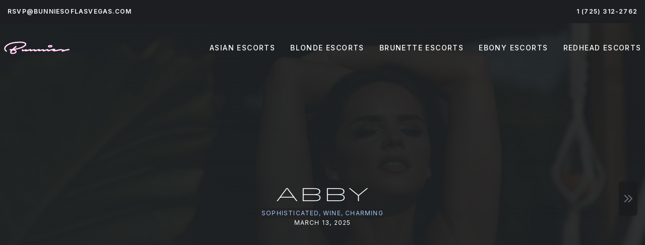

--- FILE ---
content_type: text/html; charset=utf-8
request_url: https://www.bunniesoflasvegas.com/escort/bio/abby
body_size: 21411
content:
<!doctype html>
<html data-n-head-ssr lang="en" class="text-gray-500 bg-gray-50 leading-5 antialiased" data-n-head="%7B%22lang%22:%7B%22ssr%22:%22en%22%7D,%22class%22:%7B%22ssr%22:%22text-gray-500%20bg-gray-50%20leading-5%20antialiased%22%7D%7D">
  <head>
    <meta data-n-head="ssr" charset="utf-8"><meta data-n-head="ssr" name="viewport" content="width=device-width,initial-scale=1"><meta data-n-head="ssr" name="theme-color" content="#EC3CBF"><meta data-n-head="ssr" data-hid="description" name="description" content="Abby is an exquisite, sophisticated escort who will make you look good. When you want a ravishing date on your arm for any social function, this sexy ..."><meta data-n-head="ssr" data-hid="twitter:card" name="twitter:card" content="summary"><meta data-n-head="ssr" data-hid="twitter:site" name="twitter:site" content="@lasvegasescorts"><meta data-n-head="ssr" data-hid="og:url" property="og:url" content="https://www.bunniesoflasvegas.com/escort/bio/abby"><meta data-n-head="ssr" data-hid="og:title" property="og:title" content="Abby"><meta data-n-head="ssr" data-hid="og:type" property="og:type" content="profile"><meta data-n-head="ssr" data-hid="og:first_name" property="og:first_name" content="Abby"><meta data-n-head="ssr" data-hid="og:gender" property="og:gender" content="Female"><meta data-n-head="ssr" data-hid="og:description" property="og:description" content="Abby is an exquisite, sophisticated escort who will make you look good. When you want a ravishing date on your arm for any social function, this sexy ..."><meta data-n-head="ssr" data-hid="og:image" property="og:image" content="https://www.bunniesoflasvegas.com/og.jpg"><meta data-n-head="ssr" data-hid="og:image:width" property="og:image:width" content="1200"><meta data-n-head="ssr" data-hid="og:image:height" property="og:image:height" content="630"><title>Escort Abby (sophisticated, wine, charming)</title><link data-n-head="ssr" rel="icon" type="image/svg+xml" href="/favicon.svg"><link data-n-head="ssr" rel="alternate icon" type="image/x-icon" href="/favicon.ico"><link data-n-head="ssr" rel="apple-touch-icon" href="/apple-touch-icon.png"><link data-n-head="ssr" rel="manifest" href="/manifest.json"><link data-n-head="ssr" rel="preload" as="font" href="/fonts/idlewild.woff" type="font/woff2" crossorigin="anonymous"><link data-n-head="ssr" rel="stylesheet" href="https://fonts.googleapis.com/css2?family=Inter:ital,opsz,wght@0,14..32,100..900;1,14..32,100..900&display=swap"><link data-n-head="ssr" rel="canonical" href="https://www.bunniesoflasvegas.com/escort/bio/abby"><script data-n-head="ssr" type="application/ld+json">{"@context":"https://schema.org","@type":"Person","jobTitle":"Escort","name":"Abby","hasOccupation":{"@type":"Occupation","name":"Escort"},"estimatedSalary":[{"@type":"MonetaryAmountDistribution","name":"Commission","currency":"USD","duration":"P1Y","percentile10":"200000","percentile25":"120000","median":"80000","percentile75":"60000","percentile90":"40000"}],"occupationLocation":[{"@type":"City","name":"Las Vegas"},{"@type":"State","name":"Nevada"}],"hiringOrganization":{"@context":"https://schema.org/","@type":"Organization","name":"Bunnies of Las Vegas Escorts "},"startDate":"2014-05-29T00:00:00.000Z","endDate":"Present","gender":"Female","age":26,"ethnicity":"Caucasian","hairColor":"Burgundy","eyeColor":"Dark Brown","height":"5ft. 5in","weight":"121lbs","horoscope":"Capricorn","tags":"sophisticated, wine, charming","url":"https://www.bunniesoflasvegas.com/escort/bio/abby","image":["https://www.bunniesoflasvegas.comabby-2@640w.webp","https://www.bunniesoflasvegas.comabby-2@768w.webp","https://www.bunniesoflasvegas.comabby-2@1024w.webp","https://www.bunniesoflasvegas.comabby-2@1280w.webp","https://www.bunniesoflasvegas.comabby-2@1536w.webp"],"copyrightYear":2025}</script><link rel="modulepreload" href="/_nuxt/912f22f.modern.js" as="script"><link rel="modulepreload" href="/_nuxt/21ad87c.modern.js" as="script"><link rel="modulepreload" href="/_nuxt/b595dce.modern.js" as="script"><link rel="modulepreload" href="/_nuxt/0293244.modern.js" as="script"><link rel="modulepreload" href="/_nuxt/62150f2.modern.js" as="script"><style data-vue-ssr-id="d706d280:0 15f0552d:0 49569972:0 62df7399:0 557d34bb:0 60541b27:0">/*! tailwindcss v3.4.0 | MIT License | https://tailwindcss.com*/*,:after,:before{border:0 solid #e5e7eb;box-sizing:border-box}:after,:before{--tw-content:""}:host,html{line-height:1.5;-webkit-text-size-adjust:100%;font-family:Inter,ui-sans-serif,system-ui,-apple-system,Segoe UI,Roboto,Ubuntu,Cantarell,Noto Sans,sans-serif,"Apple Color Emoji","Segoe UI Emoji","Segoe UI Symbol","Noto Color Emoji";font-feature-settings:normal;font-variation-settings:normal;-moz-tab-size:4;-o-tab-size:4;tab-size:4;-webkit-tap-highlight-color:transparent}body{line-height:inherit;margin:0}hr{border-top-width:1px;color:inherit;height:0}abbr:where([title]){text-decoration:underline;-webkit-text-decoration:underline dotted;text-decoration:underline dotted}h1,h2,h3,h4,h5,h6{font-size:inherit;font-weight:inherit}a{color:inherit;text-decoration:inherit}b,strong{font-weight:bolder}code,kbd,pre,samp{font-family:ui-monospace,SFMono-Regular,Menlo,Monaco,Consolas,"Liberation Mono","Courier New",monospace;font-feature-settings:normal;font-size:1em;font-variation-settings:normal}small{font-size:80%}sub,sup{font-size:75%;line-height:0;position:relative;vertical-align:baseline}sub{bottom:-.25em}sup{top:-.5em}table{border-collapse:collapse;border-color:inherit;text-indent:0}button,input,optgroup,select,textarea{color:inherit;font-family:inherit;font-feature-settings:inherit;font-size:100%;font-variation-settings:inherit;font-weight:inherit;line-height:inherit;margin:0;padding:0}button,select{text-transform:none}[type=button],[type=reset],[type=submit],button{-webkit-appearance:button;background-color:transparent;background-image:none}:-moz-focusring{outline:auto}:-moz-ui-invalid{box-shadow:none}progress{vertical-align:baseline}::-webkit-inner-spin-button,::-webkit-outer-spin-button{height:auto}[type=search]{-webkit-appearance:textfield;outline-offset:-2px}::-webkit-search-decoration{-webkit-appearance:none}::-webkit-file-upload-button{-webkit-appearance:button;font:inherit}summary{display:list-item}blockquote,dd,dl,figure,h1,h2,h3,h4,h5,h6,hr,p,pre{margin:0}fieldset{margin:0}fieldset,legend{padding:0}menu,ol,ul{list-style:none;margin:0;padding:0}dialog{padding:0}textarea{resize:vertical}input::-moz-placeholder,textarea::-moz-placeholder{color:#9ca3af;opacity:1}input::-moz-placeholder,textarea::-moz-placeholder{color:#9ca3af;opacity:1}input::placeholder,textarea::placeholder{color:#9ca3af;opacity:1}[role=button],button{cursor:pointer}:disabled{cursor:default}audio,canvas,embed,iframe,img,object,svg,video{display:block;vertical-align:middle}img,video{height:auto;max-width:100%}[hidden]{display:none}[multiple],[type=date],[type=datetime-local],[type=email],[type=month],[type=number],[type=password],[type=search],[type=tel],[type=text],[type=time],[type=url],[type=week],input:where(:not([type])),select,textarea{-webkit-appearance:none;-moz-appearance:none;appearance:none;background-color:#fff;border-color:#6b7280;border-radius:0;border-width:1px;font-size:1rem;line-height:1.5rem;padding:.5rem .75rem;--tw-shadow:0 0 transparent}[multiple]:focus,[type=date]:focus,[type=datetime-local]:focus,[type=email]:focus,[type=month]:focus,[type=number]:focus,[type=password]:focus,[type=search]:focus,[type=tel]:focus,[type=text]:focus,[type=time]:focus,[type=url]:focus,[type=week]:focus,input:where(:not([type])):focus,select:focus,textarea:focus{outline:2px solid transparent;outline-offset:2px;--tw-ring-inset:var(--tw-empty, );/*!*//*!*/--tw-ring-offset-width:0px;--tw-ring-offset-color:#fff;--tw-ring-color:#2563eb;--tw-ring-offset-shadow:var(--tw-ring-inset) 0 0 0 var(--tw-ring-offset-width) var(--tw-ring-offset-color);--tw-ring-shadow:var(--tw-ring-inset) 0 0 0 calc(1px + var(--tw-ring-offset-width)) var(--tw-ring-color);border-color:#2563eb;box-shadow:0 0 0 0 #fff,0 0 0 1px #2563eb,var(--tw-shadow);/*!*//*!*//*!*//*!*/box-shadow:var(--tw-ring-offset-shadow),var(--tw-ring-shadow),var(--tw-shadow)}input::-moz-placeholder,textarea::-moz-placeholder{color:#6b7280;opacity:1}input::-moz-placeholder,textarea::-moz-placeholder{color:#6b7280;opacity:1}input::placeholder,textarea::placeholder{color:#6b7280;opacity:1}::-webkit-datetime-edit-fields-wrapper{padding:0}::-webkit-date-and-time-value{min-height:1.5em;text-align:inherit}::-webkit-datetime-edit{display:inline-flex}::-webkit-datetime-edit,::-webkit-datetime-edit-day-field,::-webkit-datetime-edit-hour-field,::-webkit-datetime-edit-meridiem-field,::-webkit-datetime-edit-millisecond-field,::-webkit-datetime-edit-minute-field,::-webkit-datetime-edit-month-field,::-webkit-datetime-edit-second-field,::-webkit-datetime-edit-year-field{padding-bottom:0;padding-top:0}select{background-image:url("data:image/svg+xml;charset=utf-8,%3Csvg xmlns='http://www.w3.org/2000/svg' fill='none' viewBox='0 0 20 20'%3E%3Cpath stroke='%236b7280' stroke-linecap='round' stroke-linejoin='round' stroke-width='1.5' d='m6 8 4 4 4-4'/%3E%3C/svg%3E");background-position:right .5rem center;background-repeat:no-repeat;background-size:1.5em 1.5em;padding-right:2.5rem;-webkit-print-color-adjust:exact;print-color-adjust:exact}[multiple],[size]:where(select:not([size="1"])){background-image:none;background-position:0 0;background-repeat:repeat;background-size:auto auto;background-size:initial;padding-right:.75rem;-webkit-print-color-adjust:inherit;print-color-adjust:inherit}[type=checkbox],[type=radio]{-webkit-appearance:none;-moz-appearance:none;appearance:none;background-color:#fff;background-origin:border-box;border-color:#6b7280;border-width:1px;color:#2563eb;display:inline-block;flex-shrink:0;height:1rem;padding:0;-webkit-print-color-adjust:exact;print-color-adjust:exact;-webkit-user-select:none;-moz-user-select:none;user-select:none;vertical-align:middle;width:1rem;--tw-shadow:0 0 transparent}[type=checkbox]{border-radius:0}[type=radio]{border-radius:100%}[type=checkbox]:focus,[type=radio]:focus{outline:2px solid transparent;outline-offset:2px;--tw-ring-inset:var(--tw-empty, );/*!*//*!*/--tw-ring-offset-width:2px;--tw-ring-offset-color:#fff;--tw-ring-color:#2563eb;--tw-ring-offset-shadow:var(--tw-ring-inset) 0 0 0 var(--tw-ring-offset-width) var(--tw-ring-offset-color);--tw-ring-shadow:var(--tw-ring-inset) 0 0 0 calc(2px + var(--tw-ring-offset-width)) var(--tw-ring-color);box-shadow:0 0 0 2px #fff,0 0 0 4px #2563eb,var(--tw-shadow);/*!*//*!*//*!*//*!*/box-shadow:var(--tw-ring-offset-shadow),var(--tw-ring-shadow),var(--tw-shadow)}[type=checkbox]:checked,[type=radio]:checked{background-color:currentColor;background-position:50%;background-repeat:no-repeat;background-size:100% 100%;border-color:transparent}[type=checkbox]:checked{background-image:url("data:image/svg+xml;charset=utf-8,%3Csvg xmlns='http://www.w3.org/2000/svg' fill='%23fff' viewBox='0 0 16 16'%3E%3Cpath d='M12.207 4.793a1 1 0 0 1 0 1.414l-5 5a1 1 0 0 1-1.414 0l-2-2a1 1 0 0 1 1.414-1.414L6.5 9.086l4.293-4.293a1 1 0 0 1 1.414 0'/%3E%3C/svg%3E")}@media (forced-colors:active){[type=checkbox]:checked{-webkit-appearance:auto;-moz-appearance:auto;appearance:auto}}[type=radio]:checked{background-image:url("data:image/svg+xml;charset=utf-8,%3Csvg xmlns='http://www.w3.org/2000/svg' fill='%23fff' viewBox='0 0 16 16'%3E%3Ccircle cx='8' cy='8' r='3'/%3E%3C/svg%3E")}@media (forced-colors:active){[type=radio]:checked{-webkit-appearance:auto;-moz-appearance:auto;appearance:auto}}[type=checkbox]:checked:focus,[type=checkbox]:checked:hover,[type=radio]:checked:focus,[type=radio]:checked:hover{background-color:currentColor;border-color:transparent}[type=checkbox]:indeterminate{background-color:currentColor;background-image:url("data:image/svg+xml;charset=utf-8,%3Csvg xmlns='http://www.w3.org/2000/svg' fill='none' viewBox='0 0 16 16'%3E%3Cpath stroke='%23fff' stroke-linecap='round' stroke-linejoin='round' stroke-width='2' d='M4 8h8'/%3E%3C/svg%3E");background-position:50%;background-repeat:no-repeat;background-size:100% 100%;border-color:transparent}@media (forced-colors:active){[type=checkbox]:indeterminate{-webkit-appearance:auto;-moz-appearance:auto;appearance:auto}}[type=checkbox]:indeterminate:focus,[type=checkbox]:indeterminate:hover{background-color:currentColor;border-color:transparent}[type=file]{background:transparent none repeat 0 0/auto auto padding-box border-box scroll;background:initial;border-color:inherit;border-radius:0;border-width:0;font-size:inherit;line-height:inherit;padding:0}[type=file]:focus{outline:1px solid ButtonText;outline:1px auto -webkit-focus-ring-color}*,:after,:before{--tw-border-spacing-x:0;--tw-border-spacing-y:0;--tw-translate-x:0;--tw-translate-y:0;--tw-rotate:0;--tw-skew-x:0;--tw-skew-y:0;--tw-scale-x:1;--tw-scale-y:1;--tw-scroll-snap-strictness:proximity;--tw-ring-offset-width:0px;--tw-ring-offset-color:#fff;--tw-ring-color:rgba(59,130,246,.5);--tw-ring-offset-shadow:0 0 transparent;--tw-ring-shadow:0 0 transparent;--tw-shadow:0 0 transparent;--tw-shadow-colored:0 0 transparent}::backdrop{--tw-border-spacing-x:0;--tw-border-spacing-y:0;--tw-translate-x:0;--tw-translate-y:0;--tw-rotate:0;--tw-skew-x:0;--tw-skew-y:0;--tw-scale-x:1;--tw-scale-y:1;--tw-scroll-snap-strictness:proximity;--tw-ring-offset-width:0px;--tw-ring-offset-color:#fff;--tw-ring-color:rgba(59,130,246,.5);--tw-ring-offset-shadow:0 0 transparent;--tw-ring-shadow:0 0 transparent;--tw-shadow:0 0 transparent;--tw-shadow-colored:0 0 transparent}.sr-only{height:1px;margin:-1px;overflow:hidden;padding:0;position:absolute;width:1px;clip:rect(0,0,0,0);border-width:0;white-space:nowrap}.visible{visibility:visible}.collapse{visibility:collapse}.static{position:static}.fixed{position:fixed}.absolute{position:absolute}.relative{position:relative}.inset-x-0{left:0;right:0}.left-0{left:0}.left-4{left:1rem}.right-3{right:.75rem}.right-4{right:1rem}.top-0{top:0}.top-80{top:20rem}.top-9{top:2.25rem}.z-0{z-index:0}.z-50{z-index:50}.clear-both{clear:both}.m-0{margin:0}.-my-2{margin-bottom:-.5rem;margin-top:-.5rem}.mx-auto{margin-left:auto;margin-right:auto}.my-8{margin-bottom:2rem;margin-top:2rem}.mb-0{margin-bottom:0}.mb-4{margin-bottom:1rem}.mb-8{margin-bottom:2rem}.ml-1{margin-left:.25rem}.ml-4{margin-left:1rem}.ml-8{margin-left:2rem}.mt-1{margin-top:.25rem}.mt-12{margin-top:3rem}.mt-16{margin-top:4rem}.mt-2{margin-top:.5rem}.mt-3{margin-top:.75rem}.mt-4{margin-top:1rem}.mt-6{margin-top:1.5rem}.mt-8{margin-top:2rem}.block{display:block}.inline-block{display:inline-block}.flex{display:flex}.inline-flex{display:inline-flex}.table{display:table}.grid{display:grid}.contents{display:contents}.hidden{display:none}.h-10{height:2.5rem}.h-48{height:12rem}.h-5{height:1.25rem}.h-6{height:1.5rem}.h-7{height:1.75rem}.h-8{height:2rem}.h-full{height:100%}.h-screen{height:100vh}.min-h-screen{min-height:100vh}.w-1\/5{width:20%}.w-10{width:2.5rem}.w-5{width:1.25rem}.w-6{width:1.5rem}.w-8{width:2rem}.w-auto{width:auto}.w-full{width:100%}.min-w-full{min-width:100%}.max-w-3xl{max-width:48rem}.max-w-lg{max-width:32rem}.max-w-md{max-width:28rem}.max-w-screen-xl{max-width:1280px}.flex-1{flex:1 1 0%}.flex-shrink-0{flex-shrink:0}.grow{flex-grow:1}.table-auto{table-layout:auto}.origin-top-right{transform-origin:top right}.scale-100{--tw-scale-x:1;--tw-scale-y:1;transform:translate(var(--tw-translate-x),var(--tw-translate-y)) rotate(var(--tw-rotate)) skewX(var(--tw-skew-x)) skewY(var(--tw-skew-y)) scaleX(1) scaleY(1);transform:translate(var(--tw-translate-x),var(--tw-translate-y)) rotate(var(--tw-rotate)) skewX(var(--tw-skew-x)) skewY(var(--tw-skew-y)) scaleX(var(--tw-scale-x)) scaleY(var(--tw-scale-y))}.scale-95{--tw-scale-x:.95;--tw-scale-y:.95;transform:translate(var(--tw-translate-x),var(--tw-translate-y)) rotate(var(--tw-rotate)) skewX(var(--tw-skew-x)) skewY(var(--tw-skew-y)) scaleX(.95) scaleY(.95)}.scale-95,.transform{transform:translate(var(--tw-translate-x),var(--tw-translate-y)) rotate(var(--tw-rotate)) skewX(var(--tw-skew-x)) skewY(var(--tw-skew-y)) scaleX(var(--tw-scale-x)) scaleY(var(--tw-scale-y))}.cursor-pointer{cursor:pointer}.appearance-none{-webkit-appearance:none;-moz-appearance:none;appearance:none}.grid-cols-1{grid-template-columns:repeat(1,minmax(0,1fr))}.grid-cols-2{grid-template-columns:repeat(2,minmax(0,1fr))}.flex-col{flex-direction:column}.items-center{align-items:center}.justify-center{justify-content:center}.justify-between{justify-content:space-between}.gap-5{gap:1.25rem}.gap-8{gap:2rem}.space-y-1>:not([hidden])~:not([hidden]){--tw-space-y-reverse:0;margin-bottom:0;margin-bottom:calc(.25rem*var(--tw-space-y-reverse));margin-top:.25rem;margin-top:calc(.25rem*(1 - var(--tw-space-y-reverse)))}.space-y-12>:not([hidden])~:not([hidden]){--tw-space-y-reverse:0;margin-bottom:0;margin-bottom:calc(3rem*var(--tw-space-y-reverse));margin-top:3rem;margin-top:calc(3rem*(1 - var(--tw-space-y-reverse)))}.space-y-7>:not([hidden])~:not([hidden]){--tw-space-y-reverse:0;margin-bottom:0;margin-bottom:calc(1.75rem*var(--tw-space-y-reverse));margin-top:1.75rem;margin-top:calc(1.75rem*(1 - var(--tw-space-y-reverse)))}.overflow-hidden{overflow:hidden}.overflow-x-auto{overflow-x:auto}.rounded{border-radius:.25rem}.rounded-lg{border-radius:.5rem}.rounded-md{border-radius:.375rem}.rounded-sm{border-radius:.125rem}.rounded-t-lg{border-top-left-radius:.5rem;border-top-right-radius:.5rem}.border{border-width:1px}.border-b{border-bottom-width:1px}.border-l-2{border-left-width:2px}.border-gray-100{--tw-border-opacity:1;border-color:#f3f4f6;border-color:rgba(243,244,246,var(--tw-border-opacity))}.border-gray-200{--tw-border-opacity:1;border-color:#e5e7eb;border-color:rgba(229,231,235,var(--tw-border-opacity))}.border-pink-500{--tw-border-opacity:1;border-color:#ec4899;border-color:rgba(236,72,153,var(--tw-border-opacity))}.border-primary{--tw-border-opacity:1;border-color:#ec3cbf;border-color:rgba(236,60,191,var(--tw-border-opacity))}.border-transparent{border-color:transparent}.bg-black{--tw-bg-opacity:1;background-color:#202123;background-color:rgba(32,33,35,var(--tw-bg-opacity))}.bg-black-dark{--tw-bg-opacity:1;background-color:#1a1b1c;background-color:rgba(26,27,28,var(--tw-bg-opacity))}.bg-blue-500{--tw-bg-opacity:1;background-color:#3b82f6;background-color:rgba(59,130,246,var(--tw-bg-opacity))}.bg-gray-50{--tw-bg-opacity:1;background-color:#f9fafb;background-color:rgba(249,250,251,var(--tw-bg-opacity))}.bg-matte{--tw-bg-opacity:1;background-color:#1c1e21;background-color:rgba(28,30,33,var(--tw-bg-opacity))}.bg-primary{--tw-bg-opacity:1;background-color:#ec3cbf;background-color:rgba(236,60,191,var(--tw-bg-opacity))}.bg-transparent{background-color:transparent}.bg-white{--tw-bg-opacity:1;background-color:#fff;background-color:rgba(255,255,255,var(--tw-bg-opacity))}.bg-opacity-25{--tw-bg-opacity:0.25}.bg-opacity-50{--tw-bg-opacity:0.5}.bg-opacity-80{--tw-bg-opacity:0.8}.bg-opacity-90{--tw-bg-opacity:0.9}.bg-gradient-to-r{background-image:linear-gradient(to right,var(--tw-gradient-stops))}.from-purple-600{--tw-gradient-from:#9333ea var(--tw-gradient-from-position);--tw-gradient-to:rgba(147,51,234,0) var(--tw-gradient-to-position);--tw-gradient-stops:var(--tw-gradient-from),var(--tw-gradient-to)}.to-blue-700{--tw-gradient-to:#1d4ed8 var(--tw-gradient-to-position)}.object-cover{-o-object-fit:cover;object-fit:cover}.p-0{padding:0}.p-1{padding:.25rem}.p-2{padding:.5rem}.p-8{padding:2rem}.px-1{padding-left:.25rem;padding-right:.25rem}.px-2{padding-left:.5rem;padding-right:.5rem}.px-3{padding-left:.75rem;padding-right:.75rem}.px-4{padding-left:1rem;padding-right:1rem}.px-6{padding-left:1.5rem;padding-right:1.5rem}.px-7{padding-left:1.75rem;padding-right:1.75rem}.px-8{padding-left:2rem;padding-right:2rem}.py-1{padding-bottom:.25rem;padding-top:.25rem}.py-2{padding-bottom:.5rem;padding-top:.5rem}.py-3{padding-bottom:.75rem;padding-top:.75rem}.py-4{padding-bottom:1rem;padding-top:1rem}.py-6{padding-bottom:1.5rem;padding-top:1.5rem}.py-8{padding-bottom:2rem;padding-top:2rem}.pb-0{padding-bottom:0}.pb-3{padding-bottom:.75rem}.pb-4{padding-bottom:1rem}.pb-48{padding-bottom:12rem}.pb-6{padding-bottom:1.5rem}.pl-4{padding-left:1rem}.pt-2{padding-top:.5rem}.pt-3{padding-top:.75rem}.pt-32{padding-top:8rem}.pt-6{padding-top:1.5rem}.text-left{text-align:left}.text-center{text-align:center}.align-middle{vertical-align:middle}.text-4xl{font-size:36px;line-height:48px}.text-base{font-size:16px;line-height:24px}.text-lg{font-size:18px;line-height:28px}.text-sm{font-size:14px;line-height:20px}.text-xl{font-size:20px;line-height:28px}.text-xs{font-size:12px;line-height:16px}.font-light{font-weight:300}.font-medium{font-weight:500}.font-normal{font-weight:400}.font-semibold{font-weight:600}.uppercase{text-transform:uppercase}.normal-case{text-transform:none}.leading-4{line-height:1rem}.leading-5{line-height:1.25rem}.leading-6{line-height:1.5rem}.leading-7{line-height:1.75rem}.tracking-wide{letter-spacing:.025em}.tracking-wider{letter-spacing:.05em}.tracking-widest{letter-spacing:.1em}.text-gray-300{--tw-text-opacity:1;color:#d1d5db;color:rgba(209,213,219,var(--tw-text-opacity))}.text-gray-500{--tw-text-opacity:1;color:#6b7280;color:rgba(107,114,128,var(--tw-text-opacity))}.text-gray-700{--tw-text-opacity:1;color:#374151;color:rgba(55,65,81,var(--tw-text-opacity))}.text-green-700{--tw-text-opacity:1;color:#15803d;color:rgba(21,128,61,var(--tw-text-opacity))}.text-pink-500{--tw-text-opacity:1;color:#ec4899;color:rgba(236,72,153,var(--tw-text-opacity))}.text-red-700{--tw-text-opacity:1;color:#b91c1c;color:rgba(185,28,28,var(--tw-text-opacity))}.text-secondary{--tw-text-opacity:1;color:#a4cafe;color:rgba(164,202,254,var(--tw-text-opacity))}.text-slate-500{--tw-text-opacity:1;color:#64748b;color:rgba(100,116,139,var(--tw-text-opacity))}.text-white{--tw-text-opacity:1;color:#fff;color:rgba(255,255,255,var(--tw-text-opacity))}.text-opacity-50{--tw-text-opacity:0.5}.underline{text-decoration-line:underline}.no-underline{text-decoration-line:none}.antialiased{-webkit-font-smoothing:antialiased;-moz-osx-font-smoothing:grayscale}.placeholder-gray-400::-moz-placeholder{--tw-placeholder-opacity:1;color:#9ca3af;color:rgba(156,163,175,var(--tw-placeholder-opacity))}.placeholder-gray-400::placeholder{--tw-placeholder-opacity:1;color:#9ca3af;color:rgba(156,163,175,var(--tw-placeholder-opacity))}.opacity-0{opacity:0}.opacity-100{opacity:1}.shadow{--tw-shadow:0 1px 3px 0 rgba(0,0,0,.1),0 1px 2px -1px rgba(0,0,0,.1);--tw-shadow-colored:0 1px 3px 0 var(--tw-shadow-color),0 1px 2px -1px var(--tw-shadow-color);box-shadow:0 0 transparent,0 0 transparent,0 1px 3px 0 rgba(0,0,0,.1),0 1px 2px -1px rgba(0,0,0,.1);box-shadow:0 0 transparent,0 0 transparent,var(--tw-shadow);box-shadow:var(--tw-ring-offset-shadow,0 0 transparent),var(--tw-ring-shadow,0 0 transparent),var(--tw-shadow)}.shadow-inner{--tw-shadow:inset 0 2px 4px 0 rgba(0,0,0,.05);--tw-shadow-colored:inset 0 2px 4px 0 var(--tw-shadow-color);box-shadow:0 0 transparent,0 0 transparent,inset 0 2px 4px 0 rgba(0,0,0,.05);box-shadow:0 0 transparent,0 0 transparent,var(--tw-shadow);box-shadow:var(--tw-ring-offset-shadow,0 0 transparent),var(--tw-ring-shadow,0 0 transparent),var(--tw-shadow)}.outline{outline-style:solid}.ring{--tw-ring-offset-shadow:var(--tw-ring-inset) 0 0 0 var(--tw-ring-offset-width) var(--tw-ring-offset-color);--tw-ring-shadow:var(--tw-ring-inset) 0 0 0 calc(3px + var(--tw-ring-offset-width)) var(--tw-ring-color);box-shadow:var(--tw-ring-inset) 0 0 0 var(--tw-ring-offset-width) var(--tw-ring-offset-color),var(--tw-ring-inset) 0 0 0 calc(3px + var(--tw-ring-offset-width)) var(--tw-ring-color),0 0 transparent;box-shadow:var(--tw-ring-offset-shadow),var(--tw-ring-shadow),0 0 transparent;box-shadow:var(--tw-ring-offset-shadow),var(--tw-ring-shadow),var(--tw-shadow,0 0 transparent)}.blur{--tw-blur:blur(8px);filter:blur(8px) var(--tw-brightness) var(--tw-contrast) var(--tw-grayscale) var(--tw-hue-rotate) var(--tw-invert) var(--tw-saturate) var(--tw-sepia) var(--tw-drop-shadow);filter:var(--tw-blur) var(--tw-brightness) var(--tw-contrast) var(--tw-grayscale) var(--tw-hue-rotate) var(--tw-invert) var(--tw-saturate) var(--tw-sepia) var(--tw-drop-shadow)}.transition{transition-duration:.15s;transition-property:color,background-color,border-color,text-decoration-color,fill,stroke,opacity,box-shadow,transform,filter,-webkit-backdrop-filter;transition-property:color,background-color,border-color,text-decoration-color,fill,stroke,opacity,box-shadow,transform,filter,backdrop-filter;transition-property:color,background-color,border-color,text-decoration-color,fill,stroke,opacity,box-shadow,transform,filter,backdrop-filter,-webkit-backdrop-filter;transition-timing-function:cubic-bezier(.4,0,.2,1)}.duration-100{transition-duration:.1s}.duration-150{transition-duration:.15s}.duration-500{transition-duration:.5s}.duration-700{transition-duration:.7s}.ease-in{transition-timing-function:cubic-bezier(.4,0,1,1)}.ease-in-out{transition-timing-function:cubic-bezier(.4,0,.2,1)}.ease-out{transition-timing-function:cubic-bezier(0,0,.2,1)}.hover\:bg-transparent:hover{background-color:transparent}.hover\:text-pink-500:hover{--tw-text-opacity:1;color:#ec4899;color:rgba(236,72,153,var(--tw-text-opacity))}.hover\:text-secondary:hover{--tw-text-opacity:1;color:#a4cafe;color:rgba(164,202,254,var(--tw-text-opacity))}.focus\:border-blue-500:focus{--tw-border-opacity:1;border-color:#3b82f6;border-color:rgba(59,130,246,var(--tw-border-opacity))}.focus\:bg-transparent:focus{background-color:transparent}.focus\:outline-none:focus{outline:2px solid transparent;outline-offset:2px}.focus\:ring-2:focus{--tw-ring-offset-shadow:var(--tw-ring-inset) 0 0 0 var(--tw-ring-offset-width) var(--tw-ring-offset-color);--tw-ring-shadow:var(--tw-ring-inset) 0 0 0 calc(2px + var(--tw-ring-offset-width)) var(--tw-ring-color);box-shadow:var(--tw-ring-inset) 0 0 0 var(--tw-ring-offset-width) var(--tw-ring-offset-color),var(--tw-ring-inset) 0 0 0 calc(2px + var(--tw-ring-offset-width)) var(--tw-ring-color),0 0 transparent;box-shadow:var(--tw-ring-offset-shadow),var(--tw-ring-shadow),0 0 transparent;box-shadow:var(--tw-ring-offset-shadow),var(--tw-ring-shadow),var(--tw-shadow,0 0 transparent)}.focus\:ring-blue-500:focus{--tw-ring-opacity:1;--tw-ring-color:rgba(59,130,246,var(--tw-ring-opacity))}.focus\:ring-gray-500:focus{--tw-ring-opacity:1;--tw-ring-color:rgba(107,114,128,var(--tw-ring-opacity))}.focus\:ring-offset-2:focus{--tw-ring-offset-width:2px}.active\:text-pink-500:active{--tw-text-opacity:1;color:#ec4899;color:rgba(236,72,153,var(--tw-text-opacity))}@media (min-width:640px){.sm\:-mx-6{margin-left:-1.5rem;margin-right:-1.5rem}.sm\:h-10{height:2.5rem}.sm\:rounded-lg{border-radius:.5rem}.sm\:p-6{padding:1.5rem}.sm\:px-0{padding-left:0;padding-right:0}.sm\:px-6{padding-left:1.5rem;padding-right:1.5rem}.sm\:py-10{padding-bottom:2.5rem;padding-top:2.5rem}.sm\:py-4{padding-bottom:1rem;padding-top:1rem}.sm\:pb-0{padding-bottom:0}.sm\:pt-8{padding-top:2rem}.sm\:text-4xl{font-size:36px;line-height:48px}.sm\:text-5xl{font-size:48px;line-height:64px}.sm\:text-sm{font-size:14px;line-height:20px}.sm\:font-thin{font-weight:100}.sm\:leading-none{line-height:1}.sm\:tracking-wide{letter-spacing:.025em}.sm\:tracking-widest{letter-spacing:.1em}}@media (min-width:768px){.md\:mb-0{margin-bottom:0}.md\:mt-0{margin-top:0}.md\:flex{display:flex}.md\:grid{display:grid}.md\:max-w-screen-xl{max-width:1280px}.md\:grid-cols-2{grid-template-columns:repeat(2,minmax(0,1fr))}.md\:items-center{align-items:center}.md\:justify-between{justify-content:space-between}.md\:gap-8{gap:2rem}.md\:text-center{text-align:center}}@media (min-width:1024px){.lg\:absolute{position:absolute}.lg\:inset-y-0{bottom:0;top:0}.lg\:left-0{left:0}.lg\:right-0{right:0}.lg\:top-96{top:24rem}.lg\:col-span-5{grid-column:span 5/span 5}.lg\:col-span-7{grid-column:span 7/span 7}.lg\:-mx-8{margin-left:-2rem;margin-right:-2rem}.lg\:flex{display:flex}.lg\:grid{display:grid}.lg\:hidden{display:none}.lg\:w-auto{width:auto}.lg\:max-w-none{max-width:none}.lg\:grid-cols-12{grid-template-columns:repeat(12,minmax(0,1fr))}.lg\:grid-cols-3{grid-template-columns:repeat(3,minmax(0,1fr))}.lg\:items-center{align-items:center}.lg\:justify-end{justify-content:flex-end}.lg\:justify-center{justify-content:center}.lg\:px-8{padding-left:2rem;padding-right:2rem}.lg\:pb-60{padding-bottom:15rem}.lg\:pt-48{padding-top:12rem}}@media (min-width:1280px){.xl\:col-span-1{grid-column:span 1/span 1}.xl\:col-span-2{grid-column:span 2/span 2}.xl\:mt-0{margin-top:0}.xl\:grid{display:grid}.xl\:grid-cols-3{grid-template-columns:repeat(3,minmax(0,1fr))}.xl\:gap-8{gap:2rem}.xl\:px-2{padding-left:.5rem;padding-right:.5rem}.xl\:pb-80{padding-bottom:20rem}.xl\:pl-0{padding-left:0}.xl\:pt-60{padding-top:15rem}}code[class*=language-],pre[class*=language-]{background:0 0;color:#000;font-family:Consolas,Monaco,"Andale Mono","Ubuntu Mono",monospace;font-size:1em;text-align:left;text-shadow:0 1px #fff;white-space:pre;word-break:normal;word-spacing:normal;word-wrap:normal;-webkit-hyphens:none;hyphens:none;line-height:1.5;-moz-tab-size:4;-o-tab-size:4;tab-size:4}code[class*=language-] ::-moz-selection,code[class*=language-]::-moz-selection,pre[class*=language-] ::-moz-selection,pre[class*=language-]::-moz-selection{background:#b3d4fc;text-shadow:none}code[class*=language-] ::-moz-selection,code[class*=language-]::-moz-selection,pre[class*=language-] ::-moz-selection,pre[class*=language-]::-moz-selection{background:#b3d4fc;text-shadow:none}code[class*=language-] ::selection,code[class*=language-]::selection,pre[class*=language-] ::selection,pre[class*=language-]::selection{background:#b3d4fc;text-shadow:none}@media print{code[class*=language-],pre[class*=language-]{text-shadow:none}}pre[class*=language-]{margin:.5em 0;overflow:auto;padding:1em}:not(pre)>code[class*=language-],pre[class*=language-]{background:#f5f2f0}:not(pre)>code[class*=language-]{border-radius:.3em;padding:.1em;white-space:normal}.token.cdata,.token.comment,.token.doctype,.token.prolog{color:#708090}.token.punctuation{color:#999}.token.namespace{opacity:.7}.token.boolean,.token.constant,.token.deleted,.token.number,.token.property,.token.symbol,.token.tag{color:#905}.token.attr-name,.token.builtin,.token.char,.token.inserted,.token.selector,.token.string{color:#690}.language-css .token.string,.style .token.string,.token.entity,.token.operator,.token.url{background:hsla(0,0%,100%,.5);color:#9a6e3a}.token.atrule,.token.attr-value,.token.keyword{color:#07a}.token.class-name,.token.function{color:#dd4a68}.token.important,.token.regex,.token.variable{color:#e90}.token.bold,.token.important{font-weight:700}.token.italic{font-style:italic}.token.entity{cursor:help}.nuxt-progress{background-color:#000;height:2px;left:0;opacity:1;position:fixed;right:0;top:0;transition:width .1s,opacity .4s;width:0;z-index:999999}.nuxt-progress.nuxt-progress-notransition{transition:none}.nuxt-progress-failed{background-color:red}@font-face{font-display:swap;font-family:Idlewild;font-style:normal;font-weight:400;src:url(/fonts/idlewild.woff2) format("woff2"),url(/fonts/idlewild.woff) format("woff")}@font-face{font-display:swap;font-family:"F";font-style:normal;font-weight:400;src:url(/fonts/f.woff2) format("woff2"),url(/fonts/f.woff) format("woff")}.idlewild{font-family:Idlewild}.finition,.idlewild{font-style:normal;font-weight:400}.finition{font-family:"F"}.inter{font-family:Inter;font-style:normal;font-weight:400}*,:after,:before{box-sizing:inherit;margin:0;padding:0}html{box-sizing:border-box;font-size:15px;font-weight:400;--tw-text-opacity:1;color:#6b7280;color:rgba(107,114,128,var(--tw-text-opacity))}img{height:auto;min-width:100%}h1,h2,h3,h4,h5{--tw-text-opacity:1;color:#64748b;color:rgba(100,116,139,var(--tw-text-opacity));font-size:16px;font-weight:600;line-height:24px;margin-bottom:.5rem}.content,.nuxt-content{line-height:1.75rem}.content table,.nuxt-content table{min-width:100%;table-layout:auto}.content tr,.nuxt-content tr{border-bottom-width:1px;--tw-border-opacity:1;border-color:#e5e7eb;border-color:rgba(229,231,235,var(--tw-border-opacity));font-size:12px;letter-spacing:.05em;line-height:16px;line-height:1rem;padding:.75rem 1.5rem;text-transform:none}.content tr:nth-child(2n),.nuxt-content tr:nth-child(2n){--tw-bg-opacity:1;background-color:#f9fafb;background-color:rgba(249,250,251,var(--tw-bg-opacity))}.content tr:nth-child(odd),.nuxt-content tr:nth-child(odd){--tw-bg-opacity:1;background-color:#fff;background-color:rgba(255,255,255,var(--tw-bg-opacity))}.content th,.nuxt-content th{border-bottom-width:1px;--tw-border-opacity:1;border-color:#e5e7eb;border-color:rgba(229,231,235,var(--tw-border-opacity));--tw-bg-opacity:1;background-color:#f9fafb;background-color:rgba(249,250,251,var(--tw-bg-opacity));font-size:12px;letter-spacing:.05em;line-height:16px;line-height:1rem;padding:.75rem 1.5rem;text-transform:uppercase}.content td,.nuxt-content td{font-size:14px;line-height:20px;line-height:1.25rem;padding:1rem 1.5rem;white-space:nowrap}.content img,.content p,.content ul,.nuxt-content img,.nuxt-content p,.nuxt-content ul{margin-bottom:1rem}.content ul,.nuxt-content ul{margin-left:2rem}.content li,.nuxt-content li{list-style-type:disc;margin-bottom:.25rem}.content a,.content a:active,.content a:focus,.nuxt-content a,.nuxt-content a:active,.nuxt-content a:focus{--tw-text-opacity:1;color:#2563eb;color:rgba(37,99,235,var(--tw-text-opacity));text-decoration-line:underline}.content a:visited,.nuxt-content a:visited{--tw-text-opacity:1;color:#9333ea;color:rgba(147,51,234,var(--tw-text-opacity));text-decoration-line:underline}.content blockquote,.nuxt-content blockquote{border-left-width:2px;margin-left:1rem;--tw-border-opacity:1;border-color:#ec3cbf;border-color:rgba(236,60,191,var(--tw-border-opacity));font-size:18px;line-height:28px;padding-left:1rem}.content blockquote,.nuxt-content blockquote,strong{--tw-text-opacity:1;color:#64748b;color:rgba(100,116,139,var(--tw-text-opacity))}strong{font-weight:600}::-moz-selection{--tw-bg-opacity:1;background-color:#ec3cbf;background-color:rgba(236,60,191,var(--tw-bg-opacity));--tw-text-opacity:1;color:#fff;color:rgba(255,255,255,var(--tw-text-opacity))}::selection{--tw-bg-opacity:1;background-color:#ec3cbf;background-color:rgba(236,60,191,var(--tw-bg-opacity));--tw-text-opacity:1;color:#fff;color:rgba(255,255,255,var(--tw-text-opacity))}.pattern{background-color:#1e2224;background-image:url("data:image/svg+xml;charset=utf-8,%3Csvg xmlns='http://www.w3.org/2000/svg' viewBox='0 0 2000 1500'%3E%3Cdefs%3E%3Cpath id='c' d='M0 0h1000L500 500H250l-500 500h-750z'/%3E%3Cpath id='b' d='M0 0h1000L0 1000h1000l-500 500h-2000z'/%3E%3ClinearGradient id='a' x1='1' x2='0' y1='0' y2='1' gradientUnits='objectBoundingBox'%3E%3Cstop offset='0' stop-color='%2315181a' stop-opacity='.5'/%3E%3Cstop offset='1' stop-opacity='.5'/%3E%3C/linearGradient%3E%3C/defs%3E%3Cg fill='url(%23a)' fill-opacity='.3' style='transform-origin:center'%3E%3Cuse x='800' y='-700' href='%23b' transform='scale(1.5)'/%3E%3Cuse x='1150' href='%23b'/%3E%3Cuse x='100' y='750' href='%23c'/%3E%3Cuse x='2350' y='-200' href='%23c'/%3E%3Cuse x='-250' y='100' href='%23c' transform='rotate(180 500 500)'/%3E%3Cuse x='-1100' y='-500' href='%23c' transform='rotate(180 500 500)'/%3E%3Cuse x='1600' y='250' href='%23b'/%3E%3C/g%3E%3C/svg%3E");background-repeat:no-repeat;background-size:cover}.overlay:before{background-image:linear-gradient(45deg,#1e2224,rgba(30,34,36,.9));content:"";height:100%;position:absolute;width:100%}a[data-v-ea83ccf6]{transition-duration:.7s;transition-property:color,background-color,border-color,text-decoration-color,fill,stroke,opacity,box-shadow,transform,filter,-webkit-backdrop-filter;transition-property:color,background-color,border-color,text-decoration-color,fill,stroke,opacity,box-shadow,transform,filter,backdrop-filter;transition-property:color,background-color,border-color,text-decoration-color,fill,stroke,opacity,box-shadow,transform,filter,backdrop-filter,-webkit-backdrop-filter;transition-timing-function:cubic-bezier(.4,0,.2,1)}.nuxt-link-active[data-v-ea83ccf6],a[data-v-ea83ccf6]:hover{--tw-text-opacity:1;color:#a4cafe;color:rgba(164,202,254,var(--tw-text-opacity))}footer[data-v-4e5a1cca]{color:rgba(164,202,254,.5);color:rgba(164,202,254,var(--tw-text-opacity));line-height:1.25rem;--tw-text-opacity:0.5}h4[data-v-4e5a1cca]{font-size:30px;line-height:40px;--tw-text-opacity:1;color:#d1d5db;color:rgba(209,213,219,var(--tw-text-opacity))}a[data-v-4e5a1cca]{transition-duration:.7s;transition-property:color,background-color,border-color,text-decoration-color,fill,stroke,opacity,box-shadow,transform,filter,-webkit-backdrop-filter;transition-property:color,background-color,border-color,text-decoration-color,fill,stroke,opacity,box-shadow,transform,filter,backdrop-filter;transition-property:color,background-color,border-color,text-decoration-color,fill,stroke,opacity,box-shadow,transform,filter,backdrop-filter,-webkit-backdrop-filter;transition-timing-function:cubic-bezier(.4,0,.2,1)}.nuxt-link-exact-active[data-v-4e5a1cca],a[data-v-4e5a1cca]:hover{--tw-text-opacity:1;color:#a4cafe;color:rgba(164,202,254,var(--tw-text-opacity))}li[data-v-4e5a1cca]{margin-top:1.25rem}li a[data-v-4e5a1cca]{background-color:rgba(32,33,35,.9);background-color:rgba(32,33,35,var(--tw-bg-opacity));border-radius:.375rem;--tw-bg-opacity:0.9;padding:.25rem}</style><link rel="preload" href="/_nuxt/static/1752480660/escort/bio/abby/state.js" as="script"><link rel="preload" href="/_nuxt/static/1752480660/escort/bio/abby/payload.js" as="script"><link rel="preload" href="/_nuxt/static/1752480660/manifest.js" as="script">
  </head>
  <body class="flex flex-col w-full min-h-screen" data-n-head="%7B%22class%22:%7B%22ssr%22:%22flex%20flex-col%20w-full%20min-h-screen%22%7D%7D">
    <div data-server-rendered="true" id="__nuxt"><!----><div id="__layout"><div><div><div class="relative z-50"><!----> <a href="/escort/bio/alex" title="Next Escort" class="absolute top-80 lg:top-96 right-4 focus:outline-none transition duration-700 ease-in-out hover:text-secondary cursor-pointer rounded-md bg-black-dark bg-opacity-80 py-6 px-1 xl:px-2"><svg fill="none" stroke="currentColor" viewBox="0 0 24 24" xmlns="http://www.w3.org/2000/svg" title="Next Escort" class="w-6 h-6 inline-block"><path stroke-linecap="round" stroke-linejoin="round" stroke-width="2" d="M13 5l7 7-7 7M5 5l7 7-7 7"></path></svg></a></div> <div><div class="bg-matte text-white text-xs uppercase font-semibold tracking-widest"><div class="max-w-screen-xl px-4 py-4 mx-auto block md:flex md:justify-between md:items-center"><span aria-label="Email address" class="block text-left mb-4 md:mb-0">
  rsvp@bunniesoflasvegas.com
</span> <a href="tel:+17253122762" aria-label="Phone number" class="block text-left md:text-center">1 (725) 312-2762</a></div></div> <div class="pattern"><div class="relative flex flex-col"><picture><source type="image/webp" srcset="/images/escorts/abby-2@640w.webp" sizes="100vw" media="(max-width: 639px)"> <source type="image/webp" srcset="/images/escorts/abby-2@768w.webp" sizes="100vw" media="(min-width: 640px) and (max-width: 767px)"> <source type="image/webp" srcset="/images/escorts/abby-2@1024w.webp" sizes="100vw" media="(min-width: 768px) and (max-width: 1023px)"> <source type="image/webp" srcset="/images/escorts/abby-2@1280w.webp" sizes="100vw" media="(min-width: 1024px)"> <img fetchpriority="high" src="/images/escorts/abby-2@640w.jpg" alt="Abby" width="640" height="412" class="z-0 object-cover absolute top-0 left-0 w-full h-full"></picture> <div class="overlay"><div data-v-ea83ccf6><div class="max-w-screen-xl px-2 py-8 mx-auto" data-v-ea83ccf6><nav class="relative flex items-center justify-between sm:h-10 lg:justify-center" data-v-ea83ccf6><div class="flex items-center flex-1 lg:absolute lg:inset-y-0 lg:left-0" data-v-ea83ccf6><div class="flex items-center justify-between w-full lg:w-auto" data-v-ea83ccf6><a href="/" aria-label="Home" class="nuxt-link-active" data-v-ea83ccf6><img src="[data-uri]" alt="Bunnies of Las Vegas Escorts Logo" width="200" height="30" class="w-auto h-7" data-v-ea83ccf6></a> <div class="flex items-center lg:hidden" data-v-ea83ccf6><button id="main-menu" type="button" aria-label="Main menu" aria-haspopup="true" class="inline-flex items-center justify-center p-2 text-white transition duration-150 ease-in-out rounded-sm hover:bg-transparent focus:outline-none focus:bg-transparent" data-v-ea83ccf6><svg stroke="currentColor" fill="none" viewBox="0 0 24 24" class="w-8 h-8" data-v-ea83ccf6><path stroke-linecap="round" stroke-linejoin="round" stroke-width="2" d="M4 6h16M4 12h16M4 18h16" data-v-ea83ccf6></path></svg></button></div></div></div> <div class="hidden lg:absolute lg:flex lg:items-center lg:justify-end lg:inset-y-0 lg:right-0 uppercase tracking-widest text-sm font-medium" data-v-ea83ccf6><a href="/escort/asian" class="max-w-md mx-auto ml-8 text-white transition duration-150 ease-in-out" data-v-ea83ccf6>Asian Escorts</a> <a href="/escort/blonde" class="max-w-md mx-auto ml-8 text-white transition duration-150 ease-in-out" data-v-ea83ccf6>Blonde Escorts</a> <a href="/escort/brunette" class="max-w-md mx-auto ml-8 text-white transition duration-150 ease-in-out" data-v-ea83ccf6>Brunette Escorts</a> <a href="/escort/ebony" class="max-w-md mx-auto ml-8 text-white transition duration-150 ease-in-out" data-v-ea83ccf6>Ebony Escorts</a> <a href="/escort/redhead" class="max-w-md mx-auto ml-8 text-white transition duration-150 ease-in-out" data-v-ea83ccf6>Redhead Escorts</a></div></nav></div> <!----></div> <div class="flex items-center justify-center"><div class="pt-32 pb-48 lg:pt-48 lg:pb-60 xl:pt-60 xl:pb-80 relative text-center max-w-screen-xl mx-auto"><h1 class="text-xl tracking-wide text-white uppercase idlewild sm:tracking-wide sm:text-4xl sm:leading-none">
              Abby
            </h1> <p class="inline-block leading-6 text-xs font-normal tracking-widest uppercase bg-opacity-50 rounded-sm bg-black tagline text-secondary">
              sophisticated, wine, charming
            </p> <time datetime="" class="block px-2 text-xs font-sm tracking-widest uppercase text-white">
              March 13, 2025</time></div></div></div></div></div></div> <div class="relative max-w-screen-xl mx-auto lg:grid lg:grid-cols-12"><div class="pt-6 pb-0 sm:pt-8 sm:pb-0 lg:col-span-7 bg-white"><div class="max-w-3xl mx-auto px-4 sm:px-0"><div class="nuxt-content"><picture>
  <source type="image/webp" media="(max-width: 640px)" srcset="/images/escorts/abby-1@640w.webp">
  <source type="image/webp" media="(max-width: 768px)" srcset="/images/escorts/abby-1@768w.webp">
  <source type="image/webp" media="(max-width: 1024px)" srcset="/images/escorts/abby-1@1024w.webp">
  <source type="image/webp" media="(max-width: 1280px)" srcset="/images/escorts/abby-1@1280w.webp">
  <source type="image/webp" media="(min-width: 1281px)" srcset="/images/escorts/abby-1@1536w.webp">
  <img src="/images/escorts/abby-1@640w.jpg" fetchpriority="high" width="640" height="412" alt="Abby in fishnet swimming suit" class="block rounded-md">
</picture>
<p>Abby is an exquisite, sophisticated escort who will make you look good. When you want a ravishing date on your arm for any social function, this sexy redhead is a great choice. She loves to dress to impress, including wearing form-fitting skirts and dresses. Her bust may be one of the first things that you notice, but her sparkling eyes will maintain your attention.</p>
<picture>
  <source type="image/webp" media="(max-width: 640px)" srcset="/images/escorts/abby-2@640w.webp">
  <source type="image/webp" media="(max-width: 768px)" srcset="/images/escorts/abby-2@768w.webp">
  <source type="image/webp" media="(max-width: 1024px)" srcset="/images/escorts/abby-2@1024w.webp">
  <source type="image/webp" media="(max-width: 1280px)" srcset="/images/escorts/abby-2@1280w.webp">
  <source type="image/webp" media="(min-width: 1281px)" srcset="/images/escorts/abby-2@1536w.webp">
  <img src="/images/escorts/abby-2@640w.jpg" alt="Close up of Abby holding her hair showing her nipples through her fishnet swimsuit" loading="lazy" class="block rounded-md">
</picture>
<p>She's a stunning beauty with her long, red hair. Her tan is flawless, with no tan lines to be seen. If you ask, she'll happily treat you to a striptease. Given some alone time, she'd love to slip into something more comfortable. As she undresses, piece by piece, you might just find yourself completely captivated. In her lacy lingerie, she'll put on a show you'll never forget.</p>
<picture>
  <source type="image/webp" media="(max-width: 640px)" srcset="/images/escorts/abby-3@640w.webp">
  <source type="image/webp" media="(max-width: 768px)" srcset="/images/escorts/abby-3@768w.webp">
  <source type="image/webp" media="(max-width: 1024px)" srcset="/images/escorts/abby-3@1024w.webp">
  <source type="image/webp" media="(max-width: 1280px)" srcset="/images/escorts/abby-3@1280w.webp">
  <source type="image/webp" media="(min-width: 1281px)" srcset="/images/escorts/abby-3@1536w.webp">
  <img src="/images/escorts/abby-3@640w.jpg" alt="Abby pulling off her swimsuit top showing 34D's" loading="lazy" class="block rounded-md">
</picture>
<p>She is mature, giving the two of you something to talk about. Her experience will be evident from the moment you meet her. It can be refreshing, knowing that you stand on even ground with a woman instead of a girl. She will see to it that you have a smile on your face before the night is over. You can enjoy witty conversations while sipping red wine across from her. The two of you can talk about anything, including your wildest fantasies.</p>
<picture>
  <source type="image/webp" media="(max-width: 640px)" srcset="/images/escorts/abby-4@640w.webp">
  <source type="image/webp" media="(max-width: 768px)" srcset="/images/escorts/abby-4@768w.webp">
  <source type="image/webp" media="(max-width: 1024px)" srcset="/images/escorts/abby-4@1024w.webp">
  <source type="image/webp" media="(max-width: 1280px)" srcset="/images/escorts/abby-4@1280w.webp">
  <source type="image/webp" media="(min-width: 1281px)" srcset="/images/escorts/abby-4@1536w.webp">
  <img src="/images/escorts/abby-4@640w.jpg" alt="Abby pulling on her swimsuit with a very intense expression" loading="lazy" class="block rounded-md">
</picture>
<p>She is a popular Bunny, so it’s a good idea to get your booking in with her as soon as possible. This way, she will be ready for you. Go ahead and make a special request, too. Abby wants to be the perfect girl for you and will want to know what she should wear. You may even want to spice things up a bit by asking her to bring a few costumes. This way, you can do some role-playing with the sexy redhead. She can make sure that your fantasies come true. Plus, you will have plenty of fodder for future fantasies by the time it’s time for you to say goodbye to her.</p>
<picture>
  <source type="image/webp" media="(max-width: 640px)" srcset="/images/escorts/abby-5@640w.webp">
  <source type="image/webp" media="(max-width: 768px)" srcset="/images/escorts/abby-5@768w.webp">
  <source type="image/webp" media="(max-width: 1024px)" srcset="/images/escorts/abby-5@1024w.webp">
  <source type="image/webp" media="(max-width: 1280px)" srcset="/images/escorts/abby-5@1280w.webp">
  <source type="image/webp" media="(min-width: 1281px)" srcset="/images/escorts/abby-5@1536w.webp">
  <img src="/images/escorts/abby-5@640w.jpg" alt="Abby looking away from the camera showing off her g-string swimsuit" loading="lazy" class="block rounded-md">
</picture>
<p><strong>What to expect</strong>: Abby stands out with her striking red hair and captivating figure. She has a knack for knowing exactly what turns you on. Her Vegas escort experience is unique. With her luxurious, seductive, and playful nature, she’ll make your night unforgettable. Whether you’re in town for a night or a week, treat yourself to a sensual evening with this stunning redhead.</p>
<picture>
  <source type="image/webp" media="(max-width: 640px)" srcset="/images/escorts/abby-6@640w.webp">
  <source type="image/webp" media="(max-width: 768px)" srcset="/images/escorts/abby-6@768w.webp">
  <source type="image/webp" media="(max-width: 1024px)" srcset="/images/escorts/abby-6@1024w.webp">
  <source type="image/webp" media="(max-width: 1280px)" srcset="/images/escorts/abby-6@1280w.webp">
  <source type="image/webp" media="(min-width: 1281px)" srcset="/images/escorts/abby-6@1536w.webp">
  <img src="/images/escorts/abby-6@640w.jpg" alt="Abby in a doggy style position and with the swimsuit pulled down just below her knees" loading="lazy" class="block rounded-md">
</picture></div></div></div> <div class="pt-2 pb-4 bg-gray-50 lg:col-span-5 xl:pl-0 sm:pt-8"><div class="max-w-100"><table class="min-w-full mb-0"><tbody><tr class="bg-white"><td class="w-1/5 px-6 py-2 text-sm leading-5 whitespace-no-wrap">Name:</td> <td class="px-4 py-2 text-sm leading-5 font-semibold text-left text-slate-500 whitespace-no-wrap">Abby</td></tr> <tr class="bg-gray-50"><td class="px-6 py-2 text-sm font-medium leading-5 whitespace-no-wrap">Gender:</td> <td class="px-4 py-2 text-sm leading-5 text-left font-semibold text-slate-500 whitespace-no-wrap">Female</td></tr> <tr class="bg-white"><td class="px-6 py-2 text-sm font-medium leading-5 whitespace-no-wrap">Age:</td> <td class="px-4 py-2 text-sm leading-5 text-left font-semibold text-slate-500 whitespace-no-wrap">26</td></tr> <tr class="bg-gray-50"><td class="px-6 py-2 text-sm font-medium leading-5 whitespace-no-wrap">Ethnicity:</td> <td class="px-4 py-2 text-sm leading-5 text-left font-semibold text-slate-500 whitespace-no-wrap">Caucasian</td></tr> <tr class="bg-white"><td class="px-6 py-2 text-sm font-medium leading-5 whitespace-no-wrap">Hair Color:</td> <td class="px-4 py-2 text-sm leading-5 text-left font-semibold text-slate-500 whitespace-no-wrap">Burgundy</td></tr> <tr class="bg-gray-50"><td class="px-6 py-2 text-sm font-medium leading-5 whitespace-no-wrap">Eye Color:</td> <td class="px-4 py-2 text-sm leading-5 text-left font-semibold text-slate-500 whitespace-no-wrap">Dark Brown</td></tr> <tr class="bg-white"><td class="px-6 py-2 text-sm font-medium leading-5 whitespace-no-wrap">Height:</td> <td class="px-4 py-2 text-sm leading-5 text-left font-semibold text-slate-500 whitespace-no-wrap">
        5’ 5”
        <span class="ml-1 text-xs">(167.6 cm)</span></td></tr> <tr class="bg-gray-50"><td class="px-6 py-2 text-sm font-medium leading-5 whitespace-no-wrap">Weight:</td> <td class="px-4 py-2 text-sm leading-5 text-left font-semibold text-slate-500 whitespace-no-wrap">
        121
        <span class="ml-1 text-xs">(54 kg)</span></td></tr> <tr class="bg-white"><td class="px-6 py-2 text-sm font-medium leading-5 whitespace-no-wrap">Measurements:</td> <td class="px-4 py-2 text-sm leading-5 text-left font-semibold text-slate-500 whitespace-no-wrap">34D-27”-38”</td></tr> <tr class="bg-gray-50"><td class="px-6 py-2 text-sm font-medium leading-5 whitespace-no-wrap">Horoscope:</td> <td class="px-4 py-2 text-sm leading-5 text-left font-semibold text-slate-500 whitespace-no-wrap">Capricorn</td></tr> <tr class="bg-white"><td class="px-6 py-2 text-sm font-medium leading-5 whitespace-no-wrap">Phone:</td> <td class="px-4 py-2 text-sm leading-5 text-left font-semibold text-slate-500 whitespace-no-wrap tracking-wide"><a href="tel:+17253122762">1 (725) 312-2762</a></td></tr> <tr class="bg-gray-50"><td class="px-6 py-2 text-sm font-medium leading-5 whitespace-no-wrap">Email:</td> <td class="px-4 py-2 text-sm leading-5 text-left font-semibold text-slate-500 whitespace-no-wrap"><svg fill="none" stroke-linecap="round" stroke-linejoin="round" stroke-width="2" viewBox="0 0 24 24" stroke="currentColor" class="inline-block w-5 h-5"><path d="M13.875 18.825A10.05 10.05 0 0112 19c-4.478 0-8.268-2.943-9.543-7a9.97 9.97 0 011.563-3.029m5.858.908a3 3 0 114.243 4.243M9.878 9.878l4.242 4.242M9.88 9.88l-3.29-3.29m7.532 7.532l3.29 3.29M3 3l3.59 3.59m0 0A9.953 9.953 0 0112 5c4.478 0 8.268 2.943 9.543 7a10.025 10.025 0 01-4.132 5.411m0 0L21 21"></path></svg></td></tr> <tr class="bg-white"><td class="px-6 py-2 text-sm font-medium leading-5 whitespace-no-wrap">VIP:</td> <td class="px-4 py-2 text-sm leading-5 text-left font-semibold text-slate-500 whitespace-no-wrap"><!----> <svg fill="none" stroke-linecap="round" stroke-linejoin="round" stroke-width="2" viewBox="0 0 24 24" stroke="currentColor" class="w-5 h-5 text-red-700"><path d="M18.364 18.364A9 9 0 005.636 5.636m12.728 12.728A9 9 0 015.636 5.636m12.728 12.728L5.636 5.636"></path></svg></td></tr></tbody></table> <div class="max-w-100"><form accept-charset="UTF-8" action="https://getform.io/f/1579f044-2e21-42a4-aceb-e5bc9b0471f9" method="POST" class="space-y-7 grid grid-cols-1 row-gap-6 px-4 pb-6"><div id="title" class="sr-only"><label for="title" class="sr-only">Title</label> <input id="title" name="title" type="hidden" required value="Abby"></div> <div><label for="name" class="block text-sm font-medium text-gray-700">
        Name
      </label> <div class="mt-1"><input id="name" name="name" autocomplete="name" placeholder="Jack Johnson" required class="appearance-none block w-full px-3 py-2 border border-gray-200 rounded-md shadow-inner placeholder-gray-400 focus:outline-none focus:ring-blue-500 focus:border-blue-500 sm:text-sm transition duration-700 ease-in-out"></div></div> <div><label for="email" class="block text-sm font-medium text-gray-700">
        Email
      </label> <div class="mt-1"><input id="email" name="email" type="email" autocomplete="email" placeholder="jack@johnson.com" required class="appearance-none block w-full px-3 py-2 border border-gray-200 rounded-md shadow-inner placeholder-gray-400 focus:outline-none focus:ring-blue-500 focus:border-blue-500 sm:text-sm transition duration-700 ease-in-out"></div></div> <div class="space-y-1"><label for="telephone" class="block text-sm font-medium text-gray-700">
        Telephone
      </label> <div class="mt-1"><input id="telephone" type="tel" name="telephone" autocomplete="tel" placeholder="+1 (555) 555-5555" required class="appearance-none block w-full px-3 py-2 border border-gray-200 rounded-md shadow-inner placeholder-gray-400 focus:outline-none focus:ring-blue-500 focus:border-blue-500 sm:text-sm transition duration-700 ease-in-out"></div></div> <div class="space-y-1"><label for="message" class="block text-sm font-medium text-gray-700">
        Message
      </label> <div class="mt-1"><textarea id="message" name="message" rows="6" placeholder="..." class="appearance-none block w-full px-3 py-2 border border-gray-200 rounded-md shadow-inner placeholder-gray-400 focus:outline-none focus:ring-blue-500 focus:border-blue-500 sm:text-sm transition duration-700 ease-in-out"></textarea></div></div> <div class="space-y-12"><button type="submit" class="w-full flex justify-center py-3 px-4 border border-transparent rounded-md shadow-inner font-semibold bg-blue-500 text-white focus:outline-none focus:ring-2 focus:ring-offset-2 focus:ring-gray-500 transition duration-700 ease-in-out">
        Send
      </button></div></form></div></div></div></div></div> <footer class="pattern bg-black-dark" data-v-4e5a1cca><div class="text-sm" data-v-4e5a1cca><div class="max-w-screen-xl px-4 mx-auto sm:px-6 lg:px-8" data-v-4e5a1cca><div class="py-8 sm:py-10 xl:grid xl:grid-cols-3 xl:gap-8" data-v-4e5a1cca><div class="xl:col-span-1" data-v-4e5a1cca><a href="/" class="nuxt-link-active" data-v-4e5a1cca><img src="[data-uri]" alt="Bunnies of Las Vegas Escorts Logo" width="150" height="30" class="h-8 mx-auto" data-v-4e5a1cca></a></div> <div class="grid grid-cols-2 gap-8 mt-12 xl:mt-0 xl:col-span-2" data-v-4e5a1cca><div class="md:grid md:grid-cols-2 md:gap-8" data-v-4e5a1cca><div data-v-4e5a1cca><h4 class="finition" data-v-4e5a1cca>Featured</h4> <ul data-v-4e5a1cca><li data-v-4e5a1cca><a href="/escort/bio/veronika" data-v-4e5a1cca>Veronika</a></li> <li data-v-4e5a1cca><a href="/escort/bio/nadi" data-v-4e5a1cca>Nadi</a></li> <li data-v-4e5a1cca><a href="/escort/bio/erika" data-v-4e5a1cca>Erika</a></li> <li data-v-4e5a1cca><a href="/escort/bio/gina" data-v-4e5a1cca>Gina</a></li> <li data-v-4e5a1cca><a href="/escort/bio/juniper" data-v-4e5a1cca>Juniper</a></li> <li data-v-4e5a1cca><a href="/escort/bio/estera" data-v-4e5a1cca>Estera</a></li> <li data-v-4e5a1cca><a href="/escort/bio/sasha" data-v-4e5a1cca>Sasha</a></li> <li data-v-4e5a1cca><a href="/escort/bio/kalini" data-v-4e5a1cca>Kalini</a></li></ul></div> <div class="mt-12 md:mt-0" data-v-4e5a1cca><h4 class="finition" data-v-4e5a1cca>Articles</h4> <ul data-v-4e5a1cca><li data-v-4e5a1cca><a href="/articles/view/high-end-escorts" data-v-4e5a1cca>High-End Escorts</a></li> <li data-v-4e5a1cca><a href="/articles/view/las-vegas-brothel" data-v-4e5a1cca>Las Vegas Brothel</a></li> <li data-v-4e5a1cca><a href="/articles/view/nevada-brothels" data-v-4e5a1cca>Nevada Brothels</a></li> <li data-v-4e5a1cca><a href="/articles/view/las-vegas-strip-clubs" data-v-4e5a1cca>Strip Clubs</a></li> <li data-v-4e5a1cca><a href="/articles/view/strippers" data-v-4e5a1cca>Strippers</a></li> <li data-v-4e5a1cca><a href="/articles/view/las-vegas-massage-parlors" data-v-4e5a1cca>Massage Parlors</a></li> <li data-v-4e5a1cca><a href="/articles/view/las-vegas-escorts-on-eros" data-v-4e5a1cca>Eros Las Vegas</a></li> <li data-v-4e5a1cca><a href="/articles/view/independent-escorts" data-v-4e5a1cca>Independent Escorts</a></li></ul></div></div> <div class="md:grid md:grid-cols-2 md:gap-8" data-v-4e5a1cca><div data-v-4e5a1cca><h4 class="finition" data-v-4e5a1cca>Articles</h4> <ul data-v-4e5a1cca><li data-v-4e5a1cca><a href="/articles/view/erotic-massage" data-v-4e5a1cca>Erotic Massage</a></li> <li data-v-4e5a1cca><a href="/articles/view/dominatrix" data-v-4e5a1cca>Dominatrix</a></li> <li data-v-4e5a1cca><a href="/articles/view/bdsm" data-v-4e5a1cca>BDSM</a></li> <li data-v-4e5a1cca><a href="/articles/view/bbw" data-v-4e5a1cca>BBW</a></li> <li data-v-4e5a1cca><a href="/articles/view/pornstar-escorts" data-v-4e5a1cca>Pornstar Escorts</a></li> <li data-v-4e5a1cca><a href="/articles/view/usa-sex-guide" data-v-4e5a1cca>USA Sex Guide</a></li> <li data-v-4e5a1cca><a href="/articles/view/the-erotic-review" data-v-4e5a1cca>The Erotic Review</a></li> <li data-v-4e5a1cca><a href="/articles" data-v-4e5a1cca>All Articles</a></li></ul></div> <div class="mt-12 md:mt-0" data-v-4e5a1cca><h4 class="finition" data-v-4e5a1cca>Company</h4> <ul data-v-4e5a1cca><li data-v-4e5a1cca><a href="/about" data-v-4e5a1cca>About Us</a></li> <li data-v-4e5a1cca><a href="/contact" data-v-4e5a1cca>Contact Us</a></li> <li data-v-4e5a1cca><a href="/privacy-policy" data-v-4e5a1cca>Privacy Policy</a></li> <li data-v-4e5a1cca><a href="/terms-of-use" data-v-4e5a1cca>Terms of Use</a></li> <li data-v-4e5a1cca><a href="/security" data-v-4e5a1cca>Security</a></li> <li data-v-4e5a1cca><a href="/legal-statements" data-v-4e5a1cca>Legal Statements</a></li> <li data-v-4e5a1cca><a href="/2257" data-v-4e5a1cca>2257 Excemption</a></li></ul></div></div></div></div></div></div> <div class="max-w-screen-xl px-4 mx-auto sm:px-6 lg:px-8" data-v-4e5a1cca><p class="py-4 text-sm text-center" data-v-4e5a1cca>
      © 2025
      <a href="/" class="nuxt-link-active" data-v-4e5a1cca>Bunnies of Las Vegas Escorts</a></p></div></footer></div></div></div><script defer src="/_nuxt/static/1752480660/escort/bio/abby/state.js" type="763f9e4a80e08ae257ae2fe4-text/javascript"></script><script type="763f9e4a80e08ae257ae2fe4-text/javascript">!function(){var t,e=document,n=e.createElement("script");!("noModule"in n)&&"onbeforeload"in n&&(t=!1,e.addEventListener("beforeload",function(e){if(e.target===n)t=!0;else if(!e.target.hasAttribute("nomodule")||!t)return;e.preventDefault()},!0),n.type="module",n.src=".",e.head.appendChild(n),n.remove())}()</script><script nomodule src="/_nuxt/2a8964f.js" defer type="763f9e4a80e08ae257ae2fe4-text/javascript"></script><script type="763f9e4a80e08ae257ae2fe4-module" src="/_nuxt/912f22f.modern.js" defer></script><script nomodule src="/_nuxt/2b74e8c.js" defer type="763f9e4a80e08ae257ae2fe4-text/javascript"></script><script type="763f9e4a80e08ae257ae2fe4-module" src="/_nuxt/62150f2.modern.js" defer></script><script nomodule src="/_nuxt/a3df0d5.js" defer type="763f9e4a80e08ae257ae2fe4-text/javascript"></script><script type="763f9e4a80e08ae257ae2fe4-module" src="/_nuxt/21ad87c.modern.js" defer></script><script nomodule src="/_nuxt/aa1b35e.js" defer type="763f9e4a80e08ae257ae2fe4-text/javascript"></script><script type="763f9e4a80e08ae257ae2fe4-module" src="/_nuxt/b595dce.modern.js" defer></script><script nomodule src="/_nuxt/bfe722f.js" defer type="763f9e4a80e08ae257ae2fe4-text/javascript"></script><script type="763f9e4a80e08ae257ae2fe4-module" src="/_nuxt/0293244.modern.js" defer></script>
  <script src="/cdn-cgi/scripts/7d0fa10a/cloudflare-static/rocket-loader.min.js" data-cf-settings="763f9e4a80e08ae257ae2fe4-|49" defer></script><script defer src="https://static.cloudflareinsights.com/beacon.min.js/vcd15cbe7772f49c399c6a5babf22c1241717689176015" integrity="sha512-ZpsOmlRQV6y907TI0dKBHq9Md29nnaEIPlkf84rnaERnq6zvWvPUqr2ft8M1aS28oN72PdrCzSjY4U6VaAw1EQ==" data-cf-beacon='{"version":"2024.11.0","token":"6098a2b6a1044027807f70d4bfb897a5","server_timing":{"name":{"cfCacheStatus":true,"cfEdge":true,"cfExtPri":true,"cfL4":true,"cfOrigin":true,"cfSpeedBrain":true},"location_startswith":null}}' crossorigin="anonymous"></script>
</body>
</html>


--- FILE ---
content_type: application/javascript
request_url: https://www.bunniesoflasvegas.com/_nuxt/0eb3e41.modern.js
body_size: 2604
content:
(window.webpackJsonp=window.webpackJsonp||[]).push([[19,5],{246:function(e,t,n){"use strict";var o=n(10),r=n(13),l=n(5),c=n(3),d=n(15),h=n(4),m=n(44),y=n(14),f=n(100),w=n(164),v=l.Symbol,x=v&&v.prototype;if(r&&h(v)&&(!("description"in x)||void 0!==v().description)){var k={},_=function(){var e=arguments.length<1||void 0===arguments[0]?void 0:y(arguments[0]),t=m(x,this)?new v(e):void 0===e?v():v(e);return""===e&&(k[t]=!0),t};w(_,v),_.prototype=x,x.constructor=_;var A="Symbol(description detection)"===String(v("description detection")),C=c(x.valueOf),E=c(x.toString),V=/^Symbol\((.*)\)[^)]+$/,j=c("".replace),W=c("".slice);f(x,"description",{configurable:!0,get:function(){var symbol=C(this);if(d(k,symbol))return"";var e=E(symbol),desc=A?W(e,7,-1):j(e,V,"$1");return""===desc?void 0:desc}}),o({global:!0,constructor:!0,forced:!0},{Symbol:_})}},247:function(e,t,n){var content=n(249);content.__esModule&&(content=content.default),"string"==typeof content&&(content=[[e.i,content,""]]),content.locals&&(e.exports=content.locals);(0,n(34).default)("2dca4175",content,!0,{sourceMap:!1})},248:function(e,t,n){"use strict";n(247)},249:function(e,t,n){var o=n(33)((function(i){return i[1]}));o.push([e.i,".content a.card[data-v-9a5e68fa],.nuxt-content a.card[data-v-9a5e68fa]{text-decoration-line:none;--tw-text-opacity:1;color:#6b7280;color:rgba(107,114,128,var(--tw-text-opacity))}",""]),o.locals={},e.exports=o},250:function(e,t,n){"use strict";n.r(t);n(246);var o={props:{escorts:{type:Array,required:!0}}},r=(n(248),n(11)),component=Object(r.a)(o,(function(){var e=this,t=e._self._c;return t("ol",{staticClass:"grid max-w-xxl gap-5 mx-auto my-8 md:grid-cols-2 lg:grid-cols-3 lg:max-w-none"},e._l(e.escorts,(function(n){return t("li",{key:n.id,staticClass:"flex flex-col overflow-hidden rounded-lg border border-gray-100 bg-white"},[t("nuxt-link",{staticClass:"inline-block card",attrs:{to:"/escort/bio/"+n.slug}},[t("div",{staticClass:"flex-shrink-0 relative"},[t("picture",[t("source",{attrs:{type:"image/webp",srcset:"/images/escorts/"+n.sm,media:"(max-width: 640px)"}}),e._v(" "),t("source",{attrs:{type:"image/webp",srcset:"/images/escorts/"+n.md,media:"(min-width: 641px)"}}),e._v(" "),t("img",{staticClass:"object-cover w-full h-48 rounded-t-lg",attrs:{loading:"lazy",src:"/images/escorts/"+n.fallback,alt:"Escort ".concat(n.title," - ").concat(n.tags),width:n.fallbackWidth,height:n.fallbackHeight}})])]),e._v(" "),t("div",{staticClass:"flex flex-col justify-between flex-1 px-2 py-1 sm:px-6 sm:py-4"},[t("div",{staticClass:"flex-1"},[t("h3",{staticClass:"mt-2 text-4xl leading-7 finition text-slate-500"},[e._v(e._s(n.title))]),e._v(" "),t("p",{staticClass:"mt-3 text-base leading-6 text-cool-gray-700"},[e._v(e._s(n.description.substring(0,150)+"..."))])])])])],1)})),0)}),[],!1,null,"9a5e68fa",null);t.default=component.exports},272:function(e,t,n){"use strict";n.r(t);var o=n(6),r={asyncData:e=>Object(o.a)((function*(){var{$content:t,params:n}=e;try{return{asian:yield t("escorts",n.slug).where({category:{$eq:"Asian"}}).sortBy("updatedAt","desc").fetch()}}catch(e){console.log(e)}}))(),data:()=>({heading:"Asian Escorts",subHeading:"Japanese, Philippine, Chinese, Indian, Korean, Malaysian, Indonesian, Thai, Cambodian, available 24/7",fallback:"/images/pages/asian@640w.jpg",fallbackWidth:"640",fallbackHeight:"360",sm:"/images/pages/asian@640w.webp",md:"/images/pages/asian@768w.webp",lg:"/images/pages/asian@1024w.webp",xl:"/images/pages/asian@1280w.webp",xxl:"/images/pages/asian@1536w.webp"}),head(){var title="Las Vegas Asian Escorts",e="".concat(this.subHeading.substring(0,150),"..."),image="https://www.bunniesoflasvegas.com".concat(this.xxl);return{title:title,meta:[{hid:"description",name:"description",content:e},{hid:"twitter:card",name:"twitter:card",content:"summary"},{hid:"twitter:site",name:"twitter:site",content:"@lasvegasescorts"},{hid:"og:url",property:"og:url",content:"https://www.bunniesoflasvegas.com".concat(this.$route.path)},{hid:"og:title",property:"og:title",content:title},{hid:"og:description",property:"og:description",content:e},{hid:"og:image",property:"og:image",content:image},{hid:"og:image:width",property:"og:image:width",content:"1200"},{hid:"og:image:height",property:"og:image:height",content:"630"}]}}},l=n(11),component=Object(l.a)(r,(function(){var e=this,t=e._self._c;return t("div",[t("Hero",{attrs:{heading:e.heading,"sub-heading":e.subHeading,fallback:e.fallback,"fallback-width":e.fallbackWidth,"fallback-height":e.fallbackHeight,sm:e.sm,md:e.md,lg:e.lg,xl:e.xl,xxl:e.xxl,alt:e.heading}}),e._v(" "),t("div",{staticClass:"relative md:max-w-screen-xl px-4 mx-auto"},[t("escort-cards",{attrs:{escorts:e.asian}}),e._v(" "),e._m(0)],1)],1)}),[function(){var e=this,t=e._self._c;return t("div",{staticClass:"py-8 content"},[t("p",[e._v("\n        On the subject of escorts, Asians are among the most prestigious and\n        the most popular. One of the more exciting aspects of the Vegas\n        escorts community is its wide variety. When clients seek an escort,\n        they're looking for their ideal girl, and that girl will vary\n        depending on the client’s personal taste. Of the category of girls to\n        choose from, some of the girls are members of the Asian community.\n        Asian Escorts in Vegas are beautiful, and they stay busy and in\n        demand. Why do these exotic escorts stand out?\n      ")]),e._v(" "),t("p",[e._v('\n        Asian Escorts have a distinctive look with their long dark hair and\n        unique dark eyes, they represent part of the escorts that make up the\n        exotic escorts category. You may think these cuties look a lot younger\n        than they actually are. That’s one of the benefits of being an Asian\n        woman. Whether Korean, Chinese, Japanese, or Thai, Asian women are\n        generally smaller in overall stature than Caucasian women, and they\n        have creamy skin and delicate features. You get a live "porcelain\n        doll" with an Asian escort.\n      ')]),e._v(" "),t("h3",[e._v("Asian Escorts are Polite and Typically Well-Read")]),e._v(" "),t("p",[e._v("\n        Asian Escorts in Vegas are polite, educated and well mannered. They\n        are girls who won't bore you, and who are not pushy or controlling.\n        Unlike other women, they are never tempted to dominate a conversation.\n        But don't get it confused. There’s another reason Asian women are so\n        popular; Asian Escorts in Vegas may be polite, but they’re not prudes.\n        They are there to cater to your every carnal need. Asian Escorts in\n        Vegas are cultured, clean and the sort of woman who knows how to treat\n        you as a man.\n      ")]),e._v(" "),t("p",[e._v("\n        Many men who seek escorts in Vegas are not from Vegas. What’s exciting\n        about an escort is that they can meet you on your terms. An Asian\n        Escort in Vegas can show you around the city, accompany you to a\n        business function or go with you to an excellent restaurant. If you\n        just need someone to listen to you, or if you want someone to make you\n        feel as relaxed as possible, an Asian Escort in Vegas is ready to\n        accompany you to your hotel room and make you forget that you're all\n        alone in the city. The soothing voice of one of these lovely ladies is\n        a treat. Many men lead busy lives and work long hours. You deserve a\n        treat at the end of the day, and one of the best ways to treat\n        yourself is with a woman who truly cares. With one of these escorts,\n        you'll thoroughly enjoy your stay in Las Vegas.\n      ")])])}],!1,null,null,null);t.default=component.exports;installComponents(component,{Hero:n(165).default,EscortCards:n(250).default})}}]);

--- FILE ---
content_type: application/javascript
request_url: https://www.bunniesoflasvegas.com/_nuxt/static/1752480660/escort/bio/abby/state.js
body_size: -525
content:
window.__NUXT__=(function(a){return {staticAssetsBase:"\u002F_nuxt\u002Fstatic\u002F1752480660",layout:"default",error:a,serverRendered:true,routePath:"\u002Fescort\u002Fbio\u002Fabby",config:{baseURL:"https:\u002F\u002Fwww.bunniesoflasvegas.com",businessName:"Bunnies of Las Vegas",businessPhone:"(725) 312-2762",version:"local",_app:{basePath:"\u002F",assetsPath:"\u002F_nuxt\u002F",cdnURL:a},content:{dbHash:"6cec620b"}}}}(null));

--- FILE ---
content_type: application/javascript
request_url: https://www.bunniesoflasvegas.com/_nuxt/static/1752480660/escort/ebony/payload.js
body_size: 20223
content:
__NUXT_JSONP__("/escort/ebony", (function(a,b,c,d,e,f,g,h,i,j,k,l,m,n,o,p,q,r,s,t,u,v,w,x,y,z,A,B,C,D,E,F,G,H,I,J,K,L,M,N,O,P,Q,R,S,T,U,V,W,X,Y,Z,_,$,aa,ab,ac,ad,ae,af,ag,ah,ai,aj,ak,al,am,an,ao,ap,aq,ar,as,at,au,av,aw,ax,ay,az,aA,aB,aC,aD){return {data:[{ebony:[{slug:"helena",description:S,title:"Helena",createdAt:"2014-11-09T00:00:00.000Z",tags:"bdsm, student, lingerie, open-minded",category:u,fallback:"helena-8@640w.jpg",fallbackWidth:v,fallbackHeight:T,sm:"helena-8@640w.webp",md:"helena-8@768w.webp",lg:"helena-8@1024w.webp",xl:"helena-8@1280w.webp",xxl:"helena-8@1536w.webp",featured:C,gender:w,age:D,ethnicity:"Ethiopian",hair_color:U,eye_color:r,height_ft:s,height_in:G,height_centimeters:165,weight_pounds:V,weight_kilograms:J,measurements:"34B-23”-33”",horoscope:"Aries",updatedAt:"2025-02-09T14:46:56.000Z",toc:[],body:{type:x,children:[{type:b,tag:g,props:{},children:[{type:a,value:c},{type:b,tag:d,props:{type:e,media:h,srcSet:["\u002Fimages\u002Fescorts\u002Fhelena-1@640w.webp"]},children:[]},{type:a,value:c},{type:b,tag:d,props:{type:e,media:i,srcSet:["\u002Fimages\u002Fescorts\u002Fhelena-1@768w.webp"]},children:[]},{type:a,value:c},{type:b,tag:d,props:{type:e,media:j,srcSet:["\u002Fimages\u002Fescorts\u002Fhelena-1@1024w.webp"]},children:[]},{type:a,value:c},{type:b,tag:d,props:{type:e,media:k,srcSet:["\u002Fimages\u002Fescorts\u002Fhelena-1@1280w.webp"]},children:[]},{type:a,value:c},{type:b,tag:d,props:{type:e,media:l,srcSet:["\u002Fimages\u002Fescorts\u002Fhelena-1@1536w.webp"]},children:[]},{type:a,value:c},{type:b,tag:m,props:{src:"\u002Fimages\u002Fescorts\u002Fhelena-1@640w.jpg",fetchpriority:y,width:z,height:968,alt:"Helena in black lace lingerie with bra pulled down showing one breast",className:[n,o]},children:[]},{type:a,value:f}]},{type:a,value:f},{type:b,tag:p,props:{},children:[{type:a,value:S}]},{type:a,value:f},{type:b,tag:g,props:{},children:[{type:a,value:c},{type:b,tag:d,props:{type:e,media:h,srcSet:["\u002Fimages\u002Fescorts\u002Fhelena-2@640w.webp"]},children:[]},{type:a,value:c},{type:b,tag:d,props:{type:e,media:i,srcSet:["\u002Fimages\u002Fescorts\u002Fhelena-2@768w.webp"]},children:[]},{type:a,value:c},{type:b,tag:d,props:{type:e,media:j,srcSet:["\u002Fimages\u002Fescorts\u002Fhelena-2@1024w.webp"]},children:[]},{type:a,value:c},{type:b,tag:d,props:{type:e,media:k,srcSet:["\u002Fimages\u002Fescorts\u002Fhelena-2@1280w.webp"]},children:[]},{type:a,value:c},{type:b,tag:d,props:{type:e,media:l,srcSet:["\u002Fimages\u002Fescorts\u002Fhelena-2@1536w.webp"]},children:[]},{type:a,value:c},{type:b,tag:m,props:{src:"\u002Fimages\u002Fescorts\u002Fhelena-2@640w.jpg",alt:"Helena in black lace lingerie with bra pulled down and g-string showing ass",className:[n,o],loading:q},children:[]},{type:a,value:f}]},{type:a,value:f},{type:b,tag:p,props:{},children:[{type:a,value:"Everything about her look will captivate you. She has light brown skin, curly hair, and 34B breasts that she often displays. You will be able to see her curves up close and personal when you book time with her. She may show up in a tight club dress or a fancy cocktail gown for dinner. Let her know how she can cater to you, and she’ll take care of the rest."}]},{type:a,value:f},{type:b,tag:g,props:{},children:[{type:a,value:c},{type:b,tag:d,props:{type:e,media:h,srcSet:["\u002Fimages\u002Fescorts\u002Fhelena-3@640w.webp"]},children:[]},{type:a,value:c},{type:b,tag:d,props:{type:e,media:i,srcSet:["\u002Fimages\u002Fescorts\u002Fhelena-3@768w.webp"]},children:[]},{type:a,value:c},{type:b,tag:d,props:{type:e,media:j,srcSet:["\u002Fimages\u002Fescorts\u002Fhelena-3@1024w.webp"]},children:[]},{type:a,value:c},{type:b,tag:d,props:{type:e,media:k,srcSet:["\u002Fimages\u002Fescorts\u002Fhelena-3@1280w.webp"]},children:[]},{type:a,value:c},{type:b,tag:d,props:{type:e,media:l,srcSet:["\u002Fimages\u002Fescorts\u002Fhelena-3@1536w.webp"]},children:[]},{type:a,value:c},{type:b,tag:m,props:{src:"\u002Fimages\u002Fescorts\u002Fhelena-3@640w.jpg",alt:"Helena fully nude sitting down leaning back exposing breasts",className:[n,o],loading:q},children:[]},{type:a,value:f}]},{type:a,value:f},{type:b,tag:p,props:{},children:[{type:a,value:"She always wears sexy lingerie, just in case you get some alone time later in the night. That way, she can show off her slim figure in your room. If you want to spice things up, she can put on some music and strip down. This gives you your own private show."}]},{type:a,value:f},{type:b,tag:g,props:{},children:[{type:a,value:c},{type:b,tag:d,props:{type:e,media:h,srcSet:["\u002Fimages\u002Fescorts\u002Fhelena-4@640w.webp"]},children:[]},{type:a,value:c},{type:b,tag:d,props:{type:e,media:i,srcSet:["\u002Fimages\u002Fescorts\u002Fhelena-4@768w.webp"]},children:[]},{type:a,value:c},{type:b,tag:d,props:{type:e,media:j,srcSet:["\u002Fimages\u002Fescorts\u002Fhelena-4@1024w.webp"]},children:[]},{type:a,value:c},{type:b,tag:d,props:{type:e,media:k,srcSet:["\u002Fimages\u002Fescorts\u002Fhelena-4@1280w.webp"]},children:[]},{type:a,value:c},{type:b,tag:d,props:{type:e,media:l,srcSet:["\u002Fimages\u002Fescorts\u002Fhelena-4@1536w.webp"]},children:[]},{type:a,value:c},{type:b,tag:m,props:{src:"\u002Fimages\u002Fescorts\u002Fhelena-4@640w.jpg",alt:"Helena fully nude legs spread showing pussy and covering breasts",className:[n,o],loading:q},children:[]},{type:a,value:f}]},{type:a,value:f},{type:b,tag:p,props:{},children:[{type:a,value:"At 26, she studies journalism and writes erotic fiction on the side. Her vivid imagination fuels both. Moreover, her storytelling shines in virtual encounters, bringing fantasies to life. A wardrobe of costumes stands ready, awaiting your desires. Bold requests are welcome. She wants to make your dreams come true."}]},{type:a,value:f},{type:b,tag:g,props:{},children:[{type:a,value:c},{type:b,tag:d,props:{type:e,media:h,srcSet:["\u002Fimages\u002Fescorts\u002Fhelena-5@640w.webp"]},children:[]},{type:a,value:c},{type:b,tag:d,props:{type:e,media:i,srcSet:["\u002Fimages\u002Fescorts\u002Fhelena-5@768w.webp"]},children:[]},{type:a,value:c},{type:b,tag:d,props:{type:e,media:j,srcSet:["\u002Fimages\u002Fescorts\u002Fhelena-5@1024w.webp"]},children:[]},{type:a,value:c},{type:b,tag:d,props:{type:e,media:k,srcSet:["\u002Fimages\u002Fescorts\u002Fhelena-5@1280w.webp"]},children:[]},{type:a,value:c},{type:b,tag:d,props:{type:e,media:l,srcSet:["\u002Fimages\u002Fescorts\u002Fhelena-5@1536w.webp"]},children:[]},{type:a,value:c},{type:b,tag:m,props:{src:"\u002Fimages\u002Fescorts\u002Fhelena-5@640w.jpg",alt:"Helena fully nude sitting down with arms up showing breasts and pussy",className:[n,o],loading:q},children:[]},{type:a,value:f}]},{type:a,value:f},{type:b,tag:p,props:{},children:[{type:a,value:"Helena is an easygoing girl who loves to try new things. She's into BDSM and is open to being the submissive or dominant partner, whichever you prefer. She loves attention and enjoys going out with a true gentleman. He shows her respect and goes the extra mile to make her feel special. This means someone who will open doors for her, treat her with kindness, and make an effort to impress her."}]},{type:a,value:f},{type:b,tag:g,props:{},children:[{type:a,value:c},{type:b,tag:d,props:{type:e,media:h,srcSet:["\u002Fimages\u002Fescorts\u002Fhelena-6@640w.webp"]},children:[]},{type:a,value:c},{type:b,tag:d,props:{type:e,media:i,srcSet:["\u002Fimages\u002Fescorts\u002Fhelena-6@768w.webp"]},children:[]},{type:a,value:c},{type:b,tag:d,props:{type:e,media:j,srcSet:["\u002Fimages\u002Fescorts\u002Fhelena-6@1024w.webp"]},children:[]},{type:a,value:c},{type:b,tag:d,props:{type:e,media:k,srcSet:["\u002Fimages\u002Fescorts\u002Fhelena-6@1280w.webp"]},children:[]},{type:a,value:c},{type:b,tag:d,props:{type:e,media:l,srcSet:["\u002Fimages\u002Fescorts\u002Fhelena-6@1536w.webp"]},children:[]},{type:a,value:c},{type:b,tag:m,props:{src:"\u002Fimages\u002Fescorts\u002Fhelena-6@640w.jpg",alt:"Helena sitting down with legs spread showing pussy looking into camera",className:[n,o],loading:q},children:[]},{type:a,value:f}]},{type:a,value:f},{type:b,tag:p,props:{},children:[{type:a,value:"She’s a hopeless romantic but has no desire to settle down with anyone soon. She’s having too much fun testing her boundaries and living life to the fullest. She loves being an escort. It lets her express herself and meet amazing men. If you want to spend time with an ebony beauty, Helena is waiting for you."}]},{type:a,value:f},{type:b,tag:g,props:{},children:[{type:a,value:c},{type:b,tag:d,props:{type:e,media:h,srcSet:["\u002Fimages\u002Fescorts\u002Fhelena-7@640w.webp"]},children:[]},{type:a,value:c},{type:b,tag:d,props:{type:e,media:i,srcSet:["\u002Fimages\u002Fescorts\u002Fhelena-7@768w.webp"]},children:[]},{type:a,value:c},{type:b,tag:d,props:{type:e,media:j,srcSet:["\u002Fimages\u002Fescorts\u002Fhelena-7@1024w.webp"]},children:[]},{type:a,value:c},{type:b,tag:d,props:{type:e,media:k,srcSet:["\u002Fimages\u002Fescorts\u002Fhelena-7@1280w.webp"]},children:[]},{type:a,value:c},{type:b,tag:d,props:{type:e,media:l,srcSet:["\u002Fimages\u002Fescorts\u002Fhelena-7@1536w.webp"]},children:[]},{type:a,value:c},{type:b,tag:m,props:{src:"\u002Fimages\u002Fescorts\u002Fhelena-7@640w.jpg",alt:"Helena sitting down with one leg arched in showing pussy and ass",className:[n,o],loading:q},children:[]},{type:a,value:f}]},{type:a,value:f},{type:b,tag:p,props:{},children:[{type:b,tag:t,props:{},children:[{type:a,value:E}]},{type:a,value:": Helena is a down-to-earth ebony escort who loves all that Vegas has to offer. She’s provocative, open-minded, and drop-dead gorgeous. Her ample breasts and flirty smile will entice you. She knows how to take good care of you, so it’s a good idea to let her do what she does best."}]},{type:a,value:f},{type:b,tag:g,props:{},children:[{type:a,value:c},{type:b,tag:d,props:{type:e,media:h,srcSet:["\u002Fimages\u002Fescorts\u002Fhelena-8@640w.webp"]},children:[]},{type:a,value:c},{type:b,tag:d,props:{type:e,media:i,srcSet:["\u002Fimages\u002Fescorts\u002Fhelena-8@768w.webp"]},children:[]},{type:a,value:c},{type:b,tag:d,props:{type:e,media:j,srcSet:["\u002Fimages\u002Fescorts\u002Fhelena-8@1024w.webp"]},children:[]},{type:a,value:c},{type:b,tag:d,props:{type:e,media:k,srcSet:["\u002Fimages\u002Fescorts\u002Fhelena-8@1280w.webp"]},children:[]},{type:a,value:c},{type:b,tag:d,props:{type:e,media:l,srcSet:["\u002Fimages\u002Fescorts\u002Fhelena-8@1536w.webp"]},children:[]},{type:a,value:c},{type:b,tag:m,props:{src:"\u002Fimages\u002Fescorts\u002Fhelena-8@640w.jpg",alt:"helena 8",className:[n,o],loading:q},children:[]},{type:a,value:f}]}]},dir:A,path:"\u002Fescorts\u002Fhelena",extension:B},{slug:"eva",description:W,title:"Eva",createdAt:"2019-12-28T00:00:00.000Z",tags:"curves, twin, companion",category:u,fallback:"eva-4@640w.jpg",fallbackWidth:v,fallbackHeight:X,sm:"eva-4@640w.webp",md:"eva-4@768w.webp",lg:"eva-4@1024w.webp",xl:"eva-4@1280w.webp",xxl:"eva-4@1536w.webp",featured:C,gender:w,age:D,ethnicity:Y,hair_color:r,eye_color:r,height_ft:s,height_in:K,height_centimeters:Z,weight_pounds:_,weight_kilograms:57,measurements:"32D-27”-36”",horoscope:H,updatedAt:"2025-02-05T05:28:38.000Z",toc:[],body:{type:x,children:[{type:b,tag:g,props:{},children:[{type:a,value:c},{type:b,tag:d,props:{type:e,media:h,srcSet:["\u002Fimages\u002Fescorts\u002Feva-1@640w.webp"]},children:[]},{type:a,value:c},{type:b,tag:d,props:{type:e,media:i,srcSet:["\u002Fimages\u002Fescorts\u002Feva-1@768w.webp"]},children:[]},{type:a,value:c},{type:b,tag:d,props:{type:e,media:j,srcSet:["\u002Fimages\u002Fescorts\u002Feva-1@1024w.webp"]},children:[]},{type:a,value:c},{type:b,tag:d,props:{type:e,media:k,srcSet:["\u002Fimages\u002Fescorts\u002Feva-1@1280w.webp"]},children:[]},{type:a,value:c},{type:b,tag:d,props:{type:e,media:l,srcSet:["\u002Fimages\u002Fescorts\u002Feva-1@1536w.webp"]},children:[]},{type:a,value:c},{type:b,tag:m,props:{src:"\u002Fimages\u002Fescorts\u002Feva-1@640w.jpg",fetchpriority:y,width:z,height:$,alt:"Eva standing next to couch with shirt open showing white bra and green skirt",className:[n,o]},children:[]},{type:a,value:f}]},{type:a,value:f},{type:b,tag:p,props:{},children:[{type:a,value:W}]},{type:a,value:f},{type:b,tag:g,props:{},children:[{type:a,value:c},{type:b,tag:d,props:{type:e,media:h,srcSet:["\u002Fimages\u002Fescorts\u002Feva-2@640w.webp"]},children:[]},{type:a,value:c},{type:b,tag:d,props:{type:e,media:i,srcSet:["\u002Fimages\u002Fescorts\u002Feva-2@768w.webp"]},children:[]},{type:a,value:c},{type:b,tag:d,props:{type:e,media:j,srcSet:["\u002Fimages\u002Fescorts\u002Feva-2@1024w.webp"]},children:[]},{type:a,value:c},{type:b,tag:d,props:{type:e,media:k,srcSet:["\u002Fimages\u002Fescorts\u002Feva-2@1280w.webp"]},children:[]},{type:a,value:c},{type:b,tag:d,props:{type:e,media:l,srcSet:["\u002Fimages\u002Fescorts\u002Feva-2@1536w.webp"]},children:[]},{type:a,value:c},{type:b,tag:m,props:{src:"\u002Fimages\u002Fescorts\u002Feva-2@640w.jpg",alt:"Eva standing with shirt and bra off pulling down panties",className:[n,o],loading:q},children:[]},{type:a,value:f}]},{type:a,value:f},{type:b,tag:p,props:{},children:[{type:a,value:"She's loud and proud, a stark contrast to her twin sister Nubian, who also works with Bunnies. She loves being the center of attention. Her lively, bright nature sparks engaging chats. They cover diverse topics that stimulate the mind. If talking isn't your thing, she can find other ways to make the time pass with enjoyment. Her spontaneous and creative nature makes her an ideal escort."}]},{type:a,value:f},{type:b,tag:g,props:{},children:[{type:a,value:c},{type:b,tag:d,props:{type:e,media:h,srcSet:["\u002Fimages\u002Fescorts\u002Feva-3@640w.webp"]},children:[]},{type:a,value:c},{type:b,tag:d,props:{type:e,media:i,srcSet:["\u002Fimages\u002Fescorts\u002Feva-3@768w.webp"]},children:[]},{type:a,value:c},{type:b,tag:d,props:{type:e,media:j,srcSet:["\u002Fimages\u002Fescorts\u002Feva-3@1024w.webp"]},children:[]},{type:a,value:c},{type:b,tag:d,props:{type:e,media:k,srcSet:["\u002Fimages\u002Fescorts\u002Feva-3@1280w.webp"]},children:[]},{type:a,value:c},{type:b,tag:d,props:{type:e,media:l,srcSet:["\u002Fimages\u002Fescorts\u002Feva-3@1536w.webp"]},children:[]},{type:a,value:c},{type:b,tag:m,props:{src:"\u002Fimages\u002Fescorts\u002Feva-3@640w.jpg",alt:"Eva showing back and butt and looking over shoulder to camera",className:[n,o],loading:q},children:[]},{type:a,value:f}]},{type:a,value:f},{type:b,tag:p,props:{},children:[{type:a,value:"Her beautiful, long black hair flows in waves down her back. She enjoys wearing red lipstick, which highlights her lovely lips. You’ll often see her in heels, adding a touch of elegance to her height. She selects her outfits with great attention to detail for each occasion. She thinks every event deserves something special. She loves exploring and has great knowledge of the best spots in Vegas. She may not be from Nevada, but she knows it well. She'll be your fantastic tour guide for the evening. No matter what you choose to do together, you’re sure to have a wonderful time with her."}]},{type:a,value:f},{type:b,tag:g,props:{},children:[{type:a,value:c},{type:b,tag:d,props:{type:e,media:h,srcSet:["\u002Fimages\u002Fescorts\u002Feva-4@640w.webp"]},children:[]},{type:a,value:c},{type:b,tag:d,props:{type:e,media:i,srcSet:["\u002Fimages\u002Fescorts\u002Feva-4@768w.webp"]},children:[]},{type:a,value:c},{type:b,tag:d,props:{type:e,media:j,srcSet:["\u002Fimages\u002Fescorts\u002Feva-4@1024w.webp"]},children:[]},{type:a,value:c},{type:b,tag:d,props:{type:e,media:k,srcSet:["\u002Fimages\u002Fescorts\u002Feva-4@1280w.webp"]},children:[]},{type:a,value:c},{type:b,tag:d,props:{type:e,media:l,srcSet:["\u002Fimages\u002Fescorts\u002Feva-4@1536w.webp"]},children:[]},{type:a,value:c},{type:b,tag:m,props:{src:"\u002Fimages\u002Fescorts\u002Feva-4@640w.jpg",alt:"Eva laying down over couch with back arched and looking at the camera",className:[n,o],loading:q},children:[]},{type:a,value:f}]},{type:a,value:f},{type:b,tag:p,props:{},children:[{type:a,value:"Eva isn't looking for long-term relationships. To her, being an escort is the ideal job. She gets to have fun in the moment and move on when it's over. If you're looking for something casual, this is the easiest way to get companionship for a few hours. She's not interested in your personal life, so you don't have to feel guilty. You can enjoy your time with her and then say goodbye. If you need more time, Eva can clear her schedule for an overnight, weekend, or week-long meeting with a client."}]},{type:a,value:f},{type:b,tag:g,props:{},children:[{type:a,value:c},{type:b,tag:d,props:{type:e,media:h,srcSet:["\u002Fimages\u002Fescorts\u002Feva-6@640w.webp"]},children:[]},{type:a,value:c},{type:b,tag:d,props:{type:e,media:i,srcSet:["\u002Fimages\u002Fescorts\u002Feva-6@768w.webp"]},children:[]},{type:a,value:c},{type:b,tag:d,props:{type:e,media:j,srcSet:["\u002Fimages\u002Fescorts\u002Feva-6@1024w.webp"]},children:[]},{type:a,value:c},{type:b,tag:d,props:{type:e,media:k,srcSet:["\u002Fimages\u002Fescorts\u002Feva-6@1280w.webp"]},children:[]},{type:a,value:c},{type:b,tag:d,props:{type:e,media:l,srcSet:["\u002Fimages\u002Fescorts\u002Feva-6@1536w.webp"]},children:[]},{type:a,value:c},{type:b,tag:m,props:{src:"\u002Fimages\u002Fescorts\u002Feva-6@640w.jpg",alt:"Eva standing up with arms up behind head looking down fully nude",className:[n,o],loading:q},children:[]},{type:a,value:f}]},{type:a,value:f},{type:b,tag:p,props:{},children:[{type:b,tag:t,props:{},children:[{type:a,value:"What to Expect from this Tall Ebony"}]},{type:a,value:". Eva stands tall like a statuesque, ebony goddess. Her curvy figure is an enticing sight. With finesse, she crafts unforgettable moments as a master of companionship. Her stunning presence is captivating. You'll feel cherished because of her attentive nature. This enchanting escort guarantees an unforgettable experience. Her charm will leave you amazed."}]},{type:a,value:f},{type:b,tag:g,props:{},children:[{type:a,value:c},{type:b,tag:d,props:{type:e,media:h,srcSet:["\u002Fimages\u002Fescorts\u002Feva-5@640w.webp"]},children:[]},{type:a,value:c},{type:b,tag:d,props:{type:e,media:i,srcSet:["\u002Fimages\u002Fescorts\u002Feva-5@768w.webp"]},children:[]},{type:a,value:c},{type:b,tag:d,props:{type:e,media:j,srcSet:["\u002Fimages\u002Fescorts\u002Feva-5@1024w.webp"]},children:[]},{type:a,value:c},{type:b,tag:d,props:{type:e,media:k,srcSet:["\u002Fimages\u002Fescorts\u002Feva-5@1280w.webp"]},children:[]},{type:a,value:c},{type:b,tag:d,props:{type:e,media:l,srcSet:["\u002Fimages\u002Fescorts\u002Feva-5@1536w.webp"]},children:[]},{type:a,value:c},{type:b,tag:m,props:{src:"\u002Fimages\u002Fescorts\u002Feva-5@640w.jpg",alt:"Eva fully nude staring at the camera with one arm under breast and other hand on head",className:[n,o],loading:q},children:[]},{type:a,value:f}]}]},dir:A,path:"\u002Fescorts\u002Feva",extension:B},{slug:"maya",description:aa,title:"Maya",createdAt:"2018-08-18T00:00:00.000Z",tags:"massage therapist, ebony",category:u,fallback:"maya-3@640w.jpg",fallbackWidth:v,fallbackHeight:ab,sm:"maya-3@640w.webp",md:"maya-3@768w.webp",lg:"maya-3@1024w.webp",xl:"maya-3@1280w.webp",xxl:"maya-3@1536w.webp",featured:true,gender:w,age:ac,ethnicity:F,hair_color:"Jet Black",eye_color:r,height_ft:s,height_in:G,height_centimeters:L,weight_pounds:_,weight_kilograms:M,measurements:"32B-24”-36”",horoscope:"Capricorn",updatedAt:"2025-02-03T11:23:22.000Z",toc:[],body:{type:x,children:[{type:b,tag:g,props:{},children:[{type:a,value:c},{type:b,tag:d,props:{type:e,media:h,srcSet:["\u002Fimages\u002Fescorts\u002Fmaya-1@640w.webp"]},children:[]},{type:a,value:c},{type:b,tag:d,props:{type:e,media:i,srcSet:["\u002Fimages\u002Fescorts\u002Fmaya-1@768w.webp"]},children:[]},{type:a,value:c},{type:b,tag:d,props:{type:e,media:j,srcSet:["\u002Fimages\u002Fescorts\u002Fmaya-1@1024w.webp"]},children:[]},{type:a,value:c},{type:b,tag:d,props:{type:e,media:k,srcSet:["\u002Fimages\u002Fescorts\u002Fmaya-1@1280w.webp"]},children:[]},{type:a,value:c},{type:b,tag:d,props:{type:e,media:l,srcSet:["\u002Fimages\u002Fescorts\u002Fmaya-1@1536w.webp"]},children:[]},{type:a,value:c},{type:b,tag:m,props:{src:"\u002Fimages\u002Fescorts\u002Fmaya-1@640w.jpg",fetchpriority:y,width:z,height:960,alt:"Maya sitting on a couch with no panties and gray shirt pulled just past her nipples",className:[n,o]},children:[]},{type:a,value:f}]},{type:a,value:f},{type:b,tag:p,props:{},children:[{type:a,value:aa}]},{type:a,value:f},{type:b,tag:g,props:{},children:[{type:a,value:c},{type:b,tag:d,props:{type:e,media:h,srcSet:["\u002Fimages\u002Fescorts\u002Fmaya-2@640w.webp"]},children:[]},{type:a,value:c},{type:b,tag:d,props:{type:e,media:i,srcSet:["\u002Fimages\u002Fescorts\u002Fmaya-2@768w.webp"]},children:[]},{type:a,value:c},{type:b,tag:d,props:{type:e,media:j,srcSet:["\u002Fimages\u002Fescorts\u002Fmaya-2@1024w.webp"]},children:[]},{type:a,value:c},{type:b,tag:d,props:{type:e,media:k,srcSet:["\u002Fimages\u002Fescorts\u002Fmaya-2@1280w.webp"]},children:[]},{type:a,value:c},{type:b,tag:d,props:{type:e,media:l,srcSet:["\u002Fimages\u002Fescorts\u002Fmaya-2@1536w.webp"]},children:[]},{type:a,value:c},{type:b,tag:m,props:{src:"\u002Fimages\u002Fescorts\u002Fmaya-2@640w.jpg",alt:"Maya playing around in her underwear and holding her shirt up showing off her breasts",className:[n,o],loading:q},children:[]},{type:a,value:f}]},{type:a,value:f},{type:b,tag:p,props:{},children:[{type:a,value:"She’s sexy from head to toe. With jet-black hair and a bright white smile, you will draw immediate attraction. She has a lean frame, a great rack, as well as a slender waist. This girl looks good in everything, from formal gowns to negligees. Of course, if she has her way about it, she’d be nude most days of the week."}]},{type:a,value:f},{type:b,tag:g,props:{},children:[{type:a,value:c},{type:b,tag:d,props:{type:e,media:h,srcSet:["\u002Fimages\u002Fescorts\u002Fmaya-3@640w.webp"]},children:[]},{type:a,value:c},{type:b,tag:d,props:{type:e,media:i,srcSet:["\u002Fimages\u002Fescorts\u002Fmaya-3@768w.webp"]},children:[]},{type:a,value:c},{type:b,tag:d,props:{type:e,media:j,srcSet:["\u002Fimages\u002Fescorts\u002Fmaya-3@1024w.webp"]},children:[]},{type:a,value:c},{type:b,tag:d,props:{type:e,media:k,srcSet:["\u002Fimages\u002Fescorts\u002Fmaya-3@1280w.webp"]},children:[]},{type:a,value:c},{type:b,tag:d,props:{type:e,media:l,srcSet:["\u002Fimages\u002Fescorts\u002Fmaya-3@1536w.webp"]},children:[]},{type:a,value:c},{type:b,tag:m,props:{src:"\u002Fimages\u002Fescorts\u002Fmaya-3@640w.jpg",alt:"Maya without panties and taking off her shirt",className:[n,o],loading:q},children:[]},{type:a,value:f}]},{type:a,value:f},{type:b,tag:p,props:{},children:[{type:a,value:"Maya has had a lot of careers, including a "},{type:b,tag:t,props:{},children:[{type:a,value:"massage therapist and an exotic dancer"}]},{type:a,value:". She loves to show off her body in any way that she can. She has enjoyed being an escort. It has let her meet many interesting people from around the world. She has dated both men and women and has often served as a companion to couples around the city. "},{type:b,tag:"em",props:{},children:[{type:a,value:"She also loves to dance at bachelor parties."}]}]},{type:a,value:f},{type:b,tag:g,props:{},children:[{type:a,value:c},{type:b,tag:d,props:{type:e,media:h,srcSet:["\u002Fimages\u002Fescorts\u002Fmaya-4@640w.webp"]},children:[]},{type:a,value:c},{type:b,tag:d,props:{type:e,media:i,srcSet:["\u002Fimages\u002Fescorts\u002Fmaya-4@768w.webp"]},children:[]},{type:a,value:c},{type:b,tag:d,props:{type:e,media:j,srcSet:["\u002Fimages\u002Fescorts\u002Fmaya-4@1024w.webp"]},children:[]},{type:a,value:c},{type:b,tag:d,props:{type:e,media:k,srcSet:["\u002Fimages\u002Fescorts\u002Fmaya-4@1280w.webp"]},children:[]},{type:a,value:c},{type:b,tag:d,props:{type:e,media:l,srcSet:["\u002Fimages\u002Fescorts\u002Fmaya-4@1536w.webp"]},children:[]},{type:a,value:c},{type:b,tag:m,props:{src:"\u002Fimages\u002Fescorts\u002Fmaya-4@640w.jpg",alt:"Maya laying on the couch and pulling her panties down to her feet",className:[n,o],loading:q},children:[]},{type:a,value:f}]},{type:a,value:f},{type:b,tag:p,props:{},children:[{type:a,value:"This beauty has a warm heart and is passionate about many things. She can tell you all about the city, her love for yoga, as well as all the sassy things that she does in her spare time. Of course, if you’re not in the mood for talking, she can entertain you in all sorts of other ways."}]},{type:a,value:f},{type:b,tag:g,props:{},children:[{type:a,value:c},{type:b,tag:d,props:{type:e,media:h,srcSet:["\u002Fimages\u002Fescorts\u002Fmaya-5@640w.webp"]},children:[]},{type:a,value:c},{type:b,tag:d,props:{type:e,media:i,srcSet:["\u002Fimages\u002Fescorts\u002Fmaya-5@768w.webp"]},children:[]},{type:a,value:c},{type:b,tag:d,props:{type:e,media:j,srcSet:["\u002Fimages\u002Fescorts\u002Fmaya-5@1024w.webp"]},children:[]},{type:a,value:c},{type:b,tag:d,props:{type:e,media:k,srcSet:["\u002Fimages\u002Fescorts\u002Fmaya-5@1280w.webp"]},children:[]},{type:a,value:c},{type:b,tag:d,props:{type:e,media:l,srcSet:["\u002Fimages\u002Fescorts\u002Fmaya-5@1536w.webp"]},children:[]},{type:a,value:c},{type:b,tag:m,props:{src:"\u002Fimages\u002Fescorts\u002Fmaya-5@640w.jpg",alt:"Maya on all fours in a playfull mood smiling into the camera",className:[n,o],loading:q},children:[]},{type:a,value:f}]},{type:a,value:f},{type:b,tag:p,props:{},children:[{type:a,value:"You can rely on her to be your sweet arm candy for any social functions that you need to attend. You can also enjoy her as a naughty date when hitting the clubs. She’s a handful, but she is worth it because of the fun and excitement that she brings with her."}]},{type:a,value:f},{type:b,tag:g,props:{},children:[{type:a,value:c},{type:b,tag:d,props:{type:e,media:h,srcSet:["\u002Fimages\u002Fescorts\u002Fmaya-6@640w.webp"]},children:[]},{type:a,value:c},{type:b,tag:d,props:{type:e,media:i,srcSet:["\u002Fimages\u002Fescorts\u002Fmaya-6@768w.webp"]},children:[]},{type:a,value:c},{type:b,tag:d,props:{type:e,media:j,srcSet:["\u002Fimages\u002Fescorts\u002Fmaya-6@1024w.webp"]},children:[]},{type:a,value:c},{type:b,tag:d,props:{type:e,media:k,srcSet:["\u002Fimages\u002Fescorts\u002Fmaya-6@1280w.webp"]},children:[]},{type:a,value:c},{type:b,tag:d,props:{type:e,media:l,srcSet:["\u002Fimages\u002Fescorts\u002Fmaya-6@1536w.webp"]},children:[]},{type:a,value:c},{type:b,tag:m,props:{src:"\u002Fimages\u002Fescorts\u002Fmaya-6@640w.jpg",alt:"Maya looking seductive with her legs spread with no panties",className:[n,o],loading:q},children:[]},{type:a,value:f}]},{type:a,value:f},{type:b,tag:p,props:{},children:[{type:a,value:"This girl has trained in the art of seduction and may drive you wild before the night is over. She is available full-time, so there’s no need to cut your date short. You can book with her for as long as you desire, ensuring that you can enjoy all her risqué personality."}]},{type:a,value:f},{type:b,tag:g,props:{},children:[{type:a,value:c},{type:b,tag:d,props:{type:e,media:h,srcSet:["\u002Fimages\u002Fescorts\u002Fmaya-7@640w.webp"]},children:[]},{type:a,value:c},{type:b,tag:d,props:{type:e,media:i,srcSet:["\u002Fimages\u002Fescorts\u002Fmaya-7@768w.webp"]},children:[]},{type:a,value:c},{type:b,tag:d,props:{type:e,media:j,srcSet:["\u002Fimages\u002Fescorts\u002Fmaya-7@1024w.webp"]},children:[]},{type:a,value:c},{type:b,tag:d,props:{type:e,media:k,srcSet:["\u002Fimages\u002Fescorts\u002Fmaya-7@1280w.webp"]},children:[]},{type:a,value:c},{type:b,tag:d,props:{type:e,media:l,srcSet:["\u002Fimages\u002Fescorts\u002Fmaya-7@1536w.webp"]},children:[]},{type:a,value:c},{type:b,tag:m,props:{src:"\u002Fimages\u002Fescorts\u002Fmaya-7@640w.jpg",alt:"Maya fully nude in a doggy style position looking seductive",className:[n,o],loading:q},children:[]},{type:a,value:f}]},{type:a,value:f},{type:b,tag:p,props:{},children:[{type:b,tag:t,props:{},children:[{type:a,value:ad}]},{type:a,value:". Maya is a confident, ebony escort with stunning beauty. She enjoys showing off her short hair with short skirts and heels. Maya has total faith in her body and often takes on the role of a lively party girl. She's all about entertaining, so you can relax and have a good time without trying too hard. She'll handle everything, leaving you to focus on making fun memories."}]}]},dir:A,path:"\u002Fescorts\u002Fmaya",extension:B},{slug:"ayana",description:ae,title:"Ayana",createdAt:"2016-08-30T00:00:00.000Z",tags:"teen, black, natural",category:u,fallback:"ayana-7@640w.jpg",fallbackWidth:v,fallbackHeight:T,sm:"ayana-7@640w.webp",md:"ayana-7@768w.webp",lg:"ayana-7@1024w.webp",xl:"ayana-7@1280w.webp",xxl:"ayana-7@1536w.webp",featured:C,gender:w,age:26,ethnicity:F,hair_color:r,eye_color:"Hazel",height_ft:s,height_in:3,height_centimeters:161.5,weight_pounds:133,weight_kilograms:60,measurements:"34CC-26”-38”",horoscope:"Cancer",updatedAt:"2025-01-29T10:02:36.000Z",toc:[],body:{type:x,children:[{type:b,tag:g,props:{},children:[{type:a,value:c},{type:b,tag:d,props:{type:e,media:h,srcSet:["\u002Fimages\u002Fescorts\u002Fayana-1@640w.webp"]},children:[]},{type:a,value:c},{type:b,tag:d,props:{type:e,media:i,srcSet:["\u002Fimages\u002Fescorts\u002Fayana-1@768w.webp"]},children:[]},{type:a,value:c},{type:b,tag:d,props:{type:e,media:j,srcSet:["\u002Fimages\u002Fescorts\u002Fayana-1@1024w.webp"]},children:[]},{type:a,value:c},{type:b,tag:d,props:{type:e,media:k,srcSet:["\u002Fimages\u002Fescorts\u002Fayana-1@1280w.webp"]},children:[]},{type:a,value:c},{type:b,tag:d,props:{type:e,media:l,srcSet:["\u002Fimages\u002Fescorts\u002Fayana-1@1536w.webp"]},children:[]},{type:a,value:c},{type:b,tag:m,props:{src:"\u002Fimages\u002Fescorts\u002Fayana-1@640w.jpg",fetchpriority:y,width:z,height:969,alt:"Ayana fully nude out in the pool holding on to her breasts",className:[n,o]},children:[]},{type:a,value:f}]},{type:a,value:f},{type:b,tag:p,props:{},children:[{type:a,value:ae}]},{type:a,value:f},{type:b,tag:g,props:{},children:[{type:a,value:c},{type:b,tag:d,props:{type:e,media:h,srcSet:["\u002Fimages\u002Fescorts\u002Fayana-2@640w.webp"]},children:[]},{type:a,value:c},{type:b,tag:d,props:{type:e,media:i,srcSet:["\u002Fimages\u002Fescorts\u002Fayana-2@768w.webp"]},children:[]},{type:a,value:c},{type:b,tag:d,props:{type:e,media:j,srcSet:["\u002Fimages\u002Fescorts\u002Fayana-2@1024w.webp"]},children:[]},{type:a,value:c},{type:b,tag:d,props:{type:e,media:k,srcSet:["\u002Fimages\u002Fescorts\u002Fayana-2@1280w.webp"]},children:[]},{type:a,value:c},{type:b,tag:d,props:{type:e,media:l,srcSet:["\u002Fimages\u002Fescorts\u002Fayana-2@1536w.webp"]},children:[]},{type:a,value:c},{type:b,tag:m,props:{src:"\u002Fimages\u002Fescorts\u002Fayana-2@640w.jpg",alt:"Ayana fully nude laying out by the pull with one leg up in the air",className:[n,o],loading:q},children:[]},{type:a,value:f}]},{type:a,value:f},{type:b,tag:p,props:{},children:[{type:a,value:"Ayana has light brown skin along with dark, curly hair. She has some great, all-natural curves, including C-cup breasts. She’s not shy, which is one of the reasons she has become such a popular escort. Her teen perspective on life is what you need for a night of fun. She may not be able to get into all the hottest nightclubs, but she can entertain in plenty of other ways. You may not even want to leave your hotel room when she arrives."}]},{type:a,value:f},{type:b,tag:g,props:{},children:[{type:a,value:c},{type:b,tag:d,props:{type:e,media:h,srcSet:["\u002Fimages\u002Fescorts\u002Fayana-3@640w.webp"]},children:[]},{type:a,value:c},{type:b,tag:d,props:{type:e,media:i,srcSet:["\u002Fimages\u002Fescorts\u002Fayana-3@768w.webp"]},children:[]},{type:a,value:c},{type:b,tag:d,props:{type:e,media:j,srcSet:["\u002Fimages\u002Fescorts\u002Fayana-3@1024w.webp"]},children:[]},{type:a,value:c},{type:b,tag:d,props:{type:e,media:k,srcSet:["\u002Fimages\u002Fescorts\u002Fayana-3@1280w.webp"]},children:[]},{type:a,value:c},{type:b,tag:d,props:{type:e,media:l,srcSet:["\u002Fimages\u002Fescorts\u002Fayana-3@1536w.webp"]},children:[]},{type:a,value:c},{type:b,tag:m,props:{src:"\u002Fimages\u002Fescorts\u002Fayana-3@640w.jpg",alt:"Ayana laying down next to the pool grabbing one cheek",className:[n,o],loading:q},children:[]},{type:a,value:f}]},{type:a,value:f},{type:b,tag:p,props:{},children:[{type:a,value:"She can arouse your interest in no time at all. She’s not much for dancing around the bush. She goes for what she wants. She’s also not one for wearing a lot of clothes. Rather than investing in a lot of lingerie, she’d rather spend her time in the buff. You’re guaranteed to see every inch of her with this attitude, too."}]},{type:a,value:f},{type:b,tag:g,props:{},children:[{type:a,value:c},{type:b,tag:d,props:{type:e,media:h,srcSet:["\u002Fimages\u002Fescorts\u002Fayana-4@640w.webp"]},children:[]},{type:a,value:c},{type:b,tag:d,props:{type:e,media:i,srcSet:["\u002Fimages\u002Fescorts\u002Fayana-4@768w.webp"]},children:[]},{type:a,value:c},{type:b,tag:d,props:{type:e,media:j,srcSet:["\u002Fimages\u002Fescorts\u002Fayana-4@1024w.webp"]},children:[]},{type:a,value:c},{type:b,tag:d,props:{type:e,media:k,srcSet:["\u002Fimages\u002Fescorts\u002Fayana-4@1280w.webp"]},children:[]},{type:a,value:c},{type:b,tag:d,props:{type:e,media:l,srcSet:["\u002Fimages\u002Fescorts\u002Fayana-4@1536w.webp"]},children:[]},{type:a,value:c},{type:b,tag:m,props:{src:"\u002Fimages\u002Fescorts\u002Fayana-4@640w.jpg",alt:"Close up of Ayana with an erotic look on her face",className:[n,o],loading:q},children:[]},{type:a,value:f}]},{type:a,value:f},{type:b,tag:p,props:{},children:[{type:a,value:"Ayana is full of energy and can go all night long. If you’ve been wanting to sink your teeth into a chocolate bunny, this teen has a treat for you. Her schedule fills up in a short time due to her commitments as a part-time escort and a full-time student. If you want to get in on the action, it’s a good idea to book now."}]},{type:a,value:f},{type:b,tag:g,props:{},children:[{type:a,value:c},{type:b,tag:d,props:{type:e,media:h,srcSet:["\u002Fimages\u002Fescorts\u002Fayana-5@640w.webp"]},children:[]},{type:a,value:c},{type:b,tag:d,props:{type:e,media:i,srcSet:["\u002Fimages\u002Fescorts\u002Fayana-5@768w.webp"]},children:[]},{type:a,value:c},{type:b,tag:d,props:{type:e,media:j,srcSet:["\u002Fimages\u002Fescorts\u002Fayana-5@1024w.webp"]},children:[]},{type:a,value:c},{type:b,tag:d,props:{type:e,media:k,srcSet:["\u002Fimages\u002Fescorts\u002Fayana-5@1280w.webp"]},children:[]},{type:a,value:c},{type:b,tag:d,props:{type:e,media:l,srcSet:["\u002Fimages\u002Fescorts\u002Fayana-5@1536w.webp"]},children:[]},{type:a,value:c},{type:b,tag:m,props:{src:"\u002Fimages\u002Fescorts\u002Fayana-5@640w.jpg",alt:"Ayana sitting down on a chair by the pool spread eagle",className:[n,o],loading:q},children:[]},{type:a,value:f}]},{type:a,value:f},{type:b,tag:p,props:{},children:[{type:a,value:"When Ayana isn’t studying or going out with clients, she loves baking cookies and brownies. She also loves the outdoors and has hiked plenty of trails. You can use these interests to your advantage, like hiking with her before going to your hotel room."}]},{type:a,value:f},{type:b,tag:g,props:{},children:[{type:a,value:c},{type:b,tag:d,props:{type:e,media:h,srcSet:["\u002Fimages\u002Fescorts\u002Fayana-6@640w.webp"]},children:[]},{type:a,value:c},{type:b,tag:d,props:{type:e,media:i,srcSet:["\u002Fimages\u002Fescorts\u002Fayana-6@768w.webp"]},children:[]},{type:a,value:c},{type:b,tag:d,props:{type:e,media:j,srcSet:["\u002Fimages\u002Fescorts\u002Fayana-6@1024w.webp"]},children:[]},{type:a,value:c},{type:b,tag:d,props:{type:e,media:k,srcSet:["\u002Fimages\u002Fescorts\u002Fayana-6@1280w.webp"]},children:[]},{type:a,value:c},{type:b,tag:d,props:{type:e,media:l,srcSet:["\u002Fimages\u002Fescorts\u002Fayana-6@1536w.webp"]},children:[]},{type:a,value:c},{type:b,tag:m,props:{src:"\u002Fimages\u002Fescorts\u002Fayana-6@640w.jpg",alt:"Ayana in a doggie style position by the pool",className:[n,o],loading:q},children:[]},{type:a,value:f}]},{type:a,value:f},{type:b,tag:p,props:{},children:[{type:a,value:"Ayana is up for any adventure you wish to partake in, so be upfront. She’ll do her best to make sure you get what you want."}]},{type:a,value:f},{type:b,tag:p,props:{},children:[{type:b,tag:t,props:{},children:[{type:a,value:E}]},{type:a,value:": Ayana is a sexy black escort who is still in her teens. She’s got natural curves, a mesmerizing smile, and a naughty streak that runs deep. She may not be as experienced as other escorts, but her desire to please is strong. She’d love to show you a good time in Vegas, so get your reservation in with her as soon as possible."}]},{type:a,value:f},{type:b,tag:g,props:{},children:[{type:a,value:c},{type:b,tag:d,props:{type:e,media:h,srcSet:["\u002Fimages\u002Fescorts\u002Fayana-7@640w.webp"]},children:[]},{type:a,value:c},{type:b,tag:d,props:{type:e,media:i,srcSet:["\u002Fimages\u002Fescorts\u002Fayana-7@768w.webp"]},children:[]},{type:a,value:c},{type:b,tag:d,props:{type:e,media:j,srcSet:["\u002Fimages\u002Fescorts\u002Fayana-7@1024w.webp"]},children:[]},{type:a,value:c},{type:b,tag:d,props:{type:e,media:k,srcSet:["\u002Fimages\u002Fescorts\u002Fayana-7@1280w.webp"]},children:[]},{type:a,value:c},{type:b,tag:d,props:{type:e,media:l,srcSet:["\u002Fimages\u002Fescorts\u002Fayana-7@1536w.webp"]},children:[]},{type:a,value:c},{type:b,tag:m,props:{src:"\u002Fimages\u002Fescorts\u002Fayana-7@640w.jpg",alt:"Ayana laying down naked with a sultry look on her face",className:[n,o],loading:q},children:[]},{type:a,value:f}]}]},dir:A,path:"\u002Fescorts\u002Fayana",extension:B},{slug:"uneek",description:af,title:"Uneek",createdAt:"2018-09-01T00:00:00.000Z",tags:"classy, caribbean, passionate",category:u,fallback:"uneek-3@640w.jpg",fallbackWidth:v,fallbackHeight:ab,sm:"uneek-3@640w.webp",md:"uneek-3@768w.webp",lg:"uneek-3@1024w.webp",xl:"uneek-3@1280w.webp",xxl:"uneek-3@1536w.webp",featured:C,gender:w,age:ag,ethnicity:ah,hair_color:r,eye_color:r,height_ft:s,height_in:ai,height_centimeters:aj,weight_pounds:118,weight_kilograms:53,measurements:"34B-24”-36”",horoscope:ak,updatedAt:"2025-01-25T20:35:16.000Z",toc:[],body:{type:x,children:[{type:b,tag:g,props:{},children:[{type:a,value:c},{type:b,tag:d,props:{type:e,media:h,srcSet:["\u002Fimages\u002Fescorts\u002Funeek-1@640w.webp"]},children:[]},{type:a,value:c},{type:b,tag:d,props:{type:e,media:i,srcSet:["\u002Fimages\u002Fescorts\u002Funeek-1@768w.webp"]},children:[]},{type:a,value:c},{type:b,tag:d,props:{type:e,media:j,srcSet:["\u002Fimages\u002Fescorts\u002Funeek-1@1024w.webp"]},children:[]},{type:a,value:c},{type:b,tag:d,props:{type:e,media:k,srcSet:["\u002Fimages\u002Fescorts\u002Funeek-1@1280w.webp"]},children:[]},{type:a,value:c},{type:b,tag:d,props:{type:e,media:l,srcSet:["\u002Fimages\u002Fescorts\u002Funeek-1@1536w.webp"]},children:[]},{type:a,value:c},{type:b,tag:m,props:{src:"\u002Fimages\u002Fescorts\u002Funeek-1@640w.jpg",fetchpriority:y,width:z,height:961,alt:"Uneek posing in a bikini top and nothing else for the camera",className:[n,o]},children:[]},{type:a,value:f}]},{type:a,value:f},{type:b,tag:p,props:{},children:[{type:a,value:af}]},{type:a,value:f},{type:b,tag:g,props:{},children:[{type:a,value:c},{type:b,tag:d,props:{type:e,media:h,srcSet:["\u002Fimages\u002Fescorts\u002Funeek-2@640w.webp"]},children:[]},{type:a,value:c},{type:b,tag:d,props:{type:e,media:i,srcSet:["\u002Fimages\u002Fescorts\u002Funeek-2@768w.webp"]},children:[]},{type:a,value:c},{type:b,tag:d,props:{type:e,media:j,srcSet:["\u002Fimages\u002Fescorts\u002Funeek-2@1024w.webp"]},children:[]},{type:a,value:c},{type:b,tag:d,props:{type:e,media:k,srcSet:["\u002Fimages\u002Fescorts\u002Funeek-2@1280w.webp"]},children:[]},{type:a,value:c},{type:b,tag:d,props:{type:e,media:l,srcSet:["\u002Fimages\u002Fescorts\u002Funeek-2@1536w.webp"]},children:[]},{type:a,value:c},{type:b,tag:m,props:{src:"\u002Fimages\u002Fescorts\u002Funeek-2@640w.jpg",alt:"Uneek sitting out side with her top lifted up and no bottoms with her legs spread open",className:[n,o],loading:q},children:[]},{type:a,value:f}]},{type:a,value:f},{type:b,tag:p,props:{},children:[{type:a,value:"This ebony beauty has a large bust paired with a slender waist. Her Caribbean roots give her skin a bronzed, irresistible glow. She’s always got a warm smile, and her eyes are so deep that you could get lost in them."}]},{type:a,value:f},{type:b,tag:g,props:{},children:[{type:a,value:c},{type:b,tag:d,props:{type:e,media:h,srcSet:["\u002Fimages\u002Fescorts\u002Funeek-3@640w.webp"]},children:[]},{type:a,value:c},{type:b,tag:d,props:{type:e,media:i,srcSet:["\u002Fimages\u002Fescorts\u002Funeek-3@768w.webp"]},children:[]},{type:a,value:c},{type:b,tag:d,props:{type:e,media:j,srcSet:["\u002Fimages\u002Fescorts\u002Funeek-3@1024w.webp"]},children:[]},{type:a,value:c},{type:b,tag:d,props:{type:e,media:k,srcSet:["\u002Fimages\u002Fescorts\u002Funeek-3@1280w.webp"]},children:[]},{type:a,value:c},{type:b,tag:d,props:{type:e,media:l,srcSet:["\u002Fimages\u002Fescorts\u002Funeek-3@1536w.webp"]},children:[]},{type:a,value:c},{type:b,tag:m,props:{src:"\u002Fimages\u002Fescorts\u002Funeek-3@640w.jpg",alt:"Uneek laying down on her stomach on a couch out side with no bottoms and high-heels on",className:[n,o],loading:q},children:[]},{type:a,value:f}]},{type:a,value:f},{type:b,tag:p,props:{},children:[{type:a,value:"When you’re looking for a date, Uneek knows how to take good care of you. Her gentle ways make her a passionate person. She loves to listen and is always up for a new challenge. If you’re looking to go out on the town, you can look forward to seeing Uneek shake her sexy curves on the dance floor. Don’t worry, though. If you're planning a simple night in, she may still decide to dance for you."}]},{type:a,value:f},{type:b,tag:g,props:{},children:[{type:a,value:c},{type:b,tag:d,props:{type:e,media:h,srcSet:["\u002Fimages\u002Fescorts\u002Funeek-4@640w.webp"]},children:[]},{type:a,value:c},{type:b,tag:d,props:{type:e,media:i,srcSet:["\u002Fimages\u002Fescorts\u002Funeek-4@768w.webp"]},children:[]},{type:a,value:c},{type:b,tag:d,props:{type:e,media:j,srcSet:["\u002Fimages\u002Fescorts\u002Funeek-4@1024w.webp"]},children:[]},{type:a,value:c},{type:b,tag:d,props:{type:e,media:k,srcSet:["\u002Fimages\u002Fescorts\u002Funeek-4@1280w.webp"]},children:[]},{type:a,value:c},{type:b,tag:d,props:{type:e,media:l,srcSet:["\u002Fimages\u002Fescorts\u002Funeek-4@1536w.webp"]},children:[]},{type:a,value:c},{type:b,tag:m,props:{src:"\u002Fimages\u002Fescorts\u002Funeek-4@640w.jpg",alt:"Uneek with an erotic look on her face while she puts her hand down and in her white panties",className:[n,o],loading:q},children:[]},{type:a,value:f}]},{type:a,value:f},{type:b,tag:p,props:{},children:[{type:a,value:"There’s never anything off-limits with Uneek. She’s open-minded and is ready to have fun at a moment’s notice. When she’s not out with clients, she spends time with her friends poolside or is getting pampered at the spa."}]},{type:a,value:f},{type:b,tag:g,props:{},children:[{type:a,value:c},{type:b,tag:d,props:{type:e,media:h,srcSet:["\u002Fimages\u002Fescorts\u002Funeek-5@640w.webp"]},children:[]},{type:a,value:c},{type:b,tag:d,props:{type:e,media:i,srcSet:["\u002Fimages\u002Fescorts\u002Funeek-5@768w.webp"]},children:[]},{type:a,value:c},{type:b,tag:d,props:{type:e,media:j,srcSet:["\u002Fimages\u002Fescorts\u002Funeek-5@1024w.webp"]},children:[]},{type:a,value:c},{type:b,tag:d,props:{type:e,media:k,srcSet:["\u002Fimages\u002Fescorts\u002Funeek-5@1280w.webp"]},children:[]},{type:a,value:c},{type:b,tag:d,props:{type:e,media:l,srcSet:["\u002Fimages\u002Fescorts\u002Funeek-5@1536w.webp"]},children:[]},{type:a,value:c},{type:b,tag:m,props:{src:"\u002Fimages\u002Fescorts\u002Funeek-5@640w.jpg",alt:"Uneek posing with no panties on as she lifts one leg up staring down",className:[n,o],loading:q},children:[]},{type:a,value:f}]},{type:a,value:f},{type:b,tag:p,props:{},children:[{type:a,value:"Uneek hasn’t been an escort for long, so she defaults to her clients to show her what to do in many situations. She enjoys getting dressed up for a night out, even if it’s as your arm candy to a special work function. If you’re looking to turn heads, let her know how to dress so that she can “wow” a crowd."}]},{type:a,value:f},{type:b,tag:g,props:{},children:[{type:a,value:c},{type:b,tag:d,props:{type:e,media:h,srcSet:["\u002Fimages\u002Fescorts\u002Funeek-6@640w.webp"]},children:[]},{type:a,value:c},{type:b,tag:d,props:{type:e,media:i,srcSet:["\u002Fimages\u002Fescorts\u002Funeek-6@768w.webp"]},children:[]},{type:a,value:c},{type:b,tag:d,props:{type:e,media:j,srcSet:["\u002Fimages\u002Fescorts\u002Funeek-6@1024w.webp"]},children:[]},{type:a,value:c},{type:b,tag:d,props:{type:e,media:k,srcSet:["\u002Fimages\u002Fescorts\u002Funeek-6@1280w.webp"]},children:[]},{type:a,value:c},{type:b,tag:d,props:{type:e,media:l,srcSet:["\u002Fimages\u002Fescorts\u002Funeek-6@1536w.webp"]},children:[]},{type:a,value:c},{type:b,tag:m,props:{src:"\u002Fimages\u002Fescorts\u002Funeek-6@640w.jpg",alt:"Uneek laying on a couch out side spread eagle and smiling into the camera",className:[n,o],loading:q},children:[]},{type:a,value:f}]},{type:a,value:f},{type:b,tag:p,props:{},children:[{type:a,value:"You won’t have to worry about Uneek's behavior when you’re out. She’s well-mannered and can be as prim and proper as you need her to be. Of course, if you aren’t looking for a well-mannered escort for the evening, she will be able to let her wild side shine."}]},{type:a,value:f},{type:b,tag:g,props:{},children:[{type:a,value:c},{type:b,tag:d,props:{type:e,media:h,srcSet:["\u002Fimages\u002Fescorts\u002Funeek-7@640w.webp"]},children:[]},{type:a,value:c},{type:b,tag:d,props:{type:e,media:i,srcSet:["\u002Fimages\u002Fescorts\u002Funeek-7@768w.webp"]},children:[]},{type:a,value:c},{type:b,tag:d,props:{type:e,media:j,srcSet:["\u002Fimages\u002Fescorts\u002Funeek-7@1024w.webp"]},children:[]},{type:a,value:c},{type:b,tag:d,props:{type:e,media:k,srcSet:["\u002Fimages\u002Fescorts\u002Funeek-7@1280w.webp"]},children:[]},{type:a,value:c},{type:b,tag:d,props:{type:e,media:l,srcSet:["\u002Fimages\u002Fescorts\u002Funeek-7@1536w.webp"]},children:[]},{type:a,value:c},{type:b,tag:m,props:{src:"\u002Fimages\u002Fescorts\u002Funeek-7@640w.jpg",alt:"Uneek laying on a couch with her hand moving down past her navel",className:[n,o],loading:q},children:[]},{type:a,value:f}]},{type:a,value:f},{type:b,tag:p,props:{},children:[{type:a,value:"No matter what it is that you decide to do, Uneek is a girl with whom you can have fun. All you have to do is decide how much time you want to spend with her."}]},{type:a,value:f},{type:b,tag:p,props:{},children:[{type:b,tag:t,props:{},children:[{type:a,value:ad}]},{type:a,value:". Uneek is an ebony escort who loves to have fun. She’s boisterous, gentle, and wants nothing more than to show you a good time. She is confident and knows that she has a great-looking body, so she will often put it on display with what she wears. Heads are sure to turn no matter where the two of you go because everyone will be checking out your sexy date."}]}]},dir:A,path:"\u002Fescorts\u002Funeek",extension:B},{slug:"farra",description:al,title:"Farra",createdAt:"2015-01-04T00:00:00.000Z",tags:"gfe, young, open-minded, role-play",category:u,fallback:"farra-2@640w.jpg",fallbackWidth:v,fallbackHeight:N,sm:"farra-2@640w.webp",md:"farra-2@768w.webp",lg:"farra-2@1024w.webp",xl:"farra-2@1280w.webp",xxl:"farra-2@1536w.webp",featured:C,gender:w,age:D,ethnicity:"Nigerian",hair_color:r,eye_color:O,height_ft:s,height_in:G,height_centimeters:L,weight_pounds:am,weight_kilograms:J,measurements:an,horoscope:I,updatedAt:"2025-01-23T08:40:48.000Z",toc:[],body:{type:x,children:[{type:b,tag:g,props:{},children:[{type:a,value:c},{type:b,tag:d,props:{type:e,media:h,srcSet:["\u002Fimages\u002Fescorts\u002Ffarra-1@640w.webp"]},children:[]},{type:a,value:c},{type:b,tag:d,props:{type:e,media:i,srcSet:["\u002Fimages\u002Fescorts\u002Ffarra-1@768w.webp"]},children:[]},{type:a,value:c},{type:b,tag:d,props:{type:e,media:j,srcSet:["\u002Fimages\u002Fescorts\u002Ffarra-1@1024w.webp"]},children:[]},{type:a,value:c},{type:b,tag:d,props:{type:e,media:k,srcSet:["\u002Fimages\u002Fescorts\u002Ffarra-1@1280w.webp"]},children:[]},{type:a,value:c},{type:b,tag:d,props:{type:e,media:l,srcSet:["\u002Fimages\u002Fescorts\u002Ffarra-1@1536w.webp"]},children:[]},{type:a,value:c},{type:b,tag:m,props:{src:"\u002Fimages\u002Fescorts\u002Ffarra-1@640w.jpg",fetchpriority:y,width:z,height:P,alt:"Farra in pink floral bra with one side pulled down to show off her breast",className:[n,o]},children:[]},{type:a,value:f}]},{type:a,value:f},{type:b,tag:p,props:{},children:[{type:a,value:al}]},{type:a,value:f},{type:b,tag:g,props:{},children:[{type:a,value:c},{type:b,tag:d,props:{type:e,media:h,srcSet:["\u002Fimages\u002Fescorts\u002Ffarra-2@640w.webp"]},children:[]},{type:a,value:c},{type:b,tag:d,props:{type:e,media:i,srcSet:["\u002Fimages\u002Fescorts\u002Ffarra-2@768w.webp"]},children:[]},{type:a,value:c},{type:b,tag:d,props:{type:e,media:j,srcSet:["\u002Fimages\u002Fescorts\u002Ffarra-2@1024w.webp"]},children:[]},{type:a,value:c},{type:b,tag:d,props:{type:e,media:k,srcSet:["\u002Fimages\u002Fescorts\u002Ffarra-2@1280w.webp"]},children:[]},{type:a,value:c},{type:b,tag:d,props:{type:e,media:l,srcSet:["\u002Fimages\u002Fescorts\u002Ffarra-2@1536w.webp"]},children:[]},{type:a,value:c},{type:b,tag:m,props:{src:"\u002Fimages\u002Fescorts\u002Ffarra-2@640w.jpg",alt:"Close up of Farra's face with a soft gentle gaze",className:[n,o],loading:q},children:[]},{type:a,value:f}]},{type:a,value:f},{type:b,tag:p,props:{},children:[{type:a,value:"She makes sure that her clients have a good time, helping them to relieve the stress that they are under. She’s playful and open-minded, ensuring that you enjoy every moment you are with her."}]},{type:a,value:f},{type:b,tag:g,props:{},children:[{type:a,value:c},{type:b,tag:d,props:{type:e,media:h,srcSet:["\u002Fimages\u002Fescorts\u002Ffarra-3@640w.webp"]},children:[]},{type:a,value:c},{type:b,tag:d,props:{type:e,media:i,srcSet:["\u002Fimages\u002Fescorts\u002Ffarra-3@768w.webp"]},children:[]},{type:a,value:c},{type:b,tag:d,props:{type:e,media:j,srcSet:["\u002Fimages\u002Fescorts\u002Ffarra-3@1024w.webp"]},children:[]},{type:a,value:c},{type:b,tag:d,props:{type:e,media:k,srcSet:["\u002Fimages\u002Fescorts\u002Ffarra-3@1280w.webp"]},children:[]},{type:a,value:c},{type:b,tag:d,props:{type:e,media:l,srcSet:["\u002Fimages\u002Fescorts\u002Ffarra-3@1536w.webp"]},children:[]},{type:a,value:c},{type:b,tag:m,props:{src:"\u002Fimages\u002Fescorts\u002Ffarra-3@640w.jpg",alt:"Close up of Farra's face as she stands to the side bending over to show off her breasts",className:[n,o],loading:q},children:[]},{type:a,value:f}]},{type:a,value:f},{type:b,tag:p,props:{},children:[{type:a,value:"Farra is 25 yrs old and provides an unforgettable ebony GFE. No matter what your personal life may look like, you can live in the moment with Farra for an hour or two. She will treat you as if she were your girlfriend, showering you with attention and affection."}]},{type:a,value:f},{type:b,tag:g,props:{},children:[{type:a,value:c},{type:b,tag:d,props:{type:e,media:h,srcSet:["\u002Fimages\u002Fescorts\u002Ffarra-4@640w.webp"]},children:[]},{type:a,value:c},{type:b,tag:d,props:{type:e,media:i,srcSet:["\u002Fimages\u002Fescorts\u002Ffarra-4@768w.webp"]},children:[]},{type:a,value:c},{type:b,tag:d,props:{type:e,media:j,srcSet:["\u002Fimages\u002Fescorts\u002Ffarra-4@1024w.webp"]},children:[]},{type:a,value:c},{type:b,tag:d,props:{type:e,media:k,srcSet:["\u002Fimages\u002Fescorts\u002Ffarra-4@1280w.webp"]},children:[]},{type:a,value:c},{type:b,tag:d,props:{type:e,media:l,srcSet:["\u002Fimages\u002Fescorts\u002Ffarra-4@1536w.webp"]},children:[]},{type:a,value:c},{type:b,tag:m,props:{src:"\u002Fimages\u002Fescorts\u002Ffarra-4@640w.jpg",alt:"Farra fully nude laying down on the couch with one leg up while she spreads her legs",className:[n,o],loading:q},children:[]},{type:a,value:f}]},{type:a,value:f},{type:b,tag:p,props:{},children:[{type:a,value:"This college-educated escort is in high demand. She likes to think it’s because she offers more of an experience than a date. She pampers herself often, so she always looks and smells like heaven. She has silky lingerie that she’d love to show off. If you show enough interest, she'll discard all that lingerie. She'll open up to you like a lotus flower."}]},{type:a,value:f},{type:b,tag:g,props:{},children:[{type:a,value:c},{type:b,tag:d,props:{type:e,media:h,srcSet:["\u002Fimages\u002Fescorts\u002Ffarra-5@640w.webp"]},children:[]},{type:a,value:c},{type:b,tag:d,props:{type:e,media:i,srcSet:["\u002Fimages\u002Fescorts\u002Ffarra-5@768w.webp"]},children:[]},{type:a,value:c},{type:b,tag:d,props:{type:e,media:j,srcSet:["\u002Fimages\u002Fescorts\u002Ffarra-5@1024w.webp"]},children:[]},{type:a,value:c},{type:b,tag:d,props:{type:e,media:k,srcSet:["\u002Fimages\u002Fescorts\u002Ffarra-5@1280w.webp"]},children:[]},{type:a,value:c},{type:b,tag:d,props:{type:e,media:l,srcSet:["\u002Fimages\u002Fescorts\u002Ffarra-5@1536w.webp"]},children:[]},{type:a,value:c},{type:b,tag:m,props:{src:"\u002Fimages\u002Fescorts\u002Ffarra-5@640w.jpg",alt:"Farra fully nude laying down on the couch on her side with a seductive look on her face",className:[n,o],loading:q},children:[]},{type:a,value:f}]},{type:a,value:f},{type:b,tag:p,props:{},children:[{type:a,value:"She’s open to all sorts of fun, too. You can take her to a special event, go out clubbing, and even live out your fantasies with some role-playing. She can dress to impress no matter what you decide to do. With her rounded backside and her all-natural bust, she’ll have you salivating in no time."}]},{type:a,value:f},{type:b,tag:g,props:{},children:[{type:a,value:c},{type:b,tag:d,props:{type:e,media:h,srcSet:["\u002Fimages\u002Fescorts\u002Ffarra-6@640w.webp"]},children:[]},{type:a,value:c},{type:b,tag:d,props:{type:e,media:i,srcSet:["\u002Fimages\u002Fescorts\u002Ffarra-6@768w.webp"]},children:[]},{type:a,value:c},{type:b,tag:d,props:{type:e,media:j,srcSet:["\u002Fimages\u002Fescorts\u002Ffarra-6@1024w.webp"]},children:[]},{type:a,value:c},{type:b,tag:d,props:{type:e,media:k,srcSet:["\u002Fimages\u002Fescorts\u002Ffarra-6@1280w.webp"]},children:[]},{type:a,value:c},{type:b,tag:d,props:{type:e,media:l,srcSet:["\u002Fimages\u002Fescorts\u002Ffarra-6@1536w.webp"]},children:[]},{type:a,value:c},{type:b,tag:m,props:{src:"\u002Fimages\u002Fescorts\u002Ffarra-6@640w.jpg",alt:"Close up of Farra's behind as she arches her back",className:[n,o],loading:q},children:[]},{type:a,value:f}]},{type:a,value:f},{type:b,tag:p,props:{},children:[{type:a,value:"She loves to tease and tempt with what she wears. She may decide to wear something low-cut, allowing her 34DD breasts to spill out. She’s often in heels, showing off her lean calves, too. She’s ready to let her inhibitions go when she’s with you. Figure out what turns you on and let Farra know. She’ll see to it that you are well taken care of."}]},{type:a,value:f},{type:b,tag:g,props:{},children:[{type:a,value:c},{type:b,tag:d,props:{type:e,media:h,srcSet:["\u002Fimages\u002Fescorts\u002Ffarra-7@640w.webp"]},children:[]},{type:a,value:c},{type:b,tag:d,props:{type:e,media:i,srcSet:["\u002Fimages\u002Fescorts\u002Ffarra-7@768w.webp"]},children:[]},{type:a,value:c},{type:b,tag:d,props:{type:e,media:j,srcSet:["\u002Fimages\u002Fescorts\u002Ffarra-7@1024w.webp"]},children:[]},{type:a,value:c},{type:b,tag:d,props:{type:e,media:k,srcSet:["\u002Fimages\u002Fescorts\u002Ffarra-7@1280w.webp"]},children:[]},{type:a,value:c},{type:b,tag:d,props:{type:e,media:l,srcSet:["\u002Fimages\u002Fescorts\u002Ffarra-7@1536w.webp"]},children:[]},{type:a,value:c},{type:b,tag:m,props:{src:"\u002Fimages\u002Fescorts\u002Ffarra-7@640w.jpg",alt:"Farra teasing the camera with her top pull down and panties to her knees",className:[n,o],loading:q},children:[]},{type:a,value:f}]},{type:a,value:f},{type:b,tag:p,props:{},children:[{type:a,value:"Farra dedicates herself to showing you a good time. She has full availability, so she can see you when it works best for your schedule. Overnights are exciting. She can show you a good time with no time limits."}]},{type:a,value:f},{type:b,tag:p,props:{},children:[{type:b,tag:t,props:{},children:[{type:a,value:E}]},{type:a,value:": Farra is a captivating woman with alluring curves. A wild child at heart, she thrives on new adventures and experiences. In the vibrant pulse of Vegas, she’s your go-to guide for unforgettable escapades. Her smooth skin and playful eyes make her flirty smile irresistible. Make the choice to book with Farra; indulgence awaits, and you will have no regrets."}]}]},dir:A,path:"\u002Fescorts\u002Ffarra",extension:B},{slug:"star",description:ao,title:"Star",createdAt:"2014-04-27T00:00:00.000Z",tags:"porn star, erotic, role-play",category:u,fallback:"star-3@640w.jpg",fallbackWidth:v,fallbackHeight:N,sm:"star-3@640w.webp",md:"star-3@768w.webp",lg:"star-3@1024w.webp",xl:"star-3@1280w.webp",xxl:"star-3@1536w.webp",featured:C,gender:w,age:D,ethnicity:"American",hair_color:r,eye_color:r,height_ft:s,height_in:s,height_centimeters:Q,weight_pounds:132,weight_kilograms:R,measurements:ap,horoscope:I,updatedAt:"2025-01-16T23:07:38.000Z",toc:[],body:{type:x,children:[{type:b,tag:g,props:{},children:[{type:a,value:c},{type:b,tag:d,props:{type:e,media:h,srcSet:["\u002Fimages\u002Fescorts\u002Fstar-1@640w.webp"]},children:[]},{type:a,value:c},{type:b,tag:d,props:{type:e,media:i,srcSet:["\u002Fimages\u002Fescorts\u002Fstar-1@768w.webp"]},children:[]},{type:a,value:c},{type:b,tag:d,props:{type:e,media:j,srcSet:["\u002Fimages\u002Fescorts\u002Fstar-1@1024w.webp"]},children:[]},{type:a,value:c},{type:b,tag:d,props:{type:e,media:k,srcSet:["\u002Fimages\u002Fescorts\u002Fstar-1@1280w.webp"]},children:[]},{type:a,value:c},{type:b,tag:d,props:{type:e,media:l,srcSet:["\u002Fimages\u002Fescorts\u002Fstar-1@1536w.webp"]},children:[]},{type:a,value:c},{type:b,tag:m,props:{src:"\u002Fimages\u002Fescorts\u002Fstar-1@640w.jpg",fetchpriority:y,width:z,height:P,alt:"Star in white blouse opened in the center",className:[n,o]},children:[]},{type:a,value:f}]},{type:a,value:f},{type:b,tag:p,props:{},children:[{type:a,value:ao}]},{type:a,value:f},{type:b,tag:g,props:{},children:[{type:a,value:c},{type:b,tag:d,props:{type:e,media:h,srcSet:["\u002Fimages\u002Fescorts\u002Fstar-2@640w.webp"]},children:[]},{type:a,value:c},{type:b,tag:d,props:{type:e,media:i,srcSet:["\u002Fimages\u002Fescorts\u002Fstar-2@768w.webp"]},children:[]},{type:a,value:c},{type:b,tag:d,props:{type:e,media:j,srcSet:["\u002Fimages\u002Fescorts\u002Fstar-2@1024w.webp"]},children:[]},{type:a,value:c},{type:b,tag:d,props:{type:e,media:k,srcSet:["\u002Fimages\u002Fescorts\u002Fstar-2@1280w.webp"]},children:[]},{type:a,value:c},{type:b,tag:d,props:{type:e,media:l,srcSet:["\u002Fimages\u002Fescorts\u002Fstar-2@1536w.webp"]},children:[]},{type:a,value:c},{type:b,tag:m,props:{src:"\u002Fimages\u002Fescorts\u002Fstar-2@640w.jpg",alt:"Close up of Star posing topless staring at the camera with a seductive look",className:[n,o],loading:q},children:[]},{type:a,value:f}]},{type:a,value:f},{type:b,tag:p,props:{},children:[{type:a,value:"Star’s experience in the adult film industry has allowed her to explore her adventurous side, and she loves every moment of it. She’s versatile and can adapt to any situation. She’s ready for anything. A formal event? A fun night in? At a work function, her charm and confidence will turn heads. In private, her sultry style and alluring presence promise an unforgettable experience."}]},{type:a,value:f},{type:b,tag:g,props:{},children:[{type:a,value:c},{type:b,tag:d,props:{type:e,media:h,srcSet:["\u002Fimages\u002Fescorts\u002Fstar-3@640w.webp"]},children:[]},{type:a,value:c},{type:b,tag:d,props:{type:e,media:i,srcSet:["\u002Fimages\u002Fescorts\u002Fstar-3@768w.webp"]},children:[]},{type:a,value:c},{type:b,tag:d,props:{type:e,media:j,srcSet:["\u002Fimages\u002Fescorts\u002Fstar-3@1024w.webp"]},children:[]},{type:a,value:c},{type:b,tag:d,props:{type:e,media:k,srcSet:["\u002Fimages\u002Fescorts\u002Fstar-3@1280w.webp"]},children:[]},{type:a,value:c},{type:b,tag:d,props:{type:e,media:l,srcSet:["\u002Fimages\u002Fescorts\u002Fstar-3@1536w.webp"]},children:[]},{type:a,value:c},{type:b,tag:m,props:{src:"\u002Fimages\u002Fescorts\u002Fstar-3@640w.jpg",alt:"Star topless and white panties on all fours",className:[n,o],loading:q},children:[]},{type:a,value:f}]},{type:a,value:f},{type:b,tag:p,props:{},children:[{type:a,value:"As a black escort, Star knows that she is often at the top of someone’s list of “things they’d like to try.” She’ll be happy to help you cross something off your bucket list. This girl gets a bit feisty when it comes to role-playing. She’ll do her best to be submissive, but she has a lot of spunk."}]},{type:a,value:f},{type:b,tag:g,props:{},children:[{type:a,value:c},{type:b,tag:d,props:{type:e,media:h,srcSet:["\u002Fimages\u002Fescorts\u002Fstar-4@640w.webp"]},children:[]},{type:a,value:c},{type:b,tag:d,props:{type:e,media:i,srcSet:["\u002Fimages\u002Fescorts\u002Fstar-4@768w.webp"]},children:[]},{type:a,value:c},{type:b,tag:d,props:{type:e,media:j,srcSet:["\u002Fimages\u002Fescorts\u002Fstar-4@1024w.webp"]},children:[]},{type:a,value:c},{type:b,tag:d,props:{type:e,media:k,srcSet:["\u002Fimages\u002Fescorts\u002Fstar-4@1280w.webp"]},children:[]},{type:a,value:c},{type:b,tag:d,props:{type:e,media:l,srcSet:["\u002Fimages\u002Fescorts\u002Fstar-4@1536w.webp"]},children:[]},{type:a,value:c},{type:b,tag:m,props:{src:"\u002Fimages\u002Fescorts\u002Fstar-4@640w.jpg",alt:"Star fully nude standing up staring away from the camera",className:[n,o],loading:q},children:[]},{type:a,value:f}]},{type:a,value:f},{type:b,tag:p,props:{},children:[{type:a,value:"She has a spellbinding look about her. You’ll also crave her soft skin and her sensual curves. Her dark brown eyes will capture your attention without delay. She also has the cutest smile, though it always looks like she’s hiding something. You’re going to love spending time with Star because she knows how to make you feel special. If you spend enough time with this black escort, your ego will grow. Her special skills will make it so."}]},{type:a,value:f},{type:b,tag:g,props:{},children:[{type:a,value:c},{type:b,tag:d,props:{type:e,media:h,srcSet:["\u002Fimages\u002Fescorts\u002Fstar-5@640w.webp"]},children:[]},{type:a,value:c},{type:b,tag:d,props:{type:e,media:i,srcSet:["\u002Fimages\u002Fescorts\u002Fstar-5@768w.webp"]},children:[]},{type:a,value:c},{type:b,tag:d,props:{type:e,media:j,srcSet:["\u002Fimages\u002Fescorts\u002Fstar-5@1024w.webp"]},children:[]},{type:a,value:c},{type:b,tag:d,props:{type:e,media:k,srcSet:["\u002Fimages\u002Fescorts\u002Fstar-5@1280w.webp"]},children:[]},{type:a,value:c},{type:b,tag:d,props:{type:e,media:l,srcSet:["\u002Fimages\u002Fescorts\u002Fstar-5@1536w.webp"]},children:[]},{type:a,value:c},{type:b,tag:m,props:{src:"\u002Fimages\u002Fescorts\u002Fstar-5@640w.jpg",alt:"Star fully nude on all fours doggy style facing away from the camera",className:[n,o],loading:q},children:[]},{type:a,value:f}]},{type:a,value:f},{type:b,tag:p,props:{},children:[{type:a,value:"You owe it to yourself to see why Star has become one of the stars of Vegas. She can’t wait to treat you to something special when you’re with her."}]},{type:a,value:f},{type:b,tag:g,props:{},children:[{type:a,value:c},{type:b,tag:d,props:{type:e,media:h,srcSet:["\u002Fimages\u002Fescorts\u002Fstar-6@640w.webp"]},children:[]},{type:a,value:c},{type:b,tag:d,props:{type:e,media:i,srcSet:["\u002Fimages\u002Fescorts\u002Fstar-6@768w.webp"]},children:[]},{type:a,value:c},{type:b,tag:d,props:{type:e,media:j,srcSet:["\u002Fimages\u002Fescorts\u002Fstar-6@1024w.webp"]},children:[]},{type:a,value:c},{type:b,tag:d,props:{type:e,media:k,srcSet:["\u002Fimages\u002Fescorts\u002Fstar-6@1280w.webp"]},children:[]},{type:a,value:c},{type:b,tag:d,props:{type:e,media:l,srcSet:["\u002Fimages\u002Fescorts\u002Fstar-6@1536w.webp"]},children:[]},{type:a,value:c},{type:b,tag:m,props:{src:"\u002Fimages\u002Fescorts\u002Fstar-6@640w.jpg",alt:"Star laying down with her legs spread fully nude",className:[n,o],loading:q},children:[]},{type:a,value:f}]},{type:a,value:f},{type:b,tag:p,props:{},children:[{type:b,tag:t,props:{},children:[{type:a,value:E}]},{type:a,value:": Star is a black escort with the most amazing personality. She’s also curvy with a desire to show off. As if being a porn star wasn’t enough, she’s also a bit of an exhibitionist. Expect nothing but the hottest of memories when you’re out with her because she doesn’t know any other way."}]}]},dir:A,path:"\u002Fescorts\u002Fstar",extension:B},{slug:"indigo",description:aq,title:"Indigo",createdAt:"2014-10-05T00:00:00.000Z",tags:"young, dancer, fit",category:u,fallback:"indigo-8@640w.jpg",fallbackWidth:v,fallbackHeight:"360",sm:"indigo-8@640w.webp",md:"indigo-8@768w.webp",lg:"indigo-8@1024w.webp",xl:"indigo-8@1280w.webp",xxl:"indigo-8@1536w.webp",featured:C,gender:w,age:D,ethnicity:F,hair_color:r,eye_color:r,height_ft:s,height_in:ar,height_centimeters:as,weight_pounds:130,weight_kilograms:R,measurements:"32B-26”-38”",horoscope:I,updatedAt:"2025-01-15T23:24:29.000Z",toc:[],body:{type:x,children:[{type:b,tag:g,props:{},children:[{type:a,value:c},{type:b,tag:d,props:{type:e,media:h,srcSet:["\u002Fimages\u002Fescorts\u002Findigo-1@640w.webp"]},children:[]},{type:a,value:c},{type:b,tag:d,props:{type:e,media:i,srcSet:["\u002Fimages\u002Fescorts\u002Findigo-1@768w.webp"]},children:[]},{type:a,value:c},{type:b,tag:d,props:{type:e,media:j,srcSet:["\u002Fimages\u002Fescorts\u002Findigo-1@1024w.webp"]},children:[]},{type:a,value:c},{type:b,tag:d,props:{type:e,media:k,srcSet:["\u002Fimages\u002Fescorts\u002Findigo-1@1280w.webp"]},children:[]},{type:a,value:c},{type:b,tag:d,props:{type:e,media:l,srcSet:["\u002Fimages\u002Fescorts\u002Findigo-1@1536w.webp"]},children:[]},{type:a,value:c},{type:b,tag:m,props:{src:"\u002Fimages\u002Fescorts\u002Findigo-1@640w.jpg",fetchpriority:y,width:z,height:996,alt:"Indigo in black see-through lingerie strattling on a chair",className:[n,o]},children:[]},{type:a,value:f}]},{type:a,value:f},{type:b,tag:p,props:{},children:[{type:a,value:aq}]},{type:a,value:f},{type:b,tag:g,props:{},children:[{type:a,value:c},{type:b,tag:d,props:{type:e,media:h,srcSet:["\u002Fimages\u002Fescorts\u002Findigo-2@640w.webp"]},children:[]},{type:a,value:c},{type:b,tag:d,props:{type:e,media:i,srcSet:["\u002Fimages\u002Fescorts\u002Findigo-2@768w.webp"]},children:[]},{type:a,value:c},{type:b,tag:d,props:{type:e,media:j,srcSet:["\u002Fimages\u002Fescorts\u002Findigo-2@1024w.webp"]},children:[]},{type:a,value:c},{type:b,tag:d,props:{type:e,media:k,srcSet:["\u002Fimages\u002Fescorts\u002Findigo-2@1280w.webp"]},children:[]},{type:a,value:c},{type:b,tag:d,props:{type:e,media:l,srcSet:["\u002Fimages\u002Fescorts\u002Findigo-2@1536w.webp"]},children:[]},{type:a,value:c},{type:b,tag:m,props:{src:"\u002Fimages\u002Fescorts\u002Findigo-2@640w.jpg",alt:"Indigo in a black see-through lingerie posing on a chair with a view of her long exotic legs",className:[n,o],loading:q},children:[]},{type:a,value:f}]},{type:a,value:f},{type:b,tag:p,props:{},children:[{type:a,value:"One of her specialties is exotic dancing. She loves to take center stage and command an audience. She can entertain at bachelor parties or dance for you in your hotel room. People know her for wearing sexy lingerie. As she unstraps her bra and slides her thong down her slender legs, you will be on the edge of your seat. She knows how to shake her hips and create mesmerizing motions so that you cannot take your eyes off her."}]},{type:a,value:f},{type:b,tag:g,props:{},children:[{type:a,value:c},{type:b,tag:d,props:{type:e,media:h,srcSet:["\u002Fimages\u002Fescorts\u002Findigo-3@640w.webp"]},children:[]},{type:a,value:c},{type:b,tag:d,props:{type:e,media:i,srcSet:["\u002Fimages\u002Fescorts\u002Findigo-3@768w.webp"]},children:[]},{type:a,value:c},{type:b,tag:d,props:{type:e,media:j,srcSet:["\u002Fimages\u002Fescorts\u002Findigo-3@1024w.webp"]},children:[]},{type:a,value:c},{type:b,tag:d,props:{type:e,media:k,srcSet:["\u002Fimages\u002Fescorts\u002Findigo-3@1280w.webp"]},children:[]},{type:a,value:c},{type:b,tag:d,props:{type:e,media:l,srcSet:["\u002Fimages\u002Fescorts\u002Findigo-3@1536w.webp"]},children:[]},{type:a,value:c},{type:b,tag:m,props:{src:"\u002Fimages\u002Fescorts\u002Findigo-3@640w.jpg",alt:"Indigo sitting on a chair with an expression of a woman who is ready to please",className:[n,o],loading:q},children:[]},{type:a,value:f}]},{type:a,value:f},{type:b,tag:p,props:{},children:[{type:a,value:"Indigo is quite devilish in her ways, and she wouldn’t change a thing. She loves knowing that men look at her with great appreciation. She uses her sex appeal to get what she wants on a regular basis. Even off the dance floor, she knows how to get attention. She has to undo many buttons and shake her hips."}]},{type:a,value:f},{type:b,tag:g,props:{},children:[{type:a,value:c},{type:b,tag:d,props:{type:e,media:h,srcSet:["\u002Fimages\u002Fescorts\u002Findigo-4@640w.webp"]},children:[]},{type:a,value:c},{type:b,tag:d,props:{type:e,media:i,srcSet:["\u002Fimages\u002Fescorts\u002Findigo-4@768w.webp"]},children:[]},{type:a,value:c},{type:b,tag:d,props:{type:e,media:j,srcSet:["\u002Fimages\u002Fescorts\u002Findigo-4@1024w.webp"]},children:[]},{type:a,value:c},{type:b,tag:d,props:{type:e,media:k,srcSet:["\u002Fimages\u002Fescorts\u002Findigo-4@1280w.webp"]},children:[]},{type:a,value:c},{type:b,tag:d,props:{type:e,media:l,srcSet:["\u002Fimages\u002Fescorts\u002Findigo-4@1536w.webp"]},children:[]},{type:a,value:c},{type:b,tag:m,props:{src:"\u002Fimages\u002Fescorts\u002Findigo-4@640w.jpg",alt:"Indigo standing up and leaning against the wall with a seductive expression and spreading her legs",className:[n,o],loading:q},children:[]},{type:a,value:f}]},{type:a,value:f},{type:b,tag:p,props:{},children:[{type:a,value:"She loves special requests. She wants to hear all about your wild fantasies as well as how you want to fill the time. If you’re not sure where to begin, she will be happy to make a few recommendations. She can bring props, costumes, and more. This makes it easier to role-play through some of your fantasies."}]},{type:a,value:f},{type:b,tag:g,props:{},children:[{type:a,value:c},{type:b,tag:d,props:{type:e,media:h,srcSet:["\u002Fimages\u002Fescorts\u002Findigo-5@640w.webp"]},children:[]},{type:a,value:c},{type:b,tag:d,props:{type:e,media:i,srcSet:["\u002Fimages\u002Fescorts\u002Findigo-5@768w.webp"]},children:[]},{type:a,value:c},{type:b,tag:d,props:{type:e,media:j,srcSet:["\u002Fimages\u002Fescorts\u002Findigo-5@1024w.webp"]},children:[]},{type:a,value:c},{type:b,tag:d,props:{type:e,media:k,srcSet:["\u002Fimages\u002Fescorts\u002Findigo-5@1280w.webp"]},children:[]},{type:a,value:c},{type:b,tag:d,props:{type:e,media:l,srcSet:["\u002Fimages\u002Fescorts\u002Findigo-5@1536w.webp"]},children:[]},{type:a,value:c},{type:b,tag:m,props:{src:"\u002Fimages\u002Fescorts\u002Findigo-5@640w.jpg",alt:"Indigo outside in her black see-through lingerie looking away from the camera",className:[n,o],loading:q},children:[]},{type:a,value:f}]},{type:a,value:f},{type:b,tag:p,props:{},children:[{type:a,value:"She has all sorts of clothes, including clubwear and high-end dresses. This way, she’s ready to go with you anywhere you may want to. You can be sure that you have the hottest date at any social event on your calendar. She will cling to your side and give everyone the impression that the two of you have been dating for a while."}]},{type:a,value:f},{type:b,tag:g,props:{},children:[{type:a,value:c},{type:b,tag:d,props:{type:e,media:h,srcSet:["\u002Fimages\u002Fescorts\u002Findigo-6@640w.webp"]},children:[]},{type:a,value:c},{type:b,tag:d,props:{type:e,media:i,srcSet:["\u002Fimages\u002Fescorts\u002Findigo-6@768w.webp"]},children:[]},{type:a,value:c},{type:b,tag:d,props:{type:e,media:j,srcSet:["\u002Fimages\u002Fescorts\u002Findigo-6@1024w.webp"]},children:[]},{type:a,value:c},{type:b,tag:d,props:{type:e,media:k,srcSet:["\u002Fimages\u002Fescorts\u002Findigo-6@1280w.webp"]},children:[]},{type:a,value:c},{type:b,tag:d,props:{type:e,media:l,srcSet:["\u002Fimages\u002Fescorts\u002Findigo-6@1536w.webp"]},children:[]},{type:a,value:c},{type:b,tag:m,props:{src:"\u002Fimages\u002Fescorts\u002Findigo-6@640w.jpg",alt:"Indigo in a black see-through lingerie outside staring down from the camera",className:[n,o],loading:q},children:[]},{type:a,value:f}]},{type:a,value:f},{type:b,tag:p,props:{},children:[{type:b,tag:t,props:{},children:[{type:a,value:"What to expect from this sexy dancer"}]},{type:a,value:". Indigo is eager to please, so you can use this to your advantage. The 23-year-old loves to flaunt her sexuality, which is obvious in the way that she dresses. Her mocha skin and her enhanced curves are sure to take your breath away. Book with her first, and the two of you can have an unforgettable night together in Vegas."}]},{type:a,value:f},{type:b,tag:g,props:{},children:[{type:a,value:c},{type:b,tag:d,props:{type:e,media:h,srcSet:["\u002Fimages\u002Fescorts\u002Findigo-7@640w.webp"]},children:[]},{type:a,value:c},{type:b,tag:d,props:{type:e,media:i,srcSet:["\u002Fimages\u002Fescorts\u002Findigo-7@768w.webp"]},children:[]},{type:a,value:c},{type:b,tag:d,props:{type:e,media:j,srcSet:["\u002Fimages\u002Fescorts\u002Findigo-7@1024w.webp"]},children:[]},{type:a,value:c},{type:b,tag:d,props:{type:e,media:k,srcSet:["\u002Fimages\u002Fescorts\u002Findigo-7@1280w.webp"]},children:[]},{type:a,value:c},{type:b,tag:d,props:{type:e,media:l,srcSet:["\u002Fimages\u002Fescorts\u002Findigo-7@1536w.webp"]},children:[]},{type:a,value:c},{type:b,tag:m,props:{src:"\u002Fimages\u002Fescorts\u002Findigo-7@640w.jpg",alt:"Indigo squatting down with her top lifted up above her breasts and no panties",className:[n,o],loading:q},children:[]},{type:a,value:f}]}]},dir:A,path:"\u002Fescorts\u002Findigo",extension:B},{slug:"ophelia",description:at,title:"Ophelia",createdAt:"2019-11-17T00:00:00.000Z",tags:"student, unlv, massage, role-play",category:u,fallback:"ophelia-4@640w.jpg",fallbackWidth:v,fallbackHeight:"410",sm:"ophelia-4@640w.webp",md:"ophelia-4@768w.webp",lg:"ophelia-4@1024w.webp",xl:"ophelia-4@1280w.webp",xxl:"ophelia-4@1536w.webp",featured:C,gender:w,age:D,ethnicity:F,hair_color:"sandy",eye_color:O,height_ft:s,height_in:s,height_centimeters:165.1,weight_pounds:V,weight_kilograms:au,measurements:"34D-29”-42”",horoscope:I,updatedAt:"2025-01-04T16:40:22.000Z",toc:[],body:{type:x,children:[{type:b,tag:g,props:{},children:[{type:a,value:c},{type:b,tag:d,props:{type:e,media:h,srcSet:["\u002Fimages\u002Fescorts\u002Fophelia-1@640w.webp"]},children:[]},{type:a,value:c},{type:b,tag:d,props:{type:e,media:i,srcSet:["\u002Fimages\u002Fescorts\u002Fophelia-1@768w.webp"]},children:[]},{type:a,value:c},{type:b,tag:d,props:{type:e,media:j,srcSet:["\u002Fimages\u002Fescorts\u002Fophelia-1@1024w.webp"]},children:[]},{type:a,value:c},{type:b,tag:d,props:{type:e,media:k,srcSet:["\u002Fimages\u002Fescorts\u002Fophelia-1@1280w.webp"]},children:[]},{type:a,value:c},{type:b,tag:d,props:{type:e,media:l,srcSet:["\u002Fimages\u002Fescorts\u002Fophelia-1@1536w.webp"]},children:[]},{type:a,value:c},{type:b,tag:m,props:{src:"\u002Fimages\u002Fescorts\u002Fophelia-1@640w.jpg",fetchpriority:y,width:z,height:934,alt:"Ophelia in dark olive blouse and black panties leaning against a wall",className:[n,o]},children:[]},{type:a,value:f}]},{type:a,value:f},{type:b,tag:p,props:{},children:[{type:a,value:at}]},{type:a,value:f},{type:b,tag:g,props:{},children:[{type:a,value:c},{type:b,tag:d,props:{type:e,media:h,srcSet:["\u002Fimages\u002Fescorts\u002Fophelia-2@640w.webp"]},children:[]},{type:a,value:c},{type:b,tag:d,props:{type:e,media:i,srcSet:["\u002Fimages\u002Fescorts\u002Fophelia-2@768w.webp"]},children:[]},{type:a,value:c},{type:b,tag:d,props:{type:e,media:j,srcSet:["\u002Fimages\u002Fescorts\u002Fophelia-2@1024w.webp"]},children:[]},{type:a,value:c},{type:b,tag:d,props:{type:e,media:k,srcSet:["\u002Fimages\u002Fescorts\u002Fophelia-2@1280w.webp"]},children:[]},{type:a,value:c},{type:b,tag:d,props:{type:e,media:l,srcSet:["\u002Fimages\u002Fescorts\u002Fophelia-2@1536w.webp"]},children:[]},{type:a,value:c},{type:b,tag:m,props:{src:"\u002Fimages\u002Fescorts\u002Fophelia-2@640w.jpg",alt:"Ophelia sitting against a wall with legs spread in black panties and dark olive blouse",className:[n,o],loading:q},children:[]},{type:a,value:f}]},{type:a,value:f},{type:b,tag:p,props:{},children:[{type:a,value:"It’s hard not to take note of this radiant beauty with light brown skin when you walk into a room. She’s got long, wavy black hair and plump lips. She also has a slender build with some incredible curves. She knows how to dress to show off her assets, which is what will bring a smile to your face. You can’t find a faster way to boost your ego than by having this beauty on your arm and showing her off all over town."}]},{type:a,value:f},{type:b,tag:g,props:{},children:[{type:a,value:c},{type:b,tag:d,props:{type:e,media:h,srcSet:["\u002Fimages\u002Fescorts\u002Fophelia-3@640w.webp"]},children:[]},{type:a,value:c},{type:b,tag:d,props:{type:e,media:i,srcSet:["\u002Fimages\u002Fescorts\u002Fophelia-3@768w.webp"]},children:[]},{type:a,value:c},{type:b,tag:d,props:{type:e,media:j,srcSet:["\u002Fimages\u002Fescorts\u002Fophelia-3@1024w.webp"]},children:[]},{type:a,value:c},{type:b,tag:d,props:{type:e,media:k,srcSet:["\u002Fimages\u002Fescorts\u002Fophelia-3@1280w.webp"]},children:[]},{type:a,value:c},{type:b,tag:d,props:{type:e,media:l,srcSet:["\u002Fimages\u002Fescorts\u002Fophelia-3@1536w.webp"]},children:[]},{type:a,value:c},{type:b,tag:m,props:{src:"\u002Fimages\u002Fescorts\u002Fophelia-3@640w.jpg",alt:"Ophelia sitting on the ground holding her shirt lifted up to show off her tits",className:[n,o],loading:q},children:[]},{type:a,value:f}]},{type:a,value:f},{type:b,tag:p,props:{},children:[{type:a,value:"She is older than the average escort. Yet, she doesn’t allow that to bother her. In fact, she feels that it allows her to be a better escort because of her experience. She already knows what a man wants and how to deliver. She can read your personality to figure out what it is that you’re looking for."}]},{type:a,value:f},{type:b,tag:g,props:{},children:[{type:a,value:c},{type:b,tag:d,props:{type:e,media:h,srcSet:["\u002Fimages\u002Fescorts\u002Fophelia-4@640w.webp"]},children:[]},{type:a,value:c},{type:b,tag:d,props:{type:e,media:i,srcSet:["\u002Fimages\u002Fescorts\u002Fophelia-4@768w.webp"]},children:[]},{type:a,value:c},{type:b,tag:d,props:{type:e,media:j,srcSet:["\u002Fimages\u002Fescorts\u002Fophelia-4@1024w.webp"]},children:[]},{type:a,value:c},{type:b,tag:d,props:{type:e,media:k,srcSet:["\u002Fimages\u002Fescorts\u002Fophelia-4@1280w.webp"]},children:[]},{type:a,value:c},{type:b,tag:d,props:{type:e,media:l,srcSet:["\u002Fimages\u002Fescorts\u002Fophelia-4@1536w.webp"]},children:[]},{type:a,value:c},{type:b,tag:m,props:{src:"\u002Fimages\u002Fescorts\u002Fophelia-4@640w.jpg",alt:"Ophelia on all fours facing away from the camera looking back and panties pulled to the side",className:[n,o],loading:q},children:[]},{type:a,value:f}]},{type:a,value:f},{type:b,tag:p,props:{},children:[{type:a,value:"Ophelia possesses sophistication and charm. She’d love to go with you to the various social events on your calendar. She can be your arm candy and get involved in various conversations to help you look good. She can handle any social situation. So, you can bring a \"plus one\" without worrying that people will find out you called an escort agency."}]},{type:a,value:f},{type:b,tag:g,props:{},children:[{type:a,value:c},{type:b,tag:d,props:{type:e,media:h,srcSet:["\u002Fimages\u002Fescorts\u002Fophelia-5@640w.webp"]},children:[]},{type:a,value:c},{type:b,tag:d,props:{type:e,media:i,srcSet:["\u002Fimages\u002Fescorts\u002Fophelia-5@768w.webp"]},children:[]},{type:a,value:c},{type:b,tag:d,props:{type:e,media:j,srcSet:["\u002Fimages\u002Fescorts\u002Fophelia-5@1024w.webp"]},children:[]},{type:a,value:c},{type:b,tag:d,props:{type:e,media:k,srcSet:["\u002Fimages\u002Fescorts\u002Fophelia-5@1280w.webp"]},children:[]},{type:a,value:c},{type:b,tag:d,props:{type:e,media:l,srcSet:["\u002Fimages\u002Fescorts\u002Fophelia-5@1536w.webp"]},children:[]},{type:a,value:c},{type:b,tag:m,props:{src:"\u002Fimages\u002Fescorts\u002Fophelia-5@640w.jpg",alt:"Ophelia sitting against the wall fully nude showing off her tits and pussy",className:[n,o],loading:q},children:[]},{type:a,value:f}]},{type:a,value:f},{type:b,tag:p,props:{},children:[{type:a,value:"She can provide you with the full girlfriend experience. Go out on the town and enjoy the companionship that she has to offer. Be sure to allow time at the end of the night where the two of you can be alone. She can follow you to your hotel room, kick off her shoes, and get comfortable. She’d love to give you more than a glimpse of the curves she’s been working hard to maintain. You may get a chance to enjoy a striptease or even do some role-playing."}]},{type:a,value:f},{type:b,tag:g,props:{},children:[{type:a,value:c},{type:b,tag:d,props:{type:e,media:h,srcSet:["\u002Fimages\u002Fescorts\u002Fophelia-6@640w.webp"]},children:[]},{type:a,value:c},{type:b,tag:d,props:{type:e,media:i,srcSet:["\u002Fimages\u002Fescorts\u002Fophelia-6@768w.webp"]},children:[]},{type:a,value:c},{type:b,tag:d,props:{type:e,media:j,srcSet:["\u002Fimages\u002Fescorts\u002Fophelia-6@1024w.webp"]},children:[]},{type:a,value:c},{type:b,tag:d,props:{type:e,media:k,srcSet:["\u002Fimages\u002Fescorts\u002Fophelia-6@1280w.webp"]},children:[]},{type:a,value:c},{type:b,tag:d,props:{type:e,media:l,srcSet:["\u002Fimages\u002Fescorts\u002Fophelia-6@1536w.webp"]},children:[]},{type:a,value:c},{type:b,tag:m,props:{src:"\u002Fimages\u002Fescorts\u002Fophelia-6@640w.jpg",alt:"Ophelia laying down on her stomach with a perfect shot of her ass",className:[n,o],loading:q},children:[]},{type:a,value:f}]},{type:a,value:f},{type:b,tag:p,props:{},children:[{type:a,value:"Ophelia doesn’t want to play games. She’d rather focus on what makes both of you feel good. It’s all the more reason to book time with her, so get your booking in with her right away."}]},{type:a,value:f},{type:b,tag:g,props:{},children:[{type:a,value:c},{type:b,tag:d,props:{type:e,media:h,srcSet:["\u002Fimages\u002Fescorts\u002Fophelia-7@640w.webp"]},children:[]},{type:a,value:c},{type:b,tag:d,props:{type:e,media:i,srcSet:["\u002Fimages\u002Fescorts\u002Fophelia-7@768w.webp"]},children:[]},{type:a,value:c},{type:b,tag:d,props:{type:e,media:j,srcSet:["\u002Fimages\u002Fescorts\u002Fophelia-7@1024w.webp"]},children:[]},{type:a,value:c},{type:b,tag:d,props:{type:e,media:k,srcSet:["\u002Fimages\u002Fescorts\u002Fophelia-7@1280w.webp"]},children:[]},{type:a,value:c},{type:b,tag:d,props:{type:e,media:l,srcSet:["\u002Fimages\u002Fescorts\u002Fophelia-7@1536w.webp"]},children:[]},{type:a,value:c},{type:b,tag:m,props:{src:"\u002Fimages\u002Fescorts\u002Fophelia-7@640w.jpg",alt:"Close up shot of Ophelia's long legs, stockings and panties",className:[n,o],loading:q},children:[]},{type:a,value:f}]},{type:a,value:f},{type:b,tag:p,props:{},children:[{type:b,tag:t,props:{},children:[{type:a,value:"What to Expect from this Sensual Ebony"}]},{type:a,value:". Ophelia, a poised woman in her twenties, embodies elegance and excitement. With a flair for sophistication, she turns every encounter into an unforgettable adventure. With charm and wit, she creates fun, perfect moments. They are memorable. She has a way of making you feel good from the moment you meet her. She’s beautiful and knows how to dress for any occasion. Whether you’re looking for a flirty striptease or a high-class date, she’s prepared to make it happen."}]},{type:a,value:f},{type:b,tag:g,props:{},children:[{type:a,value:c},{type:b,tag:d,props:{type:e,media:h,srcSet:["\u002Fimages\u002Fescorts\u002Fophelia-8@640w.webp"]},children:[]},{type:a,value:c},{type:b,tag:d,props:{type:e,media:i,srcSet:["\u002Fimages\u002Fescorts\u002Fophelia-8@768w.webp"]},children:[]},{type:a,value:c},{type:b,tag:d,props:{type:e,media:j,srcSet:["\u002Fimages\u002Fescorts\u002Fophelia-8@1024w.webp"]},children:[]},{type:a,value:c},{type:b,tag:d,props:{type:e,media:k,srcSet:["\u002Fimages\u002Fescorts\u002Fophelia-8@1280w.webp"]},children:[]},{type:a,value:c},{type:b,tag:d,props:{type:e,media:l,srcSet:["\u002Fimages\u002Fescorts\u002Fophelia-8@1536w.webp"]},children:[]},{type:a,value:c},{type:b,tag:m,props:{src:"\u002Fimages\u002Fescorts\u002Fophelia-8@640w.jpg",alt:"Closeup shot of Ophelia's face with a seductive look",className:[n,o],loading:q},children:[]},{type:a,value:f}]}]},dir:A,path:"\u002Fescorts\u002Fophelia",extension:B},{slug:"davina",description:av,title:"Davina",createdAt:"2019-01-14T00:00:00.000Z",tags:"seductive, flirt, sensitive",category:u,fallback:"davina-4@640w.jpg",fallbackWidth:v,fallbackHeight:N,sm:"davina-4@640w.webp",md:"davina-4@768w.webp",lg:"davina-4@1024w.webp",xl:"davina-4@1280w.webp",xxl:"davina-4@1536w.webp",featured:C,gender:w,age:ac,ethnicity:"Black \u002F Korean \u002F American",hair_color:r,eye_color:r,height_ft:s,height_in:G,height_centimeters:L,weight_pounds:123,weight_kilograms:M,measurements:"34B-26”-35”",horoscope:H,updatedAt:"2024-12-23T13:48:17.000Z",toc:[],body:{type:x,children:[{type:b,tag:g,props:{},children:[{type:a,value:c},{type:b,tag:d,props:{type:e,media:h,srcSet:["\u002Fimages\u002Fescorts\u002Fdavina-1@640w.webp"]},children:[]},{type:a,value:c},{type:b,tag:d,props:{type:e,media:i,srcSet:["\u002Fimages\u002Fescorts\u002Fdavina-1@768w.webp"]},children:[]},{type:a,value:c},{type:b,tag:d,props:{type:e,media:j,srcSet:["\u002Fimages\u002Fescorts\u002Fdavina-1@1024w.webp"]},children:[]},{type:a,value:c},{type:b,tag:d,props:{type:e,media:k,srcSet:["\u002Fimages\u002Fescorts\u002Fdavina-1@1280w.webp"]},children:[]},{type:a,value:c},{type:b,tag:d,props:{type:e,media:l,srcSet:["\u002Fimages\u002Fescorts\u002Fdavina-1@1536w.webp"]},children:[]},{type:a,value:c},{type:b,tag:m,props:{src:"\u002Fimages\u002Fescorts\u002Fdavina-1@640w.jpg",fetchpriority:y,width:z,height:P,alt:"Davin posing for a photo in white blouse opened showing her breasts",className:[n,o]},children:[]},{type:a,value:f}]},{type:a,value:f},{type:b,tag:p,props:{},children:[{type:a,value:av}]},{type:a,value:f},{type:b,tag:g,props:{},children:[{type:a,value:c},{type:b,tag:d,props:{type:e,media:h,srcSet:["\u002Fimages\u002Fescorts\u002Fdavina-2@640w.webp"]},children:[]},{type:a,value:c},{type:b,tag:d,props:{type:e,media:i,srcSet:["\u002Fimages\u002Fescorts\u002Fdavina-2@768w.webp"]},children:[]},{type:a,value:c},{type:b,tag:d,props:{type:e,media:j,srcSet:["\u002Fimages\u002Fescorts\u002Fdavina-2@1024w.webp"]},children:[]},{type:a,value:c},{type:b,tag:d,props:{type:e,media:k,srcSet:["\u002Fimages\u002Fescorts\u002Fdavina-2@1280w.webp"]},children:[]},{type:a,value:c},{type:b,tag:d,props:{type:e,media:l,srcSet:["\u002Fimages\u002Fescorts\u002Fdavina-2@1536w.webp"]},children:[]},{type:a,value:c},{type:b,tag:m,props:{src:"\u002Fimages\u002Fescorts\u002Fdavina-2@640w.jpg",alt:"Davina in white blouse and no panties sitting on the bed on all fours showing her breasts",className:[n,o],loading:q},children:[]},{type:a,value:f}]},{type:a,value:f},{type:b,tag:p,props:{},children:[{type:a,value:"Davina tends to be a bit of a troublemaker, which is part of her charm. She loves to go out dancing and have a few cocktails. Her hips shake like you won’t believe when she’s swaying to the music. Watching her come alive to the rhythm can be what you need to forget about the real world for a few hours. She also has a few other talents off the dance floor that she can show you."}]},{type:a,value:f},{type:b,tag:g,props:{},children:[{type:a,value:c},{type:b,tag:d,props:{type:e,media:h,srcSet:["\u002Fimages\u002Fescorts\u002Fdavina-3@640w.webp"]},children:[]},{type:a,value:c},{type:b,tag:d,props:{type:e,media:i,srcSet:["\u002Fimages\u002Fescorts\u002Fdavina-3@768w.webp"]},children:[]},{type:a,value:c},{type:b,tag:d,props:{type:e,media:j,srcSet:["\u002Fimages\u002Fescorts\u002Fdavina-3@1024w.webp"]},children:[]},{type:a,value:c},{type:b,tag:d,props:{type:e,media:k,srcSet:["\u002Fimages\u002Fescorts\u002Fdavina-3@1280w.webp"]},children:[]},{type:a,value:c},{type:b,tag:d,props:{type:e,media:l,srcSet:["\u002Fimages\u002Fescorts\u002Fdavina-3@1536w.webp"]},children:[]},{type:a,value:c},{type:b,tag:m,props:{src:"\u002Fimages\u002Fescorts\u002Fdavina-3@640w.jpg",alt:"Davina in white blouse open and no panties laying on bed showing her breasts and pussy",className:[n,o],loading:q},children:[]},{type:a,value:f}]},{type:a,value:f},{type:b,tag:p,props:{},children:[{type:a,value:"She’s still new to Las Vegas and is happy to explore everything. She wants to go to Red Rock, be your lucky charm at the casinos, and check out some hot nightclubs. She has a lot of experience dancing topless, too. She used to be an exotic dancer and has even taught some classes. This means that she likely has a few moves that you have never seen before. Rather than going to a gentleman’s club, she can be your private dancer."}]},{type:a,value:f},{type:b,tag:g,props:{},children:[{type:a,value:c},{type:b,tag:d,props:{type:e,media:h,srcSet:["\u002Fimages\u002Fescorts\u002Fdavina-4@640w.webp"]},children:[]},{type:a,value:c},{type:b,tag:d,props:{type:e,media:i,srcSet:["\u002Fimages\u002Fescorts\u002Fdavina-4@768w.webp"]},children:[]},{type:a,value:c},{type:b,tag:d,props:{type:e,media:j,srcSet:["\u002Fimages\u002Fescorts\u002Fdavina-4@1024w.webp"]},children:[]},{type:a,value:c},{type:b,tag:d,props:{type:e,media:k,srcSet:["\u002Fimages\u002Fescorts\u002Fdavina-4@1280w.webp"]},children:[]},{type:a,value:c},{type:b,tag:d,props:{type:e,media:l,srcSet:["\u002Fimages\u002Fescorts\u002Fdavina-4@1536w.webp"]},children:[]},{type:a,value:c},{type:b,tag:m,props:{src:"\u002Fimages\u002Fescorts\u002Fdavina-4@640w.jpg",alt:"Davina laying down on bed with legs spread showing her pussy",className:[n,o],loading:q},children:[]},{type:a,value:f}]},{type:a,value:f},{type:b,tag:p,props:{},children:[{type:a,value:"Davina exudes sophistication. She carries herself with poise and has an impressive collection of cocktail gowns. She's the perfect arm candy for any social event. She's also happy to play along with any story. It will keep people from suspecting you've hired an escort. With her quick wit, she can engage in conversation while you mingle. She gets along with everyone, making it easy to take her to various events."}]},{type:a,value:f},{type:b,tag:g,props:{},children:[{type:a,value:c},{type:b,tag:d,props:{type:e,media:h,srcSet:["\u002Fimages\u002Fescorts\u002Fdavina-5@640w.webp"]},children:[]},{type:a,value:c},{type:b,tag:d,props:{type:e,media:i,srcSet:["\u002Fimages\u002Fescorts\u002Fdavina-5@768w.webp"]},children:[]},{type:a,value:c},{type:b,tag:d,props:{type:e,media:j,srcSet:["\u002Fimages\u002Fescorts\u002Fdavina-5@1024w.webp"]},children:[]},{type:a,value:c},{type:b,tag:d,props:{type:e,media:k,srcSet:["\u002Fimages\u002Fescorts\u002Fdavina-5@1280w.webp"]},children:[]},{type:a,value:c},{type:b,tag:d,props:{type:e,media:l,srcSet:["\u002Fimages\u002Fescorts\u002Fdavina-5@1536w.webp"]},children:[]},{type:a,value:c},{type:b,tag:m,props:{src:"\u002Fimages\u002Fescorts\u002Fdavina-5@640w.jpg",alt:"Closeup of Davina bitting on her finger and looking at the camera with legs spread showing a pierced pussy",className:[n,o],loading:q},children:[]},{type:a,value:f}]},{type:a,value:f},{type:b,tag:p,props:{},children:[{type:a,value:"She works full-time as an escort because she loves it so much. This also means that you can look forward to her accompanying you at any time. She is happy to travel with you, too, so you don’t have to say goodbye to her when you leave Vegas. Of course, if you want to have fun for an hour or two, she is up for it."}]},{type:a,value:f},{type:b,tag:g,props:{},children:[{type:a,value:c},{type:b,tag:d,props:{type:e,media:h,srcSet:["\u002Fimages\u002Fescorts\u002Fdavina-6@640w.webp"]},children:[]},{type:a,value:c},{type:b,tag:d,props:{type:e,media:i,srcSet:["\u002Fimages\u002Fescorts\u002Fdavina-6@768w.webp"]},children:[]},{type:a,value:c},{type:b,tag:d,props:{type:e,media:j,srcSet:["\u002Fimages\u002Fescorts\u002Fdavina-6@1024w.webp"]},children:[]},{type:a,value:c},{type:b,tag:d,props:{type:e,media:k,srcSet:["\u002Fimages\u002Fescorts\u002Fdavina-6@1280w.webp"]},children:[]},{type:a,value:c},{type:b,tag:d,props:{type:e,media:l,srcSet:["\u002Fimages\u002Fescorts\u002Fdavina-6@1536w.webp"]},children:[]},{type:a,value:c},{type:b,tag:m,props:{src:"\u002Fimages\u002Fescorts\u002Fdavina-6@640w.jpg",alt:"Davina laying down on the bed to the side showing her breasts, ass and pussy",className:[n,o],loading:q},children:[]},{type:a,value:f}]},{type:a,value:f},{type:b,tag:p,props:{},children:[{type:a,value:"Davina is not the kind of girl who leaves a lasting impression. This curvy, ebony escort will top your fantasy playlist for months."}]},{type:a,value:f},{type:b,tag:g,props:{},children:[{type:a,value:c},{type:b,tag:d,props:{type:e,media:h,srcSet:["\u002Fimages\u002Fescorts\u002Fdavina-7@640w.webp"]},children:[]},{type:a,value:c},{type:b,tag:d,props:{type:e,media:i,srcSet:["\u002Fimages\u002Fescorts\u002Fdavina-7@768w.webp"]},children:[]},{type:a,value:c},{type:b,tag:d,props:{type:e,media:j,srcSet:["\u002Fimages\u002Fescorts\u002Fdavina-7@1024w.webp"]},children:[]},{type:a,value:c},{type:b,tag:d,props:{type:e,media:k,srcSet:["\u002Fimages\u002Fescorts\u002Fdavina-7@1280w.webp"]},children:[]},{type:a,value:c},{type:b,tag:d,props:{type:e,media:l,srcSet:["\u002Fimages\u002Fescorts\u002Fdavina-7@1536w.webp"]},children:[]},{type:a,value:c},{type:b,tag:m,props:{src:"\u002Fimages\u002Fescorts\u002Fdavina-7@640w.jpg",alt:"Davina laying down on the bed with erotic look in her eyes and legs spread showing her pussy",className:[n,o],loading:q},children:[]},{type:a,value:f}]},{type:a,value:f},{type:b,tag:p,props:{},children:[{type:b,tag:t,props:{},children:[{type:a,value:"What She Has to offer"}]},{type:a,value:". Davina is a stunning ebony escort who wants to show you a good time. She’s flirty, sensitive, and loves to laugh. She’s always on the go and does things without apology. She will whisper sweet nothings into your ear, tease you without mercy, and ensure you have a good time. If you want a bit of carefree fun while you’re in Vegas, Davina has much to offer."}]}]},dir:A,path:"\u002Fescorts\u002Fdavina",extension:B},{slug:"delray",description:"Delray is a stunning ebony beauty who looks like she stepped off the runway. With her 5'6\" height, slim frame, and radiant personality, she has all the qualities of a model. Her award-winning smile can warm your heart. Her bust is also captivating. It's hard to look away.",title:"Delray",createdAt:"2014-08-17T00:00:00.000Z",tags:"young, passionate, petite, college",category:u,fallback:"delray-6@640w.jpg",fallbackWidth:v,fallbackHeight:"416",sm:"delray-6@640w.webp",md:"delray-6@768w.webp",lg:"delray-6@1024w.webp",xl:"delray-6@1280w.webp",xxl:"delray-6@1536w.webp",featured:C,gender:w,age:D,ethnicity:ah,hair_color:r,eye_color:r,height_ft:s,height_in:K,height_centimeters:Q,weight_pounds:124,weight_kilograms:M,measurements:"32C-26”-36”",horoscope:aw,updatedAt:"2024-12-20T08:47:44.000Z",toc:[],body:{type:x,children:[{type:b,tag:g,props:{},children:[{type:a,value:c},{type:b,tag:d,props:{type:e,media:h,srcSet:["\u002Fimages\u002Fescorts\u002Fdelray-1@640w.webp"]},children:[]},{type:a,value:c},{type:b,tag:d,props:{type:e,media:i,srcSet:["\u002Fimages\u002Fescorts\u002Fdelray-1@768w.webp"]},children:[]},{type:a,value:c},{type:b,tag:d,props:{type:e,media:j,srcSet:["\u002Fimages\u002Fescorts\u002Fdelray-1@1024w.webp"]},children:[]},{type:a,value:c},{type:b,tag:d,props:{type:e,media:k,srcSet:["\u002Fimages\u002Fescorts\u002Fdelray-1@1280w.webp"]},children:[]},{type:a,value:c},{type:b,tag:d,props:{type:e,media:l,srcSet:["\u002Fimages\u002Fescorts\u002Fdelray-1@1536w.webp"]},children:[]},{type:a,value:c},{type:b,tag:m,props:{src:"\u002Fimages\u002Fescorts\u002Fdelray-1@640w.jpg",fetchpriority:y,width:z,height:ax,alt:"Delray in plum lingerie stretching and staring into the camera",className:[n,o]},children:[]},{type:a,value:f}]},{type:a,value:f},{type:b,tag:p,props:{},children:[{type:a,value:"Delray is a stunning ebony beauty who looks like she stepped off the runway. With her 5'5\" height, slim frame, and radiant personality, she has all the qualities of a model. Her award-winning smile can warm your heart. Her bust is also captivating. It's hard to look away."}]},{type:a,value:f},{type:b,tag:g,props:{},children:[{type:a,value:c},{type:b,tag:d,props:{type:e,media:h,srcSet:["\u002Fimages\u002Fescorts\u002Fdelray-2@640w.webp"]},children:[]},{type:a,value:c},{type:b,tag:d,props:{type:e,media:i,srcSet:["\u002Fimages\u002Fescorts\u002Fdelray-2@768w.webp"]},children:[]},{type:a,value:c},{type:b,tag:d,props:{type:e,media:j,srcSet:["\u002Fimages\u002Fescorts\u002Fdelray-2@1024w.webp"]},children:[]},{type:a,value:c},{type:b,tag:d,props:{type:e,media:k,srcSet:["\u002Fimages\u002Fescorts\u002Fdelray-2@1280w.webp"]},children:[]},{type:a,value:c},{type:b,tag:d,props:{type:e,media:l,srcSet:["\u002Fimages\u002Fescorts\u002Fdelray-2@1536w.webp"]},children:[]},{type:a,value:c},{type:b,tag:m,props:{src:"\u002Fimages\u002Fescorts\u002Fdelray-2@640w.jpg",alt:"Delray on all fours facing away from the camera with close up on her ass in plum g-string",className:[n,o],loading:q},children:[]},{type:a,value:f}]},{type:a,value:f},{type:b,tag:p,props:{},children:[{type:a,value:"This is the kind of girl who shines in the spotlight. She loves to show off her incredible figure with short skirts and high heels. If the two of you find yourselves alone, she may show off her sultry lingerie, too. Ask her for a striptease, and she will delight in complying. She is submissive by nature but will take the lead upon request."}]},{type:a,value:f},{type:b,tag:g,props:{},children:[{type:a,value:c},{type:b,tag:d,props:{type:e,media:h,srcSet:["\u002Fimages\u002Fescorts\u002Fdelray-3@640w.webp"]},children:[]},{type:a,value:c},{type:b,tag:d,props:{type:e,media:i,srcSet:["\u002Fimages\u002Fescorts\u002Fdelray-3@768w.webp"]},children:[]},{type:a,value:c},{type:b,tag:d,props:{type:e,media:j,srcSet:["\u002Fimages\u002Fescorts\u002Fdelray-3@1024w.webp"]},children:[]},{type:a,value:c},{type:b,tag:d,props:{type:e,media:k,srcSet:["\u002Fimages\u002Fescorts\u002Fdelray-3@1280w.webp"]},children:[]},{type:a,value:c},{type:b,tag:d,props:{type:e,media:l,srcSet:["\u002Fimages\u002Fescorts\u002Fdelray-3@1536w.webp"]},children:[]},{type:a,value:c},{type:b,tag:m,props:{src:"\u002Fimages\u002Fescorts\u002Fdelray-3@640w.jpg",alt:"Delray facing away from the camera in plum lingerie and legs spread",className:[n,o],loading:q},children:[]},{type:a,value:f}]},{type:a,value:f},{type:b,tag:p,props:{},children:[{type:a,value:"Sexy, brown-haired, and carefree are some of the most common ways to describe Delray. She has a girl-next-door look that is sure to drive you crazy. Her bubbly personality will make it easy to get along with her. She’s down to earth and is an all-American girl who is only 21 years old. She moved to Vegas a few years ago to get away from her overbearing parents. Although she loved being a daddy’s girl, she loves the newfound freedom that Vegas allows her to have."}]},{type:a,value:f},{type:b,tag:g,props:{},children:[{type:a,value:c},{type:b,tag:d,props:{type:e,media:h,srcSet:["\u002Fimages\u002Fescorts\u002Fdelray-4@640w.webp"]},children:[]},{type:a,value:c},{type:b,tag:d,props:{type:e,media:i,srcSet:["\u002Fimages\u002Fescorts\u002Fdelray-4@768w.webp"]},children:[]},{type:a,value:c},{type:b,tag:d,props:{type:e,media:j,srcSet:["\u002Fimages\u002Fescorts\u002Fdelray-4@1024w.webp"]},children:[]},{type:a,value:c},{type:b,tag:d,props:{type:e,media:k,srcSet:["\u002Fimages\u002Fescorts\u002Fdelray-4@1280w.webp"]},children:[]},{type:a,value:c},{type:b,tag:d,props:{type:e,media:l,srcSet:["\u002Fimages\u002Fescorts\u002Fdelray-4@1536w.webp"]},children:[]},{type:a,value:c},{type:b,tag:m,props:{src:"\u002Fimages\u002Fescorts\u002Fdelray-4@640w.jpg",alt:"Delray standing up with top off and panties on showing off her breasts and tattoos",className:[n,o],loading:q},children:[]},{type:a,value:f}]},{type:a,value:f},{type:b,tag:p,props:{},children:[{type:a,value:"She tends to be wild and crazy, especially when she’s out with her friends. If you want to turn up the heat when you’re with her, ask her to bring one of her friends along. This is when you know that someone will bring your fantasies to life."}]},{type:a,value:f},{type:b,tag:g,props:{},children:[{type:a,value:c},{type:b,tag:d,props:{type:e,media:h,srcSet:["\u002Fimages\u002Fescorts\u002Fdelray-5@640w.webp"]},children:[]},{type:a,value:c},{type:b,tag:d,props:{type:e,media:i,srcSet:["\u002Fimages\u002Fescorts\u002Fdelray-5@768w.webp"]},children:[]},{type:a,value:c},{type:b,tag:d,props:{type:e,media:j,srcSet:["\u002Fimages\u002Fescorts\u002Fdelray-5@1024w.webp"]},children:[]},{type:a,value:c},{type:b,tag:d,props:{type:e,media:k,srcSet:["\u002Fimages\u002Fescorts\u002Fdelray-5@1280w.webp"]},children:[]},{type:a,value:c},{type:b,tag:d,props:{type:e,media:l,srcSet:["\u002Fimages\u002Fescorts\u002Fdelray-5@1536w.webp"]},children:[]},{type:a,value:c},{type:b,tag:m,props:{src:"\u002Fimages\u002Fescorts\u002Fdelray-5@640w.jpg",alt:"Delray fully nude standing up facing away from the camera",className:[n,o],loading:q},children:[]},{type:a,value:f}]},{type:a,value:f},{type:b,tag:p,props:{},children:[{type:a,value:"Delray, known for her outspoken and bold nature, expresses her thoughts without hesitation. She'll brighten your day, but always on her own terms. Need an ego boost? She's your go-to girl. A stylish companion, she'll turn heads as your sexy arm candy. Fashion-forward and well-dressed, Delray shines in any setting you choose. Her flair for couture ensures she'll dazzle at every occasion."}]},{type:a,value:f},{type:b,tag:g,props:{},children:[{type:a,value:c},{type:b,tag:d,props:{type:e,media:h,srcSet:["\u002Fimages\u002Fescorts\u002Fdelray-6@640w.webp"]},children:[]},{type:a,value:c},{type:b,tag:d,props:{type:e,media:i,srcSet:["\u002Fimages\u002Fescorts\u002Fdelray-6@768w.webp"]},children:[]},{type:a,value:c},{type:b,tag:d,props:{type:e,media:j,srcSet:["\u002Fimages\u002Fescorts\u002Fdelray-6@1024w.webp"]},children:[]},{type:a,value:c},{type:b,tag:d,props:{type:e,media:k,srcSet:["\u002Fimages\u002Fescorts\u002Fdelray-6@1280w.webp"]},children:[]},{type:a,value:c},{type:b,tag:d,props:{type:e,media:l,srcSet:["\u002Fimages\u002Fescorts\u002Fdelray-6@1536w.webp"]},children:[]},{type:a,value:c},{type:b,tag:m,props:{src:"\u002Fimages\u002Fescorts\u002Fdelray-6@640w.jpg",alt:"Delray fully nude sitting down and laying back with her legs spread showing off her breasts and pussy",className:[n,o],loading:q},children:[]},{type:a,value:f}]},{type:a,value:f},{type:b,tag:p,props:{},children:[{type:b,tag:t,props:{},children:[{type:a,value:E}]},{type:a,value:": Delray is the full package with ebony skin, a radiant smile, and a large bust. She’s young, fit, and full of energy. She loves the red-hot excitement of Vegas and can be the perfect girl to show you around the town. Her eagerness to please may surprise you. So, ask for time with this 21-year-old when you're in Vegas. She will never disappoint!"}]},{type:a,value:f},{type:b,tag:g,props:{},children:[{type:a,value:c},{type:b,tag:d,props:{type:e,media:h,srcSet:["\u002Fimages\u002Fescorts\u002Fdelray-7@640w.webp"]},children:[]},{type:a,value:c},{type:b,tag:d,props:{type:e,media:i,srcSet:["\u002Fimages\u002Fescorts\u002Fdelray-7@768w.webp"]},children:[]},{type:a,value:c},{type:b,tag:d,props:{type:e,media:j,srcSet:["\u002Fimages\u002Fescorts\u002Fdelray-7@1024w.webp"]},children:[]},{type:a,value:c},{type:b,tag:d,props:{type:e,media:k,srcSet:["\u002Fimages\u002Fescorts\u002Fdelray-7@1280w.webp"]},children:[]},{type:a,value:c},{type:b,tag:d,props:{type:e,media:l,srcSet:["\u002Fimages\u002Fescorts\u002Fdelray-7@1536w.webp"]},children:[]},{type:a,value:c},{type:b,tag:m,props:{src:"\u002Fimages\u002Fescorts\u002Fdelray-7@640w.jpg",alt:"Delray fully nude sitting down with one leg up in the air while she pulls on her pussy lips",className:[n,o],loading:q},children:[]},{type:a,value:f}]}]},dir:A,path:"\u002Fescorts\u002Fdelray",extension:B},{slug:"shane",description:ay,title:"Shane",createdAt:"2014-11-05T00:00:00.000Z",tags:"leather, thick, party",category:u,fallback:"shane-1@640w.jpg",fallbackWidth:v,fallbackHeight:az,sm:"shane-1@640w.webp",md:"shane-1@768w.webp",lg:"shane-1@1024w.webp",xl:"shane-1@1280w.webp",xxl:"shane-1@1536w.webp",featured:C,gender:w,age:ag,ethnicity:"South African",hair_color:r,eye_color:r,height_ft:s,height_in:s,height_centimeters:Q,weight_pounds:am,weight_kilograms:J,measurements:"32A-23”-33”",horoscope:aw,updatedAt:"2024-12-11T01:07:05.000Z",toc:[],body:{type:x,children:[{type:b,tag:g,props:{},children:[{type:a,value:c},{type:b,tag:d,props:{type:e,media:h,srcSet:["\u002Fimages\u002Fescorts\u002Fshane-1@640w.webp"]},children:[]},{type:a,value:c},{type:b,tag:d,props:{type:e,media:i,srcSet:["\u002Fimages\u002Fescorts\u002Fshane-1@768w.webp"]},children:[]},{type:a,value:c},{type:b,tag:d,props:{type:e,media:j,srcSet:["\u002Fimages\u002Fescorts\u002Fshane-1@1024w.webp"]},children:[]},{type:a,value:c},{type:b,tag:d,props:{type:e,media:k,srcSet:["\u002Fimages\u002Fescorts\u002Fshane-1@1280w.webp"]},children:[]},{type:a,value:c},{type:b,tag:d,props:{type:e,media:l,srcSet:["\u002Fimages\u002Fescorts\u002Fshane-1@1536w.webp"]},children:[]},{type:a,value:c},{type:b,tag:m,props:{src:"\u002Fimages\u002Fescorts\u002Fshane-1@640w.jpg",fetchpriority:y,width:z,height:ax,alt:"Shane laying down on bed in white stockings and staring back at the camera with breasts slightly exposed",className:[n,o]},children:[]},{type:a,value:f}]},{type:a,value:f},{type:b,tag:p,props:{},children:[{type:a,value:ay}]},{type:a,value:f},{type:b,tag:g,props:{},children:[{type:a,value:c},{type:b,tag:d,props:{type:e,media:h,srcSet:["\u002Fimages\u002Fescorts\u002Fshane-2@640w.webp"]},children:[]},{type:a,value:c},{type:b,tag:d,props:{type:e,media:i,srcSet:["\u002Fimages\u002Fescorts\u002Fshane-2@768w.webp"]},children:[]},{type:a,value:c},{type:b,tag:d,props:{type:e,media:j,srcSet:["\u002Fimages\u002Fescorts\u002Fshane-2@1024w.webp"]},children:[]},{type:a,value:c},{type:b,tag:d,props:{type:e,media:k,srcSet:["\u002Fimages\u002Fescorts\u002Fshane-2@1280w.webp"]},children:[]},{type:a,value:c},{type:b,tag:d,props:{type:e,media:l,srcSet:["\u002Fimages\u002Fescorts\u002Fshane-2@1536w.webp"]},children:[]},{type:a,value:c},{type:b,tag:m,props:{src:"\u002Fimages\u002Fescorts\u002Fshane-2@640w.jpg",alt:"Shane sitting on bed with her top off holding her bra and showing her breasts",className:[n,o],loading:q},children:[]},{type:a,value:f}]},{type:a,value:f},{type:b,tag:p,props:{},children:[{type:a,value:"This ebony beauty loves to hit the clubs. There’s something about the loud, thumping music that stirs her emotions. If you prefer a quieter night in, she can bring her dance moves to you. She can be quite hypnotic as she moves to the beat. As the music swells, she peels away layers with deliberate grace. Tall leather boots and sky-high heels stay put, stark against bare skin. By the final notes, these bold accessories often stand alone. They stand out in bold contrast to her new form."}]},{type:a,value:f},{type:b,tag:g,props:{},children:[{type:a,value:c},{type:b,tag:d,props:{type:e,media:h,srcSet:["\u002Fimages\u002Fescorts\u002Fshane-3@640w.webp"]},children:[]},{type:a,value:c},{type:b,tag:d,props:{type:e,media:i,srcSet:["\u002Fimages\u002Fescorts\u002Fshane-3@768w.webp"]},children:[]},{type:a,value:c},{type:b,tag:d,props:{type:e,media:j,srcSet:["\u002Fimages\u002Fescorts\u002Fshane-3@1024w.webp"]},children:[]},{type:a,value:c},{type:b,tag:d,props:{type:e,media:k,srcSet:["\u002Fimages\u002Fescorts\u002Fshane-3@1280w.webp"]},children:[]},{type:a,value:c},{type:b,tag:d,props:{type:e,media:l,srcSet:["\u002Fimages\u002Fescorts\u002Fshane-3@1536w.webp"]},children:[]},{type:a,value:c},{type:b,tag:m,props:{src:"\u002Fimages\u002Fescorts\u002Fshane-3@640w.jpg",alt:"Shane laying back on bed with top off and showing her breasts",className:[n,o],loading:q},children:[]},{type:a,value:f}]},{type:a,value:f},{type:b,tag:p,props:{},children:[{type:a,value:"You’ll love everything about her, from her big ass to her intense eyes. She is quite the seductress, and you may find yourself falling under her spell before you realize it. You will want to spend plenty of quality time with her, so consider booking for longer than an hour."}]},{type:a,value:f},{type:b,tag:g,props:{},children:[{type:a,value:c},{type:b,tag:d,props:{type:e,media:h,srcSet:["\u002Fimages\u002Fescorts\u002Fshane-4@640w.webp"]},children:[]},{type:a,value:c},{type:b,tag:d,props:{type:e,media:i,srcSet:["\u002Fimages\u002Fescorts\u002Fshane-4@768w.webp"]},children:[]},{type:a,value:c},{type:b,tag:d,props:{type:e,media:j,srcSet:["\u002Fimages\u002Fescorts\u002Fshane-4@1024w.webp"]},children:[]},{type:a,value:c},{type:b,tag:d,props:{type:e,media:k,srcSet:["\u002Fimages\u002Fescorts\u002Fshane-4@1280w.webp"]},children:[]},{type:a,value:c},{type:b,tag:d,props:{type:e,media:l,srcSet:["\u002Fimages\u002Fescorts\u002Fshane-4@1536w.webp"]},children:[]},{type:a,value:c},{type:b,tag:m,props:{src:"\u002Fimages\u002Fescorts\u002Fshane-4@640w.jpg",alt:"Shane sitting on her bed with her top off staring and smiling into the camera",className:[n,o],loading:q},children:[]},{type:a,value:f}]},{type:a,value:f},{type:b,tag:p,props:{},children:[{type:a,value:"She has an outgoing personality. If you’re feeling a little shy, don’t worry. She’ll put you at ease in a moment. As she becomes familiar with you, the chemistry between the two of you may feel intense. Don’t hesitate to tell her about some of your wildest fantasies. She may bring a few costumes to wear to help bring them to life. She can include short skirts, lace-up corsets, and even thongs in what she brings over. If you have a wild fetish you want to explore, tell Shane what it is. She’s no virgin. There’s not much you could shock her with, and she’s always up for trying something new."}]},{type:a,value:f},{type:b,tag:g,props:{},children:[{type:a,value:c},{type:b,tag:d,props:{type:e,media:h,srcSet:["\u002Fimages\u002Fescorts\u002Fshane-5@640w.webp"]},children:[]},{type:a,value:c},{type:b,tag:d,props:{type:e,media:i,srcSet:["\u002Fimages\u002Fescorts\u002Fshane-5@768w.webp"]},children:[]},{type:a,value:c},{type:b,tag:d,props:{type:e,media:j,srcSet:["\u002Fimages\u002Fescorts\u002Fshane-5@1024w.webp"]},children:[]},{type:a,value:c},{type:b,tag:d,props:{type:e,media:k,srcSet:["\u002Fimages\u002Fescorts\u002Fshane-5@1280w.webp"]},children:[]},{type:a,value:c},{type:b,tag:d,props:{type:e,media:l,srcSet:["\u002Fimages\u002Fescorts\u002Fshane-5@1536w.webp"]},children:[]},{type:a,value:c},{type:b,tag:m,props:{src:"\u002Fimages\u002Fescorts\u002Fshane-5@640w.jpg",alt:"Shane fully nude laying back on bed with arms up and holding the back of the bed and legs crossed",className:[n,o],loading:q},children:[]},{type:a,value:f}]},{type:a,value:f},{type:b,tag:p,props:{},children:[{type:a,value:"This girl is on fire with her looks and her seductive ways. You can count on her to show you a good time in Vegas. She’s been in the club scene for a few years and can provide you with the full VIP treatment."}]},{type:a,value:f},{type:b,tag:g,props:{},children:[{type:a,value:c},{type:b,tag:d,props:{type:e,media:h,srcSet:["\u002Fimages\u002Fescorts\u002Fshane-6@640w.webp"]},children:[]},{type:a,value:c},{type:b,tag:d,props:{type:e,media:i,srcSet:["\u002Fimages\u002Fescorts\u002Fshane-6@768w.webp"]},children:[]},{type:a,value:c},{type:b,tag:d,props:{type:e,media:j,srcSet:["\u002Fimages\u002Fescorts\u002Fshane-6@1024w.webp"]},children:[]},{type:a,value:c},{type:b,tag:d,props:{type:e,media:k,srcSet:["\u002Fimages\u002Fescorts\u002Fshane-6@1280w.webp"]},children:[]},{type:a,value:c},{type:b,tag:d,props:{type:e,media:l,srcSet:["\u002Fimages\u002Fescorts\u002Fshane-6@1536w.webp"]},children:[]},{type:a,value:c},{type:b,tag:m,props:{src:"\u002Fimages\u002Fescorts\u002Fshane-6@640w.jpg",alt:"Shand sitting on her knees on the bed facing away from the camera showing her ass",className:[n,o],loading:q},children:[]},{type:a,value:f}]},{type:a,value:f},{type:b,tag:p,props:{},children:[{type:b,tag:t,props:{},children:[{type:a,value:E}]},{type:a,value:": Shane is a stunning, ebony escort in Vegas who loves to flaunt her curves and skills. As a former dancer, her moves are unmistakable. With her voluptuous figure, perky breasts, and captivating smile, she's sure to win you over. Shane is ready to make your Vegas dreams come true. Whether you want a wild adventure or a romantic getaway, she's game."}]},{type:a,value:f},{type:b,tag:g,props:{},children:[{type:a,value:c},{type:b,tag:d,props:{type:e,media:h,srcSet:["\u002Fimages\u002Fescorts\u002Fshane-7@640w.webp"]},children:[]},{type:a,value:c},{type:b,tag:d,props:{type:e,media:i,srcSet:["\u002Fimages\u002Fescorts\u002Fshane-7@768w.webp"]},children:[]},{type:a,value:c},{type:b,tag:d,props:{type:e,media:j,srcSet:["\u002Fimages\u002Fescorts\u002Fshane-7@1024w.webp"]},children:[]},{type:a,value:c},{type:b,tag:d,props:{type:e,media:k,srcSet:["\u002Fimages\u002Fescorts\u002Fshane-7@1280w.webp"]},children:[]},{type:a,value:c},{type:b,tag:d,props:{type:e,media:l,srcSet:["\u002Fimages\u002Fescorts\u002Fshane-7@1536w.webp"]},children:[]},{type:a,value:c},{type:b,tag:m,props:{src:"\u002Fimages\u002Fescorts\u002Fshane-7@640w.jpg",alt:"Shane on her knees on the bed to the side holding a pillow in front of her breast",className:[n,o],loading:q},children:[]},{type:a,value:f}]}]},dir:A,path:"\u002Fescorts\u002Fshane",extension:B},{slug:"nubian",description:aA,title:"Nubian",createdAt:"2019-01-04T00:00:00.000Z",tags:"twin, high-class, lingerie, confident",category:u,fallback:"nubian-2@640w.jpg",fallbackWidth:v,fallbackHeight:X,sm:"nubian-2@640w.webp",md:"nubian-2@768w.webp",lg:"nubian-2@1024w.webp",xl:"nubian-2@1280w.webp",xxl:"nubian-2@1536w.webp",featured:C,gender:w,age:28,ethnicity:Y,hair_color:r,eye_color:r,height_ft:s,height_in:K,height_centimeters:Z,weight_pounds:131,weight_kilograms:R,measurements:"32D-26”-36”",horoscope:H,updatedAt:"2024-12-01T16:21:14.000Z",toc:[],body:{type:x,children:[{type:b,tag:g,props:{},children:[{type:a,value:c},{type:b,tag:d,props:{type:e,media:h,srcSet:["\u002Fimages\u002Fescorts\u002Fnubian-1@640w.webp"]},children:[]},{type:a,value:c},{type:b,tag:d,props:{type:e,media:i,srcSet:["\u002Fimages\u002Fescorts\u002Fnubian-1@768w.webp"]},children:[]},{type:a,value:c},{type:b,tag:d,props:{type:e,media:j,srcSet:["\u002Fimages\u002Fescorts\u002Fnubian-1@1024w.webp"]},children:[]},{type:a,value:c},{type:b,tag:d,props:{type:e,media:k,srcSet:["\u002Fimages\u002Fescorts\u002Fnubian-1@1280w.webp"]},children:[]},{type:a,value:c},{type:b,tag:d,props:{type:e,media:l,srcSet:["\u002Fimages\u002Fescorts\u002Fnubian-1@1536w.webp"]},children:[]},{type:a,value:c},{type:b,tag:m,props:{src:"\u002Fimages\u002Fescorts\u002Fnubian-1@640w.jpg",fetchpriority:y,width:z,height:$,alt:"Nubian in black polka dot dress slightly lifted up showing white panties and top half-way down showing her breast",className:[n,o]},children:[]},{type:a,value:f}]},{type:a,value:f},{type:b,tag:p,props:{},children:[{type:a,value:aA}]},{type:a,value:f},{type:b,tag:g,props:{},children:[{type:a,value:c},{type:b,tag:d,props:{type:e,media:h,srcSet:["\u002Fimages\u002Fescorts\u002Fnubian-2@640w.webp"]},children:[]},{type:a,value:c},{type:b,tag:d,props:{type:e,media:i,srcSet:["\u002Fimages\u002Fescorts\u002Fnubian-2@768w.webp"]},children:[]},{type:a,value:c},{type:b,tag:d,props:{type:e,media:j,srcSet:["\u002Fimages\u002Fescorts\u002Fnubian-2@1024w.webp"]},children:[]},{type:a,value:c},{type:b,tag:d,props:{type:e,media:k,srcSet:["\u002Fimages\u002Fescorts\u002Fnubian-2@1280w.webp"]},children:[]},{type:a,value:c},{type:b,tag:d,props:{type:e,media:l,srcSet:["\u002Fimages\u002Fescorts\u002Fnubian-2@1536w.webp"]},children:[]},{type:a,value:c},{type:b,tag:m,props:{src:"\u002Fimages\u002Fescorts\u002Fnubian-2@640w.jpg",alt:"Nubian sitting down to her side with top off showing off her breasts and dressed slightly pulled up showing her panties",className:[n,o],loading:q},children:[]},{type:a,value:f}]},{type:a,value:f},{type:b,tag:p,props:{},children:[{type:a,value:"She has a curvy figure, piercing eyes, and full lips. Her ample bust is hard to ignore. Her backside is also one of her standout features. Nubian likes to wear clothes that emphasize her curves, making people take a second look. You'll likely get a confidence boost when you take her out on a date."}]},{type:a,value:f},{type:b,tag:g,props:{},children:[{type:a,value:c},{type:b,tag:d,props:{type:e,media:h,srcSet:["\u002Fimages\u002Fescorts\u002Fnubian-3@640w.webp"]},children:[]},{type:a,value:c},{type:b,tag:d,props:{type:e,media:i,srcSet:["\u002Fimages\u002Fescorts\u002Fnubian-3@768w.webp"]},children:[]},{type:a,value:c},{type:b,tag:d,props:{type:e,media:j,srcSet:["\u002Fimages\u002Fescorts\u002Fnubian-3@1024w.webp"]},children:[]},{type:a,value:c},{type:b,tag:d,props:{type:e,media:k,srcSet:["\u002Fimages\u002Fescorts\u002Fnubian-3@1280w.webp"]},children:[]},{type:a,value:c},{type:b,tag:d,props:{type:e,media:l,srcSet:["\u002Fimages\u002Fescorts\u002Fnubian-3@1536w.webp"]},children:[]},{type:a,value:c},{type:b,tag:m,props:{src:"\u002Fimages\u002Fescorts\u002Fnubian-3@640w.jpg",alt:"Nubian squatting down with top off showing off her breasts and dressed slightly pulled up showing her panties",className:[n,o],loading:q},children:[]},{type:a,value:f}]},{type:a,value:f},{type:b,tag:p,props:{},children:[{type:a,value:"She’s as high-class as she needs to be when the situation arises. Yet, she’d much rather play your girlfriend and show off her fun side. From sexy lingerie to flirty costumes, she knows all about letting loose. She is happy to be your private dancer or your arm candy at a gentlemen’s club. She also enjoys fetish play and can take you to a swinger’s club or even a BDSM dungeon. Nubian doesn’t shy away from a challenge."}]},{type:a,value:f},{type:b,tag:g,props:{},children:[{type:a,value:c},{type:b,tag:d,props:{type:e,media:h,srcSet:["\u002Fimages\u002Fescorts\u002Fnubian-4@640w.webp"]},children:[]},{type:a,value:c},{type:b,tag:d,props:{type:e,media:i,srcSet:["\u002Fimages\u002Fescorts\u002Fnubian-4@768w.webp"]},children:[]},{type:a,value:c},{type:b,tag:d,props:{type:e,media:j,srcSet:["\u002Fimages\u002Fescorts\u002Fnubian-4@1024w.webp"]},children:[]},{type:a,value:c},{type:b,tag:d,props:{type:e,media:k,srcSet:["\u002Fimages\u002Fescorts\u002Fnubian-4@1280w.webp"]},children:[]},{type:a,value:c},{type:b,tag:d,props:{type:e,media:l,srcSet:["\u002Fimages\u002Fescorts\u002Fnubian-4@1536w.webp"]},children:[]},{type:a,value:c},{type:b,tag:m,props:{src:"\u002Fimages\u002Fescorts\u002Fnubian-4@640w.jpg",alt:"Nubian standing up facing away from the camera with dress off wearing a white g-string",className:[n,o],loading:q},children:[]},{type:a,value:f}]},{type:a,value:f},{type:b,tag:p,props:{},children:[{type:a,value:"Nubian knows Vegas well and can ensure that you get a great tour. She’s always up for going to a club where she can dance. There’s always the possibility of providing you with a private dance, too. She has entertained at several bachelor parties. She's confident in her body. She'll give you an unforgettable show."}]},{type:a,value:f},{type:b,tag:g,props:{},children:[{type:a,value:c},{type:b,tag:d,props:{type:e,media:h,srcSet:["\u002Fimages\u002Fescorts\u002Fnubian-5@640w.webp"]},children:[]},{type:a,value:c},{type:b,tag:d,props:{type:e,media:i,srcSet:["\u002Fimages\u002Fescorts\u002Fnubian-5@768w.webp"]},children:[]},{type:a,value:c},{type:b,tag:d,props:{type:e,media:j,srcSet:["\u002Fimages\u002Fescorts\u002Fnubian-5@1024w.webp"]},children:[]},{type:a,value:c},{type:b,tag:d,props:{type:e,media:k,srcSet:["\u002Fimages\u002Fescorts\u002Fnubian-5@1280w.webp"]},children:[]},{type:a,value:c},{type:b,tag:d,props:{type:e,media:l,srcSet:["\u002Fimages\u002Fescorts\u002Fnubian-5@1536w.webp"]},children:[]},{type:a,value:c},{type:b,tag:m,props:{src:"\u002Fimages\u002Fescorts\u002Fnubian-5@640w.jpg",alt:"Nubia fully nude standing up staring into the camera showing her breasts and pussy",className:[n,o],loading:q},children:[]},{type:a,value:f}]},{type:a,value:f},{type:b,tag:p,props:{},children:[{type:a,value:"One of the best parts about going out with Nubian is that she is eager to please. She has the kind of availability you need based on a crazy schedule. Whether you book her for an hour or a whole weekend, she will make your time together special."}]},{type:a,value:f},{type:b,tag:g,props:{},children:[{type:a,value:c},{type:b,tag:d,props:{type:e,media:h,srcSet:["\u002Fimages\u002Fescorts\u002Fnubian-6@640w.webp"]},children:[]},{type:a,value:c},{type:b,tag:d,props:{type:e,media:i,srcSet:["\u002Fimages\u002Fescorts\u002Fnubian-6@768w.webp"]},children:[]},{type:a,value:c},{type:b,tag:d,props:{type:e,media:j,srcSet:["\u002Fimages\u002Fescorts\u002Fnubian-6@1024w.webp"]},children:[]},{type:a,value:c},{type:b,tag:d,props:{type:e,media:k,srcSet:["\u002Fimages\u002Fescorts\u002Fnubian-6@1280w.webp"]},children:[]},{type:a,value:c},{type:b,tag:d,props:{type:e,media:l,srcSet:["\u002Fimages\u002Fescorts\u002Fnubian-6@1536w.webp"]},children:[]},{type:a,value:c},{type:b,tag:m,props:{src:"\u002Fimages\u002Fescorts\u002Fnubian-6@640w.jpg",alt:"Nubia bending down to the side slightly showing her breasts with an erotic look on her face",className:[n,o],loading:q},children:[]},{type:a,value:f}]},{type:a,value:f},{type:b,tag:p,props:{},children:[{type:b,tag:t,props:{},children:[{type:a,value:aB}]},{type:a,value:". With mocha skin, a radiant smile, and killer curves, Nubian is a girl you can get used to. She loves to dress to impress. She’s also adventurous and knows how to show you a good time. You may feel a little intimidated when you first meet her. Yet, she will do her best to put you at ease. The time you spend with her will be unforgettable no matter what you decide to do together."}]},{type:a,value:f},{type:b,tag:g,props:{},children:[{type:a,value:c},{type:b,tag:d,props:{type:e,media:h,srcSet:["\u002Fimages\u002Fescorts\u002Fnubian-7@640w.webp"]},children:[]},{type:a,value:c},{type:b,tag:d,props:{type:e,media:i,srcSet:["\u002Fimages\u002Fescorts\u002Fnubian-7@768w.webp"]},children:[]},{type:a,value:c},{type:b,tag:d,props:{type:e,media:j,srcSet:["\u002Fimages\u002Fescorts\u002Fnubian-7@1024w.webp"]},children:[]},{type:a,value:c},{type:b,tag:d,props:{type:e,media:k,srcSet:["\u002Fimages\u002Fescorts\u002Fnubian-7@1280w.webp"]},children:[]},{type:a,value:c},{type:b,tag:d,props:{type:e,media:l,srcSet:["\u002Fimages\u002Fescorts\u002Fnubian-7@1536w.webp"]},children:[]},{type:a,value:c},{type:b,tag:m,props:{src:"\u002Fimages\u002Fescorts\u002Fnubian-7@640w.jpg",alt:"Nubia showing off her breasts and holding her hair up while she stares into the camera",className:[n,o],loading:q},children:[]},{type:a,value:f}]}]},dir:A,path:"\u002Fescorts\u002Fnubian",extension:B},{slug:"lola",description:aC,title:"Lola",createdAt:"2014-07-18T00:00:00.000Z",tags:"african, exotic, heels, companion, classy",category:u,fallback:"lola-6@640w.jpg",fallbackWidth:v,fallbackHeight:az,sm:"lola-6@640w.webp",md:"lola-6@768w.webp",lg:"lola-6@1024w.webp",xl:"lola-6@1280w.webp",xxl:"lola-6@1536w.webp",featured:C,gender:w,age:D,ethnicity:F,hair_color:r,eye_color:r,height_ft:s,height_in:ar,height_centimeters:as,weight_pounds:122,weight_kilograms:au,measurements:ap,horoscope:ak,updatedAt:"2024-11-25T12:50:37.000Z",toc:[],body:{type:x,children:[{type:b,tag:g,props:{},children:[{type:a,value:c},{type:b,tag:d,props:{type:e,media:h,srcSet:["\u002Fimages\u002Fescorts\u002Flola-1@640w.webp"]},children:[]},{type:a,value:c},{type:b,tag:d,props:{type:e,media:i,srcSet:["\u002Fimages\u002Fescorts\u002Flola-1@768w.webp"]},children:[]},{type:a,value:c},{type:b,tag:d,props:{type:e,media:j,srcSet:["\u002Fimages\u002Fescorts\u002Flola-1@1024w.webp"]},children:[]},{type:a,value:c},{type:b,tag:d,props:{type:e,media:k,srcSet:["\u002Fimages\u002Fescorts\u002Flola-1@1280w.webp"]},children:[]},{type:a,value:c},{type:b,tag:d,props:{type:e,media:l,srcSet:["\u002Fimages\u002Fescorts\u002Flola-1@1536w.webp"]},children:[]},{type:a,value:c},{type:b,tag:m,props:{src:"\u002Fimages\u002Fescorts\u002Flola-1@640w.jpg",fetchpriority:y,width:z,height:970,alt:"Lola sitting on the floor holding knees and looking at the camera while smiling",className:[n,o]},children:[]},{type:a,value:f}]},{type:a,value:f},{type:b,tag:p,props:{},children:[{type:a,value:aC}]},{type:a,value:f},{type:b,tag:g,props:{},children:[{type:a,value:c},{type:b,tag:d,props:{type:e,media:h,srcSet:["\u002Fimages\u002Fescorts\u002Flola-2@640w.webp"]},children:[]},{type:a,value:c},{type:b,tag:d,props:{type:e,media:i,srcSet:["\u002Fimages\u002Fescorts\u002Flola-2@768w.webp"]},children:[]},{type:a,value:c},{type:b,tag:d,props:{type:e,media:j,srcSet:["\u002Fimages\u002Fescorts\u002Flola-2@1024w.webp"]},children:[]},{type:a,value:c},{type:b,tag:d,props:{type:e,media:k,srcSet:["\u002Fimages\u002Fescorts\u002Flola-2@1280w.webp"]},children:[]},{type:a,value:c},{type:b,tag:d,props:{type:e,media:l,srcSet:["\u002Fimages\u002Fescorts\u002Flola-2@1536w.webp"]},children:[]},{type:a,value:c},{type:b,tag:m,props:{src:"\u002Fimages\u002Fescorts\u002Flola-2@640w.jpg",alt:"Lola standing facing away from the camera looking back and smiling into the camera topless and wearing a biege g-string",className:[n,o],loading:q},children:[]},{type:a,value:f}]},{type:a,value:f},{type:b,tag:p,props:{},children:[{type:a,value:"She is an erotic African princess who would love to show you a good time in Vegas. She is quite worldly. She was born in Kenya. She moved to NYC as a teen. Then, she moved to Las Vegas after her college roommates told her about the excitement."}]},{type:a,value:f},{type:b,tag:g,props:{},children:[{type:a,value:c},{type:b,tag:d,props:{type:e,media:h,srcSet:["\u002Fimages\u002Fescorts\u002Flola-3@640w.webp"]},children:[]},{type:a,value:c},{type:b,tag:d,props:{type:e,media:i,srcSet:["\u002Fimages\u002Fescorts\u002Flola-3@768w.webp"]},children:[]},{type:a,value:c},{type:b,tag:d,props:{type:e,media:j,srcSet:["\u002Fimages\u002Fescorts\u002Flola-3@1024w.webp"]},children:[]},{type:a,value:c},{type:b,tag:d,props:{type:e,media:k,srcSet:["\u002Fimages\u002Fescorts\u002Flola-3@1280w.webp"]},children:[]},{type:a,value:c},{type:b,tag:d,props:{type:e,media:l,srcSet:["\u002Fimages\u002Fescorts\u002Flola-3@1536w.webp"]},children:[]},{type:a,value:c},{type:b,tag:m,props:{src:"\u002Fimages\u002Fescorts\u002Flola-3@640w.jpg",alt:"Lola sitting on a chair with arms up fully nude with erotic look",className:[n,o],loading:q},children:[]},{type:a,value:f}]},{type:a,value:f},{type:b,tag:p,props:{},children:[{type:a,value:"At 25, she’s always up for a new challenge. Lola enjoys being alone. It allows her to express herself with greater freedom in comparison to her parents. She has a large lingerie collection. , she'll want to show some off when it's the two of you. She’s exhilarating and loves to laugh. She also knows when to stop kidding around and get serious about showing you how talented she is."}]},{type:a,value:f},{type:b,tag:g,props:{},children:[{type:a,value:c},{type:b,tag:d,props:{type:e,media:h,srcSet:["\u002Fimages\u002Fescorts\u002Flola-4@640w.webp"]},children:[]},{type:a,value:c},{type:b,tag:d,props:{type:e,media:i,srcSet:["\u002Fimages\u002Fescorts\u002Flola-4@768w.webp"]},children:[]},{type:a,value:c},{type:b,tag:d,props:{type:e,media:j,srcSet:["\u002Fimages\u002Fescorts\u002Flola-4@1024w.webp"]},children:[]},{type:a,value:c},{type:b,tag:d,props:{type:e,media:k,srcSet:["\u002Fimages\u002Fescorts\u002Flola-4@1280w.webp"]},children:[]},{type:a,value:c},{type:b,tag:d,props:{type:e,media:l,srcSet:["\u002Fimages\u002Fescorts\u002Flola-4@1536w.webp"]},children:[]},{type:a,value:c},{type:b,tag:m,props:{src:"\u002Fimages\u002Fescorts\u002Flola-4@640w.jpg",alt:"Lola facing away from the camera and head turned to the side with legs spread showing her pussy",className:[n,o],loading:q},children:[]},{type:a,value:f}]},{type:a,value:f},{type:b,tag:p,props:{},children:[{type:a,value:"Lola has decided to focus on her escort work in Vegas rather than dating. She thinks the secret to a great time with her clients is finding mutual pleasure. When she's making you happy, she's happy too, so it's not selfish at all. Let her do what she does best, and you'll both have a blast."}]},{type:a,value:f},{type:b,tag:g,props:{},children:[{type:a,value:c},{type:b,tag:d,props:{type:e,media:h,srcSet:["\u002Fimages\u002Fescorts\u002Flola-5@640w.webp"]},children:[]},{type:a,value:c},{type:b,tag:d,props:{type:e,media:i,srcSet:["\u002Fimages\u002Fescorts\u002Flola-5@768w.webp"]},children:[]},{type:a,value:c},{type:b,tag:d,props:{type:e,media:j,srcSet:["\u002Fimages\u002Fescorts\u002Flola-5@1024w.webp"]},children:[]},{type:a,value:c},{type:b,tag:d,props:{type:e,media:k,srcSet:["\u002Fimages\u002Fescorts\u002Flola-5@1280w.webp"]},children:[]},{type:a,value:c},{type:b,tag:d,props:{type:e,media:l,srcSet:["\u002Fimages\u002Fescorts\u002Flola-5@1536w.webp"]},children:[]},{type:a,value:c},{type:b,tag:m,props:{src:"\u002Fimages\u002Fescorts\u002Flola-5@640w.jpg",alt:"Lola standing up fully nude with legs spread and holding her hair",className:[n,o],loading:q},children:[]},{type:a,value:f}]},{type:a,value:f},{type:b,tag:p,props:{},children:[{type:a,value:"The best surprises that you can imagine fill Lola. She dresses to kill on every occasion. The best part is that she’s ready to follow your lead. Let her provide you with the girlfriend experience that you have been craving in Vegas. A second with this ebony beauty won’t disappoint you."}]},{type:a,value:f},{type:b,tag:g,props:{},children:[{type:a,value:c},{type:b,tag:d,props:{type:e,media:h,srcSet:["\u002Fimages\u002Fescorts\u002Flola-6@640w.webp"]},children:[]},{type:a,value:c},{type:b,tag:d,props:{type:e,media:i,srcSet:["\u002Fimages\u002Fescorts\u002Flola-6@768w.webp"]},children:[]},{type:a,value:c},{type:b,tag:d,props:{type:e,media:j,srcSet:["\u002Fimages\u002Fescorts\u002Flola-6@1024w.webp"]},children:[]},{type:a,value:c},{type:b,tag:d,props:{type:e,media:k,srcSet:["\u002Fimages\u002Fescorts\u002Flola-6@1280w.webp"]},children:[]},{type:a,value:c},{type:b,tag:d,props:{type:e,media:l,srcSet:["\u002Fimages\u002Fescorts\u002Flola-6@1536w.webp"]},children:[]},{type:a,value:c},{type:b,tag:m,props:{src:"\u002Fimages\u002Fescorts\u002Flola-6@640w.jpg",alt:"Lola sitting on chair facing away from the camera looking to the side showing her ass and pussy",className:[n,o],loading:q},children:[]},{type:a,value:f}]},{type:a,value:f},{type:b,tag:p,props:{},children:[{type:b,tag:t,props:{},children:[{type:a,value:E}]},{type:a,value:": Get ready for the adventure of a lifetime with Lola. This stunning ebony beauty is full of surprises and knows how to show you a fantastic time. With her sophisticated, energetic, and charming personality, she's a delight to be around. She is confident in her amazing body. So, she will flaunt it when you're together!"}]},{type:a,value:f},{type:b,tag:g,props:{},children:[{type:a,value:c},{type:b,tag:d,props:{type:e,media:h,srcSet:["\u002Fimages\u002Fescorts\u002Flola-7@640w.webp"]},children:[]},{type:a,value:c},{type:b,tag:d,props:{type:e,media:i,srcSet:["\u002Fimages\u002Fescorts\u002Flola-7@768w.webp"]},children:[]},{type:a,value:c},{type:b,tag:d,props:{type:e,media:j,srcSet:["\u002Fimages\u002Fescorts\u002Flola-7@1024w.webp"]},children:[]},{type:a,value:c},{type:b,tag:d,props:{type:e,media:k,srcSet:["\u002Fimages\u002Fescorts\u002Flola-7@1280w.webp"]},children:[]},{type:a,value:c},{type:b,tag:d,props:{type:e,media:l,srcSet:["\u002Fimages\u002Fescorts\u002Flola-7@1536w.webp"]},children:[]},{type:a,value:c},{type:b,tag:m,props:{src:"\u002Fimages\u002Fescorts\u002Flola-7@640w.jpg",alt:"Lola standing up fully nude slightly leaning to the right showing her pussy and tits with tatoo on her left arm",className:[n,o],loading:q},children:[]},{type:a,value:f}]}]},dir:A,path:"\u002Fescorts\u002Flola",extension:B},{slug:"levi",description:aD,title:"Levi",createdAt:"2017-09-07T00:00:00.000Z",tags:"natural, tall, dancer, sensual",category:u,fallback:"levi-7@640w.jpg",fallbackWidth:v,fallbackHeight:"421",sm:"levi-7@640w.webp",md:"levi-7@768w.webp",lg:"levi-7@1024w.webp",xl:"levi-7@1280w.webp",xxl:"levi-7@1536w.webp",featured:C,gender:w,age:D,ethnicity:"African American \u002F Caucasian",hair_color:O,eye_color:U,height_ft:s,height_in:ai,height_centimeters:aj,weight_pounds:129,weight_kilograms:58,measurements:an,horoscope:H,updatedAt:"2024-11-22T06:20:50.000Z",toc:[],body:{type:x,children:[{type:b,tag:g,props:{},children:[{type:a,value:c},{type:b,tag:d,props:{type:e,media:h,srcSet:["\u002Fimages\u002Fescorts\u002Flevi-1@640w.webp"]},children:[]},{type:a,value:c},{type:b,tag:d,props:{type:e,media:i,srcSet:["\u002Fimages\u002Fescorts\u002Flevi-1@768w.webp"]},children:[]},{type:a,value:c},{type:b,tag:d,props:{type:e,media:j,srcSet:["\u002Fimages\u002Fescorts\u002Flevi-1@1024w.webp"]},children:[]},{type:a,value:c},{type:b,tag:d,props:{type:e,media:k,srcSet:["\u002Fimages\u002Fescorts\u002Flevi-1@1280w.webp"]},children:[]},{type:a,value:c},{type:b,tag:d,props:{type:e,media:l,srcSet:["\u002Fimages\u002Fescorts\u002Flevi-1@1536w.webp"]},children:[]},{type:a,value:c},{type:b,tag:m,props:{src:"\u002Fimages\u002Fescorts\u002Flevi-1@640w.jpg",fetchpriority:y,width:z,height:973,alt:"Levi fully nude with gold lace scarf showing off her body",className:[n,o]},children:[]},{type:a,value:f}]},{type:a,value:f},{type:b,tag:p,props:{},children:[{type:a,value:aD}]},{type:a,value:f},{type:b,tag:g,props:{},children:[{type:a,value:c},{type:b,tag:d,props:{type:e,media:h,srcSet:["\u002Fimages\u002Fescorts\u002Flevi-2@640w.webp"]},children:[]},{type:a,value:c},{type:b,tag:d,props:{type:e,media:i,srcSet:["\u002Fimages\u002Fescorts\u002Flevi-2@768w.webp"]},children:[]},{type:a,value:c},{type:b,tag:d,props:{type:e,media:j,srcSet:["\u002Fimages\u002Fescorts\u002Flevi-2@1024w.webp"]},children:[]},{type:a,value:c},{type:b,tag:d,props:{type:e,media:k,srcSet:["\u002Fimages\u002Fescorts\u002Flevi-2@1280w.webp"]},children:[]},{type:a,value:c},{type:b,tag:d,props:{type:e,media:l,srcSet:["\u002Fimages\u002Fescorts\u002Flevi-2@1536w.webp"]},children:[]},{type:a,value:c},{type:b,tag:m,props:{src:"\u002Fimages\u002Fescorts\u002Flevi-2@640w.jpg",alt:"Levi fully nude on all fours facing away from the camera showing ass and pussy",className:[n,o],loading:q},children:[]},{type:a,value:f}]},{type:a,value:f},{type:b,tag:p,props:{},children:[{type:a,value:"Levi moved to Vegas a few years ago to attend university. She’s still working toward her degree part-time. She enjoys being an escort. It lets her be a bit naughty and meet amazing people."}]},{type:a,value:f},{type:b,tag:g,props:{},children:[{type:a,value:c},{type:b,tag:d,props:{type:e,media:h,srcSet:["\u002Fimages\u002Fescorts\u002Flevi-3@640w.webp"]},children:[]},{type:a,value:c},{type:b,tag:d,props:{type:e,media:i,srcSet:["\u002Fimages\u002Fescorts\u002Flevi-3@768w.webp"]},children:[]},{type:a,value:c},{type:b,tag:d,props:{type:e,media:j,srcSet:["\u002Fimages\u002Fescorts\u002Flevi-3@1024w.webp"]},children:[]},{type:a,value:c},{type:b,tag:d,props:{type:e,media:k,srcSet:["\u002Fimages\u002Fescorts\u002Flevi-3@1280w.webp"]},children:[]},{type:a,value:c},{type:b,tag:d,props:{type:e,media:l,srcSet:["\u002Fimages\u002Fescorts\u002Flevi-3@1536w.webp"]},children:[]},{type:a,value:c},{type:b,tag:m,props:{src:"\u002Fimages\u002Fescorts\u002Flevi-3@640w.jpg",alt:"Levi fully nude showing off her breasts",className:[n,o],loading:q},children:[]},{type:a,value:f}]},{type:a,value:f},{type:b,tag:p,props:{},children:[{type:a,value:"Levi likes to push the envelope when it comes to testing the waters with people. She will find out exactly what you want and what you don’t want. If you are feeling a little shy, she can compensate for that with her own incredible personality. You will feel comfortable with her right away. You may even feel like sharing about your life, your stress, or some of your wildest fantasies."}]},{type:a,value:f},{type:b,tag:g,props:{},children:[{type:a,value:c},{type:b,tag:d,props:{type:e,media:h,srcSet:["\u002Fimages\u002Fescorts\u002Flevi-4@640w.webp"]},children:[]},{type:a,value:c},{type:b,tag:d,props:{type:e,media:i,srcSet:["\u002Fimages\u002Fescorts\u002Flevi-4@768w.webp"]},children:[]},{type:a,value:c},{type:b,tag:d,props:{type:e,media:j,srcSet:["\u002Fimages\u002Fescorts\u002Flevi-4@1024w.webp"]},children:[]},{type:a,value:c},{type:b,tag:d,props:{type:e,media:k,srcSet:["\u002Fimages\u002Fescorts\u002Flevi-4@1280w.webp"]},children:[]},{type:a,value:c},{type:b,tag:d,props:{type:e,media:l,srcSet:["\u002Fimages\u002Fescorts\u002Flevi-4@1536w.webp"]},children:[]},{type:a,value:c},{type:b,tag:m,props:{src:"\u002Fimages\u002Fescorts\u002Flevi-4@640w.jpg",alt:"Levi fully nude showing breasts and looking into the camera",className:[n,o],loading:q},children:[]},{type:a,value:f}]},{type:a,value:f},{type:b,tag:p,props:{},children:[{type:a,value:"Sculpted by adventure, this raven-haired beauty craves motion. Her passion for hiking trails and cycling paths takes her far beyond city limits. Between clients, she swims through chlorine waters, her body sleek under neon lights. Lounging by the pool, there's a tempting offer – a chance to dive in together and escape Sin City's heat."}]},{type:a,value:f},{type:b,tag:g,props:{},children:[{type:a,value:c},{type:b,tag:d,props:{type:e,media:h,srcSet:["\u002Fimages\u002Fescorts\u002Flevi-5@640w.webp"]},children:[]},{type:a,value:c},{type:b,tag:d,props:{type:e,media:i,srcSet:["\u002Fimages\u002Fescorts\u002Flevi-5@768w.webp"]},children:[]},{type:a,value:c},{type:b,tag:d,props:{type:e,media:j,srcSet:["\u002Fimages\u002Fescorts\u002Flevi-5@1024w.webp"]},children:[]},{type:a,value:c},{type:b,tag:d,props:{type:e,media:k,srcSet:["\u002Fimages\u002Fescorts\u002Flevi-5@1280w.webp"]},children:[]},{type:a,value:c},{type:b,tag:d,props:{type:e,media:l,srcSet:["\u002Fimages\u002Fescorts\u002Flevi-5@1536w.webp"]},children:[]},{type:a,value:c},{type:b,tag:m,props:{src:"\u002Fimages\u002Fescorts\u002Flevi-5@640w.jpg",alt:"Levi fully nude showing breasts and ass",className:[n,o],loading:q},children:[]},{type:a,value:f}]},{type:a,value:f},{type:b,tag:p,props:{},children:[{type:a,value:"She values her autonomy and doesn’t like others to bully her. Some say she has a dominant personality. But she prefers to be the submissive in playtime. If you are thinking about doing some role-playing, Levi is all in. She will be more than willing to dress the part and has some sexy costumes to make it more realistic, too."}]},{type:a,value:f},{type:b,tag:g,props:{},children:[{type:a,value:c},{type:b,tag:d,props:{type:e,media:h,srcSet:["\u002Fimages\u002Fescorts\u002Flevi-6@640w.webp"]},children:[]},{type:a,value:c},{type:b,tag:d,props:{type:e,media:i,srcSet:["\u002Fimages\u002Fescorts\u002Flevi-6@768w.webp"]},children:[]},{type:a,value:c},{type:b,tag:d,props:{type:e,media:j,srcSet:["\u002Fimages\u002Fescorts\u002Flevi-6@1024w.webp"]},children:[]},{type:a,value:c},{type:b,tag:d,props:{type:e,media:k,srcSet:["\u002Fimages\u002Fescorts\u002Flevi-6@1280w.webp"]},children:[]},{type:a,value:c},{type:b,tag:d,props:{type:e,media:l,srcSet:["\u002Fimages\u002Fescorts\u002Flevi-6@1536w.webp"]},children:[]},{type:a,value:c},{type:b,tag:m,props:{src:"\u002Fimages\u002Fescorts\u002Flevi-6@640w.jpg",alt:"Levi on knees facing away from the camera showing ass and pussy",className:[n,o],loading:q},children:[]},{type:a,value:f}]},{type:a,value:f},{type:b,tag:p,props:{},children:[{type:a,value:"Levi is one of the most down-to-earth girls and has a heart of gold. She will focus on you the whole time. Whether you want a girlfriend experience or a party girl to liven up a dull night. She is available day and night and can’t wait to spend some quality time in your company."}]},{type:a,value:f},{type:b,tag:g,props:{},children:[{type:a,value:c},{type:b,tag:d,props:{type:e,media:h,srcSet:["\u002Fimages\u002Fescorts\u002Flevi-7@640w.webp"]},children:[]},{type:a,value:c},{type:b,tag:d,props:{type:e,media:i,srcSet:["\u002Fimages\u002Fescorts\u002Flevi-7@768w.webp"]},children:[]},{type:a,value:c},{type:b,tag:d,props:{type:e,media:j,srcSet:["\u002Fimages\u002Fescorts\u002Flevi-7@1024w.webp"]},children:[]},{type:a,value:c},{type:b,tag:d,props:{type:e,media:k,srcSet:["\u002Fimages\u002Fescorts\u002Flevi-7@1280w.webp"]},children:[]},{type:a,value:c},{type:b,tag:d,props:{type:e,media:l,srcSet:["\u002Fimages\u002Fescorts\u002Flevi-7@1536w.webp"]},children:[]},{type:a,value:c},{type:b,tag:m,props:{src:"\u002Fimages\u002Fescorts\u002Flevi-7@640w.jpg",alt:"Levi laying down arching her back showing her breasts",className:[n,o],loading:q},children:[]},{type:a,value:f}]},{type:a,value:f},{type:b,tag:p,props:{},children:[{type:b,tag:t,props:{},children:[{type:a,value:aB}]},{type:a,value:". With light brown skin and doe eyes, Levi is a sight to behold. She has amazing curves, an athletic body, and a great personality. She’s easy to talk to, and you will find yourself hanging on every word. She is flirtatious, loves to dance, and will keep you energized for as long as you choose to spend time with her."}]}]},dir:A,path:"\u002Fescorts\u002Flevi",extension:B}]}],fetch:{},mutations:void 0}}("text","element","\n  ","source","image\u002Fwebp","\n","picture","(max-width: 640px)","(max-width: 768px)","(max-width: 1024px)","(max-width: 1280px)","(min-width: 1281px)","img","block","rounded-md","p","lazy","Black",5,"strong","Ebony","640","Female","root","high",640,"\u002Fescorts",".md",false,25,"What to expect","African American",4,"Leo","Gemini",54,6,164,56,"411","Dark Brown",411,167,59,"Helena is a stunning black beauty with a playful side. As a university student, she's not afraid to take charge and lead the way when you're together. Despite her young age, she has gained enough experience to keep up with you.","423","Brown",121,"Eva is a curvy girl who loves meeting men from all over the world. This dark-haired escort is tall and has a curvy figure. She knows how to show it off. She loves wearing beautiful lingerie under her clothes. She displays her curves in a cocktail dress with assurance.","412","Jamaican",170,125,938,"Maya is a total extrovert. As a friendly ebony escort, she gets along with everyone she meets, so you don't need to be shy around her. She'll make a point to ensure you feel comfortable when you're together.","427",22,"A Few Things to Know","Ayana is a stunning girl who has entered her twenties. A close friend, also an escort, told her about the industry. Although still innocent in many ways, Ayana is eager to give it a shot. At 19, she has been an escort for less than a year, but she is loving every minute of it.","Uneek is one of the sexiest and classiest escorts you'll ever meet. Her friendly nature makes her fun to be around. Her lightheartedness contributes to the fun.",19,"Caribbean",7,173,"Pisces","Farra is as sweet as honey, with her southern drawl and caramel-colored skin. She's a wild child who couldn't take being under her parents' thumb anymore. She packed up and moved all the way to Vegas. The bright lights and wild club scene had her hooked from the start. Becoming an escort was a fantasy, and now she gets to meet new clients all the time.",119,"34DD-28”-36”","Star earned her nickname because she’s a standout at Bunnies. Her light chocolate skin and magnetic presence capture attention immediately. People know her for her open-mindedness and love of pleasure. For years, she has turned fantasies into reality.","32D-24”-36”","Indigo is a stunning ebony escort with skin as rich as hot chocolate. Her body is gorgeous, with ample breasts and tight abs. At 25, she knows what she wants from life. As an escort, she loves the freedom it brings her. With her come-hither eyes and pouty mouth, she's sure to drive you wild.",8,176,"Ophelia is a beautiful 25-year-old ebony escort. She has lived her entire life on the West Coast of the U.S. After moving to Vegas for college, she decided to stay. Now a graduate, she has recently earned her massage therapist certification. This allows her to offer clients some extra-special attention.",55,"Davina has a natural seductive charm that's hard to match. She claims she doesn't try, yet she always looks stunning. Her slender waist and curvy bust are often the first things you notice about her. Her allure goes beyond the surface. Captivating dark skin and full lips enchant. She loves to flaunt her curves. It invites joy and connection with you.","Virgo",422,"Shane has all the makings of a model. With her rich, dark skin and stunning curves, she's a sight to behold. Her full breasts and rounded figure are sure to brighten up your day. And when you take her dancing, you can see those curves in motion. All it takes is the right beat in the background, and she'll start moving to the rhythm.","422","Nubian is one of the sweetest girls in Vegas. She is one of two wild child sister escorts at Bunnies. Her twin sister, Eva, is also available for a duo if you'd like! Nubian loves to be the life of the party and knows how to spice up any evening. With her angelic face and her devilish ways, many clients say that she has mastered a perfect balance. A passionate ebony escort, Nubian brings excitement to every encounter. She'll elevate your plans with her energy and charm.","What She Has to Offer","When searching for an exotic escort, Lola is an excellent choice. As one of our ebony escorts, she loves to showcase her sensual side, which is clear from the moment you meet her. With her creamy mocha skin and pouty pink smile, she's sure to catch your attention. Her large 32D breasts and tall stature make her a stunning model of perfection.","Levi is more than radiant. She has a warm and inviting smile, kind eyes, and curly hair. Her physical beauty is undeniable, with a fit and athletic build and a stunning bust. But what sets her apart is her honesty. She is one of the most genuine people you will ever meet. As an ebony escort, she's sure to leave a lasting impression.")));

--- FILE ---
content_type: application/javascript
request_url: https://www.bunniesoflasvegas.com/_nuxt/2a9b0fe.modern.js
body_size: 2747
content:
(window.webpackJsonp=window.webpackJsonp||[]).push([[21,5],{246:function(e,t,o){"use strict";var n=o(10),r=o(13),l=o(5),c=o(3),d=o(15),h=o(4),m=o(44),y=o(14),w=o(100),f=o(164),v=l.Symbol,x=v&&v.prototype;if(r&&h(v)&&(!("description"in x)||void 0!==v().description)){var k={},_=function(){var e=arguments.length<1||void 0===arguments[0]?void 0:y(arguments[0]),t=m(x,this)?new v(e):void 0===e?v():v(e);return""===e&&(k[t]=!0),t};f(_,v),_.prototype=x,x.constructor=_;var B="Symbol(description detection)"===String(v("description detection")),S=c(x.valueOf),V=c(x.toString),C=/^Symbol\((.*)\)[^)]+$/,E=c("".replace),H=c("".slice);w(x,"description",{configurable:!0,get:function(){var symbol=S(this);if(d(k,symbol))return"";var e=V(symbol),desc=B?H(e,7,-1):E(e,C,"$1");return""===desc?void 0:desc}}),n({global:!0,constructor:!0,forced:!0},{Symbol:_})}},247:function(e,t,o){var content=o(249);content.__esModule&&(content=content.default),"string"==typeof content&&(content=[[e.i,content,""]]),content.locals&&(e.exports=content.locals);(0,o(34).default)("2dca4175",content,!0,{sourceMap:!1})},248:function(e,t,o){"use strict";o(247)},249:function(e,t,o){var n=o(33)((function(i){return i[1]}));n.push([e.i,".content a.card[data-v-9a5e68fa],.nuxt-content a.card[data-v-9a5e68fa]{text-decoration-line:none;--tw-text-opacity:1;color:#6b7280;color:rgba(107,114,128,var(--tw-text-opacity))}",""]),n.locals={},e.exports=n},250:function(e,t,o){"use strict";o.r(t);o(246);var n={props:{escorts:{type:Array,required:!0}}},r=(o(248),o(11)),component=Object(r.a)(n,(function(){var e=this,t=e._self._c;return t("ol",{staticClass:"grid max-w-xxl gap-5 mx-auto my-8 md:grid-cols-2 lg:grid-cols-3 lg:max-w-none"},e._l(e.escorts,(function(o){return t("li",{key:o.id,staticClass:"flex flex-col overflow-hidden rounded-lg border border-gray-100 bg-white"},[t("nuxt-link",{staticClass:"inline-block card",attrs:{to:"/escort/bio/"+o.slug}},[t("div",{staticClass:"flex-shrink-0 relative"},[t("picture",[t("source",{attrs:{type:"image/webp",srcset:"/images/escorts/"+o.sm,media:"(max-width: 640px)"}}),e._v(" "),t("source",{attrs:{type:"image/webp",srcset:"/images/escorts/"+o.md,media:"(min-width: 641px)"}}),e._v(" "),t("img",{staticClass:"object-cover w-full h-48 rounded-t-lg",attrs:{loading:"lazy",src:"/images/escorts/"+o.fallback,alt:"Escort ".concat(o.title," - ").concat(o.tags),width:o.fallbackWidth,height:o.fallbackHeight}})])]),e._v(" "),t("div",{staticClass:"flex flex-col justify-between flex-1 px-2 py-1 sm:px-6 sm:py-4"},[t("div",{staticClass:"flex-1"},[t("h3",{staticClass:"mt-2 text-4xl leading-7 finition text-slate-500"},[e._v(e._s(o.title))]),e._v(" "),t("p",{staticClass:"mt-3 text-base leading-6 text-cool-gray-700"},[e._v(e._s(o.description.substring(0,150)+"..."))])])])])],1)})),0)}),[],!1,null,"9a5e68fa",null);t.default=component.exports},273:function(e,t,o){"use strict";o.r(t);var n=o(6),r={asyncData:e=>Object(n.a)((function*(){var{$content:t,params:o}=e;try{return{blonde:yield t("escorts",o.slug).where({category:{$eq:"Blonde"}}).sortBy("updatedAt","desc").fetch()}}catch(e){console.log(e)}}))(),data:()=>({heading:"Blonde Escorts",subHeading:"Beautiful blonde/platinum hair, blue, gray eye busty American babes, true barbie dolls available 24/7",fallback:"/images/pages/blonde@640w.jpg",fallbackWidth:"640",fallbackHeight:"360",sm:"/images/pages/blonde@640w.webp",md:"/images/pages/blonde@768w.webp",lg:"/images/pages/blonde@1024w.webp",xl:"/images/pages/blonde@1280w.webp",xxl:"/images/pages/blonde@1536w.webp"}),head(){var title="Las Vegas Blonde Escorts",e="".concat(this.subHeading.substring(0,150),"..."),image="https://www.bunniesoflasvegas.com".concat(this.xxl);return{title:title,meta:[{hid:"description",name:"description",content:e},{hid:"twitter:card",name:"twitter:card",content:"summary"},{hid:"twitter:site",name:"twitter:site",content:"@lasvegasescorts"},{hid:"og:url",property:"og:url",content:"https://www.bunniesoflasvegas.com".concat(this.$route.path)},{hid:"og:title",property:"og:title",content:title},{hid:"og:description",property:"og:description",content:e},{hid:"og:image",property:"og:image",content:image},{hid:"og:image:width",property:"og:image:width",content:"1200"},{hid:"og:image:height",property:"og:image:height",content:"630"}]}}},l=o(11),component=Object(l.a)(r,(function(){var e=this,t=e._self._c;return t("div",[t("Hero",{attrs:{heading:e.heading,"sub-heading":e.subHeading,fallback:e.fallback,"fallback-width":e.fallbackWidth,"fallback-height":e.fallbackHeight,sm:e.sm,md:e.md,lg:e.lg,xl:e.xl,xxl:e.xxl,alt:e.heading}}),e._v(" "),t("div",{staticClass:"relative max-w-screen-xl px-4 mx-auto"},[t("escort-cards",{attrs:{escorts:e.blonde}}),e._v(" "),e._m(0)],1)],1)}),[function(){var e=this,t=e._self._c;return t("div",{staticClass:"content py-8"},[t("p",[e._v("\n        Numerous men looking for escorts consider Blonde Escorts in Vegas to\n        be the most beneficial. They are the women you most often see\n        advertised as Las Vegas escorts on websites, magazines and other\n        advertisements. That’s because these escorts are highly photogenic and\n        they represent the ideal woman - gorgeous, desirable, classy, and\n        highly coveted.\n      ")]),e._v(" "),t("p",[e._v("\n        What is one fantasy every man has? It’s to walk into a crowd with a\n        gorgeous woman and watch every head turn. That is what a Blonde Escort\n        in Vegas can do for you. She’s your dream girl. In fact, she’s better\n        than a dream girl, because she’s there for your enjoyment and yours\n        only. Blonde Escorts in Vegas are confident, and that faith is\n        something that will overflow to you. You'll spend time with a woman\n        who is truly enjoying herself.\n      ")]),e._v(" "),t("p",[e._v("\n        What would you like to do with a Blonde Escort in Vegas? She can meet\n        you for a fancy lunch. She can put on a sexy outfit and dance with you\n        at one of the hottest Las Vegas clubs. She can accompany you while you\n        gamble at one of the high roller tables. With an exciting blonde woman\n        by your side, your confidence level at the tables can soar to new\n        heights. But there’s more to Las Vegas than casinos and nightclubs.\n        How about letting her go with you to one of the big shows in town? Las\n        Vegas shows are known worldwide for being some of the best around.\n        What better way to see one than with a beautiful woman by your side.\n        Then end the night with her in your hotel room. Imagine her dressed in\n        sexy lingerie as she dances for you while you sit back and relax.\n      ")]),e._v(" "),t("p",[e._v("\n        There are many Blonde Escorts in Vegas to choose from, but it doesn't\n        just stop at the blonde hair. She may have classic blue eyes. Or,\n        maybe she’s a blonde with green eyes or a blonde with brown eyes. She\n        could be tall and busty, one of the most popular escorts men want. Or,\n        she could be short with dainty breasts for those who prefer a barely\n        legal look. Blonde Escorts in Vegas are super hot, so even though\n        you're looking for a woman with golden locks, you still have a wide\n        variety you may choose form. Take your time and go with the perfect\n        blonde for you.\n      ")]),e._v(" "),t("p",[e._v("\n        Who are some of the most popular blondes in America? You have Paris\n        Hilton, Scarlett Johansson, Britney Spears, Taylor Swift and Pamela\n        Anderson. These women, with their gorgeous blonde hair and smooth\n        skin, are considered some of the most beautiful in Hollywood. A Blonde\n        Escort in Vegas is not a Hollywood celebrity, but she looks like one,\n        and with her you can spend time with the final girl of your dreams.\n      ")]),e._v(" "),t("p",[e._v("\n        Don't be shy? Escorts know that what happens in Vegas stays in Vegas.\n        You'll leave your Blonde Escort in Vegas with the feeling of total\n        accomplishment, because you'll know you lived one of your ultimate\n        fantasies.\n      ")])])}],!1,null,null,null);t.default=component.exports;installComponents(component,{Hero:o(165).default,EscortCards:o(250).default})}}]);

--- FILE ---
content_type: application/javascript
request_url: https://www.bunniesoflasvegas.com/_nuxt/static/1752480660/escort/bio/alex/payload.js
body_size: 5019
content:
__NUXT_JSONP__("/escort/bio/alex", (function(a,b,c,d,e,f,g,h,i,j,k,l,m,n,o,p,q,r,s,t,u,v,w,x,y,z,A,B,C,D,E,F,G,H,I){return {data:[{prev:{slug:"abby",description:B,title:"Abby",createdAt:"2014-05-29T00:00:00.000Z",tags:"sophisticated, wine, charming",category:C,fallback:"abby-2@640w.jpg",fallbackWidth:s,fallbackHeight:"412",sm:"abby-2@640w.webp",md:"abby-2@768w.webp",lg:"abby-2@1024w.webp",xl:"abby-2@1280w.webp",xxl:"abby-2@1536w.webp",featured:t,gender:u,age:D,ethnicity:v,hair_color:"Burgundy",eye_color:"Dark Brown",height_ft:r,height_in:r,height_centimeters:167.6,weight_pounds:E,weight_kilograms:54,measurements:"34D-27”-38”",horoscope:"Capricorn",updatedAt:"2025-03-13T03:25:33.000Z",toc:[],body:{type:w,children:[{type:b,tag:g,props:{},children:[{type:a,value:c},{type:b,tag:d,props:{type:e,media:h,srcSet:["\u002Fimages\u002Fescorts\u002Fabby-1@640w.webp"]},children:[]},{type:a,value:c},{type:b,tag:d,props:{type:e,media:i,srcSet:["\u002Fimages\u002Fescorts\u002Fabby-1@768w.webp"]},children:[]},{type:a,value:c},{type:b,tag:d,props:{type:e,media:j,srcSet:["\u002Fimages\u002Fescorts\u002Fabby-1@1024w.webp"]},children:[]},{type:a,value:c},{type:b,tag:d,props:{type:e,media:k,srcSet:["\u002Fimages\u002Fescorts\u002Fabby-1@1280w.webp"]},children:[]},{type:a,value:c},{type:b,tag:d,props:{type:e,media:l,srcSet:["\u002Fimages\u002Fescorts\u002Fabby-1@1536w.webp"]},children:[]},{type:a,value:c},{type:b,tag:m,props:{src:"\u002Fimages\u002Fescorts\u002Fabby-1@640w.jpg",fetchpriority:x,width:y,height:412,alt:"Abby in fishnet swimming suit",className:[n,o]},children:[]},{type:a,value:f}]},{type:a,value:f},{type:b,tag:p,props:{},children:[{type:a,value:B}]},{type:a,value:f},{type:b,tag:g,props:{},children:[{type:a,value:c},{type:b,tag:d,props:{type:e,media:h,srcSet:["\u002Fimages\u002Fescorts\u002Fabby-2@640w.webp"]},children:[]},{type:a,value:c},{type:b,tag:d,props:{type:e,media:i,srcSet:["\u002Fimages\u002Fescorts\u002Fabby-2@768w.webp"]},children:[]},{type:a,value:c},{type:b,tag:d,props:{type:e,media:j,srcSet:["\u002Fimages\u002Fescorts\u002Fabby-2@1024w.webp"]},children:[]},{type:a,value:c},{type:b,tag:d,props:{type:e,media:k,srcSet:["\u002Fimages\u002Fescorts\u002Fabby-2@1280w.webp"]},children:[]},{type:a,value:c},{type:b,tag:d,props:{type:e,media:l,srcSet:["\u002Fimages\u002Fescorts\u002Fabby-2@1536w.webp"]},children:[]},{type:a,value:c},{type:b,tag:m,props:{src:"\u002Fimages\u002Fescorts\u002Fabby-2@640w.jpg",alt:"Close up of Abby holding her hair showing her nipples through her fishnet swimsuit",className:[n,o],loading:q},children:[]},{type:a,value:f}]},{type:a,value:f},{type:b,tag:p,props:{},children:[{type:a,value:"She's a stunning beauty with her long, red hair. Her tan is flawless, with no tan lines to be seen. If you ask, she'll happily treat you to a striptease. Given some alone time, she'd love to slip into something more comfortable. As she undresses, piece by piece, you might just find yourself completely captivated. In her lacy lingerie, she'll put on a show you'll never forget."}]},{type:a,value:f},{type:b,tag:g,props:{},children:[{type:a,value:c},{type:b,tag:d,props:{type:e,media:h,srcSet:["\u002Fimages\u002Fescorts\u002Fabby-3@640w.webp"]},children:[]},{type:a,value:c},{type:b,tag:d,props:{type:e,media:i,srcSet:["\u002Fimages\u002Fescorts\u002Fabby-3@768w.webp"]},children:[]},{type:a,value:c},{type:b,tag:d,props:{type:e,media:j,srcSet:["\u002Fimages\u002Fescorts\u002Fabby-3@1024w.webp"]},children:[]},{type:a,value:c},{type:b,tag:d,props:{type:e,media:k,srcSet:["\u002Fimages\u002Fescorts\u002Fabby-3@1280w.webp"]},children:[]},{type:a,value:c},{type:b,tag:d,props:{type:e,media:l,srcSet:["\u002Fimages\u002Fescorts\u002Fabby-3@1536w.webp"]},children:[]},{type:a,value:c},{type:b,tag:m,props:{src:"\u002Fimages\u002Fescorts\u002Fabby-3@640w.jpg",alt:"Abby pulling off her swimsuit top showing 34D's",className:[n,o],loading:q},children:[]},{type:a,value:f}]},{type:a,value:f},{type:b,tag:p,props:{},children:[{type:a,value:"She is mature, giving the two of you something to talk about. Her experience will be evident from the moment you meet her. It can be refreshing, knowing that you stand on even ground with a woman instead of a girl. She will see to it that you have a smile on your face before the night is over. You can enjoy witty conversations while sipping red wine across from her. The two of you can talk about anything, including your wildest fantasies."}]},{type:a,value:f},{type:b,tag:g,props:{},children:[{type:a,value:c},{type:b,tag:d,props:{type:e,media:h,srcSet:["\u002Fimages\u002Fescorts\u002Fabby-4@640w.webp"]},children:[]},{type:a,value:c},{type:b,tag:d,props:{type:e,media:i,srcSet:["\u002Fimages\u002Fescorts\u002Fabby-4@768w.webp"]},children:[]},{type:a,value:c},{type:b,tag:d,props:{type:e,media:j,srcSet:["\u002Fimages\u002Fescorts\u002Fabby-4@1024w.webp"]},children:[]},{type:a,value:c},{type:b,tag:d,props:{type:e,media:k,srcSet:["\u002Fimages\u002Fescorts\u002Fabby-4@1280w.webp"]},children:[]},{type:a,value:c},{type:b,tag:d,props:{type:e,media:l,srcSet:["\u002Fimages\u002Fescorts\u002Fabby-4@1536w.webp"]},children:[]},{type:a,value:c},{type:b,tag:m,props:{src:"\u002Fimages\u002Fescorts\u002Fabby-4@640w.jpg",alt:"Abby pulling on her swimsuit with a very intense expression",className:[n,o],loading:q},children:[]},{type:a,value:f}]},{type:a,value:f},{type:b,tag:p,props:{},children:[{type:a,value:"She is a popular Bunny, so it’s a good idea to get your booking in with her as soon as possible. This way, she will be ready for you. Go ahead and make a special request, too. Abby wants to be the perfect girl for you and will want to know what she should wear. You may even want to spice things up a bit by asking her to bring a few costumes. This way, you can do some role-playing with the sexy redhead. She can make sure that your fantasies come true. Plus, you will have plenty of fodder for future fantasies by the time it’s time for you to say goodbye to her."}]},{type:a,value:f},{type:b,tag:g,props:{},children:[{type:a,value:c},{type:b,tag:d,props:{type:e,media:h,srcSet:["\u002Fimages\u002Fescorts\u002Fabby-5@640w.webp"]},children:[]},{type:a,value:c},{type:b,tag:d,props:{type:e,media:i,srcSet:["\u002Fimages\u002Fescorts\u002Fabby-5@768w.webp"]},children:[]},{type:a,value:c},{type:b,tag:d,props:{type:e,media:j,srcSet:["\u002Fimages\u002Fescorts\u002Fabby-5@1024w.webp"]},children:[]},{type:a,value:c},{type:b,tag:d,props:{type:e,media:k,srcSet:["\u002Fimages\u002Fescorts\u002Fabby-5@1280w.webp"]},children:[]},{type:a,value:c},{type:b,tag:d,props:{type:e,media:l,srcSet:["\u002Fimages\u002Fescorts\u002Fabby-5@1536w.webp"]},children:[]},{type:a,value:c},{type:b,tag:m,props:{src:"\u002Fimages\u002Fescorts\u002Fabby-5@640w.jpg",alt:"Abby looking away from the camera showing off her g-string swimsuit",className:[n,o],loading:q},children:[]},{type:a,value:f}]},{type:a,value:f},{type:b,tag:p,props:{},children:[{type:b,tag:F,props:{},children:[{type:a,value:"What to expect"}]},{type:a,value:": Abby stands out with her striking red hair and captivating figure. She has a knack for knowing exactly what turns you on. Her Vegas escort experience is unique. With her luxurious, seductive, and playful nature, she’ll make your night unforgettable. Whether you’re in town for a night or a week, treat yourself to a sensual evening with this stunning redhead."}]},{type:a,value:f},{type:b,tag:g,props:{},children:[{type:a,value:c},{type:b,tag:d,props:{type:e,media:h,srcSet:["\u002Fimages\u002Fescorts\u002Fabby-6@640w.webp"]},children:[]},{type:a,value:c},{type:b,tag:d,props:{type:e,media:i,srcSet:["\u002Fimages\u002Fescorts\u002Fabby-6@768w.webp"]},children:[]},{type:a,value:c},{type:b,tag:d,props:{type:e,media:j,srcSet:["\u002Fimages\u002Fescorts\u002Fabby-6@1024w.webp"]},children:[]},{type:a,value:c},{type:b,tag:d,props:{type:e,media:k,srcSet:["\u002Fimages\u002Fescorts\u002Fabby-6@1280w.webp"]},children:[]},{type:a,value:c},{type:b,tag:d,props:{type:e,media:l,srcSet:["\u002Fimages\u002Fescorts\u002Fabby-6@1536w.webp"]},children:[]},{type:a,value:c},{type:b,tag:m,props:{src:"\u002Fimages\u002Fescorts\u002Fabby-6@640w.jpg",alt:"Abby in a doggy style position and with the swimsuit pulled down just below her knees",className:[n,o],loading:q},children:[]},{type:a,value:f}]}]},dir:z,path:"\u002Fescorts\u002Fabby",extension:A},next:{slug:"alexis",description:G,title:"Alexis",createdAt:"2014-05-28T00:00:00.000Z",tags:"natural, energetic, mature",category:C,fallback:"alexis-4@640w.jpg",fallbackWidth:s,fallbackHeight:"420",sm:"alexis-4@640w.webp",md:"alexis-4@768w.webp",lg:"alexis-4@1024w.webp",xl:"alexis-4@1280w.webp",xxl:"alexis-4@1536w.webp",featured:t,gender:u,age:24,ethnicity:v,hair_color:"Copper",eye_color:"Light Blue",height_ft:r,height_in:7,height_centimeters:173,weight_pounds:132,weight_kilograms:59,measurements:"34B-29”-36”",horoscope:"Scorpio",updatedAt:"2024-11-18T13:01:13.000Z",toc:[],body:{type:w,children:[{type:b,tag:g,props:{},children:[{type:a,value:c},{type:b,tag:d,props:{type:e,media:h,srcSet:["\u002Fimages\u002Fescorts\u002Falexis-1@640w.webp"]},children:[]},{type:a,value:c},{type:b,tag:d,props:{type:e,media:i,srcSet:["\u002Fimages\u002Fescorts\u002Falexis-1@768w.webp"]},children:[]},{type:a,value:c},{type:b,tag:d,props:{type:e,media:j,srcSet:["\u002Fimages\u002Fescorts\u002Falexis-1@1024w.webp"]},children:[]},{type:a,value:c},{type:b,tag:d,props:{type:e,media:k,srcSet:["\u002Fimages\u002Fescorts\u002Falexis-1@1280w.webp"]},children:[]},{type:a,value:c},{type:b,tag:d,props:{type:e,media:l,srcSet:["\u002Fimages\u002Fescorts\u002Falexis-1@1536w.webp"]},children:[]},{type:a,value:c},{type:b,tag:m,props:{src:"\u002Fimages\u002Fescorts\u002Falexis-1@640w.jpg",fetchpriority:x,width:y,height:950,alt:"Alexis standing with arms up behind head looking at the camera in white teddy",className:[n,o]},children:[]},{type:a,value:f}]},{type:a,value:f},{type:b,tag:p,props:{},children:[{type:a,value:G}]},{type:a,value:f},{type:b,tag:g,props:{},children:[{type:a,value:c},{type:b,tag:d,props:{type:e,media:h,srcSet:["\u002Fimages\u002Fescorts\u002Falexis-2@640w.webp"]},children:[]},{type:a,value:c},{type:b,tag:d,props:{type:e,media:i,srcSet:["\u002Fimages\u002Fescorts\u002Falexis-2@768w.webp"]},children:[]},{type:a,value:c},{type:b,tag:d,props:{type:e,media:j,srcSet:["\u002Fimages\u002Fescorts\u002Falexis-2@1024w.webp"]},children:[]},{type:a,value:c},{type:b,tag:d,props:{type:e,media:k,srcSet:["\u002Fimages\u002Fescorts\u002Falexis-2@1280w.webp"]},children:[]},{type:a,value:c},{type:b,tag:d,props:{type:e,media:l,srcSet:["\u002Fimages\u002Fescorts\u002Falexis-2@1536w.webp"]},children:[]},{type:a,value:c},{type:b,tag:m,props:{src:"\u002Fimages\u002Fescorts\u002Falexis-2@640w.jpg",alt:"Alexis sitting down with legs spread in white teddy",className:[n,o],loading:q},children:[]},{type:a,value:f}]},{type:a,value:f},{type:b,tag:p,props:{},children:[{type:a,value:"Alexis combines energy and elegance in a harmonious manner. She's the ideal escort for older or high-status men wanting a special night. More like bubbly champagne than aged wine, she's fit for upscale events. In any setting, Alexis stands out with her sophistication. For gentlemen, having her by their side is a point of pride. Distinguished men prefer mature escorts like Alexis. She adds elegance and sophistication. She's more attuned to social cues and aware of norms than her younger peers."}]},{type:a,value:f},{type:b,tag:g,props:{},children:[{type:a,value:c},{type:b,tag:d,props:{type:e,media:h,srcSet:["\u002Fimages\u002Fescorts\u002Falexis-3@640w.webp"]},children:[]},{type:a,value:c},{type:b,tag:d,props:{type:e,media:i,srcSet:["\u002Fimages\u002Fescorts\u002Falexis-3@768w.webp"]},children:[]},{type:a,value:c},{type:b,tag:d,props:{type:e,media:j,srcSet:["\u002Fimages\u002Fescorts\u002Falexis-3@1024w.webp"]},children:[]},{type:a,value:c},{type:b,tag:d,props:{type:e,media:k,srcSet:["\u002Fimages\u002Fescorts\u002Falexis-3@1280w.webp"]},children:[]},{type:a,value:c},{type:b,tag:d,props:{type:e,media:l,srcSet:["\u002Fimages\u002Fescorts\u002Falexis-3@1536w.webp"]},children:[]},{type:a,value:c},{type:b,tag:m,props:{src:"\u002Fimages\u002Fescorts\u002Falexis-3@640w.jpg",alt:"Alexis standing up with teddy off showing breasts with panties on",className:[n,o],loading:q},children:[]},{type:a,value:f}]},{type:a,value:f},{type:b,tag:p,props:{},children:[{type:a,value:"Her time as a Las Vegas escort lets her reveal the city's wealth, including hidden gems. She's an ideal tour guide. Your love for adventure and her local knowledge will create a unique experience. You could go dancing, enjoy a fancy meal, or try your luck at gambling. You can also consider visiting friends, catching a show, or relaxing in with room service. No matter what, Alexis will bring her fun, playful, and engaging personality to the mix. If you want someone to explore Las Vegas's bounty with, or to enjoy a private room alone, tell her. Alexis will be happy to oblige."}]},{type:a,value:f},{type:b,tag:g,props:{},children:[{type:a,value:c},{type:b,tag:d,props:{type:e,media:h,srcSet:["\u002Fimages\u002Fescorts\u002Falexis-4@640w.webp"]},children:[]},{type:a,value:c},{type:b,tag:d,props:{type:e,media:i,srcSet:["\u002Fimages\u002Fescorts\u002Falexis-4@768w.webp"]},children:[]},{type:a,value:c},{type:b,tag:d,props:{type:e,media:j,srcSet:["\u002Fimages\u002Fescorts\u002Falexis-4@1024w.webp"]},children:[]},{type:a,value:c},{type:b,tag:d,props:{type:e,media:k,srcSet:["\u002Fimages\u002Fescorts\u002Falexis-4@1280w.webp"]},children:[]},{type:a,value:c},{type:b,tag:d,props:{type:e,media:l,srcSet:["\u002Fimages\u002Fescorts\u002Falexis-4@1536w.webp"]},children:[]},{type:a,value:c},{type:b,tag:m,props:{src:"\u002Fimages\u002Fescorts\u002Falexis-4@640w.jpg",alt:"Alexis laying down with half shot of her top",className:[n,o],loading:q},children:[]},{type:a,value:f}]},{type:a,value:f},{type:b,tag:p,props:{},children:[{type:a,value:"That's why Alexis is the perfect companion for a Vegas stay, no matter how short or long. She's ready to make it unforgettable and satisfying. Always up for a new adventure, Alexis will join you for skiing, sailing, or any other active experience. She'll make it exciting. Her love of life will shine through in all she does. After a big day of exploring Sin City, Alexis would love to cuddle up with you under a full moon."}]},{type:a,value:f},{type:b,tag:p,props:{},children:[{type:a,value:"They say the moon can drive people wild. With Alexis by your side under the Vegas moonlight, there are no limits to the adventures you'll have. One thing's certain, though: this night will stay with you both forever. You'll end your time together, basking in her beauty. It will make you feel like your best self. She'll know how to bring that out in you."}]},{type:a,value:f},{type:b,tag:g,props:{},children:[{type:a,value:c},{type:b,tag:d,props:{type:e,media:h,srcSet:["\u002Fimages\u002Fescorts\u002Falexis-5@640w.webp"]},children:[]},{type:a,value:c},{type:b,tag:d,props:{type:e,media:i,srcSet:["\u002Fimages\u002Fescorts\u002Falexis-5@768w.webp"]},children:[]},{type:a,value:c},{type:b,tag:d,props:{type:e,media:j,srcSet:["\u002Fimages\u002Fescorts\u002Falexis-5@1024w.webp"]},children:[]},{type:a,value:c},{type:b,tag:d,props:{type:e,media:k,srcSet:["\u002Fimages\u002Fescorts\u002Falexis-5@1280w.webp"]},children:[]},{type:a,value:c},{type:b,tag:d,props:{type:e,media:l,srcSet:["\u002Fimages\u002Fescorts\u002Falexis-5@1536w.webp"]},children:[]},{type:a,value:c},{type:b,tag:m,props:{src:"\u002Fimages\u002Fescorts\u002Falexis-5@640w.jpg",alt:"Alexis sitting on bed fully nude with legs up and feet spread",className:[n,o],loading:q},children:[]},{type:a,value:f}]},{type:a,value:f},{type:b,tag:p,props:{},children:[{type:b,tag:F,props:{},children:[{type:a,value:"What to expect:"}]},{type:a,value:" If you want to get to know a true lady ready to be yours for a time, give Alexis a call. You'll never regret a moment spent together. You'll both be anxious for the next chance to share a romantic encounter."}]},{type:a,value:f},{type:b,tag:g,props:{},children:[{type:a,value:c},{type:b,tag:d,props:{type:e,media:h,srcSet:["\u002Fimages\u002Fescorts\u002Falexis-6@640w.webp"]},children:[]},{type:a,value:c},{type:b,tag:d,props:{type:e,media:i,srcSet:["\u002Fimages\u002Fescorts\u002Falexis-6@768w.webp"]},children:[]},{type:a,value:c},{type:b,tag:d,props:{type:e,media:j,srcSet:["\u002Fimages\u002Fescorts\u002Falexis-6@1024w.webp"]},children:[]},{type:a,value:c},{type:b,tag:d,props:{type:e,media:k,srcSet:["\u002Fimages\u002Fescorts\u002Falexis-6@1280w.webp"]},children:[]},{type:a,value:c},{type:b,tag:d,props:{type:e,media:l,srcSet:["\u002Fimages\u002Fescorts\u002Falexis-6@1536w.webp"]},children:[]},{type:a,value:c},{type:b,tag:m,props:{src:"\u002Fimages\u002Fescorts\u002Falexis-6@640w.jpg",alt:"Alexis fully nude sitting on bed with legs spread and staring into the camera with an erotic look on her face",className:[n,o],loading:q},children:[]},{type:a,value:f}]}]},dir:z,path:"\u002Fescorts\u002Falexis",extension:A},escort:{slug:"alex",description:H,title:"Alex",createdAt:"2014-12-16T00:00:00.000Z",tags:"porn star, vip, seductive, nudist",category:I,fallback:"alex-7@640w.jpg",fallbackWidth:s,fallbackHeight:"411",sm:"alex-7@640w.webp",md:"alex-7@768w.webp",lg:"alex-7@1024w.webp",xl:"alex-7@1280w.webp",xxl:"alex-7@1536w.webp",featured:t,gender:u,age:D,ethnicity:v,hair_color:I,eye_color:"Blue",height_ft:r,height_in:6,height_centimeters:170,weight_pounds:E,weight_kilograms:55,measurements:"34D-28”-36”",horoscope:"Taurus",updatedAt:"2025-04-06T06:23:57.000Z",toc:[],body:{type:w,children:[{type:b,tag:g,props:{},children:[{type:a,value:c},{type:b,tag:d,props:{type:e,media:h,srcSet:["\u002Fimages\u002Fescorts\u002Falex-1@640w.webp"]},children:[]},{type:a,value:c},{type:b,tag:d,props:{type:e,media:i,srcSet:["\u002Fimages\u002Fescorts\u002Falex-1@768w.webp"]},children:[]},{type:a,value:c},{type:b,tag:d,props:{type:e,media:j,srcSet:["\u002Fimages\u002Fescorts\u002Falex-1@1024w.webp"]},children:[]},{type:a,value:c},{type:b,tag:d,props:{type:e,media:k,srcSet:["\u002Fimages\u002Fescorts\u002Falex-1@1280w.webp"]},children:[]},{type:a,value:c},{type:b,tag:d,props:{type:e,media:l,srcSet:["\u002Fimages\u002Fescorts\u002Falex-1@1536w.webp"]},children:[]},{type:a,value:c},{type:b,tag:m,props:{src:"\u002Fimages\u002Fescorts\u002Falex-1@640w.jpg",fetchpriority:x,width:y,height:936,alt:"Alex sitting outside in an open flannel shirt and blue jeans",className:[n,o]},children:[]},{type:a,value:f}]},{type:a,value:f},{type:b,tag:p,props:{},children:[{type:a,value:H}]},{type:a,value:f},{type:b,tag:g,props:{},children:[{type:a,value:c},{type:b,tag:d,props:{type:e,media:h,srcSet:["\u002Fimages\u002Fescorts\u002Falex-2@640w.webp"]},children:[]},{type:a,value:c},{type:b,tag:d,props:{type:e,media:i,srcSet:["\u002Fimages\u002Fescorts\u002Falex-2@768w.webp"]},children:[]},{type:a,value:c},{type:b,tag:d,props:{type:e,media:j,srcSet:["\u002Fimages\u002Fescorts\u002Falex-2@1024w.webp"]},children:[]},{type:a,value:c},{type:b,tag:d,props:{type:e,media:k,srcSet:["\u002Fimages\u002Fescorts\u002Falex-2@1280w.webp"]},children:[]},{type:a,value:c},{type:b,tag:d,props:{type:e,media:l,srcSet:["\u002Fimages\u002Fescorts\u002Falex-2@1536w.webp"]},children:[]},{type:a,value:c},{type:b,tag:m,props:{src:"\u002Fimages\u002Fescorts\u002Falex-2@640w.jpg",alt:"Alexa looking down while posing with her shirt wide open",className:[n,o],loading:q},children:[]},{type:a,value:f}]},{type:a,value:f},{type:b,tag:p,props:{},children:[{type:a,value:"At heart, Alex is a hyper-sexed party girl who feels exhaustion from the world of porn. Coming to Vegas to be a full-time companion to VIP clientele seemed only a natural switch and a perfect fit. Alex is a natural exhibitionist and show-off. She loves to express herself, especially her carefree sexual side. Nothing excites her more than a rugged man enjoying her seductive ways. Even though she is an insatiable sex addict, she knows when to hold back. She can be a classy companion at any upscale event, and she can also delight you in private."}]},{type:a,value:f},{type:b,tag:g,props:{},children:[{type:a,value:c},{type:b,tag:d,props:{type:e,media:h,srcSet:["\u002Fimages\u002Fescorts\u002Falex-3@640w.webp"]},children:[]},{type:a,value:c},{type:b,tag:d,props:{type:e,media:i,srcSet:["\u002Fimages\u002Fescorts\u002Falex-3@768w.webp"]},children:[]},{type:a,value:c},{type:b,tag:d,props:{type:e,media:j,srcSet:["\u002Fimages\u002Fescorts\u002Falex-3@1024w.webp"]},children:[]},{type:a,value:c},{type:b,tag:d,props:{type:e,media:k,srcSet:["\u002Fimages\u002Fescorts\u002Falex-3@1280w.webp"]},children:[]},{type:a,value:c},{type:b,tag:d,props:{type:e,media:l,srcSet:["\u002Fimages\u002Fescorts\u002Falex-3@1536w.webp"]},children:[]},{type:a,value:c},{type:b,tag:m,props:{src:"\u002Fimages\u002Fescorts\u002Falex-3@640w.jpg",alt:"Alex standing up with her shirt open and jeans pulled down to her knees",className:[n,o],loading:q},children:[]},{type:a,value:f}]},{type:a,value:f},{type:b,tag:p,props:{},children:[{type:a,value:"Alex may be young, but she knows how to grab attention. As a porn star, she never did girl-on-girl scenes. They were too plain for her bold tastes. Alex preferred hardcore scenes with men who took control. That’s what turned her on. If you seize the moment and make her your object of desire, she’ll be dripping with excitement."}]},{type:a,value:f},{type:b,tag:g,props:{},children:[{type:a,value:c},{type:b,tag:d,props:{type:e,media:h,srcSet:["\u002Fimages\u002Fescorts\u002Falex-4@640w.webp"]},children:[]},{type:a,value:c},{type:b,tag:d,props:{type:e,media:i,srcSet:["\u002Fimages\u002Fescorts\u002Falex-4@768w.webp"]},children:[]},{type:a,value:c},{type:b,tag:d,props:{type:e,media:j,srcSet:["\u002Fimages\u002Fescorts\u002Falex-4@1024w.webp"]},children:[]},{type:a,value:c},{type:b,tag:d,props:{type:e,media:k,srcSet:["\u002Fimages\u002Fescorts\u002Falex-4@1280w.webp"]},children:[]},{type:a,value:c},{type:b,tag:d,props:{type:e,media:l,srcSet:["\u002Fimages\u002Fescorts\u002Falex-4@1536w.webp"]},children:[]},{type:a,value:c},{type:b,tag:m,props:{src:"\u002Fimages\u002Fescorts\u002Falex-4@640w.jpg",alt:"Alexa posing with an erotic expression and open shirt and pink panties",className:[n,o],loading:q},children:[]},{type:a,value:f}]},{type:a,value:f},{type:b,tag:p,props:{},children:[{type:a,value:"Shell returns the favor. She makes you rise to the occasion when she strips off her clothes in a lusty, passionate way. She ensures you’re both worked up in no time and keeps that feeling going all night. There’s never a dull moment when Alex is in the room. A sexual chameleon, she'll adapt to any situation you can toss at her, even if that’s a hot date out on the town on your arm."}]},{type:a,value:f},{type:b,tag:g,props:{},children:[{type:a,value:c},{type:b,tag:d,props:{type:e,media:h,srcSet:["\u002Fimages\u002Fescorts\u002Falex-5@640w.webp"]},children:[]},{type:a,value:c},{type:b,tag:d,props:{type:e,media:i,srcSet:["\u002Fimages\u002Fescorts\u002Falex-5@768w.webp"]},children:[]},{type:a,value:c},{type:b,tag:d,props:{type:e,media:j,srcSet:["\u002Fimages\u002Fescorts\u002Falex-5@1024w.webp"]},children:[]},{type:a,value:c},{type:b,tag:d,props:{type:e,media:k,srcSet:["\u002Fimages\u002Fescorts\u002Falex-5@1280w.webp"]},children:[]},{type:a,value:c},{type:b,tag:d,props:{type:e,media:l,srcSet:["\u002Fimages\u002Fescorts\u002Falex-5@1536w.webp"]},children:[]},{type:a,value:c},{type:b,tag:m,props:{src:"\u002Fimages\u002Fescorts\u002Falex-5@640w.jpg",alt:"Alexa sitting on the wall outside topless and with her pants to her knees",className:[n,o],loading:q},children:[]},{type:a,value:f}]},{type:a,value:f},{type:b,tag:p,props:{},children:[{type:a,value:"Many in the porn industry told Alex that working there was like escorting. But for Alex, that was far from true. As a young star, she couldn’t meet her biggest fans in person like she could now. Fan mail can’t replace face-to-face contact with the people who appreciate her most. Being watched by men at home wasn’t enough for this good-time girl. She craved firsthand experiences with those who found her attractive. That’s why this new job is perfect for her."}]},{type:a,value:f},{type:b,tag:g,props:{},children:[{type:a,value:c},{type:b,tag:d,props:{type:e,media:h,srcSet:["\u002Fimages\u002Fescorts\u002Falex-6@640w.webp"]},children:[]},{type:a,value:c},{type:b,tag:d,props:{type:e,media:i,srcSet:["\u002Fimages\u002Fescorts\u002Falex-6@768w.webp"]},children:[]},{type:a,value:c},{type:b,tag:d,props:{type:e,media:j,srcSet:["\u002Fimages\u002Fescorts\u002Falex-6@1024w.webp"]},children:[]},{type:a,value:c},{type:b,tag:d,props:{type:e,media:k,srcSet:["\u002Fimages\u002Fescorts\u002Falex-6@1280w.webp"]},children:[]},{type:a,value:c},{type:b,tag:d,props:{type:e,media:l,srcSet:["\u002Fimages\u002Fescorts\u002Falex-6@1536w.webp"]},children:[]},{type:a,value:c},{type:b,tag:m,props:{src:"\u002Fimages\u002Fescorts\u002Falex-6@640w.jpg",alt:"Close-up of Alex pulling down her pants and topless",className:[n,o],loading:q},children:[]},{type:a,value:f}]},{type:a,value:f},{type:b,tag:p,props:{},children:[{type:a,value:"Alex is anything but shy. She loves being a nudist and feels great without clothes. So, she won’t hesitate to take it all off for you—unless you prefer she takes her time. Even as a young girl, she found clothes too tight. She enjoyed slipping off her tee-shirt to let her pert, budding breasts be free. It's tough to find a photo of her before age five where she isn't topless. This hints at what was ahead. If you want to see Alex's amazing 34Ds up close, call her now. She’s lying there waiting to help you figure out what fun you two could have together next."}]},{type:a,value:f},{type:b,tag:g,props:{},children:[{type:a,value:c},{type:b,tag:d,props:{type:e,media:h,srcSet:["\u002Fimages\u002Fescorts\u002Falex-7@640w.webp"]},children:[]},{type:a,value:c},{type:b,tag:d,props:{type:e,media:i,srcSet:["\u002Fimages\u002Fescorts\u002Falex-7@768w.webp"]},children:[]},{type:a,value:c},{type:b,tag:d,props:{type:e,media:j,srcSet:["\u002Fimages\u002Fescorts\u002Falex-7@1024w.webp"]},children:[]},{type:a,value:c},{type:b,tag:d,props:{type:e,media:k,srcSet:["\u002Fimages\u002Fescorts\u002Falex-7@1280w.webp"]},children:[]},{type:a,value:c},{type:b,tag:d,props:{type:e,media:l,srcSet:["\u002Fimages\u002Fescorts\u002Falex-7@1536w.webp"]},children:[]},{type:a,value:c},{type:b,tag:m,props:{src:"\u002Fimages\u002Fescorts\u002Falex-7@640w.jpg",alt:"Alex fully nude laying back and spreading her legs",className:[n,o],loading:q},children:[]},{type:a,value:f}]}]},dir:z,path:"\u002Fescorts\u002Falex",extension:A}}],fetch:{},mutations:void 0}}("text","element","\n  ","source","image\u002Fwebp","\n","picture","(max-width: 640px)","(max-width: 768px)","(max-width: 1024px)","(max-width: 1280px)","(min-width: 1281px)","img","block","rounded-md","p","lazy",5,"640",false,"Female","Caucasian","root","high",640,"\u002Fescorts",".md","Abby is an exquisite, sophisticated escort who will make you look good. When you want a ravishing date on your arm for any social function, this sexy redhead is a great choice. She loves to dress to impress, including wearing form-fitting skirts and dresses. Her bust may be one of the first things that you notice, but her sparkling eyes will maintain your attention.","Redhead",26,121,"strong","Alexis is a redhead escort catering to men who value experience. Despite her age, she's vibrant. Standing 5'7\" and weighing 130 pounds, she boasts a 36B cup, dark eyes, and smooth skin. What sets Alexis apart is her precise understanding of how to use her assets to give men what they truly desire.","Alex is a centerfold model and a personal porn star. At 26, she joins the Vegas escort scene after spending a year in the porn industry. During that time, she appeared on DVD covers, in magazines, and in live scenes. Now, she brings the same uninhibited passion that earned her acclaim in porn to her new role as a Vegas escort.","Blonde")));

--- FILE ---
content_type: application/javascript
request_url: https://www.bunniesoflasvegas.com/_nuxt/static/1752480660/escort/blonde/payload.js
body_size: 63660
content:
__NUXT_JSONP__("/escort/blonde", (function(a,b,c,d,e,f,g,h,i,j,k,l,m,n,o,p,q,r,s,t,u,v,w,x,y,z,A,B,C,D,E,F,G,H,I,J,K,L,M,N,O,P,Q,R,S,T,U,V,W,X,Y,Z,_,$,aa,ab,ac,ad,ae,af,ag,ah,ai,aj,ak,al,am,an,ao,ap,aq,ar,as,at,au,av,aw,ax,ay,az,aA,aB,aC,aD,aE,aF,aG,aH,aI,aJ,aK,aL,aM,aN,aO,aP,aQ,aR,aS,aT,aU,aV,aW,aX,aY,aZ,a_,a$,ba,bb,bc,bd,be,bf,bg,bh,bi,bj,bk,bl,bm,bn,bo,bp,bq,br,bs,bt,bu,bv,bw,bx,by,bz,bA,bB,bC,bD,bE,bF,bG,bH,bI,bJ,bK,bL,bM,bN,bO,bP,bQ,bR,bS,bT,bU,bV,bW,bX,bY,bZ,b_,b$,ca,cb,cc,cd,ce,cf,cg,ch,ci,cj,ck,cl,cm,cn,co,cp,cq,cr,cs){return {data:[{blonde:[{slug:"veronika",description:aT,title:"Veronika",createdAt:"2019-12-31T00:00:00.000Z",tags:"high-end, seductive, gfe, independent",category:r,fallback:"veronika-2@640w.jpg",fallbackWidth:t,fallbackHeight:Q,sm:"veronika-2@640w.webp",md:"veronika-2@768w.webp",lg:"veronika-2@1024w.webp",xl:"veronika-2@1280w.webp",xxl:"veronika-2@1536w.webp",featured:J,gender:u,age:av,ethnicity:ai,hair_color:r,eye_color:G,height_ft:s,height_in:aj,height_centimeters:aw,weight_pounds:aU,weight_kilograms:aV,measurements:"32D-26”-38”",horoscope:ak,updatedAt:"2025-04-30T06:06:48.000Z",toc:[],body:{type:v,children:[{type:b,tag:g,props:{},children:[{type:a,value:c},{type:b,tag:d,props:{type:e,media:h,srcSet:["\u002Fimages\u002Fescorts\u002Fveronika-1@640w.webp"]},children:[]},{type:a,value:c},{type:b,tag:d,props:{type:e,media:i,srcSet:["\u002Fimages\u002Fescorts\u002Fveronika-1@768w.webp"]},children:[]},{type:a,value:c},{type:b,tag:d,props:{type:e,media:j,srcSet:["\u002Fimages\u002Fescorts\u002Fveronika-1@1024w.webp"]},children:[]},{type:a,value:c},{type:b,tag:d,props:{type:e,media:k,srcSet:["\u002Fimages\u002Fescorts\u002Fveronika-1@1280w.webp"]},children:[]},{type:a,value:c},{type:b,tag:d,props:{type:e,media:l,srcSet:["\u002Fimages\u002Fescorts\u002Fveronika-1@1536w.webp"]},children:[]},{type:a,value:c},{type:b,tag:m,props:{src:"\u002Fimages\u002Fescorts\u002Fveronika-1@640w.jpg",fetchpriority:A,width:w,height:aW,alt:"Veronika in a red tank top and black stockings posing in front of a mirror",className:[n,o]},children:[]},{type:a,value:f}]},{type:a,value:f},{type:b,tag:p,props:{},children:[{type:a,value:aT}]},{type:a,value:f},{type:b,tag:g,props:{},children:[{type:a,value:c},{type:b,tag:d,props:{type:e,media:h,srcSet:["\u002Fimages\u002Fescorts\u002Fveronika-2@640w.webp"]},children:[]},{type:a,value:c},{type:b,tag:d,props:{type:e,media:i,srcSet:["\u002Fimages\u002Fescorts\u002Fveronika-2@768w.webp"]},children:[]},{type:a,value:c},{type:b,tag:d,props:{type:e,media:j,srcSet:["\u002Fimages\u002Fescorts\u002Fveronika-2@1024w.webp"]},children:[]},{type:a,value:c},{type:b,tag:d,props:{type:e,media:k,srcSet:["\u002Fimages\u002Fescorts\u002Fveronika-2@1280w.webp"]},children:[]},{type:a,value:c},{type:b,tag:d,props:{type:e,media:l,srcSet:["\u002Fimages\u002Fescorts\u002Fveronika-2@1536w.webp"]},children:[]},{type:a,value:c},{type:b,tag:m,props:{src:"\u002Fimages\u002Fescorts\u002Fveronika-2@640w.jpg",alt:"Veronika in a red tank top and black stockings pulling up her tank top with arms over her breasts",className:[n,o],loading:q},children:[]},{type:a,value:f}]},{type:a,value:f},{type:b,tag:p,props:{},children:[{type:a,value:"This Barbie doll struts her stunning curves, basking in the spotlight. The rooftop pool bar at a glitzy Vegas resort is her stage. Ready for fun, she sips a cocktail and catches eyes. Each glance is like a spark, igniting the dazzling atmosphere around her. If you have the opportunity to see her in a string bikini, take advantage of it. We promise that it’s a sight to behold."}]},{type:a,value:f},{type:b,tag:g,props:{},children:[{type:a,value:c},{type:b,tag:d,props:{type:e,media:h,srcSet:["\u002Fimages\u002Fescorts\u002Fveronika-3@640w.webp"]},children:[]},{type:a,value:c},{type:b,tag:d,props:{type:e,media:i,srcSet:["\u002Fimages\u002Fescorts\u002Fveronika-3@768w.webp"]},children:[]},{type:a,value:c},{type:b,tag:d,props:{type:e,media:j,srcSet:["\u002Fimages\u002Fescorts\u002Fveronika-3@1024w.webp"]},children:[]},{type:a,value:c},{type:b,tag:d,props:{type:e,media:k,srcSet:["\u002Fimages\u002Fescorts\u002Fveronika-3@1280w.webp"]},children:[]},{type:a,value:c},{type:b,tag:d,props:{type:e,media:l,srcSet:["\u002Fimages\u002Fescorts\u002Fveronika-3@1536w.webp"]},children:[]},{type:a,value:c},{type:b,tag:m,props:{src:"\u002Fimages\u002Fescorts\u002Fveronika-3@640w.jpg",alt:"Veronika with a seductive look while pulling on her red tank top",className:[n,o],loading:q},children:[]},{type:a,value:f}]},{type:a,value:f},{type:b,tag:p,props:{},children:[{type:a,value:"She’s a pro at providing the girlfriend experience to ensure you feel like you have a real companion for the night. She’ll go with you anywhere you want to go. It can be a huge boost to your ego to have her as your arm candy. Introduce her as your girlfriend, too. She would offer her support for any story you create. It should make her look like your girlfriend or fiancée. It’s certain to make your friends or coworkers green with envy."}]},{type:a,value:f},{type:b,tag:g,props:{},children:[{type:a,value:c},{type:b,tag:d,props:{type:e,media:h,srcSet:["\u002Fimages\u002Fescorts\u002Fveronika-4@640w.webp"]},children:[]},{type:a,value:c},{type:b,tag:d,props:{type:e,media:i,srcSet:["\u002Fimages\u002Fescorts\u002Fveronika-4@768w.webp"]},children:[]},{type:a,value:c},{type:b,tag:d,props:{type:e,media:j,srcSet:["\u002Fimages\u002Fescorts\u002Fveronika-4@1024w.webp"]},children:[]},{type:a,value:c},{type:b,tag:d,props:{type:e,media:k,srcSet:["\u002Fimages\u002Fescorts\u002Fveronika-4@1280w.webp"]},children:[]},{type:a,value:c},{type:b,tag:d,props:{type:e,media:l,srcSet:["\u002Fimages\u002Fescorts\u002Fveronika-4@1536w.webp"]},children:[]},{type:a,value:c},{type:b,tag:m,props:{src:"\u002Fimages\u002Fescorts\u002Fveronika-4@640w.jpg",alt:"Veronika in pink g-string panties and chrome long leg boots facing away from the camera",className:[n,o],loading:q},children:[]},{type:a,value:f}]},{type:a,value:f},{type:b,tag:p,props:{},children:[{type:a,value:"Let her dazzle you with her personality. Sit back and let her entertain you with her seductive dance moves. She’s there to please; do let her know what she needs to do to put a smile on your face. After all, it’s what she does. She wants to show you the best possible time in Vegas."}]},{type:a,value:f},{type:b,tag:g,props:{},children:[{type:a,value:c},{type:b,tag:d,props:{type:e,media:h,srcSet:["\u002Fimages\u002Fescorts\u002Fveronika-5@640w.webp"]},children:[]},{type:a,value:c},{type:b,tag:d,props:{type:e,media:i,srcSet:["\u002Fimages\u002Fescorts\u002Fveronika-5@768w.webp"]},children:[]},{type:a,value:c},{type:b,tag:d,props:{type:e,media:j,srcSet:["\u002Fimages\u002Fescorts\u002Fveronika-5@1024w.webp"]},children:[]},{type:a,value:c},{type:b,tag:d,props:{type:e,media:k,srcSet:["\u002Fimages\u002Fescorts\u002Fveronika-5@1280w.webp"]},children:[]},{type:a,value:c},{type:b,tag:d,props:{type:e,media:l,srcSet:["\u002Fimages\u002Fescorts\u002Fveronika-5@1536w.webp"]},children:[]},{type:a,value:c},{type:b,tag:m,props:{src:"\u002Fimages\u002Fescorts\u002Fveronika-5@640w.jpg",alt:"Veronika posing in see through lingerie dress looking down for the camera",className:[n,o],loading:q},children:[]},{type:a,value:f}]},{type:a,value:f},{type:b,tag:p,props:{},children:[{type:a,value:"Veronika can be quite a tease. Yet, she displays a high level of flirtation. You’ll find her to be an absolute delight when you want to change things up a bit in Vegas. She knows you’re lonely, and she’s here to cheer you up. She doesn’t care about any complicated situations you may have back home because you’re with her now. There’s nothing complicated about spending time with her because she’s an escort. You get to have your fun with her and then say goodbye when the night is over. She’s not looking for a commitment from you, so you’re off the hook."}]},{type:a,value:f},{type:b,tag:g,props:{},children:[{type:a,value:c},{type:b,tag:d,props:{type:e,media:h,srcSet:["\u002Fimages\u002Fescorts\u002Fveronika-6@640w.webp"]},children:[]},{type:a,value:c},{type:b,tag:d,props:{type:e,media:i,srcSet:["\u002Fimages\u002Fescorts\u002Fveronika-6@768w.webp"]},children:[]},{type:a,value:c},{type:b,tag:d,props:{type:e,media:j,srcSet:["\u002Fimages\u002Fescorts\u002Fveronika-6@1024w.webp"]},children:[]},{type:a,value:c},{type:b,tag:d,props:{type:e,media:k,srcSet:["\u002Fimages\u002Fescorts\u002Fveronika-6@1280w.webp"]},children:[]},{type:a,value:c},{type:b,tag:d,props:{type:e,media:l,srcSet:["\u002Fimages\u002Fescorts\u002Fveronika-6@1536w.webp"]},children:[]},{type:a,value:c},{type:b,tag:m,props:{src:"\u002Fimages\u002Fescorts\u002Fveronika-6@640w.jpg",alt:"Veronika in strip pink and white stockings and blue skirt and pink blouse thats open while sitting on the ground with her legs spread",className:[n,o],loading:q},children:[]},{type:a,value:f}]},{type:a,value:f},{type:b,tag:p,props:{},children:[{type:b,tag:x,props:{},children:[{type:a,value:"What to Expect with this Sexy Blonde Escort"}]},{type:a,value:" Veronika knows she’s hot. She loves to show off her body, and she oozes self-confidence. You’re going to love her Barbie look, especially when she’s showing off her curves. She can give you the girlfriend experience you've craved since landing in Vegas. It’s all about letting loose and having fun when you’re in her company. Let her do what she does best and keep you entertained for a few hours."}]},{type:a,value:f},{type:b,tag:g,props:{},children:[{type:a,value:c},{type:b,tag:d,props:{type:e,media:h,srcSet:["\u002Fimages\u002Fescorts\u002Fveronika-7@640w.webp"]},children:[]},{type:a,value:c},{type:b,tag:d,props:{type:e,media:i,srcSet:["\u002Fimages\u002Fescorts\u002Fveronika-7@768w.webp"]},children:[]},{type:a,value:c},{type:b,tag:d,props:{type:e,media:j,srcSet:["\u002Fimages\u002Fescorts\u002Fveronika-7@1024w.webp"]},children:[]},{type:a,value:c},{type:b,tag:d,props:{type:e,media:k,srcSet:["\u002Fimages\u002Fescorts\u002Fveronika-7@1280w.webp"]},children:[]},{type:a,value:c},{type:b,tag:d,props:{type:e,media:l,srcSet:["\u002Fimages\u002Fescorts\u002Fveronika-7@1536w.webp"]},children:[]},{type:a,value:c},{type:b,tag:m,props:{src:"\u002Fimages\u002Fescorts\u002Fveronika-7@640w.jpg",alt:"Veronika in silver dress tugging on the strap while sitting down on the ground with an erotic expression on her face",className:[n,o],loading:q},children:[]},{type:a,value:f}]}]},dir:y,path:"\u002Fescorts\u002Fveronika",extension:z},{slug:"brenda",description:aX,title:"Brenda",createdAt:"2019-08-05T00:00:00.000Z",tags:"bubbly, blue eyes, companionship",category:r,fallback:"brenda-4@640w.jpg",fallbackWidth:t,fallbackHeight:ax,sm:"brenda-4@640w.webp",md:"brenda-4@768w.webp",lg:"brenda-4@1024w.webp",xl:"brenda-4@1280w.webp",xxl:"brenda-4@1536w.webp",featured:B,gender:u,age:M,ethnicity:C,hair_color:r,eye_color:D,height_ft:s,height_in:aY,height_centimeters:ay,weight_pounds:aZ,weight_kilograms:N,measurements:a_,horoscope:az,updatedAt:"2025-04-29T10:48:14.000Z",toc:[],body:{type:v,children:[{type:b,tag:g,props:{},children:[{type:a,value:c},{type:b,tag:d,props:{type:e,media:h,srcSet:["\u002Fimages\u002Fescorts\u002Fbrenda-1@640w.webp"]},children:[]},{type:a,value:c},{type:b,tag:d,props:{type:e,media:i,srcSet:["\u002Fimages\u002Fescorts\u002Fbrenda-1@768w.webp"]},children:[]},{type:a,value:c},{type:b,tag:d,props:{type:e,media:j,srcSet:["\u002Fimages\u002Fescorts\u002Fbrenda-1@1024w.webp"]},children:[]},{type:a,value:c},{type:b,tag:d,props:{type:e,media:k,srcSet:["\u002Fimages\u002Fescorts\u002Fbrenda-1@1280w.webp"]},children:[]},{type:a,value:c},{type:b,tag:d,props:{type:e,media:l,srcSet:["\u002Fimages\u002Fescorts\u002Fbrenda-1@1536w.webp"]},children:[]},{type:a,value:c},{type:b,tag:m,props:{src:"\u002Fimages\u002Fescorts\u002Fbrenda-1@640w.jpg",fetchpriority:A,width:w,height:aA,alt:"Brenda in a black bra and silky brown mini skirt",className:[n,o]},children:[]},{type:a,value:f}]},{type:a,value:f},{type:b,tag:p,props:{},children:[{type:a,value:aX}]},{type:a,value:f},{type:b,tag:g,props:{},children:[{type:a,value:c},{type:b,tag:d,props:{type:e,media:h,srcSet:["\u002Fimages\u002Fescorts\u002Fbrenda-2@640w.webp"]},children:[]},{type:a,value:c},{type:b,tag:d,props:{type:e,media:i,srcSet:["\u002Fimages\u002Fescorts\u002Fbrenda-2@768w.webp"]},children:[]},{type:a,value:c},{type:b,tag:d,props:{type:e,media:j,srcSet:["\u002Fimages\u002Fescorts\u002Fbrenda-2@1024w.webp"]},children:[]},{type:a,value:c},{type:b,tag:d,props:{type:e,media:k,srcSet:["\u002Fimages\u002Fescorts\u002Fbrenda-2@1280w.webp"]},children:[]},{type:a,value:c},{type:b,tag:d,props:{type:e,media:l,srcSet:["\u002Fimages\u002Fescorts\u002Fbrenda-2@1536w.webp"]},children:[]},{type:a,value:c},{type:b,tag:m,props:{src:"\u002Fimages\u002Fescorts\u002Fbrenda-2@640w.jpg",alt:"Brenda posing in front of a bookcase with her bra falling off",className:[n,o],loading:q},children:[]},{type:a,value:f}]},{type:a,value:f},{type:b,tag:p,props:{},children:[{type:a,value:"It’s hard not to take notice of this blonde escort. She has blue eyes and long eyelashes. She has rosy cheeks, especially when she gets embarrassed. Then, she has the pinkest lips that you have ever seen. She wears gloss that keeps her lips moist and enhances their kissable appearance. You’ll find yourself licking your own lips in anticipation of planting a kiss on her later."}]},{type:a,value:f},{type:b,tag:g,props:{},children:[{type:a,value:c},{type:b,tag:d,props:{type:e,media:h,srcSet:["\u002Fimages\u002Fescorts\u002Fbrenda-3@640w.webp"]},children:[]},{type:a,value:c},{type:b,tag:d,props:{type:e,media:i,srcSet:["\u002Fimages\u002Fescorts\u002Fbrenda-3@768w.webp"]},children:[]},{type:a,value:c},{type:b,tag:d,props:{type:e,media:j,srcSet:["\u002Fimages\u002Fescorts\u002Fbrenda-3@1024w.webp"]},children:[]},{type:a,value:c},{type:b,tag:d,props:{type:e,media:k,srcSet:["\u002Fimages\u002Fescorts\u002Fbrenda-3@1280w.webp"]},children:[]},{type:a,value:c},{type:b,tag:d,props:{type:e,media:l,srcSet:["\u002Fimages\u002Fescorts\u002Fbrenda-3@1536w.webp"]},children:[]},{type:a,value:c},{type:b,tag:m,props:{src:"\u002Fimages\u002Fescorts\u002Fbrenda-3@640w.jpg",alt:"Brenda standing in front of a mirror topless",className:[n,o],loading:q},children:[]},{type:a,value:f}]},{type:a,value:f},{type:b,tag:p,props:{},children:[{type:a,value:"Brenda can’t wait to meet new clients. She recently became an escort after trying her hand as a showgirl for a little while. She has quite the bust and lean legs to show off the costumes, but she isn't the most graceful in high heels. Yet, she has some killer dance moves that she would love to show off in your hotel room before the night is over."}]},{type:a,value:f},{type:b,tag:g,props:{},children:[{type:a,value:c},{type:b,tag:d,props:{type:e,media:h,srcSet:["\u002Fimages\u002Fescorts\u002Fbrenda-4@640w.webp"]},children:[]},{type:a,value:c},{type:b,tag:d,props:{type:e,media:i,srcSet:["\u002Fimages\u002Fescorts\u002Fbrenda-4@768w.webp"]},children:[]},{type:a,value:c},{type:b,tag:d,props:{type:e,media:j,srcSet:["\u002Fimages\u002Fescorts\u002Fbrenda-4@1024w.webp"]},children:[]},{type:a,value:c},{type:b,tag:d,props:{type:e,media:k,srcSet:["\u002Fimages\u002Fescorts\u002Fbrenda-4@1280w.webp"]},children:[]},{type:a,value:c},{type:b,tag:d,props:{type:e,media:l,srcSet:["\u002Fimages\u002Fescorts\u002Fbrenda-4@1536w.webp"]},children:[]},{type:a,value:c},{type:b,tag:m,props:{src:"\u002Fimages\u002Fescorts\u002Fbrenda-4@640w.jpg",alt:"Brenda sitting on the kitchen counter with her legs spread fully nude",className:[n,o],loading:q},children:[]},{type:a,value:f}]},{type:a,value:f},{type:b,tag:p,props:{},children:[{type:a,value:"This is the kind of girl who will remind you of the girl next door, only hotter. She’s always in the mood for fun. She’s also a self-proclaimed adrenaline junkie. She’s eager to try bungee jumping and skydiving. If you want to check out Vegas in a new and exciting way, this is the girl who will show you what it’s all about."}]},{type:a,value:f},{type:b,tag:g,props:{},children:[{type:a,value:c},{type:b,tag:d,props:{type:e,media:h,srcSet:["\u002Fimages\u002Fescorts\u002Fbrenda-5@640w.webp"]},children:[]},{type:a,value:c},{type:b,tag:d,props:{type:e,media:i,srcSet:["\u002Fimages\u002Fescorts\u002Fbrenda-5@768w.webp"]},children:[]},{type:a,value:c},{type:b,tag:d,props:{type:e,media:j,srcSet:["\u002Fimages\u002Fescorts\u002Fbrenda-5@1024w.webp"]},children:[]},{type:a,value:c},{type:b,tag:d,props:{type:e,media:k,srcSet:["\u002Fimages\u002Fescorts\u002Fbrenda-5@1280w.webp"]},children:[]},{type:a,value:c},{type:b,tag:d,props:{type:e,media:l,srcSet:["\u002Fimages\u002Fescorts\u002Fbrenda-5@1536w.webp"]},children:[]},{type:a,value:c},{type:b,tag:m,props:{src:"\u002Fimages\u002Fescorts\u002Fbrenda-5@640w.jpg",alt:"Brenda laying down on a sofa chair fully nude",className:[n,o],loading:q},children:[]},{type:a,value:f}]},{type:a,value:f},{type:b,tag:p,props:{},children:[{type:a,value:"Of course, if you were hoping for a quiet evening of companionship, Brenda is more than happy to appease. Let her know how she needs to dress for the evening. She may show up in a short dress that shows off her legs. Then, as she gets more comfortable, you may find that she has a slinky negligee underneath. If she’s feeling a bit naughty, she may turn up the heat by doing a striptease for you."}]},{type:a,value:f},{type:b,tag:g,props:{},children:[{type:a,value:c},{type:b,tag:d,props:{type:e,media:h,srcSet:["\u002Fimages\u002Fescorts\u002Fbrenda-6@640w.webp"]},children:[]},{type:a,value:c},{type:b,tag:d,props:{type:e,media:i,srcSet:["\u002Fimages\u002Fescorts\u002Fbrenda-6@768w.webp"]},children:[]},{type:a,value:c},{type:b,tag:d,props:{type:e,media:j,srcSet:["\u002Fimages\u002Fescorts\u002Fbrenda-6@1024w.webp"]},children:[]},{type:a,value:c},{type:b,tag:d,props:{type:e,media:k,srcSet:["\u002Fimages\u002Fescorts\u002Fbrenda-6@1280w.webp"]},children:[]},{type:a,value:c},{type:b,tag:d,props:{type:e,media:l,srcSet:["\u002Fimages\u002Fescorts\u002Fbrenda-6@1536w.webp"]},children:[]},{type:a,value:c},{type:b,tag:m,props:{src:"\u002Fimages\u002Fescorts\u002Fbrenda-6@640w.jpg",alt:"Closeup of Brendas nipples and perfectly curved breasts",className:[n,o],loading:q},children:[]},{type:a,value:f}]},{type:a,value:f},{type:b,tag:p,props:{},children:[{type:a,value:"You'll have a blast with Brenda. Her youthful charm and carefree attitude make her a favorite among many. She schedules appointments without delay, so be sure to book your time with her before it's too late."}]},{type:a,value:f},{type:b,tag:p,props:{},children:[{type:b,tag:x,props:{},children:[{type:a,value:"What to Expect with this Ravishing Blonde"}]},{type:a,value:". Brenda is a ravishing blonde who loves to enjoy herself in the moment. She has a gorgeous body with curves in the right places. Her blonde hair and blue eyes make her the quintessential blonde that you will love to have at your side. She can make sure to create some amazing memories with you when you spend a few days in Las Vegas."}]},{type:a,value:f},{type:b,tag:g,props:{},children:[{type:a,value:c},{type:b,tag:d,props:{type:e,media:h,srcSet:["\u002Fimages\u002Fescorts\u002Fbrenda-7@640w.webp"]},children:[]},{type:a,value:c},{type:b,tag:d,props:{type:e,media:i,srcSet:["\u002Fimages\u002Fescorts\u002Fbrenda-7@768w.webp"]},children:[]},{type:a,value:c},{type:b,tag:d,props:{type:e,media:j,srcSet:["\u002Fimages\u002Fescorts\u002Fbrenda-7@1024w.webp"]},children:[]},{type:a,value:c},{type:b,tag:d,props:{type:e,media:k,srcSet:["\u002Fimages\u002Fescorts\u002Fbrenda-7@1280w.webp"]},children:[]},{type:a,value:c},{type:b,tag:d,props:{type:e,media:l,srcSet:["\u002Fimages\u002Fescorts\u002Fbrenda-7@1536w.webp"]},children:[]},{type:a,value:c},{type:b,tag:m,props:{src:"\u002Fimages\u002Fescorts\u002Fbrenda-7@640w.jpg",alt:"Brenda posing for the camera with her bra down to her waist and an erotic expression on her face",className:[n,o],loading:q},children:[]},{type:a,value:f}]}]},dir:y,path:"\u002Fescorts\u002Fbrenda",extension:z},{slug:"klas",description:a$,title:"Klas",createdAt:"2018-12-09T00:00:00.000Z",tags:"swede, flirt, sensitive",category:r,fallback:"klas-3@640w.jpg",fallbackWidth:t,fallbackHeight:aB,sm:"klas-3@640w.webp",md:"klas-3@768w.webp",lg:"klas-3@1024w.webp",xl:"klas-3@1280w.webp",xxl:"klas-3@1536w.webp",featured:B,gender:u,age:R,ethnicity:"swedish \u002F Caucasian",hair_color:r,eye_color:G,height_ft:s,height_in:H,height_centimeters:K,weight_pounds:127,weight_kilograms:aC,measurements:"32D-27”-36”",horoscope:aa,updatedAt:"2025-04-28T09:23:00.000Z",toc:[],body:{type:v,children:[{type:b,tag:g,props:{},children:[{type:a,value:c},{type:b,tag:d,props:{type:e,media:h,srcSet:["\u002Fimages\u002Fescorts\u002Fklas-1@640w.webp"]},children:[]},{type:a,value:c},{type:b,tag:d,props:{type:e,media:i,srcSet:["\u002Fimages\u002Fescorts\u002Fklas-1@768w.webp"]},children:[]},{type:a,value:c},{type:b,tag:d,props:{type:e,media:j,srcSet:["\u002Fimages\u002Fescorts\u002Fklas-1@1024w.webp"]},children:[]},{type:a,value:c},{type:b,tag:d,props:{type:e,media:k,srcSet:["\u002Fimages\u002Fescorts\u002Fklas-1@1280w.webp"]},children:[]},{type:a,value:c},{type:b,tag:d,props:{type:e,media:l,srcSet:["\u002Fimages\u002Fescorts\u002Fklas-1@1536w.webp"]},children:[]},{type:a,value:c},{type:b,tag:m,props:{src:"\u002Fimages\u002Fescorts\u002Fklas-1@640w.jpg",fetchpriority:A,width:w,height:ba,alt:"Klas in a pink bra posing against a wall",className:[n,o]},children:[]},{type:a,value:f}]},{type:a,value:f},{type:b,tag:p,props:{},children:[{type:a,value:a$}]},{type:a,value:f},{type:b,tag:g,props:{},children:[{type:a,value:c},{type:b,tag:d,props:{type:e,media:h,srcSet:["\u002Fimages\u002Fescorts\u002Fklas-2@640w.webp"]},children:[]},{type:a,value:c},{type:b,tag:d,props:{type:e,media:i,srcSet:["\u002Fimages\u002Fescorts\u002Fklas-2@768w.webp"]},children:[]},{type:a,value:c},{type:b,tag:d,props:{type:e,media:j,srcSet:["\u002Fimages\u002Fescorts\u002Fklas-2@1024w.webp"]},children:[]},{type:a,value:c},{type:b,tag:d,props:{type:e,media:k,srcSet:["\u002Fimages\u002Fescorts\u002Fklas-2@1280w.webp"]},children:[]},{type:a,value:c},{type:b,tag:d,props:{type:e,media:l,srcSet:["\u002Fimages\u002Fescorts\u002Fklas-2@1536w.webp"]},children:[]},{type:a,value:c},{type:b,tag:m,props:{src:"\u002Fimages\u002Fescorts\u002Fklas-2@640w.jpg",alt:"Klas fully nude with a landing strip trim and a seductive expression",className:[n,o],loading:q},children:[]},{type:a,value:f}]},{type:a,value:f},{type:b,tag:p,props:{},children:[{type:a,value:"Klas is the perfect balance between sassy and sensitive. She has a spark that will leave you guessing all throughout the night. But she is also sensitive to your needs and can be the voice of reason for any problems you are having. Let her soothe you in a way that only Klas can do. Even an hour will be enough for you to have her Klasing in all your dreams for months to come."}]},{type:a,value:f},{type:b,tag:g,props:{},children:[{type:a,value:c},{type:b,tag:d,props:{type:e,media:h,srcSet:["\u002Fimages\u002Fescorts\u002Fklas-3@640w.webp"]},children:[]},{type:a,value:c},{type:b,tag:d,props:{type:e,media:i,srcSet:["\u002Fimages\u002Fescorts\u002Fklas-3@768w.webp"]},children:[]},{type:a,value:c},{type:b,tag:d,props:{type:e,media:j,srcSet:["\u002Fimages\u002Fescorts\u002Fklas-3@1024w.webp"]},children:[]},{type:a,value:c},{type:b,tag:d,props:{type:e,media:k,srcSet:["\u002Fimages\u002Fescorts\u002Fklas-3@1280w.webp"]},children:[]},{type:a,value:c},{type:b,tag:d,props:{type:e,media:l,srcSet:["\u002Fimages\u002Fescorts\u002Fklas-3@1536w.webp"]},children:[]},{type:a,value:c},{type:b,tag:m,props:{src:"\u002Fimages\u002Fescorts\u002Fklas-3@640w.jpg",alt:"Klas sitting down in a chair fully nude with a seductive expression",className:[n,o],loading:q},children:[]},{type:a,value:f}]},{type:a,value:f},{type:b,tag:p,props:{},children:[{type:a,value:"Your coworkers won’t believe you when you say that you have met the perfect woman. All you have to do is introduce her to people at a work function or at one of the many rooftop bars in Vegas. She will dazzle everyone with her personality. Her stunning beauty will leave everyone in awe. No one needs to know that you hired a blonde escort to go with you throughout the evening. Let them believe that your encounter with her was spontaneous. It will be a huge boost to your ego, and she will be happy to keep your secret."}]},{type:a,value:f},{type:b,tag:g,props:{},children:[{type:a,value:c},{type:b,tag:d,props:{type:e,media:h,srcSet:["\u002Fimages\u002Fescorts\u002Fklas-4@640w.webp"]},children:[]},{type:a,value:c},{type:b,tag:d,props:{type:e,media:i,srcSet:["\u002Fimages\u002Fescorts\u002Fklas-4@768w.webp"]},children:[]},{type:a,value:c},{type:b,tag:d,props:{type:e,media:j,srcSet:["\u002Fimages\u002Fescorts\u002Fklas-4@1024w.webp"]},children:[]},{type:a,value:c},{type:b,tag:d,props:{type:e,media:k,srcSet:["\u002Fimages\u002Fescorts\u002Fklas-4@1280w.webp"]},children:[]},{type:a,value:c},{type:b,tag:d,props:{type:e,media:l,srcSet:["\u002Fimages\u002Fescorts\u002Fklas-4@1536w.webp"]},children:[]},{type:a,value:c},{type:b,tag:m,props:{src:"\u002Fimages\u002Fescorts\u002Fklas-4@640w.jpg",alt:"Klas taking a shower with the water running down her body",className:[n,o],loading:q},children:[]},{type:a,value:f}]},{type:a,value:f},{type:b,tag:p,props:{},children:[{type:a,value:"Be prepared for a little extra attention with Klas, too. She is ravishing with her slender curves and her flirtatious smile. Heads are sure to turn wherever you decide to take her. Of course, you may not want to share her with anyone. You can invite her to your hotel room and order room service. She will decide how to keep you entertained. Trust us; you’ll enjoy every minute."}]},{type:a,value:f},{type:b,tag:g,props:{},children:[{type:a,value:c},{type:b,tag:d,props:{type:e,media:h,srcSet:["\u002Fimages\u002Fescorts\u002Fklas-5@640w.webp"]},children:[]},{type:a,value:c},{type:b,tag:d,props:{type:e,media:i,srcSet:["\u002Fimages\u002Fescorts\u002Fklas-5@768w.webp"]},children:[]},{type:a,value:c},{type:b,tag:d,props:{type:e,media:j,srcSet:["\u002Fimages\u002Fescorts\u002Fklas-5@1024w.webp"]},children:[]},{type:a,value:c},{type:b,tag:d,props:{type:e,media:k,srcSet:["\u002Fimages\u002Fescorts\u002Fklas-5@1280w.webp"]},children:[]},{type:a,value:c},{type:b,tag:d,props:{type:e,media:l,srcSet:["\u002Fimages\u002Fescorts\u002Fklas-5@1536w.webp"]},children:[]},{type:a,value:c},{type:b,tag:m,props:{src:"\u002Fimages\u002Fescorts\u002Fklas-5@640w.jpg",alt:"Klas standing up between the doors of a hotel room",className:[n,o],loading:q},children:[]},{type:a,value:f}]},{type:a,value:f},{type:b,tag:p,props:{},children:[{type:b,tag:x,props:{},children:[{type:a,value:O}]},{type:a,value:". One of the best cures for boredom is a blonde escort. Klas is up for the challenge when it comes to making you smile. She has all sorts of hidden talents that she can’t wait to show you. Her seductive smile is sure to win your heart. Her sex appeal may be the factor that ultimately convinces you. After all, it’s hard not to look at Klas and feel an immediate magnetic pull of attraction."}]},{type:a,value:f},{type:b,tag:g,props:{},children:[{type:a,value:c},{type:b,tag:d,props:{type:e,media:h,srcSet:["\u002Fimages\u002Fescorts\u002Fklas-6@640w.webp"]},children:[]},{type:a,value:c},{type:b,tag:d,props:{type:e,media:i,srcSet:["\u002Fimages\u002Fescorts\u002Fklas-6@768w.webp"]},children:[]},{type:a,value:c},{type:b,tag:d,props:{type:e,media:j,srcSet:["\u002Fimages\u002Fescorts\u002Fklas-6@1024w.webp"]},children:[]},{type:a,value:c},{type:b,tag:d,props:{type:e,media:k,srcSet:["\u002Fimages\u002Fescorts\u002Fklas-6@1280w.webp"]},children:[]},{type:a,value:c},{type:b,tag:d,props:{type:e,media:l,srcSet:["\u002Fimages\u002Fescorts\u002Fklas-6@1536w.webp"]},children:[]},{type:a,value:c},{type:b,tag:m,props:{src:"\u002Fimages\u002Fescorts\u002Fklas-6@640w.jpg",alt:"Klas on her knees facing away from the camera and spreading her legs",className:[n,o],loading:q},children:[]},{type:a,value:f}]}]},dir:y,path:"\u002Fescorts\u002Fklas",extension:z},{slug:"snow",description:bb,title:"Snow",createdAt:"2014-05-01T00:00:00.000Z",tags:"blue eyes, natural, american, swinger",category:r,fallback:"snow-4@640w.jpg",fallbackWidth:t,fallbackHeight:aD,sm:"snow-4@640w.webp",md:"snow-4@768w.webp",lg:"snow-4@1024w.webp",xl:"snow-4@1280w.webp",xxl:"snow-4@1536w.webp",featured:B,gender:u,age:aE,ethnicity:C,hair_color:r,eye_color:al,height_ft:s,height_in:F,height_centimeters:I,weight_pounds:am,weight_kilograms:N,measurements:aF,horoscope:W,updatedAt:"2025-04-27T13:40:52.000Z",toc:[],body:{type:v,children:[{type:b,tag:g,props:{},children:[{type:a,value:c},{type:b,tag:d,props:{type:e,media:h,srcSet:["\u002Fimages\u002Fescorts\u002Fsnow-1@640w.webp"]},children:[]},{type:a,value:c},{type:b,tag:d,props:{type:e,media:i,srcSet:["\u002Fimages\u002Fescorts\u002Fsnow-1@768w.webp"]},children:[]},{type:a,value:c},{type:b,tag:d,props:{type:e,media:j,srcSet:["\u002Fimages\u002Fescorts\u002Fsnow-1@1024w.webp"]},children:[]},{type:a,value:c},{type:b,tag:d,props:{type:e,media:k,srcSet:["\u002Fimages\u002Fescorts\u002Fsnow-1@1280w.webp"]},children:[]},{type:a,value:c},{type:b,tag:d,props:{type:e,media:l,srcSet:["\u002Fimages\u002Fescorts\u002Fsnow-1@1536w.webp"]},children:[]},{type:a,value:c},{type:b,tag:m,props:{src:"\u002Fimages\u002Fescorts\u002Fsnow-1@640w.jpg",fetchpriority:A,width:w,height:aG,alt:"Snow sitting on the bed with nothing on but black fishnet stockings",className:[n,o]},children:[]},{type:a,value:f}]},{type:a,value:f},{type:b,tag:p,props:{},children:[{type:a,value:bb}]},{type:a,value:f},{type:b,tag:g,props:{},children:[{type:a,value:c},{type:b,tag:d,props:{type:e,media:h,srcSet:["\u002Fimages\u002Fescorts\u002Fsnow-2@640w.webp"]},children:[]},{type:a,value:c},{type:b,tag:d,props:{type:e,media:i,srcSet:["\u002Fimages\u002Fescorts\u002Fsnow-2@768w.webp"]},children:[]},{type:a,value:c},{type:b,tag:d,props:{type:e,media:j,srcSet:["\u002Fimages\u002Fescorts\u002Fsnow-2@1024w.webp"]},children:[]},{type:a,value:c},{type:b,tag:d,props:{type:e,media:k,srcSet:["\u002Fimages\u002Fescorts\u002Fsnow-2@1280w.webp"]},children:[]},{type:a,value:c},{type:b,tag:d,props:{type:e,media:l,srcSet:["\u002Fimages\u002Fescorts\u002Fsnow-2@1536w.webp"]},children:[]},{type:a,value:c},{type:b,tag:m,props:{src:"\u002Fimages\u002Fescorts\u002Fsnow-2@640w.jpg",alt:"Close up of Snow's face and small petite breasts",className:[n,o],loading:q},children:[]},{type:a,value:f}]},{type:a,value:f},{type:b,tag:p,props:{},children:[{type:a,value:"She’s a natural blonde, which makes her fun and free. She can also show that she’s all natural while entertaining you with a striptease that will drive you wild. Her slim curves will entice you all evening. She can be your arm candy at a work event. Later, she can help you unwind with a nightcap at your place."}]},{type:a,value:f},{type:b,tag:g,props:{},children:[{type:a,value:c},{type:b,tag:d,props:{type:e,media:h,srcSet:["\u002Fimages\u002Fescorts\u002Fsnow-3@640w.webp"]},children:[]},{type:a,value:c},{type:b,tag:d,props:{type:e,media:i,srcSet:["\u002Fimages\u002Fescorts\u002Fsnow-3@768w.webp"]},children:[]},{type:a,value:c},{type:b,tag:d,props:{type:e,media:j,srcSet:["\u002Fimages\u002Fescorts\u002Fsnow-3@1024w.webp"]},children:[]},{type:a,value:c},{type:b,tag:d,props:{type:e,media:k,srcSet:["\u002Fimages\u002Fescorts\u002Fsnow-3@1280w.webp"]},children:[]},{type:a,value:c},{type:b,tag:d,props:{type:e,media:l,srcSet:["\u002Fimages\u002Fescorts\u002Fsnow-3@1536w.webp"]},children:[]},{type:a,value:c},{type:b,tag:m,props:{src:"\u002Fimages\u002Fescorts\u002Fsnow-3@640w.jpg",alt:"Snow laying down on her bed with her hands inbetween her legs",className:[n,o],loading:q},children:[]},{type:a,value:f}]},{type:a,value:f},{type:b,tag:p,props:{},children:[{type:a,value:"Heads are bound to turn when you have blonde hair and blue eyes as your date. She radiates energy. The best part is that she will focus on you the entire night. It’s one of the best ways to stroke your ego when you’re feeling a little down."}]},{type:a,value:f},{type:b,tag:g,props:{},children:[{type:a,value:c},{type:b,tag:d,props:{type:e,media:h,srcSet:["\u002Fimages\u002Fescorts\u002Fsnow-4@640w.webp"]},children:[]},{type:a,value:c},{type:b,tag:d,props:{type:e,media:i,srcSet:["\u002Fimages\u002Fescorts\u002Fsnow-4@768w.webp"]},children:[]},{type:a,value:c},{type:b,tag:d,props:{type:e,media:j,srcSet:["\u002Fimages\u002Fescorts\u002Fsnow-4@1024w.webp"]},children:[]},{type:a,value:c},{type:b,tag:d,props:{type:e,media:k,srcSet:["\u002Fimages\u002Fescorts\u002Fsnow-4@1280w.webp"]},children:[]},{type:a,value:c},{type:b,tag:d,props:{type:e,media:l,srcSet:["\u002Fimages\u002Fescorts\u002Fsnow-4@1536w.webp"]},children:[]},{type:a,value:c},{type:b,tag:m,props:{src:"\u002Fimages\u002Fescorts\u002Fsnow-4@640w.jpg",alt:"Snow laying down on her bed holding her hair and the blankets between her legs",className:[n,o],loading:q},children:[]},{type:a,value:f}]},{type:a,value:f},{type:b,tag:p,props:{},children:[{type:a,value:"This is an All-American girl. She enjoys drinking beer and playing pool. Of course, she has plenty of cocktail gowns and lacy lingerie, too. This means that she’s ready for any adventure that you want to go on with her. She’ll bring her high-energy self and even a few toys. She aims to please, so if you have a few special requests, don’t be afraid to ask for them."}]},{type:a,value:f},{type:b,tag:g,props:{},children:[{type:a,value:c},{type:b,tag:d,props:{type:e,media:h,srcSet:["\u002Fimages\u002Fescorts\u002Fsnow-5@640w.webp"]},children:[]},{type:a,value:c},{type:b,tag:d,props:{type:e,media:i,srcSet:["\u002Fimages\u002Fescorts\u002Fsnow-5@768w.webp"]},children:[]},{type:a,value:c},{type:b,tag:d,props:{type:e,media:j,srcSet:["\u002Fimages\u002Fescorts\u002Fsnow-5@1024w.webp"]},children:[]},{type:a,value:c},{type:b,tag:d,props:{type:e,media:k,srcSet:["\u002Fimages\u002Fescorts\u002Fsnow-5@1280w.webp"]},children:[]},{type:a,value:c},{type:b,tag:d,props:{type:e,media:l,srcSet:["\u002Fimages\u002Fescorts\u002Fsnow-5@1536w.webp"]},children:[]},{type:a,value:c},{type:b,tag:m,props:{src:"\u002Fimages\u002Fescorts\u002Fsnow-5@640w.jpg",alt:"Snow laying on her bed with nothing on but her black fishnet stockings staring into the camera with a seductive expression",className:[n,o],loading:q},children:[]},{type:a,value:f}]},{type:a,value:f},{type:b,tag:p,props:{},children:[{type:a,value:"Snow is a true Vegas local who loves everything about her hometown. She's a fan of the bright lights, glamour, and nightlife. She knows the best spots in Vegas. From top restaurants to hot clubs, she has it all. She even knows the adventurous strip clubs and swinger bars. Whatever you want in Vegas, Snow can guide you."}]},{type:a,value:f},{type:b,tag:g,props:{},children:[{type:a,value:c},{type:b,tag:d,props:{type:e,media:h,srcSet:["\u002Fimages\u002Fescorts\u002Fsnow-6@640w.webp"]},children:[]},{type:a,value:c},{type:b,tag:d,props:{type:e,media:i,srcSet:["\u002Fimages\u002Fescorts\u002Fsnow-6@768w.webp"]},children:[]},{type:a,value:c},{type:b,tag:d,props:{type:e,media:j,srcSet:["\u002Fimages\u002Fescorts\u002Fsnow-6@1024w.webp"]},children:[]},{type:a,value:c},{type:b,tag:d,props:{type:e,media:k,srcSet:["\u002Fimages\u002Fescorts\u002Fsnow-6@1280w.webp"]},children:[]},{type:a,value:c},{type:b,tag:d,props:{type:e,media:l,srcSet:["\u002Fimages\u002Fescorts\u002Fsnow-6@1536w.webp"]},children:[]},{type:a,value:c},{type:b,tag:m,props:{src:"\u002Fimages\u002Fescorts\u002Fsnow-6@640w.jpg",alt:"Snow on her bed fully nude with her hands between her legs",className:[n,o],loading:q},children:[]},{type:a,value:f}]},{type:a,value:f},{type:b,tag:p,props:{},children:[{type:a,value:"She’s ready to have hours of fun with you. Let her seduce her way into your heart in a way that you have never experienced before."}]},{type:a,value:f},{type:b,tag:p,props:{},children:[{type:b,tag:x,props:{},children:[{type:a,value:E}]},{type:a,value:": Snow is a hot blonde who loves to chat and have a good time. She’s easy to get along with and looks radiant in anything that she wears. This blue-eyed girl is ready for fun no matter when you want to book. She is flirtatious, full of ideas on how to keep you entertained, and always has a smile on her face."}]}]},dir:y,path:"\u002Fescorts\u002Fsnow",extension:z},{slug:"chantel",description:bc,title:"Chantel",createdAt:"2014-05-17T00:00:00.000Z",tags:"mature, hazel eyes, romantic",category:r,fallback:"chantel-4@640w.jpg",fallbackWidth:t,fallbackHeight:an,sm:"chantel-4@640w.webp",md:"chantel-4@768w.webp",lg:"chantel-4@1024w.webp",xl:"chantel-4@1280w.webp",xxl:"chantel-4@1536w.webp",featured:B,gender:u,age:bd,ethnicity:C,hair_color:r,eye_color:G,height_ft:s,height_in:F,height_centimeters:I,weight_pounds:129,weight_kilograms:S,measurements:ab,horoscope:aa,updatedAt:"2025-04-26T06:38:06.000Z",toc:[],body:{type:v,children:[{type:b,tag:g,props:{},children:[{type:a,value:c},{type:b,tag:d,props:{type:e,media:h,srcSet:["\u002Fimages\u002Fescorts\u002Fchantel-1@640w.webp"]},children:[]},{type:a,value:c},{type:b,tag:d,props:{type:e,media:i,srcSet:["\u002Fimages\u002Fescorts\u002Fchantel-1@768w.webp"]},children:[]},{type:a,value:c},{type:b,tag:d,props:{type:e,media:j,srcSet:["\u002Fimages\u002Fescorts\u002Fchantel-1@1024w.webp"]},children:[]},{type:a,value:c},{type:b,tag:d,props:{type:e,media:k,srcSet:["\u002Fimages\u002Fescorts\u002Fchantel-1@1280w.webp"]},children:[]},{type:a,value:c},{type:b,tag:d,props:{type:e,media:l,srcSet:["\u002Fimages\u002Fescorts\u002Fchantel-1@1536w.webp"]},children:[]},{type:a,value:c},{type:b,tag:m,props:{src:"\u002Fimages\u002Fescorts\u002Fchantel-1@640w.jpg",fetchpriority:A,width:w,height:aA,alt:"Chantel in a robe and neckless",className:[n,o]},children:[]},{type:a,value:f}]},{type:a,value:f},{type:b,tag:p,props:{},children:[{type:a,value:bc}]},{type:a,value:f},{type:b,tag:g,props:{},children:[{type:a,value:c},{type:b,tag:d,props:{type:e,media:h,srcSet:["\u002Fimages\u002Fescorts\u002Fchantel-2@640w.webp"]},children:[]},{type:a,value:c},{type:b,tag:d,props:{type:e,media:i,srcSet:["\u002Fimages\u002Fescorts\u002Fchantel-2@768w.webp"]},children:[]},{type:a,value:c},{type:b,tag:d,props:{type:e,media:j,srcSet:["\u002Fimages\u002Fescorts\u002Fchantel-2@1024w.webp"]},children:[]},{type:a,value:c},{type:b,tag:d,props:{type:e,media:k,srcSet:["\u002Fimages\u002Fescorts\u002Fchantel-2@1280w.webp"]},children:[]},{type:a,value:c},{type:b,tag:d,props:{type:e,media:l,srcSet:["\u002Fimages\u002Fescorts\u002Fchantel-2@1536w.webp"]},children:[]},{type:a,value:c},{type:b,tag:m,props:{src:"\u002Fimages\u002Fescorts\u002Fchantel-2@640w.jpg",alt:"Chantel sitting on the bed in only her panties",className:[n,o],loading:q},children:[]},{type:a,value:f}]},{type:a,value:f},{type:b,tag:p,props:{},children:[{type:a,value:"Chantel has the reputation for being a mature escort because she is a few years older than some of the Bunnies. This allows you to take advantage of her experience as well as her sophistication. She has more to offer than the barely legal girls. You’ll enjoy every moment with her. She might even teach you a few things. That’s another great reason to book her for companionship."}]},{type:a,value:f},{type:b,tag:g,props:{},children:[{type:a,value:c},{type:b,tag:d,props:{type:e,media:h,srcSet:["\u002Fimages\u002Fescorts\u002Fchantel-3@640w.webp"]},children:[]},{type:a,value:c},{type:b,tag:d,props:{type:e,media:i,srcSet:["\u002Fimages\u002Fescorts\u002Fchantel-3@768w.webp"]},children:[]},{type:a,value:c},{type:b,tag:d,props:{type:e,media:j,srcSet:["\u002Fimages\u002Fescorts\u002Fchantel-3@1024w.webp"]},children:[]},{type:a,value:c},{type:b,tag:d,props:{type:e,media:k,srcSet:["\u002Fimages\u002Fescorts\u002Fchantel-3@1280w.webp"]},children:[]},{type:a,value:c},{type:b,tag:d,props:{type:e,media:l,srcSet:["\u002Fimages\u002Fescorts\u002Fchantel-3@1536w.webp"]},children:[]},{type:a,value:c},{type:b,tag:m,props:{src:"\u002Fimages\u002Fescorts\u002Fchantel-3@640w.jpg",alt:be,className:[n,o],loading:q},children:[]},{type:a,value:f}]},{type:a,value:f},{type:b,tag:p,props:{},children:[{type:a,value:"Chantel has hazel eyes, sun-kissed skin, and golden blonde hair. Her presence is mesmerizing. She’s a polite Southern girl who aims to please. She pleases herself as she pleases others, ensuring that you are in good hands for the evening. She has been in Vegas for some time now, ensuring that she knows all the hot spots to take you. You can let her have the reins for the night to show you a good time. Of course, she would be happy to let you take control and go along with any of your specific desires."}]},{type:a,value:f},{type:b,tag:g,props:{},children:[{type:a,value:c},{type:b,tag:d,props:{type:e,media:h,srcSet:["\u002Fimages\u002Fescorts\u002Fchantel-4@640w.webp"]},children:[]},{type:a,value:c},{type:b,tag:d,props:{type:e,media:i,srcSet:["\u002Fimages\u002Fescorts\u002Fchantel-4@768w.webp"]},children:[]},{type:a,value:c},{type:b,tag:d,props:{type:e,media:j,srcSet:["\u002Fimages\u002Fescorts\u002Fchantel-4@1024w.webp"]},children:[]},{type:a,value:c},{type:b,tag:d,props:{type:e,media:k,srcSet:["\u002Fimages\u002Fescorts\u002Fchantel-4@1280w.webp"]},children:[]},{type:a,value:c},{type:b,tag:d,props:{type:e,media:l,srcSet:["\u002Fimages\u002Fescorts\u002Fchantel-4@1536w.webp"]},children:[]},{type:a,value:c},{type:b,tag:m,props:{src:"\u002Fimages\u002Fescorts\u002Fchantel-4@640w.jpg",alt:"Chantel showing off her curves while staring into the camera",className:[n,o],loading:q},children:[]},{type:a,value:f}]},{type:a,value:f},{type:b,tag:p,props:{},children:[{type:a,value:"Chantel is ready for anything. She can give you the full girlfriend experience. She'll join you at a friend's wedding or spend a few hours at home with you. She has an impressive physique and curves that she loves to showcase. Her confidence in her body ensures you get the best possible show."}]},{type:a,value:f},{type:b,tag:g,props:{},children:[{type:a,value:c},{type:b,tag:d,props:{type:e,media:h,srcSet:["\u002Fimages\u002Fescorts\u002Fchantel-5@640w.webp"]},children:[]},{type:a,value:c},{type:b,tag:d,props:{type:e,media:i,srcSet:["\u002Fimages\u002Fescorts\u002Fchantel-5@768w.webp"]},children:[]},{type:a,value:c},{type:b,tag:d,props:{type:e,media:j,srcSet:["\u002Fimages\u002Fescorts\u002Fchantel-5@1024w.webp"]},children:[]},{type:a,value:c},{type:b,tag:d,props:{type:e,media:k,srcSet:["\u002Fimages\u002Fescorts\u002Fchantel-5@1280w.webp"]},children:[]},{type:a,value:c},{type:b,tag:d,props:{type:e,media:l,srcSet:["\u002Fimages\u002Fescorts\u002Fchantel-5@1536w.webp"]},children:[]},{type:a,value:c},{type:b,tag:m,props:{src:"\u002Fimages\u002Fescorts\u002Fchantel-5@640w.jpg",alt:be,className:[n,o],loading:q},children:[]},{type:a,value:f}]},{type:a,value:f},{type:b,tag:p,props:{},children:[{type:a,value:"She is romantic, but she isn’t ready to settle down. This means you can enjoy carefree fun without long-term commitment. She’ll make sure you have a great time. Plus, she’s eager to make your fantasies come true."}]},{type:a,value:f},{type:b,tag:g,props:{},children:[{type:a,value:c},{type:b,tag:d,props:{type:e,media:h,srcSet:["\u002Fimages\u002Fescorts\u002Fchantel-6@640w.webp"]},children:[]},{type:a,value:c},{type:b,tag:d,props:{type:e,media:i,srcSet:["\u002Fimages\u002Fescorts\u002Fchantel-6@768w.webp"]},children:[]},{type:a,value:c},{type:b,tag:d,props:{type:e,media:j,srcSet:["\u002Fimages\u002Fescorts\u002Fchantel-6@1024w.webp"]},children:[]},{type:a,value:c},{type:b,tag:d,props:{type:e,media:k,srcSet:["\u002Fimages\u002Fescorts\u002Fchantel-6@1280w.webp"]},children:[]},{type:a,value:c},{type:b,tag:d,props:{type:e,media:l,srcSet:["\u002Fimages\u002Fescorts\u002Fchantel-6@1536w.webp"]},children:[]},{type:a,value:c},{type:b,tag:m,props:{src:"\u002Fimages\u002Fescorts\u002Fchantel-6@640w.jpg",alt:"Chantel fully nude standing up showing off her petite figure",className:[n,o],loading:q},children:[]},{type:a,value:f}]},{type:a,value:f},{type:b,tag:p,props:{},children:[{type:b,tag:x,props:{},children:[{type:a,value:E}]},{type:a,value:": Chantel is a stunning blonde with incredible curves. She is open-minded, fun, and eager to please. You will have an amazing time in her company, without a doubt. Between her hot body and her warm personality, she is the full package. She offers hours of fun, whether you're out or in your hotel room. You can trust this mature escort to craft a memorable and erotic experience for you."}]},{type:a,value:f},{type:b,tag:g,props:{},children:[{type:a,value:c},{type:b,tag:d,props:{type:e,media:h,srcSet:["\u002Fimages\u002Fescorts\u002Fchantel-7@640w.webp"]},children:[]},{type:a,value:c},{type:b,tag:d,props:{type:e,media:i,srcSet:["\u002Fimages\u002Fescorts\u002Fchantel-7@768w.webp"]},children:[]},{type:a,value:c},{type:b,tag:d,props:{type:e,media:j,srcSet:["\u002Fimages\u002Fescorts\u002Fchantel-7@1024w.webp"]},children:[]},{type:a,value:c},{type:b,tag:d,props:{type:e,media:k,srcSet:["\u002Fimages\u002Fescorts\u002Fchantel-7@1280w.webp"]},children:[]},{type:a,value:c},{type:b,tag:d,props:{type:e,media:l,srcSet:["\u002Fimages\u002Fescorts\u002Fchantel-7@1536w.webp"]},children:[]},{type:a,value:c},{type:b,tag:m,props:{src:"\u002Fimages\u002Fescorts\u002Fchantel-7@640w.jpg",alt:"Close up of Chantel from behind in a doggy style position",className:[n,o],loading:q},children:[]},{type:a,value:f}]}]},dir:y,path:"\u002Fescorts\u002Fchantel",extension:z},{slug:"becca",description:bf,title:"Becca",createdAt:"2019-01-12T00:00:00.000Z",tags:"risqué, petite, flirtatious",category:r,fallback:"becca-3@640w.jpg",fallbackWidth:t,fallbackHeight:"414",sm:"becca-3@640w.webp",md:"becca-3@768w.webp",lg:"becca-3@1024w.webp",xl:"becca-3@1280w.webp",xxl:"becca-3@1536w.webp",featured:B,gender:u,age:bg,ethnicity:C,hair_color:r,eye_color:D,height_ft:s,height_in:H,height_centimeters:K,weight_pounds:X,weight_kilograms:S,measurements:"32B-27”-36”",horoscope:ac,updatedAt:"2025-04-24T10:33:23.000Z",toc:[],body:{type:v,children:[{type:b,tag:g,props:{},children:[{type:a,value:c},{type:b,tag:d,props:{type:e,media:h,srcSet:["\u002Fimages\u002Fescorts\u002Fbecca-1@640w.webp"]},children:[]},{type:a,value:c},{type:b,tag:d,props:{type:e,media:i,srcSet:["\u002Fimages\u002Fescorts\u002Fbecca-1@768w.webp"]},children:[]},{type:a,value:c},{type:b,tag:d,props:{type:e,media:j,srcSet:["\u002Fimages\u002Fescorts\u002Fbecca-1@1024w.webp"]},children:[]},{type:a,value:c},{type:b,tag:d,props:{type:e,media:k,srcSet:["\u002Fimages\u002Fescorts\u002Fbecca-1@1280w.webp"]},children:[]},{type:a,value:c},{type:b,tag:d,props:{type:e,media:l,srcSet:["\u002Fimages\u002Fescorts\u002Fbecca-1@1536w.webp"]},children:[]},{type:a,value:c},{type:b,tag:m,props:{src:"\u002Fimages\u002Fescorts\u002Fbecca-1@640w.jpg",fetchpriority:A,width:w,height:941,alt:"Becca in a white blouse and white and black panties",className:[n,o]},children:[]},{type:a,value:f}]},{type:a,value:f},{type:b,tag:p,props:{},children:[{type:a,value:bf}]},{type:a,value:f},{type:b,tag:g,props:{},children:[{type:a,value:c},{type:b,tag:d,props:{type:e,media:h,srcSet:["\u002Fimages\u002Fescorts\u002Fbecca-2@640w.webp"]},children:[]},{type:a,value:c},{type:b,tag:d,props:{type:e,media:i,srcSet:["\u002Fimages\u002Fescorts\u002Fbecca-2@768w.webp"]},children:[]},{type:a,value:c},{type:b,tag:d,props:{type:e,media:j,srcSet:["\u002Fimages\u002Fescorts\u002Fbecca-2@1024w.webp"]},children:[]},{type:a,value:c},{type:b,tag:d,props:{type:e,media:k,srcSet:["\u002Fimages\u002Fescorts\u002Fbecca-2@1280w.webp"]},children:[]},{type:a,value:c},{type:b,tag:d,props:{type:e,media:l,srcSet:["\u002Fimages\u002Fescorts\u002Fbecca-2@1536w.webp"]},children:[]},{type:a,value:c},{type:b,tag:m,props:{src:"\u002Fimages\u002Fescorts\u002Fbecca-2@640w.jpg",alt:"Becca sitting on the kitchen counter in a white blouse and white and black panties",className:[n,o],loading:q},children:[]},{type:a,value:f}]},{type:a,value:f},{type:b,tag:p,props:{},children:[{type:a,value:"Spending all your time in Vegas isn’t enjoyable. Becca is a great distraction from work meetings or events you need to attend. The radiant blonde escort knows exactly how to impress. She is often the center of attention wherever she goes. This is no surprise, thanks to her fair skin and petite frame. She will drive you wild, day and night."}]},{type:a,value:f},{type:b,tag:g,props:{},children:[{type:a,value:c},{type:b,tag:d,props:{type:e,media:h,srcSet:["\u002Fimages\u002Fescorts\u002Fbecca-3@640w.webp"]},children:[]},{type:a,value:c},{type:b,tag:d,props:{type:e,media:i,srcSet:["\u002Fimages\u002Fescorts\u002Fbecca-3@768w.webp"]},children:[]},{type:a,value:c},{type:b,tag:d,props:{type:e,media:j,srcSet:["\u002Fimages\u002Fescorts\u002Fbecca-3@1024w.webp"]},children:[]},{type:a,value:c},{type:b,tag:d,props:{type:e,media:k,srcSet:["\u002Fimages\u002Fescorts\u002Fbecca-3@1280w.webp"]},children:[]},{type:a,value:c},{type:b,tag:d,props:{type:e,media:l,srcSet:["\u002Fimages\u002Fescorts\u002Fbecca-3@1536w.webp"]},children:[]},{type:a,value:c},{type:b,tag:m,props:{src:"\u002Fimages\u002Fescorts\u002Fbecca-3@640w.jpg",alt:"Becca laying down on the kitchen counter with her panties removed",className:[n,o],loading:q},children:[]},{type:a,value:f}]},{type:a,value:f},{type:b,tag:p,props:{},children:[{type:a,value:"One perk of dating Becca is her knowledge of Vegas nightlife. She knows all the best clubs. Also, you can skip the strip clubs. She offers a private show when you both return to your hotel room."}]},{type:a,value:f},{type:b,tag:g,props:{},children:[{type:a,value:c},{type:b,tag:d,props:{type:e,media:h,srcSet:["\u002Fimages\u002Fescorts\u002Fbecca-4@640w.webp"]},children:[]},{type:a,value:c},{type:b,tag:d,props:{type:e,media:i,srcSet:["\u002Fimages\u002Fescorts\u002Fbecca-4@768w.webp"]},children:[]},{type:a,value:c},{type:b,tag:d,props:{type:e,media:j,srcSet:["\u002Fimages\u002Fescorts\u002Fbecca-4@1024w.webp"]},children:[]},{type:a,value:c},{type:b,tag:d,props:{type:e,media:k,srcSet:["\u002Fimages\u002Fescorts\u002Fbecca-4@1280w.webp"]},children:[]},{type:a,value:c},{type:b,tag:d,props:{type:e,media:l,srcSet:["\u002Fimages\u002Fescorts\u002Fbecca-4@1536w.webp"]},children:[]},{type:a,value:c},{type:b,tag:m,props:{src:"\u002Fimages\u002Fescorts\u002Fbecca-4@640w.jpg",alt:"becca sitting up with one leg up turned to the side with no panties",className:[n,o],loading:q},children:[]},{type:a,value:f}]},{type:a,value:f},{type:b,tag:p,props:{},children:[{type:a,value:"She may seem quiet and reserved at first, but it will only take a few minutes for her to warm up to you. Once she learns a little bit more about you and what you are looking for, you are in for the time of your life. She is talkative, flirtatious, and up for any adventure you are looking for. She will keep you on your toes for as long as you spend time with her. She can be what you need to enjoy Sin City a little more."}]},{type:a,value:f},{type:b,tag:g,props:{},children:[{type:a,value:c},{type:b,tag:d,props:{type:e,media:h,srcSet:["\u002Fimages\u002Fescorts\u002Fbecca-5@640w.webp"]},children:[]},{type:a,value:c},{type:b,tag:d,props:{type:e,media:i,srcSet:["\u002Fimages\u002Fescorts\u002Fbecca-5@768w.webp"]},children:[]},{type:a,value:c},{type:b,tag:d,props:{type:e,media:j,srcSet:["\u002Fimages\u002Fescorts\u002Fbecca-5@1024w.webp"]},children:[]},{type:a,value:c},{type:b,tag:d,props:{type:e,media:k,srcSet:["\u002Fimages\u002Fescorts\u002Fbecca-5@1280w.webp"]},children:[]},{type:a,value:c},{type:b,tag:d,props:{type:e,media:l,srcSet:["\u002Fimages\u002Fescorts\u002Fbecca-5@1536w.webp"]},children:[]},{type:a,value:c},{type:b,tag:m,props:{src:"\u002Fimages\u002Fescorts\u002Fbecca-5@640w.jpg",alt:"Becca posing for the camera with no panties and legs spread",className:[n,o],loading:q},children:[]},{type:a,value:f}]},{type:a,value:f},{type:b,tag:p,props:{},children:[{type:a,value:"She’s as fun as they come. She'll help you enjoy your time in Vegas. Let her sweep you away for a few hours. You'll love your time with her so much that you might want to book her again and again while you're in town."}]},{type:a,value:f},{type:b,tag:g,props:{},children:[{type:a,value:c},{type:b,tag:d,props:{type:e,media:h,srcSet:["\u002Fimages\u002Fescorts\u002Fbecca-6@640w.webp"]},children:[]},{type:a,value:c},{type:b,tag:d,props:{type:e,media:i,srcSet:["\u002Fimages\u002Fescorts\u002Fbecca-6@768w.webp"]},children:[]},{type:a,value:c},{type:b,tag:d,props:{type:e,media:j,srcSet:["\u002Fimages\u002Fescorts\u002Fbecca-6@1024w.webp"]},children:[]},{type:a,value:c},{type:b,tag:d,props:{type:e,media:k,srcSet:["\u002Fimages\u002Fescorts\u002Fbecca-6@1280w.webp"]},children:[]},{type:a,value:c},{type:b,tag:d,props:{type:e,media:l,srcSet:["\u002Fimages\u002Fescorts\u002Fbecca-6@1536w.webp"]},children:[]},{type:a,value:c},{type:b,tag:m,props:{src:"\u002Fimages\u002Fescorts\u002Fbecca-6@640w.jpg",alt:"Becca fully nude staring into the camera with an erotic expression",className:[n,o],loading:q},children:[]},{type:a,value:f}]},{type:a,value:f},{type:b,tag:p,props:{},children:[{type:b,tag:x,props:{},children:[{type:a,value:O}]},{type:a,value:". The stunning blonde loves to have fun. She knows Vegas inside and out. She'll keep you updated on everything happening in town. Ready for any adventure, she helps you relax and forget your worries. It’s always going to be a good time with Becca, which is why she stays so busy. You’ll feel like a lucky one when you can get a date with this blonde escort."}]}]},dir:y,path:"\u002Fescorts\u002Fbecca",extension:z},{slug:"miranda",description:bh,title:"Miranda",createdAt:"2018-08-22T00:00:00.000Z",tags:"romantic, couples, open-minded",category:r,fallback:"miranda-6@640w.jpg",fallbackWidth:t,fallbackHeight:ax,sm:"miranda-6@640w.webp",md:"miranda-6@768w.webp",lg:"miranda-6@1024w.webp",xl:"miranda-6@1280w.webp",xxl:"miranda-6@1536w.webp",featured:B,gender:u,age:bi,ethnicity:C,hair_color:r,eye_color:G,height_ft:s,height_in:F,height_centimeters:L,weight_pounds:T,weight_kilograms:P,measurements:"34B-25”-36”",horoscope:aH,updatedAt:"2025-04-23T10:04:16.000Z",toc:[],body:{type:v,children:[{type:b,tag:g,props:{},children:[{type:a,value:c},{type:b,tag:d,props:{type:e,media:h,srcSet:["\u002Fimages\u002Fescorts\u002Fmiranda-1@640w.webp"]},children:[]},{type:a,value:c},{type:b,tag:d,props:{type:e,media:i,srcSet:["\u002Fimages\u002Fescorts\u002Fmiranda-1@768w.webp"]},children:[]},{type:a,value:c},{type:b,tag:d,props:{type:e,media:j,srcSet:["\u002Fimages\u002Fescorts\u002Fmiranda-1@1024w.webp"]},children:[]},{type:a,value:c},{type:b,tag:d,props:{type:e,media:k,srcSet:["\u002Fimages\u002Fescorts\u002Fmiranda-1@1280w.webp"]},children:[]},{type:a,value:c},{type:b,tag:d,props:{type:e,media:l,srcSet:["\u002Fimages\u002Fescorts\u002Fmiranda-1@1536w.webp"]},children:[]},{type:a,value:c},{type:b,tag:m,props:{src:"\u002Fimages\u002Fescorts\u002Fmiranda-1@640w.jpg",fetchpriority:A,width:w,height:975,alt:"Closeup of Miranda tugging on her shirt showing a breast",className:[n,o]},children:[]},{type:a,value:f}]},{type:a,value:f},{type:b,tag:p,props:{},children:[{type:a,value:bh}]},{type:a,value:f},{type:b,tag:g,props:{},children:[{type:a,value:c},{type:b,tag:d,props:{type:e,media:h,srcSet:["\u002Fimages\u002Fescorts\u002Fmiranda-2@640w.webp"]},children:[]},{type:a,value:c},{type:b,tag:d,props:{type:e,media:i,srcSet:["\u002Fimages\u002Fescorts\u002Fmiranda-2@768w.webp"]},children:[]},{type:a,value:c},{type:b,tag:d,props:{type:e,media:j,srcSet:["\u002Fimages\u002Fescorts\u002Fmiranda-2@1024w.webp"]},children:[]},{type:a,value:c},{type:b,tag:d,props:{type:e,media:k,srcSet:["\u002Fimages\u002Fescorts\u002Fmiranda-2@1280w.webp"]},children:[]},{type:a,value:c},{type:b,tag:d,props:{type:e,media:l,srcSet:["\u002Fimages\u002Fescorts\u002Fmiranda-2@1536w.webp"]},children:[]},{type:a,value:c},{type:b,tag:m,props:{src:"\u002Fimages\u002Fescorts\u002Fmiranda-2@640w.jpg",alt:"Miranda with her blouse on but with nothing else sitting on a chair with her legs spread and up in the air",className:[n,o],loading:q},children:[]},{type:a,value:f}]},{type:a,value:f},{type:b,tag:p,props:{},children:[{type:a,value:"Her open-mindedness leads to all sorts of fun with her. She likes to let her hair down and have a little fun. She expresses her thoughts with transparency and displays a playful flirtation. You will find that it is hard to get her out of your mind."}]},{type:a,value:f},{type:b,tag:g,props:{},children:[{type:a,value:c},{type:b,tag:d,props:{type:e,media:h,srcSet:["\u002Fimages\u002Fescorts\u002Fmiranda-3@640w.webp"]},children:[]},{type:a,value:c},{type:b,tag:d,props:{type:e,media:i,srcSet:["\u002Fimages\u002Fescorts\u002Fmiranda-3@768w.webp"]},children:[]},{type:a,value:c},{type:b,tag:d,props:{type:e,media:j,srcSet:["\u002Fimages\u002Fescorts\u002Fmiranda-3@1024w.webp"]},children:[]},{type:a,value:c},{type:b,tag:d,props:{type:e,media:k,srcSet:["\u002Fimages\u002Fescorts\u002Fmiranda-3@1280w.webp"]},children:[]},{type:a,value:c},{type:b,tag:d,props:{type:e,media:l,srcSet:["\u002Fimages\u002Fescorts\u002Fmiranda-3@1536w.webp"]},children:[]},{type:a,value:c},{type:b,tag:m,props:{src:"\u002Fimages\u002Fescorts\u002Fmiranda-3@640w.jpg",alt:"Miranda sitting on the chair with not panties on",className:[n,o],loading:q},children:[]},{type:a,value:f}]},{type:a,value:f},{type:b,tag:p,props:{},children:[{type:a,value:"Miranda is a country girl and doesn’t mind getting her hands dirty from time to time. If it’s in the name of fun, she’s all for it. You can always count on her to show off her body. She’s got a great bust as well as curves at the hips and rear that are sure to drive you wild."}]},{type:a,value:f},{type:b,tag:g,props:{},children:[{type:a,value:c},{type:b,tag:d,props:{type:e,media:h,srcSet:["\u002Fimages\u002Fescorts\u002Fmiranda-4@640w.webp"]},children:[]},{type:a,value:c},{type:b,tag:d,props:{type:e,media:i,srcSet:["\u002Fimages\u002Fescorts\u002Fmiranda-4@768w.webp"]},children:[]},{type:a,value:c},{type:b,tag:d,props:{type:e,media:j,srcSet:["\u002Fimages\u002Fescorts\u002Fmiranda-4@1024w.webp"]},children:[]},{type:a,value:c},{type:b,tag:d,props:{type:e,media:k,srcSet:["\u002Fimages\u002Fescorts\u002Fmiranda-4@1280w.webp"]},children:[]},{type:a,value:c},{type:b,tag:d,props:{type:e,media:l,srcSet:["\u002Fimages\u002Fescorts\u002Fmiranda-4@1536w.webp"]},children:[]},{type:a,value:c},{type:b,tag:m,props:{src:"\u002Fimages\u002Fescorts\u002Fmiranda-4@640w.jpg",alt:"Miranda sitting on the chair with no panties on, pulling her leg up",className:[n,o],loading:q},children:[]},{type:a,value:f}]},{type:a,value:f},{type:b,tag:p,props:{},children:[{type:a,value:"She looks like a supermodel, so you should take her out. She'd love to join you for dinner, a nightclub, or any special event you have planned."}]},{type:a,value:f},{type:b,tag:g,props:{},children:[{type:a,value:c},{type:b,tag:d,props:{type:e,media:h,srcSet:["\u002Fimages\u002Fescorts\u002Fmiranda-5@640w.webp"]},children:[]},{type:a,value:c},{type:b,tag:d,props:{type:e,media:i,srcSet:["\u002Fimages\u002Fescorts\u002Fmiranda-5@768w.webp"]},children:[]},{type:a,value:c},{type:b,tag:d,props:{type:e,media:j,srcSet:["\u002Fimages\u002Fescorts\u002Fmiranda-5@1024w.webp"]},children:[]},{type:a,value:c},{type:b,tag:d,props:{type:e,media:k,srcSet:["\u002Fimages\u002Fescorts\u002Fmiranda-5@1280w.webp"]},children:[]},{type:a,value:c},{type:b,tag:d,props:{type:e,media:l,srcSet:["\u002Fimages\u002Fescorts\u002Fmiranda-5@1536w.webp"]},children:[]},{type:a,value:c},{type:b,tag:m,props:{src:"\u002Fimages\u002Fescorts\u002Fmiranda-5@640w.jpg",alt:"Miranda sitting in a chair with her blouse open and her legs spread",className:[n,o],loading:q},children:[]},{type:a,value:f}]},{type:a,value:f},{type:b,tag:p,props:{},children:[{type:a,value:"She’s still new to the city, so the two of you can explore everything together."}]},{type:a,value:f},{type:b,tag:p,props:{},children:[{type:a,value:"Miranda is a fun-loving girl who brightens any situation. Treat her with respect. She's dated men, women, and couples. She's open to new experiences with anyone, no matter their situation."}]},{type:a,value:f},{type:b,tag:g,props:{},children:[{type:a,value:c},{type:b,tag:d,props:{type:e,media:h,srcSet:["\u002Fimages\u002Fescorts\u002Fmiranda-6@640w.webp"]},children:[]},{type:a,value:c},{type:b,tag:d,props:{type:e,media:i,srcSet:["\u002Fimages\u002Fescorts\u002Fmiranda-6@768w.webp"]},children:[]},{type:a,value:c},{type:b,tag:d,props:{type:e,media:j,srcSet:["\u002Fimages\u002Fescorts\u002Fmiranda-6@1024w.webp"]},children:[]},{type:a,value:c},{type:b,tag:d,props:{type:e,media:k,srcSet:["\u002Fimages\u002Fescorts\u002Fmiranda-6@1280w.webp"]},children:[]},{type:a,value:c},{type:b,tag:d,props:{type:e,media:l,srcSet:["\u002Fimages\u002Fescorts\u002Fmiranda-6@1536w.webp"]},children:[]},{type:a,value:c},{type:b,tag:m,props:{src:"\u002Fimages\u002Fescorts\u002Fmiranda-6@640w.jpg",alt:"Miranda in a doggy style position looking back at the camera",className:[n,o],loading:q},children:[]},{type:a,value:f}]},{type:a,value:f},{type:b,tag:p,props:{},children:[{type:a,value:"Don’t be surprised if she looks even hotter than in her photos. She is always working to look her best and wants to make a lasting impression on you. Book as much time with her as you can handle because you won’t want to miss out on anything that she has to offer."}]},{type:a,value:f},{type:b,tag:g,props:{},children:[{type:a,value:c},{type:b,tag:d,props:{type:e,media:h,srcSet:["\u002Fimages\u002Fescorts\u002Fmiranda-7@640w.webp"]},children:[]},{type:a,value:c},{type:b,tag:d,props:{type:e,media:i,srcSet:["\u002Fimages\u002Fescorts\u002Fmiranda-7@768w.webp"]},children:[]},{type:a,value:c},{type:b,tag:d,props:{type:e,media:j,srcSet:["\u002Fimages\u002Fescorts\u002Fmiranda-7@1024w.webp"]},children:[]},{type:a,value:c},{type:b,tag:d,props:{type:e,media:k,srcSet:["\u002Fimages\u002Fescorts\u002Fmiranda-7@1280w.webp"]},children:[]},{type:a,value:c},{type:b,tag:d,props:{type:e,media:l,srcSet:["\u002Fimages\u002Fescorts\u002Fmiranda-7@1536w.webp"]},children:[]},{type:a,value:c},{type:b,tag:m,props:{src:"\u002Fimages\u002Fescorts\u002Fmiranda-7@640w.jpg",alt:"Closeup up of Miranda from behind and underneath showing her perfect curves",className:[n,o],loading:q},children:[]},{type:a,value:f}]},{type:a,value:f},{type:b,tag:p,props:{},children:[{type:b,tag:x,props:{},children:[{type:a,value:aI}]},{type:a,value:". Miranda is a sophisticated blonde escort who doesn’t like to play mind games. She likes what she likes, and she’s always interested in hearing about what her clients want to do. She will work to make sure that the two of you create some amazing memories in the time that you spend together."}]}]},dir:y,path:"\u002Fescorts\u002Fmiranda",extension:z},{slug:"jenny",description:bj,title:"Jenny",createdAt:"2019-09-04T00:00:00.000Z",tags:"petite, naïve, natural",category:r,fallback:"jenny-2@640w.jpg",fallbackWidth:t,fallbackHeight:aJ,sm:"jenny-2@640w.webp",md:"jenny-2@768w.webp",lg:"jenny-2@1024w.webp",xl:"jenny-2@1280w.webp",xxl:"jenny-2@1536w.webp",featured:B,gender:u,age:U,ethnicity:ai,hair_color:"Dark Blonde",eye_color:"Deep Blue",height_ft:s,height_in:F,height_centimeters:I,weight_pounds:ao,weight_kilograms:aK,measurements:"34F-26”-35”",horoscope:aa,updatedAt:"2025-04-22T12:18:00.000Z",toc:[],body:{type:v,children:[{type:b,tag:g,props:{},children:[{type:a,value:c},{type:b,tag:d,props:{type:e,media:h,srcSet:["\u002Fimages\u002Fescorts\u002Fjenny-1@640w.webp"]},children:[]},{type:a,value:c},{type:b,tag:d,props:{type:e,media:i,srcSet:["\u002Fimages\u002Fescorts\u002Fjenny-1@768w.webp"]},children:[]},{type:a,value:c},{type:b,tag:d,props:{type:e,media:j,srcSet:["\u002Fimages\u002Fescorts\u002Fjenny-1@1024w.webp"]},children:[]},{type:a,value:c},{type:b,tag:d,props:{type:e,media:k,srcSet:["\u002Fimages\u002Fescorts\u002Fjenny-1@1280w.webp"]},children:[]},{type:a,value:c},{type:b,tag:d,props:{type:e,media:l,srcSet:["\u002Fimages\u002Fescorts\u002Fjenny-1@1536w.webp"]},children:[]},{type:a,value:c},{type:b,tag:m,props:{src:"\u002Fimages\u002Fescorts\u002Fjenny-1@640w.jpg",fetchpriority:A,width:w,height:388,alt:"Jenny in black fishnet bodysuit with her top open, showing off her large breasts",className:[n,o]},children:[]},{type:a,value:f}]},{type:a,value:f},{type:b,tag:p,props:{},children:[{type:a,value:bj}]},{type:a,value:f},{type:b,tag:g,props:{},children:[{type:a,value:c},{type:b,tag:d,props:{type:e,media:h,srcSet:["\u002Fimages\u002Fescorts\u002Fjenny-2@640w.webp"]},children:[]},{type:a,value:c},{type:b,tag:d,props:{type:e,media:i,srcSet:["\u002Fimages\u002Fescorts\u002Fjenny-2@768w.webp"]},children:[]},{type:a,value:c},{type:b,tag:d,props:{type:e,media:j,srcSet:["\u002Fimages\u002Fescorts\u002Fjenny-2@1024w.webp"]},children:[]},{type:a,value:c},{type:b,tag:d,props:{type:e,media:k,srcSet:["\u002Fimages\u002Fescorts\u002Fjenny-2@1280w.webp"]},children:[]},{type:a,value:c},{type:b,tag:d,props:{type:e,media:l,srcSet:["\u002Fimages\u002Fescorts\u002Fjenny-2@1536w.webp"]},children:[]},{type:a,value:c},{type:b,tag:m,props:{src:"\u002Fimages\u002Fescorts\u002Fjenny-2@640w.jpg",alt:"Close up of Jenny's 34F breasts",className:[n,o],loading:q},children:[]},{type:a,value:f}]},{type:a,value:f},{type:b,tag:p,props:{},children:[{type:a,value:"She has tousled blonde hair and a petite frame with large breasts. This gives her a sexy, refreshing look. Her confidence adds to her sex appeal. She knows how to dress to grab your attention right away. All eyes are on her when she enters a room, adding to your enjoyment when she’s your arm candy for the night."}]},{type:a,value:f},{type:b,tag:g,props:{},children:[{type:a,value:c},{type:b,tag:d,props:{type:e,media:h,srcSet:["\u002Fimages\u002Fescorts\u002Fjenny-3@640w.webp"]},children:[]},{type:a,value:c},{type:b,tag:d,props:{type:e,media:i,srcSet:["\u002Fimages\u002Fescorts\u002Fjenny-3@768w.webp"]},children:[]},{type:a,value:c},{type:b,tag:d,props:{type:e,media:j,srcSet:["\u002Fimages\u002Fescorts\u002Fjenny-3@1024w.webp"]},children:[]},{type:a,value:c},{type:b,tag:d,props:{type:e,media:k,srcSet:["\u002Fimages\u002Fescorts\u002Fjenny-3@1280w.webp"]},children:[]},{type:a,value:c},{type:b,tag:d,props:{type:e,media:l,srcSet:["\u002Fimages\u002Fescorts\u002Fjenny-3@1536w.webp"]},children:[]},{type:a,value:c},{type:b,tag:m,props:{src:"\u002Fimages\u002Fescorts\u002Fjenny-3@640w.jpg",alt:"Jenny leaning against a wall with a seductive expression on her face",className:[n,o],loading:q},children:[]},{type:a,value:f}]},{type:a,value:f},{type:b,tag:p,props:{},children:[{type:a,value:"She loves to role-play and bring fantasies to life. With all her sexy costumes, she can be anything you want her to be. She’s also a natural sub and will fall into submission without hesitation. All you have to do is ask, and she will be happy to comply. Let her be the naughty secretary or dirty schoolgirl you have always wanted to play with. Jenny knows how to put on a show, so prepare to have more fun than you can handle."}]},{type:a,value:f},{type:b,tag:g,props:{},children:[{type:a,value:c},{type:b,tag:d,props:{type:e,media:h,srcSet:["\u002Fimages\u002Fescorts\u002Fjenny-4@640w.webp"]},children:[]},{type:a,value:c},{type:b,tag:d,props:{type:e,media:i,srcSet:["\u002Fimages\u002Fescorts\u002Fjenny-4@768w.webp"]},children:[]},{type:a,value:c},{type:b,tag:d,props:{type:e,media:j,srcSet:["\u002Fimages\u002Fescorts\u002Fjenny-4@1024w.webp"]},children:[]},{type:a,value:c},{type:b,tag:d,props:{type:e,media:k,srcSet:["\u002Fimages\u002Fescorts\u002Fjenny-4@1280w.webp"]},children:[]},{type:a,value:c},{type:b,tag:d,props:{type:e,media:l,srcSet:["\u002Fimages\u002Fescorts\u002Fjenny-4@1536w.webp"]},children:[]},{type:a,value:c},{type:b,tag:m,props:{src:"\u002Fimages\u002Fescorts\u002Fjenny-4@640w.jpg",alt:"Jenny standing up sucking on her fingers and staring at the camera with a seductive expression on her face",className:[n,o],loading:q},children:[]},{type:a,value:f}]},{type:a,value:f},{type:b,tag:p,props:{},children:[{type:a,value:"It’s all about you when you’re out with this sexy blonde escort in Vegas. She wants to show you all the city along with everything about her. All you have to do is say what it is that you want. She knows how to give you the attention that you desire, so decide how many hours you want her by your side."}]},{type:a,value:f},{type:b,tag:g,props:{},children:[{type:a,value:c},{type:b,tag:d,props:{type:e,media:h,srcSet:["\u002Fimages\u002Fescorts\u002Fjenny-5@640w.webp"]},children:[]},{type:a,value:c},{type:b,tag:d,props:{type:e,media:i,srcSet:["\u002Fimages\u002Fescorts\u002Fjenny-5@768w.webp"]},children:[]},{type:a,value:c},{type:b,tag:d,props:{type:e,media:j,srcSet:["\u002Fimages\u002Fescorts\u002Fjenny-5@1024w.webp"]},children:[]},{type:a,value:c},{type:b,tag:d,props:{type:e,media:k,srcSet:["\u002Fimages\u002Fescorts\u002Fjenny-5@1280w.webp"]},children:[]},{type:a,value:c},{type:b,tag:d,props:{type:e,media:l,srcSet:["\u002Fimages\u002Fescorts\u002Fjenny-5@1536w.webp"]},children:[]},{type:a,value:c},{type:b,tag:m,props:{src:"\u002Fimages\u002Fescorts\u002Fjenny-5@640w.jpg",alt:"Jenny pulling on the bottom of her bodysuit and covering herself with her hands",className:[n,o],loading:q},children:[]},{type:a,value:f}]},{type:a,value:f},{type:b,tag:p,props:{},children:[{type:a,value:"You deserve to have one night of no-regrets fun when you’re in Vegas. Spending time with Jenny will ensure that you get it. Call to make your booking today so that you don’t miss out on all the fun that she has to offer."}]},{type:a,value:f},{type:b,tag:g,props:{},children:[{type:a,value:c},{type:b,tag:d,props:{type:e,media:h,srcSet:["\u002Fimages\u002Fescorts\u002Fjenny-6@640w.webp"]},children:[]},{type:a,value:c},{type:b,tag:d,props:{type:e,media:i,srcSet:["\u002Fimages\u002Fescorts\u002Fjenny-6@768w.webp"]},children:[]},{type:a,value:c},{type:b,tag:d,props:{type:e,media:j,srcSet:["\u002Fimages\u002Fescorts\u002Fjenny-6@1024w.webp"]},children:[]},{type:a,value:c},{type:b,tag:d,props:{type:e,media:k,srcSet:["\u002Fimages\u002Fescorts\u002Fjenny-6@1280w.webp"]},children:[]},{type:a,value:c},{type:b,tag:d,props:{type:e,media:l,srcSet:["\u002Fimages\u002Fescorts\u002Fjenny-6@1536w.webp"]},children:[]},{type:a,value:c},{type:b,tag:m,props:{src:"\u002Fimages\u002Fescorts\u002Fjenny-6@640w.jpg",alt:"Jenny posing for the camera with her hand over her private parts",className:[n,o],loading:q},children:[]},{type:a,value:f}]},{type:a,value:f},{type:b,tag:p,props:{},children:[{type:b,tag:x,props:{},children:[{type:a,value:ap}]},{type:a,value:". This hot blonde is a Vegas local and can show you all around town. She’s hot, confident, and loves to show off her lean curves. She’s ready for any action-packed evening you want to have in Sin City. She’s also happy to keep you entertained until late at night behind the closed doors of your hotel room."}]}]},dir:y,path:"\u002Fescorts\u002Fjenny",extension:z},{slug:"lust",description:bk,title:"Lust",createdAt:"2014-05-08T00:00:00.000Z",tags:"italian, norwegian, young, petite",category:r,fallback:"lust-7@640w.jpg",fallbackWidth:t,fallbackHeight:bl,sm:"lust-7@640w.webp",md:"lust-7@768w.webp",lg:"lust-7@1024w.webp",xl:"lust-7@1280w.webp",xxl:"lust-7@1536w.webp",featured:B,gender:u,age:V,ethnicity:C,hair_color:r,eye_color:D,height_ft:s,height_in:F,height_centimeters:I,weight_pounds:bm,weight_kilograms:aq,measurements:ab,horoscope:ac,updatedAt:"2025-04-21T04:30:30.000Z",toc:[],body:{type:v,children:[{type:b,tag:g,props:{},children:[{type:a,value:c},{type:b,tag:d,props:{type:e,media:h,srcSet:["\u002Fimages\u002Fescorts\u002Flust-1@640w.webp"]},children:[]},{type:a,value:c},{type:b,tag:d,props:{type:e,media:i,srcSet:["\u002Fimages\u002Fescorts\u002Flust-1@768w.webp"]},children:[]},{type:a,value:c},{type:b,tag:d,props:{type:e,media:j,srcSet:["\u002Fimages\u002Fescorts\u002Flust-1@1024w.webp"]},children:[]},{type:a,value:c},{type:b,tag:d,props:{type:e,media:k,srcSet:["\u002Fimages\u002Fescorts\u002Flust-1@1280w.webp"]},children:[]},{type:a,value:c},{type:b,tag:d,props:{type:e,media:l,srcSet:["\u002Fimages\u002Fescorts\u002Flust-1@1536w.webp"]},children:[]},{type:a,value:c},{type:b,tag:m,props:{src:"\u002Fimages\u002Fescorts\u002Flust-1@640w.jpg",fetchpriority:A,width:w,height:418,alt:"Lust fully nude in a doggy style position on her bed",className:[n,o]},children:[]},{type:a,value:f}]},{type:a,value:f},{type:b,tag:p,props:{},children:[{type:a,value:bk}]},{type:a,value:f},{type:b,tag:g,props:{},children:[{type:a,value:c},{type:b,tag:d,props:{type:e,media:h,srcSet:["\u002Fimages\u002Fescorts\u002Flust-2@640w.webp"]},children:[]},{type:a,value:c},{type:b,tag:d,props:{type:e,media:i,srcSet:["\u002Fimages\u002Fescorts\u002Flust-2@768w.webp"]},children:[]},{type:a,value:c},{type:b,tag:d,props:{type:e,media:j,srcSet:["\u002Fimages\u002Fescorts\u002Flust-2@1024w.webp"]},children:[]},{type:a,value:c},{type:b,tag:d,props:{type:e,media:k,srcSet:["\u002Fimages\u002Fescorts\u002Flust-2@1280w.webp"]},children:[]},{type:a,value:c},{type:b,tag:d,props:{type:e,media:l,srcSet:["\u002Fimages\u002Fescorts\u002Flust-2@1536w.webp"]},children:[]},{type:a,value:c},{type:b,tag:m,props:{src:"\u002Fimages\u002Fescorts\u002Flust-2@640w.jpg",alt:"Lust sitting down fully nude holding her hair",className:[n,o],loading:q},children:[]},{type:a,value:f}]},{type:a,value:f},{type:b,tag:p,props:{},children:[{type:a,value:"You’re going to love everything about her. She’s adventurous and a bit of an adrenaline junkie. She admits that she’ll try anything at least once. While she is young, she has obtained plenty of experience. Plus, she’s always ready to learn a few things. This schoolgirl is taking classes at the local university. She’s excited to be away from daddy’s control and enjoys breaking more than a few of the rules."}]},{type:a,value:f},{type:b,tag:g,props:{},children:[{type:a,value:c},{type:b,tag:d,props:{type:e,media:h,srcSet:["\u002Fimages\u002Fescorts\u002Flust-3@640w.webp"]},children:[]},{type:a,value:c},{type:b,tag:d,props:{type:e,media:i,srcSet:["\u002Fimages\u002Fescorts\u002Flust-3@768w.webp"]},children:[]},{type:a,value:c},{type:b,tag:d,props:{type:e,media:j,srcSet:["\u002Fimages\u002Fescorts\u002Flust-3@1024w.webp"]},children:[]},{type:a,value:c},{type:b,tag:d,props:{type:e,media:k,srcSet:["\u002Fimages\u002Fescorts\u002Flust-3@1280w.webp"]},children:[]},{type:a,value:c},{type:b,tag:d,props:{type:e,media:l,srcSet:["\u002Fimages\u002Fescorts\u002Flust-3@1536w.webp"]},children:[]},{type:a,value:c},{type:b,tag:m,props:{src:"\u002Fimages\u002Fescorts\u002Flust-3@640w.jpg",alt:"Lust fully nude laying on her bed to the side showing off her perfect curves",className:[n,o],loading:q},children:[]},{type:a,value:f}]},{type:a,value:f},{type:b,tag:p,props:{},children:[{type:a,value:"Lust loves to spend time with men, women, and couples. She’s always happy to be the third. She believes it makes for great company. If you want to spice up your escort experience, Lust suggests a few Bunnies she enjoys playing with."}]},{type:a,value:f},{type:b,tag:g,props:{},children:[{type:a,value:c},{type:b,tag:d,props:{type:e,media:h,srcSet:["\u002Fimages\u002Fescorts\u002Flust-4@640w.webp"]},children:[]},{type:a,value:c},{type:b,tag:d,props:{type:e,media:i,srcSet:["\u002Fimages\u002Fescorts\u002Flust-4@768w.webp"]},children:[]},{type:a,value:c},{type:b,tag:d,props:{type:e,media:j,srcSet:["\u002Fimages\u002Fescorts\u002Flust-4@1024w.webp"]},children:[]},{type:a,value:c},{type:b,tag:d,props:{type:e,media:k,srcSet:["\u002Fimages\u002Fescorts\u002Flust-4@1280w.webp"]},children:[]},{type:a,value:c},{type:b,tag:d,props:{type:e,media:l,srcSet:["\u002Fimages\u002Fescorts\u002Flust-4@1536w.webp"]},children:[]},{type:a,value:c},{type:b,tag:m,props:{src:"\u002Fimages\u002Fescorts\u002Flust-4@640w.jpg",alt:"Close up of Lust's face and breasts",className:[n,o],loading:q},children:[]},{type:a,value:f}]},{type:a,value:f},{type:b,tag:p,props:{},children:[{type:a,value:"Lust may take you by surprise because of her down-to-earth personality. She’s so easy to get along with that you will forget that she is so hot she could be a model. Heads will turn wherever you go, serving as the reminder you need that you’re lucky to be out with a girl like this."}]},{type:a,value:f},{type:b,tag:g,props:{},children:[{type:a,value:c},{type:b,tag:d,props:{type:e,media:h,srcSet:["\u002Fimages\u002Fescorts\u002Flust-5@640w.webp"]},children:[]},{type:a,value:c},{type:b,tag:d,props:{type:e,media:i,srcSet:["\u002Fimages\u002Fescorts\u002Flust-5@768w.webp"]},children:[]},{type:a,value:c},{type:b,tag:d,props:{type:e,media:j,srcSet:["\u002Fimages\u002Fescorts\u002Flust-5@1024w.webp"]},children:[]},{type:a,value:c},{type:b,tag:d,props:{type:e,media:k,srcSet:["\u002Fimages\u002Fescorts\u002Flust-5@1280w.webp"]},children:[]},{type:a,value:c},{type:b,tag:d,props:{type:e,media:l,srcSet:["\u002Fimages\u002Fescorts\u002Flust-5@1536w.webp"]},children:[]},{type:a,value:c},{type:b,tag:m,props:{src:"\u002Fimages\u002Fescorts\u002Flust-5@640w.jpg",alt:"Lust laying down on her bed with her legs spread",className:[n,o],loading:q},children:[]},{type:a,value:f}]},{type:a,value:f},{type:b,tag:p,props:{},children:[{type:a,value:"She’s Italian and Norwegian, a heady combination that may drive you wild. She’s got gorgeous skin and knows how to be a seductress. Plus, she’s a 19-year-old who is still learning about how to come into her own. She enjoys being a young escort because it makes her that much more desirable."}]},{type:a,value:f},{type:b,tag:g,props:{},children:[{type:a,value:c},{type:b,tag:d,props:{type:e,media:h,srcSet:["\u002Fimages\u002Fescorts\u002Flust-6@640w.webp"]},children:[]},{type:a,value:c},{type:b,tag:d,props:{type:e,media:i,srcSet:["\u002Fimages\u002Fescorts\u002Flust-6@768w.webp"]},children:[]},{type:a,value:c},{type:b,tag:d,props:{type:e,media:j,srcSet:["\u002Fimages\u002Fescorts\u002Flust-6@1024w.webp"]},children:[]},{type:a,value:c},{type:b,tag:d,props:{type:e,media:k,srcSet:["\u002Fimages\u002Fescorts\u002Flust-6@1280w.webp"]},children:[]},{type:a,value:c},{type:b,tag:d,props:{type:e,media:l,srcSet:["\u002Fimages\u002Fescorts\u002Flust-6@1536w.webp"]},children:[]},{type:a,value:c},{type:b,tag:m,props:{src:"\u002Fimages\u002Fescorts\u002Flust-6@640w.jpg",alt:"Lust laying down spread eagle holding her breasts",className:[n,o],loading:q},children:[]},{type:a,value:f}]},{type:a,value:f},{type:b,tag:p,props:{},children:[{type:a,value:"If you’re looking to add a young girl to your bucket list, Lust would love to help you make it happen. Her fun and adventurous spirit might be what you need in Vegas. Don’t stay alone when a sexy blonde is eager to make you smile."}]},{type:a,value:f},{type:b,tag:g,props:{},children:[{type:a,value:c},{type:b,tag:d,props:{type:e,media:h,srcSet:["\u002Fimages\u002Fescorts\u002Flust-7@640w.webp"]},children:[]},{type:a,value:c},{type:b,tag:d,props:{type:e,media:i,srcSet:["\u002Fimages\u002Fescorts\u002Flust-7@768w.webp"]},children:[]},{type:a,value:c},{type:b,tag:d,props:{type:e,media:j,srcSet:["\u002Fimages\u002Fescorts\u002Flust-7@1024w.webp"]},children:[]},{type:a,value:c},{type:b,tag:d,props:{type:e,media:k,srcSet:["\u002Fimages\u002Fescorts\u002Flust-7@1280w.webp"]},children:[]},{type:a,value:c},{type:b,tag:d,props:{type:e,media:l,srcSet:["\u002Fimages\u002Fescorts\u002Flust-7@1536w.webp"]},children:[]},{type:a,value:c},{type:b,tag:m,props:{src:"\u002Fimages\u002Fescorts\u002Flust-7@640w.jpg",alt:"Lust laying down on her bed fully nude with her legs spread and an erotic expression on her face",className:[n,o],loading:q},children:[]},{type:a,value:f}]},{type:a,value:f},{type:b,tag:p,props:{},children:[{type:b,tag:x,props:{},children:[{type:a,value:E}]},{type:a,value:": Everything about Lust will make you want to lust after her, so her nickname is spot on. She’s blonde, she’s reached adulthood, and she loves to keep her clients entertained. She’s very adventurous and enjoys learning from the people she spends time with. She’s not old enough for the nightlife, but she can bring fantasies to life. Enjoy some quality time alone with her. Let her show you why she’s in high demand at Bunnies."}]}]},dir:y,path:"\u002Fescorts\u002Flust",extension:z},{slug:"bridget",description:bn,title:"Bridget",createdAt:"2018-12-18T00:00:00.000Z",tags:"petite, student, wine, teen, role-play",category:r,fallback:"bridget-7@640w.jpg",fallbackWidth:t,fallbackHeight:bl,sm:"bridget-7@640w.webp",md:"bridget-7@768w.webp",lg:"bridget-7@1024w.webp",xl:"bridget-7@1280w.webp",xxl:"bridget-7@1536w.webp",featured:B,gender:u,age:M,ethnicity:C,hair_color:r,eye_color:r,height_ft:s,height_in:H,height_centimeters:K,weight_pounds:ad,weight_kilograms:Y,measurements:bo,horoscope:aH,updatedAt:"2025-04-19T08:40:46.000Z",toc:[],body:{type:v,children:[{type:b,tag:g,props:{},children:[{type:a,value:c},{type:b,tag:d,props:{type:e,media:h,srcSet:["\u002Fimages\u002Fescorts\u002Fbridget-1@640w.webp"]},children:[]},{type:a,value:c},{type:b,tag:d,props:{type:e,media:i,srcSet:["\u002Fimages\u002Fescorts\u002Fbridget-1@768w.webp"]},children:[]},{type:a,value:c},{type:b,tag:d,props:{type:e,media:j,srcSet:["\u002Fimages\u002Fescorts\u002Fbridget-1@1024w.webp"]},children:[]},{type:a,value:c},{type:b,tag:d,props:{type:e,media:k,srcSet:["\u002Fimages\u002Fescorts\u002Fbridget-1@1280w.webp"]},children:[]},{type:a,value:c},{type:b,tag:d,props:{type:e,media:l,srcSet:["\u002Fimages\u002Fescorts\u002Fbridget-1@1536w.webp"]},children:[]},{type:a,value:c},{type:b,tag:m,props:{src:"\u002Fimages\u002Fescorts\u002Fbridget-1@640w.jpg",fetchpriority:A,width:w,height:980,alt:"Bridget sitting in her bedroom in maroon lingerie",className:[n,o]},children:[]},{type:a,value:f}]},{type:a,value:f},{type:b,tag:p,props:{},children:[{type:a,value:bn}]},{type:a,value:f},{type:b,tag:g,props:{},children:[{type:a,value:c},{type:b,tag:d,props:{type:e,media:h,srcSet:["\u002Fimages\u002Fescorts\u002Fbridget-2@640w.webp"]},children:[]},{type:a,value:c},{type:b,tag:d,props:{type:e,media:i,srcSet:["\u002Fimages\u002Fescorts\u002Fbridget-2@768w.webp"]},children:[]},{type:a,value:c},{type:b,tag:d,props:{type:e,media:j,srcSet:["\u002Fimages\u002Fescorts\u002Fbridget-2@1024w.webp"]},children:[]},{type:a,value:c},{type:b,tag:d,props:{type:e,media:k,srcSet:["\u002Fimages\u002Fescorts\u002Fbridget-2@1280w.webp"]},children:[]},{type:a,value:c},{type:b,tag:d,props:{type:e,media:l,srcSet:["\u002Fimages\u002Fescorts\u002Fbridget-2@1536w.webp"]},children:[]},{type:a,value:c},{type:b,tag:m,props:{src:"\u002Fimages\u002Fescorts\u002Fbridget-2@640w.jpg",alt:"Bridge sitting and facing the camera with her top off and her panties down to her ankles",className:[n,o],loading:q},children:[]},{type:a,value:f}]},{type:a,value:f},{type:b,tag:p,props:{},children:[{type:a,value:"You won’t be able to get enough of this California girl. She spent most of her teen years enjoying the waves in Malibu. As soon as she turned 18, she left home to spread her wings in Vegas. She rushed to find several roommates who were exotic dancers. She learned some amazing moves and can’t wait to show them to you during your private time together."}]},{type:a,value:f},{type:b,tag:g,props:{},children:[{type:a,value:c},{type:b,tag:d,props:{type:e,media:h,srcSet:["\u002Fimages\u002Fescorts\u002Fbridget-3@640w.webp"]},children:[]},{type:a,value:c},{type:b,tag:d,props:{type:e,media:i,srcSet:["\u002Fimages\u002Fescorts\u002Fbridget-3@768w.webp"]},children:[]},{type:a,value:c},{type:b,tag:d,props:{type:e,media:j,srcSet:["\u002Fimages\u002Fescorts\u002Fbridget-3@1024w.webp"]},children:[]},{type:a,value:c},{type:b,tag:d,props:{type:e,media:k,srcSet:["\u002Fimages\u002Fescorts\u002Fbridget-3@1280w.webp"]},children:[]},{type:a,value:c},{type:b,tag:d,props:{type:e,media:l,srcSet:["\u002Fimages\u002Fescorts\u002Fbridget-3@1536w.webp"]},children:[]},{type:a,value:c},{type:b,tag:m,props:{src:"\u002Fimages\u002Fescorts\u002Fbridget-3@640w.jpg",alt:"Bridget standing up with her top off and showing off her g-string",className:[n,o],loading:q},children:[]},{type:a,value:f}]},{type:a,value:f},{type:b,tag:p,props:{},children:[{type:a,value:"Bridget is eager to learn new things. You may want to show her a thing or two, such as if the two of you do some role-playing together. Seeing her as a sexy schoolgirl can be your complete undoing. She wants to show you a good time and will do anything to put a smile on your face."}]},{type:a,value:f},{type:b,tag:g,props:{},children:[{type:a,value:c},{type:b,tag:d,props:{type:e,media:h,srcSet:["\u002Fimages\u002Fescorts\u002Fbridget-4@640w.webp"]},children:[]},{type:a,value:c},{type:b,tag:d,props:{type:e,media:i,srcSet:["\u002Fimages\u002Fescorts\u002Fbridget-4@768w.webp"]},children:[]},{type:a,value:c},{type:b,tag:d,props:{type:e,media:j,srcSet:["\u002Fimages\u002Fescorts\u002Fbridget-4@1024w.webp"]},children:[]},{type:a,value:c},{type:b,tag:d,props:{type:e,media:k,srcSet:["\u002Fimages\u002Fescorts\u002Fbridget-4@1280w.webp"]},children:[]},{type:a,value:c},{type:b,tag:d,props:{type:e,media:l,srcSet:["\u002Fimages\u002Fescorts\u002Fbridget-4@1536w.webp"]},children:[]},{type:a,value:c},{type:b,tag:m,props:{src:"\u002Fimages\u002Fescorts\u002Fbridget-4@640w.jpg",alt:"Bridget posing for the camera with a seductive expression",className:[n,o],loading:q},children:[]},{type:a,value:f}]},{type:a,value:f},{type:b,tag:p,props:{},children:[{type:a,value:"She is still learning all that Vegas has to offer. This means that the two of you can explore Sin City together. Make dinner reservations at a top restaurant or dance at a hot new nightclub. Bridget will do her best to keep you entertained."}]},{type:a,value:f},{type:b,tag:g,props:{},children:[{type:a,value:c},{type:b,tag:d,props:{type:e,media:h,srcSet:["\u002Fimages\u002Fescorts\u002Fbridget-5@640w.webp"]},children:[]},{type:a,value:c},{type:b,tag:d,props:{type:e,media:i,srcSet:["\u002Fimages\u002Fescorts\u002Fbridget-5@768w.webp"]},children:[]},{type:a,value:c},{type:b,tag:d,props:{type:e,media:j,srcSet:["\u002Fimages\u002Fescorts\u002Fbridget-5@1024w.webp"]},children:[]},{type:a,value:c},{type:b,tag:d,props:{type:e,media:k,srcSet:["\u002Fimages\u002Fescorts\u002Fbridget-5@1280w.webp"]},children:[]},{type:a,value:c},{type:b,tag:d,props:{type:e,media:l,srcSet:["\u002Fimages\u002Fescorts\u002Fbridget-5@1536w.webp"]},children:[]},{type:a,value:c},{type:b,tag:m,props:{src:"\u002Fimages\u002Fescorts\u002Fbridget-5@640w.jpg",alt:"Bridget laying on her bed posing with a friendly smile",className:[n,o],loading:q},children:[]},{type:a,value:f}]},{type:a,value:f},{type:b,tag:p,props:{},children:[{type:a,value:"This blonde escort is energetic and will keep you moving. You’ll forget your stress as she keeps your attention all night. She also has full availability, allowing you to book with her for as long as you desire. She can be the first person you see in the morning as well as the last one before you close your eyes for the night."}]},{type:a,value:f},{type:b,tag:g,props:{},children:[{type:a,value:c},{type:b,tag:d,props:{type:e,media:h,srcSet:["\u002Fimages\u002Fescorts\u002Fbridget-6@640w.webp"]},children:[]},{type:a,value:c},{type:b,tag:d,props:{type:e,media:i,srcSet:["\u002Fimages\u002Fescorts\u002Fbridget-6@768w.webp"]},children:[]},{type:a,value:c},{type:b,tag:d,props:{type:e,media:j,srcSet:["\u002Fimages\u002Fescorts\u002Fbridget-6@1024w.webp"]},children:[]},{type:a,value:c},{type:b,tag:d,props:{type:e,media:k,srcSet:["\u002Fimages\u002Fescorts\u002Fbridget-6@1280w.webp"]},children:[]},{type:a,value:c},{type:b,tag:d,props:{type:e,media:l,srcSet:["\u002Fimages\u002Fescorts\u002Fbridget-6@1536w.webp"]},children:[]},{type:a,value:c},{type:b,tag:m,props:{src:"\u002Fimages\u002Fescorts\u002Fbridget-6@640w.jpg",alt:"Bridget laying on the bed full nude with her legs up in the air while she spreads her legs",className:[n,o],loading:q},children:[]},{type:a,value:f}]},{type:a,value:f},{type:b,tag:p,props:{},children:[{type:a,value:"Meeting Bridget can be the highlight of your trip to Las Vegas. Spend an hour or more with her. She'll show you why blondes have more fun than anyone else. She's highly addictive, so don’t be surprised if you want to come back for more."}]},{type:a,value:f},{type:b,tag:g,props:{},children:[{type:a,value:c},{type:b,tag:d,props:{type:e,media:h,srcSet:["\u002Fimages\u002Fescorts\u002Fbridget-7@640w.webp"]},children:[]},{type:a,value:c},{type:b,tag:d,props:{type:e,media:i,srcSet:["\u002Fimages\u002Fescorts\u002Fbridget-7@768w.webp"]},children:[]},{type:a,value:c},{type:b,tag:d,props:{type:e,media:j,srcSet:["\u002Fimages\u002Fescorts\u002Fbridget-7@1024w.webp"]},children:[]},{type:a,value:c},{type:b,tag:d,props:{type:e,media:k,srcSet:["\u002Fimages\u002Fescorts\u002Fbridget-7@1280w.webp"]},children:[]},{type:a,value:c},{type:b,tag:d,props:{type:e,media:l,srcSet:["\u002Fimages\u002Fescorts\u002Fbridget-7@1536w.webp"]},children:[]},{type:a,value:c},{type:b,tag:m,props:{src:"\u002Fimages\u002Fescorts\u002Fbridget-7@640w.jpg",alt:"Bridget in a doggy style position with her ass in the air",className:[n,o],loading:q},children:[]},{type:a,value:f}]},{type:a,value:f},{type:b,tag:p,props:{},children:[{type:b,tag:x,props:{},children:[{type:a,value:O}]},{type:a,value:". Bridget is all about living in the moment and having a good time. The blonde bombshell has an incredible figure. Her sun-kissed skin is soft. Plus, she has plenty of short skirts and string bikinis to show off her curves. She will keep you entertained hour after hour, allowing you to have the time of your life in her company."}]}]},dir:y,path:"\u002Fescorts\u002Fbridget",extension:z},{slug:"xrated",description:bp,title:"Xrated",createdAt:"2014-04-22T00:00:00.000Z",tags:"erotic, xxx, porn star",category:r,fallback:"xrated-7@640w.jpg",fallbackWidth:t,fallbackHeight:"390",sm:"xrated-7@640w.webp",md:"xrated-7@768w.webp",lg:"xrated-7@1024w.webp",xl:"xrated-7@1280w.webp",xxl:"xrated-7@1536w.webp",featured:B,gender:u,age:M,ethnicity:ai,hair_color:"Platinum Blonde",eye_color:D,height_ft:s,height_in:H,height_centimeters:K,weight_pounds:T,weight_kilograms:P,measurements:bq,horoscope:W,updatedAt:"2025-04-18T23:29:55.000Z",toc:[],body:{type:v,children:[{type:b,tag:g,props:{},children:[{type:a,value:c},{type:b,tag:d,props:{type:e,media:h,srcSet:["\u002Fimages\u002Fescorts\u002Fxrated-1@640w.webp"]},children:[]},{type:a,value:c},{type:b,tag:d,props:{type:e,media:i,srcSet:["\u002Fimages\u002Fescorts\u002Fxrated-1@768w.webp"]},children:[]},{type:a,value:c},{type:b,tag:d,props:{type:e,media:j,srcSet:["\u002Fimages\u002Fescorts\u002Fxrated-1@1024w.webp"]},children:[]},{type:a,value:c},{type:b,tag:d,props:{type:e,media:k,srcSet:["\u002Fimages\u002Fescorts\u002Fxrated-1@1280w.webp"]},children:[]},{type:a,value:c},{type:b,tag:d,props:{type:e,media:l,srcSet:["\u002Fimages\u002Fescorts\u002Fxrated-1@1536w.webp"]},children:[]},{type:a,value:c},{type:b,tag:m,props:{src:"\u002Fimages\u002Fescorts\u002Fxrated-1@640w.jpg",fetchpriority:A,width:w,height:934,alt:"Xrated leaning against a wall in a black fishnet bodysuit with the top coming off to reveal her perky breasts",className:[n,o]},children:[]},{type:a,value:f}]},{type:a,value:f},{type:b,tag:p,props:{},children:[{type:a,value:bp}]},{type:a,value:f},{type:b,tag:g,props:{},children:[{type:a,value:c},{type:b,tag:d,props:{type:e,media:h,srcSet:["\u002Fimages\u002Fescorts\u002Fxrated-2@640w.webp"]},children:[]},{type:a,value:c},{type:b,tag:d,props:{type:e,media:i,srcSet:["\u002Fimages\u002Fescorts\u002Fxrated-2@768w.webp"]},children:[]},{type:a,value:c},{type:b,tag:d,props:{type:e,media:j,srcSet:["\u002Fimages\u002Fescorts\u002Fxrated-2@1024w.webp"]},children:[]},{type:a,value:c},{type:b,tag:d,props:{type:e,media:k,srcSet:["\u002Fimages\u002Fescorts\u002Fxrated-2@1280w.webp"]},children:[]},{type:a,value:c},{type:b,tag:d,props:{type:e,media:l,srcSet:["\u002Fimages\u002Fescorts\u002Fxrated-2@1536w.webp"]},children:[]},{type:a,value:c},{type:b,tag:m,props:{src:"\u002Fimages\u002Fescorts\u002Fxrated-2@640w.jpg",alt:"Xrated pulling down her black fishnet bodysuit and showing the cut on the lower half of her body",className:[n,o],loading:q},children:[]},{type:a,value:f}]},{type:a,value:f},{type:b,tag:p,props:{},children:[{type:a,value:"This fit blonde has a curvy bust that is bound to make your mouth water. Plus, she’s been in the adult entertainment industry for quite a while. This works to your benefit because she can’t wait to show you some of her sassy moves. Whether she’s dancing on a stage or in your hotel room, you won’t be able to keep your eyes off her."}]},{type:a,value:f},{type:b,tag:g,props:{},children:[{type:a,value:c},{type:b,tag:d,props:{type:e,media:h,srcSet:["\u002Fimages\u002Fescorts\u002Fxrated-3@640w.webp"]},children:[]},{type:a,value:c},{type:b,tag:d,props:{type:e,media:i,srcSet:["\u002Fimages\u002Fescorts\u002Fxrated-3@768w.webp"]},children:[]},{type:a,value:c},{type:b,tag:d,props:{type:e,media:j,srcSet:["\u002Fimages\u002Fescorts\u002Fxrated-3@1024w.webp"]},children:[]},{type:a,value:c},{type:b,tag:d,props:{type:e,media:k,srcSet:["\u002Fimages\u002Fescorts\u002Fxrated-3@1280w.webp"]},children:[]},{type:a,value:c},{type:b,tag:d,props:{type:e,media:l,srcSet:["\u002Fimages\u002Fescorts\u002Fxrated-3@1536w.webp"]},children:[]},{type:a,value:c},{type:b,tag:m,props:{src:"\u002Fimages\u002Fescorts\u002Fxrated-3@640w.jpg",alt:"Photo of Xrated from behind in the black fishnet bodysuit",className:[n,o],loading:q},children:[]},{type:a,value:f}]},{type:a,value:f},{type:b,tag:p,props:{},children:[{type:a,value:"She’s always at the gym, shaping her amazing curves. Her long platinum blonde hair changes style. Sometimes she braids it or puts it in pigtails, depending on your fantasy. With her kinky lingerie and her sexy costumes, she can make herself look too hot to handle. The best part is that she can be at your place for an hour, all night, or even the whole weekend. Think about the fun times that the two of you can have."}]},{type:a,value:f},{type:b,tag:g,props:{},children:[{type:a,value:c},{type:b,tag:d,props:{type:e,media:h,srcSet:["\u002Fimages\u002Fescorts\u002Fxrated-4@640w.webp"]},children:[]},{type:a,value:c},{type:b,tag:d,props:{type:e,media:i,srcSet:["\u002Fimages\u002Fescorts\u002Fxrated-4@768w.webp"]},children:[]},{type:a,value:c},{type:b,tag:d,props:{type:e,media:j,srcSet:["\u002Fimages\u002Fescorts\u002Fxrated-4@1024w.webp"]},children:[]},{type:a,value:c},{type:b,tag:d,props:{type:e,media:k,srcSet:["\u002Fimages\u002Fescorts\u002Fxrated-4@1280w.webp"]},children:[]},{type:a,value:c},{type:b,tag:d,props:{type:e,media:l,srcSet:["\u002Fimages\u002Fescorts\u002Fxrated-4@1536w.webp"]},children:[]},{type:a,value:c},{type:b,tag:m,props:{src:"\u002Fimages\u002Fescorts\u002Fxrated-4@640w.jpg",alt:"Close up photo of Xrated's with her top off",className:[n,o],loading:q},children:[]},{type:a,value:f}]},{type:a,value:f},{type:b,tag:p,props:{},children:[{type:a,value:"Xrated has all sorts of naughty thoughts in her head, and she’ll want to hear about yours, too. Together, the two of you can get into all sorts of trouble with role-playing. This kinky girl knows how to turn up the heat, so it’s going to be an amazing time in her company."}]},{type:a,value:f},{type:b,tag:g,props:{},children:[{type:a,value:c},{type:b,tag:d,props:{type:e,media:h,srcSet:["\u002Fimages\u002Fescorts\u002Fxrated-5@640w.webp"]},children:[]},{type:a,value:c},{type:b,tag:d,props:{type:e,media:i,srcSet:["\u002Fimages\u002Fescorts\u002Fxrated-5@768w.webp"]},children:[]},{type:a,value:c},{type:b,tag:d,props:{type:e,media:j,srcSet:["\u002Fimages\u002Fescorts\u002Fxrated-5@1024w.webp"]},children:[]},{type:a,value:c},{type:b,tag:d,props:{type:e,media:k,srcSet:["\u002Fimages\u002Fescorts\u002Fxrated-5@1280w.webp"]},children:[]},{type:a,value:c},{type:b,tag:d,props:{type:e,media:l,srcSet:["\u002Fimages\u002Fescorts\u002Fxrated-5@1536w.webp"]},children:[]},{type:a,value:c},{type:b,tag:m,props:{src:"\u002Fimages\u002Fescorts\u002Fxrated-5@640w.jpg",alt:"Xrated in a doggy style position with her black fishnet bodysuit pulled down to her waist",className:[n,o],loading:q},children:[]},{type:a,value:f}]},{type:a,value:f},{type:b,tag:p,props:{},children:[{type:a,value:"Enjoy a night in Vegas, exploring its vibrant nightlife. Invite her in to find out why it's called Sin City. X-rated knows fun, so let her work her magic. She'll boost your confidence and help you make unforgettable memories in Vegas."}]},{type:a,value:f},{type:b,tag:g,props:{},children:[{type:a,value:c},{type:b,tag:d,props:{type:e,media:h,srcSet:["\u002Fimages\u002Fescorts\u002Fxrated-6@640w.webp"]},children:[]},{type:a,value:c},{type:b,tag:d,props:{type:e,media:i,srcSet:["\u002Fimages\u002Fescorts\u002Fxrated-6@768w.webp"]},children:[]},{type:a,value:c},{type:b,tag:d,props:{type:e,media:j,srcSet:["\u002Fimages\u002Fescorts\u002Fxrated-6@1024w.webp"]},children:[]},{type:a,value:c},{type:b,tag:d,props:{type:e,media:k,srcSet:["\u002Fimages\u002Fescorts\u002Fxrated-6@1280w.webp"]},children:[]},{type:a,value:c},{type:b,tag:d,props:{type:e,media:l,srcSet:["\u002Fimages\u002Fescorts\u002Fxrated-6@1536w.webp"]},children:[]},{type:a,value:c},{type:b,tag:m,props:{src:"\u002Fimages\u002Fescorts\u002Fxrated-6@640w.jpg",alt:"Xrated fully nude bending over staring into the camera",className:[n,o],loading:q},children:[]},{type:a,value:f}]},{type:a,value:f},{type:b,tag:p,props:{},children:[{type:b,tag:x,props:{},children:[{type:a,value:E}]},{type:a,value:": Xrated is the blonde bombshell you've always dreamed of. She's a skilled Vegas escort with a curvy, slim figure. She knows what you want before you even say it. Let go and enjoy some guilt-free fun with this sultry siren. One hour with her can change your perspective. Why spend a lonely night? Xrated is ready to keep you company!"}]},{type:a,value:f},{type:b,tag:g,props:{},children:[{type:a,value:c},{type:b,tag:d,props:{type:e,media:h,srcSet:["\u002Fimages\u002Fescorts\u002Fxrated-7@640w.webp"]},children:[]},{type:a,value:c},{type:b,tag:d,props:{type:e,media:i,srcSet:["\u002Fimages\u002Fescorts\u002Fxrated-7@768w.webp"]},children:[]},{type:a,value:c},{type:b,tag:d,props:{type:e,media:j,srcSet:["\u002Fimages\u002Fescorts\u002Fxrated-7@1024w.webp"]},children:[]},{type:a,value:c},{type:b,tag:d,props:{type:e,media:k,srcSet:["\u002Fimages\u002Fescorts\u002Fxrated-7@1280w.webp"]},children:[]},{type:a,value:c},{type:b,tag:d,props:{type:e,media:l,srcSet:["\u002Fimages\u002Fescorts\u002Fxrated-7@1536w.webp"]},children:[]},{type:a,value:c},{type:b,tag:m,props:{src:"\u002Fimages\u002Fescorts\u002Fxrated-7@640w.jpg",alt:"Xrated fully nude on the bed in a doggy style position",className:[n,o],loading:q},children:[]},{type:a,value:f}]}]},dir:y,path:"\u002Fescorts\u002Fxrated",extension:z},{slug:"zofia",description:br,title:"Zofia",createdAt:"2014-12-18T00:00:00.000Z",tags:"teen, polish, dancer",category:r,fallback:"zofia-7@640w.jpg",fallbackWidth:t,fallbackHeight:ar,sm:"zofia-7@640w.webp",md:"zofia-7@768w.webp",lg:"zofia-7@1024w.webp",xl:"zofia-7@1280w.webp",xxl:"zofia-7@1536w.webp",featured:B,gender:u,age:V,ethnicity:"Polish \u002F American",hair_color:"sandy Blonde",eye_color:aL,height_ft:s,height_in:F,height_centimeters:I,weight_pounds:T,weight_kilograms:P,measurements:"32D-29”-42”",horoscope:W,updatedAt:"2025-04-17T12:56:45.000Z",toc:[],body:{type:v,children:[{type:b,tag:g,props:{},children:[{type:a,value:c},{type:b,tag:d,props:{type:e,media:h,srcSet:["\u002Fimages\u002Fescorts\u002Fzofia-1@640w.webp"]},children:[]},{type:a,value:c},{type:b,tag:d,props:{type:e,media:i,srcSet:["\u002Fimages\u002Fescorts\u002Fzofia-1@768w.webp"]},children:[]},{type:a,value:c},{type:b,tag:d,props:{type:e,media:j,srcSet:["\u002Fimages\u002Fescorts\u002Fzofia-1@1024w.webp"]},children:[]},{type:a,value:c},{type:b,tag:d,props:{type:e,media:k,srcSet:["\u002Fimages\u002Fescorts\u002Fzofia-1@1280w.webp"]},children:[]},{type:a,value:c},{type:b,tag:d,props:{type:e,media:l,srcSet:["\u002Fimages\u002Fescorts\u002Fzofia-1@1536w.webp"]},children:[]},{type:a,value:c},{type:b,tag:m,props:{src:"\u002Fimages\u002Fescorts\u002Fzofia-1@640w.jpg",fetchpriority:A,width:w,height:969,alt:"Zofia in a white mini-skirt dress with the top pulled down and bottom up",className:[n,o]},children:[]},{type:a,value:f}]},{type:a,value:f},{type:b,tag:p,props:{},children:[{type:a,value:br}]},{type:a,value:f},{type:b,tag:g,props:{},children:[{type:a,value:c},{type:b,tag:d,props:{type:e,media:h,srcSet:["\u002Fimages\u002Fescorts\u002Fzofia-2@640w.webp"]},children:[]},{type:a,value:c},{type:b,tag:d,props:{type:e,media:i,srcSet:["\u002Fimages\u002Fescorts\u002Fzofia-2@768w.webp"]},children:[]},{type:a,value:c},{type:b,tag:d,props:{type:e,media:j,srcSet:["\u002Fimages\u002Fescorts\u002Fzofia-2@1024w.webp"]},children:[]},{type:a,value:c},{type:b,tag:d,props:{type:e,media:k,srcSet:["\u002Fimages\u002Fescorts\u002Fzofia-2@1280w.webp"]},children:[]},{type:a,value:c},{type:b,tag:d,props:{type:e,media:l,srcSet:["\u002Fimages\u002Fescorts\u002Fzofia-2@1536w.webp"]},children:[]},{type:a,value:c},{type:b,tag:m,props:{src:"\u002Fimages\u002Fescorts\u002Fzofia-2@640w.jpg",alt:"Close up of Zofia's face with a seductive expression",className:[n,o],loading:q},children:[]},{type:a,value:f}]},{type:a,value:f},{type:b,tag:p,props:{},children:[{type:a,value:"She’s more than a pretty face. Her soft lips and innocent eyes may charm you, but she’s also very smart. She can hold witty conversations, be your classy sidekick at work events, and much more."}]},{type:a,value:f},{type:b,tag:g,props:{},children:[{type:a,value:c},{type:b,tag:d,props:{type:e,media:h,srcSet:["\u002Fimages\u002Fescorts\u002Fzofia-3@640w.webp"]},children:[]},{type:a,value:c},{type:b,tag:d,props:{type:e,media:i,srcSet:["\u002Fimages\u002Fescorts\u002Fzofia-3@768w.webp"]},children:[]},{type:a,value:c},{type:b,tag:d,props:{type:e,media:j,srcSet:["\u002Fimages\u002Fescorts\u002Fzofia-3@1024w.webp"]},children:[]},{type:a,value:c},{type:b,tag:d,props:{type:e,media:k,srcSet:["\u002Fimages\u002Fescorts\u002Fzofia-3@1280w.webp"]},children:[]},{type:a,value:c},{type:b,tag:d,props:{type:e,media:l,srcSet:["\u002Fimages\u002Fescorts\u002Fzofia-3@1536w.webp"]},children:[]},{type:a,value:c},{type:b,tag:m,props:{src:"\u002Fimages\u002Fescorts\u002Fzofia-3@640w.jpg",alt:"Zofia leaning against a wall showing off her g-string",className:[n,o],loading:q},children:[]},{type:a,value:f}]},{type:a,value:f},{type:b,tag:p,props:{},children:[{type:a,value:"The moment the two of you are alone, this Polina will give you a closer look at her assets. She has a tight body that she can’t wait to show off. She’s a firm believer in loving your body, and it shows with the way that she takes care of hers. It’s tight, it’s fit, and it might be dancing in front of you, in the nude, if you play your cards right."}]},{type:a,value:f},{type:b,tag:g,props:{},children:[{type:a,value:c},{type:b,tag:d,props:{type:e,media:h,srcSet:["\u002Fimages\u002Fescorts\u002Fzofia-4@640w.webp"]},children:[]},{type:a,value:c},{type:b,tag:d,props:{type:e,media:i,srcSet:["\u002Fimages\u002Fescorts\u002Fzofia-4@768w.webp"]},children:[]},{type:a,value:c},{type:b,tag:d,props:{type:e,media:j,srcSet:["\u002Fimages\u002Fescorts\u002Fzofia-4@1024w.webp"]},children:[]},{type:a,value:c},{type:b,tag:d,props:{type:e,media:k,srcSet:["\u002Fimages\u002Fescorts\u002Fzofia-4@1280w.webp"]},children:[]},{type:a,value:c},{type:b,tag:d,props:{type:e,media:l,srcSet:["\u002Fimages\u002Fescorts\u002Fzofia-4@1536w.webp"]},children:[]},{type:a,value:c},{type:b,tag:m,props:{src:"\u002Fimages\u002Fescorts\u002Fzofia-4@640w.jpg",alt:"Zofia bending over staring into the camera",className:[n,o],loading:q},children:[]},{type:a,value:f}]},{type:a,value:f},{type:b,tag:p,props:{},children:[{type:a,value:"She may have an innocent smile, but there’s nothing innocent about her actions. She’s a seductress through and through. She has a sensual personality that she has stopped denying. She has perfected the art of seduction at her early age. Thanks to her roommate, who is an exotic dancer, she can also perform a striptease like a pro."}]},{type:a,value:f},{type:b,tag:g,props:{},children:[{type:a,value:c},{type:b,tag:d,props:{type:e,media:h,srcSet:["\u002Fimages\u002Fescorts\u002Fzofia-5@640w.webp"]},children:[]},{type:a,value:c},{type:b,tag:d,props:{type:e,media:i,srcSet:["\u002Fimages\u002Fescorts\u002Fzofia-5@768w.webp"]},children:[]},{type:a,value:c},{type:b,tag:d,props:{type:e,media:j,srcSet:["\u002Fimages\u002Fescorts\u002Fzofia-5@1024w.webp"]},children:[]},{type:a,value:c},{type:b,tag:d,props:{type:e,media:k,srcSet:["\u002Fimages\u002Fescorts\u002Fzofia-5@1280w.webp"]},children:[]},{type:a,value:c},{type:b,tag:d,props:{type:e,media:l,srcSet:["\u002Fimages\u002Fescorts\u002Fzofia-5@1536w.webp"]},children:[]},{type:a,value:c},{type:b,tag:m,props:{src:"\u002Fimages\u002Fescorts\u002Fzofia-5@640w.jpg",alt:"Zofia leaning back with her legs spread showing off her perfect body",className:[n,o],loading:q},children:[]},{type:a,value:f}]},{type:a,value:f},{type:b,tag:p,props:{},children:[{type:a,value:"Zofia is not the kind of girl to rush. Instead, she’d like to take her time with you. She wants to know what you want from your time together. This way, she can give you everything you desire. You’re sure to have a good time."}]},{type:a,value:f},{type:b,tag:g,props:{},children:[{type:a,value:c},{type:b,tag:d,props:{type:e,media:h,srcSet:["\u002Fimages\u002Fescorts\u002Fzofia-6@640w.webp"]},children:[]},{type:a,value:c},{type:b,tag:d,props:{type:e,media:i,srcSet:["\u002Fimages\u002Fescorts\u002Fzofia-6@768w.webp"]},children:[]},{type:a,value:c},{type:b,tag:d,props:{type:e,media:j,srcSet:["\u002Fimages\u002Fescorts\u002Fzofia-6@1024w.webp"]},children:[]},{type:a,value:c},{type:b,tag:d,props:{type:e,media:k,srcSet:["\u002Fimages\u002Fescorts\u002Fzofia-6@1280w.webp"]},children:[]},{type:a,value:c},{type:b,tag:d,props:{type:e,media:l,srcSet:["\u002Fimages\u002Fescorts\u002Fzofia-6@1536w.webp"]},children:[]},{type:a,value:c},{type:b,tag:m,props:{src:"\u002Fimages\u002Fescorts\u002Fzofia-6@640w.jpg",alt:"Zofia in a doggy style position with her legs spread",className:[n,o],loading:q},children:[]},{type:a,value:f}]},{type:a,value:f},{type:b,tag:p,props:{},children:[{type:a,value:"She loves what she does, and it shows in the way that she behaves. You will have her full attention for as long as the two of you are together. This sexy Polish girl will shower you with affection day and night. You can book her for overnights and extended periods, too, so it’s up to you when you want to part ways with the beauty."}]},{type:a,value:f},{type:b,tag:g,props:{},children:[{type:a,value:c},{type:b,tag:d,props:{type:e,media:h,srcSet:["\u002Fimages\u002Fescorts\u002Fzofia-7@640w.webp"]},children:[]},{type:a,value:c},{type:b,tag:d,props:{type:e,media:i,srcSet:["\u002Fimages\u002Fescorts\u002Fzofia-7@768w.webp"]},children:[]},{type:a,value:c},{type:b,tag:d,props:{type:e,media:j,srcSet:["\u002Fimages\u002Fescorts\u002Fzofia-7@1024w.webp"]},children:[]},{type:a,value:c},{type:b,tag:d,props:{type:e,media:k,srcSet:["\u002Fimages\u002Fescorts\u002Fzofia-7@1280w.webp"]},children:[]},{type:a,value:c},{type:b,tag:d,props:{type:e,media:l,srcSet:["\u002Fimages\u002Fescorts\u002Fzofia-7@1536w.webp"]},children:[]},{type:a,value:c},{type:b,tag:m,props:{src:"\u002Fimages\u002Fescorts\u002Fzofia-7@640w.jpg",alt:"Zofia sitting down with her legs spread showing off her perfect body",className:[n,o],loading:q},children:[]},{type:a,value:f}]},{type:a,value:f},{type:b,tag:p,props:{},children:[{type:b,tag:x,props:{},children:[{type:a,value:E}]},{type:a,value:": Sexy doesn’t even begin to cover Zofia. This 23-year-old is sure to take you by surprise with her beauty. The Polish girl has long hair, pouty lips, and incredible 32D breasts. She can be quite the exhibitionist, so don’t miss the opportunity to invite her back to your place. Don’t let her age fool you. She knows how to take good care of all your needs. All you have to do is decide when you want her to knock on your door."}]}]},dir:y,path:"\u002Fescorts\u002Fzofia",extension:z},{slug:"summer",description:bs,title:"Summer",createdAt:"2019-10-31T00:00:00.000Z",tags:"slim, student, unlv",category:r,fallback:"summer-5@640w.jpg",fallbackWidth:t,fallbackHeight:aM,sm:"summer-5@640w.webp",md:"summer-5@768w.webp",lg:"summer-5@1024w.webp",xl:"summer-5@1280w.webp",xxl:"summer-5@1536w.webp",featured:B,gender:u,age:R,ethnicity:C,hair_color:ae,eye_color:D,height_ft:s,height_in:F,height_centimeters:I,weight_pounds:aU,weight_kilograms:Y,measurements:ab,horoscope:ac,updatedAt:"2025-04-16T03:46:52.000Z",toc:[],body:{type:v,children:[{type:b,tag:g,props:{},children:[{type:a,value:c},{type:b,tag:d,props:{type:e,media:h,srcSet:["\u002Fimages\u002Fescorts\u002Fsummer-1@640w.webp"]},children:[]},{type:a,value:c},{type:b,tag:d,props:{type:e,media:i,srcSet:["\u002Fimages\u002Fescorts\u002Fsummer-1@768w.webp"]},children:[]},{type:a,value:c},{type:b,tag:d,props:{type:e,media:j,srcSet:["\u002Fimages\u002Fescorts\u002Fsummer-1@1024w.webp"]},children:[]},{type:a,value:c},{type:b,tag:d,props:{type:e,media:k,srcSet:["\u002Fimages\u002Fescorts\u002Fsummer-1@1280w.webp"]},children:[]},{type:a,value:c},{type:b,tag:d,props:{type:e,media:l,srcSet:["\u002Fimages\u002Fescorts\u002Fsummer-1@1536w.webp"]},children:[]},{type:a,value:c},{type:b,tag:m,props:{src:"\u002Fimages\u002Fescorts\u002Fsummer-1@640w.jpg",fetchpriority:A,width:w,height:bt,alt:"Summer posing topless and wearing black fishnet stockings",className:[n,o]},children:[]},{type:a,value:f}]},{type:a,value:f},{type:b,tag:p,props:{},children:[{type:a,value:bs}]},{type:a,value:f},{type:b,tag:g,props:{},children:[{type:a,value:c},{type:b,tag:d,props:{type:e,media:h,srcSet:["\u002Fimages\u002Fescorts\u002Fsummer-2@640w.webp"]},children:[]},{type:a,value:c},{type:b,tag:d,props:{type:e,media:i,srcSet:["\u002Fimages\u002Fescorts\u002Fsummer-2@768w.webp"]},children:[]},{type:a,value:c},{type:b,tag:d,props:{type:e,media:j,srcSet:["\u002Fimages\u002Fescorts\u002Fsummer-2@1024w.webp"]},children:[]},{type:a,value:c},{type:b,tag:d,props:{type:e,media:k,srcSet:["\u002Fimages\u002Fescorts\u002Fsummer-2@1280w.webp"]},children:[]},{type:a,value:c},{type:b,tag:d,props:{type:e,media:l,srcSet:["\u002Fimages\u002Fescorts\u002Fsummer-2@1536w.webp"]},children:[]},{type:a,value:c},{type:b,tag:m,props:{src:"\u002Fimages\u002Fescorts\u002Fsummer-2@640w.jpg",alt:"Summer bending over topless and wearing black fishnet stockings",className:[n,o],loading:q},children:[]},{type:a,value:f}]},{type:a,value:f},{type:b,tag:p,props:{},children:[{type:a,value:"Her clients love her, too. From her bright eyes to her flirty smile, she’s definitely a beautiful girl. She loves to wear short skirts to show off her legs. She’s often in high heels and enjoys dancing the night away. She has fun wherever she goes and puts the focus on the client she is out with."}]},{type:a,value:f},{type:b,tag:g,props:{},children:[{type:a,value:c},{type:b,tag:d,props:{type:e,media:h,srcSet:["\u002Fimages\u002Fescorts\u002Fsummer-3@640w.webp"]},children:[]},{type:a,value:c},{type:b,tag:d,props:{type:e,media:i,srcSet:["\u002Fimages\u002Fescorts\u002Fsummer-3@768w.webp"]},children:[]},{type:a,value:c},{type:b,tag:d,props:{type:e,media:j,srcSet:["\u002Fimages\u002Fescorts\u002Fsummer-3@1024w.webp"]},children:[]},{type:a,value:c},{type:b,tag:d,props:{type:e,media:k,srcSet:["\u002Fimages\u002Fescorts\u002Fsummer-3@1280w.webp"]},children:[]},{type:a,value:c},{type:b,tag:d,props:{type:e,media:l,srcSet:["\u002Fimages\u002Fescorts\u002Fsummer-3@1536w.webp"]},children:[]},{type:a,value:c},{type:b,tag:m,props:{src:"\u002Fimages\u002Fescorts\u002Fsummer-3@640w.jpg",alt:"Summer teasing the camera pulling her stockings down",className:[n,o],loading:q},children:[]},{type:a,value:f}]},{type:a,value:f},{type:b,tag:p,props:{},children:[{type:a,value:"One of the reasons why Summer got started as an escort is because of her busy schedule. She’s going to school full-time, so she doesn’t have time to date. She’s not a fan of the games that men her age play. She loves the companionship aspect that comes from going out on a date. Expect her to snuggle in close throughout the time that the two of you spend together."}]},{type:a,value:f},{type:b,tag:g,props:{},children:[{type:a,value:c},{type:b,tag:d,props:{type:e,media:h,srcSet:["\u002Fimages\u002Fescorts\u002Fsummer-4@640w.webp"]},children:[]},{type:a,value:c},{type:b,tag:d,props:{type:e,media:i,srcSet:["\u002Fimages\u002Fescorts\u002Fsummer-4@768w.webp"]},children:[]},{type:a,value:c},{type:b,tag:d,props:{type:e,media:j,srcSet:["\u002Fimages\u002Fescorts\u002Fsummer-4@1024w.webp"]},children:[]},{type:a,value:c},{type:b,tag:d,props:{type:e,media:k,srcSet:["\u002Fimages\u002Fescorts\u002Fsummer-4@1280w.webp"]},children:[]},{type:a,value:c},{type:b,tag:d,props:{type:e,media:l,srcSet:["\u002Fimages\u002Fescorts\u002Fsummer-4@1536w.webp"]},children:[]},{type:a,value:c},{type:b,tag:m,props:{src:"\u002Fimages\u002Fescorts\u002Fsummer-4@640w.jpg",alt:"Summer grabbing her breasts staring into the camera",className:[n,o],loading:q},children:[]},{type:a,value:f}]},{type:a,value:f},{type:b,tag:p,props:{},children:[{type:a,value:"Summer is talkative, intelligent, and enjoys doing new and exciting things. She admits that she’ll try anything once, which has led her to all sorts of different adventures. Clients love her playful style. She stays busy all week, so call soon to book your spot when you're in Vegas."}]},{type:a,value:f},{type:b,tag:g,props:{},children:[{type:a,value:c},{type:b,tag:d,props:{type:e,media:h,srcSet:["\u002Fimages\u002Fescorts\u002Fsummer-5@640w.webp"]},children:[]},{type:a,value:c},{type:b,tag:d,props:{type:e,media:i,srcSet:["\u002Fimages\u002Fescorts\u002Fsummer-5@768w.webp"]},children:[]},{type:a,value:c},{type:b,tag:d,props:{type:e,media:j,srcSet:["\u002Fimages\u002Fescorts\u002Fsummer-5@1024w.webp"]},children:[]},{type:a,value:c},{type:b,tag:d,props:{type:e,media:k,srcSet:["\u002Fimages\u002Fescorts\u002Fsummer-5@1280w.webp"]},children:[]},{type:a,value:c},{type:b,tag:d,props:{type:e,media:l,srcSet:["\u002Fimages\u002Fescorts\u002Fsummer-5@1536w.webp"]},children:[]},{type:a,value:c},{type:b,tag:m,props:{src:"\u002Fimages\u002Fescorts\u002Fsummer-5@640w.jpg",alt:"Summer fully nude in the bathtub",className:[n,o],loading:q},children:[]},{type:a,value:f}]},{type:a,value:f},{type:b,tag:p,props:{},children:[{type:a,value:"It’s not every day that you get to meet a complete blonde bombshell like Summer. She wants others to treat her with respect. When you treat her like the lady that she is, she will go out of her way to make sure that you have a memorable time. She has a few tricks up her sleeve to put a smile on your face, so you won’t want to miss out on that. No topic is off-limits. She recommends being honest. If there’s something specific that you want to do, throw it out there. She’s an easygoing girl who likes to please her clients."}]},{type:a,value:f},{type:b,tag:g,props:{},children:[{type:a,value:c},{type:b,tag:d,props:{type:e,media:h,srcSet:["\u002Fimages\u002Fescorts\u002Fsummer-6@640w.webp"]},children:[]},{type:a,value:c},{type:b,tag:d,props:{type:e,media:i,srcSet:["\u002Fimages\u002Fescorts\u002Fsummer-6@768w.webp"]},children:[]},{type:a,value:c},{type:b,tag:d,props:{type:e,media:j,srcSet:["\u002Fimages\u002Fescorts\u002Fsummer-6@1024w.webp"]},children:[]},{type:a,value:c},{type:b,tag:d,props:{type:e,media:k,srcSet:["\u002Fimages\u002Fescorts\u002Fsummer-6@1280w.webp"]},children:[]},{type:a,value:c},{type:b,tag:d,props:{type:e,media:l,srcSet:["\u002Fimages\u002Fescorts\u002Fsummer-6@1536w.webp"]},children:[]},{type:a,value:c},{type:b,tag:m,props:{src:"\u002Fimages\u002Fescorts\u002Fsummer-6@640w.jpg",alt:"Summer fully nude in the bathtub spreading her legs",className:[n,o],loading:q},children:[]},{type:a,value:f}]},{type:a,value:f},{type:b,tag:p,props:{},children:[{type:b,tag:x,props:{},children:[{type:a,value:bu}]},{type:a,value:". Summer is a gorgeous blonde escort with lots of energy. She’s fun, flirty, and enjoys new adventures. She will put all her energy into taking care of you throughout the time that you’re together. She’ll let her hair down and have some fun with you. Don’t hesitate to tell her what you want because she may bring your fantasies to life."}]},{type:a,value:f},{type:b,tag:g,props:{},children:[{type:a,value:c},{type:b,tag:d,props:{type:e,media:h,srcSet:["\u002Fimages\u002Fescorts\u002Fsummer-7@640w.webp"]},children:[]},{type:a,value:c},{type:b,tag:d,props:{type:e,media:i,srcSet:["\u002Fimages\u002Fescorts\u002Fsummer-7@768w.webp"]},children:[]},{type:a,value:c},{type:b,tag:d,props:{type:e,media:j,srcSet:["\u002Fimages\u002Fescorts\u002Fsummer-7@1024w.webp"]},children:[]},{type:a,value:c},{type:b,tag:d,props:{type:e,media:k,srcSet:["\u002Fimages\u002Fescorts\u002Fsummer-7@1280w.webp"]},children:[]},{type:a,value:c},{type:b,tag:d,props:{type:e,media:l,srcSet:["\u002Fimages\u002Fescorts\u002Fsummer-7@1536w.webp"]},children:[]},{type:a,value:c},{type:b,tag:m,props:{src:"\u002Fimages\u002Fescorts\u002Fsummer-7@640w.jpg",alt:"Summer fully nude posing on the window sill with her legs spread",className:[n,o],loading:q},children:[]},{type:a,value:f}]}]},dir:y,path:"\u002Fescorts\u002Fsummer",extension:z},{slug:"ginny",description:bv,title:"Ginny",createdAt:"2019-01-25T00:00:00.000Z",tags:"mature, busty, lingerie, dancer, high-class",category:r,fallback:"ginny-1@640w.jpg",fallbackWidth:t,fallbackHeight:af,sm:"ginny-1@640w.webp",md:"ginny-1@768w.webp",lg:"ginny-1@1024w.webp",xl:"ginny-1@1280w.webp",xxl:"ginny-1@1536w.webp",featured:B,gender:u,age:U,ethnicity:C,hair_color:r,eye_color:G,height_ft:s,height_in:as,height_centimeters:at,weight_pounds:am,weight_kilograms:N,measurements:"34B-26”-36”",horoscope:ac,updatedAt:"2025-04-15T03:15:29.000Z",toc:[],body:{type:v,children:[{type:b,tag:g,props:{},children:[{type:a,value:c},{type:b,tag:d,props:{type:e,media:h,srcSet:["\u002Fimages\u002Fescorts\u002Fginny-1@640w.webp"]},children:[]},{type:a,value:c},{type:b,tag:d,props:{type:e,media:i,srcSet:["\u002Fimages\u002Fescorts\u002Fginny-1@768w.webp"]},children:[]},{type:a,value:c},{type:b,tag:d,props:{type:e,media:j,srcSet:["\u002Fimages\u002Fescorts\u002Fginny-1@1024w.webp"]},children:[]},{type:a,value:c},{type:b,tag:d,props:{type:e,media:k,srcSet:["\u002Fimages\u002Fescorts\u002Fginny-1@1280w.webp"]},children:[]},{type:a,value:c},{type:b,tag:d,props:{type:e,media:l,srcSet:["\u002Fimages\u002Fescorts\u002Fginny-1@1536w.webp"]},children:[]},{type:a,value:c},{type:b,tag:m,props:{src:"\u002Fimages\u002Fescorts\u002Fginny-1@640w.jpg",fetchpriority:A,width:w,height:au,alt:"Ginny laying on a bench in ruby-red lingerie",className:[n,o]},children:[]},{type:a,value:f}]},{type:a,value:f},{type:b,tag:p,props:{},children:[{type:a,value:bv}]},{type:a,value:f},{type:b,tag:g,props:{},children:[{type:a,value:c},{type:b,tag:d,props:{type:e,media:h,srcSet:["\u002Fimages\u002Fescorts\u002Fginny-2@640w.webp"]},children:[]},{type:a,value:c},{type:b,tag:d,props:{type:e,media:i,srcSet:["\u002Fimages\u002Fescorts\u002Fginny-2@768w.webp"]},children:[]},{type:a,value:c},{type:b,tag:d,props:{type:e,media:j,srcSet:["\u002Fimages\u002Fescorts\u002Fginny-2@1024w.webp"]},children:[]},{type:a,value:c},{type:b,tag:d,props:{type:e,media:k,srcSet:["\u002Fimages\u002Fescorts\u002Fginny-2@1280w.webp"]},children:[]},{type:a,value:c},{type:b,tag:d,props:{type:e,media:l,srcSet:["\u002Fimages\u002Fescorts\u002Fginny-2@1536w.webp"]},children:[]},{type:a,value:c},{type:b,tag:m,props:{src:"\u002Fimages\u002Fescorts\u002Fginny-2@640w.jpg",alt:"Ginny laying on a table leaning to the side showing her red thong",className:[n,o],loading:q},children:[]},{type:a,value:f}]},{type:a,value:f},{type:b,tag:p,props:{},children:[{type:a,value:"Ginny isn’t reserved in any sense of the word. She likes to be open about her needs. She is also one to make sure she always looks her best. She’s not shy about showing off some skin. She often wears thigh-highs, heels, and matching bras and panties when she dresses up. This look adds to the effect during her striptease later on."}]},{type:a,value:f},{type:b,tag:g,props:{},children:[{type:a,value:c},{type:b,tag:d,props:{type:e,media:h,srcSet:["\u002Fimages\u002Fescorts\u002Fginny-3@640w.webp"]},children:[]},{type:a,value:c},{type:b,tag:d,props:{type:e,media:i,srcSet:["\u002Fimages\u002Fescorts\u002Fginny-3@768w.webp"]},children:[]},{type:a,value:c},{type:b,tag:d,props:{type:e,media:j,srcSet:["\u002Fimages\u002Fescorts\u002Fginny-3@1024w.webp"]},children:[]},{type:a,value:c},{type:b,tag:d,props:{type:e,media:k,srcSet:["\u002Fimages\u002Fescorts\u002Fginny-3@1280w.webp"]},children:[]},{type:a,value:c},{type:b,tag:d,props:{type:e,media:l,srcSet:["\u002Fimages\u002Fescorts\u002Fginny-3@1536w.webp"]},children:[]},{type:a,value:c},{type:b,tag:m,props:{src:"\u002Fimages\u002Fescorts\u002Fginny-3@640w.jpg",alt:"Ginny in red lingerie posing in an office chair",className:[n,o],loading:q},children:[]},{type:a,value:f}]},{type:a,value:f},{type:b,tag:p,props:{},children:[{type:a,value:"Ginny used to be an exotic dancer. Although she doesn’t take to the stage anymore, she has kept her moves. She’s more than willing to provide a private show if you decide you want to invite her up to your hotel room. She won’t want the fun to end, either. All the ways that she comes up with to keep you entertained may surprise you. You won’t be able to resist her charms. Plus, you’ll find that you have a smile plastered on your face the entire time you’re with her."}]},{type:a,value:f},{type:b,tag:g,props:{},children:[{type:a,value:c},{type:b,tag:d,props:{type:e,media:h,srcSet:["\u002Fimages\u002Fescorts\u002Fginny-4@640w.webp"]},children:[]},{type:a,value:c},{type:b,tag:d,props:{type:e,media:i,srcSet:["\u002Fimages\u002Fescorts\u002Fginny-4@768w.webp"]},children:[]},{type:a,value:c},{type:b,tag:d,props:{type:e,media:j,srcSet:["\u002Fimages\u002Fescorts\u002Fginny-4@1024w.webp"]},children:[]},{type:a,value:c},{type:b,tag:d,props:{type:e,media:k,srcSet:["\u002Fimages\u002Fescorts\u002Fginny-4@1280w.webp"]},children:[]},{type:a,value:c},{type:b,tag:d,props:{type:e,media:l,srcSet:["\u002Fimages\u002Fescorts\u002Fginny-4@1536w.webp"]},children:[]},{type:a,value:c},{type:b,tag:m,props:{src:"\u002Fimages\u002Fescorts\u002Fginny-4@640w.jpg",alt:"Ginny in red panties and topless pushing her breasts up against the window",className:[n,o],loading:q},children:[]},{type:a,value:f}]},{type:a,value:f},{type:b,tag:p,props:{},children:[{type:a,value:"She embodies the essence of sophistication, a true beacon of grace. Engaging in deep conversations, she listens with intent, like a confidante. Whether it's a business gala, a friend's wedding, or a social soirée, she’s the perfect partner. A skilled actress, she seamlessly adapts to any role. Introduce her as your girlfriend, and she will shine. She carries herself with elegance and a high-class mystery. No one will guess her secret life."}]},{type:a,value:f},{type:b,tag:g,props:{},children:[{type:a,value:c},{type:b,tag:d,props:{type:e,media:h,srcSet:["\u002Fimages\u002Fescorts\u002Fginny-5@640w.webp"]},children:[]},{type:a,value:c},{type:b,tag:d,props:{type:e,media:i,srcSet:["\u002Fimages\u002Fescorts\u002Fginny-5@768w.webp"]},children:[]},{type:a,value:c},{type:b,tag:d,props:{type:e,media:j,srcSet:["\u002Fimages\u002Fescorts\u002Fginny-5@1024w.webp"]},children:[]},{type:a,value:c},{type:b,tag:d,props:{type:e,media:k,srcSet:["\u002Fimages\u002Fescorts\u002Fginny-5@1280w.webp"]},children:[]},{type:a,value:c},{type:b,tag:d,props:{type:e,media:l,srcSet:["\u002Fimages\u002Fescorts\u002Fginny-5@1536w.webp"]},children:[]},{type:a,value:c},{type:b,tag:m,props:{src:"\u002Fimages\u002Fescorts\u002Fginny-5@640w.jpg",alt:"Ginny in red lingerie staring out the window in her highrise",className:[n,o],loading:q},children:[]},{type:a,value:f}]},{type:a,value:f},{type:b,tag:p,props:{},children:[{type:a,value:"Ginny has no desire to settle down anytime soon. She has a wild side that she likes to express at certain times. She will have her fun in the moment and be ready to say goodbye when the time is up. It ensures that you don’t have to deal with any strings attached when you decide to book with this mature escort."}]},{type:a,value:f},{type:b,tag:g,props:{},children:[{type:a,value:c},{type:b,tag:d,props:{type:e,media:h,srcSet:["\u002Fimages\u002Fescorts\u002Fginny-6@640w.webp"]},children:[]},{type:a,value:c},{type:b,tag:d,props:{type:e,media:i,srcSet:["\u002Fimages\u002Fescorts\u002Fginny-6@768w.webp"]},children:[]},{type:a,value:c},{type:b,tag:d,props:{type:e,media:j,srcSet:["\u002Fimages\u002Fescorts\u002Fginny-6@1024w.webp"]},children:[]},{type:a,value:c},{type:b,tag:d,props:{type:e,media:k,srcSet:["\u002Fimages\u002Fescorts\u002Fginny-6@1280w.webp"]},children:[]},{type:a,value:c},{type:b,tag:d,props:{type:e,media:l,srcSet:["\u002Fimages\u002Fescorts\u002Fginny-6@1536w.webp"]},children:[]},{type:a,value:c},{type:b,tag:m,props:{src:"\u002Fimages\u002Fescorts\u002Fginny-6@640w.jpg",alt:"Closeup of Ginny playing shy and holding her breasts",className:[n,o],loading:q},children:[]},{type:a,value:f}]},{type:a,value:f},{type:b,tag:p,props:{},children:[{type:b,tag:x,props:{},children:[{type:a,value:O}]},{type:a,value:". Ginny has a lot to offer in companionship. With her long blonde hair, tall stature, and brilliant smile, she will charm you and win your heart. She has a gentle manner about her, making it easy to spend quality time with her. She can keep you entertained in any way that you desire. No matter what you want to do, Ginny will be able to make it memorable."}]},{type:a,value:f},{type:b,tag:g,props:{},children:[{type:a,value:c},{type:b,tag:d,props:{type:e,media:h,srcSet:["\u002Fimages\u002Fescorts\u002Fginny-7@640w.webp"]},children:[]},{type:a,value:c},{type:b,tag:d,props:{type:e,media:i,srcSet:["\u002Fimages\u002Fescorts\u002Fginny-7@768w.webp"]},children:[]},{type:a,value:c},{type:b,tag:d,props:{type:e,media:j,srcSet:["\u002Fimages\u002Fescorts\u002Fginny-7@1024w.webp"]},children:[]},{type:a,value:c},{type:b,tag:d,props:{type:e,media:k,srcSet:["\u002Fimages\u002Fescorts\u002Fginny-7@1280w.webp"]},children:[]},{type:a,value:c},{type:b,tag:d,props:{type:e,media:l,srcSet:["\u002Fimages\u002Fescorts\u002Fginny-7@1536w.webp"]},children:[]},{type:a,value:c},{type:b,tag:m,props:{src:"\u002Fimages\u002Fescorts\u002Fginny-7@640w.jpg",alt:"Photo of Ginny from the bottom up holding her breasts",className:[n,o],loading:q},children:[]},{type:a,value:f}]}]},dir:y,path:"\u002Fescorts\u002Fginny",extension:z},{slug:"haisley",description:bw,title:"Haisley",createdAt:"2019-12-24T00:00:00.000Z",tags:"european, sophisticated, intelligent",category:r,fallback:"haisley-2@640w.jpg",fallbackWidth:t,fallbackHeight:Q,sm:"haisley-2@640w.webp",md:"haisley-2@768w.webp",lg:"haisley-2@1024w.webp",xl:"haisley-2@1280w.webp",xxl:"haisley-2@1536w.webp",featured:J,gender:u,age:V,ethnicity:"Eastern European",hair_color:"Golden Blonde",eye_color:D,height_ft:s,height_in:F,height_centimeters:171,weight_pounds:T,weight_kilograms:P,measurements:"34AA-24”-34”",horoscope:aH,updatedAt:"2025-04-11T19:21:59.000Z",toc:[],body:{type:v,children:[{type:b,tag:g,props:{},children:[{type:a,value:c},{type:b,tag:d,props:{type:e,media:h,srcSet:["\u002Fimages\u002Fescorts\u002Fhaisley-1@640w.webp"]},children:[]},{type:a,value:c},{type:b,tag:d,props:{type:e,media:i,srcSet:["\u002Fimages\u002Fescorts\u002Fhaisley-1@768w.webp"]},children:[]},{type:a,value:c},{type:b,tag:d,props:{type:e,media:j,srcSet:["\u002Fimages\u002Fescorts\u002Fhaisley-1@1024w.webp"]},children:[]},{type:a,value:c},{type:b,tag:d,props:{type:e,media:k,srcSet:["\u002Fimages\u002Fescorts\u002Fhaisley-1@1280w.webp"]},children:[]},{type:a,value:c},{type:b,tag:d,props:{type:e,media:l,srcSet:["\u002Fimages\u002Fescorts\u002Fhaisley-1@1536w.webp"]},children:[]},{type:a,value:c},{type:b,tag:m,props:{src:"\u002Fimages\u002Fescorts\u002Fhaisley-1@640w.jpg",fetchpriority:A,width:w,height:aN,alt:"Haisley sitting down in no panties and a light mint shirt",className:[n,o]},children:[]},{type:a,value:f}]},{type:a,value:f},{type:b,tag:p,props:{},children:[{type:a,value:bw}]},{type:a,value:f},{type:b,tag:g,props:{},children:[{type:a,value:c},{type:b,tag:d,props:{type:e,media:h,srcSet:["\u002Fimages\u002Fescorts\u002Fhaisley-2@640w.webp"]},children:[]},{type:a,value:c},{type:b,tag:d,props:{type:e,media:i,srcSet:["\u002Fimages\u002Fescorts\u002Fhaisley-2@768w.webp"]},children:[]},{type:a,value:c},{type:b,tag:d,props:{type:e,media:j,srcSet:["\u002Fimages\u002Fescorts\u002Fhaisley-2@1024w.webp"]},children:[]},{type:a,value:c},{type:b,tag:d,props:{type:e,media:k,srcSet:["\u002Fimages\u002Fescorts\u002Fhaisley-2@1280w.webp"]},children:[]},{type:a,value:c},{type:b,tag:d,props:{type:e,media:l,srcSet:["\u002Fimages\u002Fescorts\u002Fhaisley-2@1536w.webp"]},children:[]},{type:a,value:c},{type:b,tag:m,props:{src:"\u002Fimages\u002Fescorts\u002Fhaisley-2@640w.jpg",alt:"Haisley posing for the camera sitting down with one leg in the air",className:[n,o],loading:q},children:[]},{type:a,value:f}]},{type:a,value:f},{type:b,tag:p,props:{},children:[{type:a,value:"Haisley has wavy brown hair that cascades down the length of her back. She has a narrow waist, a large bust, and pouty lips. She wears enough makeup to look gorgeous without caking it on. She used to be a swimsuit model, and it shows in her physique."}]},{type:a,value:f},{type:b,tag:g,props:{},children:[{type:a,value:c},{type:b,tag:d,props:{type:e,media:h,srcSet:["\u002Fimages\u002Fescorts\u002Fhaisley-3@640w.webp"]},children:[]},{type:a,value:c},{type:b,tag:d,props:{type:e,media:i,srcSet:["\u002Fimages\u002Fescorts\u002Fhaisley-3@768w.webp"]},children:[]},{type:a,value:c},{type:b,tag:d,props:{type:e,media:j,srcSet:["\u002Fimages\u002Fescorts\u002Fhaisley-3@1024w.webp"]},children:[]},{type:a,value:c},{type:b,tag:d,props:{type:e,media:k,srcSet:["\u002Fimages\u002Fescorts\u002Fhaisley-3@1280w.webp"]},children:[]},{type:a,value:c},{type:b,tag:d,props:{type:e,media:l,srcSet:["\u002Fimages\u002Fescorts\u002Fhaisley-3@1536w.webp"]},children:[]},{type:a,value:c},{type:b,tag:m,props:{src:"\u002Fimages\u002Fescorts\u002Fhaisley-3@640w.jpg",alt:"Haisley pulling down her shirt exposing her breasts",className:[n,o],loading:q},children:[]},{type:a,value:f}]},{type:a,value:f},{type:b,tag:p,props:{},children:[{type:a,value:"What’s exciting is that Haisley isn’t just another pretty face. She’s intelligent, worldly, and sophisticated. She can handle herself in any situation, making her the ideal date when you need a “plus one” for a work event. She can be the center of attention, talking you up while you make deals on the other side of the room. She can keep conversations going over dinner to tell you about all her travels. She would also love to learn more about you and where you have been."}]},{type:a,value:f},{type:b,tag:g,props:{},children:[{type:a,value:c},{type:b,tag:d,props:{type:e,media:h,srcSet:["\u002Fimages\u002Fescorts\u002Fhaisley-4@640w.webp"]},children:[]},{type:a,value:c},{type:b,tag:d,props:{type:e,media:i,srcSet:["\u002Fimages\u002Fescorts\u002Fhaisley-4@768w.webp"]},children:[]},{type:a,value:c},{type:b,tag:d,props:{type:e,media:j,srcSet:["\u002Fimages\u002Fescorts\u002Fhaisley-4@1024w.webp"]},children:[]},{type:a,value:c},{type:b,tag:d,props:{type:e,media:k,srcSet:["\u002Fimages\u002Fescorts\u002Fhaisley-4@1280w.webp"]},children:[]},{type:a,value:c},{type:b,tag:d,props:{type:e,media:l,srcSet:["\u002Fimages\u002Fescorts\u002Fhaisley-4@1536w.webp"]},children:[]},{type:a,value:c},{type:b,tag:m,props:{src:"\u002Fimages\u002Fescorts\u002Fhaisley-4@640w.jpg",alt:"Haisley posing with her shirt dropped down to her waste",className:[n,o],loading:q},children:[]},{type:a,value:f}]},{type:a,value:f},{type:b,tag:p,props:{},children:[{type:a,value:"Haisley knows you’re calling for an escort due to loneliness and a need for company. She doesn’t want long-term relationships, but she understands the value of companionship. She would love to spend some quality time with you when you’re in Vegas. You can eat out, dance all night, or relax in your hotel room. This city has many ways to have fun, especially if you want to explore a more personal side of companionship."}]},{type:a,value:f},{type:b,tag:g,props:{},children:[{type:a,value:c},{type:b,tag:d,props:{type:e,media:h,srcSet:["\u002Fimages\u002Fescorts\u002Fhaisley-5@640w.webp"]},children:[]},{type:a,value:c},{type:b,tag:d,props:{type:e,media:i,srcSet:["\u002Fimages\u002Fescorts\u002Fhaisley-5@768w.webp"]},children:[]},{type:a,value:c},{type:b,tag:d,props:{type:e,media:j,srcSet:["\u002Fimages\u002Fescorts\u002Fhaisley-5@1024w.webp"]},children:[]},{type:a,value:c},{type:b,tag:d,props:{type:e,media:k,srcSet:["\u002Fimages\u002Fescorts\u002Fhaisley-5@1280w.webp"]},children:[]},{type:a,value:c},{type:b,tag:d,props:{type:e,media:l,srcSet:["\u002Fimages\u002Fescorts\u002Fhaisley-5@1536w.webp"]},children:[]},{type:a,value:c},{type:b,tag:m,props:{src:"\u002Fimages\u002Fescorts\u002Fhaisley-5@640w.jpg",alt:"Haisley posing with a seductive look on her face",className:[n,o],loading:q},children:[]},{type:a,value:f}]},{type:a,value:f},{type:b,tag:p,props:{},children:[{type:a,value:"Watching her dance in your hotel room captivates the audience. She unzips her dress with care and tosses it onto the chair. The scene evokes a strong sense of eroticism. She has some enticing lingerie too, and she can't wait to show it off to you."}]},{type:a,value:f},{type:b,tag:g,props:{},children:[{type:a,value:c},{type:b,tag:d,props:{type:e,media:h,srcSet:["\u002Fimages\u002Fescorts\u002Fhaisley-6@640w.webp"]},children:[]},{type:a,value:c},{type:b,tag:d,props:{type:e,media:i,srcSet:["\u002Fimages\u002Fescorts\u002Fhaisley-6@768w.webp"]},children:[]},{type:a,value:c},{type:b,tag:d,props:{type:e,media:j,srcSet:["\u002Fimages\u002Fescorts\u002Fhaisley-6@1024w.webp"]},children:[]},{type:a,value:c},{type:b,tag:d,props:{type:e,media:k,srcSet:["\u002Fimages\u002Fescorts\u002Fhaisley-6@1280w.webp"]},children:[]},{type:a,value:c},{type:b,tag:d,props:{type:e,media:l,srcSet:["\u002Fimages\u002Fescorts\u002Fhaisley-6@1536w.webp"]},children:[]},{type:a,value:c},{type:b,tag:m,props:{src:"\u002Fimages\u002Fescorts\u002Fhaisley-6@640w.jpg",alt:"Haisley fully nude sitting down and holding her leg",className:[n,o],loading:q},children:[]},{type:a,value:f}]},{type:a,value:f},{type:b,tag:p,props:{},children:[{type:a,value:"Your time with Haisley can be as exciting as you want it to be. She has many ways to keep you interested. Decide what you want from your experience with her."}]},{type:a,value:f},{type:b,tag:g,props:{},children:[{type:a,value:c},{type:b,tag:d,props:{type:e,media:h,srcSet:["\u002Fimages\u002Fescorts\u002Fhaisley-7@640w.webp"]},children:[]},{type:a,value:c},{type:b,tag:d,props:{type:e,media:i,srcSet:["\u002Fimages\u002Fescorts\u002Fhaisley-7@768w.webp"]},children:[]},{type:a,value:c},{type:b,tag:d,props:{type:e,media:j,srcSet:["\u002Fimages\u002Fescorts\u002Fhaisley-7@1024w.webp"]},children:[]},{type:a,value:c},{type:b,tag:d,props:{type:e,media:k,srcSet:["\u002Fimages\u002Fescorts\u002Fhaisley-7@1280w.webp"]},children:[]},{type:a,value:c},{type:b,tag:d,props:{type:e,media:l,srcSet:["\u002Fimages\u002Fescorts\u002Fhaisley-7@1536w.webp"]},children:[]},{type:a,value:c},{type:b,tag:m,props:{src:"\u002Fimages\u002Fescorts\u002Fhaisley-7@640w.jpg",alt:"Haisly sitting on the ground completely nude and looking off to the side",className:[n,o],loading:q},children:[]},{type:a,value:f}]},{type:a,value:f},{type:b,tag:p,props:{},children:[{type:b,tag:x,props:{},children:[{type:a,value:"What to Expect from this Busty Blonde"}]},{type:a,value:". Haisley is a busty blonde unlike any woman you have ever met before. She’s an Eastern European beauty with incredible curves and a great personality. She will see to it that you have an amazing time in Vegas, whether it’s going out on the town or staying in."}]},{type:a,value:f},{type:b,tag:g,props:{},children:[{type:a,value:c},{type:b,tag:d,props:{type:e,media:h,srcSet:["\u002Fimages\u002Fescorts\u002Fhaisley-8@640w.webp"]},children:[]},{type:a,value:c},{type:b,tag:d,props:{type:e,media:i,srcSet:["\u002Fimages\u002Fescorts\u002Fhaisley-8@768w.webp"]},children:[]},{type:a,value:c},{type:b,tag:d,props:{type:e,media:j,srcSet:["\u002Fimages\u002Fescorts\u002Fhaisley-8@1024w.webp"]},children:[]},{type:a,value:c},{type:b,tag:d,props:{type:e,media:k,srcSet:["\u002Fimages\u002Fescorts\u002Fhaisley-8@1280w.webp"]},children:[]},{type:a,value:c},{type:b,tag:d,props:{type:e,media:l,srcSet:["\u002Fimages\u002Fescorts\u002Fhaisley-8@1536w.webp"]},children:[]},{type:a,value:c},{type:b,tag:m,props:{src:"\u002Fimages\u002Fescorts\u002Fhaisley-8@640w.jpg",alt:"Haisley laying down on the windowseal fully nude and one leg up in the air",className:[n,o],loading:q},children:[]},{type:a,value:f}]}]},dir:y,path:"\u002Fescorts\u002Fhaisley",extension:z},{slug:"barbie",description:bx,title:"Barbie",createdAt:"2014-05-21T00:00:00.000Z",tags:"porn star, sensual, bisexual",category:r,fallback:"barbie-4@640w.jpg",fallbackWidth:t,fallbackHeight:aD,sm:"barbie-4@640w.webp",md:"barbie-4@768w.webp",lg:"barbie-4@1024w.webp",xl:"barbie-4@1280w.webp",xxl:"barbie-4@1536w.webp",featured:B,gender:u,age:Z,ethnicity:C,hair_color:r,eye_color:D,height_ft:s,height_in:s,height_centimeters:L,weight_pounds:aZ,weight_kilograms:N,measurements:"34B-28”-36”",horoscope:_,updatedAt:"2025-04-10T23:22:43.000Z",toc:[],body:{type:v,children:[{type:b,tag:g,props:{},children:[{type:a,value:c},{type:b,tag:d,props:{type:e,media:h,srcSet:["\u002Fimages\u002Fescorts\u002Fbarbie-1@640w.webp"]},children:[]},{type:a,value:c},{type:b,tag:d,props:{type:e,media:i,srcSet:["\u002Fimages\u002Fescorts\u002Fbarbie-1@768w.webp"]},children:[]},{type:a,value:c},{type:b,tag:d,props:{type:e,media:j,srcSet:["\u002Fimages\u002Fescorts\u002Fbarbie-1@1024w.webp"]},children:[]},{type:a,value:c},{type:b,tag:d,props:{type:e,media:k,srcSet:["\u002Fimages\u002Fescorts\u002Fbarbie-1@1280w.webp"]},children:[]},{type:a,value:c},{type:b,tag:d,props:{type:e,media:l,srcSet:["\u002Fimages\u002Fescorts\u002Fbarbie-1@1536w.webp"]},children:[]},{type:a,value:c},{type:b,tag:m,props:{src:"\u002Fimages\u002Fescorts\u002Fbarbie-1@640w.jpg",fetchpriority:A,width:w,height:992,alt:"Barbie in a see-through black glitter shirt and miniskirt",className:[n,o]},children:[]},{type:a,value:f}]},{type:a,value:f},{type:b,tag:p,props:{},children:[{type:a,value:bx}]},{type:a,value:f},{type:b,tag:g,props:{},children:[{type:a,value:c},{type:b,tag:d,props:{type:e,media:h,srcSet:["\u002Fimages\u002Fescorts\u002Fbarbie-2@640w.webp"]},children:[]},{type:a,value:c},{type:b,tag:d,props:{type:e,media:i,srcSet:["\u002Fimages\u002Fescorts\u002Fbarbie-2@768w.webp"]},children:[]},{type:a,value:c},{type:b,tag:d,props:{type:e,media:j,srcSet:["\u002Fimages\u002Fescorts\u002Fbarbie-2@1024w.webp"]},children:[]},{type:a,value:c},{type:b,tag:d,props:{type:e,media:k,srcSet:["\u002Fimages\u002Fescorts\u002Fbarbie-2@1280w.webp"]},children:[]},{type:a,value:c},{type:b,tag:d,props:{type:e,media:l,srcSet:["\u002Fimages\u002Fescorts\u002Fbarbie-2@1536w.webp"]},children:[]},{type:a,value:c},{type:b,tag:m,props:{src:"\u002Fimages\u002Fescorts\u002Fbarbie-2@640w.jpg",alt:"Barbie facing away from the camera pulling up her miniskirt with no panties on",className:[n,o],loading:q},children:[]},{type:a,value:f}]},{type:a,value:f},{type:b,tag:p,props:{},children:[{type:a,value:"If she seems familiar, it’s because she recently ventured into a second career as a porn star. This new path allows her to explore her fantasies, and she relishes every moment. Her bisexuality opens many opportunities that she embraces with enthusiasm."}]},{type:a,value:f},{type:b,tag:g,props:{},children:[{type:a,value:c},{type:b,tag:d,props:{type:e,media:h,srcSet:["\u002Fimages\u002Fescorts\u002Fbarbie-3@640w.webp"]},children:[]},{type:a,value:c},{type:b,tag:d,props:{type:e,media:i,srcSet:["\u002Fimages\u002Fescorts\u002Fbarbie-3@768w.webp"]},children:[]},{type:a,value:c},{type:b,tag:d,props:{type:e,media:j,srcSet:["\u002Fimages\u002Fescorts\u002Fbarbie-3@1024w.webp"]},children:[]},{type:a,value:c},{type:b,tag:d,props:{type:e,media:k,srcSet:["\u002Fimages\u002Fescorts\u002Fbarbie-3@1280w.webp"]},children:[]},{type:a,value:c},{type:b,tag:d,props:{type:e,media:l,srcSet:["\u002Fimages\u002Fescorts\u002Fbarbie-3@1536w.webp"]},children:[]},{type:a,value:c},{type:b,tag:m,props:{src:"\u002Fimages\u002Fescorts\u002Fbarbie-3@640w.jpg",alt:"Barbie posing for the camera with her shirt and miniskirt pulled up",className:[n,o],loading:q},children:[]},{type:a,value:f}]},{type:a,value:f},{type:b,tag:p,props:{},children:[{type:a,value:"Living in the moment is Barbie’s mantra, and she prioritizes her clients’ needs. This dedication means her full attention will be on you, boosting your ego to new heights. With her by your side, heads will turn as everyone notices your stunning date."}]},{type:a,value:f},{type:b,tag:g,props:{},children:[{type:a,value:c},{type:b,tag:d,props:{type:e,media:h,srcSet:["\u002Fimages\u002Fescorts\u002Fbarbie-4@640w.webp"]},children:[]},{type:a,value:c},{type:b,tag:d,props:{type:e,media:i,srcSet:["\u002Fimages\u002Fescorts\u002Fbarbie-4@768w.webp"]},children:[]},{type:a,value:c},{type:b,tag:d,props:{type:e,media:j,srcSet:["\u002Fimages\u002Fescorts\u002Fbarbie-4@1024w.webp"]},children:[]},{type:a,value:c},{type:b,tag:d,props:{type:e,media:k,srcSet:["\u002Fimages\u002Fescorts\u002Fbarbie-4@1280w.webp"]},children:[]},{type:a,value:c},{type:b,tag:d,props:{type:e,media:l,srcSet:["\u002Fimages\u002Fescorts\u002Fbarbie-4@1536w.webp"]},children:[]},{type:a,value:c},{type:b,tag:m,props:{src:"\u002Fimages\u002Fescorts\u002Fbarbie-4@640w.jpg",alt:"Barbie fully nude posing against a purple wall",className:[n,o],loading:q},children:[]},{type:a,value:f}]},{type:a,value:f},{type:b,tag:p,props:{},children:[{type:a,value:"Barbie believes in pampering herself to shine for you. Her self-care ritual sparkles with dreamy manicures and pedicures. She loves hunting for chic lingerie and trendy outfits to dazzle. Every detail matters as she gets ready to impress! If you need a classy partner for a business trip or a fun girl for clubbing, Barbie is here for you. Make a special request when booking, and she’ll take care of everything."}]},{type:a,value:f},{type:b,tag:g,props:{},children:[{type:a,value:c},{type:b,tag:d,props:{type:e,media:h,srcSet:["\u002Fimages\u002Fescorts\u002Fbarbie-5@640w.webp"]},children:[]},{type:a,value:c},{type:b,tag:d,props:{type:e,media:i,srcSet:["\u002Fimages\u002Fescorts\u002Fbarbie-5@768w.webp"]},children:[]},{type:a,value:c},{type:b,tag:d,props:{type:e,media:j,srcSet:["\u002Fimages\u002Fescorts\u002Fbarbie-5@1024w.webp"]},children:[]},{type:a,value:c},{type:b,tag:d,props:{type:e,media:k,srcSet:["\u002Fimages\u002Fescorts\u002Fbarbie-5@1280w.webp"]},children:[]},{type:a,value:c},{type:b,tag:d,props:{type:e,media:l,srcSet:["\u002Fimages\u002Fescorts\u002Fbarbie-5@1536w.webp"]},children:[]},{type:a,value:c},{type:b,tag:m,props:{src:"\u002Fimages\u002Fescorts\u002Fbarbie-5@640w.jpg",alt:"Barbie posing with an erotic expression on her face",className:[n,o],loading:q},children:[]},{type:a,value:f}]},{type:a,value:f},{type:b,tag:p,props:{},children:[{type:a,value:"Barbie loves meeting new people. She learns what drives them with remarkable speed. Once she understands you, she can give you the pleasure you want. Her sensual side may surprise you. Plus, her open-mindedness means no desire is off-limits when you're together."}]},{type:a,value:f},{type:b,tag:g,props:{},children:[{type:a,value:c},{type:b,tag:d,props:{type:e,media:h,srcSet:["\u002Fimages\u002Fescorts\u002Fbarbie-6@640w.webp"]},children:[]},{type:a,value:c},{type:b,tag:d,props:{type:e,media:i,srcSet:["\u002Fimages\u002Fescorts\u002Fbarbie-6@768w.webp"]},children:[]},{type:a,value:c},{type:b,tag:d,props:{type:e,media:j,srcSet:["\u002Fimages\u002Fescorts\u002Fbarbie-6@1024w.webp"]},children:[]},{type:a,value:c},{type:b,tag:d,props:{type:e,media:k,srcSet:["\u002Fimages\u002Fescorts\u002Fbarbie-6@1280w.webp"]},children:[]},{type:a,value:c},{type:b,tag:d,props:{type:e,media:l,srcSet:["\u002Fimages\u002Fescorts\u002Fbarbie-6@1536w.webp"]},children:[]},{type:a,value:c},{type:b,tag:m,props:{src:"\u002Fimages\u002Fescorts\u002Fbarbie-6@640w.jpg",alt:"Barbie fully nude holding her breasts",className:[n,o],loading:q},children:[]},{type:a,value:f}]},{type:a,value:f},{type:b,tag:p,props:{},children:[{type:b,tag:x,props:{},children:[{type:a,value:E}]},{type:a,value:": You deserve an unforgettable experience in Vegas, and Barbie is the one to deliver. Her beautiful blonde hair and curvy figure are bound to captivate you. She will ensure she looks stunning for your date, whether it's for an hour or a weekend. With rave reviews and her bisexual charm, she’s the perfect companion to brighten your time."}]},{type:a,value:f},{type:b,tag:g,props:{},children:[{type:a,value:c},{type:b,tag:d,props:{type:e,media:h,srcSet:["\u002Fimages\u002Fescorts\u002Fbarbie-7@640w.webp"]},children:[]},{type:a,value:c},{type:b,tag:d,props:{type:e,media:i,srcSet:["\u002Fimages\u002Fescorts\u002Fbarbie-7@768w.webp"]},children:[]},{type:a,value:c},{type:b,tag:d,props:{type:e,media:j,srcSet:["\u002Fimages\u002Fescorts\u002Fbarbie-7@1024w.webp"]},children:[]},{type:a,value:c},{type:b,tag:d,props:{type:e,media:k,srcSet:["\u002Fimages\u002Fescorts\u002Fbarbie-7@1280w.webp"]},children:[]},{type:a,value:c},{type:b,tag:d,props:{type:e,media:l,srcSet:["\u002Fimages\u002Fescorts\u002Fbarbie-7@1536w.webp"]},children:[]},{type:a,value:c},{type:b,tag:m,props:{src:"\u002Fimages\u002Fescorts\u002Fbarbie-7@640w.jpg",alt:"Barbie staring into the camera with an erotic expression",className:[n,o],loading:q},children:[]},{type:a,value:f}]}]},dir:y,path:"\u002Fescorts\u002Fbarbie",extension:z},{slug:"elizabeth",description:by,title:"Elizabeth",createdAt:"2017-08-28T00:00:00.000Z",tags:"married, mature, swinger",category:r,fallback:"elizabeth-4@640w.jpg",fallbackWidth:t,fallbackHeight:aB,sm:"elizabeth-4@640w.webp",md:"elizabeth-4@768w.webp",lg:"elizabeth-4@1024w.webp",xl:"elizabeth-4@1280w.webp",xxl:"elizabeth-4@1536w.webp",featured:B,gender:u,age:V,ethnicity:C,hair_color:r,eye_color:D,height_ft:s,height_in:s,height_centimeters:bz,weight_pounds:ad,weight_kilograms:N,measurements:"32B-25”-32”",horoscope:ac,updatedAt:"2025-04-08T19:37:26.000Z",toc:[],body:{type:v,children:[{type:b,tag:g,props:{},children:[{type:a,value:c},{type:b,tag:d,props:{type:e,media:h,srcSet:["\u002Fimages\u002Fescorts\u002Felizabeth-1@640w.webp"]},children:[]},{type:a,value:c},{type:b,tag:d,props:{type:e,media:i,srcSet:["\u002Fimages\u002Fescorts\u002Felizabeth-1@768w.webp"]},children:[]},{type:a,value:c},{type:b,tag:d,props:{type:e,media:j,srcSet:["\u002Fimages\u002Fescorts\u002Felizabeth-1@1024w.webp"]},children:[]},{type:a,value:c},{type:b,tag:d,props:{type:e,media:k,srcSet:["\u002Fimages\u002Fescorts\u002Felizabeth-1@1280w.webp"]},children:[]},{type:a,value:c},{type:b,tag:d,props:{type:e,media:l,srcSet:["\u002Fimages\u002Fescorts\u002Felizabeth-1@1536w.webp"]},children:[]},{type:a,value:c},{type:b,tag:m,props:{src:"\u002Fimages\u002Fescorts\u002Felizabeth-1@640w.jpg",fetchpriority:A,width:w,height:970,alt:"Elizabeth sitting on the couch in a black and white stripped shirt",className:[n,o]},children:[]},{type:a,value:f}]},{type:a,value:f},{type:b,tag:p,props:{},children:[{type:a,value:by}]},{type:a,value:f},{type:b,tag:g,props:{},children:[{type:a,value:c},{type:b,tag:d,props:{type:e,media:h,srcSet:["\u002Fimages\u002Fescorts\u002Felizabeth-2@640w.webp"]},children:[]},{type:a,value:c},{type:b,tag:d,props:{type:e,media:i,srcSet:["\u002Fimages\u002Fescorts\u002Felizabeth-2@768w.webp"]},children:[]},{type:a,value:c},{type:b,tag:d,props:{type:e,media:j,srcSet:["\u002Fimages\u002Fescorts\u002Felizabeth-2@1024w.webp"]},children:[]},{type:a,value:c},{type:b,tag:d,props:{type:e,media:k,srcSet:["\u002Fimages\u002Fescorts\u002Felizabeth-2@1280w.webp"]},children:[]},{type:a,value:c},{type:b,tag:d,props:{type:e,media:l,srcSet:["\u002Fimages\u002Fescorts\u002Felizabeth-2@1536w.webp"]},children:[]},{type:a,value:c},{type:b,tag:m,props:{src:"\u002Fimages\u002Fescorts\u002Felizabeth-2@640w.jpg",alt:"Elizabeth lifting up her shirt to show her small petite breasts",className:[n,o],loading:q},children:[]},{type:a,value:f}]},{type:a,value:f},{type:b,tag:p,props:{},children:[{type:a,value:"Why would a hitched woman want a secret life working as a high-end Las Vegas escort? Because the attention of men has always turned her on. In the early days of her marriage, Elizabeth had an awakening. She yearned for an open relationship, a bold exploration beyond the conventional. She knew her husband would reject the idea of swinging. He cared for her with great intensity and met many of her needs. No man on Earth could fulfill her strong need for attention. That’s how she has been her whole life. With a body like hers, who could blame her? She has every reason to seek out what she wants."}]},{type:a,value:f},{type:b,tag:g,props:{},children:[{type:a,value:c},{type:b,tag:d,props:{type:e,media:h,srcSet:["\u002Fimages\u002Fescorts\u002Felizabeth-3@640w.webp"]},children:[]},{type:a,value:c},{type:b,tag:d,props:{type:e,media:i,srcSet:["\u002Fimages\u002Fescorts\u002Felizabeth-3@768w.webp"]},children:[]},{type:a,value:c},{type:b,tag:d,props:{type:e,media:j,srcSet:["\u002Fimages\u002Fescorts\u002Felizabeth-3@1024w.webp"]},children:[]},{type:a,value:c},{type:b,tag:d,props:{type:e,media:k,srcSet:["\u002Fimages\u002Fescorts\u002Felizabeth-3@1280w.webp"]},children:[]},{type:a,value:c},{type:b,tag:d,props:{type:e,media:l,srcSet:["\u002Fimages\u002Fescorts\u002Felizabeth-3@1536w.webp"]},children:[]},{type:a,value:c},{type:b,tag:m,props:{src:"\u002Fimages\u002Fescorts\u002Felizabeth-3@640w.jpg",alt:"Elizabeth laying down fully nude with legs up in the air",className:[n,o],loading:q},children:[]},{type:a,value:f}]},{type:a,value:f},{type:b,tag:p,props:{},children:[{type:a,value:"When Elizabeth looked for a creative way to boost her finances, escorting came to mind. After a long break from romance, she wondered if she was ready for this bold challenge. The more she thought about it, the more exciting it felt. Finally, she chose to be a MILF escort. This decision brought her joy and fulfillment."}]},{type:a,value:f},{type:b,tag:g,props:{},children:[{type:a,value:c},{type:b,tag:d,props:{type:e,media:h,srcSet:["\u002Fimages\u002Fescorts\u002Felizabeth-4@640w.webp"]},children:[]},{type:a,value:c},{type:b,tag:d,props:{type:e,media:i,srcSet:["\u002Fimages\u002Fescorts\u002Felizabeth-4@768w.webp"]},children:[]},{type:a,value:c},{type:b,tag:d,props:{type:e,media:j,srcSet:["\u002Fimages\u002Fescorts\u002Felizabeth-4@1024w.webp"]},children:[]},{type:a,value:c},{type:b,tag:d,props:{type:e,media:k,srcSet:["\u002Fimages\u002Fescorts\u002Felizabeth-4@1280w.webp"]},children:[]},{type:a,value:c},{type:b,tag:d,props:{type:e,media:l,srcSet:["\u002Fimages\u002Fescorts\u002Felizabeth-4@1536w.webp"]},children:[]},{type:a,value:c},{type:b,tag:m,props:{src:"\u002Fimages\u002Fescorts\u002Felizabeth-4@640w.jpg",alt:"Elizabeth laying down fully nude arching her back exposing her perfect curves",className:[n,o],loading:q},children:[]},{type:a,value:f}]},{type:a,value:f},{type:b,tag:p,props:{},children:[{type:a,value:"A native Las Vegas resident, she knows every nook and cranny of the city. Her full-time job as an event planner lets her turn any date into a special occasion. Even if you stay in your room, this is still true. What's remarkable is that, despite her history and ties here, no one has uncovered her secret."}]},{type:a,value:f},{type:b,tag:g,props:{},children:[{type:a,value:c},{type:b,tag:d,props:{type:e,media:h,srcSet:["\u002Fimages\u002Fescorts\u002Felizabeth-5@640w.webp"]},children:[]},{type:a,value:c},{type:b,tag:d,props:{type:e,media:i,srcSet:["\u002Fimages\u002Fescorts\u002Felizabeth-5@768w.webp"]},children:[]},{type:a,value:c},{type:b,tag:d,props:{type:e,media:j,srcSet:["\u002Fimages\u002Fescorts\u002Felizabeth-5@1024w.webp"]},children:[]},{type:a,value:c},{type:b,tag:d,props:{type:e,media:k,srcSet:["\u002Fimages\u002Fescorts\u002Felizabeth-5@1280w.webp"]},children:[]},{type:a,value:c},{type:b,tag:d,props:{type:e,media:l,srcSet:["\u002Fimages\u002Fescorts\u002Felizabeth-5@1536w.webp"]},children:[]},{type:a,value:c},{type:b,tag:m,props:{src:"\u002Fimages\u002Fescorts\u002Felizabeth-5@640w.jpg",alt:"Elizabeth laying on the couch tilted to the side with a playful smile",className:[n,o],loading:q},children:[]},{type:a,value:f}]},{type:a,value:f},{type:b,tag:p,props:{},children:[{type:a,value:"Elizabeth loves her rewarding job as an escort. She also stays active with yoga and cycling. Her photos fail to capture the full beauty of her amazing body. Elizabeth takes pride in volunteering in her community. This shows that her heart is as beautiful as her body. With her happy and well-rounded life, she brings natural confidence and energy to all she does."}]},{type:a,value:f},{type:b,tag:g,props:{},children:[{type:a,value:c},{type:b,tag:d,props:{type:e,media:h,srcSet:["\u002Fimages\u002Fescorts\u002Felizabeth-6@640w.webp"]},children:[]},{type:a,value:c},{type:b,tag:d,props:{type:e,media:i,srcSet:["\u002Fimages\u002Fescorts\u002Felizabeth-6@768w.webp"]},children:[]},{type:a,value:c},{type:b,tag:d,props:{type:e,media:j,srcSet:["\u002Fimages\u002Fescorts\u002Felizabeth-6@1024w.webp"]},children:[]},{type:a,value:c},{type:b,tag:d,props:{type:e,media:k,srcSet:["\u002Fimages\u002Fescorts\u002Felizabeth-6@1280w.webp"]},children:[]},{type:a,value:c},{type:b,tag:d,props:{type:e,media:l,srcSet:["\u002Fimages\u002Fescorts\u002Felizabeth-6@1536w.webp"]},children:[]},{type:a,value:c},{type:b,tag:m,props:{src:"\u002Fimages\u002Fescorts\u002Felizabeth-6@640w.jpg",alt:"Elizabeth in a doggy style position on the couch",className:[n,o],loading:q},children:[]},{type:a,value:f}]},{type:a,value:f},{type:b,tag:p,props:{},children:[{type:a,value:"She thrills in shedding her clothes so men can appreciate her tight, toned body. Her tight body and curves draw men in. They respond with enthusiasm to her playful affections. She enjoys meeting new people and sharing her sexual energy with them."}]},{type:a,value:f},{type:b,tag:g,props:{},children:[{type:a,value:c},{type:b,tag:d,props:{type:e,media:h,srcSet:["\u002Fimages\u002Fescorts\u002Felizabeth-7@640w.webp"]},children:[]},{type:a,value:c},{type:b,tag:d,props:{type:e,media:i,srcSet:["\u002Fimages\u002Fescorts\u002Felizabeth-7@768w.webp"]},children:[]},{type:a,value:c},{type:b,tag:d,props:{type:e,media:j,srcSet:["\u002Fimages\u002Fescorts\u002Felizabeth-7@1024w.webp"]},children:[]},{type:a,value:c},{type:b,tag:d,props:{type:e,media:k,srcSet:["\u002Fimages\u002Fescorts\u002Felizabeth-7@1280w.webp"]},children:[]},{type:a,value:c},{type:b,tag:d,props:{type:e,media:l,srcSet:["\u002Fimages\u002Fescorts\u002Felizabeth-7@1536w.webp"]},children:[]},{type:a,value:c},{type:b,tag:m,props:{src:"\u002Fimages\u002Fescorts\u002Felizabeth-7@640w.jpg",alt:"Elizabeth relaxing on the couch fully nude with legs up in the air",className:[n,o],loading:q},children:[]},{type:a,value:f}]},{type:a,value:f},{type:b,tag:p,props:{},children:[{type:a,value:"Wonderful people surround Elizabeth, yet they miss the mark. The adoration she craves? That’s reserved for her clients. What’s that one desire you’ve always wanted from a woman but never received? Share it with Elizabeth; she’s ready to deliver! Whether you seek a deep emotional bond or a daring fantasy, Elizabeth promises to go all in. Spend an unforgettable evening with Elizabeth, the one who keeps your secrets. Discover why she's the one many men can't forget, even after leaving Vegas."}]}]},dir:y,path:"\u002Fescorts\u002Felizabeth",extension:z},{slug:"alex",description:bA,title:"Alex",createdAt:"2014-12-16T00:00:00.000Z",tags:"porn star, vip, seductive, nudist",category:r,fallback:"alex-7@640w.jpg",fallbackWidth:t,fallbackHeight:af,sm:"alex-7@640w.webp",md:"alex-7@768w.webp",lg:"alex-7@1024w.webp",xl:"alex-7@1280w.webp",xxl:"alex-7@1536w.webp",featured:B,gender:u,age:M,ethnicity:C,hair_color:r,eye_color:D,height_ft:s,height_in:F,height_centimeters:I,weight_pounds:T,weight_kilograms:P,measurements:"34D-28”-36”",horoscope:"Taurus",updatedAt:"2025-04-06T06:23:57.000Z",toc:[],body:{type:v,children:[{type:b,tag:g,props:{},children:[{type:a,value:c},{type:b,tag:d,props:{type:e,media:h,srcSet:["\u002Fimages\u002Fescorts\u002Falex-1@640w.webp"]},children:[]},{type:a,value:c},{type:b,tag:d,props:{type:e,media:i,srcSet:["\u002Fimages\u002Fescorts\u002Falex-1@768w.webp"]},children:[]},{type:a,value:c},{type:b,tag:d,props:{type:e,media:j,srcSet:["\u002Fimages\u002Fescorts\u002Falex-1@1024w.webp"]},children:[]},{type:a,value:c},{type:b,tag:d,props:{type:e,media:k,srcSet:["\u002Fimages\u002Fescorts\u002Falex-1@1280w.webp"]},children:[]},{type:a,value:c},{type:b,tag:d,props:{type:e,media:l,srcSet:["\u002Fimages\u002Fescorts\u002Falex-1@1536w.webp"]},children:[]},{type:a,value:c},{type:b,tag:m,props:{src:"\u002Fimages\u002Fescorts\u002Falex-1@640w.jpg",fetchpriority:A,width:w,height:936,alt:"Alex sitting outside in an open flannel shirt and blue jeans",className:[n,o]},children:[]},{type:a,value:f}]},{type:a,value:f},{type:b,tag:p,props:{},children:[{type:a,value:bA}]},{type:a,value:f},{type:b,tag:g,props:{},children:[{type:a,value:c},{type:b,tag:d,props:{type:e,media:h,srcSet:["\u002Fimages\u002Fescorts\u002Falex-2@640w.webp"]},children:[]},{type:a,value:c},{type:b,tag:d,props:{type:e,media:i,srcSet:["\u002Fimages\u002Fescorts\u002Falex-2@768w.webp"]},children:[]},{type:a,value:c},{type:b,tag:d,props:{type:e,media:j,srcSet:["\u002Fimages\u002Fescorts\u002Falex-2@1024w.webp"]},children:[]},{type:a,value:c},{type:b,tag:d,props:{type:e,media:k,srcSet:["\u002Fimages\u002Fescorts\u002Falex-2@1280w.webp"]},children:[]},{type:a,value:c},{type:b,tag:d,props:{type:e,media:l,srcSet:["\u002Fimages\u002Fescorts\u002Falex-2@1536w.webp"]},children:[]},{type:a,value:c},{type:b,tag:m,props:{src:"\u002Fimages\u002Fescorts\u002Falex-2@640w.jpg",alt:"Alexa looking down while posing with her shirt wide open",className:[n,o],loading:q},children:[]},{type:a,value:f}]},{type:a,value:f},{type:b,tag:p,props:{},children:[{type:a,value:"At heart, Alex is a hyper-sexed party girl who feels exhaustion from the world of porn. Coming to Vegas to be a full-time companion to VIP clientele seemed only a natural switch and a perfect fit. Alex is a natural exhibitionist and show-off. She loves to express herself, especially her carefree sexual side. Nothing excites her more than a rugged man enjoying her seductive ways. Even though she is an insatiable sex addict, she knows when to hold back. She can be a classy companion at any upscale event, and she can also delight you in private."}]},{type:a,value:f},{type:b,tag:g,props:{},children:[{type:a,value:c},{type:b,tag:d,props:{type:e,media:h,srcSet:["\u002Fimages\u002Fescorts\u002Falex-3@640w.webp"]},children:[]},{type:a,value:c},{type:b,tag:d,props:{type:e,media:i,srcSet:["\u002Fimages\u002Fescorts\u002Falex-3@768w.webp"]},children:[]},{type:a,value:c},{type:b,tag:d,props:{type:e,media:j,srcSet:["\u002Fimages\u002Fescorts\u002Falex-3@1024w.webp"]},children:[]},{type:a,value:c},{type:b,tag:d,props:{type:e,media:k,srcSet:["\u002Fimages\u002Fescorts\u002Falex-3@1280w.webp"]},children:[]},{type:a,value:c},{type:b,tag:d,props:{type:e,media:l,srcSet:["\u002Fimages\u002Fescorts\u002Falex-3@1536w.webp"]},children:[]},{type:a,value:c},{type:b,tag:m,props:{src:"\u002Fimages\u002Fescorts\u002Falex-3@640w.jpg",alt:"Alex standing up with her shirt open and jeans pulled down to her knees",className:[n,o],loading:q},children:[]},{type:a,value:f}]},{type:a,value:f},{type:b,tag:p,props:{},children:[{type:a,value:"Alex may be young, but she knows how to grab attention. As a porn star, she never did girl-on-girl scenes. They were too plain for her bold tastes. Alex preferred hardcore scenes with men who took control. That’s what turned her on. If you seize the moment and make her your object of desire, she’ll be dripping with excitement."}]},{type:a,value:f},{type:b,tag:g,props:{},children:[{type:a,value:c},{type:b,tag:d,props:{type:e,media:h,srcSet:["\u002Fimages\u002Fescorts\u002Falex-4@640w.webp"]},children:[]},{type:a,value:c},{type:b,tag:d,props:{type:e,media:i,srcSet:["\u002Fimages\u002Fescorts\u002Falex-4@768w.webp"]},children:[]},{type:a,value:c},{type:b,tag:d,props:{type:e,media:j,srcSet:["\u002Fimages\u002Fescorts\u002Falex-4@1024w.webp"]},children:[]},{type:a,value:c},{type:b,tag:d,props:{type:e,media:k,srcSet:["\u002Fimages\u002Fescorts\u002Falex-4@1280w.webp"]},children:[]},{type:a,value:c},{type:b,tag:d,props:{type:e,media:l,srcSet:["\u002Fimages\u002Fescorts\u002Falex-4@1536w.webp"]},children:[]},{type:a,value:c},{type:b,tag:m,props:{src:"\u002Fimages\u002Fescorts\u002Falex-4@640w.jpg",alt:"Alexa posing with an erotic expression and open shirt and pink panties",className:[n,o],loading:q},children:[]},{type:a,value:f}]},{type:a,value:f},{type:b,tag:p,props:{},children:[{type:a,value:"Shell returns the favor. She makes you rise to the occasion when she strips off her clothes in a lusty, passionate way. She ensures you’re both worked up in no time and keeps that feeling going all night. There’s never a dull moment when Alex is in the room. A sexual chameleon, she'll adapt to any situation you can toss at her, even if that’s a hot date out on the town on your arm."}]},{type:a,value:f},{type:b,tag:g,props:{},children:[{type:a,value:c},{type:b,tag:d,props:{type:e,media:h,srcSet:["\u002Fimages\u002Fescorts\u002Falex-5@640w.webp"]},children:[]},{type:a,value:c},{type:b,tag:d,props:{type:e,media:i,srcSet:["\u002Fimages\u002Fescorts\u002Falex-5@768w.webp"]},children:[]},{type:a,value:c},{type:b,tag:d,props:{type:e,media:j,srcSet:["\u002Fimages\u002Fescorts\u002Falex-5@1024w.webp"]},children:[]},{type:a,value:c},{type:b,tag:d,props:{type:e,media:k,srcSet:["\u002Fimages\u002Fescorts\u002Falex-5@1280w.webp"]},children:[]},{type:a,value:c},{type:b,tag:d,props:{type:e,media:l,srcSet:["\u002Fimages\u002Fescorts\u002Falex-5@1536w.webp"]},children:[]},{type:a,value:c},{type:b,tag:m,props:{src:"\u002Fimages\u002Fescorts\u002Falex-5@640w.jpg",alt:"Alexa sitting on the wall outside topless and with her pants to her knees",className:[n,o],loading:q},children:[]},{type:a,value:f}]},{type:a,value:f},{type:b,tag:p,props:{},children:[{type:a,value:"Many in the porn industry told Alex that working there was like escorting. But for Alex, that was far from true. As a young star, she couldn’t meet her biggest fans in person like she could now. Fan mail can’t replace face-to-face contact with the people who appreciate her most. Being watched by men at home wasn’t enough for this good-time girl. She craved firsthand experiences with those who found her attractive. That’s why this new job is perfect for her."}]},{type:a,value:f},{type:b,tag:g,props:{},children:[{type:a,value:c},{type:b,tag:d,props:{type:e,media:h,srcSet:["\u002Fimages\u002Fescorts\u002Falex-6@640w.webp"]},children:[]},{type:a,value:c},{type:b,tag:d,props:{type:e,media:i,srcSet:["\u002Fimages\u002Fescorts\u002Falex-6@768w.webp"]},children:[]},{type:a,value:c},{type:b,tag:d,props:{type:e,media:j,srcSet:["\u002Fimages\u002Fescorts\u002Falex-6@1024w.webp"]},children:[]},{type:a,value:c},{type:b,tag:d,props:{type:e,media:k,srcSet:["\u002Fimages\u002Fescorts\u002Falex-6@1280w.webp"]},children:[]},{type:a,value:c},{type:b,tag:d,props:{type:e,media:l,srcSet:["\u002Fimages\u002Fescorts\u002Falex-6@1536w.webp"]},children:[]},{type:a,value:c},{type:b,tag:m,props:{src:"\u002Fimages\u002Fescorts\u002Falex-6@640w.jpg",alt:"Close-up of Alex pulling down her pants and topless",className:[n,o],loading:q},children:[]},{type:a,value:f}]},{type:a,value:f},{type:b,tag:p,props:{},children:[{type:a,value:"Alex is anything but shy. She loves being a nudist and feels great without clothes. So, she won’t hesitate to take it all off for you—unless you prefer she takes her time. Even as a young girl, she found clothes too tight. She enjoyed slipping off her tee-shirt to let her pert, budding breasts be free. It's tough to find a photo of her before age five where she isn't topless. This hints at what was ahead. If you want to see Alex's amazing 34Ds up close, call her now. She’s lying there waiting to help you figure out what fun you two could have together next."}]},{type:a,value:f},{type:b,tag:g,props:{},children:[{type:a,value:c},{type:b,tag:d,props:{type:e,media:h,srcSet:["\u002Fimages\u002Fescorts\u002Falex-7@640w.webp"]},children:[]},{type:a,value:c},{type:b,tag:d,props:{type:e,media:i,srcSet:["\u002Fimages\u002Fescorts\u002Falex-7@768w.webp"]},children:[]},{type:a,value:c},{type:b,tag:d,props:{type:e,media:j,srcSet:["\u002Fimages\u002Fescorts\u002Falex-7@1024w.webp"]},children:[]},{type:a,value:c},{type:b,tag:d,props:{type:e,media:k,srcSet:["\u002Fimages\u002Fescorts\u002Falex-7@1280w.webp"]},children:[]},{type:a,value:c},{type:b,tag:d,props:{type:e,media:l,srcSet:["\u002Fimages\u002Fescorts\u002Falex-7@1536w.webp"]},children:[]},{type:a,value:c},{type:b,tag:m,props:{src:"\u002Fimages\u002Fescorts\u002Falex-7@640w.jpg",alt:"Alex fully nude laying back and spreading her legs",className:[n,o],loading:q},children:[]},{type:a,value:f}]}]},dir:y,path:"\u002Fescorts\u002Falex",extension:z},{slug:"ivanka",description:bB,title:"Ivanka",createdAt:"2019-05-15T00:00:00.000Z",tags:"dancer, sensual, companion",category:r,fallback:"ivanka-2@640w.jpg",fallbackWidth:t,fallbackHeight:aO,sm:"ivanka-2@640w.webp",md:"ivanka-2@768w.webp",lg:"ivanka-2@1024w.webp",xl:"ivanka-2@1280w.webp",xxl:"ivanka-2@1536w.webp",featured:B,gender:u,age:R,ethnicity:"Czechoslovakian \u002F American",hair_color:ae,eye_color:D,height_ft:s,height_in:as,height_centimeters:at,weight_pounds:aP,weight_kilograms:aq,measurements:"32A-22”-34”",horoscope:bC,updatedAt:"2025-04-03T02:25:08.000Z",toc:[],body:{type:v,children:[{type:b,tag:g,props:{},children:[{type:a,value:c},{type:b,tag:d,props:{type:e,media:h,srcSet:["\u002Fimages\u002Fescorts\u002Fivanka-1@640w.webp"]},children:[]},{type:a,value:c},{type:b,tag:d,props:{type:e,media:i,srcSet:["\u002Fimages\u002Fescorts\u002Fivanka-1@768w.webp"]},children:[]},{type:a,value:c},{type:b,tag:d,props:{type:e,media:j,srcSet:["\u002Fimages\u002Fescorts\u002Fivanka-1@1024w.webp"]},children:[]},{type:a,value:c},{type:b,tag:d,props:{type:e,media:k,srcSet:["\u002Fimages\u002Fescorts\u002Fivanka-1@1280w.webp"]},children:[]},{type:a,value:c},{type:b,tag:d,props:{type:e,media:l,srcSet:["\u002Fimages\u002Fescorts\u002Fivanka-1@1536w.webp"]},children:[]},{type:a,value:c},{type:b,tag:m,props:{src:"\u002Fimages\u002Fescorts\u002Fivanka-1@640w.jpg",fetchpriority:A,width:w,height:aQ,alt:"Ivanka laying on the bed holding her small breasts with no panties on",className:[n,o]},children:[]},{type:a,value:f}]},{type:a,value:f},{type:b,tag:p,props:{},children:[{type:a,value:bB}]},{type:a,value:f},{type:b,tag:g,props:{},children:[{type:a,value:c},{type:b,tag:d,props:{type:e,media:h,srcSet:["\u002Fimages\u002Fescorts\u002Fivanka-2@640w.webp"]},children:[]},{type:a,value:c},{type:b,tag:d,props:{type:e,media:i,srcSet:["\u002Fimages\u002Fescorts\u002Fivanka-2@768w.webp"]},children:[]},{type:a,value:c},{type:b,tag:d,props:{type:e,media:j,srcSet:["\u002Fimages\u002Fescorts\u002Fivanka-2@1024w.webp"]},children:[]},{type:a,value:c},{type:b,tag:d,props:{type:e,media:k,srcSet:["\u002Fimages\u002Fescorts\u002Fivanka-2@1280w.webp"]},children:[]},{type:a,value:c},{type:b,tag:d,props:{type:e,media:l,srcSet:["\u002Fimages\u002Fescorts\u002Fivanka-2@1536w.webp"]},children:[]},{type:a,value:c},{type:b,tag:m,props:{src:"\u002Fimages\u002Fescorts\u002Fivanka-2@640w.jpg",alt:"Ivanka laying on the bed on her side showing off her perfect curves",className:[n,o],loading:q},children:[]},{type:a,value:f}]},{type:a,value:f},{type:b,tag:p,props:{},children:[{type:a,value:"One look at Ivanka and you’ll be in heaven. She has breasts that are more than a handful, a slender waist, and a curvy backside. Her hair is long and she has pouty lips. She knows how to dress to impress. She’s also prepared to dress for any occasion, whether it’s a cocktail dress or her most erotic lingerie. All you have to do is tell her the plan, and she’ll choose her outfit based on it."}]},{type:a,value:f},{type:b,tag:g,props:{},children:[{type:a,value:c},{type:b,tag:d,props:{type:e,media:h,srcSet:["\u002Fimages\u002Fescorts\u002Fivanka-3@640w.webp"]},children:[]},{type:a,value:c},{type:b,tag:d,props:{type:e,media:i,srcSet:["\u002Fimages\u002Fescorts\u002Fivanka-3@768w.webp"]},children:[]},{type:a,value:c},{type:b,tag:d,props:{type:e,media:j,srcSet:["\u002Fimages\u002Fescorts\u002Fivanka-3@1024w.webp"]},children:[]},{type:a,value:c},{type:b,tag:d,props:{type:e,media:k,srcSet:["\u002Fimages\u002Fescorts\u002Fivanka-3@1280w.webp"]},children:[]},{type:a,value:c},{type:b,tag:d,props:{type:e,media:l,srcSet:["\u002Fimages\u002Fescorts\u002Fivanka-3@1536w.webp"]},children:[]},{type:a,value:c},{type:b,tag:m,props:{src:"\u002Fimages\u002Fescorts\u002Fivanka-3@640w.jpg",alt:"Ivanka laying down with the camera taking a picture from behind",className:[n,o],loading:q},children:[]},{type:a,value:f}]},{type:a,value:f},{type:b,tag:p,props:{},children:[{type:a,value:"Be prepared to have a lot of fun with her. She’s a hot tamale who doesn’t get shy. She’s the kind of girl you can take to a strip club and be the one to get the lap dance. She can show you the hottest clubs and even take you to the swinger bars. It’s all a matter of what it is that you want to do. She’ll bring your fantasies to life if you are ready for it."}]},{type:a,value:f},{type:b,tag:g,props:{},children:[{type:a,value:c},{type:b,tag:d,props:{type:e,media:h,srcSet:["\u002Fimages\u002Fescorts\u002Fivanka-4@640w.webp"]},children:[]},{type:a,value:c},{type:b,tag:d,props:{type:e,media:i,srcSet:["\u002Fimages\u002Fescorts\u002Fivanka-4@768w.webp"]},children:[]},{type:a,value:c},{type:b,tag:d,props:{type:e,media:j,srcSet:["\u002Fimages\u002Fescorts\u002Fivanka-4@1024w.webp"]},children:[]},{type:a,value:c},{type:b,tag:d,props:{type:e,media:k,srcSet:["\u002Fimages\u002Fescorts\u002Fivanka-4@1280w.webp"]},children:[]},{type:a,value:c},{type:b,tag:d,props:{type:e,media:l,srcSet:["\u002Fimages\u002Fescorts\u002Fivanka-4@1536w.webp"]},children:[]},{type:a,value:c},{type:b,tag:m,props:{src:"\u002Fimages\u002Fescorts\u002Fivanka-4@640w.jpg",alt:"Ivanka standing up fully nude, holding her hair with a sultry expression on her face",className:[n,o],loading:q},children:[]},{type:a,value:f}]},{type:a,value:f},{type:b,tag:p,props:{},children:[{type:a,value:"It’s all about living in the moment for Ivanka. She’s young and is trying to enjoy as much as possible. She has a ‘no regrets’ outlook on life that you will find to be quite refreshing."}]},{type:a,value:f},{type:b,tag:g,props:{},children:[{type:a,value:c},{type:b,tag:d,props:{type:e,media:h,srcSet:["\u002Fimages\u002Fescorts\u002Fivanka-5@640w.webp"]},children:[]},{type:a,value:c},{type:b,tag:d,props:{type:e,media:i,srcSet:["\u002Fimages\u002Fescorts\u002Fivanka-5@768w.webp"]},children:[]},{type:a,value:c},{type:b,tag:d,props:{type:e,media:j,srcSet:["\u002Fimages\u002Fescorts\u002Fivanka-5@1024w.webp"]},children:[]},{type:a,value:c},{type:b,tag:d,props:{type:e,media:k,srcSet:["\u002Fimages\u002Fescorts\u002Fivanka-5@1280w.webp"]},children:[]},{type:a,value:c},{type:b,tag:d,props:{type:e,media:l,srcSet:["\u002Fimages\u002Fescorts\u002Fivanka-5@1536w.webp"]},children:[]},{type:a,value:c},{type:b,tag:m,props:{src:"\u002Fimages\u002Fescorts\u002Fivanka-5@640w.jpg",alt:"Close up of Ivanka from below while show spreads her cheeks",className:[n,o],loading:q},children:[]},{type:a,value:f}]},{type:a,value:f},{type:b,tag:p,props:{},children:[{type:a,value:"Although she loves spending time out on the town, you can also have a quiet evening in. She can cuddle up to watch a movie or entertain you in a way that leaves her clothes in a heap on the floor. If you are holding a bachelor party, expect her to be the one to entertain all the boys."}]},{type:a,value:f},{type:b,tag:g,props:{},children:[{type:a,value:c},{type:b,tag:d,props:{type:e,media:h,srcSet:["\u002Fimages\u002Fescorts\u002Fivanka-6@640w.webp"]},children:[]},{type:a,value:c},{type:b,tag:d,props:{type:e,media:i,srcSet:["\u002Fimages\u002Fescorts\u002Fivanka-6@768w.webp"]},children:[]},{type:a,value:c},{type:b,tag:d,props:{type:e,media:j,srcSet:["\u002Fimages\u002Fescorts\u002Fivanka-6@1024w.webp"]},children:[]},{type:a,value:c},{type:b,tag:d,props:{type:e,media:k,srcSet:["\u002Fimages\u002Fescorts\u002Fivanka-6@1280w.webp"]},children:[]},{type:a,value:c},{type:b,tag:d,props:{type:e,media:l,srcSet:["\u002Fimages\u002Fescorts\u002Fivanka-6@1536w.webp"]},children:[]},{type:a,value:c},{type:b,tag:m,props:{src:"\u002Fimages\u002Fescorts\u002Fivanka-6@640w.jpg",alt:"Ivanka fully nude with her legs spread",className:[n,o],loading:q},children:[]},{type:a,value:f}]},{type:a,value:f},{type:b,tag:p,props:{},children:[{type:a,value:"You'll have a blast with Ivanka. Her sensual charm makes her highly sought after, so she fills up her schedule quickly. Call now to book a meeting with her and make sure you get to experience her company."}]},{type:a,value:f},{type:b,tag:g,props:{},children:[{type:a,value:c},{type:b,tag:d,props:{type:e,media:h,srcSet:["\u002Fimages\u002Fescorts\u002Fivanka-7@640w.webp"]},children:[]},{type:a,value:c},{type:b,tag:d,props:{type:e,media:i,srcSet:["\u002Fimages\u002Fescorts\u002Fivanka-7@768w.webp"]},children:[]},{type:a,value:c},{type:b,tag:d,props:{type:e,media:j,srcSet:["\u002Fimages\u002Fescorts\u002Fivanka-7@1024w.webp"]},children:[]},{type:a,value:c},{type:b,tag:d,props:{type:e,media:k,srcSet:["\u002Fimages\u002Fescorts\u002Fivanka-7@1280w.webp"]},children:[]},{type:a,value:c},{type:b,tag:d,props:{type:e,media:l,srcSet:["\u002Fimages\u002Fescorts\u002Fivanka-7@1536w.webp"]},children:[]},{type:a,value:c},{type:b,tag:m,props:{src:"\u002Fimages\u002Fescorts\u002Fivanka-7@640w.jpg",alt:"Photo of Ivanka laying on the bed fully nude holding her breasts",className:[n,o],loading:q},children:[]},{type:a,value:f}]},{type:a,value:f},{type:b,tag:p,props:{},children:[{type:b,tag:x,props:{},children:[{type:a,value:ap}]},{type:a,value:". Ivanka is a stunning blonde escort who adores everything about Vegas. She’s sensual and knows how to make your fantasies real. You can trust her to handle any situation, ensuring she’s the perfect date for whatever you plan."}]},{type:a,value:f},{type:b,tag:g,props:{},children:[{type:a,value:c},{type:b,tag:d,props:{type:e,media:h,srcSet:["\u002Fimages\u002Fescorts\u002Fivanka-8@640w.webp"]},children:[]},{type:a,value:c},{type:b,tag:d,props:{type:e,media:i,srcSet:["\u002Fimages\u002Fescorts\u002Fivanka-8@768w.webp"]},children:[]},{type:a,value:c},{type:b,tag:d,props:{type:e,media:j,srcSet:["\u002Fimages\u002Fescorts\u002Fivanka-8@1024w.webp"]},children:[]},{type:a,value:c},{type:b,tag:d,props:{type:e,media:k,srcSet:["\u002Fimages\u002Fescorts\u002Fivanka-8@1280w.webp"]},children:[]},{type:a,value:c},{type:b,tag:d,props:{type:e,media:l,srcSet:["\u002Fimages\u002Fescorts\u002Fivanka-8@1536w.webp"]},children:[]},{type:a,value:c},{type:b,tag:m,props:{src:"\u002Fimages\u002Fescorts\u002Fivanka-8@640w.jpg",alt:"Ivanka teasing the camera posing fully nude with her hands on her butt",className:[n,o],loading:q},children:[]},{type:a,value:f}]}]},dir:y,path:"\u002Fescorts\u002Fivanka",extension:z},{slug:"audrey",description:bD,title:"Audrey",createdAt:"2014-09-14T00:00:00.000Z",tags:"tall, green eyes, student, role-play",category:r,fallback:"audrey-1@640w.jpg",fallbackWidth:t,fallbackHeight:"902",sm:"audrey-1@640w.webp",md:"audrey-1@768w.webp",lg:"audrey-1@1024w.webp",xl:"audrey-1@1280w.webp",xxl:"audrey-1@1536w.webp",featured:B,gender:u,age:aE,ethnicity:C,hair_color:r,eye_color:D,height_ft:s,height_in:bE,height_centimeters:bF,weight_pounds:ao,weight_kilograms:60,measurements:"36DD-29”-38”",horoscope:W,updatedAt:"2025-03-31T05:11:55.000Z",toc:[],body:{type:v,children:[{type:b,tag:g,props:{},children:[{type:a,value:c},{type:b,tag:d,props:{type:e,media:h,srcSet:["\u002Fimages\u002Fescorts\u002Faudrey-1@640w.webp"]},children:[]},{type:a,value:c},{type:b,tag:d,props:{type:e,media:i,srcSet:["\u002Fimages\u002Fescorts\u002Faudrey-1@768w.webp"]},children:[]},{type:a,value:c},{type:b,tag:d,props:{type:e,media:j,srcSet:["\u002Fimages\u002Fescorts\u002Faudrey-1@1024w.webp"]},children:[]},{type:a,value:c},{type:b,tag:d,props:{type:e,media:k,srcSet:["\u002Fimages\u002Fescorts\u002Faudrey-1@1280w.webp"]},children:[]},{type:a,value:c},{type:b,tag:d,props:{type:e,media:l,srcSet:["\u002Fimages\u002Fescorts\u002Faudrey-1@1536w.webp"]},children:[]},{type:a,value:c},{type:b,tag:m,props:{src:"\u002Fimages\u002Fescorts\u002Faudrey-1@640w.jpg",fetchpriority:A,width:w,height:bG,alt:"Audrey in a gray robe opened in the kitchen",className:[n,o]},children:[]},{type:a,value:f}]},{type:a,value:f},{type:b,tag:p,props:{},children:[{type:a,value:bD}]},{type:a,value:f},{type:b,tag:g,props:{},children:[{type:a,value:c},{type:b,tag:d,props:{type:e,media:h,srcSet:["\u002Fimages\u002Fescorts\u002Faudrey-2@640w.webp"]},children:[]},{type:a,value:c},{type:b,tag:d,props:{type:e,media:i,srcSet:["\u002Fimages\u002Fescorts\u002Faudrey-2@768w.webp"]},children:[]},{type:a,value:c},{type:b,tag:d,props:{type:e,media:j,srcSet:["\u002Fimages\u002Fescorts\u002Faudrey-2@1024w.webp"]},children:[]},{type:a,value:c},{type:b,tag:d,props:{type:e,media:k,srcSet:["\u002Fimages\u002Fescorts\u002Faudrey-2@1280w.webp"]},children:[]},{type:a,value:c},{type:b,tag:d,props:{type:e,media:l,srcSet:["\u002Fimages\u002Fescorts\u002Faudrey-2@1536w.webp"]},children:[]},{type:a,value:c},{type:b,tag:m,props:{src:"\u002Fimages\u002Fescorts\u002Faudrey-2@640w.jpg",alt:"Audrey smiling for the camera in her gray robe thats open exposing her breasts",className:[n,o],loading:q},children:[]},{type:a,value:f}]},{type:a,value:f},{type:b,tag:p,props:{},children:[{type:a,value:"Audrey lets loose and has a great time no matter where she is. She can be what you need to lighten the mood at a stuffy work function. Plus, having this beauty on your arm is the perfect excuse to leave a little early. Your boss may give you a knowing nod as you slip out the door with her giggling at your side."}]},{type:a,value:f},{type:b,tag:g,props:{},children:[{type:a,value:c},{type:b,tag:d,props:{type:e,media:h,srcSet:["\u002Fimages\u002Fescorts\u002Faudrey-3@640w.webp"]},children:[]},{type:a,value:c},{type:b,tag:d,props:{type:e,media:i,srcSet:["\u002Fimages\u002Fescorts\u002Faudrey-3@768w.webp"]},children:[]},{type:a,value:c},{type:b,tag:d,props:{type:e,media:j,srcSet:["\u002Fimages\u002Fescorts\u002Faudrey-3@1024w.webp"]},children:[]},{type:a,value:c},{type:b,tag:d,props:{type:e,media:k,srcSet:["\u002Fimages\u002Fescorts\u002Faudrey-3@1280w.webp"]},children:[]},{type:a,value:c},{type:b,tag:d,props:{type:e,media:l,srcSet:["\u002Fimages\u002Fescorts\u002Faudrey-3@1536w.webp"]},children:[]},{type:a,value:c},{type:b,tag:m,props:{src:"\u002Fimages\u002Fescorts\u002Faudrey-3@640w.jpg",alt:"Audrey sitting on the kitchen counter fully nude",className:[n,o],loading:q},children:[]},{type:a,value:f}]},{type:a,value:f},{type:b,tag:p,props:{},children:[{type:a,value:"As much as Audrey would love to show you her favorite places in Vegas, she would also enjoy some alone time with you. This is when the two of you can test your chemistry. She can show you her hottest lingerie and do a little dance for you at the same time. She’s the least shy girl you will ever meet. Her sweet innocence is long gone, but she will make it seem as though she’s innocent for a little while, at least."}]},{type:a,value:f},{type:b,tag:g,props:{},children:[{type:a,value:c},{type:b,tag:d,props:{type:e,media:h,srcSet:["\u002Fimages\u002Fescorts\u002Faudrey-4@640w.webp"]},children:[]},{type:a,value:c},{type:b,tag:d,props:{type:e,media:i,srcSet:["\u002Fimages\u002Fescorts\u002Faudrey-4@768w.webp"]},children:[]},{type:a,value:c},{type:b,tag:d,props:{type:e,media:j,srcSet:["\u002Fimages\u002Fescorts\u002Faudrey-4@1024w.webp"]},children:[]},{type:a,value:c},{type:b,tag:d,props:{type:e,media:k,srcSet:["\u002Fimages\u002Fescorts\u002Faudrey-4@1280w.webp"]},children:[]},{type:a,value:c},{type:b,tag:d,props:{type:e,media:l,srcSet:["\u002Fimages\u002Fescorts\u002Faudrey-4@1536w.webp"]},children:[]},{type:a,value:c},{type:b,tag:m,props:{src:"\u002Fimages\u002Fescorts\u002Faudrey-4@640w.jpg",alt:"Audrey sitting on the kitchen counter fully nude with her legs spread",className:[n,o],loading:q},children:[]},{type:a,value:f}]},{type:a,value:f},{type:b,tag:p,props:{},children:[{type:a,value:"She tends to be a party girl and doesn’t have much patience for waiting. She’d rather get going on all the excitement. It’s all about having fun for her. She will help you relax. You may feel like a completely new person after spending an hour with Audrey. If you want an overnight stay, Audrey will host a PJ party like no other. She might even forget her PJs, adding to the fun!"}]},{type:a,value:f},{type:b,tag:g,props:{},children:[{type:a,value:c},{type:b,tag:d,props:{type:e,media:h,srcSet:["\u002Fimages\u002Fescorts\u002Faudrey-5@640w.webp"]},children:[]},{type:a,value:c},{type:b,tag:d,props:{type:e,media:i,srcSet:["\u002Fimages\u002Fescorts\u002Faudrey-5@768w.webp"]},children:[]},{type:a,value:c},{type:b,tag:d,props:{type:e,media:j,srcSet:["\u002Fimages\u002Fescorts\u002Faudrey-5@1024w.webp"]},children:[]},{type:a,value:c},{type:b,tag:d,props:{type:e,media:k,srcSet:["\u002Fimages\u002Fescorts\u002Faudrey-5@1280w.webp"]},children:[]},{type:a,value:c},{type:b,tag:d,props:{type:e,media:l,srcSet:["\u002Fimages\u002Fescorts\u002Faudrey-5@1536w.webp"]},children:[]},{type:a,value:c},{type:b,tag:m,props:{src:"\u002Fimages\u002Fescorts\u002Faudrey-5@640w.jpg",alt:"audrey posing for the camera fully nude and staring into the camera",className:[n,o],loading:q},children:[]},{type:a,value:f}]},{type:a,value:f},{type:b,tag:p,props:{},children:[{type:b,tag:x,props:{},children:[{type:a,value:E}]},{type:a,value:": Audrey is a hot blonde bombshell with blue eyes that you can get lost in. She loves to be a wild child and tends to get herself in trouble from time to time. She’s sensual and loves role-playing with her clients. You can never predict what she'll do next. She keeps you engaged and ensures you have fun while you’re with her. She has college classes, so she’s not always available. But when she’s with you, she devotes her full attention to you."}]},{type:a,value:f},{type:b,tag:g,props:{},children:[{type:a,value:c},{type:b,tag:d,props:{type:e,media:h,srcSet:["\u002Fimages\u002Fescorts\u002Faudrey-6@640w.webp"]},children:[]},{type:a,value:c},{type:b,tag:d,props:{type:e,media:i,srcSet:["\u002Fimages\u002Fescorts\u002Faudrey-6@768w.webp"]},children:[]},{type:a,value:c},{type:b,tag:d,props:{type:e,media:j,srcSet:["\u002Fimages\u002Fescorts\u002Faudrey-6@1024w.webp"]},children:[]},{type:a,value:c},{type:b,tag:d,props:{type:e,media:k,srcSet:["\u002Fimages\u002Fescorts\u002Faudrey-6@1280w.webp"]},children:[]},{type:a,value:c},{type:b,tag:d,props:{type:e,media:l,srcSet:["\u002Fimages\u002Fescorts\u002Faudrey-6@1536w.webp"]},children:[]},{type:a,value:c},{type:b,tag:m,props:{src:"\u002Fimages\u002Fescorts\u002Faudrey-6@640w.jpg",alt:"Audrey fully nude and posing with an erotic expression on her face",className:[n,o],loading:q},children:[]},{type:a,value:f}]}]},dir:y,path:"\u002Fescorts\u002Faudrey",extension:z},{slug:"amberly",description:bH,title:"Amberly",createdAt:"2018-08-18T00:00:00.000Z",tags:"yoga, fit, petite",category:r,fallback:"amberly-5@640w.jpg",fallbackWidth:t,fallbackHeight:Q,sm:"amberly-5@640w.webp",md:"amberly-5@768w.webp",lg:"amberly-5@1024w.webp",xl:"amberly-5@1280w.webp",xxl:"amberly-5@1536w.webp",featured:B,gender:u,age:V,ethnicity:C,hair_color:r,eye_color:G,height_ft:s,height_in:aj,height_centimeters:158.4,weight_pounds:111,weight_kilograms:aR,measurements:"34A-26”-36”",horoscope:$,updatedAt:"2025-03-27T15:10:55.000Z",toc:[],body:{type:v,children:[{type:b,tag:g,props:{},children:[{type:a,value:c},{type:b,tag:d,props:{type:e,media:h,srcSet:["\u002Fimages\u002Fescorts\u002Famberly-1@640w.webp"]},children:[]},{type:a,value:c},{type:b,tag:d,props:{type:e,media:i,srcSet:["\u002Fimages\u002Fescorts\u002Famberly-1@768w.webp"]},children:[]},{type:a,value:c},{type:b,tag:d,props:{type:e,media:j,srcSet:["\u002Fimages\u002Fescorts\u002Famberly-1@1024w.webp"]},children:[]},{type:a,value:c},{type:b,tag:d,props:{type:e,media:k,srcSet:["\u002Fimages\u002Fescorts\u002Famberly-1@1280w.webp"]},children:[]},{type:a,value:c},{type:b,tag:d,props:{type:e,media:l,srcSet:["\u002Fimages\u002Fescorts\u002Famberly-1@1536w.webp"]},children:[]},{type:a,value:c},{type:b,tag:m,props:{src:"\u002Fimages\u002Fescorts\u002Famberly-1@640w.jpg",fetchpriority:A,width:w,height:aN,alt:"Amberly in a black top and see-through lace panties",className:[n,o]},children:[]},{type:a,value:f}]},{type:a,value:f},{type:b,tag:p,props:{},children:[{type:a,value:bH}]},{type:a,value:f},{type:b,tag:g,props:{},children:[{type:a,value:c},{type:b,tag:d,props:{type:e,media:h,srcSet:["\u002Fimages\u002Fescorts\u002Famberly-2@640w.webp"]},children:[]},{type:a,value:c},{type:b,tag:d,props:{type:e,media:i,srcSet:["\u002Fimages\u002Fescorts\u002Famberly-2@768w.webp"]},children:[]},{type:a,value:c},{type:b,tag:d,props:{type:e,media:j,srcSet:["\u002Fimages\u002Fescorts\u002Famberly-2@1024w.webp"]},children:[]},{type:a,value:c},{type:b,tag:d,props:{type:e,media:k,srcSet:["\u002Fimages\u002Fescorts\u002Famberly-2@1280w.webp"]},children:[]},{type:a,value:c},{type:b,tag:d,props:{type:e,media:l,srcSet:["\u002Fimages\u002Fescorts\u002Famberly-2@1536w.webp"]},children:[]},{type:a,value:c},{type:b,tag:m,props:{src:"\u002Fimages\u002Fescorts\u002Famberly-2@640w.jpg",alt:"Amberly in black top and showing off her black g-string",className:[n,o],loading:q},children:[]},{type:a,value:f}]},{type:a,value:f},{type:b,tag:p,props:{},children:[{type:a,value:"You’re going to love watching her blonde hair blow in the breeze as the two of you walk around town. Plus, she has a slender waist to show off her subtle curves. She dresses to impress at all times and is usually found in heels, showing off her lean legs."}]},{type:a,value:f},{type:b,tag:g,props:{},children:[{type:a,value:c},{type:b,tag:d,props:{type:e,media:h,srcSet:["\u002Fimages\u002Fescorts\u002Famberly-3@640w.webp"]},children:[]},{type:a,value:c},{type:b,tag:d,props:{type:e,media:i,srcSet:["\u002Fimages\u002Fescorts\u002Famberly-3@768w.webp"]},children:[]},{type:a,value:c},{type:b,tag:d,props:{type:e,media:j,srcSet:["\u002Fimages\u002Fescorts\u002Famberly-3@1024w.webp"]},children:[]},{type:a,value:c},{type:b,tag:d,props:{type:e,media:k,srcSet:["\u002Fimages\u002Fescorts\u002Famberly-3@1280w.webp"]},children:[]},{type:a,value:c},{type:b,tag:d,props:{type:e,media:l,srcSet:["\u002Fimages\u002Fescorts\u002Famberly-3@1536w.webp"]},children:[]},{type:a,value:c},{type:b,tag:m,props:{src:"\u002Fimages\u002Fescorts\u002Famberly-3@640w.jpg",alt:"Amberly posing against the wall topless and in a black g-string",className:[n,o],loading:q},children:[]},{type:a,value:f}]},{type:a,value:f},{type:b,tag:p,props:{},children:[{type:a,value:"She’s a fitness enthusiast and loves yoga. Watching her bend into the different positions can be a source of great intrigue. If you ask her to show you some of the moves, she will be happy to do so. It can be a lot of fun to watch her, and she is very confident in her body, making it that much more thrilling."}]},{type:a,value:f},{type:b,tag:g,props:{},children:[{type:a,value:c},{type:b,tag:d,props:{type:e,media:h,srcSet:["\u002Fimages\u002Fescorts\u002Famberly-4@640w.webp"]},children:[]},{type:a,value:c},{type:b,tag:d,props:{type:e,media:i,srcSet:["\u002Fimages\u002Fescorts\u002Famberly-4@768w.webp"]},children:[]},{type:a,value:c},{type:b,tag:d,props:{type:e,media:j,srcSet:["\u002Fimages\u002Fescorts\u002Famberly-4@1024w.webp"]},children:[]},{type:a,value:c},{type:b,tag:d,props:{type:e,media:k,srcSet:["\u002Fimages\u002Fescorts\u002Famberly-4@1280w.webp"]},children:[]},{type:a,value:c},{type:b,tag:d,props:{type:e,media:l,srcSet:["\u002Fimages\u002Fescorts\u002Famberly-4@1536w.webp"]},children:[]},{type:a,value:c},{type:b,tag:m,props:{src:"\u002Fimages\u002Fescorts\u002Famberly-4@640w.jpg",alt:"Amberly laying on a white table with no bra and black panties",className:[n,o],loading:q},children:[]},{type:a,value:f}]},{type:a,value:f},{type:b,tag:p,props:{},children:[{type:a,value:"Amberly is a carefree girl with a cheerful personality. She always has a smile on her face and is one of the easiest people to get along with. There’s absolutely no reason to feel shy around her when you first meet her. Relax and get to know her because there is so much fun for the two of you to have."}]},{type:a,value:f},{type:b,tag:g,props:{},children:[{type:a,value:c},{type:b,tag:d,props:{type:e,media:h,srcSet:["\u002Fimages\u002Fescorts\u002Famberly-5@640w.webp"]},children:[]},{type:a,value:c},{type:b,tag:d,props:{type:e,media:i,srcSet:["\u002Fimages\u002Fescorts\u002Famberly-5@768w.webp"]},children:[]},{type:a,value:c},{type:b,tag:d,props:{type:e,media:j,srcSet:["\u002Fimages\u002Fescorts\u002Famberly-5@1024w.webp"]},children:[]},{type:a,value:c},{type:b,tag:d,props:{type:e,media:k,srcSet:["\u002Fimages\u002Fescorts\u002Famberly-5@1280w.webp"]},children:[]},{type:a,value:c},{type:b,tag:d,props:{type:e,media:l,srcSet:["\u002Fimages\u002Fescorts\u002Famberly-5@1536w.webp"]},children:[]},{type:a,value:c},{type:b,tag:m,props:{src:"\u002Fimages\u002Fescorts\u002Famberly-5@640w.jpg",alt:"Amberly posing against the wall with her arm over her head and no bra and black panties",className:[n,o],loading:q},children:[]},{type:a,value:f}]},{type:a,value:f},{type:b,tag:p,props:{},children:[{type:a,value:"She is an only child and often gets what she wants. She has a strong personality but can take a backseat if you have an idea for the evening. She’s always open to suggestions. You can also default to her because she will always find a way to keep the night running without issues."}]},{type:a,value:f},{type:b,tag:g,props:{},children:[{type:a,value:c},{type:b,tag:d,props:{type:e,media:h,srcSet:["\u002Fimages\u002Fescorts\u002Famberly-6@640w.webp"]},children:[]},{type:a,value:c},{type:b,tag:d,props:{type:e,media:i,srcSet:["\u002Fimages\u002Fescorts\u002Famberly-6@768w.webp"]},children:[]},{type:a,value:c},{type:b,tag:d,props:{type:e,media:j,srcSet:["\u002Fimages\u002Fescorts\u002Famberly-6@1024w.webp"]},children:[]},{type:a,value:c},{type:b,tag:d,props:{type:e,media:k,srcSet:["\u002Fimages\u002Fescorts\u002Famberly-6@1280w.webp"]},children:[]},{type:a,value:c},{type:b,tag:d,props:{type:e,media:l,srcSet:["\u002Fimages\u002Fescorts\u002Famberly-6@1536w.webp"]},children:[]},{type:a,value:c},{type:b,tag:m,props:{src:"\u002Fimages\u002Fescorts\u002Famberly-6@640w.jpg",alt:"Amberly laying on the ground pulling on the sides of her panties up",className:[n,o],loading:q},children:[]},{type:a,value:f}]},{type:a,value:f},{type:b,tag:p,props:{},children:[{type:a,value:"You’ll enjoy your time with Amberly. Her beauty and lively personality shine. She can chat about anything or entertain you in your hotel room."}]},{type:a,value:f},{type:b,tag:g,props:{},children:[{type:a,value:c},{type:b,tag:d,props:{type:e,media:h,srcSet:["\u002Fimages\u002Fescorts\u002Famberly-7@640w.webp"]},children:[]},{type:a,value:c},{type:b,tag:d,props:{type:e,media:i,srcSet:["\u002Fimages\u002Fescorts\u002Famberly-7@768w.webp"]},children:[]},{type:a,value:c},{type:b,tag:d,props:{type:e,media:j,srcSet:["\u002Fimages\u002Fescorts\u002Famberly-7@1024w.webp"]},children:[]},{type:a,value:c},{type:b,tag:d,props:{type:e,media:k,srcSet:["\u002Fimages\u002Fescorts\u002Famberly-7@1280w.webp"]},children:[]},{type:a,value:c},{type:b,tag:d,props:{type:e,media:l,srcSet:["\u002Fimages\u002Fescorts\u002Famberly-7@1536w.webp"]},children:[]},{type:a,value:c},{type:b,tag:m,props:{src:"\u002Fimages\u002Fescorts\u002Famberly-7@640w.jpg",alt:"Amberly fully nude staring down",className:[n,o],loading:q},children:[]},{type:a,value:f}]},{type:a,value:f},{type:b,tag:p,props:{},children:[{type:b,tag:x,props:{},children:[{type:a,value:aI}]},{type:a,value:". Amberly isn’t like the other girls that you have known. This blonde escort is full of energy and loves to show off. She’s easy to get along with, too. Her light blonde hair and plump lips are sure to drive you wild. Of course, there’s also her lean body, which she shows off at the first sign of interest. You’re bound to have a wild time in her company for as long as you book."}]},{type:a,value:f},{type:b,tag:g,props:{},children:[{type:a,value:c},{type:b,tag:d,props:{type:e,media:h,srcSet:["\u002Fimages\u002Fescorts\u002Famberly-8@640w.webp"]},children:[]},{type:a,value:c},{type:b,tag:d,props:{type:e,media:i,srcSet:["\u002Fimages\u002Fescorts\u002Famberly-8@768w.webp"]},children:[]},{type:a,value:c},{type:b,tag:d,props:{type:e,media:j,srcSet:["\u002Fimages\u002Fescorts\u002Famberly-8@1024w.webp"]},children:[]},{type:a,value:c},{type:b,tag:d,props:{type:e,media:k,srcSet:["\u002Fimages\u002Fescorts\u002Famberly-8@1280w.webp"]},children:[]},{type:a,value:c},{type:b,tag:d,props:{type:e,media:l,srcSet:["\u002Fimages\u002Fescorts\u002Famberly-8@1536w.webp"]},children:[]},{type:a,value:c},{type:b,tag:m,props:{src:"\u002Fimages\u002Fescorts\u002Famberly-8@640w.jpg",alt:"Amberly fully nude with am erotic expression on her face",className:[n,o],loading:q},children:[]},{type:a,value:f}]}]},dir:y,path:"\u002Fescorts\u002Famberly",extension:z},{slug:"georgia",description:bI,title:"Georgia",createdAt:"2018-09-03T00:00:00.000Z",tags:"petite, exotic, dancer",category:r,fallback:"georgia-7@640w.jpg",fallbackWidth:t,fallbackHeight:"492",sm:"georgia-7@640w.webp",md:"georgia-7@768w.webp",lg:"georgia-7@1024w.webp",xl:"georgia-7@1280w.webp",xxl:"georgia-7@1536w.webp",featured:B,gender:u,age:R,ethnicity:C,hair_color:r,eye_color:D,height_ft:s,height_in:s,height_centimeters:L,weight_pounds:T,weight_kilograms:P,measurements:"32C-24”-35”",horoscope:W,updatedAt:"2025-03-24T08:50:44.000Z",toc:[],body:{type:v,children:[{type:b,tag:g,props:{},children:[{type:a,value:c},{type:b,tag:d,props:{type:e,media:h,srcSet:["\u002Fimages\u002Fescorts\u002Fgeorgia-1@640w.webp"]},children:[]},{type:a,value:c},{type:b,tag:d,props:{type:e,media:i,srcSet:["\u002Fimages\u002Fescorts\u002Fgeorgia-1@768w.webp"]},children:[]},{type:a,value:c},{type:b,tag:d,props:{type:e,media:j,srcSet:["\u002Fimages\u002Fescorts\u002Fgeorgia-1@1024w.webp"]},children:[]},{type:a,value:c},{type:b,tag:d,props:{type:e,media:k,srcSet:["\u002Fimages\u002Fescorts\u002Fgeorgia-1@1280w.webp"]},children:[]},{type:a,value:c},{type:b,tag:d,props:{type:e,media:l,srcSet:["\u002Fimages\u002Fescorts\u002Fgeorgia-1@1536w.webp"]},children:[]},{type:a,value:c},{type:b,tag:m,props:{src:"\u002Fimages\u002Fescorts\u002Fgeorgia-1@640w.jpg",fetchpriority:A,width:w,height:909,alt:"A backside photo of Georgia in leopard lingerie",className:[n,o]},children:[]},{type:a,value:f}]},{type:a,value:f},{type:b,tag:p,props:{},children:[{type:a,value:bI}]},{type:a,value:f},{type:b,tag:g,props:{},children:[{type:a,value:c},{type:b,tag:d,props:{type:e,media:h,srcSet:["\u002Fimages\u002Fescorts\u002Fgeorgia-2@640w.webp"]},children:[]},{type:a,value:c},{type:b,tag:d,props:{type:e,media:i,srcSet:["\u002Fimages\u002Fescorts\u002Fgeorgia-2@768w.webp"]},children:[]},{type:a,value:c},{type:b,tag:d,props:{type:e,media:j,srcSet:["\u002Fimages\u002Fescorts\u002Fgeorgia-2@1024w.webp"]},children:[]},{type:a,value:c},{type:b,tag:d,props:{type:e,media:k,srcSet:["\u002Fimages\u002Fescorts\u002Fgeorgia-2@1280w.webp"]},children:[]},{type:a,value:c},{type:b,tag:d,props:{type:e,media:l,srcSet:["\u002Fimages\u002Fescorts\u002Fgeorgia-2@1536w.webp"]},children:[]},{type:a,value:c},{type:b,tag:m,props:{src:"\u002Fimages\u002Fescorts\u002Fgeorgia-2@640w.jpg",alt:"A photo from behind of Georgia with no top and panties pulled down to her knees",className:[n,o],loading:q},children:[]},{type:a,value:f}]},{type:a,value:f},{type:b,tag:p,props:{},children:[{type:a,value:"She is well aware of her sex appeal, which is what made her decide to be an exotic dancer for a few years. It allowed her to get into great shape and learn how to dance in the most seductive ways."}]},{type:a,value:f},{type:b,tag:g,props:{},children:[{type:a,value:c},{type:b,tag:d,props:{type:e,media:h,srcSet:["\u002Fimages\u002Fescorts\u002Fgeorgia-3@640w.webp"]},children:[]},{type:a,value:c},{type:b,tag:d,props:{type:e,media:i,srcSet:["\u002Fimages\u002Fescorts\u002Fgeorgia-3@768w.webp"]},children:[]},{type:a,value:c},{type:b,tag:d,props:{type:e,media:j,srcSet:["\u002Fimages\u002Fescorts\u002Fgeorgia-3@1024w.webp"]},children:[]},{type:a,value:c},{type:b,tag:d,props:{type:e,media:k,srcSet:["\u002Fimages\u002Fescorts\u002Fgeorgia-3@1280w.webp"]},children:[]},{type:a,value:c},{type:b,tag:d,props:{type:e,media:l,srcSet:["\u002Fimages\u002Fescorts\u002Fgeorgia-3@1536w.webp"]},children:[]},{type:a,value:c},{type:b,tag:m,props:{src:"\u002Fimages\u002Fescorts\u002Fgeorgia-3@640w.jpg",alt:"Photo of Georgia with no top on and panties pulled down",className:[n,o],loading:q},children:[]},{type:a,value:f}]},{type:a,value:f},{type:b,tag:p,props:{},children:[{type:a,value:"This blonde escort knows how to turn up the heat. She’s seductive and flirtatious by nature. She will make sure that heads turn when the two of you are out. Plus, she always has ways to keep you entertained. If you’re a bit nervous about meeting an escort, she can make sure to keep you calm and comfortable."}]},{type:a,value:f},{type:b,tag:g,props:{},children:[{type:a,value:c},{type:b,tag:d,props:{type:e,media:h,srcSet:["\u002Fimages\u002Fescorts\u002Fgeorgia-4@640w.webp"]},children:[]},{type:a,value:c},{type:b,tag:d,props:{type:e,media:i,srcSet:["\u002Fimages\u002Fescorts\u002Fgeorgia-4@768w.webp"]},children:[]},{type:a,value:c},{type:b,tag:d,props:{type:e,media:j,srcSet:["\u002Fimages\u002Fescorts\u002Fgeorgia-4@1024w.webp"]},children:[]},{type:a,value:c},{type:b,tag:d,props:{type:e,media:k,srcSet:["\u002Fimages\u002Fescorts\u002Fgeorgia-4@1280w.webp"]},children:[]},{type:a,value:c},{type:b,tag:d,props:{type:e,media:l,srcSet:["\u002Fimages\u002Fescorts\u002Fgeorgia-4@1536w.webp"]},children:[]},{type:a,value:c},{type:b,tag:m,props:{src:"\u002Fimages\u002Fescorts\u002Fgeorgia-4@640w.jpg",alt:"Georgia fully nude posing for the camera holding her hair",className:[n,o],loading:q},children:[]},{type:a,value:f}]},{type:a,value:f},{type:b,tag:p,props:{},children:[{type:a,value:"Georgia is outgoing enough for the two of you. Whether you want to talk, dance, mingle with co-workers, or do anything else, she can be your date for it all. She’s easygoing and happy to be next to you. If you want the girlfriend experience, she can pretend as though the two of you have been an item for quite some time. There’s no need to introduce her to people as an escort. Create a cover story explaining how the two of you met, and she will support the entire narrative. It can be what you need to relax a bit when you’re out in public with her."}]},{type:a,value:f},{type:b,tag:g,props:{},children:[{type:a,value:c},{type:b,tag:d,props:{type:e,media:h,srcSet:["\u002Fimages\u002Fescorts\u002Fgeorgia-5@640w.webp"]},children:[]},{type:a,value:c},{type:b,tag:d,props:{type:e,media:i,srcSet:["\u002Fimages\u002Fescorts\u002Fgeorgia-5@768w.webp"]},children:[]},{type:a,value:c},{type:b,tag:d,props:{type:e,media:j,srcSet:["\u002Fimages\u002Fescorts\u002Fgeorgia-5@1024w.webp"]},children:[]},{type:a,value:c},{type:b,tag:d,props:{type:e,media:k,srcSet:["\u002Fimages\u002Fescorts\u002Fgeorgia-5@1280w.webp"]},children:[]},{type:a,value:c},{type:b,tag:d,props:{type:e,media:l,srcSet:["\u002Fimages\u002Fescorts\u002Fgeorgia-5@1536w.webp"]},children:[]},{type:a,value:c},{type:b,tag:m,props:{src:"\u002Fimages\u002Fescorts\u002Fgeorgia-5@640w.jpg",alt:"Close up of Georgia topless showing off perky, petite breasts",className:[n,o],loading:q},children:[]},{type:a,value:f}]},{type:a,value:f},{type:b,tag:p,props:{},children:[{type:a,value:"Georgia has all sorts of hidden talents. If you want to see her slender figure up close and personal, she can show off in lingerie or even offer you a striptease. Her creativity is endless. She keeps you interested and entertained. She’s the perfect girl to go out with when you want to escape the real world for a few hours."}]},{type:a,value:f},{type:b,tag:g,props:{},children:[{type:a,value:c},{type:b,tag:d,props:{type:e,media:h,srcSet:["\u002Fimages\u002Fescorts\u002Fgeorgia-6@640w.webp"]},children:[]},{type:a,value:c},{type:b,tag:d,props:{type:e,media:i,srcSet:["\u002Fimages\u002Fescorts\u002Fgeorgia-6@768w.webp"]},children:[]},{type:a,value:c},{type:b,tag:d,props:{type:e,media:j,srcSet:["\u002Fimages\u002Fescorts\u002Fgeorgia-6@1024w.webp"]},children:[]},{type:a,value:c},{type:b,tag:d,props:{type:e,media:k,srcSet:["\u002Fimages\u002Fescorts\u002Fgeorgia-6@1280w.webp"]},children:[]},{type:a,value:c},{type:b,tag:d,props:{type:e,media:l,srcSet:["\u002Fimages\u002Fescorts\u002Fgeorgia-6@1536w.webp"]},children:[]},{type:a,value:c},{type:b,tag:m,props:{src:"\u002Fimages\u002Fescorts\u002Fgeorgia-6@640w.jpg",alt:"Georgia fully nude laying outside on a blanket",className:[n,o],loading:q},children:[]},{type:a,value:f}]},{type:a,value:f},{type:b,tag:p,props:{},children:[{type:b,tag:x,props:{},children:[{type:a,value:O}]},{type:a,value:". Georgia is a sexy blonde escort who is younger than many that we have to offer. Her youth is one of her many attractive qualities. Her ample bust and slender waist make her look gorgeous in any outfit. She’s a down-to-earth girl who embraces your plans with enthusiasm. You can expect this vixen to keep you entertained for as long as you’re together."}]},{type:a,value:f},{type:b,tag:g,props:{},children:[{type:a,value:c},{type:b,tag:d,props:{type:e,media:h,srcSet:["\u002Fimages\u002Fescorts\u002Fgeorgia-7@640w.webp"]},children:[]},{type:a,value:c},{type:b,tag:d,props:{type:e,media:i,srcSet:["\u002Fimages\u002Fescorts\u002Fgeorgia-7@768w.webp"]},children:[]},{type:a,value:c},{type:b,tag:d,props:{type:e,media:j,srcSet:["\u002Fimages\u002Fescorts\u002Fgeorgia-7@1024w.webp"]},children:[]},{type:a,value:c},{type:b,tag:d,props:{type:e,media:k,srcSet:["\u002Fimages\u002Fescorts\u002Fgeorgia-7@1280w.webp"]},children:[]},{type:a,value:c},{type:b,tag:d,props:{type:e,media:l,srcSet:["\u002Fimages\u002Fescorts\u002Fgeorgia-7@1536w.webp"]},children:[]},{type:a,value:c},{type:b,tag:m,props:{src:"\u002Fimages\u002Fescorts\u002Fgeorgia-7@640w.jpg",alt:"Georgia laying down fully nude with legs spread",className:[n,o],loading:q},children:[]},{type:a,value:f}]}]},dir:y,path:"\u002Fescorts\u002Fgeorgia",extension:z},{slug:"alexandra",description:bJ,title:"Alexandra",createdAt:"2019-07-06T00:00:00.000Z",tags:"dominatrix, leather, tall",category:r,fallback:"alexandra-5@640w.jpg",fallbackWidth:t,fallbackHeight:an,sm:"alexandra-5@640w.webp",md:"alexandra-5@768w.webp",lg:"alexandra-5@1024w.webp",xl:"alexandra-5@1280w.webp",xxl:"alexandra-5@1536w.webp",featured:B,gender:u,age:R,ethnicity:C,hair_color:r,eye_color:G,height_ft:s,height_in:s,height_centimeters:167.6,weight_pounds:105,weight_kilograms:46,measurements:bq,horoscope:$,updatedAt:"2025-03-22T11:58:16.000Z",toc:[],body:{type:v,children:[{type:b,tag:g,props:{},children:[{type:a,value:c},{type:b,tag:d,props:{type:e,media:h,srcSet:["\u002Fimages\u002Fescorts\u002Falexandra-1@640w.webp"]},children:[]},{type:a,value:c},{type:b,tag:d,props:{type:e,media:i,srcSet:["\u002Fimages\u002Fescorts\u002Falexandra-1@768w.webp"]},children:[]},{type:a,value:c},{type:b,tag:d,props:{type:e,media:j,srcSet:["\u002Fimages\u002Fescorts\u002Falexandra-1@1024w.webp"]},children:[]},{type:a,value:c},{type:b,tag:d,props:{type:e,media:k,srcSet:["\u002Fimages\u002Fescorts\u002Falexandra-1@1280w.webp"]},children:[]},{type:a,value:c},{type:b,tag:d,props:{type:e,media:l,srcSet:["\u002Fimages\u002Fescorts\u002Falexandra-1@1536w.webp"]},children:[]},{type:a,value:c},{type:b,tag:m,props:{src:"\u002Fimages\u002Fescorts\u002Falexandra-1@640w.jpg",fetchpriority:A,width:w,height:423,alt:"Alexandra in black lingerie and posing against the wall",className:[n,o]},children:[]},{type:a,value:f}]},{type:a,value:f},{type:b,tag:p,props:{},children:[{type:a,value:bJ}]},{type:a,value:f},{type:b,tag:g,props:{},children:[{type:a,value:c},{type:b,tag:d,props:{type:e,media:h,srcSet:["\u002Fimages\u002Fescorts\u002Falexandra-2@640w.webp"]},children:[]},{type:a,value:c},{type:b,tag:d,props:{type:e,media:i,srcSet:["\u002Fimages\u002Fescorts\u002Falexandra-2@768w.webp"]},children:[]},{type:a,value:c},{type:b,tag:d,props:{type:e,media:j,srcSet:["\u002Fimages\u002Fescorts\u002Falexandra-2@1024w.webp"]},children:[]},{type:a,value:c},{type:b,tag:d,props:{type:e,media:k,srcSet:["\u002Fimages\u002Fescorts\u002Falexandra-2@1280w.webp"]},children:[]},{type:a,value:c},{type:b,tag:d,props:{type:e,media:l,srcSet:["\u002Fimages\u002Fescorts\u002Falexandra-2@1536w.webp"]},children:[]},{type:a,value:c},{type:b,tag:m,props:{src:"\u002Fimages\u002Fescorts\u002Falexandra-2@640w.jpg",alt:"Alexandra teasing the camera and by pull off her bra",className:[n,o],loading:q},children:[]},{type:a,value:f}]},{type:a,value:f},{type:b,tag:p,props:{},children:[{type:a,value:"She has a down-to-earth personality, which makes it easy to get along with her. Although she can tell you what she would like to do for the evening, she wants to make it all about you. If you have plans for a night on the town, she will be happy to take part. If you are at a loss for how to pass the time, she will take over."}]},{type:a,value:f},{type:b,tag:g,props:{},children:[{type:a,value:c},{type:b,tag:d,props:{type:e,media:h,srcSet:["\u002Fimages\u002Fescorts\u002Falexandra-3@640w.webp"]},children:[]},{type:a,value:c},{type:b,tag:d,props:{type:e,media:i,srcSet:["\u002Fimages\u002Fescorts\u002Falexandra-3@768w.webp"]},children:[]},{type:a,value:c},{type:b,tag:d,props:{type:e,media:j,srcSet:["\u002Fimages\u002Fescorts\u002Falexandra-3@1024w.webp"]},children:[]},{type:a,value:c},{type:b,tag:d,props:{type:e,media:k,srcSet:["\u002Fimages\u002Fescorts\u002Falexandra-3@1280w.webp"]},children:[]},{type:a,value:c},{type:b,tag:d,props:{type:e,media:l,srcSet:["\u002Fimages\u002Fescorts\u002Falexandra-3@1536w.webp"]},children:[]},{type:a,value:c},{type:b,tag:m,props:{src:"\u002Fimages\u002Fescorts\u002Falexandra-3@640w.jpg",alt:"Alexandra bending over for a backshot of her g-string",className:[n,o],loading:q},children:[]},{type:a,value:f}]},{type:a,value:f},{type:b,tag:p,props:{},children:[{type:a,value:"Alexandra is a dominant blonde who enjoys whipping men into submission. If you’ve never felt a woman’s dominance, Alexandra wants to show you. She loves to dress in black leather. She’ll tie you up and give you a memorable spanking."}]},{type:a,value:f},{type:b,tag:g,props:{},children:[{type:a,value:c},{type:b,tag:d,props:{type:e,media:h,srcSet:["\u002Fimages\u002Fescorts\u002Falexandra-4@640w.webp"]},children:[]},{type:a,value:c},{type:b,tag:d,props:{type:e,media:i,srcSet:["\u002Fimages\u002Fescorts\u002Falexandra-4@768w.webp"]},children:[]},{type:a,value:c},{type:b,tag:d,props:{type:e,media:j,srcSet:["\u002Fimages\u002Fescorts\u002Falexandra-4@1024w.webp"]},children:[]},{type:a,value:c},{type:b,tag:d,props:{type:e,media:k,srcSet:["\u002Fimages\u002Fescorts\u002Falexandra-4@1280w.webp"]},children:[]},{type:a,value:c},{type:b,tag:d,props:{type:e,media:l,srcSet:["\u002Fimages\u002Fescorts\u002Falexandra-4@1536w.webp"]},children:[]},{type:a,value:c},{type:b,tag:m,props:{src:"\u002Fimages\u002Fescorts\u002Falexandra-4@640w.jpg",alt:"Alexandra posing against the wall with her top off",className:[n,o],loading:q},children:[]},{type:a,value:f}]},{type:a,value:f},{type:b,tag:p,props:{},children:[{type:a,value:"If you want a quieter evening, Alexandra can help. Tell her how you want her to dress when you book. She has outfits for every occasion. Whether it's a friend's wedding or client mingling, she’ll be the ideal date."}]},{type:a,value:f},{type:b,tag:g,props:{},children:[{type:a,value:c},{type:b,tag:d,props:{type:e,media:h,srcSet:["\u002Fimages\u002Fescorts\u002Falexandra-5@640w.webp"]},children:[]},{type:a,value:c},{type:b,tag:d,props:{type:e,media:i,srcSet:["\u002Fimages\u002Fescorts\u002Falexandra-5@768w.webp"]},children:[]},{type:a,value:c},{type:b,tag:d,props:{type:e,media:j,srcSet:["\u002Fimages\u002Fescorts\u002Falexandra-5@1024w.webp"]},children:[]},{type:a,value:c},{type:b,tag:d,props:{type:e,media:k,srcSet:["\u002Fimages\u002Fescorts\u002Falexandra-5@1280w.webp"]},children:[]},{type:a,value:c},{type:b,tag:d,props:{type:e,media:l,srcSet:["\u002Fimages\u002Fescorts\u002Falexandra-5@1536w.webp"]},children:[]},{type:a,value:c},{type:b,tag:m,props:{src:"\u002Fimages\u002Fescorts\u002Falexandra-5@640w.jpg",alt:"Alexandra staring into the camera with only her panties on",className:[n,o],loading:q},children:[]},{type:a,value:f}]},{type:a,value:f},{type:b,tag:p,props:{},children:[{type:a,value:"Alexandra has a wild and crazy side that she loves to release on a regular basis. You will feel entertained and attracted to her throughout the entire date. She will have you laughing in no time. When you feel stressed at work and need a release, you want this girl as your companion."}]},{type:a,value:f},{type:b,tag:g,props:{},children:[{type:a,value:c},{type:b,tag:d,props:{type:e,media:h,srcSet:["\u002Fimages\u002Fescorts\u002Falexandra-6@640w.webp"]},children:[]},{type:a,value:c},{type:b,tag:d,props:{type:e,media:i,srcSet:["\u002Fimages\u002Fescorts\u002Falexandra-6@768w.webp"]},children:[]},{type:a,value:c},{type:b,tag:d,props:{type:e,media:j,srcSet:["\u002Fimages\u002Fescorts\u002Falexandra-6@1024w.webp"]},children:[]},{type:a,value:c},{type:b,tag:d,props:{type:e,media:k,srcSet:["\u002Fimages\u002Fescorts\u002Falexandra-6@1280w.webp"]},children:[]},{type:a,value:c},{type:b,tag:d,props:{type:e,media:l,srcSet:["\u002Fimages\u002Fescorts\u002Falexandra-6@1536w.webp"]},children:[]},{type:a,value:c},{type:b,tag:m,props:{src:"\u002Fimages\u002Fescorts\u002Falexandra-6@640w.jpg",alt:"Great pic of Alexandra from behind with no top on and panties pulled down",className:[n,o],loading:q},children:[]},{type:a,value:f}]},{type:a,value:f},{type:b,tag:p,props:{},children:[{type:a,value:"Alexandra is available for longer dates. Whether you want an overnight stay or a weekend companion, she will join you with enthusiasm."}]},{type:a,value:f},{type:b,tag:p,props:{},children:[{type:b,tag:x,props:{},children:[{type:a,value:"What to Expect with this Dominating Blonde"}]},{type:a,value:". Alexandra is a gorgeous blonde with some incredible curves that she isn’t shy about showing off. As a dominatrix, she is fundamentally seeking a submissive. She can be a chameleon, adapting to what you need for your plans. You will always have fun with Alexandra around."}]}]},dir:y,path:"\u002Fescorts\u002Falexandra",extension:z},{slug:"fresca",description:bK,title:"Fresca",createdAt:"2014-05-16T00:00:00.000Z",tags:"erotic, stripper, couples, milf, gfe",category:r,fallback:"fresca-5@640w.jpg",fallbackWidth:t,fallbackHeight:"416",sm:"fresca-5@640w.webp",md:"fresca-5@768w.webp",lg:"fresca-5@1024w.webp",xl:"fresca-5@1280w.webp",xxl:"fresca-5@1536w.webp",featured:B,gender:u,age:bi,ethnicity:C,hair_color:r,eye_color:"Brown",height_ft:s,height_in:F,height_centimeters:I,weight_pounds:bL,weight_kilograms:N,measurements:"34DD-26”-34”",horoscope:ag,updatedAt:"2025-03-15T03:32:23.000Z",toc:[],body:{type:v,children:[{type:b,tag:g,props:{},children:[{type:a,value:c},{type:b,tag:d,props:{type:e,media:h,srcSet:["\u002Fimages\u002Fescorts\u002Ffresca-1@640w.webp"]},children:[]},{type:a,value:c},{type:b,tag:d,props:{type:e,media:i,srcSet:["\u002Fimages\u002Fescorts\u002Ffresca-1@768w.webp"]},children:[]},{type:a,value:c},{type:b,tag:d,props:{type:e,media:j,srcSet:["\u002Fimages\u002Fescorts\u002Ffresca-1@1024w.webp"]},children:[]},{type:a,value:c},{type:b,tag:d,props:{type:e,media:k,srcSet:["\u002Fimages\u002Fescorts\u002Ffresca-1@1280w.webp"]},children:[]},{type:a,value:c},{type:b,tag:d,props:{type:e,media:l,srcSet:["\u002Fimages\u002Fescorts\u002Ffresca-1@1536w.webp"]},children:[]},{type:a,value:c},{type:b,tag:m,props:{src:"\u002Fimages\u002Fescorts\u002Ffresca-1@640w.jpg",fetchpriority:A,width:w,height:416,alt:"Fresca in white lingerie posing holding her hair up",className:[n,o]},children:[]},{type:a,value:f}]},{type:a,value:f},{type:b,tag:p,props:{},children:[{type:a,value:bK}]},{type:a,value:f},{type:b,tag:g,props:{},children:[{type:a,value:c},{type:b,tag:d,props:{type:e,media:h,srcSet:["\u002Fimages\u002Fescorts\u002Ffresca-2@640w.webp"]},children:[]},{type:a,value:c},{type:b,tag:d,props:{type:e,media:i,srcSet:["\u002Fimages\u002Fescorts\u002Ffresca-2@768w.webp"]},children:[]},{type:a,value:c},{type:b,tag:d,props:{type:e,media:j,srcSet:["\u002Fimages\u002Fescorts\u002Ffresca-2@1024w.webp"]},children:[]},{type:a,value:c},{type:b,tag:d,props:{type:e,media:k,srcSet:["\u002Fimages\u002Fescorts\u002Ffresca-2@1280w.webp"]},children:[]},{type:a,value:c},{type:b,tag:d,props:{type:e,media:l,srcSet:["\u002Fimages\u002Fescorts\u002Ffresca-2@1536w.webp"]},children:[]},{type:a,value:c},{type:b,tag:m,props:{src:"\u002Fimages\u002Fescorts\u002Ffresca-2@640w.jpg",alt:"Fresca leaning on the wall in white lingerie and jean like stockings",className:[n,o],loading:q},children:[]},{type:a,value:f}]},{type:a,value:f},{type:b,tag:p,props:{},children:[{type:a,value:"This blonde has a gorgeous tan with no tan lines. Whenever she can get away with it, she lays out poolside in the nude to work on her tan. She’s also got a great body that she keeps in shape by running, swimming, and even doing yoga. She’s flexible and loves to show off her moves on the dance floor. Thanks to her roommate, an exotic dancer, she learned some sensual moves. Fresca believes she’s better than what you see at a gentlemen’s club. So, she’d love to give you a private show at your place."}]},{type:a,value:f},{type:b,tag:g,props:{},children:[{type:a,value:c},{type:b,tag:d,props:{type:e,media:h,srcSet:["\u002Fimages\u002Fescorts\u002Ffresca-3@640w.webp"]},children:[]},{type:a,value:c},{type:b,tag:d,props:{type:e,media:i,srcSet:["\u002Fimages\u002Fescorts\u002Ffresca-3@768w.webp"]},children:[]},{type:a,value:c},{type:b,tag:d,props:{type:e,media:j,srcSet:["\u002Fimages\u002Fescorts\u002Ffresca-3@1024w.webp"]},children:[]},{type:a,value:c},{type:b,tag:d,props:{type:e,media:k,srcSet:["\u002Fimages\u002Fescorts\u002Ffresca-3@1280w.webp"]},children:[]},{type:a,value:c},{type:b,tag:d,props:{type:e,media:l,srcSet:["\u002Fimages\u002Fescorts\u002Ffresca-3@1536w.webp"]},children:[]},{type:a,value:c},{type:b,tag:m,props:{src:"\u002Fimages\u002Fescorts\u002Ffresca-3@640w.jpg",alt:"Close up of Fresca facing away from the camera showing off her g-string",className:[n,o],loading:q},children:[]},{type:a,value:f}]},{type:a,value:f},{type:b,tag:p,props:{},children:[{type:a,value:"The curves that Fresca has are more than impressive. From her D-sized breasts to her rounded bum, she is sexy in all that she wears. She loves wearing short skirts to show off her long legs. Plus, it’s hard not to notice her bust in all her tight-fitting dresses. While she does own some lingerie, you may catch her going commando on more than one occasion."}]},{type:a,value:f},{type:b,tag:g,props:{},children:[{type:a,value:c},{type:b,tag:d,props:{type:e,media:h,srcSet:["\u002Fimages\u002Fescorts\u002Ffresca-4@640w.webp"]},children:[]},{type:a,value:c},{type:b,tag:d,props:{type:e,media:i,srcSet:["\u002Fimages\u002Fescorts\u002Ffresca-4@768w.webp"]},children:[]},{type:a,value:c},{type:b,tag:d,props:{type:e,media:j,srcSet:["\u002Fimages\u002Fescorts\u002Ffresca-4@1024w.webp"]},children:[]},{type:a,value:c},{type:b,tag:d,props:{type:e,media:k,srcSet:["\u002Fimages\u002Fescorts\u002Ffresca-4@1280w.webp"]},children:[]},{type:a,value:c},{type:b,tag:d,props:{type:e,media:l,srcSet:["\u002Fimages\u002Fescorts\u002Ffresca-4@1536w.webp"]},children:[]},{type:a,value:c},{type:b,tag:m,props:{src:"\u002Fimages\u002Fescorts\u002Ffresca-4@640w.jpg",alt:"Fresca pulling off her top showing off her 34DD",className:[n,o],loading:q},children:[]},{type:a,value:f}]},{type:a,value:f},{type:b,tag:p,props:{},children:[{type:a,value:"She exudes a captivating sensuality in the way that she carries herself. Her hips sway back and forth with every step that she takes. She has long lashes that she loves to bat at you when she’s flirting. Plus, she always wears pink lip gloss, ensuring that you can’t take your eyes off her full lips when she talks to you."}]},{type:a,value:f},{type:b,tag:g,props:{},children:[{type:a,value:c},{type:b,tag:d,props:{type:e,media:h,srcSet:["\u002Fimages\u002Fescorts\u002Ffresca-5@640w.webp"]},children:[]},{type:a,value:c},{type:b,tag:d,props:{type:e,media:i,srcSet:["\u002Fimages\u002Fescorts\u002Ffresca-5@768w.webp"]},children:[]},{type:a,value:c},{type:b,tag:d,props:{type:e,media:j,srcSet:["\u002Fimages\u002Fescorts\u002Ffresca-5@1024w.webp"]},children:[]},{type:a,value:c},{type:b,tag:d,props:{type:e,media:k,srcSet:["\u002Fimages\u002Fescorts\u002Ffresca-5@1280w.webp"]},children:[]},{type:a,value:c},{type:b,tag:d,props:{type:e,media:l,srcSet:["\u002Fimages\u002Fescorts\u002Ffresca-5@1536w.webp"]},children:[]},{type:a,value:c},{type:b,tag:m,props:{src:"\u002Fimages\u002Fescorts\u002Ffresca-5@640w.jpg",alt:"Fresca with her top pulled off and her panties pulled down just below her butt",className:[n,o],loading:q},children:[]},{type:a,value:f}]},{type:a,value:f},{type:b,tag:p,props:{},children:[{type:a,value:"She possesses skill in the fine art of adult entertainment. She’s excited to be your date for any outing, on or off The Strip. But she would prefer to show you a good time at your place. Put room service to the task of bringing dinner and drinks to the room. This way, the two of you have more time to get to know each other a bit more. Invite her to make herself comfortable, which will lead to her removing her clothes."}]},{type:a,value:f},{type:b,tag:g,props:{},children:[{type:a,value:c},{type:b,tag:d,props:{type:e,media:h,srcSet:["\u002Fimages\u002Fescorts\u002Ffresca-6@640w.webp"]},children:[]},{type:a,value:c},{type:b,tag:d,props:{type:e,media:i,srcSet:["\u002Fimages\u002Fescorts\u002Ffresca-6@768w.webp"]},children:[]},{type:a,value:c},{type:b,tag:d,props:{type:e,media:j,srcSet:["\u002Fimages\u002Fescorts\u002Ffresca-6@1024w.webp"]},children:[]},{type:a,value:c},{type:b,tag:d,props:{type:e,media:k,srcSet:["\u002Fimages\u002Fescorts\u002Ffresca-6@1280w.webp"]},children:[]},{type:a,value:c},{type:b,tag:d,props:{type:e,media:l,srcSet:["\u002Fimages\u002Fescorts\u002Ffresca-6@1536w.webp"]},children:[]},{type:a,value:c},{type:b,tag:m,props:{src:"\u002Fimages\u002Fescorts\u002Ffresca-6@640w.jpg",alt:"Fresca totally nude with her arms stretched up above her head",className:[n,o],loading:q},children:[]},{type:a,value:f}]},{type:a,value:f},{type:b,tag:p,props:{},children:[{type:b,tag:x,props:{},children:[{type:a,value:E}]},{type:a,value:": Fresca is a blonde Barbie come to life. She’s outgoing, sexy, and flirtatious. She’s open-minded and loves to play. She has a beautiful, golden complexion and blonde locks that hang down her back. She knows how to dress to show off her curves, and she’s grateful for the opportunity to entertain you. She will keep you guessing for half the night and spend the other half giving in to your every desire."}]},{type:a,value:f},{type:b,tag:g,props:{},children:[{type:a,value:c},{type:b,tag:d,props:{type:e,media:h,srcSet:["\u002Fimages\u002Fescorts\u002Ffresca-7@640w.webp"]},children:[]},{type:a,value:c},{type:b,tag:d,props:{type:e,media:i,srcSet:["\u002Fimages\u002Fescorts\u002Ffresca-7@768w.webp"]},children:[]},{type:a,value:c},{type:b,tag:d,props:{type:e,media:j,srcSet:["\u002Fimages\u002Fescorts\u002Ffresca-7@1024w.webp"]},children:[]},{type:a,value:c},{type:b,tag:d,props:{type:e,media:k,srcSet:["\u002Fimages\u002Fescorts\u002Ffresca-7@1280w.webp"]},children:[]},{type:a,value:c},{type:b,tag:d,props:{type:e,media:l,srcSet:["\u002Fimages\u002Fescorts\u002Ffresca-7@1536w.webp"]},children:[]},{type:a,value:c},{type:b,tag:m,props:{src:"\u002Fimages\u002Fescorts\u002Ffresca-7@640w.jpg",alt:"Close up of Fresca totally nude facing away from the camera",className:[n,o],loading:q},children:[]},{type:a,value:f}]}]},dir:y,path:"\u002Fescorts\u002Ffresca",extension:z},{slug:"liz",description:bM,title:"Liz",createdAt:"2019-03-04T00:00:00.000Z",tags:"milf, yoga, married, dominatrix, role-play",category:r,fallback:"liz-5@640w.jpg",fallbackWidth:t,fallbackHeight:af,sm:"liz-5@640w.webp",md:"liz-5@768w.webp",lg:"liz-5@1024w.webp",xl:"liz-5@1280w.webp",xxl:"liz-5@1536w.webp",featured:J,gender:u,age:U,ethnicity:C,hair_color:ae,eye_color:al,height_ft:s,height_in:H,height_centimeters:K,weight_pounds:X,weight_kilograms:S,measurements:"34B-25”-35”",horoscope:$,show:J,updatedAt:"2025-03-11T03:30:16.000Z",toc:[],body:{type:v,children:[{type:b,tag:g,props:{},children:[{type:a,value:c},{type:b,tag:d,props:{type:e,media:h,srcSet:["\u002Fimages\u002Fescorts\u002Fliz-1@640w.webp"]},children:[]},{type:a,value:c},{type:b,tag:d,props:{type:e,media:i,srcSet:["\u002Fimages\u002Fescorts\u002Fliz-1@768w.webp"]},children:[]},{type:a,value:c},{type:b,tag:d,props:{type:e,media:j,srcSet:["\u002Fimages\u002Fescorts\u002Fliz-1@1024w.webp"]},children:[]},{type:a,value:c},{type:b,tag:d,props:{type:e,media:k,srcSet:["\u002Fimages\u002Fescorts\u002Fliz-1@1280w.webp"]},children:[]},{type:a,value:c},{type:b,tag:d,props:{type:e,media:l,srcSet:["\u002Fimages\u002Fescorts\u002Fliz-1@1536w.webp"]},children:[]},{type:a,value:c},{type:b,tag:m,props:{src:"\u002Fimages\u002Fescorts\u002Fliz-1@640w.jpg",fetchpriority:A,width:w,height:au,alt:"Liz in black lingerie and Christian Louboutin",className:[n,o]},children:[]},{type:a,value:f}]},{type:a,value:f},{type:b,tag:p,props:{},children:[{type:a,value:bM}]},{type:a,value:f},{type:b,tag:g,props:{},children:[{type:a,value:c},{type:b,tag:d,props:{type:e,media:h,srcSet:["\u002Fimages\u002Fescorts\u002Fliz-2@640w.webp"]},children:[]},{type:a,value:c},{type:b,tag:d,props:{type:e,media:i,srcSet:["\u002Fimages\u002Fescorts\u002Fliz-2@768w.webp"]},children:[]},{type:a,value:c},{type:b,tag:d,props:{type:e,media:j,srcSet:["\u002Fimages\u002Fescorts\u002Fliz-2@1024w.webp"]},children:[]},{type:a,value:c},{type:b,tag:d,props:{type:e,media:k,srcSet:["\u002Fimages\u002Fescorts\u002Fliz-2@1280w.webp"]},children:[]},{type:a,value:c},{type:b,tag:d,props:{type:e,media:l,srcSet:["\u002Fimages\u002Fescorts\u002Fliz-2@1536w.webp"]},children:[]},{type:a,value:c},{type:b,tag:m,props:{src:"\u002Fimages\u002Fescorts\u002Fliz-2@640w.jpg",alt:"Liz flashing the camera showing perfectly curved breasts",className:[n,o],loading:q},children:[]},{type:a,value:f}]},{type:a,value:f},{type:b,tag:p,props:{},children:[{type:a,value:"She’s unique when it comes to escorts. She’s a married escort. For many years, she has danced in her husband's arms, her face reflecting her joy. Yet, beneath this marital bliss, a restless yearning stirs within her. Many men whisper to her heart, enchanting her with their desire. Her husband doesn't like swinging or an open lifestyle. But he has come to love her work as an escort. He enjoys the stories she shares, which are filled with delightful sin when she gets home."}]},{type:a,value:f},{type:b,tag:g,props:{},children:[{type:a,value:c},{type:b,tag:d,props:{type:e,media:h,srcSet:["\u002Fimages\u002Fescorts\u002Fliz-3@640w.webp"]},children:[]},{type:a,value:c},{type:b,tag:d,props:{type:e,media:i,srcSet:["\u002Fimages\u002Fescorts\u002Fliz-3@768w.webp"]},children:[]},{type:a,value:c},{type:b,tag:d,props:{type:e,media:j,srcSet:["\u002Fimages\u002Fescorts\u002Fliz-3@1024w.webp"]},children:[]},{type:a,value:c},{type:b,tag:d,props:{type:e,media:k,srcSet:["\u002Fimages\u002Fescorts\u002Fliz-3@1280w.webp"]},children:[]},{type:a,value:c},{type:b,tag:d,props:{type:e,media:l,srcSet:["\u002Fimages\u002Fescorts\u002Fliz-3@1536w.webp"]},children:[]},{type:a,value:c},{type:b,tag:m,props:{src:"\u002Fimages\u002Fescorts\u002Fliz-3@640w.jpg",alt:"Liz kneeling on the sofa in black lingerie",className:[n,o],loading:q},children:[]},{type:a,value:f}]},{type:a,value:f},{type:b,tag:p,props:{},children:[{type:a,value:"She finds it exciting to show off for a man knowing that he’s not her husband. If you have always thought about having an affair, Liz is the one to do it with because her husband is in the know. She’s a "},{type:b,tag:x,props:{},children:[{type:a,value:"curvy MILF escort"}]},{type:a,value:" that you cannot ignore, especially with her intense eyes and large breasts."}]},{type:a,value:f},{type:b,tag:g,props:{},children:[{type:a,value:c},{type:b,tag:d,props:{type:e,media:h,srcSet:["\u002Fimages\u002Fescorts\u002Fliz-4@640w.webp"]},children:[]},{type:a,value:c},{type:b,tag:d,props:{type:e,media:i,srcSet:["\u002Fimages\u002Fescorts\u002Fliz-4@768w.webp"]},children:[]},{type:a,value:c},{type:b,tag:d,props:{type:e,media:j,srcSet:["\u002Fimages\u002Fescorts\u002Fliz-4@1024w.webp"]},children:[]},{type:a,value:c},{type:b,tag:d,props:{type:e,media:k,srcSet:["\u002Fimages\u002Fescorts\u002Fliz-4@1280w.webp"]},children:[]},{type:a,value:c},{type:b,tag:d,props:{type:e,media:l,srcSet:["\u002Fimages\u002Fescorts\u002Fliz-4@1536w.webp"]},children:[]},{type:a,value:c},{type:b,tag:m,props:{src:"\u002Fimages\u002Fescorts\u002Fliz-4@640w.jpg",alt:"Liz laying on the ground turning to the side with her top off",className:[n,o],loading:q},children:[]},{type:a,value:f}]},{type:a,value:f},{type:b,tag:p,props:{},children:[{type:a,value:"Liz knows Vegas inside and out. She’s lived here her entire life. She’s discovered the clubs, been to the shows, and walked The Strip. If there’s anything that you want to do in the city, she can guide you to it. Let her be your sexy minx when you’re in Vegas. She can escort you anywhere you want to go."}]},{type:a,value:f},{type:b,tag:g,props:{},children:[{type:a,value:c},{type:b,tag:d,props:{type:e,media:h,srcSet:["\u002Fimages\u002Fescorts\u002Fliz-5@640w.webp"]},children:[]},{type:a,value:c},{type:b,tag:d,props:{type:e,media:i,srcSet:["\u002Fimages\u002Fescorts\u002Fliz-5@768w.webp"]},children:[]},{type:a,value:c},{type:b,tag:d,props:{type:e,media:j,srcSet:["\u002Fimages\u002Fescorts\u002Fliz-5@1024w.webp"]},children:[]},{type:a,value:c},{type:b,tag:d,props:{type:e,media:k,srcSet:["\u002Fimages\u002Fescorts\u002Fliz-5@1280w.webp"]},children:[]},{type:a,value:c},{type:b,tag:d,props:{type:e,media:l,srcSet:["\u002Fimages\u002Fescorts\u002Fliz-5@1536w.webp"]},children:[]},{type:a,value:c},{type:b,tag:m,props:{src:"\u002Fimages\u002Fescorts\u002Fliz-5@640w.jpg",alt:"Liz staring into the mirror showing off her black g-string",className:[n,o],loading:q},children:[]},{type:a,value:f}]},{type:a,value:f},{type:b,tag:p,props:{},children:[{type:a,value:"There’s no need to spend all your time out on the town. One of the reasons why Liz got into being an escort is because of the intimate times behind closed doors. Let her play some music and give you a sexy striptease. She can walk around your hotel room in white panties. The contrast with her golden skin is striking."}]},{type:a,value:f},{type:b,tag:g,props:{},children:[{type:a,value:c},{type:b,tag:d,props:{type:e,media:h,srcSet:["\u002Fimages\u002Fescorts\u002Fliz-6@640w.webp"]},children:[]},{type:a,value:c},{type:b,tag:d,props:{type:e,media:i,srcSet:["\u002Fimages\u002Fescorts\u002Fliz-6@768w.webp"]},children:[]},{type:a,value:c},{type:b,tag:d,props:{type:e,media:j,srcSet:["\u002Fimages\u002Fescorts\u002Fliz-6@1024w.webp"]},children:[]},{type:a,value:c},{type:b,tag:d,props:{type:e,media:k,srcSet:["\u002Fimages\u002Fescorts\u002Fliz-6@1280w.webp"]},children:[]},{type:a,value:c},{type:b,tag:d,props:{type:e,media:l,srcSet:["\u002Fimages\u002Fescorts\u002Fliz-6@1536w.webp"]},children:[]},{type:a,value:c},{type:b,tag:m,props:{src:"\u002Fimages\u002Fescorts\u002Fliz-6@640w.jpg",alt:"Close up of Lizs' black g-string",className:[n,o],loading:q},children:[]},{type:a,value:f}]},{type:a,value:f},{type:b,tag:p,props:{},children:[{type:a,value:"She'll be the perfect naughty distraction in Vegas. Let her know how you'd like her to dress by making a special request. If you want a schoolgirl, a dominatrix, or any other fantasy, she's ready to role-play. She has many costumes and props to make your fantasy real."}]},{type:a,value:f},{type:b,tag:g,props:{},children:[{type:a,value:c},{type:b,tag:d,props:{type:e,media:h,srcSet:["\u002Fimages\u002Fescorts\u002Fliz-7@640w.webp"]},children:[]},{type:a,value:c},{type:b,tag:d,props:{type:e,media:i,srcSet:["\u002Fimages\u002Fescorts\u002Fliz-7@768w.webp"]},children:[]},{type:a,value:c},{type:b,tag:d,props:{type:e,media:j,srcSet:["\u002Fimages\u002Fescorts\u002Fliz-7@1024w.webp"]},children:[]},{type:a,value:c},{type:b,tag:d,props:{type:e,media:k,srcSet:["\u002Fimages\u002Fescorts\u002Fliz-7@1280w.webp"]},children:[]},{type:a,value:c},{type:b,tag:d,props:{type:e,media:l,srcSet:["\u002Fimages\u002Fescorts\u002Fliz-7@1536w.webp"]},children:[]},{type:a,value:c},{type:b,tag:m,props:{src:"\u002Fimages\u002Fescorts\u002Fliz-7@640w.jpg",alt:"Liz laying on the couch with her legs spread wide open",className:[n,o],loading:q},children:[]},{type:a,value:f}]},{type:a,value:f},{type:b,tag:p,props:{},children:[{type:a,value:"Liz is a naughty MILF who can’t wait to meet you."}]},{type:a,value:f},{type:b,tag:p,props:{},children:[{type:b,tag:x,props:{},children:[{type:a,value:E}]},{type:a,value:": She’s married and loves the idea of going out with other men. She’s all about bringing fantasies to life. She’s a hot MILF with a big curvy figure. Her blonde hair and her large bust are features that are sure to grab your attention. She’s outgoing and down-to-earth, making her a fun girl to spend a few hours with."}]},{type:a,value:f},{type:b,tag:g,props:{},children:[{type:a,value:c},{type:b,tag:d,props:{type:e,media:h,srcSet:["\u002Fimages\u002Fescorts\u002Fliz-8@640w.webp"]},children:[]},{type:a,value:c},{type:b,tag:d,props:{type:e,media:i,srcSet:["\u002Fimages\u002Fescorts\u002Fliz-8@768w.webp"]},children:[]},{type:a,value:c},{type:b,tag:d,props:{type:e,media:j,srcSet:["\u002Fimages\u002Fescorts\u002Fliz-8@1024w.webp"]},children:[]},{type:a,value:c},{type:b,tag:d,props:{type:e,media:k,srcSet:["\u002Fimages\u002Fescorts\u002Fliz-8@1280w.webp"]},children:[]},{type:a,value:c},{type:b,tag:d,props:{type:e,media:l,srcSet:["\u002Fimages\u002Fescorts\u002Fliz-8@1536w.webp"]},children:[]},{type:a,value:c},{type:b,tag:m,props:{src:"\u002Fimages\u002Fescorts\u002Fliz-8@640w.jpg",alt:"Close up of Liz from behind showing off her perfect curves",className:[n,o],loading:q},children:[]},{type:a,value:f}]}]},dir:y,path:"\u002Fescorts\u002Fliz",extension:z},{slug:"holly",description:bN,title:"Holly",createdAt:"2014-11-22T00:00:00.000Z",tags:"young, flirt, student",category:r,fallback:"holly-1@640w.jpg",fallbackWidth:t,fallbackHeight:aS,sm:"holly-1@640w.webp",md:"holly-1@768w.webp",lg:"holly-1@1024w.webp",xl:"holly-1@1280w.webp",xxl:"holly-1@1536w.webp",featured:B,gender:u,age:Z,ethnicity:C,hair_color:r,eye_color:D,height_ft:s,height_in:H,height_centimeters:K,weight_pounds:bL,weight_kilograms:N,measurements:"32C-24”-34”",horoscope:ag,updatedAt:"2025-03-10T09:24:41.000Z",toc:[],body:{type:v,children:[{type:b,tag:g,props:{},children:[{type:a,value:c},{type:b,tag:d,props:{type:e,media:h,srcSet:["\u002Fimages\u002Fescorts\u002Fholly-1@640w.webp"]},children:[]},{type:a,value:c},{type:b,tag:d,props:{type:e,media:i,srcSet:["\u002Fimages\u002Fescorts\u002Fholly-1@768w.webp"]},children:[]},{type:a,value:c},{type:b,tag:d,props:{type:e,media:j,srcSet:["\u002Fimages\u002Fescorts\u002Fholly-1@1024w.webp"]},children:[]},{type:a,value:c},{type:b,tag:d,props:{type:e,media:k,srcSet:["\u002Fimages\u002Fescorts\u002Fholly-1@1280w.webp"]},children:[]},{type:a,value:c},{type:b,tag:d,props:{type:e,media:l,srcSet:["\u002Fimages\u002Fescorts\u002Fholly-1@1536w.webp"]},children:[]},{type:a,value:c},{type:b,tag:m,props:{src:"\u002Fimages\u002Fescorts\u002Fholly-1@640w.jpg",fetchpriority:A,width:w,height:424,alt:"Close up of Holly showing off her beautiful blue eyes",className:[n,o]},children:[]},{type:a,value:f}]},{type:a,value:f},{type:b,tag:p,props:{},children:[{type:a,value:bN}]},{type:a,value:f},{type:b,tag:g,props:{},children:[{type:a,value:c},{type:b,tag:d,props:{type:e,media:h,srcSet:["\u002Fimages\u002Fescorts\u002Fholly-2@640w.webp"]},children:[]},{type:a,value:c},{type:b,tag:d,props:{type:e,media:i,srcSet:["\u002Fimages\u002Fescorts\u002Fholly-2@768w.webp"]},children:[]},{type:a,value:c},{type:b,tag:d,props:{type:e,media:j,srcSet:["\u002Fimages\u002Fescorts\u002Fholly-2@1024w.webp"]},children:[]},{type:a,value:c},{type:b,tag:d,props:{type:e,media:k,srcSet:["\u002Fimages\u002Fescorts\u002Fholly-2@1280w.webp"]},children:[]},{type:a,value:c},{type:b,tag:d,props:{type:e,media:l,srcSet:["\u002Fimages\u002Fescorts\u002Fholly-2@1536w.webp"]},children:[]},{type:a,value:c},{type:b,tag:m,props:{src:"\u002Fimages\u002Fescorts\u002Fholly-2@640w.jpg",alt:"Holly fully nude outside posing next to a tree",className:[n,o],loading:q},children:[]},{type:a,value:f}]},{type:a,value:f},{type:b,tag:p,props:{},children:[{type:a,value:"Holly is only 125 pounds, though she still has plenty of curves to show off. She loves spending time at beaches and rooftop pools. If you get the chance to see her in a string bikini, you definitely want to take it. She dresses in a flirty way, so no matter where you go with her, you’ll get a good chance to see her body in action. It’s not uncommon for her to shed her clothing when she’s alone with a client. It’s why she’s always wearing matching bras and panties."}]},{type:a,value:f},{type:b,tag:g,props:{},children:[{type:a,value:c},{type:b,tag:d,props:{type:e,media:h,srcSet:["\u002Fimages\u002Fescorts\u002Fholly-3@640w.webp"]},children:[]},{type:a,value:c},{type:b,tag:d,props:{type:e,media:i,srcSet:["\u002Fimages\u002Fescorts\u002Fholly-3@768w.webp"]},children:[]},{type:a,value:c},{type:b,tag:d,props:{type:e,media:j,srcSet:["\u002Fimages\u002Fescorts\u002Fholly-3@1024w.webp"]},children:[]},{type:a,value:c},{type:b,tag:d,props:{type:e,media:k,srcSet:["\u002Fimages\u002Fescorts\u002Fholly-3@1280w.webp"]},children:[]},{type:a,value:c},{type:b,tag:d,props:{type:e,media:l,srcSet:["\u002Fimages\u002Fescorts\u002Fholly-3@1536w.webp"]},children:[]},{type:a,value:c},{type:b,tag:m,props:{src:"\u002Fimages\u002Fescorts\u002Fholly-3@640w.jpg",alt:"Close up of Holly with her shirt off and holding her hair",className:[n,o],loading:q},children:[]},{type:a,value:f}]},{type:a,value:f},{type:b,tag:p,props:{},children:[{type:a,value:"This blonde escort has not had the opportunity to do a lot of traveling yet. She’s still attending school, and she’s saving her money to buy a place of her own. She loves having roommates but likes to have her own space. Since she doesn’t get to go to exotic places, she will want to hear all about the travels that you have done. Entertain her with some of your most exciting trips, and she will hang on to your every word."}]},{type:a,value:f},{type:b,tag:g,props:{},children:[{type:a,value:c},{type:b,tag:d,props:{type:e,media:h,srcSet:["\u002Fimages\u002Fescorts\u002Fholly-4@640w.webp"]},children:[]},{type:a,value:c},{type:b,tag:d,props:{type:e,media:i,srcSet:["\u002Fimages\u002Fescorts\u002Fholly-4@768w.webp"]},children:[]},{type:a,value:c},{type:b,tag:d,props:{type:e,media:j,srcSet:["\u002Fimages\u002Fescorts\u002Fholly-4@1024w.webp"]},children:[]},{type:a,value:c},{type:b,tag:d,props:{type:e,media:k,srcSet:["\u002Fimages\u002Fescorts\u002Fholly-4@1280w.webp"]},children:[]},{type:a,value:c},{type:b,tag:d,props:{type:e,media:l,srcSet:["\u002Fimages\u002Fescorts\u002Fholly-4@1536w.webp"]},children:[]},{type:a,value:c},{type:b,tag:m,props:{src:"\u002Fimages\u002Fescorts\u002Fholly-4@640w.jpg",alt:"Holly naked and squatting on a tree trunk with her legs spread",className:[n,o],loading:q},children:[]},{type:a,value:f}]},{type:a,value:f},{type:b,tag:p,props:{},children:[{type:a,value:"Holly tends to be very open about her seductive ways. She will tell you what she’s going to do as she’s doing it. This can cause you to get a bit lightheaded at the thought of what she’ll do next. She doesn’t hold back on what she wants, either. If you have a few fantasies about what you want, be sure that you identify what they are. This way, the cheerful blonde can give you exactly what you desire most."}]},{type:a,value:f},{type:b,tag:g,props:{},children:[{type:a,value:c},{type:b,tag:d,props:{type:e,media:h,srcSet:["\u002Fimages\u002Fescorts\u002Fholly-5@640w.webp"]},children:[]},{type:a,value:c},{type:b,tag:d,props:{type:e,media:i,srcSet:["\u002Fimages\u002Fescorts\u002Fholly-5@768w.webp"]},children:[]},{type:a,value:c},{type:b,tag:d,props:{type:e,media:j,srcSet:["\u002Fimages\u002Fescorts\u002Fholly-5@1024w.webp"]},children:[]},{type:a,value:c},{type:b,tag:d,props:{type:e,media:k,srcSet:["\u002Fimages\u002Fescorts\u002Fholly-5@1280w.webp"]},children:[]},{type:a,value:c},{type:b,tag:d,props:{type:e,media:l,srcSet:["\u002Fimages\u002Fescorts\u002Fholly-5@1536w.webp"]},children:[]},{type:a,value:c},{type:b,tag:m,props:{src:"\u002Fimages\u002Fescorts\u002Fholly-5@640w.jpg",alt:"Holly sitting out side naked with an erotic look on her face",className:[n,o],loading:q},children:[]},{type:a,value:f}]},{type:a,value:f},{type:b,tag:p,props:{},children:[{type:b,tag:x,props:{},children:[{type:a,value:E}]},{type:a,value:": Holly is one of our most flirtatious bunnies. Her stunning figure and gorgeous blonde hair are sure to impress. At 22, she knows exactly what she wants and isn't afraid to go after it. Expect a high-energy date with her. Be clear about what you want, and she'll ensure you leave satisfied. She has a talent for turning fantasies into reality. It's no surprise that she has many repeat clients. You may want to see her again before leaving Vegas."}]},{type:a,value:f},{type:b,tag:g,props:{},children:[{type:a,value:c},{type:b,tag:d,props:{type:e,media:h,srcSet:["\u002Fimages\u002Fescorts\u002Fholly-6@640w.webp"]},children:[]},{type:a,value:c},{type:b,tag:d,props:{type:e,media:i,srcSet:["\u002Fimages\u002Fescorts\u002Fholly-6@768w.webp"]},children:[]},{type:a,value:c},{type:b,tag:d,props:{type:e,media:j,srcSet:["\u002Fimages\u002Fescorts\u002Fholly-6@1024w.webp"]},children:[]},{type:a,value:c},{type:b,tag:d,props:{type:e,media:k,srcSet:["\u002Fimages\u002Fescorts\u002Fholly-6@1280w.webp"]},children:[]},{type:a,value:c},{type:b,tag:d,props:{type:e,media:l,srcSet:["\u002Fimages\u002Fescorts\u002Fholly-6@1536w.webp"]},children:[]},{type:a,value:c},{type:b,tag:m,props:{src:"\u002Fimages\u002Fescorts\u002Fholly-6@640w.jpg",alt:"Holly playing coy while she sits outside naked",className:[n,o],loading:q},children:[]},{type:a,value:f}]}]},dir:y,path:"\u002Fescorts\u002Fholly",extension:z},{slug:"gucci",description:bO,title:"Gucci",createdAt:"2014-05-15T00:00:00.000Z",tags:"couples, swinger, bachelor parties, fetish",category:r,fallback:"gucci-4@640w.jpg",fallbackWidth:t,fallbackHeight:an,sm:"gucci-4@640w.webp",md:"gucci-4@768w.webp",lg:"gucci-4@1024w.webp",xl:"gucci-4@1280w.webp",xxl:"gucci-4@1536w.webp",featured:B,gender:u,age:M,ethnicity:C,hair_color:r,eye_color:G,height_ft:s,height_in:H,height_centimeters:K,weight_pounds:ao,weight_kilograms:aK,measurements:"34D-24”-34”",horoscope:_,updatedAt:"2025-03-05T10:01:15.000Z",toc:[],body:{type:v,children:[{type:b,tag:g,props:{},children:[{type:a,value:c},{type:b,tag:d,props:{type:e,media:h,srcSet:["\u002Fimages\u002Fescorts\u002Fgucci-1@640w.webp"]},children:[]},{type:a,value:c},{type:b,tag:d,props:{type:e,media:i,srcSet:["\u002Fimages\u002Fescorts\u002Fgucci-1@768w.webp"]},children:[]},{type:a,value:c},{type:b,tag:d,props:{type:e,media:j,srcSet:["\u002Fimages\u002Fescorts\u002Fgucci-1@1024w.webp"]},children:[]},{type:a,value:c},{type:b,tag:d,props:{type:e,media:k,srcSet:["\u002Fimages\u002Fescorts\u002Fgucci-1@1280w.webp"]},children:[]},{type:a,value:c},{type:b,tag:d,props:{type:e,media:l,srcSet:["\u002Fimages\u002Fescorts\u002Fgucci-1@1536w.webp"]},children:[]},{type:a,value:c},{type:b,tag:m,props:{src:"\u002Fimages\u002Fescorts\u002Fgucci-1@640w.jpg",fetchpriority:A,width:w,height:aG,alt:"Gucci in a white bathing suit and sunglasses",className:[n,o]},children:[]},{type:a,value:f}]},{type:a,value:f},{type:b,tag:p,props:{},children:[{type:a,value:bO}]},{type:a,value:f},{type:b,tag:g,props:{},children:[{type:a,value:c},{type:b,tag:d,props:{type:e,media:h,srcSet:["\u002Fimages\u002Fescorts\u002Fgucci-2@640w.webp"]},children:[]},{type:a,value:c},{type:b,tag:d,props:{type:e,media:i,srcSet:["\u002Fimages\u002Fescorts\u002Fgucci-2@768w.webp"]},children:[]},{type:a,value:c},{type:b,tag:d,props:{type:e,media:j,srcSet:["\u002Fimages\u002Fescorts\u002Fgucci-2@1024w.webp"]},children:[]},{type:a,value:c},{type:b,tag:d,props:{type:e,media:k,srcSet:["\u002Fimages\u002Fescorts\u002Fgucci-2@1280w.webp"]},children:[]},{type:a,value:c},{type:b,tag:d,props:{type:e,media:l,srcSet:["\u002Fimages\u002Fescorts\u002Fgucci-2@1536w.webp"]},children:[]},{type:a,value:c},{type:b,tag:m,props:{src:"\u002Fimages\u002Fescorts\u002Fgucci-2@640w.jpg",alt:"Gucci staring down into the camera with a seductive look on her face",className:[n,o],loading:q},children:[]},{type:a,value:f}]},{type:a,value:f},{type:b,tag:p,props:{},children:[{type:a,value:"Also, being easy on the eyes, Gucci loves to be flirtatious. She’s quite the seductress and tends to tease her clients a bit first before giving them what they want. She’s a gym fanatic and loves working out. It’s what has given her the rounded backside that you can’t keep your eyes off. If you think her photos are hot, wait until you see her in person. She’ll be ready for you, too. She has plenty of lingerie to show off her curves."}]},{type:a,value:f},{type:b,tag:g,props:{},children:[{type:a,value:c},{type:b,tag:d,props:{type:e,media:h,srcSet:["\u002Fimages\u002Fescorts\u002Fgucci-3@640w.webp"]},children:[]},{type:a,value:c},{type:b,tag:d,props:{type:e,media:i,srcSet:["\u002Fimages\u002Fescorts\u002Fgucci-3@768w.webp"]},children:[]},{type:a,value:c},{type:b,tag:d,props:{type:e,media:j,srcSet:["\u002Fimages\u002Fescorts\u002Fgucci-3@1024w.webp"]},children:[]},{type:a,value:c},{type:b,tag:d,props:{type:e,media:k,srcSet:["\u002Fimages\u002Fescorts\u002Fgucci-3@1280w.webp"]},children:[]},{type:a,value:c},{type:b,tag:d,props:{type:e,media:l,srcSet:["\u002Fimages\u002Fescorts\u002Fgucci-3@1536w.webp"]},children:[]},{type:a,value:c},{type:b,tag:m,props:{src:"\u002Fimages\u002Fescorts\u002Fgucci-3@640w.jpg",alt:"Gucci facing away from the camera pulling on the bottom of her bottom bathing suit",className:[n,o],loading:q},children:[]},{type:a,value:f}]},{type:a,value:f},{type:b,tag:p,props:{},children:[{type:a,value:"She has a great collection of role-playing costumes. She can transform into a sexy nurse or a hot French maid. Her outfits fit snugly, emphasizing her curves. She won’t wait long before revealing herself to you completely. This could be an unforgettable moment."}]},{type:a,value:f},{type:b,tag:g,props:{},children:[{type:a,value:c},{type:b,tag:d,props:{type:e,media:h,srcSet:["\u002Fimages\u002Fescorts\u002Fgucci-4@640w.webp"]},children:[]},{type:a,value:c},{type:b,tag:d,props:{type:e,media:i,srcSet:["\u002Fimages\u002Fescorts\u002Fgucci-4@768w.webp"]},children:[]},{type:a,value:c},{type:b,tag:d,props:{type:e,media:j,srcSet:["\u002Fimages\u002Fescorts\u002Fgucci-4@1024w.webp"]},children:[]},{type:a,value:c},{type:b,tag:d,props:{type:e,media:k,srcSet:["\u002Fimages\u002Fescorts\u002Fgucci-4@1280w.webp"]},children:[]},{type:a,value:c},{type:b,tag:d,props:{type:e,media:l,srcSet:["\u002Fimages\u002Fescorts\u002Fgucci-4@1536w.webp"]},children:[]},{type:a,value:c},{type:b,tag:m,props:{src:"\u002Fimages\u002Fescorts\u002Fgucci-4@640w.jpg",alt:"Gucci fully nude sitting down on the ground with her legs crossed",className:[n,o],loading:q},children:[]},{type:a,value:f}]},{type:a,value:f},{type:b,tag:p,props:{},children:[{type:a,value:"She would love to make your fantasies come true, even if you have a wife or girlfriend. While she is happy to keep your secrets if you come to Vegas alone, she also enjoys entertaining couples. This could be the chance to add a third to the mix to see what happens. Gucci is one of the most open-minded girls around."}]},{type:a,value:f},{type:b,tag:g,props:{},children:[{type:a,value:c},{type:b,tag:d,props:{type:e,media:h,srcSet:["\u002Fimages\u002Fescorts\u002Fgucci-5@640w.webp"]},children:[]},{type:a,value:c},{type:b,tag:d,props:{type:e,media:i,srcSet:["\u002Fimages\u002Fescorts\u002Fgucci-5@768w.webp"]},children:[]},{type:a,value:c},{type:b,tag:d,props:{type:e,media:j,srcSet:["\u002Fimages\u002Fescorts\u002Fgucci-5@1024w.webp"]},children:[]},{type:a,value:c},{type:b,tag:d,props:{type:e,media:k,srcSet:["\u002Fimages\u002Fescorts\u002Fgucci-5@1280w.webp"]},children:[]},{type:a,value:c},{type:b,tag:d,props:{type:e,media:l,srcSet:["\u002Fimages\u002Fescorts\u002Fgucci-5@1536w.webp"]},children:[]},{type:a,value:c},{type:b,tag:m,props:{src:"\u002Fimages\u002Fescorts\u002Fgucci-5@640w.jpg",alt:"Gucci fully nude leaning on the fence outside showing off her curves",className:[n,o],loading:q},children:[]},{type:a,value:f}]},{type:a,value:f},{type:b,tag:p,props:{},children:[{type:a,value:"Not possible to remove the adverb. She’s a part-time student, but she’s also well-versed in the clubs. Particularly, her interest falls within the swing clubs. She enjoys the swinger lifestyle, especially watching. She admits to being a voyeur without reservation. There’s something thrilling and forbidden about seeing two couples together. Say the word, and she’ll take you to some of the hottest clubs to experience it all yourself."}]},{type:a,value:f},{type:b,tag:g,props:{},children:[{type:a,value:c},{type:b,tag:d,props:{type:e,media:h,srcSet:["\u002Fimages\u002Fescorts\u002Fgucci-6@640w.webp"]},children:[]},{type:a,value:c},{type:b,tag:d,props:{type:e,media:i,srcSet:["\u002Fimages\u002Fescorts\u002Fgucci-6@768w.webp"]},children:[]},{type:a,value:c},{type:b,tag:d,props:{type:e,media:j,srcSet:["\u002Fimages\u002Fescorts\u002Fgucci-6@1024w.webp"]},children:[]},{type:a,value:c},{type:b,tag:d,props:{type:e,media:k,srcSet:["\u002Fimages\u002Fescorts\u002Fgucci-6@1280w.webp"]},children:[]},{type:a,value:c},{type:b,tag:d,props:{type:e,media:l,srcSet:["\u002Fimages\u002Fescorts\u002Fgucci-6@1536w.webp"]},children:[]},{type:a,value:c},{type:b,tag:m,props:{src:"\u002Fimages\u002Fescorts\u002Fgucci-6@640w.jpg",alt:"Gucci teasing pulling off her bikini bottoms",className:[n,o],loading:q},children:[]},{type:a,value:f}]},{type:a,value:f},{type:b,tag:p,props:{},children:[{type:a,value:"It’s always a good time with Gucci because she knows how to let loose and have the kind of fun you’re after."}]},{type:a,value:f},{type:b,tag:g,props:{},children:[{type:a,value:c},{type:b,tag:d,props:{type:e,media:h,srcSet:["\u002Fimages\u002Fescorts\u002Fgucci-7@640w.webp"]},children:[]},{type:a,value:c},{type:b,tag:d,props:{type:e,media:i,srcSet:["\u002Fimages\u002Fescorts\u002Fgucci-7@768w.webp"]},children:[]},{type:a,value:c},{type:b,tag:d,props:{type:e,media:j,srcSet:["\u002Fimages\u002Fescorts\u002Fgucci-7@1024w.webp"]},children:[]},{type:a,value:c},{type:b,tag:d,props:{type:e,media:k,srcSet:["\u002Fimages\u002Fescorts\u002Fgucci-7@1280w.webp"]},children:[]},{type:a,value:c},{type:b,tag:d,props:{type:e,media:l,srcSet:["\u002Fimages\u002Fescorts\u002Fgucci-7@1536w.webp"]},children:[]},{type:a,value:c},{type:b,tag:m,props:{src:"\u002Fimages\u002Fescorts\u002Fgucci-7@640w.jpg",alt:"Gucci with a very seductive look on her face and her swimming suit pulled down",className:[n,o],loading:q},children:[]},{type:a,value:f}]},{type:a,value:f},{type:b,tag:p,props:{},children:[{type:b,tag:x,props:{},children:[{type:a,value:E}]},{type:a,value:": Gucci is a curvy blonde who loves to help men, couples, and women get what they want. She has a stunning body that she keeps in shape with regular gym workouts. Gucci is open to new experiences, which adds to her charm. Her adventurous spirit and playful side make her a lot of fun to be with."}]}]},dir:y,path:"\u002Fescorts\u002Fgucci",extension:z},{slug:"crystal",description:bP,title:"Crystal",createdAt:"2019-12-29T00:00:00.000Z",tags:"porn star, busty, student, american",category:r,fallback:"crystal-6@640w.jpg",fallbackWidth:t,fallbackHeight:Q,sm:"crystal-6@640w.webp",md:"crystal-6@768w.webp",lg:"crystal-6@1024w.webp",xl:"crystal-6@1280w.webp",xxl:"crystal-6@1536w.webp",featured:B,gender:u,age:M,ethnicity:C,hair_color:r,eye_color:D,height_ft:s,height_in:s,height_centimeters:L,weight_pounds:bQ,weight_kilograms:aC,measurements:"34D-27”-35”",horoscope:az,updatedAt:"2025-02-26T04:14:18.000Z",toc:[],body:{type:v,children:[{type:b,tag:g,props:{},children:[{type:a,value:c},{type:b,tag:d,props:{type:e,media:h,srcSet:["\u002Fimages\u002Fescorts\u002Fcrystal-1@640w.webp"]},children:[]},{type:a,value:c},{type:b,tag:d,props:{type:e,media:i,srcSet:["\u002Fimages\u002Fescorts\u002Fcrystal-1@768w.webp"]},children:[]},{type:a,value:c},{type:b,tag:d,props:{type:e,media:j,srcSet:["\u002Fimages\u002Fescorts\u002Fcrystal-1@1024w.webp"]},children:[]},{type:a,value:c},{type:b,tag:d,props:{type:e,media:k,srcSet:["\u002Fimages\u002Fescorts\u002Fcrystal-1@1280w.webp"]},children:[]},{type:a,value:c},{type:b,tag:d,props:{type:e,media:l,srcSet:["\u002Fimages\u002Fescorts\u002Fcrystal-1@1536w.webp"]},children:[]},{type:a,value:c},{type:b,tag:m,props:{src:"\u002Fimages\u002Fescorts\u002Fcrystal-1@640w.jpg",fetchpriority:A,width:w,height:aW,alt:"Crystal in red lingerie with the top pulled down",className:[n,o]},children:[]},{type:a,value:f}]},{type:a,value:f},{type:b,tag:p,props:{},children:[{type:a,value:bP}]},{type:a,value:f},{type:b,tag:g,props:{},children:[{type:a,value:c},{type:b,tag:d,props:{type:e,media:h,srcSet:["\u002Fimages\u002Fescorts\u002Fcrystal-2@640w.webp"]},children:[]},{type:a,value:c},{type:b,tag:d,props:{type:e,media:i,srcSet:["\u002Fimages\u002Fescorts\u002Fcrystal-2@768w.webp"]},children:[]},{type:a,value:c},{type:b,tag:d,props:{type:e,media:j,srcSet:["\u002Fimages\u002Fescorts\u002Fcrystal-2@1024w.webp"]},children:[]},{type:a,value:c},{type:b,tag:d,props:{type:e,media:k,srcSet:["\u002Fimages\u002Fescorts\u002Fcrystal-2@1280w.webp"]},children:[]},{type:a,value:c},{type:b,tag:d,props:{type:e,media:l,srcSet:["\u002Fimages\u002Fescorts\u002Fcrystal-2@1536w.webp"]},children:[]},{type:a,value:c},{type:b,tag:m,props:{src:"\u002Fimages\u002Fescorts\u002Fcrystal-2@640w.jpg",alt:"Crystal laying on the couch showing of her red g-string",className:[n,o],loading:q},children:[]},{type:a,value:f}]},{type:a,value:f},{type:b,tag:p,props:{},children:[{type:a,value:"She quit the porn industry to have more personal connections with people. As an escort, she loves meeting all kinds of individuals. With her porn background, she's comfortable with almost anything. She enjoys being with men who take charge as well as women who are more gentle. She's also had a lot of experience escorting couples in Vegas."}]},{type:a,value:f},{type:b,tag:g,props:{},children:[{type:a,value:c},{type:b,tag:d,props:{type:e,media:h,srcSet:["\u002Fimages\u002Fescorts\u002Fcrystal-3@640w.webp"]},children:[]},{type:a,value:c},{type:b,tag:d,props:{type:e,media:i,srcSet:["\u002Fimages\u002Fescorts\u002Fcrystal-3@768w.webp"]},children:[]},{type:a,value:c},{type:b,tag:d,props:{type:e,media:j,srcSet:["\u002Fimages\u002Fescorts\u002Fcrystal-3@1024w.webp"]},children:[]},{type:a,value:c},{type:b,tag:d,props:{type:e,media:k,srcSet:["\u002Fimages\u002Fescorts\u002Fcrystal-3@1280w.webp"]},children:[]},{type:a,value:c},{type:b,tag:d,props:{type:e,media:l,srcSet:["\u002Fimages\u002Fescorts\u002Fcrystal-3@1536w.webp"]},children:[]},{type:a,value:c},{type:b,tag:m,props:{src:"\u002Fimages\u002Fescorts\u002Fcrystal-3@640w.jpg",alt:"Crystal sitting on the bed with only red high heels",className:[n,o],loading:q},children:[]},{type:a,value:f}]},{type:a,value:f},{type:b,tag:p,props:{},children:[{type:a,value:"Crystal is definitely a party girl. When the weekend hits, she likes to let her hair down and show off her outrageous curves. At 26 years old, she knows what she likes. She enjoys showing off and has the confidence to do it at any time, anywhere. She has filled many bachelor parties. But when she can, she enjoys a classy night with a man who knows how to treat her well."}]},{type:a,value:f},{type:b,tag:g,props:{},children:[{type:a,value:c},{type:b,tag:d,props:{type:e,media:h,srcSet:["\u002Fimages\u002Fescorts\u002Fcrystal-4@640w.webp"]},children:[]},{type:a,value:c},{type:b,tag:d,props:{type:e,media:i,srcSet:["\u002Fimages\u002Fescorts\u002Fcrystal-4@768w.webp"]},children:[]},{type:a,value:c},{type:b,tag:d,props:{type:e,media:j,srcSet:["\u002Fimages\u002Fescorts\u002Fcrystal-4@1024w.webp"]},children:[]},{type:a,value:c},{type:b,tag:d,props:{type:e,media:k,srcSet:["\u002Fimages\u002Fescorts\u002Fcrystal-4@1280w.webp"]},children:[]},{type:a,value:c},{type:b,tag:d,props:{type:e,media:l,srcSet:["\u002Fimages\u002Fescorts\u002Fcrystal-4@1536w.webp"]},children:[]},{type:a,value:c},{type:b,tag:m,props:{src:"\u002Fimages\u002Fescorts\u002Fcrystal-4@640w.jpg",alt:"Crystal looking with a seductive look sitting on the bed fully nude",className:[n,o],loading:q},children:[]},{type:a,value:f}]},{type:a,value:f},{type:b,tag:p,props:{},children:[{type:a,value:"Crystal has all sorts of naughty costumes from being a porn star. She can make your wildest dreams come true through role-playing. Place a special request so she knows what to pack with her. If you want to make a dream come true, book an overnight stay to ensure you have enough time with her. She will see to it that you have the time of your life."}]},{type:a,value:f},{type:b,tag:g,props:{},children:[{type:a,value:c},{type:b,tag:d,props:{type:e,media:h,srcSet:["\u002Fimages\u002Fescorts\u002Fcrystal-5@640w.webp"]},children:[]},{type:a,value:c},{type:b,tag:d,props:{type:e,media:i,srcSet:["\u002Fimages\u002Fescorts\u002Fcrystal-5@768w.webp"]},children:[]},{type:a,value:c},{type:b,tag:d,props:{type:e,media:j,srcSet:["\u002Fimages\u002Fescorts\u002Fcrystal-5@1024w.webp"]},children:[]},{type:a,value:c},{type:b,tag:d,props:{type:e,media:k,srcSet:["\u002Fimages\u002Fescorts\u002Fcrystal-5@1280w.webp"]},children:[]},{type:a,value:c},{type:b,tag:d,props:{type:e,media:l,srcSet:["\u002Fimages\u002Fescorts\u002Fcrystal-5@1536w.webp"]},children:[]},{type:a,value:c},{type:b,tag:m,props:{src:"\u002Fimages\u002Fescorts\u002Fcrystal-5@640w.jpg",alt:"Crystal laying down on the bed in only high heels",className:[n,o],loading:q},children:[]},{type:a,value:f}]},{type:a,value:f},{type:b,tag:p,props:{},children:[{type:a,value:"Crystal can be your VIP companion for as many hours as you desire. Her school schedule takes up some of her time, so she’s limited in how many clients she can entertain every week. Booking early is the key to making sure you get to see this busty blonde while you’re in Vegas."}]},{type:a,value:f},{type:b,tag:g,props:{},children:[{type:a,value:c},{type:b,tag:d,props:{type:e,media:h,srcSet:["\u002Fimages\u002Fescorts\u002Fcrystal-6@640w.webp"]},children:[]},{type:a,value:c},{type:b,tag:d,props:{type:e,media:i,srcSet:["\u002Fimages\u002Fescorts\u002Fcrystal-6@768w.webp"]},children:[]},{type:a,value:c},{type:b,tag:d,props:{type:e,media:j,srcSet:["\u002Fimages\u002Fescorts\u002Fcrystal-6@1024w.webp"]},children:[]},{type:a,value:c},{type:b,tag:d,props:{type:e,media:k,srcSet:["\u002Fimages\u002Fescorts\u002Fcrystal-6@1280w.webp"]},children:[]},{type:a,value:c},{type:b,tag:d,props:{type:e,media:l,srcSet:["\u002Fimages\u002Fescorts\u002Fcrystal-6@1536w.webp"]},children:[]},{type:a,value:c},{type:b,tag:m,props:{src:"\u002Fimages\u002Fescorts\u002Fcrystal-6@640w.jpg",alt:"Close up of Crystal holding her breasts and with a playful grin on her face",className:[n,o],loading:q},children:[]},{type:a,value:f}]},{type:a,value:f},{type:b,tag:p,props:{},children:[{type:b,tag:x,props:{},children:[{type:a,value:E}]},{type:a,value:": Crystal is a dream come true. As a former porn star and a self-proclaimed party girl, she has the experience to heat up your time in Vegas. She’s blonde, busty, and knows how to let loose. She can guide you to her favorite hotspots in Vegas or keep you entertained within your hotel room. No matter how you decide to spend your time with her, it’s going to be unforgettable. Call to book time with her early so you don't miss the opportunity to meet her."}]},{type:a,value:f},{type:b,tag:g,props:{},children:[{type:a,value:c},{type:b,tag:d,props:{type:e,media:h,srcSet:["\u002Fimages\u002Fescorts\u002Fcrystal-7@640w.webp"]},children:[]},{type:a,value:c},{type:b,tag:d,props:{type:e,media:i,srcSet:["\u002Fimages\u002Fescorts\u002Fcrystal-7@768w.webp"]},children:[]},{type:a,value:c},{type:b,tag:d,props:{type:e,media:j,srcSet:["\u002Fimages\u002Fescorts\u002Fcrystal-7@1024w.webp"]},children:[]},{type:a,value:c},{type:b,tag:d,props:{type:e,media:k,srcSet:["\u002Fimages\u002Fescorts\u002Fcrystal-7@1280w.webp"]},children:[]},{type:a,value:c},{type:b,tag:d,props:{type:e,media:l,srcSet:["\u002Fimages\u002Fescorts\u002Fcrystal-7@1536w.webp"]},children:[]},{type:a,value:c},{type:b,tag:m,props:{src:"\u002Fimages\u002Fescorts\u002Fcrystal-7@640w.jpg",alt:"Crystal in a doggie style staring back at the camera",className:[n,o],loading:q},children:[]},{type:a,value:f}]}]},dir:y,path:"\u002Fescorts\u002Fcrystal",extension:z},{slug:"kathri",description:bR,title:"Kathri",createdAt:"2017-08-15T00:00:00.000Z",tags:"swiss, costumes, fantasy",category:r,fallback:"kathri-4@640w.jpg",fallbackWidth:t,fallbackHeight:an,sm:"kathri-4@640w.webp",md:"kathri-4@768w.webp",lg:"kathri-4@1024w.webp",xl:"kathri-4@1280w.webp",xxl:"kathri-4@1536w.webp",featured:J,gender:u,age:R,ethnicity:"Swiss \u002F Caucasian",hair_color:ae,eye_color:D,height_ft:s,height_in:aY,height_centimeters:ay,weight_pounds:ad,weight_kilograms:Y,measurements:bS,horoscope:ak,updatedAt:"2025-02-16T11:26:32.000Z",toc:[],body:{type:v,children:[{type:b,tag:g,props:{},children:[{type:a,value:c},{type:b,tag:d,props:{type:e,media:h,srcSet:["\u002Fimages\u002Fescorts\u002Fkathri-1@640w.webp"]},children:[]},{type:a,value:c},{type:b,tag:d,props:{type:e,media:i,srcSet:["\u002Fimages\u002Fescorts\u002Fkathri-1@768w.webp"]},children:[]},{type:a,value:c},{type:b,tag:d,props:{type:e,media:j,srcSet:["\u002Fimages\u002Fescorts\u002Fkathri-1@1024w.webp"]},children:[]},{type:a,value:c},{type:b,tag:d,props:{type:e,media:k,srcSet:["\u002Fimages\u002Fescorts\u002Fkathri-1@1280w.webp"]},children:[]},{type:a,value:c},{type:b,tag:d,props:{type:e,media:l,srcSet:["\u002Fimages\u002Fescorts\u002Fkathri-1@1536w.webp"]},children:[]},{type:a,value:c},{type:b,tag:m,props:{src:"\u002Fimages\u002Fescorts\u002Fkathri-1@640w.jpg",fetchpriority:A,width:w,height:aG,alt:"Kathri posing against a wall outside topless and holding her breasts",className:[n,o]},children:[]},{type:a,value:f}]},{type:a,value:f},{type:b,tag:p,props:{},children:[{type:a,value:bR}]},{type:a,value:f},{type:b,tag:g,props:{},children:[{type:a,value:c},{type:b,tag:d,props:{type:e,media:h,srcSet:["\u002Fimages\u002Fescorts\u002Fkathri-2@640w.webp"]},children:[]},{type:a,value:c},{type:b,tag:d,props:{type:e,media:i,srcSet:["\u002Fimages\u002Fescorts\u002Fkathri-2@768w.webp"]},children:[]},{type:a,value:c},{type:b,tag:d,props:{type:e,media:j,srcSet:["\u002Fimages\u002Fescorts\u002Fkathri-2@1024w.webp"]},children:[]},{type:a,value:c},{type:b,tag:d,props:{type:e,media:k,srcSet:["\u002Fimages\u002Fescorts\u002Fkathri-2@1280w.webp"]},children:[]},{type:a,value:c},{type:b,tag:d,props:{type:e,media:l,srcSet:["\u002Fimages\u002Fescorts\u002Fkathri-2@1536w.webp"]},children:[]},{type:a,value:c},{type:b,tag:m,props:{src:"\u002Fimages\u002Fescorts\u002Fkathri-2@640w.jpg",alt:"Kathri standing up posing outside fully nude with skirt in hand",className:[n,o],loading:q},children:[]},{type:a,value:f}]},{type:a,value:f},{type:b,tag:p,props:{},children:[{type:a,value:"This breathtaking beauty loves to get all dolled up. Her blonde curls and her pink lips are some of the things that you will notice. At 22, she is more sophisticated than many girls you’ve dated before. What makes her special is her ability to surprise you with her desires. She does this without seeking any long-term commitment."}]},{type:a,value:f},{type:b,tag:g,props:{},children:[{type:a,value:c},{type:b,tag:d,props:{type:e,media:h,srcSet:["\u002Fimages\u002Fescorts\u002Fkathri-3@640w.webp"]},children:[]},{type:a,value:c},{type:b,tag:d,props:{type:e,media:i,srcSet:["\u002Fimages\u002Fescorts\u002Fkathri-3@768w.webp"]},children:[]},{type:a,value:c},{type:b,tag:d,props:{type:e,media:j,srcSet:["\u002Fimages\u002Fescorts\u002Fkathri-3@1024w.webp"]},children:[]},{type:a,value:c},{type:b,tag:d,props:{type:e,media:k,srcSet:["\u002Fimages\u002Fescorts\u002Fkathri-3@1280w.webp"]},children:[]},{type:a,value:c},{type:b,tag:d,props:{type:e,media:l,srcSet:["\u002Fimages\u002Fescorts\u002Fkathri-3@1536w.webp"]},children:[]},{type:a,value:c},{type:b,tag:m,props:{src:"\u002Fimages\u002Fescorts\u002Fkathri-3@640w.jpg",alt:"Kathri sitting down on the stairs outside fully nude and with legs spread",className:[n,o],loading:q},children:[]},{type:a,value:f}]},{type:a,value:f},{type:b,tag:p,props:{},children:[{type:a,value:"Kathri loves chocolate and bringing fantasies to life. Together, they create a chocolate-covered Kathri, full of anticipation. She can tempt you with her sexy costumes. Choose her as your Swiss maid, ski bunny, or any fantasy you can imagine."}]},{type:a,value:f},{type:b,tag:g,props:{},children:[{type:a,value:c},{type:b,tag:d,props:{type:e,media:h,srcSet:["\u002Fimages\u002Fescorts\u002Fkathri-4@640w.webp"]},children:[]},{type:a,value:c},{type:b,tag:d,props:{type:e,media:i,srcSet:["\u002Fimages\u002Fescorts\u002Fkathri-4@768w.webp"]},children:[]},{type:a,value:c},{type:b,tag:d,props:{type:e,media:j,srcSet:["\u002Fimages\u002Fescorts\u002Fkathri-4@1024w.webp"]},children:[]},{type:a,value:c},{type:b,tag:d,props:{type:e,media:k,srcSet:["\u002Fimages\u002Fescorts\u002Fkathri-4@1280w.webp"]},children:[]},{type:a,value:c},{type:b,tag:d,props:{type:e,media:l,srcSet:["\u002Fimages\u002Fescorts\u002Fkathri-4@1536w.webp"]},children:[]},{type:a,value:c},{type:b,tag:m,props:{src:"\u002Fimages\u002Fescorts\u002Fkathri-4@640w.jpg",alt:"Kathri posing outside on the stairs with legs spread while she holds her hair",className:[n,o],loading:q},children:[]},{type:a,value:f}]},{type:a,value:f},{type:b,tag:p,props:{},children:[{type:a,value:"You may have a busy social calendar with no one to go with you. Kathri is well-educated and loves art and music. She can be a top escort for any event you attend. She’ll impress your co-workers and leave everyone wondering how you got such a stunning date."}]},{type:a,value:f},{type:b,tag:g,props:{},children:[{type:a,value:c},{type:b,tag:d,props:{type:e,media:h,srcSet:["\u002Fimages\u002Fescorts\u002Fkathri-5@640w.webp"]},children:[]},{type:a,value:c},{type:b,tag:d,props:{type:e,media:i,srcSet:["\u002Fimages\u002Fescorts\u002Fkathri-5@768w.webp"]},children:[]},{type:a,value:c},{type:b,tag:d,props:{type:e,media:j,srcSet:["\u002Fimages\u002Fescorts\u002Fkathri-5@1024w.webp"]},children:[]},{type:a,value:c},{type:b,tag:d,props:{type:e,media:k,srcSet:["\u002Fimages\u002Fescorts\u002Fkathri-5@1280w.webp"]},children:[]},{type:a,value:c},{type:b,tag:d,props:{type:e,media:l,srcSet:["\u002Fimages\u002Fescorts\u002Fkathri-5@1536w.webp"]},children:[]},{type:a,value:c},{type:b,tag:m,props:{src:"\u002Fimages\u002Fescorts\u002Fkathri-5@640w.jpg",alt:"Close up of Kathri from below while she spreads her legs",className:[n,o],loading:q},children:[]},{type:a,value:f}]},{type:a,value:f},{type:b,tag:p,props:{},children:[{type:a,value:"This Swiss dream girl loves to travel. You may want to hit the slopes of Aspen, the big city of Manhattan, or the clubs of Miami. Instead of traveling solo, she can be your sensual companion. Her full availability allows you to enjoy long periods of companionship."}]},{type:a,value:f},{type:b,tag:g,props:{},children:[{type:a,value:c},{type:b,tag:d,props:{type:e,media:h,srcSet:["\u002Fimages\u002Fescorts\u002Fkathri-6@640w.webp"]},children:[]},{type:a,value:c},{type:b,tag:d,props:{type:e,media:i,srcSet:["\u002Fimages\u002Fescorts\u002Fkathri-6@768w.webp"]},children:[]},{type:a,value:c},{type:b,tag:d,props:{type:e,media:j,srcSet:["\u002Fimages\u002Fescorts\u002Fkathri-6@1024w.webp"]},children:[]},{type:a,value:c},{type:b,tag:d,props:{type:e,media:k,srcSet:["\u002Fimages\u002Fescorts\u002Fkathri-6@1280w.webp"]},children:[]},{type:a,value:c},{type:b,tag:d,props:{type:e,media:l,srcSet:["\u002Fimages\u002Fescorts\u002Fkathri-6@1536w.webp"]},children:[]},{type:a,value:c},{type:b,tag:m,props:{src:"\u002Fimages\u002Fescorts\u002Fkathri-6@640w.jpg",alt:"Kathri sitting on the steps spreading her legs with a smile on her face",className:[n,o],loading:q},children:[]},{type:a,value:f}]},{type:a,value:f},{type:b,tag:p,props:{},children:[{type:a,value:"Kathri can be as sophisticated or as raunchy as you want her to be. Make your reservation and a special request. She’ll be there to show you a good time, so it’s all the more reason to book with her. She promises to give you a night you will never forget."}]},{type:a,value:f},{type:b,tag:g,props:{},children:[{type:a,value:c},{type:b,tag:d,props:{type:e,media:h,srcSet:["\u002Fimages\u002Fescorts\u002Fkathri-7@640w.webp"]},children:[]},{type:a,value:c},{type:b,tag:d,props:{type:e,media:i,srcSet:["\u002Fimages\u002Fescorts\u002Fkathri-7@768w.webp"]},children:[]},{type:a,value:c},{type:b,tag:d,props:{type:e,media:j,srcSet:["\u002Fimages\u002Fescorts\u002Fkathri-7@1024w.webp"]},children:[]},{type:a,value:c},{type:b,tag:d,props:{type:e,media:k,srcSet:["\u002Fimages\u002Fescorts\u002Fkathri-7@1280w.webp"]},children:[]},{type:a,value:c},{type:b,tag:d,props:{type:e,media:l,srcSet:["\u002Fimages\u002Fescorts\u002Fkathri-7@1536w.webp"]},children:[]},{type:a,value:c},{type:b,tag:m,props:{src:"\u002Fimages\u002Fescorts\u002Fkathri-7@640w.jpg",alt:"Kathri posing with an inviting smile on her face while posing fully nude",className:[n,o],loading:q},children:[]},{type:a,value:f}]},{type:a,value:f},{type:b,tag:p,props:{},children:[{type:b,tag:x,props:{},children:[{type:a,value:E}]},{type:a,value:": Kathri is a stunning blonde with a European accent that catches your ear. She has a slender figure with soft curves and a love for athletics. Sophisticated and active, she enjoys hiking, dancing, and traveling. She can help you make the most of Vegas, whether it's a striptease in your hotel room or joining you for a special event."}]},{type:a,value:f},{type:b,tag:g,props:{},children:[{type:a,value:c},{type:b,tag:d,props:{type:e,media:h,srcSet:["\u002Fimages\u002Fescorts\u002Fkathri-8@640w.webp"]},children:[]},{type:a,value:c},{type:b,tag:d,props:{type:e,media:i,srcSet:["\u002Fimages\u002Fescorts\u002Fkathri-8@768w.webp"]},children:[]},{type:a,value:c},{type:b,tag:d,props:{type:e,media:j,srcSet:["\u002Fimages\u002Fescorts\u002Fkathri-8@1024w.webp"]},children:[]},{type:a,value:c},{type:b,tag:d,props:{type:e,media:k,srcSet:["\u002Fimages\u002Fescorts\u002Fkathri-8@1280w.webp"]},children:[]},{type:a,value:c},{type:b,tag:d,props:{type:e,media:l,srcSet:["\u002Fimages\u002Fescorts\u002Fkathri-8@1536w.webp"]},children:[]},{type:a,value:c},{type:b,tag:m,props:{src:"\u002Fimages\u002Fescorts\u002Fkathri-8@640w.jpg",alt:"Kathri playing coyly with her hair while she holds her breasts",className:[n,o],loading:q},children:[]},{type:a,value:f}]}]},dir:y,path:"\u002Fescorts\u002Fkathri",extension:z},{slug:"ebba",description:bT,title:"Ebba",createdAt:"2018-12-30T00:00:00.000Z",tags:"role-play, legs, lingerie, dancing, fetish",category:r,fallback:"ebba-3@640w.jpg",fallbackWidth:t,fallbackHeight:aS,sm:"ebba-3@640w.webp",md:"ebba-3@768w.webp",lg:"ebba-3@1024w.webp",xl:"ebba-3@1280w.webp",xxl:"ebba-3@1536w.webp",featured:B,gender:u,age:V,ethnicity:C,hair_color:r,eye_color:al,height_ft:s,height_in:s,height_centimeters:L,weight_pounds:122,weight_kilograms:P,measurements:bU,horoscope:_,updatedAt:"2025-02-13T14:01:27.000Z",toc:[],body:{type:v,children:[{type:b,tag:g,props:{},children:[{type:a,value:c},{type:b,tag:d,props:{type:e,media:h,srcSet:["\u002Fimages\u002Fescorts\u002Febba-1@640w.webp"]},children:[]},{type:a,value:c},{type:b,tag:d,props:{type:e,media:i,srcSet:["\u002Fimages\u002Fescorts\u002Febba-1@768w.webp"]},children:[]},{type:a,value:c},{type:b,tag:d,props:{type:e,media:j,srcSet:["\u002Fimages\u002Fescorts\u002Febba-1@1024w.webp"]},children:[]},{type:a,value:c},{type:b,tag:d,props:{type:e,media:k,srcSet:["\u002Fimages\u002Fescorts\u002Febba-1@1280w.webp"]},children:[]},{type:a,value:c},{type:b,tag:d,props:{type:e,media:l,srcSet:["\u002Fimages\u002Fescorts\u002Febba-1@1536w.webp"]},children:[]},{type:a,value:c},{type:b,tag:m,props:{src:"\u002Fimages\u002Fescorts\u002Febba-1@640w.jpg",fetchpriority:A,width:w,height:965,alt:"Ebba in red latex dress ready to party",className:[n,o]},children:[]},{type:a,value:f}]},{type:a,value:f},{type:b,tag:p,props:{},children:[{type:a,value:bT}]},{type:a,value:f},{type:b,tag:g,props:{},children:[{type:a,value:c},{type:b,tag:d,props:{type:e,media:h,srcSet:["\u002Fimages\u002Fescorts\u002Febba-2@640w.webp"]},children:[]},{type:a,value:c},{type:b,tag:d,props:{type:e,media:i,srcSet:["\u002Fimages\u002Fescorts\u002Febba-2@768w.webp"]},children:[]},{type:a,value:c},{type:b,tag:d,props:{type:e,media:j,srcSet:["\u002Fimages\u002Fescorts\u002Febba-2@1024w.webp"]},children:[]},{type:a,value:c},{type:b,tag:d,props:{type:e,media:k,srcSet:["\u002Fimages\u002Fescorts\u002Febba-2@1280w.webp"]},children:[]},{type:a,value:c},{type:b,tag:d,props:{type:e,media:l,srcSet:["\u002Fimages\u002Fescorts\u002Febba-2@1536w.webp"]},children:[]},{type:a,value:c},{type:b,tag:m,props:{src:"\u002Fimages\u002Fescorts\u002Febba-2@640w.jpg",alt:"Ebba pulling up her shirt to show off her beautiful breasts",className:[n,o],loading:q},children:[]},{type:a,value:f}]},{type:a,value:f},{type:b,tag:p,props:{},children:[{type:a,value:"This temptress is all about showing you a good time. She was born and raised in Nevada. She can show you all the hot spots of Vegas as well as some of the fun that’s on the outskirts. Go hiking with her in Red Rock or spend the night dancing in the hottest clubs. Of course, you may also want to invite her up to your room where you can test the chemistry that the two of you have. Let your hotel send up room service so the two of you can enjoy hour after hour of fun."}]},{type:a,value:f},{type:b,tag:g,props:{},children:[{type:a,value:c},{type:b,tag:d,props:{type:e,media:h,srcSet:["\u002Fimages\u002Fescorts\u002Febba-3@640w.webp"]},children:[]},{type:a,value:c},{type:b,tag:d,props:{type:e,media:i,srcSet:["\u002Fimages\u002Fescorts\u002Febba-3@768w.webp"]},children:[]},{type:a,value:c},{type:b,tag:d,props:{type:e,media:j,srcSet:["\u002Fimages\u002Fescorts\u002Febba-3@1024w.webp"]},children:[]},{type:a,value:c},{type:b,tag:d,props:{type:e,media:k,srcSet:["\u002Fimages\u002Fescorts\u002Febba-3@1280w.webp"]},children:[]},{type:a,value:c},{type:b,tag:d,props:{type:e,media:l,srcSet:["\u002Fimages\u002Fescorts\u002Febba-3@1536w.webp"]},children:[]},{type:a,value:c},{type:b,tag:m,props:{src:"\u002Fimages\u002Fescorts\u002Febba-3@640w.jpg",alt:"Ebba laying down on the kitchen counter topless and with skirt coming off",className:[n,o],loading:q},children:[]},{type:a,value:f}]},{type:a,value:f},{type:b,tag:p,props:{},children:[{type:a,value:"Ebba is always interested in trying something new. She prides herself on her open-mindedness. If you want to test out a fetish or get involved in some role-playing, Ebba is the perfect girl to do it all with. She may surprise you with a thing or two of her own, too."}]},{type:a,value:f},{type:b,tag:g,props:{},children:[{type:a,value:c},{type:b,tag:d,props:{type:e,media:h,srcSet:["\u002Fimages\u002Fescorts\u002Febba-4@640w.webp"]},children:[]},{type:a,value:c},{type:b,tag:d,props:{type:e,media:i,srcSet:["\u002Fimages\u002Fescorts\u002Febba-4@768w.webp"]},children:[]},{type:a,value:c},{type:b,tag:d,props:{type:e,media:j,srcSet:["\u002Fimages\u002Fescorts\u002Febba-4@1024w.webp"]},children:[]},{type:a,value:c},{type:b,tag:d,props:{type:e,media:k,srcSet:["\u002Fimages\u002Fescorts\u002Febba-4@1280w.webp"]},children:[]},{type:a,value:c},{type:b,tag:d,props:{type:e,media:l,srcSet:["\u002Fimages\u002Fescorts\u002Febba-4@1536w.webp"]},children:[]},{type:a,value:c},{type:b,tag:m,props:{src:"\u002Fimages\u002Fescorts\u002Febba-4@640w.jpg",alt:"Ebba fully nude standing up and staring down into the camera",className:[n,o],loading:q},children:[]},{type:a,value:f}]},{type:a,value:f},{type:b,tag:p,props:{},children:[{type:a,value:"When you want a girl who will keep you on your toes, Ebba is the one for you. She says what’s on her mind. She isn’t afraid of a dominant man and tends to have an opinion of her own on everything. She fancies herself as quite the actress, too. You can take her anywhere, even to work events. Introduce her as your girlfriend or fiancée. She embraces the role with enthusiasm, helping you make a great impression."}]},{type:a,value:f},{type:b,tag:g,props:{},children:[{type:a,value:c},{type:b,tag:d,props:{type:e,media:h,srcSet:["\u002Fimages\u002Fescorts\u002Febba-5@640w.webp"]},children:[]},{type:a,value:c},{type:b,tag:d,props:{type:e,media:i,srcSet:["\u002Fimages\u002Fescorts\u002Febba-5@768w.webp"]},children:[]},{type:a,value:c},{type:b,tag:d,props:{type:e,media:j,srcSet:["\u002Fimages\u002Fescorts\u002Febba-5@1024w.webp"]},children:[]},{type:a,value:c},{type:b,tag:d,props:{type:e,media:k,srcSet:["\u002Fimages\u002Fescorts\u002Febba-5@1280w.webp"]},children:[]},{type:a,value:c},{type:b,tag:d,props:{type:e,media:l,srcSet:["\u002Fimages\u002Fescorts\u002Febba-5@1536w.webp"]},children:[]},{type:a,value:c},{type:b,tag:m,props:{src:"\u002Fimages\u002Fescorts\u002Febba-5@640w.jpg",alt:"Ebba fully nude laying down on the sofa sucking on one of her fingers",className:[n,o],loading:q},children:[]},{type:a,value:f}]},{type:a,value:f},{type:b,tag:p,props:{},children:[{type:a,value:"The best part about being out with this blonde escort is that you get to eye every inch of her. She isn’t shy about showing off her body. In fact, she tends to be a bit of a naturalist. If you spend enough time with her, she is bound to shed her clothes in the name of comfort. Who are you to argue against this gorgeous girl wanting to be nude around you?"}]},{type:a,value:f},{type:b,tag:g,props:{},children:[{type:a,value:c},{type:b,tag:d,props:{type:e,media:h,srcSet:["\u002Fimages\u002Fescorts\u002Febba-6@640w.webp"]},children:[]},{type:a,value:c},{type:b,tag:d,props:{type:e,media:i,srcSet:["\u002Fimages\u002Fescorts\u002Febba-6@768w.webp"]},children:[]},{type:a,value:c},{type:b,tag:d,props:{type:e,media:j,srcSet:["\u002Fimages\u002Fescorts\u002Febba-6@1024w.webp"]},children:[]},{type:a,value:c},{type:b,tag:d,props:{type:e,media:k,srcSet:["\u002Fimages\u002Fescorts\u002Febba-6@1280w.webp"]},children:[]},{type:a,value:c},{type:b,tag:d,props:{type:e,media:l,srcSet:["\u002Fimages\u002Fescorts\u002Febba-6@1536w.webp"]},children:[]},{type:a,value:c},{type:b,tag:m,props:{src:"\u002Fimages\u002Fescorts\u002Febba-6@640w.jpg",alt:"Ebba sitting down a chair in nothing but red high heels",className:[n,o],loading:q},children:[]},{type:a,value:f}]},{type:a,value:f},{type:b,tag:p,props:{},children:[{type:a,value:"You can have the time of your life in the company of Ebba. It should come as no surprise that she has a remarkable level of popularity. If you want to meet with her for a few hours, call now to book with her. We will see to it that you get to meet this beauty for as long as you wish."}]},{type:a,value:f},{type:b,tag:g,props:{},children:[{type:a,value:c},{type:b,tag:d,props:{type:e,media:h,srcSet:["\u002Fimages\u002Fescorts\u002Febba-7@640w.webp"]},children:[]},{type:a,value:c},{type:b,tag:d,props:{type:e,media:i,srcSet:["\u002Fimages\u002Fescorts\u002Febba-7@768w.webp"]},children:[]},{type:a,value:c},{type:b,tag:d,props:{type:e,media:j,srcSet:["\u002Fimages\u002Fescorts\u002Febba-7@1024w.webp"]},children:[]},{type:a,value:c},{type:b,tag:d,props:{type:e,media:k,srcSet:["\u002Fimages\u002Fescorts\u002Febba-7@1280w.webp"]},children:[]},{type:a,value:c},{type:b,tag:d,props:{type:e,media:l,srcSet:["\u002Fimages\u002Fescorts\u002Febba-7@1536w.webp"]},children:[]},{type:a,value:c},{type:b,tag:m,props:{src:"\u002Fimages\u002Fescorts\u002Febba-7@640w.jpg",alt:"Ebba posing fully nude with a seductive expression on her face",className:[n,o],loading:q},children:[]},{type:a,value:f}]},{type:a,value:f},{type:b,tag:p,props:{},children:[{type:b,tag:x,props:{},children:[{type:a,value:O}]},{type:a,value:". Ebba has a lot to offer. As a blonde escort, she always dresses to impress. Her collection of role-playing costumes, lingerie, and cocktail dresses is stunning. It's perfect for a night out. She's tall, but not too tall. Her height is right. With her vibrant personality and captivating curves, she draws everyone in. She's the kind of woman men dream about, which makes her a very popular Vegas escort."}]}]},dir:y,path:"\u002Fescorts\u002Febba",extension:z},{slug:"emma",description:bV,title:"Emma",createdAt:"2014-11-10T00:00:00.000Z",tags:"blue eyes, american, bdsm, fetish, role-play",category:r,fallback:"emma-3@640w.jpg",fallbackWidth:t,fallbackHeight:ar,sm:"emma-3@640w.webp",md:"emma-3@768w.webp",lg:"emma-3@1024w.webp",xl:"emma-3@1280w.webp",xxl:"emma-3@1536w.webp",featured:B,gender:u,age:bg,ethnicity:C,hair_color:r,eye_color:D,height_ft:s,height_in:s,height_centimeters:L,weight_pounds:T,weight_kilograms:P,measurements:"32C-26”-34”",horoscope:$,updatedAt:"2025-02-05T05:45:27.000Z",toc:[],body:{type:v,children:[{type:b,tag:g,props:{},children:[{type:a,value:c},{type:b,tag:d,props:{type:e,media:h,srcSet:["\u002Fimages\u002Fescorts\u002Femma-1@640w.webp"]},children:[]},{type:a,value:c},{type:b,tag:d,props:{type:e,media:i,srcSet:["\u002Fimages\u002Fescorts\u002Femma-1@768w.webp"]},children:[]},{type:a,value:c},{type:b,tag:d,props:{type:e,media:j,srcSet:["\u002Fimages\u002Fescorts\u002Femma-1@1024w.webp"]},children:[]},{type:a,value:c},{type:b,tag:d,props:{type:e,media:k,srcSet:["\u002Fimages\u002Fescorts\u002Femma-1@1280w.webp"]},children:[]},{type:a,value:c},{type:b,tag:d,props:{type:e,media:l,srcSet:["\u002Fimages\u002Fescorts\u002Femma-1@1536w.webp"]},children:[]},{type:a,value:c},{type:b,tag:m,props:{src:"\u002Fimages\u002Fescorts\u002Femma-1@640w.jpg",fetchpriority:A,width:w,height:421,alt:"Emma standing outside in short jean shorts and a white top pulled down",className:[n,o]},children:[]},{type:a,value:f}]},{type:a,value:f},{type:b,tag:p,props:{},children:[{type:a,value:bV}]},{type:a,value:f},{type:b,tag:g,props:{},children:[{type:a,value:c},{type:b,tag:d,props:{type:e,media:h,srcSet:["\u002Fimages\u002Fescorts\u002Femma-2@640w.webp"]},children:[]},{type:a,value:c},{type:b,tag:d,props:{type:e,media:i,srcSet:["\u002Fimages\u002Fescorts\u002Femma-2@768w.webp"]},children:[]},{type:a,value:c},{type:b,tag:d,props:{type:e,media:j,srcSet:["\u002Fimages\u002Fescorts\u002Femma-2@1024w.webp"]},children:[]},{type:a,value:c},{type:b,tag:d,props:{type:e,media:k,srcSet:["\u002Fimages\u002Fescorts\u002Femma-2@1280w.webp"]},children:[]},{type:a,value:c},{type:b,tag:d,props:{type:e,media:l,srcSet:["\u002Fimages\u002Fescorts\u002Femma-2@1536w.webp"]},children:[]},{type:a,value:c},{type:b,tag:m,props:{src:"\u002Fimages\u002Fescorts\u002Femma-2@640w.jpg",alt:"Emma outside topless on the roof with a view of the ocean",className:[n,o],loading:q},children:[]},{type:a,value:f}]},{type:a,value:f},{type:b,tag:p,props:{},children:[{type:a,value:"She’s spent almost her entire life in Vegas. She knows The Strip backwards and forwards, so she can be your sexy tour guide. You can also count on her to be your good luck charm at some of the casino tables. She’s been playing the games since before she was legal, so she can whisper some advice on how to place your bets, too."}]},{type:a,value:f},{type:b,tag:g,props:{},children:[{type:a,value:c},{type:b,tag:d,props:{type:e,media:h,srcSet:["\u002Fimages\u002Fescorts\u002Femma-3@640w.webp"]},children:[]},{type:a,value:c},{type:b,tag:d,props:{type:e,media:i,srcSet:["\u002Fimages\u002Fescorts\u002Femma-3@768w.webp"]},children:[]},{type:a,value:c},{type:b,tag:d,props:{type:e,media:j,srcSet:["\u002Fimages\u002Fescorts\u002Femma-3@1024w.webp"]},children:[]},{type:a,value:c},{type:b,tag:d,props:{type:e,media:k,srcSet:["\u002Fimages\u002Fescorts\u002Femma-3@1280w.webp"]},children:[]},{type:a,value:c},{type:b,tag:d,props:{type:e,media:l,srcSet:["\u002Fimages\u002Fescorts\u002Femma-3@1536w.webp"]},children:[]},{type:a,value:c},{type:b,tag:m,props:{src:"\u002Fimages\u002Fescorts\u002Femma-3@640w.jpg",alt:"Emma fully nude outside on the roof staring into the camera",className:[n,o],loading:q},children:[]},{type:a,value:f}]},{type:a,value:f},{type:b,tag:p,props:{},children:[{type:a,value:"She’s a Grade A flirt and loves to wear dresses and skirts that show off her curves. Even when she’s dressed for a fancy night out, she’ll choose an outfit with a high slit or a low cut that reveals a lot of skin. When you have Emma as your arm candy, it guarantees that you’ll get a few highbrow looks in your direction. That’s when you smile, knowing that you have the hottest date around."}]},{type:a,value:f},{type:b,tag:g,props:{},children:[{type:a,value:c},{type:b,tag:d,props:{type:e,media:h,srcSet:["\u002Fimages\u002Fescorts\u002Femma-4@640w.webp"]},children:[]},{type:a,value:c},{type:b,tag:d,props:{type:e,media:i,srcSet:["\u002Fimages\u002Fescorts\u002Femma-4@768w.webp"]},children:[]},{type:a,value:c},{type:b,tag:d,props:{type:e,media:j,srcSet:["\u002Fimages\u002Fescorts\u002Femma-4@1024w.webp"]},children:[]},{type:a,value:c},{type:b,tag:d,props:{type:e,media:k,srcSet:["\u002Fimages\u002Fescorts\u002Femma-4@1280w.webp"]},children:[]},{type:a,value:c},{type:b,tag:d,props:{type:e,media:l,srcSet:["\u002Fimages\u002Fescorts\u002Femma-4@1536w.webp"]},children:[]},{type:a,value:c},{type:b,tag:m,props:{src:"\u002Fimages\u002Fescorts\u002Femma-4@640w.jpg",alt:"Emma fully nude facing away from the camera holding her hair",className:[n,o],loading:q},children:[]},{type:a,value:f}]},{type:a,value:f},{type:b,tag:p,props:{},children:[{type:a,value:"Seeing Emma dance in a push-up bra that shows off her cleavage might be the best part of your Vegas trip. She’ll bend over, giving you a great view of her backside. Then, she’ll turn and ask you what it is that you want to do. This is a perfect opportunity to discuss role-playing, "},{type:b,tag:bW,props:{to:"\u002Farticles\u002Fview\u002Fbdsm"},children:[{type:a,value:"BDSM play"}]},{type:a,value:", "},{type:b,tag:bW,props:{to:"\u002Farticles\u002Fview\u002Ffoot-fetish-escorts"},children:[{type:a,value:"fetish play"}]},{type:a,value:", and more. She would love nothing more than to bring your fantasies to life."}]},{type:a,value:f},{type:b,tag:g,props:{},children:[{type:a,value:c},{type:b,tag:d,props:{type:e,media:h,srcSet:["\u002Fimages\u002Fescorts\u002Femma-5@640w.webp"]},children:[]},{type:a,value:c},{type:b,tag:d,props:{type:e,media:i,srcSet:["\u002Fimages\u002Fescorts\u002Femma-5@768w.webp"]},children:[]},{type:a,value:c},{type:b,tag:d,props:{type:e,media:j,srcSet:["\u002Fimages\u002Fescorts\u002Femma-5@1024w.webp"]},children:[]},{type:a,value:c},{type:b,tag:d,props:{type:e,media:k,srcSet:["\u002Fimages\u002Fescorts\u002Femma-5@1280w.webp"]},children:[]},{type:a,value:c},{type:b,tag:d,props:{type:e,media:l,srcSet:["\u002Fimages\u002Fescorts\u002Femma-5@1536w.webp"]},children:[]},{type:a,value:c},{type:b,tag:m,props:{src:"\u002Fimages\u002Fescorts\u002Femma-5@640w.jpg",alt:"Emma kneeling down fully nude with a smile on her face",className:[n,o],loading:q},children:[]},{type:a,value:f}]},{type:a,value:f},{type:b,tag:p,props:{},children:[{type:a,value:"When she’s not out with clients, she spends a lot of her time at the gym. She used to be a gymnast in high school and remains very flexible. The positions that she can get into may boggle your mind. If you don’t believe her, ask for a demonstration."}]},{type:a,value:f},{type:b,tag:g,props:{},children:[{type:a,value:c},{type:b,tag:d,props:{type:e,media:h,srcSet:["\u002Fimages\u002Fescorts\u002Femma-6@640w.webp"]},children:[]},{type:a,value:c},{type:b,tag:d,props:{type:e,media:i,srcSet:["\u002Fimages\u002Fescorts\u002Femma-6@768w.webp"]},children:[]},{type:a,value:c},{type:b,tag:d,props:{type:e,media:j,srcSet:["\u002Fimages\u002Fescorts\u002Femma-6@1024w.webp"]},children:[]},{type:a,value:c},{type:b,tag:d,props:{type:e,media:k,srcSet:["\u002Fimages\u002Fescorts\u002Femma-6@1280w.webp"]},children:[]},{type:a,value:c},{type:b,tag:d,props:{type:e,media:l,srcSet:["\u002Fimages\u002Fescorts\u002Femma-6@1536w.webp"]},children:[]},{type:a,value:c},{type:b,tag:m,props:{src:"\u002Fimages\u002Fescorts\u002Femma-6@640w.jpg",alt:"Emma with a seductive look on her face topless and pulling off her jean shorts",className:[n,o],loading:q},children:[]},{type:a,value:f}]},{type:a,value:f},{type:b,tag:p,props:{},children:[{type:a,value:"She’d love to have your undivided attention for the night. Whether you want to book with her for an hour or an overnight, she’s ready to show you a good time in her native town of Vegas."}]},{type:a,value:f},{type:b,tag:g,props:{},children:[{type:a,value:c},{type:b,tag:d,props:{type:e,media:h,srcSet:["\u002Fimages\u002Fescorts\u002Femma-7@640w.webp"]},children:[]},{type:a,value:c},{type:b,tag:d,props:{type:e,media:i,srcSet:["\u002Fimages\u002Fescorts\u002Femma-7@768w.webp"]},children:[]},{type:a,value:c},{type:b,tag:d,props:{type:e,media:j,srcSet:["\u002Fimages\u002Fescorts\u002Femma-7@1024w.webp"]},children:[]},{type:a,value:c},{type:b,tag:d,props:{type:e,media:k,srcSet:["\u002Fimages\u002Fescorts\u002Femma-7@1280w.webp"]},children:[]},{type:a,value:c},{type:b,tag:d,props:{type:e,media:l,srcSet:["\u002Fimages\u002Fescorts\u002Femma-7@1536w.webp"]},children:[]},{type:a,value:c},{type:b,tag:m,props:{src:"\u002Fimages\u002Fescorts\u002Femma-7@640w.jpg",alt:"A close up from behind of Emma fully nude holding her hair up",className:[n,o],loading:q},children:[]},{type:a,value:f}]},{type:a,value:f},{type:b,tag:p,props:{},children:[{type:b,tag:x,props:{},children:[{type:a,value:E}]},{type:a,value:": Emma is a sexy blonde-haired, blue-eyed local escort who loves to take good care of her clients. She will put you at ease within seconds of meeting you. She enjoys role-playing, especially if she gets to be the submissive one. She’s flirty, open-minded, and focused on showing you a good time."}]}]},dir:y,path:"\u002Fescorts\u002Femma",extension:z},{slug:"mackenzie",description:bX,title:"Mackenzie",createdAt:"2020-05-15T00:00:00.000Z",tags:"busty, fetish, naughty",category:r,fallback:"mackenzie-4@640w.jpg",fallbackWidth:t,fallbackHeight:"412",sm:"mackenzie-4@640w.webp",md:"mackenzie-4@768w.webp",lg:"mackenzie-4@1024w.webp",xl:"mackenzie-4@1280w.webp",xxl:"mackenzie-4@1536w.webp",featured:B,gender:u,age:av,ethnicity:C,hair_color:r,eye_color:D,height_ft:s,height_in:as,height_centimeters:at,weight_pounds:138,weight_kilograms:62,measurements:"34D-28”-35”",horoscope:_,updatedAt:"2025-02-01T21:05:43.000Z",toc:[],body:{type:v,children:[{type:b,tag:g,props:{},children:[{type:a,value:c},{type:b,tag:d,props:{type:e,media:h,srcSet:["\u002Fimages\u002Fescorts\u002Fmackenzie-1@640w.webp"]},children:[]},{type:a,value:c},{type:b,tag:d,props:{type:e,media:i,srcSet:["\u002Fimages\u002Fescorts\u002Fmackenzie-1@768w.webp"]},children:[]},{type:a,value:c},{type:b,tag:d,props:{type:e,media:j,srcSet:["\u002Fimages\u002Fescorts\u002Fmackenzie-1@1024w.webp"]},children:[]},{type:a,value:c},{type:b,tag:d,props:{type:e,media:k,srcSet:["\u002Fimages\u002Fescorts\u002Fmackenzie-1@1280w.webp"]},children:[]},{type:a,value:c},{type:b,tag:d,props:{type:e,media:l,srcSet:["\u002Fimages\u002Fescorts\u002Fmackenzie-1@1536w.webp"]},children:[]},{type:a,value:c},{type:b,tag:m,props:{src:"\u002Fimages\u002Fescorts\u002Fmackenzie-1@640w.jpg",fetchpriority:A,width:w,height:996,alt:"Mackenzie standing topless and in white lace lingerie",className:[n,o]},children:[]},{type:a,value:f}]},{type:a,value:f},{type:b,tag:p,props:{},children:[{type:a,value:bX}]},{type:a,value:f},{type:b,tag:g,props:{},children:[{type:a,value:c},{type:b,tag:d,props:{type:e,media:h,srcSet:["\u002Fimages\u002Fescorts\u002Fmackenzie-2@640w.webp"]},children:[]},{type:a,value:c},{type:b,tag:d,props:{type:e,media:i,srcSet:["\u002Fimages\u002Fescorts\u002Fmackenzie-2@768w.webp"]},children:[]},{type:a,value:c},{type:b,tag:d,props:{type:e,media:j,srcSet:["\u002Fimages\u002Fescorts\u002Fmackenzie-2@1024w.webp"]},children:[]},{type:a,value:c},{type:b,tag:d,props:{type:e,media:k,srcSet:["\u002Fimages\u002Fescorts\u002Fmackenzie-2@1280w.webp"]},children:[]},{type:a,value:c},{type:b,tag:d,props:{type:e,media:l,srcSet:["\u002Fimages\u002Fescorts\u002Fmackenzie-2@1536w.webp"]},children:[]},{type:a,value:c},{type:b,tag:m,props:{src:"\u002Fimages\u002Fescorts\u002Fmackenzie-2@640w.jpg",alt:"Mackenzie fully nude laying in the bed with a pillow between her legs",className:[n,o],loading:q},children:[]},{type:a,value:f}]},{type:a,value:f},{type:b,tag:p,props:{},children:[{type:a,value:"She has worked at some of the most infamous gentlemen’s clubs and can guide you to the best ones. She can be your date, so you won't go home alone after the all-nude shows."}]},{type:a,value:f},{type:b,tag:g,props:{},children:[{type:a,value:c},{type:b,tag:d,props:{type:e,media:h,srcSet:["\u002Fimages\u002Fescorts\u002Fmackenzie-3@640w.webp"]},children:[]},{type:a,value:c},{type:b,tag:d,props:{type:e,media:i,srcSet:["\u002Fimages\u002Fescorts\u002Fmackenzie-3@768w.webp"]},children:[]},{type:a,value:c},{type:b,tag:d,props:{type:e,media:j,srcSet:["\u002Fimages\u002Fescorts\u002Fmackenzie-3@1024w.webp"]},children:[]},{type:a,value:c},{type:b,tag:d,props:{type:e,media:k,srcSet:["\u002Fimages\u002Fescorts\u002Fmackenzie-3@1280w.webp"]},children:[]},{type:a,value:c},{type:b,tag:d,props:{type:e,media:l,srcSet:["\u002Fimages\u002Fescorts\u002Fmackenzie-3@1536w.webp"]},children:[]},{type:a,value:c},{type:b,tag:m,props:{src:"\u002Fimages\u002Fescorts\u002Fmackenzie-3@640w.jpg",alt:"Mackenzie standing with an erotic look in her eyes and with her shirt open",className:[n,o],loading:q},children:[]},{type:a,value:f}]},{type:a,value:f},{type:b,tag:p,props:{},children:[{type:a,value:"Mackenzie enjoys exploring the sultry nightlife of Las Vegas. This blonde surprises you, whether she's at nightclubs or swinger clubs off the Strip. She enjoys fetish play and can be a great choice when you're looking to try something a little bit different. She has seen so much. She can be the perfect escape for a few hours."}]},{type:a,value:f},{type:b,tag:g,props:{},children:[{type:a,value:c},{type:b,tag:d,props:{type:e,media:h,srcSet:["\u002Fimages\u002Fescorts\u002Fmackenzie-4@640w.webp"]},children:[]},{type:a,value:c},{type:b,tag:d,props:{type:e,media:i,srcSet:["\u002Fimages\u002Fescorts\u002Fmackenzie-4@768w.webp"]},children:[]},{type:a,value:c},{type:b,tag:d,props:{type:e,media:j,srcSet:["\u002Fimages\u002Fescorts\u002Fmackenzie-4@1024w.webp"]},children:[]},{type:a,value:c},{type:b,tag:d,props:{type:e,media:k,srcSet:["\u002Fimages\u002Fescorts\u002Fmackenzie-4@1280w.webp"]},children:[]},{type:a,value:c},{type:b,tag:d,props:{type:e,media:l,srcSet:["\u002Fimages\u002Fescorts\u002Fmackenzie-4@1536w.webp"]},children:[]},{type:a,value:c},{type:b,tag:m,props:{src:"\u002Fimages\u002Fescorts\u002Fmackenzie-4@640w.jpg",alt:"Mackenzie sitting on chair facing away from the camerawith her legs stretched out",className:[n,o],loading:q},children:[]},{type:a,value:f}]},{type:a,value:f},{type:b,tag:p,props:{},children:[{type:a,value:"Mackenzie tends to have a raunchy sense of humor, which may take you by surprise. She enjoys adult humor with the best of them. Her lack of seriousness can provide the change of pace you need. You will find yourself smitten with her within a few minutes of getting to know her. The chemistry that the two of you have will be palpable and unforgettable."}]},{type:a,value:f},{type:b,tag:g,props:{},children:[{type:a,value:c},{type:b,tag:d,props:{type:e,media:h,srcSet:["\u002Fimages\u002Fescorts\u002Fmackenzie-5@640w.webp"]},children:[]},{type:a,value:c},{type:b,tag:d,props:{type:e,media:i,srcSet:["\u002Fimages\u002Fescorts\u002Fmackenzie-5@768w.webp"]},children:[]},{type:a,value:c},{type:b,tag:d,props:{type:e,media:j,srcSet:["\u002Fimages\u002Fescorts\u002Fmackenzie-5@1024w.webp"]},children:[]},{type:a,value:c},{type:b,tag:d,props:{type:e,media:k,srcSet:["\u002Fimages\u002Fescorts\u002Fmackenzie-5@1280w.webp"]},children:[]},{type:a,value:c},{type:b,tag:d,props:{type:e,media:l,srcSet:["\u002Fimages\u002Fescorts\u002Fmackenzie-5@1536w.webp"]},children:[]},{type:a,value:c},{type:b,tag:m,props:{src:"\u002Fimages\u002Fescorts\u002Fmackenzie-5@640w.jpg",alt:"Mackenzie laying face down on the chair staring into the camera",className:[n,o],loading:q},children:[]},{type:a,value:f}]},{type:a,value:f},{type:b,tag:p,props:{},children:[{type:a,value:"The best part about spending time with Mackenzie is that she has a lot of experience. She will know what you want before you have a chance to say it out loud. This can make it easier for you to spend quality time with her. You will also know that you will be completely satiated by the time it’s time to say goodbye."}]},{type:a,value:f},{type:b,tag:g,props:{},children:[{type:a,value:c},{type:b,tag:d,props:{type:e,media:h,srcSet:["\u002Fimages\u002Fescorts\u002Fmackenzie-6@640w.webp"]},children:[]},{type:a,value:c},{type:b,tag:d,props:{type:e,media:i,srcSet:["\u002Fimages\u002Fescorts\u002Fmackenzie-6@768w.webp"]},children:[]},{type:a,value:c},{type:b,tag:d,props:{type:e,media:j,srcSet:["\u002Fimages\u002Fescorts\u002Fmackenzie-6@1024w.webp"]},children:[]},{type:a,value:c},{type:b,tag:d,props:{type:e,media:k,srcSet:["\u002Fimages\u002Fescorts\u002Fmackenzie-6@1280w.webp"]},children:[]},{type:a,value:c},{type:b,tag:d,props:{type:e,media:l,srcSet:["\u002Fimages\u002Fescorts\u002Fmackenzie-6@1536w.webp"]},children:[]},{type:a,value:c},{type:b,tag:m,props:{src:"\u002Fimages\u002Fescorts\u002Fmackenzie-6@640w.jpg",alt:"Close up of Mackenzie tightly squeezing her breasts together",className:[n,o],loading:q},children:[]},{type:a,value:f}]},{type:a,value:f},{type:b,tag:p,props:{},children:[{type:b,tag:x,props:{},children:[{type:a,value:E}]},{type:a,value:": Mackenzie is a gorgeous blonde with a great bust, long legs, and a stellar tan. She can be your elegant date for a night out or the playful girl who can make your fantasies a reality. Whatever it is that you are looking for, Mackenzie can deliver. She’s stunning to look at, especially when she strips off her clothes to give you a closer look. You’re bound to have the time of your life with this blonde."}]},{type:a,value:f},{type:b,tag:g,props:{},children:[{type:a,value:c},{type:b,tag:d,props:{type:e,media:h,srcSet:["\u002Fimages\u002Fescorts\u002Fmackenzie-7@640w.webp"]},children:[]},{type:a,value:c},{type:b,tag:d,props:{type:e,media:i,srcSet:["\u002Fimages\u002Fescorts\u002Fmackenzie-7@768w.webp"]},children:[]},{type:a,value:c},{type:b,tag:d,props:{type:e,media:j,srcSet:["\u002Fimages\u002Fescorts\u002Fmackenzie-7@1024w.webp"]},children:[]},{type:a,value:c},{type:b,tag:d,props:{type:e,media:k,srcSet:["\u002Fimages\u002Fescorts\u002Fmackenzie-7@1280w.webp"]},children:[]},{type:a,value:c},{type:b,tag:d,props:{type:e,media:l,srcSet:["\u002Fimages\u002Fescorts\u002Fmackenzie-7@1536w.webp"]},children:[]},{type:a,value:c},{type:b,tag:m,props:{src:"\u002Fimages\u002Fescorts\u002Fmackenzie-7@640w.jpg",alt:"Mackenzie laying halfway on the chair and with legs up on the edge of the bed fully nude",className:[n,o],loading:q},children:[]},{type:a,value:f}]}]},dir:y,path:"\u002Fescorts\u002Fmackenzie",extension:z},{slug:"dallas",description:bY,title:"Dallas",createdAt:"2014-11-05T00:00:00.000Z",tags:"country, young, southern",category:r,fallback:"dallas-1@640w.jpg",fallbackWidth:t,fallbackHeight:af,sm:"dallas-1@640w.webp",md:"dallas-1@768w.webp",lg:"dallas-1@1024w.webp",xl:"dallas-1@1280w.webp",xxl:"dallas-1@1536w.webp",featured:B,gender:u,age:Z,ethnicity:C,hair_color:r,eye_color:aL,height_ft:s,height_in:H,height_centimeters:K,weight_pounds:ad,weight_kilograms:Y,measurements:"34B-24”-34”",horoscope:_,updatedAt:"2025-01-28T00:28:04.000Z",toc:[],body:{type:v,children:[{type:b,tag:g,props:{},children:[{type:a,value:c},{type:b,tag:d,props:{type:e,media:h,srcSet:["\u002Fimages\u002Fescorts\u002Fdallas-1@640w.webp"]},children:[]},{type:a,value:c},{type:b,tag:d,props:{type:e,media:i,srcSet:["\u002Fimages\u002Fescorts\u002Fdallas-1@768w.webp"]},children:[]},{type:a,value:c},{type:b,tag:d,props:{type:e,media:j,srcSet:["\u002Fimages\u002Fescorts\u002Fdallas-1@1024w.webp"]},children:[]},{type:a,value:c},{type:b,tag:d,props:{type:e,media:k,srcSet:["\u002Fimages\u002Fescorts\u002Fdallas-1@1280w.webp"]},children:[]},{type:a,value:c},{type:b,tag:d,props:{type:e,media:l,srcSet:["\u002Fimages\u002Fescorts\u002Fdallas-1@1536w.webp"]},children:[]},{type:a,value:c},{type:b,tag:m,props:{src:"\u002Fimages\u002Fescorts\u002Fdallas-1@640w.jpg",fetchpriority:A,width:w,height:au,alt:"Dallas on top of a bar table in red boots and a one-piece yellow swimsuit with the top pulled down",className:[n,o]},children:[]},{type:a,value:f}]},{type:a,value:f},{type:b,tag:p,props:{},children:[{type:a,value:bY}]},{type:a,value:f},{type:b,tag:g,props:{},children:[{type:a,value:c},{type:b,tag:d,props:{type:e,media:h,srcSet:["\u002Fimages\u002Fescorts\u002Fdallas-2@640w.webp"]},children:[]},{type:a,value:c},{type:b,tag:d,props:{type:e,media:i,srcSet:["\u002Fimages\u002Fescorts\u002Fdallas-2@768w.webp"]},children:[]},{type:a,value:c},{type:b,tag:d,props:{type:e,media:j,srcSet:["\u002Fimages\u002Fescorts\u002Fdallas-2@1024w.webp"]},children:[]},{type:a,value:c},{type:b,tag:d,props:{type:e,media:k,srcSet:["\u002Fimages\u002Fescorts\u002Fdallas-2@1280w.webp"]},children:[]},{type:a,value:c},{type:b,tag:d,props:{type:e,media:l,srcSet:["\u002Fimages\u002Fescorts\u002Fdallas-2@1536w.webp"]},children:[]},{type:a,value:c},{type:b,tag:m,props:{src:"\u002Fimages\u002Fescorts\u002Fdallas-2@640w.jpg",alt:"Dallas posing on top of a bar table with a seductive look",className:[n,o],loading:q},children:[]},{type:a,value:f}]},{type:a,value:f},{type:b,tag:p,props:{},children:[{type:a,value:"She’s 24 yrs old, and she is the first to admit that she doesn’t have as much experience as some of the other escorts. Yet, she has the tenacity and the desire to learn. In fact, a few of her roommates are teaching her how to do a good striptease. They are erotic dancers at one of the hottest gentlemen’s clubs. Dallas is learning fast, which is to your benefit. She’ll be eager to show off her moves to you when the two of you have some alone time together."}]},{type:a,value:f},{type:b,tag:g,props:{},children:[{type:a,value:c},{type:b,tag:d,props:{type:e,media:h,srcSet:["\u002Fimages\u002Fescorts\u002Fdallas-3@640w.webp"]},children:[]},{type:a,value:c},{type:b,tag:d,props:{type:e,media:i,srcSet:["\u002Fimages\u002Fescorts\u002Fdallas-3@768w.webp"]},children:[]},{type:a,value:c},{type:b,tag:d,props:{type:e,media:j,srcSet:["\u002Fimages\u002Fescorts\u002Fdallas-3@1024w.webp"]},children:[]},{type:a,value:c},{type:b,tag:d,props:{type:e,media:k,srcSet:["\u002Fimages\u002Fescorts\u002Fdallas-3@1280w.webp"]},children:[]},{type:a,value:c},{type:b,tag:d,props:{type:e,media:l,srcSet:["\u002Fimages\u002Fescorts\u002Fdallas-3@1536w.webp"]},children:[]},{type:a,value:c},{type:b,tag:m,props:{src:"\u002Fimages\u002Fescorts\u002Fdallas-3@640w.jpg",alt:"Dallas laying on a bar table and leaning to the side showing off her g-string",className:[n,o],loading:q},children:[]},{type:a,value:f}]},{type:a,value:f},{type:b,tag:p,props:{},children:[{type:a,value:"Dallas feels thrilled to have escaped her controlling parents. A week after moving, she put a deposit down on her first apartment and is over the moon. She invited two friends to be her roommates, and that's how it all started."}]},{type:a,value:f},{type:b,tag:g,props:{},children:[{type:a,value:c},{type:b,tag:d,props:{type:e,media:h,srcSet:["\u002Fimages\u002Fescorts\u002Fdallas-4@640w.webp"]},children:[]},{type:a,value:c},{type:b,tag:d,props:{type:e,media:i,srcSet:["\u002Fimages\u002Fescorts\u002Fdallas-4@768w.webp"]},children:[]},{type:a,value:c},{type:b,tag:d,props:{type:e,media:j,srcSet:["\u002Fimages\u002Fescorts\u002Fdallas-4@1024w.webp"]},children:[]},{type:a,value:c},{type:b,tag:d,props:{type:e,media:k,srcSet:["\u002Fimages\u002Fescorts\u002Fdallas-4@1280w.webp"]},children:[]},{type:a,value:c},{type:b,tag:d,props:{type:e,media:l,srcSet:["\u002Fimages\u002Fescorts\u002Fdallas-4@1536w.webp"]},children:[]},{type:a,value:c},{type:b,tag:m,props:{src:"\u002Fimages\u002Fescorts\u002Fdallas-4@640w.jpg",alt:"Dallas fully nude standing up and staring into the camera with an intense look",className:[n,o],loading:q},children:[]},{type:a,value:f}]},{type:a,value:f},{type:b,tag:p,props:{},children:[{type:a,value:"She engages in frequent experimentation to discover her preferences. She’ll try anything at least once, which includes a long list of fetishes that you might have. She’s also known to date women, which can be a great option if you want to add some heat with your significant other."}]},{type:a,value:f},{type:b,tag:g,props:{},children:[{type:a,value:c},{type:b,tag:d,props:{type:e,media:h,srcSet:["\u002Fimages\u002Fescorts\u002Fdallas-5@640w.webp"]},children:[]},{type:a,value:c},{type:b,tag:d,props:{type:e,media:i,srcSet:["\u002Fimages\u002Fescorts\u002Fdallas-5@768w.webp"]},children:[]},{type:a,value:c},{type:b,tag:d,props:{type:e,media:j,srcSet:["\u002Fimages\u002Fescorts\u002Fdallas-5@1024w.webp"]},children:[]},{type:a,value:c},{type:b,tag:d,props:{type:e,media:k,srcSet:["\u002Fimages\u002Fescorts\u002Fdallas-5@1280w.webp"]},children:[]},{type:a,value:c},{type:b,tag:d,props:{type:e,media:l,srcSet:["\u002Fimages\u002Fescorts\u002Fdallas-5@1536w.webp"]},children:[]},{type:a,value:c},{type:b,tag:m,props:{src:"\u002Fimages\u002Fescorts\u002Fdallas-5@640w.jpg",alt:"A photo of Dallas from the bottom up showing her black panties and fishnet stockings",className:[n,o],loading:q},children:[]},{type:a,value:f}]},{type:a,value:f},{type:b,tag:p,props:{},children:[{type:a,value:"Dallas is an expert when it comes to Southern hospitality. She’ll greet you with an enthusiastic smile and put you at ease. If you’re a bit nervous, she’ll work hard to get you comfortable around her. After all, it’s not every day that a gorgeous girl with slender curves pays such close attention to you!"}]},{type:a,value:f},{type:b,tag:g,props:{},children:[{type:a,value:c},{type:b,tag:d,props:{type:e,media:h,srcSet:["\u002Fimages\u002Fescorts\u002Fdallas-6@640w.webp"]},children:[]},{type:a,value:c},{type:b,tag:d,props:{type:e,media:i,srcSet:["\u002Fimages\u002Fescorts\u002Fdallas-6@768w.webp"]},children:[]},{type:a,value:c},{type:b,tag:d,props:{type:e,media:j,srcSet:["\u002Fimages\u002Fescorts\u002Fdallas-6@1024w.webp"]},children:[]},{type:a,value:c},{type:b,tag:d,props:{type:e,media:k,srcSet:["\u002Fimages\u002Fescorts\u002Fdallas-6@1280w.webp"]},children:[]},{type:a,value:c},{type:b,tag:d,props:{type:e,media:l,srcSet:["\u002Fimages\u002Fescorts\u002Fdallas-6@1536w.webp"]},children:[]},{type:a,value:c},{type:b,tag:m,props:{src:"\u002Fimages\u002Fescorts\u002Fdallas-6@640w.jpg",alt:"Dallas staring into the camera as she pulls up her panties from both sides",className:[n,o],loading:q},children:[]},{type:a,value:f}]},{type:a,value:f},{type:b,tag:p,props:{},children:[{type:a,value:"She’s a true diva who delights in the spotlight. Don’t be too shocked if she makes herself at home in your hotel room and treats it like her own runway. With her flair for theatrics, she'll make your space feel like a lavish stage. She'll slide out of her jeans or ask you to unzip her dress. From there, she’ll be on display for you. There’s not a shy bone in her body. She wants you to relax, so let her know what she can do to de-stress you."}]},{type:a,value:f},{type:b,tag:g,props:{},children:[{type:a,value:c},{type:b,tag:d,props:{type:e,media:h,srcSet:["\u002Fimages\u002Fescorts\u002Fdallas-7@640w.webp"]},children:[]},{type:a,value:c},{type:b,tag:d,props:{type:e,media:i,srcSet:["\u002Fimages\u002Fescorts\u002Fdallas-7@768w.webp"]},children:[]},{type:a,value:c},{type:b,tag:d,props:{type:e,media:j,srcSet:["\u002Fimages\u002Fescorts\u002Fdallas-7@1024w.webp"]},children:[]},{type:a,value:c},{type:b,tag:d,props:{type:e,media:k,srcSet:["\u002Fimages\u002Fescorts\u002Fdallas-7@1280w.webp"]},children:[]},{type:a,value:c},{type:b,tag:d,props:{type:e,media:l,srcSet:["\u002Fimages\u002Fescorts\u002Fdallas-7@1536w.webp"]},children:[]},{type:a,value:c},{type:b,tag:m,props:{src:"\u002Fimages\u002Fescorts\u002Fdallas-7@640w.jpg",alt:"Close-up photo of Dallas's from behind in her fishnet stockings and black g-string",className:[n,o],loading:q},children:[]},{type:a,value:f}]},{type:a,value:f},{type:b,tag:p,props:{},children:[{type:b,tag:x,props:{},children:[{type:a,value:E}]},{type:a,value:": Dallas is all about making your dreams come true. She doesn’t expect any kind of commitment from you. Instead, have some fun with her and let her help you forget all about your stress. This young escort, with her long, dirty-blonde hair, can be your undoing. Her southern charm and good looks will win you over in no time."}]},{type:a,value:f},{type:b,tag:g,props:{},children:[{type:a,value:c},{type:b,tag:d,props:{type:e,media:h,srcSet:["\u002Fimages\u002Fescorts\u002Fdallas-8@640w.webp"]},children:[]},{type:a,value:c},{type:b,tag:d,props:{type:e,media:i,srcSet:["\u002Fimages\u002Fescorts\u002Fdallas-8@768w.webp"]},children:[]},{type:a,value:c},{type:b,tag:d,props:{type:e,media:j,srcSet:["\u002Fimages\u002Fescorts\u002Fdallas-8@1024w.webp"]},children:[]},{type:a,value:c},{type:b,tag:d,props:{type:e,media:k,srcSet:["\u002Fimages\u002Fescorts\u002Fdallas-8@1280w.webp"]},children:[]},{type:a,value:c},{type:b,tag:d,props:{type:e,media:l,srcSet:["\u002Fimages\u002Fescorts\u002Fdallas-8@1536w.webp"]},children:[]},{type:a,value:c},{type:b,tag:m,props:{src:"\u002Fimages\u002Fescorts\u002Fdallas-8@640w.jpg",alt:"Dallas standing up topless and in her black g-string and fishnet stockings with a seductive look",className:[n,o],loading:q},children:[]},{type:a,value:f}]}]},dir:y,path:"\u002Fescorts\u002Fdallas",extension:z},{slug:"silk",description:bZ,title:"Silk",createdAt:"2014-05-02T00:00:00.000Z",tags:"high-end, latex, elite, upscale",category:r,fallback:"silk-3@640w.jpg",fallbackWidth:t,fallbackHeight:aM,sm:"silk-3@640w.webp",md:"silk-3@768w.webp",lg:"silk-3@1024w.webp",xl:"silk-3@1280w.webp",xxl:"silk-3@1536w.webp",featured:B,gender:u,age:Z,ethnicity:C,hair_color:r,eye_color:D,height_ft:s,height_in:F,height_centimeters:I,weight_pounds:bm,weight_kilograms:aV,measurements:aF,horoscope:ak,show:J,updatedAt:"2025-01-24T11:17:32.000Z",toc:[],body:{type:v,children:[{type:b,tag:g,props:{},children:[{type:a,value:c},{type:b,tag:d,props:{type:e,media:h,srcSet:["\u002Fimages\u002Fescorts\u002Fsilk-1@640w.webp"]},children:[]},{type:a,value:c},{type:b,tag:d,props:{type:e,media:i,srcSet:["\u002Fimages\u002Fescorts\u002Fsilk-1@768w.webp"]},children:[]},{type:a,value:c},{type:b,tag:d,props:{type:e,media:j,srcSet:["\u002Fimages\u002Fescorts\u002Fsilk-1@1024w.webp"]},children:[]},{type:a,value:c},{type:b,tag:d,props:{type:e,media:k,srcSet:["\u002Fimages\u002Fescorts\u002Fsilk-1@1280w.webp"]},children:[]},{type:a,value:c},{type:b,tag:d,props:{type:e,media:l,srcSet:["\u002Fimages\u002Fescorts\u002Fsilk-1@1536w.webp"]},children:[]},{type:a,value:c},{type:b,tag:m,props:{src:"\u002Fimages\u002Fescorts\u002Fsilk-1@640w.jpg",fetchpriority:A,width:w,height:aA,alt:"Silk in black latex dress and long black stockings",className:[n,o]},children:[]},{type:a,value:f}]},{type:a,value:f},{type:b,tag:p,props:{},children:[{type:a,value:bZ}]},{type:a,value:f},{type:b,tag:g,props:{},children:[{type:a,value:c},{type:b,tag:d,props:{type:e,media:h,srcSet:["\u002Fimages\u002Fescorts\u002Fsilk-2@640w.webp"]},children:[]},{type:a,value:c},{type:b,tag:d,props:{type:e,media:i,srcSet:["\u002Fimages\u002Fescorts\u002Fsilk-2@768w.webp"]},children:[]},{type:a,value:c},{type:b,tag:d,props:{type:e,media:j,srcSet:["\u002Fimages\u002Fescorts\u002Fsilk-2@1024w.webp"]},children:[]},{type:a,value:c},{type:b,tag:d,props:{type:e,media:k,srcSet:["\u002Fimages\u002Fescorts\u002Fsilk-2@1280w.webp"]},children:[]},{type:a,value:c},{type:b,tag:d,props:{type:e,media:l,srcSet:["\u002Fimages\u002Fescorts\u002Fsilk-2@1536w.webp"]},children:[]},{type:a,value:c},{type:b,tag:m,props:{src:"\u002Fimages\u002Fescorts\u002Fsilk-2@640w.jpg",alt:"Silk standing up with her black latex dress pulled up just enough to see her panties",className:[n,o],loading:q},children:[]},{type:a,value:f}]},{type:a,value:f},{type:b,tag:p,props:{},children:[{type:a,value:"Silk is one of the most open-minded girls you will ever set your eyes on. She has a bubbly personality with tons of energy. She’s no stranger to the Vegas nightlife, either. If you are looking to explore Sin City for all its worth, this is the sexy diva you will want to have at your side. She loves to dance in heels and short dresses, seducing you with every move."}]},{type:a,value:f},{type:b,tag:g,props:{},children:[{type:a,value:c},{type:b,tag:d,props:{type:e,media:h,srcSet:["\u002Fimages\u002Fescorts\u002Fsilk-3@640w.webp"]},children:[]},{type:a,value:c},{type:b,tag:d,props:{type:e,media:i,srcSet:["\u002Fimages\u002Fescorts\u002Fsilk-3@768w.webp"]},children:[]},{type:a,value:c},{type:b,tag:d,props:{type:e,media:j,srcSet:["\u002Fimages\u002Fescorts\u002Fsilk-3@1024w.webp"]},children:[]},{type:a,value:c},{type:b,tag:d,props:{type:e,media:k,srcSet:["\u002Fimages\u002Fescorts\u002Fsilk-3@1280w.webp"]},children:[]},{type:a,value:c},{type:b,tag:d,props:{type:e,media:l,srcSet:["\u002Fimages\u002Fescorts\u002Fsilk-3@1536w.webp"]},children:[]},{type:a,value:c},{type:b,tag:m,props:{src:"\u002Fimages\u002Fescorts\u002Fsilk-3@640w.jpg",alt:"Silk standing and facing away from the camera pulling up her latex dress to show her g-string",className:[n,o],loading:q},children:[]},{type:a,value:f}]},{type:a,value:f},{type:b,tag:p,props:{},children:[{type:a,value:"From her voluptuous curves to her quirky smile, you won’t be able to get enough of her. Luckily for you, she has 24\u002F7 availability. Rather than booking for an hour, book for an extended period of time. She will make sure that you get your money’s worth. An overnight could be what you need to forget about the stress you have been under. Plus, you don’t have to worry about running out of time as things start to get interesting."}]},{type:a,value:f},{type:b,tag:g,props:{},children:[{type:a,value:c},{type:b,tag:d,props:{type:e,media:h,srcSet:["\u002Fimages\u002Fescorts\u002Fsilk-4@640w.webp"]},children:[]},{type:a,value:c},{type:b,tag:d,props:{type:e,media:i,srcSet:["\u002Fimages\u002Fescorts\u002Fsilk-4@768w.webp"]},children:[]},{type:a,value:c},{type:b,tag:d,props:{type:e,media:j,srcSet:["\u002Fimages\u002Fescorts\u002Fsilk-4@1024w.webp"]},children:[]},{type:a,value:c},{type:b,tag:d,props:{type:e,media:k,srcSet:["\u002Fimages\u002Fescorts\u002Fsilk-4@1280w.webp"]},children:[]},{type:a,value:c},{type:b,tag:d,props:{type:e,media:l,srcSet:["\u002Fimages\u002Fescorts\u002Fsilk-4@1536w.webp"]},children:[]},{type:a,value:c},{type:b,tag:m,props:{src:"\u002Fimages\u002Fescorts\u002Fsilk-4@640w.jpg",alt:"Silk topless and with her panties pulled down to just below her clean shaven body",className:[n,o],loading:q},children:[]},{type:a,value:f}]},{type:a,value:f},{type:b,tag:p,props:{},children:[{type:a,value:"She has all sorts of flirty and seductive ways to keep you entertained. If the two of you go out to the clubs, she will mesmerize you with the way her hips shake. Then again, you can choose to have a more intimate evening at your place. She can give you a seductive striptease that surpasses anything you'd see in a champagne room."}]},{type:a,value:f},{type:b,tag:g,props:{},children:[{type:a,value:c},{type:b,tag:d,props:{type:e,media:h,srcSet:["\u002Fimages\u002Fescorts\u002Fsilk-5@640w.webp"]},children:[]},{type:a,value:c},{type:b,tag:d,props:{type:e,media:i,srcSet:["\u002Fimages\u002Fescorts\u002Fsilk-5@768w.webp"]},children:[]},{type:a,value:c},{type:b,tag:d,props:{type:e,media:j,srcSet:["\u002Fimages\u002Fescorts\u002Fsilk-5@1024w.webp"]},children:[]},{type:a,value:c},{type:b,tag:d,props:{type:e,media:k,srcSet:["\u002Fimages\u002Fescorts\u002Fsilk-5@1280w.webp"]},children:[]},{type:a,value:c},{type:b,tag:d,props:{type:e,media:l,srcSet:["\u002Fimages\u002Fescorts\u002Fsilk-5@1536w.webp"]},children:[]},{type:a,value:c},{type:b,tag:m,props:{src:"\u002Fimages\u002Fescorts\u002Fsilk-5@640w.jpg",alt:"Silk laying on the ground topless and spread eagle",className:[n,o],loading:q},children:[]},{type:a,value:f}]},{type:a,value:f},{type:b,tag:p,props:{},children:[{type:a,value:"Silk is sexy, seductive, and a ton of fun to be around. You may get a little tongue-tied when you first meet her. Yet, she will do her best to put you at ease. Once you get to know her, you will find it easy to open up to her about anything, including your hottest fantasies."}]},{type:a,value:f},{type:b,tag:g,props:{},children:[{type:a,value:c},{type:b,tag:d,props:{type:e,media:h,srcSet:["\u002Fimages\u002Fescorts\u002Fsilk-6@640w.webp"]},children:[]},{type:a,value:c},{type:b,tag:d,props:{type:e,media:i,srcSet:["\u002Fimages\u002Fescorts\u002Fsilk-6@768w.webp"]},children:[]},{type:a,value:c},{type:b,tag:d,props:{type:e,media:j,srcSet:["\u002Fimages\u002Fescorts\u002Fsilk-6@1024w.webp"]},children:[]},{type:a,value:c},{type:b,tag:d,props:{type:e,media:k,srcSet:["\u002Fimages\u002Fescorts\u002Fsilk-6@1280w.webp"]},children:[]},{type:a,value:c},{type:b,tag:d,props:{type:e,media:l,srcSet:["\u002Fimages\u002Fescorts\u002Fsilk-6@1536w.webp"]},children:[]},{type:a,value:c},{type:b,tag:m,props:{src:"\u002Fimages\u002Fescorts\u002Fsilk-6@640w.jpg",alt:"Silk posing for the camera legs open and eyes shut",className:[n,o],loading:q},children:[]},{type:a,value:f}]},{type:a,value:f},{type:b,tag:p,props:{},children:[{type:b,tag:x,props:{},children:[{type:a,value:E}]},{type:a,value:": Silk isn’t the kind of girl you have the pleasure of meeting all the time. The slim blonde looks as though she stepped out of your wildest fantasy. The best part is that she knows how to make those fantasies come true. She’s flirty, fun to be around, and knows how to take good care of you. She’s a chameleon with her ability to be the kind of girl you need her to be. Plus, you get to book with her day or night."}]},{type:a,value:f},{type:b,tag:g,props:{},children:[{type:a,value:c},{type:b,tag:d,props:{type:e,media:h,srcSet:["\u002Fimages\u002Fescorts\u002Fsilk-7@640w.webp"]},children:[]},{type:a,value:c},{type:b,tag:d,props:{type:e,media:i,srcSet:["\u002Fimages\u002Fescorts\u002Fsilk-7@768w.webp"]},children:[]},{type:a,value:c},{type:b,tag:d,props:{type:e,media:j,srcSet:["\u002Fimages\u002Fescorts\u002Fsilk-7@1024w.webp"]},children:[]},{type:a,value:c},{type:b,tag:d,props:{type:e,media:k,srcSet:["\u002Fimages\u002Fescorts\u002Fsilk-7@1280w.webp"]},children:[]},{type:a,value:c},{type:b,tag:d,props:{type:e,media:l,srcSet:["\u002Fimages\u002Fescorts\u002Fsilk-7@1536w.webp"]},children:[]},{type:a,value:c},{type:b,tag:m,props:{src:"\u002Fimages\u002Fescorts\u002Fsilk-7@640w.jpg",alt:"Silk standing up topless staring out the window",className:[n,o],loading:q},children:[]},{type:a,value:f}]}]},dir:y,path:"\u002Fescorts\u002Fsilk",extension:z},{slug:"taylor",description:b_,title:"Taylor",createdAt:"2017-04-29T00:00:00.000Z",tags:"teenage, submissive",category:r,fallback:"taylor-1@640w.jpg",fallbackWidth:t,fallbackHeight:aO,sm:"taylor-1@640w.webp",md:"taylor-1@768w.webp",lg:"taylor-1@1024w.webp",xl:"taylor-1@1280w.webp",xxl:"taylor-1@1536w.webp",featured:B,gender:u,age:Z,ethnicity:C,hair_color:r,eye_color:D,height_ft:s,height_in:s,height_centimeters:L,weight_pounds:X,weight_kilograms:S,measurements:b$,horoscope:bC,updatedAt:"2025-01-21T23:45:43.000Z",toc:[],body:{type:v,children:[{type:b,tag:g,props:{},children:[{type:a,value:c},{type:b,tag:d,props:{type:e,media:h,srcSet:["\u002Fimages\u002Fescorts\u002Ftaylor-1@640w.webp"]},children:[]},{type:a,value:c},{type:b,tag:d,props:{type:e,media:i,srcSet:["\u002Fimages\u002Fescorts\u002Ftaylor-1@768w.webp"]},children:[]},{type:a,value:c},{type:b,tag:d,props:{type:e,media:j,srcSet:["\u002Fimages\u002Fescorts\u002Ftaylor-1@1024w.webp"]},children:[]},{type:a,value:c},{type:b,tag:d,props:{type:e,media:k,srcSet:["\u002Fimages\u002Fescorts\u002Ftaylor-1@1280w.webp"]},children:[]},{type:a,value:c},{type:b,tag:d,props:{type:e,media:l,srcSet:["\u002Fimages\u002Fescorts\u002Ftaylor-1@1536w.webp"]},children:[]},{type:a,value:c},{type:b,tag:m,props:{src:"\u002Fimages\u002Fescorts\u002Ftaylor-1@640w.jpg",fetchpriority:A,width:w,height:aQ,alt:"Taylor laying on the ground in a white top and navy blue stockings",className:[n,o]},children:[]},{type:a,value:f}]},{type:a,value:f},{type:b,tag:p,props:{},children:[{type:a,value:b_}]},{type:a,value:f},{type:b,tag:g,props:{},children:[{type:a,value:c},{type:b,tag:d,props:{type:e,media:h,srcSet:["\u002Fimages\u002Fescorts\u002Ftaylor-2@640w.webp"]},children:[]},{type:a,value:c},{type:b,tag:d,props:{type:e,media:i,srcSet:["\u002Fimages\u002Fescorts\u002Ftaylor-2@768w.webp"]},children:[]},{type:a,value:c},{type:b,tag:d,props:{type:e,media:j,srcSet:["\u002Fimages\u002Fescorts\u002Ftaylor-2@1024w.webp"]},children:[]},{type:a,value:c},{type:b,tag:d,props:{type:e,media:k,srcSet:["\u002Fimages\u002Fescorts\u002Ftaylor-2@1280w.webp"]},children:[]},{type:a,value:c},{type:b,tag:d,props:{type:e,media:l,srcSet:["\u002Fimages\u002Fescorts\u002Ftaylor-2@1536w.webp"]},children:[]},{type:a,value:c},{type:b,tag:m,props:{src:"\u002Fimages\u002Fescorts\u002Ftaylor-2@640w.jpg",alt:"Taylor posing for the camera in a white top and navy blue stockings and seductive look",className:[n,o],loading:q},children:[]},{type:a,value:f}]},{type:a,value:f},{type:b,tag:p,props:{},children:[{type:a,value:"This blonde enjoys using makeup. She likes mascara for longer lashes and lipstick for fuller lips. She'll wear lacy undergarments in case you want to see her strip, layer by layer."}]},{type:a,value:f},{type:b,tag:g,props:{},children:[{type:a,value:c},{type:b,tag:d,props:{type:e,media:h,srcSet:["\u002Fimages\u002Fescorts\u002Ftaylor-3@640w.webp"]},children:[]},{type:a,value:c},{type:b,tag:d,props:{type:e,media:i,srcSet:["\u002Fimages\u002Fescorts\u002Ftaylor-3@768w.webp"]},children:[]},{type:a,value:c},{type:b,tag:d,props:{type:e,media:j,srcSet:["\u002Fimages\u002Fescorts\u002Ftaylor-3@1024w.webp"]},children:[]},{type:a,value:c},{type:b,tag:d,props:{type:e,media:k,srcSet:["\u002Fimages\u002Fescorts\u002Ftaylor-3@1280w.webp"]},children:[]},{type:a,value:c},{type:b,tag:d,props:{type:e,media:l,srcSet:["\u002Fimages\u002Fescorts\u002Ftaylor-3@1536w.webp"]},children:[]},{type:a,value:c},{type:b,tag:m,props:{src:"\u002Fimages\u002Fescorts\u002Ftaylor-3@640w.jpg",alt:"Taylor fully nude sitting on the ground with her legs crossed showing off her double D's",className:[n,o],loading:q},children:[]},{type:a,value:f}]},{type:a,value:f},{type:b,tag:p,props:{},children:[{type:a,value:"When she’s with you, she’s with you. She’s yours to command, too. Tell her how to dress, how to dance, and how to undress. She’d love to be your puppet. As a true submissive, she seeks a strong, dominant man who will take control of the evening."}]},{type:a,value:f},{type:b,tag:g,props:{},children:[{type:a,value:c},{type:b,tag:d,props:{type:e,media:h,srcSet:["\u002Fimages\u002Fescorts\u002Ftaylor-4@640w.webp"]},children:[]},{type:a,value:c},{type:b,tag:d,props:{type:e,media:i,srcSet:["\u002Fimages\u002Fescorts\u002Ftaylor-4@768w.webp"]},children:[]},{type:a,value:c},{type:b,tag:d,props:{type:e,media:j,srcSet:["\u002Fimages\u002Fescorts\u002Ftaylor-4@1024w.webp"]},children:[]},{type:a,value:c},{type:b,tag:d,props:{type:e,media:k,srcSet:["\u002Fimages\u002Fescorts\u002Ftaylor-4@1280w.webp"]},children:[]},{type:a,value:c},{type:b,tag:d,props:{type:e,media:l,srcSet:["\u002Fimages\u002Fescorts\u002Ftaylor-4@1536w.webp"]},children:[]},{type:a,value:c},{type:b,tag:m,props:{src:"\u002Fimages\u002Fescorts\u002Ftaylor-4@640w.jpg",alt:"Taylor on all fours in a white top and navy blue stockings pulled down to the bottom of her butt",className:[n,o],loading:q},children:[]},{type:a,value:f}]},{type:a,value:f},{type:b,tag:p,props:{},children:[{type:a,value:"Taylor can be quite seductive, too. If you’re not sure what you want to do, she’ll help you figure things out. When the two of you are behind closed doors, she may strip down to only her stockings. Then, she’ll crawl on her hands and knees until she’s in front of you, begging for attention."}]},{type:a,value:f},{type:b,tag:g,props:{},children:[{type:a,value:c},{type:b,tag:d,props:{type:e,media:h,srcSet:["\u002Fimages\u002Fescorts\u002Ftaylor-5@640w.webp"]},children:[]},{type:a,value:c},{type:b,tag:d,props:{type:e,media:i,srcSet:["\u002Fimages\u002Fescorts\u002Ftaylor-5@768w.webp"]},children:[]},{type:a,value:c},{type:b,tag:d,props:{type:e,media:j,srcSet:["\u002Fimages\u002Fescorts\u002Ftaylor-5@1024w.webp"]},children:[]},{type:a,value:c},{type:b,tag:d,props:{type:e,media:k,srcSet:["\u002Fimages\u002Fescorts\u002Ftaylor-5@1280w.webp"]},children:[]},{type:a,value:c},{type:b,tag:d,props:{type:e,media:l,srcSet:["\u002Fimages\u002Fescorts\u002Ftaylor-5@1536w.webp"]},children:[]},{type:a,value:c},{type:b,tag:m,props:{src:"\u002Fimages\u002Fescorts\u002Ftaylor-5@640w.jpg",alt:"Taylor sitting on the bed fully nude with her eyes closed and with a seductive look",className:[n,o],loading:q},children:[]},{type:a,value:f}]},{type:a,value:f},{type:b,tag:p,props:{},children:[{type:a,value:"This teenage escort may be young, but she already knows what she wants. She wants a man who knows how to meet her. She’s been with boys, and she’s not interested. Yet, she has been with girls and enjoys their softer touch from time to time. If you’re looking for a way to entertain you and your partner, Taylor may have a few tricks up her sleeve."}]},{type:a,value:f},{type:b,tag:g,props:{},children:[{type:a,value:c},{type:b,tag:d,props:{type:e,media:h,srcSet:["\u002Fimages\u002Fescorts\u002Ftaylor-6@640w.webp"]},children:[]},{type:a,value:c},{type:b,tag:d,props:{type:e,media:i,srcSet:["\u002Fimages\u002Fescorts\u002Ftaylor-6@768w.webp"]},children:[]},{type:a,value:c},{type:b,tag:d,props:{type:e,media:j,srcSet:["\u002Fimages\u002Fescorts\u002Ftaylor-6@1024w.webp"]},children:[]},{type:a,value:c},{type:b,tag:d,props:{type:e,media:k,srcSet:["\u002Fimages\u002Fescorts\u002Ftaylor-6@1280w.webp"]},children:[]},{type:a,value:c},{type:b,tag:d,props:{type:e,media:l,srcSet:["\u002Fimages\u002Fescorts\u002Ftaylor-6@1536w.webp"]},children:[]},{type:a,value:c},{type:b,tag:m,props:{src:"\u002Fimages\u002Fescorts\u002Ftaylor-6@640w.jpg",alt:"Taylor leaning back against the wall fully nude holding her hair in one hand",className:[n,o],loading:q},children:[]},{type:a,value:f}]},{type:a,value:f},{type:b,tag:p,props:{},children:[{type:a,value:"Lead up to the time in your hotel room by going out on the town. The two of you can sit across from each other, sipping on gourmet milkshakes. Watching her lips wrap around a straw may be one of the most erotic things that you see while in Vegas. Make heads turn with the way she snuggles up to you on the crowded streets."}]},{type:a,value:f},{type:b,tag:g,props:{},children:[{type:a,value:c},{type:b,tag:d,props:{type:e,media:h,srcSet:["\u002Fimages\u002Fescorts\u002Ftaylor-7@640w.webp"]},children:[]},{type:a,value:c},{type:b,tag:d,props:{type:e,media:i,srcSet:["\u002Fimages\u002Fescorts\u002Ftaylor-7@768w.webp"]},children:[]},{type:a,value:c},{type:b,tag:d,props:{type:e,media:j,srcSet:["\u002Fimages\u002Fescorts\u002Ftaylor-7@1024w.webp"]},children:[]},{type:a,value:c},{type:b,tag:d,props:{type:e,media:k,srcSet:["\u002Fimages\u002Fescorts\u002Ftaylor-7@1280w.webp"]},children:[]},{type:a,value:c},{type:b,tag:d,props:{type:e,media:l,srcSet:["\u002Fimages\u002Fescorts\u002Ftaylor-7@1536w.webp"]},children:[]},{type:a,value:c},{type:b,tag:m,props:{src:"\u002Fimages\u002Fescorts\u002Ftaylor-7@640w.jpg",alt:"Taylor in a doggie style position fully nude looking back into the camera with a playful look",className:[n,o],loading:q},children:[]},{type:a,value:f}]},{type:a,value:f},{type:b,tag:p,props:{},children:[{type:a,value:"This curvy blonde can’t wait to spend a few hours with you."}]},{type:a,value:f},{type:b,tag:p,props:{},children:[{type:b,tag:x,props:{},children:[{type:a,value:E}]},{type:a,value:": Taylor is the kinky blonde who can make all your dreams come true. She’s curvy, lean, and loves to spend her time with older, dominating men. She’ll make you happy if you can return the favor. She’s young but not inexperienced. She’s also ready to learn a few things if you’re willing to teach her."}]}]},dir:y,path:"\u002Fescorts\u002Ftaylor",extension:z},{slug:"gina",description:ca,title:"Gina",createdAt:"2020-01-06T00:00:00.000Z",tags:"petite, dancer, skinny, bisexual, independent",category:r,fallback:"gina-4@640w.jpg",fallbackWidth:t,fallbackHeight:Q,sm:"gina-4@640w.webp",md:"gina-4@768w.webp",lg:"gina-4@1024w.webp",xl:"gina-4@1280w.webp",xxl:"gina-4@1536w.webp",featured:J,gender:u,age:cb,ethnicity:ai,hair_color:"sandy",eye_color:D,height_ft:s,height_in:s,height_centimeters:bz,weight_pounds:96,weight_kilograms:43,measurements:"32b-24”-36”",horoscope:W,updatedAt:"2025-01-08T17:17:26.000Z",toc:[],body:{type:v,children:[{type:b,tag:g,props:{},children:[{type:a,value:c},{type:b,tag:d,props:{type:e,media:h,srcSet:["\u002Fimages\u002Fescorts\u002Fgina-1@640w.webp"]},children:[]},{type:a,value:c},{type:b,tag:d,props:{type:e,media:i,srcSet:["\u002Fimages\u002Fescorts\u002Fgina-1@768w.webp"]},children:[]},{type:a,value:c},{type:b,tag:d,props:{type:e,media:j,srcSet:["\u002Fimages\u002Fescorts\u002Fgina-1@1024w.webp"]},children:[]},{type:a,value:c},{type:b,tag:d,props:{type:e,media:k,srcSet:["\u002Fimages\u002Fescorts\u002Fgina-1@1280w.webp"]},children:[]},{type:a,value:c},{type:b,tag:d,props:{type:e,media:l,srcSet:["\u002Fimages\u002Fescorts\u002Fgina-1@1536w.webp"]},children:[]},{type:a,value:c},{type:b,tag:m,props:{src:"\u002Fimages\u002Fescorts\u002Fgina-1@640w.jpg",fetchpriority:A,width:w,height:981,alt:"Gina sitting on a couch in a dark gray cardigan",className:[n,o]},children:[]},{type:a,value:f}]},{type:a,value:f},{type:b,tag:p,props:{},children:[{type:a,value:ca}]},{type:a,value:f},{type:b,tag:g,props:{},children:[{type:a,value:c},{type:b,tag:d,props:{type:e,media:h,srcSet:["\u002Fimages\u002Fescorts\u002Fgina-2@640w.webp"]},children:[]},{type:a,value:c},{type:b,tag:d,props:{type:e,media:i,srcSet:["\u002Fimages\u002Fescorts\u002Fgina-2@768w.webp"]},children:[]},{type:a,value:c},{type:b,tag:d,props:{type:e,media:j,srcSet:["\u002Fimages\u002Fescorts\u002Fgina-2@1024w.webp"]},children:[]},{type:a,value:c},{type:b,tag:d,props:{type:e,media:k,srcSet:["\u002Fimages\u002Fescorts\u002Fgina-2@1280w.webp"]},children:[]},{type:a,value:c},{type:b,tag:d,props:{type:e,media:l,srcSet:["\u002Fimages\u002Fescorts\u002Fgina-2@1536w.webp"]},children:[]},{type:a,value:c},{type:b,tag:m,props:{src:"\u002Fimages\u002Fescorts\u002Fgina-2@640w.jpg",alt:"Gina standing and posing fully nude for the camera",className:[n,o],loading:q},children:[]},{type:a,value:f}]},{type:a,value:f},{type:b,tag:p,props:{},children:[{type:a,value:"Gina looks as though she stepped out of an adult magazine. She has a sculpted, petite body, a sun-kissed complexion, and long, wavy blonde hair. She loves to spend her time poolside in a string bikini and splashing around in the water."}]},{type:a,value:f},{type:b,tag:g,props:{},children:[{type:a,value:c},{type:b,tag:d,props:{type:e,media:h,srcSet:["\u002Fimages\u002Fescorts\u002Fgina-3@640w.webp"]},children:[]},{type:a,value:c},{type:b,tag:d,props:{type:e,media:i,srcSet:["\u002Fimages\u002Fescorts\u002Fgina-3@768w.webp"]},children:[]},{type:a,value:c},{type:b,tag:d,props:{type:e,media:j,srcSet:["\u002Fimages\u002Fescorts\u002Fgina-3@1024w.webp"]},children:[]},{type:a,value:c},{type:b,tag:d,props:{type:e,media:k,srcSet:["\u002Fimages\u002Fescorts\u002Fgina-3@1280w.webp"]},children:[]},{type:a,value:c},{type:b,tag:d,props:{type:e,media:l,srcSet:["\u002Fimages\u002Fescorts\u002Fgina-3@1536w.webp"]},children:[]},{type:a,value:c},{type:b,tag:m,props:{src:"\u002Fimages\u002Fescorts\u002Fgina-3@640w.jpg",alt:"Gina standing fully nude looking away from the camera",className:[n,o],loading:q},children:[]},{type:a,value:f}]},{type:a,value:f},{type:b,tag:p,props:{},children:[{type:a,value:"Gina moved to Vegas years ago from New York City. She loves the big city feel as well as the sensual side that the city has to offer. She has taken pole dancing classes with her roommates. Yet, she prefers being an escort to becoming an exotic dancer. Still, she has the moves of an "},{type:b,tag:x,props:{},children:[{type:a,value:"exotic dancer"}]},{type:a,value:". So, she can provide plenty of entertainment behind closed doors."}]},{type:a,value:f},{type:b,tag:g,props:{},children:[{type:a,value:c},{type:b,tag:d,props:{type:e,media:h,srcSet:["\u002Fimages\u002Fescorts\u002Fgina-4@640w.webp"]},children:[]},{type:a,value:c},{type:b,tag:d,props:{type:e,media:i,srcSet:["\u002Fimages\u002Fescorts\u002Fgina-4@768w.webp"]},children:[]},{type:a,value:c},{type:b,tag:d,props:{type:e,media:j,srcSet:["\u002Fimages\u002Fescorts\u002Fgina-4@1024w.webp"]},children:[]},{type:a,value:c},{type:b,tag:d,props:{type:e,media:k,srcSet:["\u002Fimages\u002Fescorts\u002Fgina-4@1280w.webp"]},children:[]},{type:a,value:c},{type:b,tag:d,props:{type:e,media:l,srcSet:["\u002Fimages\u002Fescorts\u002Fgina-4@1536w.webp"]},children:[]},{type:a,value:c},{type:b,tag:m,props:{src:"\u002Fimages\u002Fescorts\u002Fgina-4@640w.jpg",alt:"Gina sitting down on her side in white lace lingerie",className:[n,o],loading:q},children:[]},{type:a,value:f}]},{type:a,value:f},{type:b,tag:p,props:{},children:[{type:a,value:"She’s an outgoing girl who loves to party. She’s talkative, friendly, and easy to get along with. Although she looks like a model, you will find her to be very approachable and relatable. She can’t wait to hear about your day, why you’re in Vegas, and how you want to spend a few hours with her."}]},{type:a,value:f},{type:b,tag:g,props:{},children:[{type:a,value:c},{type:b,tag:d,props:{type:e,media:h,srcSet:["\u002Fimages\u002Fescorts\u002Fgina-5@640w.webp"]},children:[]},{type:a,value:c},{type:b,tag:d,props:{type:e,media:i,srcSet:["\u002Fimages\u002Fescorts\u002Fgina-5@768w.webp"]},children:[]},{type:a,value:c},{type:b,tag:d,props:{type:e,media:j,srcSet:["\u002Fimages\u002Fescorts\u002Fgina-5@1024w.webp"]},children:[]},{type:a,value:c},{type:b,tag:d,props:{type:e,media:k,srcSet:["\u002Fimages\u002Fescorts\u002Fgina-5@1280w.webp"]},children:[]},{type:a,value:c},{type:b,tag:d,props:{type:e,media:l,srcSet:["\u002Fimages\u002Fescorts\u002Fgina-5@1536w.webp"]},children:[]},{type:a,value:c},{type:b,tag:m,props:{src:"\u002Fimages\u002Fescorts\u002Fgina-5@640w.jpg",alt:"Gina doggy style in white lace lingerie",className:[n,o],loading:q},children:[]},{type:a,value:f}]},{type:a,value:f},{type:b,tag:p,props:{},children:[{type:a,value:"Gina may take you by surprise with how open she is about topics that are usually off limits. She’ll tell you about her experimental phase where she dated more girls than boys. She’ll tell you about her experiences at swinger bars. She may even show you a few things or bring a fantasy or two to life."}]},{type:a,value:f},{type:b,tag:g,props:{},children:[{type:a,value:c},{type:b,tag:d,props:{type:e,media:h,srcSet:["\u002Fimages\u002Fescorts\u002Fgina-6@640w.webp"]},children:[]},{type:a,value:c},{type:b,tag:d,props:{type:e,media:i,srcSet:["\u002Fimages\u002Fescorts\u002Fgina-6@768w.webp"]},children:[]},{type:a,value:c},{type:b,tag:d,props:{type:e,media:j,srcSet:["\u002Fimages\u002Fescorts\u002Fgina-6@1024w.webp"]},children:[]},{type:a,value:c},{type:b,tag:d,props:{type:e,media:k,srcSet:["\u002Fimages\u002Fescorts\u002Fgina-6@1280w.webp"]},children:[]},{type:a,value:c},{type:b,tag:d,props:{type:e,media:l,srcSet:["\u002Fimages\u002Fescorts\u002Fgina-6@1536w.webp"]},children:[]},{type:a,value:c},{type:b,tag:m,props:{src:"\u002Fimages\u002Fescorts\u002Fgina-6@640w.jpg",alt:"Close up of Gina's face and breasts while she holds her hair up",className:[n,o],loading:q},children:[]},{type:a,value:f}]},{type:a,value:f},{type:b,tag:p,props:{},children:[{type:a,value:"This blonde escort will do anything for a laugh, too. She has a zany side that she loves to release from time to time. When you need a lighter mood to de-stress from work, Gina can be the breath of fresh air that you have been craving. She will make it her mission to show you a good time. The best part is that she’s available for hours on end. If you want an overnight with her, all you have to do is ask."}]},{type:a,value:f},{type:b,tag:g,props:{},children:[{type:a,value:c},{type:b,tag:d,props:{type:e,media:h,srcSet:["\u002Fimages\u002Fescorts\u002Fgina-7@640w.webp"]},children:[]},{type:a,value:c},{type:b,tag:d,props:{type:e,media:i,srcSet:["\u002Fimages\u002Fescorts\u002Fgina-7@768w.webp"]},children:[]},{type:a,value:c},{type:b,tag:d,props:{type:e,media:j,srcSet:["\u002Fimages\u002Fescorts\u002Fgina-7@1024w.webp"]},children:[]},{type:a,value:c},{type:b,tag:d,props:{type:e,media:k,srcSet:["\u002Fimages\u002Fescorts\u002Fgina-7@1280w.webp"]},children:[]},{type:a,value:c},{type:b,tag:d,props:{type:e,media:l,srcSet:["\u002Fimages\u002Fescorts\u002Fgina-7@1536w.webp"]},children:[]},{type:a,value:c},{type:b,tag:m,props:{src:"\u002Fimages\u002Fescorts\u002Fgina-7@640w.jpg",alt:"Close up of Gina's face and white lace lingerie and exotic look on her face",className:[n,o],loading:q},children:[]},{type:a,value:f}]},{type:a,value:f},{type:b,tag:p,props:{},children:[{type:a,value:"You won’t want to miss out on meeting Gina. Call to book with her today. Be sure to tell us your plans so that we can pass them on to her. She’ll be sure to dress the part no matter what you have planned."}]},{type:a,value:f},{type:b,tag:g,props:{},children:[{type:a,value:c},{type:b,tag:d,props:{type:e,media:h,srcSet:["\u002Fimages\u002Fescorts\u002Fgina-8@640w.webp"]},children:[]},{type:a,value:c},{type:b,tag:d,props:{type:e,media:i,srcSet:["\u002Fimages\u002Fescorts\u002Fgina-8@768w.webp"]},children:[]},{type:a,value:c},{type:b,tag:d,props:{type:e,media:j,srcSet:["\u002Fimages\u002Fescorts\u002Fgina-8@1024w.webp"]},children:[]},{type:a,value:c},{type:b,tag:d,props:{type:e,media:k,srcSet:["\u002Fimages\u002Fescorts\u002Fgina-8@1280w.webp"]},children:[]},{type:a,value:c},{type:b,tag:d,props:{type:e,media:l,srcSet:["\u002Fimages\u002Fescorts\u002Fgina-8@1536w.webp"]},children:[]},{type:a,value:c},{type:b,tag:m,props:{src:"\u002Fimages\u002Fescorts\u002Fgina-8@640w.jpg",alt:"Gina sitting on a chair arching her back",className:[n,o],loading:q},children:[]},{type:a,value:f}]},{type:a,value:f},{type:b,tag:p,props:{},children:[{type:b,tag:x,props:{},children:[{type:a,value:ap}]},{type:a,value:". Gina is a sexy blonde who looks too good to be true. She loves to have some fun in the sun, especially if it means getting to wear a slinky bikini. She has incredible petite curves, a heartwarming smile, and a great sense of humor. It’s impossible not to have an amazing night in her company because she can make your dreams come true."}]}]},dir:y,path:"\u002Fescorts\u002Fgina",extension:z},{slug:"tania",description:cc,title:"Tania",createdAt:"2019-08-17T00:00:00.000Z",tags:"petite, european, role-play",category:r,fallback:"tania-5@640w.jpg",fallbackWidth:t,fallbackHeight:ar,sm:"tania-5@640w.webp",md:"tania-5@768w.webp",lg:"tania-5@1024w.webp",xl:"tania-5@1280w.webp",xxl:"tania-5@1536w.webp",featured:B,gender:u,age:aE,ethnicity:C,hair_color:r,eye_color:G,height_ft:s,height_in:H,height_centimeters:K,weight_pounds:aP,weight_kilograms:aq,measurements:"32A-24”-33”",horoscope:$,updatedAt:"2024-12-30T08:02:48.000Z",toc:[],body:{type:v,children:[{type:b,tag:g,props:{},children:[{type:a,value:c},{type:b,tag:d,props:{type:e,media:h,srcSet:["\u002Fimages\u002Fescorts\u002Ftania-1@640w.webp"]},children:[]},{type:a,value:c},{type:b,tag:d,props:{type:e,media:i,srcSet:["\u002Fimages\u002Fescorts\u002Ftania-1@768w.webp"]},children:[]},{type:a,value:c},{type:b,tag:d,props:{type:e,media:j,srcSet:["\u002Fimages\u002Fescorts\u002Ftania-1@1024w.webp"]},children:[]},{type:a,value:c},{type:b,tag:d,props:{type:e,media:k,srcSet:["\u002Fimages\u002Fescorts\u002Ftania-1@1280w.webp"]},children:[]},{type:a,value:c},{type:b,tag:d,props:{type:e,media:l,srcSet:["\u002Fimages\u002Fescorts\u002Ftania-1@1536w.webp"]},children:[]},{type:a,value:c},{type:b,tag:m,props:{src:"\u002Fimages\u002Fescorts\u002Ftania-1@640w.jpg",fetchpriority:A,width:w,height:ba,alt:"Tania standing in only pokla dot stockings and neckless",className:[n,o]},children:[]},{type:a,value:f}]},{type:a,value:f},{type:b,tag:p,props:{},children:[{type:a,value:cc}]},{type:a,value:f},{type:b,tag:g,props:{},children:[{type:a,value:c},{type:b,tag:d,props:{type:e,media:h,srcSet:["\u002Fimages\u002Fescorts\u002Ftania-2@640w.webp"]},children:[]},{type:a,value:c},{type:b,tag:d,props:{type:e,media:i,srcSet:["\u002Fimages\u002Fescorts\u002Ftania-2@768w.webp"]},children:[]},{type:a,value:c},{type:b,tag:d,props:{type:e,media:j,srcSet:["\u002Fimages\u002Fescorts\u002Ftania-2@1024w.webp"]},children:[]},{type:a,value:c},{type:b,tag:d,props:{type:e,media:k,srcSet:["\u002Fimages\u002Fescorts\u002Ftania-2@1280w.webp"]},children:[]},{type:a,value:c},{type:b,tag:d,props:{type:e,media:l,srcSet:["\u002Fimages\u002Fescorts\u002Ftania-2@1536w.webp"]},children:[]},{type:a,value:c},{type:b,tag:m,props:{src:"\u002Fimages\u002Fescorts\u002Ftania-2@640w.jpg",alt:"Tania sitting on a chair holding her hair up showing off her small breasts",className:[n,o],loading:q},children:[]},{type:a,value:f}]},{type:a,value:f},{type:b,tag:p,props:{},children:[{type:a,value:"From the instant you first set eyes on Tania, you won't be able to take your eyes off her. She takes great pride in her curvy frame and will take any opportunity to show it off. You often see her in a push-up bra and stiletto heels, highlighting her curves. If she's in a buttoned shirt, the strain on the buttons makes them ready to burst."}]},{type:a,value:f},{type:b,tag:g,props:{},children:[{type:a,value:c},{type:b,tag:d,props:{type:e,media:h,srcSet:["\u002Fimages\u002Fescorts\u002Ftania-3@640w.webp"]},children:[]},{type:a,value:c},{type:b,tag:d,props:{type:e,media:i,srcSet:["\u002Fimages\u002Fescorts\u002Ftania-3@768w.webp"]},children:[]},{type:a,value:c},{type:b,tag:d,props:{type:e,media:j,srcSet:["\u002Fimages\u002Fescorts\u002Ftania-3@1024w.webp"]},children:[]},{type:a,value:c},{type:b,tag:d,props:{type:e,media:k,srcSet:["\u002Fimages\u002Fescorts\u002Ftania-3@1280w.webp"]},children:[]},{type:a,value:c},{type:b,tag:d,props:{type:e,media:l,srcSet:["\u002Fimages\u002Fescorts\u002Ftania-3@1536w.webp"]},children:[]},{type:a,value:c},{type:b,tag:m,props:{src:"\u002Fimages\u002Fescorts\u002Ftania-3@640w.jpg",alt:"Tania sitting in a chair with her legs spread showing off her pussy",className:[n,o],loading:q},children:[]},{type:a,value:f}]},{type:a,value:f},{type:b,tag:p,props:{},children:[{type:a,value:"Ask Tania to describe herself, and she'll say she’s filled with sensuality. This isn't to intimidate you, though. Rather, she wants you to know from the start that she'll be candid about what turns her on and how you can light her candle."}]},{type:a,value:f},{type:b,tag:g,props:{},children:[{type:a,value:c},{type:b,tag:d,props:{type:e,media:h,srcSet:["\u002Fimages\u002Fescorts\u002Ftania-4@640w.webp"]},children:[]},{type:a,value:c},{type:b,tag:d,props:{type:e,media:i,srcSet:["\u002Fimages\u002Fescorts\u002Ftania-4@768w.webp"]},children:[]},{type:a,value:c},{type:b,tag:d,props:{type:e,media:j,srcSet:["\u002Fimages\u002Fescorts\u002Ftania-4@1024w.webp"]},children:[]},{type:a,value:c},{type:b,tag:d,props:{type:e,media:k,srcSet:["\u002Fimages\u002Fescorts\u002Ftania-4@1280w.webp"]},children:[]},{type:a,value:c},{type:b,tag:d,props:{type:e,media:l,srcSet:["\u002Fimages\u002Fescorts\u002Ftania-4@1536w.webp"]},children:[]},{type:a,value:c},{type:b,tag:m,props:{src:"\u002Fimages\u002Fescorts\u002Ftania-4@640w.jpg",alt:"Tania sitting in a chair with a seductive look on her face and with legs spread showing her pussy and breasts",className:[n,o],loading:q},children:[]},{type:a,value:f}]},{type:a,value:f},{type:b,tag:p,props:{},children:[{type:a,value:"Tania moved from Eastern Europe to Las Vegas. So, she has yet to see much of the city's sights. That gives you every opportunity to show her the city and the country through your own eyes. Want to take a tour? Tania would delight in joining you. It could be a helicopter ride over the Strip or a star-studded Vegas show. Want to be her guide around town? Tania will be hanging on your every word like she hangs onto your arm."}]},{type:a,value:f},{type:b,tag:g,props:{},children:[{type:a,value:c},{type:b,tag:d,props:{type:e,media:h,srcSet:["\u002Fimages\u002Fescorts\u002Ftania-5@640w.webp"]},children:[]},{type:a,value:c},{type:b,tag:d,props:{type:e,media:i,srcSet:["\u002Fimages\u002Fescorts\u002Ftania-5@768w.webp"]},children:[]},{type:a,value:c},{type:b,tag:d,props:{type:e,media:j,srcSet:["\u002Fimages\u002Fescorts\u002Ftania-5@1024w.webp"]},children:[]},{type:a,value:c},{type:b,tag:d,props:{type:e,media:k,srcSet:["\u002Fimages\u002Fescorts\u002Ftania-5@1280w.webp"]},children:[]},{type:a,value:c},{type:b,tag:d,props:{type:e,media:l,srcSet:["\u002Fimages\u002Fescorts\u002Ftania-5@1536w.webp"]},children:[]},{type:a,value:c},{type:b,tag:m,props:{src:"\u002Fimages\u002Fescorts\u002Ftania-5@640w.jpg",alt:"Tania sitting down on a chair with her legs up with a seductive look on her face",className:[n,o],loading:q},children:[]},{type:a,value:f}]},{type:a,value:f},{type:b,tag:p,props:{},children:[{type:a,value:"Have an outing or event planned and need a date? Tania can fill that need as well. She’s the type of woman you could bring to any gathering, no matter how special, elegant, or relaxed your choice. This stunning companion will have others guessing your hidden talents. She'll dazzle the crowd, which will enhance your status with ease. Tania plays the role of a devoted lover with flawless precision until it's time to slip away. As you help her undress, savor each moment. Explore each other's depths before parting ways, but mind the clock. Your farewell should leave you both yearning for more."}]},{type:a,value:f},{type:b,tag:g,props:{},children:[{type:a,value:c},{type:b,tag:d,props:{type:e,media:h,srcSet:["\u002Fimages\u002Fescorts\u002Ftania-6@640w.webp"]},children:[]},{type:a,value:c},{type:b,tag:d,props:{type:e,media:i,srcSet:["\u002Fimages\u002Fescorts\u002Ftania-6@768w.webp"]},children:[]},{type:a,value:c},{type:b,tag:d,props:{type:e,media:j,srcSet:["\u002Fimages\u002Fescorts\u002Ftania-6@1024w.webp"]},children:[]},{type:a,value:c},{type:b,tag:d,props:{type:e,media:k,srcSet:["\u002Fimages\u002Fescorts\u002Ftania-6@1280w.webp"]},children:[]},{type:a,value:c},{type:b,tag:d,props:{type:e,media:l,srcSet:["\u002Fimages\u002Fescorts\u002Ftania-6@1536w.webp"]},children:[]},{type:a,value:c},{type:b,tag:m,props:{src:"\u002Fimages\u002Fescorts\u002Ftania-6@640w.jpg",alt:"Tania standing up and holding her hair up showing off her small breasts",className:[n,o],loading:q},children:[]},{type:a,value:f}]},{type:a,value:f},{type:b,tag:p,props:{},children:[{type:a,value:"With Tania, expect seductive teasing from the blonde bombshell of your dreams. She’s always a sure thing for a good time, with a love of laughter and fun. Her voice has a slight European accent. It heightens the exotic, erotic effect of her whispers and moans. This is one lovely escort you won't want to deny yourself before you leave Las Vegas."}]},{type:a,value:f},{type:b,tag:g,props:{},children:[{type:a,value:c},{type:b,tag:d,props:{type:e,media:h,srcSet:["\u002Fimages\u002Fescorts\u002Ftania-7@640w.webp"]},children:[]},{type:a,value:c},{type:b,tag:d,props:{type:e,media:i,srcSet:["\u002Fimages\u002Fescorts\u002Ftania-7@768w.webp"]},children:[]},{type:a,value:c},{type:b,tag:d,props:{type:e,media:j,srcSet:["\u002Fimages\u002Fescorts\u002Ftania-7@1024w.webp"]},children:[]},{type:a,value:c},{type:b,tag:d,props:{type:e,media:k,srcSet:["\u002Fimages\u002Fescorts\u002Ftania-7@1280w.webp"]},children:[]},{type:a,value:c},{type:b,tag:d,props:{type:e,media:l,srcSet:["\u002Fimages\u002Fescorts\u002Ftania-7@1536w.webp"]},children:[]},{type:a,value:c},{type:b,tag:m,props:{src:"\u002Fimages\u002Fescorts\u002Ftania-7@640w.jpg",alt:"Tania standing up looking into the camera with a seductive look on her face showing a shaven pussy and petite breasts",className:[n,o],loading:q},children:[]},{type:a,value:f}]},{type:a,value:f},{type:b,tag:p,props:{},children:[{type:b,tag:x,props:{},children:[{type:a,value:E}]},{type:a,value:": Tania's schedule is flexible, making it easy to book time with her. Yet, it's wise to set aside a few hours, as time flies by. That way, Tania will have enough time to pull out all the stops and show you her many hidden gifts."}]}]},dir:y,path:"\u002Fescorts\u002Ftania",extension:z},{slug:"raquel",description:cd,title:"Raquel",createdAt:"2019-11-04T00:00:00.000Z",tags:"legs, fantasies, fashionista",category:r,fallback:"raquel-5@640w.jpg",fallbackWidth:t,fallbackHeight:aJ,sm:"raquel-5@640w.webp",md:"raquel-5@768w.webp",lg:"raquel-5@1024w.webp",xl:"raquel-5@1280w.webp",xxl:"raquel-5@1536w.webp",featured:B,gender:u,age:M,ethnicity:C,hair_color:r,eye_color:G,height_ft:s,height_in:H,height_centimeters:K,weight_pounds:bQ,weight_kilograms:aC,measurements:a_,horoscope:_,updatedAt:"2024-12-27T04:59:08.000Z",toc:[],body:{type:v,children:[{type:b,tag:g,props:{},children:[{type:a,value:c},{type:b,tag:d,props:{type:e,media:h,srcSet:["\u002Fimages\u002Fescorts\u002Fraquel-1@640w.webp"]},children:[]},{type:a,value:c},{type:b,tag:d,props:{type:e,media:i,srcSet:["\u002Fimages\u002Fescorts\u002Fraquel-1@768w.webp"]},children:[]},{type:a,value:c},{type:b,tag:d,props:{type:e,media:j,srcSet:["\u002Fimages\u002Fescorts\u002Fraquel-1@1024w.webp"]},children:[]},{type:a,value:c},{type:b,tag:d,props:{type:e,media:k,srcSet:["\u002Fimages\u002Fescorts\u002Fraquel-1@1280w.webp"]},children:[]},{type:a,value:c},{type:b,tag:d,props:{type:e,media:l,srcSet:["\u002Fimages\u002Fescorts\u002Fraquel-1@1536w.webp"]},children:[]},{type:a,value:c},{type:b,tag:m,props:{src:"\u002Fimages\u002Fescorts\u002Fraquel-1@640w.jpg",fetchpriority:A,width:w,height:bG,alt:"Raquel standing against bathroom sink in white top and no panties",className:[n,o]},children:[]},{type:a,value:f}]},{type:a,value:f},{type:b,tag:p,props:{},children:[{type:a,value:cd}]},{type:a,value:f},{type:b,tag:g,props:{},children:[{type:a,value:c},{type:b,tag:d,props:{type:e,media:h,srcSet:["\u002Fimages\u002Fescorts\u002Fraquel-2@640w.webp"]},children:[]},{type:a,value:c},{type:b,tag:d,props:{type:e,media:i,srcSet:["\u002Fimages\u002Fescorts\u002Fraquel-2@768w.webp"]},children:[]},{type:a,value:c},{type:b,tag:d,props:{type:e,media:j,srcSet:["\u002Fimages\u002Fescorts\u002Fraquel-2@1024w.webp"]},children:[]},{type:a,value:c},{type:b,tag:d,props:{type:e,media:k,srcSet:["\u002Fimages\u002Fescorts\u002Fraquel-2@1280w.webp"]},children:[]},{type:a,value:c},{type:b,tag:d,props:{type:e,media:l,srcSet:["\u002Fimages\u002Fescorts\u002Fraquel-2@1536w.webp"]},children:[]},{type:a,value:c},{type:b,tag:m,props:{src:"\u002Fimages\u002Fescorts\u002Fraquel-2@640w.jpg",alt:"Raquel standing against bathroom sink in white top and no panties facing the mirror showing her ass",className:[n,o],loading:q},children:[]},{type:a,value:f}]},{type:a,value:f},{type:b,tag:p,props:{},children:[{type:a,value:"Her long, wavy blonde hair and pouty lips are sure to impress you with all that she has to offer. Her long, lean legs seem to go on forever. Beware the heels; they transform her into a whirlwind of power. She’s quite the fashionista and will always look good for a date, whether it’s on the Strip or up in your hotel room."}]},{type:a,value:f},{type:b,tag:g,props:{},children:[{type:a,value:c},{type:b,tag:d,props:{type:e,media:h,srcSet:["\u002Fimages\u002Fescorts\u002Fraquel-3@640w.webp"]},children:[]},{type:a,value:c},{type:b,tag:d,props:{type:e,media:i,srcSet:["\u002Fimages\u002Fescorts\u002Fraquel-3@768w.webp"]},children:[]},{type:a,value:c},{type:b,tag:d,props:{type:e,media:j,srcSet:["\u002Fimages\u002Fescorts\u002Fraquel-3@1024w.webp"]},children:[]},{type:a,value:c},{type:b,tag:d,props:{type:e,media:k,srcSet:["\u002Fimages\u002Fescorts\u002Fraquel-3@1280w.webp"]},children:[]},{type:a,value:c},{type:b,tag:d,props:{type:e,media:l,srcSet:["\u002Fimages\u002Fescorts\u002Fraquel-3@1536w.webp"]},children:[]},{type:a,value:c},{type:b,tag:m,props:{src:"\u002Fimages\u002Fescorts\u002Fraquel-3@640w.jpg",alt:"Raquel standing against bathroom sink in white top and no panties facing the mirror with one leg up and smiling into the mirror",className:[n,o],loading:q},children:[]},{type:a,value:f}]},{type:a,value:f},{type:b,tag:p,props:{},children:[{type:a,value:"There’s no need to be shy around Raquel because she has enough personality for both of you. She’s loud, outspoken, and enjoys speaking her mind. She will want to hear all about you, including some of your wildest fantasies."}]},{type:a,value:f},{type:b,tag:p,props:{},children:[{type:a,value:"Raquel has a laid-back dating style. She doesn’t date often, which is why she enjoys being an escort. She would rather give you hours of companionship than date in Las Vegas. She is open to all ages and body types, so you don’t have to feel self-conscious about yourself. She doesn't want a long-term commitment. So, you won't hurt her if you don't call the next morning."}]},{type:a,value:f},{type:b,tag:g,props:{},children:[{type:a,value:c},{type:b,tag:d,props:{type:e,media:h,srcSet:["\u002Fimages\u002Fescorts\u002Fraquel-4@640w.webp"]},children:[]},{type:a,value:c},{type:b,tag:d,props:{type:e,media:i,srcSet:["\u002Fimages\u002Fescorts\u002Fraquel-4@768w.webp"]},children:[]},{type:a,value:c},{type:b,tag:d,props:{type:e,media:j,srcSet:["\u002Fimages\u002Fescorts\u002Fraquel-4@1024w.webp"]},children:[]},{type:a,value:c},{type:b,tag:d,props:{type:e,media:k,srcSet:["\u002Fimages\u002Fescorts\u002Fraquel-4@1280w.webp"]},children:[]},{type:a,value:c},{type:b,tag:d,props:{type:e,media:l,srcSet:["\u002Fimages\u002Fescorts\u002Fraquel-4@1536w.webp"]},children:[]},{type:a,value:c},{type:b,tag:m,props:{src:"\u002Fimages\u002Fescorts\u002Fraquel-4@640w.jpg",alt:"Raquel standing against bathroom sink in white top and no panties facing the mirror and holding her ass cheeks",className:[n,o],loading:q},children:[]},{type:a,value:f}]},{type:a,value:f},{type:b,tag:p,props:{},children:[{type:a,value:"You deserve to have a gorgeous blonde on your arm at least once while you are in Vegas. She'll be happy to join you at work events. She'll take you dancing at the hottest nightclubs. Or, she'll entertain you in your hotel room. You get to embrace the fun that she has to offer without feeling guilty later on."}]},{type:a,value:f},{type:b,tag:g,props:{},children:[{type:a,value:c},{type:b,tag:d,props:{type:e,media:h,srcSet:["\u002Fimages\u002Fescorts\u002Fraquel-5@640w.webp"]},children:[]},{type:a,value:c},{type:b,tag:d,props:{type:e,media:i,srcSet:["\u002Fimages\u002Fescorts\u002Fraquel-5@768w.webp"]},children:[]},{type:a,value:c},{type:b,tag:d,props:{type:e,media:j,srcSet:["\u002Fimages\u002Fescorts\u002Fraquel-5@1024w.webp"]},children:[]},{type:a,value:c},{type:b,tag:d,props:{type:e,media:k,srcSet:["\u002Fimages\u002Fescorts\u002Fraquel-5@1280w.webp"]},children:[]},{type:a,value:c},{type:b,tag:d,props:{type:e,media:l,srcSet:["\u002Fimages\u002Fescorts\u002Fraquel-5@1536w.webp"]},children:[]},{type:a,value:c},{type:b,tag:m,props:{src:"\u002Fimages\u002Fescorts\u002Fraquel-5@640w.jpg",alt:"Raquel standing against bathroom sink with a seductive look on her face",className:[n,o],loading:q},children:[]},{type:a,value:f}]},{type:a,value:f},{type:b,tag:p,props:{},children:[{type:a,value:"One look at her and you’ll know that you’re in trouble. She’s quite the heartbreaker. That doesn’t stop her from being one of the most sought-after escorts in our agency."}]},{type:a,value:f},{type:b,tag:g,props:{},children:[{type:a,value:c},{type:b,tag:d,props:{type:e,media:h,srcSet:["\u002Fimages\u002Fescorts\u002Fraquel-6@640w.webp"]},children:[]},{type:a,value:c},{type:b,tag:d,props:{type:e,media:i,srcSet:["\u002Fimages\u002Fescorts\u002Fraquel-6@768w.webp"]},children:[]},{type:a,value:c},{type:b,tag:d,props:{type:e,media:j,srcSet:["\u002Fimages\u002Fescorts\u002Fraquel-6@1024w.webp"]},children:[]},{type:a,value:c},{type:b,tag:d,props:{type:e,media:k,srcSet:["\u002Fimages\u002Fescorts\u002Fraquel-6@1280w.webp"]},children:[]},{type:a,value:c},{type:b,tag:d,props:{type:e,media:l,srcSet:["\u002Fimages\u002Fescorts\u002Fraquel-6@1536w.webp"]},children:[]},{type:a,value:c},{type:b,tag:m,props:{src:"\u002Fimages\u002Fescorts\u002Fraquel-6@640w.jpg",alt:"Raquel fully nude sitting on the edge of the sink with her legs spread showing a clean shaved pussy and breasts",className:[n,o],loading:q},children:[]},{type:a,value:f}]},{type:a,value:f},{type:b,tag:p,props:{},children:[{type:b,tag:x,props:{},children:[{type:a,value:E}]},{type:a,value:": Raquel is a sexy blonde with long legs and an hourglass figure that is sure to drive you wild. She’s outgoing, loves to spend quality time with new people, and says what’s on her mind. She will love to listen to your fantasies, and she may feel inclined to bring a few of them to life. One thing is for sure: when you book with Raquel, you are going to have a night you will never forget."}]}]},dir:y,path:"\u002Fescorts\u002Fraquel",extension:z},{slug:"quinn",description:ce,title:"Quinn",createdAt:"2017-09-08T00:00:00.000Z",tags:"bdsm, dominatrix, confident",category:r,fallback:"quinn-4@640w.jpg",fallbackWidth:t,fallbackHeight:aO,sm:"quinn-4@640w.webp",md:"quinn-4@768w.webp",lg:"quinn-4@1024w.webp",xl:"quinn-4@1280w.webp",xxl:"quinn-4@1536w.webp",featured:B,gender:u,age:av,ethnicity:C,hair_color:r,eye_color:D,height_ft:s,height_in:aj,height_centimeters:aw,weight_pounds:112,weight_kilograms:aR,measurements:aF,horoscope:ah,updatedAt:"2024-12-23T12:49:52.000Z",toc:[],body:{type:v,children:[{type:b,tag:g,props:{},children:[{type:a,value:c},{type:b,tag:d,props:{type:e,media:h,srcSet:["\u002Fimages\u002Fescorts\u002Fquinn-1@640w.webp"]},children:[]},{type:a,value:c},{type:b,tag:d,props:{type:e,media:i,srcSet:["\u002Fimages\u002Fescorts\u002Fquinn-1@768w.webp"]},children:[]},{type:a,value:c},{type:b,tag:d,props:{type:e,media:j,srcSet:["\u002Fimages\u002Fescorts\u002Fquinn-1@1024w.webp"]},children:[]},{type:a,value:c},{type:b,tag:d,props:{type:e,media:k,srcSet:["\u002Fimages\u002Fescorts\u002Fquinn-1@1280w.webp"]},children:[]},{type:a,value:c},{type:b,tag:d,props:{type:e,media:l,srcSet:["\u002Fimages\u002Fescorts\u002Fquinn-1@1536w.webp"]},children:[]},{type:a,value:c},{type:b,tag:m,props:{src:"\u002Fimages\u002Fescorts\u002Fquinn-1@640w.jpg",fetchpriority:A,width:w,height:aQ,alt:"Quinn in black velvet lingerie standing and posing for the camera",className:[n,o]},children:[]},{type:a,value:f}]},{type:a,value:f},{type:b,tag:p,props:{},children:[{type:a,value:ce}]},{type:a,value:f},{type:b,tag:g,props:{},children:[{type:a,value:c},{type:b,tag:d,props:{type:e,media:h,srcSet:["\u002Fimages\u002Fescorts\u002Fquinn-2@640w.webp"]},children:[]},{type:a,value:c},{type:b,tag:d,props:{type:e,media:i,srcSet:["\u002Fimages\u002Fescorts\u002Fquinn-2@768w.webp"]},children:[]},{type:a,value:c},{type:b,tag:d,props:{type:e,media:j,srcSet:["\u002Fimages\u002Fescorts\u002Fquinn-2@1024w.webp"]},children:[]},{type:a,value:c},{type:b,tag:d,props:{type:e,media:k,srcSet:["\u002Fimages\u002Fescorts\u002Fquinn-2@1280w.webp"]},children:[]},{type:a,value:c},{type:b,tag:d,props:{type:e,media:l,srcSet:["\u002Fimages\u002Fescorts\u002Fquinn-2@1536w.webp"]},children:[]},{type:a,value:c},{type:b,tag:m,props:{src:"\u002Fimages\u002Fescorts\u002Fquinn-2@640w.jpg",alt:"Quinn facing towards the wall with top off in black g-string",className:[n,o],loading:q},children:[]},{type:a,value:f}]},{type:a,value:f},{type:b,tag:p,props:{},children:[{type:a,value:"With her long, blonde hair, her slender figure, and her large, rounded breasts, she’s an absolute vision. She’ll stand tall, holding a whip. If you've ever wanted to play submissive, spend time with Quinn. She’ll help you relax in a way that you never thought was possible."}]},{type:a,value:f},{type:b,tag:g,props:{},children:[{type:a,value:c},{type:b,tag:d,props:{type:e,media:h,srcSet:["\u002Fimages\u002Fescorts\u002Fquinn-3@640w.webp"]},children:[]},{type:a,value:c},{type:b,tag:d,props:{type:e,media:i,srcSet:["\u002Fimages\u002Fescorts\u002Fquinn-3@768w.webp"]},children:[]},{type:a,value:c},{type:b,tag:d,props:{type:e,media:j,srcSet:["\u002Fimages\u002Fescorts\u002Fquinn-3@1024w.webp"]},children:[]},{type:a,value:c},{type:b,tag:d,props:{type:e,media:k,srcSet:["\u002Fimages\u002Fescorts\u002Fquinn-3@1280w.webp"]},children:[]},{type:a,value:c},{type:b,tag:d,props:{type:e,media:l,srcSet:["\u002Fimages\u002Fescorts\u002Fquinn-3@1536w.webp"]},children:[]},{type:a,value:c},{type:b,tag:m,props:{src:"\u002Fimages\u002Fescorts\u002Fquinn-3@640w.jpg",alt:"Quinn posing for the camera in black lingerie and erotic look on her face",className:[n,o],loading:q},children:[]},{type:a,value:f}]},{type:a,value:f},{type:b,tag:p,props:{},children:[{type:a,value:"When you work a high-powered job, you’re always making the calls. It’s exhausting. Relinquishing control to a dominatrix can be one of the best ways to relax. Follow her lead. Obey without question. Your compliance brings rich rewards. She commands; you act. Surrender completely to reap the benefits."}]},{type:a,value:f},{type:b,tag:g,props:{},children:[{type:a,value:c},{type:b,tag:d,props:{type:e,media:h,srcSet:["\u002Fimages\u002Fescorts\u002Fquinn-4@640w.webp"]},children:[]},{type:a,value:c},{type:b,tag:d,props:{type:e,media:i,srcSet:["\u002Fimages\u002Fescorts\u002Fquinn-4@768w.webp"]},children:[]},{type:a,value:c},{type:b,tag:d,props:{type:e,media:j,srcSet:["\u002Fimages\u002Fescorts\u002Fquinn-4@1024w.webp"]},children:[]},{type:a,value:c},{type:b,tag:d,props:{type:e,media:k,srcSet:["\u002Fimages\u002Fescorts\u002Fquinn-4@1280w.webp"]},children:[]},{type:a,value:c},{type:b,tag:d,props:{type:e,media:l,srcSet:["\u002Fimages\u002Fescorts\u002Fquinn-4@1536w.webp"]},children:[]},{type:a,value:c},{type:b,tag:m,props:{src:"\u002Fimages\u002Fescorts\u002Fquinn-4@640w.jpg",alt:"Quinn topless with arms against chest hiding her breasts",className:[n,o],loading:q},children:[]},{type:a,value:f}]},{type:a,value:f},{type:b,tag:p,props:{},children:[{type:a,value:"Spend time with the beautiful Quinn. You'll face verbal humiliation, pain play, and a mix of pleasure and pain. When booking, express your BDSM interests to her with assurance. Be clear about your desires. This helps ensure a captivating experience. Communication is the key that unlocks pleasure. Let your imagination run wild; define your fantasies. Together, you can create a thrilling session tailored for you. She’ll show up in black leather, looking as dominating and as sexy as can be. If you have good fortune, she will also bring a few props with her. She’s experienced in sexual deviance, so all you have to do is say “yes” to what she has to offer. Identify your experience with BDSM, and she’ll take care of the details."}]},{type:a,value:f},{type:b,tag:g,props:{},children:[{type:a,value:c},{type:b,tag:d,props:{type:e,media:h,srcSet:["\u002Fimages\u002Fescorts\u002Fquinn-5@640w.webp"]},children:[]},{type:a,value:c},{type:b,tag:d,props:{type:e,media:i,srcSet:["\u002Fimages\u002Fescorts\u002Fquinn-5@768w.webp"]},children:[]},{type:a,value:c},{type:b,tag:d,props:{type:e,media:j,srcSet:["\u002Fimages\u002Fescorts\u002Fquinn-5@1024w.webp"]},children:[]},{type:a,value:c},{type:b,tag:d,props:{type:e,media:k,srcSet:["\u002Fimages\u002Fescorts\u002Fquinn-5@1280w.webp"]},children:[]},{type:a,value:c},{type:b,tag:d,props:{type:e,media:l,srcSet:["\u002Fimages\u002Fescorts\u002Fquinn-5@1536w.webp"]},children:[]},{type:a,value:c},{type:b,tag:m,props:{src:"\u002Fimages\u002Fescorts\u002Fquinn-5@640w.jpg",alt:"Quinn standing up fully nude showing her breasts and pussy",className:[n,o],loading:q},children:[]},{type:a,value:f}]},{type:a,value:f},{type:b,tag:p,props:{},children:[{type:a,value:"Quinn isn’t for everyone. Yet, she is in high demand because of her beauty and her skills. If you have longed for a beautiful woman to dominate you, Quinn is the perfect BDSM escort to break you in. All you have to do is request a few hours with her."}]},{type:a,value:f},{type:b,tag:g,props:{},children:[{type:a,value:c},{type:b,tag:d,props:{type:e,media:h,srcSet:["\u002Fimages\u002Fescorts\u002Fquinn-6@640w.webp"]},children:[]},{type:a,value:c},{type:b,tag:d,props:{type:e,media:i,srcSet:["\u002Fimages\u002Fescorts\u002Fquinn-6@768w.webp"]},children:[]},{type:a,value:c},{type:b,tag:d,props:{type:e,media:j,srcSet:["\u002Fimages\u002Fescorts\u002Fquinn-6@1024w.webp"]},children:[]},{type:a,value:c},{type:b,tag:d,props:{type:e,media:k,srcSet:["\u002Fimages\u002Fescorts\u002Fquinn-6@1280w.webp"]},children:[]},{type:a,value:c},{type:b,tag:d,props:{type:e,media:l,srcSet:["\u002Fimages\u002Fescorts\u002Fquinn-6@1536w.webp"]},children:[]},{type:a,value:c},{type:b,tag:m,props:{src:"\u002Fimages\u002Fescorts\u002Fquinn-6@640w.jpg",alt:"Quinn with smile and holding her hair with one hand showing off her breats and shaved pussy",className:[n,o],loading:q},children:[]},{type:a,value:f}]},{type:a,value:f},{type:b,tag:p,props:{},children:[{type:b,tag:x,props:{},children:[{type:a,value:E}]},{type:a,value:": Quinn spent years as a submissive to learn how to be a good dominant. Now, she chooses to only be a dom. She has fantasized about it for years and has had the pleasure of being one for several years. While your hotel room won’t provide the same scene as a dungeon, she’ll do her best to construct the best fantasy for you. Submit to Quinn. She can’t wait to reward you. You may only be in Vegas once, so it’s best to do it right."}]}]},dir:y,path:"\u002Fescorts\u002Fquinn",extension:z},{slug:"piper",description:cf,title:"Piper",createdAt:"2019-03-15T00:00:00.000Z",tags:"mature, sophisticated, milf, experienced",category:r,fallback:"piper-4@640w.jpg",fallbackWidth:t,fallbackHeight:ar,sm:"piper-4@640w.webp",md:"piper-4@768w.webp",lg:"piper-4@1024w.webp",xl:"piper-4@1280w.webp",xxl:"piper-4@1536w.webp",featured:B,gender:u,age:bd,ethnicity:C,hair_color:r,eye_color:G,height_ft:s,height_in:bE,height_centimeters:bF,weight_pounds:ao,weight_kilograms:aK,measurements:bU,horoscope:ag,updatedAt:"2024-12-23T12:42:25.000Z",toc:[],body:{type:v,children:[{type:b,tag:g,props:{},children:[{type:a,value:c},{type:b,tag:d,props:{type:e,media:h,srcSet:["\u002Fimages\u002Fescorts\u002Fpiper-1@640w.webp"]},children:[]},{type:a,value:c},{type:b,tag:d,props:{type:e,media:i,srcSet:["\u002Fimages\u002Fescorts\u002Fpiper-1@768w.webp"]},children:[]},{type:a,value:c},{type:b,tag:d,props:{type:e,media:j,srcSet:["\u002Fimages\u002Fescorts\u002Fpiper-1@1024w.webp"]},children:[]},{type:a,value:c},{type:b,tag:d,props:{type:e,media:k,srcSet:["\u002Fimages\u002Fescorts\u002Fpiper-1@1280w.webp"]},children:[]},{type:a,value:c},{type:b,tag:d,props:{type:e,media:l,srcSet:["\u002Fimages\u002Fescorts\u002Fpiper-1@1536w.webp"]},children:[]},{type:a,value:c},{type:b,tag:m,props:{src:"\u002Fimages\u002Fescorts\u002Fpiper-1@640w.jpg",fetchpriority:A,width:w,height:973,alt:"Piper fully nude with one leg up on the bathtub with a shot of her ass and pussy",className:[n,o]},children:[]},{type:a,value:f}]},{type:a,value:f},{type:b,tag:p,props:{},children:[{type:a,value:cf}]},{type:a,value:f},{type:b,tag:g,props:{},children:[{type:a,value:c},{type:b,tag:d,props:{type:e,media:h,srcSet:["\u002Fimages\u002Fescorts\u002Fpiper-2@640w.webp"]},children:[]},{type:a,value:c},{type:b,tag:d,props:{type:e,media:i,srcSet:["\u002Fimages\u002Fescorts\u002Fpiper-2@768w.webp"]},children:[]},{type:a,value:c},{type:b,tag:d,props:{type:e,media:j,srcSet:["\u002Fimages\u002Fescorts\u002Fpiper-2@1024w.webp"]},children:[]},{type:a,value:c},{type:b,tag:d,props:{type:e,media:k,srcSet:["\u002Fimages\u002Fescorts\u002Fpiper-2@1280w.webp"]},children:[]},{type:a,value:c},{type:b,tag:d,props:{type:e,media:l,srcSet:["\u002Fimages\u002Fescorts\u002Fpiper-2@1536w.webp"]},children:[]},{type:a,value:c},{type:b,tag:m,props:{src:"\u002Fimages\u002Fescorts\u002Fpiper-2@640w.jpg",alt:"Piper bending over on the bathtub with legs crossed showing her ass and pussy",className:[n,o],loading:q},children:[]},{type:a,value:f}]},{type:a,value:f},{type:b,tag:p,props:{},children:[{type:a,value:"It’s not always realistic to want to spend time with a hot milf when you’re in Vegas. If you want a girlfriend experience or a date for a work function, bring someone closer to your age. Piper has been around the block a few times and knows how to turn on the charm whenever necessary."}]},{type:a,value:f},{type:b,tag:g,props:{},children:[{type:a,value:c},{type:b,tag:d,props:{type:e,media:h,srcSet:["\u002Fimages\u002Fescorts\u002Fpiper-3@640w.webp"]},children:[]},{type:a,value:c},{type:b,tag:d,props:{type:e,media:i,srcSet:["\u002Fimages\u002Fescorts\u002Fpiper-3@768w.webp"]},children:[]},{type:a,value:c},{type:b,tag:d,props:{type:e,media:j,srcSet:["\u002Fimages\u002Fescorts\u002Fpiper-3@1024w.webp"]},children:[]},{type:a,value:c},{type:b,tag:d,props:{type:e,media:k,srcSet:["\u002Fimages\u002Fescorts\u002Fpiper-3@1280w.webp"]},children:[]},{type:a,value:c},{type:b,tag:d,props:{type:e,media:l,srcSet:["\u002Fimages\u002Fescorts\u002Fpiper-3@1536w.webp"]},children:[]},{type:a,value:c},{type:b,tag:m,props:{src:"\u002Fimages\u002Fescorts\u002Fpiper-3@640w.jpg",alt:"Piper leaning back against the bathtub showing her brazilian shaved pussy",className:[n,o],loading:q},children:[]},{type:a,value:f}]},{type:a,value:f},{type:b,tag:p,props:{},children:[{type:a,value:"She loves to get dressed up in formal gowns and high heels. Yet, she would shed all that if it means being able to lounge around in black lace for the evening. She has an old-school sophistication and a rare talent for seduction. She loves to flirt and whisper inappropriate things in your ear in public."}]},{type:a,value:f},{type:b,tag:g,props:{},children:[{type:a,value:c},{type:b,tag:d,props:{type:e,media:h,srcSet:["\u002Fimages\u002Fescorts\u002Fpiper-4@640w.webp"]},children:[]},{type:a,value:c},{type:b,tag:d,props:{type:e,media:i,srcSet:["\u002Fimages\u002Fescorts\u002Fpiper-4@768w.webp"]},children:[]},{type:a,value:c},{type:b,tag:d,props:{type:e,media:j,srcSet:["\u002Fimages\u002Fescorts\u002Fpiper-4@1024w.webp"]},children:[]},{type:a,value:c},{type:b,tag:d,props:{type:e,media:k,srcSet:["\u002Fimages\u002Fescorts\u002Fpiper-4@1280w.webp"]},children:[]},{type:a,value:c},{type:b,tag:d,props:{type:e,media:l,srcSet:["\u002Fimages\u002Fescorts\u002Fpiper-4@1536w.webp"]},children:[]},{type:a,value:c},{type:b,tag:m,props:{src:"\u002Fimages\u002Fescorts\u002Fpiper-4@640w.jpg",alt:"Piper laying on the ground with back against the bathtub showing her ass and pussy",className:[n,o],loading:q},children:[]},{type:a,value:f}]},{type:a,value:f},{type:b,tag:p,props:{},children:[{type:a,value:"Over the years, she has never lost her bad-girl personality, which is the fun of being around Piper. She is a mature blonde escort who can impress anywhere she goes. You will love having her as your arm candy wherever you decide to go. Plus, if you give her the opportunity, she may teach you a thing or two."}]},{type:a,value:f},{type:b,tag:g,props:{},children:[{type:a,value:c},{type:b,tag:d,props:{type:e,media:h,srcSet:["\u002Fimages\u002Fescorts\u002Fpiper-5@640w.webp"]},children:[]},{type:a,value:c},{type:b,tag:d,props:{type:e,media:i,srcSet:["\u002Fimages\u002Fescorts\u002Fpiper-5@768w.webp"]},children:[]},{type:a,value:c},{type:b,tag:d,props:{type:e,media:j,srcSet:["\u002Fimages\u002Fescorts\u002Fpiper-5@1024w.webp"]},children:[]},{type:a,value:c},{type:b,tag:d,props:{type:e,media:k,srcSet:["\u002Fimages\u002Fescorts\u002Fpiper-5@1280w.webp"]},children:[]},{type:a,value:c},{type:b,tag:d,props:{type:e,media:l,srcSet:["\u002Fimages\u002Fescorts\u002Fpiper-5@1536w.webp"]},children:[]},{type:a,value:c},{type:b,tag:m,props:{src:"\u002Fimages\u002Fescorts\u002Fpiper-5@640w.jpg",alt:"Piper standing up fully nude holding her blonde hair up showing her tits and pussy",className:[n,o],loading:q},children:[]},{type:a,value:f}]},{type:a,value:f},{type:b,tag:p,props:{},children:[{type:a,value:"You’re going to love going out with Piper because of her worldliness as well as her optimism about life. She can keep the conversation going at all times, and there will never be a moment of awkward silence. She’s easy to be around, and you won’t want the night to end."}]},{type:a,value:f},{type:b,tag:g,props:{},children:[{type:a,value:c},{type:b,tag:d,props:{type:e,media:h,srcSet:["\u002Fimages\u002Fescorts\u002Fpiper-6@640w.webp"]},children:[]},{type:a,value:c},{type:b,tag:d,props:{type:e,media:i,srcSet:["\u002Fimages\u002Fescorts\u002Fpiper-6@768w.webp"]},children:[]},{type:a,value:c},{type:b,tag:d,props:{type:e,media:j,srcSet:["\u002Fimages\u002Fescorts\u002Fpiper-6@1024w.webp"]},children:[]},{type:a,value:c},{type:b,tag:d,props:{type:e,media:k,srcSet:["\u002Fimages\u002Fescorts\u002Fpiper-6@1280w.webp"]},children:[]},{type:a,value:c},{type:b,tag:d,props:{type:e,media:l,srcSet:["\u002Fimages\u002Fescorts\u002Fpiper-6@1536w.webp"]},children:[]},{type:a,value:c},{type:b,tag:m,props:{src:"\u002Fimages\u002Fescorts\u002Fpiper-6@640w.jpg",alt:"Piper laying down on the ground with legs up in the air showing her ass and pussy",className:[n,o],loading:q},children:[]},{type:a,value:f}]},{type:a,value:f},{type:b,tag:p,props:{},children:[{type:b,tag:x,props:{},children:[{type:a,value:O}]},{type:a,value:". Piper is a stunning blonde with years of experience. She is drop-dead gorgeous from head to toe. She loves to wear sexy lingerie, including garter belts and stockings. She enjoys showing off her skills and will do anything to get a rise out of her client. She's sophisticated. She knows how to act in any situation. She will shine, which will make it that much easier for you to want to spend hour after hour with her."}]},{type:a,value:f},{type:b,tag:g,props:{},children:[{type:a,value:c},{type:b,tag:d,props:{type:e,media:h,srcSet:["\u002Fimages\u002Fescorts\u002Fpiper-7@640w.webp"]},children:[]},{type:a,value:c},{type:b,tag:d,props:{type:e,media:i,srcSet:["\u002Fimages\u002Fescorts\u002Fpiper-7@768w.webp"]},children:[]},{type:a,value:c},{type:b,tag:d,props:{type:e,media:j,srcSet:["\u002Fimages\u002Fescorts\u002Fpiper-7@1024w.webp"]},children:[]},{type:a,value:c},{type:b,tag:d,props:{type:e,media:k,srcSet:["\u002Fimages\u002Fescorts\u002Fpiper-7@1280w.webp"]},children:[]},{type:a,value:c},{type:b,tag:d,props:{type:e,media:l,srcSet:["\u002Fimages\u002Fescorts\u002Fpiper-7@1536w.webp"]},children:[]},{type:a,value:c},{type:b,tag:m,props:{src:"\u002Fimages\u002Fescorts\u002Fpiper-7@640w.jpg",alt:"Piper sitting back on the bathtub with legs crossed hiding her pussy from the shot but breasts are showing",className:[n,o],loading:q},children:[]},{type:a,value:f}]}]},dir:y,path:"\u002Fescorts\u002Fpiper",extension:z},{slug:"nova",description:cg,title:"Nova",createdAt:"2014-09-22T00:00:00.000Z",tags:"tall, green eyes",category:r,fallback:"nova-2@640w.jpg",fallbackWidth:t,fallbackHeight:aD,sm:"nova-2@640w.webp",md:"nova-2@768w.webp",lg:"nova-2@1024w.webp",xl:"nova-2@1280w.webp",xxl:"nova-2@1536w.webp",featured:B,gender:u,age:U,ethnicity:C,hair_color:ae,eye_color:ch,height_ft:s,height_in:F,height_centimeters:I,weight_pounds:ci,weight_kilograms:cj,measurements:bo,horoscope:ah,updatedAt:"2024-12-16T06:34:16.000Z",toc:[],body:{type:v,children:[{type:b,tag:g,props:{},children:[{type:a,value:c},{type:b,tag:d,props:{type:e,media:h,srcSet:["\u002Fimages\u002Fescorts\u002Fnova-1@640w.webp"]},children:[]},{type:a,value:c},{type:b,tag:d,props:{type:e,media:i,srcSet:["\u002Fimages\u002Fescorts\u002Fnova-1@768w.webp"]},children:[]},{type:a,value:c},{type:b,tag:d,props:{type:e,media:j,srcSet:["\u002Fimages\u002Fescorts\u002Fnova-1@1024w.webp"]},children:[]},{type:a,value:c},{type:b,tag:d,props:{type:e,media:k,srcSet:["\u002Fimages\u002Fescorts\u002Fnova-1@1280w.webp"]},children:[]},{type:a,value:c},{type:b,tag:d,props:{type:e,media:l,srcSet:["\u002Fimages\u002Fescorts\u002Fnova-1@1536w.webp"]},children:[]},{type:a,value:c},{type:b,tag:m,props:{src:"\u002Fimages\u002Fescorts\u002Fnova-1@640w.jpg",fetchpriority:A,width:w,height:412,alt:"Nova in black lingerie top and panties off staring with a seductive look",className:[n,o]},children:[]},{type:a,value:f}]},{type:a,value:f},{type:b,tag:p,props:{},children:[{type:a,value:cg}]},{type:a,value:f},{type:b,tag:g,props:{},children:[{type:a,value:c},{type:b,tag:d,props:{type:e,media:h,srcSet:["\u002Fimages\u002Fescorts\u002Fnova-3@640w.webp"]},children:[]},{type:a,value:c},{type:b,tag:d,props:{type:e,media:i,srcSet:["\u002Fimages\u002Fescorts\u002Fnova-3@768w.webp"]},children:[]},{type:a,value:c},{type:b,tag:d,props:{type:e,media:j,srcSet:["\u002Fimages\u002Fescorts\u002Fnova-3@1024w.webp"]},children:[]},{type:a,value:c},{type:b,tag:d,props:{type:e,media:k,srcSet:["\u002Fimages\u002Fescorts\u002Fnova-3@1280w.webp"]},children:[]},{type:a,value:c},{type:b,tag:d,props:{type:e,media:l,srcSet:["\u002Fimages\u002Fescorts\u002Fnova-3@1536w.webp"]},children:[]},{type:a,value:c},{type:b,tag:m,props:{src:"\u002Fimages\u002Fescorts\u002Fnova-3@640w.jpg",alt:"Nova in black lingerie and top half-way off showing her nipples",className:[n,o],loading:q},children:[]},{type:a,value:f}]},{type:a,value:f},{type:b,tag:p,props:{},children:[{type:a,value:"Most men find Nova fun to be around. Her goofy humor and playful, confident attitude win them over. She loves to be the center of attention and thrives in any social situation. Her smile brightens any room, even typical Vegas ones with mirrors and neon. She talks to all kinds of people. She charms even the coldest hearts."}]},{type:a,value:f},{type:b,tag:g,props:{},children:[{type:a,value:c},{type:b,tag:d,props:{type:e,media:h,srcSet:["\u002Fimages\u002Fescorts\u002Fnova-4@640w.webp"]},children:[]},{type:a,value:c},{type:b,tag:d,props:{type:e,media:i,srcSet:["\u002Fimages\u002Fescorts\u002Fnova-4@768w.webp"]},children:[]},{type:a,value:c},{type:b,tag:d,props:{type:e,media:j,srcSet:["\u002Fimages\u002Fescorts\u002Fnova-4@1024w.webp"]},children:[]},{type:a,value:c},{type:b,tag:d,props:{type:e,media:k,srcSet:["\u002Fimages\u002Fescorts\u002Fnova-4@1280w.webp"]},children:[]},{type:a,value:c},{type:b,tag:d,props:{type:e,media:l,srcSet:["\u002Fimages\u002Fescorts\u002Fnova-4@1536w.webp"]},children:[]},{type:a,value:c},{type:b,tag:m,props:{src:"\u002Fimages\u002Fescorts\u002Fnova-4@640w.jpg",alt:"Nova posing by mirror facing away from the camera bending over and panties half-way off showing her ass and pussy",className:[n,o],loading:q},children:[]},{type:a,value:f}]},{type:a,value:f},{type:b,tag:p,props:{},children:[{type:a,value:"If you want to explore the Strip with a beautiful woman, then have private time in your hotel room, choose Nova. She is perfect. For a full girlfriend experience in Vegas, day or night, Nova is your ideal companion. With her endless energy and joy, she'll make any Vegas adventure more thrilling. In town, wherever you go—a bus tour, the casino, or a fancy restaurant—Nova will turn heads with her stylish attire. Other men will envy your perfect catch."}]},{type:a,value:f},{type:b,tag:g,props:{},children:[{type:a,value:c},{type:b,tag:d,props:{type:e,media:h,srcSet:["\u002Fimages\u002Fescorts\u002Fnova-5@640w.webp"]},children:[]},{type:a,value:c},{type:b,tag:d,props:{type:e,media:i,srcSet:["\u002Fimages\u002Fescorts\u002Fnova-5@768w.webp"]},children:[]},{type:a,value:c},{type:b,tag:d,props:{type:e,media:j,srcSet:["\u002Fimages\u002Fescorts\u002Fnova-5@1024w.webp"]},children:[]},{type:a,value:c},{type:b,tag:d,props:{type:e,media:k,srcSet:["\u002Fimages\u002Fescorts\u002Fnova-5@1280w.webp"]},children:[]},{type:a,value:c},{type:b,tag:d,props:{type:e,media:l,srcSet:["\u002Fimages\u002Fescorts\u002Fnova-5@1536w.webp"]},children:[]},{type:a,value:c},{type:b,tag:m,props:{src:"\u002Fimages\u002Fescorts\u002Fnova-5@640w.jpg",alt:"Nova sitting on her knees on a chair facing away from the camera pulling her ass cheeks apart",className:[n,o],loading:q},children:[]},{type:a,value:f}]},{type:a,value:f},{type:b,tag:p,props:{},children:[{type:a,value:"Whether in the sun or under neon lights or in total darkness in your bed, Nova will keep you warm. You may need to turn the A\u002FC on high before she arrives. When it's time to get hot, she'll crank up the heat. She won't stop until you're both burning with passion."}]},{type:a,value:f},{type:b,tag:g,props:{},children:[{type:a,value:c},{type:b,tag:d,props:{type:e,media:h,srcSet:["\u002Fimages\u002Fescorts\u002Fnova-6@640w.webp"]},children:[]},{type:a,value:c},{type:b,tag:d,props:{type:e,media:i,srcSet:["\u002Fimages\u002Fescorts\u002Fnova-6@768w.webp"]},children:[]},{type:a,value:c},{type:b,tag:d,props:{type:e,media:j,srcSet:["\u002Fimages\u002Fescorts\u002Fnova-6@1024w.webp"]},children:[]},{type:a,value:c},{type:b,tag:d,props:{type:e,media:k,srcSet:["\u002Fimages\u002Fescorts\u002Fnova-6@1280w.webp"]},children:[]},{type:a,value:c},{type:b,tag:d,props:{type:e,media:l,srcSet:["\u002Fimages\u002Fescorts\u002Fnova-6@1536w.webp"]},children:[]},{type:a,value:c},{type:b,tag:m,props:{src:"\u002Fimages\u002Fescorts\u002Fnova-6@640w.jpg",alt:"Nova sitting back on shelf with panties off and legs spread and hand over pussy",className:[n,o],loading:q},children:[]},{type:a,value:f}]},{type:a,value:f},{type:b,tag:p,props:{},children:[{type:a,value:"The moment she saunters into your room, you'll want to rip her clothes off. But, if you're patient, she'll start the music and give you a slow, sultry striptease. You'll remember it long after you both get dressed again. You’ll feel every pulse of the music and throb of the beat in her lithe, writhing body and her electric touch."}]},{type:a,value:f},{type:b,tag:g,props:{},children:[{type:a,value:c},{type:b,tag:d,props:{type:e,media:h,srcSet:["\u002Fimages\u002Fescorts\u002Fnova-2@640w.webp"]},children:[]},{type:a,value:c},{type:b,tag:d,props:{type:e,media:i,srcSet:["\u002Fimages\u002Fescorts\u002Fnova-2@768w.webp"]},children:[]},{type:a,value:c},{type:b,tag:d,props:{type:e,media:j,srcSet:["\u002Fimages\u002Fescorts\u002Fnova-2@1024w.webp"]},children:[]},{type:a,value:c},{type:b,tag:d,props:{type:e,media:k,srcSet:["\u002Fimages\u002Fescorts\u002Fnova-2@1280w.webp"]},children:[]},{type:a,value:c},{type:b,tag:d,props:{type:e,media:l,srcSet:["\u002Fimages\u002Fescorts\u002Fnova-2@1536w.webp"]},children:[]},{type:a,value:c},{type:b,tag:m,props:{src:"\u002Fimages\u002Fescorts\u002Fnova-2@640w.jpg",alt:"Nova on her knees in chair with black lingerie staring with a seductive look",className:[n,o],loading:q},children:[]},{type:a,value:f}]},{type:a,value:f},{type:b,tag:p,props:{},children:[{type:a,value:"With Nova, you’re not getting any strip-club class of service. You’ll get only high-class service for a high-class gentleman. No bouncers will dampen your mood or distract you. So, you and Nova can lose yourselves in each other. When together, her bold devotion envelops you both. She holds nothing back, creating a private universe where only you two exist. Her uninhibited affection transports you to an intimate realm, leaving the world behind. Nova is that special kind of woman only a special caliber of man deserves. She knows how to treat you. She'll rejuvenate you and send you back a new man."}]},{type:a,value:f},{type:b,tag:p,props:{},children:[{type:b,tag:x,props:{},children:[{type:a,value:"What to expect:"}]},{type:a,value:" After one night with Nova, you’ll never be the same. Don’t believe us? She dares you to find out. The only way she can prove it, though, is if you give her a chance. So, stop daydreaming about the wild times with the knockout in these photos. Hit her up instead, and you can talk all about it together. Let this super Nova show you how she can light up your night and send you shooting into the stratosphere."}]}]},dir:y,path:"\u002Fescorts\u002Fnova",extension:z},{slug:"nicole",description:ck,title:"Nicole",createdAt:"2020-03-13T00:00:00.000Z",tags:"young, attractive, bachelor parties",category:r,fallback:"nicole-6@640w.jpg",fallbackWidth:t,fallbackHeight:Q,sm:"nicole-6@640w.webp",md:"nicole-6@768w.webp",lg:"nicole-6@1024w.webp",xl:"nicole-6@1280w.webp",xxl:"nicole-6@1536w.webp",featured:J,gender:u,age:M,ethnicity:"English",hair_color:"Platinum",eye_color:D,height_ft:s,height_in:s,height_centimeters:L,weight_pounds:120,weight_kilograms:Y,measurements:"32C-27”-37”",horoscope:ag,updatedAt:"2024-12-06T17:49:34.000Z",toc:[],body:{type:v,children:[{type:b,tag:g,props:{},children:[{type:a,value:c},{type:b,tag:d,props:{type:e,media:h,srcSet:["\u002Fimages\u002Fescorts\u002Fnicole-1@640w.webp"]},children:[]},{type:a,value:c},{type:b,tag:d,props:{type:e,media:i,srcSet:["\u002Fimages\u002Fescorts\u002Fnicole-1@768w.webp"]},children:[]},{type:a,value:c},{type:b,tag:d,props:{type:e,media:j,srcSet:["\u002Fimages\u002Fescorts\u002Fnicole-1@1024w.webp"]},children:[]},{type:a,value:c},{type:b,tag:d,props:{type:e,media:k,srcSet:["\u002Fimages\u002Fescorts\u002Fnicole-1@1280w.webp"]},children:[]},{type:a,value:c},{type:b,tag:d,props:{type:e,media:l,srcSet:["\u002Fimages\u002Fescorts\u002Fnicole-1@1536w.webp"]},children:[]},{type:a,value:c},{type:b,tag:m,props:{src:"\u002Fimages\u002Fescorts\u002Fnicole-1@640w.jpg",fetchpriority:A,width:w,height:976,alt:"Nicole standing in very short jean shorts and white tank top with bottom of boobs showing",className:[n,o]},children:[]},{type:a,value:f}]},{type:a,value:f},{type:b,tag:p,props:{},children:[{type:a,value:ck}]},{type:a,value:f},{type:b,tag:g,props:{},children:[{type:a,value:c},{type:b,tag:d,props:{type:e,media:h,srcSet:["\u002Fimages\u002Fescorts\u002Fnicole-2@640w.webp"]},children:[]},{type:a,value:c},{type:b,tag:d,props:{type:e,media:i,srcSet:["\u002Fimages\u002Fescorts\u002Fnicole-2@768w.webp"]},children:[]},{type:a,value:c},{type:b,tag:d,props:{type:e,media:j,srcSet:["\u002Fimages\u002Fescorts\u002Fnicole-2@1024w.webp"]},children:[]},{type:a,value:c},{type:b,tag:d,props:{type:e,media:k,srcSet:["\u002Fimages\u002Fescorts\u002Fnicole-2@1280w.webp"]},children:[]},{type:a,value:c},{type:b,tag:d,props:{type:e,media:l,srcSet:["\u002Fimages\u002Fescorts\u002Fnicole-2@1536w.webp"]},children:[]},{type:a,value:c},{type:b,tag:m,props:{src:"\u002Fimages\u002Fescorts\u002Fnicole-2@640w.jpg",alt:"Nicole sitting down with back against a wall looking down at her lap",className:[n,o],loading:q},children:[]},{type:a,value:f}]},{type:a,value:f},{type:b,tag:p,props:{},children:[{type:a,value:"The spotlight beckons Nicole, an extrovert who thrives on attention. Her magnetic presence captivates audiences in small theater productions. She basks in the glow of admiring eyes, feeding off the crowd's energy. On stage, Nicole finds her true calling—a perfect match for her vivacious spirit."}]},{type:a,value:f},{type:b,tag:g,props:{},children:[{type:a,value:c},{type:b,tag:d,props:{type:e,media:h,srcSet:["\u002Fimages\u002Fescorts\u002Fnicole-3@640w.webp"]},children:[]},{type:a,value:c},{type:b,tag:d,props:{type:e,media:i,srcSet:["\u002Fimages\u002Fescorts\u002Fnicole-3@768w.webp"]},children:[]},{type:a,value:c},{type:b,tag:d,props:{type:e,media:j,srcSet:["\u002Fimages\u002Fescorts\u002Fnicole-3@1024w.webp"]},children:[]},{type:a,value:c},{type:b,tag:d,props:{type:e,media:k,srcSet:["\u002Fimages\u002Fescorts\u002Fnicole-3@1280w.webp"]},children:[]},{type:a,value:c},{type:b,tag:d,props:{type:e,media:l,srcSet:["\u002Fimages\u002Fescorts\u002Fnicole-3@1536w.webp"]},children:[]},{type:a,value:c},{type:b,tag:m,props:{src:"\u002Fimages\u002Fescorts\u002Fnicole-3@640w.jpg",alt:"Nicole on all fours facing toward the camera looking down",className:[n,o],loading:q},children:[]},{type:a,value:f}]},{type:a,value:f},{type:b,tag:p,props:{},children:[{type:a,value:"She wanted to perform for smaller, more intimate groups, and in a more seductive way. That's when she decided that becoming an escort would be exciting. She has experience stripping at bachelor parties and giving private stripteases. When you book with her, you can expect to have her undivided attention for the evening."}]},{type:a,value:f},{type:b,tag:g,props:{},children:[{type:a,value:c},{type:b,tag:d,props:{type:e,media:h,srcSet:["\u002Fimages\u002Fescorts\u002Fnicole-4@640w.webp"]},children:[]},{type:a,value:c},{type:b,tag:d,props:{type:e,media:i,srcSet:["\u002Fimages\u002Fescorts\u002Fnicole-4@768w.webp"]},children:[]},{type:a,value:c},{type:b,tag:d,props:{type:e,media:j,srcSet:["\u002Fimages\u002Fescorts\u002Fnicole-4@1024w.webp"]},children:[]},{type:a,value:c},{type:b,tag:d,props:{type:e,media:k,srcSet:["\u002Fimages\u002Fescorts\u002Fnicole-4@1280w.webp"]},children:[]},{type:a,value:c},{type:b,tag:d,props:{type:e,media:l,srcSet:["\u002Fimages\u002Fescorts\u002Fnicole-4@1536w.webp"]},children:[]},{type:a,value:c},{type:b,tag:m,props:{src:"\u002Fimages\u002Fescorts\u002Fnicole-4@640w.jpg",alt:"Nicole sitting down pulling on her shirt slightly exposing her breasts",className:[n,o],loading:q},children:[]},{type:a,value:f}]},{type:a,value:f},{type:b,tag:p,props:{},children:[{type:a,value:"Nicole loves getting her hands dirty, especially at a pottery wheel. She finds it both creative and sensual to sink her hands into clay, creating something on the wheel. She finds all sorts of ways to be creative. A few of her friends have turned her on to dance classes, too. Once she perfected the pole dancing classes, she moved on to other types of dance. She loves learning how to move her hips in rhythmic ways, and it’s very much like how she works with the clay."}]},{type:a,value:f},{type:b,tag:g,props:{},children:[{type:a,value:c},{type:b,tag:d,props:{type:e,media:h,srcSet:["\u002Fimages\u002Fescorts\u002Fnicole-5@640w.webp"]},children:[]},{type:a,value:c},{type:b,tag:d,props:{type:e,media:i,srcSet:["\u002Fimages\u002Fescorts\u002Fnicole-5@768w.webp"]},children:[]},{type:a,value:c},{type:b,tag:d,props:{type:e,media:j,srcSet:["\u002Fimages\u002Fescorts\u002Fnicole-5@1024w.webp"]},children:[]},{type:a,value:c},{type:b,tag:d,props:{type:e,media:k,srcSet:["\u002Fimages\u002Fescorts\u002Fnicole-5@1280w.webp"]},children:[]},{type:a,value:c},{type:b,tag:d,props:{type:e,media:l,srcSet:["\u002Fimages\u002Fescorts\u002Fnicole-5@1536w.webp"]},children:[]},{type:a,value:c},{type:b,tag:m,props:{src:"\u002Fimages\u002Fescorts\u002Fnicole-5@640w.jpg",alt:"Nicole in pink lingerie sitting on all fours away from the camera showing her ass and pussy behing the lingerie",className:[n,o],loading:q},children:[]},{type:a,value:f}]},{type:a,value:f},{type:b,tag:p,props:{},children:[{type:a,value:"She’s passionate, full of life, and loves to find new ways to express her sexuality. You can have a lot of fun when you're out with Nicole. She'll show you how to relax and let loose for a few hours. Let her reveal herself like a lotus blossom while she dances in a provocative manner for you. Once she bares all, you can decide how you want to proceed."}]},{type:a,value:f},{type:b,tag:g,props:{},children:[{type:a,value:c},{type:b,tag:d,props:{type:e,media:h,srcSet:["\u002Fimages\u002Fescorts\u002Fnicole-6@640w.webp"]},children:[]},{type:a,value:c},{type:b,tag:d,props:{type:e,media:i,srcSet:["\u002Fimages\u002Fescorts\u002Fnicole-6@768w.webp"]},children:[]},{type:a,value:c},{type:b,tag:d,props:{type:e,media:j,srcSet:["\u002Fimages\u002Fescorts\u002Fnicole-6@1024w.webp"]},children:[]},{type:a,value:c},{type:b,tag:d,props:{type:e,media:k,srcSet:["\u002Fimages\u002Fescorts\u002Fnicole-6@1280w.webp"]},children:[]},{type:a,value:c},{type:b,tag:d,props:{type:e,media:l,srcSet:["\u002Fimages\u002Fescorts\u002Fnicole-6@1536w.webp"]},children:[]},{type:a,value:c},{type:b,tag:m,props:{src:"\u002Fimages\u002Fescorts\u002Fnicole-6@640w.jpg",alt:"Nicole sitting down facing away from the camera showing off her ass in the jean shorts that expose her ass cheeks",className:[n,o],loading:q},children:[]},{type:a,value:f}]},{type:a,value:f},{type:b,tag:p,props:{},children:[{type:a,value:"Nicole is open-minded and cultured. She can go with you to art galleries, nightclubs, or stay in with you in your hotel room. Nicole’s easygoing. Decide what you want to do, and she'll be your cuddly companion for as long as you wish."}]},{type:a,value:f},{type:b,tag:g,props:{},children:[{type:a,value:c},{type:b,tag:d,props:{type:e,media:h,srcSet:["\u002Fimages\u002Fescorts\u002Fnicole-7@640w.webp"]},children:[]},{type:a,value:c},{type:b,tag:d,props:{type:e,media:i,srcSet:["\u002Fimages\u002Fescorts\u002Fnicole-7@768w.webp"]},children:[]},{type:a,value:c},{type:b,tag:d,props:{type:e,media:j,srcSet:["\u002Fimages\u002Fescorts\u002Fnicole-7@1024w.webp"]},children:[]},{type:a,value:c},{type:b,tag:d,props:{type:e,media:k,srcSet:["\u002Fimages\u002Fescorts\u002Fnicole-7@1280w.webp"]},children:[]},{type:a,value:c},{type:b,tag:d,props:{type:e,media:l,srcSet:["\u002Fimages\u002Fescorts\u002Fnicole-7@1536w.webp"]},children:[]},{type:a,value:c},{type:b,tag:m,props:{src:"\u002Fimages\u002Fescorts\u002Fnicole-7@640w.jpg",alt:"Nicole in white fishnet top lingerie with legs crossed showing her nipple and ass while smiling into the camera",className:[n,o],loading:q},children:[]},{type:a,value:f}]},{type:a,value:f},{type:b,tag:p,props:{},children:[{type:b,tag:x,props:{},children:[{type:a,value:E}]},{type:a,value:": Nicole is a tall, blonde escort who says her best asset is her backside. Her smile and curly hair are also standout features. You'll have a great time with this outgoing girl. She'll keep you laughing all evening with her playful antics. She can turn you on in seconds, too. To see everything this blonde bombshell has to offer, book her now."}]},{type:a,value:f},{type:b,tag:g,props:{},children:[{type:a,value:c},{type:b,tag:d,props:{type:e,media:h,srcSet:["\u002Fimages\u002Fescorts\u002Fnicole-8@640w.webp"]},children:[]},{type:a,value:c},{type:b,tag:d,props:{type:e,media:i,srcSet:["\u002Fimages\u002Fescorts\u002Fnicole-8@768w.webp"]},children:[]},{type:a,value:c},{type:b,tag:d,props:{type:e,media:j,srcSet:["\u002Fimages\u002Fescorts\u002Fnicole-8@1024w.webp"]},children:[]},{type:a,value:c},{type:b,tag:d,props:{type:e,media:k,srcSet:["\u002Fimages\u002Fescorts\u002Fnicole-8@1280w.webp"]},children:[]},{type:a,value:c},{type:b,tag:d,props:{type:e,media:l,srcSet:["\u002Fimages\u002Fescorts\u002Fnicole-8@1536w.webp"]},children:[]},{type:a,value:c},{type:b,tag:m,props:{src:"\u002Fimages\u002Fescorts\u002Fnicole-8@640w.jpg",alt:"Nicole kneeling on knees with jean shorts unbuttoned",className:[n,o],loading:q},children:[]},{type:a,value:f}]}]},dir:y,path:"\u002Fescorts\u002Fnicole",extension:z},{slug:"nikki",description:cl,title:"Nikki",createdAt:"2018-09-18T00:00:00.000Z",tags:"couples, companion, erotic, dancer",category:r,fallback:"nikki-5@640w.jpg",fallbackWidth:t,fallbackHeight:aS,sm:"nikki-5@640w.webp",md:"nikki-5@768w.webp",lg:"nikki-5@1024w.webp",xl:"nikki-5@1280w.webp",xxl:"nikki-5@1536w.webp",featured:B,gender:u,age:V,ethnicity:C,hair_color:r,eye_color:D,height_ft:s,height_in:H,height_centimeters:ay,weight_pounds:X,weight_kilograms:S,measurements:bS,horoscope:$,updatedAt:"2024-12-06T17:16:22.000Z",toc:[],body:{type:v,children:[{type:b,tag:g,props:{},children:[{type:a,value:c},{type:b,tag:d,props:{type:e,media:h,srcSet:["\u002Fimages\u002Fescorts\u002Fnikki-1@640w.webp"]},children:[]},{type:a,value:c},{type:b,tag:d,props:{type:e,media:i,srcSet:["\u002Fimages\u002Fescorts\u002Fnikki-1@768w.webp"]},children:[]},{type:a,value:c},{type:b,tag:d,props:{type:e,media:j,srcSet:["\u002Fimages\u002Fescorts\u002Fnikki-1@1024w.webp"]},children:[]},{type:a,value:c},{type:b,tag:d,props:{type:e,media:k,srcSet:["\u002Fimages\u002Fescorts\u002Fnikki-1@1280w.webp"]},children:[]},{type:a,value:c},{type:b,tag:d,props:{type:e,media:l,srcSet:["\u002Fimages\u002Fescorts\u002Fnikki-1@1536w.webp"]},children:[]},{type:a,value:c},{type:b,tag:m,props:{src:"\u002Fimages\u002Fescorts\u002Fnikki-1@640w.jpg",fetchpriority:A,width:w,height:967,alt:"Nikki pulling down her red dress to her ankles showing off her breasts",className:[n,o]},children:[]},{type:a,value:f}]},{type:a,value:f},{type:b,tag:p,props:{},children:[{type:a,value:cl}]},{type:a,value:f},{type:b,tag:g,props:{},children:[{type:a,value:c},{type:b,tag:d,props:{type:e,media:h,srcSet:["\u002Fimages\u002Fescorts\u002Fnikki-2@640w.webp"]},children:[]},{type:a,value:c},{type:b,tag:d,props:{type:e,media:i,srcSet:["\u002Fimages\u002Fescorts\u002Fnikki-2@768w.webp"]},children:[]},{type:a,value:c},{type:b,tag:d,props:{type:e,media:j,srcSet:["\u002Fimages\u002Fescorts\u002Fnikki-2@1024w.webp"]},children:[]},{type:a,value:c},{type:b,tag:d,props:{type:e,media:k,srcSet:["\u002Fimages\u002Fescorts\u002Fnikki-2@1280w.webp"]},children:[]},{type:a,value:c},{type:b,tag:d,props:{type:e,media:l,srcSet:["\u002Fimages\u002Fescorts\u002Fnikki-2@1536w.webp"]},children:[]},{type:a,value:c},{type:b,tag:m,props:{src:"\u002Fimages\u002Fescorts\u002Fnikki-2@640w.jpg",alt:"Nikki fully nude with arm across her stomach smiling into the camera",className:[n,o],loading:q},children:[]},{type:a,value:f}]},{type:a,value:f},{type:b,tag:p,props:{},children:[{type:a,value:"Nikki is an outgoing girl who is all about having fun. She’s a bit of a wild child and has been for years. She spent many years in a sorority, so she’s very familiar with what men and women alike want. She’s eager to go out with people from around the globe and loves entertaining couples."}]},{type:a,value:f},{type:b,tag:g,props:{},children:[{type:a,value:c},{type:b,tag:d,props:{type:e,media:h,srcSet:["\u002Fimages\u002Fescorts\u002Fnikki-3@640w.webp"]},children:[]},{type:a,value:c},{type:b,tag:d,props:{type:e,media:i,srcSet:["\u002Fimages\u002Fescorts\u002Fnikki-3@768w.webp"]},children:[]},{type:a,value:c},{type:b,tag:d,props:{type:e,media:j,srcSet:["\u002Fimages\u002Fescorts\u002Fnikki-3@1024w.webp"]},children:[]},{type:a,value:c},{type:b,tag:d,props:{type:e,media:k,srcSet:["\u002Fimages\u002Fescorts\u002Fnikki-3@1280w.webp"]},children:[]},{type:a,value:c},{type:b,tag:d,props:{type:e,media:l,srcSet:["\u002Fimages\u002Fescorts\u002Fnikki-3@1536w.webp"]},children:[]},{type:a,value:c},{type:b,tag:m,props:{src:"\u002Fimages\u002Fescorts\u002Fnikki-3@640w.jpg",alt:"Nikki fully nude laying down with her legs in the air and crossed showing her pussy",className:[n,o],loading:q},children:[]},{type:a,value:f}]},{type:a,value:f},{type:b,tag:p,props:{},children:[{type:a,value:"She used to be an erotic dancer and still keeps her fit body in shape with pole dancing. This works to your advantage because she can show off some of her skills in the privacy of your hotel room. If you want to create a more passionate atmosphere, ask her to dance for you. She almost always has slinky lingerie on, so she’ll strip down to that to give you a show you will never forget."}]},{type:a,value:f},{type:b,tag:g,props:{},children:[{type:a,value:c},{type:b,tag:d,props:{type:e,media:h,srcSet:["\u002Fimages\u002Fescorts\u002Fnikki-4@640w.webp"]},children:[]},{type:a,value:c},{type:b,tag:d,props:{type:e,media:i,srcSet:["\u002Fimages\u002Fescorts\u002Fnikki-4@768w.webp"]},children:[]},{type:a,value:c},{type:b,tag:d,props:{type:e,media:j,srcSet:["\u002Fimages\u002Fescorts\u002Fnikki-4@1024w.webp"]},children:[]},{type:a,value:c},{type:b,tag:d,props:{type:e,media:k,srcSet:["\u002Fimages\u002Fescorts\u002Fnikki-4@1280w.webp"]},children:[]},{type:a,value:c},{type:b,tag:d,props:{type:e,media:l,srcSet:["\u002Fimages\u002Fescorts\u002Fnikki-4@1536w.webp"]},children:[]},{type:a,value:c},{type:b,tag:m,props:{src:"\u002Fimages\u002Fescorts\u002Fnikki-4@640w.jpg",alt:"Nikki sitting on bamboo chair with legs spread showing her pussy and breasts",className:[n,o],loading:q},children:[]},{type:a,value:f}]},{type:a,value:f},{type:b,tag:p,props:{},children:[{type:a,value:"With a coy grin, Nikki radiates allure. She's adept at enchanting others, accustomed to having her way. Expect her to provide skilled guidance for your interactions. This will ensure mutual satisfaction."}]},{type:a,value:f},{type:b,tag:g,props:{},children:[{type:a,value:c},{type:b,tag:d,props:{type:e,media:h,srcSet:["\u002Fimages\u002Fescorts\u002Fnikki-5@640w.webp"]},children:[]},{type:a,value:c},{type:b,tag:d,props:{type:e,media:i,srcSet:["\u002Fimages\u002Fescorts\u002Fnikki-5@768w.webp"]},children:[]},{type:a,value:c},{type:b,tag:d,props:{type:e,media:j,srcSet:["\u002Fimages\u002Fescorts\u002Fnikki-5@1024w.webp"]},children:[]},{type:a,value:c},{type:b,tag:d,props:{type:e,media:k,srcSet:["\u002Fimages\u002Fescorts\u002Fnikki-5@1280w.webp"]},children:[]},{type:a,value:c},{type:b,tag:d,props:{type:e,media:l,srcSet:["\u002Fimages\u002Fescorts\u002Fnikki-5@1536w.webp"]},children:[]},{type:a,value:c},{type:b,tag:m,props:{src:"\u002Fimages\u002Fescorts\u002Fnikki-5@640w.jpg",alt:"Nikki sitting on the floor with her legs spread and one hand holding her hair",className:[n,o],loading:q},children:[]},{type:a,value:f}]},{type:a,value:f},{type:b,tag:p,props:{},children:[{type:a,value:"When you’re searching for companionship, you want a girl who knows how to make you feel as though you’re on top of the world. Nikki knows how to do this with her charming smile as well as her nurturing personality. She puts all her attention into you no matter where you decide to go. Heads will turn as people realize that the hot blonde is your date. People will assume you’re the luckiest man alive because she will have eyes only for you the whole time you’re out."}]},{type:a,value:f},{type:b,tag:g,props:{},children:[{type:a,value:c},{type:b,tag:d,props:{type:e,media:h,srcSet:["\u002Fimages\u002Fescorts\u002Fnikki-6@640w.webp"]},children:[]},{type:a,value:c},{type:b,tag:d,props:{type:e,media:i,srcSet:["\u002Fimages\u002Fescorts\u002Fnikki-6@768w.webp"]},children:[]},{type:a,value:c},{type:b,tag:d,props:{type:e,media:j,srcSet:["\u002Fimages\u002Fescorts\u002Fnikki-6@1024w.webp"]},children:[]},{type:a,value:c},{type:b,tag:d,props:{type:e,media:k,srcSet:["\u002Fimages\u002Fescorts\u002Fnikki-6@1280w.webp"]},children:[]},{type:a,value:c},{type:b,tag:d,props:{type:e,media:l,srcSet:["\u002Fimages\u002Fescorts\u002Fnikki-6@1536w.webp"]},children:[]},{type:a,value:c},{type:b,tag:m,props:{src:"\u002Fimages\u002Fescorts\u002Fnikki-6@640w.jpg",alt:"Nikki sitting on the floor with her legs to the side showing her breasts and ass",className:[n,o],loading:q},children:[]},{type:a,value:f}]},{type:a,value:f},{type:b,tag:p,props:{},children:[{type:b,tag:x,props:{},children:[{type:a,value:aI}]},{type:a,value:". Nikki is a stunning blonde who loves to flaunt her curves. With a personality that shines as bright as her looks, she's a total package from head to toe. She's also smart and easy to talk to, open to discussing anything. Not one to be shy, Nikki is game for any topic. This is your chance to make a fantasy a reality. Learn more about Nikki and her interests by booking a session with her while you're in town."}]},{type:a,value:f},{type:b,tag:g,props:{},children:[{type:a,value:c},{type:b,tag:d,props:{type:e,media:h,srcSet:["\u002Fimages\u002Fescorts\u002Fnikki-7@640w.webp"]},children:[]},{type:a,value:c},{type:b,tag:d,props:{type:e,media:i,srcSet:["\u002Fimages\u002Fescorts\u002Fnikki-7@768w.webp"]},children:[]},{type:a,value:c},{type:b,tag:d,props:{type:e,media:j,srcSet:["\u002Fimages\u002Fescorts\u002Fnikki-7@1024w.webp"]},children:[]},{type:a,value:c},{type:b,tag:d,props:{type:e,media:k,srcSet:["\u002Fimages\u002Fescorts\u002Fnikki-7@1280w.webp"]},children:[]},{type:a,value:c},{type:b,tag:d,props:{type:e,media:l,srcSet:["\u002Fimages\u002Fescorts\u002Fnikki-7@1536w.webp"]},children:[]},{type:a,value:c},{type:b,tag:m,props:{src:"\u002Fimages\u002Fescorts\u002Fnikki-7@640w.jpg",alt:"Nikki laying down with her legs in the air showing her pussy",className:[n,o],loading:q},children:[]},{type:a,value:f}]}]},dir:y,path:"\u002Fescorts\u002Fnikki",extension:z},{slug:"madison",description:cm,title:"Madison",createdAt:"2019-11-09T00:00:00.000Z",tags:"experienced, college, student, fit",category:r,fallback:"madison-7@640w.jpg",fallbackWidth:t,fallbackHeight:af,sm:"madison-7@640w.webp",md:"madison-7@768w.webp",lg:"madison-7@1024w.webp",xl:"madison-7@1280w.webp",xxl:"madison-7@1536w.webp",featured:B,gender:u,age:U,ethnicity:C,hair_color:r,eye_color:aL,height_ft:s,height_in:s,height_centimeters:L,weight_pounds:am,weight_kilograms:N,measurements:ab,horoscope:ag,updatedAt:"2024-12-01T15:09:31.000Z",toc:[],body:{type:v,children:[{type:b,tag:g,props:{},children:[{type:a,value:c},{type:b,tag:d,props:{type:e,media:h,srcSet:["\u002Fimages\u002Fescorts\u002Fmadison-1@640w.webp"]},children:[]},{type:a,value:c},{type:b,tag:d,props:{type:e,media:i,srcSet:["\u002Fimages\u002Fescorts\u002Fmadison-1@768w.webp"]},children:[]},{type:a,value:c},{type:b,tag:d,props:{type:e,media:j,srcSet:["\u002Fimages\u002Fescorts\u002Fmadison-1@1024w.webp"]},children:[]},{type:a,value:c},{type:b,tag:d,props:{type:e,media:k,srcSet:["\u002Fimages\u002Fescorts\u002Fmadison-1@1280w.webp"]},children:[]},{type:a,value:c},{type:b,tag:d,props:{type:e,media:l,srcSet:["\u002Fimages\u002Fescorts\u002Fmadison-1@1536w.webp"]},children:[]},{type:a,value:c},{type:b,tag:m,props:{src:"\u002Fimages\u002Fescorts\u002Fmadison-1@640w.jpg",fetchpriority:A,width:w,height:au,alt:"Madison staring into the camera holding a pink lace bra",className:[n,o]},children:[]},{type:a,value:f}]},{type:a,value:f},{type:b,tag:p,props:{},children:[{type:a,value:cm}]},{type:a,value:f},{type:b,tag:g,props:{},children:[{type:a,value:c},{type:b,tag:d,props:{type:e,media:h,srcSet:["\u002Fimages\u002Fescorts\u002Fmadison-2@640w.webp"]},children:[]},{type:a,value:c},{type:b,tag:d,props:{type:e,media:i,srcSet:["\u002Fimages\u002Fescorts\u002Fmadison-2@768w.webp"]},children:[]},{type:a,value:c},{type:b,tag:d,props:{type:e,media:j,srcSet:["\u002Fimages\u002Fescorts\u002Fmadison-2@1024w.webp"]},children:[]},{type:a,value:c},{type:b,tag:d,props:{type:e,media:k,srcSet:["\u002Fimages\u002Fescorts\u002Fmadison-2@1280w.webp"]},children:[]},{type:a,value:c},{type:b,tag:d,props:{type:e,media:l,srcSet:["\u002Fimages\u002Fescorts\u002Fmadison-2@1536w.webp"]},children:[]},{type:a,value:c},{type:b,tag:m,props:{src:"\u002Fimages\u002Fescorts\u002Fmadison-2@640w.jpg",alt:"Madison facing away from the camera looking back holding her bra unbuttoned",className:[n,o],loading:q},children:[]},{type:a,value:f}]},{type:a,value:f},{type:b,tag:p,props:{},children:[{type:a,value:"She enjoys some of the finer things in life, including fine wines. Since she has been in Vegas for a few years, she knows the top restaurants and bars. She will be happy to guide you through them to ensure that you make the most of your trip."}]},{type:a,value:f},{type:b,tag:g,props:{},children:[{type:a,value:c},{type:b,tag:d,props:{type:e,media:h,srcSet:["\u002Fimages\u002Fescorts\u002Fmadison-3@640w.webp"]},children:[]},{type:a,value:c},{type:b,tag:d,props:{type:e,media:i,srcSet:["\u002Fimages\u002Fescorts\u002Fmadison-3@768w.webp"]},children:[]},{type:a,value:c},{type:b,tag:d,props:{type:e,media:j,srcSet:["\u002Fimages\u002Fescorts\u002Fmadison-3@1024w.webp"]},children:[]},{type:a,value:c},{type:b,tag:d,props:{type:e,media:k,srcSet:["\u002Fimages\u002Fescorts\u002Fmadison-3@1280w.webp"]},children:[]},{type:a,value:c},{type:b,tag:d,props:{type:e,media:l,srcSet:["\u002Fimages\u002Fescorts\u002Fmadison-3@1536w.webp"]},children:[]},{type:a,value:c},{type:b,tag:m,props:{src:"\u002Fimages\u002Fescorts\u002Fmadison-3@640w.jpg",alt:"Madison topless covering her breasts with her hands",className:[n,o],loading:q},children:[]},{type:a,value:f}]},{type:a,value:f},{type:b,tag:p,props:{},children:[{type:a,value:"You can count on Madison to be as sophisticated as you need her to be, depending on your plans for the evening. She can go with you to special events. She'll make everyone jealous at a reunion. Or, she can heat things up at your place. She has an incredible selection of lingerie and is more flexible than you may think is possible. She can put on quite a show to entertain you and help you take your mind off work for a little bit."}]},{type:a,value:f},{type:b,tag:g,props:{},children:[{type:a,value:c},{type:b,tag:d,props:{type:e,media:h,srcSet:["\u002Fimages\u002Fescorts\u002Fmadison-4@640w.webp"]},children:[]},{type:a,value:c},{type:b,tag:d,props:{type:e,media:i,srcSet:["\u002Fimages\u002Fescorts\u002Fmadison-4@768w.webp"]},children:[]},{type:a,value:c},{type:b,tag:d,props:{type:e,media:j,srcSet:["\u002Fimages\u002Fescorts\u002Fmadison-4@1024w.webp"]},children:[]},{type:a,value:c},{type:b,tag:d,props:{type:e,media:k,srcSet:["\u002Fimages\u002Fescorts\u002Fmadison-4@1280w.webp"]},children:[]},{type:a,value:c},{type:b,tag:d,props:{type:e,media:l,srcSet:["\u002Fimages\u002Fescorts\u002Fmadison-4@1536w.webp"]},children:[]},{type:a,value:c},{type:b,tag:m,props:{src:"\u002Fimages\u002Fescorts\u002Fmadison-4@640w.jpg",alt:"Madison standing with her back to the camera topless and in pink lace underwear",className:[n,o],loading:q},children:[]},{type:a,value:f}]},{type:a,value:f},{type:b,tag:p,props:{},children:[{type:a,value:"Madison is easy to talk to. She will be happy to listen to you unload about work. Then, she will help lighten the mood by talking about some of her fantasies. Although she is young, she is quite experienced. She can entertain you with some of her hobbies, including how she enjoys going to swinger bars from time to time."}]},{type:a,value:f},{type:b,tag:g,props:{},children:[{type:a,value:c},{type:b,tag:d,props:{type:e,media:h,srcSet:["\u002Fimages\u002Fescorts\u002Fmadison-5@640w.webp"]},children:[]},{type:a,value:c},{type:b,tag:d,props:{type:e,media:i,srcSet:["\u002Fimages\u002Fescorts\u002Fmadison-5@768w.webp"]},children:[]},{type:a,value:c},{type:b,tag:d,props:{type:e,media:j,srcSet:["\u002Fimages\u002Fescorts\u002Fmadison-5@1024w.webp"]},children:[]},{type:a,value:c},{type:b,tag:d,props:{type:e,media:k,srcSet:["\u002Fimages\u002Fescorts\u002Fmadison-5@1280w.webp"]},children:[]},{type:a,value:c},{type:b,tag:d,props:{type:e,media:l,srcSet:["\u002Fimages\u002Fescorts\u002Fmadison-5@1536w.webp"]},children:[]},{type:a,value:c},{type:b,tag:m,props:{src:"\u002Fimages\u002Fescorts\u002Fmadison-5@640w.jpg",alt:"Madison standing in front of the camera topless showing her breasts and underwear slightly pulled down",className:[n,o],loading:q},children:[]},{type:a,value:f}]},{type:a,value:f},{type:b,tag:p,props:{},children:[{type:a,value:"She may provoke a sense of irritation with her open discussion of taboo topics. Of course, it might turn you on, too. Madison is the kind of girl who enjoys living life to the fullest, so you never know what to expect from her."}]},{type:a,value:f},{type:b,tag:g,props:{},children:[{type:a,value:c},{type:b,tag:d,props:{type:e,media:h,srcSet:["\u002Fimages\u002Fescorts\u002Fmadison-6@640w.webp"]},children:[]},{type:a,value:c},{type:b,tag:d,props:{type:e,media:i,srcSet:["\u002Fimages\u002Fescorts\u002Fmadison-6@768w.webp"]},children:[]},{type:a,value:c},{type:b,tag:d,props:{type:e,media:j,srcSet:["\u002Fimages\u002Fescorts\u002Fmadison-6@1024w.webp"]},children:[]},{type:a,value:c},{type:b,tag:d,props:{type:e,media:k,srcSet:["\u002Fimages\u002Fescorts\u002Fmadison-6@1280w.webp"]},children:[]},{type:a,value:c},{type:b,tag:d,props:{type:e,media:l,srcSet:["\u002Fimages\u002Fescorts\u002Fmadison-6@1536w.webp"]},children:[]},{type:a,value:c},{type:b,tag:m,props:{src:"\u002Fimages\u002Fescorts\u002Fmadison-6@640w.jpg",alt:"Madison topless and panties pulled down to knees showing her shaved pussy",className:[n,o],loading:q},children:[]},{type:a,value:f}]},{type:a,value:f},{type:b,tag:p,props:{},children:[{type:a,value:"You deserve to have a little fun, and she’s the kind of girl to give it to you. Whether you’re in Vegas for a night, a week, or longer, be sure that you make some time for Madison."}]},{type:a,value:f},{type:b,tag:g,props:{},children:[{type:a,value:c},{type:b,tag:d,props:{type:e,media:h,srcSet:["\u002Fimages\u002Fescorts\u002Fmadison-7@640w.webp"]},children:[]},{type:a,value:c},{type:b,tag:d,props:{type:e,media:i,srcSet:["\u002Fimages\u002Fescorts\u002Fmadison-7@768w.webp"]},children:[]},{type:a,value:c},{type:b,tag:d,props:{type:e,media:j,srcSet:["\u002Fimages\u002Fescorts\u002Fmadison-7@1024w.webp"]},children:[]},{type:a,value:c},{type:b,tag:d,props:{type:e,media:k,srcSet:["\u002Fimages\u002Fescorts\u002Fmadison-7@1280w.webp"]},children:[]},{type:a,value:c},{type:b,tag:d,props:{type:e,media:l,srcSet:["\u002Fimages\u002Fescorts\u002Fmadison-7@1536w.webp"]},children:[]},{type:a,value:c},{type:b,tag:m,props:{src:"\u002Fimages\u002Fescorts\u002Fmadison-7@640w.jpg",alt:"Madison laying down with legs in the air showing her breasts as she looks into the camera with a seductive smile",className:[n,o],loading:q},children:[]},{type:a,value:f}]},{type:a,value:f},{type:b,tag:p,props:{},children:[{type:b,tag:x,props:{},children:[{type:a,value:ap}]},{type:a,value:". A vision in blonde, Madison captivates with her mischievous grin and lithe figure. Her impeccable style runs from her outfits to her lingerie. Both curators pay great attention to detail and create exquisite works. Uninhibited and open-minded, she encourages your boldest desires. This enchanting escort promises unforgettable moments, turning fantasy into reality with every encounter."}]}]},dir:y,path:"\u002Fescorts\u002Fmadison",extension:z},{slug:"love",description:cn,title:"Love",createdAt:"2014-05-09T00:00:00.000Z",tags:"teen, naughty, bisexual",category:r,fallback:"love-2@640w.jpg",fallbackWidth:t,fallbackHeight:ax,sm:"love-2@640w.webp",md:"love-2@768w.webp",lg:"love-2@1024w.webp",xl:"love-2@1280w.webp",xxl:"love-2@1536w.webp",featured:B,gender:u,age:U,ethnicity:C,hair_color:r,eye_color:D,height_ft:s,height_in:9,height_centimeters:179,weight_pounds:X,weight_kilograms:S,measurements:"34DD-28”-36”",horoscope:az,updatedAt:"2024-11-24T13:44:27.000Z",toc:[],body:{type:v,children:[{type:b,tag:g,props:{},children:[{type:a,value:c},{type:b,tag:d,props:{type:e,media:h,srcSet:["\u002Fimages\u002Fescorts\u002Flove-1@640w.webp"]},children:[]},{type:a,value:c},{type:b,tag:d,props:{type:e,media:i,srcSet:["\u002Fimages\u002Fescorts\u002Flove-1@768w.webp"]},children:[]},{type:a,value:c},{type:b,tag:d,props:{type:e,media:j,srcSet:["\u002Fimages\u002Fescorts\u002Flove-1@1024w.webp"]},children:[]},{type:a,value:c},{type:b,tag:d,props:{type:e,media:k,srcSet:["\u002Fimages\u002Fescorts\u002Flove-1@1280w.webp"]},children:[]},{type:a,value:c},{type:b,tag:d,props:{type:e,media:l,srcSet:["\u002Fimages\u002Fescorts\u002Flove-1@1536w.webp"]},children:[]},{type:a,value:c},{type:b,tag:m,props:{src:"\u002Fimages\u002Fescorts\u002Flove-1@640w.jpg",width:w,height:974,alt:"Love sitting outdoors in a black dress",className:[n,o],loading:q},children:[]},{type:a,value:f}]},{type:a,value:f},{type:b,tag:p,props:{},children:[{type:a,value:cn}]},{type:a,value:f},{type:b,tag:g,props:{},children:[{type:a,value:c},{type:b,tag:d,props:{type:e,media:h,srcSet:["\u002Fimages\u002Fescorts\u002Flove-2@640w.webp"]},children:[]},{type:a,value:c},{type:b,tag:d,props:{type:e,media:i,srcSet:["\u002Fimages\u002Fescorts\u002Flove-2@768w.webp"]},children:[]},{type:a,value:c},{type:b,tag:d,props:{type:e,media:j,srcSet:["\u002Fimages\u002Fescorts\u002Flove-2@1024w.webp"]},children:[]},{type:a,value:c},{type:b,tag:d,props:{type:e,media:k,srcSet:["\u002Fimages\u002Fescorts\u002Flove-2@1280w.webp"]},children:[]},{type:a,value:c},{type:b,tag:d,props:{type:e,media:l,srcSet:["\u002Fimages\u002Fescorts\u002Flove-2@1536w.webp"]},children:[]},{type:a,value:c},{type:b,tag:m,props:{src:"\u002Fimages\u002Fescorts\u002Flove-2@640w.jpg",alt:"Love sitting outdoors in black dress with top halfway down and dress pulled up",className:[n,o],loading:q},children:[]},{type:a,value:f}]},{type:a,value:f},{type:b,tag:p,props:{},children:[{type:a,value:"People, especially men, draw love. A young, wild blonde, she thrives at night when Las Vegas buzzes. In any Vegas hotspot or gentlemen's club, she shines. Yet, she's also happy to share a meal and then a private dessert in your room, where Vegas's true excitement lies."}]},{type:a,value:f},{type:b,tag:g,props:{},children:[{type:a,value:c},{type:b,tag:d,props:{type:e,media:h,srcSet:["\u002Fimages\u002Fescorts\u002Flove-3@640w.webp"]},children:[]},{type:a,value:c},{type:b,tag:d,props:{type:e,media:i,srcSet:["\u002Fimages\u002Fescorts\u002Flove-3@768w.webp"]},children:[]},{type:a,value:c},{type:b,tag:d,props:{type:e,media:j,srcSet:["\u002Fimages\u002Fescorts\u002Flove-3@1024w.webp"]},children:[]},{type:a,value:c},{type:b,tag:d,props:{type:e,media:k,srcSet:["\u002Fimages\u002Fescorts\u002Flove-3@1280w.webp"]},children:[]},{type:a,value:c},{type:b,tag:d,props:{type:e,media:l,srcSet:["\u002Fimages\u002Fescorts\u002Flove-3@1536w.webp"]},children:[]},{type:a,value:c},{type:b,tag:m,props:{src:"\u002Fimages\u002Fescorts\u002Flove-3@640w.jpg",alt:"Love standing up with arms crossed over chest",className:[n,o],loading:q},children:[]},{type:a,value:f}]},{type:a,value:f},{type:b,tag:p,props:{},children:[{type:a,value:"As her photos make clear, Love may look angelic and pure, but she’s far from it. A dirty little vixen down to her core, she has a penchant for men who appreciate young ladies who like to have fun. If you're a playful guy, you'll see Love's sweet side. Then, it will give way to an eager, passionate, and exuberant side. It will recharge you and fuel you with new life."}]},{type:a,value:f},{type:b,tag:g,props:{},children:[{type:a,value:c},{type:b,tag:d,props:{type:e,media:h,srcSet:["\u002Fimages\u002Fescorts\u002Flove-4@640w.webp"]},children:[]},{type:a,value:c},{type:b,tag:d,props:{type:e,media:i,srcSet:["\u002Fimages\u002Fescorts\u002Flove-4@768w.webp"]},children:[]},{type:a,value:c},{type:b,tag:d,props:{type:e,media:j,srcSet:["\u002Fimages\u002Fescorts\u002Flove-4@1024w.webp"]},children:[]},{type:a,value:c},{type:b,tag:d,props:{type:e,media:k,srcSet:["\u002Fimages\u002Fescorts\u002Flove-4@1280w.webp"]},children:[]},{type:a,value:c},{type:b,tag:d,props:{type:e,media:l,srcSet:["\u002Fimages\u002Fescorts\u002Flove-4@1536w.webp"]},children:[]},{type:a,value:c},{type:b,tag:m,props:{src:"\u002Fimages\u002Fescorts\u002Flove-4@640w.jpg",alt:"Love sitting on chair outdoor with legs up and spread",className:[n,o],loading:q},children:[]},{type:a,value:f}]},{type:a,value:f},{type:b,tag:p,props:{},children:[{type:a,value:"As a young teen in Utah, Love discovered her attraction to boys. She had to repress her strongest, deepest desires. It wasn’t that the boys all around her weren’t down for scratching her itch, because they were all about it. The issue was none of them knew how to please a female; all they knew was how to grasp and grope at her like clumsy oafs. Every boy she tried to let in her door only ended up tripping over himself at the threshold. That’s why she started experimenting with girls and found to her pleasure that she was bisexual. So, whether you're a man, woman, or couple, Love will play along. If you want a third partner or a second Bunny of Las Vegas to join you for double the fun, she's in."}]},{type:a,value:f},{type:b,tag:g,props:{},children:[{type:a,value:c},{type:b,tag:d,props:{type:e,media:h,srcSet:["\u002Fimages\u002Fescorts\u002Flove-5@640w.webp"]},children:[]},{type:a,value:c},{type:b,tag:d,props:{type:e,media:i,srcSet:["\u002Fimages\u002Fescorts\u002Flove-5@768w.webp"]},children:[]},{type:a,value:c},{type:b,tag:d,props:{type:e,media:j,srcSet:["\u002Fimages\u002Fescorts\u002Flove-5@1024w.webp"]},children:[]},{type:a,value:c},{type:b,tag:d,props:{type:e,media:k,srcSet:["\u002Fimages\u002Fescorts\u002Flove-5@1280w.webp"]},children:[]},{type:a,value:c},{type:b,tag:d,props:{type:e,media:l,srcSet:["\u002Fimages\u002Fescorts\u002Flove-5@1536w.webp"]},children:[]},{type:a,value:c},{type:b,tag:m,props:{src:"\u002Fimages\u002Fescorts\u002Flove-5@640w.jpg",alt:"Love sitting back on chair outside with legs up and to the side",className:[n,o],loading:q},children:[]},{type:a,value:f}]},{type:a,value:f},{type:b,tag:p,props:{},children:[{type:a,value:"Love craves passion from experienced men who understand a woman's desires. She seeks those who appreciate the female form and psyche. Older, often rich and experienced men attract her more than young, bold ones. Confident suitors who pursue their goals with determination draw her in. These men, no matter their age, have the wisdom and skill to meet her emotional and physical needs. Their confidence and romantic expertise are completely captivating to her."}]},{type:a,value:f},{type:b,tag:g,props:{},children:[{type:a,value:c},{type:b,tag:d,props:{type:e,media:h,srcSet:["\u002Fimages\u002Fescorts\u002Flove-6@640w.webp"]},children:[]},{type:a,value:c},{type:b,tag:d,props:{type:e,media:i,srcSet:["\u002Fimages\u002Fescorts\u002Flove-6@768w.webp"]},children:[]},{type:a,value:c},{type:b,tag:d,props:{type:e,media:j,srcSet:["\u002Fimages\u002Fescorts\u002Flove-6@1024w.webp"]},children:[]},{type:a,value:c},{type:b,tag:d,props:{type:e,media:k,srcSet:["\u002Fimages\u002Fescorts\u002Flove-6@1280w.webp"]},children:[]},{type:a,value:c},{type:b,tag:d,props:{type:e,media:l,srcSet:["\u002Fimages\u002Fescorts\u002Flove-6@1536w.webp"]},children:[]},{type:a,value:c},{type:b,tag:m,props:{src:"\u002Fimages\u002Fescorts\u002Flove-6@640w.jpg",alt:"Love sitting on chair outside with legs up staring into the camera with erotic look",className:[n,o],loading:q},children:[]},{type:a,value:f}]},{type:a,value:f},{type:b,tag:p,props:{},children:[{type:a,value:"There’s no reason to spend your time in Vegas all alone. Don’t you deserve a bit of sugar and spice that you don’t get at home while you’re visiting the City That Never Sleeps? Like her namesake, Love is a breath of fresh air in the life of any man, lucky or smart enough to have her in his presence."}]},{type:a,value:f},{type:b,tag:g,props:{},children:[{type:a,value:c},{type:b,tag:d,props:{type:e,media:h,srcSet:["\u002Fimages\u002Fescorts\u002Flove-7@640w.webp"]},children:[]},{type:a,value:c},{type:b,tag:d,props:{type:e,media:i,srcSet:["\u002Fimages\u002Fescorts\u002Flove-7@768w.webp"]},children:[]},{type:a,value:c},{type:b,tag:d,props:{type:e,media:j,srcSet:["\u002Fimages\u002Fescorts\u002Flove-7@1024w.webp"]},children:[]},{type:a,value:c},{type:b,tag:d,props:{type:e,media:k,srcSet:["\u002Fimages\u002Fescorts\u002Flove-7@1280w.webp"]},children:[]},{type:a,value:c},{type:b,tag:d,props:{type:e,media:l,srcSet:["\u002Fimages\u002Fescorts\u002Flove-7@1536w.webp"]},children:[]},{type:a,value:c},{type:b,tag:m,props:{src:"\u002Fimages\u002Fescorts\u002Flove-7@640w.jpg",alt:"Love with arms over breasts staring into the camera",className:[n,o],loading:q},children:[]},{type:a,value:f}]},{type:a,value:f},{type:b,tag:p,props:{},children:[{type:b,tag:x,props:{},children:[{type:a,value:"What to Expect"}]},{type:a,value:": She's waiting to greet you with her pouty, supple lips. She'll tell you what trouble you could get into together. So, give us a call so we can put you and Love together."}]}]},dir:y,path:"\u002Fescorts\u002Flove",extension:z},{slug:"dior",description:co,title:"Dior",createdAt:"2020-06-06T00:00:00.000Z",tags:"stripper, lingerie, petite",category:r,fallback:"dior-2@640w.jpg",fallbackWidth:t,fallbackHeight:"426",sm:"dior-2@640w.webp",md:"dior-2@768w.webp",lg:"dior-2@1024w.webp",xl:"dior-2@1280w.webp",xxl:"dior-2@1536w.webp",featured:B,gender:u,age:U,ethnicity:C,hair_color:r,eye_color:D,height_ft:s,height_in:s,height_centimeters:L,weight_pounds:am,weight_kilograms:N,measurements:b$,horoscope:ah,updatedAt:"2024-11-22T14:39:56.000Z",toc:[],body:{type:v,children:[{type:b,tag:g,props:{},children:[{type:a,value:c},{type:b,tag:d,props:{type:e,media:h,srcSet:["\u002Fimages\u002Fescorts\u002Fdior-1@640w.webp"]},children:[]},{type:a,value:c},{type:b,tag:d,props:{type:e,media:i,srcSet:["\u002Fimages\u002Fescorts\u002Fdior-1@768w.webp"]},children:[]},{type:a,value:c},{type:b,tag:d,props:{type:e,media:j,srcSet:["\u002Fimages\u002Fescorts\u002Fdior-1@1024w.webp"]},children:[]},{type:a,value:c},{type:b,tag:d,props:{type:e,media:k,srcSet:["\u002Fimages\u002Fescorts\u002Fdior-1@1280w.webp"]},children:[]},{type:a,value:c},{type:b,tag:d,props:{type:e,media:l,srcSet:["\u002Fimages\u002Fescorts\u002Fdior-1@1536w.webp"]},children:[]},{type:a,value:c},{type:b,tag:m,props:{src:"\u002Fimages\u002Fescorts\u002Fdior-1@640w.jpg",fetchpriority:A,width:w,height:961,alt:"Dior out by the pool in white bikini with breasts exposed",className:[n,o]},children:[]},{type:a,value:f}]},{type:a,value:f},{type:b,tag:p,props:{},children:[{type:a,value:co}]},{type:a,value:f},{type:b,tag:g,props:{},children:[{type:a,value:c},{type:b,tag:d,props:{type:e,media:h,srcSet:["\u002Fimages\u002Fescorts\u002Fdior-2@640w.webp"]},children:[]},{type:a,value:c},{type:b,tag:d,props:{type:e,media:i,srcSet:["\u002Fimages\u002Fescorts\u002Fdior-2@768w.webp"]},children:[]},{type:a,value:c},{type:b,tag:d,props:{type:e,media:j,srcSet:["\u002Fimages\u002Fescorts\u002Fdior-2@1024w.webp"]},children:[]},{type:a,value:c},{type:b,tag:d,props:{type:e,media:k,srcSet:["\u002Fimages\u002Fescorts\u002Fdior-2@1280w.webp"]},children:[]},{type:a,value:c},{type:b,tag:d,props:{type:e,media:l,srcSet:["\u002Fimages\u002Fescorts\u002Fdior-2@1536w.webp"]},children:[]},{type:a,value:c},{type:b,tag:m,props:{src:"\u002Fimages\u002Fescorts\u002Fdior-2@640w.jpg",alt:"Dior pulling bathing suit top open to show off her breasts",className:[n,o],loading:q},children:[]},{type:a,value:f}]},{type:a,value:f},{type:b,tag:p,props:{},children:[{type:a,value:"She's a southwestern girl with down-to-earth values. As time has passed, she has learned to approach who she is with a lighthearted attitude. A few years alone have made her more spontaneous. You can always count on Dior to surprise you, and it's always amazing. Since she loves living in the moment, she's game for a new adventure at a moment's notice."}]},{type:a,value:f},{type:b,tag:g,props:{},children:[{type:a,value:c},{type:b,tag:d,props:{type:e,media:h,srcSet:["\u002Fimages\u002Fescorts\u002Fdior-3@640w.webp"]},children:[]},{type:a,value:c},{type:b,tag:d,props:{type:e,media:i,srcSet:["\u002Fimages\u002Fescorts\u002Fdior-3@768w.webp"]},children:[]},{type:a,value:c},{type:b,tag:d,props:{type:e,media:j,srcSet:["\u002Fimages\u002Fescorts\u002Fdior-3@1024w.webp"]},children:[]},{type:a,value:c},{type:b,tag:d,props:{type:e,media:k,srcSet:["\u002Fimages\u002Fescorts\u002Fdior-3@1280w.webp"]},children:[]},{type:a,value:c},{type:b,tag:d,props:{type:e,media:l,srcSet:["\u002Fimages\u002Fescorts\u002Fdior-3@1536w.webp"]},children:[]},{type:a,value:c},{type:b,tag:m,props:{src:"\u002Fimages\u002Fescorts\u002Fdior-3@640w.jpg",alt:"Dior on swing in bikini showing off her breasts",className:[n,o],loading:q},children:[]},{type:a,value:f}]},{type:a,value:f},{type:b,tag:p,props:{},children:[{type:a,value:"Her confidence is high, and she loves being the center of attention. With her curvy figure and her long, blonde hair, it’s easy for her to get the attention that she thrives on. It’s important for you to treat her like a lady at all times. She only offers her escort experiences to true gentlemen."}]},{type:a,value:f},{type:b,tag:g,props:{},children:[{type:a,value:c},{type:b,tag:d,props:{type:e,media:h,srcSet:["\u002Fimages\u002Fescorts\u002Fdior-4@640w.webp"]},children:[]},{type:a,value:c},{type:b,tag:d,props:{type:e,media:i,srcSet:["\u002Fimages\u002Fescorts\u002Fdior-4@768w.webp"]},children:[]},{type:a,value:c},{type:b,tag:d,props:{type:e,media:j,srcSet:["\u002Fimages\u002Fescorts\u002Fdior-4@1024w.webp"]},children:[]},{type:a,value:c},{type:b,tag:d,props:{type:e,media:k,srcSet:["\u002Fimages\u002Fescorts\u002Fdior-4@1280w.webp"]},children:[]},{type:a,value:c},{type:b,tag:d,props:{type:e,media:l,srcSet:["\u002Fimages\u002Fescorts\u002Fdior-4@1536w.webp"]},children:[]},{type:a,value:c},{type:b,tag:m,props:{src:"\u002Fimages\u002Fescorts\u002Fdior-4@640w.jpg",alt:"Dior fully nude in bed with legs spread",className:[n,o],loading:q},children:[]},{type:a,value:f}]},{type:a,value:f},{type:b,tag:p,props:{},children:[{type:a,value:"She tends to be a dominant personality without trying too hard. She will lead with enthusiasm. She'll show you her entertainment options. With her tall height and her high heels, she can be quite a dominating force when she wants to be. Yet, if you are dominant too, she may bow to your will."}]},{type:a,value:f},{type:b,tag:g,props:{},children:[{type:a,value:c},{type:b,tag:d,props:{type:e,media:h,srcSet:["\u002Fimages\u002Fescorts\u002Fdior-5@640w.webp"]},children:[]},{type:a,value:c},{type:b,tag:d,props:{type:e,media:i,srcSet:["\u002Fimages\u002Fescorts\u002Fdior-5@768w.webp"]},children:[]},{type:a,value:c},{type:b,tag:d,props:{type:e,media:j,srcSet:["\u002Fimages\u002Fescorts\u002Fdior-5@1024w.webp"]},children:[]},{type:a,value:c},{type:b,tag:d,props:{type:e,media:k,srcSet:["\u002Fimages\u002Fescorts\u002Fdior-5@1280w.webp"]},children:[]},{type:a,value:c},{type:b,tag:d,props:{type:e,media:l,srcSet:["\u002Fimages\u002Fescorts\u002Fdior-5@1536w.webp"]},children:[]},{type:a,value:c},{type:b,tag:m,props:{src:"\u002Fimages\u002Fescorts\u002Fdior-5@640w.jpg",alt:"Dior sitting in shower with legs spread showing pussy and breasts",className:[n,o],loading:q},children:[]},{type:a,value:f}]},{type:a,value:f},{type:b,tag:p,props:{},children:[{type:a,value:"Of course, there is always the opportunity to role-play with her. She can be anyone you want her to be, from a naughty nurse to a sexy schoolgirl. She has plenty of costumes to go along with it, too. All you have to do is make a special request so she knows what to bring with her."}]},{type:a,value:f},{type:b,tag:g,props:{},children:[{type:a,value:c},{type:b,tag:d,props:{type:e,media:h,srcSet:["\u002Fimages\u002Fescorts\u002Fdior-6@640w.webp"]},children:[]},{type:a,value:c},{type:b,tag:d,props:{type:e,media:i,srcSet:["\u002Fimages\u002Fescorts\u002Fdior-6@768w.webp"]},children:[]},{type:a,value:c},{type:b,tag:d,props:{type:e,media:j,srcSet:["\u002Fimages\u002Fescorts\u002Fdior-6@1024w.webp"]},children:[]},{type:a,value:c},{type:b,tag:d,props:{type:e,media:k,srcSet:["\u002Fimages\u002Fescorts\u002Fdior-6@1280w.webp"]},children:[]},{type:a,value:c},{type:b,tag:d,props:{type:e,media:l,srcSet:["\u002Fimages\u002Fescorts\u002Fdior-6@1536w.webp"]},children:[]},{type:a,value:c},{type:b,tag:m,props:{src:"\u002Fimages\u002Fescorts\u002Fdior-6@640w.jpg",alt:"Dior in shower with legs spread showing pussy and breasts",className:[n,o],loading:q},children:[]},{type:a,value:f}]},{type:a,value:f},{type:b,tag:p,props:{},children:[{type:a,value:"She’s young, but that doesn’t mean that she can’t show you a few things. In fact, you may find that you can learn quite a bit from Dior. Plus, she’s always learning new tricks, which can work to your advantage."}]},{type:a,value:f},{type:b,tag:p,props:{},children:[{type:b,tag:x,props:{},children:[{type:a,value:E}]},{type:a,value:": Dior is a vibrant and outgoing girl who's always fun to be around. She loves to entertain in a playful, mischievous way. As the life of the party, she knows how to make every moment unforgettable. Let her sweep you off your feet and make your dreams a reality. Book a date with her anytime - day or night - to fit your busy schedule."}]}]},dir:y,path:"\u002Fescorts\u002Fdior",extension:z},{slug:"chanel",description:cp,title:"Chanel",createdAt:"2014-05-18T00:00:00.000Z",tags:"role-play, privacy, legs",category:r,fallback:"chanel-7@640w.jpg",fallbackWidth:t,fallbackHeight:aM,sm:"chanel-7@640w.webp",md:"chanel-7@768w.webp",lg:"chanel-7@1024w.webp",xl:"chanel-7@1280w.webp",xxl:"chanel-7@1536w.webp",featured:B,gender:u,age:M,ethnicity:C,hair_color:r,eye_color:ch,height_ft:s,height_in:F,height_centimeters:I,weight_pounds:ci,weight_kilograms:cj,measurements:"32D-25”-36”",horoscope:ah,show:J,updatedAt:"2024-11-19T10:57:10.000Z",toc:[],body:{type:v,children:[{type:b,tag:g,props:{},children:[{type:a,value:c},{type:b,tag:d,props:{type:e,media:h,srcSet:["\u002Fimages\u002Fescorts\u002Fchanel-1@640w.webp"]},children:[]},{type:a,value:c},{type:b,tag:d,props:{type:e,media:i,srcSet:["\u002Fimages\u002Fescorts\u002Fchanel-1@768w.webp"]},children:[]},{type:a,value:c},{type:b,tag:d,props:{type:e,media:j,srcSet:["\u002Fimages\u002Fescorts\u002Fchanel-1@1024w.webp"]},children:[]},{type:a,value:c},{type:b,tag:d,props:{type:e,media:k,srcSet:["\u002Fimages\u002Fescorts\u002Fchanel-1@1280w.webp"]},children:[]},{type:a,value:c},{type:b,tag:d,props:{type:e,media:l,srcSet:["\u002Fimages\u002Fescorts\u002Fchanel-1@1536w.webp"]},children:[]},{type:a,value:c},{type:b,tag:m,props:{src:"\u002Fimages\u002Fescorts\u002Fchanel-1@640w.jpg",fetchpriority:A,width:w,height:bt,alt:"Chanel in pink lingerie standing against fence with top off",className:[n,o]},children:[]},{type:a,value:f}]},{type:a,value:f},{type:b,tag:p,props:{},children:[{type:a,value:cp}]},{type:a,value:f},{type:b,tag:g,props:{},children:[{type:a,value:c},{type:b,tag:d,props:{type:e,media:h,srcSet:["\u002Fimages\u002Fescorts\u002Fchanel-2@640w.webp"]},children:[]},{type:a,value:c},{type:b,tag:d,props:{type:e,media:i,srcSet:["\u002Fimages\u002Fescorts\u002Fchanel-2@768w.webp"]},children:[]},{type:a,value:c},{type:b,tag:d,props:{type:e,media:j,srcSet:["\u002Fimages\u002Fescorts\u002Fchanel-2@1024w.webp"]},children:[]},{type:a,value:c},{type:b,tag:d,props:{type:e,media:k,srcSet:["\u002Fimages\u002Fescorts\u002Fchanel-2@1280w.webp"]},children:[]},{type:a,value:c},{type:b,tag:d,props:{type:e,media:l,srcSet:["\u002Fimages\u002Fescorts\u002Fchanel-2@1536w.webp"]},children:[]},{type:a,value:c},{type:b,tag:m,props:{src:"\u002Fimages\u002Fescorts\u002Fchanel-2@640w.jpg",alt:"Chanel in pink lingerie looking away showing ass in g-string",className:[n,o],loading:q},children:[]},{type:a,value:f}]},{type:a,value:f},{type:b,tag:p,props:{},children:[{type:a,value:"Chanel is no stranger to the Vegas nightlife. From upscale lounges to seedy strip joints, she's seen it all. Her resume spans the gamut of after-dark establishments, both tame and titillating. She gave that all up to be able to offer more privacy to her clients. She finds it easier to entertain a client when there's no one watching. If you like strip clubs but don't want to share the girl on stage, you can request time alone with Chanel."}]},{type:a,value:f},{type:b,tag:g,props:{},children:[{type:a,value:c},{type:b,tag:d,props:{type:e,media:h,srcSet:["\u002Fimages\u002Fescorts\u002Fchanel-3@640w.webp"]},children:[]},{type:a,value:c},{type:b,tag:d,props:{type:e,media:i,srcSet:["\u002Fimages\u002Fescorts\u002Fchanel-3@768w.webp"]},children:[]},{type:a,value:c},{type:b,tag:d,props:{type:e,media:j,srcSet:["\u002Fimages\u002Fescorts\u002Fchanel-3@1024w.webp"]},children:[]},{type:a,value:c},{type:b,tag:d,props:{type:e,media:k,srcSet:["\u002Fimages\u002Fescorts\u002Fchanel-3@1280w.webp"]},children:[]},{type:a,value:c},{type:b,tag:d,props:{type:e,media:l,srcSet:["\u002Fimages\u002Fescorts\u002Fchanel-3@1536w.webp"]},children:[]},{type:a,value:c},{type:b,tag:m,props:{src:"\u002Fimages\u002Fescorts\u002Fchanel-3@640w.jpg",alt:"Chanel in pink lingerie with top off and panties coming down",className:[n,o],loading:q},children:[]},{type:a,value:f}]},{type:a,value:f},{type:b,tag:p,props:{},children:[{type:a,value:"Her gorgeous body will be on full display for you. The two of you can start with a date on the town. Then, she can follow you back to your place. Turn on some music, and let her reveal herself to you, one layer at a time. She can stop once she reaches her slinky lingerie or show you everything. Your choice depends on your desire for heat."}]},{type:a,value:f},{type:b,tag:g,props:{},children:[{type:a,value:c},{type:b,tag:d,props:{type:e,media:h,srcSet:["\u002Fimages\u002Fescorts\u002Fchanel-4@640w.webp"]},children:[]},{type:a,value:c},{type:b,tag:d,props:{type:e,media:i,srcSet:["\u002Fimages\u002Fescorts\u002Fchanel-4@768w.webp"]},children:[]},{type:a,value:c},{type:b,tag:d,props:{type:e,media:j,srcSet:["\u002Fimages\u002Fescorts\u002Fchanel-4@1024w.webp"]},children:[]},{type:a,value:c},{type:b,tag:d,props:{type:e,media:k,srcSet:["\u002Fimages\u002Fescorts\u002Fchanel-4@1280w.webp"]},children:[]},{type:a,value:c},{type:b,tag:d,props:{type:e,media:l,srcSet:["\u002Fimages\u002Fescorts\u002Fchanel-4@1536w.webp"]},children:[]},{type:a,value:c},{type:b,tag:m,props:{src:"\u002Fimages\u002Fescorts\u002Fchanel-4@640w.jpg",alt:"Chanel fully nude bending down showing her breasts",className:[n,o],loading:q},children:[]},{type:a,value:f}]},{type:a,value:f},{type:b,tag:p,props:{},children:[{type:a,value:"This is a sophisticated girl who loves to be in control. If you're shy, you'll love being with this sultry beauty. She'll make all the important decisions for you. All you have to do is agree that you want to meet her."}]},{type:a,value:f},{type:b,tag:g,props:{},children:[{type:a,value:c},{type:b,tag:d,props:{type:e,media:h,srcSet:["\u002Fimages\u002Fescorts\u002Fchanel-5@640w.webp"]},children:[]},{type:a,value:c},{type:b,tag:d,props:{type:e,media:i,srcSet:["\u002Fimages\u002Fescorts\u002Fchanel-5@768w.webp"]},children:[]},{type:a,value:c},{type:b,tag:d,props:{type:e,media:j,srcSet:["\u002Fimages\u002Fescorts\u002Fchanel-5@1024w.webp"]},children:[]},{type:a,value:c},{type:b,tag:d,props:{type:e,media:k,srcSet:["\u002Fimages\u002Fescorts\u002Fchanel-5@1280w.webp"]},children:[]},{type:a,value:c},{type:b,tag:d,props:{type:e,media:l,srcSet:["\u002Fimages\u002Fescorts\u002Fchanel-5@1536w.webp"]},children:[]},{type:a,value:c},{type:b,tag:m,props:{src:"\u002Fimages\u002Fescorts\u002Fchanel-5@640w.jpg",alt:"Chanel fully nude leaning on fence showing breasts",className:[n,o],loading:q},children:[]},{type:a,value:f}]},{type:a,value:f},{type:b,tag:p,props:{},children:[{type:a,value:"She does take special requests, too. Do you want to role-play? Let her know what types of costumes to bring. Do you need a date for a special event? Let her know how she should dress and behave. She would be happy to go with you anywhere you want to go. She possesses the ability to engage in conversations about nearly any topic. The college-educated blonde escort may take you by surprise. Once you see her beautiful, long legs, you may cut some social events short. You will want to find out Chanel's hidden talents."}]},{type:a,value:f},{type:b,tag:g,props:{},children:[{type:a,value:c},{type:b,tag:d,props:{type:e,media:h,srcSet:["\u002Fimages\u002Fescorts\u002Fchanel-6@640w.webp"]},children:[]},{type:a,value:c},{type:b,tag:d,props:{type:e,media:i,srcSet:["\u002Fimages\u002Fescorts\u002Fchanel-6@768w.webp"]},children:[]},{type:a,value:c},{type:b,tag:d,props:{type:e,media:j,srcSet:["\u002Fimages\u002Fescorts\u002Fchanel-6@1024w.webp"]},children:[]},{type:a,value:c},{type:b,tag:d,props:{type:e,media:k,srcSet:["\u002Fimages\u002Fescorts\u002Fchanel-6@1280w.webp"]},children:[]},{type:a,value:c},{type:b,tag:d,props:{type:e,media:l,srcSet:["\u002Fimages\u002Fescorts\u002Fchanel-6@1536w.webp"]},children:[]},{type:a,value:c},{type:b,tag:m,props:{src:"\u002Fimages\u002Fescorts\u002Fchanel-6@640w.jpg",alt:"Chanel fully nude with legs crossed showing breasts and shaved pussy",className:[n,o],loading:q},children:[]},{type:a,value:f}]},{type:a,value:f},{type:b,tag:p,props:{},children:[{type:b,tag:x,props:{},children:[{type:a,value:E}]},{type:a,value:": Chanel is a fantasy girl who loves to spend time with clients. She is a dominant force who knows what she wants. She’s capable of fitting into any social situation and looks good doing it, too. From her gorgeous blonde hair to her long legs, she’s a stunning vision. Her curves are always on display, allowing you to stroke your ego when you take her as your date to anywhere in Vegas."}]},{type:a,value:f},{type:b,tag:g,props:{},children:[{type:a,value:c},{type:b,tag:d,props:{type:e,media:h,srcSet:["\u002Fimages\u002Fescorts\u002Fchanel-7@640w.webp"]},children:[]},{type:a,value:c},{type:b,tag:d,props:{type:e,media:i,srcSet:["\u002Fimages\u002Fescorts\u002Fchanel-7@768w.webp"]},children:[]},{type:a,value:c},{type:b,tag:d,props:{type:e,media:j,srcSet:["\u002Fimages\u002Fescorts\u002Fchanel-7@1024w.webp"]},children:[]},{type:a,value:c},{type:b,tag:d,props:{type:e,media:k,srcSet:["\u002Fimages\u002Fescorts\u002Fchanel-7@1280w.webp"]},children:[]},{type:a,value:c},{type:b,tag:d,props:{type:e,media:l,srcSet:["\u002Fimages\u002Fescorts\u002Fchanel-7@1536w.webp"]},children:[]},{type:a,value:c},{type:b,tag:m,props:{src:"\u002Fimages\u002Fescorts\u002Fchanel-7@640w.jpg",alt:"Chanel on knees and hand over head showing breasts",className:[n,o],loading:q},children:[]},{type:a,value:f}]}]},dir:y,path:"\u002Fescorts\u002Fchanel",extension:z},{slug:"sasha",description:cq,title:"Sasha",createdAt:"2018-10-15T00:00:00.000Z",tags:"young, submissive, confident",category:r,fallback:"sasha-1@640w.jpg",fallbackWidth:t,fallbackHeight:aB,sm:"sasha-1@640w.webp",md:"sasha-1@768w.webp",lg:"sasha-1@1024w.webp",xl:"sasha-1@1280w.webp",xxl:"sasha-1@1536w.webp",featured:J,gender:u,age:Z,ethnicity:C,hair_color:"Sandy Blonde",eye_color:G,height_ft:s,height_in:as,height_centimeters:at,weight_pounds:X,weight_kilograms:S,measurements:"34B-23”-34”",horoscope:ak,updatedAt:"2024-11-19T10:06:28.000Z",toc:[],body:{type:v,children:[{type:b,tag:g,props:{},children:[{type:a,value:c},{type:b,tag:d,props:{type:e,media:h,srcSet:["\u002Fimages\u002Fescorts\u002Fsasha-1@640w.webp"]},children:[]},{type:a,value:c},{type:b,tag:d,props:{type:e,media:i,srcSet:["\u002Fimages\u002Fescorts\u002Fsasha-1@768w.webp"]},children:[]},{type:a,value:c},{type:b,tag:d,props:{type:e,media:j,srcSet:["\u002Fimages\u002Fescorts\u002Fsasha-1@1024w.webp"]},children:[]},{type:a,value:c},{type:b,tag:d,props:{type:e,media:k,srcSet:["\u002Fimages\u002Fescorts\u002Fsasha-1@1280w.webp"]},children:[]},{type:a,value:c},{type:b,tag:d,props:{type:e,media:l,srcSet:["\u002Fimages\u002Fescorts\u002Fsasha-1@1536w.webp"]},children:[]},{type:a,value:c},{type:b,tag:m,props:{src:"\u002Fimages\u002Fescorts\u002Fsasha-1@640w.jpg",fetchpriority:A,width:w,height:422,alt:"Sasha in shell necklace topless staring at the camera",className:[n,o]},children:[]},{type:a,value:f}]},{type:a,value:f},{type:b,tag:p,props:{},children:[{type:a,value:cq}]},{type:a,value:f},{type:b,tag:g,props:{},children:[{type:a,value:c},{type:b,tag:d,props:{type:e,media:h,srcSet:["\u002Fimages\u002Fescorts\u002Fsasha-2@640w.webp"]},children:[]},{type:a,value:c},{type:b,tag:d,props:{type:e,media:i,srcSet:["\u002Fimages\u002Fescorts\u002Fsasha-2@768w.webp"]},children:[]},{type:a,value:c},{type:b,tag:d,props:{type:e,media:j,srcSet:["\u002Fimages\u002Fescorts\u002Fsasha-2@1024w.webp"]},children:[]},{type:a,value:c},{type:b,tag:d,props:{type:e,media:k,srcSet:["\u002Fimages\u002Fescorts\u002Fsasha-2@1280w.webp"]},children:[]},{type:a,value:c},{type:b,tag:d,props:{type:e,media:l,srcSet:["\u002Fimages\u002Fescorts\u002Fsasha-2@1536w.webp"]},children:[]},{type:a,value:c},{type:b,tag:m,props:{src:"\u002Fimages\u002Fescorts\u002Fsasha-2@640w.jpg",alt:"Sasha squatting with her legs spread and panties on ankles with erotic look",className:[n,o],loading:q},children:[]},{type:a,value:f}]},{type:a,value:f},{type:b,tag:p,props:{},children:[{type:a,value:"She can come across as a prim and proper princess, likely because she spent many years in an all-girls' school. But she's now rebelling against being daddy's little princess. She is breaking all the rules. Her carefree nature can be a lot of fun, but you might need an extra caffeine boost to keep up with her."}]},{type:a,value:f},{type:b,tag:g,props:{},children:[{type:a,value:c},{type:b,tag:d,props:{type:e,media:h,srcSet:["\u002Fimages\u002Fescorts\u002Fsasha-3@640w.webp"]},children:[]},{type:a,value:c},{type:b,tag:d,props:{type:e,media:i,srcSet:["\u002Fimages\u002Fescorts\u002Fsasha-3@768w.webp"]},children:[]},{type:a,value:c},{type:b,tag:d,props:{type:e,media:j,srcSet:["\u002Fimages\u002Fescorts\u002Fsasha-3@1024w.webp"]},children:[]},{type:a,value:c},{type:b,tag:d,props:{type:e,media:k,srcSet:["\u002Fimages\u002Fescorts\u002Fsasha-3@1280w.webp"]},children:[]},{type:a,value:c},{type:b,tag:d,props:{type:e,media:l,srcSet:["\u002Fimages\u002Fescorts\u002Fsasha-3@1536w.webp"]},children:[]},{type:a,value:c},{type:b,tag:m,props:{src:"\u002Fimages\u002Fescorts\u002Fsasha-3@640w.jpg",alt:"Sasha fully nude on all fours staring behind her",className:[n,o],loading:q},children:[]},{type:a,value:f}]},{type:a,value:f},{type:b,tag:p,props:{},children:[{type:a,value:"Sasha is not as high maintenance as she looks. She’s a submissive at heart, so she will always default to what you want to do. She's new to the Vegas scene. So, you can sightsee together or skip the attractions. She’s fine as long as you’re happy."}]},{type:a,value:f},{type:b,tag:g,props:{},children:[{type:a,value:c},{type:b,tag:d,props:{type:e,media:h,srcSet:["\u002Fimages\u002Fescorts\u002Fsasha-4@640w.webp"]},children:[]},{type:a,value:c},{type:b,tag:d,props:{type:e,media:i,srcSet:["\u002Fimages\u002Fescorts\u002Fsasha-4@768w.webp"]},children:[]},{type:a,value:c},{type:b,tag:d,props:{type:e,media:j,srcSet:["\u002Fimages\u002Fescorts\u002Fsasha-4@1024w.webp"]},children:[]},{type:a,value:c},{type:b,tag:d,props:{type:e,media:k,srcSet:["\u002Fimages\u002Fescorts\u002Fsasha-4@1280w.webp"]},children:[]},{type:a,value:c},{type:b,tag:d,props:{type:e,media:l,srcSet:["\u002Fimages\u002Fescorts\u002Fsasha-4@1536w.webp"]},children:[]},{type:a,value:c},{type:b,tag:m,props:{src:"\u002Fimages\u002Fescorts\u002Fsasha-4@640w.jpg",alt:"Sasha squatting with her legs spread fully nude",className:[n,o],loading:q},children:[]},{type:a,value:f}]},{type:a,value:f},{type:b,tag:p,props:{},children:[{type:a,value:"Meeting a blonde as attractive as Sasha can be tough. That's why it's simpler to ask her out. She'll be happy to join you anywhere in town, including various clubs. You can dance the night away together or opt for something more low-key."}]},{type:a,value:f},{type:b,tag:g,props:{},children:[{type:a,value:c},{type:b,tag:d,props:{type:e,media:h,srcSet:["\u002Fimages\u002Fescorts\u002Fsasha-5@640w.webp"]},children:[]},{type:a,value:c},{type:b,tag:d,props:{type:e,media:i,srcSet:["\u002Fimages\u002Fescorts\u002Fsasha-5@768w.webp"]},children:[]},{type:a,value:c},{type:b,tag:d,props:{type:e,media:j,srcSet:["\u002Fimages\u002Fescorts\u002Fsasha-5@1024w.webp"]},children:[]},{type:a,value:c},{type:b,tag:d,props:{type:e,media:k,srcSet:["\u002Fimages\u002Fescorts\u002Fsasha-5@1280w.webp"]},children:[]},{type:a,value:c},{type:b,tag:d,props:{type:e,media:l,srcSet:["\u002Fimages\u002Fescorts\u002Fsasha-5@1536w.webp"]},children:[]},{type:a,value:c},{type:b,tag:m,props:{src:"\u002Fimages\u002Fescorts\u002Fsasha-5@640w.jpg",alt:"Sasha facing the wall with legs together but showing her pussy",className:[n,o],loading:q},children:[]},{type:a,value:f}]},{type:a,value:f},{type:b,tag:p,props:{},children:[{type:a,value:"If you want to stay in for the night, or end the night that way, invite her up to your hotel room. Sasha may even bring some props to make the evening more unforgettable. Her unpredictability adds to the enjoyment of spending quality time with her. It will also mean you can create great memories. You can forget the stress of daily life when you're out with her."}]},{type:a,value:f},{type:b,tag:g,props:{},children:[{type:a,value:c},{type:b,tag:d,props:{type:e,media:h,srcSet:["\u002Fimages\u002Fescorts\u002Fsasha-6@640w.webp"]},children:[]},{type:a,value:c},{type:b,tag:d,props:{type:e,media:i,srcSet:["\u002Fimages\u002Fescorts\u002Fsasha-6@768w.webp"]},children:[]},{type:a,value:c},{type:b,tag:d,props:{type:e,media:j,srcSet:["\u002Fimages\u002Fescorts\u002Fsasha-6@1024w.webp"]},children:[]},{type:a,value:c},{type:b,tag:d,props:{type:e,media:k,srcSet:["\u002Fimages\u002Fescorts\u002Fsasha-6@1280w.webp"]},children:[]},{type:a,value:c},{type:b,tag:d,props:{type:e,media:l,srcSet:["\u002Fimages\u002Fescorts\u002Fsasha-6@1536w.webp"]},children:[]},{type:a,value:c},{type:b,tag:m,props:{src:"\u002Fimages\u002Fescorts\u002Fsasha-6@640w.jpg",alt:"Sasha standing against the wall looking to the left with hand in hair",className:[n,o],loading:q},children:[]},{type:a,value:f}]},{type:a,value:f},{type:b,tag:p,props:{},children:[{type:b,tag:x,props:{},children:[{type:a,value:O}]},{type:a,value:". Sasha is a tall, thin blonde with long, platinum strands of hair. She has a large bosom and high confidence. So, she wants to show off at every chance. You will never know what to expect from this bombshell, which is the exciting part of being in her company. She will be a great date for any plans that you have while in the city."}]}]},dir:y,path:"\u002Fescorts\u002Fsasha",extension:z},{slug:"abigail",description:cr,title:"Abigail",createdAt:"2019-12-19T00:00:00.000Z",tags:"bright, young, blonde",category:r,fallback:"abigail-4@640w.jpg",fallbackWidth:t,fallbackHeight:aJ,sm:"abigail-4@640w.webp",md:"abigail-4@768w.webp",lg:"abigail-4@1024w.webp",xl:"abigail-4@1280w.webp",xxl:"abigail-4@1536w.webp",featured:B,gender:u,age:R,ethnicity:C,hair_color:al,eye_color:G,height_ft:s,height_in:H,height_centimeters:164.5,weight_pounds:aP,weight_kilograms:aq,measurements:ab,horoscope:ah,updatedAt:"2024-11-18T12:26:28.000Z",toc:[],body:{type:v,children:[{type:b,tag:g,props:{},children:[{type:a,value:c},{type:b,tag:d,props:{type:e,media:h,srcSet:["\u002Fimages\u002Fescorts\u002Fabigail-1@640w.webp"]},children:[]},{type:a,value:c},{type:b,tag:d,props:{type:e,media:i,srcSet:["\u002Fimages\u002Fescorts\u002Fabigail-1@768w.webp"]},children:[]},{type:a,value:c},{type:b,tag:d,props:{type:e,media:j,srcSet:["\u002Fimages\u002Fescorts\u002Fabigail-1@1024w.webp"]},children:[]},{type:a,value:c},{type:b,tag:d,props:{type:e,media:k,srcSet:["\u002Fimages\u002Fescorts\u002Fabigail-1@1280w.webp"]},children:[]},{type:a,value:c},{type:b,tag:d,props:{type:e,media:l,srcSet:["\u002Fimages\u002Fescorts\u002Fabigail-1@1536w.webp"]},children:[]},{type:a,value:c},{type:b,tag:m,props:{src:"\u002Fimages\u002Fescorts\u002Fabigail-1@640w.jpg",fetchpriority:A,width:w,height:903,alt:"Abigail naked sitting down with legs spread and smiling into the camera",className:[n,o]},children:[]},{type:a,value:f}]},{type:a,value:f},{type:b,tag:p,props:{},children:[{type:a,value:cr}]},{type:a,value:f},{type:b,tag:g,props:{},children:[{type:a,value:c},{type:b,tag:d,props:{type:e,media:h,srcSet:["\u002Fimages\u002Fescorts\u002Fabigail-2@640w.webp"]},children:[]},{type:a,value:c},{type:b,tag:d,props:{type:e,media:i,srcSet:["\u002Fimages\u002Fescorts\u002Fabigail-2@768w.webp"]},children:[]},{type:a,value:c},{type:b,tag:d,props:{type:e,media:j,srcSet:["\u002Fimages\u002Fescorts\u002Fabigail-2@1024w.webp"]},children:[]},{type:a,value:c},{type:b,tag:d,props:{type:e,media:k,srcSet:["\u002Fimages\u002Fescorts\u002Fabigail-2@1280w.webp"]},children:[]},{type:a,value:c},{type:b,tag:d,props:{type:e,media:l,srcSet:["\u002Fimages\u002Fescorts\u002Fabigail-2@1536w.webp"]},children:[]},{type:a,value:c},{type:b,tag:m,props:{src:"\u002Fimages\u002Fescorts\u002Fabigail-2@640w.jpg",alt:"Abigail naked on all fours facing away from the camera with hand under ass touching her pussy",className:[n,o],loading:q},children:[]},{type:a,value:f}]},{type:a,value:f},{type:b,tag:p,props:{},children:[{type:a,value:"Her clients adore her. With her bright eyes and playful smile, she's a stunning woman. She favors short skirts that showcase her legs. High heels are her go-to, and she loves to dance the night away. Wherever she goes, she has a blast and makes the client she's with feel like the center of attention."}]},{type:a,value:f},{type:b,tag:g,props:{},children:[{type:a,value:c},{type:b,tag:d,props:{type:e,media:h,srcSet:["\u002Fimages\u002Fescorts\u002Fabigail-3@640w.webp"]},children:[]},{type:a,value:c},{type:b,tag:d,props:{type:e,media:i,srcSet:["\u002Fimages\u002Fescorts\u002Fabigail-3@768w.webp"]},children:[]},{type:a,value:c},{type:b,tag:d,props:{type:e,media:j,srcSet:["\u002Fimages\u002Fescorts\u002Fabigail-3@1024w.webp"]},children:[]},{type:a,value:c},{type:b,tag:d,props:{type:e,media:k,srcSet:["\u002Fimages\u002Fescorts\u002Fabigail-3@1280w.webp"]},children:[]},{type:a,value:c},{type:b,tag:d,props:{type:e,media:l,srcSet:["\u002Fimages\u002Fescorts\u002Fabigail-3@1536w.webp"]},children:[]},{type:a,value:c},{type:b,tag:m,props:{src:"\u002Fimages\u002Fescorts\u002Fabigail-3@640w.jpg",alt:cs,className:[n,o],loading:q},children:[]},{type:a,value:f}]},{type:a,value:f},{type:b,tag:p,props:{},children:[{type:a,value:"Abigail became an escort due to her packed schedule. As a full-time student at UNLV, she doesn't have time for dating. She's not into the games men her age play. But she does enjoy the companionship that comes with going on a date. You can expect her to get cozy and snuggle up close during your time together."}]},{type:a,value:f},{type:b,tag:g,props:{},children:[{type:a,value:c},{type:b,tag:d,props:{type:e,media:h,srcSet:["\u002Fimages\u002Fescorts\u002Fabigail-4@640w.webp"]},children:[]},{type:a,value:c},{type:b,tag:d,props:{type:e,media:i,srcSet:["\u002Fimages\u002Fescorts\u002Fabigail-4@768w.webp"]},children:[]},{type:a,value:c},{type:b,tag:d,props:{type:e,media:j,srcSet:["\u002Fimages\u002Fescorts\u002Fabigail-4@1024w.webp"]},children:[]},{type:a,value:c},{type:b,tag:d,props:{type:e,media:k,srcSet:["\u002Fimages\u002Fescorts\u002Fabigail-4@1280w.webp"]},children:[]},{type:a,value:c},{type:b,tag:d,props:{type:e,media:l,srcSet:["\u002Fimages\u002Fescorts\u002Fabigail-4@1536w.webp"]},children:[]},{type:a,value:c},{type:b,tag:m,props:{src:"\u002Fimages\u002Fescorts\u002Fabigail-4@640w.jpg",alt:"Abigail fully nude sitting down on kitchen counter with legs spread and looking at the camera",className:[n,o],loading:q},children:[]},{type:a,value:f}]},{type:a,value:f},{type:b,tag:p,props:{},children:[{type:a,value:"Abigail’s talkative, intelligent, and enjoys doing new and exciting things. She admits that she’ll try anything once, which has led her on all sorts of different adventures. Clients flock to her because of her mischievous ways. She stays booked all week. So, call to book her as soon as you know you'll be in Vegas."}]},{type:a,value:f},{type:b,tag:g,props:{},children:[{type:a,value:c},{type:b,tag:d,props:{type:e,media:h,srcSet:["\u002Fimages\u002Fescorts\u002Fabigail-5@640w.webp"]},children:[]},{type:a,value:c},{type:b,tag:d,props:{type:e,media:i,srcSet:["\u002Fimages\u002Fescorts\u002Fabigail-5@768w.webp"]},children:[]},{type:a,value:c},{type:b,tag:d,props:{type:e,media:j,srcSet:["\u002Fimages\u002Fescorts\u002Fabigail-5@1024w.webp"]},children:[]},{type:a,value:c},{type:b,tag:d,props:{type:e,media:k,srcSet:["\u002Fimages\u002Fescorts\u002Fabigail-5@1280w.webp"]},children:[]},{type:a,value:c},{type:b,tag:d,props:{type:e,media:l,srcSet:["\u002Fimages\u002Fescorts\u002Fabigail-5@1536w.webp"]},children:[]},{type:a,value:c},{type:b,tag:m,props:{src:"\u002Fimages\u002Fescorts\u002Fabigail-5@640w.jpg",alt:cs,className:[n,o],loading:q},children:[]},{type:a,value:f}]},{type:a,value:f},{type:b,tag:p,props:{},children:[{type:a,value:"It’s not every day that you get to meet a complete blonde bombshell like Abigail. She wants others to treat her with respect. When you treat her like the lady that she is, she will go out of her way to make sure that you have a memorable time. She has a few tricks up her sleeve to put a smile on your face, so you won’t want to miss out on that. Honesty is key. Express your desires without reservation. She's laid-back and eager to please, embracing all subjects and requests. No boundaries exist—just speak up. Her flexible nature caters to diverse client preferences."}]},{type:a,value:f},{type:b,tag:g,props:{},children:[{type:a,value:c},{type:b,tag:d,props:{type:e,media:h,srcSet:["\u002Fimages\u002Fescorts\u002Fabigail-6@640w.webp"]},children:[]},{type:a,value:c},{type:b,tag:d,props:{type:e,media:i,srcSet:["\u002Fimages\u002Fescorts\u002Fabigail-6@768w.webp"]},children:[]},{type:a,value:c},{type:b,tag:d,props:{type:e,media:j,srcSet:["\u002Fimages\u002Fescorts\u002Fabigail-6@1024w.webp"]},children:[]},{type:a,value:c},{type:b,tag:d,props:{type:e,media:k,srcSet:["\u002Fimages\u002Fescorts\u002Fabigail-6@1280w.webp"]},children:[]},{type:a,value:c},{type:b,tag:d,props:{type:e,media:l,srcSet:["\u002Fimages\u002Fescorts\u002Fabigail-6@1536w.webp"]},children:[]},{type:a,value:c},{type:b,tag:m,props:{src:"\u002Fimages\u002Fescorts\u002Fabigail-6@640w.jpg",alt:"Abigail fully nude laying down with legs up in the air and looking at the camera with an erotic look on her face",className:[n,o],loading:q},children:[]},{type:a,value:f}]},{type:a,value:f},{type:b,tag:p,props:{},children:[{type:b,tag:x,props:{},children:[{type:a,value:bu}]},{type:a,value:". Abigail is a gorgeous blonde escort with lots of energy. She’s fun, flirty, and enjoys new adventures. She will put all her energy into taking care of you throughout the time that you’re together. She’ll let her hair down and have some fun with you. Don’t hesitate to tell her what you want because she may bring your fantasies to life."}]}]},dir:y,path:"\u002Fescorts\u002Fabigail",extension:z},{slug:"minka",description:"Minka is a petite, young blonde who absolutely loves getting dressed up for a night on the town. Her long hair and her plump lips, make her a delight to look at. She has a great bust, which is accented by her slender waist.",title:"Minka",createdAt:"2018-09-27T00:00:00.000Z",tags:"petite, young, kinky",category:r,fallback:"minka-6@640w.jpg",fallbackWidth:t,fallbackHeight:"409",sm:"minka-6@640w.webp",md:"minka-6@768w.webp",lg:"minka-6@1024w.webp",xl:"minka-6@1280w.webp",xxl:"minka-6@1536w.webp",featured:B,gender:u,age:19,ethnicity:C,hair_color:r,eye_color:D,height_ft:s,height_in:aj,height_centimeters:aw,weight_pounds:110,weight_kilograms:aR,measurements:"32B-23”-34”",horoscope:aa,updatedAt:"2023-01-04T14:00:20.000Z",toc:[],body:{type:v,children:[{type:b,tag:g,props:{},children:[{type:a,value:c},{type:b,tag:d,props:{type:e,media:h,srcSet:["\u002Fimages\u002Fescorts\u002Fminka-1@640w.webp"]},children:[]},{type:a,value:c},{type:b,tag:d,props:{type:e,media:i,srcSet:["\u002Fimages\u002Fescorts\u002Fminka-1@768w.webp"]},children:[]},{type:a,value:c},{type:b,tag:d,props:{type:e,media:j,srcSet:["\u002Fimages\u002Fescorts\u002Fminka-1@1024w.webp"]},children:[]},{type:a,value:c},{type:b,tag:d,props:{type:e,media:k,srcSet:["\u002Fimages\u002Fescorts\u002Fminka-1@1280w.webp"]},children:[]},{type:a,value:c},{type:b,tag:d,props:{type:e,media:l,srcSet:["\u002Fimages\u002Fescorts\u002Fminka-1@1536w.webp"]},children:[]},{type:a,value:c},{type:b,tag:m,props:{src:"\u002Fimages\u002Fescorts\u002Fminka-1@640w.jpg",fetchpriority:A,width:w,height:951,alt:"minka 1",className:[n,o]},children:[]},{type:a,value:f}]},{type:a,value:f},{type:b,tag:p,props:{},children:[{type:a,value:"Minka is a petite, young blonde who absolutely loves getting dressed up for a night on the town. Her long hair and her plump lips make her a delight to look at. She has a great bust, which is accented by her slender waist."}]},{type:a,value:f},{type:b,tag:g,props:{},children:[{type:a,value:c},{type:b,tag:d,props:{type:e,media:h,srcSet:["\u002Fimages\u002Fescorts\u002Fminka-2@640w.webp"]},children:[]},{type:a,value:c},{type:b,tag:d,props:{type:e,media:i,srcSet:["\u002Fimages\u002Fescorts\u002Fminka-2@768w.webp"]},children:[]},{type:a,value:c},{type:b,tag:d,props:{type:e,media:j,srcSet:["\u002Fimages\u002Fescorts\u002Fminka-2@1024w.webp"]},children:[]},{type:a,value:c},{type:b,tag:d,props:{type:e,media:k,srcSet:["\u002Fimages\u002Fescorts\u002Fminka-2@1280w.webp"]},children:[]},{type:a,value:c},{type:b,tag:d,props:{type:e,media:l,srcSet:["\u002Fimages\u002Fescorts\u002Fminka-2@1536w.webp"]},children:[]},{type:a,value:c},{type:b,tag:m,props:{src:"\u002Fimages\u002Fescorts\u002Fminka-2@640w.jpg",alt:"minka 2",className:[n,o],loading:q},children:[]},{type:a,value:f}]},{type:a,value:f},{type:b,tag:p,props:{},children:[{type:a,value:"This blonde escort is fresh out of college. She’s young and has an enthusiastic outlook on life. She’s definitely an optimist and loves to meet all sorts of new people. She hasn’t been an escort for very long, but she’s learning every step of the way."}]},{type:a,value:f},{type:b,tag:g,props:{},children:[{type:a,value:c},{type:b,tag:d,props:{type:e,media:h,srcSet:["\u002Fimages\u002Fescorts\u002Fminka-3@640w.webp"]},children:[]},{type:a,value:c},{type:b,tag:d,props:{type:e,media:i,srcSet:["\u002Fimages\u002Fescorts\u002Fminka-3@768w.webp"]},children:[]},{type:a,value:c},{type:b,tag:d,props:{type:e,media:j,srcSet:["\u002Fimages\u002Fescorts\u002Fminka-3@1024w.webp"]},children:[]},{type:a,value:c},{type:b,tag:d,props:{type:e,media:k,srcSet:["\u002Fimages\u002Fescorts\u002Fminka-3@1280w.webp"]},children:[]},{type:a,value:c},{type:b,tag:d,props:{type:e,media:l,srcSet:["\u002Fimages\u002Fescorts\u002Fminka-3@1536w.webp"]},children:[]},{type:a,value:c},{type:b,tag:m,props:{src:"\u002Fimages\u002Fescorts\u002Fminka-3@640w.jpg",alt:"minka 3",className:[n,o],loading:q},children:[]},{type:a,value:f}]},{type:a,value:f},{type:b,tag:p,props:{},children:[{type:a,value:"You can count on Minka to be your fantasy come to life. She’s always eager to please her clients and is happy to go along with any ideas that you have to spice up the evening. She’s also available day and night so as to go along with your busy schedule."}]},{type:a,value:f},{type:b,tag:g,props:{},children:[{type:a,value:c},{type:b,tag:d,props:{type:e,media:h,srcSet:["\u002Fimages\u002Fescorts\u002Fminka-4@640w.webp"]},children:[]},{type:a,value:c},{type:b,tag:d,props:{type:e,media:i,srcSet:["\u002Fimages\u002Fescorts\u002Fminka-4@768w.webp"]},children:[]},{type:a,value:c},{type:b,tag:d,props:{type:e,media:j,srcSet:["\u002Fimages\u002Fescorts\u002Fminka-4@1024w.webp"]},children:[]},{type:a,value:c},{type:b,tag:d,props:{type:e,media:k,srcSet:["\u002Fimages\u002Fescorts\u002Fminka-4@1280w.webp"]},children:[]},{type:a,value:c},{type:b,tag:d,props:{type:e,media:l,srcSet:["\u002Fimages\u002Fescorts\u002Fminka-4@1536w.webp"]},children:[]},{type:a,value:c},{type:b,tag:m,props:{src:"\u002Fimages\u002Fescorts\u002Fminka-4@640w.jpg",alt:"minka 4",className:[n,o],loading:q},children:[]},{type:a,value:f}]},{type:a,value:f},{type:b,tag:p,props:{},children:[{type:a,value:"She’s not the kind of girl to take herself too seriously. Instead, she’d rather live in the moment and have some fun. She has quite a collection of lingerie and costumes. If you’re looking to do some role-playing, be sure to put in a special request so she knows what to wear. She is a great actress, making it easy for you to live out some of your wildest fantasies."}]},{type:a,value:f},{type:b,tag:g,props:{},children:[{type:a,value:c},{type:b,tag:d,props:{type:e,media:h,srcSet:["\u002Fimages\u002Fescorts\u002Fminka-5@640w.webp"]},children:[]},{type:a,value:c},{type:b,tag:d,props:{type:e,media:i,srcSet:["\u002Fimages\u002Fescorts\u002Fminka-5@768w.webp"]},children:[]},{type:a,value:c},{type:b,tag:d,props:{type:e,media:j,srcSet:["\u002Fimages\u002Fescorts\u002Fminka-5@1024w.webp"]},children:[]},{type:a,value:c},{type:b,tag:d,props:{type:e,media:k,srcSet:["\u002Fimages\u002Fescorts\u002Fminka-5@1280w.webp"]},children:[]},{type:a,value:c},{type:b,tag:d,props:{type:e,media:l,srcSet:["\u002Fimages\u002Fescorts\u002Fminka-5@1536w.webp"]},children:[]},{type:a,value:c},{type:b,tag:m,props:{src:"\u002Fimages\u002Fescorts\u002Fminka-5@640w.jpg",alt:"minka 5",className:[n,o],loading:q},children:[]},{type:a,value:f}]},{type:a,value:f},{type:b,tag:p,props:{},children:[{type:a,value:"She has lived in Vegas for quite some time. She knows the top restaurants, all of the best resorts, and the kinkiest clubs. Lean on her to help you figure out how to pass the time. She can be the sexy tour guide across the city. Of course, if you want a quiet evening in, she would be more than happy to accompany you up to your hotel room. All you have to do is ask and she’ll nod with a smile."}]},{type:a,value:f},{type:b,tag:g,props:{},children:[{type:a,value:c},{type:b,tag:d,props:{type:e,media:h,srcSet:["\u002Fimages\u002Fescorts\u002Fminka-6@640w.webp"]},children:[]},{type:a,value:c},{type:b,tag:d,props:{type:e,media:i,srcSet:["\u002Fimages\u002Fescorts\u002Fminka-6@768w.webp"]},children:[]},{type:a,value:c},{type:b,tag:d,props:{type:e,media:j,srcSet:["\u002Fimages\u002Fescorts\u002Fminka-6@1024w.webp"]},children:[]},{type:a,value:c},{type:b,tag:d,props:{type:e,media:k,srcSet:["\u002Fimages\u002Fescorts\u002Fminka-6@1280w.webp"]},children:[]},{type:a,value:c},{type:b,tag:d,props:{type:e,media:l,srcSet:["\u002Fimages\u002Fescorts\u002Fminka-6@1536w.webp"]},children:[]},{type:a,value:c},{type:b,tag:m,props:{src:"\u002Fimages\u002Fescorts\u002Fminka-6@640w.jpg",alt:"minka 6",className:[n,o],loading:q},children:[]},{type:a,value:f}]},{type:a,value:f},{type:b,tag:p,props:{},children:[{type:a,value:"One thing is for sure. When you’re out with Minka, it will be impossible not to have fun with this sexy blonde. She’ll make sure you create some memories."}]},{type:a,value:f},{type:b,tag:g,props:{},children:[{type:a,value:c},{type:b,tag:d,props:{type:e,media:h,srcSet:["\u002Fimages\u002Fescorts\u002Fminka-7@640w.webp"]},children:[]},{type:a,value:c},{type:b,tag:d,props:{type:e,media:i,srcSet:["\u002Fimages\u002Fescorts\u002Fminka-7@768w.webp"]},children:[]},{type:a,value:c},{type:b,tag:d,props:{type:e,media:j,srcSet:["\u002Fimages\u002Fescorts\u002Fminka-7@1024w.webp"]},children:[]},{type:a,value:c},{type:b,tag:d,props:{type:e,media:k,srcSet:["\u002Fimages\u002Fescorts\u002Fminka-7@1280w.webp"]},children:[]},{type:a,value:c},{type:b,tag:d,props:{type:e,media:l,srcSet:["\u002Fimages\u002Fescorts\u002Fminka-7@1536w.webp"]},children:[]},{type:a,value:c},{type:b,tag:m,props:{src:"\u002Fimages\u002Fescorts\u002Fminka-7@640w.jpg",alt:"minka 7",className:[n,o],loading:q},children:[]},{type:a,value:f}]},{type:a,value:f},{type:b,tag:p,props:{},children:[{type:b,tag:x,props:{},children:[{type:a,value:O}]},{type:a,value:". Minka is a slender blonde who enjoys going out. She’s active in the nightlife and loves to go dancing. She’s well-spoken and can be as sophisticated as you need her to be if the two of you are going to a work function. She also has a wild and crazy side, which can be just what you need when you need a break from the serious aspects of life."}]},{type:a,value:f},{type:b,tag:g,props:{},children:[{type:a,value:c},{type:b,tag:d,props:{type:e,media:h,srcSet:["\u002Fimages\u002Fescorts\u002Fminka-8@640w.webp"]},children:[]},{type:a,value:c},{type:b,tag:d,props:{type:e,media:i,srcSet:["\u002Fimages\u002Fescorts\u002Fminka-8@768w.webp"]},children:[]},{type:a,value:c},{type:b,tag:d,props:{type:e,media:j,srcSet:["\u002Fimages\u002Fescorts\u002Fminka-8@1024w.webp"]},children:[]},{type:a,value:c},{type:b,tag:d,props:{type:e,media:k,srcSet:["\u002Fimages\u002Fescorts\u002Fminka-8@1280w.webp"]},children:[]},{type:a,value:c},{type:b,tag:d,props:{type:e,media:l,srcSet:["\u002Fimages\u002Fescorts\u002Fminka-8@1536w.webp"]},children:[]},{type:a,value:c},{type:b,tag:m,props:{src:"\u002Fimages\u002Fescorts\u002Fminka-8@640w.jpg",alt:"minka 8",className:[n,o],loading:q},children:[]},{type:a,value:f}]}]},dir:y,path:"\u002Fescorts\u002Fminka",extension:z},{slug:"gene",description:"I’m 22 years old, always manicured to perfection, and adore men with winning attitudes and appetites for the finer things in life.",title:"Gene",createdAt:"2014-11-19T00:00:00.000Z",tags:"vip, high-end, upscale, blue eyes, american",category:r,fallback:"gene-1@640w.jpg",fallbackWidth:t,fallbackHeight:Q,sm:"gene-1@640w.webp",md:"gene-1@768w.webp",lg:"gene-1@1024w.webp",xl:"gene-1@1280w.webp",xxl:"gene-1@1536w.webp",featured:B,gender:u,age:cb,ethnicity:C,hair_color:r,eye_color:D,height_ft:s,height_in:F,height_centimeters:I,weight_pounds:ad,weight_kilograms:Y,measurements:"34B-25”-37”",horoscope:aa,show:J,updatedAt:"2023-01-02T08:00:20.000Z",toc:[],body:{type:v,children:[{type:b,tag:g,props:{},children:[{type:a,value:c},{type:b,tag:d,props:{type:e,media:h,srcSet:["\u002Fimages\u002Fescorts\u002Fgene-1@640w.webp"]},children:[]},{type:a,value:c},{type:b,tag:d,props:{type:e,media:i,srcSet:["\u002Fimages\u002Fescorts\u002Fgene-1@768w.webp"]},children:[]},{type:a,value:c},{type:b,tag:d,props:{type:e,media:j,srcSet:["\u002Fimages\u002Fescorts\u002Fgene-1@1024w.webp"]},children:[]},{type:a,value:c},{type:b,tag:d,props:{type:e,media:k,srcSet:["\u002Fimages\u002Fescorts\u002Fgene-1@1280w.webp"]},children:[]},{type:a,value:c},{type:b,tag:d,props:{type:e,media:l,srcSet:["\u002Fimages\u002Fescorts\u002Fgene-1@1536w.webp"]},children:[]},{type:a,value:c},{type:b,tag:m,props:{src:"\u002Fimages\u002Fescorts\u002Fgene-1@640w.jpg",fetchpriority:A,width:w,height:aN,alt:"gene 1",className:[n,o]},children:[]},{type:a,value:f}]},{type:a,value:f},{type:b,tag:p,props:{},children:[{type:a,value:"Gene is a sensational escort in Vegas who can rock your world. She’s an all-star with her blonde hair and blue eyes. At 22 yrs old, she exudes more confidence than you can imagine. She’s tall, standing at 5’7, and even taller when she’s wearing stilettos."}]},{type:a,value:f},{type:b,tag:g,props:{},children:[{type:a,value:c},{type:b,tag:d,props:{type:e,media:h,srcSet:["\u002Fimages\u002Fescorts\u002Fgene-2@640w.webp"]},children:[]},{type:a,value:c},{type:b,tag:d,props:{type:e,media:i,srcSet:["\u002Fimages\u002Fescorts\u002Fgene-2@768w.webp"]},children:[]},{type:a,value:c},{type:b,tag:d,props:{type:e,media:j,srcSet:["\u002Fimages\u002Fescorts\u002Fgene-2@1024w.webp"]},children:[]},{type:a,value:c},{type:b,tag:d,props:{type:e,media:k,srcSet:["\u002Fimages\u002Fescorts\u002Fgene-2@1280w.webp"]},children:[]},{type:a,value:c},{type:b,tag:d,props:{type:e,media:l,srcSet:["\u002Fimages\u002Fescorts\u002Fgene-2@1536w.webp"]},children:[]},{type:a,value:c},{type:b,tag:m,props:{src:"\u002Fimages\u002Fescorts\u002Fgene-2@640w.jpg",alt:"gene 2",className:[n,o],loading:q},children:[]},{type:a,value:f}]},{type:a,value:f},{type:b,tag:p,props:{},children:[{type:a,value:"Her body may cause you to stutter, especially when you notice her 34D breasts pushing against the fabric of her dress. If the two of you get time at your hotel, she may show off those breasts in other ways, such as by revealing a corset, a push-up bra, or flinging it all to the side in a sultry striptease that will leave you hot and bothered."}]},{type:a,value:f},{type:b,tag:g,props:{},children:[{type:a,value:c},{type:b,tag:d,props:{type:e,media:h,srcSet:["\u002Fimages\u002Fescorts\u002Fgene-3@640w.webp"]},children:[]},{type:a,value:c},{type:b,tag:d,props:{type:e,media:i,srcSet:["\u002Fimages\u002Fescorts\u002Fgene-3@768w.webp"]},children:[]},{type:a,value:c},{type:b,tag:d,props:{type:e,media:j,srcSet:["\u002Fimages\u002Fescorts\u002Fgene-3@1024w.webp"]},children:[]},{type:a,value:c},{type:b,tag:d,props:{type:e,media:k,srcSet:["\u002Fimages\u002Fescorts\u002Fgene-3@1280w.webp"]},children:[]},{type:a,value:c},{type:b,tag:d,props:{type:e,media:l,srcSet:["\u002Fimages\u002Fescorts\u002Fgene-3@1536w.webp"]},children:[]},{type:a,value:c},{type:b,tag:m,props:{src:"\u002Fimages\u002Fescorts\u002Fgene-3@640w.jpg",alt:"gene 3",className:[n,o],loading:q},children:[]},{type:a,value:f}]},{type:a,value:f},{type:b,tag:p,props:{},children:[{type:a,value:"Gene has a dominant personality and is thirsty for action. She has been in Vegas for years now and loves all of the excitement. She can show you all of the top tourist spots or take you through the underbelly of the city. If you want to try something a bit naughtier than what you’re used to, she’ll show you the gentlemen’s clubs or even the swinger bars."}]},{type:a,value:f},{type:b,tag:g,props:{},children:[{type:a,value:c},{type:b,tag:d,props:{type:e,media:h,srcSet:["\u002Fimages\u002Fescorts\u002Fgene-4@640w.webp"]},children:[]},{type:a,value:c},{type:b,tag:d,props:{type:e,media:i,srcSet:["\u002Fimages\u002Fescorts\u002Fgene-4@768w.webp"]},children:[]},{type:a,value:c},{type:b,tag:d,props:{type:e,media:j,srcSet:["\u002Fimages\u002Fescorts\u002Fgene-4@1024w.webp"]},children:[]},{type:a,value:c},{type:b,tag:d,props:{type:e,media:k,srcSet:["\u002Fimages\u002Fescorts\u002Fgene-4@1280w.webp"]},children:[]},{type:a,value:c},{type:b,tag:d,props:{type:e,media:l,srcSet:["\u002Fimages\u002Fescorts\u002Fgene-4@1536w.webp"]},children:[]},{type:a,value:c},{type:b,tag:m,props:{src:"\u002Fimages\u002Fescorts\u002Fgene-4@640w.jpg",alt:"gene 4",className:[n,o],loading:q},children:[]},{type:a,value:f}]},{type:a,value:f},{type:b,tag:p,props:{},children:[{type:a,value:"This beauty strives to look her best for you. She likes to pamper herself at the spa, getting massages and manicures. She has learned quite a bit from the massage therapists and has some talented hands of her own. Her roommate is an exotic dancer and has taught her a few moves, too."}]},{type:a,value:f},{type:b,tag:g,props:{},children:[{type:a,value:c},{type:b,tag:d,props:{type:e,media:h,srcSet:["\u002Fimages\u002Fescorts\u002Fgene-5@640w.webp"]},children:[]},{type:a,value:c},{type:b,tag:d,props:{type:e,media:i,srcSet:["\u002Fimages\u002Fescorts\u002Fgene-5@768w.webp"]},children:[]},{type:a,value:c},{type:b,tag:d,props:{type:e,media:j,srcSet:["\u002Fimages\u002Fescorts\u002Fgene-5@1024w.webp"]},children:[]},{type:a,value:c},{type:b,tag:d,props:{type:e,media:k,srcSet:["\u002Fimages\u002Fescorts\u002Fgene-5@1280w.webp"]},children:[]},{type:a,value:c},{type:b,tag:d,props:{type:e,media:l,srcSet:["\u002Fimages\u002Fescorts\u002Fgene-5@1536w.webp"]},children:[]},{type:a,value:c},{type:b,tag:m,props:{src:"\u002Fimages\u002Fescorts\u002Fgene-5@640w.jpg",alt:"gene 5",className:[n,o],loading:q},children:[]},{type:a,value:f}]},{type:a,value:f},{type:b,tag:p,props:{},children:[{type:a,value:"Gene loves the touch of a woman and plays well with some of our other Bunnies. If you want to bring a fantasy to life, there’s always the possibility of booking with two escorts. Gene can show you just how naughty she can be."}]},{type:a,value:f},{type:b,tag:g,props:{},children:[{type:a,value:c},{type:b,tag:d,props:{type:e,media:h,srcSet:["\u002Fimages\u002Fescorts\u002Fgene-6@640w.webp"]},children:[]},{type:a,value:c},{type:b,tag:d,props:{type:e,media:i,srcSet:["\u002Fimages\u002Fescorts\u002Fgene-6@768w.webp"]},children:[]},{type:a,value:c},{type:b,tag:d,props:{type:e,media:j,srcSet:["\u002Fimages\u002Fescorts\u002Fgene-6@1024w.webp"]},children:[]},{type:a,value:c},{type:b,tag:d,props:{type:e,media:k,srcSet:["\u002Fimages\u002Fescorts\u002Fgene-6@1280w.webp"]},children:[]},{type:a,value:c},{type:b,tag:d,props:{type:e,media:l,srcSet:["\u002Fimages\u002Fescorts\u002Fgene-6@1536w.webp"]},children:[]},{type:a,value:c},{type:b,tag:m,props:{src:"\u002Fimages\u002Fescorts\u002Fgene-6@640w.jpg",alt:"gene 6",className:[n,o],loading:q},children:[]},{type:a,value:f}]},{type:a,value:f},{type:b,tag:p,props:{},children:[{type:a,value:"Gene’s a foodie and loves going to some of the celebrity chef-owned restaurants on The Strip. She is an avid cook, too. She finds it highly erotic to try new foods, especially blindfolded. Speaking of blindfolds, she has quite a few props that she can bring with her to heat things up between the two of you. Make a special request and she can pack a bag full of goodies."}]},{type:a,value:f},{type:b,tag:g,props:{},children:[{type:a,value:c},{type:b,tag:d,props:{type:e,media:h,srcSet:["\u002Fimages\u002Fescorts\u002Fgene-7@640w.webp"]},children:[]},{type:a,value:c},{type:b,tag:d,props:{type:e,media:i,srcSet:["\u002Fimages\u002Fescorts\u002Fgene-7@768w.webp"]},children:[]},{type:a,value:c},{type:b,tag:d,props:{type:e,media:j,srcSet:["\u002Fimages\u002Fescorts\u002Fgene-7@1024w.webp"]},children:[]},{type:a,value:c},{type:b,tag:d,props:{type:e,media:k,srcSet:["\u002Fimages\u002Fescorts\u002Fgene-7@1280w.webp"]},children:[]},{type:a,value:c},{type:b,tag:d,props:{type:e,media:l,srcSet:["\u002Fimages\u002Fescorts\u002Fgene-7@1536w.webp"]},children:[]},{type:a,value:c},{type:b,tag:m,props:{src:"\u002Fimages\u002Fescorts\u002Fgene-7@640w.jpg",alt:"gene 7",className:[n,o],loading:q},children:[]},{type:a,value:f}]},{type:a,value:f},{type:b,tag:p,props:{},children:[{type:a,value:"The way to this girl’s heart is by being a gentleman. While it’s not necessary to “woo” her, she certainly doesn’t mind the effort. Order up some champagne to your hotel room or visit a wine bar to get to know her. Especially if you book for an overnight, you have plenty of time to discover all that she has to offer."}]},{type:a,value:f},{type:b,tag:p,props:{},children:[{type:b,tag:x,props:{},children:[{type:a,value:E}]},{type:a,value:": Gene is blonde with blue eyes and a killer smile. She’s content with being an escort and giving her full attention to her clients. She’s got a wicked sense of humor and a body that’s full of temptations. She knows the way to your heart and is prepared to do anything to put you at ease."}]}]},dir:y,path:"\u002Fescorts\u002Fgene",extension:z}]}],fetch:{},mutations:void 0}}("text","element","\n  ","source","image\u002Fwebp","\n","picture","(max-width: 640px)","(max-width: 768px)","(max-width: 1024px)","(max-width: 1280px)","(min-width: 1281px)","img","block","rounded-md","p","lazy","Blonde",5,"640","Female","root",640,"strong","\u002Fescorts",".md","high",false,"Caucasian","Blue","What to expect",6,"Hazel",4,170,true,164,167,26,56,"What She Has to Offer",55,"427",22,58,121,25,23,"Gemini",128,54,24,"Leo","Libra","Capricorn","32B-24”-34”","Aquarius",119,"Dirty Blonde","411","Virgo","Pisces","American",2,"Aries","Dark Brown",124,"423",132,"What to Expect with this Gorgeous Blonde",52,"421",7,173,411,21,158,"420",161,"Scorpio",419,"422",57,"413",28,"34B-22”-34”",968,"Cancer","A Few Things to Know","388",59,"Light Brown","419",427,"410",115,410,50,"424","People nicknamed Veronika \"Barbie\" due to her platinum blonde hair and stunning curves. She's also bubbly, with a smile that can stop your heart. While she believes in true love, she dislikes the dating scene.",118,53,960,"Brenda is a bubbly blonde who enjoys every moment. She lights up the party wherever she goes. She’s a great talker and has a flirty charm that draws you in.",3,123,"32C-25”-35”","A sultry blonde in Vegas might be the thing to get you out of your slump. She can add some excitement to your life and pull you out of your funk. With her wild streak, she's likely to be what you need to shake things up. This passionate beauty is slender and full of energy. Her playful nature will distract you from your worries, helping you to unwind and have a better time.",972,"Stunning blondes are a rare find, especially those who are also down-to-earth. Snow is an absolute joy to be around. Her creamy white skin and bright smile will capture your heart. Everything about her is charming. You'll soon find that one hour is barely enough to get to know her.","It's rare to find a beautiful blonde who gets along with everyone. Unlike many stunning girls, Chantel is a breath of fresh air. She genuinely wants to please others.",34,"Chantel in a robe and neckless posing on the bed with a seductive expression","Becca is a stunning blonde with a slender build and a curvy bustline. Despite her beauty, she's a bit shy about her looks. With or without makeup, Becca is sure to turn heads. A wide range of dresses and lingerie fills her closet, so she's always ready to dress for any occasion. Whether you need a date for a gallery opening or a night out on the town with a little excitement, Becca is game.",29,"When you want to make some memories, Miranda is the enticing blonde to make it happen. She has soft, feminine curves that she shows off in everything she wears. Her outlook on life is romantic, and she loves the idea of being in love. When she’s not out with men or couples in the city, she often pampers herself at the spa or watches a romantic comedy.",30,"Jenny is a feisty and seductive young woman who often finds herself in trouble. She speaks her mind and expresses her thoughts with complete honesty. Although she's young, she's not innocent. Being around her can be a lot of fun, especially when you need to escape the world's stress. From her petite build to her bright eyes and full lips, everything about Jenny exudes sex appeal.","If flirty blondes are your downfall, beware of Lust. Her voluptuous curves may catch your eye first, but her stunning green eyes will draw you in. This exotic girl loves to stir up a little trouble. She knows how men gaze at her and dresses to earn that extra glance.","418",116,"Bridget is the sunshine you need in your life. With her slim waist and lovely bust, she looks stunning. This petite beauty knows how to flaunt her figure. Whether she's sunbathing by the pool or teasing in lacy lingerie, she’s captivating.","32C-25”-36”","Xrated is one of the most stunning blondes you will ever lay eyes on. She has posed for many adult magazines, which is why she has earned this XXX nickname. You’re going to love spending time with her because of her horny personality. She speaks her mind and tells you what she wants and when she wants it. There’s very little guessing when it comes to this hot commodity!","34DD-29”-42”","You deserve the best, and Zofia thinks so too. This lovely Polish girl is eager to be your fun companion. She'll bring you the excitement you crave. She's ready to help you unwind and show you a great time in Sin City. At 23 years old, she's barely legal and has no inhibitions. Although young, she knows what to do to put a smile on your face.","Summer is a slim, young Vegas escort who got started in the industry. Her two roommates work as escorts, and she feels excited to explore this new world. She has never looked back on her decision, as she has been having a blast.",977,"What to Expect with this Feisty Blonde","There may be times when you want to spend time with a woman who has some life experience. A mature escort like Ginny can be the perfect answer. This stunning blonde is tall, curvy, and slender. Ginny has a captivating smile, a lively personality, and a great sense of humor. She also has an impressive lingerie collection we've ever seen.","Haisley is a stunning Eastern European beauty who can make a man go weak in the knees. With confidence oozing from every pore, she flaunts her tall, curvy figure with ease. Her exotic accent captivates everyone. They can't wait to hear her talk about anything. She's also glad to share whatever you want to know.","Barbie is a captivating blonde from Florida. With her sunny personality and alluring curves, she draws attention with ease. Her amazing figure keeps her in the spotlight. After a few years in Vegas, she loves all the city has to offer. From luxury resorts to lively nightlife, she can guide you through it all.","If it's some cuckold fantasy action you're looking for, Elizabeth is the escort for you. A mature gal with a guilty secret, she's a rare find among Sin City escorts a married woman. Enjoy the thrill of seducing another man's wife while he remains at home, unaware. If that excites you, skip the rest and call her now to arrange your first secret date.",165,"Alex is a centerfold model and a personal porn star. At 26, she joins the Vegas escort scene after spending a year in the porn industry. During that time, she appeared on DVD covers, in magazines, and in live scenes. Now, she brings the same uninhibited passion that earned her acclaim in porn to her new role as a Vegas escort.","Ivanka is a blonde bombshell from Vegas who loves to flaunt her stuff. She used to dance in a provocative manner, but now she prefers being an escort. She thrives on the personal attention that comes with being a companion. And she's always up for joining couples, too. With an open mind, she's happy to show you what she's capable of on your date.","Sagittarius","Who says blondes have more fun? This one! Tall and blonde, Audrey is all about having a sensual good time when she's out on the town. She loves the glamour and glitz of Vegas and will take you to all her favorite spots. Despite her youth, she has plenty of experience. This sexy college co-ed also boasts incredible curves. Her flirty personality will draw you in right away.",8,176,902,"Walking into a club, restaurant, or hotel lobby with a hot blonde is likely on your \"to-do\" list. Amberly is the sexy blonde escort ready to assist you. With her sensual smile and perky chest, she has an amazing look.","Georgia is one of the most captivating women you'll ever meet. Her petite frame and shoulder-length blonde hair will leave you smitten. With her perky breasts, slender waist, and pouty lips, she's sure to drive you wild.","Everyone deserves to meet a girl like Alexandra at least once in their life. With her sinfully delightful curves, this sexy blonde is a treat for the eyes. She stands out with her above-average height, full, rounded bust, and long, lean legs. Alexandra knows how to turn up the heat, leaving you a little tongue-tied when you first meet her.","Fresca is the blonde bombshell you've always envisioned in your dreams. She brings to mind that dazzling girl-next-door, the one you admired from afar. She has Barbie-like beauty and an inviting charm. This all-American girl comes from sunny California and wants to enjoy life in the desert.",125,"Liz is an attractive woman with striking curves. She does yoga to keep her flexibility. She loves to flaunt her sun-kissed skin, which pairs well with her long, dirty-blonde hair.","Holly wants to show that blondes have more fun. At 24, she puts herself first. She doesn’t want a long-term relationship; she enjoys her life too much. This fun blonde is 5’5”, but she often looks taller in heels.","Check out Gucci, the stunning blonde. This curvy girl has a figure that grabs your attention right away. She's used to showing off her body to get what she wants. Before you know it, you'll be willing to do anything to spend more time with her.","Crystal is an all-American girl with a curvy figure. This blonde bombshell spent a year working in the adult industry to pay for college. Now, she's a full-time student who knows a thing or two about what men find attractive. When she's out with clients, she likes to put her experience to good use.",126,"Kathri embodies the classic look of blonde hair and blue eyes. Hailing from Switzerland, she was eager to make the move to the United States. When she first saw Las Vegas, with its dazzling lights and vibrant energy, she knew it was where she belonged.","32C-24”-36”","Ebba is a stunning blonde with a leggy figure and curves that catch the eye. Her legs, which appear endless, are one aspect of her charm. With an angelic face and a playful streak, she's a perfect choice for those seeking a blonde escort in Vegas.","34C-24”-34”","Emma is a local escort who looks as though she stepped out of an adult film. She’s the quintessential American girl with her blonde hair and blue eyes. She has an amazing hourglass figure to show off that she is all woman. She’s tall with long legs and a great bust. You may have to work hard not to become tongue-tied when you greet her for the first time.","nuxt-link","You might not be looking for love, but hanging out with Mackenzie could be an amazing experience. This stunning, curvy blonde lives for having a good time. She loves to let her hair down, demonstrating that blondes enjoy more fun. Mackenzie works in a gray area of the law. She has a playful side and likes to push limits. She gets a kick out of breaking the rules and doesn't shy away from a little spanking now and then.","Dallas is a breathtaking Southern girl with dirty blonde hair and a slim frame. She’s a country girl, through and through. Her twangy accent has broken plenty of hearts, especially when she’s telling a dirty joke. She loves being an escort. It lets her be more sexual than in Texas.","Blonde hair, a slender build, and curves that exude sensuality. What's not to adore? Silk is confident in her appeal. She can't wait to show you how captivating she is every moment you're together. She’s earned the sexy nickname because of her silky-soft skin. She indulges in self-care to craft your perfect experience. Every moment she invests enhances your journey. Her dedication transforms care into a lavish experience for you. With each pampering session, she ensures your satisfaction shines.","Taylor is a blonde bombshell who appreciates the good life. She likes going out with refined, older men because they know how to treat a woman right. To impress her clients, she takes care to look and smell her absolute best.","34DD-26”-36”","You've never seen anyone like Gina. She has a stunning figure - slim, yet curvy in all the right places, with small, perky breasts. And her attitude is unstoppable. At Bunnies of Las Vegas, she has risen to prominence as one of the most in-demand entertainers.",20,"Tania is one of Vega’s best-known dirty secrets. This blonde bombshell loves to style her long hair in playful, exotic ways, like pigtails and buns. If you're looking for some role-playing fun, you've found the perfect partner. Role-play is one of her favorite ways to be playful. She's happy to adapt to any character, whether a sexy schoolmarm or a naughty schoolgirl. Whatever turns you on.","Raquel is a stunning blonde who's a Vegas native. She loves hitting the town and knows all the best hotspots. You can have an unforgettable night with her. It's perfect for those seeking an experience that will be memorable.","Quinn is a standout - busty, blonde, and dominating. She's no ordinary bunny. As a BDSM escort, she loves exploring her dominant side. Leather suits her, but it's not the only reason to book with her. Quinn can have deep conversations. She can also tap into your dark desires. She'll help you live out your wildest fantasies.","Piper is a stunning mature escort who is sure to catch your attention. With her long blonde hair and piercing eyes, she's a sight to behold. Her curves are impressive, featuring a full bust, a slim waist, and long legs. Piper provides top-notch care to her clients. So, she is the perfect, sophisticated companion for a memorable time.","Nova is a 25-year-old blonde bombshell with hair that falls all the way down to the small of her back. She has a natural talent for dancing and a flair for men. So, she is the ultimate adult entertainer. When you're with Nova, it's like the rest of the world melts away. You're all that matters. She loves the thrill of being with someone who appreciates her.","Baby Blue",134,61,"Nicole is 26 years old, with a sophistication that will keep you engaged for hours. She still has a youthful energy, allowing her to stay up all night. This blonde escort boasts stunning, platinum-like hair, often styled in endearing spiral curls. She'll arrive in heels and a short skirt, dressed to impress. Ready to charm you with her captivating presence.","If you want to look like you're dating a supermodel, Nikki is the blonde escort to book. Her sun-kissed skin is what most women envy. With her long blonde hair, she's a stunning sight. You'll feel lucky to have her by your side when you book her companionship.","Madison is the stunning blonde you want to ask out. But, you are too scared to approach her. As a college student, she loves meeting new people from all over the world. With her athletic swimmer's build and curvy figure, she's a real head-turner.","This alluring woman will ignite your passion. She delights in undressing and parading around naked, flaunting her stunning physique. Her dance, in tune with your Vegas soundtrack, will enchant you. Created for pleasure, she's ready to please your every whim. Nothing you ask or fantasize about will be too much for her.","Dior's allure strikes like lightning. Lustrous blonde locks frame her face, drawing you in. Hazel eyes sparkle with innocence beneath endless lashes. Her generous curves captivate, leaving you spellbound. Resistance is futile against Dior's irresistible charms. One glance and you're hooked, caught in her enchanting web.","Chanel is the epitome of sensuality. Her entire being is intoxicating, from her golden blonde hair to her long, toned legs. Her smooth, creamy skin, dazzling smile, and captivating eyes draw you in. You can't help but get lost in her gaze. Standing taller than most girls, Chanel often wears heels, accentuating her stunning figure. Her perfect breasts and slender hips leave you mesmerized as she moves to the rhythm.","Sasha is a 24-year-old blonde who exudes sex appeal. Her smooth skin and perky breasts can make you feel younger again. With a bubbly personality and intense eyes that grab your attention, she's a sight to behold. When she adds eye makeup, she can give you a fierce look that's perfect for whatever age you desire.","Abigail is a young, slim Vegas escort who's new to the industry. Her two roommates are also escorts, and she was curious to see what it's all about. She hasn't regretted her decision, as she's having a blast.","Abigail fully nude sitting down with legs spread and looking at the camera")));

--- FILE ---
content_type: application/javascript
request_url: https://www.bunniesoflasvegas.com/_nuxt/8e35da0.modern.js
body_size: 2710
content:
(window.webpackJsonp=window.webpackJsonp||[]).push([[23,5],{246:function(e,t,o){"use strict";var n=o(10),r=o(13),l=o(5),c=o(3),h=o(15),d=o(4),f=o(44),y=o(14),m=o(100),v=o(164),w=l.Symbol,x=w&&w.prototype;if(r&&d(w)&&(!("description"in x)||void 0!==w().description)){var k={},_=function(){var e=arguments.length<1||void 0===arguments[0]?void 0:y(arguments[0]),t=f(x,this)?new w(e):void 0===e?w():w(e);return""===e&&(k[t]=!0),t};v(_,w),_.prototype=x,x.constructor=_;var E="Symbol(description detection)"===String(w("description detection")),C=c(x.valueOf),V=c(x.toString),S=/^Symbol\((.*)\)[^)]+$/,T=c("".replace),H=c("".slice);m(x,"description",{configurable:!0,get:function(){var symbol=C(this);if(h(k,symbol))return"";var e=V(symbol),desc=E?H(e,7,-1):T(e,S,"$1");return""===desc?void 0:desc}}),n({global:!0,constructor:!0,forced:!0},{Symbol:_})}},247:function(e,t,o){var content=o(249);content.__esModule&&(content=content.default),"string"==typeof content&&(content=[[e.i,content,""]]),content.locals&&(e.exports=content.locals);(0,o(34).default)("2dca4175",content,!0,{sourceMap:!1})},248:function(e,t,o){"use strict";o(247)},249:function(e,t,o){var n=o(33)((function(i){return i[1]}));n.push([e.i,".content a.card[data-v-9a5e68fa],.nuxt-content a.card[data-v-9a5e68fa]{text-decoration-line:none;--tw-text-opacity:1;color:#6b7280;color:rgba(107,114,128,var(--tw-text-opacity))}",""]),n.locals={},e.exports=n},250:function(e,t,o){"use strict";o.r(t);o(246);var n={props:{escorts:{type:Array,required:!0}}},r=(o(248),o(11)),component=Object(r.a)(n,(function(){var e=this,t=e._self._c;return t("ol",{staticClass:"grid max-w-xxl gap-5 mx-auto my-8 md:grid-cols-2 lg:grid-cols-3 lg:max-w-none"},e._l(e.escorts,(function(o){return t("li",{key:o.id,staticClass:"flex flex-col overflow-hidden rounded-lg border border-gray-100 bg-white"},[t("nuxt-link",{staticClass:"inline-block card",attrs:{to:"/escort/bio/"+o.slug}},[t("div",{staticClass:"flex-shrink-0 relative"},[t("picture",[t("source",{attrs:{type:"image/webp",srcset:"/images/escorts/"+o.sm,media:"(max-width: 640px)"}}),e._v(" "),t("source",{attrs:{type:"image/webp",srcset:"/images/escorts/"+o.md,media:"(min-width: 641px)"}}),e._v(" "),t("img",{staticClass:"object-cover w-full h-48 rounded-t-lg",attrs:{loading:"lazy",src:"/images/escorts/"+o.fallback,alt:"Escort ".concat(o.title," - ").concat(o.tags),width:o.fallbackWidth,height:o.fallbackHeight}})])]),e._v(" "),t("div",{staticClass:"flex flex-col justify-between flex-1 px-2 py-1 sm:px-6 sm:py-4"},[t("div",{staticClass:"flex-1"},[t("h3",{staticClass:"mt-2 text-4xl leading-7 finition text-slate-500"},[e._v(e._s(o.title))]),e._v(" "),t("p",{staticClass:"mt-3 text-base leading-6 text-cool-gray-700"},[e._v(e._s(o.description.substring(0,150)+"..."))])])])])],1)})),0)}),[],!1,null,"9a5e68fa",null);t.default=component.exports},275:function(e,t,o){"use strict";o.r(t);var n=o(6),r={asyncData:e=>Object(n.a)((function*(){var{$content:t,params:o}=e;try{return{ebony:yield t("escorts",o.slug).where({category:{$eq:"Ebony"}}).sortBy("updatedAt","desc").fetch()}}catch(e){console.log(e)}}))(),data:()=>({heading:"Ebony Escorts",subHeading:"Super Hot Dark & Light skinned Ethiopian, African American, Caribbean, Black Escorts available 24/7",fallback:"/images/pages/ebony@640w.jpg",fallbackWidth:"640",fallbackHeight:"316",sm:"/images/pages/ebony@640w.webp",md:"/images/pages/ebony@768w.webp",lg:"/images/pages/ebony@1024w.webp",xl:"/images/pages/ebony@1280w.webp",xxl:"/images/pages/ebony@1536w.webp"}),head(){var title="Las Vegas Ebony Escorts",e="".concat(this.subHeading.substring(0,150),"..."),image="https://www.bunniesoflasvegas.com".concat(this.xxl);return{title:title,meta:[{hid:"description",name:"description",content:e},{hid:"twitter:card",name:"twitter:card",content:"summary"},{hid:"twitter:site",name:"twitter:site",content:"@lasvegasescorts"},{hid:"og:url",property:"og:url",content:"https://www.bunniesoflasvegas.com".concat(this.$route.path)},{hid:"og:title",property:"og:title",content:title},{hid:"og:description",property:"og:description",content:e},{hid:"og:image",property:"og:image",content:image},{hid:"og:image:width",property:"og:image:width",content:"1200"},{hid:"og:image:height",property:"og:image:height",content:"630"}]}}},l=o(11),component=Object(l.a)(r,(function(){var e=this,t=e._self._c;return t("div",[t("Hero",{attrs:{heading:e.heading,"sub-heading":e.subHeading,fallback:e.fallback,"fallback-width":e.fallbackWidth,"fallback-height":e.fallbackHeight,sm:e.sm,md:e.md,lg:e.lg,xl:e.xl,xxl:e.xxl,alt:e.heading}}),e._v(" "),t("div",{staticClass:"relative max-w-screen-xl px-4 mx-auto"},[t("escort-cards",{attrs:{escorts:e.ebony}}),e._v(" "),e._m(0)],1)],1)}),[function(){var e=this,t=e._self._c;return t("div",{staticClass:"content py-8"},[t("p",[e._v("\n        The blacker the berry, the sweeter the juice? That could be the case\n        if you try one of the gorgeous Ebony Escorts in Vegas. Unlike dainty,\n        wildflowers, these sexy, dark, voluptuous women are ready to show you\n        the best time a man could ever have. When it comes to Las Vegas\n        Escorts, Ebony Escorts in Vegas are an exciting choice.\n      ")]),e._v(" "),t("p",[e._v("\n        Ebony Escorts in Vegas have long dark hair or short hair. They have\n        skin tones of varying shades. What’s your pleasure? She may have skin\n        the color of light brown sugar. Or maybe it’s coffee mixed with a bit\n        of cream? Perhaps you’d like your escort to have skin the color of\n        dark chocolate?\n      ")]),e._v(" "),t("p",[e._v("\n        Whatever your desire, Ebony Escorts in Vegas are lovely women of\n        color. Their dark skin protects them from wrinkles as time passes.\n        Plus, you'll find these lovely ladies have some of the softest skin\n        you've ever felt. As you hold her hand or caress her knee, you'll see\n        for yourself.\n      ")]),e._v(" "),t("p",[e._v("\n        Ebony, Black Escorts in Vegas have voluptuous features you'll never\n        forget. Full and rounded bottoms are a general characteristic of these\n        ladies and certainly one of the first things you'll look at when she\n        wraps her rear-end in tight shorts or covers it with a smooth mini\n        dress. Take her to one of the hot Las Vegas clubs and watch her Twerk\n        that booty to your heart’s content. The rest of her body will be to\n        die for, as well. These escorts are fit women who put their bodies and\n        their appearances first.\n      ")]),e._v(" "),t("p",[e._v("\n        When it comes to the world of Las Vegas Escorts, there are lots of\n        escorts to choose from - blondes, brunettes, redheads - but an Ebony\n        Escort has an approach unlike no other. They are beautiful women, like\n        Nubian princesses, but without the regal air or attitude. You'll find\n        that they are relaxed and have a sense of humor that puts you at ease\n        right away. Beautiful Ebony Escorts in Vegas, whether their history\n        can be traced back to Africa, Jamaica or the Caribbean, love what they\n        do and love showing a man a good time in Sin City.\n      ")]),e._v(" "),t("p",[e._v("\n        There are lots of things you can do with an Ebony Escort in Vegas.\n        She’d love to accompany you to a nice restaurant, followed by a visit\n        to your favorite casino. After that, show her off as you take a stroll\n        down the Las Vegas Strip. Back at your hotel room, let her give you a\n        sexy strip tease and then a soothing massage under candlelight while\n        you listen to soothing R&B.\n      ")]),e._v(" "),t("p",[e._v("\n        What happens in Vegas stays in Vegas with a professional, quality\n        Ebony Escort in Vegas! She’s a treat you won’t forget.\n      ")])])}],!1,null,null,null);t.default=component.exports;installComponents(component,{Hero:o(165).default,EscortCards:o(250).default})}}]);

--- FILE ---
content_type: application/javascript
request_url: https://www.bunniesoflasvegas.com/_nuxt/static/1752480660/escort/asian/payload.js
body_size: 33752
content:
__NUXT_JSONP__("/escort/asian", (function(a,b,c,d,e,f,g,h,i,j,k,l,m,n,o,p,q,r,s,t,u,v,w,x,y,z,A,B,C,D,E,F,G,H,I,J,K,L,M,N,O,P,Q,R,S,T,U,V,W,X,Y,Z,_,$,aa,ab,ac,ad,ae,af,ag,ah,ai,aj,ak,al,am,an,ao,ap,aq,ar,as,at,au,av,aw,ax,ay,az,aA,aB,aC,aD,aE,aF,aG,aH,aI,aJ,aK,aL,aM,aN,aO,aP,aQ,aR,aS,aT,aU,aV,aW,aX,aY,aZ,a_,a$,ba,bb,bc,bd,be){return {data:[{asian:[{slug:"moon",description:al,title:"Moon",createdAt:"2014-05-04T00:00:00.000Z",category:u,fallback:"moon-3@640w.jpg",fallbackWidth:v,fallbackHeight:V,sm:"moon-3@640w.webp",md:"moon-3@768w.webp",lg:"moon-3@1024w.webp",xl:"moon-3@1280w.webp",xxl:"moon-3@1536w.webp",featured:W,gender:w,age:K,ethnicity:am,hair_color:r,eye_color:r,height_ft:s,height_in:X,height_centimeters:Y,weight_pounds:an,weight_kilograms:45,measurements:"32B-20”-28”",horoscope:G,updatedAt:"2025-03-31T05:10:43.000Z",toc:[],body:{type:x,children:[{type:b,tag:g,props:{},children:[{type:a,value:c},{type:b,tag:d,props:{type:e,media:h,srcSet:["\u002Fimages\u002Fescorts\u002Fmoon-1@640w.webp"]},children:[]},{type:a,value:c},{type:b,tag:d,props:{type:e,media:i,srcSet:["\u002Fimages\u002Fescorts\u002Fmoon-1@768w.webp"]},children:[]},{type:a,value:c},{type:b,tag:d,props:{type:e,media:j,srcSet:["\u002Fimages\u002Fescorts\u002Fmoon-1@1024w.webp"]},children:[]},{type:a,value:c},{type:b,tag:d,props:{type:e,media:o,srcSet:["\u002Fimages\u002Fescorts\u002Fmoon-1@1280w.webp"]},children:[]},{type:a,value:c},{type:b,tag:d,props:{type:e,media:k,srcSet:["\u002Fimages\u002Fescorts\u002Fmoon-1@1536w.webp"]},children:[]},{type:a,value:c},{type:b,tag:l,props:{src:"\u002Fimages\u002Fescorts\u002Fmoon-1@640w.jpg",fetchpriority:y,width:z,height:Z,alt:"Moon holding herself by the waist in a baby blue lace lingerie",className:[m,n]},children:[]},{type:a,value:f}]},{type:a,value:f},{type:b,tag:p,props:{},children:[{type:a,value:al}]},{type:a,value:f},{type:b,tag:g,props:{},children:[{type:a,value:c},{type:b,tag:d,props:{type:e,media:h,srcSet:["\u002Fimages\u002Fescorts\u002Fmoon-2@640w.webp"]},children:[]},{type:a,value:c},{type:b,tag:d,props:{type:e,media:i,srcSet:["\u002Fimages\u002Fescorts\u002Fmoon-2@768w.webp"]},children:[]},{type:a,value:c},{type:b,tag:d,props:{type:e,media:j,srcSet:["\u002Fimages\u002Fescorts\u002Fmoon-2@1024w.webp"]},children:[]},{type:a,value:c},{type:b,tag:d,props:{type:e,media:o,srcSet:["\u002Fimages\u002Fescorts\u002Fmoon-2@1280w.webp"]},children:[]},{type:a,value:c},{type:b,tag:d,props:{type:e,media:k,srcSet:["\u002Fimages\u002Fescorts\u002Fmoon-2@1536w.webp"]},children:[]},{type:a,value:c},{type:b,tag:l,props:{src:"\u002Fimages\u002Fescorts\u002Fmoon-2@640w.jpg",alt:"Picture of Moon from behind showing off her g-string and body with perfect Asian curves",className:[m,n],loading:q},children:[]},{type:a,value:f}]},{type:a,value:f},{type:b,tag:p,props:{},children:[{type:a,value:"She is everything you would hope for and more. She has a petite frame, a beautiful skin tone, as well as the perky features that you desire most. She dresses in a way that shows off her slender curves. Moon is always smiling and can put you in a good mood within seconds."}]},{type:a,value:f},{type:b,tag:g,props:{},children:[{type:a,value:c},{type:b,tag:d,props:{type:e,media:h,srcSet:["\u002Fimages\u002Fescorts\u002Fmoon-3@640w.webp"]},children:[]},{type:a,value:c},{type:b,tag:d,props:{type:e,media:i,srcSet:["\u002Fimages\u002Fescorts\u002Fmoon-3@768w.webp"]},children:[]},{type:a,value:c},{type:b,tag:d,props:{type:e,media:j,srcSet:["\u002Fimages\u002Fescorts\u002Fmoon-3@1024w.webp"]},children:[]},{type:a,value:c},{type:b,tag:d,props:{type:e,media:o,srcSet:["\u002Fimages\u002Fescorts\u002Fmoon-3@1280w.webp"]},children:[]},{type:a,value:c},{type:b,tag:d,props:{type:e,media:k,srcSet:["\u002Fimages\u002Fescorts\u002Fmoon-3@1536w.webp"]},children:[]},{type:a,value:c},{type:b,tag:l,props:{src:"\u002Fimages\u002Fescorts\u002Fmoon-3@640w.jpg",alt:"Moon laying on the bed face down in pink lingerie",className:[m,n],loading:q},children:[]},{type:a,value:f}]},{type:a,value:f},{type:b,tag:p,props:{},children:[{type:a,value:"Moon is the kind of girl who can dress in evening gowns to accompany you to work events or shed off layers of clothing for your entertainment behind closed doors. She has done a lot over the years, including working on the stage of some of the hottest strip clubs. She knows a thing or two about how to be a tease and has some moves that may leave you drooling. Her moves are all for your benefit. She will keep you on the edge of your seat as she tantalizes with her striptease and with her gyrating moves."}]},{type:a,value:f},{type:b,tag:g,props:{},children:[{type:a,value:c},{type:b,tag:d,props:{type:e,media:h,srcSet:["\u002Fimages\u002Fescorts\u002Fmoon-4@640w.webp"]},children:[]},{type:a,value:c},{type:b,tag:d,props:{type:e,media:i,srcSet:["\u002Fimages\u002Fescorts\u002Fmoon-4@768w.webp"]},children:[]},{type:a,value:c},{type:b,tag:d,props:{type:e,media:j,srcSet:["\u002Fimages\u002Fescorts\u002Fmoon-4@1024w.webp"]},children:[]},{type:a,value:c},{type:b,tag:d,props:{type:e,media:o,srcSet:["\u002Fimages\u002Fescorts\u002Fmoon-4@1280w.webp"]},children:[]},{type:a,value:c},{type:b,tag:d,props:{type:e,media:k,srcSet:["\u002Fimages\u002Fescorts\u002Fmoon-4@1536w.webp"]},children:[]},{type:a,value:c},{type:b,tag:l,props:{src:"\u002Fimages\u002Fescorts\u002Fmoon-4@640w.jpg",alt:"Moon laying on the bed with her bra pulled down showing off her nipples",className:[m,n],loading:q},children:[]},{type:a,value:f}]},{type:a,value:f},{type:b,tag:p,props:{},children:[{type:a,value:"She’s all about feng shui when she gets dressed every morning. She believes that there is a perfect balance with making sure that she’s wearing the sexiest lingerie and then great outer clothes that are sure to turn heads. Her goal is always to leave you speechless with her beauty."}]},{type:a,value:f},{type:b,tag:g,props:{},children:[{type:a,value:c},{type:b,tag:d,props:{type:e,media:h,srcSet:["\u002Fimages\u002Fescorts\u002Fmoon-5@640w.webp"]},children:[]},{type:a,value:c},{type:b,tag:d,props:{type:e,media:i,srcSet:["\u002Fimages\u002Fescorts\u002Fmoon-5@768w.webp"]},children:[]},{type:a,value:c},{type:b,tag:d,props:{type:e,media:j,srcSet:["\u002Fimages\u002Fescorts\u002Fmoon-5@1024w.webp"]},children:[]},{type:a,value:c},{type:b,tag:d,props:{type:e,media:o,srcSet:["\u002Fimages\u002Fescorts\u002Fmoon-5@1280w.webp"]},children:[]},{type:a,value:c},{type:b,tag:d,props:{type:e,media:k,srcSet:["\u002Fimages\u002Fescorts\u002Fmoon-5@1536w.webp"]},children:[]},{type:a,value:c},{type:b,tag:l,props:{src:"\u002Fimages\u002Fescorts\u002Fmoon-5@640w.jpg",alt:"Moon kneeling on the bed fully nude",className:[m,n],loading:q},children:[]},{type:a,value:f}]},{type:a,value:f},{type:b,tag:p,props:{},children:[{type:a,value:"She’s playful and flirty from the moment that she meets you. Everything about her screams that she has a sunny disposition. She might not know all there is to know about Vegas but she’s sure happy to show you a good time. She can help you discover the sights with her arm wrapped tightly around yours or she can show you that there’s more to Vegas than just the lights (like room service in your hotel room at two in the morning in between the strip teases and role-playing that she has in store for you)."}]},{type:a,value:f},{type:b,tag:g,props:{},children:[{type:a,value:c},{type:b,tag:d,props:{type:e,media:h,srcSet:["\u002Fimages\u002Fescorts\u002Fmoon-6@640w.webp"]},children:[]},{type:a,value:c},{type:b,tag:d,props:{type:e,media:i,srcSet:["\u002Fimages\u002Fescorts\u002Fmoon-6@768w.webp"]},children:[]},{type:a,value:c},{type:b,tag:d,props:{type:e,media:j,srcSet:["\u002Fimages\u002Fescorts\u002Fmoon-6@1024w.webp"]},children:[]},{type:a,value:c},{type:b,tag:d,props:{type:e,media:o,srcSet:["\u002Fimages\u002Fescorts\u002Fmoon-6@1280w.webp"]},children:[]},{type:a,value:c},{type:b,tag:d,props:{type:e,media:k,srcSet:["\u002Fimages\u002Fescorts\u002Fmoon-6@1536w.webp"]},children:[]},{type:a,value:c},{type:b,tag:l,props:{src:"\u002Fimages\u002Fescorts\u002Fmoon-6@640w.jpg",alt:"Moon laying on the bed face down, fully nude and back arched",className:[m,n],loading:q},children:[]},{type:a,value:f}]},{type:a,value:f},{type:b,tag:p,props:{},children:[{type:b,tag:t,props:{},children:[{type:a,value:D}]},{type:a,value:": Moon is the kind of girl you’re going to be over the moon for. She’s Asian, so she adds that exotic look that you have been searching for. She likes to have fun and she’s fun to be around. She’s gorgeous, sexy, and has a petite frame. She also has long hair and perky breasts that are sure to be a part of your memories for years to come. She has exciting things planned for you so all you have to do is decide how much time you want to spend with her."}]},{type:a,value:f},{type:b,tag:g,props:{},children:[{type:a,value:c},{type:b,tag:d,props:{type:e,media:h,srcSet:["\u002Fimages\u002Fescorts\u002Fmoon-7@640w.webp"]},children:[]},{type:a,value:c},{type:b,tag:d,props:{type:e,media:i,srcSet:["\u002Fimages\u002Fescorts\u002Fmoon-7@768w.webp"]},children:[]},{type:a,value:c},{type:b,tag:d,props:{type:e,media:j,srcSet:["\u002Fimages\u002Fescorts\u002Fmoon-7@1024w.webp"]},children:[]},{type:a,value:c},{type:b,tag:d,props:{type:e,media:o,srcSet:["\u002Fimages\u002Fescorts\u002Fmoon-7@1280w.webp"]},children:[]},{type:a,value:c},{type:b,tag:d,props:{type:e,media:k,srcSet:["\u002Fimages\u002Fescorts\u002Fmoon-7@1536w.webp"]},children:[]},{type:a,value:c},{type:b,tag:l,props:{src:"\u002Fimages\u002Fescorts\u002Fmoon-7@640w.jpg",alt:"Moon standing in the hall fully nude reaching up towards the cieling",className:[m,n],loading:q},children:[]},{type:a,value:f}]}]},dir:A,path:"\u002Fescorts\u002Fmoon",extension:B},{slug:"dae",description:ao,title:"Dae",createdAt:"2019-08-07T00:00:00.000Z",tags:"korean, stripper, petite, young",category:u,fallback:"dae-2@640w.jpg",fallbackWidth:v,fallbackHeight:_,sm:"dae-2@640w.webp",md:"dae-2@768w.webp",lg:"dae-2@1024w.webp",xl:"dae-2@1280w.webp",xxl:"dae-2@1536w.webp",featured:C,gender:w,age:F,ethnicity:"Korean",hair_color:"black",eye_color:r,height_ft:s,height_in:H,height_centimeters:L,weight_pounds:M,weight_kilograms:N,measurements:"34C-29”-34”",horoscope:ap,updatedAt:"2025-03-18T09:31:39.000Z",toc:[],body:{type:x,children:[{type:b,tag:g,props:{},children:[{type:a,value:c},{type:b,tag:d,props:{type:e,media:h,srcSet:["\u002Fimages\u002Fescorts\u002Fdae-1@640w.webp"]},children:[]},{type:a,value:c},{type:b,tag:d,props:{type:e,media:i,srcSet:["\u002Fimages\u002Fescorts\u002Fdae-1@768w.webp"]},children:[]},{type:a,value:c},{type:b,tag:d,props:{type:e,media:j,srcSet:["\u002Fimages\u002Fescorts\u002Fdae-1@1024w.webp"]},children:[]},{type:a,value:c},{type:b,tag:d,props:{type:e,media:o,srcSet:["\u002Fimages\u002Fescorts\u002Fdae-1@1280w.webp"]},children:[]},{type:a,value:c},{type:b,tag:d,props:{type:e,media:k,srcSet:["\u002Fimages\u002Fescorts\u002Fdae-1@1536w.webp"]},children:[]},{type:a,value:c},{type:b,tag:l,props:{src:"\u002Fimages\u002Fescorts\u002Fdae-1@640w.jpg",fetchpriority:y,width:z,height:423,alt:"Dae sitting on the couch, holding a book in white lingerie",className:[m,n]},children:[]},{type:a,value:f}]},{type:a,value:f},{type:b,tag:p,props:{},children:[{type:a,value:ao}]},{type:a,value:f},{type:b,tag:g,props:{},children:[{type:a,value:c},{type:b,tag:d,props:{type:e,media:h,srcSet:["\u002Fimages\u002Fescorts\u002Fdae-2@640w.webp"]},children:[]},{type:a,value:c},{type:b,tag:d,props:{type:e,media:i,srcSet:["\u002Fimages\u002Fescorts\u002Fdae-2@768w.webp"]},children:[]},{type:a,value:c},{type:b,tag:d,props:{type:e,media:j,srcSet:["\u002Fimages\u002Fescorts\u002Fdae-2@1024w.webp"]},children:[]},{type:a,value:c},{type:b,tag:d,props:{type:e,media:o,srcSet:["\u002Fimages\u002Fescorts\u002Fdae-2@1280w.webp"]},children:[]},{type:a,value:c},{type:b,tag:d,props:{type:e,media:k,srcSet:["\u002Fimages\u002Fescorts\u002Fdae-2@1536w.webp"]},children:[]},{type:a,value:c},{type:b,tag:l,props:{src:"\u002Fimages\u002Fescorts\u002Fdae-2@640w.jpg",alt:"Close up of Dae with an erotic look on her face",className:[m,n],loading:q},children:[]},{type:a,value:f}]},{type:a,value:f},{type:b,tag:p,props:{},children:[{type:a,value:"Dae will show you that appearances can trick you. You might think you’re meeting a quiet, modest Asian girl, but she has real seductive skills. As soon as the door closes and the two of you are alone, she’ll reveal her flirty lingerie. She may turn up the music to do a striptease or show you a few other things that are sure to blow your mind."}]},{type:a,value:f},{type:b,tag:g,props:{},children:[{type:a,value:c},{type:b,tag:d,props:{type:e,media:h,srcSet:["\u002Fimages\u002Fescorts\u002Fdae-3@640w.webp"]},children:[]},{type:a,value:c},{type:b,tag:d,props:{type:e,media:i,srcSet:["\u002Fimages\u002Fescorts\u002Fdae-3@768w.webp"]},children:[]},{type:a,value:c},{type:b,tag:d,props:{type:e,media:j,srcSet:["\u002Fimages\u002Fescorts\u002Fdae-3@1024w.webp"]},children:[]},{type:a,value:c},{type:b,tag:d,props:{type:e,media:o,srcSet:["\u002Fimages\u002Fescorts\u002Fdae-3@1280w.webp"]},children:[]},{type:a,value:c},{type:b,tag:d,props:{type:e,media:k,srcSet:["\u002Fimages\u002Fescorts\u002Fdae-3@1536w.webp"]},children:[]},{type:a,value:c},{type:b,tag:l,props:{src:"\u002Fimages\u002Fescorts\u002Fdae-3@640w.jpg",alt:"Close up of Dae pulling on on the sides of her panties",className:[m,n],loading:q},children:[]},{type:a,value:f}]},{type:a,value:f},{type:b,tag:p,props:{},children:[{type:a,value:"There’s no need to deny that you’re attracted to Asian girls. Spending time with one may have been part of your wildest fantasies for years. Now that you’re in Vegas, you can give in to a fantasy. Dae will be the sexy Asian date with whom you can spend quality time. She already knows what you want, so there’s no need to waste time asking for it."}]},{type:a,value:f},{type:b,tag:g,props:{},children:[{type:a,value:c},{type:b,tag:d,props:{type:e,media:h,srcSet:["\u002Fimages\u002Fescorts\u002Fdae-4@640w.webp"]},children:[]},{type:a,value:c},{type:b,tag:d,props:{type:e,media:i,srcSet:["\u002Fimages\u002Fescorts\u002Fdae-4@768w.webp"]},children:[]},{type:a,value:c},{type:b,tag:d,props:{type:e,media:j,srcSet:["\u002Fimages\u002Fescorts\u002Fdae-4@1024w.webp"]},children:[]},{type:a,value:c},{type:b,tag:d,props:{type:e,media:o,srcSet:["\u002Fimages\u002Fescorts\u002Fdae-4@1280w.webp"]},children:[]},{type:a,value:c},{type:b,tag:d,props:{type:e,media:k,srcSet:["\u002Fimages\u002Fescorts\u002Fdae-4@1536w.webp"]},children:[]},{type:a,value:c},{type:b,tag:l,props:{src:"\u002Fimages\u002Fescorts\u002Fdae-4@640w.jpg",alt:"Dae fully nude sitting on her knees on the couch grabbing her butt",className:[m,n],loading:q},children:[]},{type:a,value:f}]},{type:a,value:f},{type:b,tag:p,props:{},children:[{type:a,value:"Dae knows you work hard. Now, she wants to make sure you play hard, too. She can bring all sorts of fun toys with her. When you book with her, she can help you de-stress in the most delightful ways. Be sure to book enough time with her to prevent losing track of time."}]},{type:a,value:f},{type:b,tag:g,props:{},children:[{type:a,value:c},{type:b,tag:d,props:{type:e,media:h,srcSet:["\u002Fimages\u002Fescorts\u002Fdae-5@640w.webp"]},children:[]},{type:a,value:c},{type:b,tag:d,props:{type:e,media:i,srcSet:["\u002Fimages\u002Fescorts\u002Fdae-5@768w.webp"]},children:[]},{type:a,value:c},{type:b,tag:d,props:{type:e,media:j,srcSet:["\u002Fimages\u002Fescorts\u002Fdae-5@1024w.webp"]},children:[]},{type:a,value:c},{type:b,tag:d,props:{type:e,media:o,srcSet:["\u002Fimages\u002Fescorts\u002Fdae-5@1280w.webp"]},children:[]},{type:a,value:c},{type:b,tag:d,props:{type:e,media:k,srcSet:["\u002Fimages\u002Fescorts\u002Fdae-5@1536w.webp"]},children:[]},{type:a,value:c},{type:b,tag:l,props:{src:"\u002Fimages\u002Fescorts\u002Fdae-5@640w.jpg",alt:"Dae laying on the couch with her legs pulled up to her chest",className:[m,n],loading:q},children:[]},{type:a,value:f}]},{type:a,value:f},{type:b,tag:p,props:{},children:[{type:a,value:"She’ll be happy to be your arm candy when you want to see more of Sin City. Take her dancing and watch her grind her tiny frame against you. Watch as people give you a double take as you walk down The Strip with this snack at your side. Dae is used to people staring at her beauty. You can see it for yourself and feel your ego boost with the thought that she's all yours for the night."}]},{type:a,value:f},{type:b,tag:g,props:{},children:[{type:a,value:c},{type:b,tag:d,props:{type:e,media:h,srcSet:["\u002Fimages\u002Fescorts\u002Fdae-6@640w.webp"]},children:[]},{type:a,value:c},{type:b,tag:d,props:{type:e,media:i,srcSet:["\u002Fimages\u002Fescorts\u002Fdae-6@768w.webp"]},children:[]},{type:a,value:c},{type:b,tag:d,props:{type:e,media:j,srcSet:["\u002Fimages\u002Fescorts\u002Fdae-6@1024w.webp"]},children:[]},{type:a,value:c},{type:b,tag:d,props:{type:e,media:o,srcSet:["\u002Fimages\u002Fescorts\u002Fdae-6@1280w.webp"]},children:[]},{type:a,value:c},{type:b,tag:d,props:{type:e,media:k,srcSet:["\u002Fimages\u002Fescorts\u002Fdae-6@1536w.webp"]},children:[]},{type:a,value:c},{type:b,tag:l,props:{src:"\u002Fimages\u002Fescorts\u002Fdae-6@640w.jpg",alt:"Dae leaning up against the wall from the couch in a doggy style position",className:[m,n],loading:q},children:[]},{type:a,value:f}]},{type:a,value:f},{type:b,tag:p,props:{},children:[{type:a,value:"Go ahead and give in to your fantasy. Book a few hours with Dae in Vegas so that you can see what all the fuss is about with Asian girls."}]},{type:a,value:f},{type:b,tag:g,props:{},children:[{type:a,value:c},{type:b,tag:d,props:{type:e,media:h,srcSet:["\u002Fimages\u002Fescorts\u002Fdae-7@640w.webp"]},children:[]},{type:a,value:c},{type:b,tag:d,props:{type:e,media:i,srcSet:["\u002Fimages\u002Fescorts\u002Fdae-7@768w.webp"]},children:[]},{type:a,value:c},{type:b,tag:d,props:{type:e,media:j,srcSet:["\u002Fimages\u002Fescorts\u002Fdae-7@1024w.webp"]},children:[]},{type:a,value:c},{type:b,tag:d,props:{type:e,media:o,srcSet:["\u002Fimages\u002Fescorts\u002Fdae-7@1280w.webp"]},children:[]},{type:a,value:c},{type:b,tag:d,props:{type:e,media:k,srcSet:["\u002Fimages\u002Fescorts\u002Fdae-7@1536w.webp"]},children:[]},{type:a,value:c},{type:b,tag:l,props:{src:"\u002Fimages\u002Fescorts\u002Fdae-7@640w.jpg",alt:"A perfect photo in a doggy style position",className:[m,n],loading:q},children:[]},{type:a,value:f}]},{type:a,value:f},{type:b,tag:p,props:{},children:[{type:b,tag:t,props:{},children:[{type:a,value:"What to Expect from this Sexy Asian"}]},{type:a,value:". Dae is a sexy Asian escort in Vegas. She’s adorable, young, and fun to be around. She has a smokin’ hot body as well as a penchant for pleasing. She’s wilder than she may look, so get ready to make some memories with her. She’ll see to it that you are stress-free by the time you say goodbye to her."}]}]},dir:A,path:"\u002Fescorts\u002Fdae",extension:B},{slug:"akio",description:aq,title:"Akio",createdAt:"2018-11-30T00:00:00.000Z",tags:"busty, erotic, role-play, outgoing",category:u,fallback:"akio-5@640w.jpg",fallbackWidth:v,fallbackHeight:V,sm:"akio-5@640w.webp",md:"akio-5@768w.webp",lg:"akio-5@1024w.webp",xl:"akio-5@1280w.webp",xxl:"akio-5@1536w.webp",featured:C,gender:w,age:K,ethnicity:$,hair_color:"Sandy",eye_color:r,height_ft:s,height_in:H,height_centimeters:L,weight_pounds:109,weight_kilograms:49,measurements:"32C-24”-30”",horoscope:ap,updatedAt:"2025-03-14T11:00:15.000Z",toc:[],body:{type:x,children:[{type:b,tag:g,props:{},children:[{type:a,value:c},{type:b,tag:d,props:{type:e,media:h,srcSet:["\u002Fimages\u002Fescorts\u002Fakio-1@640w.webp"]},children:[]},{type:a,value:c},{type:b,tag:d,props:{type:e,media:i,srcSet:["\u002Fimages\u002Fescorts\u002Fakio-1@768w.webp"]},children:[]},{type:a,value:c},{type:b,tag:d,props:{type:e,media:j,srcSet:["\u002Fimages\u002Fescorts\u002Fakio-1@1024w.webp"]},children:[]},{type:a,value:c},{type:b,tag:d,props:{type:e,media:o,srcSet:["\u002Fimages\u002Fescorts\u002Fakio-1@1280w.webp"]},children:[]},{type:a,value:c},{type:b,tag:d,props:{type:e,media:k,srcSet:["\u002Fimages\u002Fescorts\u002Fakio-1@1536w.webp"]},children:[]},{type:a,value:c},{type:b,tag:l,props:{src:"\u002Fimages\u002Fescorts\u002Fakio-1@640w.jpg",fetchpriority:y,width:z,height:Z,alt:"Akio in a white top and black panties pulled down to her knees",className:[m,n]},children:[]},{type:a,value:f}]},{type:a,value:f},{type:b,tag:p,props:{},children:[{type:a,value:aq}]},{type:a,value:f},{type:b,tag:g,props:{},children:[{type:a,value:c},{type:b,tag:d,props:{type:e,media:h,srcSet:["\u002Fimages\u002Fescorts\u002Fakio-2@640w.webp"]},children:[]},{type:a,value:c},{type:b,tag:d,props:{type:e,media:i,srcSet:["\u002Fimages\u002Fescorts\u002Fakio-2@768w.webp"]},children:[]},{type:a,value:c},{type:b,tag:d,props:{type:e,media:j,srcSet:["\u002Fimages\u002Fescorts\u002Fakio-2@1024w.webp"]},children:[]},{type:a,value:c},{type:b,tag:d,props:{type:e,media:o,srcSet:["\u002Fimages\u002Fescorts\u002Fakio-2@1280w.webp"]},children:[]},{type:a,value:c},{type:b,tag:d,props:{type:e,media:k,srcSet:["\u002Fimages\u002Fescorts\u002Fakio-2@1536w.webp"]},children:[]},{type:a,value:c},{type:b,tag:l,props:{src:"\u002Fimages\u002Fescorts\u002Fakio-2@640w.jpg",alt:"Akio on her knees on the couch in a white top, black panties and red flannel short skirt",className:[m,n],loading:q},children:[]},{type:a,value:f}]},{type:a,value:f},{type:b,tag:p,props:{},children:[{type:a,value:"Akio is quite the vixen when she wants to be. Her goal is to help you forget your stress. Whether it's dancing close to you at a nightclub or giving you an erotic striptease, she'll do it all with a smile."}]},{type:a,value:f},{type:b,tag:g,props:{},children:[{type:a,value:c},{type:b,tag:d,props:{type:e,media:h,srcSet:["\u002Fimages\u002Fescorts\u002Fakio-3@640w.webp"]},children:[]},{type:a,value:c},{type:b,tag:d,props:{type:e,media:i,srcSet:["\u002Fimages\u002Fescorts\u002Fakio-3@768w.webp"]},children:[]},{type:a,value:c},{type:b,tag:d,props:{type:e,media:j,srcSet:["\u002Fimages\u002Fescorts\u002Fakio-3@1024w.webp"]},children:[]},{type:a,value:c},{type:b,tag:d,props:{type:e,media:o,srcSet:["\u002Fimages\u002Fescorts\u002Fakio-3@1280w.webp"]},children:[]},{type:a,value:c},{type:b,tag:d,props:{type:e,media:k,srcSet:["\u002Fimages\u002Fescorts\u002Fakio-3@1536w.webp"]},children:[]},{type:a,value:c},{type:b,tag:l,props:{src:"\u002Fimages\u002Fescorts\u002Fakio-3@640w.jpg",alt:"Akio laying on the couch with her legs spread and panties pulled to the side",className:[m,n],loading:q},children:[]},{type:a,value:f}]},{type:a,value:f},{type:b,tag:p,props:{},children:[{type:a,value:"This feisty Asian escort has been in the industry for about a year. She quit college so that she could pursue her dream of being a dancer. She has amazing luck on stage. Her friendly personality helps her connect with others. You’ll want to spend as much time with her as you can."}]},{type:a,value:f},{type:b,tag:g,props:{},children:[{type:a,value:c},{type:b,tag:d,props:{type:e,media:h,srcSet:["\u002Fimages\u002Fescorts\u002Fakio-4@640w.webp"]},children:[]},{type:a,value:c},{type:b,tag:d,props:{type:e,media:i,srcSet:["\u002Fimages\u002Fescorts\u002Fakio-4@768w.webp"]},children:[]},{type:a,value:c},{type:b,tag:d,props:{type:e,media:j,srcSet:["\u002Fimages\u002Fescorts\u002Fakio-4@1024w.webp"]},children:[]},{type:a,value:c},{type:b,tag:d,props:{type:e,media:o,srcSet:["\u002Fimages\u002Fescorts\u002Fakio-4@1280w.webp"]},children:[]},{type:a,value:c},{type:b,tag:d,props:{type:e,media:k,srcSet:["\u002Fimages\u002Fescorts\u002Fakio-4@1536w.webp"]},children:[]},{type:a,value:c},{type:b,tag:l,props:{src:"\u002Fimages\u002Fescorts\u002Fakio-4@640w.jpg",alt:"Akio on all fours, panties off facing away from the camera",className:[m,n],loading:q},children:[]},{type:a,value:f}]},{type:a,value:f},{type:b,tag:p,props:{},children:[{type:a,value:"The beauty is completely accessible. Whether you want her company during the day, at night, or all weekend, she can make it happen. She knows a thing or two about keeping a man entertained. If you’re not sure what you want to do, let her make a few suggestions. She tends to spend a lot of time on the naughty list, so be sure that you can handle all that Akio has to offer."}]},{type:a,value:f},{type:b,tag:g,props:{},children:[{type:a,value:c},{type:b,tag:d,props:{type:e,media:h,srcSet:["\u002Fimages\u002Fescorts\u002Fakio-5@640w.webp"]},children:[]},{type:a,value:c},{type:b,tag:d,props:{type:e,media:i,srcSet:["\u002Fimages\u002Fescorts\u002Fakio-5@768w.webp"]},children:[]},{type:a,value:c},{type:b,tag:d,props:{type:e,media:j,srcSet:["\u002Fimages\u002Fescorts\u002Fakio-5@1024w.webp"]},children:[]},{type:a,value:c},{type:b,tag:d,props:{type:e,media:o,srcSet:["\u002Fimages\u002Fescorts\u002Fakio-5@1280w.webp"]},children:[]},{type:a,value:c},{type:b,tag:d,props:{type:e,media:k,srcSet:["\u002Fimages\u002Fescorts\u002Fakio-5@1536w.webp"]},children:[]},{type:a,value:c},{type:b,tag:l,props:{src:"\u002Fimages\u002Fescorts\u002Fakio-5@640w.jpg",alt:"Akio laying on the couch with her legs up into the air and a playful expression",className:[m,n],loading:q},children:[]},{type:a,value:f}]},{type:a,value:f},{type:b,tag:p,props:{},children:[{type:a,value:"It’s going to be fun to spend time with the stunning Asian girl no matter what you decide to do. She will amaze you for hours with her talents. Plus, you can enjoy the time knowing that she has eyes only for you. Take her to a work function so you can wow your co-workers. She can dress for any occasion and is happy to take any special requests that you may have, too."}]},{type:a,value:f},{type:b,tag:g,props:{},children:[{type:a,value:c},{type:b,tag:d,props:{type:e,media:h,srcSet:["\u002Fimages\u002Fescorts\u002Fakio-6@640w.webp"]},children:[]},{type:a,value:c},{type:b,tag:d,props:{type:e,media:i,srcSet:["\u002Fimages\u002Fescorts\u002Fakio-6@768w.webp"]},children:[]},{type:a,value:c},{type:b,tag:d,props:{type:e,media:j,srcSet:["\u002Fimages\u002Fescorts\u002Fakio-6@1024w.webp"]},children:[]},{type:a,value:c},{type:b,tag:d,props:{type:e,media:o,srcSet:["\u002Fimages\u002Fescorts\u002Fakio-6@1280w.webp"]},children:[]},{type:a,value:c},{type:b,tag:d,props:{type:e,media:k,srcSet:["\u002Fimages\u002Fescorts\u002Fakio-6@1536w.webp"]},children:[]},{type:a,value:c},{type:b,tag:l,props:{src:"\u002Fimages\u002Fescorts\u002Fakio-6@640w.jpg",alt:"Akio posing for the camera in a red flannel skirt and white top thats pulled up to show her breasts",className:[m,n],loading:q},children:[]},{type:a,value:f}]},{type:a,value:f},{type:b,tag:p,props:{},children:[{type:b,tag:t,props:{},children:[{type:a,value:aa}]},{type:a,value:". Akio is the busty Asian escort who can help make your dreams come true. From her flowing locks to her sensual personality, she will have you intoxicated in no time. She is full of energy and has full availability to ensure that your needs are always met. All you have to do is say, “yes” to spending a few hours with her."}]},{type:a,value:f},{type:b,tag:g,props:{},children:[{type:a,value:c},{type:b,tag:d,props:{type:e,media:h,srcSet:["\u002Fimages\u002Fescorts\u002Fakio-7@640w.webp"]},children:[]},{type:a,value:c},{type:b,tag:d,props:{type:e,media:i,srcSet:["\u002Fimages\u002Fescorts\u002Fakio-7@768w.webp"]},children:[]},{type:a,value:c},{type:b,tag:d,props:{type:e,media:j,srcSet:["\u002Fimages\u002Fescorts\u002Fakio-7@1024w.webp"]},children:[]},{type:a,value:c},{type:b,tag:d,props:{type:e,media:o,srcSet:["\u002Fimages\u002Fescorts\u002Fakio-7@1280w.webp"]},children:[]},{type:a,value:c},{type:b,tag:d,props:{type:e,media:k,srcSet:["\u002Fimages\u002Fescorts\u002Fakio-7@1536w.webp"]},children:[]},{type:a,value:c},{type:b,tag:l,props:{src:"\u002Fimages\u002Fescorts\u002Fakio-7@640w.jpg",alt:"Akio laying on the sofa with her legs spread and hand inbetween her legs",className:[m,n],loading:q},children:[]},{type:a,value:f}]}]},dir:A,path:"\u002Fescorts\u002Fakio",extension:B},{slug:"seiko",description:"Seiko is one of the hottest Asian girls you will ever lay your eyes on. If you thought that going out with a petite Asian girl was out of the realm of possibility, think again. She’s 23 years old and can’t wait to meet new people. This flirty girl is outgoing and can’t wait to show off her feminine figure.",title:"Seiko",createdAt:"2014-10-11T00:00:00.000Z",tags:"petite, small, high-end, private",category:u,fallback:"seiko-3@640w.jpg",fallbackWidth:v,fallbackHeight:_,sm:"seiko-3@640w.webp",md:"seiko-3@768w.webp",lg:"seiko-3@1024w.webp",xl:"seiko-3@1280w.webp",xxl:"seiko-3@1536w.webp",featured:C,gender:w,age:O,ethnicity:"Japaense",hair_color:r,eye_color:r,height_ft:s,height_in:I,height_centimeters:ab,weight_pounds:ac,weight_kilograms:P,measurements:"32C-22”-30”",horoscope:Q,updatedAt:"2025-03-09T12:04:14.000Z",toc:[],body:{type:x,children:[{type:b,tag:g,props:{},children:[{type:a,value:c},{type:b,tag:d,props:{type:e,media:h,srcSet:["\u002Fimages\u002Fescorts\u002Fseiko-1@640w.webp"]},children:[]},{type:a,value:c},{type:b,tag:d,props:{type:e,media:i,srcSet:["\u002Fimages\u002Fescorts\u002Fseiko-1@768w.webp"]},children:[]},{type:a,value:c},{type:b,tag:d,props:{type:e,media:j,srcSet:["\u002Fimages\u002Fescorts\u002Fseiko-1@1024w.webp"]},children:[]},{type:a,value:c},{type:b,tag:d,props:{type:e,media:o,srcSet:["\u002Fimages\u002Fescorts\u002Fseiko-1@1280w.webp"]},children:[]},{type:a,value:c},{type:b,tag:d,props:{type:e,media:k,srcSet:["\u002Fimages\u002Fescorts\u002Fseiko-1@1536w.webp"]},children:[]},{type:a,value:c},{type:b,tag:l,props:{src:"\u002Fimages\u002Fescorts\u002Fseiko-1@640w.jpg",fetchpriority:y,width:z,height:ar,alt:"Seiko in a white dress with the top pulled down exposing a breast",className:[m,n]},children:[]},{type:a,value:f}]},{type:a,value:f},{type:b,tag:p,props:{},children:[{type:a,value:"Seiko is one of the hottest Asian girls you will ever lay your eyes on. If you thought that going out with a petite Asian girl was out of the realm of possibility, think again. She’s 21 yrs old and can’t wait to meet new people. This flirty girl is outgoing and can’t wait to show off her feminine figure."}]},{type:a,value:f},{type:b,tag:g,props:{},children:[{type:a,value:c},{type:b,tag:d,props:{type:e,media:h,srcSet:["\u002Fimages\u002Fescorts\u002Fseiko-2@640w.webp"]},children:[]},{type:a,value:c},{type:b,tag:d,props:{type:e,media:i,srcSet:["\u002Fimages\u002Fescorts\u002Fseiko-2@768w.webp"]},children:[]},{type:a,value:c},{type:b,tag:d,props:{type:e,media:j,srcSet:["\u002Fimages\u002Fescorts\u002Fseiko-2@1024w.webp"]},children:[]},{type:a,value:c},{type:b,tag:d,props:{type:e,media:o,srcSet:["\u002Fimages\u002Fescorts\u002Fseiko-2@1280w.webp"]},children:[]},{type:a,value:c},{type:b,tag:d,props:{type:e,media:k,srcSet:["\u002Fimages\u002Fescorts\u002Fseiko-2@1536w.webp"]},children:[]},{type:a,value:c},{type:b,tag:l,props:{src:"\u002Fimages\u002Fescorts\u002Fseiko-2@640w.jpg",alt:"Seiko sitting on the dresser with her legs spread showing off her panties",className:[m,n],loading:q},children:[]},{type:a,value:f}]},{type:a,value:f},{type:b,tag:p,props:{},children:[{type:a,value:"She measures in at 5’3” and has a 32C bust. Although she’s petite, she packs a punch when it comes to her curves. She knows how to flaunt herself in such a way that you can’t help but take notice of her. She’s perky but has the personality of the girl next door. She is naturally submissive, allowing you to take a dominant role with her."}]},{type:a,value:f},{type:b,tag:g,props:{},children:[{type:a,value:c},{type:b,tag:d,props:{type:e,media:h,srcSet:["\u002Fimages\u002Fescorts\u002Fseiko-3@640w.webp"]},children:[]},{type:a,value:c},{type:b,tag:d,props:{type:e,media:i,srcSet:["\u002Fimages\u002Fescorts\u002Fseiko-3@768w.webp"]},children:[]},{type:a,value:c},{type:b,tag:d,props:{type:e,media:j,srcSet:["\u002Fimages\u002Fescorts\u002Fseiko-3@1024w.webp"]},children:[]},{type:a,value:c},{type:b,tag:d,props:{type:e,media:o,srcSet:["\u002Fimages\u002Fescorts\u002Fseiko-3@1280w.webp"]},children:[]},{type:a,value:c},{type:b,tag:d,props:{type:e,media:k,srcSet:["\u002Fimages\u002Fescorts\u002Fseiko-3@1536w.webp"]},children:[]},{type:a,value:c},{type:b,tag:l,props:{src:"\u002Fimages\u002Fescorts\u002Fseiko-3@640w.jpg",alt:"Seiko leaning back on the dresser with her legs spread and dress top pulled down",className:[m,n],loading:q},children:[]},{type:a,value:f}]},{type:a,value:f},{type:b,tag:p,props:{},children:[{type:a,value:"From her long, dark hair to her creamy, sun-kissed skin, she has a lot to offer. If the two of you find yourselves in your hotel room for the night, she may even reveal herself to you. She will make a game of taking off her clothes, revealing some flirty lingerie. She may discard the lingerie, too, giving you a full show of herself."}]},{type:a,value:f},{type:b,tag:g,props:{},children:[{type:a,value:c},{type:b,tag:d,props:{type:e,media:h,srcSet:["\u002Fimages\u002Fescorts\u002Fseiko-4@640w.webp"]},children:[]},{type:a,value:c},{type:b,tag:d,props:{type:e,media:i,srcSet:["\u002Fimages\u002Fescorts\u002Fseiko-4@768w.webp"]},children:[]},{type:a,value:c},{type:b,tag:d,props:{type:e,media:j,srcSet:["\u002Fimages\u002Fescorts\u002Fseiko-4@1024w.webp"]},children:[]},{type:a,value:c},{type:b,tag:d,props:{type:e,media:o,srcSet:["\u002Fimages\u002Fescorts\u002Fseiko-4@1280w.webp"]},children:[]},{type:a,value:c},{type:b,tag:d,props:{type:e,media:k,srcSet:["\u002Fimages\u002Fescorts\u002Fseiko-4@1536w.webp"]},children:[]},{type:a,value:c},{type:b,tag:l,props:{src:"\u002Fimages\u002Fescorts\u002Fseiko-4@640w.jpg",alt:"Seiko leaning to the side on the dresser showing off her 32C breasts",className:[m,n],loading:q},children:[]},{type:a,value:f}]},{type:a,value:f},{type:b,tag:p,props:{},children:[{type:a,value:"Seiko loves to go shopping, especially when it comes to lingerie stores. This means that you can look forward to seeing some stunning bras and panties on her. A matching set means that she expects someone to see her in them. If you book time with her, you can be the one to see it. Of course, she loves shopping for just about everything. You can expect her to look breathtaking for your date. She will dress appropriately, whether it’s hitting a club or attending a friends wedding. She can provide the full girlfriend experience for you, too. This way, people can assume that the two of you are dating. No one ever needs to know that she is an escort. She will keep your secret!"}]},{type:a,value:f},{type:b,tag:g,props:{},children:[{type:a,value:c},{type:b,tag:d,props:{type:e,media:h,srcSet:["\u002Fimages\u002Fescorts\u002Fseiko-5@640w.webp"]},children:[]},{type:a,value:c},{type:b,tag:d,props:{type:e,media:i,srcSet:["\u002Fimages\u002Fescorts\u002Fseiko-5@768w.webp"]},children:[]},{type:a,value:c},{type:b,tag:d,props:{type:e,media:j,srcSet:["\u002Fimages\u002Fescorts\u002Fseiko-5@1024w.webp"]},children:[]},{type:a,value:c},{type:b,tag:d,props:{type:e,media:o,srcSet:["\u002Fimages\u002Fescorts\u002Fseiko-5@1280w.webp"]},children:[]},{type:a,value:c},{type:b,tag:d,props:{type:e,media:k,srcSet:["\u002Fimages\u002Fescorts\u002Fseiko-5@1536w.webp"]},children:[]},{type:a,value:c},{type:b,tag:l,props:{src:"\u002Fimages\u002Fescorts\u002Fseiko-5@640w.jpg",alt:"Seiko in a seductive position, one leg up and arching her back",className:[m,n],loading:q},children:[]},{type:a,value:f}]},{type:a,value:f},{type:b,tag:p,props:{},children:[{type:a,value:"Seiko has a number of talents. She would love to show them off to you. She is constantly learning new things, especially from her two roommates who are exotic dancers. All three of them have plenty of fun hang closed doors. If you are looking to add a third to the fun that you want to have, all you have to do is ask. Seiko has plenty of playmates that she works well with."}]},{type:a,value:f},{type:b,tag:g,props:{},children:[{type:a,value:c},{type:b,tag:d,props:{type:e,media:h,srcSet:["\u002Fimages\u002Fescorts\u002Fseiko-6@640w.webp"]},children:[]},{type:a,value:c},{type:b,tag:d,props:{type:e,media:i,srcSet:["\u002Fimages\u002Fescorts\u002Fseiko-6@768w.webp"]},children:[]},{type:a,value:c},{type:b,tag:d,props:{type:e,media:j,srcSet:["\u002Fimages\u002Fescorts\u002Fseiko-6@1024w.webp"]},children:[]},{type:a,value:c},{type:b,tag:d,props:{type:e,media:o,srcSet:["\u002Fimages\u002Fescorts\u002Fseiko-6@1280w.webp"]},children:[]},{type:a,value:c},{type:b,tag:d,props:{type:e,media:k,srcSet:["\u002Fimages\u002Fescorts\u002Fseiko-6@1536w.webp"]},children:[]},{type:a,value:c},{type:b,tag:l,props:{src:"\u002Fimages\u002Fescorts\u002Fseiko-6@640w.jpg",alt:"A close up of Seiko fully nude and legs spread wide",className:[m,n],loading:q},children:[]},{type:a,value:f}]},{type:a,value:f},{type:b,tag:p,props:{},children:[{type:b,tag:t,props:{},children:[{type:a,value:D}]},{type:a,value:": Seiko is well aware of the fact that many men have the fantasy of going out with an Asian woman. She would love to succumb to those fantasies with you. The petite escort is all about showing herself off and taking good care of you. You will be in good hands when you decide to book time with Seiko when you are in Vegas."}]},{type:a,value:f},{type:b,tag:g,props:{},children:[{type:a,value:c},{type:b,tag:d,props:{type:e,media:h,srcSet:["\u002Fimages\u002Fescorts\u002Fseiko-7@640w.webp"]},children:[]},{type:a,value:c},{type:b,tag:d,props:{type:e,media:i,srcSet:["\u002Fimages\u002Fescorts\u002Fseiko-7@768w.webp"]},children:[]},{type:a,value:c},{type:b,tag:d,props:{type:e,media:j,srcSet:["\u002Fimages\u002Fescorts\u002Fseiko-7@1024w.webp"]},children:[]},{type:a,value:c},{type:b,tag:d,props:{type:e,media:o,srcSet:["\u002Fimages\u002Fescorts\u002Fseiko-7@1280w.webp"]},children:[]},{type:a,value:c},{type:b,tag:d,props:{type:e,media:k,srcSet:["\u002Fimages\u002Fescorts\u002Fseiko-7@1536w.webp"]},children:[]},{type:a,value:c},{type:b,tag:l,props:{src:"\u002Fimages\u002Fescorts\u002Fseiko-7@640w.jpg",alt:"Seiko with a playful look on  her face posing totally naked",className:[m,n],loading:q},children:[]},{type:a,value:f}]}]},dir:A,path:"\u002Fescorts\u002Fseiko",extension:B},{slug:"shino",description:as,title:"Shino",createdAt:"2019-11-11T00:00:00.000Z",tags:"petite, young, role-playing",category:u,fallback:"shino-5@640w.jpg",fallbackWidth:v,fallbackHeight:"389",sm:"shino-5@640w.webp",md:"shino-5@768w.webp",lg:"shino-5@1024w.webp",xl:"shino-5@1280w.webp",xxl:"shino-5@1536w.webp",featured:C,gender:w,age:33,ethnicity:"Vietnamese",hair_color:E,eye_color:E,height_ft:s,height_in:7,height_centimeters:173,weight_pounds:M,weight_kilograms:N,measurements:"32A-22”-32”",horoscope:at,updatedAt:"2025-03-03T21:16:35.000Z",toc:[],body:{type:x,children:[{type:b,tag:g,props:{},children:[{type:a,value:c},{type:b,tag:d,props:{type:e,media:h,srcSet:["\u002Fimages\u002Fescorts\u002Fshino-1@640w.webp"]},children:[]},{type:a,value:c},{type:b,tag:d,props:{type:e,media:i,srcSet:["\u002Fimages\u002Fescorts\u002Fshino-1@768w.webp"]},children:[]},{type:a,value:c},{type:b,tag:d,props:{type:e,media:j,srcSet:["\u002Fimages\u002Fescorts\u002Fshino-1@1024w.webp"]},children:[]},{type:a,value:c},{type:b,tag:d,props:{type:e,media:o,srcSet:["\u002Fimages\u002Fescorts\u002Fshino-1@1280w.webp"]},children:[]},{type:a,value:c},{type:b,tag:d,props:{type:e,media:k,srcSet:["\u002Fimages\u002Fescorts\u002Fshino-1@1536w.webp"]},children:[]},{type:a,value:c},{type:b,tag:l,props:{src:"\u002Fimages\u002Fescorts\u002Fshino-1@640w.jpg",fetchpriority:y,width:z,height:901,alt:"Shino in nothing but a pair of high leg stockings",className:[m,n]},children:[]},{type:a,value:f}]},{type:a,value:f},{type:b,tag:p,props:{},children:[{type:a,value:as}]},{type:a,value:f},{type:b,tag:g,props:{},children:[{type:a,value:c},{type:b,tag:d,props:{type:e,media:h,srcSet:["\u002Fimages\u002Fescorts\u002Fshino-2@640w.webp"]},children:[]},{type:a,value:c},{type:b,tag:d,props:{type:e,media:i,srcSet:["\u002Fimages\u002Fescorts\u002Fshino-2@768w.webp"]},children:[]},{type:a,value:c},{type:b,tag:d,props:{type:e,media:j,srcSet:["\u002Fimages\u002Fescorts\u002Fshino-2@1024w.webp"]},children:[]},{type:a,value:c},{type:b,tag:d,props:{type:e,media:o,srcSet:["\u002Fimages\u002Fescorts\u002Fshino-2@1280w.webp"]},children:[]},{type:a,value:c},{type:b,tag:d,props:{type:e,media:k,srcSet:["\u002Fimages\u002Fescorts\u002Fshino-2@1536w.webp"]},children:[]},{type:a,value:c},{type:b,tag:l,props:{src:"\u002Fimages\u002Fescorts\u002Fshino-2@640w.jpg",alt:"Picture of Shino from behind pulling down her panties",className:[m,n],loading:q},children:[]},{type:a,value:f}]},{type:a,value:f},{type:b,tag:p,props:{},children:[{type:a,value:"Shino’s small frame makes her appear younger than she is. At 23, she has a lot of experience to share. Her youthful look makes her a highly desirable choice. Age is a number, according to her, so don’t feel as though you have to be young to spend time with her. She cares more about how a man treats her than anything else. If you are a gentleman, she will love spending quality time with you."}]},{type:a,value:f},{type:b,tag:g,props:{},children:[{type:a,value:c},{type:b,tag:d,props:{type:e,media:h,srcSet:["\u002Fimages\u002Fescorts\u002Fshino-3@640w.webp"]},children:[]},{type:a,value:c},{type:b,tag:d,props:{type:e,media:i,srcSet:["\u002Fimages\u002Fescorts\u002Fshino-3@768w.webp"]},children:[]},{type:a,value:c},{type:b,tag:d,props:{type:e,media:j,srcSet:["\u002Fimages\u002Fescorts\u002Fshino-3@1024w.webp"]},children:[]},{type:a,value:c},{type:b,tag:d,props:{type:e,media:o,srcSet:["\u002Fimages\u002Fescorts\u002Fshino-3@1280w.webp"]},children:[]},{type:a,value:c},{type:b,tag:d,props:{type:e,media:k,srcSet:["\u002Fimages\u002Fescorts\u002Fshino-3@1536w.webp"]},children:[]},{type:a,value:c},{type:b,tag:l,props:{src:"\u002Fimages\u002Fescorts\u002Fshino-3@640w.jpg",alt:"Shino leaning up against the kitchen counter in white lingerie",className:[m,n],loading:q},children:[]},{type:a,value:f}]},{type:a,value:f},{type:b,tag:p,props:{},children:[{type:a,value:"Shino has a strong personality, which is rare to find. She will be open and honest about all her own desires. She enjoys role-playing and can help to breathe life into the fantasies that you have. She enjoys being sensual, too, and may want to help you relax with a massage. If you’re feeling tense, let her know so that she can put you at ease in moments. She has a few kinks that she’d like to explore. If you have a fetish you want to explore, talk to her about it. You never know; she may be as into it as you are."}]},{type:a,value:f},{type:b,tag:g,props:{},children:[{type:a,value:c},{type:b,tag:d,props:{type:e,media:h,srcSet:["\u002Fimages\u002Fescorts\u002Fshino-4@640w.webp"]},children:[]},{type:a,value:c},{type:b,tag:d,props:{type:e,media:i,srcSet:["\u002Fimages\u002Fescorts\u002Fshino-4@768w.webp"]},children:[]},{type:a,value:c},{type:b,tag:d,props:{type:e,media:j,srcSet:["\u002Fimages\u002Fescorts\u002Fshino-4@1024w.webp"]},children:[]},{type:a,value:c},{type:b,tag:d,props:{type:e,media:o,srcSet:["\u002Fimages\u002Fescorts\u002Fshino-4@1280w.webp"]},children:[]},{type:a,value:c},{type:b,tag:d,props:{type:e,media:k,srcSet:["\u002Fimages\u002Fescorts\u002Fshino-4@1536w.webp"]},children:[]},{type:a,value:c},{type:b,tag:l,props:{src:"\u002Fimages\u002Fescorts\u002Fshino-4@640w.jpg",alt:"Shino posing with an erotic look on her face",className:[m,n],loading:q},children:[]},{type:a,value:f}]},{type:a,value:f},{type:b,tag:p,props:{},children:[{type:a,value:"You deserve to have an exotic date when you’re in Las Vegas. This Asian beauty enjoys all that she does. She moved here because of the glamour and glitz that the city has to offer. She stayed because of being able to meet men from around the world. She will know how to entertain you so that you can enjoy every minute of being in the city, too."}]},{type:a,value:f},{type:b,tag:g,props:{},children:[{type:a,value:c},{type:b,tag:d,props:{type:e,media:h,srcSet:["\u002Fimages\u002Fescorts\u002Fshino-5@640w.webp"]},children:[]},{type:a,value:c},{type:b,tag:d,props:{type:e,media:i,srcSet:["\u002Fimages\u002Fescorts\u002Fshino-5@768w.webp"]},children:[]},{type:a,value:c},{type:b,tag:d,props:{type:e,media:j,srcSet:["\u002Fimages\u002Fescorts\u002Fshino-5@1024w.webp"]},children:[]},{type:a,value:c},{type:b,tag:d,props:{type:e,media:o,srcSet:["\u002Fimages\u002Fescorts\u002Fshino-5@1280w.webp"]},children:[]},{type:a,value:c},{type:b,tag:d,props:{type:e,media:k,srcSet:["\u002Fimages\u002Fescorts\u002Fshino-5@1536w.webp"]},children:[]},{type:a,value:c},{type:b,tag:l,props:{src:"\u002Fimages\u002Fescorts\u002Fshino-5@640w.jpg",alt:"Shino nude and laying on a table with her legs crossed and holding her hair",className:[m,n],loading:q},children:[]},{type:a,value:f}]},{type:a,value:f},{type:b,tag:p,props:{},children:[{type:a,value:"You’re not going to meet a shy girl. Shino’s personality shines. Her body is sexy, and she knows how to move it so that you see more skin. She enjoys nudity and would rather spend her time naked than wearing clothes. But if you have plans that involve going out, she will look radiant."}]},{type:a,value:f},{type:b,tag:g,props:{},children:[{type:a,value:c},{type:b,tag:d,props:{type:e,media:h,srcSet:["\u002Fimages\u002Fescorts\u002Fshino-6@640w.webp"]},children:[]},{type:a,value:c},{type:b,tag:d,props:{type:e,media:i,srcSet:["\u002Fimages\u002Fescorts\u002Fshino-6@768w.webp"]},children:[]},{type:a,value:c},{type:b,tag:d,props:{type:e,media:j,srcSet:["\u002Fimages\u002Fescorts\u002Fshino-6@1024w.webp"]},children:[]},{type:a,value:c},{type:b,tag:d,props:{type:e,media:o,srcSet:["\u002Fimages\u002Fescorts\u002Fshino-6@1280w.webp"]},children:[]},{type:a,value:c},{type:b,tag:d,props:{type:e,media:k,srcSet:["\u002Fimages\u002Fescorts\u002Fshino-6@1536w.webp"]},children:[]},{type:a,value:c},{type:b,tag:l,props:{src:"\u002Fimages\u002Fescorts\u002Fshino-6@640w.jpg",alt:"Shino with a playful look on her face and posing in white lingerie",className:[m,n],loading:q},children:[]},{type:a,value:f}]},{type:a,value:f},{type:b,tag:p,props:{},children:[{type:b,tag:t,props:{},children:[{type:a,value:"What to Expect from this Kinky Asian"}]},{type:a,value:". Shino is an impressive Asian escort who has a bit of a kink that you can explore deeper. She loves role-playing and strutting her stuff in the nude. She’s all about taking care of you instead of playing games. You’ll find that Shino loves what she does, and it shows in her attitude. Spending time with this kinky girl will be the highlight of your Vegas trip."}]}]},dir:A,path:"\u002Fescorts\u002Fshino",extension:B},{slug:"juniper",description:au,title:"Juniper",createdAt:"2019-11-19T00:00:00.000Z",tags:"exotic, kinky, teen, independent",category:u,fallback:"juniper-7@640w.jpg",fallbackWidth:v,fallbackHeight:"424",sm:"juniper-7@640w.webp",md:"juniper-7@768w.webp",lg:"juniper-7@1024w.webp",xl:"juniper-7@1280w.webp",xxl:"juniper-7@1536w.webp",featured:W,gender:w,age:F,ethnicity:"Indonesian",hair_color:r,eye_color:r,height_ft:s,height_in:R,height_centimeters:av,weight_pounds:122,weight_kilograms:S,measurements:"32D-25”-35”",horoscope:ad,updatedAt:"2025-02-23T16:49:55.000Z",toc:[],body:{type:x,children:[{type:b,tag:g,props:{},children:[{type:a,value:c},{type:b,tag:d,props:{type:e,media:h,srcSet:["\u002Fimages\u002Fescorts\u002Fjuniper-1@640w.webp"]},children:[]},{type:a,value:c},{type:b,tag:d,props:{type:e,media:i,srcSet:["\u002Fimages\u002Fescorts\u002Fjuniper-1@768w.webp"]},children:[]},{type:a,value:c},{type:b,tag:d,props:{type:e,media:j,srcSet:["\u002Fimages\u002Fescorts\u002Fjuniper-1@1024w.webp"]},children:[]},{type:a,value:c},{type:b,tag:d,props:{type:e,media:o,srcSet:["\u002Fimages\u002Fescorts\u002Fjuniper-1@1280w.webp"]},children:[]},{type:a,value:c},{type:b,tag:d,props:{type:e,media:k,srcSet:["\u002Fimages\u002Fescorts\u002Fjuniper-1@1536w.webp"]},children:[]},{type:a,value:c},{type:b,tag:l,props:{src:"\u002Fimages\u002Fescorts\u002Fjuniper-1@640w.jpg",fetchpriority:y,width:z,height:424,alt:"Juniper in a doggy style position looking into the camera with a seductive expression",className:[m,n]},children:[]},{type:a,value:f}]},{type:a,value:f},{type:b,tag:p,props:{},children:[{type:a,value:au}]},{type:a,value:f},{type:b,tag:g,props:{},children:[{type:a,value:c},{type:b,tag:d,props:{type:e,media:h,srcSet:["\u002Fimages\u002Fescorts\u002Fjuniper-2@640w.webp"]},children:[]},{type:a,value:c},{type:b,tag:d,props:{type:e,media:i,srcSet:["\u002Fimages\u002Fescorts\u002Fjuniper-2@768w.webp"]},children:[]},{type:a,value:c},{type:b,tag:d,props:{type:e,media:j,srcSet:["\u002Fimages\u002Fescorts\u002Fjuniper-2@1024w.webp"]},children:[]},{type:a,value:c},{type:b,tag:d,props:{type:e,media:o,srcSet:["\u002Fimages\u002Fescorts\u002Fjuniper-2@1280w.webp"]},children:[]},{type:a,value:c},{type:b,tag:d,props:{type:e,media:k,srcSet:["\u002Fimages\u002Fescorts\u002Fjuniper-2@1536w.webp"]},children:[]},{type:a,value:c},{type:b,tag:l,props:{src:"\u002Fimages\u002Fescorts\u002Fjuniper-2@640w.jpg",alt:"Juniper sitting on a bed with her top falling off of her shoulders, revealing her breasts",className:[m,n],loading:q},children:[]},{type:a,value:f}]},{type:a,value:f},{type:b,tag:p,props:{},children:[{type:a,value:"Juniper delivers the exotic look that you may be craving. She’s sensual with a slender waist and a large bust that she loves to show off. Although she looks like she may be way out of your league, she’s easy to get along with. She craves companionship like you do."}]},{type:a,value:f},{type:b,tag:g,props:{},children:[{type:a,value:c},{type:b,tag:d,props:{type:e,media:h,srcSet:["\u002Fimages\u002Fescorts\u002Fjuniper-3@640w.webp"]},children:[]},{type:a,value:c},{type:b,tag:d,props:{type:e,media:i,srcSet:["\u002Fimages\u002Fescorts\u002Fjuniper-3@768w.webp"]},children:[]},{type:a,value:c},{type:b,tag:d,props:{type:e,media:j,srcSet:["\u002Fimages\u002Fescorts\u002Fjuniper-3@1024w.webp"]},children:[]},{type:a,value:c},{type:b,tag:d,props:{type:e,media:o,srcSet:["\u002Fimages\u002Fescorts\u002Fjuniper-3@1280w.webp"]},children:[]},{type:a,value:c},{type:b,tag:d,props:{type:e,media:k,srcSet:["\u002Fimages\u002Fescorts\u002Fjuniper-3@1536w.webp"]},children:[]},{type:a,value:c},{type:b,tag:l,props:{src:"\u002Fimages\u002Fescorts\u002Fjuniper-3@640w.jpg",alt:"Juniper sitting in a chair fully nude with the most seductive expression",className:[m,n],loading:q},children:[]},{type:a,value:f}]},{type:a,value:f},{type:b,tag:p,props:{},children:[{type:a,value:"Juniper is a realist. She knows you have a life outside of Vegas. She wants to have some fun and say goodbye at the end of the night. She isn’t seeking a long-term commitment. This should ease the pressure and help you enjoy all the delights that an "},{type:b,tag:t,props:{},children:[{type:a,value:"exotic Indonesian"}]},{type:a,value:" has to offer."}]},{type:a,value:f},{type:b,tag:g,props:{},children:[{type:a,value:c},{type:b,tag:d,props:{type:e,media:h,srcSet:["\u002Fimages\u002Fescorts\u002Fjuniper-4@640w.webp"]},children:[]},{type:a,value:c},{type:b,tag:d,props:{type:e,media:i,srcSet:["\u002Fimages\u002Fescorts\u002Fjuniper-4@768w.webp"]},children:[]},{type:a,value:c},{type:b,tag:d,props:{type:e,media:j,srcSet:["\u002Fimages\u002Fescorts\u002Fjuniper-4@1024w.webp"]},children:[]},{type:a,value:c},{type:b,tag:d,props:{type:e,media:o,srcSet:["\u002Fimages\u002Fescorts\u002Fjuniper-4@1280w.webp"]},children:[]},{type:a,value:c},{type:b,tag:d,props:{type:e,media:k,srcSet:["\u002Fimages\u002Fescorts\u002Fjuniper-4@1536w.webp"]},children:[]},{type:a,value:c},{type:b,tag:l,props:{src:"\u002Fimages\u002Fescorts\u002Fjuniper-4@640w.jpg",alt:"Juniper in a chained shirt and no panties looking incredibly seductive",className:[m,n],loading:q},children:[]},{type:a,value:f}]},{type:a,value:f},{type:b,tag:p,props:{},children:[{type:a,value:"Juniper has a wild side, which has led to the experiences that she has. She has participated in the adult film industry on and off for a few years. She loves to have people watch her, which is why she agreed to make a movie in the first place. If there’s a fantasy you want to fulfill, she’s the girl to make it happen. There’s nothing you could suggest that she hasn’t already done. If you want to learn a few new things, she can teach them to you."}]},{type:a,value:f},{type:b,tag:g,props:{},children:[{type:a,value:c},{type:b,tag:d,props:{type:e,media:h,srcSet:["\u002Fimages\u002Fescorts\u002Fjuniper-5@640w.webp"]},children:[]},{type:a,value:c},{type:b,tag:d,props:{type:e,media:i,srcSet:["\u002Fimages\u002Fescorts\u002Fjuniper-5@768w.webp"]},children:[]},{type:a,value:c},{type:b,tag:d,props:{type:e,media:j,srcSet:["\u002Fimages\u002Fescorts\u002Fjuniper-5@1024w.webp"]},children:[]},{type:a,value:c},{type:b,tag:d,props:{type:e,media:o,srcSet:["\u002Fimages\u002Fescorts\u002Fjuniper-5@1280w.webp"]},children:[]},{type:a,value:c},{type:b,tag:d,props:{type:e,media:k,srcSet:["\u002Fimages\u002Fescorts\u002Fjuniper-5@1536w.webp"]},children:[]},{type:a,value:c},{type:b,tag:l,props:{src:"\u002Fimages\u002Fescorts\u002Fjuniper-5@640w.jpg",alt:"Close up of Juniper fully nude with a seductive expression",className:[m,n],loading:q},children:[]},{type:a,value:f}]},{type:a,value:f},{type:b,tag:p,props:{},children:[{type:a,value:"Juniper loves to surprise her clients. She looks like the sweet and innocent girl that most men believe describes all Asian women. But she has a wild and crazy personality that is bursting to come out. It can ensure you have a memorable time when you’re out with this beauty."}]},{type:a,value:f},{type:b,tag:g,props:{},children:[{type:a,value:c},{type:b,tag:d,props:{type:e,media:h,srcSet:["\u002Fimages\u002Fescorts\u002Fjuniper-6@640w.webp"]},children:[]},{type:a,value:c},{type:b,tag:d,props:{type:e,media:i,srcSet:["\u002Fimages\u002Fescorts\u002Fjuniper-6@768w.webp"]},children:[]},{type:a,value:c},{type:b,tag:d,props:{type:e,media:j,srcSet:["\u002Fimages\u002Fescorts\u002Fjuniper-6@1024w.webp"]},children:[]},{type:a,value:c},{type:b,tag:d,props:{type:e,media:o,srcSet:["\u002Fimages\u002Fescorts\u002Fjuniper-6@1280w.webp"]},children:[]},{type:a,value:c},{type:b,tag:d,props:{type:e,media:k,srcSet:["\u002Fimages\u002Fescorts\u002Fjuniper-6@1536w.webp"]},children:[]},{type:a,value:c},{type:b,tag:l,props:{src:"\u002Fimages\u002Fescorts\u002Fjuniper-6@640w.jpg",alt:"Juniper sitting on the bed facing away from the camera but staring back at the camera with a seductive expression",className:[m,n],loading:q},children:[]},{type:a,value:f}]},{type:a,value:f},{type:b,tag:p,props:{},children:[{type:b,tag:t,props:{},children:[{type:a,value:"What to Expect from this Petite Indonesian"}]},{type:a,value:". When you want to turn up the heat in Vegas, Juniper will be there to light the match. She’s a petite Asian with a slender waist and flawless curves (with a "},{type:b,tag:"em",props:{},children:[{type:a,value:"kinky personality"}]},{type:a,value:"). She has plenty of experience to balance any of the fantasies you want to bring to life. It’s all about making memories when you’re out with this beauty."}]},{type:a,value:f},{type:b,tag:g,props:{},children:[{type:a,value:c},{type:b,tag:d,props:{type:e,media:h,srcSet:["\u002Fimages\u002Fescorts\u002Fjuniper-7@640w.webp"]},children:[]},{type:a,value:c},{type:b,tag:d,props:{type:e,media:i,srcSet:["\u002Fimages\u002Fescorts\u002Fjuniper-7@768w.webp"]},children:[]},{type:a,value:c},{type:b,tag:d,props:{type:e,media:j,srcSet:["\u002Fimages\u002Fescorts\u002Fjuniper-7@1024w.webp"]},children:[]},{type:a,value:c},{type:b,tag:d,props:{type:e,media:o,srcSet:["\u002Fimages\u002Fescorts\u002Fjuniper-7@1280w.webp"]},children:[]},{type:a,value:c},{type:b,tag:d,props:{type:e,media:k,srcSet:["\u002Fimages\u002Fescorts\u002Fjuniper-7@1536w.webp"]},children:[]},{type:a,value:c},{type:b,tag:l,props:{src:"\u002Fimages\u002Fescorts\u002Fjuniper-7@640w.jpg",alt:"Juniper laying down in the bed with her top off and the comforter between her legs",className:[m,n],loading:q},children:[]},{type:a,value:f}]}]},dir:A,path:"\u002Fescorts\u002Fjuniper",extension:B},{slug:"kiki",description:aw,title:"Kiki",createdAt:"2015-01-04T00:00:00.000Z",tags:"petite, japanese, dancer, submissive, gfe",category:u,fallback:"kiki-4@640w.jpg",fallbackWidth:v,fallbackHeight:"411",sm:"kiki-4@640w.webp",md:"kiki-4@768w.webp",lg:"kiki-4@1024w.webp",xl:"kiki-4@1280w.webp",xxl:"kiki-4@1536w.webp",featured:C,gender:w,age:27,ethnicity:$,hair_color:"Bronze",eye_color:T,height_ft:s,height_in:I,height_centimeters:ab,weight_pounds:M,weight_kilograms:N,measurements:"34B-25”-35”",horoscope:at,updatedAt:"2025-02-22T01:14:39.000Z",toc:[],body:{type:x,children:[{type:b,tag:g,props:{},children:[{type:a,value:c},{type:b,tag:d,props:{type:e,media:h,srcSet:["\u002Fimages\u002Fescorts\u002Fkiki-1@640w.webp"]},children:[]},{type:a,value:c},{type:b,tag:d,props:{type:e,media:i,srcSet:["\u002Fimages\u002Fescorts\u002Fkiki-1@768w.webp"]},children:[]},{type:a,value:c},{type:b,tag:d,props:{type:e,media:j,srcSet:["\u002Fimages\u002Fescorts\u002Fkiki-1@1024w.webp"]},children:[]},{type:a,value:c},{type:b,tag:d,props:{type:e,media:o,srcSet:["\u002Fimages\u002Fescorts\u002Fkiki-1@1280w.webp"]},children:[]},{type:a,value:c},{type:b,tag:d,props:{type:e,media:k,srcSet:["\u002Fimages\u002Fescorts\u002Fkiki-1@1536w.webp"]},children:[]},{type:a,value:c},{type:b,tag:l,props:{src:"\u002Fimages\u002Fescorts\u002Fkiki-1@640w.jpg",fetchpriority:y,width:z,height:411,alt:"Kiki playing coy with the camera in black lingerie",className:[m,n]},children:[]},{type:a,value:f}]},{type:a,value:f},{type:b,tag:p,props:{},children:[{type:a,value:aw}]},{type:a,value:f},{type:b,tag:g,props:{},children:[{type:a,value:c},{type:b,tag:d,props:{type:e,media:h,srcSet:["\u002Fimages\u002Fescorts\u002Fkiki-2@640w.webp"]},children:[]},{type:a,value:c},{type:b,tag:d,props:{type:e,media:i,srcSet:["\u002Fimages\u002Fescorts\u002Fkiki-2@768w.webp"]},children:[]},{type:a,value:c},{type:b,tag:d,props:{type:e,media:j,srcSet:["\u002Fimages\u002Fescorts\u002Fkiki-2@1024w.webp"]},children:[]},{type:a,value:c},{type:b,tag:d,props:{type:e,media:o,srcSet:["\u002Fimages\u002Fescorts\u002Fkiki-2@1280w.webp"]},children:[]},{type:a,value:c},{type:b,tag:d,props:{type:e,media:k,srcSet:["\u002Fimages\u002Fescorts\u002Fkiki-2@1536w.webp"]},children:[]},{type:a,value:c},{type:b,tag:l,props:{src:"\u002Fimages\u002Fescorts\u002Fkiki-2@640w.jpg",alt:"Kiki with legs spread on a table topless",className:[m,n],loading:q},children:[]},{type:a,value:f}]},{type:a,value:f},{type:b,tag:p,props:{},children:[{type:a,value:"She'd love to show you her flexibility despite her petite frame. With her light brown skin and subtle curves, she's a stunning sight. She sways to the music, shedding layers of clothing as she dances. If you want private entertainment during your Vegas stay, she’d be glad to provide it."}]},{type:a,value:f},{type:b,tag:g,props:{},children:[{type:a,value:c},{type:b,tag:d,props:{type:e,media:h,srcSet:["\u002Fimages\u002Fescorts\u002Fkiki-3@640w.webp"]},children:[]},{type:a,value:c},{type:b,tag:d,props:{type:e,media:i,srcSet:["\u002Fimages\u002Fescorts\u002Fkiki-3@768w.webp"]},children:[]},{type:a,value:c},{type:b,tag:d,props:{type:e,media:j,srcSet:["\u002Fimages\u002Fescorts\u002Fkiki-3@1024w.webp"]},children:[]},{type:a,value:c},{type:b,tag:d,props:{type:e,media:o,srcSet:["\u002Fimages\u002Fescorts\u002Fkiki-3@1280w.webp"]},children:[]},{type:a,value:c},{type:b,tag:d,props:{type:e,media:k,srcSet:["\u002Fimages\u002Fescorts\u002Fkiki-3@1536w.webp"]},children:[]},{type:a,value:c},{type:b,tag:l,props:{src:"\u002Fimages\u002Fescorts\u002Fkiki-3@640w.jpg",alt:"Kiki face down on table showing off her g-string",className:[m,n],loading:q},children:[]},{type:a,value:f}]},{type:a,value:f},{type:b,tag:p,props:{},children:[{type:a,value:"Kiki is 22 years old and stands at 5’2”. What she lacks in height, she makes up for in personality. She is bubbly with lots of energy. She’s very passionate and can chat about anything. She’s friendly and educated, which helps shy people feel comfortable. You'll relax around her in no time."}]},{type:a,value:f},{type:b,tag:g,props:{},children:[{type:a,value:c},{type:b,tag:d,props:{type:e,media:h,srcSet:["\u002Fimages\u002Fescorts\u002Fkiki-4@640w.webp"]},children:[]},{type:a,value:c},{type:b,tag:d,props:{type:e,media:i,srcSet:["\u002Fimages\u002Fescorts\u002Fkiki-4@768w.webp"]},children:[]},{type:a,value:c},{type:b,tag:d,props:{type:e,media:j,srcSet:["\u002Fimages\u002Fescorts\u002Fkiki-4@1024w.webp"]},children:[]},{type:a,value:c},{type:b,tag:d,props:{type:e,media:o,srcSet:["\u002Fimages\u002Fescorts\u002Fkiki-4@1280w.webp"]},children:[]},{type:a,value:c},{type:b,tag:d,props:{type:e,media:k,srcSet:["\u002Fimages\u002Fescorts\u002Fkiki-4@1536w.webp"]},children:[]},{type:a,value:c},{type:b,tag:l,props:{src:"\u002Fimages\u002Fescorts\u002Fkiki-4@640w.jpg",alt:"Kiki posing for the camera holding her hair",className:[m,n],loading:q},children:[]},{type:a,value:f}]},{type:a,value:f},{type:b,tag:p,props:{},children:[{type:a,value:"She’s an easygoing, submissive kind of girl. Although she has been in Vegas for a few years now, she still loves to explore the city. She can show you some of her favorite places to go, including the best restaurants and the hottest clubs. She can be your arm candy for any event on your social calendar. Her GFE experience makes you feel like you’re in a real relationship while you’re together. No one will suspect she’s an escort, so you can show her off as your date with confidence, knowing your secret is safe."}]},{type:a,value:f},{type:b,tag:g,props:{},children:[{type:a,value:c},{type:b,tag:d,props:{type:e,media:h,srcSet:["\u002Fimages\u002Fescorts\u002Fkiki-5@640w.webp"]},children:[]},{type:a,value:c},{type:b,tag:d,props:{type:e,media:i,srcSet:["\u002Fimages\u002Fescorts\u002Fkiki-5@768w.webp"]},children:[]},{type:a,value:c},{type:b,tag:d,props:{type:e,media:j,srcSet:["\u002Fimages\u002Fescorts\u002Fkiki-5@1024w.webp"]},children:[]},{type:a,value:c},{type:b,tag:d,props:{type:e,media:o,srcSet:["\u002Fimages\u002Fescorts\u002Fkiki-5@1280w.webp"]},children:[]},{type:a,value:c},{type:b,tag:d,props:{type:e,media:k,srcSet:["\u002Fimages\u002Fescorts\u002Fkiki-5@1536w.webp"]},children:[]},{type:a,value:c},{type:b,tag:l,props:{src:"\u002Fimages\u002Fescorts\u002Fkiki-5@640w.jpg",alt:"Kiki taking a picture from behind in a black g-string and no top",className:[m,n],loading:q},children:[]},{type:a,value:f}]},{type:a,value:f},{type:b,tag:p,props:{},children:[{type:a,value:"If you choose to stay in, Kiki will be happy. She knows how to keep you entertained. She loves to snuggle and feels at ease. She prefers wearing little clothing. So, she hopes you won’t mind if she kicks off her shoes and cuddles in your bed in a lace teddy."}]},{type:a,value:f},{type:b,tag:g,props:{},children:[{type:a,value:c},{type:b,tag:d,props:{type:e,media:h,srcSet:["\u002Fimages\u002Fescorts\u002Fkiki-6@640w.webp"]},children:[]},{type:a,value:c},{type:b,tag:d,props:{type:e,media:i,srcSet:["\u002Fimages\u002Fescorts\u002Fkiki-6@768w.webp"]},children:[]},{type:a,value:c},{type:b,tag:d,props:{type:e,media:j,srcSet:["\u002Fimages\u002Fescorts\u002Fkiki-6@1024w.webp"]},children:[]},{type:a,value:c},{type:b,tag:d,props:{type:e,media:o,srcSet:["\u002Fimages\u002Fescorts\u002Fkiki-6@1280w.webp"]},children:[]},{type:a,value:c},{type:b,tag:d,props:{type:e,media:k,srcSet:["\u002Fimages\u002Fescorts\u002Fkiki-6@1536w.webp"]},children:[]},{type:a,value:c},{type:b,tag:l,props:{src:"\u002Fimages\u002Fescorts\u002Fkiki-6@640w.jpg",alt:"Close up of Kiki topless showing off perfect perky breasts",className:[m,n],loading:q},children:[]},{type:a,value:f}]},{type:a,value:f},{type:b,tag:p,props:{},children:[{type:a,value:"Kiki is the kind of girl that most men only dream about spending time with. She’s available 24\u002F7\u002F365, so there’s no reason why you can’t request companionship from her while you’re in Vegas."}]},{type:a,value:f},{type:b,tag:p,props:{},children:[{type:b,tag:t,props:{},children:[{type:a,value:D}]},{type:a,value:": Kiki is a hot Japanese dancer with a petite frame. She’s curious, open-minded, and always ready to experiment with something new. She’d love to dance for you, keep you entertained, and show you a good time in Vegas. At first, she’s quiet. She’s waiting to figure out what it is that she can do to put a smile on your face."}]},{type:a,value:f},{type:b,tag:g,props:{},children:[{type:a,value:c},{type:b,tag:d,props:{type:e,media:h,srcSet:["\u002Fimages\u002Fescorts\u002Fkiki-7@640w.webp"]},children:[]},{type:a,value:c},{type:b,tag:d,props:{type:e,media:i,srcSet:["\u002Fimages\u002Fescorts\u002Fkiki-7@768w.webp"]},children:[]},{type:a,value:c},{type:b,tag:d,props:{type:e,media:j,srcSet:["\u002Fimages\u002Fescorts\u002Fkiki-7@1024w.webp"]},children:[]},{type:a,value:c},{type:b,tag:d,props:{type:e,media:o,srcSet:["\u002Fimages\u002Fescorts\u002Fkiki-7@1280w.webp"]},children:[]},{type:a,value:c},{type:b,tag:d,props:{type:e,media:k,srcSet:["\u002Fimages\u002Fescorts\u002Fkiki-7@1536w.webp"]},children:[]},{type:a,value:c},{type:b,tag:l,props:{src:"\u002Fimages\u002Fescorts\u002Fkiki-7@640w.jpg",alt:"Kiki with no bra and black panties",className:[m,n],loading:q},children:[]},{type:a,value:f}]}]},dir:A,path:"\u002Fescorts\u002Fkiki",extension:B},{slug:"li",description:ax,title:"Li",createdAt:"2014-05-11T00:00:00.000Z",tags:"yoga, petite, massage, geisha",category:u,fallback:"li-3@640w.jpg",fallbackWidth:v,fallbackHeight:ae,sm:"li-3@640w.webp",md:"li-3@768w.webp",lg:"li-3@1024w.webp",xl:"li-3@1280w.webp",xxl:"li-3@1536w.webp",featured:C,gender:w,age:F,ethnicity:am,hair_color:E,eye_color:E,height_ft:s,height_in:0,height_centimeters:152,weight_pounds:ay,weight_kilograms:az,measurements:aA,horoscope:G,updatedAt:"2025-02-12T17:39:54.000Z",toc:[],body:{type:x,children:[{type:b,tag:g,props:{},children:[{type:a,value:c},{type:b,tag:d,props:{type:e,media:h,srcSet:["\u002Fimages\u002Fescorts\u002Fli-1@640w.webp"]},children:[]},{type:a,value:c},{type:b,tag:d,props:{type:e,media:i,srcSet:["\u002Fimages\u002Fescorts\u002Fli-1@768w.webp"]},children:[]},{type:a,value:c},{type:b,tag:d,props:{type:e,media:j,srcSet:["\u002Fimages\u002Fescorts\u002Fli-1@1024w.webp"]},children:[]},{type:a,value:c},{type:b,tag:d,props:{type:e,media:o,srcSet:["\u002Fimages\u002Fescorts\u002Fli-1@1280w.webp"]},children:[]},{type:a,value:c},{type:b,tag:d,props:{type:e,media:k,srcSet:["\u002Fimages\u002Fescorts\u002Fli-1@1536w.webp"]},children:[]},{type:a,value:c},{type:b,tag:l,props:{src:"\u002Fimages\u002Fescorts\u002Fli-1@640w.jpg",fetchpriority:y,width:z,height:aB,alt:"Li fully nude laying on her side with the perfect view from behind",className:[m,n]},children:[]},{type:a,value:f}]},{type:a,value:f},{type:b,tag:p,props:{},children:[{type:a,value:ax}]},{type:a,value:f},{type:b,tag:g,props:{},children:[{type:a,value:c},{type:b,tag:d,props:{type:e,media:h,srcSet:["\u002Fimages\u002Fescorts\u002Fli-2@640w.webp"]},children:[]},{type:a,value:c},{type:b,tag:d,props:{type:e,media:i,srcSet:["\u002Fimages\u002Fescorts\u002Fli-2@768w.webp"]},children:[]},{type:a,value:c},{type:b,tag:d,props:{type:e,media:j,srcSet:["\u002Fimages\u002Fescorts\u002Fli-2@1024w.webp"]},children:[]},{type:a,value:c},{type:b,tag:d,props:{type:e,media:o,srcSet:["\u002Fimages\u002Fescorts\u002Fli-2@1280w.webp"]},children:[]},{type:a,value:c},{type:b,tag:d,props:{type:e,media:k,srcSet:["\u002Fimages\u002Fescorts\u002Fli-2@1536w.webp"]},children:[]},{type:a,value:c},{type:b,tag:l,props:{src:"\u002Fimages\u002Fescorts\u002Fli-2@640w.jpg",alt:"Li fully nude on the ground posing seductively",className:[m,n],loading:q},children:[]},{type:a,value:f}]},{type:a,value:f},{type:b,tag:p,props:{},children:[{type:a,value:"She is petite, measuring in at over five feet tall. She is athletic, having spent her time in swimming pools and yoga studios. She also has a few hidden talents, including understanding the fine art of muscle massage. What all this means for you is that she is trim, fit, and loves to work with her hands."}]},{type:a,value:f},{type:b,tag:g,props:{},children:[{type:a,value:c},{type:b,tag:d,props:{type:e,media:h,srcSet:["\u002Fimages\u002Fescorts\u002Fli-3@640w.webp"]},children:[]},{type:a,value:c},{type:b,tag:d,props:{type:e,media:i,srcSet:["\u002Fimages\u002Fescorts\u002Fli-3@768w.webp"]},children:[]},{type:a,value:c},{type:b,tag:d,props:{type:e,media:j,srcSet:["\u002Fimages\u002Fescorts\u002Fli-3@1024w.webp"]},children:[]},{type:a,value:c},{type:b,tag:d,props:{type:e,media:o,srcSet:["\u002Fimages\u002Fescorts\u002Fli-3@1280w.webp"]},children:[]},{type:a,value:c},{type:b,tag:d,props:{type:e,media:k,srcSet:["\u002Fimages\u002Fescorts\u002Fli-3@1536w.webp"]},children:[]},{type:a,value:c},{type:b,tag:l,props:{src:"\u002Fimages\u002Fescorts\u002Fli-3@640w.jpg",alt:"Li in a doggy style position on the floor with a mirror in the background",className:[m,n],loading:q},children:[]},{type:a,value:f}]},{type:a,value:f},{type:b,tag:p,props:{},children:[{type:a,value:"She moved to Vegas a few years ago. There, she had some amazing roommates, including exotic dancers. This taught her erotic moves that will drive you wild."}]},{type:a,value:f},{type:b,tag:g,props:{},children:[{type:a,value:c},{type:b,tag:d,props:{type:e,media:h,srcSet:["\u002Fimages\u002Fescorts\u002Fli-4@640w.webp"]},children:[]},{type:a,value:c},{type:b,tag:d,props:{type:e,media:i,srcSet:["\u002Fimages\u002Fescorts\u002Fli-4@768w.webp"]},children:[]},{type:a,value:c},{type:b,tag:d,props:{type:e,media:j,srcSet:["\u002Fimages\u002Fescorts\u002Fli-4@1024w.webp"]},children:[]},{type:a,value:c},{type:b,tag:d,props:{type:e,media:o,srcSet:["\u002Fimages\u002Fescorts\u002Fli-4@1280w.webp"]},children:[]},{type:a,value:c},{type:b,tag:d,props:{type:e,media:k,srcSet:["\u002Fimages\u002Fescorts\u002Fli-4@1536w.webp"]},children:[]},{type:a,value:c},{type:b,tag:l,props:{src:"\u002Fimages\u002Fescorts\u002Fli-4@640w.jpg",alt:"Li on her knees in front of a mirror with a playful expression",className:[m,n],loading:q},children:[]},{type:a,value:f}]},{type:a,value:f},{type:b,tag:p,props:{},children:[{type:a,value:"She can entertain you for hours, so plan for some time at your place before you run out of it. She would love to be your arm candy for a while, and you may want to flaunt her as your date across Vegas. Take her to a special work event, like a corporate holiday party. Or make her your dinner date at a nice restaurant on The Strip. She’s so classy that no one will think she’s an escort."}]},{type:a,value:f},{type:b,tag:g,props:{},children:[{type:a,value:c},{type:b,tag:d,props:{type:e,media:h,srcSet:["\u002Fimages\u002Fescorts\u002Fli-5@640w.webp"]},children:[]},{type:a,value:c},{type:b,tag:d,props:{type:e,media:i,srcSet:["\u002Fimages\u002Fescorts\u002Fli-5@768w.webp"]},children:[]},{type:a,value:c},{type:b,tag:d,props:{type:e,media:j,srcSet:["\u002Fimages\u002Fescorts\u002Fli-5@1024w.webp"]},children:[]},{type:a,value:c},{type:b,tag:d,props:{type:e,media:o,srcSet:["\u002Fimages\u002Fescorts\u002Fli-5@1280w.webp"]},children:[]},{type:a,value:c},{type:b,tag:d,props:{type:e,media:k,srcSet:["\u002Fimages\u002Fescorts\u002Fli-5@1536w.webp"]},children:[]},{type:a,value:c},{type:b,tag:l,props:{src:"\u002Fimages\u002Fescorts\u002Fli-5@640w.jpg",alt:"Li fully nude staring down and away from the camera",className:[m,n],loading:q},children:[]},{type:a,value:f}]},{type:a,value:f},{type:b,tag:p,props:{},children:[{type:a,value:"Li's petite figure and eagerness to please promise an unforgettable night. She knows how to ensure you have a great time. She’s a delight, especially when the two of you have a few hours to discover each other. She can be the best thing to happen during your time in Vegas. She has plenty of repeat customers who can vouch for how good she is."}]},{type:a,value:f},{type:b,tag:g,props:{},children:[{type:a,value:c},{type:b,tag:d,props:{type:e,media:h,srcSet:["\u002Fimages\u002Fescorts\u002Fli-6@640w.webp"]},children:[]},{type:a,value:c},{type:b,tag:d,props:{type:e,media:i,srcSet:["\u002Fimages\u002Fescorts\u002Fli-6@768w.webp"]},children:[]},{type:a,value:c},{type:b,tag:d,props:{type:e,media:j,srcSet:["\u002Fimages\u002Fescorts\u002Fli-6@1024w.webp"]},children:[]},{type:a,value:c},{type:b,tag:d,props:{type:e,media:o,srcSet:["\u002Fimages\u002Fescorts\u002Fli-6@1280w.webp"]},children:[]},{type:a,value:c},{type:b,tag:d,props:{type:e,media:k,srcSet:["\u002Fimages\u002Fescorts\u002Fli-6@1536w.webp"]},children:[]},{type:a,value:c},{type:b,tag:l,props:{src:"\u002Fimages\u002Fescorts\u002Fli-6@640w.jpg",alt:"Li standing up by the mirror fully nude showing off her very small, petite figure",className:[m,n],loading:q},children:[]},{type:a,value:f}]},{type:a,value:f},{type:b,tag:p,props:{},children:[{type:b,tag:t,props:{},children:[{type:a,value:D}]},{type:a,value:": Li is a passionate young escort with Japanese roots. She is petite with long, dark hair as well as a sensual smile. She aims to please, ensuring that you will have an amazing time with her in Vegas. She has moves that are spellbinding in their effect. Plus, she is not afraid of abandoning her clothes to give you a closer look at her small, delightful curves."}]}]},dir:A,path:"\u002Fescorts\u002Fli",extension:B},{slug:"kalini",description:aC,title:"Kalini",createdAt:"2018-11-14T00:00:00.000Z",tags:"confident, petite, dancer, companion",category:u,fallback:"kalini-5@640w.jpg",fallbackWidth:v,fallbackHeight:aD,sm:"kalini-5@640w.webp",md:"kalini-5@768w.webp",lg:"kalini-5@1024w.webp",xl:"kalini-5@1280w.webp",xxl:"kalini-5@1536w.webp",featured:W,gender:w,age:F,ethnicity:"Japanese\u002FPersian\u002FFrench",hair_color:"Caramel",eye_color:"Gray",height_ft:s,height_in:R,height_centimeters:av,weight_pounds:af,weight_kilograms:S,measurements:"32B-22”-36”",horoscope:ad,updatedAt:"2025-02-11T06:10:50.000Z",toc:[],body:{type:x,children:[{type:b,tag:g,props:{},children:[{type:a,value:c},{type:b,tag:d,props:{type:e,media:h,srcSet:["\u002Fimages\u002Fescorts\u002Fkalini-1@640w.webp"]},children:[]},{type:a,value:c},{type:b,tag:d,props:{type:e,media:i,srcSet:["\u002Fimages\u002Fescorts\u002Fkalini-1@768w.webp"]},children:[]},{type:a,value:c},{type:b,tag:d,props:{type:e,media:j,srcSet:["\u002Fimages\u002Fescorts\u002Fkalini-1@1024w.webp"]},children:[]},{type:a,value:c},{type:b,tag:d,props:{type:e,media:o,srcSet:["\u002Fimages\u002Fescorts\u002Fkalini-1@1280w.webp"]},children:[]},{type:a,value:c},{type:b,tag:d,props:{type:e,media:k,srcSet:["\u002Fimages\u002Fescorts\u002Fkalini-1@1536w.webp"]},children:[]},{type:a,value:c},{type:b,tag:l,props:{src:"\u002Fimages\u002Fescorts\u002Fkalini-1@640w.jpg",fetchpriority:y,width:z,height:416,alt:"Kalini in a black bra staring into the camera with a seductive expression",className:[m,n]},children:[]},{type:a,value:f}]},{type:a,value:f},{type:b,tag:p,props:{},children:[{type:a,value:aC}]},{type:a,value:f},{type:b,tag:g,props:{},children:[{type:a,value:c},{type:b,tag:d,props:{type:e,media:h,srcSet:["\u002Fimages\u002Fescorts\u002Fkalini-2@640w.webp"]},children:[]},{type:a,value:c},{type:b,tag:d,props:{type:e,media:i,srcSet:["\u002Fimages\u002Fescorts\u002Fkalini-2@768w.webp"]},children:[]},{type:a,value:c},{type:b,tag:d,props:{type:e,media:j,srcSet:["\u002Fimages\u002Fescorts\u002Fkalini-2@1024w.webp"]},children:[]},{type:a,value:c},{type:b,tag:d,props:{type:e,media:o,srcSet:["\u002Fimages\u002Fescorts\u002Fkalini-2@1280w.webp"]},children:[]},{type:a,value:c},{type:b,tag:d,props:{type:e,media:k,srcSet:["\u002Fimages\u002Fescorts\u002Fkalini-2@1536w.webp"]},children:[]},{type:a,value:c},{type:b,tag:l,props:{src:"\u002Fimages\u002Fescorts\u002Fkalini-2@640w.jpg",alt:"Kalini in a black bra and white underwear posing to the side to give you a look at her curves",className:[m,n],loading:q},children:[]},{type:a,value:f}]},{type:a,value:f},{type:b,tag:p,props:{},children:[{type:a,value:"Kalini wants to spoil you. Her goal is to make you feel as though you are a king. She will hook her arm in yours as the two of you hit the town. Take her dancing and watch her come alive on the dance floor. Every man in the place will be smitten with her. You get the added ego boost knowing that she will be coming home with you."}]},{type:a,value:f},{type:b,tag:g,props:{},children:[{type:a,value:c},{type:b,tag:d,props:{type:e,media:h,srcSet:["\u002Fimages\u002Fescorts\u002Fkalini-3@640w.webp"]},children:[]},{type:a,value:c},{type:b,tag:d,props:{type:e,media:i,srcSet:["\u002Fimages\u002Fescorts\u002Fkalini-3@768w.webp"]},children:[]},{type:a,value:c},{type:b,tag:d,props:{type:e,media:j,srcSet:["\u002Fimages\u002Fescorts\u002Fkalini-3@1024w.webp"]},children:[]},{type:a,value:c},{type:b,tag:d,props:{type:e,media:o,srcSet:["\u002Fimages\u002Fescorts\u002Fkalini-3@1280w.webp"]},children:[]},{type:a,value:c},{type:b,tag:d,props:{type:e,media:k,srcSet:["\u002Fimages\u002Fescorts\u002Fkalini-3@1536w.webp"]},children:[]},{type:a,value:c},{type:b,tag:l,props:{src:"\u002Fimages\u002Fescorts\u002Fkalini-3@640w.jpg",alt:"Kalini topless on the couch staring with a very seductive expression",className:[m,n],loading:q},children:[]},{type:a,value:f}]},{type:a,value:f},{type:b,tag:p,props:{},children:[{type:a,value:"She is the Asian escort who wants to make sure you get what you want. Feel free to identify any special requests when you book time with her. Request her to wear a specific type of outfit or even ask her to bring some toys along. She is too seductive to spend all your time out on the town. Be sure to allow some time where the two of you can head back to your place. The amount of entertainment she can provide you with a Vegas hotel room is sure to be worth it."}]},{type:a,value:f},{type:b,tag:g,props:{},children:[{type:a,value:c},{type:b,tag:d,props:{type:e,media:h,srcSet:["\u002Fimages\u002Fescorts\u002Fkalini-4@640w.webp"]},children:[]},{type:a,value:c},{type:b,tag:d,props:{type:e,media:i,srcSet:["\u002Fimages\u002Fescorts\u002Fkalini-4@768w.webp"]},children:[]},{type:a,value:c},{type:b,tag:d,props:{type:e,media:j,srcSet:["\u002Fimages\u002Fescorts\u002Fkalini-4@1024w.webp"]},children:[]},{type:a,value:c},{type:b,tag:d,props:{type:e,media:o,srcSet:["\u002Fimages\u002Fescorts\u002Fkalini-4@1280w.webp"]},children:[]},{type:a,value:c},{type:b,tag:d,props:{type:e,media:k,srcSet:["\u002Fimages\u002Fescorts\u002Fkalini-4@1536w.webp"]},children:[]},{type:a,value:c},{type:b,tag:l,props:{src:"\u002Fimages\u002Fescorts\u002Fkalini-4@640w.jpg",alt:"Kalini topless posing on the couch with a very friendly smile",className:[m,n],loading:q},children:[]},{type:a,value:f}]},{type:a,value:f},{type:b,tag:p,props:{},children:[{type:a,value:"Kalini will know what you want before you have to ask for it. If you’re a little shy or you have never asked for the company of an escort before, let Kalini take the lead. She’s great at being the dominant one, and her seductive side will come out in full force. You won’t know what hit you, which is part of the charm of being out with this Asian brunette."}]},{type:a,value:f},{type:b,tag:g,props:{},children:[{type:a,value:c},{type:b,tag:d,props:{type:e,media:h,srcSet:["\u002Fimages\u002Fescorts\u002Fkalini-5@640w.webp"]},children:[]},{type:a,value:c},{type:b,tag:d,props:{type:e,media:i,srcSet:["\u002Fimages\u002Fescorts\u002Fkalini-5@768w.webp"]},children:[]},{type:a,value:c},{type:b,tag:d,props:{type:e,media:j,srcSet:["\u002Fimages\u002Fescorts\u002Fkalini-5@1024w.webp"]},children:[]},{type:a,value:c},{type:b,tag:d,props:{type:e,media:o,srcSet:["\u002Fimages\u002Fescorts\u002Fkalini-5@1280w.webp"]},children:[]},{type:a,value:c},{type:b,tag:d,props:{type:e,media:k,srcSet:["\u002Fimages\u002Fescorts\u002Fkalini-5@1536w.webp"]},children:[]},{type:a,value:c},{type:b,tag:l,props:{src:"\u002Fimages\u002Fescorts\u002Fkalini-5@640w.jpg",alt:"Kalini sitting on the couch with her legs spread open",className:[m,n],loading:q},children:[]},{type:a,value:f}]},{type:a,value:f},{type:b,tag:p,props:{},children:[{type:a,value:"Whether you want companionship for an hour or the entire weekend, Kalini can be your arm candy. She is the absolute sweetest, and you won’t be able to get enough of her."}]},{type:a,value:f},{type:b,tag:g,props:{},children:[{type:a,value:c},{type:b,tag:d,props:{type:e,media:h,srcSet:["\u002Fimages\u002Fescorts\u002Fkalini-6@640w.webp"]},children:[]},{type:a,value:c},{type:b,tag:d,props:{type:e,media:i,srcSet:["\u002Fimages\u002Fescorts\u002Fkalini-6@768w.webp"]},children:[]},{type:a,value:c},{type:b,tag:d,props:{type:e,media:j,srcSet:["\u002Fimages\u002Fescorts\u002Fkalini-6@1024w.webp"]},children:[]},{type:a,value:c},{type:b,tag:d,props:{type:e,media:o,srcSet:["\u002Fimages\u002Fescorts\u002Fkalini-6@1280w.webp"]},children:[]},{type:a,value:c},{type:b,tag:d,props:{type:e,media:k,srcSet:["\u002Fimages\u002Fescorts\u002Fkalini-6@1536w.webp"]},children:[]},{type:a,value:c},{type:b,tag:l,props:{src:"\u002Fimages\u002Fescorts\u002Fkalini-6@640w.jpg",alt:"Kalini sitting on the couch topless looking off to the side",className:[m,n],loading:q},children:[]},{type:a,value:f}]},{type:a,value:f},{type:b,tag:p,props:{},children:[{type:b,tag:t,props:{},children:[{type:a,value:aa}]},{type:a,value:". Kalini is quite the seductress. As an Asian escort in Vegas, she’s in high demand. You will be in the best company when you choose this radiant brunette. From her slender figure to her plump lips, she is a sight to behold. You two are sure to have fun. Her friendly nature and care for others will make sure of that. All you have to do is call to meet her."}]},{type:a,value:f},{type:b,tag:g,props:{},children:[{type:a,value:c},{type:b,tag:d,props:{type:e,media:h,srcSet:["\u002Fimages\u002Fescorts\u002Fkalini-7@640w.webp"]},children:[]},{type:a,value:c},{type:b,tag:d,props:{type:e,media:i,srcSet:["\u002Fimages\u002Fescorts\u002Fkalini-7@768w.webp"]},children:[]},{type:a,value:c},{type:b,tag:d,props:{type:e,media:j,srcSet:["\u002Fimages\u002Fescorts\u002Fkalini-7@1024w.webp"]},children:[]},{type:a,value:c},{type:b,tag:d,props:{type:e,media:o,srcSet:["\u002Fimages\u002Fescorts\u002Fkalini-7@1280w.webp"]},children:[]},{type:a,value:c},{type:b,tag:d,props:{type:e,media:k,srcSet:["\u002Fimages\u002Fescorts\u002Fkalini-7@1536w.webp"]},children:[]},{type:a,value:c},{type:b,tag:l,props:{src:"\u002Fimages\u002Fescorts\u002Fkalini-7@640w.jpg",alt:"Kalini in a doggy style position on the couch staring back at the camera",className:[m,n],loading:q},children:[]},{type:a,value:f}]}]},dir:A,path:"\u002Fescorts\u002Fkalini",extension:B},{slug:"anika",description:aE,title:"Anika",createdAt:"2014-09-13T00:00:00.000Z",tags:"hindi, flirty, indian",category:u,fallback:"anika-8@640w.jpg",fallbackWidth:v,fallbackHeight:U,sm:"anika-8@640w.webp",md:"anika-8@768w.webp",lg:"anika-8@1024w.webp",xl:"anika-8@1280w.webp",xxl:"anika-8@1536w.webp",featured:C,gender:w,age:F,ethnicity:"Eastern Indian",hair_color:r,eye_color:r,height_ft:s,height_in:R,height_centimeters:aF,weight_pounds:118,weight_kilograms:aG,measurements:"38d-28”-38”",horoscope:Q,updatedAt:"2025-02-08T00:24:13.000Z",toc:[],body:{type:x,children:[{type:b,tag:g,props:{},children:[{type:a,value:c},{type:b,tag:d,props:{type:e,media:h,srcSet:["\u002Fimages\u002Fescorts\u002Fanika-1@640w.webp"]},children:[]},{type:a,value:c},{type:b,tag:d,props:{type:e,media:i,srcSet:["\u002Fimages\u002Fescorts\u002Fanika-1@768w.webp"]},children:[]},{type:a,value:c},{type:b,tag:d,props:{type:e,media:j,srcSet:["\u002Fimages\u002Fescorts\u002Fanika-1@1024w.webp"]},children:[]},{type:a,value:c},{type:b,tag:d,props:{type:e,media:o,srcSet:["\u002Fimages\u002Fescorts\u002Fanika-1@1280w.webp"]},children:[]},{type:a,value:c},{type:b,tag:d,props:{type:e,media:k,srcSet:["\u002Fimages\u002Fescorts\u002Fanika-1@1536w.webp"]},children:[]},{type:a,value:c},{type:b,tag:l,props:{src:"\u002Fimages\u002Fescorts\u002Fanika-1@640w.jpg",fetchpriority:y,width:z,height:ag,alt:"Anika in burgundy lingerie with one strap down showing off her perky breasts",className:[m,n]},children:[]},{type:a,value:f}]},{type:a,value:f},{type:b,tag:p,props:{},children:[{type:a,value:aE}]},{type:a,value:f},{type:b,tag:g,props:{},children:[{type:a,value:c},{type:b,tag:d,props:{type:e,media:h,srcSet:["\u002Fimages\u002Fescorts\u002Fanika-2@640w.webp"]},children:[]},{type:a,value:c},{type:b,tag:d,props:{type:e,media:i,srcSet:["\u002Fimages\u002Fescorts\u002Fanika-2@768w.webp"]},children:[]},{type:a,value:c},{type:b,tag:d,props:{type:e,media:j,srcSet:["\u002Fimages\u002Fescorts\u002Fanika-2@1024w.webp"]},children:[]},{type:a,value:c},{type:b,tag:d,props:{type:e,media:o,srcSet:["\u002Fimages\u002Fescorts\u002Fanika-2@1280w.webp"]},children:[]},{type:a,value:c},{type:b,tag:d,props:{type:e,media:k,srcSet:["\u002Fimages\u002Fescorts\u002Fanika-2@1536w.webp"]},children:[]},{type:a,value:c},{type:b,tag:l,props:{src:"\u002Fimages\u002Fescorts\u002Fanika-2@640w.jpg",alt:"Anika sitting out by the pool with legs spread and no top on",className:[m,n],loading:q},children:[]},{type:a,value:f}]},{type:a,value:f},{type:b,tag:p,props:{},children:[{type:a,value:"After spending a semester with a stripper, Anika felt the call of the spotlight. Intrigued by the craft and allure, she took the plunge into the adult entertainment world. Now, she’s ready to strut her stuff and make her mark with daring confidence. She didn’t like stripping in front of big crowds. But she discovered joy in one-on-one interactions. A university friend, who's a Bunny, introduced her to our agency. We're thrilled to have her on board. Anika's stunning looks and exotic appeal make her a favorite among the Bunnies."}]},{type:a,value:f},{type:b,tag:g,props:{},children:[{type:a,value:c},{type:b,tag:d,props:{type:e,media:h,srcSet:["\u002Fimages\u002Fescorts\u002Fanika-3@640w.webp"]},children:[]},{type:a,value:c},{type:b,tag:d,props:{type:e,media:i,srcSet:["\u002Fimages\u002Fescorts\u002Fanika-3@768w.webp"]},children:[]},{type:a,value:c},{type:b,tag:d,props:{type:e,media:j,srcSet:["\u002Fimages\u002Fescorts\u002Fanika-3@1024w.webp"]},children:[]},{type:a,value:c},{type:b,tag:d,props:{type:e,media:o,srcSet:["\u002Fimages\u002Fescorts\u002Fanika-3@1280w.webp"]},children:[]},{type:a,value:c},{type:b,tag:d,props:{type:e,media:k,srcSet:["\u002Fimages\u002Fescorts\u002Fanika-3@1536w.webp"]},children:[]},{type:a,value:c},{type:b,tag:l,props:{src:"\u002Fimages\u002Fescorts\u002Fanika-3@640w.jpg",alt:"Anika posing for the camera with an inviting smile",className:[m,n],loading:q},children:[]},{type:a,value:f}]},{type:a,value:f},{type:b,tag:p,props:{},children:[{type:a,value:"Anika is a flirty brunette who loves to show off. She is a rare breed who approaches her job with great seriousness. She’d love to introduce you to what it’s like to spend quality time with an Indian girl. She is comfortable in her womanhood and doesn’t mind placing her entire body on display. She loves to wear silk and satin, especially when it’s in the form of risqué lingerie. She will tease and tempt you until you can’t take it any longer. She’ll succumb to your deepest desires with role-playing, stripteases, and more."}]},{type:a,value:f},{type:b,tag:g,props:{},children:[{type:a,value:c},{type:b,tag:d,props:{type:e,media:h,srcSet:["\u002Fimages\u002Fescorts\u002Fanika-4@640w.webp"]},children:[]},{type:a,value:c},{type:b,tag:d,props:{type:e,media:i,srcSet:["\u002Fimages\u002Fescorts\u002Fanika-4@768w.webp"]},children:[]},{type:a,value:c},{type:b,tag:d,props:{type:e,media:j,srcSet:["\u002Fimages\u002Fescorts\u002Fanika-4@1024w.webp"]},children:[]},{type:a,value:c},{type:b,tag:d,props:{type:e,media:o,srcSet:["\u002Fimages\u002Fescorts\u002Fanika-4@1280w.webp"]},children:[]},{type:a,value:c},{type:b,tag:d,props:{type:e,media:k,srcSet:["\u002Fimages\u002Fescorts\u002Fanika-4@1536w.webp"]},children:[]},{type:a,value:c},{type:b,tag:l,props:{src:"\u002Fimages\u002Fescorts\u002Fanika-4@640w.jpg",alt:"Anika laying back with her back arched reaching up to her breasts",className:[m,n],loading:q},children:[]},{type:a,value:f}]},{type:a,value:f},{type:b,tag:p,props:{},children:[{type:a,value:"This is the kind of girl you can take anywhere. She’s well-mannered, high-class, and a lot of fun to be around. She’s very social and can engage in conversation with anyone. Plus, she enjoys the excitement of Vegas in all its glory. Let her be your gorgeous dinner companion or your hot date on the dance floor of a club. She can join you at work events, weddings, reunions, and any social occasion."}]},{type:a,value:f},{type:b,tag:g,props:{},children:[{type:a,value:c},{type:b,tag:d,props:{type:e,media:h,srcSet:["\u002Fimages\u002Fescorts\u002Fanika-5@640w.webp"]},children:[]},{type:a,value:c},{type:b,tag:d,props:{type:e,media:i,srcSet:["\u002Fimages\u002Fescorts\u002Fanika-5@768w.webp"]},children:[]},{type:a,value:c},{type:b,tag:d,props:{type:e,media:j,srcSet:["\u002Fimages\u002Fescorts\u002Fanika-5@1024w.webp"]},children:[]},{type:a,value:c},{type:b,tag:d,props:{type:e,media:o,srcSet:["\u002Fimages\u002Fescorts\u002Fanika-5@1280w.webp"]},children:[]},{type:a,value:c},{type:b,tag:d,props:{type:e,media:k,srcSet:["\u002Fimages\u002Fescorts\u002Fanika-5@1536w.webp"]},children:[]},{type:a,value:c},{type:b,tag:l,props:{src:"\u002Fimages\u002Fescorts\u002Fanika-5@640w.jpg",alt:"Close up of Anika's from behind in a doggy style position",className:[m,n],loading:q},children:[]},{type:a,value:f}]},{type:a,value:f},{type:b,tag:p,props:{},children:[{type:a,value:"The best part about being with Anika is that heads will turn. People won’t be able to stop staring at her beauty. You get to wear a smile knowing that she’s your date. Others will be green with envy while you get to partake in all that she has to offer."}]},{type:a,value:f},{type:b,tag:g,props:{},children:[{type:a,value:c},{type:b,tag:d,props:{type:e,media:h,srcSet:["\u002Fimages\u002Fescorts\u002Fanika-6@640w.webp"]},children:[]},{type:a,value:c},{type:b,tag:d,props:{type:e,media:i,srcSet:["\u002Fimages\u002Fescorts\u002Fanika-6@768w.webp"]},children:[]},{type:a,value:c},{type:b,tag:d,props:{type:e,media:j,srcSet:["\u002Fimages\u002Fescorts\u002Fanika-6@1024w.webp"]},children:[]},{type:a,value:c},{type:b,tag:d,props:{type:e,media:o,srcSet:["\u002Fimages\u002Fescorts\u002Fanika-6@1280w.webp"]},children:[]},{type:a,value:c},{type:b,tag:d,props:{type:e,media:k,srcSet:["\u002Fimages\u002Fescorts\u002Fanika-6@1536w.webp"]},children:[]},{type:a,value:c},{type:b,tag:l,props:{src:"\u002Fimages\u002Fescorts\u002Fanika-6@640w.jpg",alt:"Anika sitting looking away from the camera topless and in a g-string",className:[m,n],loading:q},children:[]},{type:a,value:f}]},{type:a,value:f},{type:b,tag:p,props:{},children:[{type:b,tag:t,props:{},children:[{type:a,value:D}]},{type:a,value:": Anika is a gorgeous Indian girl who is well-traveled. She loves learning about the United States. She often takes short trips to explore new and exciting cities. She keeps coming back to Vegas because of all the excitement here. Her experience will ensure that you’re in good hands. From her long hair to her mysterious smile, she has a lot to impress you with."}]},{type:a,value:f},{type:b,tag:g,props:{},children:[{type:a,value:c},{type:b,tag:d,props:{type:e,media:h,srcSet:["\u002Fimages\u002Fescorts\u002Fanika-7@640w.webp"]},children:[]},{type:a,value:c},{type:b,tag:d,props:{type:e,media:i,srcSet:["\u002Fimages\u002Fescorts\u002Fanika-7@768w.webp"]},children:[]},{type:a,value:c},{type:b,tag:d,props:{type:e,media:j,srcSet:["\u002Fimages\u002Fescorts\u002Fanika-7@1024w.webp"]},children:[]},{type:a,value:c},{type:b,tag:d,props:{type:e,media:o,srcSet:["\u002Fimages\u002Fescorts\u002Fanika-7@1280w.webp"]},children:[]},{type:a,value:c},{type:b,tag:d,props:{type:e,media:k,srcSet:["\u002Fimages\u002Fescorts\u002Fanika-7@1536w.webp"]},children:[]},{type:a,value:c},{type:b,tag:l,props:{src:"\u002Fimages\u002Fescorts\u002Fanika-7@640w.jpg",alt:"Anika fully nude standing out by the pool in a seductive pose",className:[m,n],loading:q},children:[]},{type:a,value:f}]}]},dir:A,path:"\u002Fescorts\u002Fanika",extension:B},{slug:"vanna",description:aH,title:"Vanna",createdAt:"2018-11-09T00:00:00.000Z",tags:"role-play, petite",category:u,fallback:"vanna-5@640w.jpg",fallbackWidth:v,fallbackHeight:ah,sm:"vanna-5@640w.webp",md:"vanna-5@768w.webp",lg:"vanna-5@1024w.webp",xl:"vanna-5@1280w.webp",xxl:"vanna-5@1536w.webp",featured:C,gender:w,age:K,ethnicity:"Japanese American",hair_color:r,eye_color:r,height_ft:s,height_in:H,height_centimeters:L,weight_pounds:104,weight_kilograms:47,measurements:"34B-22”-33”",horoscope:G,updatedAt:"2025-02-05T05:32:41.000Z",toc:[],body:{type:x,children:[{type:b,tag:g,props:{},children:[{type:a,value:c},{type:b,tag:d,props:{type:e,media:h,srcSet:["\u002Fimages\u002Fescorts\u002Fvanna-1@640w.webp"]},children:[]},{type:a,value:c},{type:b,tag:d,props:{type:e,media:i,srcSet:["\u002Fimages\u002Fescorts\u002Fvanna-1@768w.webp"]},children:[]},{type:a,value:c},{type:b,tag:d,props:{type:e,media:j,srcSet:["\u002Fimages\u002Fescorts\u002Fvanna-1@1024w.webp"]},children:[]},{type:a,value:c},{type:b,tag:d,props:{type:e,media:o,srcSet:["\u002Fimages\u002Fescorts\u002Fvanna-1@1280w.webp"]},children:[]},{type:a,value:c},{type:b,tag:d,props:{type:e,media:k,srcSet:["\u002Fimages\u002Fescorts\u002Fvanna-1@1536w.webp"]},children:[]},{type:a,value:c},{type:b,tag:l,props:{src:"\u002Fimages\u002Fescorts\u002Fvanna-1@640w.jpg",fetchpriority:y,width:z,height:aI,alt:"Vanna laying on a plush couch in panties and open bra with a seductive smile",className:[m,n]},children:[]},{type:a,value:f}]},{type:a,value:f},{type:b,tag:p,props:{},children:[{type:a,value:aH}]},{type:a,value:f},{type:b,tag:g,props:{},children:[{type:a,value:c},{type:b,tag:d,props:{type:e,media:h,srcSet:["\u002Fimages\u002Fescorts\u002Fvanna-2@640w.webp"]},children:[]},{type:a,value:c},{type:b,tag:d,props:{type:e,media:i,srcSet:["\u002Fimages\u002Fescorts\u002Fvanna-2@768w.webp"]},children:[]},{type:a,value:c},{type:b,tag:d,props:{type:e,media:j,srcSet:["\u002Fimages\u002Fescorts\u002Fvanna-2@1024w.webp"]},children:[]},{type:a,value:c},{type:b,tag:d,props:{type:e,media:o,srcSet:["\u002Fimages\u002Fescorts\u002Fvanna-2@1280w.webp"]},children:[]},{type:a,value:c},{type:b,tag:d,props:{type:e,media:k,srcSet:["\u002Fimages\u002Fescorts\u002Fvanna-2@1536w.webp"]},children:[]},{type:a,value:c},{type:b,tag:l,props:{src:"\u002Fimages\u002Fescorts\u002Fvanna-2@640w.jpg",alt:"Vanna laying on the bed to the side showing off her g-string",className:[m,n],loading:q},children:[]},{type:a,value:f}]},{type:a,value:f},{type:b,tag:p,props:{},children:[{type:a,value:"With a stunning bust and a slender waist, Vanna is a sight to behold. She has a milky white complexion and the most endearing smile you will ever see. Her lashes go on forever and you will find yourself smitten when she looks at you through them."}]},{type:a,value:f},{type:b,tag:g,props:{},children:[{type:a,value:c},{type:b,tag:d,props:{type:e,media:h,srcSet:["\u002Fimages\u002Fescorts\u002Fvanna-3@640w.webp"]},children:[]},{type:a,value:c},{type:b,tag:d,props:{type:e,media:i,srcSet:["\u002Fimages\u002Fescorts\u002Fvanna-3@768w.webp"]},children:[]},{type:a,value:c},{type:b,tag:d,props:{type:e,media:j,srcSet:["\u002Fimages\u002Fescorts\u002Fvanna-3@1024w.webp"]},children:[]},{type:a,value:c},{type:b,tag:d,props:{type:e,media:o,srcSet:["\u002Fimages\u002Fescorts\u002Fvanna-3@1280w.webp"]},children:[]},{type:a,value:c},{type:b,tag:d,props:{type:e,media:k,srcSet:["\u002Fimages\u002Fescorts\u002Fvanna-3@1536w.webp"]},children:[]},{type:a,value:c},{type:b,tag:l,props:{src:"\u002Fimages\u002Fescorts\u002Fvanna-3@640w.jpg",alt:"Vanna laying on the bed with her bra undone and panties pulled down slightly",className:[m,n],loading:q},children:[]},{type:a,value:f}]},{type:a,value:f},{type:b,tag:p,props:{},children:[{type:a,value:"It’s hard not to fall hard for Vanna with her beautiful body as well as her demure personality. She loves to role-play. You can count on her to entertain you out on the town or behind closed doors. Her hidden talents are sure to keep you on the edge of the seat until it’s time for the two of you to say goodbye."}]},{type:a,value:f},{type:b,tag:g,props:{},children:[{type:a,value:c},{type:b,tag:d,props:{type:e,media:h,srcSet:["\u002Fimages\u002Fescorts\u002Fvanna-4@640w.webp"]},children:[]},{type:a,value:c},{type:b,tag:d,props:{type:e,media:i,srcSet:["\u002Fimages\u002Fescorts\u002Fvanna-4@768w.webp"]},children:[]},{type:a,value:c},{type:b,tag:d,props:{type:e,media:j,srcSet:["\u002Fimages\u002Fescorts\u002Fvanna-4@1024w.webp"]},children:[]},{type:a,value:c},{type:b,tag:d,props:{type:e,media:o,srcSet:["\u002Fimages\u002Fescorts\u002Fvanna-4@1280w.webp"]},children:[]},{type:a,value:c},{type:b,tag:d,props:{type:e,media:k,srcSet:["\u002Fimages\u002Fescorts\u002Fvanna-4@1536w.webp"]},children:[]},{type:a,value:c},{type:b,tag:l,props:{src:"\u002Fimages\u002Fescorts\u002Fvanna-4@640w.jpg",alt:"Vanna laying on the bed face down and back arched with panties pulled down",className:[m,n],loading:q},children:[]},{type:a,value:f}]},{type:a,value:f},{type:b,tag:p,props:{},children:[{type:a,value:"She will cling to your side wherever you choose to take her. Let her be your lucky charm as you roll the dice at the craps table or allow her to be your date for a reunion or a friend’s wedding. You will feel as though you’re on top of the world when you get to introduce Vanna as your date. Plus, she is capable of dressing for any occasion, ensuring that she can fit in well."}]},{type:a,value:f},{type:b,tag:g,props:{},children:[{type:a,value:c},{type:b,tag:d,props:{type:e,media:h,srcSet:["\u002Fimages\u002Fescorts\u002Fvanna-5@640w.webp"]},children:[]},{type:a,value:c},{type:b,tag:d,props:{type:e,media:i,srcSet:["\u002Fimages\u002Fescorts\u002Fvanna-5@768w.webp"]},children:[]},{type:a,value:c},{type:b,tag:d,props:{type:e,media:j,srcSet:["\u002Fimages\u002Fescorts\u002Fvanna-5@1024w.webp"]},children:[]},{type:a,value:c},{type:b,tag:d,props:{type:e,media:o,srcSet:["\u002Fimages\u002Fescorts\u002Fvanna-5@1280w.webp"]},children:[]},{type:a,value:c},{type:b,tag:d,props:{type:e,media:k,srcSet:["\u002Fimages\u002Fescorts\u002Fvanna-5@1536w.webp"]},children:[]},{type:a,value:c},{type:b,tag:l,props:{src:"\u002Fimages\u002Fescorts\u002Fvanna-5@640w.jpg",alt:"Vanna ingulfed in a posh comforter fully nude and with her petite legs spread",className:[m,n],loading:q},children:[]},{type:a,value:f}]},{type:a,value:f},{type:b,tag:p,props:{},children:[{type:a,value:"Of course, this hot commodity is capable of causing you to lose your mind when she decides to make herself comfortable in your hotel room. Watching her strip down to her laciest of lingerie is going to be your undoing."}]},{type:a,value:f},{type:b,tag:g,props:{},children:[{type:a,value:c},{type:b,tag:d,props:{type:e,media:h,srcSet:["\u002Fimages\u002Fescorts\u002Fvanna-6@640w.webp"]},children:[]},{type:a,value:c},{type:b,tag:d,props:{type:e,media:i,srcSet:["\u002Fimages\u002Fescorts\u002Fvanna-6@768w.webp"]},children:[]},{type:a,value:c},{type:b,tag:d,props:{type:e,media:j,srcSet:["\u002Fimages\u002Fescorts\u002Fvanna-6@1024w.webp"]},children:[]},{type:a,value:c},{type:b,tag:d,props:{type:e,media:o,srcSet:["\u002Fimages\u002Fescorts\u002Fvanna-6@1280w.webp"]},children:[]},{type:a,value:c},{type:b,tag:d,props:{type:e,media:k,srcSet:["\u002Fimages\u002Fescorts\u002Fvanna-6@1536w.webp"]},children:[]},{type:a,value:c},{type:b,tag:l,props:{src:"\u002Fimages\u002Fescorts\u002Fvanna-6@640w.jpg",alt:"Vanna laying on the bed fully nude with her legs spread and with her sucking on her tounge",className:[m,n],loading:q},children:[]},{type:a,value:f}]},{type:a,value:f},{type:b,tag:p,props:{},children:[{type:a,value:"Don’t miss out on what Vanna has to offer. This petite Asian beauty is in high demand. When you want the companionship of a delicate girl, she is the one you will want to ask for. We guarantee you’re going to love every moment with her."}]},{type:a,value:f},{type:b,tag:g,props:{},children:[{type:a,value:c},{type:b,tag:d,props:{type:e,media:h,srcSet:["\u002Fimages\u002Fescorts\u002Fvanna-7@640w.webp"]},children:[]},{type:a,value:c},{type:b,tag:d,props:{type:e,media:i,srcSet:["\u002Fimages\u002Fescorts\u002Fvanna-7@768w.webp"]},children:[]},{type:a,value:c},{type:b,tag:d,props:{type:e,media:j,srcSet:["\u002Fimages\u002Fescorts\u002Fvanna-7@1024w.webp"]},children:[]},{type:a,value:c},{type:b,tag:d,props:{type:e,media:o,srcSet:["\u002Fimages\u002Fescorts\u002Fvanna-7@1280w.webp"]},children:[]},{type:a,value:c},{type:b,tag:d,props:{type:e,media:k,srcSet:["\u002Fimages\u002Fescorts\u002Fvanna-7@1536w.webp"]},children:[]},{type:a,value:c},{type:b,tag:l,props:{src:"\u002Fimages\u002Fescorts\u002Fvanna-7@640w.jpg",alt:"Close up of Vanna from the bottom side with no panties or bra on",className:[m,n],loading:q},children:[]},{type:a,value:f}]},{type:a,value:f},{type:b,tag:p,props:{},children:[{type:a,value:"Vanna has a lot to offer, which is why she is in high demand. This Asian escort in Vegas is all about focusing on you and your needs. With her flirty smile and smokin’ hot body, she is absolutely irresistible. She also knows just what to do in order to help you fall hard. Let her keep you occupied day or night while you’re in Vegas. We promise you’re not going to want to miss what she has to offer!"}]}]},dir:A,path:"\u002Fescorts\u002Fvanna",extension:B},{slug:"leela",description:aJ,title:"Leela",createdAt:"2014-05-12T00:00:00.000Z",tags:"indian, fetish, yoga, hindi",category:u,fallback:"leela-1@640w.jpg",fallbackWidth:v,fallbackHeight:aK,sm:"leela-1@640w.webp",md:"leela-1@768w.webp",lg:"leela-1@1024w.webp",xl:"leela-1@1280w.webp",xxl:"leela-1@1536w.webp",featured:C,gender:w,age:K,ethnicity:"Eastern Indian \u002F American",hair_color:r,eye_color:r,height_ft:s,height_in:6,height_centimeters:170,weight_pounds:af,weight_kilograms:S,measurements:"32C-24”-35”",horoscope:G,updatedAt:"2025-01-31T07:37:13.000Z",toc:[],body:{type:x,children:[{type:b,tag:g,props:{},children:[{type:a,value:c},{type:b,tag:d,props:{type:e,media:h,srcSet:["\u002Fimages\u002Fescorts\u002Fleela-1@640w.webp"]},children:[]},{type:a,value:c},{type:b,tag:d,props:{type:e,media:i,srcSet:["\u002Fimages\u002Fescorts\u002Fleela-1@768w.webp"]},children:[]},{type:a,value:c},{type:b,tag:d,props:{type:e,media:j,srcSet:["\u002Fimages\u002Fescorts\u002Fleela-1@1024w.webp"]},children:[]},{type:a,value:c},{type:b,tag:d,props:{type:e,media:o,srcSet:["\u002Fimages\u002Fescorts\u002Fleela-1@1280w.webp"]},children:[]},{type:a,value:c},{type:b,tag:d,props:{type:e,media:k,srcSet:["\u002Fimages\u002Fescorts\u002Fleela-1@1536w.webp"]},children:[]},{type:a,value:c},{type:b,tag:l,props:{src:"\u002Fimages\u002Fescorts\u002Fleela-1@640w.jpg",fetchpriority:y,width:z,height:418,alt:"Leela fully nude in yoga position",className:[m,n]},children:[]},{type:a,value:f}]},{type:a,value:f},{type:b,tag:p,props:{},children:[{type:a,value:aJ}]},{type:a,value:f},{type:b,tag:g,props:{},children:[{type:a,value:c},{type:b,tag:d,props:{type:e,media:h,srcSet:["\u002Fimages\u002Fescorts\u002Fleela-2@640w.webp"]},children:[]},{type:a,value:c},{type:b,tag:d,props:{type:e,media:i,srcSet:["\u002Fimages\u002Fescorts\u002Fleela-2@768w.webp"]},children:[]},{type:a,value:c},{type:b,tag:d,props:{type:e,media:j,srcSet:["\u002Fimages\u002Fescorts\u002Fleela-2@1024w.webp"]},children:[]},{type:a,value:c},{type:b,tag:d,props:{type:e,media:o,srcSet:["\u002Fimages\u002Fescorts\u002Fleela-2@1280w.webp"]},children:[]},{type:a,value:c},{type:b,tag:d,props:{type:e,media:k,srcSet:["\u002Fimages\u002Fescorts\u002Fleela-2@1536w.webp"]},children:[]},{type:a,value:c},{type:b,tag:l,props:{src:"\u002Fimages\u002Fescorts\u002Fleela-2@640w.jpg",alt:"Leela sitting on the bed topless and spreading her legs",className:[m,n],loading:q},children:[]},{type:a,value:f}]},{type:a,value:f},{type:b,tag:p,props:{},children:[{type:a,value:"She has done a lot of modeling for "},{type:b,tag:aL,props:{to:"\u002Farticles\u002Fview\u002Ferotic-toons"},children:[{type:a,value:"erotic toons"}]},{type:a,value:" and is comfortable being on display. She is very playful and possesses several hidden talents that she might choose to share with you."}]},{type:a,value:f},{type:b,tag:g,props:{},children:[{type:a,value:c},{type:b,tag:d,props:{type:e,media:h,srcSet:["\u002Fimages\u002Fescorts\u002Fleela-3@640w.webp"]},children:[]},{type:a,value:c},{type:b,tag:d,props:{type:e,media:i,srcSet:["\u002Fimages\u002Fescorts\u002Fleela-3@768w.webp"]},children:[]},{type:a,value:c},{type:b,tag:d,props:{type:e,media:j,srcSet:["\u002Fimages\u002Fescorts\u002Fleela-3@1024w.webp"]},children:[]},{type:a,value:c},{type:b,tag:d,props:{type:e,media:o,srcSet:["\u002Fimages\u002Fescorts\u002Fleela-3@1280w.webp"]},children:[]},{type:a,value:c},{type:b,tag:d,props:{type:e,media:k,srcSet:["\u002Fimages\u002Fescorts\u002Fleela-3@1536w.webp"]},children:[]},{type:a,value:c},{type:b,tag:l,props:{src:"\u002Fimages\u002Fescorts\u002Fleela-3@640w.jpg",alt:"Close up of Leela's panties as she has them pulled down to her feet",className:[m,n],loading:q},children:[]},{type:a,value:f}]},{type:a,value:f},{type:b,tag:p,props:{},children:[{type:a,value:"Leela isn’t the kind of girl to shy away from any kind of challenge. She is open to many fetishes, so you can request anything without surprising her. She is a “go with the flow” kind of girl, making it easier for you to have your desires brought to life."}]},{type:a,value:f},{type:b,tag:g,props:{},children:[{type:a,value:c},{type:b,tag:d,props:{type:e,media:h,srcSet:["\u002Fimages\u002Fescorts\u002Fleela-4@640w.webp"]},children:[]},{type:a,value:c},{type:b,tag:d,props:{type:e,media:i,srcSet:["\u002Fimages\u002Fescorts\u002Fleela-4@768w.webp"]},children:[]},{type:a,value:c},{type:b,tag:d,props:{type:e,media:j,srcSet:["\u002Fimages\u002Fescorts\u002Fleela-4@1024w.webp"]},children:[]},{type:a,value:c},{type:b,tag:d,props:{type:e,media:o,srcSet:["\u002Fimages\u002Fescorts\u002Fleela-4@1280w.webp"]},children:[]},{type:a,value:c},{type:b,tag:d,props:{type:e,media:k,srcSet:["\u002Fimages\u002Fescorts\u002Fleela-4@1536w.webp"]},children:[]},{type:a,value:c},{type:b,tag:l,props:{src:"\u002Fimages\u002Fescorts\u002Fleela-4@640w.jpg",alt:"Leela sitting on the bed topless and with her panties pulled to the side",className:[m,n],loading:q},children:[]},{type:a,value:f}]},{type:a,value:f},{type:b,tag:p,props:{},children:[{type:a,value:"She loves practicing yoga, which allows her to achieve a high level of flexibility. When she chooses to entertain you with a striptease, her flexibility will be on full display. She may decide to flaunt her curves and reveal more and more of her Indian sun-kissed skin."}]},{type:a,value:f},{type:b,tag:g,props:{},children:[{type:a,value:c},{type:b,tag:d,props:{type:e,media:h,srcSet:["\u002Fimages\u002Fescorts\u002Fleela-5@640w.webp"]},children:[]},{type:a,value:c},{type:b,tag:d,props:{type:e,media:i,srcSet:["\u002Fimages\u002Fescorts\u002Fleela-5@768w.webp"]},children:[]},{type:a,value:c},{type:b,tag:d,props:{type:e,media:j,srcSet:["\u002Fimages\u002Fescorts\u002Fleela-5@1024w.webp"]},children:[]},{type:a,value:c},{type:b,tag:d,props:{type:e,media:o,srcSet:["\u002Fimages\u002Fescorts\u002Fleela-5@1280w.webp"]},children:[]},{type:a,value:c},{type:b,tag:d,props:{type:e,media:k,srcSet:["\u002Fimages\u002Fescorts\u002Fleela-5@1536w.webp"]},children:[]},{type:a,value:c},{type:b,tag:l,props:{src:"\u002Fimages\u002Fescorts\u002Fleela-5@640w.jpg",alt:"Leela fully nude on the bed with her legs spread",className:[m,n],loading:q},children:[]},{type:a,value:f}]},{type:a,value:f},{type:b,tag:p,props:{},children:[{type:a,value:"She has a wilder side now that she has broken away from Mom and Dad. Her very strict parents raised her in India. Now, she lives with a roommate in Vegas and loves expressing herself. She has done a lot of dancing and has even received offers for some roles in adult films. She isn't sure about the big screen, but she enjoys fulfilling fantasies as an escort."}]},{type:a,value:f},{type:b,tag:g,props:{},children:[{type:a,value:c},{type:b,tag:d,props:{type:e,media:h,srcSet:["\u002Fimages\u002Fescorts\u002Fleela-6@640w.webp"]},children:[]},{type:a,value:c},{type:b,tag:d,props:{type:e,media:i,srcSet:["\u002Fimages\u002Fescorts\u002Fleela-6@768w.webp"]},children:[]},{type:a,value:c},{type:b,tag:d,props:{type:e,media:j,srcSet:["\u002Fimages\u002Fescorts\u002Fleela-6@1024w.webp"]},children:[]},{type:a,value:c},{type:b,tag:d,props:{type:e,media:o,srcSet:["\u002Fimages\u002Fescorts\u002Fleela-6@1280w.webp"]},children:[]},{type:a,value:c},{type:b,tag:d,props:{type:e,media:k,srcSet:["\u002Fimages\u002Fescorts\u002Fleela-6@1536w.webp"]},children:[]},{type:a,value:c},{type:b,tag:l,props:{src:"\u002Fimages\u002Fescorts\u002Fleela-6@640w.jpg",alt:"Leela standing up fully nude and with an erotic look on her face",className:[m,n],loading:q},children:[]},{type:a,value:f}]},{type:a,value:f},{type:b,tag:p,props:{},children:[{type:a,value:"Leela is down-to-earth and loves meeting new people. Becoming a Vegas escort was one of her best decisions. She plans to do it as often as she can, between college classes. She enjoys spending time indoors and outdoors. She wants to show you a great time in the city, but she hopes to discover the chemistry between you."}]},{type:a,value:f},{type:b,tag:g,props:{},children:[{type:a,value:c},{type:b,tag:d,props:{type:e,media:h,srcSet:["\u002Fimages\u002Fescorts\u002Fleela-7@640w.webp"]},children:[]},{type:a,value:c},{type:b,tag:d,props:{type:e,media:i,srcSet:["\u002Fimages\u002Fescorts\u002Fleela-7@768w.webp"]},children:[]},{type:a,value:c},{type:b,tag:d,props:{type:e,media:j,srcSet:["\u002Fimages\u002Fescorts\u002Fleela-7@1024w.webp"]},children:[]},{type:a,value:c},{type:b,tag:d,props:{type:e,media:o,srcSet:["\u002Fimages\u002Fescorts\u002Fleela-7@1280w.webp"]},children:[]},{type:a,value:c},{type:b,tag:d,props:{type:e,media:k,srcSet:["\u002Fimages\u002Fescorts\u002Fleela-7@1536w.webp"]},children:[]},{type:a,value:c},{type:b,tag:l,props:{src:"\u002Fimages\u002Fescorts\u002Fleela-7@640w.jpg",alt:"Leela laying on the bed posing with her holding her hair",className:[m,n],loading:q},children:[]},{type:a,value:f}]},{type:a,value:f},{type:b,tag:p,props:{},children:[{type:a,value:"Her idea of adult entertainment can be exactly what you are looking for. She can be your Indian treat for the night or make herself available for the entire weekend."}]},{type:a,value:f},{type:b,tag:g,props:{},children:[{type:a,value:c},{type:b,tag:d,props:{type:e,media:h,srcSet:["\u002Fimages\u002Fescorts\u002Fleela-8@640w.webp"]},children:[]},{type:a,value:c},{type:b,tag:d,props:{type:e,media:i,srcSet:["\u002Fimages\u002Fescorts\u002Fleela-8@768w.webp"]},children:[]},{type:a,value:c},{type:b,tag:d,props:{type:e,media:j,srcSet:["\u002Fimages\u002Fescorts\u002Fleela-8@1024w.webp"]},children:[]},{type:a,value:c},{type:b,tag:d,props:{type:e,media:o,srcSet:["\u002Fimages\u002Fescorts\u002Fleela-8@1280w.webp"]},children:[]},{type:a,value:c},{type:b,tag:d,props:{type:e,media:k,srcSet:["\u002Fimages\u002Fescorts\u002Fleela-8@1536w.webp"]},children:[]},{type:a,value:c},{type:b,tag:l,props:{src:"\u002Fimages\u002Fescorts\u002Fleela-8@640w.jpg",alt:"Leela fully nude in a close up from the bottom up",className:[m,n],loading:q},children:[]},{type:a,value:f}]},{type:a,value:f},{type:b,tag:p,props:{},children:[{type:b,tag:t,props:{},children:[{type:a,value:D}]},{type:a,value:": Leela is an Indian escort who does whatever she can to please her clients. She has a beautiful, fit physique that she loves to show off. She gets along great with many other Bunnies, making it easy to act out your fantasies or fetishes. She's open-minded and always up for a thrill, guaranteeing a fun time when you're with her."}]},{type:a,value:f},{type:b,tag:g,props:{},children:[{type:a,value:c},{type:b,tag:d,props:{type:e,media:h,srcSet:["\u002Fimages\u002Fescorts\u002Fleela-9@640w.webp"]},children:[]},{type:a,value:c},{type:b,tag:d,props:{type:e,media:i,srcSet:["\u002Fimages\u002Fescorts\u002Fleela-9@768w.webp"]},children:[]},{type:a,value:c},{type:b,tag:d,props:{type:e,media:j,srcSet:["\u002Fimages\u002Fescorts\u002Fleela-9@1024w.webp"]},children:[]},{type:a,value:c},{type:b,tag:d,props:{type:e,media:o,srcSet:["\u002Fimages\u002Fescorts\u002Fleela-9@1280w.webp"]},children:[]},{type:a,value:c},{type:b,tag:d,props:{type:e,media:k,srcSet:["\u002Fimages\u002Fescorts\u002Fleela-9@1536w.webp"]},children:[]},{type:a,value:c},{type:b,tag:l,props:{src:"\u002Fimages\u002Fescorts\u002Fleela-9@640w.jpg",alt:"Close up of Leela from behind a perfect view of her ass",className:[m,n],loading:q},children:[]},{type:a,value:f}]}]},dir:A,path:"\u002Fescorts\u002Fleela",extension:B},{slug:"minx",description:aM,title:"Minx",createdAt:"2014-05-05T00:00:00.000Z",tags:"taiwanese, upscale, high-end",category:u,fallback:"minx-2@640w.jpg",fallbackWidth:v,fallbackHeight:ae,sm:"minx-2@640w.webp",md:"minx-2@768w.webp",lg:"minx-2@1024w.webp",xl:"minx-2@1280w.webp",xxl:"minx-2@1536w.webp",featured:C,gender:w,age:O,ethnicity:"Taiwanese",hair_color:r,eye_color:r,height_ft:s,height_in:H,height_centimeters:L,weight_pounds:105,weight_kilograms:48,measurements:"32B-22”-30”",horoscope:G,updatedAt:"2025-01-30T01:44:25.000Z",toc:[],body:{type:x,children:[{type:b,tag:g,props:{},children:[{type:a,value:c},{type:b,tag:d,props:{type:e,media:h,srcSet:["\u002Fimages\u002Fescorts\u002Fminx-1@640w.webp"]},children:[]},{type:a,value:c},{type:b,tag:d,props:{type:e,media:i,srcSet:["\u002Fimages\u002Fescorts\u002Fminx-1@768w.webp"]},children:[]},{type:a,value:c},{type:b,tag:d,props:{type:e,media:j,srcSet:["\u002Fimages\u002Fescorts\u002Fminx-1@1024w.webp"]},children:[]},{type:a,value:c},{type:b,tag:d,props:{type:e,media:o,srcSet:["\u002Fimages\u002Fescorts\u002Fminx-1@1280w.webp"]},children:[]},{type:a,value:c},{type:b,tag:d,props:{type:e,media:k,srcSet:["\u002Fimages\u002Fescorts\u002Fminx-1@1536w.webp"]},children:[]},{type:a,value:c},{type:b,tag:l,props:{src:"\u002Fimages\u002Fescorts\u002Fminx-1@640w.jpg",fetchpriority:y,width:z,height:ag,alt:"Minx sitting on the couch in a stunning jade silk dress",className:[m,n]},children:[]},{type:a,value:f}]},{type:a,value:f},{type:b,tag:p,props:{},children:[{type:a,value:aM}]},{type:a,value:f},{type:b,tag:g,props:{},children:[{type:a,value:c},{type:b,tag:d,props:{type:e,media:h,srcSet:["\u002Fimages\u002Fescorts\u002Fminx-2@640w.webp"]},children:[]},{type:a,value:c},{type:b,tag:d,props:{type:e,media:i,srcSet:["\u002Fimages\u002Fescorts\u002Fminx-2@768w.webp"]},children:[]},{type:a,value:c},{type:b,tag:d,props:{type:e,media:j,srcSet:["\u002Fimages\u002Fescorts\u002Fminx-2@1024w.webp"]},children:[]},{type:a,value:c},{type:b,tag:d,props:{type:e,media:o,srcSet:["\u002Fimages\u002Fescorts\u002Fminx-2@1280w.webp"]},children:[]},{type:a,value:c},{type:b,tag:d,props:{type:e,media:k,srcSet:["\u002Fimages\u002Fescorts\u002Fminx-2@1536w.webp"]},children:[]},{type:a,value:c},{type:b,tag:l,props:{src:"\u002Fimages\u002Fescorts\u002Fminx-2@640w.jpg",alt:"Minx fully nude on the couch with a playful smile",className:[m,n],loading:q},children:[]},{type:a,value:f}]},{type:a,value:f},{type:b,tag:p,props:{},children:[{type:a,value:"The thin Asian has perky breasts, soft skin, and pouty, full lips. She is an absolute knockout and always dresses to impress. She’s been in Vegas for a few years now and is well-versed in some of the best places to go. She is attending college and has no idea what she wants to do, so she’s having fun as an escort for the time being."}]},{type:a,value:f},{type:b,tag:g,props:{},children:[{type:a,value:c},{type:b,tag:d,props:{type:e,media:h,srcSet:["\u002Fimages\u002Fescorts\u002Fminx-3@640w.webp"]},children:[]},{type:a,value:c},{type:b,tag:d,props:{type:e,media:i,srcSet:["\u002Fimages\u002Fescorts\u002Fminx-3@768w.webp"]},children:[]},{type:a,value:c},{type:b,tag:d,props:{type:e,media:j,srcSet:["\u002Fimages\u002Fescorts\u002Fminx-3@1024w.webp"]},children:[]},{type:a,value:c},{type:b,tag:d,props:{type:e,media:o,srcSet:["\u002Fimages\u002Fescorts\u002Fminx-3@1280w.webp"]},children:[]},{type:a,value:c},{type:b,tag:d,props:{type:e,media:k,srcSet:["\u002Fimages\u002Fescorts\u002Fminx-3@1536w.webp"]},children:[]},{type:a,value:c},{type:b,tag:l,props:{src:"\u002Fimages\u002Fescorts\u002Fminx-3@640w.jpg",alt:"Minx laying on the couch fully nude staring into the camera",className:[m,n],loading:q},children:[]},{type:a,value:f}]},{type:a,value:f},{type:b,tag:p,props:{},children:[{type:a,value:"She has a reputation for being very flirtatious. She can make you feel as though you are the only man around in a crowded room. It’s a great boost to your ego that you won’t want to miss out on. She can be quite the social butterfly, too. If you bring her as arm candy to any social event, you can be sure that she will shine."}]},{type:a,value:f},{type:b,tag:g,props:{},children:[{type:a,value:c},{type:b,tag:d,props:{type:e,media:h,srcSet:["\u002Fimages\u002Fescorts\u002Fminx-4@640w.webp"]},children:[]},{type:a,value:c},{type:b,tag:d,props:{type:e,media:i,srcSet:["\u002Fimages\u002Fescorts\u002Fminx-4@768w.webp"]},children:[]},{type:a,value:c},{type:b,tag:d,props:{type:e,media:j,srcSet:["\u002Fimages\u002Fescorts\u002Fminx-4@1024w.webp"]},children:[]},{type:a,value:c},{type:b,tag:d,props:{type:e,media:o,srcSet:["\u002Fimages\u002Fescorts\u002Fminx-4@1280w.webp"]},children:[]},{type:a,value:c},{type:b,tag:d,props:{type:e,media:k,srcSet:["\u002Fimages\u002Fescorts\u002Fminx-4@1536w.webp"]},children:[]},{type:a,value:c},{type:b,tag:l,props:{src:"\u002Fimages\u002Fescorts\u002Fminx-4@640w.jpg",alt:"Close up of Minx face as she poses for the camera",className:[m,n],loading:q},children:[]},{type:a,value:f}]},{type:a,value:f},{type:b,tag:p,props:{},children:[{type:a,value:"There’s no need to spend all your time out and about. She would much rather test out the chemistry between the two of you back at your place. This is when you can put on some music or turn on a movie. You may even want to order some room service and have a glass of wine. Lighten the mood and then find out how she wants to provide you with entertainment. She has plenty of ways to put a smile on your face."}]},{type:a,value:f},{type:b,tag:g,props:{},children:[{type:a,value:c},{type:b,tag:d,props:{type:e,media:h,srcSet:["\u002Fimages\u002Fescorts\u002Fminx-5@640w.webp"]},children:[]},{type:a,value:c},{type:b,tag:d,props:{type:e,media:i,srcSet:["\u002Fimages\u002Fescorts\u002Fminx-5@768w.webp"]},children:[]},{type:a,value:c},{type:b,tag:d,props:{type:e,media:j,srcSet:["\u002Fimages\u002Fescorts\u002Fminx-5@1024w.webp"]},children:[]},{type:a,value:c},{type:b,tag:d,props:{type:e,media:o,srcSet:["\u002Fimages\u002Fescorts\u002Fminx-5@1280w.webp"]},children:[]},{type:a,value:c},{type:b,tag:d,props:{type:e,media:k,srcSet:["\u002Fimages\u002Fescorts\u002Fminx-5@1536w.webp"]},children:[]},{type:a,value:c},{type:b,tag:l,props:{src:"\u002Fimages\u002Fescorts\u002Fminx-5@640w.jpg",alt:"Minx fully nude standing and showing off her slim, toned, perfect body",className:[m,n],loading:q},children:[]},{type:a,value:f}]},{type:a,value:f},{type:b,tag:p,props:{},children:[{type:a,value:"Minx is quite the submissive, too. She would much rather someone tell her what to do than come up with ideas on her own. This can be exactly what you have been looking for, especially if you have a dominant nature. She is willing to go along with any of the playful activities that you are looking to engage in. Though she has never performed on stage, she executes stripteases with skill. Her roommates have taught her a thing or two, and she has got some impressive moves that won't let you down."}]},{type:a,value:f},{type:b,tag:g,props:{},children:[{type:a,value:c},{type:b,tag:d,props:{type:e,media:h,srcSet:["\u002Fimages\u002Fescorts\u002Fminx-6@640w.webp"]},children:[]},{type:a,value:c},{type:b,tag:d,props:{type:e,media:i,srcSet:["\u002Fimages\u002Fescorts\u002Fminx-6@768w.webp"]},children:[]},{type:a,value:c},{type:b,tag:d,props:{type:e,media:j,srcSet:["\u002Fimages\u002Fescorts\u002Fminx-6@1024w.webp"]},children:[]},{type:a,value:c},{type:b,tag:d,props:{type:e,media:o,srcSet:["\u002Fimages\u002Fescorts\u002Fminx-6@1280w.webp"]},children:[]},{type:a,value:c},{type:b,tag:d,props:{type:e,media:k,srcSet:["\u002Fimages\u002Fescorts\u002Fminx-6@1536w.webp"]},children:[]},{type:a,value:c},{type:b,tag:l,props:{src:"\u002Fimages\u002Fescorts\u002Fminx-6@640w.jpg",alt:"Minx laying on the couch looking away from the camera with one leg up slightly",className:[m,n],loading:q},children:[]},{type:a,value:f}]},{type:a,value:f},{type:b,tag:p,props:{},children:[{type:a,value:"This naughty Asian escort is sure to show you a good time. Enjoy her submissive ways while learning how to relax a bit in her company."}]},{type:a,value:f},{type:b,tag:p,props:{},children:[{type:b,tag:t,props:{},children:[{type:a,value:D}]},{type:a,value:": Minx is a stunning exotic girl with a beautiful, sun-kissed complexion. Her dark brown hair cascades down her back, and her perky breasts are sure to captivate you. Minx has an irresistible submissive nature. Her playful, flirtatious side will drive you wild. She's eager to show you she's the perfect companion, so why not book a date with her for an hour or two while you're in Las Vegas?"}]}]},dir:A,path:"\u002Fescorts\u002Fminx",extension:B},{slug:"sphinx",description:aN,title:"Sphinx",createdAt:"2014-04-28T00:00:00.000Z",tags:"filipina, spanish, petite",category:u,fallback:"sphinx-8@640w.jpg",fallbackWidth:v,fallbackHeight:U,sm:"sphinx-8@640w.webp",md:"sphinx-8@768w.webp",lg:"sphinx-8@1024w.webp",xl:"sphinx-8@1280w.webp",xxl:"sphinx-8@1536w.webp",featured:C,gender:w,age:F,ethnicity:"Filipino \u002F Spanish",hair_color:r,eye_color:r,height_ft:s,height_in:s,height_centimeters:J,weight_pounds:ac,weight_kilograms:P,measurements:"32C-22”-33”",horoscope:G,updatedAt:"2025-01-27T12:01:15.000Z",toc:[],body:{type:x,children:[{type:b,tag:g,props:{},children:[{type:a,value:c},{type:b,tag:d,props:{type:e,media:h,srcSet:["\u002Fimages\u002Fescorts\u002Fsphinx-1@640w.webp"]},children:[]},{type:a,value:c},{type:b,tag:d,props:{type:e,media:i,srcSet:["\u002Fimages\u002Fescorts\u002Fsphinx-1@768w.webp"]},children:[]},{type:a,value:c},{type:b,tag:d,props:{type:e,media:j,srcSet:["\u002Fimages\u002Fescorts\u002Fsphinx-1@1024w.webp"]},children:[]},{type:a,value:c},{type:b,tag:d,props:{type:e,media:o,srcSet:["\u002Fimages\u002Fescorts\u002Fsphinx-1@1280w.webp"]},children:[]},{type:a,value:c},{type:b,tag:d,props:{type:e,media:k,srcSet:["\u002Fimages\u002Fescorts\u002Fsphinx-1@1536w.webp"]},children:[]},{type:a,value:c},{type:b,tag:l,props:{src:"\u002Fimages\u002Fescorts\u002Fsphinx-1@640w.jpg",fetchpriority:y,width:z,height:422,alt:"Sphinx outside in red lingerie and red high heels",className:[m,n]},children:[]},{type:a,value:f}]},{type:a,value:f},{type:b,tag:p,props:{},children:[{type:a,value:aN}]},{type:a,value:f},{type:b,tag:g,props:{},children:[{type:a,value:c},{type:b,tag:d,props:{type:e,media:h,srcSet:["\u002Fimages\u002Fescorts\u002Fsphinx-2@640w.webp"]},children:[]},{type:a,value:c},{type:b,tag:d,props:{type:e,media:i,srcSet:["\u002Fimages\u002Fescorts\u002Fsphinx-2@768w.webp"]},children:[]},{type:a,value:c},{type:b,tag:d,props:{type:e,media:j,srcSet:["\u002Fimages\u002Fescorts\u002Fsphinx-2@1024w.webp"]},children:[]},{type:a,value:c},{type:b,tag:d,props:{type:e,media:o,srcSet:["\u002Fimages\u002Fescorts\u002Fsphinx-2@1280w.webp"]},children:[]},{type:a,value:c},{type:b,tag:d,props:{type:e,media:k,srcSet:["\u002Fimages\u002Fescorts\u002Fsphinx-2@1536w.webp"]},children:[]},{type:a,value:c},{type:b,tag:l,props:{src:"\u002Fimages\u002Fescorts\u002Fsphinx-2@640w.jpg",alt:"Sphinx sitting down outside in red lingerie and red high heels",className:[m,n],loading:q},children:[]},{type:a,value:f}]},{type:a,value:f},{type:b,tag:p,props:{},children:[{type:a,value:"Whether you want to explore Vegas with the Sphinx or have fun at home, she’s the perfect companion. The night buzzes with excitement. Your memories shine like the skyline. With her, every moment will be bright, under the neon lights or in your space. She’s a great dancer, especially when it comes to bachelor parties."}]},{type:a,value:f},{type:b,tag:g,props:{},children:[{type:a,value:c},{type:b,tag:d,props:{type:e,media:h,srcSet:["\u002Fimages\u002Fescorts\u002Fsphinx-3@640w.webp"]},children:[]},{type:a,value:c},{type:b,tag:d,props:{type:e,media:i,srcSet:["\u002Fimages\u002Fescorts\u002Fsphinx-3@768w.webp"]},children:[]},{type:a,value:c},{type:b,tag:d,props:{type:e,media:j,srcSet:["\u002Fimages\u002Fescorts\u002Fsphinx-3@1024w.webp"]},children:[]},{type:a,value:c},{type:b,tag:d,props:{type:e,media:o,srcSet:["\u002Fimages\u002Fescorts\u002Fsphinx-3@1280w.webp"]},children:[]},{type:a,value:c},{type:b,tag:d,props:{type:e,media:k,srcSet:["\u002Fimages\u002Fescorts\u002Fsphinx-3@1536w.webp"]},children:[]},{type:a,value:c},{type:b,tag:l,props:{src:"\u002Fimages\u002Fescorts\u002Fsphinx-3@640w.jpg",alt:"Sphinx sitting down outside with her legs spread and holding her bra up",className:[m,n],loading:q},children:[]},{type:a,value:f}]},{type:a,value:f},{type:b,tag:p,props:{},children:[{type:a,value:"The secret to being a successful adult dancer, according to Sphinx, is to not let your head get in the way. She lives in the moment and doesn’t focus on anything but the rhythm of the music. She has a strong erotic appeal and enjoys entertaining a large number of people. Her roommate is an adult dancer, and she has learned quite a bit from her. They often spend time together. Her roommate sometimes joins when a client makes a special request, adding to the fun."}]},{type:a,value:f},{type:b,tag:g,props:{},children:[{type:a,value:c},{type:b,tag:d,props:{type:e,media:h,srcSet:["\u002Fimages\u002Fescorts\u002Fsphinx-4@640w.webp"]},children:[]},{type:a,value:c},{type:b,tag:d,props:{type:e,media:i,srcSet:["\u002Fimages\u002Fescorts\u002Fsphinx-4@768w.webp"]},children:[]},{type:a,value:c},{type:b,tag:d,props:{type:e,media:j,srcSet:["\u002Fimages\u002Fescorts\u002Fsphinx-4@1024w.webp"]},children:[]},{type:a,value:c},{type:b,tag:d,props:{type:e,media:o,srcSet:["\u002Fimages\u002Fescorts\u002Fsphinx-4@1280w.webp"]},children:[]},{type:a,value:c},{type:b,tag:d,props:{type:e,media:k,srcSet:["\u002Fimages\u002Fescorts\u002Fsphinx-4@1536w.webp"]},children:[]},{type:a,value:c},{type:b,tag:l,props:{src:"\u002Fimages\u002Fescorts\u002Fsphinx-4@640w.jpg",alt:"Sphinx standing up facing away from the camera showing off her red g-string lingerie",className:[m,n],loading:q},children:[]},{type:a,value:f}]},{type:a,value:f},{type:b,tag:p,props:{},children:[{type:a,value:"Sphinx has a strong sense of adventure. She’s always looking to try new things and loves when a client can teach her a thing or two. She laughs about it, but she is quite the flirtatious girl. She says what she wants and she’s used to getting her way. She’s passionate about many things in life and doesn’t mind being honest."}]},{type:a,value:f},{type:b,tag:g,props:{},children:[{type:a,value:c},{type:b,tag:d,props:{type:e,media:h,srcSet:["\u002Fimages\u002Fescorts\u002Fsphinx-5@640w.webp"]},children:[]},{type:a,value:c},{type:b,tag:d,props:{type:e,media:i,srcSet:["\u002Fimages\u002Fescorts\u002Fsphinx-5@768w.webp"]},children:[]},{type:a,value:c},{type:b,tag:d,props:{type:e,media:j,srcSet:["\u002Fimages\u002Fescorts\u002Fsphinx-5@1024w.webp"]},children:[]},{type:a,value:c},{type:b,tag:d,props:{type:e,media:o,srcSet:["\u002Fimages\u002Fescorts\u002Fsphinx-5@1280w.webp"]},children:[]},{type:a,value:c},{type:b,tag:d,props:{type:e,media:k,srcSet:["\u002Fimages\u002Fescorts\u002Fsphinx-5@1536w.webp"]},children:[]},{type:a,value:c},{type:b,tag:l,props:{src:"\u002Fimages\u002Fescorts\u002Fsphinx-5@640w.jpg",alt:"Sphinx sitting down outside topless with a seductive look on her face",className:[m,n],loading:q},children:[]},{type:a,value:f}]},{type:a,value:f},{type:b,tag:p,props:{},children:[{type:a,value:"Vegas is a natural choice for Sphinx to live because she loves the wild and crazy lifestyle. She’s used to staying up until all hours of the night, and if she has someone at her side, it makes it that much more enjoyable. She’s a pleaser and will do anything she can to show you a good time. She’ll be your arm candy out in public or your wild child when the two of you are alone."}]},{type:a,value:f},{type:b,tag:g,props:{},children:[{type:a,value:c},{type:b,tag:d,props:{type:e,media:h,srcSet:["\u002Fimages\u002Fescorts\u002Fsphinx-6@640w.webp"]},children:[]},{type:a,value:c},{type:b,tag:d,props:{type:e,media:i,srcSet:["\u002Fimages\u002Fescorts\u002Fsphinx-6@768w.webp"]},children:[]},{type:a,value:c},{type:b,tag:d,props:{type:e,media:j,srcSet:["\u002Fimages\u002Fescorts\u002Fsphinx-6@1024w.webp"]},children:[]},{type:a,value:c},{type:b,tag:d,props:{type:e,media:o,srcSet:["\u002Fimages\u002Fescorts\u002Fsphinx-6@1280w.webp"]},children:[]},{type:a,value:c},{type:b,tag:d,props:{type:e,media:k,srcSet:["\u002Fimages\u002Fescorts\u002Fsphinx-6@1536w.webp"]},children:[]},{type:a,value:c},{type:b,tag:l,props:{src:"\u002Fimages\u002Fescorts\u002Fsphinx-6@640w.jpg",alt:"Sphinx fully nude and high heels posing for the camera",className:[m,n],loading:q},children:[]},{type:a,value:f}]},{type:a,value:f},{type:b,tag:p,props:{},children:[{type:b,tag:t,props:{},children:[{type:a,value:D}]},{type:a,value:": Sphinx, a petite girl, loves receiving attention. She has the small frame of an Asian with the curves of a Latin diva. She knows what she needs to do to put a smile on your face. She can dance and role-play. She'll entertain you as long as you want in Vegas."}]},{type:a,value:f},{type:b,tag:g,props:{},children:[{type:a,value:c},{type:b,tag:d,props:{type:e,media:h,srcSet:["\u002Fimages\u002Fescorts\u002Fsphinx-7@640w.webp"]},children:[]},{type:a,value:c},{type:b,tag:d,props:{type:e,media:i,srcSet:["\u002Fimages\u002Fescorts\u002Fsphinx-7@768w.webp"]},children:[]},{type:a,value:c},{type:b,tag:d,props:{type:e,media:j,srcSet:["\u002Fimages\u002Fescorts\u002Fsphinx-7@1024w.webp"]},children:[]},{type:a,value:c},{type:b,tag:d,props:{type:e,media:o,srcSet:["\u002Fimages\u002Fescorts\u002Fsphinx-7@1280w.webp"]},children:[]},{type:a,value:c},{type:b,tag:d,props:{type:e,media:k,srcSet:["\u002Fimages\u002Fescorts\u002Fsphinx-7@1536w.webp"]},children:[]},{type:a,value:c},{type:b,tag:l,props:{src:"\u002Fimages\u002Fescorts\u002Fsphinx-7@640w.jpg",alt:"Sphinx standing up fully nude and looking away from the camera",className:[m,n],loading:q},children:[]},{type:a,value:f}]}]},dir:A,path:"\u002Fescorts\u002Fsphinx",extension:B},{slug:"annie",description:aO,title:"Annie",createdAt:"2019-08-31T00:00:00.000Z",tags:"chinese, mandarin, petite",category:u,fallback:"annie-7@640w.jpg",fallbackWidth:v,fallbackHeight:U,sm:"annie-7@640w.webp",md:"annie-7@768w.webp",lg:"annie-7@1024w.webp",xl:"annie-7@1280w.webp",xxl:"annie-7@1536w.webp",featured:C,gender:w,age:F,ethnicity:aP,hair_color:E,eye_color:T,height_ft:s,height_in:I,height_centimeters:aQ,weight_pounds:112,weight_kilograms:P,measurements:aR,horoscope:G,updatedAt:"2025-01-24T03:58:10.000Z",toc:[],body:{type:x,children:[{type:b,tag:g,props:{},children:[{type:a,value:c},{type:b,tag:d,props:{type:e,media:h,srcSet:["\u002Fimages\u002Fescorts\u002Fannie-1@640w.webp"]},children:[]},{type:a,value:c},{type:b,tag:d,props:{type:e,media:i,srcSet:["\u002Fimages\u002Fescorts\u002Fannie-1@768w.webp"]},children:[]},{type:a,value:c},{type:b,tag:d,props:{type:e,media:j,srcSet:["\u002Fimages\u002Fescorts\u002Fannie-1@1024w.webp"]},children:[]},{type:a,value:c},{type:b,tag:d,props:{type:e,media:o,srcSet:["\u002Fimages\u002Fescorts\u002Fannie-1@1280w.webp"]},children:[]},{type:a,value:c},{type:b,tag:d,props:{type:e,media:k,srcSet:["\u002Fimages\u002Fescorts\u002Fannie-1@1536w.webp"]},children:[]},{type:a,value:c},{type:b,tag:l,props:{src:"\u002Fimages\u002Fescorts\u002Fannie-1@640w.jpg",fetchpriority:y,width:z,height:ag,alt:"Annie posing in white lace bra and panties",className:[m,n]},children:[]},{type:a,value:f}]},{type:a,value:f},{type:b,tag:p,props:{},children:[{type:a,value:aO}]},{type:a,value:f},{type:b,tag:g,props:{},children:[{type:a,value:c},{type:b,tag:d,props:{type:e,media:h,srcSet:["\u002Fimages\u002Fescorts\u002Fannie-2@640w.webp"]},children:[]},{type:a,value:c},{type:b,tag:d,props:{type:e,media:i,srcSet:["\u002Fimages\u002Fescorts\u002Fannie-2@768w.webp"]},children:[]},{type:a,value:c},{type:b,tag:d,props:{type:e,media:j,srcSet:["\u002Fimages\u002Fescorts\u002Fannie-2@1024w.webp"]},children:[]},{type:a,value:c},{type:b,tag:d,props:{type:e,media:o,srcSet:["\u002Fimages\u002Fescorts\u002Fannie-2@1280w.webp"]},children:[]},{type:a,value:c},{type:b,tag:d,props:{type:e,media:k,srcSet:["\u002Fimages\u002Fescorts\u002Fannie-2@1536w.webp"]},children:[]},{type:a,value:c},{type:b,tag:l,props:{src:"\u002Fimages\u002Fescorts\u002Fannie-2@640w.jpg",alt:"Annie posing against a tree in white lace lingerie",className:[m,n],loading:q},children:[]},{type:a,value:f}]},{type:a,value:f},{type:b,tag:p,props:{},children:[{type:a,value:"This coy young lady moved to Vegas with a friend. Both are escorts, and they sometimes go on double dates with their clients. When you want to heat things up, you might want to ask for Annie and her friend to go with you. Having two sexy Asians on your arm can make you feel like you’re on top of the world."}]},{type:a,value:f},{type:b,tag:g,props:{},children:[{type:a,value:c},{type:b,tag:d,props:{type:e,media:h,srcSet:["\u002Fimages\u002Fescorts\u002Fannie-3@640w.webp"]},children:[]},{type:a,value:c},{type:b,tag:d,props:{type:e,media:i,srcSet:["\u002Fimages\u002Fescorts\u002Fannie-3@768w.webp"]},children:[]},{type:a,value:c},{type:b,tag:d,props:{type:e,media:j,srcSet:["\u002Fimages\u002Fescorts\u002Fannie-3@1024w.webp"]},children:[]},{type:a,value:c},{type:b,tag:d,props:{type:e,media:o,srcSet:["\u002Fimages\u002Fescorts\u002Fannie-3@1280w.webp"]},children:[]},{type:a,value:c},{type:b,tag:d,props:{type:e,media:k,srcSet:["\u002Fimages\u002Fescorts\u002Fannie-3@1536w.webp"]},children:[]},{type:a,value:c},{type:b,tag:l,props:{src:"\u002Fimages\u002Fescorts\u002Fannie-3@640w.jpg",alt:"Annie fully nude leaning against a tree with her legs spread",className:[m,n],loading:q},children:[]},{type:a,value:f}]},{type:a,value:f},{type:b,tag:p,props:{},children:[{type:a,value:"Annie loves to dance. She’s discovered the nightlife of Vegas and loves the excuse to dress up in a skimpy outfit and high heels. She has many dresses with provocative slits and low cuts that show off her petite body. Going to a club is a great chance to get to know her real personality and hold her close to you."}]},{type:a,value:f},{type:b,tag:g,props:{},children:[{type:a,value:c},{type:b,tag:d,props:{type:e,media:h,srcSet:["\u002Fimages\u002Fescorts\u002Fannie-4@640w.webp"]},children:[]},{type:a,value:c},{type:b,tag:d,props:{type:e,media:i,srcSet:["\u002Fimages\u002Fescorts\u002Fannie-4@768w.webp"]},children:[]},{type:a,value:c},{type:b,tag:d,props:{type:e,media:j,srcSet:["\u002Fimages\u002Fescorts\u002Fannie-4@1024w.webp"]},children:[]},{type:a,value:c},{type:b,tag:d,props:{type:e,media:o,srcSet:["\u002Fimages\u002Fescorts\u002Fannie-4@1280w.webp"]},children:[]},{type:a,value:c},{type:b,tag:d,props:{type:e,media:k,srcSet:["\u002Fimages\u002Fescorts\u002Fannie-4@1536w.webp"]},children:[]},{type:a,value:c},{type:b,tag:l,props:{src:"\u002Fimages\u002Fescorts\u002Fannie-4@640w.jpg",alt:"Annie standing up and looking away from the camera fully nude",className:[m,n],loading:q},children:[]},{type:a,value:f}]},{type:a,value:f},{type:b,tag:p,props:{},children:[{type:a,value:"Once Annie starts to feel comfortable, she may lean in close and whisper a few things in your ear. It may come as a surprise, but Annie does have a naughty side. When she is ready to leave, it’s because she wants some alone time with you. She loves to wear sexy lingerie and may feel inclined to give you a bit of a show."}]},{type:a,value:f},{type:b,tag:g,props:{},children:[{type:a,value:c},{type:b,tag:d,props:{type:e,media:h,srcSet:["\u002Fimages\u002Fescorts\u002Fannie-5@640w.webp"]},children:[]},{type:a,value:c},{type:b,tag:d,props:{type:e,media:i,srcSet:["\u002Fimages\u002Fescorts\u002Fannie-5@768w.webp"]},children:[]},{type:a,value:c},{type:b,tag:d,props:{type:e,media:j,srcSet:["\u002Fimages\u002Fescorts\u002Fannie-5@1024w.webp"]},children:[]},{type:a,value:c},{type:b,tag:d,props:{type:e,media:o,srcSet:["\u002Fimages\u002Fescorts\u002Fannie-5@1280w.webp"]},children:[]},{type:a,value:c},{type:b,tag:d,props:{type:e,media:k,srcSet:["\u002Fimages\u002Fescorts\u002Fannie-5@1536w.webp"]},children:[]},{type:a,value:c},{type:b,tag:l,props:{src:"\u002Fimages\u002Fescorts\u002Fannie-5@640w.jpg",alt:"Annie with only shoes on sitting back with her legs spread",className:[m,n],loading:q},children:[]},{type:a,value:f}]},{type:a,value:f},{type:b,tag:p,props:{},children:[{type:a,value:"Annie is well aware that many men find Asian women to be extra sexy. If you imagine a petite Chinese girl, she wants to join you in role-playing. Don’t hesitate to tell her what you want. She can help you bring a fantasy to life. Plus, she has some sexy costumes that she can wear to enhance her performance in the role."}]},{type:a,value:f},{type:b,tag:g,props:{},children:[{type:a,value:c},{type:b,tag:d,props:{type:e,media:h,srcSet:["\u002Fimages\u002Fescorts\u002Fannie-6@640w.webp"]},children:[]},{type:a,value:c},{type:b,tag:d,props:{type:e,media:i,srcSet:["\u002Fimages\u002Fescorts\u002Fannie-6@768w.webp"]},children:[]},{type:a,value:c},{type:b,tag:d,props:{type:e,media:j,srcSet:["\u002Fimages\u002Fescorts\u002Fannie-6@1024w.webp"]},children:[]},{type:a,value:c},{type:b,tag:d,props:{type:e,media:o,srcSet:["\u002Fimages\u002Fescorts\u002Fannie-6@1280w.webp"]},children:[]},{type:a,value:c},{type:b,tag:d,props:{type:e,media:k,srcSet:["\u002Fimages\u002Fescorts\u002Fannie-6@1536w.webp"]},children:[]},{type:a,value:c},{type:b,tag:l,props:{src:"\u002Fimages\u002Fescorts\u002Fannie-6@640w.jpg",alt:"Annie fully nude sitting against a tree with her legs spread wide",className:[m,n],loading:q},children:[]},{type:a,value:f}]},{type:a,value:f},{type:b,tag:p,props:{},children:[{type:a,value:"Annie is a firm believer that you can only get something if you ask for it. This means that she’s giving you a green light to tell her exactly what it is that you’re looking for out of the encounter."}]},{type:a,value:f},{type:b,tag:p,props:{},children:[{type:b,tag:t,props:{},children:[{type:a,value:D}]},{type:a,value:": Annie is a shy Asian who is alluring in her own way. She knows how to turn up the sex appeal when the time is right. She possesses a keen understanding of what men want and how to fulfill those desires. You can expect a great time with Annie, especially as she gets to know you and opens up more. You’re bound to have a memorable experience with this girl."}]},{type:a,value:f},{type:b,tag:g,props:{},children:[{type:a,value:c},{type:b,tag:d,props:{type:e,media:h,srcSet:["\u002Fimages\u002Fescorts\u002Fannie-7@640w.webp"]},children:[]},{type:a,value:c},{type:b,tag:d,props:{type:e,media:i,srcSet:["\u002Fimages\u002Fescorts\u002Fannie-7@768w.webp"]},children:[]},{type:a,value:c},{type:b,tag:d,props:{type:e,media:j,srcSet:["\u002Fimages\u002Fescorts\u002Fannie-7@1024w.webp"]},children:[]},{type:a,value:c},{type:b,tag:d,props:{type:e,media:o,srcSet:["\u002Fimages\u002Fescorts\u002Fannie-7@1280w.webp"]},children:[]},{type:a,value:c},{type:b,tag:d,props:{type:e,media:k,srcSet:["\u002Fimages\u002Fescorts\u002Fannie-7@1536w.webp"]},children:[]},{type:a,value:c},{type:b,tag:l,props:{src:"\u002Fimages\u002Fescorts\u002Fannie-7@640w.jpg",alt:"Annie on all fours facing away from the camera",className:[m,n],loading:q},children:[]},{type:a,value:f}]}]},dir:A,path:"\u002Fescorts\u002Fannie",extension:B},{slug:"ruby",description:aS,title:"Ruby",createdAt:"2017-04-29T00:00:00.000Z",tags:"young, petite, chinese, stripper",category:u,fallback:"ruby-5@640w.jpg",fallbackWidth:v,fallbackHeight:ae,sm:"ruby-5@640w.webp",md:"ruby-5@768w.webp",lg:"ruby-5@1024w.webp",xl:"ruby-5@1280w.webp",xxl:"ruby-5@1536w.webp",featured:C,gender:w,age:aT,ethnicity:"Vietnamese American",hair_color:r,eye_color:r,height_ft:s,height_in:X,height_centimeters:Y,weight_pounds:ay,weight_kilograms:az,measurements:"32A-20”-28”",horoscope:"Taurus",updatedAt:"2025-01-21T07:26:41.000Z",toc:[],body:{type:x,children:[{type:b,tag:g,props:{},children:[{type:a,value:c},{type:b,tag:d,props:{type:e,media:h,srcSet:["\u002Fimages\u002Fescorts\u002Fruby-1@640w.webp"]},children:[]},{type:a,value:c},{type:b,tag:d,props:{type:e,media:i,srcSet:["\u002Fimages\u002Fescorts\u002Fruby-1@768w.webp"]},children:[]},{type:a,value:c},{type:b,tag:d,props:{type:e,media:j,srcSet:["\u002Fimages\u002Fescorts\u002Fruby-1@1024w.webp"]},children:[]},{type:a,value:c},{type:b,tag:d,props:{type:e,media:o,srcSet:["\u002Fimages\u002Fescorts\u002Fruby-1@1280w.webp"]},children:[]},{type:a,value:c},{type:b,tag:d,props:{type:e,media:k,srcSet:["\u002Fimages\u002Fescorts\u002Fruby-1@1536w.webp"]},children:[]},{type:a,value:c},{type:b,tag:l,props:{src:"\u002Fimages\u002Fescorts\u002Fruby-1@640w.jpg",fetchpriority:y,width:z,height:aB,alt:"Ruby in red bathing suit sitting out by the pool",className:[m,n]},children:[]},{type:a,value:f}]},{type:a,value:f},{type:b,tag:p,props:{},children:[{type:a,value:aS}]},{type:a,value:f},{type:b,tag:g,props:{},children:[{type:a,value:c},{type:b,tag:d,props:{type:e,media:h,srcSet:["\u002Fimages\u002Fescorts\u002Fruby-2@640w.webp"]},children:[]},{type:a,value:c},{type:b,tag:d,props:{type:e,media:i,srcSet:["\u002Fimages\u002Fescorts\u002Fruby-2@768w.webp"]},children:[]},{type:a,value:c},{type:b,tag:d,props:{type:e,media:j,srcSet:["\u002Fimages\u002Fescorts\u002Fruby-2@1024w.webp"]},children:[]},{type:a,value:c},{type:b,tag:d,props:{type:e,media:o,srcSet:["\u002Fimages\u002Fescorts\u002Fruby-2@1280w.webp"]},children:[]},{type:a,value:c},{type:b,tag:d,props:{type:e,media:k,srcSet:["\u002Fimages\u002Fescorts\u002Fruby-2@1536w.webp"]},children:[]},{type:a,value:c},{type:b,tag:l,props:{src:"\u002Fimages\u002Fescorts\u002Fruby-2@640w.jpg",alt:"Ruby sitting down with her legs spread in a red bikini and erotic look on her face",className:[m,n],loading:q},children:[]},{type:a,value:f}]},{type:a,value:f},{type:b,tag:p,props:{},children:[{type:a,value:"She started out as a massage therapist but wanted more time with her clients. It was then that she realized how perfect being an escort would be. She hasn’t looked back since."}]},{type:a,value:f},{type:b,tag:g,props:{},children:[{type:a,value:c},{type:b,tag:d,props:{type:e,media:h,srcSet:["\u002Fimages\u002Fescorts\u002Fruby-3@640w.webp"]},children:[]},{type:a,value:c},{type:b,tag:d,props:{type:e,media:i,srcSet:["\u002Fimages\u002Fescorts\u002Fruby-3@768w.webp"]},children:[]},{type:a,value:c},{type:b,tag:d,props:{type:e,media:j,srcSet:["\u002Fimages\u002Fescorts\u002Fruby-3@1024w.webp"]},children:[]},{type:a,value:c},{type:b,tag:d,props:{type:e,media:o,srcSet:["\u002Fimages\u002Fescorts\u002Fruby-3@1280w.webp"]},children:[]},{type:a,value:c},{type:b,tag:d,props:{type:e,media:k,srcSet:["\u002Fimages\u002Fescorts\u002Fruby-3@1536w.webp"]},children:[]},{type:a,value:c},{type:b,tag:l,props:{src:"\u002Fimages\u002Fescorts\u002Fruby-3@640w.jpg",alt:"Ruby in red bikini bottoms and no top standing up and staring at the camera",className:[m,n],loading:q},children:[]},{type:a,value:f}]},{type:a,value:f},{type:b,tag:p,props:{},children:[{type:a,value:"Ruby enjoys a lot of athletic activities, including hiking, biking, and even skateboarding. She is a bit of an adrenaline junkie and says that she’ll try anything once. It’s obvious that she is active because of how fit she stays."}]},{type:a,value:f},{type:b,tag:g,props:{},children:[{type:a,value:c},{type:b,tag:d,props:{type:e,media:h,srcSet:["\u002Fimages\u002Fescorts\u002Fruby-4@640w.webp"]},children:[]},{type:a,value:c},{type:b,tag:d,props:{type:e,media:i,srcSet:["\u002Fimages\u002Fescorts\u002Fruby-4@768w.webp"]},children:[]},{type:a,value:c},{type:b,tag:d,props:{type:e,media:j,srcSet:["\u002Fimages\u002Fescorts\u002Fruby-4@1024w.webp"]},children:[]},{type:a,value:c},{type:b,tag:d,props:{type:e,media:o,srcSet:["\u002Fimages\u002Fescorts\u002Fruby-4@1280w.webp"]},children:[]},{type:a,value:c},{type:b,tag:d,props:{type:e,media:k,srcSet:["\u002Fimages\u002Fescorts\u002Fruby-4@1536w.webp"]},children:[]},{type:a,value:c},{type:b,tag:l,props:{src:"\u002Fimages\u002Fescorts\u002Fruby-4@640w.jpg",alt:"Ruby fully nude sitting down outside with her legs spread",className:[m,n],loading:q},children:[]},{type:a,value:f}]},{type:a,value:f},{type:b,tag:p,props:{},children:[{type:a,value:"She loves to take the extra time to pamper herself. Her almond-shaped eyes are always bright, and she loves to add a little pink gloss to her lips. She has soft, alabaster skin and enjoys wearing various lotions with intoxicating fragrances."}]},{type:a,value:f},{type:b,tag:g,props:{},children:[{type:a,value:c},{type:b,tag:d,props:{type:e,media:h,srcSet:["\u002Fimages\u002Fescorts\u002Fruby-5@640w.webp"]},children:[]},{type:a,value:c},{type:b,tag:d,props:{type:e,media:i,srcSet:["\u002Fimages\u002Fescorts\u002Fruby-5@768w.webp"]},children:[]},{type:a,value:c},{type:b,tag:d,props:{type:e,media:j,srcSet:["\u002Fimages\u002Fescorts\u002Fruby-5@1024w.webp"]},children:[]},{type:a,value:c},{type:b,tag:d,props:{type:e,media:o,srcSet:["\u002Fimages\u002Fescorts\u002Fruby-5@1280w.webp"]},children:[]},{type:a,value:c},{type:b,tag:d,props:{type:e,media:k,srcSet:["\u002Fimages\u002Fescorts\u002Fruby-5@1536w.webp"]},children:[]},{type:a,value:c},{type:b,tag:l,props:{src:"\u002Fimages\u002Fescorts\u002Fruby-5@640w.jpg",alt:"Ruby fully nude on all fours facing away from the camera but with her head turned to the side",className:[m,n],loading:q},children:[]},{type:a,value:f}]},{type:a,value:f},{type:b,tag:p,props:{},children:[{type:a,value:"Ruby is a petite Chinese escort who has also become a flight attendant. When she's not off to exotic places, she entertains gentlemen of all ages. She’s passionate about what she does, and it shows in the GFE services that she has to offer. She can talk to you about all the places she’s been, foreign politics, and even her wildest fantasies."}]},{type:a,value:f},{type:b,tag:g,props:{},children:[{type:a,value:c},{type:b,tag:d,props:{type:e,media:h,srcSet:["\u002Fimages\u002Fescorts\u002Fruby-6@640w.webp"]},children:[]},{type:a,value:c},{type:b,tag:d,props:{type:e,media:i,srcSet:["\u002Fimages\u002Fescorts\u002Fruby-6@768w.webp"]},children:[]},{type:a,value:c},{type:b,tag:d,props:{type:e,media:j,srcSet:["\u002Fimages\u002Fescorts\u002Fruby-6@1024w.webp"]},children:[]},{type:a,value:c},{type:b,tag:d,props:{type:e,media:o,srcSet:["\u002Fimages\u002Fescorts\u002Fruby-6@1280w.webp"]},children:[]},{type:a,value:c},{type:b,tag:d,props:{type:e,media:k,srcSet:["\u002Fimages\u002Fescorts\u002Fruby-6@1536w.webp"]},children:[]},{type:a,value:c},{type:b,tag:l,props:{src:"\u002Fimages\u002Fescorts\u002Fruby-6@640w.jpg",alt:"Ruby fully nude in the pool leaning over the side of the pool with her butt just out of the water",className:[m,n],loading:q},children:[]},{type:a,value:f}]},{type:a,value:f},{type:b,tag:p,props:{},children:[{type:a,value:"There’s no topic off-limits with this girl. She’d love to hear all about what you want. Then, she will work hard to give it to you. This little vixen knows how to help you forget about your stress. The pint-sized princess loves to snuggle. She is also quite flexible, which she may show you more of when she’s dancing for you. She may stretch and bend in some incredible directions as she’s stripping bare in front of you."}]},{type:a,value:f},{type:b,tag:g,props:{},children:[{type:a,value:c},{type:b,tag:d,props:{type:e,media:h,srcSet:["\u002Fimages\u002Fescorts\u002Fruby-7@640w.webp"]},children:[]},{type:a,value:c},{type:b,tag:d,props:{type:e,media:i,srcSet:["\u002Fimages\u002Fescorts\u002Fruby-7@768w.webp"]},children:[]},{type:a,value:c},{type:b,tag:d,props:{type:e,media:j,srcSet:["\u002Fimages\u002Fescorts\u002Fruby-7@1024w.webp"]},children:[]},{type:a,value:c},{type:b,tag:d,props:{type:e,media:o,srcSet:["\u002Fimages\u002Fescorts\u002Fruby-7@1280w.webp"]},children:[]},{type:a,value:c},{type:b,tag:d,props:{type:e,media:k,srcSet:["\u002Fimages\u002Fescorts\u002Fruby-7@1536w.webp"]},children:[]},{type:a,value:c},{type:b,tag:l,props:{src:"\u002Fimages\u002Fescorts\u002Fruby-7@640w.jpg",alt:"Ruby fully nude halfway outside the pull showing off her petite figure",className:[m,n],loading:q},children:[]},{type:a,value:f}]},{type:a,value:f},{type:b,tag:p,props:{},children:[{type:a,value:"She’s a fun playdate, which is why she’s a popular bunny. She’d love to come out and play the next time she lands in Vegas, so be sure to get your booking in with her now."}]},{type:a,value:f},{type:b,tag:p,props:{},children:[{type:b,tag:t,props:{},children:[{type:a,value:D}]},{type:a,value:": Ruby is a petite Chinese escort known for her big heart and her desire to offer help to others. She is passionate about her interests. She has traveled to many places. She is very flexible. She can be your Asian snuggle bunny or your hot stripper. It’s all about getting what you want. She’ll make sure that she’s attentive to all your needs when the two of you are together. She enjoys spending time with a man who knows how to respect her."}]}]},dir:A,path:"\u002Fescorts\u002Fruby",extension:B},{slug:"kim",description:aU,title:"Kim",createdAt:"2018-08-20T00:00:00.000Z",tags:"petite, small breast, open-minded, teen",category:u,fallback:"kim-1@640w.jpg",fallbackWidth:v,fallbackHeight:ah,sm:"kim-1@640w.webp",md:"kim-1@768w.webp",lg:"kim-1@1024w.webp",xl:"kim-1@1280w.webp",xxl:"kim-1@1536w.webp",featured:C,gender:w,age:ai,ethnicity:"Thai Caucasian",hair_color:"Light Brown",eye_color:E,height_ft:s,height_in:s,height_centimeters:J,weight_pounds:af,weight_kilograms:S,measurements:"32C-22”-32”",horoscope:aj,updatedAt:"2025-01-11T04:04:17.000Z",toc:[],body:{type:x,children:[{type:b,tag:g,props:{},children:[{type:a,value:c},{type:b,tag:d,props:{type:e,media:h,srcSet:["\u002Fimages\u002Fescorts\u002Fkim-1@640w.webp"]},children:[]},{type:a,value:c},{type:b,tag:d,props:{type:e,media:i,srcSet:["\u002Fimages\u002Fescorts\u002Fkim-1@768w.webp"]},children:[]},{type:a,value:c},{type:b,tag:d,props:{type:e,media:j,srcSet:["\u002Fimages\u002Fescorts\u002Fkim-1@1024w.webp"]},children:[]},{type:a,value:c},{type:b,tag:d,props:{type:e,media:o,srcSet:["\u002Fimages\u002Fescorts\u002Fkim-1@1280w.webp"]},children:[]},{type:a,value:c},{type:b,tag:d,props:{type:e,media:k,srcSet:["\u002Fimages\u002Fescorts\u002Fkim-1@1536w.webp"]},children:[]},{type:a,value:c},{type:b,tag:l,props:{src:"\u002Fimages\u002Fescorts\u002Fkim-1@640w.jpg",fetchpriority:y,width:z,height:412,alt:"Kim posing outdoors in black dress and sunglasses",className:[m,n]},children:[]},{type:a,value:f}]},{type:a,value:f},{type:b,tag:p,props:{},children:[{type:a,value:aU}]},{type:a,value:f},{type:b,tag:g,props:{},children:[{type:a,value:c},{type:b,tag:d,props:{type:e,media:h,srcSet:["\u002Fimages\u002Fescorts\u002Fkim-2@640w.webp"]},children:[]},{type:a,value:c},{type:b,tag:d,props:{type:e,media:i,srcSet:["\u002Fimages\u002Fescorts\u002Fkim-2@768w.webp"]},children:[]},{type:a,value:c},{type:b,tag:d,props:{type:e,media:j,srcSet:["\u002Fimages\u002Fescorts\u002Fkim-2@1024w.webp"]},children:[]},{type:a,value:c},{type:b,tag:d,props:{type:e,media:o,srcSet:["\u002Fimages\u002Fescorts\u002Fkim-2@1280w.webp"]},children:[]},{type:a,value:c},{type:b,tag:d,props:{type:e,media:k,srcSet:["\u002Fimages\u002Fescorts\u002Fkim-2@1536w.webp"]},children:[]},{type:a,value:c},{type:b,tag:l,props:{src:"\u002Fimages\u002Fescorts\u002Fkim-2@640w.jpg",alt:"Kim pulling open her black dress to show off her breasts",className:[m,n],loading:q},children:[]},{type:a,value:f}]},{type:a,value:f},{type:b,tag:p,props:{},children:[{type:a,value:"Although she’s young, she doesn’t let that stand in the way of having fun. She’s always experimenting to find out what she likes and what she doesn’t like. She has learned that her open-mindedness exceeds her previous beliefs."}]},{type:a,value:f},{type:b,tag:g,props:{},children:[{type:a,value:c},{type:b,tag:d,props:{type:e,media:h,srcSet:["\u002Fimages\u002Fescorts\u002Fkim-3@640w.webp"]},children:[]},{type:a,value:c},{type:b,tag:d,props:{type:e,media:i,srcSet:["\u002Fimages\u002Fescorts\u002Fkim-3@768w.webp"]},children:[]},{type:a,value:c},{type:b,tag:d,props:{type:e,media:j,srcSet:["\u002Fimages\u002Fescorts\u002Fkim-3@1024w.webp"]},children:[]},{type:a,value:c},{type:b,tag:d,props:{type:e,media:o,srcSet:["\u002Fimages\u002Fescorts\u002Fkim-3@1280w.webp"]},children:[]},{type:a,value:c},{type:b,tag:d,props:{type:e,media:k,srcSet:["\u002Fimages\u002Fescorts\u002Fkim-3@1536w.webp"]},children:[]},{type:a,value:c},{type:b,tag:l,props:{src:"\u002Fimages\u002Fescorts\u002Fkim-3@640w.jpg",alt:"Kim with an erotic look in her eyes and her top pulled off to the side",className:[m,n],loading:q},children:[]},{type:a,value:f}]},{type:a,value:f},{type:b,tag:p,props:{},children:[{type:a,value:"She grew up with very strict parents. As soon as she turned 18, she decided to move out on her own and start breaking all the rules. She’s quite the restless one and is always looking for something new and exciting to do. As an escort, she experiences wild adventures and fills her mind with ideas on how to live on the naughty side."}]},{type:a,value:f},{type:b,tag:g,props:{},children:[{type:a,value:c},{type:b,tag:d,props:{type:e,media:h,srcSet:["\u002Fimages\u002Fescorts\u002Fkim-4@640w.webp"]},children:[]},{type:a,value:c},{type:b,tag:d,props:{type:e,media:i,srcSet:["\u002Fimages\u002Fescorts\u002Fkim-4@768w.webp"]},children:[]},{type:a,value:c},{type:b,tag:d,props:{type:e,media:j,srcSet:["\u002Fimages\u002Fescorts\u002Fkim-4@1024w.webp"]},children:[]},{type:a,value:c},{type:b,tag:d,props:{type:e,media:o,srcSet:["\u002Fimages\u002Fescorts\u002Fkim-4@1280w.webp"]},children:[]},{type:a,value:c},{type:b,tag:d,props:{type:e,media:k,srcSet:["\u002Fimages\u002Fescorts\u002Fkim-4@1536w.webp"]},children:[]},{type:a,value:c},{type:b,tag:l,props:{src:"\u002Fimages\u002Fescorts\u002Fkim-4@640w.jpg",alt:"Close-up of Kim's face and open shirt showing her breasts",className:[m,n],loading:q},children:[]},{type:a,value:f}]},{type:a,value:f},{type:b,tag:p,props:{},children:[{type:a,value:"Kim has a vast collection of outfits, so you can trust her to choose the right attire for any occasion. No matter the occasion, she’s your style savior. She has it all. From dinner party polish to flirty reunion dresses and dazzling rave outfits. Your wardrobe will never miss a beat! If you're planning a quiet night in, let her know. She'll pack some sexy lingerie to wear while lounging in your hotel room."}]},{type:a,value:f},{type:b,tag:g,props:{},children:[{type:a,value:c},{type:b,tag:d,props:{type:e,media:h,srcSet:["\u002Fimages\u002Fescorts\u002Fkim-5@640w.webp"]},children:[]},{type:a,value:c},{type:b,tag:d,props:{type:e,media:i,srcSet:["\u002Fimages\u002Fescorts\u002Fkim-5@768w.webp"]},children:[]},{type:a,value:c},{type:b,tag:d,props:{type:e,media:j,srcSet:["\u002Fimages\u002Fescorts\u002Fkim-5@1024w.webp"]},children:[]},{type:a,value:c},{type:b,tag:d,props:{type:e,media:o,srcSet:["\u002Fimages\u002Fescorts\u002Fkim-5@1280w.webp"]},children:[]},{type:a,value:c},{type:b,tag:d,props:{type:e,media:k,srcSet:["\u002Fimages\u002Fescorts\u002Fkim-5@1536w.webp"]},children:[]},{type:a,value:c},{type:b,tag:l,props:{src:"\u002Fimages\u002Fescorts\u002Fkim-5@640w.jpg",alt:"Close-up of Kim's face and fully nude body",className:[m,n],loading:q},children:[]},{type:a,value:f}]},{type:a,value:f},{type:b,tag:p,props:{},children:[{type:a,value:"Don’t be afraid to be bold when you’re out with Kim. She’s always up for a good time. Plus, she likes to be out with clients who know how to get what they want. When you take the reins of dominance, she dances to your tune. Like a shadow, she reflects your every move, becoming your beloved submissive. Ready to embrace your guidance, she follows you with enthusiasm. She is eager to fulfill your every command. It’s bound to lead to fun for as long as you have her as your companion."}]},{type:a,value:f},{type:b,tag:g,props:{},children:[{type:a,value:c},{type:b,tag:d,props:{type:e,media:h,srcSet:["\u002Fimages\u002Fescorts\u002Fkim-6@640w.webp"]},children:[]},{type:a,value:c},{type:b,tag:d,props:{type:e,media:i,srcSet:["\u002Fimages\u002Fescorts\u002Fkim-6@768w.webp"]},children:[]},{type:a,value:c},{type:b,tag:d,props:{type:e,media:j,srcSet:["\u002Fimages\u002Fescorts\u002Fkim-6@1024w.webp"]},children:[]},{type:a,value:c},{type:b,tag:d,props:{type:e,media:o,srcSet:["\u002Fimages\u002Fescorts\u002Fkim-6@1280w.webp"]},children:[]},{type:a,value:c},{type:b,tag:d,props:{type:e,media:k,srcSet:["\u002Fimages\u002Fescorts\u002Fkim-6@1536w.webp"]},children:[]},{type:a,value:c},{type:b,tag:l,props:{src:"\u002Fimages\u002Fescorts\u002Fkim-6@640w.jpg",alt:"Kim standing in the backyard fully nude",className:[m,n],loading:q},children:[]},{type:a,value:f}]},{type:a,value:f},{type:b,tag:p,props:{},children:[{type:b,tag:t,props:{},children:[{type:a,value:aV}]},{type:a,value:". Kim is one of the escorts who recently reached the legal age and is available for booking. She is a petite, doe-eyed girl who looks a lot more innocent than she is. Kim's radiant personality will win your heart in minutes. So, be ready for an unforgettable time with this escort."}]},{type:a,value:f},{type:b,tag:g,props:{},children:[{type:a,value:c},{type:b,tag:d,props:{type:e,media:h,srcSet:["\u002Fimages\u002Fescorts\u002Fkim-7@640w.webp"]},children:[]},{type:a,value:c},{type:b,tag:d,props:{type:e,media:i,srcSet:["\u002Fimages\u002Fescorts\u002Fkim-7@768w.webp"]},children:[]},{type:a,value:c},{type:b,tag:d,props:{type:e,media:j,srcSet:["\u002Fimages\u002Fescorts\u002Fkim-7@1024w.webp"]},children:[]},{type:a,value:c},{type:b,tag:d,props:{type:e,media:o,srcSet:["\u002Fimages\u002Fescorts\u002Fkim-7@1280w.webp"]},children:[]},{type:a,value:c},{type:b,tag:d,props:{type:e,media:k,srcSet:["\u002Fimages\u002Fescorts\u002Fkim-7@1536w.webp"]},children:[]},{type:a,value:c},{type:b,tag:l,props:{src:"\u002Fimages\u002Fescorts\u002Fkim-7@640w.jpg",alt:"Kim sitting down outside on her knees facing away from the camera fully nude",className:[m,n],loading:q},children:[]},{type:a,value:f}]}]},dir:A,path:"\u002Fescorts\u002Fkim",extension:B},{slug:"bourey",description:aW,title:"Bourey",createdAt:"2020-03-01T00:00:00.000Z",tags:"thai, filipina",category:u,fallback:"bourey-1@640w.jpg",fallbackWidth:v,fallbackHeight:aX,sm:"bourey-1@640w.webp",md:"bourey-1@768w.webp",lg:"bourey-1@1024w.webp",xl:"bourey-1@1280w.webp",xxl:"bourey-1@1536w.webp",featured:C,gender:w,age:O,ethnicity:"Thai\u002FFilipina",hair_color:r,eye_color:r,height_ft:s,height_in:H,height_centimeters:158.4,weight_pounds:ac,weight_kilograms:P,measurements:aR,horoscope:Q,updatedAt:"2024-12-28T16:19:58.000Z",toc:[],body:{type:x,children:[{type:b,tag:g,props:{},children:[{type:a,value:c},{type:b,tag:d,props:{type:e,media:h,srcSet:["\u002Fimages\u002Fescorts\u002Fbourey-1@640w.webp"]},children:[]},{type:a,value:c},{type:b,tag:d,props:{type:e,media:i,srcSet:["\u002Fimages\u002Fescorts\u002Fbourey-1@768w.webp"]},children:[]},{type:a,value:c},{type:b,tag:d,props:{type:e,media:j,srcSet:["\u002Fimages\u002Fescorts\u002Fbourey-1@1024w.webp"]},children:[]},{type:a,value:c},{type:b,tag:d,props:{type:e,media:o,srcSet:["\u002Fimages\u002Fescorts\u002Fbourey-1@1280w.webp"]},children:[]},{type:a,value:c},{type:b,tag:d,props:{type:e,media:k,srcSet:["\u002Fimages\u002Fescorts\u002Fbourey-1@1536w.webp"]},children:[]},{type:a,value:c},{type:b,tag:l,props:{src:"\u002Fimages\u002Fescorts\u002Fbourey-1@640w.jpg",fetchpriority:y,width:z,height:420,alt:"Close-up of Bourey holding hair in her hand and black bra pulled down to show her breasts",className:[m,n]},children:[]},{type:a,value:f}]},{type:a,value:f},{type:b,tag:p,props:{},children:[{type:a,value:aW}]},{type:a,value:f},{type:b,tag:g,props:{},children:[{type:a,value:c},{type:b,tag:d,props:{type:e,media:h,srcSet:["\u002Fimages\u002Fescorts\u002Fbourey-2@640w.webp"]},children:[]},{type:a,value:c},{type:b,tag:d,props:{type:e,media:i,srcSet:["\u002Fimages\u002Fescorts\u002Fbourey-2@768w.webp"]},children:[]},{type:a,value:c},{type:b,tag:d,props:{type:e,media:j,srcSet:["\u002Fimages\u002Fescorts\u002Fbourey-2@1024w.webp"]},children:[]},{type:a,value:c},{type:b,tag:d,props:{type:e,media:o,srcSet:["\u002Fimages\u002Fescorts\u002Fbourey-2@1280w.webp"]},children:[]},{type:a,value:c},{type:b,tag:d,props:{type:e,media:k,srcSet:["\u002Fimages\u002Fescorts\u002Fbourey-2@1536w.webp"]},children:[]},{type:a,value:c},{type:b,tag:l,props:{src:"\u002Fimages\u002Fescorts\u002Fbourey-2@640w.jpg",alt:"Close-up of Bourey's face with a seductive look",className:[m,n],loading:q},children:[]},{type:a,value:f}]},{type:a,value:f},{type:b,tag:p,props:{},children:[{type:a,value:"The moment you lay eyes on Bourey, you are likely to get tongue-tied. She has a thin waist, a voluptuous bust, as well as intense eyes. She looks as though she stepped out of the centerfold of an adult magazine. Having her on your arm can be what you need to liven things up in Las Vegas. She can attend special events with you, dine at a high-end restaurant, and dance with you until late at night."}]},{type:a,value:f},{type:b,tag:g,props:{},children:[{type:a,value:c},{type:b,tag:d,props:{type:e,media:h,srcSet:["\u002Fimages\u002Fescorts\u002Fbourey-3@640w.webp"]},children:[]},{type:a,value:c},{type:b,tag:d,props:{type:e,media:i,srcSet:["\u002Fimages\u002Fescorts\u002Fbourey-3@768w.webp"]},children:[]},{type:a,value:c},{type:b,tag:d,props:{type:e,media:j,srcSet:["\u002Fimages\u002Fescorts\u002Fbourey-3@1024w.webp"]},children:[]},{type:a,value:c},{type:b,tag:d,props:{type:e,media:o,srcSet:["\u002Fimages\u002Fescorts\u002Fbourey-3@1280w.webp"]},children:[]},{type:a,value:c},{type:b,tag:d,props:{type:e,media:k,srcSet:["\u002Fimages\u002Fescorts\u002Fbourey-3@1536w.webp"]},children:[]},{type:a,value:c},{type:b,tag:l,props:{src:"\u002Fimages\u002Fescorts\u002Fbourey-3@640w.jpg",alt:"Close-up of Bourey's breasts showing perky nipples",className:[m,n],loading:q},children:[]},{type:a,value:f}]},{type:a,value:f},{type:b,tag:p,props:{},children:[{type:a,value:"Of course, you can ditch all those plans and invite her back to your place. This sexy Asian escort is all about being open-minded. She wants to nurture you and show you a good time. It will be hard to resist all her charms, so it’s best to give in to anything and everything that she wants. This will lead to you having an even more memorable time in Vegas, too."}]},{type:a,value:f},{type:b,tag:g,props:{},children:[{type:a,value:c},{type:b,tag:d,props:{type:e,media:h,srcSet:["\u002Fimages\u002Fescorts\u002Fbourey-4@640w.webp"]},children:[]},{type:a,value:c},{type:b,tag:d,props:{type:e,media:i,srcSet:["\u002Fimages\u002Fescorts\u002Fbourey-4@768w.webp"]},children:[]},{type:a,value:c},{type:b,tag:d,props:{type:e,media:j,srcSet:["\u002Fimages\u002Fescorts\u002Fbourey-4@1024w.webp"]},children:[]},{type:a,value:c},{type:b,tag:d,props:{type:e,media:o,srcSet:["\u002Fimages\u002Fescorts\u002Fbourey-4@1280w.webp"]},children:[]},{type:a,value:c},{type:b,tag:d,props:{type:e,media:k,srcSet:["\u002Fimages\u002Fescorts\u002Fbourey-4@1536w.webp"]},children:[]},{type:a,value:c},{type:b,tag:l,props:{src:"\u002Fimages\u002Fescorts\u002Fbourey-4@640w.jpg",alt:"Bourey fully nude with one foot up on chair showing her pussy and ass",className:[m,n],loading:q},children:[]},{type:a,value:f}]},{type:a,value:f},{type:b,tag:p,props:{},children:[{type:a,value:"Bourey moved to Las Vegas after spending many years in Thailand. She has traveled the world and has settled in Vegas because of the amazing nightlife. She loves to go dancing, and seeing her in heels can be quite a sight."}]},{type:a,value:f},{type:b,tag:g,props:{},children:[{type:a,value:c},{type:b,tag:d,props:{type:e,media:h,srcSet:["\u002Fimages\u002Fescorts\u002Fbourey-5@640w.webp"]},children:[]},{type:a,value:c},{type:b,tag:d,props:{type:e,media:i,srcSet:["\u002Fimages\u002Fescorts\u002Fbourey-5@768w.webp"]},children:[]},{type:a,value:c},{type:b,tag:d,props:{type:e,media:j,srcSet:["\u002Fimages\u002Fescorts\u002Fbourey-5@1024w.webp"]},children:[]},{type:a,value:c},{type:b,tag:d,props:{type:e,media:o,srcSet:["\u002Fimages\u002Fescorts\u002Fbourey-5@1280w.webp"]},children:[]},{type:a,value:c},{type:b,tag:d,props:{type:e,media:k,srcSet:["\u002Fimages\u002Fescorts\u002Fbourey-5@1536w.webp"]},children:[]},{type:a,value:c},{type:b,tag:l,props:{src:"\u002Fimages\u002Fescorts\u002Fbourey-5@640w.jpg",alt:"Close-up from the bottom of Bourey's body showing her pussy and ass",className:[m,n],loading:q},children:[]},{type:a,value:f}]},{type:a,value:f},{type:b,tag:p,props:{},children:[{type:a,value:"Craving companionship in Vegas? Skip the bar scene. Bourey anticipates your desires before you speak. This in-demand escort offers a refreshing experience worth every penny. Book now to secure your spot with the girl who will make your night unforgettable. Don't miss out on her limited availability—call today for a taste of true indulgence."}]},{type:a,value:f},{type:b,tag:g,props:{},children:[{type:a,value:c},{type:b,tag:d,props:{type:e,media:h,srcSet:["\u002Fimages\u002Fescorts\u002Fbourey-6@640w.webp"]},children:[]},{type:a,value:c},{type:b,tag:d,props:{type:e,media:i,srcSet:["\u002Fimages\u002Fescorts\u002Fbourey-6@768w.webp"]},children:[]},{type:a,value:c},{type:b,tag:d,props:{type:e,media:j,srcSet:["\u002Fimages\u002Fescorts\u002Fbourey-6@1024w.webp"]},children:[]},{type:a,value:c},{type:b,tag:d,props:{type:e,media:o,srcSet:["\u002Fimages\u002Fescorts\u002Fbourey-6@1280w.webp"]},children:[]},{type:a,value:c},{type:b,tag:d,props:{type:e,media:k,srcSet:["\u002Fimages\u002Fescorts\u002Fbourey-6@1536w.webp"]},children:[]},{type:a,value:c},{type:b,tag:l,props:{src:"\u002Fimages\u002Fescorts\u002Fbourey-6@640w.jpg",alt:"Bourey fully nude on all fours doggy stylefacing away from the camera",className:[m,n],loading:q},children:[]},{type:a,value:f}]},{type:a,value:f},{type:b,tag:p,props:{},children:[{type:b,tag:t,props:{},children:[{type:a,value:aa}]},{type:a,value:". Bourey is one of the most stunning Asian women you'll ever meet. If you want to spend quality time with her, all you need to do is make up your mind. With her long legs and petite figure, she's a real treat. She's also great at keeping you entertained. Bourey is a woman of action, so you can forget about talking and focus on having fun. One night with her will be enough to help you forget all your stress. Plus, she's available 24\u002F7, so you can book her whenever you like."}]},{type:a,value:f},{type:b,tag:g,props:{},children:[{type:a,value:c},{type:b,tag:d,props:{type:e,media:h,srcSet:["\u002Fimages\u002Fescorts\u002Fbourey-7@640w.webp"]},children:[]},{type:a,value:c},{type:b,tag:d,props:{type:e,media:i,srcSet:["\u002Fimages\u002Fescorts\u002Fbourey-7@768w.webp"]},children:[]},{type:a,value:c},{type:b,tag:d,props:{type:e,media:j,srcSet:["\u002Fimages\u002Fescorts\u002Fbourey-7@1024w.webp"]},children:[]},{type:a,value:c},{type:b,tag:d,props:{type:e,media:o,srcSet:["\u002Fimages\u002Fescorts\u002Fbourey-7@1280w.webp"]},children:[]},{type:a,value:c},{type:b,tag:d,props:{type:e,media:k,srcSet:["\u002Fimages\u002Fescorts\u002Fbourey-7@1536w.webp"]},children:[]},{type:a,value:c},{type:b,tag:l,props:{src:"\u002Fimages\u002Fescorts\u002Fbourey-7@640w.jpg",alt:"Bourey fully nude laying down holding her breast and touching her pussy",className:[m,n],loading:q},children:[]},{type:a,value:f}]}]},dir:A,path:"\u002Fescorts\u002Fbourey",extension:B},{slug:"vonnie",description:aY,title:"Vonnie",date:"2017-10-02T00:00:00.000Z",tags:"bdsm, dominatrix, pro-domme",category:u,fallback:"vonnie-9@640w.jpg",fallbackWidth:v,fallbackHeight:"476",sm:"vonnie-9@640w.webp",md:"vonnie-9@768w.webp",lg:"vonnie-9@1024w.webp",xl:"vonnie-9@1280w.webp",xxl:"vonnie-9@1536w.webp",featured:C,gender:w,age:26,ethnicity:"American",hair_color:r,eye_color:r,height_ft:s,height_in:s,height_centimeters:J,weight_pounds:219,weight_kilograms:an,measurements:"36dd-34”-48”",horoscope:"Leo",updatedAt:"2024-12-22T04:26:41.000Z",toc:[],body:{type:x,children:[{type:b,tag:g,props:{},children:[{type:a,value:c},{type:b,tag:d,props:{type:e,media:h,srcSet:["\u002Fimages\u002Fescorts\u002Fvonnie-1@640w.webp"]},children:[]},{type:a,value:c},{type:b,tag:d,props:{type:e,media:i,srcSet:["\u002Fimages\u002Fescorts\u002Fvonnie-1@768w.webp"]},children:[]},{type:a,value:c},{type:b,tag:d,props:{type:e,media:j,srcSet:["\u002Fimages\u002Fescorts\u002Fvonnie-1@1024w.webp"]},children:[]},{type:a,value:c},{type:b,tag:d,props:{type:e,media:o,srcSet:["\u002Fimages\u002Fescorts\u002Fvonnie-1@1280w.webp"]},children:[]},{type:a,value:c},{type:b,tag:d,props:{type:e,media:k,srcSet:["\u002Fimages\u002Fescorts\u002Fvonnie-1@1536w.webp"]},children:[]},{type:a,value:c},{type:b,tag:l,props:{src:"\u002Fimages\u002Fescorts\u002Fvonnie-1@640w.jpg",fetchpriority:y,width:z,height:860,alt:"Vonnie in white silk nightgown pulled down halfway showing her beautiful breasts",className:[m,n]},children:[]},{type:a,value:f}]},{type:a,value:f},{type:b,tag:p,props:{},children:[{type:a,value:aY}]},{type:a,value:f},{type:b,tag:g,props:{},children:[{type:a,value:c},{type:b,tag:d,props:{type:e,media:h,srcSet:["\u002Fimages\u002Fescorts\u002Fvonnie-2@640w.webp"]},children:[]},{type:a,value:c},{type:b,tag:d,props:{type:e,media:i,srcSet:["\u002Fimages\u002Fescorts\u002Fvonnie-2@768w.webp"]},children:[]},{type:a,value:c},{type:b,tag:d,props:{type:e,media:j,srcSet:["\u002Fimages\u002Fescorts\u002Fvonnie-2@1024w.webp"]},children:[]},{type:a,value:c},{type:b,tag:d,props:{type:e,media:o,srcSet:["\u002Fimages\u002Fescorts\u002Fvonnie-2@1280w.webp"]},children:[]},{type:a,value:c},{type:b,tag:d,props:{type:e,media:k,srcSet:["\u002Fimages\u002Fescorts\u002Fvonnie-2@1536w.webp"]},children:[]},{type:a,value:c},{type:b,tag:l,props:{src:"\u002Fimages\u002Fescorts\u002Fvonnie-2@640w.jpg",alt:"Vonnie in white silk nightgown pulled down halfway facing away from the camera showing a nicely defined backside",className:[m,n],loading:q},children:[]},{type:a,value:f}]},{type:a,value:f},{type:b,tag:p,props:{},children:[{type:a,value:"Vonnie can make even the most mundane tasks seem erotic. Watch her eat a peach, as her mouth opens wide to pierce the flesh. Then, watch as her tongue darts to catch the juices before they run down her chin. Spending an hour with her can be a life-changing moment in Vegas."}]},{type:a,value:f},{type:b,tag:g,props:{},children:[{type:a,value:c},{type:b,tag:d,props:{type:e,media:h,srcSet:["\u002Fimages\u002Fescorts\u002Fvonnie-3@640w.webp"]},children:[]},{type:a,value:c},{type:b,tag:d,props:{type:e,media:i,srcSet:["\u002Fimages\u002Fescorts\u002Fvonnie-3@768w.webp"]},children:[]},{type:a,value:c},{type:b,tag:d,props:{type:e,media:j,srcSet:["\u002Fimages\u002Fescorts\u002Fvonnie-3@1024w.webp"]},children:[]},{type:a,value:c},{type:b,tag:d,props:{type:e,media:o,srcSet:["\u002Fimages\u002Fescorts\u002Fvonnie-3@1280w.webp"]},children:[]},{type:a,value:c},{type:b,tag:d,props:{type:e,media:k,srcSet:["\u002Fimages\u002Fescorts\u002Fvonnie-3@1536w.webp"]},children:[]},{type:a,value:c},{type:b,tag:l,props:{src:"\u002Fimages\u002Fescorts\u002Fvonnie-3@640w.jpg",alt:"Vonnie fully nude sitting down on chair with legs spread showing of her pussy and breasts",className:[m,n],loading:q},children:[]},{type:a,value:f}]},{type:a,value:f},{type:b,tag:p,props:{},children:[{type:a,value:"Mistress Vonnie, as she likes to call herself, possesses experience in the world of BDSM. She loves to take control and hear a man reach his breaking point. She always gives out a safe word, though you can also choose your own. If you serve her well, you won’t need your safe word. She will take good care of you if you take your punishment like a man."}]},{type:a,value:f},{type:b,tag:g,props:{},children:[{type:a,value:c},{type:b,tag:d,props:{type:e,media:h,srcSet:["\u002Fimages\u002Fescorts\u002Fvonnie-4@640w.webp"]},children:[]},{type:a,value:c},{type:b,tag:d,props:{type:e,media:i,srcSet:["\u002Fimages\u002Fescorts\u002Fvonnie-4@768w.webp"]},children:[]},{type:a,value:c},{type:b,tag:d,props:{type:e,media:j,srcSet:["\u002Fimages\u002Fescorts\u002Fvonnie-4@1024w.webp"]},children:[]},{type:a,value:c},{type:b,tag:d,props:{type:e,media:o,srcSet:["\u002Fimages\u002Fescorts\u002Fvonnie-4@1280w.webp"]},children:[]},{type:a,value:c},{type:b,tag:d,props:{type:e,media:k,srcSet:["\u002Fimages\u002Fescorts\u002Fvonnie-4@1536w.webp"]},children:[]},{type:a,value:c},{type:b,tag:l,props:{src:"\u002Fimages\u002Fescorts\u002Fvonnie-4@640w.jpg",alt:"Vonnie sitting back in chair with legs spread showing her pussy and breasts while looking into a small hand mirror",className:[m,n],loading:q},children:[]},{type:a,value:f}]},{type:a,value:f},{type:b,tag:p,props:{},children:[{type:a,value:"Props in hand, she'll transform your hotel room into a private stage. She'll create a perfect, intimate scene for your post-dinner rendezvous. Her art will elevate your time together. It will turn an ordinary space into something extraordinary."}]},{type:a,value:f},{type:b,tag:g,props:{},children:[{type:a,value:c},{type:b,tag:d,props:{type:e,media:h,srcSet:["\u002Fimages\u002Fescorts\u002Fvonnie-5@640w.webp"]},children:[]},{type:a,value:c},{type:b,tag:d,props:{type:e,media:i,srcSet:["\u002Fimages\u002Fescorts\u002Fvonnie-5@768w.webp"]},children:[]},{type:a,value:c},{type:b,tag:d,props:{type:e,media:j,srcSet:["\u002Fimages\u002Fescorts\u002Fvonnie-5@1024w.webp"]},children:[]},{type:a,value:c},{type:b,tag:d,props:{type:e,media:o,srcSet:["\u002Fimages\u002Fescorts\u002Fvonnie-5@1280w.webp"]},children:[]},{type:a,value:c},{type:b,tag:d,props:{type:e,media:k,srcSet:["\u002Fimages\u002Fescorts\u002Fvonnie-5@1536w.webp"]},children:[]},{type:a,value:c},{type:b,tag:l,props:{src:"\u002Fimages\u002Fescorts\u002Fvonnie-5@640w.jpg",alt:"Vonnie posing in a half shot with top off showing her perky breasts",className:[m,n],loading:q},children:[]},{type:a,value:f}]},{type:a,value:f},{type:b,tag:p,props:{},children:[{type:a,value:"Vonnie is far from submissive. She will push you to your limits and past them. She knows that bondage and domination can be scary. This is especially true if you've never tried it before. Yet, she’ll be gentle to get you started. She’ll take her time introducing you to her brand of kink."}]},{type:a,value:f},{type:b,tag:g,props:{},children:[{type:a,value:c},{type:b,tag:d,props:{type:e,media:h,srcSet:["\u002Fimages\u002Fescorts\u002Fvonnie-6@640w.webp"]},children:[]},{type:a,value:c},{type:b,tag:d,props:{type:e,media:i,srcSet:["\u002Fimages\u002Fescorts\u002Fvonnie-6@768w.webp"]},children:[]},{type:a,value:c},{type:b,tag:d,props:{type:e,media:j,srcSet:["\u002Fimages\u002Fescorts\u002Fvonnie-6@1024w.webp"]},children:[]},{type:a,value:c},{type:b,tag:d,props:{type:e,media:o,srcSet:["\u002Fimages\u002Fescorts\u002Fvonnie-6@1280w.webp"]},children:[]},{type:a,value:c},{type:b,tag:d,props:{type:e,media:k,srcSet:["\u002Fimages\u002Fescorts\u002Fvonnie-6@1536w.webp"]},children:[]},{type:a,value:c},{type:b,tag:l,props:{src:"\u002Fimages\u002Fescorts\u002Fvonnie-6@640w.jpg",alt:"Vonnie standing with one knee on chair fully nude showing a clean cut pussy and breasts",className:[m,n],loading:q},children:[]},{type:a,value:f}]},{type:a,value:f},{type:b,tag:p,props:{},children:[{type:a,value:"She can be harsh with her words and her hand. She can take you down a few notches while having you beg for more at the same time. The more obedient you are, the greater the rewards she will provide. Her specialty is dark, erotic play. It's a great way to try something new in Vegas."}]},{type:a,value:f},{type:b,tag:g,props:{},children:[{type:a,value:c},{type:b,tag:d,props:{type:e,media:h,srcSet:["\u002Fimages\u002Fescorts\u002Fvonnie-7@640w.webp"]},children:[]},{type:a,value:c},{type:b,tag:d,props:{type:e,media:i,srcSet:["\u002Fimages\u002Fescorts\u002Fvonnie-7@768w.webp"]},children:[]},{type:a,value:c},{type:b,tag:d,props:{type:e,media:j,srcSet:["\u002Fimages\u002Fescorts\u002Fvonnie-7@1024w.webp"]},children:[]},{type:a,value:c},{type:b,tag:d,props:{type:e,media:o,srcSet:["\u002Fimages\u002Fescorts\u002Fvonnie-7@1280w.webp"]},children:[]},{type:a,value:c},{type:b,tag:d,props:{type:e,media:k,srcSet:["\u002Fimages\u002Fescorts\u002Fvonnie-7@1536w.webp"]},children:[]},{type:a,value:c},{type:b,tag:l,props:{src:"\u002Fimages\u002Fescorts\u002Fvonnie-7@640w.jpg",alt:"Vonnie laying on her side on a chair with a great shot of her pussy and ass",className:[m,n],loading:q},children:[]},{type:a,value:f}]},{type:a,value:f},{type:b,tag:p,props:{},children:[{type:a,value:"For a sensual escort who will take control and upend your world for a night, request Vonnie."}]},{type:a,value:f},{type:b,tag:g,props:{},children:[{type:a,value:c},{type:b,tag:d,props:{type:e,media:h,srcSet:["\u002Fimages\u002Fescorts\u002Fvonnie-8@640w.webp"]},children:[]},{type:a,value:c},{type:b,tag:d,props:{type:e,media:i,srcSet:["\u002Fimages\u002Fescorts\u002Fvonnie-8@768w.webp"]},children:[]},{type:a,value:c},{type:b,tag:d,props:{type:e,media:j,srcSet:["\u002Fimages\u002Fescorts\u002Fvonnie-8@1024w.webp"]},children:[]},{type:a,value:c},{type:b,tag:d,props:{type:e,media:o,srcSet:["\u002Fimages\u002Fescorts\u002Fvonnie-8@1280w.webp"]},children:[]},{type:a,value:c},{type:b,tag:d,props:{type:e,media:k,srcSet:["\u002Fimages\u002Fescorts\u002Fvonnie-8@1536w.webp"]},children:[]},{type:a,value:c},{type:b,tag:l,props:{src:"\u002Fimages\u002Fescorts\u002Fvonnie-8@640w.jpg",alt:"Vonnie posing against a chair facing away from the camera with her legs spread showing her pussy and ass",className:[m,n],loading:q},children:[]},{type:a,value:f}]},{type:a,value:f},{type:b,tag:p,props:{},children:[{type:b,tag:t,props:{},children:[{type:a,value:D}]},{type:a,value:": Vonnie, a sexy Asian escort, is very different from the submissive girls you know. Mistress Vonnie is well-versed in the world of "},{type:b,tag:aL,props:{to:"\u002Farticles\u002Fview\u002Fbdsm"},children:[{type:a,value:"BDSM"}]},{type:a,value:". She is a dominatrix who looks stunning in red leather, red lace, or nothing at all. She’ll ease you into the fetish or pick up where a previous dominatrix left off. Whether you’re experienced as a submissive or not, she’ll treat you to an unforgettable night."}]}]},dir:A,path:"\u002Fescorts\u002Fvonnie",extension:B,createdAt:"1970-01-01T00:00:00.000Z"},{slug:"suki",description:aZ,title:"Suki",createdAt:"2014-11-03T00:00:00.000Z",tags:"thai, oriental, exotic",category:u,fallback:"suki-5@640w.jpg",fallbackWidth:v,fallbackHeight:U,sm:"suki-5@640w.webp",md:"suki-5@768w.webp",lg:"suki-5@1024w.webp",xl:"suki-5@1280w.webp",xxl:"suki-5@1536w.webp",featured:C,gender:w,age:31,ethnicity:aP,hair_color:T,eye_color:r,height_ft:s,height_in:s,height_centimeters:J,weight_pounds:92,weight_kilograms:42,measurements:"32A-21”-28”",horoscope:Q,updatedAt:"2024-12-15T11:41:14.000Z",toc:[],body:{type:x,children:[{type:b,tag:g,props:{},children:[{type:a,value:c},{type:b,tag:d,props:{type:e,media:h,srcSet:["\u002Fimages\u002Fescorts\u002Fsuki-1@640w.webp"]},children:[]},{type:a,value:c},{type:b,tag:d,props:{type:e,media:i,srcSet:["\u002Fimages\u002Fescorts\u002Fsuki-1@768w.webp"]},children:[]},{type:a,value:c},{type:b,tag:d,props:{type:e,media:j,srcSet:["\u002Fimages\u002Fescorts\u002Fsuki-1@1024w.webp"]},children:[]},{type:a,value:c},{type:b,tag:d,props:{type:e,media:o,srcSet:["\u002Fimages\u002Fescorts\u002Fsuki-1@1280w.webp"]},children:[]},{type:a,value:c},{type:b,tag:d,props:{type:e,media:k,srcSet:["\u002Fimages\u002Fescorts\u002Fsuki-1@1536w.webp"]},children:[]},{type:a,value:c},{type:b,tag:l,props:{src:"\u002Fimages\u002Fescorts\u002Fsuki-1@640w.jpg",fetchpriority:y,width:z,height:970,alt:"Suki standing against a wall in blue dinner dress",className:[m,n]},children:[]},{type:a,value:f}]},{type:a,value:f},{type:b,tag:p,props:{},children:[{type:a,value:aZ}]},{type:a,value:f},{type:b,tag:g,props:{},children:[{type:a,value:c},{type:b,tag:d,props:{type:e,media:h,srcSet:["\u002Fimages\u002Fescorts\u002Fsuki-2@640w.webp"]},children:[]},{type:a,value:c},{type:b,tag:d,props:{type:e,media:i,srcSet:["\u002Fimages\u002Fescorts\u002Fsuki-2@768w.webp"]},children:[]},{type:a,value:c},{type:b,tag:d,props:{type:e,media:j,srcSet:["\u002Fimages\u002Fescorts\u002Fsuki-2@1024w.webp"]},children:[]},{type:a,value:c},{type:b,tag:d,props:{type:e,media:o,srcSet:["\u002Fimages\u002Fescorts\u002Fsuki-2@1280w.webp"]},children:[]},{type:a,value:c},{type:b,tag:d,props:{type:e,media:k,srcSet:["\u002Fimages\u002Fescorts\u002Fsuki-2@1536w.webp"]},children:[]},{type:a,value:c},{type:b,tag:l,props:{src:"\u002Fimages\u002Fescorts\u002Fsuki-2@640w.jpg",alt:"Suki standing up with dress of and in her hands staring at the camera",className:[m,n],loading:q},children:[]},{type:a,value:f}]},{type:a,value:f},{type:b,tag:p,props:{},children:[{type:a,value:"Seasoned and skilled, this Vegas Bunny has become a mentor to her fellow escorts. Her maturity and experience shine through, leaving no request or fetish unexplored. A team player, she collaborates with her peers. She shares her expertise and raises the whole group's level. Her presence delights both clients and colleagues. She is an invaluable asset to our firm."}]},{type:a,value:f},{type:b,tag:g,props:{},children:[{type:a,value:c},{type:b,tag:d,props:{type:e,media:h,srcSet:["\u002Fimages\u002Fescorts\u002Fsuki-3@640w.webp"]},children:[]},{type:a,value:c},{type:b,tag:d,props:{type:e,media:i,srcSet:["\u002Fimages\u002Fescorts\u002Fsuki-3@768w.webp"]},children:[]},{type:a,value:c},{type:b,tag:d,props:{type:e,media:j,srcSet:["\u002Fimages\u002Fescorts\u002Fsuki-3@1024w.webp"]},children:[]},{type:a,value:c},{type:b,tag:d,props:{type:e,media:o,srcSet:["\u002Fimages\u002Fescorts\u002Fsuki-3@1280w.webp"]},children:[]},{type:a,value:c},{type:b,tag:d,props:{type:e,media:k,srcSet:["\u002Fimages\u002Fescorts\u002Fsuki-3@1536w.webp"]},children:[]},{type:a,value:c},{type:b,tag:l,props:{src:"\u002Fimages\u002Fescorts\u002Fsuki-3@640w.jpg",alt:"Suki fully nude standing up in high heels",className:[m,n],loading:q},children:[]},{type:a,value:f}]},{type:a,value:f},{type:b,tag:p,props:{},children:[{type:a,value:"Suki makes appearances on stage at various gentlemen’s clubs from time to time. Watching her work her magic on the pole is one of the most exciting experiences. Everyone has their eyes glued to her. She grinds against the pole, shows off her flexibility, and reveals herself inch by inch."}]},{type:a,value:f},{type:b,tag:g,props:{},children:[{type:a,value:c},{type:b,tag:d,props:{type:e,media:h,srcSet:["\u002Fimages\u002Fescorts\u002Fsuki-4@640w.webp"]},children:[]},{type:a,value:c},{type:b,tag:d,props:{type:e,media:i,srcSet:["\u002Fimages\u002Fescorts\u002Fsuki-4@768w.webp"]},children:[]},{type:a,value:c},{type:b,tag:d,props:{type:e,media:j,srcSet:["\u002Fimages\u002Fescorts\u002Fsuki-4@1024w.webp"]},children:[]},{type:a,value:c},{type:b,tag:d,props:{type:e,media:o,srcSet:["\u002Fimages\u002Fescorts\u002Fsuki-4@1280w.webp"]},children:[]},{type:a,value:c},{type:b,tag:d,props:{type:e,media:k,srcSet:["\u002Fimages\u002Fescorts\u002Fsuki-4@1536w.webp"]},children:[]},{type:a,value:c},{type:b,tag:l,props:{src:"\u002Fimages\u002Fescorts\u002Fsuki-4@640w.jpg",alt:"Suki fully nude in high heels facing away from the camera showing her ass",className:[m,n],loading:q},children:[]},{type:a,value:f}]},{type:a,value:f},{type:b,tag:p,props:{},children:[{type:a,value:"You can also request your own private show. One of the perks of asking Suki to be your escort for the evening is that she has the desire to please. You can look forward to her showing you what she’s good at. You can see her gorgeous bust and her taut body in all its glory. Put on some music and let her strip in front of you as she sways to the music."}]},{type:a,value:f},{type:b,tag:g,props:{},children:[{type:a,value:c},{type:b,tag:d,props:{type:e,media:h,srcSet:["\u002Fimages\u002Fescorts\u002Fsuki-5@640w.webp"]},children:[]},{type:a,value:c},{type:b,tag:d,props:{type:e,media:i,srcSet:["\u002Fimages\u002Fescorts\u002Fsuki-5@768w.webp"]},children:[]},{type:a,value:c},{type:b,tag:d,props:{type:e,media:j,srcSet:["\u002Fimages\u002Fescorts\u002Fsuki-5@1024w.webp"]},children:[]},{type:a,value:c},{type:b,tag:d,props:{type:e,media:o,srcSet:["\u002Fimages\u002Fescorts\u002Fsuki-5@1280w.webp"]},children:[]},{type:a,value:c},{type:b,tag:d,props:{type:e,media:k,srcSet:["\u002Fimages\u002Fescorts\u002Fsuki-5@1536w.webp"]},children:[]},{type:a,value:c},{type:b,tag:l,props:{src:"\u002Fimages\u002Fescorts\u002Fsuki-5@640w.jpg",alt:"Suki sitting down holding her hair with an erotic expression",className:[m,n],loading:q},children:[]},{type:a,value:f}]},{type:a,value:f},{type:b,tag:p,props:{},children:[{type:a,value:"Suki would love to take good care of you. This means doing whatever it is that you want to do. If you have a few events on your social calendar, you can look forward to having her on your arm. She’s sure to dress to impress wherever you wish to take her. She can wear a cocktail gown, club wear, and always risqué lingerie in case the two of you have some alone time later on."}]},{type:a,value:f},{type:b,tag:g,props:{},children:[{type:a,value:c},{type:b,tag:d,props:{type:e,media:h,srcSet:["\u002Fimages\u002Fescorts\u002Fsuki-6@640w.webp"]},children:[]},{type:a,value:c},{type:b,tag:d,props:{type:e,media:i,srcSet:["\u002Fimages\u002Fescorts\u002Fsuki-6@768w.webp"]},children:[]},{type:a,value:c},{type:b,tag:d,props:{type:e,media:j,srcSet:["\u002Fimages\u002Fescorts\u002Fsuki-6@1024w.webp"]},children:[]},{type:a,value:c},{type:b,tag:d,props:{type:e,media:o,srcSet:["\u002Fimages\u002Fescorts\u002Fsuki-6@1280w.webp"]},children:[]},{type:a,value:c},{type:b,tag:d,props:{type:e,media:k,srcSet:["\u002Fimages\u002Fescorts\u002Fsuki-6@1536w.webp"]},children:[]},{type:a,value:c},{type:b,tag:l,props:{src:"\u002Fimages\u002Fescorts\u002Fsuki-6@640w.jpg",alt:"Suki sitting down fully nude with legs spread showing a shaven pussy",className:[m,n],loading:q},children:[]},{type:a,value:f}]},{type:a,value:f},{type:b,tag:p,props:{},children:[{type:b,tag:t,props:{},children:[{type:a,value:D}]},{type:a,value:": Suki is the kind of woman who has your best interests in mind. She’s not afraid to show off her body. Plus, she has the ability to make any special request come true. With her dark skin and her mysterious eyes, she’s an absolute beauty. You can make any fantasy come to life when you book with this mature Thai escort."}]}]},dir:A,path:"\u002Fescorts\u002Fsuki",extension:B},{slug:"layla",description:a_,title:"Layla",createdAt:"2018-09-13T00:00:00.000Z",tags:"exotic, dancer, bachelor parties, karaoke",category:u,fallback:"layla-7@640w.jpg",fallbackWidth:v,fallbackHeight:ah,sm:"layla-7@640w.webp",md:"layla-7@768w.webp",lg:"layla-7@1024w.webp",xl:"layla-7@1280w.webp",xxl:"layla-7@1536w.webp",featured:C,gender:w,age:aT,ethnicity:"Filipino",hair_color:r,eye_color:E,height_ft:s,height_in:X,height_centimeters:Y,weight_pounds:102,weight_kilograms:46,measurements:aA,horoscope:ak,updatedAt:"2024-12-03T15:55:21.000Z",toc:[],body:{type:x,children:[{type:b,tag:g,props:{},children:[{type:a,value:c},{type:b,tag:d,props:{type:e,media:h,srcSet:["\u002Fimages\u002Fescorts\u002Flayla-1@640w.webp"]},children:[]},{type:a,value:c},{type:b,tag:d,props:{type:e,media:i,srcSet:["\u002Fimages\u002Fescorts\u002Flayla-1@768w.webp"]},children:[]},{type:a,value:c},{type:b,tag:d,props:{type:e,media:j,srcSet:["\u002Fimages\u002Fescorts\u002Flayla-1@1024w.webp"]},children:[]},{type:a,value:c},{type:b,tag:d,props:{type:e,media:o,srcSet:["\u002Fimages\u002Fescorts\u002Flayla-1@1280w.webp"]},children:[]},{type:a,value:c},{type:b,tag:d,props:{type:e,media:k,srcSet:["\u002Fimages\u002Fescorts\u002Flayla-1@1536w.webp"]},children:[]},{type:a,value:c},{type:b,tag:l,props:{src:"\u002Fimages\u002Fescorts\u002Flayla-1@640w.jpg",fetchpriority:y,width:z,height:aI,alt:"Layla standing in blue polka-dot dress holding her hair with erotic expression",className:[m,n]},children:[]},{type:a,value:f}]},{type:a,value:f},{type:b,tag:p,props:{},children:[{type:a,value:a_}]},{type:a,value:f},{type:b,tag:g,props:{},children:[{type:a,value:c},{type:b,tag:d,props:{type:e,media:h,srcSet:["\u002Fimages\u002Fescorts\u002Flayla-2@640w.webp"]},children:[]},{type:a,value:c},{type:b,tag:d,props:{type:e,media:i,srcSet:["\u002Fimages\u002Fescorts\u002Flayla-2@768w.webp"]},children:[]},{type:a,value:c},{type:b,tag:d,props:{type:e,media:j,srcSet:["\u002Fimages\u002Fescorts\u002Flayla-2@1024w.webp"]},children:[]},{type:a,value:c},{type:b,tag:d,props:{type:e,media:o,srcSet:["\u002Fimages\u002Fescorts\u002Flayla-2@1280w.webp"]},children:[]},{type:a,value:c},{type:b,tag:d,props:{type:e,media:k,srcSet:["\u002Fimages\u002Fescorts\u002Flayla-2@1536w.webp"]},children:[]},{type:a,value:c},{type:b,tag:l,props:{src:"\u002Fimages\u002Fescorts\u002Flayla-2@640w.jpg",alt:"Layla facing away from the camera with the top half way off exposing one breast and dressed pulled up showing blue g-string",className:[m,n],loading:q},children:[]},{type:a,value:f}]},{type:a,value:f},{type:b,tag:p,props:{},children:[{type:a,value:"She’s a lot of fun to be around and knows how to let loose. She enjoys dancing as well as singing karaoke. She doesn’t care too much about appearances and is happy to make a fool out of herself if it will get a laugh. Layla wants to make sure you’re comfortable around her and will go out of her way to make sure that you have a good time."}]},{type:a,value:f},{type:b,tag:g,props:{},children:[{type:a,value:c},{type:b,tag:d,props:{type:e,media:h,srcSet:["\u002Fimages\u002Fescorts\u002Flayla-3@640w.webp"]},children:[]},{type:a,value:c},{type:b,tag:d,props:{type:e,media:i,srcSet:["\u002Fimages\u002Fescorts\u002Flayla-3@768w.webp"]},children:[]},{type:a,value:c},{type:b,tag:d,props:{type:e,media:j,srcSet:["\u002Fimages\u002Fescorts\u002Flayla-3@1024w.webp"]},children:[]},{type:a,value:c},{type:b,tag:d,props:{type:e,media:o,srcSet:["\u002Fimages\u002Fescorts\u002Flayla-3@1280w.webp"]},children:[]},{type:a,value:c},{type:b,tag:d,props:{type:e,media:k,srcSet:["\u002Fimages\u002Fescorts\u002Flayla-3@1536w.webp"]},children:[]},{type:a,value:c},{type:b,tag:l,props:{src:"\u002Fimages\u002Fescorts\u002Flayla-3@640w.jpg",alt:"Layla with top open showing her breasts and with erotic look",className:[m,n],loading:q},children:[]},{type:a,value:f}]},{type:a,value:f},{type:b,tag:p,props:{},children:[{type:a,value:"You will find that Layla is busty with a slender figure. She is quite confident in her body and enjoys when men stop to take a second glance at her. She began as a Vegas showgirl. Now, she offers private dances at bachelor parties and solo stripteases. She enjoys being an escort as it allows her to meet men and couples from around the world."}]},{type:a,value:f},{type:b,tag:g,props:{},children:[{type:a,value:c},{type:b,tag:d,props:{type:e,media:h,srcSet:["\u002Fimages\u002Fescorts\u002Flayla-4@640w.webp"]},children:[]},{type:a,value:c},{type:b,tag:d,props:{type:e,media:i,srcSet:["\u002Fimages\u002Fescorts\u002Flayla-4@768w.webp"]},children:[]},{type:a,value:c},{type:b,tag:d,props:{type:e,media:j,srcSet:["\u002Fimages\u002Fescorts\u002Flayla-4@1024w.webp"]},children:[]},{type:a,value:c},{type:b,tag:d,props:{type:e,media:o,srcSet:["\u002Fimages\u002Fescorts\u002Flayla-4@1280w.webp"]},children:[]},{type:a,value:c},{type:b,tag:d,props:{type:e,media:k,srcSet:["\u002Fimages\u002Fescorts\u002Flayla-4@1536w.webp"]},children:[]},{type:a,value:c},{type:b,tag:l,props:{src:"\u002Fimages\u002Fescorts\u002Flayla-4@640w.jpg",alt:"Layla standing fully nude showing her breasts and unshaven pussy",className:[m,n],loading:q},children:[]},{type:a,value:f}]},{type:a,value:f},{type:b,tag:p,props:{},children:[{type:a,value:"She wants to make some of your fantasies come to life. All you have to do is tell her what you want. Whether it’s to try a new fetish club or to see a striptease in the privacy of your own home, you can let her know what you desire."}]},{type:a,value:f},{type:b,tag:g,props:{},children:[{type:a,value:c},{type:b,tag:d,props:{type:e,media:h,srcSet:["\u002Fimages\u002Fescorts\u002Flayla-5@640w.webp"]},children:[]},{type:a,value:c},{type:b,tag:d,props:{type:e,media:i,srcSet:["\u002Fimages\u002Fescorts\u002Flayla-5@768w.webp"]},children:[]},{type:a,value:c},{type:b,tag:d,props:{type:e,media:j,srcSet:["\u002Fimages\u002Fescorts\u002Flayla-5@1024w.webp"]},children:[]},{type:a,value:c},{type:b,tag:d,props:{type:e,media:o,srcSet:["\u002Fimages\u002Fescorts\u002Flayla-5@1280w.webp"]},children:[]},{type:a,value:c},{type:b,tag:d,props:{type:e,media:k,srcSet:["\u002Fimages\u002Fescorts\u002Flayla-5@1536w.webp"]},children:[]},{type:a,value:c},{type:b,tag:l,props:{src:"\u002Fimages\u002Fescorts\u002Flayla-5@640w.jpg",alt:"Layla sitting down with one leg slightly up and spread showing her pussy and breasts",className:[m,n],loading:q},children:[]},{type:a,value:f}]},{type:a,value:f},{type:b,tag:p,props:{},children:[{type:a,value:"Layla's easygoing nature makes her a delightful companion. Her slim physique turns heads, especially in swimwear. Her relaxed attitude and striking looks create a hard-to-ignore charm. She enjoys Vegas's rooftop pools. If you're lucky, she'll invite you for a swim. Then, you can spend a lazy afternoon splashing around together."}]},{type:a,value:f},{type:b,tag:g,props:{},children:[{type:a,value:c},{type:b,tag:d,props:{type:e,media:h,srcSet:["\u002Fimages\u002Fescorts\u002Flayla-6@640w.webp"]},children:[]},{type:a,value:c},{type:b,tag:d,props:{type:e,media:i,srcSet:["\u002Fimages\u002Fescorts\u002Flayla-6@768w.webp"]},children:[]},{type:a,value:c},{type:b,tag:d,props:{type:e,media:j,srcSet:["\u002Fimages\u002Fescorts\u002Flayla-6@1024w.webp"]},children:[]},{type:a,value:c},{type:b,tag:d,props:{type:e,media:o,srcSet:["\u002Fimages\u002Fescorts\u002Flayla-6@1280w.webp"]},children:[]},{type:a,value:c},{type:b,tag:d,props:{type:e,media:k,srcSet:["\u002Fimages\u002Fescorts\u002Flayla-6@1536w.webp"]},children:[]},{type:a,value:c},{type:b,tag:l,props:{src:"\u002Fimages\u002Fescorts\u002Flayla-6@640w.jpg",alt:"Layla sitting down and laying back with legs spread and panties pulled to the side showing her unshaven pussy and breasts",className:[m,n],loading:q},children:[]},{type:a,value:f}]},{type:a,value:f},{type:b,tag:p,props:{},children:[{type:b,tag:t,props:{},children:[{type:a,value:aV}]},{type:a,value:". Layla is a slender Asian escort. She is an experienced adult entertainer and companion. Often, she senses what her clients need without them saying a single word. You won’t want to miss out on the chance to meet this enticing girl because she’s one in a million. She’s in great demand due to her exotic look, so don’t delay in calling to book time with her."}]},{type:a,value:f},{type:b,tag:g,props:{},children:[{type:a,value:c},{type:b,tag:d,props:{type:e,media:h,srcSet:["\u002Fimages\u002Fescorts\u002Flayla-7@640w.webp"]},children:[]},{type:a,value:c},{type:b,tag:d,props:{type:e,media:i,srcSet:["\u002Fimages\u002Fescorts\u002Flayla-7@768w.webp"]},children:[]},{type:a,value:c},{type:b,tag:d,props:{type:e,media:j,srcSet:["\u002Fimages\u002Fescorts\u002Flayla-7@1024w.webp"]},children:[]},{type:a,value:c},{type:b,tag:d,props:{type:e,media:o,srcSet:["\u002Fimages\u002Fescorts\u002Flayla-7@1280w.webp"]},children:[]},{type:a,value:c},{type:b,tag:d,props:{type:e,media:k,srcSet:["\u002Fimages\u002Fescorts\u002Flayla-7@1536w.webp"]},children:[]},{type:a,value:c},{type:b,tag:l,props:{src:"\u002Fimages\u002Fescorts\u002Flayla-7@640w.jpg",alt:"Layla sitting down and laying back with legs spread showing her pussy and breasts",className:[m,n],loading:q},children:[]},{type:a,value:f}]}]},dir:A,path:"\u002Fescorts\u002Flayla",extension:B},{slug:"lani",description:a$,title:"Lani",createdAt:"2014-11-12T00:00:00.000Z",tags:"petite, polynesian, green eyes",category:u,fallback:"lani-7@640w.jpg",fallbackWidth:v,fallbackHeight:_,sm:"lani-7@640w.webp",md:"lani-7@768w.webp",lg:"lani-7@1024w.webp",xl:"lani-7@1280w.webp",xxl:"lani-7@1536w.webp",featured:C,gender:w,age:F,ethnicity:"Polynesian American",hair_color:E,eye_color:T,height_ft:s,height_in:R,height_centimeters:aF,weight_pounds:ba,weight_kilograms:56.7,measurements:"32C-26”-38”",horoscope:aj,updatedAt:"2024-11-27T09:46:34.000Z",toc:[],body:{type:x,children:[{type:b,tag:g,props:{},children:[{type:a,value:c},{type:b,tag:d,props:{type:e,media:h,srcSet:["\u002Fimages\u002Fescorts\u002Flani-1@640w.webp"]},children:[]},{type:a,value:c},{type:b,tag:d,props:{type:e,media:i,srcSet:["\u002Fimages\u002Fescorts\u002Flani-1@768w.webp"]},children:[]},{type:a,value:c},{type:b,tag:d,props:{type:e,media:j,srcSet:["\u002Fimages\u002Fescorts\u002Flani-1@1024w.webp"]},children:[]},{type:a,value:c},{type:b,tag:d,props:{type:e,media:o,srcSet:["\u002Fimages\u002Fescorts\u002Flani-1@1280w.webp"]},children:[]},{type:a,value:c},{type:b,tag:d,props:{type:e,media:k,srcSet:["\u002Fimages\u002Fescorts\u002Flani-1@1536w.webp"]},children:[]},{type:a,value:c},{type:b,tag:l,props:{src:"\u002Fimages\u002Fescorts\u002Flani-1@640w.jpg",fetchpriority:y,width:z,height:ar,alt:"Lani posing in yard with blue jean shorts and blue tank top",className:[m,n]},children:[]},{type:a,value:f}]},{type:a,value:f},{type:b,tag:p,props:{},children:[{type:a,value:a$}]},{type:a,value:f},{type:b,tag:g,props:{},children:[{type:a,value:c},{type:b,tag:d,props:{type:e,media:h,srcSet:["\u002Fimages\u002Fescorts\u002Flani-2@640w.webp"]},children:[]},{type:a,value:c},{type:b,tag:d,props:{type:e,media:i,srcSet:["\u002Fimages\u002Fescorts\u002Flani-2@768w.webp"]},children:[]},{type:a,value:c},{type:b,tag:d,props:{type:e,media:j,srcSet:["\u002Fimages\u002Fescorts\u002Flani-2@1024w.webp"]},children:[]},{type:a,value:c},{type:b,tag:d,props:{type:e,media:o,srcSet:["\u002Fimages\u002Fescorts\u002Flani-2@1280w.webp"]},children:[]},{type:a,value:c},{type:b,tag:d,props:{type:e,media:k,srcSet:["\u002Fimages\u002Fescorts\u002Flani-2@1536w.webp"]},children:[]},{type:a,value:c},{type:b,tag:l,props:{src:"\u002Fimages\u002Fescorts\u002Flani-2@640w.jpg",alt:"Lani posing in yard smiling at the camera",className:[m,n],loading:q},children:[]},{type:a,value:f}]},{type:a,value:f},{type:b,tag:p,props:{},children:[{type:a,value:"She’s an outdoorsy girl and loves spending time in the desert heat. She’s often found poolside, especially at one of the many rooftop pools in Vegas. Seeing this vision in a string bikini is sure to get your heart racing."}]},{type:a,value:f},{type:b,tag:g,props:{},children:[{type:a,value:c},{type:b,tag:d,props:{type:e,media:h,srcSet:["\u002Fimages\u002Fescorts\u002Flani-3@640w.webp"]},children:[]},{type:a,value:c},{type:b,tag:d,props:{type:e,media:i,srcSet:["\u002Fimages\u002Fescorts\u002Flani-3@768w.webp"]},children:[]},{type:a,value:c},{type:b,tag:d,props:{type:e,media:j,srcSet:["\u002Fimages\u002Fescorts\u002Flani-3@1024w.webp"]},children:[]},{type:a,value:c},{type:b,tag:d,props:{type:e,media:o,srcSet:["\u002Fimages\u002Fescorts\u002Flani-3@1280w.webp"]},children:[]},{type:a,value:c},{type:b,tag:d,props:{type:e,media:k,srcSet:["\u002Fimages\u002Fescorts\u002Flani-3@1536w.webp"]},children:[]},{type:a,value:c},{type:b,tag:l,props:{src:"\u002Fimages\u002Fescorts\u002Flani-3@640w.jpg",alt:"Lani standing in the yard with top off and erotic look",className:[m,n],loading:q},children:[]},{type:a,value:f}]},{type:a,value:f},{type:b,tag:p,props:{},children:[{type:a,value:"Lani is petite, measuring in at over five feet tall. She will often wear high heels, adding to her height and helping to showcase her killer legs. She’s also got some incredible curves up top. She’s not afraid to show off her bust, especially when it means getting to strip down in your hotel room. Lani is buying some provocative lingerie. She would love to model it for you."}]},{type:a,value:f},{type:b,tag:g,props:{},children:[{type:a,value:c},{type:b,tag:d,props:{type:e,media:h,srcSet:["\u002Fimages\u002Fescorts\u002Flani-4@640w.webp"]},children:[]},{type:a,value:c},{type:b,tag:d,props:{type:e,media:i,srcSet:["\u002Fimages\u002Fescorts\u002Flani-4@768w.webp"]},children:[]},{type:a,value:c},{type:b,tag:d,props:{type:e,media:j,srcSet:["\u002Fimages\u002Fescorts\u002Flani-4@1024w.webp"]},children:[]},{type:a,value:c},{type:b,tag:d,props:{type:e,media:o,srcSet:["\u002Fimages\u002Fescorts\u002Flani-4@1280w.webp"]},children:[]},{type:a,value:c},{type:b,tag:d,props:{type:e,media:k,srcSet:["\u002Fimages\u002Fescorts\u002Flani-4@1536w.webp"]},children:[]},{type:a,value:c},{type:b,tag:l,props:{src:"\u002Fimages\u002Fescorts\u002Flani-4@640w.jpg",alt:"Lani fully nude standing to the side showing her breasts",className:[m,n],loading:q},children:[]},{type:a,value:f}]},{type:a,value:f},{type:b,tag:p,props:{},children:[{type:a,value:"Lani has many talents that she will share with you. Years in Hawaii have made her skilled in the art of belly dancing. She has the costumes, too, so she can entertain you in the sexiest of ways. After that, you may be in the mood to see how she moves in a few other ways. You can toss the lei and the grass skirt to the side to take care of your carnal desires."}]},{type:a,value:f},{type:b,tag:g,props:{},children:[{type:a,value:c},{type:b,tag:d,props:{type:e,media:h,srcSet:["\u002Fimages\u002Fescorts\u002Flani-5@640w.webp"]},children:[]},{type:a,value:c},{type:b,tag:d,props:{type:e,media:i,srcSet:["\u002Fimages\u002Fescorts\u002Flani-5@768w.webp"]},children:[]},{type:a,value:c},{type:b,tag:d,props:{type:e,media:j,srcSet:["\u002Fimages\u002Fescorts\u002Flani-5@1024w.webp"]},children:[]},{type:a,value:c},{type:b,tag:d,props:{type:e,media:o,srcSet:["\u002Fimages\u002Fescorts\u002Flani-5@1280w.webp"]},children:[]},{type:a,value:c},{type:b,tag:d,props:{type:e,media:k,srcSet:["\u002Fimages\u002Fescorts\u002Flani-5@1536w.webp"]},children:[]},{type:a,value:c},{type:b,tag:l,props:{src:"\u002Fimages\u002Fescorts\u002Flani-5@640w.jpg",alt:"Lani laying down on her side with one leg pulled up spread showing her pussy and breasts",className:[m,n],loading:q},children:[]},{type:a,value:f}]},{type:a,value:f},{type:b,tag:p,props:{},children:[{type:a,value:"Brains and beauty merge in this alluring Polynesian goddess. Her UNLV studies show a sharp mind. Her travels spark engaging talks on politics and more. But when words fade, her charms ignite, promising delights beyond mere conversation. This captivating woman is a rare blend of wit and wonder. She offers both intellectual stimulation and sensual adventure."}]},{type:a,value:f},{type:b,tag:g,props:{},children:[{type:a,value:c},{type:b,tag:d,props:{type:e,media:h,srcSet:["\u002Fimages\u002Fescorts\u002Flani-6@640w.webp"]},children:[]},{type:a,value:c},{type:b,tag:d,props:{type:e,media:i,srcSet:["\u002Fimages\u002Fescorts\u002Flani-6@768w.webp"]},children:[]},{type:a,value:c},{type:b,tag:d,props:{type:e,media:j,srcSet:["\u002Fimages\u002Fescorts\u002Flani-6@1024w.webp"]},children:[]},{type:a,value:c},{type:b,tag:d,props:{type:e,media:o,srcSet:["\u002Fimages\u002Fescorts\u002Flani-6@1280w.webp"]},children:[]},{type:a,value:c},{type:b,tag:d,props:{type:e,media:k,srcSet:["\u002Fimages\u002Fescorts\u002Flani-6@1536w.webp"]},children:[]},{type:a,value:c},{type:b,tag:l,props:{src:"\u002Fimages\u002Fescorts\u002Flani-6@640w.jpg",alt:"Lani laying down facing the camera with her legs spread",className:[m,n],loading:q},children:[]},{type:a,value:f}]},{type:a,value:f},{type:b,tag:p,props:{},children:[{type:b,tag:t,props:{},children:[{type:a,value:D}]},{type:a,value:": Be prepared for the unadulterated beauty that Lani has to offer. She’s got a model physique with long hair and a great bust. She’s open and honest about her desires and expects you to be, too. She’s fun to be around, witty, and loves to dance. She has many ideas to pass the time. She'll lead if you're unsure of what to do when she arrives at your place."}]},{type:a,value:f},{type:b,tag:g,props:{},children:[{type:a,value:c},{type:b,tag:d,props:{type:e,media:h,srcSet:["\u002Fimages\u002Fescorts\u002Flani-7@640w.webp"]},children:[]},{type:a,value:c},{type:b,tag:d,props:{type:e,media:i,srcSet:["\u002Fimages\u002Fescorts\u002Flani-7@768w.webp"]},children:[]},{type:a,value:c},{type:b,tag:d,props:{type:e,media:j,srcSet:["\u002Fimages\u002Fescorts\u002Flani-7@1024w.webp"]},children:[]},{type:a,value:c},{type:b,tag:d,props:{type:e,media:o,srcSet:["\u002Fimages\u002Fescorts\u002Flani-7@1280w.webp"]},children:[]},{type:a,value:c},{type:b,tag:d,props:{type:e,media:k,srcSet:["\u002Fimages\u002Fescorts\u002Flani-7@1536w.webp"]},children:[]},{type:a,value:c},{type:b,tag:l,props:{src:"\u002Fimages\u002Fescorts\u002Flani-7@640w.jpg",alt:"Lani laying squatting down with her legs spread smiling into the camera",className:[m,n],loading:q},children:[]},{type:a,value:f}]}]},dir:A,path:"\u002Fescorts\u002Flani",extension:B},{slug:"kym",description:bb,title:"Kym",createdAt:"2014-05-13T00:00:00.000Z",tags:"japanese, busty, nipples, party",category:u,fallback:"kym-6@640w.jpg",fallbackWidth:v,fallbackHeight:aK,sm:"kym-6@640w.webp",md:"kym-6@768w.webp",lg:"kym-6@1024w.webp",xl:"kym-6@1280w.webp",xxl:"kym-6@1536w.webp",featured:C,gender:w,age:ai,ethnicity:$,hair_color:E,eye_color:E,height_ft:s,height_in:s,height_centimeters:J,weight_pounds:128,weight_kilograms:58,measurements:"34D-24”-34”",horoscope:ak,updatedAt:"2024-11-24T12:26:22.000Z",toc:[],body:{type:x,children:[{type:b,tag:g,props:{},children:[{type:a,value:c},{type:b,tag:d,props:{type:e,media:h,srcSet:["\u002Fimages\u002Fescorts\u002Fkym-1@640w.webp"]},children:[]},{type:a,value:c},{type:b,tag:d,props:{type:e,media:i,srcSet:["\u002Fimages\u002Fescorts\u002Fkym-1@768w.webp"]},children:[]},{type:a,value:c},{type:b,tag:d,props:{type:e,media:j,srcSet:["\u002Fimages\u002Fescorts\u002Fkym-1@1024w.webp"]},children:[]},{type:a,value:c},{type:b,tag:d,props:{type:e,media:o,srcSet:["\u002Fimages\u002Fescorts\u002Fkym-1@1280w.webp"]},children:[]},{type:a,value:c},{type:b,tag:d,props:{type:e,media:k,srcSet:["\u002Fimages\u002Fescorts\u002Fkym-1@1536w.webp"]},children:[]},{type:a,value:c},{type:b,tag:l,props:{src:"\u002Fimages\u002Fescorts\u002Fkym-1@640w.jpg",fetchpriority:y,width:z,height:981,alt:"Kym in white robe open showing off her body",className:[m,n]},children:[]},{type:a,value:f}]},{type:a,value:f},{type:b,tag:p,props:{},children:[{type:a,value:bb}]},{type:a,value:f},{type:b,tag:g,props:{},children:[{type:a,value:c},{type:b,tag:d,props:{type:e,media:h,srcSet:["\u002Fimages\u002Fescorts\u002Fkym-2@640w.webp"]},children:[]},{type:a,value:c},{type:b,tag:d,props:{type:e,media:i,srcSet:["\u002Fimages\u002Fescorts\u002Fkym-2@768w.webp"]},children:[]},{type:a,value:c},{type:b,tag:d,props:{type:e,media:j,srcSet:["\u002Fimages\u002Fescorts\u002Fkym-2@1024w.webp"]},children:[]},{type:a,value:c},{type:b,tag:d,props:{type:e,media:"(max-width: 128k0px)",srcSet:["\u002Fimages\u002Fescorts\u002Fkym-2@1280w.webp"]},children:[]},{type:a,value:c},{type:b,tag:d,props:{type:e,media:k,srcSet:["\u002Fimages\u002Fescorts\u002Fkym-2@1536w.webp"]},children:[]},{type:a,value:c},{type:b,tag:l,props:{src:"\u002Fimages\u002Fescorts\u002Fkym-2@640w.jpg",alt:"Kim sitting on sofa fully nude with legs spread open",className:[m,n],loading:q},children:[]},{type:a,value:f}]},{type:a,value:f},{type:b,tag:p,props:{},children:[{type:a,value:"Exotic allure meets Vegas glamour in Kym. Her Japanese heritage infuses her beauty with irresistible charm. Curves in all the right places—ample bust, slim waist, flowing brown locks. Tight skirts and blouses struggle to contain her stunning physique. Beneath it all, tantalizing lingerie awaits discovery. Let Kym's seductive striptease unveil her hidden treasures, igniting your deepest desires."}]},{type:a,value:f},{type:b,tag:g,props:{},children:[{type:a,value:c},{type:b,tag:d,props:{type:e,media:h,srcSet:["\u002Fimages\u002Fescorts\u002Fkym-3@640w.webp"]},children:[]},{type:a,value:c},{type:b,tag:d,props:{type:e,media:i,srcSet:["\u002Fimages\u002Fescorts\u002Fkym-3@768w.webp"]},children:[]},{type:a,value:c},{type:b,tag:d,props:{type:e,media:j,srcSet:["\u002Fimages\u002Fescorts\u002Fkym-3@1024w.webp"]},children:[]},{type:a,value:c},{type:b,tag:d,props:{type:e,media:o,srcSet:["\u002Fimages\u002Fescorts\u002Fkym-3@1280w.webp"]},children:[]},{type:a,value:c},{type:b,tag:d,props:{type:e,media:k,srcSet:["\u002Fimages\u002Fescorts\u002Fkym-3@1536w.webp"]},children:[]},{type:a,value:c},{type:b,tag:l,props:{src:"\u002Fimages\u002Fescorts\u002Fkym-3@640w.jpg",alt:"Kym sitting on sofa with arm on head and legs crossed",className:[m,n],loading:q},children:[]},{type:a,value:f}]},{type:a,value:f},{type:b,tag:p,props:{},children:[{type:a,value:"She’s always ready for an adventure. She'll be happy to be at your side. Whether it's dancing at a nightclub, entertaining at a bachelor party, or going to a special event. She tends to be the life of the party anywhere she goes. She may drink a beer when she’s out with her friends or sip a fine wine when she’s at a more posh event. She will be on her best behavior or be the bad girl of your dreams. Express your desires with clarity. She'll oblige."}]},{type:a,value:f},{type:b,tag:g,props:{},children:[{type:a,value:c},{type:b,tag:d,props:{type:e,media:h,srcSet:["\u002Fimages\u002Fescorts\u002Fkym-4@640w.webp"]},children:[]},{type:a,value:c},{type:b,tag:d,props:{type:e,media:i,srcSet:["\u002Fimages\u002Fescorts\u002Fkym-4@768w.webp"]},children:[]},{type:a,value:c},{type:b,tag:d,props:{type:e,media:j,srcSet:["\u002Fimages\u002Fescorts\u002Fkym-4@1024w.webp"]},children:[]},{type:a,value:c},{type:b,tag:d,props:{type:e,media:o,srcSet:["\u002Fimages\u002Fescorts\u002Fkym-4@1280w.webp"]},children:[]},{type:a,value:c},{type:b,tag:d,props:{type:e,media:k,srcSet:["\u002Fimages\u002Fescorts\u002Fkym-4@1536w.webp"]},children:[]},{type:a,value:c},{type:b,tag:l,props:{src:"\u002Fimages\u002Fescorts\u002Fkym-4@640w.jpg",alt:"Kym standing fully nude looking down",className:[m,n],loading:q},children:[]},{type:a,value:f}]},{type:a,value:f},{type:b,tag:p,props:{},children:[{type:a,value:"You will find that this curvy Asian escort is exactly what you need to enjoy some downtime in Vegas. She will see to it that you have an amazing time. It’s not every day that you get to meet a big-breasted Asian girl who looks incredible from head to toe. She has a delicious smile that will melt your heart and a body that will entice you every step of the way."}]},{type:a,value:f},{type:b,tag:g,props:{},children:[{type:a,value:c},{type:b,tag:d,props:{type:e,media:h,srcSet:["\u002Fimages\u002Fescorts\u002Fkym-5@640w.webp"]},children:[]},{type:a,value:c},{type:b,tag:d,props:{type:e,media:i,srcSet:["\u002Fimages\u002Fescorts\u002Fkym-5@768w.webp"]},children:[]},{type:a,value:c},{type:b,tag:d,props:{type:e,media:j,srcSet:["\u002Fimages\u002Fescorts\u002Fkym-5@1024w.webp"]},children:[]},{type:a,value:c},{type:b,tag:d,props:{type:e,media:o,srcSet:["\u002Fimages\u002Fescorts\u002Fkym-5@1280w.webp"]},children:[]},{type:a,value:c},{type:b,tag:d,props:{type:e,media:k,srcSet:["\u002Fimages\u002Fescorts\u002Fkym-5@1536w.webp"]},children:[]},{type:a,value:c},{type:b,tag:l,props:{src:"\u002Fimages\u002Fescorts\u002Fkym-5@640w.jpg",alt:"Kym sitting on sofa with legs spread looking into camera",className:[m,n],loading:q},children:[]},{type:a,value:f}]},{type:a,value:f},{type:b,tag:p,props:{},children:[{type:a,value:"She knows how to showcase her best features to grab your attention. You might even feel a bit tongue-tied when you first meet her. She'll help you feel at ease."}]},{type:a,value:f},{type:b,tag:g,props:{},children:[{type:a,value:c},{type:b,tag:d,props:{type:e,media:h,srcSet:["\u002Fimages\u002Fescorts\u002Fkym-6@640w.webp"]},children:[]},{type:a,value:c},{type:b,tag:d,props:{type:e,media:i,srcSet:["\u002Fimages\u002Fescorts\u002Fkym-6@768w.webp"]},children:[]},{type:a,value:c},{type:b,tag:d,props:{type:e,media:j,srcSet:["\u002Fimages\u002Fescorts\u002Fkym-6@1024w.webp"]},children:[]},{type:a,value:c},{type:b,tag:d,props:{type:e,media:o,srcSet:["\u002Fimages\u002Fescorts\u002Fkym-6@1280w.webp"]},children:[]},{type:a,value:c},{type:b,tag:d,props:{type:e,media:k,srcSet:["\u002Fimages\u002Fescorts\u002Fkym-6@1536w.webp"]},children:[]},{type:a,value:c},{type:b,tag:l,props:{src:"\u002Fimages\u002Fescorts\u002Fkym-6@640w.jpg",alt:"Kym on all fours on chair looking into camera",className:[m,n],loading:q},children:[]},{type:a,value:f}]},{type:a,value:f},{type:b,tag:p,props:{},children:[{type:b,tag:t,props:{},children:[{type:a,value:D}]},{type:a,value:": Kym is a Japanese escort who embodies a little slice of heaven. She's playful and knows exactly how to use her body to please. With her slender figure, big breasts, and stunning smile, she's a sight to behold. Bursting with energy, she'll keep you on your toes - you might even need an extra boost of caffeine to keep up. As she bounces with anticipation, her excitement is palpable. You'll have a blast taking full advantage of all her charms while you're together in Las Vegas."}]},{type:a,value:f},{type:b,tag:g,props:{},children:[{type:a,value:c},{type:b,tag:d,props:{type:e,media:h,srcSet:["\u002Fimages\u002Fescorts\u002Fkym-7@640w.webp"]},children:[]},{type:a,value:c},{type:b,tag:d,props:{type:e,media:i,srcSet:["\u002Fimages\u002Fescorts\u002Fkym-7@768w.webp"]},children:[]},{type:a,value:c},{type:b,tag:d,props:{type:e,media:j,srcSet:["\u002Fimages\u002Fescorts\u002Fkym-7@1024w.webp"]},children:[]},{type:a,value:c},{type:b,tag:d,props:{type:e,media:o,srcSet:["\u002Fimages\u002Fescorts\u002Fkym-7@1280w.webp"]},children:[]},{type:a,value:c},{type:b,tag:d,props:{type:e,media:k,srcSet:["\u002Fimages\u002Fescorts\u002Fkym-7@1536w.webp"]},children:[]},{type:a,value:c},{type:b,tag:l,props:{src:"\u002Fimages\u002Fescorts\u002Fkym-7@640w.jpg",alt:"Kym looking away from camera with legs spread showing pussy and ass",className:[m,n]},children:[]},{type:a,value:f}]}]},dir:A,path:"\u002Fescorts\u002Fkym",extension:B},{slug:"jin",description:bc,title:"Jin",createdAt:"2014-10-04T00:00:00.000Z",tags:"chinese, petite, stripper",category:u,fallback:"jin-5@640w.jpg",fallbackWidth:v,fallbackHeight:aD,sm:"jin-5@640w.webp",md:"jin-5@768w.webp",lg:"jin-5@1024w.webp",xl:"jin-5@1280w.webp",xxl:"jin-5@1536w.webp",featured:C,gender:w,age:ai,ethnicity:"Chinese American",hair_color:r,eye_color:r,height_ft:s,height_in:I,height_centimeters:ab,weight_pounds:M,weight_kilograms:N,measurements:"34B-25”-36”",horoscope:ak,updatedAt:"2024-11-22T14:57:43.000Z",toc:[],body:{type:x,children:[{type:b,tag:g,props:{},children:[{type:a,value:c},{type:b,tag:d,props:{type:e,media:h,srcSet:["\u002Fimages\u002Fescorts\u002Fjin-1@640w.webp"]},children:[]},{type:a,value:c},{type:b,tag:d,props:{type:e,media:i,srcSet:["\u002Fimages\u002Fescorts\u002Fjin-1@768w.webp"]},children:[]},{type:a,value:c},{type:b,tag:d,props:{type:e,media:j,srcSet:["\u002Fimages\u002Fescorts\u002Fjin-1@1024w.webp"]},children:[]},{type:a,value:c},{type:b,tag:d,props:{type:e,media:o,srcSet:["\u002Fimages\u002Fescorts\u002Fjin-1@1280w.webp"]},children:[]},{type:a,value:c},{type:b,tag:d,props:{type:e,media:k,srcSet:["\u002Fimages\u002Fescorts\u002Fjin-1@1536w.webp"]},children:[]},{type:a,value:c},{type:b,tag:l,props:{src:"\u002Fimages\u002Fescorts\u002Fjin-1@640w.jpg",fetchpriority:y,width:z,height:944,alt:"Jin in white lace lingerie facing away from camera teasing her g-string",className:[m,n]},children:[]},{type:a,value:f}]},{type:a,value:f},{type:b,tag:p,props:{},children:[{type:a,value:bc}]},{type:a,value:f},{type:b,tag:g,props:{},children:[{type:a,value:c},{type:b,tag:d,props:{type:e,media:h,srcSet:["\u002Fimages\u002Fescorts\u002Fjin-2@640w.webp"]},children:[]},{type:a,value:c},{type:b,tag:d,props:{type:e,media:i,srcSet:["\u002Fimages\u002Fescorts\u002Fjin-2@768w.webp"]},children:[]},{type:a,value:c},{type:b,tag:d,props:{type:e,media:j,srcSet:["\u002Fimages\u002Fescorts\u002Fjin-2@1024w.webp"]},children:[]},{type:a,value:c},{type:b,tag:d,props:{type:e,media:o,srcSet:["\u002Fimages\u002Fescorts\u002Fjin-2@1280w.webp"]},children:[]},{type:a,value:c},{type:b,tag:d,props:{type:e,media:k,srcSet:["\u002Fimages\u002Fescorts\u002Fjin-2@1536w.webp"]},children:[]},{type:a,value:c},{type:b,tag:l,props:{src:"\u002Fimages\u002Fescorts\u002Fjin-2@640w.jpg",alt:"Jin in black and white dress with the top pulled down showing her breast",className:[m,n],loading:q},children:[]},{type:a,value:f}]},{type:a,value:f},{type:b,tag:p,props:{},children:[{type:a,value:"Jin became an escort by accident. She started out in the massage industry. After talking with a few friends, she learned ways to boost her earnings and befriend her clients. She has now become one of the most popular Bunnies that we have here in Vegas."}]},{type:a,value:f},{type:b,tag:g,props:{},children:[{type:a,value:c},{type:b,tag:d,props:{type:e,media:h,srcSet:["\u002Fimages\u002Fescorts\u002Fjin-3@640w.webp"]},children:[]},{type:a,value:c},{type:b,tag:d,props:{type:e,media:i,srcSet:["\u002Fimages\u002Fescorts\u002Fjin-3@768w.webp"]},children:[]},{type:a,value:c},{type:b,tag:d,props:{type:e,media:j,srcSet:["\u002Fimages\u002Fescorts\u002Fjin-3@1024w.webp"]},children:[]},{type:a,value:c},{type:b,tag:d,props:{type:e,media:o,srcSet:["\u002Fimages\u002Fescorts\u002Fjin-3@1280w.webp"]},children:[]},{type:a,value:c},{type:b,tag:d,props:{type:e,media:k,srcSet:["\u002Fimages\u002Fescorts\u002Fjin-3@1536w.webp"]},children:[]},{type:a,value:c},{type:b,tag:l,props:{src:"\u002Fimages\u002Fescorts\u002Fjin-3@640w.jpg",alt:"Jin in white and black dress facing away from camera bent over slightly showing the bottom of her ass",className:[m,n],loading:q},children:[]},{type:a,value:f}]},{type:a,value:f},{type:b,tag:p,props:{},children:[{type:a,value:"She is friendly with many of the other escorts, which allows her to learn a few new things here and there. "},{type:b,tag:t,props:{},children:[{type:a,value:"She has been able to learn more seductive moves, including how to work a stripper pole"}]},{type:a,value:". She has received many offers for modeling jobs and exotic dancing work. Yet, she prefers being an escort. It lets her show her femininity in hotel rooms, not on runways."}]},{type:a,value:f},{type:b,tag:g,props:{},children:[{type:a,value:c},{type:b,tag:d,props:{type:e,media:h,srcSet:["\u002Fimages\u002Fescorts\u002Fjin-4@640w.webp"]},children:[]},{type:a,value:c},{type:b,tag:d,props:{type:e,media:i,srcSet:["\u002Fimages\u002Fescorts\u002Fjin-4@768w.webp"]},children:[]},{type:a,value:c},{type:b,tag:d,props:{type:e,media:j,srcSet:["\u002Fimages\u002Fescorts\u002Fjin-4@1024w.webp"]},children:[]},{type:a,value:c},{type:b,tag:d,props:{type:e,media:o,srcSet:["\u002Fimages\u002Fescorts\u002Fjin-4@1280w.webp"]},children:[]},{type:a,value:c},{type:b,tag:d,props:{type:e,media:k,srcSet:["\u002Fimages\u002Fescorts\u002Fjin-4@1536w.webp"]},children:[]},{type:a,value:c},{type:b,tag:l,props:{src:"\u002Fimages\u002Fescorts\u002Fjin-4@640w.jpg",alt:"Jin laying on sofa and legs spread slightly showing her pussy and breasts",className:[m,n],loading:q},children:[]},{type:a,value:f}]},{type:a,value:f},{type:b,tag:p,props:{},children:[{type:a,value:"Jin may be a bit shy out in public, which she attributes to her strict Chinese upbringing. Yet, she lets her wilder ways out in full strength once you invite her back to your place. She may give you quite the show as she makes herself more comfortable. She’s eager to show you all that she has to offer and possesses a remarkable openness to new ideas."}]},{type:a,value:f},{type:b,tag:g,props:{},children:[{type:a,value:c},{type:b,tag:d,props:{type:e,media:h,srcSet:["\u002Fimages\u002Fescorts\u002Fjin-5@640w.webp"]},children:[]},{type:a,value:c},{type:b,tag:d,props:{type:e,media:i,srcSet:["\u002Fimages\u002Fescorts\u002Fjin-5@768w.webp"]},children:[]},{type:a,value:c},{type:b,tag:d,props:{type:e,media:j,srcSet:["\u002Fimages\u002Fescorts\u002Fjin-5@1024w.webp"]},children:[]},{type:a,value:c},{type:b,tag:d,props:{type:e,media:o,srcSet:["\u002Fimages\u002Fescorts\u002Fjin-5@1280w.webp"]},children:[]},{type:a,value:c},{type:b,tag:d,props:{type:e,media:k,srcSet:["\u002Fimages\u002Fescorts\u002Fjin-5@1536w.webp"]},children:[]},{type:a,value:c},{type:b,tag:l,props:{src:"\u002Fimages\u002Fescorts\u002Fjin-5@640w.jpg",alt:"Jin on all fours facing away from the camera but looking back and showing her pussy",className:[m,n],loading:q},children:[]},{type:a,value:f}]},{type:a,value:f},{type:b,tag:p,props:{},children:[{type:a,value:"This is a girl who loves to pamper herself. You can count on her to have painted fingers and toes when she arrives. Plus, she will have the scent of an angel. This will be sure to drive you wild."}]},{type:a,value:f},{type:b,tag:g,props:{},children:[{type:a,value:c},{type:b,tag:d,props:{type:e,media:h,srcSet:["\u002Fimages\u002Fescorts\u002Fjin-6@640w.webp"]},children:[]},{type:a,value:c},{type:b,tag:d,props:{type:e,media:i,srcSet:["\u002Fimages\u002Fescorts\u002Fjin-6@768w.webp"]},children:[]},{type:a,value:c},{type:b,tag:d,props:{type:e,media:j,srcSet:["\u002Fimages\u002Fescorts\u002Fjin-6@1024w.webp"]},children:[]},{type:a,value:c},{type:b,tag:d,props:{type:e,media:o,srcSet:["\u002Fimages\u002Fescorts\u002Fjin-6@1280w.webp"]},children:[]},{type:a,value:c},{type:b,tag:d,props:{type:e,media:k,srcSet:["\u002Fimages\u002Fescorts\u002Fjin-6@1536w.webp"]},children:[]},{type:a,value:c},{type:b,tag:l,props:{src:"\u002Fimages\u002Fescorts\u002Fjin-6@640w.jpg",alt:"Jin laying down on her side with knees up to her chest showing her pussy",className:[m,n],loading:q},children:[]},{type:a,value:f}]},{type:a,value:f},{type:b,tag:p,props:{},children:[{type:a,value:"When you’re in Sin City, you can count on the sexy vixen to delight you in ways that you have only dreamed of."}]},{type:a,value:f},{type:b,tag:g,props:{},children:[{type:a,value:c},{type:b,tag:d,props:{type:e,media:h,srcSet:["\u002Fimages\u002Fescorts\u002Fjin-7@640w.webp"]},children:[]},{type:a,value:c},{type:b,tag:d,props:{type:e,media:i,srcSet:["\u002Fimages\u002Fescorts\u002Fjin-7@768w.webp"]},children:[]},{type:a,value:c},{type:b,tag:d,props:{type:e,media:j,srcSet:["\u002Fimages\u002Fescorts\u002Fjin-7@1024w.webp"]},children:[]},{type:a,value:c},{type:b,tag:d,props:{type:e,media:o,srcSet:["\u002Fimages\u002Fescorts\u002Fjin-7@1280w.webp"]},children:[]},{type:a,value:c},{type:b,tag:d,props:{type:e,media:k,srcSet:["\u002Fimages\u002Fescorts\u002Fjin-7@1536w.webp"]},children:[]},{type:a,value:c},{type:b,tag:l,props:{src:"\u002Fimages\u002Fescorts\u002Fjin-7@640w.jpg",alt:"Jin sitting down in white lingerie with the top pulled down showing her breasts and panties pulled over to the side showing her pussy",className:[m,n],loading:q},children:[]},{type:a,value:f}]},{type:a,value:f},{type:b,tag:p,props:{},children:[{type:b,tag:t,props:{},children:[{type:a,value:D}]},{type:a,value:": Jin is a sweet and passionate Asian girl. With her petite build and innocent-looking eyes, she's a total charmer; but don't let her cute looks fool you. She can be a wild, adventurous companion. When she wants to be, she's a blast to be around. Jin isn't afraid to speak her mind and pursue what she wants, and you shouldn't be either. Let her surprise you with her tricks and make the most of your time together in Vegas."}]}]},dir:A,path:"\u002Fescorts\u002Fjin",extension:B},{slug:"kia",description:bd,title:"Kia",createdAt:"2014-05-14T00:00:00.000Z",tags:"friendly, petite, chinese, indian",category:u,fallback:"kia-2@640w.jpg",fallbackWidth:v,fallbackHeight:V,sm:"kia-2@640w.webp",md:"kia-2@768w.webp",lg:"kia-2@1024w.webp",xl:"kia-2@1280w.webp",xxl:"kia-2@1536w.webp",featured:C,gender:w,age:F,ethnicity:"Chinese \u002F Indian",hair_color:r,eye_color:r,height_ft:s,height_in:9,height_centimeters:179,weight_pounds:ba,weight_kilograms:aG,measurements:"34D-26”-38”",horoscope:aj,updatedAt:"2024-11-19T10:31:09.000Z",toc:[],body:{type:x,children:[{type:b,tag:g,props:{},children:[{type:a,value:c},{type:b,tag:d,props:{type:e,media:h,srcSet:["\u002Fimages\u002Fescorts\u002Fkia-1@640w.webp"]},children:[]},{type:a,value:c},{type:b,tag:d,props:{type:e,media:i,srcSet:["\u002Fimages\u002Fescorts\u002Fkia-1@768w.webp"]},children:[]},{type:a,value:c},{type:b,tag:d,props:{type:e,media:j,srcSet:["\u002Fimages\u002Fescorts\u002Fkia-1@1024w.webp"]},children:[]},{type:a,value:c},{type:b,tag:d,props:{type:e,media:o,srcSet:["\u002Fimages\u002Fescorts\u002Fkia-1@1280w.webp"]},children:[]},{type:a,value:c},{type:b,tag:d,props:{type:e,media:k,srcSet:["\u002Fimages\u002Fescorts\u002Fkia-1@1536w.webp"]},children:[]},{type:a,value:c},{type:b,tag:l,props:{src:"\u002Fimages\u002Fescorts\u002Fkia-1@640w.jpg",fetchpriority:y,width:z,height:Z,alt:"Kia in red lingerie standing in seductive pose by the stairs",className:[m,n]},children:[]},{type:a,value:f}]},{type:a,value:f},{type:b,tag:p,props:{},children:[{type:a,value:bd}]},{type:a,value:f},{type:b,tag:g,props:{},children:[{type:a,value:c},{type:b,tag:d,props:{type:e,media:h,srcSet:["\u002Fimages\u002Fescorts\u002Fkia-2@640w.webp"]},children:[]},{type:a,value:c},{type:b,tag:d,props:{type:e,media:i,srcSet:["\u002Fimages\u002Fescorts\u002Fkia-2@768w.webp"]},children:[]},{type:a,value:c},{type:b,tag:d,props:{type:e,media:j,srcSet:["\u002Fimages\u002Fescorts\u002Fkia-2@1024w.webp"]},children:[]},{type:a,value:c},{type:b,tag:d,props:{type:e,media:o,srcSet:["\u002Fimages\u002Fescorts\u002Fkia-2@1280w.webp"]},children:[]},{type:a,value:c},{type:b,tag:d,props:{type:e,media:k,srcSet:["\u002Fimages\u002Fescorts\u002Fkia-2@1536w.webp"]},children:[]},{type:a,value:c},{type:b,tag:l,props:{src:"\u002Fimages\u002Fescorts\u002Fkia-2@640w.jpg",alt:"Kia in black lingerie with top off showing her breasts",className:[m,n],loading:q},children:[]},{type:a,value:f}]},{type:a,value:f},{type:b,tag:p,props:{},children:[{type:a,value:"She finds Vegas to be a source of great exhilaration. If you have been searching for a way to get to know the city, she can be your sexy tour guide. Let her show you the hottest gentlemen’s clubs, the best nightclubs, and even some of the top restaurants. Wandering the city with this hot Asian woman with long black hair can be one of the best experiences of your life."}]},{type:a,value:f},{type:b,tag:g,props:{},children:[{type:a,value:c},{type:b,tag:d,props:{type:e,media:h,srcSet:["\u002Fimages\u002Fescorts\u002Fkia-3@640w.webp"]},children:[]},{type:a,value:c},{type:b,tag:d,props:{type:e,media:i,srcSet:["\u002Fimages\u002Fescorts\u002Fkia-3@768w.webp"]},children:[]},{type:a,value:c},{type:b,tag:d,props:{type:e,media:j,srcSet:["\u002Fimages\u002Fescorts\u002Fkia-3@1024w.webp"]},children:[]},{type:a,value:c},{type:b,tag:d,props:{type:e,media:o,srcSet:["\u002Fimages\u002Fescorts\u002Fkia-3@1280w.webp"]},children:[]},{type:a,value:c},{type:b,tag:d,props:{type:e,media:k,srcSet:["\u002Fimages\u002Fescorts\u002Fkia-3@1536w.webp"]},children:[]},{type:a,value:c},{type:b,tag:l,props:{src:"\u002Fimages\u002Fescorts\u002Fkia-3@640w.jpg",alt:"Kia in black lingerie with top off and panties pulled down to knees",className:[m,n],loading:q},children:[]},{type:a,value:f}]},{type:a,value:f},{type:b,tag:p,props:{},children:[{type:a,value:"Kia's statuesque figure captivates: long limbs, svelte silhouette, and generous curves. Her graceful movements stress her alluring physique, especially when dancing. Self-assured and stylish, she adorns herself in eye-catching ensembles. Beneath the glitz, tantalizing lingerie awaits, chosen with seductive intent. Private moments may reveal more of her irresistible form to the fortunate few."}]},{type:a,value:f},{type:b,tag:g,props:{},children:[{type:a,value:c},{type:b,tag:d,props:{type:e,media:h,srcSet:["\u002Fimages\u002Fescorts\u002Fkia-4@640w.webp"]},children:[]},{type:a,value:c},{type:b,tag:d,props:{type:e,media:i,srcSet:["\u002Fimages\u002Fescorts\u002Fkia-4@768w.webp"]},children:[]},{type:a,value:c},{type:b,tag:d,props:{type:e,media:j,srcSet:["\u002Fimages\u002Fescorts\u002Fkia-4@1024w.webp"]},children:[]},{type:a,value:c},{type:b,tag:d,props:{type:e,media:o,srcSet:["\u002Fimages\u002Fescorts\u002Fkia-4@1280w.webp"]},children:[]},{type:a,value:c},{type:b,tag:d,props:{type:e,media:k,srcSet:["\u002Fimages\u002Fescorts\u002Fkia-4@1536w.webp"]},children:[]},{type:a,value:c},{type:b,tag:l,props:{src:"\u002Fimages\u002Fescorts\u002Fkia-4@640w.jpg",alt:"Kia fully nude showing back and butt but staring back into the camera",className:[m,n],loading:q},children:[]},{type:a,value:f}]},{type:a,value:f},{type:b,tag:p,props:{},children:[{type:a,value:"She is great at what she does, which is why she gets so many return clients. As an in-demand Asian escort, she knows exactly what men are looking for. This means you can expect her to help you explore your fantasies and desires without saying a word. Although she has experience, she always seeks to learn new things and test out new fetishes. You could be her teacher, and she would be oh-so-thankful to you for being able to learn something new."}]},{type:a,value:f},{type:b,tag:g,props:{},children:[{type:a,value:c},{type:b,tag:d,props:{type:e,media:h,srcSet:["\u002Fimages\u002Fescorts\u002Fkia-5@640w.webp"]},children:[]},{type:a,value:c},{type:b,tag:d,props:{type:e,media:i,srcSet:["\u002Fimages\u002Fescorts\u002Fkia-5@768w.webp"]},children:[]},{type:a,value:c},{type:b,tag:d,props:{type:e,media:j,srcSet:["\u002Fimages\u002Fescorts\u002Fkia-5@1024w.webp"]},children:[]},{type:a,value:c},{type:b,tag:d,props:{type:e,media:o,srcSet:["\u002Fimages\u002Fescorts\u002Fkia-5@1280w.webp"]},children:[]},{type:a,value:c},{type:b,tag:d,props:{type:e,media:k,srcSet:["\u002Fimages\u002Fescorts\u002Fkia-5@1536w.webp"]},children:[]},{type:a,value:c},{type:b,tag:l,props:{src:"\u002Fimages\u002Fescorts\u002Fkia-5@640w.jpg",alt:"Kia on all fours fully nude spreading her butt cheeks",className:[m,n],loading:q},children:[]},{type:a,value:f}]},{type:a,value:f},{type:b,tag:p,props:{},children:[{type:a,value:"Kia is submissive by nature but has a dominant streak, especially when asked by her clients. She can become unpredictable when given some power, so make sure that it is what you truly want."}]},{type:a,value:f},{type:b,tag:g,props:{},children:[{type:a,value:c},{type:b,tag:d,props:{type:e,media:h,srcSet:["\u002Fimages\u002Fescorts\u002Fkia-6@640w.webp"]},children:[]},{type:a,value:c},{type:b,tag:d,props:{type:e,media:i,srcSet:["\u002Fimages\u002Fescorts\u002Fkia-6@768w.webp"]},children:[]},{type:a,value:c},{type:b,tag:d,props:{type:e,media:j,srcSet:["\u002Fimages\u002Fescorts\u002Fkia-6@1024w.webp"]},children:[]},{type:a,value:c},{type:b,tag:d,props:{type:e,media:o,srcSet:["\u002Fimages\u002Fescorts\u002Fkia-6@1280w.webp"]},children:[]},{type:a,value:c},{type:b,tag:d,props:{type:e,media:k,srcSet:["\u002Fimages\u002Fescorts\u002Fkia-6@1536w.webp"]},children:[]},{type:a,value:c},{type:b,tag:l,props:{src:"\u002Fimages\u002Fescorts\u002Fkia-6@640w.jpg",alt:"Kia standing fully nude with legs spread with hands on hips",className:[m,n],loading:q},children:[]},{type:a,value:f}]},{type:a,value:f},{type:b,tag:p,props:{},children:[{type:a,value:"Her dark eyes are sultry and can be hypnotic when the two of you are together. It may only be minutes before you fall under her spell. This is when things are bound to heat up between the two of you."}]},{type:a,value:f},{type:b,tag:g,props:{},children:[{type:a,value:c},{type:b,tag:d,props:{type:e,media:h,srcSet:["\u002Fimages\u002Fescorts\u002Fkia-7@640w.webp"]},children:[]},{type:a,value:c},{type:b,tag:d,props:{type:e,media:i,srcSet:["\u002Fimages\u002Fescorts\u002Fkia-7@768w.webp"]},children:[]},{type:a,value:c},{type:b,tag:d,props:{type:e,media:j,srcSet:["\u002Fimages\u002Fescorts\u002Fkia-7@1024w.webp"]},children:[]},{type:a,value:c},{type:b,tag:d,props:{type:e,media:o,srcSet:["\u002Fimages\u002Fescorts\u002Fkia-7@1280w.webp"]},children:[]},{type:a,value:c},{type:b,tag:d,props:{type:e,media:k,srcSet:["\u002Fimages\u002Fescorts\u002Fkia-7@1536w.webp"]},children:[]},{type:a,value:c},{type:b,tag:l,props:{src:"\u002Fimages\u002Fescorts\u002Fkia-7@640w.jpg",alt:"Kia sitting on chair with legs up and spread showing pussy and ass",className:[m,n],loading:q},children:[]},{type:a,value:f}]},{type:a,value:f},{type:b,tag:p,props:{},children:[{type:b,tag:t,props:{},children:[{type:a,value:D}]},{type:a,value:": Kia is an absolute delight in every sense of the word. She is sexy, submissive, and enjoys learning new things. With her Chinese background and her long, dark hair, she is sinfully gorgeous. Vegas beckons with a promise of escape. Amid the neon lights, she emerges. An enigmatic beauty. She offers respite from life's burdens. Business traveler or wide-eyed tourist, her allure transcends purpose. In her company, stress melts away. Unforgettable moments linger long after the city fades from view."}]},{type:a,value:f},{type:b,tag:g,props:{},children:[{type:a,value:c},{type:b,tag:d,props:{type:e,media:h,srcSet:["\u002Fimages\u002Fescorts\u002Fkia-8@640w.webp"]},children:[]},{type:a,value:c},{type:b,tag:d,props:{type:e,media:i,srcSet:["\u002Fimages\u002Fescorts\u002Fkia-8@768w.webp"]},children:[]},{type:a,value:c},{type:b,tag:d,props:{type:e,media:j,srcSet:["\u002Fimages\u002Fescorts\u002Fkia-8@1024w.webp"]},children:[]},{type:a,value:c},{type:b,tag:d,props:{type:e,media:o,srcSet:["\u002Fimages\u002Fescorts\u002Fkia-8@1280w.webp"]},children:[]},{type:a,value:c},{type:b,tag:d,props:{type:e,media:k,srcSet:["\u002Fimages\u002Fescorts\u002Fkia-8@1536w.webp"]},children:[]},{type:a,value:c},{type:b,tag:l,props:{src:"\u002Fimages\u002Fescorts\u002Fkia-8@640w.jpg",alt:"Kia fully nude on all fours with hand pulling on ass cheeks",className:[m,n],loading:q},children:[]},{type:a,value:f}]}]},dir:A,path:"\u002Fescorts\u002Fkia",extension:B},{slug:"amber",description:be,title:"Amber",createdAt:"2014-05-27T00:00:00.000Z",tags:"japanese, massage, vip",category:u,fallback:"amber-2@640w.jpg",fallbackWidth:v,fallbackHeight:aX,sm:"amber-2@640w.webp",md:"amber-2@768w.webp",lg:"amber-2@1024w.webp",xl:"amber-2@1280w.webp",xxl:"amber-2@1536w.webp",featured:C,gender:w,age:O,ethnicity:"Japanese \u002F Caucasian",hair_color:E,eye_color:r,height_ft:s,height_in:I,height_centimeters:aQ,weight_pounds:124,weight_kilograms:56.2,measurements:"32B-26”-34”",horoscope:ad,updatedAt:"2024-11-18T12:00:55.000Z",toc:[],body:{type:x,children:[{type:b,tag:g,props:{},children:[{type:a,value:c},{type:b,tag:d,props:{type:e,media:h,srcSet:["\u002Fimages\u002Fescorts\u002Famber-1@640w.webp"]},children:[]},{type:a,value:c},{type:b,tag:d,props:{type:e,media:i,srcSet:["\u002Fimages\u002Fescorts\u002Famber-1@768w.webp"]},children:[]},{type:a,value:c},{type:b,tag:d,props:{type:e,media:j,srcSet:["\u002Fimages\u002Fescorts\u002Famber-1@1024w.webp"]},children:[]},{type:a,value:c},{type:b,tag:d,props:{type:e,media:o,srcSet:["\u002Fimages\u002Fescorts\u002Famber-1@1280w.webp"]},children:[]},{type:a,value:c},{type:b,tag:d,props:{type:e,media:k,srcSet:["\u002Fimages\u002Fescorts\u002Famber-1@1536w.webp"]},children:[]},{type:a,value:c},{type:b,tag:l,props:{src:"\u002Fimages\u002Fescorts\u002Famber-1@640w.jpg",fetchpriority:y,width:z,height:974,alt:"Amber in pink blouse pulling up shirt",className:[m,n]},children:[]},{type:a,value:f}]},{type:a,value:f},{type:b,tag:p,props:{},children:[{type:a,value:be}]},{type:a,value:f},{type:b,tag:g,props:{},children:[{type:a,value:c},{type:b,tag:d,props:{type:e,media:h,srcSet:["\u002Fimages\u002Fescorts\u002Famber-2@640w.webp"]},children:[]},{type:a,value:c},{type:b,tag:d,props:{type:e,media:i,srcSet:["\u002Fimages\u002Fescorts\u002Famber-2@768w.webp"]},children:[]},{type:a,value:c},{type:b,tag:d,props:{type:e,media:j,srcSet:["\u002Fimages\u002Fescorts\u002Famber-2@1024w.webp"]},children:[]},{type:a,value:c},{type:b,tag:d,props:{type:e,media:o,srcSet:["\u002Fimages\u002Fescorts\u002Famber-2@1280w.webp"]},children:[]},{type:a,value:c},{type:b,tag:d,props:{type:e,media:k,srcSet:["\u002Fimages\u002Fescorts\u002Famber-2@1536w.webp"]},children:[]},{type:a,value:c},{type:b,tag:l,props:{src:"\u002Fimages\u002Fescorts\u002Famber-2@640w.jpg",alt:"Amber on chair with shirt pulled up and panties pulled down",className:[m,n],loading:q},children:[]},{type:a,value:f}]},{type:a,value:f},{type:b,tag:p,props:{},children:[{type:a,value:"Amber has been a licensed massage therapist for years. She is great with her hands and has a few hidden talents that she may decide to share with you, too. Spending an hour with her can provide significant therapeutic benefits. Becoming an escort was a natural choice. She wanted more time with her clients."}]},{type:a,value:f},{type:b,tag:g,props:{},children:[{type:a,value:c},{type:b,tag:d,props:{type:e,media:h,srcSet:["\u002Fimages\u002Fescorts\u002Famber-3@640w.webp"]},children:[]},{type:a,value:c},{type:b,tag:d,props:{type:e,media:i,srcSet:["\u002Fimages\u002Fescorts\u002Famber-3@768w.webp"]},children:[]},{type:a,value:c},{type:b,tag:d,props:{type:e,media:j,srcSet:["\u002Fimages\u002Fescorts\u002Famber-3@1024w.webp"]},children:[]},{type:a,value:c},{type:b,tag:d,props:{type:e,media:o,srcSet:["\u002Fimages\u002Fescorts\u002Famber-3@1280w.webp"]},children:[]},{type:a,value:c},{type:b,tag:d,props:{type:e,media:k,srcSet:["\u002Fimages\u002Fescorts\u002Famber-3@1536w.webp"]},children:[]},{type:a,value:c},{type:b,tag:l,props:{src:"\u002Fimages\u002Fescorts\u002Famber-3@640w.jpg",alt:"Amber fully naked sitting down posing and staring at the camera",className:[m,n],loading:q},children:[]},{type:a,value:f}]},{type:a,value:f},{type:b,tag:p,props:{},children:[{type:a,value:"Everything about Amber is sensual. From the way that she looks to the way that she talks, she knows how to lure you in. You may find that you are tongue-tied as soon as you greet her. If you think her photos are provocative, wait until you meet her in person. She was born in Japan and moved to the United States with her parents as a baby. She is fluent in English and Japanese. So, you can have spicy conversations on any topic."}]},{type:a,value:f},{type:b,tag:g,props:{},children:[{type:a,value:c},{type:b,tag:d,props:{type:e,media:h,srcSet:["\u002Fimages\u002Fescorts\u002Famber-4@640w.webp"]},children:[]},{type:a,value:c},{type:b,tag:d,props:{type:e,media:i,srcSet:["\u002Fimages\u002Fescorts\u002Famber-4@768w.webp"]},children:[]},{type:a,value:c},{type:b,tag:d,props:{type:e,media:j,srcSet:["\u002Fimages\u002Fescorts\u002Famber-4@1024w.webp"]},children:[]},{type:a,value:c},{type:b,tag:d,props:{type:e,media:o,srcSet:["\u002Fimages\u002Fescorts\u002Famber-4@1280w.webp"]},children:[]},{type:a,value:c},{type:b,tag:d,props:{type:e,media:k,srcSet:["\u002Fimages\u002Fescorts\u002Famber-4@1536w.webp"]},children:[]},{type:a,value:c},{type:b,tag:l,props:{src:"\u002Fimages\u002Fescorts\u002Famber-4@640w.jpg",alt:"Amber fully nude with back to the camera and butt facing the camera",className:[m,n],loading:q},children:[]},{type:a,value:f}]},{type:a,value:f},{type:b,tag:p,props:{},children:[{type:a,value:"A curvaceous Japanese beauty beckons, promising more than mere fleeting moments. Her alluring figure and long, flowing hair captivate. This is especially true as silky lingerie replaces her everyday clothes. Exposed skin tantalizes, leaving you breathless and yearning to uncover every sensual secret. One hour fades quickly, but several hours allow for a good, thorough exploration of her charms. Prepare for an intoxicating encounter that will linger in your desires."}]},{type:a,value:f},{type:b,tag:g,props:{},children:[{type:a,value:c},{type:b,tag:d,props:{type:e,media:h,srcSet:["\u002Fimages\u002Fescorts\u002Famber-5@640w.webp"]},children:[]},{type:a,value:c},{type:b,tag:d,props:{type:e,media:i,srcSet:["\u002Fimages\u002Fescorts\u002Famber-5@768w.webp"]},children:[]},{type:a,value:c},{type:b,tag:d,props:{type:e,media:j,srcSet:["\u002Fimages\u002Fescorts\u002Famber-5@1024w.webp"]},children:[]},{type:a,value:c},{type:b,tag:d,props:{type:e,media:o,srcSet:["\u002Fimages\u002Fescorts\u002Famber-5@1280w.webp"]},children:[]},{type:a,value:c},{type:b,tag:d,props:{type:e,media:k,srcSet:["\u002Fimages\u002Fescorts\u002Famber-5@1536w.webp"]},children:[]},{type:a,value:c},{type:b,tag:l,props:{src:"\u002Fimages\u002Fescorts\u002Famber-5@640w.jpg",alt:"Amber fully nude sitting down with legs spread and looking down",className:[m,n],loading:q},children:[]},{type:a,value:f}]},{type:a,value:f},{type:b,tag:p,props:{},children:[{type:a,value:"A versatile companion, she adapts seamlessly to your desires. Dine at Vegas's finest eateries or savor room service in private. Her vibrant personality shines in any setting, from a dinner to a gala. Her elegant, vast wardrobe has outfits for every occasion. She always chooses the perfect one. Simply specify your preferences, and she'll tailor her look to perfection. Her charisma makes any city exploration or quiet evening unforgettable."}]},{type:a,value:f},{type:b,tag:g,props:{},children:[{type:a,value:c},{type:b,tag:d,props:{type:e,media:h,srcSet:["\u002Fimages\u002Fescorts\u002Famber-6@640w.webp"]},children:[]},{type:a,value:c},{type:b,tag:d,props:{type:e,media:i,srcSet:["\u002Fimages\u002Fescorts\u002Famber-6@768w.webp"]},children:[]},{type:a,value:c},{type:b,tag:d,props:{type:e,media:j,srcSet:["\u002Fimages\u002Fescorts\u002Famber-6@1024w.webp"]},children:[]},{type:a,value:c},{type:b,tag:d,props:{type:e,media:o,srcSet:["\u002Fimages\u002Fescorts\u002Famber-6@1280w.webp"]},children:[]},{type:a,value:c},{type:b,tag:d,props:{type:e,media:k,srcSet:["\u002Fimages\u002Fescorts\u002Famber-6@1536w.webp"]},children:[]},{type:a,value:c},{type:b,tag:l,props:{src:"\u002Fimages\u002Fescorts\u002Famber-6@640w.jpg",alt:"Amber panties pulled down and lifting up blouse while posing",className:[m,n],loading:q},children:[]},{type:a,value:f}]},{type:a,value:f},{type:b,tag:p,props:{},children:[{type:b,tag:t,props:{},children:[{type:a,value:D}]},{type:a,value:": Amber is not the kind of girl that you will meet anywhere. She is a high-class, VIP escort who knows exactly how to take good care of you and your needs. She is genuine, sexy, and has sensual curves. This Japanese escort will ensure that your ego is stroked during the time the two of you are together in Las Vegas."}]},{type:a,value:f},{type:b,tag:g,props:{},children:[{type:a,value:c},{type:b,tag:d,props:{type:e,media:h,srcSet:["\u002Fimages\u002Fescorts\u002Famber-7@640w.webp"]},children:[]},{type:a,value:c},{type:b,tag:d,props:{type:e,media:i,srcSet:["\u002Fimages\u002Fescorts\u002Famber-7@768w.webp"]},children:[]},{type:a,value:c},{type:b,tag:d,props:{type:e,media:j,srcSet:["\u002Fimages\u002Fescorts\u002Famber-7@1024w.webp"]},children:[]},{type:a,value:c},{type:b,tag:d,props:{type:e,media:o,srcSet:["\u002Fimages\u002Fescorts\u002Famber-7@1280w.webp"]},children:[]},{type:a,value:c},{type:b,tag:d,props:{type:e,media:k,srcSet:["\u002Fimages\u002Fescorts\u002Famber-7@1536w.webp"]},children:[]},{type:a,value:c},{type:b,tag:l,props:{src:"\u002Fimages\u002Fescorts\u002Famber-7@640w.jpg",alt:"Amber laying down on the ground with one leg up with erotic look on her face",className:[m,n],loading:q},children:[]},{type:a,value:f}]}]},dir:A,path:"\u002Fescorts\u002Famber",extension:B}]}],fetch:{},mutations:void 0}}("text","element","\n  ","source","image\u002Fwebp","\n","picture","(max-width: 640px)","(max-width: 768px)","(max-width: 1024px)","(min-width: 1281px)","img","block","rounded-md","(max-width: 1280px)","p","lazy","Black",5,"strong","Asian","640","Female","root","high",640,"\u002Fescorts",".md",false,"What to expect","Dark Brown",24,"Gemini",2,3,167,22,158,115,52,23,50,"Libra",4,55,"Brown","422","427",true,1,155,960,"423","Japanese","What She Has to Offer",161,111,"Aries","421",121,972,"412",25,"Scorpio","Pisces","Moon is absolutely breathtaking, a girl who loves being in high demand. She knows that there are many men that desire being with an Asian woman at least once in their lives because it’s a hot fantasy and she indulges in that fantasy. She doesn’t mind being the fodder of fantasies, especially when she has the desire to breathe life into them.","Japanese \u002F Chinese",99,"Dae is the stunning Korean girl you've always dreamed of meeting. She's petite, slender, and has a delicate figure. Her skin is smooth and porcelain-like, with adorable features. She has dark eyes, long black hair, and lips she loves to color pink.","Aquarius","Akio is the sexy Asian you have always dreamed of meeting. With her long, curly hair and her plump lips, she’s a vision of beauty. She has one of the bustiest figures we've ever seen. You'll enjoy time with Akio, especially if you skip the Vegas nightlife. Let her entertain you with role-playing. Once you see her in a naughty nurse or schoolgirl outfit, you won't know what hit you.",968,"Shino is a sexy Asian escort new to Las Vegas. Her name means “slender bamboo,” and she is a lean girl, standing at 5 feet tall. Though petite, she has a fierce personality.","Cancer","Juniper is a breath of fresh air when she walks into a room. She has a tantalizing presence and always looks like she's having fun. Her fresh jasmine scent and milky white skin make her a stunning beauty. Her long black hair cascades down her shoulders, creating an irresistible look. Juniper, originally from Japan, moved to the US as a child and developed a deep affection for Vegas. Though she keeps it a secret from her parents, she's been working in the adult industry since she turned 19.",164,"Kiki offers a taste of the exotic in Vegas. If you've been craving a petite companion with Asian heritage, she's a great choice. As a petite Japanese dancer, Kiki impresses with her incredible moves.","Admit it, you have likely imagined a girl whose features resemble those of a geisha at some point. Li is a stunning sight, with her porcelain skin and long hair styled high on her head. Her beauty has Japanese and Chinese roots. With her raven-black hair, she turns heads wherever she goes. Li grew up in a place where women learn to meet men's needs. This has made her more yielding. So, when you're with her, she gives you her full attention.",98,44,"32B-22”-32”",973,"When you're looking for attention from a stunning woman, Kalini is the one to turn to. This flirtatious girl dedicates herself to making your dreams a reality. Her confidence in her body only adds to her sex appeal. You’ll first notice her pouty lips and smoky eyes. Then, if you look closer, you’ll see her petite, toned physique.","416","If you've ever dreamed of spending an evening with an Indian princess, now's your chance. Meet Anika, a stunning girl born in India. She loves living in Vegas, where she's a student at the University of Nevada Las Vegas (UNLV). Raised in a traditional Hindu household by her parents, Anika is now free to live life on her own terms.",164.5,57,"Vanna is a stunning Asian escort who's a little shy at first. She's eager to make your time with her unforgettable and will go out of her way to ensure you have a blast. Whether you need a beautiful companion for a night out in Las Vegas or a special event, Vanna is happy to be by your side.",938,"Leela has come from the Far East to delight you in new ways. This Indian escort is stunning, characterized by her tall, lean physique. She has all-natural curves, long, dark hair, and a mysterious smile. She loves to dress in provocative ways to ensure that she gets noticed everywhere she goes.","418","nuxt-link","Minx has earned her nickname because she’s sexy and fun to be around. The brown-haired Taiwanese girl is young but experienced. She possesses an education, intelligence, and sophistication. She likes drinking wine, socializing in Vegas, and having smart talks over cocktails. Her culture and maturity can be what you’re looking for in companionship.","For a unique, rich companion, Sphinx is the best choice. She is a captivating brunette of Asian and Spanish heritage, combining desirable traits. This petite girl has the sensual curves of a Latin woman. She captivates the audience with her dance.","Annie is a captivating Asian, a treasure trove of delightful surprises. This slender beauty has perky breasts, a short stature, and long, wavy black hair. She's usually shy when she first meets new people. Once she gets to know you, she’ll come out of her shell. It rarely drags on, particularly when her clients are dapper gentlemen.","Thai",161.5,"32B-26”-32”","Ruby is a dazzling gem, bursting with vibrant allure. Her charming smile and 32B figure promise an unforgettable adventure with you. At 21 years young, she’s a fresh face in the electric city of Vegas.",21,"When you want to have a hot adventure in the city, Kim is the girl to have it with. This nubile escort knows how to show you a good time, and she has a few tricks up her sleeve, too. As an Asian escort, Kim knows she can be seductive. So, she can't wait to be your companion anywhere you want to go. If you’re lonely, she wants to keep you company for hours on end.","A Few Things to Know","Bourey is a hot Asian with sun-kissed skin and long locks. She will know how to seduce you when the two of you meet. Don't worry about being nervous - she's down to earth. She'll focus on you the whole time you're together. And, as a bonus, she'll make a great impression as your arm candy.","420","Vonnie will leave you in awe with her stunning beauty. Her mysterious eyes and long, dark hair make her exotic. As a 5'7\" Asian dominatrix, she stands out—her height is uncommon for an Asian woman. She will surprise you in many ways, especially when you compare her to other Asian girls you've met. With her boundless energy, she is a dominant force that commands attention.","If you're looking for a mature escort with an exotic flair, Suki is the ideal choice. This 31-year-old Thai woman offers a skilled touch in everything she does. At 5'1\", she may be petite, but she packs a punch in many areas.","It's essential to break free from routine from time to time. Layla is the stunning Asian escort you've always fantasized about dating. She exudes sophistication, speaks in a gentle tone, and possesses a charming demeanor. Her sun-kissed complexion and long, dark hair showcase her breathtaking beauty.","If you're looking to live out some of your fantasies in Vegas, you might want to consider someone \"exotic.\" Lani is a perfect fit. This stunning beauty is from Polynesia, with green eyes, dark hair, and a golden glow to her skin. Raised in Hawaii, she loves the glamour and excitement that Vegas has to offer.",125,"If you've always dreamed of dating a cheerleading captain, Kym is your second chance. With her boundless energy and constant smile, she's a breath of fresh air. And despite her stunning looks, she possesses a down-to-earth nature. Her fit physique and curves make it easy to imagine her leading the cheer squad. If you want to take your fantasy to the next level, ask her to bring one of her sultry costumes to your encounter. This is your chance to live out a fantasy while engaging in some role-playing with Kym.","Jin, a petite Chinese woman, thrives as an escort in Vegas. Aware of her appeal, she uses it to her advantage. Her small figure features a 34C bust and ample curves. At 23, she's confident and in control of her sexuality. She pursues what she wants with passion.","Kia possesses a strong sensuality. With her Chinese heritage, she's an exotic escort like no other. Born in China, she moved to the United States as a young child. To escape her overbearing parents, she left for Vegas as soon as she turned 18. Since then, she's been living life on her own terms. She's made a name for herself as an exotic dancer and has now decided to offer escort services.","Amber is a playful Japanese girl who loves to spend quality time with her clients. She is a VIP escort, which means that she is the best of the best. She knows how to care for her clients. They'll be in good hands for as long as they choose to stay with her.")));

--- FILE ---
content_type: application/javascript
request_url: https://www.bunniesoflasvegas.com/_nuxt/6daafba.modern.js
body_size: 3515
content:
(window.webpackJsonp=window.webpackJsonp||[]).push([[25,5,6],{246:function(e,t,o){"use strict";var r=o(10),n=o(13),l=o(5),c=o(3),d=o(15),h=o(4),v=o(44),f=o(14),m=o(100),y=o(164),w=l.Symbol,x=w&&w.prototype;if(n&&h(w)&&(!("description"in x)||void 0!==w().description)){var _={},B=function(){var e=arguments.length<1||void 0===arguments[0]?void 0:f(arguments[0]),t=v(x,this)?new w(e):void 0===e?w():w(e);return""===e&&(_[t]=!0),t};y(B,w),B.prototype=x,x.constructor=B;var C="Symbol(description detection)"===String(w("description detection")),E=c(x.valueOf),k=c(x.toString),S=/^Symbol\((.*)\)[^)]+$/,W=c("".replace),M=c("".slice);m(x,"description",{configurable:!0,get:function(){var symbol=E(this);if(d(_,symbol))return"";var e=k(symbol),desc=C?M(e,7,-1):W(e,S,"$1");return""===desc?void 0:desc}}),r({global:!0,constructor:!0,forced:!0},{Symbol:B})}},247:function(e,t,o){var content=o(249);content.__esModule&&(content=content.default),"string"==typeof content&&(content=[[e.i,content,""]]),content.locals&&(e.exports=content.locals);(0,o(34).default)("2dca4175",content,!0,{sourceMap:!1})},248:function(e,t,o){"use strict";o(247)},249:function(e,t,o){var r=o(33)((function(i){return i[1]}));r.push([e.i,".content a.card[data-v-9a5e68fa],.nuxt-content a.card[data-v-9a5e68fa]{text-decoration-line:none;--tw-text-opacity:1;color:#6b7280;color:rgba(107,114,128,var(--tw-text-opacity))}",""]),r.locals={},e.exports=r},250:function(e,t,o){"use strict";o.r(t);o(246);var r={props:{escorts:{type:Array,required:!0}}},n=(o(248),o(11)),component=Object(n.a)(r,(function(){var e=this,t=e._self._c;return t("ol",{staticClass:"grid max-w-xxl gap-5 mx-auto my-8 md:grid-cols-2 lg:grid-cols-3 lg:max-w-none"},e._l(e.escorts,(function(o){return t("li",{key:o.id,staticClass:"flex flex-col overflow-hidden rounded-lg border border-gray-100 bg-white"},[t("nuxt-link",{staticClass:"inline-block card",attrs:{to:"/escort/bio/"+o.slug}},[t("div",{staticClass:"flex-shrink-0 relative"},[t("picture",[t("source",{attrs:{type:"image/webp",srcset:"/images/escorts/"+o.sm,media:"(max-width: 640px)"}}),e._v(" "),t("source",{attrs:{type:"image/webp",srcset:"/images/escorts/"+o.md,media:"(min-width: 641px)"}}),e._v(" "),t("img",{staticClass:"object-cover w-full h-48 rounded-t-lg",attrs:{loading:"lazy",src:"/images/escorts/"+o.fallback,alt:"Escort ".concat(o.title," - ").concat(o.tags),width:o.fallbackWidth,height:o.fallbackHeight}})])]),e._v(" "),t("div",{staticClass:"flex flex-col justify-between flex-1 px-2 py-1 sm:px-6 sm:py-4"},[t("div",{staticClass:"flex-1"},[t("h3",{staticClass:"mt-2 text-4xl leading-7 finition text-slate-500"},[e._v(e._s(o.title))]),e._v(" "),t("p",{staticClass:"mt-3 text-base leading-6 text-cool-gray-700"},[e._v(e._s(o.description.substring(0,150)+"..."))])])])])],1)})),0)}),[],!1,null,"9a5e68fa",null);t.default=component.exports},253:function(e,t,o){var content=o(257);content.__esModule&&(content=content.default),"string"==typeof content&&(content=[[e.i,content,""]]),content.locals&&(e.exports=content.locals);(0,o(34).default)("57e270ea",content,!0,{sourceMap:!1})},256:function(e,t,o){"use strict";o(253)},257:function(e,t,o){var r=o(33)((function(i){return i[1]}));r.push([e.i,"a[data-v-1547f917]:link,a[data-v-1547f917]:visited{--tw-text-opacity:1;color:#64748b;color:rgba(100,116,139,var(--tw-text-opacity));text-decoration-line:none}a[data-v-1547f917]:-moz-any-link{--tw-text-opacity:1;color:#64748b;color:rgba(100,116,139,var(--tw-text-opacity));text-decoration-line:none}a[data-v-1547f917]:any-link{--tw-text-opacity:1;color:#64748b;color:rgba(100,116,139,var(--tw-text-opacity));text-decoration-line:none}",""]),r.locals={},e.exports=r},260:function(e,t,o){"use strict";o.r(t);var r={props:{list:{type:Array,required:!0}}},n=(o(256),o(11)),component=Object(n.a)(r,(function(){var e=this,t=e._self._c;return t("div",{staticClass:"flex flex-col mb-8"},[t("div",{staticClass:"py-2 -my-2 overflow-x-auto sm:-mx-6 sm:px-6 lg:-mx-8 lg:px-8"},[t("div",{staticClass:"inline-block min-w-full overflow-hidden align-middle border border-gray-200 sm:rounded-lg"},[t("table",{staticClass:"min-w-full table-auto"},[e._m(0),e._v(" "),t("tbody",e._l(e.list,(function(o,i){return t("tr",{key:i},[t("td",[t("nuxt-link",{attrs:{to:"/escort/bio/"+o.slug,alt:o.title}},[t("div",{staticClass:"flex items-center"},[t("div",{staticClass:"flex-shrink-0 w-10 h-10"},[t("picture",[t("source",{attrs:{srcset:"/images/escorts/"+o.slug+"-thumbnail.webp",width:"200",height:"200"}}),e._v(" "),t("img",{staticClass:"rounded-md",attrs:{loading:"lazy","data-sizes":"auto",src:"/images/escorts/"+o.slug+"-thumbnail.jpg",width:"200",height:"200",alt:"Escort ".concat(o.title," - ").concat(o.tags)}})])]),e._v(" "),t("div",{staticClass:"ml-4 font-semibold text-slate-500"},[t("div",[e._v(e._s(o.title))])])])])],1),e._v(" "),t("td",[e._v(e._s(o.age))]),e._v(" "),t("td",[e._v(e._s(o.measurements))]),e._v(" "),t("td",[e._v("\n              "+e._s(o.weight_pounds)+" lbs\n              "),t("small",[e._v("("+e._s(o.weight_kilograms)+" kg)")])]),e._v(" "),t("td",[e._v(e._s(o.ethnicity))]),e._v(" "),t("td",[e._v(e._s(o.horoscope))]),e._v(" "),t("td",[e._v(e._s(o.category))])])})),0)])])])])}),[function(){var e=this,t=e._self._c;return t("thead",[t("tr",[t("th",{staticClass:"text-left"},[e._v("Name")]),e._v(" "),t("th",{staticClass:"text-left"},[e._v("Age")]),e._v(" "),t("th",{staticClass:"text-left"},[e._v("Measurements")]),e._v(" "),t("th",{staticClass:"text-left"},[e._v("Weight")]),e._v(" "),t("th",{staticClass:"text-left"},[e._v("Ethnicity")]),e._v(" "),t("th",{staticClass:"text-left"},[e._v("Sign")]),e._v(" "),t("th",{staticClass:"text-left"},[e._v("Category")])])])}],!1,null,"1547f917",null);t.default=component.exports},277:function(e,t,o){"use strict";o.r(t);var r=o(6),n={asyncData:e=>Object(r.a)((function*(){var{$content:t,params:o}=e;try{return{featured:yield t("escorts",o.slug).where({featured:{$eq:!0}}).sortBy("updatedAt","desc").fetch(),active:yield t("escorts",o.slug).where({featured:{$eq:!1},show:{$ne:!1}}).sortBy("updatedAt","desc").limit(40).fetch()}}catch(e){console.log(e)}}))(),data:()=>({heading:"High Class Las Vegas Escorts",subHeading:"Asian, Blonde, Brunette, Ebony, Redhead, GFE, BDSM, BBW, Massage, Strippers, Young (18+), Mature Las Vegas Escorts and Brothels. Escort Service providing outcall entertainment in Las Vegas, NV.",fallback:"/images/pages/featured-escort-2025.jpg",fallbackWidth:"640",fallbackHeight:"427",sm:"/images/pages/featured-escort-2025@640.webp",smWidth:"640",smHeight:"427",md:"/images/pages/featured-escort-2025@768.webp",mdWidth:"768",mdHeight:"512",lg:"/images/pages/featured-escort-2025@1024.webp",lgWidth:"1024",lgHeight:"682",xl:"/images/pages/featured-escort-2025@1280.webp",xlWidth:"1280",xlHeight:"853",xxl:"/images/pages/featured-escort-2025@1536.webp",xxlHeight:"1024",xxlWidth:"1536"}),head(){var title="Bunnies of Las Vegas Escorts",e="Asian, Blonde, Brunette, Ebony, Redhead, GFE, BDSM, BBW, Massage, Strippers, Young (18+), Mature Las Vegas Escorts and Brothels. Escort Service providing outcall entertainment in Las Vegas, NV.",image="https://www.bunniesoflasvegas.com".concat(this.xxl),t="https://www.bunniesoflasvegas.com".concat(this.$route.path);return{title:title,script:[{type:"application/ld+json",json:{"@context":"https://schema.org","@type":"EntertainmentBusiness",name:"Bunnies of Las Vegas Escorts",alternateName:"Bunnies",legalName:"Bunnies of Las Vegas Escorts",description:"Asian, Blonde, Brunette, Ebony, Redhead, GFE, BDSM, BBW, Massage, Strippers, Young (18+), Mature Las Vegas Escorts and Brothels. Escort Service providing outcall entertainment  in Las Vegas, NV.",image:["https://www.bunniesoflasvegas.com/images/pages/las-vegas-escorts.jpg","https://www.bunniesoflasvegas.com/images/pages/las-vegas-escorts@1536.webp","https://www.bunniesoflasvegas.com/images/pages/las-vegas-escorts@1280.webp","https://www.bunniesoflasvegas.com/images/pages/las-vegas-escorts@1024.webp","https://www.bunniesoflasvegas.com/images/pages/las-vegas-escorts@768.webp","https://www.bunniesoflasvegas.com/images/pages/las-vegas-escorts@640.webp"],"@id":"https://www.bunniesoflasvegas.com",address:{"@type":"PostalAddress",streetAddress:"3261 S Highland Dr STE 607",addressLocality:"Las Vegas",addressRegion:"NV",postalCode:"89109",addressCountry:"US"},geo:{"@type":"GeoCoordinates",latitude:36.13041,longitude:-115.17847},areaServed:{"@type":"GeoCircle",geoMidpoint:{"@type":"GeoCoordinates",latitude:36.13041,longitude:-115.17847},geoRadius:15.75},telephone:"+17253122762",email:"mailto:rsvp@bunniesoflasvegas.com",openingHoursSpecification:[{"@type":"OpeningHoursSpecification",dayOfWeek:["Monday","Tuesday","Wednesday","Thursday","Friday","Saturday","Sunday"],opens:"00:00:00",closes:"23:59:59"}],currenciesAccepted:"USD, EUR, CNY, BTC, ETH",paymentAccepted:"Cash, Credit Card, Cryptocurrency"}}],meta:[{hid:"description",name:"description",content:"".concat(e.substring(0,150),"Asian, Blonde, Brunette, Ebony, Redhead, GFE, BDSM, BBW, Massage, Strippers, Young (18+), Mature Las Vegas Escorts and Brothels. Escort Service providing outcall entertainment  in Las Vegas, NV.")},{hid:"twitter:card",name:"twitter:card",content:"summary"},{hid:"twitter:site",name:"twitter:site",content:"@lasvegasescorts"},{hid:"og:url",property:"og:url",content:t},{hid:"og:title",property:"og:title",content:title},{hid:"og:description",property:"og:description",content:"".concat(e.substring(0,150),"Asian, Blonde, Brunette, Ebony, Redhead, GFE, BDSM, BBW, Massage, Strippers, Young (18+), Mature Las Vegas Escorts and Brothels. Escort Service providing outcall entertainment  in Las Vegas, NV.")},{hid:"og:image",property:"og:image",content:image},{hid:"og:image:width",property:"og:image:width",content:"1200"},{hid:"og:image:height",property:"og:image:height",content:"630"}]}}},l=o(11),component=Object(l.a)(n,(function(){var e=this,t=e._self._c;return t("div",[t("Hero",{attrs:{heading:e.heading,"sub-heading":e.subHeading,fallback:e.fallback,"fallback-width":e.fallbackWidth,"fallback-height":e.fallbackHeight,sm:e.sm,"sm-height":e.smHeight,"sm-width":e.smWidth,md:e.md,"md-height":e.mdHeight,"md-width":e.mdWidth,lg:e.lg,"lg-height":e.lgHeight,"lg-width":e.lgWidth,xl:e.xl,"xl-height":e.xlHeight,"xl-width":e.xlWidth,xxl:e.xxl,"xxl-height":e.xxlHeight,"xxl-width":e.xxlWidth,alt:e.heading}}),e._v(" "),t("div",{staticClass:"relative max-w-screen-xl px-4 mx-auto"},[t("div",{staticClass:"py-8 content"},[t("h2",[e._v("Featured Las Vegas Escorts")]),e._v(" "),t("p",[e._v("\n        We're excited to show you what we have and make your visit to Las\n        Vegas unforgettable. We offer a daily updated list of our featured\n        female companions and links to their profiles in the cards below.\n      ")]),e._v(" "),t("escort-cards",{attrs:{escorts:e.featured}}),e._v(" "),t("h2",[e._v("Booking an Escort with Bunnies")]),e._v(" "),t("p",[e._v("\n        We understand that everyone has different tastes. We honor personal\n        choices and delight in presenting a variety of options. Whether you\n        seek GFE, crave BBW, desire BDSM, or dream of strippers, we cater to\n        every whim. Fetishes and desires find their place here—whatever your\n        taste, we’ve got you covered.\n      ")]),e._v(" "),t("p",[e._v("\n        For large parties needing several escorts, please call a few hours\n        ahead. This ensures we have the right girls available. It's a matter\n        of finding the right escort for you. You can start by searching by\n        category or interest using each escort's tags. If you're looking to\n        have an adult star, the further out in advance you can book, the\n        better. You can book by emailing us at "),t("Email"),e._v(" or by calling\n        "),t("a",{attrs:{href:"tel:+17253122762"}},[e._v("1 (725) 312-2762")]),e._v(" 24 hours a day 7 days\n        a week.\n      ")],1),e._v(" "),t("h3",[e._v("Recently Updated Escort Profiles")]),e._v(" "),t("p",[e._v("Below is a list of 40 of the most recently updated escort profiles.\n        If you're looking for a specific type of escort, feel free to call us\n        and we'll be happy to help you find the perfect girl for your\n        needs.")]),e._v(" "),t("Escorts",{attrs:{list:e.active}})],1)])],1)}),[],!1,null,null,null);t.default=component.exports;installComponents(component,{Hero:o(165).default,EscortCards:o(250).default,Email:o(167).default,Escorts:o(260).default})}}]);

--- FILE ---
content_type: application/javascript
request_url: https://www.bunniesoflasvegas.com/_nuxt/static/1752480660/escort/redhead/payload.js
body_size: 26617
content:
__NUXT_JSONP__("/escort/redhead", (function(a,b,c,d,e,f,g,h,i,j,k,l,m,n,o,p,q,r,s,t,u,v,w,x,y,z,A,B,C,D,E,F,G,H,I,J,K,L,M,N,O,P,Q,R,S,T,U,V,W,X,Y,Z,_,$,aa,ab,ac,ad,ae,af,ag,ah,ai,aj,ak,al,am,an,ao,ap,aq,ar,as,at,au,av,aw,ax,ay,az,aA,aB,aC,aD,aE,aF,aG,aH,aI,aJ,aK,aL,aM,aN,aO,aP,aQ,aR,aS,aT,aU,aV,aW,aX,aY,aZ){return {data:[{redhead:[{slug:"abby",description:ac,title:"Abby",createdAt:"2014-05-29T00:00:00.000Z",tags:"sophisticated, wine, charming",category:s,fallback:"abby-2@640w.jpg",fallbackWidth:t,fallbackHeight:ad,sm:"abby-2@640w.webp",md:"abby-2@768w.webp",lg:"abby-2@1024w.webp",xl:"abby-2@1280w.webp",xxl:"abby-2@1536w.webp",featured:B,gender:u,age:Q,ethnicity:C,hair_color:ae,eye_color:E,height_ft:r,height_in:r,height_centimeters:167.6,weight_pounds:af,weight_kilograms:54,measurements:ag,horoscope:ah,updatedAt:"2025-03-13T03:25:33.000Z",toc:[],body:{type:v,children:[{type:b,tag:g,props:{},children:[{type:a,value:c},{type:b,tag:d,props:{type:e,media:h,srcSet:["\u002Fimages\u002Fescorts\u002Fabby-1@640w.webp"]},children:[]},{type:a,value:c},{type:b,tag:d,props:{type:e,media:i,srcSet:["\u002Fimages\u002Fescorts\u002Fabby-1@768w.webp"]},children:[]},{type:a,value:c},{type:b,tag:d,props:{type:e,media:j,srcSet:["\u002Fimages\u002Fescorts\u002Fabby-1@1024w.webp"]},children:[]},{type:a,value:c},{type:b,tag:d,props:{type:e,media:k,srcSet:["\u002Fimages\u002Fescorts\u002Fabby-1@1280w.webp"]},children:[]},{type:a,value:c},{type:b,tag:d,props:{type:e,media:l,srcSet:["\u002Fimages\u002Fescorts\u002Fabby-1@1536w.webp"]},children:[]},{type:a,value:c},{type:b,tag:m,props:{src:"\u002Fimages\u002Fescorts\u002Fabby-1@640w.jpg",fetchpriority:w,width:x,height:ai,alt:"Abby in fishnet swimming suit",className:[n,o]},children:[]},{type:a,value:f}]},{type:a,value:f},{type:b,tag:p,props:{},children:[{type:a,value:ac}]},{type:a,value:f},{type:b,tag:g,props:{},children:[{type:a,value:c},{type:b,tag:d,props:{type:e,media:h,srcSet:["\u002Fimages\u002Fescorts\u002Fabby-2@640w.webp"]},children:[]},{type:a,value:c},{type:b,tag:d,props:{type:e,media:i,srcSet:["\u002Fimages\u002Fescorts\u002Fabby-2@768w.webp"]},children:[]},{type:a,value:c},{type:b,tag:d,props:{type:e,media:j,srcSet:["\u002Fimages\u002Fescorts\u002Fabby-2@1024w.webp"]},children:[]},{type:a,value:c},{type:b,tag:d,props:{type:e,media:k,srcSet:["\u002Fimages\u002Fescorts\u002Fabby-2@1280w.webp"]},children:[]},{type:a,value:c},{type:b,tag:d,props:{type:e,media:l,srcSet:["\u002Fimages\u002Fescorts\u002Fabby-2@1536w.webp"]},children:[]},{type:a,value:c},{type:b,tag:m,props:{src:"\u002Fimages\u002Fescorts\u002Fabby-2@640w.jpg",alt:"Close up of Abby holding her hair showing her nipples through her fishnet swimsuit",className:[n,o],loading:q},children:[]},{type:a,value:f}]},{type:a,value:f},{type:b,tag:p,props:{},children:[{type:a,value:"She's a stunning beauty with her long, red hair. Her tan is flawless, with no tan lines to be seen. If you ask, she'll happily treat you to a striptease. Given some alone time, she'd love to slip into something more comfortable. As she undresses, piece by piece, you might just find yourself completely captivated. In her lacy lingerie, she'll put on a show you'll never forget."}]},{type:a,value:f},{type:b,tag:g,props:{},children:[{type:a,value:c},{type:b,tag:d,props:{type:e,media:h,srcSet:["\u002Fimages\u002Fescorts\u002Fabby-3@640w.webp"]},children:[]},{type:a,value:c},{type:b,tag:d,props:{type:e,media:i,srcSet:["\u002Fimages\u002Fescorts\u002Fabby-3@768w.webp"]},children:[]},{type:a,value:c},{type:b,tag:d,props:{type:e,media:j,srcSet:["\u002Fimages\u002Fescorts\u002Fabby-3@1024w.webp"]},children:[]},{type:a,value:c},{type:b,tag:d,props:{type:e,media:k,srcSet:["\u002Fimages\u002Fescorts\u002Fabby-3@1280w.webp"]},children:[]},{type:a,value:c},{type:b,tag:d,props:{type:e,media:l,srcSet:["\u002Fimages\u002Fescorts\u002Fabby-3@1536w.webp"]},children:[]},{type:a,value:c},{type:b,tag:m,props:{src:"\u002Fimages\u002Fescorts\u002Fabby-3@640w.jpg",alt:"Abby pulling off her swimsuit top showing 34D's",className:[n,o],loading:q},children:[]},{type:a,value:f}]},{type:a,value:f},{type:b,tag:p,props:{},children:[{type:a,value:"She is mature, giving the two of you something to talk about. Her experience will be evident from the moment you meet her. It can be refreshing, knowing that you stand on even ground with a woman instead of a girl. She will see to it that you have a smile on your face before the night is over. You can enjoy witty conversations while sipping red wine across from her. The two of you can talk about anything, including your wildest fantasies."}]},{type:a,value:f},{type:b,tag:g,props:{},children:[{type:a,value:c},{type:b,tag:d,props:{type:e,media:h,srcSet:["\u002Fimages\u002Fescorts\u002Fabby-4@640w.webp"]},children:[]},{type:a,value:c},{type:b,tag:d,props:{type:e,media:i,srcSet:["\u002Fimages\u002Fescorts\u002Fabby-4@768w.webp"]},children:[]},{type:a,value:c},{type:b,tag:d,props:{type:e,media:j,srcSet:["\u002Fimages\u002Fescorts\u002Fabby-4@1024w.webp"]},children:[]},{type:a,value:c},{type:b,tag:d,props:{type:e,media:k,srcSet:["\u002Fimages\u002Fescorts\u002Fabby-4@1280w.webp"]},children:[]},{type:a,value:c},{type:b,tag:d,props:{type:e,media:l,srcSet:["\u002Fimages\u002Fescorts\u002Fabby-4@1536w.webp"]},children:[]},{type:a,value:c},{type:b,tag:m,props:{src:"\u002Fimages\u002Fescorts\u002Fabby-4@640w.jpg",alt:"Abby pulling on her swimsuit with a very intense expression",className:[n,o],loading:q},children:[]},{type:a,value:f}]},{type:a,value:f},{type:b,tag:p,props:{},children:[{type:a,value:"She is a popular Bunny, so it’s a good idea to get your booking in with her as soon as possible. This way, she will be ready for you. Go ahead and make a special request, too. Abby wants to be the perfect girl for you and will want to know what she should wear. You may even want to spice things up a bit by asking her to bring a few costumes. This way, you can do some role-playing with the sexy redhead. She can make sure that your fantasies come true. Plus, you will have plenty of fodder for future fantasies by the time it’s time for you to say goodbye to her."}]},{type:a,value:f},{type:b,tag:g,props:{},children:[{type:a,value:c},{type:b,tag:d,props:{type:e,media:h,srcSet:["\u002Fimages\u002Fescorts\u002Fabby-5@640w.webp"]},children:[]},{type:a,value:c},{type:b,tag:d,props:{type:e,media:i,srcSet:["\u002Fimages\u002Fescorts\u002Fabby-5@768w.webp"]},children:[]},{type:a,value:c},{type:b,tag:d,props:{type:e,media:j,srcSet:["\u002Fimages\u002Fescorts\u002Fabby-5@1024w.webp"]},children:[]},{type:a,value:c},{type:b,tag:d,props:{type:e,media:k,srcSet:["\u002Fimages\u002Fescorts\u002Fabby-5@1280w.webp"]},children:[]},{type:a,value:c},{type:b,tag:d,props:{type:e,media:l,srcSet:["\u002Fimages\u002Fescorts\u002Fabby-5@1536w.webp"]},children:[]},{type:a,value:c},{type:b,tag:m,props:{src:"\u002Fimages\u002Fescorts\u002Fabby-5@640w.jpg",alt:"Abby looking away from the camera showing off her g-string swimsuit",className:[n,o],loading:q},children:[]},{type:a,value:f}]},{type:a,value:f},{type:b,tag:p,props:{},children:[{type:b,tag:y,props:{},children:[{type:a,value:D}]},{type:a,value:": Abby stands out with her striking red hair and captivating figure. She has a knack for knowing exactly what turns you on. Her Vegas escort experience is unique. With her luxurious, seductive, and playful nature, she’ll make your night unforgettable. Whether you’re in town for a night or a week, treat yourself to a sensual evening with this stunning redhead."}]},{type:a,value:f},{type:b,tag:g,props:{},children:[{type:a,value:c},{type:b,tag:d,props:{type:e,media:h,srcSet:["\u002Fimages\u002Fescorts\u002Fabby-6@640w.webp"]},children:[]},{type:a,value:c},{type:b,tag:d,props:{type:e,media:i,srcSet:["\u002Fimages\u002Fescorts\u002Fabby-6@768w.webp"]},children:[]},{type:a,value:c},{type:b,tag:d,props:{type:e,media:j,srcSet:["\u002Fimages\u002Fescorts\u002Fabby-6@1024w.webp"]},children:[]},{type:a,value:c},{type:b,tag:d,props:{type:e,media:k,srcSet:["\u002Fimages\u002Fescorts\u002Fabby-6@1280w.webp"]},children:[]},{type:a,value:c},{type:b,tag:d,props:{type:e,media:l,srcSet:["\u002Fimages\u002Fescorts\u002Fabby-6@1536w.webp"]},children:[]},{type:a,value:c},{type:b,tag:m,props:{src:"\u002Fimages\u002Fescorts\u002Fabby-6@640w.jpg",alt:"Abby in a doggy style position and with the swimsuit pulled down just below her knees",className:[n,o],loading:q},children:[]},{type:a,value:f}]}]},dir:z,path:"\u002Fescorts\u002Fabby",extension:A},{slug:"scarlet",description:aj,title:"Scarlet",createdAt:"2018-08-17T00:00:00.000Z",tags:"lingerie, classy, professional",category:s,fallback:"scarlet-6@640w.jpg",fallbackWidth:t,fallbackHeight:"421",sm:"scarlet-6@640w.webp",md:"scarlet-6@768w.webp",lg:"scarlet-6@1024w.webp",xl:"scarlet-6@1280w.webp",xxl:"scarlet-6@1536w.webp",featured:B,gender:u,age:R,ethnicity:C,hair_color:"Creme Brulee",eye_color:E,height_ft:r,height_in:ak,height_centimeters:al,weight_pounds:S,weight_kilograms:T,measurements:U,horoscope:ah,updatedAt:"2025-03-08T01:52:48.000Z",toc:[],body:{type:v,children:[{type:b,tag:g,props:{},children:[{type:a,value:c},{type:b,tag:d,props:{type:e,media:h,srcSet:["\u002Fimages\u002Fescorts\u002Fscarlet-1@640w.webp"]},children:[]},{type:a,value:c},{type:b,tag:d,props:{type:e,media:i,srcSet:["\u002Fimages\u002Fescorts\u002Fscarlet-1@768w.webp"]},children:[]},{type:a,value:c},{type:b,tag:d,props:{type:e,media:j,srcSet:["\u002Fimages\u002Fescorts\u002Fscarlet-1@1024w.webp"]},children:[]},{type:a,value:c},{type:b,tag:d,props:{type:e,media:k,srcSet:["\u002Fimages\u002Fescorts\u002Fscarlet-1@1280w.webp"]},children:[]},{type:a,value:c},{type:b,tag:d,props:{type:e,media:l,srcSet:["\u002Fimages\u002Fescorts\u002Fscarlet-1@1536w.webp"]},children:[]},{type:a,value:c},{type:b,tag:m,props:{src:"\u002Fimages\u002Fescorts\u002Fscarlet-1@640w.jpg",fetchpriority:w,width:x,height:974,alt:"Scarlet on her knees on top of the bed in blue panties and no top",className:[n,o]},children:[]},{type:a,value:f}]},{type:a,value:f},{type:b,tag:p,props:{},children:[{type:a,value:aj}]},{type:a,value:f},{type:b,tag:g,props:{},children:[{type:a,value:c},{type:b,tag:d,props:{type:e,media:h,srcSet:["\u002Fimages\u002Fescorts\u002Fscarlet-2@640w.webp"]},children:[]},{type:a,value:c},{type:b,tag:d,props:{type:e,media:i,srcSet:["\u002Fimages\u002Fescorts\u002Fscarlet-2@768w.webp"]},children:[]},{type:a,value:c},{type:b,tag:d,props:{type:e,media:j,srcSet:["\u002Fimages\u002Fescorts\u002Fscarlet-2@1024w.webp"]},children:[]},{type:a,value:c},{type:b,tag:d,props:{type:e,media:k,srcSet:["\u002Fimages\u002Fescorts\u002Fscarlet-2@1280w.webp"]},children:[]},{type:a,value:c},{type:b,tag:d,props:{type:e,media:l,srcSet:["\u002Fimages\u002Fescorts\u002Fscarlet-2@1536w.webp"]},children:[]},{type:a,value:c},{type:b,tag:m,props:{src:"\u002Fimages\u002Fescorts\u002Fscarlet-2@640w.jpg",alt:"Scarlet fully nude laying on the bed faced down with legs spread",className:[n,o],loading:q},children:[]},{type:a,value:f}]},{type:a,value:f},{type:b,tag:p,props:{},children:[{type:a,value:"Scarlet loves flaunting her curves in everything from cocktail gowns to lacy lingerie. She’s always ready to help you make an entrance at any business event. When your job tells you to bring a plus one, they will not know what to think when you walk in with Scarlet. She can put on an impressive show, which will make it much easier for you to flaunt her as your date."}]},{type:a,value:f},{type:b,tag:g,props:{},children:[{type:a,value:c},{type:b,tag:d,props:{type:e,media:h,srcSet:["\u002Fimages\u002Fescorts\u002Fscarlet-3@640w.webp"]},children:[]},{type:a,value:c},{type:b,tag:d,props:{type:e,media:i,srcSet:["\u002Fimages\u002Fescorts\u002Fscarlet-3@768w.webp"]},children:[]},{type:a,value:c},{type:b,tag:d,props:{type:e,media:j,srcSet:["\u002Fimages\u002Fescorts\u002Fscarlet-3@1024w.webp"]},children:[]},{type:a,value:c},{type:b,tag:d,props:{type:e,media:k,srcSet:["\u002Fimages\u002Fescorts\u002Fscarlet-3@1280w.webp"]},children:[]},{type:a,value:c},{type:b,tag:d,props:{type:e,media:l,srcSet:["\u002Fimages\u002Fescorts\u002Fscarlet-3@1536w.webp"]},children:[]},{type:a,value:c},{type:b,tag:m,props:{src:"\u002Fimages\u002Fescorts\u002Fscarlet-3@640w.jpg",alt:"Scarlet laying on the bed in only blue panties that are pulled of to the side",className:[n,o],loading:q},children:[]},{type:a,value:f}]},{type:a,value:f},{type:b,tag:p,props:{},children:[{type:a,value:"If you ask Scarlet what her favorite thing to do is, she will state with certainty that it is dancing. She knows how to light up a dance floor like you have never seen. With a short dress and high heels, it gives you a great opportunity to see her long, lovely legs in action. You can also expect an erotic dance if you want her to entertain you in your hotel room. She has the skills to keep you on the edge of your seat during her performance."}]},{type:a,value:f},{type:b,tag:g,props:{},children:[{type:a,value:c},{type:b,tag:d,props:{type:e,media:h,srcSet:["\u002Fimages\u002Fescorts\u002Fscarlet-6@640w.webp"]},children:[]},{type:a,value:c},{type:b,tag:d,props:{type:e,media:i,srcSet:["\u002Fimages\u002Fescorts\u002Fscarlet-6@768w.webp"]},children:[]},{type:a,value:c},{type:b,tag:d,props:{type:e,media:j,srcSet:["\u002Fimages\u002Fescorts\u002Fscarlet-6@1024w.webp"]},children:[]},{type:a,value:c},{type:b,tag:d,props:{type:e,media:k,srcSet:["\u002Fimages\u002Fescorts\u002Fscarlet-6@1280w.webp"]},children:[]},{type:a,value:c},{type:b,tag:d,props:{type:e,media:l,srcSet:["\u002Fimages\u002Fescorts\u002Fscarlet-6@1536w.webp"]},children:[]},{type:a,value:c},{type:b,tag:m,props:{src:"\u002Fimages\u002Fescorts\u002Fscarlet-6@640w.jpg",alt:"Scarlet laying on the bed on her side naked",className:[n,o],loading:q},children:[]},{type:a,value:f}]},{type:a,value:f},{type:b,tag:p,props:{},children:[{type:a,value:"Scarlet is a classy escort who always stays professional. Whether you’re out for a fun night or having a quiet evening at home, you can count on her to keep the conversation going. It’s understandable to be shy around a sexy escort. But she is outgoing enough for the two of you. She can have you out of your shell in no time so that the two of you can talk about anything. Of course, there is no reason to talk. You may want to curl up to watch a movie or experience all that the town has to offer."}]},{type:a,value:f},{type:b,tag:g,props:{},children:[{type:a,value:c},{type:b,tag:d,props:{type:e,media:h,srcSet:["\u002Fimages\u002Fescorts\u002Fscarlet-7@640w.webp"]},children:[]},{type:a,value:c},{type:b,tag:d,props:{type:e,media:i,srcSet:["\u002Fimages\u002Fescorts\u002Fscarlet-7@768w.webp"]},children:[]},{type:a,value:c},{type:b,tag:d,props:{type:e,media:j,srcSet:["\u002Fimages\u002Fescorts\u002Fscarlet-7@1024w.webp"]},children:[]},{type:a,value:c},{type:b,tag:d,props:{type:e,media:k,srcSet:["\u002Fimages\u002Fescorts\u002Fscarlet-7@1280w.webp"]},children:[]},{type:a,value:c},{type:b,tag:d,props:{type:e,media:l,srcSet:["\u002Fimages\u002Fescorts\u002Fscarlet-7@1536w.webp"]},children:[]},{type:a,value:c},{type:b,tag:m,props:{src:"\u002Fimages\u002Fescorts\u002Fscarlet-7@640w.jpg",alt:"Scarlet posing for the camera with an erotic expression on her face",className:[n,o],loading:q},children:[]},{type:a,value:f}]},{type:a,value:f},{type:b,tag:p,props:{},children:[{type:b,tag:y,props:{},children:[{type:a,value:V}]},{type:a,value:". When Scarlet arrives, she will greet you with a stunning strawberry blonde. Her full, red lips are likely to catch your attention first. You may also notice her curvy figure; she takes pride in flaunting it. Scarlet is confident in her beauty and dresses to stress her best features. She wants to impress her clients, so feel free to make special requests. She's happy to role-play and model any outfit you want, showing off her curves with enthusiasm."}]}]},dir:z,path:"\u002Fescorts\u002Fscarlet",extension:A},{slug:"estera",description:am,title:"Estera",createdAt:"2017-09-01T00:00:00.000Z",tags:"persian, exotic, role-play, fantasy",category:s,fallback:"estera-1@640w.jpg",fallbackWidth:t,fallbackHeight:"360",sm:"estera-1@640w.webp",md:"estera-1@768w.webp",lg:"estera-1@1024w.webp",xl:"estera-1@1280w.webp",xxl:"estera-1@1536w.webp",featured:true,gender:u,age:20,ethnicity:"Persian \u002F Caucasian",hair_color:ae,eye_color:E,height_ft:r,height_in:r,height_centimeters:F,weight_pounds:118,weight_kilograms:an,measurements:"34B-23”-34”",horoscope:ao,updatedAt:"2025-03-02T09:29:56.000Z",toc:[],body:{type:v,children:[{type:b,tag:g,props:{},children:[{type:a,value:c},{type:b,tag:d,props:{type:e,media:h,srcSet:["\u002Fimages\u002Fescorts\u002Festera-1@640w.webp"]},children:[]},{type:a,value:c},{type:b,tag:d,props:{type:e,media:i,srcSet:["\u002Fimages\u002Fescorts\u002Festera-1@768w.webp"]},children:[]},{type:a,value:c},{type:b,tag:d,props:{type:e,media:j,srcSet:["\u002Fimages\u002Fescorts\u002Festera-1@1024w.webp"]},children:[]},{type:a,value:c},{type:b,tag:d,props:{type:e,media:k,srcSet:["\u002Fimages\u002Fescorts\u002Festera-1@1280w.webp"]},children:[]},{type:a,value:c},{type:b,tag:d,props:{type:e,media:l,srcSet:["\u002Fimages\u002Fescorts\u002Festera-1@1536w.webp"]},children:[]},{type:a,value:c},{type:b,tag:m,props:{src:"\u002Fimages\u002Fescorts\u002Festera-1@640w.jpg",fetchpriority:w,width:x,height:360,alt:"Estera in a doggy style position with no clothes on and red high heels",className:[n,o]},children:[]},{type:a,value:f}]},{type:a,value:f},{type:b,tag:p,props:{},children:[{type:a,value:am}]},{type:a,value:f},{type:b,tag:g,props:{},children:[{type:a,value:c},{type:b,tag:d,props:{type:e,media:h,srcSet:["\u002Fimages\u002Fescorts\u002Festera-2@640w.webp"]},children:[]},{type:a,value:c},{type:b,tag:d,props:{type:e,media:i,srcSet:["\u002Fimages\u002Fescorts\u002Festera-2@768w.webp"]},children:[]},{type:a,value:c},{type:b,tag:d,props:{type:e,media:j,srcSet:["\u002Fimages\u002Fescorts\u002Festera-2@1024w.webp"]},children:[]},{type:a,value:c},{type:b,tag:d,props:{type:e,media:k,srcSet:["\u002Fimages\u002Fescorts\u002Festera-2@1280w.webp"]},children:[]},{type:a,value:c},{type:b,tag:d,props:{type:e,media:l,srcSet:["\u002Fimages\u002Fescorts\u002Festera-2@1536w.webp"]},children:[]},{type:a,value:c},{type:b,tag:m,props:{src:"\u002Fimages\u002Fescorts\u002Festera-2@640w.jpg",alt:"Estera leaning up against a wall with only a shirt with hoodie on",className:[n,o],loading:q},children:[]},{type:a,value:f}]},{type:a,value:f},{type:b,tag:p,props:{},children:[{type:a,value:"Estera is very confident in her looks. She feels at home in jeans and a t-shirt. But she also enjoys dressing up in a stunning cocktail gown and heels. She always wears flattering lingerie in case she gets a chance to show it off."}]},{type:a,value:f},{type:b,tag:g,props:{},children:[{type:a,value:c},{type:b,tag:d,props:{type:e,media:h,srcSet:["\u002Fimages\u002Fescorts\u002Festera-3@640w.webp"]},children:[]},{type:a,value:c},{type:b,tag:d,props:{type:e,media:i,srcSet:["\u002Fimages\u002Fescorts\u002Festera-3@768w.webp"]},children:[]},{type:a,value:c},{type:b,tag:d,props:{type:e,media:j,srcSet:["\u002Fimages\u002Fescorts\u002Festera-3@1024w.webp"]},children:[]},{type:a,value:c},{type:b,tag:d,props:{type:e,media:k,srcSet:["\u002Fimages\u002Fescorts\u002Festera-3@1280w.webp"]},children:[]},{type:a,value:c},{type:b,tag:d,props:{type:e,media:l,srcSet:["\u002Fimages\u002Fescorts\u002Festera-3@1536w.webp"]},children:[]},{type:a,value:c},{type:b,tag:m,props:{src:"\u002Fimages\u002Fescorts\u002Festera-3@640w.jpg",alt:"Estera in a doggy style positing in a bubble bath with her butt poking out of the water",className:[n,o],loading:q},children:[]},{type:a,value:f}]},{type:a,value:f},{type:b,tag:p,props:{},children:[{type:a,value:"She’s tall with 34B breasts and long, burgundy hair. She has a wicked sense of humor and a significant amount of self-esteem. She can boost your ego. With her by your side, heads will turn. This may encourage you to book her for longer. She can join you at social events, like a work holiday party or a friend's wedding. You won't have to go alone anymore."}]},{type:a,value:f},{type:b,tag:g,props:{},children:[{type:a,value:c},{type:b,tag:d,props:{type:e,media:h,srcSet:["\u002Fimages\u002Fescorts\u002Festera-4@640w.webp"]},children:[]},{type:a,value:c},{type:b,tag:d,props:{type:e,media:i,srcSet:["\u002Fimages\u002Fescorts\u002Festera-4@768w.webp"]},children:[]},{type:a,value:c},{type:b,tag:d,props:{type:e,media:j,srcSet:["\u002Fimages\u002Fescorts\u002Festera-4@1024w.webp"]},children:[]},{type:a,value:c},{type:b,tag:d,props:{type:e,media:k,srcSet:["\u002Fimages\u002Fescorts\u002Festera-4@1280w.webp"]},children:[]},{type:a,value:c},{type:b,tag:d,props:{type:e,media:l,srcSet:["\u002Fimages\u002Fescorts\u002Festera-4@1536w.webp"]},children:[]},{type:a,value:c},{type:b,tag:m,props:{src:"\u002Fimages\u002Fescorts\u002Festera-4@640w.jpg",alt:"Close up of Estera back fully naked with her butt in the air",className:[n,o],loading:q},children:[]},{type:a,value:f}]},{type:a,value:f},{type:b,tag:p,props:{},children:[{type:a,value:"Estera loves to dance. She’s great at improvising and will strip to any music that is around. She’ll ask you to sit back and then gyrate her hips out of your grasp. By the time she’s done, she may be completely bare. It will be easy to see how turned on she is. This is when she’ll turn around at a measured pace and ask you what your fantasies are."}]},{type:a,value:f},{type:b,tag:g,props:{},children:[{type:a,value:c},{type:b,tag:d,props:{type:e,media:h,srcSet:["\u002Fimages\u002Fescorts\u002Festera-5@640w.webp"]},children:[]},{type:a,value:c},{type:b,tag:d,props:{type:e,media:i,srcSet:["\u002Fimages\u002Fescorts\u002Festera-5@768w.webp"]},children:[]},{type:a,value:c},{type:b,tag:d,props:{type:e,media:j,srcSet:["\u002Fimages\u002Fescorts\u002Festera-5@1024w.webp"]},children:[]},{type:a,value:c},{type:b,tag:d,props:{type:e,media:k,srcSet:["\u002Fimages\u002Fescorts\u002Festera-5@1280w.webp"]},children:[]},{type:a,value:c},{type:b,tag:d,props:{type:e,media:l,srcSet:["\u002Fimages\u002Fescorts\u002Festera-5@1536w.webp"]},children:[]},{type:a,value:c},{type:b,tag:m,props:{src:"\u002Fimages\u002Fescorts\u002Festera-5@640w.jpg",alt:"Perfect picture of Estera's from behind while in a bubble bath",className:[n,o],loading:q},children:[]},{type:a,value:f}]},{type:a,value:f},{type:b,tag:p,props:{},children:[{type:b,tag:"em",props:{},children:[{type:a,value:"Role-playing"}]},{type:a,value:" is a favorite thing for Estera to do. She can have a high degree of sensuality. She is currently learning the art of tantric massage. She also has a roommate who is an exotic dancer, so there are plenty of talents that Estera can share with you."}]},{type:a,value:f},{type:b,tag:g,props:{},children:[{type:a,value:c},{type:b,tag:d,props:{type:e,media:h,srcSet:["\u002Fimages\u002Fescorts\u002Festera-6@640w.webp"]},children:[]},{type:a,value:c},{type:b,tag:d,props:{type:e,media:i,srcSet:["\u002Fimages\u002Fescorts\u002Festera-6@768w.webp"]},children:[]},{type:a,value:c},{type:b,tag:d,props:{type:e,media:j,srcSet:["\u002Fimages\u002Fescorts\u002Festera-6@1024w.webp"]},children:[]},{type:a,value:c},{type:b,tag:d,props:{type:e,media:k,srcSet:["\u002Fimages\u002Fescorts\u002Festera-6@1280w.webp"]},children:[]},{type:a,value:c},{type:b,tag:d,props:{type:e,media:l,srcSet:["\u002Fimages\u002Fescorts\u002Festera-6@1536w.webp"]},children:[]},{type:a,value:c},{type:b,tag:m,props:{src:"\u002Fimages\u002Fescorts\u002Festera-6@640w.jpg",alt:"Estera fully nude face down on the bed with red high heels on",className:[n,o],loading:q},children:[]},{type:a,value:f}]},{type:a,value:f},{type:b,tag:p,props:{},children:[{type:a,value:"Estera is the sophisticated, foreign girl of your dreams. She is very charming, especially when she bites her lower lip and touches her flat stomach. You haven’t lived until you see what this Persian escort offers."}]},{type:a,value:f},{type:b,tag:g,props:{},children:[{type:a,value:c},{type:b,tag:d,props:{type:e,media:h,srcSet:["\u002Fimages\u002Fescorts\u002Festera-7@640w.webp"]},children:[]},{type:a,value:c},{type:b,tag:d,props:{type:e,media:i,srcSet:["\u002Fimages\u002Fescorts\u002Festera-7@768w.webp"]},children:[]},{type:a,value:c},{type:b,tag:d,props:{type:e,media:j,srcSet:["\u002Fimages\u002Fescorts\u002Festera-7@1024w.webp"]},children:[]},{type:a,value:c},{type:b,tag:d,props:{type:e,media:k,srcSet:["\u002Fimages\u002Fescorts\u002Festera-7@1280w.webp"]},children:[]},{type:a,value:c},{type:b,tag:d,props:{type:e,media:l,srcSet:["\u002Fimages\u002Fescorts\u002Festera-7@1536w.webp"]},children:[]},{type:a,value:c},{type:b,tag:m,props:{src:"\u002Fimages\u002Fescorts\u002Festera-7@640w.jpg",alt:"Estera posing for the camera showing off her small waist and perfect curves",className:[n,o],loading:q},children:[]},{type:a,value:f}]},{type:a,value:f},{type:b,tag:p,props:{},children:[{type:b,tag:y,props:{},children:[{type:a,value:D}]},{type:a,value:": Estera is a one-of-a-kind girl with a lot of energy. She’s got gorgeous, 34D breasts, lean curves, and the desire to please. Her graceful movements are a turn-on. Be ready to spend a lot of time with her. She’s also available for overnights, so you don’t have to say goodbye until you’re ready. She’ll make sure you have a great time whenever you want companionship."}]},{type:a,value:f},{type:b,tag:g,props:{},children:[{type:a,value:c},{type:b,tag:d,props:{type:e,media:h,srcSet:["\u002Fimages\u002Fescorts\u002Festera-8@640w.webp"]},children:[]},{type:a,value:c},{type:b,tag:d,props:{type:e,media:i,srcSet:["\u002Fimages\u002Fescorts\u002Festera-8@768w.webp"]},children:[]},{type:a,value:c},{type:b,tag:d,props:{type:e,media:j,srcSet:["\u002Fimages\u002Fescorts\u002Festera-8@1024w.webp"]},children:[]},{type:a,value:c},{type:b,tag:d,props:{type:e,media:k,srcSet:["\u002Fimages\u002Fescorts\u002Festera-8@1280w.webp"]},children:[]},{type:a,value:c},{type:b,tag:d,props:{type:e,media:l,srcSet:["\u002Fimages\u002Fescorts\u002Festera-8@1536w.webp"]},children:[]},{type:a,value:c},{type:b,tag:m,props:{src:"\u002Fimages\u002Fescorts\u002Festera-8@640w.jpg",alt:"Estera laying on the ground fully nude",className:[n,o],loading:q},children:[]},{type:a,value:f}]}]},dir:z,path:"\u002Fescorts\u002Festera",extension:A},{slug:"melea",description:ap,title:"Melea",createdAt:"2020-01-31T00:00:00.000Z",tags:"busty, couples, flirtatious",category:s,fallback:"melea-3@640w.jpg",fallbackWidth:t,fallbackHeight:"960",sm:"melea-3@640w.webp",md:"melea-3@768w.webp",lg:"melea-3@1024w.webp",xl:"melea-3@1280w.webp",xxl:"melea-3@1536w.webp",featured:B,gender:u,age:G,ethnicity:C,hair_color:J,eye_color:K,height_ft:r,height_in:r,height_centimeters:F,weight_pounds:110,weight_kilograms:aq,measurements:ar,horoscope:as,updatedAt:"2025-02-18T15:52:33.000Z",toc:[],body:{type:v,children:[{type:b,tag:g,props:{},children:[{type:a,value:c},{type:b,tag:d,props:{type:e,media:h,srcSet:["\u002Fimages\u002Fescorts\u002Fmelea-1@640w.webp"]},children:[]},{type:a,value:c},{type:b,tag:d,props:{type:e,media:i,srcSet:["\u002Fimages\u002Fescorts\u002Fmelea-1@768w.webp"]},children:[]},{type:a,value:c},{type:b,tag:d,props:{type:e,media:j,srcSet:["\u002Fimages\u002Fescorts\u002Fmelea-1@1024w.webp"]},children:[]},{type:a,value:c},{type:b,tag:d,props:{type:e,media:k,srcSet:["\u002Fimages\u002Fescorts\u002Fmelea-1@1280w.webp"]},children:[]},{type:a,value:c},{type:b,tag:d,props:{type:e,media:l,srcSet:["\u002Fimages\u002Fescorts\u002Fmelea-1@1536w.webp"]},children:[]},{type:a,value:c},{type:b,tag:m,props:{src:"\u002Fimages\u002Fescorts\u002Fmelea-1@640w.jpg",fetchpriority:w,width:x,height:W,alt:"Melea sitting in a white top, black g-string and white and pink striped stockings",className:[n,o]},children:[]},{type:a,value:f}]},{type:a,value:f},{type:b,tag:p,props:{},children:[{type:a,value:ap}]},{type:a,value:f},{type:b,tag:g,props:{},children:[{type:a,value:c},{type:b,tag:d,props:{type:e,media:h,srcSet:["\u002Fimages\u002Fescorts\u002Fmelea-2@640w.webp"]},children:[]},{type:a,value:c},{type:b,tag:d,props:{type:e,media:i,srcSet:["\u002Fimages\u002Fescorts\u002Fmelea-2@768w.webp"]},children:[]},{type:a,value:c},{type:b,tag:d,props:{type:e,media:j,srcSet:["\u002Fimages\u002Fescorts\u002Fmelea-2@1024w.webp"]},children:[]},{type:a,value:c},{type:b,tag:d,props:{type:e,media:k,srcSet:["\u002Fimages\u002Fescorts\u002Fmelea-2@1280w.webp"]},children:[]},{type:a,value:c},{type:b,tag:d,props:{type:e,media:l,srcSet:["\u002Fimages\u002Fescorts\u002Fmelea-2@1536w.webp"]},children:[]},{type:a,value:c},{type:b,tag:m,props:{src:"\u002Fimages\u002Fescorts\u002Fmelea-2@640w.jpg",alt:"Melea standing and facing away from the camera flirting her black g-string",className:[n,o],loading:q},children:[]},{type:a,value:f}]},{type:a,value:f},{type:b,tag:p,props:{},children:[{type:a,value:"Melea was born and raised in Las Vegas. This is good news for all her clients because she can provide the inside track to all the best places to go. She can help you decide on the best restaurants, the best nightclubs, and much more. She will be your fun tour guide wherever you choose to go. If you prefer to stay in, she will go with you to your hotel room with enthusiasm."}]},{type:a,value:f},{type:b,tag:g,props:{},children:[{type:a,value:c},{type:b,tag:d,props:{type:e,media:h,srcSet:["\u002Fimages\u002Fescorts\u002Fmelea-3@640w.webp"]},children:[]},{type:a,value:c},{type:b,tag:d,props:{type:e,media:i,srcSet:["\u002Fimages\u002Fescorts\u002Fmelea-3@768w.webp"]},children:[]},{type:a,value:c},{type:b,tag:d,props:{type:e,media:j,srcSet:["\u002Fimages\u002Fescorts\u002Fmelea-3@1024w.webp"]},children:[]},{type:a,value:c},{type:b,tag:d,props:{type:e,media:k,srcSet:["\u002Fimages\u002Fescorts\u002Fmelea-3@1280w.webp"]},children:[]},{type:a,value:c},{type:b,tag:d,props:{type:e,media:l,srcSet:["\u002Fimages\u002Fescorts\u002Fmelea-3@1536w.webp"]},children:[]},{type:a,value:c},{type:b,tag:m,props:{src:"\u002Fimages\u002Fescorts\u002Fmelea-3@640w.jpg",alt:"Melea sitting on the ground playing with the camera and lifting her shirt up just enough to show her breasts",className:[n,o],loading:q},children:[]},{type:a,value:f}]},{type:a,value:f},{type:b,tag:p,props:{},children:[{type:a,value:"She is quite the sweetheart. Her goal is always to put you at ease. She can make you feel comfortable with her right away, and her sense of humor is sure to make you laugh. She will want to hear all about who you are and what you want. If you need someone to talk to about everything that is going on, she will be sensitive to what you have to say. She will also try her best to help you relieve stress. She has a few ways to make that happen, so let her work her magic."}]},{type:a,value:f},{type:b,tag:g,props:{},children:[{type:a,value:c},{type:b,tag:d,props:{type:e,media:h,srcSet:["\u002Fimages\u002Fescorts\u002Fmelea-4@640w.webp"]},children:[]},{type:a,value:c},{type:b,tag:d,props:{type:e,media:i,srcSet:["\u002Fimages\u002Fescorts\u002Fmelea-4@768w.webp"]},children:[]},{type:a,value:c},{type:b,tag:d,props:{type:e,media:j,srcSet:["\u002Fimages\u002Fescorts\u002Fmelea-4@1024w.webp"]},children:[]},{type:a,value:c},{type:b,tag:d,props:{type:e,media:k,srcSet:["\u002Fimages\u002Fescorts\u002Fmelea-4@1280w.webp"]},children:[]},{type:a,value:c},{type:b,tag:d,props:{type:e,media:l,srcSet:["\u002Fimages\u002Fescorts\u002Fmelea-4@1536w.webp"]},children:[]},{type:a,value:c},{type:b,tag:m,props:{src:"\u002Fimages\u002Fescorts\u002Fmelea-4@640w.jpg",alt:"Melea straddling the couch topless and in a black g-string",className:[n,o],loading:q},children:[]},{type:a,value:f}]},{type:a,value:f},{type:b,tag:p,props:{},children:[{type:a,value:"Melea seduces in a way that we have never seen before. Low-cut dresses, short skirts, and high heels are some of what turns her into a seductress. She also has a flirty pout that will get her anything that she wants. She experiments in a variety of different areas. She accompanies men, women, and even couples around town on a regular basis. She goes for the “wow” factor whenever possible with the way she dresses as well as what she says out loud."}]},{type:a,value:f},{type:b,tag:g,props:{},children:[{type:a,value:c},{type:b,tag:d,props:{type:e,media:h,srcSet:["\u002Fimages\u002Fescorts\u002Fmelea-5@640w.webp"]},children:[]},{type:a,value:c},{type:b,tag:d,props:{type:e,media:i,srcSet:["\u002Fimages\u002Fescorts\u002Fmelea-5@768w.webp"]},children:[]},{type:a,value:c},{type:b,tag:d,props:{type:e,media:j,srcSet:["\u002Fimages\u002Fescorts\u002Fmelea-5@1024w.webp"]},children:[]},{type:a,value:c},{type:b,tag:d,props:{type:e,media:k,srcSet:["\u002Fimages\u002Fescorts\u002Fmelea-5@1280w.webp"]},children:[]},{type:a,value:c},{type:b,tag:d,props:{type:e,media:l,srcSet:["\u002Fimages\u002Fescorts\u002Fmelea-5@1536w.webp"]},children:[]},{type:a,value:c},{type:b,tag:m,props:{src:"\u002Fimages\u002Fescorts\u002Fmelea-5@640w.jpg",alt:"Melea posing for the camera with legs spread and back arched",className:[n,o],loading:q},children:[]},{type:a,value:f}]},{type:a,value:f},{type:b,tag:p,props:{},children:[{type:a,value:"You’re going to love every moment with Melea because of her sex appeal and her knowledge of the city. She isn’t afraid to try anything new. Plus, her goal is to put a smile on your face. The blonde-redhead will be what you need to enjoy the city to the fullest. You’ll also be stress-free by the time your time is up with her."}]},{type:a,value:f},{type:b,tag:g,props:{},children:[{type:a,value:c},{type:b,tag:d,props:{type:e,media:h,srcSet:["\u002Fimages\u002Fescorts\u002Fmelea-6@640w.webp"]},children:[]},{type:a,value:c},{type:b,tag:d,props:{type:e,media:i,srcSet:["\u002Fimages\u002Fescorts\u002Fmelea-6@768w.webp"]},children:[]},{type:a,value:c},{type:b,tag:d,props:{type:e,media:j,srcSet:["\u002Fimages\u002Fescorts\u002Fmelea-6@1024w.webp"]},children:[]},{type:a,value:c},{type:b,tag:d,props:{type:e,media:k,srcSet:["\u002Fimages\u002Fescorts\u002Fmelea-6@1280w.webp"]},children:[]},{type:a,value:c},{type:b,tag:d,props:{type:e,media:l,srcSet:["\u002Fimages\u002Fescorts\u002Fmelea-6@1536w.webp"]},children:[]},{type:a,value:c},{type:b,tag:m,props:{src:"\u002Fimages\u002Fescorts\u002Fmelea-6@640w.jpg",alt:"Close up of Melea from behind and underneath to show her perfect ass",className:[n,o],loading:q},children:[]},{type:a,value:f}]},{type:a,value:f},{type:b,tag:p,props:{},children:[{type:b,tag:y,props:{},children:[{type:a,value:X}]},{type:a,value:". You owe it to yourself to find out what Melea has to offer. The cream of beauty is a fine specimen. She is flirtatious, sexy, and a lot of fun to be around. She can tour you around the city and entertain you in ways that you have never dreamed of. Her energetic personality will keep you on your toes. You will never know what to expect with Melea, and that uncertainty is half the fun of going out with her."}]}]},dir:z,path:"\u002Fescorts\u002Fmelea",extension:A},{slug:"kimber",description:at,title:"Kimber",createdAt:"2018-10-01T00:00:00.000Z",tags:"flirt, heels, companion, submissive",category:s,fallback:"kimber-8@640w.jpg",fallbackWidth:t,fallbackHeight:au,sm:"kimber-8@640w.webp",md:"kimber-8@768w.webp",lg:"kimber-8@1024w.webp",xl:"kimber-8@1280w.webp",xxl:"kimber-8@1536w.webp",featured:B,gender:u,age:L,ethnicity:C,hair_color:Y,eye_color:av,height_ft:r,height_in:H,height_centimeters:I,weight_pounds:Z,weight_kilograms:60,measurements:"32B-24”-34”",horoscope:as,updatedAt:"2025-02-15T20:49:39.000Z",toc:[],body:{type:v,children:[{type:b,tag:g,props:{},children:[{type:a,value:c},{type:b,tag:d,props:{type:e,media:h,srcSet:["\u002Fimages\u002Fescorts\u002Fkimber-1@640w.webp"]},children:[]},{type:a,value:c},{type:b,tag:d,props:{type:e,media:i,srcSet:["\u002Fimages\u002Fescorts\u002Fkimber-1@768w.webp"]},children:[]},{type:a,value:c},{type:b,tag:d,props:{type:e,media:j,srcSet:["\u002Fimages\u002Fescorts\u002Fkimber-1@1024w.webp"]},children:[]},{type:a,value:c},{type:b,tag:d,props:{type:e,media:k,srcSet:["\u002Fimages\u002Fescorts\u002Fkimber-1@1280w.webp"]},children:[]},{type:a,value:c},{type:b,tag:d,props:{type:e,media:l,srcSet:["\u002Fimages\u002Fescorts\u002Fkimber-1@1536w.webp"]},children:[]},{type:a,value:c},{type:b,tag:m,props:{src:"\u002Fimages\u002Fescorts\u002Fkimber-1@640w.jpg",fetchpriority:w,width:x,height:aw,alt:"Close up of Kimber looking down with a soft smile",className:[n,o]},children:[]},{type:a,value:f}]},{type:a,value:f},{type:b,tag:p,props:{},children:[{type:a,value:at}]},{type:a,value:f},{type:b,tag:g,props:{},children:[{type:a,value:c},{type:b,tag:d,props:{type:e,media:h,srcSet:["\u002Fimages\u002Fescorts\u002Fkimber-2@640w.webp"]},children:[]},{type:a,value:c},{type:b,tag:d,props:{type:e,media:i,srcSet:["\u002Fimages\u002Fescorts\u002Fkimber-2@768w.webp"]},children:[]},{type:a,value:c},{type:b,tag:d,props:{type:e,media:j,srcSet:["\u002Fimages\u002Fescorts\u002Fkimber-2@1024w.webp"]},children:[]},{type:a,value:c},{type:b,tag:d,props:{type:e,media:k,srcSet:["\u002Fimages\u002Fescorts\u002Fkimber-2@1280w.webp"]},children:[]},{type:a,value:c},{type:b,tag:d,props:{type:e,media:l,srcSet:["\u002Fimages\u002Fescorts\u002Fkimber-2@1536w.webp"]},children:[]},{type:a,value:c},{type:b,tag:m,props:{src:"\u002Fimages\u002Fescorts\u002Fkimber-2@640w.jpg",alt:"Kimber in a white fishnet top pulled down to show her nipples",className:[n,o],loading:q},children:[]},{type:a,value:f}]},{type:a,value:f},{type:b,tag:p,props:{},children:[{type:a,value:"Kimber draws everyone in with her beauty. Her pale skin, long strawberry hair, and pink lips with a perfect shape are striking. But it’s not her eyes that catch your eye. She’s curvy, flaunting her bust whenever she can."}]},{type:a,value:f},{type:b,tag:g,props:{},children:[{type:a,value:c},{type:b,tag:d,props:{type:e,media:h,srcSet:["\u002Fimages\u002Fescorts\u002Fkimber-3@640w.webp"]},children:[]},{type:a,value:c},{type:b,tag:d,props:{type:e,media:i,srcSet:["\u002Fimages\u002Fescorts\u002Fkimber-3@768w.webp"]},children:[]},{type:a,value:c},{type:b,tag:d,props:{type:e,media:j,srcSet:["\u002Fimages\u002Fescorts\u002Fkimber-3@1024w.webp"]},children:[]},{type:a,value:c},{type:b,tag:d,props:{type:e,media:k,srcSet:["\u002Fimages\u002Fescorts\u002Fkimber-3@1280w.webp"]},children:[]},{type:a,value:c},{type:b,tag:d,props:{type:e,media:l,srcSet:["\u002Fimages\u002Fescorts\u002Fkimber-3@1536w.webp"]},children:[]},{type:a,value:c},{type:b,tag:m,props:{src:"\u002Fimages\u002Fescorts\u002Fkimber-3@640w.jpg",alt:"Kimber on all fours with her panties off in a doggy style position",className:[n,o],loading:q},children:[]},{type:a,value:f}]},{type:a,value:f},{type:b,tag:p,props:{},children:[{type:a,value:"You will love her alluring style of dress. Whether the two of you are hitting a nightclub or spending the night in, she will dress to impress. She enjoys wearing form-fitting dresses to flaunt her curves. But if you say you’re meeting coworkers or friends, she will tone down her look a little."}]},{type:a,value:f},{type:b,tag:g,props:{},children:[{type:a,value:c},{type:b,tag:d,props:{type:e,media:h,srcSet:["\u002Fimages\u002Fescorts\u002Fkimber-4@640w.webp"]},children:[]},{type:a,value:c},{type:b,tag:d,props:{type:e,media:i,srcSet:["\u002Fimages\u002Fescorts\u002Fkimber-4@768w.webp"]},children:[]},{type:a,value:c},{type:b,tag:d,props:{type:e,media:j,srcSet:["\u002Fimages\u002Fescorts\u002Fkimber-4@1024w.webp"]},children:[]},{type:a,value:c},{type:b,tag:d,props:{type:e,media:k,srcSet:["\u002Fimages\u002Fescorts\u002Fkimber-4@1280w.webp"]},children:[]},{type:a,value:c},{type:b,tag:d,props:{type:e,media:l,srcSet:["\u002Fimages\u002Fescorts\u002Fkimber-4@1536w.webp"]},children:[]},{type:a,value:c},{type:b,tag:m,props:{src:"\u002Fimages\u002Fescorts\u002Fkimber-4@640w.jpg",alt:"Kimber with panties off and posing against the wall in a seductive pose",className:[n,o],loading:q},children:[]},{type:a,value:f}]},{type:a,value:f},{type:b,tag:p,props:{},children:[{type:a,value:"Kimber catches your eye right away. She has a sweet personality and seeks attention. She works hard to be the focus, and it's easy to admire her beauty. When she wears a short, sexy dress and high heels, you’ll want to show her off everywhere. Take her out for dinner and enjoy her company. Afterward, head back to your place. This is a great reason to book her for a few hours. You won’t want to miss quality time together."}]},{type:a,value:f},{type:b,tag:g,props:{},children:[{type:a,value:c},{type:b,tag:d,props:{type:e,media:h,srcSet:["\u002Fimages\u002Fescorts\u002Fkimber-5@640w.webp"]},children:[]},{type:a,value:c},{type:b,tag:d,props:{type:e,media:i,srcSet:["\u002Fimages\u002Fescorts\u002Fkimber-5@768w.webp"]},children:[]},{type:a,value:c},{type:b,tag:d,props:{type:e,media:j,srcSet:["\u002Fimages\u002Fescorts\u002Fkimber-5@1024w.webp"]},children:[]},{type:a,value:c},{type:b,tag:d,props:{type:e,media:k,srcSet:["\u002Fimages\u002Fescorts\u002Fkimber-5@1280w.webp"]},children:[]},{type:a,value:c},{type:b,tag:d,props:{type:e,media:l,srcSet:["\u002Fimages\u002Fescorts\u002Fkimber-5@1536w.webp"]},children:[]},{type:a,value:c},{type:b,tag:m,props:{src:"\u002Fimages\u002Fescorts\u002Fkimber-5@640w.jpg",alt:"Kimber in a doggy style position facing away from the camera",className:[n,o],loading:q},children:[]},{type:a,value:f}]},{type:a,value:f},{type:b,tag:p,props:{},children:[{type:a,value:"She’s an easy-going girl who is happy to do anything that you would like. This is your chance to make the evening about you for a change. With a redhead escort like Kimber at your side, it will be easy to have a good time no matter what you decide to do."}]},{type:a,value:f},{type:b,tag:g,props:{},children:[{type:a,value:c},{type:b,tag:d,props:{type:e,media:h,srcSet:["\u002Fimages\u002Fescorts\u002Fkimber-6@640w.webp"]},children:[]},{type:a,value:c},{type:b,tag:d,props:{type:e,media:i,srcSet:["\u002Fimages\u002Fescorts\u002Fkimber-6@768w.webp"]},children:[]},{type:a,value:c},{type:b,tag:d,props:{type:e,media:j,srcSet:["\u002Fimages\u002Fescorts\u002Fkimber-6@1024w.webp"]},children:[]},{type:a,value:c},{type:b,tag:d,props:{type:e,media:k,srcSet:["\u002Fimages\u002Fescorts\u002Fkimber-6@1280w.webp"]},children:[]},{type:a,value:c},{type:b,tag:d,props:{type:e,media:l,srcSet:["\u002Fimages\u002Fescorts\u002Fkimber-6@1536w.webp"]},children:[]},{type:a,value:c},{type:b,tag:m,props:{src:"\u002Fimages\u002Fescorts\u002Fkimber-6@640w.jpg",alt:"Kimber holding her breasts and moaning in pleasure",className:[n,o],loading:q},children:[]},{type:a,value:f}]},{type:a,value:f},{type:b,tag:p,props:{},children:[{type:b,tag:y,props:{},children:[{type:a,value:V}]},{type:a,value:": Kimber is a sexy redhead who has recently started her career as an escort. She’s a submissive by nature and will always default to her client what to do next. She responds well to those who have a take-charge nature about them. She’s high-energy, so expect to stay on your toes from the start. Be ready to have fun and show her a good time when you’re together."}]},{type:a,value:f},{type:b,tag:g,props:{},children:[{type:a,value:c},{type:b,tag:d,props:{type:e,media:h,srcSet:["\u002Fimages\u002Fescorts\u002Fkimber-7@640w.webp"]},children:[]},{type:a,value:c},{type:b,tag:d,props:{type:e,media:i,srcSet:["\u002Fimages\u002Fescorts\u002Fkimber-7@768w.webp"]},children:[]},{type:a,value:c},{type:b,tag:d,props:{type:e,media:j,srcSet:["\u002Fimages\u002Fescorts\u002Fkimber-7@1024w.webp"]},children:[]},{type:a,value:c},{type:b,tag:d,props:{type:e,media:k,srcSet:["\u002Fimages\u002Fescorts\u002Fkimber-7@1280w.webp"]},children:[]},{type:a,value:c},{type:b,tag:d,props:{type:e,media:l,srcSet:["\u002Fimages\u002Fescorts\u002Fkimber-7@1536w.webp"]},children:[]},{type:a,value:c},{type:b,tag:m,props:{src:"\u002Fimages\u002Fescorts\u002Fkimber-7@640w.jpg",alt:"Close up of Kimber's face with a seductive expression",className:[n,o],loading:q},children:[]},{type:a,value:f}]},{type:a,value:f},{type:b,tag:g,props:{},children:[{type:a,value:c},{type:b,tag:d,props:{type:e,media:h,srcSet:["\u002Fimages\u002Fescorts\u002Fkimber-8@640w.webp"]},children:[]},{type:a,value:c},{type:b,tag:d,props:{type:e,media:i,srcSet:["\u002Fimages\u002Fescorts\u002Fkimber-8@768w.webp"]},children:[]},{type:a,value:c},{type:b,tag:d,props:{type:e,media:j,srcSet:["\u002Fimages\u002Fescorts\u002Fkimber-8@1024w.webp"]},children:[]},{type:a,value:c},{type:b,tag:d,props:{type:e,media:k,srcSet:["\u002Fimages\u002Fescorts\u002Fkimber-8@1280w.webp"]},children:[]},{type:a,value:c},{type:b,tag:d,props:{type:e,media:l,srcSet:["\u002Fimages\u002Fescorts\u002Fkimber-8@1536w.webp"]},children:[]},{type:a,value:c},{type:b,tag:m,props:{src:"\u002Fimages\u002Fescorts\u002Fkimber-8@640w.jpg",alt:"Kimber on all fours staring into the camera",className:[n,o],loading:q},children:[]},{type:a,value:f}]}]},dir:z,path:"\u002Fescorts\u002Fkimber",extension:A},{slug:"ivy",description:ax,title:"Ivy",createdAt:"2020-04-15T00:00:00.000Z",tags:"natural, social, sophisticated",category:s,fallback:"ivy-4@640w.jpg",fallbackWidth:t,fallbackHeight:M,sm:"ivy-4@640w.webp",md:"ivy-4@768w.webp",lg:"ivy-4@1024w.webp",xl:"ivy-4@1280w.webp",xxl:"ivy-4@1536w.webp",featured:B,gender:u,age:G,ethnicity:"American",hair_color:"Bronze Blonde",eye_color:K,height_inches:ay,height_centimeters:az,weight_pounds:122,weight_kilograms:T,measurements:"34dd-29”-42”",horoscope:N,updatedAt:"2025-02-10T18:20:51.000Z",toc:[],body:{type:v,children:[{type:b,tag:g,props:{},children:[{type:a,value:c},{type:b,tag:d,props:{type:e,media:h,srcSet:["\u002Fimages\u002Fescorts\u002Fivy-1@640w.webp"]},children:[]},{type:a,value:c},{type:b,tag:d,props:{type:e,media:i,srcSet:["\u002Fimages\u002Fescorts\u002Fivy-1@768w.webp"]},children:[]},{type:a,value:c},{type:b,tag:d,props:{type:e,media:j,srcSet:["\u002Fimages\u002Fescorts\u002Fivy-1@1024w.webp"]},children:[]},{type:a,value:c},{type:b,tag:d,props:{type:e,media:k,srcSet:["\u002Fimages\u002Fescorts\u002Fivy-1@1280w.webp"]},children:[]},{type:a,value:c},{type:b,tag:d,props:{type:e,media:l,srcSet:["\u002Fimages\u002Fescorts\u002Fivy-1@1536w.webp"]},children:[]},{type:a,value:c},{type:b,tag:m,props:{src:"\u002Fimages\u002Fescorts\u002Fivy-1@640w.jpg",fetchpriority:w,width:x,height:W,alt:"Ivy in black dress posing on a nightstand in a hotel room",className:[n,o]},children:[]},{type:a,value:f}]},{type:a,value:f},{type:b,tag:p,props:{},children:[{type:a,value:ax}]},{type:a,value:f},{type:b,tag:g,props:{},children:[{type:a,value:c},{type:b,tag:d,props:{type:e,media:h,srcSet:["\u002Fimages\u002Fescorts\u002Fivy-2@640w.webp"]},children:[]},{type:a,value:c},{type:b,tag:d,props:{type:e,media:i,srcSet:["\u002Fimages\u002Fescorts\u002Fivy-2@768w.webp"]},children:[]},{type:a,value:c},{type:b,tag:d,props:{type:e,media:j,srcSet:["\u002Fimages\u002Fescorts\u002Fivy-2@1024w.webp"]},children:[]},{type:a,value:c},{type:b,tag:d,props:{type:e,media:k,srcSet:["\u002Fimages\u002Fescorts\u002Fivy-2@1280w.webp"]},children:[]},{type:a,value:c},{type:b,tag:d,props:{type:e,media:l,srcSet:["\u002Fimages\u002Fescorts\u002Fivy-2@1536w.webp"]},children:[]},{type:a,value:c},{type:b,tag:m,props:{src:"\u002Fimages\u002Fescorts\u002Fivy-2@640w.jpg",alt:"Close up of Ivy's butt wearing nothing but a apron",className:[n,o],loading:q},children:[]},{type:a,value:f}]},{type:a,value:f},{type:b,tag:p,props:{},children:[{type:a,value:"Everything about Ivy is enticing. You will appreciate her long, red hair, her large bust, as well as her thin waist. She has a bubbly personality and a smile that will always reach her eyes. She loves to show off her curves, especially if it means a striptease in your hotel room. Pour a glass of champagne and watch her come alive!"}]},{type:a,value:f},{type:b,tag:g,props:{},children:[{type:a,value:c},{type:b,tag:d,props:{type:e,media:h,srcSet:["\u002Fimages\u002Fescorts\u002Fivy-3@640w.webp"]},children:[]},{type:a,value:c},{type:b,tag:d,props:{type:e,media:i,srcSet:["\u002Fimages\u002Fescorts\u002Fivy-3@768w.webp"]},children:[]},{type:a,value:c},{type:b,tag:d,props:{type:e,media:j,srcSet:["\u002Fimages\u002Fescorts\u002Fivy-3@1024w.webp"]},children:[]},{type:a,value:c},{type:b,tag:d,props:{type:e,media:k,srcSet:["\u002Fimages\u002Fescorts\u002Fivy-3@1280w.webp"]},children:[]},{type:a,value:c},{type:b,tag:d,props:{type:e,media:l,srcSet:["\u002Fimages\u002Fescorts\u002Fivy-3@1536w.webp"]},children:[]},{type:a,value:c},{type:b,tag:m,props:{src:"\u002Fimages\u002Fescorts\u002Fivy-3@640w.jpg",alt:"Ivy in black leather lingerie looking into the mirror",className:[n,o],loading:q},children:[]},{type:a,value:f}]},{type:a,value:f},{type:b,tag:p,props:{},children:[{type:a,value:"This is a woman who knows how to have fun. She is ready for an adventure at all times. She loves sailing, skiing, and boating. She travels as often as she can, though she always comes back to Sin City. Count on her to be your sensual guide through clubs, resorts, and all other activities you want to enjoy."}]},{type:a,value:f},{type:b,tag:g,props:{},children:[{type:a,value:c},{type:b,tag:d,props:{type:e,media:h,srcSet:["\u002Fimages\u002Fescorts\u002Fivy-4@640w.webp"]},children:[]},{type:a,value:c},{type:b,tag:d,props:{type:e,media:i,srcSet:["\u002Fimages\u002Fescorts\u002Fivy-4@768w.webp"]},children:[]},{type:a,value:c},{type:b,tag:d,props:{type:e,media:j,srcSet:["\u002Fimages\u002Fescorts\u002Fivy-4@1024w.webp"]},children:[]},{type:a,value:c},{type:b,tag:d,props:{type:e,media:k,srcSet:["\u002Fimages\u002Fescorts\u002Fivy-4@1280w.webp"]},children:[]},{type:a,value:c},{type:b,tag:d,props:{type:e,media:l,srcSet:["\u002Fimages\u002Fescorts\u002Fivy-4@1536w.webp"]},children:[]},{type:a,value:c},{type:b,tag:m,props:{src:"\u002Fimages\u002Fescorts\u002Fivy-4@640w.jpg",alt:"Ivy posing for the camera fully nude and arching her back while covered in rose petals",className:[n,o],loading:q},children:[]},{type:a,value:f}]},{type:a,value:f},{type:b,tag:p,props:{},children:[{type:a,value:"She has a delicate, feminine style and loves to wear lacy lingerie. Her favorite color is pink. You might see some pink satin when she undresses to reveal what’s under her street clothes. She loves to get dressed for a night on the town and can be quite elegant when she wants to be. She struts in high heels, which elevate her stature with ease. Prepare to be dazzled by her newfound height!"}]},{type:a,value:f},{type:b,tag:g,props:{},children:[{type:a,value:c},{type:b,tag:d,props:{type:e,media:h,srcSet:["\u002Fimages\u002Fescorts\u002Fivy-5@640w.webp"]},children:[]},{type:a,value:c},{type:b,tag:d,props:{type:e,media:i,srcSet:["\u002Fimages\u002Fescorts\u002Fivy-5@768w.webp"]},children:[]},{type:a,value:c},{type:b,tag:d,props:{type:e,media:j,srcSet:["\u002Fimages\u002Fescorts\u002Fivy-5@1024w.webp"]},children:[]},{type:a,value:c},{type:b,tag:d,props:{type:e,media:k,srcSet:["\u002Fimages\u002Fescorts\u002Fivy-5@1280w.webp"]},children:[]},{type:a,value:c},{type:b,tag:d,props:{type:e,media:l,srcSet:["\u002Fimages\u002Fescorts\u002Fivy-5@1536w.webp"]},children:[]},{type:a,value:c},{type:b,tag:m,props:{src:"\u002Fimages\u002Fescorts\u002Fivy-5@640w.jpg",alt:"Ivy in white panties and bra looking away from the camera showing off her g-string",className:[n,o],loading:q},children:[]},{type:a,value:f}]},{type:a,value:f},{type:b,tag:p,props:{},children:[{type:a,value:"She can provide an unforgettable experience when the two of you are together. She has some incredible skills that you will soon find out about. She offers a captivating girlfriend experience. You’ll feel like you’re the only man in a busy room. Heads will turn when people check out your date. It can be a great way to boost your ego."}]},{type:a,value:f},{type:b,tag:g,props:{},children:[{type:a,value:c},{type:b,tag:d,props:{type:e,media:h,srcSet:["\u002Fimages\u002Fescorts\u002Fivy-6@640w.webp"]},children:[]},{type:a,value:c},{type:b,tag:d,props:{type:e,media:i,srcSet:["\u002Fimages\u002Fescorts\u002Fivy-6@768w.webp"]},children:[]},{type:a,value:c},{type:b,tag:d,props:{type:e,media:j,srcSet:["\u002Fimages\u002Fescorts\u002Fivy-6@1024w.webp"]},children:[]},{type:a,value:c},{type:b,tag:d,props:{type:e,media:k,srcSet:["\u002Fimages\u002Fescorts\u002Fivy-6@1280w.webp"]},children:[]},{type:a,value:c},{type:b,tag:d,props:{type:e,media:l,srcSet:["\u002Fimages\u002Fescorts\u002Fivy-6@1536w.webp"]},children:[]},{type:a,value:c},{type:b,tag:m,props:{src:"\u002Fimages\u002Fescorts\u002Fivy-6@640w.jpg",alt:"Ivy posing by the mirror with back arched and hands on sink",className:[n,o],loading:q},children:[]},{type:a,value:f}]},{type:a,value:f},{type:b,tag:p,props:{},children:[{type:a,value:"Ivy is quite the social chameleon. She can be whoever you want her to be. You can have her as a girlfriend, a dinner companion, or anything else you desire."}]},{type:a,value:f},{type:b,tag:p,props:{},children:[{type:b,tag:y,props:{},children:[{type:a,value:D}]},{type:a,value:": Ivy is a spicy redhead with enticing curves. It will be hard for you to take your eyes off her as soon as you meet her. She is outgoing and doesn’t hold back on her opinions. She knows how to meet a male, and you will be in good hands with her. She is one of the hottest Bunnies of Vegas, and you can meet her with a single phone call."}]}]},dir:z,path:"\u002Fescorts\u002Fivy",extension:A},{slug:"roxy",description:aA,title:"Roxy",createdAt:"2014-09-18T00:00:00.000Z",tags:"irish, intelligent, tall, confident",category:s,fallback:"roxy-6@640w.jpg",fallbackWidth:t,fallbackHeight:aB,sm:"roxy-6@640w.webp",md:"roxy-6@768w.webp",lg:"roxy-6@1024w.webp",xl:"roxy-6@1280w.webp",xxl:"roxy-6@1536w.webp",featured:B,gender:u,age:O,ethnicity:C,hair_color:J,eye_color:P,height_ft:r,height_in:r,height_centimeters:F,weight_pounds:aC,weight_kilograms:aD,measurements:"32B-22”-32”",horoscope:N,updatedAt:"2025-02-05T05:15:15.000Z",toc:[],body:{type:v,children:[{type:b,tag:g,props:{},children:[{type:a,value:c},{type:b,tag:d,props:{type:e,media:h,srcSet:["\u002Fimages\u002Fescorts\u002Froxy-1@640w.webp"]},children:[]},{type:a,value:c},{type:b,tag:d,props:{type:e,media:i,srcSet:["\u002Fimages\u002Fescorts\u002Froxy-1@768w.webp"]},children:[]},{type:a,value:c},{type:b,tag:d,props:{type:e,media:j,srcSet:["\u002Fimages\u002Fescorts\u002Froxy-1@1024w.webp"]},children:[]},{type:a,value:c},{type:b,tag:d,props:{type:e,media:k,srcSet:["\u002Fimages\u002Fescorts\u002Froxy-1@1280w.webp"]},children:[]},{type:a,value:c},{type:b,tag:d,props:{type:e,media:l,srcSet:["\u002Fimages\u002Fescorts\u002Froxy-1@1536w.webp"]},children:[]},{type:a,value:c},{type:b,tag:m,props:{src:"\u002Fimages\u002Fescorts\u002Froxy-1@640w.jpg",fetchpriority:w,width:x,height:971,alt:"roxy standing up posing for the camera topless and jeans pulled down to her thighs",className:[n,o]},children:[]},{type:a,value:f}]},{type:a,value:f},{type:b,tag:p,props:{},children:[{type:a,value:aA}]},{type:a,value:f},{type:b,tag:g,props:{},children:[{type:a,value:c},{type:b,tag:d,props:{type:e,media:h,srcSet:["\u002Fimages\u002Fescorts\u002Froxy-2@640w.webp"]},children:[]},{type:a,value:c},{type:b,tag:d,props:{type:e,media:i,srcSet:["\u002Fimages\u002Fescorts\u002Froxy-2@768w.webp"]},children:[]},{type:a,value:c},{type:b,tag:d,props:{type:e,media:j,srcSet:["\u002Fimages\u002Fescorts\u002Froxy-2@1024w.webp"]},children:[]},{type:a,value:c},{type:b,tag:d,props:{type:e,media:k,srcSet:["\u002Fimages\u002Fescorts\u002Froxy-2@1280w.webp"]},children:[]},{type:a,value:c},{type:b,tag:d,props:{type:e,media:l,srcSet:["\u002Fimages\u002Fescorts\u002Froxy-2@1536w.webp"]},children:[]},{type:a,value:c},{type:b,tag:m,props:{src:"\u002Fimages\u002Fescorts\u002Froxy-2@640w.jpg",alt:"Close up of Roxy's butt with jean pants pulled down to her thighs",className:[n,o],loading:q},children:[]},{type:a,value:f}]},{type:a,value:f},{type:b,tag:p,props:{},children:[{type:a,value:"This sexy, Irish girl has dreamed of living in Vegas for as long as she can remember. It all started with a family vacation to the United States. The glamour and lights of Las Vegas captivated her attention with immediate effect. Now, many years later, she thrills at calling Vegas her home. She is a part-time college student at the local university. When she's not studying, she entertains clients or parties at clubs with her friends."}]},{type:a,value:f},{type:b,tag:g,props:{},children:[{type:a,value:c},{type:b,tag:d,props:{type:e,media:h,srcSet:["\u002Fimages\u002Fescorts\u002Froxy-3@640w.webp"]},children:[]},{type:a,value:c},{type:b,tag:d,props:{type:e,media:i,srcSet:["\u002Fimages\u002Fescorts\u002Froxy-3@768w.webp"]},children:[]},{type:a,value:c},{type:b,tag:d,props:{type:e,media:j,srcSet:["\u002Fimages\u002Fescorts\u002Froxy-3@1024w.webp"]},children:[]},{type:a,value:c},{type:b,tag:d,props:{type:e,media:k,srcSet:["\u002Fimages\u002Fescorts\u002Froxy-3@1280w.webp"]},children:[]},{type:a,value:c},{type:b,tag:d,props:{type:e,media:l,srcSet:["\u002Fimages\u002Fescorts\u002Froxy-3@1536w.webp"]},children:[]},{type:a,value:c},{type:b,tag:m,props:{src:"\u002Fimages\u002Fescorts\u002Froxy-3@640w.jpg",alt:"Roxy with a playful smile topless and removing the last piece of clothing",className:[n,o],loading:q},children:[]},{type:a,value:f}]},{type:a,value:f},{type:b,tag:p,props:{},children:[{type:a,value:"She is full of energy and will see to it that you have an amazing time with her. She dresses to impress, which usually includes showing off her healthy bust as well as her slim legs. She enjoys taking special requests. This includes wearing sexy costumes for role-playing during your alone time together."}]},{type:a,value:f},{type:b,tag:g,props:{},children:[{type:a,value:c},{type:b,tag:d,props:{type:e,media:h,srcSet:["\u002Fimages\u002Fescorts\u002Froxy-4@640w.webp"]},children:[]},{type:a,value:c},{type:b,tag:d,props:{type:e,media:i,srcSet:["\u002Fimages\u002Fescorts\u002Froxy-4@768w.webp"]},children:[]},{type:a,value:c},{type:b,tag:d,props:{type:e,media:j,srcSet:["\u002Fimages\u002Fescorts\u002Froxy-4@1024w.webp"]},children:[]},{type:a,value:c},{type:b,tag:d,props:{type:e,media:k,srcSet:["\u002Fimages\u002Fescorts\u002Froxy-4@1280w.webp"]},children:[]},{type:a,value:c},{type:b,tag:d,props:{type:e,media:l,srcSet:["\u002Fimages\u002Fescorts\u002Froxy-4@1536w.webp"]},children:[]},{type:a,value:c},{type:b,tag:m,props:{src:"\u002Fimages\u002Fescorts\u002Froxy-4@640w.jpg",alt:"Roxy fully nude leaning up on a chair with one leg on the chair and the other leg on the floor",className:[n,o],loading:q},children:[]},{type:a,value:f}]},{type:a,value:f},{type:b,tag:p,props:{},children:[{type:a,value:"Her confidence is through the roof, which is good news for you. She can provide you with a striptease to put a smile on your face. She would love to feel relaxed in her lingerie while you both enjoy the evening in your hotel room. Order some room service and make a night of it!"}]},{type:a,value:f},{type:b,tag:g,props:{},children:[{type:a,value:c},{type:b,tag:d,props:{type:e,media:h,srcSet:["\u002Fimages\u002Fescorts\u002Froxy-5@640w.webp"]},children:[]},{type:a,value:c},{type:b,tag:d,props:{type:e,media:i,srcSet:["\u002Fimages\u002Fescorts\u002Froxy-5@768w.webp"]},children:[]},{type:a,value:c},{type:b,tag:d,props:{type:e,media:j,srcSet:["\u002Fimages\u002Fescorts\u002Froxy-5@1024w.webp"]},children:[]},{type:a,value:c},{type:b,tag:d,props:{type:e,media:k,srcSet:["\u002Fimages\u002Fescorts\u002Froxy-5@1280w.webp"]},children:[]},{type:a,value:c},{type:b,tag:d,props:{type:e,media:l,srcSet:["\u002Fimages\u002Fescorts\u002Froxy-5@1536w.webp"]},children:[]},{type:a,value:c},{type:b,tag:m,props:{src:"\u002Fimages\u002Fescorts\u002Froxy-5@640w.jpg",alt:"Roxy fully nude laying down on the couch holding her hair",className:[n,o],loading:q},children:[]},{type:a,value:f}]},{type:a,value:f},{type:b,tag:p,props:{},children:[{type:a,value:"She’s all about living in the moment, which is why she doesn’t have a boyfriend. She doesn’t want any kind of long-term commitment. Instead, she’d rather have her fun and say goodnight when the time comes. Becoming an escort was the perfect job for her, and she loves every moment of it."}]},{type:a,value:f},{type:b,tag:g,props:{},children:[{type:a,value:c},{type:b,tag:d,props:{type:e,media:h,srcSet:["\u002Fimages\u002Fescorts\u002Froxy-6@640w.webp"]},children:[]},{type:a,value:c},{type:b,tag:d,props:{type:e,media:i,srcSet:["\u002Fimages\u002Fescorts\u002Froxy-6@768w.webp"]},children:[]},{type:a,value:c},{type:b,tag:d,props:{type:e,media:j,srcSet:["\u002Fimages\u002Fescorts\u002Froxy-6@1024w.webp"]},children:[]},{type:a,value:c},{type:b,tag:d,props:{type:e,media:k,srcSet:["\u002Fimages\u002Fescorts\u002Froxy-6@1280w.webp"]},children:[]},{type:a,value:c},{type:b,tag:d,props:{type:e,media:l,srcSet:["\u002Fimages\u002Fescorts\u002Froxy-6@1536w.webp"]},children:[]},{type:a,value:c},{type:b,tag:m,props:{src:"\u002Fimages\u002Fescorts\u002Froxy-6@640w.jpg",alt:"Roxy posing for the camera fully nude and smiling",className:[n,o],loading:q},children:[]},{type:a,value:f}]},{type:a,value:f},{type:b,tag:p,props:{},children:[{type:a,value:"Her youth is obvious, though she is adding to her experience on a regular basis. She loves to experiment and has dated women from time to time, too. Listening to some of her adventures can be a great lead-in to having some more fun together. Nothing is off-limits, and Roxy will help you navigate the time based on how much time you have booked for."}]},{type:a,value:f},{type:b,tag:g,props:{},children:[{type:a,value:c},{type:b,tag:d,props:{type:e,media:h,srcSet:["\u002Fimages\u002Fescorts\u002Froxy-7@640w.webp"]},children:[]},{type:a,value:c},{type:b,tag:d,props:{type:e,media:i,srcSet:["\u002Fimages\u002Fescorts\u002Froxy-7@768w.webp"]},children:[]},{type:a,value:c},{type:b,tag:d,props:{type:e,media:j,srcSet:["\u002Fimages\u002Fescorts\u002Froxy-7@1024w.webp"]},children:[]},{type:a,value:c},{type:b,tag:d,props:{type:e,media:k,srcSet:["\u002Fimages\u002Fescorts\u002Froxy-7@1280w.webp"]},children:[]},{type:a,value:c},{type:b,tag:d,props:{type:e,media:l,srcSet:["\u002Fimages\u002Fescorts\u002Froxy-7@1536w.webp"]},children:[]},{type:a,value:c},{type:b,tag:m,props:{src:"\u002Fimages\u002Fescorts\u002Froxy-7@640w.jpg",alt:"Roxy in a doggy style position on the couch with a seductive smile",className:[n,o],loading:q},children:[]},{type:a,value:f}]},{type:a,value:f},{type:b,tag:p,props:{},children:[{type:b,tag:y,props:{},children:[{type:a,value:D}]},{type:a,value:": Roxy is a flirtatious redhead with a devilish grin and alabaster skin. She loves to flaunt her body and capture everyone’s attention. Roxy loves giving her clients a great time. She offers the companionship you’ve always wanted. Nothing is off-limits for her, so be clear about the fun activities you want. This way, she can begin making your dreams a reality."}]}]},dir:z,path:"\u002Fescorts\u002Froxy",extension:A},{slug:"brittany",description:aE,title:"Brittany",createdAt:"2018-09-04T00:00:00.000Z",tags:"eccentric, crazy, petite",category:s,fallback:"brittany-6@640w.jpg",fallbackWidth:t,fallbackHeight:"424",sm:"brittany-6@640w.webp",md:"brittany-6@768w.webp",lg:"brittany-6@1024w.webp",xl:"brittany-6@1280w.webp",xxl:"brittany-6@1536w.webp",featured:B,gender:u,age:O,ethnicity:C,hair_color:J,eye_color:P,height_ft:r,height_in:r,height_centimeters:F,weight_pounds:af,weight_kilograms:T,measurements:U,horoscope:N,updatedAt:"2025-01-30T01:35:15.000Z",toc:[],body:{type:v,children:[{type:b,tag:g,props:{},children:[{type:a,value:c},{type:b,tag:d,props:{type:e,media:h,srcSet:["\u002Fimages\u002Fescorts\u002Fbrittany-1@640w.webp"]},children:[]},{type:a,value:c},{type:b,tag:d,props:{type:e,media:i,srcSet:["\u002Fimages\u002Fescorts\u002Fbrittany-1@768w.webp"]},children:[]},{type:a,value:c},{type:b,tag:d,props:{type:e,media:j,srcSet:["\u002Fimages\u002Fescorts\u002Fbrittany-1@1024w.webp"]},children:[]},{type:a,value:c},{type:b,tag:d,props:{type:e,media:k,srcSet:["\u002Fimages\u002Fescorts\u002Fbrittany-1@1280w.webp"]},children:[]},{type:a,value:c},{type:b,tag:d,props:{type:e,media:l,srcSet:["\u002Fimages\u002Fescorts\u002Fbrittany-1@1536w.webp"]},children:[]},{type:a,value:c},{type:b,tag:m,props:{src:"\u002Fimages\u002Fescorts\u002Fbrittany-1@640w.jpg",fetchpriority:w,width:x,height:965,alt:"Brittany sitting in pink polka dot lingerie bitting her finger in a seductive pose",className:[n,o]},children:[]},{type:a,value:f}]},{type:a,value:f},{type:b,tag:p,props:{},children:[{type:a,value:aE}]},{type:a,value:f},{type:b,tag:g,props:{},children:[{type:a,value:c},{type:b,tag:d,props:{type:e,media:h,srcSet:["\u002Fimages\u002Fescorts\u002Fbrittany-2@640w.webp"]},children:[]},{type:a,value:c},{type:b,tag:d,props:{type:e,media:i,srcSet:["\u002Fimages\u002Fescorts\u002Fbrittany-2@768w.webp"]},children:[]},{type:a,value:c},{type:b,tag:d,props:{type:e,media:j,srcSet:["\u002Fimages\u002Fescorts\u002Fbrittany-2@1024w.webp"]},children:[]},{type:a,value:c},{type:b,tag:d,props:{type:e,media:k,srcSet:["\u002Fimages\u002Fescorts\u002Fbrittany-2@1280w.webp"]},children:[]},{type:a,value:c},{type:b,tag:d,props:{type:e,media:l,srcSet:["\u002Fimages\u002Fescorts\u002Fbrittany-2@1536w.webp"]},children:[]},{type:a,value:c},{type:b,tag:m,props:{src:"\u002Fimages\u002Fescorts\u002Fbrittany-2@640w.jpg",alt:"Brittany kneeling on a couch fully nude with an erotic look in her eyes",className:[n,o],loading:q},children:[]},{type:a,value:f}]},{type:a,value:f},{type:b,tag:p,props:{},children:[{type:a,value:"Petite, Brittany is the perfect package when you are looking for some fun. She can be professional when needed, like for a high-end business function. Yet, she would much rather spend an evening with a lonely soul who is looking for a pick-me-up."}]},{type:a,value:f},{type:b,tag:g,props:{},children:[{type:a,value:c},{type:b,tag:d,props:{type:e,media:h,srcSet:["\u002Fimages\u002Fescorts\u002Fbrittany-3@640w.webp"]},children:[]},{type:a,value:c},{type:b,tag:d,props:{type:e,media:i,srcSet:["\u002Fimages\u002Fescorts\u002Fbrittany-3@768w.webp"]},children:[]},{type:a,value:c},{type:b,tag:d,props:{type:e,media:j,srcSet:["\u002Fimages\u002Fescorts\u002Fbrittany-3@1024w.webp"]},children:[]},{type:a,value:c},{type:b,tag:d,props:{type:e,media:k,srcSet:["\u002Fimages\u002Fescorts\u002Fbrittany-3@1280w.webp"]},children:[]},{type:a,value:c},{type:b,tag:d,props:{type:e,media:l,srcSet:["\u002Fimages\u002Fescorts\u002Fbrittany-3@1536w.webp"]},children:[]},{type:a,value:c},{type:b,tag:m,props:{src:"\u002Fimages\u002Fescorts\u002Fbrittany-3@640w.jpg",alt:"Brittany posing on the couch topless",className:[n,o],loading:q},children:[]},{type:a,value:f}]},{type:a,value:f},{type:b,tag:p,props:{},children:[{type:a,value:"She has a wealth of ideas for how the two of you can spend your time together. She knows the city like no one else. Let her guide you through its lively nightlife. Whether you seek adventure or a cozy evening, she's ready to join you. Her unique touch will make the experience unforgettable."}]},{type:a,value:f},{type:b,tag:g,props:{},children:[{type:a,value:c},{type:b,tag:d,props:{type:e,media:h,srcSet:["\u002Fimages\u002Fescorts\u002Fbrittany-4@640w.webp"]},children:[]},{type:a,value:c},{type:b,tag:d,props:{type:e,media:i,srcSet:["\u002Fimages\u002Fescorts\u002Fbrittany-4@768w.webp"]},children:[]},{type:a,value:c},{type:b,tag:d,props:{type:e,media:j,srcSet:["\u002Fimages\u002Fescorts\u002Fbrittany-4@1024w.webp"]},children:[]},{type:a,value:c},{type:b,tag:d,props:{type:e,media:k,srcSet:["\u002Fimages\u002Fescorts\u002Fbrittany-4@1280w.webp"]},children:[]},{type:a,value:c},{type:b,tag:d,props:{type:e,media:l,srcSet:["\u002Fimages\u002Fescorts\u002Fbrittany-4@1536w.webp"]},children:[]},{type:a,value:c},{type:b,tag:m,props:{src:"\u002Fimages\u002Fescorts\u002Fbrittany-4@640w.jpg",alt:"Brittany being playful topless and teasing the pulling off of her panties",className:[n,o],loading:q},children:[]},{type:a,value:f}]},{type:a,value:f},{type:b,tag:p,props:{},children:[{type:a,value:"Demure is not in her repertoire; expect an exuberant evening filled with excitement. Her infectious energy and quirky nature make her stand out. She creates a lively and engaging atmosphere. You'll likely get caught up in her enthusiasm, making the night unforgettable."}]},{type:a,value:f},{type:b,tag:g,props:{},children:[{type:a,value:c},{type:b,tag:d,props:{type:e,media:h,srcSet:["\u002Fimages\u002Fescorts\u002Fbrittany-5@640w.webp"]},children:[]},{type:a,value:c},{type:b,tag:d,props:{type:e,media:i,srcSet:["\u002Fimages\u002Fescorts\u002Fbrittany-5@768w.webp"]},children:[]},{type:a,value:c},{type:b,tag:d,props:{type:e,media:j,srcSet:["\u002Fimages\u002Fescorts\u002Fbrittany-5@1024w.webp"]},children:[]},{type:a,value:c},{type:b,tag:d,props:{type:e,media:k,srcSet:["\u002Fimages\u002Fescorts\u002Fbrittany-5@1280w.webp"]},children:[]},{type:a,value:c},{type:b,tag:d,props:{type:e,media:l,srcSet:["\u002Fimages\u002Fescorts\u002Fbrittany-5@1536w.webp"]},children:[]},{type:a,value:c},{type:b,tag:m,props:{src:"\u002Fimages\u002Fescorts\u002Fbrittany-5@640w.jpg",alt:"Brittany fully nude leaning on the counter away from the camera",className:[n,o],loading:q},children:[]},{type:a,value:f}]},{type:a,value:f},{type:b,tag:p,props:{},children:[{type:a,value:"Brittany is a bit of a rebel without a cause. She’s not the kind of girl to go along with something she doesn’t agree with. She is the wild child that we all know and love. This is good news for you because it means you’re going to have the chance to create some amazing memories with her. The best part is that she will know what you want without you having to say a word. Enjoy your time with her for as long as you choose."}]},{type:a,value:f},{type:b,tag:g,props:{},children:[{type:a,value:c},{type:b,tag:d,props:{type:e,media:h,srcSet:["\u002Fimages\u002Fescorts\u002Fbrittany-6@640w.webp"]},children:[]},{type:a,value:c},{type:b,tag:d,props:{type:e,media:i,srcSet:["\u002Fimages\u002Fescorts\u002Fbrittany-6@768w.webp"]},children:[]},{type:a,value:c},{type:b,tag:d,props:{type:e,media:j,srcSet:["\u002Fimages\u002Fescorts\u002Fbrittany-6@1024w.webp"]},children:[]},{type:a,value:c},{type:b,tag:d,props:{type:e,media:k,srcSet:["\u002Fimages\u002Fescorts\u002Fbrittany-6@1280w.webp"]},children:[]},{type:a,value:c},{type:b,tag:d,props:{type:e,media:l,srcSet:["\u002Fimages\u002Fescorts\u002Fbrittany-6@1536w.webp"]},children:[]},{type:a,value:c},{type:b,tag:m,props:{src:"\u002Fimages\u002Fescorts\u002Fbrittany-6@640w.jpg",alt:"Brittany fully nude spreading her legs and holding her hair",className:[n,o],loading:q},children:[]},{type:a,value:f}]},{type:a,value:f},{type:b,tag:p,props:{},children:[{type:b,tag:y,props:{},children:[{type:a,value:V}]},{type:a,value:": Brittany is a true redhead, which means that she is wild and crazy. She is slim with a full chest and an intriguing look that draws you in, making you curious about her. She loves to show off her body, and she is not shy in the slightest. You can ask her anything, and she’ll be happy to provide you with an honest answer. Fun times are ahead if you decide to spend a few hours in the company of Brittany."}]},{type:a,value:f},{type:b,tag:g,props:{},children:[{type:a,value:c},{type:b,tag:d,props:{type:e,media:h,srcSet:["\u002Fimages\u002Fescorts\u002Fbrittany-7@640w.webp"]},children:[]},{type:a,value:c},{type:b,tag:d,props:{type:e,media:i,srcSet:["\u002Fimages\u002Fescorts\u002Fbrittany-7@768w.webp"]},children:[]},{type:a,value:c},{type:b,tag:d,props:{type:e,media:j,srcSet:["\u002Fimages\u002Fescorts\u002Fbrittany-7@1024w.webp"]},children:[]},{type:a,value:c},{type:b,tag:d,props:{type:e,media:k,srcSet:["\u002Fimages\u002Fescorts\u002Fbrittany-7@1280w.webp"]},children:[]},{type:a,value:c},{type:b,tag:d,props:{type:e,media:l,srcSet:["\u002Fimages\u002Fescorts\u002Fbrittany-7@1536w.webp"]},children:[]},{type:a,value:c},{type:b,tag:m,props:{src:"\u002Fimages\u002Fescorts\u002Fbrittany-7@640w.jpg",alt:"Close up of Brittany as she crawls to the camera in a seductive look on her face",className:[n,o],loading:q},children:[]},{type:a,value:f}]}]},dir:z,path:"\u002Fescorts\u002Fbrittany",extension:A},{slug:"erin",description:aF,title:"Erin",createdAt:"2014-11-01T00:00:00.000Z",tags:"irish, young, green eyes",category:s,fallback:"erin-2@640w.jpg",fallbackWidth:t,fallbackHeight:au,sm:"erin-2@640w.webp",md:"erin-2@768w.webp",lg:"erin-2@1024w.webp",xl:"erin-2@1280w.webp",xxl:"erin-2@1536w.webp",featured:B,gender:u,age:Q,ethnicity:C,hair_color:aG,eye_color:"Black",height_ft:r,height_in:aH,height_centimeters:aI,weight_pounds:111,weight_kilograms:aq,measurements:"32B-22”-30”",horoscope:"Virgo",updatedAt:"2025-01-26T10:34:37.000Z",toc:[],body:{type:v,children:[{type:b,tag:g,props:{},children:[{type:a,value:c},{type:b,tag:d,props:{type:e,media:h,srcSet:["\u002Fimages\u002Fescorts\u002Ferin-1@640w.webp"]},children:[]},{type:a,value:c},{type:b,tag:d,props:{type:e,media:i,srcSet:["\u002Fimages\u002Fescorts\u002Ferin-1@768w.webp"]},children:[]},{type:a,value:c},{type:b,tag:d,props:{type:e,media:j,srcSet:["\u002Fimages\u002Fescorts\u002Ferin-1@1024w.webp"]},children:[]},{type:a,value:c},{type:b,tag:d,props:{type:e,media:k,srcSet:["\u002Fimages\u002Fescorts\u002Ferin-1@1280w.webp"]},children:[]},{type:a,value:c},{type:b,tag:d,props:{type:e,media:l,srcSet:["\u002Fimages\u002Fescorts\u002Ferin-1@1536w.webp"]},children:[]},{type:a,value:c},{type:b,tag:m,props:{src:"\u002Fimages\u002Fescorts\u002Ferin-1@640w.jpg",fetchpriority:w,width:x,height:aw,alt:"Erin laying on a bed in a white wife beater and boxers",className:[n,o]},children:[]},{type:a,value:f}]},{type:a,value:f},{type:b,tag:p,props:{},children:[{type:a,value:aF}]},{type:a,value:f},{type:b,tag:g,props:{},children:[{type:a,value:c},{type:b,tag:d,props:{type:e,media:h,srcSet:["\u002Fimages\u002Fescorts\u002Ferin-2@640w.webp"]},children:[]},{type:a,value:c},{type:b,tag:d,props:{type:e,media:i,srcSet:["\u002Fimages\u002Fescorts\u002Ferin-2@768w.webp"]},children:[]},{type:a,value:c},{type:b,tag:d,props:{type:e,media:j,srcSet:["\u002Fimages\u002Fescorts\u002Ferin-2@1024w.webp"]},children:[]},{type:a,value:c},{type:b,tag:d,props:{type:e,media:k,srcSet:["\u002Fimages\u002Fescorts\u002Ferin-2@1280w.webp"]},children:[]},{type:a,value:c},{type:b,tag:d,props:{type:e,media:l,srcSet:["\u002Fimages\u002Fescorts\u002Ferin-2@1536w.webp"]},children:[]},{type:a,value:c},{type:b,tag:m,props:{src:"\u002Fimages\u002Fescorts\u002Ferin-2@640w.jpg",alt:"Erin laying on her side on a bed in a white wife beater and boxers",className:[n,o],loading:q},children:[]},{type:a,value:f}]},{type:a,value:f},{type:b,tag:p,props:{},children:[{type:a,value:"At 26 yrs old, Erin has decided that being an escort is the best job. She enjoys regular fun with clients without long-term commitments. She has lived in Vegas for quite a while and is all about the nightlife. She can help you navigate the hottest clubs. This includes some off-Strip swinger clubs if you want to spice things up. She’s an Irish girl, which you may be able to gather from her fair skin and red hair."}]},{type:a,value:f},{type:b,tag:g,props:{},children:[{type:a,value:c},{type:b,tag:d,props:{type:e,media:h,srcSet:["\u002Fimages\u002Fescorts\u002Ferin-3@640w.webp"]},children:[]},{type:a,value:c},{type:b,tag:d,props:{type:e,media:i,srcSet:["\u002Fimages\u002Fescorts\u002Ferin-3@768w.webp"]},children:[]},{type:a,value:c},{type:b,tag:d,props:{type:e,media:j,srcSet:["\u002Fimages\u002Fescorts\u002Ferin-3@1024w.webp"]},children:[]},{type:a,value:c},{type:b,tag:d,props:{type:e,media:k,srcSet:["\u002Fimages\u002Fescorts\u002Ferin-3@1280w.webp"]},children:[]},{type:a,value:c},{type:b,tag:d,props:{type:e,media:l,srcSet:["\u002Fimages\u002Fescorts\u002Ferin-3@1536w.webp"]},children:[]},{type:a,value:c},{type:b,tag:m,props:{src:"\u002Fimages\u002Fescorts\u002Ferin-3@640w.jpg",alt:"Erin posing for the camera with a huge playfulsmile",className:[n,o],loading:q},children:[]},{type:a,value:f}]},{type:a,value:f},{type:b,tag:p,props:{},children:[{type:a,value:"With a figure that turns heads and curves that captivate, she knows the art of allure. As the spotlight fades, she nibbles her finger, a playful plea for attention. With these charms on display, you’re bound to steal a glance."}]},{type:a,value:f},{type:b,tag:g,props:{},children:[{type:a,value:c},{type:b,tag:d,props:{type:e,media:h,srcSet:["\u002Fimages\u002Fescorts\u002Ferin-4@640w.webp"]},children:[]},{type:a,value:c},{type:b,tag:d,props:{type:e,media:i,srcSet:["\u002Fimages\u002Fescorts\u002Ferin-4@768w.webp"]},children:[]},{type:a,value:c},{type:b,tag:d,props:{type:e,media:j,srcSet:["\u002Fimages\u002Fescorts\u002Ferin-4@1024w.webp"]},children:[]},{type:a,value:c},{type:b,tag:d,props:{type:e,media:k,srcSet:["\u002Fimages\u002Fescorts\u002Ferin-4@1280w.webp"]},children:[]},{type:a,value:c},{type:b,tag:d,props:{type:e,media:l,srcSet:["\u002Fimages\u002Fescorts\u002Ferin-4@1536w.webp"]},children:[]},{type:a,value:c},{type:b,tag:m,props:{src:"\u002Fimages\u002Fescorts\u002Ferin-4@640w.jpg",alt:"close up of Erin's face with a seductive look while she pulls up her shirt",className:[n,o],loading:q},children:[]},{type:a,value:f}]},{type:a,value:f},{type:b,tag:p,props:{},children:[{type:a,value:"She is more than a little flirtatious. People know her as a seductress because she draws clients to her. She’ll encourage you to try new things. She'll help you explore your fantasies and make lasting memories in Vegas."}]},{type:a,value:f},{type:b,tag:g,props:{},children:[{type:a,value:c},{type:b,tag:d,props:{type:e,media:h,srcSet:["\u002Fimages\u002Fescorts\u002Ferin-5@640w.webp"]},children:[]},{type:a,value:c},{type:b,tag:d,props:{type:e,media:i,srcSet:["\u002Fimages\u002Fescorts\u002Ferin-5@768w.webp"]},children:[]},{type:a,value:c},{type:b,tag:d,props:{type:e,media:j,srcSet:["\u002Fimages\u002Fescorts\u002Ferin-5@1024w.webp"]},children:[]},{type:a,value:c},{type:b,tag:d,props:{type:e,media:k,srcSet:["\u002Fimages\u002Fescorts\u002Ferin-5@1280w.webp"]},children:[]},{type:a,value:c},{type:b,tag:d,props:{type:e,media:l,srcSet:["\u002Fimages\u002Fescorts\u002Ferin-5@1536w.webp"]},children:[]},{type:a,value:c},{type:b,tag:m,props:{src:"\u002Fimages\u002Fescorts\u002Ferin-5@640w.jpg",alt:"Erin laying on her side with one leg over the other and panties pulled to the side",className:[n,o],loading:q},children:[]},{type:a,value:f}]},{type:a,value:f},{type:b,tag:p,props:{},children:[{type:a,value:"She can whisper cheeky things to you, especially at a bar or during a work event. She enjoys going out, but she'd prefer to spend time in your hotel room getting to know you better. If you plan on hitting the town for a little while, be sure that you allow some time back at your place. She wants to show you exactly why they have given Sin City this name."}]},{type:a,value:f},{type:b,tag:g,props:{},children:[{type:a,value:c},{type:b,tag:d,props:{type:e,media:h,srcSet:["\u002Fimages\u002Fescorts\u002Ferin-6@640w.webp"]},children:[]},{type:a,value:c},{type:b,tag:d,props:{type:e,media:i,srcSet:["\u002Fimages\u002Fescorts\u002Ferin-6@768w.webp"]},children:[]},{type:a,value:c},{type:b,tag:d,props:{type:e,media:j,srcSet:["\u002Fimages\u002Fescorts\u002Ferin-6@1024w.webp"]},children:[]},{type:a,value:c},{type:b,tag:d,props:{type:e,media:k,srcSet:["\u002Fimages\u002Fescorts\u002Ferin-6@1280w.webp"]},children:[]},{type:a,value:c},{type:b,tag:d,props:{type:e,media:l,srcSet:["\u002Fimages\u002Fescorts\u002Ferin-6@1536w.webp"]},children:[]},{type:a,value:c},{type:b,tag:m,props:{src:"\u002Fimages\u002Fescorts\u002Ferin-6@640w.jpg",alt:"Erin sitting on her knees on the bed with her shirt pulled up",className:[n,o],loading:q},children:[]},{type:a,value:f}]},{type:a,value:f},{type:b,tag:p,props:{},children:[{type:b,tag:y,props:{},children:[{type:a,value:D}]},{type:a,value:": Erin isn’t afraid to flaunt her sexuality when the two of you are out together. It’s obvious that the girl is trouble from the moment you lay eyes on her. She looks as though she stepped out of an adult centerfold with her red hair and her slim frame. She can be quite flirtatious when she talks. She can entertain you with her actions without a word."}]},{type:a,value:f},{type:b,tag:g,props:{},children:[{type:a,value:c},{type:b,tag:d,props:{type:e,media:h,srcSet:["\u002Fimages\u002Fescorts\u002Ferin-7@640w.webp"]},children:[]},{type:a,value:c},{type:b,tag:d,props:{type:e,media:i,srcSet:["\u002Fimages\u002Fescorts\u002Ferin-7@768w.webp"]},children:[]},{type:a,value:c},{type:b,tag:d,props:{type:e,media:j,srcSet:["\u002Fimages\u002Fescorts\u002Ferin-7@1024w.webp"]},children:[]},{type:a,value:c},{type:b,tag:d,props:{type:e,media:k,srcSet:["\u002Fimages\u002Fescorts\u002Ferin-7@1280w.webp"]},children:[]},{type:a,value:c},{type:b,tag:d,props:{type:e,media:l,srcSet:["\u002Fimages\u002Fescorts\u002Ferin-7@1536w.webp"]},children:[]},{type:a,value:c},{type:b,tag:m,props:{src:"\u002Fimages\u002Fescorts\u002Ferin-7@640w.jpg",alt:"Erin fully nude in a doggy style position on the bed",className:[n,o],loading:q},children:[]},{type:a,value:f}]}]},dir:z,path:"\u002Fescorts\u002Ferin",extension:A},{slug:"belle",description:aJ,title:"Belle",createdAt:"2014-05-20T00:00:00.000Z",tags:"petite, well-read, open-minded, swinger",category:s,fallback:"belle-5@640w.jpg",fallbackWidth:t,fallbackHeight:_,sm:"belle-5@640w.webp",md:"belle-5@768w.webp",lg:"belle-5@1024w.webp",xl:"belle-5@1280w.webp",xxl:"belle-5@1536w.webp",featured:B,gender:u,age:O,ethnicity:C,hair_color:Y,eye_color:E,height_ft:r,height_in:H,height_centimeters:I,weight_pounds:Z,weight_kilograms:aK,measurements:ag,horoscope:aL,updatedAt:"2025-01-23T08:52:03.000Z",toc:[],body:{type:v,children:[{type:b,tag:g,props:{},children:[{type:a,value:c},{type:b,tag:d,props:{type:e,media:h,srcSet:["\u002Fimages\u002Fescorts\u002Fbelle-1@640w.webp"]},children:[]},{type:a,value:c},{type:b,tag:d,props:{type:e,media:i,srcSet:["\u002Fimages\u002Fescorts\u002Fbelle-1@768w.webp"]},children:[]},{type:a,value:c},{type:b,tag:d,props:{type:e,media:j,srcSet:["\u002Fimages\u002Fescorts\u002Fbelle-1@1024w.webp"]},children:[]},{type:a,value:c},{type:b,tag:d,props:{type:e,media:k,srcSet:["\u002Fimages\u002Fescorts\u002Fbelle-1@1280w.webp"]},children:[]},{type:a,value:c},{type:b,tag:d,props:{type:e,media:l,srcSet:["\u002Fimages\u002Fescorts\u002Fbelle-1@1536w.webp"]},children:[]},{type:a,value:c},{type:b,tag:m,props:{src:"\u002Fimages\u002Fescorts\u002Fbelle-1@640w.jpg",fetchpriority:w,width:x,height:aM,alt:"Belle laying on the couch in a maroon shirt pulled up slightly exposing her nipples",className:[n,o]},children:[]},{type:a,value:f}]},{type:a,value:f},{type:b,tag:p,props:{},children:[{type:a,value:aJ}]},{type:a,value:f},{type:b,tag:g,props:{},children:[{type:a,value:c},{type:b,tag:d,props:{type:e,media:h,srcSet:["\u002Fimages\u002Fescorts\u002Fbelle-2@640w.webp"]},children:[]},{type:a,value:c},{type:b,tag:d,props:{type:e,media:i,srcSet:["\u002Fimages\u002Fescorts\u002Fbelle-2@768w.webp"]},children:[]},{type:a,value:c},{type:b,tag:d,props:{type:e,media:j,srcSet:["\u002Fimages\u002Fescorts\u002Fbelle-2@1024w.webp"]},children:[]},{type:a,value:c},{type:b,tag:d,props:{type:e,media:k,srcSet:["\u002Fimages\u002Fescorts\u002Fbelle-2@1280w.webp"]},children:[]},{type:a,value:c},{type:b,tag:d,props:{type:e,media:l,srcSet:["\u002Fimages\u002Fescorts\u002Fbelle-2@1536w.webp"]},children:[]},{type:a,value:c},{type:b,tag:m,props:{src:"\u002Fimages\u002Fescorts\u002Fbelle-2@640w.jpg",alt:"Belle leaning back in a chair with a maroon top and no bottom",className:[n,o],loading:q},children:[]},{type:a,value:f}]},{type:a,value:f},{type:b,tag:p,props:{},children:[{type:a,value:"She loves the finer things in life, including fine wines and top-rated restaurants. She carries herself with elegance and has cocktail dresses suitable for every occasion. She can be your date for any event on your social calendar. With her at your side, you will feel invincible."}]},{type:a,value:f},{type:b,tag:g,props:{},children:[{type:a,value:c},{type:b,tag:d,props:{type:e,media:h,srcSet:["\u002Fimages\u002Fescorts\u002Fbelle-3@640w.webp"]},children:[]},{type:a,value:c},{type:b,tag:d,props:{type:e,media:i,srcSet:["\u002Fimages\u002Fescorts\u002Fbelle-3@768w.webp"]},children:[]},{type:a,value:c},{type:b,tag:d,props:{type:e,media:j,srcSet:["\u002Fimages\u002Fescorts\u002Fbelle-3@1024w.webp"]},children:[]},{type:a,value:c},{type:b,tag:d,props:{type:e,media:k,srcSet:["\u002Fimages\u002Fescorts\u002Fbelle-3@1280w.webp"]},children:[]},{type:a,value:c},{type:b,tag:d,props:{type:e,media:l,srcSet:["\u002Fimages\u002Fescorts\u002Fbelle-3@1536w.webp"]},children:[]},{type:a,value:c},{type:b,tag:m,props:{src:"\u002Fimages\u002Fescorts\u002Fbelle-3@640w.jpg",alt:"Belle fully nude leaning back against the chair with her holding her legs up to her chest",className:[n,o],loading:q},children:[]},{type:a,value:f}]},{type:a,value:f},{type:b,tag:p,props:{},children:[{type:a,value:"Belle is well-read, especially in sultry romance and erotica. She gets plenty of ideas from the books she reads and looks forward to putting them into practice. She’s still new to the escort scene and loves to look to her clients to guide her toward what she should do. She is lucky to have several friends who are Bunnies. They are teaching her the ropes with great enthusiasm."}]},{type:a,value:f},{type:b,tag:g,props:{},children:[{type:a,value:c},{type:b,tag:d,props:{type:e,media:h,srcSet:["\u002Fimages\u002Fescorts\u002Fbelle-4@640w.webp"]},children:[]},{type:a,value:c},{type:b,tag:d,props:{type:e,media:i,srcSet:["\u002Fimages\u002Fescorts\u002Fbelle-4@768w.webp"]},children:[]},{type:a,value:c},{type:b,tag:d,props:{type:e,media:j,srcSet:["\u002Fimages\u002Fescorts\u002Fbelle-4@1024w.webp"]},children:[]},{type:a,value:c},{type:b,tag:d,props:{type:e,media:k,srcSet:["\u002Fimages\u002Fescorts\u002Fbelle-4@1280w.webp"]},children:[]},{type:a,value:c},{type:b,tag:d,props:{type:e,media:l,srcSet:["\u002Fimages\u002Fescorts\u002Fbelle-4@1536w.webp"]},children:[]},{type:a,value:c},{type:b,tag:m,props:{src:"\u002Fimages\u002Fescorts\u002Fbelle-4@640w.jpg",alt:"belle out by the pool laying on her side looking into the camera with a seductive look",className:[n,o],loading:q},children:[]},{type:a,value:f}]},{type:a,value:f},{type:b,tag:p,props:{},children:[{type:a,value:"This red-headed enchantress has blue eyes that are spellbinding. You may want to gaze into her eyes while fantasizing about all the things that the two of you can do. Rather than dreaming about it, be open with her. She is open-minded. She may surprise you with her ideas for your time together."}]},{type:a,value:f},{type:b,tag:g,props:{},children:[{type:a,value:c},{type:b,tag:d,props:{type:e,media:h,srcSet:["\u002Fimages\u002Fescorts\u002Fbelle-5@640w.webp"]},children:[]},{type:a,value:c},{type:b,tag:d,props:{type:e,media:i,srcSet:["\u002Fimages\u002Fescorts\u002Fbelle-5@768w.webp"]},children:[]},{type:a,value:c},{type:b,tag:d,props:{type:e,media:j,srcSet:["\u002Fimages\u002Fescorts\u002Fbelle-5@1024w.webp"]},children:[]},{type:a,value:c},{type:b,tag:d,props:{type:e,media:k,srcSet:["\u002Fimages\u002Fescorts\u002Fbelle-5@1280w.webp"]},children:[]},{type:a,value:c},{type:b,tag:d,props:{type:e,media:l,srcSet:["\u002Fimages\u002Fescorts\u002Fbelle-5@1536w.webp"]},children:[]},{type:a,value:c},{type:b,tag:m,props:{src:"\u002Fimages\u002Fescorts\u002Fbelle-5@640w.jpg",alt:"Bella fully nude sitting out back by the pool with a soft gentle expression",className:[n,o],loading:q},children:[]},{type:a,value:f}]},{type:a,value:f},{type:b,tag:p,props:{},children:[{type:a,value:"You will discover soon enough that redheads are as devilish as you have imagined. She is full of energy and knows how to put it all to good use. Don’t be afraid to ask for what you want. After all, she wants to make sure that you’re more than satisfied with your time together."}]},{type:a,value:f},{type:b,tag:g,props:{},children:[{type:a,value:c},{type:b,tag:d,props:{type:e,media:h,srcSet:["\u002Fimages\u002Fescorts\u002Fbelle-6@640w.webp"]},children:[]},{type:a,value:c},{type:b,tag:d,props:{type:e,media:i,srcSet:["\u002Fimages\u002Fescorts\u002Fbelle-6@768w.webp"]},children:[]},{type:a,value:c},{type:b,tag:d,props:{type:e,media:j,srcSet:["\u002Fimages\u002Fescorts\u002Fbelle-6@1024w.webp"]},children:[]},{type:a,value:c},{type:b,tag:d,props:{type:e,media:k,srcSet:["\u002Fimages\u002Fescorts\u002Fbelle-6@1280w.webp"]},children:[]},{type:a,value:c},{type:b,tag:d,props:{type:e,media:l,srcSet:["\u002Fimages\u002Fescorts\u002Fbelle-6@1536w.webp"]},children:[]},{type:a,value:c},{type:b,tag:m,props:{src:"\u002Fimages\u002Fescorts\u002Fbelle-6@640w.jpg",alt:"Belle fully nude out by the pool leaning back against the wall with her back arched and arms up in the air",className:[n,o],loading:q},children:[]},{type:a,value:f}]},{type:a,value:f},{type:b,tag:p,props:{},children:[{type:a,value:"Let her show you the nightclubs, the swinger clubs, and even the hottest gentlemen’s clubs. Take her gambling or let her press her curves against you while you dance at a club. It’s all fun and games with Belle, even when you’re enjoying a classy night in Vegas. You need to determine the appropriate duration for your booking. Belle is available all night or for long stays, so you won’t be alone."}]},{type:a,value:f},{type:b,tag:g,props:{},children:[{type:a,value:c},{type:b,tag:d,props:{type:e,media:h,srcSet:["\u002Fimages\u002Fescorts\u002Fbelle-7@640w.webp"]},children:[]},{type:a,value:c},{type:b,tag:d,props:{type:e,media:i,srcSet:["\u002Fimages\u002Fescorts\u002Fbelle-7@768w.webp"]},children:[]},{type:a,value:c},{type:b,tag:d,props:{type:e,media:j,srcSet:["\u002Fimages\u002Fescorts\u002Fbelle-7@1024w.webp"]},children:[]},{type:a,value:c},{type:b,tag:d,props:{type:e,media:k,srcSet:["\u002Fimages\u002Fescorts\u002Fbelle-7@1280w.webp"]},children:[]},{type:a,value:c},{type:b,tag:d,props:{type:e,media:l,srcSet:["\u002Fimages\u002Fescorts\u002Fbelle-7@1536w.webp"]},children:[]},{type:a,value:c},{type:b,tag:m,props:{src:"\u002Fimages\u002Fescorts\u002Fbelle-7@640w.jpg",alt:"Belle fully nude sitting down out side facing the camera with her legs slightly spread",className:[n,o],loading:q},children:[]},{type:a,value:f}]},{type:a,value:f},{type:b,tag:p,props:{},children:[{type:b,tag:y,props:{},children:[{type:a,value:D}]},{type:a,value:": Belle is a stunning redhead who is eager to please. She’s got fair skin, gentle curves, and a wicked smile. She is classy when she wants to be and always has a naughty streak that runs deep. She’s adventurous and knows how to let loose. She will help you forget about the stress of your day by showing you a good time in Vegas. Let her show you what a real Vegas escort can do for you."}]}]},dir:z,path:"\u002Fescorts\u002Fbelle",extension:A},{slug:"aphrodite",description:aN,title:"Aphrodite",createdAt:"2014-05-24T00:00:00.000Z",tags:"greek, stripper, ter",category:s,fallback:"aphrodite-6@640w.jpg",fallbackWidth:t,fallbackHeight:"419",sm:"aphrodite-6@640w.webp",md:"aphrodite-6@768w.webp",lg:"aphrodite-6@1024w.webp",xl:"aphrodite-6@1280w.webp",xxl:"aphrodite-6@1536w.webp",featured:B,gender:u,age:L,ethnicity:"Greek Caucasian",hair_color:"Natural Red",eye_color:E,height_ft:r,height_in:3,height_centimeters:az,weight_pounds:103,weight_kilograms:47,measurements:"32C-26”-32”",horoscope:aL,updatedAt:"2025-01-18T03:35:21.000Z",toc:[],body:{type:v,children:[{type:b,tag:g,props:{},children:[{type:a,value:c},{type:b,tag:d,props:{type:e,media:h,srcSet:["\u002Fimages\u002Fescorts\u002Faphrodite-1@640w.webp"]},children:[]},{type:a,value:c},{type:b,tag:d,props:{type:e,media:i,srcSet:["\u002Fimages\u002Fescorts\u002Faphrodite-1@768w.webp"]},children:[]},{type:a,value:c},{type:b,tag:d,props:{type:e,media:j,srcSet:["\u002Fimages\u002Fescorts\u002Faphrodite-1@1024w.webp"]},children:[]},{type:a,value:c},{type:b,tag:d,props:{type:e,media:k,srcSet:["\u002Fimages\u002Fescorts\u002Faphrodite-1@1280w.webp"]},children:[]},{type:a,value:c},{type:b,tag:d,props:{type:e,media:l,srcSet:["\u002Fimages\u002Fescorts\u002Faphrodite-1@1536w.webp"]},children:[]},{type:a,value:c},{type:b,tag:m,props:{src:"\u002Fimages\u002Fescorts\u002Faphrodite-1@640w.jpg",fetchpriority:w,width:x,height:978,alt:"Aphrodite in pink polka dot skirt and white top opened showing off her beautiful smile and breasts",className:[n,o]},children:[]},{type:a,value:f}]},{type:a,value:f},{type:b,tag:p,props:{},children:[{type:a,value:aN}]},{type:a,value:f},{type:b,tag:g,props:{},children:[{type:a,value:c},{type:b,tag:d,props:{type:e,media:h,srcSet:["\u002Fimages\u002Fescorts\u002Faphrodite-2@640w.webp"]},children:[]},{type:a,value:c},{type:b,tag:d,props:{type:e,media:i,srcSet:["\u002Fimages\u002Fescorts\u002Faphrodite-2@768w.webp"]},children:[]},{type:a,value:c},{type:b,tag:d,props:{type:e,media:j,srcSet:["\u002Fimages\u002Fescorts\u002Faphrodite-2@1024w.webp"]},children:[]},{type:a,value:c},{type:b,tag:d,props:{type:e,media:k,srcSet:["\u002Fimages\u002Fescorts\u002Faphrodite-2@1280w.webp"]},children:[]},{type:a,value:c},{type:b,tag:d,props:{type:e,media:l,srcSet:["\u002Fimages\u002Fescorts\u002Faphrodite-2@1536w.webp"]},children:[]},{type:a,value:c},{type:b,tag:m,props:{src:"\u002Fimages\u002Fescorts\u002Faphrodite-2@640w.jpg",alt:"Aphrodite posing in a pink polka dot skirt and white top while opening the top with her hands while she looks down",className:[n,o],loading:q},children:[]},{type:a,value:f}]},{type:a,value:f},{type:b,tag:p,props:{},children:[{type:a,value:"This girl knows how to respect herself and expects everyone she goes out with to respect her, too. The moment you lay eyes on her, you will want to do everything she requests! It will be well worth it. She is a giving person, but you have to be ready to treat her right."}]},{type:a,value:f},{type:b,tag:g,props:{},children:[{type:a,value:c},{type:b,tag:d,props:{type:e,media:h,srcSet:["\u002Fimages\u002Fescorts\u002Faphrodite-3@640w.webp"]},children:[]},{type:a,value:c},{type:b,tag:d,props:{type:e,media:i,srcSet:["\u002Fimages\u002Fescorts\u002Faphrodite-3@768w.webp"]},children:[]},{type:a,value:c},{type:b,tag:d,props:{type:e,media:j,srcSet:["\u002Fimages\u002Fescorts\u002Faphrodite-3@1024w.webp"]},children:[]},{type:a,value:c},{type:b,tag:d,props:{type:e,media:k,srcSet:["\u002Fimages\u002Fescorts\u002Faphrodite-3@1280w.webp"]},children:[]},{type:a,value:c},{type:b,tag:d,props:{type:e,media:l,srcSet:["\u002Fimages\u002Fescorts\u002Faphrodite-3@1536w.webp"]},children:[]},{type:a,value:c},{type:b,tag:m,props:{src:"\u002Fimages\u002Fescorts\u002Faphrodite-3@640w.jpg",alt:"Aphrodite staring into the camera while opening her top and lifting her skirt from behind",className:[n,o],loading:q},children:[]},{type:a,value:f}]},{type:a,value:f},{type:b,tag:p,props:{},children:[{type:a,value:"She’s all about providing you with the time of your life. She needs time to do it, too. Spending a few hours with her is going to yield the best results. You never want to feel rushed when in the company of Aphrodite. While the chemistry may be immediate, you will want some time to feed your needs and fantasies. She will know how to make that happen, too."}]},{type:a,value:f},{type:b,tag:g,props:{},children:[{type:a,value:c},{type:b,tag:d,props:{type:e,media:h,srcSet:["\u002Fimages\u002Fescorts\u002Faphrodite-4@640w.webp"]},children:[]},{type:a,value:c},{type:b,tag:d,props:{type:e,media:i,srcSet:["\u002Fimages\u002Fescorts\u002Faphrodite-4@768w.webp"]},children:[]},{type:a,value:c},{type:b,tag:d,props:{type:e,media:j,srcSet:["\u002Fimages\u002Fescorts\u002Faphrodite-4@1024w.webp"]},children:[]},{type:a,value:c},{type:b,tag:d,props:{type:e,media:k,srcSet:["\u002Fimages\u002Fescorts\u002Faphrodite-4@1280w.webp"]},children:[]},{type:a,value:c},{type:b,tag:d,props:{type:e,media:l,srcSet:["\u002Fimages\u002Fescorts\u002Faphrodite-4@1536w.webp"]},children:[]},{type:a,value:c},{type:b,tag:m,props:{src:"\u002Fimages\u002Fescorts\u002Faphrodite-4@640w.jpg",alt:"Aphrodite looking away from the camera with her top opened and skirt pulled up from behind",className:[n,o],loading:q},children:[]},{type:a,value:f}]},{type:a,value:f},{type:b,tag:p,props:{},children:[{type:a,value:"This slender Greek escort guarantees satisfaction. She’s tall, has ample breasts, and possesses a smile that exudes a sinful allure. She can be your date out on the town or your private entertainment. She has some wild and crazy dance moves. Plus, she teaches dance. There’s no need to be shy on the dance floor because she can show you what to do. She is captivating, and you'll enjoy watching her move her enchanting hips."}]},{type:a,value:f},{type:b,tag:g,props:{},children:[{type:a,value:c},{type:b,tag:d,props:{type:e,media:h,srcSet:["\u002Fimages\u002Fescorts\u002Faphrodite-5@640w.webp"]},children:[]},{type:a,value:c},{type:b,tag:d,props:{type:e,media:i,srcSet:["\u002Fimages\u002Fescorts\u002Faphrodite-5@768w.webp"]},children:[]},{type:a,value:c},{type:b,tag:d,props:{type:e,media:j,srcSet:["\u002Fimages\u002Fescorts\u002Faphrodite-5@1024w.webp"]},children:[]},{type:a,value:c},{type:b,tag:d,props:{type:e,media:k,srcSet:["\u002Fimages\u002Fescorts\u002Faphrodite-5@1280w.webp"]},children:[]},{type:a,value:c},{type:b,tag:d,props:{type:e,media:l,srcSet:["\u002Fimages\u002Fescorts\u002Faphrodite-5@1536w.webp"]},children:[]},{type:a,value:c},{type:b,tag:m,props:{src:"\u002Fimages\u002Fescorts\u002Faphrodite-5@640w.jpg",alt:"Aphrodite fully nude sitting on a table outside with her legs spread and an exotic gaze",className:[n,o],loading:q},children:[]},{type:a,value:f}]},{type:a,value:f},{type:b,tag:p,props:{},children:[{type:a,value:"You can be yourself around Aphrodite. It’s a good idea to be honest with her, too. The only way to get what you want is to be open and make a request. This way, she will know how to please you during the time that the two of you spend together."}]},{type:a,value:f},{type:b,tag:g,props:{},children:[{type:a,value:c},{type:b,tag:d,props:{type:e,media:h,srcSet:["\u002Fimages\u002Fescorts\u002Faphrodite-6@640w.webp"]},children:[]},{type:a,value:c},{type:b,tag:d,props:{type:e,media:i,srcSet:["\u002Fimages\u002Fescorts\u002Faphrodite-6@768w.webp"]},children:[]},{type:a,value:c},{type:b,tag:d,props:{type:e,media:j,srcSet:["\u002Fimages\u002Fescorts\u002Faphrodite-6@1024w.webp"]},children:[]},{type:a,value:c},{type:b,tag:d,props:{type:e,media:k,srcSet:["\u002Fimages\u002Fescorts\u002Faphrodite-6@1280w.webp"]},children:[]},{type:a,value:c},{type:b,tag:d,props:{type:e,media:l,srcSet:["\u002Fimages\u002Fescorts\u002Faphrodite-6@1536w.webp"]},children:[]},{type:a,value:c},{type:b,tag:m,props:{src:"\u002Fimages\u002Fescorts\u002Faphrodite-6@640w.jpg",alt:"Aphrodite fully nude leaning over table with one leg up on the table while she reaches back to spread her legs",className:[n,o],loading:q},children:[]},{type:a,value:f}]},{type:a,value:f},{type:b,tag:p,props:{},children:[{type:a,value:"When you are craving a human connection, this sexy redhead can be the way to get it. No one can match her charms, which is all the more reason to call and spend time with her. She knows how to hold your attention for as long as the two of you are together."}]},{type:a,value:f},{type:b,tag:g,props:{},children:[{type:a,value:c},{type:b,tag:d,props:{type:e,media:h,srcSet:["\u002Fimages\u002Fescorts\u002Faphrodite-7@640w.webp"]},children:[]},{type:a,value:c},{type:b,tag:d,props:{type:e,media:i,srcSet:["\u002Fimages\u002Fescorts\u002Faphrodite-7@768w.webp"]},children:[]},{type:a,value:c},{type:b,tag:d,props:{type:e,media:j,srcSet:["\u002Fimages\u002Fescorts\u002Faphrodite-7@1024w.webp"]},children:[]},{type:a,value:c},{type:b,tag:d,props:{type:e,media:k,srcSet:["\u002Fimages\u002Fescorts\u002Faphrodite-7@1280w.webp"]},children:[]},{type:a,value:c},{type:b,tag:d,props:{type:e,media:l,srcSet:["\u002Fimages\u002Fescorts\u002Faphrodite-7@1536w.webp"]},children:[]},{type:a,value:c},{type:b,tag:m,props:{src:"\u002Fimages\u002Fescorts\u002Faphrodite-7@640w.jpg",alt:"Aphrodite fully nude leaning up on the table with one leg up and legs fully spread",className:[n,o],loading:q},children:[]},{type:a,value:f}]},{type:a,value:f},{type:b,tag:p,props:{},children:[{type:b,tag:y,props:{},children:[{type:a,value:D}]},{type:a,value:": This stunning beauty is a handful in the best possible way. She loves Vegas and will keep you entertained for hours on end. Aphrodite is erotic, curious, and loves new adventures. She can be your hot Vegas companion day or night when you call to book some time with her."}]}]},dir:z,path:"\u002Fescorts\u002Faphrodite",extension:A},{slug:"ginger",description:aO,title:"Ginger",createdAt:"2019-08-30T00:00:00.000Z",tags:"athletic, companion, cute, lean",category:s,fallback:"ginger-5@640w.jpg",fallbackWidth:t,fallbackHeight:M,sm:"ginger-5@640w.webp",md:"ginger-5@768w.webp",lg:"ginger-5@1024w.webp",xl:"ginger-5@1280w.webp",xxl:"ginger-5@1536w.webp",featured:B,gender:u,age:O,ethnicity:C,hair_color:Y,eye_color:P,height_ft:r,height_in:aP,height_centimeters:170,weight_pounds:aQ,weight_kilograms:57,measurements:"32B-24”-35”",horoscope:"Leo",updatedAt:"2024-12-25T13:02:06.000Z",toc:[],body:{type:v,children:[{type:b,tag:g,props:{},children:[{type:a,value:c},{type:b,tag:d,props:{type:e,media:h,srcSet:["\u002Fimages\u002Fescorts\u002Fginger-1@640w.webp"]},children:[]},{type:a,value:c},{type:b,tag:d,props:{type:e,media:i,srcSet:["\u002Fimages\u002Fescorts\u002Fginger-1@768w.webp"]},children:[]},{type:a,value:c},{type:b,tag:d,props:{type:e,media:j,srcSet:["\u002Fimages\u002Fescorts\u002Fginger-1@1024w.webp"]},children:[]},{type:a,value:c},{type:b,tag:d,props:{type:e,media:k,srcSet:["\u002Fimages\u002Fescorts\u002Fginger-1@1280w.webp"]},children:[]},{type:a,value:c},{type:b,tag:d,props:{type:e,media:l,srcSet:["\u002Fimages\u002Fescorts\u002Fginger-1@1536w.webp"]},children:[]},{type:a,value:c},{type:b,tag:m,props:{src:"\u002Fimages\u002Fescorts\u002Fginger-1@640w.jpg",fetchpriority:w,width:x,height:$,alt:"Ginger laying outside by the pool fully nude",className:[n,o]},children:[]},{type:a,value:f}]},{type:a,value:f},{type:b,tag:p,props:{},children:[{type:a,value:aO}]},{type:a,value:f},{type:b,tag:g,props:{},children:[{type:a,value:c},{type:b,tag:d,props:{type:e,media:h,srcSet:["\u002Fimages\u002Fescorts\u002Fginger-2@640w.webp"]},children:[]},{type:a,value:c},{type:b,tag:d,props:{type:e,media:i,srcSet:["\u002Fimages\u002Fescorts\u002Fginger-2@768w.webp"]},children:[]},{type:a,value:c},{type:b,tag:d,props:{type:e,media:j,srcSet:["\u002Fimages\u002Fescorts\u002Fginger-2@1024w.webp"]},children:[]},{type:a,value:c},{type:b,tag:d,props:{type:e,media:k,srcSet:["\u002Fimages\u002Fescorts\u002Fginger-2@1280w.webp"]},children:[]},{type:a,value:c},{type:b,tag:d,props:{type:e,media:l,srcSet:["\u002Fimages\u002Fescorts\u002Fginger-2@1536w.webp"]},children:[]},{type:a,value:c},{type:b,tag:m,props:{src:"\u002Fimages\u002Fescorts\u002Fginger-2@640w.jpg",alt:"Ginger standing up outside fully nude with arms over chest slightly showing her breasts and shaved pussy",className:[n,o],loading:q},children:[]},{type:a,value:f}]},{type:a,value:f},{type:b,tag:p,props:{},children:[{type:a,value:"Ginger is a vision of vitality, embodying athleticism and allure. Her radiant smile is a sunny embrace, warming hearts like a summer day. With abundant curves that celebrate femininity, she walks with confidence and grace. Her long hair is often twisted up to show the slender nape of her neck. She likes to show off skin. So, she often runs around Vegas in short shorts and strappy sandals."}]},{type:a,value:f},{type:b,tag:g,props:{},children:[{type:a,value:c},{type:b,tag:d,props:{type:e,media:h,srcSet:["\u002Fimages\u002Fescorts\u002Fginger-3@640w.webp"]},children:[]},{type:a,value:c},{type:b,tag:d,props:{type:e,media:i,srcSet:["\u002Fimages\u002Fescorts\u002Fginger-3@768w.webp"]},children:[]},{type:a,value:c},{type:b,tag:d,props:{type:e,media:j,srcSet:["\u002Fimages\u002Fescorts\u002Fginger-3@1024w.webp"]},children:[]},{type:a,value:c},{type:b,tag:d,props:{type:e,media:k,srcSet:["\u002Fimages\u002Fescorts\u002Fginger-3@1280w.webp"]},children:[]},{type:a,value:c},{type:b,tag:d,props:{type:e,media:l,srcSet:["\u002Fimages\u002Fescorts\u002Fginger-3@1536w.webp"]},children:[]},{type:a,value:c},{type:b,tag:m,props:{src:"\u002Fimages\u002Fescorts\u002Fginger-3@640w.jpg",alt:"Ginger standing up fully nude facing away from the camera showing her ass",className:[n,o],loading:q},children:[]},{type:a,value:f}]},{type:a,value:f},{type:b,tag:p,props:{},children:[{type:a,value:"When it’s time to get dressed up for a night out on the town, she knows how to turn up the heat. She's a shopaholic. Her closet is full of sundresses, cocktail dresses, and evening gowns. Ginger can turn up the heat if she knows the two of you will be staying in for a night in your hotel room. That’s when she’ll break out the sexy push-up bras, the lacy teddies, and the leather corsets. She’s happy to be your sexy model for as long as you wish. You can even turn on the music to watch her give you a private peep show."}]},{type:a,value:f},{type:b,tag:g,props:{},children:[{type:a,value:c},{type:b,tag:d,props:{type:e,media:h,srcSet:["\u002Fimages\u002Fescorts\u002Fginger-4@640w.webp"]},children:[]},{type:a,value:c},{type:b,tag:d,props:{type:e,media:i,srcSet:["\u002Fimages\u002Fescorts\u002Fginger-4@768w.webp"]},children:[]},{type:a,value:c},{type:b,tag:d,props:{type:e,media:j,srcSet:["\u002Fimages\u002Fescorts\u002Fginger-4@1024w.webp"]},children:[]},{type:a,value:c},{type:b,tag:d,props:{type:e,media:k,srcSet:["\u002Fimages\u002Fescorts\u002Fginger-4@1280w.webp"]},children:[]},{type:a,value:c},{type:b,tag:d,props:{type:e,media:l,srcSet:["\u002Fimages\u002Fescorts\u002Fginger-4@1536w.webp"]},children:[]},{type:a,value:c},{type:b,tag:m,props:{src:"\u002Fimages\u002Fescorts\u002Fginger-4@640w.jpg",alt:"Ginger sitting down on a towel with legs spread showing her breasts and pussy",className:[n,o],loading:q},children:[]},{type:a,value:f}]},{type:a,value:f},{type:b,tag:p,props:{},children:[{type:a,value:"Ginger is a spur-of-the-moment kind of girl. She may surprise you and change your plans for a grander show. She's happy to be your date for special events. But, she'd rather not share you with anyone. She believes that escorts are for companionship and that’s what she wants to provide for you."}]},{type:a,value:f},{type:b,tag:g,props:{},children:[{type:a,value:c},{type:b,tag:d,props:{type:e,media:h,srcSet:["\u002Fimages\u002Fescorts\u002Fginger-5@640w.webp"]},children:[]},{type:a,value:c},{type:b,tag:d,props:{type:e,media:i,srcSet:["\u002Fimages\u002Fescorts\u002Fginger-5@768w.webp"]},children:[]},{type:a,value:c},{type:b,tag:d,props:{type:e,media:j,srcSet:["\u002Fimages\u002Fescorts\u002Fginger-5@1024w.webp"]},children:[]},{type:a,value:c},{type:b,tag:d,props:{type:e,media:k,srcSet:["\u002Fimages\u002Fescorts\u002Fginger-5@1280w.webp"]},children:[]},{type:a,value:c},{type:b,tag:d,props:{type:e,media:l,srcSet:["\u002Fimages\u002Fescorts\u002Fginger-5@1536w.webp"]},children:[]},{type:a,value:c},{type:b,tag:m,props:{src:"\u002Fimages\u002Fescorts\u002Fginger-5@640w.jpg",alt:"Ginger laying down on a towel with legs up in the air showing her ass breasts and pussy",className:[n,o],loading:q},children:[]},{type:a,value:f}]},{type:a,value:f},{type:b,tag:p,props:{},children:[{type:a,value:"Ginger doesn’t mind being the center of attention. In fact, she will often go out of her way to get it. It’s easy to spot her, too, because of her red hair and her lean curves. You’ll find yourself smitten with her in a matter of minutes. That’s her plan, too. She has a flirtatious nature and brings joy to those around her. She knows you want to have some fun, so she’ll make sure that you’re treated well throughout your time together."}]},{type:a,value:f},{type:b,tag:g,props:{},children:[{type:a,value:c},{type:b,tag:d,props:{type:e,media:h,srcSet:["\u002Fimages\u002Fescorts\u002Fginger-6@640w.webp"]},children:[]},{type:a,value:c},{type:b,tag:d,props:{type:e,media:i,srcSet:["\u002Fimages\u002Fescorts\u002Fginger-6@768w.webp"]},children:[]},{type:a,value:c},{type:b,tag:d,props:{type:e,media:j,srcSet:["\u002Fimages\u002Fescorts\u002Fginger-6@1024w.webp"]},children:[]},{type:a,value:c},{type:b,tag:d,props:{type:e,media:k,srcSet:["\u002Fimages\u002Fescorts\u002Fginger-6@1280w.webp"]},children:[]},{type:a,value:c},{type:b,tag:d,props:{type:e,media:l,srcSet:["\u002Fimages\u002Fescorts\u002Fginger-6@1536w.webp"]},children:[]},{type:a,value:c},{type:b,tag:m,props:{src:"\u002Fimages\u002Fescorts\u002Fginger-6@640w.jpg",alt:"Ginger standing up fully nude with her legs spread showing a shaved pussy and her breasts",className:[n,o],loading:q},children:[]},{type:a,value:f}]},{type:a,value:f},{type:b,tag:p,props:{},children:[{type:b,tag:y,props:{},children:[{type:a,value:"What to Expect with this Ravishing Redheaded"}]},{type:a,value:". Ginger is a sexy redhead escort with ravishing good looks. She’s fun to be around and knows how to let loose. She’s cute, athletic, and enjoys spending time outdoors. You’ll do best when you plan a date where it’s the two of you so that she can get to know you a little better. She's also available for overnights, so you can explore all she offers."}]},{type:a,value:f},{type:b,tag:g,props:{},children:[{type:a,value:c},{type:b,tag:d,props:{type:e,media:h,srcSet:["\u002Fimages\u002Fescorts\u002Fginger-7@640w.webp"]},children:[]},{type:a,value:c},{type:b,tag:d,props:{type:e,media:i,srcSet:["\u002Fimages\u002Fescorts\u002Fginger-7@768w.webp"]},children:[]},{type:a,value:c},{type:b,tag:d,props:{type:e,media:j,srcSet:["\u002Fimages\u002Fescorts\u002Fginger-7@1024w.webp"]},children:[]},{type:a,value:c},{type:b,tag:d,props:{type:e,media:k,srcSet:["\u002Fimages\u002Fescorts\u002Fginger-7@1280w.webp"]},children:[]},{type:a,value:c},{type:b,tag:d,props:{type:e,media:l,srcSet:["\u002Fimages\u002Fescorts\u002Fginger-7@1536w.webp"]},children:[]},{type:a,value:c},{type:b,tag:m,props:{src:"\u002Fimages\u002Fescorts\u002Fginger-7@640w.jpg",alt:"Ginger on all fours staring into the camera with her ass in the air",className:[n,o],loading:q},children:[]},{type:a,value:f}]}]},dir:z,path:"\u002Fescorts\u002Fginger",extension:A},{slug:"katie",description:aR,title:"Katie",createdAt:"2017-06-26T00:00:00.000Z",tags:"fit, social, conversationalist, role-play",category:s,fallback:"katie-1@640w.jpg",fallbackWidth:t,fallbackHeight:M,sm:"katie-1@640w.webp",md:"katie-1@768w.webp",lg:"katie-1@1024w.webp",xl:"katie-1@1280w.webp",xxl:"katie-1@1536w.webp",featured:B,gender:u,age:G,ethnicity:C,hair_color:J,eye_color:P,height_ft:r,height_in:aP,height_centimeters:F,weight_pounds:aQ,weight_kilograms:aa,measurements:"32B-24”-36”",horoscope:aS,updatedAt:"2024-12-21T00:16:13.000Z",toc:[],body:{type:v,children:[{type:b,tag:g,props:{},children:[{type:a,value:c},{type:b,tag:d,props:{type:e,media:h,srcSet:["\u002Fimages\u002Fescorts\u002Fkatie-1@640w.webp"]},children:[]},{type:a,value:c},{type:b,tag:d,props:{type:e,media:i,srcSet:["\u002Fimages\u002Fescorts\u002Fkatie-1@768w.webp"]},children:[]},{type:a,value:c},{type:b,tag:d,props:{type:e,media:j,srcSet:["\u002Fimages\u002Fescorts\u002Fkatie-1@1024w.webp"]},children:[]},{type:a,value:c},{type:b,tag:d,props:{type:e,media:k,srcSet:["\u002Fimages\u002Fescorts\u002Fkatie-1@1280w.webp"]},children:[]},{type:a,value:c},{type:b,tag:d,props:{type:e,media:l,srcSet:["\u002Fimages\u002Fescorts\u002Fkatie-1@1536w.webp"]},children:[]},{type:a,value:c},{type:b,tag:m,props:{src:"\u002Fimages\u002Fescorts\u002Fkatie-1@640w.jpg",fetchpriority:w,width:x,height:$,alt:"Katie in black fishnet lingerie sitting outside by a pool",className:[n,o]},children:[]},{type:a,value:f}]},{type:a,value:f},{type:b,tag:p,props:{},children:[{type:a,value:aR}]},{type:a,value:f},{type:b,tag:g,props:{},children:[{type:a,value:c},{type:b,tag:d,props:{type:e,media:h,srcSet:["\u002Fimages\u002Fescorts\u002Fkatie-2@640w.webp"]},children:[]},{type:a,value:c},{type:b,tag:d,props:{type:e,media:i,srcSet:["\u002Fimages\u002Fescorts\u002Fkatie-2@768w.webp"]},children:[]},{type:a,value:c},{type:b,tag:d,props:{type:e,media:j,srcSet:["\u002Fimages\u002Fescorts\u002Fkatie-2@1024w.webp"]},children:[]},{type:a,value:c},{type:b,tag:d,props:{type:e,media:k,srcSet:["\u002Fimages\u002Fescorts\u002Fkatie-2@1280w.webp"]},children:[]},{type:a,value:c},{type:b,tag:d,props:{type:e,media:l,srcSet:["\u002Fimages\u002Fescorts\u002Fkatie-2@1536w.webp"]},children:[]},{type:a,value:c},{type:b,tag:m,props:{src:"\u002Fimages\u002Fescorts\u002Fkatie-2@640w.jpg",alt:"Katie sitting on chair outside topless showing off her fit body",className:[n,o],loading:q},children:[]},{type:a,value:f}]},{type:a,value:f},{type:b,tag:p,props:{},children:[{type:a,value:"She’s a fitness buff, which is obvious from her lean frame. She loves to spend time at the gym. She’s also graced the covers of many fitness publications. She's used to the spotlight. She can pose for some provocative photos. You'll have wild memories of your time with her in Vegas."}]},{type:a,value:f},{type:b,tag:g,props:{},children:[{type:a,value:c},{type:b,tag:d,props:{type:e,media:h,srcSet:["\u002Fimages\u002Fescorts\u002Fkatie-3@640w.webp"]},children:[]},{type:a,value:c},{type:b,tag:d,props:{type:e,media:i,srcSet:["\u002Fimages\u002Fescorts\u002Fkatie-3@768w.webp"]},children:[]},{type:a,value:c},{type:b,tag:d,props:{type:e,media:j,srcSet:["\u002Fimages\u002Fescorts\u002Fkatie-3@1024w.webp"]},children:[]},{type:a,value:c},{type:b,tag:d,props:{type:e,media:k,srcSet:["\u002Fimages\u002Fescorts\u002Fkatie-3@1280w.webp"]},children:[]},{type:a,value:c},{type:b,tag:d,props:{type:e,media:l,srcSet:["\u002Fimages\u002Fescorts\u002Fkatie-3@1536w.webp"]},children:[]},{type:a,value:c},{type:b,tag:m,props:{src:"\u002Fimages\u002Fescorts\u002Fkatie-3@640w.jpg",alt:"Katie in satin green lingerie facing away from camera showing off her ass",className:[n,o],loading:q},children:[]},{type:a,value:f}]},{type:a,value:f},{type:b,tag:p,props:{},children:[{type:a,value:"Katie is also known for being a witty conversationalist. She can talk to you about anything and everything. It’s a great way to break the ice. She is a social butterfly. At a work event, she will get you into any conversation in the room."}]},{type:a,value:f},{type:b,tag:g,props:{},children:[{type:a,value:c},{type:b,tag:d,props:{type:e,media:h,srcSet:["\u002Fimages\u002Fescorts\u002Fkatie-4@640w.webp"]},children:[]},{type:a,value:c},{type:b,tag:d,props:{type:e,media:i,srcSet:["\u002Fimages\u002Fescorts\u002Fkatie-4@768w.webp"]},children:[]},{type:a,value:c},{type:b,tag:d,props:{type:e,media:j,srcSet:["\u002Fimages\u002Fescorts\u002Fkatie-4@1024w.webp"]},children:[]},{type:a,value:c},{type:b,tag:d,props:{type:e,media:k,srcSet:["\u002Fimages\u002Fescorts\u002Fkatie-4@1280w.webp"]},children:[]},{type:a,value:c},{type:b,tag:d,props:{type:e,media:l,srcSet:["\u002Fimages\u002Fescorts\u002Fkatie-4@1536w.webp"]},children:[]},{type:a,value:c},{type:b,tag:m,props:{src:"\u002Fimages\u002Fescorts\u002Fkatie-4@640w.jpg",alt:"Katie in satin green lingerie standing and facing away from the camera but looking back and smiling",className:[n,o],loading:q},children:[]},{type:a,value:f}]},{type:a,value:f},{type:b,tag:p,props:{},children:[{type:a,value:"Of course, you may not want to spend all your time out on the town. She’d love to show you how much of a firecracker she can be. Invite her up to your hotel room and lock the door. Open up a bottle of bubbly and ask her to make herself comfortable."}]},{type:a,value:f},{type:b,tag:g,props:{},children:[{type:a,value:c},{type:b,tag:d,props:{type:e,media:h,srcSet:["\u002Fimages\u002Fescorts\u002Fkatie-5@640w.webp"]},children:[]},{type:a,value:c},{type:b,tag:d,props:{type:e,media:i,srcSet:["\u002Fimages\u002Fescorts\u002Fkatie-5@768w.webp"]},children:[]},{type:a,value:c},{type:b,tag:d,props:{type:e,media:j,srcSet:["\u002Fimages\u002Fescorts\u002Fkatie-5@1024w.webp"]},children:[]},{type:a,value:c},{type:b,tag:d,props:{type:e,media:k,srcSet:["\u002Fimages\u002Fescorts\u002Fkatie-5@1280w.webp"]},children:[]},{type:a,value:c},{type:b,tag:d,props:{type:e,media:l,srcSet:["\u002Fimages\u002Fescorts\u002Fkatie-5@1536w.webp"]},children:[]},{type:a,value:c},{type:b,tag:m,props:{src:"\u002Fimages\u002Fescorts\u002Fkatie-5@640w.jpg",alt:"Katie on her knees pulling down her top showing off her perky breasts",className:[n,o],loading:q},children:[]},{type:a,value:f}]},{type:a,value:f},{type:b,tag:p,props:{},children:[{type:a,value:"Sit back and watch her perky breasts bounce up and down as she dances around. She may also decide to strip down and soak in your tub. You can arrange it so that she arrives at your hotel room before you do. She’ll stand up from a bubble bath to give you a greeting to top all greetings. It can be what’s needed to relax after a long day at the office."}]},{type:a,value:f},{type:b,tag:g,props:{},children:[{type:a,value:c},{type:b,tag:d,props:{type:e,media:h,srcSet:["\u002Fimages\u002Fescorts\u002Fkatie-6@640w.webp"]},children:[]},{type:a,value:c},{type:b,tag:d,props:{type:e,media:i,srcSet:["\u002Fimages\u002Fescorts\u002Fkatie-6@768w.webp"]},children:[]},{type:a,value:c},{type:b,tag:d,props:{type:e,media:j,srcSet:["\u002Fimages\u002Fescorts\u002Fkatie-6@1024w.webp"]},children:[]},{type:a,value:c},{type:b,tag:d,props:{type:e,media:k,srcSet:["\u002Fimages\u002Fescorts\u002Fkatie-6@1280w.webp"]},children:[]},{type:a,value:c},{type:b,tag:d,props:{type:e,media:l,srcSet:["\u002Fimages\u002Fescorts\u002Fkatie-6@1536w.webp"]},children:[]},{type:a,value:c},{type:b,tag:m,props:{src:"\u002Fimages\u002Fescorts\u002Fkatie-6@640w.jpg",alt:"Katie with top down looking forward with seductive look",className:[n,o],loading:q},children:[]},{type:a,value:f}]},{type:a,value:f},{type:b,tag:p,props:{},children:[{type:a,value:"Katie loves to role-play, too. This is a great way to breathe life into some of your wildest fantasies. She can be a sexy nurse, a virginal schoolgirl, or even a naughty babysitter. She has a lot of costumes, so put in your special request so she knows how to dress for the evening."}]},{type:a,value:f},{type:b,tag:g,props:{},children:[{type:a,value:c},{type:b,tag:d,props:{type:e,media:h,srcSet:["\u002Fimages\u002Fescorts\u002Fkatie-7@640w.webp"]},children:[]},{type:a,value:c},{type:b,tag:d,props:{type:e,media:i,srcSet:["\u002Fimages\u002Fescorts\u002Fkatie-7@768w.webp"]},children:[]},{type:a,value:c},{type:b,tag:d,props:{type:e,media:j,srcSet:["\u002Fimages\u002Fescorts\u002Fkatie-7@1024w.webp"]},children:[]},{type:a,value:c},{type:b,tag:d,props:{type:e,media:k,srcSet:["\u002Fimages\u002Fescorts\u002Fkatie-7@1280w.webp"]},children:[]},{type:a,value:c},{type:b,tag:d,props:{type:e,media:l,srcSet:["\u002Fimages\u002Fescorts\u002Fkatie-7@1536w.webp"]},children:[]},{type:a,value:c},{type:b,tag:m,props:{src:"\u002Fimages\u002Fescorts\u002Fkatie-7@640w.jpg",alt:"Katie fully nude standing and leaning back on tree showing off her breasts and shaved pussy",className:[n,o],loading:q},children:[]},{type:a,value:f}]},{type:a,value:f},{type:b,tag:p,props:{},children:[{type:a,value:"It’s going to be fun when you have this sexy playmate standing in front of you, demanding your attention."}]},{type:a,value:f},{type:b,tag:p,props:{},children:[{type:b,tag:y,props:{},children:[{type:a,value:D}]},{type:a,value:": Katie is a redheaded escort who enjoys making erotic connections with older men. She has few limits, ready for the fun you desire. With her auburn hair and her kinky smile, she’s a dream come true when you want to have a night of wanton fun in Vegas."}]},{type:a,value:f},{type:b,tag:g,props:{},children:[{type:a,value:c},{type:b,tag:d,props:{type:e,media:h,srcSet:["\u002Fimages\u002Fescorts\u002Fkatie-8@640w.webp"]},children:[]},{type:a,value:c},{type:b,tag:d,props:{type:e,media:i,srcSet:["\u002Fimages\u002Fescorts\u002Fkatie-8@768w.webp"]},children:[]},{type:a,value:c},{type:b,tag:d,props:{type:e,media:j,srcSet:["\u002Fimages\u002Fescorts\u002Fkatie-8@1024w.webp"]},children:[]},{type:a,value:c},{type:b,tag:d,props:{type:e,media:k,srcSet:["\u002Fimages\u002Fescorts\u002Fkatie-8@1280w.webp"]},children:[]},{type:a,value:c},{type:b,tag:d,props:{type:e,media:l,srcSet:["\u002Fimages\u002Fescorts\u002Fkatie-8@1536w.webp"]},children:[]},{type:a,value:c},{type:b,tag:m,props:{src:"\u002Fimages\u002Fescorts\u002Fkatie-8@640w.jpg",alt:"Katie posing and staring into the camera with a seductive look",className:[n,o],loading:q},children:[]},{type:a,value:f}]}]},dir:z,path:"\u002Fescorts\u002Fkatie",extension:A},{slug:"aria",description:aT,title:"Aria",createdAt:"2019-10-12T00:00:00.000Z",tags:"sophisticated, experienced, southern, independent",category:s,fallback:"aria-3@640w.jpg",fallbackWidth:t,fallbackHeight:ad,sm:"aria-3@640w.webp",md:"aria-3@768w.webp",lg:"aria-3@1024w.webp",xl:"aria-3@1280w.webp",xxl:"aria-3@1536w.webp",featured:B,gender:u,age:R,ethnicity:C,hair_color:"Autumn",eye_color:K,height_ft:r,height_in:aH,height_centimeters:aI,weight_pounds:108,weight_kilograms:49,measurements:"32C-25”-34”",horoscope:"Pisces",updatedAt:"2024-12-15T11:34:45.000Z",toc:[],body:{type:v,children:[{type:b,tag:g,props:{},children:[{type:a,value:c},{type:b,tag:d,props:{type:e,media:h,srcSet:["\u002Fimages\u002Fescorts\u002Faria-1@640w.webp"]},children:[]},{type:a,value:c},{type:b,tag:d,props:{type:e,media:i,srcSet:["\u002Fimages\u002Fescorts\u002Faria-1@768w.webp"]},children:[]},{type:a,value:c},{type:b,tag:d,props:{type:e,media:j,srcSet:["\u002Fimages\u002Fescorts\u002Faria-1@1024w.webp"]},children:[]},{type:a,value:c},{type:b,tag:d,props:{type:e,media:k,srcSet:["\u002Fimages\u002Fescorts\u002Faria-1@1280w.webp"]},children:[]},{type:a,value:c},{type:b,tag:d,props:{type:e,media:l,srcSet:["\u002Fimages\u002Fescorts\u002Faria-1@1536w.webp"]},children:[]},{type:a,value:c},{type:b,tag:m,props:{src:"\u002Fimages\u002Fescorts\u002Faria-1@640w.jpg",fetchpriority:w,width:x,height:ai,alt:"Aria in black fishnet body suit posing against barn wall",className:[n,o]},children:[]},{type:a,value:f}]},{type:a,value:f},{type:b,tag:p,props:{},children:[{type:a,value:aT}]},{type:a,value:f},{type:b,tag:g,props:{},children:[{type:a,value:c},{type:b,tag:d,props:{type:e,media:h,srcSet:["\u002Fimages\u002Fescorts\u002Faria-2@640w.webp"]},children:[]},{type:a,value:c},{type:b,tag:d,props:{type:e,media:i,srcSet:["\u002Fimages\u002Fescorts\u002Faria-2@768w.webp"]},children:[]},{type:a,value:c},{type:b,tag:d,props:{type:e,media:j,srcSet:["\u002Fimages\u002Fescorts\u002Faria-2@1024w.webp"]},children:[]},{type:a,value:c},{type:b,tag:d,props:{type:e,media:k,srcSet:["\u002Fimages\u002Fescorts\u002Faria-2@1280w.webp"]},children:[]},{type:a,value:c},{type:b,tag:d,props:{type:e,media:l,srcSet:["\u002Fimages\u002Fescorts\u002Faria-2@1536w.webp"]},children:[]},{type:a,value:c},{type:b,tag:m,props:{src:"\u002Fimages\u002Fescorts\u002Faria-2@640w.jpg",alt:"Aria in black fishnet body suit with top pulled down to waste showing her breast",className:[n,o],loading:q},children:[]},{type:a,value:f}]},{type:a,value:f},{type:b,tag:p,props:{},children:[{type:a,value:"She enjoys being a strong, independent woman in Vegas. She loves all that there is to do, including some of the more sinful activities. From exotic dancing to bartending, this girl has done it all. Being an escort is her favorite job yet because it allows her to get to know her clients a bit better. She also likes providing companionship to real men who know how to handle a woman like her."}]},{type:a,value:f},{type:b,tag:g,props:{},children:[{type:a,value:c},{type:b,tag:d,props:{type:e,media:h,srcSet:["\u002Fimages\u002Fescorts\u002Faria-3@640w.webp"]},children:[]},{type:a,value:c},{type:b,tag:d,props:{type:e,media:i,srcSet:["\u002Fimages\u002Fescorts\u002Faria-3@768w.webp"]},children:[]},{type:a,value:c},{type:b,tag:d,props:{type:e,media:j,srcSet:["\u002Fimages\u002Fescorts\u002Faria-3@1024w.webp"]},children:[]},{type:a,value:c},{type:b,tag:d,props:{type:e,media:k,srcSet:["\u002Fimages\u002Fescorts\u002Faria-3@1280w.webp"]},children:[]},{type:a,value:c},{type:b,tag:d,props:{type:e,media:l,srcSet:["\u002Fimages\u002Fescorts\u002Faria-3@1536w.webp"]},children:[]},{type:a,value:c},{type:b,tag:m,props:{src:"\u002Fimages\u002Fescorts\u002Faria-3@640w.jpg",alt:"Aria fully nude sitting with legs closed and holding her hair",className:[n,o],loading:q},children:[]},{type:a,value:f}]},{type:a,value:f},{type:b,tag:p,props:{},children:[{type:a,value:"Aria boasts quite the body, too. This auburn-haired beauty has an athletic build. She has lean legs and a beautiful, enhanced chest. She is proud of the update. She doesn’t mind others seeing her as a sex symbol. If she’s being quite honest, she loves dressing to show off some skin. She works hard to keep her body in shape. She goes to yoga on a regular basis. She’s also a fan of the spa and pampers herself with manis and pedis on a regular basis."}]},{type:a,value:f},{type:b,tag:g,props:{},children:[{type:a,value:c},{type:b,tag:d,props:{type:e,media:h,srcSet:["\u002Fimages\u002Fescorts\u002Faria-4@640w.webp"]},children:[]},{type:a,value:c},{type:b,tag:d,props:{type:e,media:i,srcSet:["\u002Fimages\u002Fescorts\u002Faria-4@768w.webp"]},children:[]},{type:a,value:c},{type:b,tag:d,props:{type:e,media:j,srcSet:["\u002Fimages\u002Fescorts\u002Faria-4@1024w.webp"]},children:[]},{type:a,value:c},{type:b,tag:d,props:{type:e,media:k,srcSet:["\u002Fimages\u002Fescorts\u002Faria-4@1280w.webp"]},children:[]},{type:a,value:c},{type:b,tag:d,props:{type:e,media:l,srcSet:["\u002Fimages\u002Fescorts\u002Faria-4@1536w.webp"]},children:[]},{type:a,value:c},{type:b,tag:m,props:{src:"\u002Fimages\u002Fescorts\u002Faria-4@640w.jpg",alt:"Aria fully nude holding her hair showing her breasts and slightly showing her pussy",className:[n,o],loading:q},children:[]},{type:a,value:f}]},{type:a,value:f},{type:b,tag:p,props:{},children:[{type:a,value:"When you book time with Aria, you can expect quite the experience. She prepares to dress for any occasion. She’ll go all out with hair, makeup, and a fashionable outfit based on what you’re doing. Stilettos are almost a given no matter what the plans are. If it’s colder, though, she may opt for her thigh-high boots that she loves so much. If you think she’s hot in her photo, wait until you meet the beauty in person."}]},{type:a,value:f},{type:b,tag:g,props:{},children:[{type:a,value:c},{type:b,tag:d,props:{type:e,media:h,srcSet:["\u002Fimages\u002Fescorts\u002Faria-5@640w.webp"]},children:[]},{type:a,value:c},{type:b,tag:d,props:{type:e,media:i,srcSet:["\u002Fimages\u002Fescorts\u002Faria-5@768w.webp"]},children:[]},{type:a,value:c},{type:b,tag:d,props:{type:e,media:j,srcSet:["\u002Fimages\u002Fescorts\u002Faria-5@1024w.webp"]},children:[]},{type:a,value:c},{type:b,tag:d,props:{type:e,media:k,srcSet:["\u002Fimages\u002Fescorts\u002Faria-5@1280w.webp"]},children:[]},{type:a,value:c},{type:b,tag:d,props:{type:e,media:l,srcSet:["\u002Fimages\u002Fescorts\u002Faria-5@1536w.webp"]},children:[]},{type:a,value:c},{type:b,tag:m,props:{src:"\u002Fimages\u002Fescorts\u002Faria-5@640w.jpg",alt:"Close up of Aria holding her hair smiling at the camera",className:[n,o],loading:q},children:[]},{type:a,value:f}]},{type:a,value:f},{type:b,tag:p,props:{},children:[{type:a,value:"If you want a sophisticated redhead for social events, or a fun, hot escort, Aria is the girl for the job. Her ability to adapt to any situation is part of her charm. Plus, you can’t get a girl who’s more open-minded and sexy."}]},{type:a,value:f},{type:b,tag:g,props:{},children:[{type:a,value:c},{type:b,tag:d,props:{type:e,media:h,srcSet:["\u002Fimages\u002Fescorts\u002Faria-6@640w.webp"]},children:[]},{type:a,value:c},{type:b,tag:d,props:{type:e,media:i,srcSet:["\u002Fimages\u002Fescorts\u002Faria-6@768w.webp"]},children:[]},{type:a,value:c},{type:b,tag:d,props:{type:e,media:j,srcSet:["\u002Fimages\u002Fescorts\u002Faria-6@1024w.webp"]},children:[]},{type:a,value:c},{type:b,tag:d,props:{type:e,media:k,srcSet:["\u002Fimages\u002Fescorts\u002Faria-6@1280w.webp"]},children:[]},{type:a,value:c},{type:b,tag:d,props:{type:e,media:l,srcSet:["\u002Fimages\u002Fescorts\u002Faria-6@1536w.webp"]},children:[]},{type:a,value:c},{type:b,tag:m,props:{src:"\u002Fimages\u002Fescorts\u002Faria-6@640w.jpg",alt:"Aria posing with seductive look",className:[n,o],loading:q},children:[]},{type:a,value:f}]},{type:a,value:f},{type:b,tag:p,props:{},children:[{type:b,tag:y,props:{},children:[{type:a,value:"What to Expect with this Quirky Redheaded"}]},{type:a,value:". Aria is a quirky redhead with a great sense of humor and a beautiful body. She’s experienced in all sorts of fun ways to keep a client tuned in and entertained. She is ready for any adventure and has the clothes to pull off a sophisticated or flirty look, too. She’s independent with a big personality, so get ready for a girl who is more than a handful in the best way possible."}]},{type:a,value:f},{type:b,tag:g,props:{},children:[{type:a,value:c},{type:b,tag:d,props:{type:e,media:h,srcSet:["\u002Fimages\u002Fescorts\u002Faria-7@640w.webp"]},children:[]},{type:a,value:c},{type:b,tag:d,props:{type:e,media:i,srcSet:["\u002Fimages\u002Fescorts\u002Faria-7@768w.webp"]},children:[]},{type:a,value:c},{type:b,tag:d,props:{type:e,media:j,srcSet:["\u002Fimages\u002Fescorts\u002Faria-7@1024w.webp"]},children:[]},{type:a,value:c},{type:b,tag:d,props:{type:e,media:k,srcSet:["\u002Fimages\u002Fescorts\u002Faria-7@1280w.webp"]},children:[]},{type:a,value:c},{type:b,tag:d,props:{type:e,media:l,srcSet:["\u002Fimages\u002Fescorts\u002Faria-7@1536w.webp"]},children:[]},{type:a,value:c},{type:b,tag:m,props:{src:"\u002Fimages\u002Fescorts\u002Faria-7@640w.jpg",alt:"Aria looking to the side with an erotic look and holding her breast up with one hand",className:[n,o],loading:q},children:[]},{type:a,value:f}]}]},dir:z,path:"\u002Fescorts\u002Faria",extension:A},{slug:"avi",description:aU,title:"Avi",createdAt:"2020-02-19T00:00:00.000Z",tags:"petite, cultured, young",category:s,fallback:"avi-1@640w.jpg",fallbackWidth:t,fallbackHeight:M,sm:"avi-1@640w.webp",md:"avi-1@768w.webp",lg:"avi-1@1024w.webp",xl:"avi-1@1280w.webp",xxl:"avi-1@1536w.webp",featured:B,gender:u,age:L,ethnicity:C,hair_color:aG,eye_color:K,height_inches:ay,height_centimeters:13.4,weight_pounds:S,weight_kilograms:aa,measurements:"36dd-28”-38”",horoscope:"Libra",updatedAt:"2024-12-11T00:24:21.000Z",toc:[],body:{type:v,children:[{type:b,tag:g,props:{},children:[{type:a,value:c},{type:b,tag:d,props:{type:e,media:h,srcSet:["\u002Fimages\u002Fescorts\u002Favi-1@640w.webp"]},children:[]},{type:a,value:c},{type:b,tag:d,props:{type:e,media:i,srcSet:["\u002Fimages\u002Fescorts\u002Favi-1@768w.webp"]},children:[]},{type:a,value:c},{type:b,tag:d,props:{type:e,media:j,srcSet:["\u002Fimages\u002Fescorts\u002Favi-1@1024w.webp"]},children:[]},{type:a,value:c},{type:b,tag:d,props:{type:e,media:k,srcSet:["\u002Fimages\u002Fescorts\u002Favi-1@1280w.webp"]},children:[]},{type:a,value:c},{type:b,tag:d,props:{type:e,media:l,srcSet:["\u002Fimages\u002Fescorts\u002Favi-1@1536w.webp"]},children:[]},{type:a,value:c},{type:b,tag:m,props:{src:"\u002Fimages\u002Fescorts\u002Favi-1@640w.jpg",fetchpriority:w,width:x,height:$,alt:"Avi fully nude sitting with one leg stretched out showing her pussy and breasts",className:[n,o]},children:[]},{type:a,value:f}]},{type:a,value:f},{type:b,tag:p,props:{},children:[{type:a,value:aU}]},{type:a,value:f},{type:b,tag:g,props:{},children:[{type:a,value:c},{type:b,tag:d,props:{type:e,media:h,srcSet:["\u002Fimages\u002Fescorts\u002Favi-2@640w.webp"]},children:[]},{type:a,value:c},{type:b,tag:d,props:{type:e,media:i,srcSet:["\u002Fimages\u002Fescorts\u002Favi-2@768w.webp"]},children:[]},{type:a,value:c},{type:b,tag:d,props:{type:e,media:j,srcSet:["\u002Fimages\u002Fescorts\u002Favi-2@1024w.webp"]},children:[]},{type:a,value:c},{type:b,tag:d,props:{type:e,media:k,srcSet:["\u002Fimages\u002Fescorts\u002Favi-2@1280w.webp"]},children:[]},{type:a,value:c},{type:b,tag:d,props:{type:e,media:l,srcSet:["\u002Fimages\u002Fescorts\u002Favi-2@1536w.webp"]},children:[]},{type:a,value:c},{type:b,tag:m,props:{src:"\u002Fimages\u002Fescorts\u002Favi-2@640w.jpg",alt:"Avi fully nude standing up facing to the side showing her ass and breasts",className:[n,o],loading:q},children:[]},{type:a,value:f}]},{type:a,value:f},{type:b,tag:p,props:{},children:[{type:a,value:"Avi isn’t shy about her sexuality. She tends to be flirtatious, which makes her that much more fun to be around. Plus, she’s open about her fantasies. If you share your fantasies with her, she may even make a few of them come true with some role-playing. It’s all the more reason to invite her back to your place before your time runs out with her."}]},{type:a,value:f},{type:b,tag:g,props:{},children:[{type:a,value:c},{type:b,tag:d,props:{type:e,media:h,srcSet:["\u002Fimages\u002Fescorts\u002Favi-3@640w.webp"]},children:[]},{type:a,value:c},{type:b,tag:d,props:{type:e,media:i,srcSet:["\u002Fimages\u002Fescorts\u002Favi-3@768w.webp"]},children:[]},{type:a,value:c},{type:b,tag:d,props:{type:e,media:j,srcSet:["\u002Fimages\u002Fescorts\u002Favi-3@1024w.webp"]},children:[]},{type:a,value:c},{type:b,tag:d,props:{type:e,media:k,srcSet:["\u002Fimages\u002Fescorts\u002Favi-3@1280w.webp"]},children:[]},{type:a,value:c},{type:b,tag:d,props:{type:e,media:l,srcSet:["\u002Fimages\u002Fescorts\u002Favi-3@1536w.webp"]},children:[]},{type:a,value:c},{type:b,tag:m,props:{src:"\u002Fimages\u002Fescorts\u002Favi-3@640w.jpg",alt:"Silhouette photo of Avi with her arms crossed across her chest.",className:[n,o],loading:q},children:[]},{type:a,value:f}]},{type:a,value:f},{type:b,tag:p,props:{},children:[{type:a,value:"This sexy redhead is more petite, making her a great dinner companion. She can be refreshing to talk to. She has some interesting stories of her own to share and would love to hear about yours. You don’t have to worry about her wanting to hit the nightclubs. She’d much rather go to one of the wine bars. Of course, if you do want to go to a club, she can tell you where the best adult-themed ones are."}]},{type:a,value:f},{type:b,tag:g,props:{},children:[{type:a,value:c},{type:b,tag:d,props:{type:e,media:h,srcSet:["\u002Fimages\u002Fescorts\u002Favi-4@640w.webp"]},children:[]},{type:a,value:c},{type:b,tag:d,props:{type:e,media:i,srcSet:["\u002Fimages\u002Fescorts\u002Favi-4@768w.webp"]},children:[]},{type:a,value:c},{type:b,tag:d,props:{type:e,media:j,srcSet:["\u002Fimages\u002Fescorts\u002Favi-4@1024w.webp"]},children:[]},{type:a,value:c},{type:b,tag:d,props:{type:e,media:k,srcSet:["\u002Fimages\u002Fescorts\u002Favi-4@1280w.webp"]},children:[]},{type:a,value:c},{type:b,tag:d,props:{type:e,media:l,srcSet:["\u002Fimages\u002Fescorts\u002Favi-4@1536w.webp"]},children:[]},{type:a,value:c},{type:b,tag:m,props:{src:"\u002Fimages\u002Fescorts\u002Favi-4@640w.jpg",alt:"Avi fully nude facing away from the camera holding her hair up and showing her ass",className:[n,o],loading:q},children:[]},{type:a,value:f}]},{type:a,value:f},{type:b,tag:p,props:{},children:[{type:a,value:"Avi is a bit quirky, which is part of her charm. She loves to show off her cultured, wealthy background. Whether sipping Merlot or entertaining you in your hotel room, she does it. She is always ready to dress for the occasion and can show off plenty of skin. She may be more high-class than you can handle, so get ready for what she has to offer."}]},{type:a,value:f},{type:b,tag:g,props:{},children:[{type:a,value:c},{type:b,tag:d,props:{type:e,media:h,srcSet:["\u002Fimages\u002Fescorts\u002Favi-5@640w.webp"]},children:[]},{type:a,value:c},{type:b,tag:d,props:{type:e,media:i,srcSet:["\u002Fimages\u002Fescorts\u002Favi-5@768w.webp"]},children:[]},{type:a,value:c},{type:b,tag:d,props:{type:e,media:j,srcSet:["\u002Fimages\u002Fescorts\u002Favi-5@1024w.webp"]},children:[]},{type:a,value:c},{type:b,tag:d,props:{type:e,media:k,srcSet:["\u002Fimages\u002Fescorts\u002Favi-5@1280w.webp"]},children:[]},{type:a,value:c},{type:b,tag:d,props:{type:e,media:l,srcSet:["\u002Fimages\u002Fescorts\u002Favi-5@1536w.webp"]},children:[]},{type:a,value:c},{type:b,tag:m,props:{src:"\u002Fimages\u002Fescorts\u002Favi-5@640w.jpg",alt:"Avi sitting down with leg stretched out showing her back and ass",className:[n,o],loading:q},children:[]},{type:a,value:f}]},{type:a,value:f},{type:b,tag:p,props:{},children:[{type:a,value:"Her curvy body is a source of absolute delight. Plus, she takes care of herself. From yoga in the park to spa days once a week, Avi isn’t afraid to do what it takes to look her very best. She will shine when you open the door to greet her. She will also make sure that she is ready to go for any adventure that you want to partake in."}]},{type:a,value:f},{type:b,tag:g,props:{},children:[{type:a,value:c},{type:b,tag:d,props:{type:e,media:h,srcSet:["\u002Fimages\u002Fescorts\u002Favi-6@640w.webp"]},children:[]},{type:a,value:c},{type:b,tag:d,props:{type:e,media:i,srcSet:["\u002Fimages\u002Fescorts\u002Favi-6@768w.webp"]},children:[]},{type:a,value:c},{type:b,tag:d,props:{type:e,media:j,srcSet:["\u002Fimages\u002Fescorts\u002Favi-6@1024w.webp"]},children:[]},{type:a,value:c},{type:b,tag:d,props:{type:e,media:k,srcSet:["\u002Fimages\u002Fescorts\u002Favi-6@1280w.webp"]},children:[]},{type:a,value:c},{type:b,tag:d,props:{type:e,media:l,srcSet:["\u002Fimages\u002Fescorts\u002Favi-6@1536w.webp"]},children:[]},{type:a,value:c},{type:b,tag:m,props:{src:"\u002Fimages\u002Fescorts\u002Favi-6@640w.jpg",alt:"Avi sitting down on her legs and reaching back pushing her chest out",className:[n,o],loading:q},children:[]},{type:a,value:f}]},{type:a,value:f},{type:b,tag:p,props:{},children:[{type:b,tag:y,props:{},children:[{type:a,value:X}]},{type:a,value:". If looking for a thin, super cute, young escort, you've found her. She already knows what she likes. Her cultured background gives her a vibrant outlook on life. Plus, she may be able to show you a thing or two in a few departments. She’s gorgeous with her long legs and her slender curves. Her long hair is flowing, making her look even more like the goddess that many clients say she is."}]}]},dir:z,path:"\u002Fescorts\u002Favi",extension:A},{slug:"winter",description:aV,title:"Winter",date:"2014-04-24T00:00:00.000Z",tags:"stripper, swinger, submissive",category:s,fallback:"winter-6@640w.jpg",fallbackWidth:t,fallbackHeight:aB,sm:"winter-6@640w.webp",md:"winter-6@768w.webp",lg:"winter-6@1024w.webp",xl:"winter-6@1280w.webp",xxl:"winter-6@1536w.webp",featured:B,gender:u,age:L,ethnicity:C,hair_color:"red",eye_color:av,height_ft:r,height_in:H,height_centimeters:I,weight_pounds:128,weight_kilograms:58,measurements:"32B-29”-42”",horoscope:aS,updatedAt:"2024-12-03T00:23:43.000Z",toc:[],body:{type:v,children:[{type:b,tag:g,props:{},children:[{type:a,value:c},{type:b,tag:d,props:{type:e,media:h,srcSet:["\u002Fimages\u002Fescorts\u002Fwinter-1@640w.webp"]},children:[]},{type:a,value:c},{type:b,tag:d,props:{type:e,media:i,srcSet:["\u002Fimages\u002Fescorts\u002Fwinter-1@768w.webp"]},children:[]},{type:a,value:c},{type:b,tag:d,props:{type:e,media:j,srcSet:["\u002Fimages\u002Fescorts\u002Fwinter-1@1024w.webp"]},children:[]},{type:a,value:c},{type:b,tag:d,props:{type:e,media:k,srcSet:["\u002Fimages\u002Fescorts\u002Fwinter-1@1280w.webp"]},children:[]},{type:a,value:c},{type:b,tag:d,props:{type:e,media:l,srcSet:["\u002Fimages\u002Fescorts\u002Fwinter-1@1536w.webp"]},children:[]},{type:a,value:c},{type:b,tag:m,props:{src:"\u002Fimages\u002Fescorts\u002Fwinter-1@640w.jpg",fetchpriority:w,width:x,height:422,alt:"Winter in babyblue see-through top",className:[n,o]},children:[]},{type:a,value:f}]},{type:a,value:f},{type:b,tag:p,props:{},children:[{type:a,value:aV}]},{type:a,value:f},{type:b,tag:g,props:{},children:[{type:a,value:c},{type:b,tag:d,props:{type:e,media:h,srcSet:["\u002Fimages\u002Fescorts\u002Fwinter-2@640w.webp"]},children:[]},{type:a,value:c},{type:b,tag:d,props:{type:e,media:i,srcSet:["\u002Fimages\u002Fescorts\u002Fwinter-2@768w.webp"]},children:[]},{type:a,value:c},{type:b,tag:d,props:{type:e,media:j,srcSet:["\u002Fimages\u002Fescorts\u002Fwinter-2@1024w.webp"]},children:[]},{type:a,value:c},{type:b,tag:d,props:{type:e,media:k,srcSet:["\u002Fimages\u002Fescorts\u002Fwinter-2@1280w.webp"]},children:[]},{type:a,value:c},{type:b,tag:d,props:{type:e,media:l,srcSet:["\u002Fimages\u002Fescorts\u002Fwinter-2@1536w.webp"]},children:[]},{type:a,value:c},{type:b,tag:m,props:{src:"\u002Fimages\u002Fescorts\u002Fwinter-2@640w.jpg",alt:"Winter laying down on a bench outside with her legs in the air",className:[n,o],loading:q},children:[]},{type:a,value:f}]},{type:a,value:f},{type:b,tag:p,props:{},children:[{type:a,value:"Winter is sure to impress you, thanks to her past as a Las Vegas stripper. Although she's no longer dancing full-time, she still loves to perform. As she reveals herself, layer by layer, you'll find your work stress melting away. Her experience shines through in her sultry hip swivels and playful breast movements."}]},{type:a,value:f},{type:b,tag:g,props:{},children:[{type:a,value:c},{type:b,tag:d,props:{type:e,media:h,srcSet:["\u002Fimages\u002Fescorts\u002Fwinter-3@640w.webp"]},children:[]},{type:a,value:c},{type:b,tag:d,props:{type:e,media:i,srcSet:["\u002Fimages\u002Fescorts\u002Fwinter-3@768w.webp"]},children:[]},{type:a,value:c},{type:b,tag:d,props:{type:e,media:j,srcSet:["\u002Fimages\u002Fescorts\u002Fwinter-3@1024w.webp"]},children:[]},{type:a,value:c},{type:b,tag:d,props:{type:e,media:k,srcSet:["\u002Fimages\u002Fescorts\u002Fwinter-3@1280w.webp"]},children:[]},{type:a,value:c},{type:b,tag:d,props:{type:e,media:l,srcSet:["\u002Fimages\u002Fescorts\u002Fwinter-3@1536w.webp"]},children:[]},{type:a,value:c},{type:b,tag:m,props:{src:"\u002Fimages\u002Fescorts\u002Fwinter-3@640w.jpg",alt:"Winter fully nude standing up out side facing away from the camera showing her ass and breast",className:[n,o],loading:q},children:[]},{type:a,value:f}]},{type:a,value:f},{type:b,tag:p,props:{},children:[{type:a,value:"Her lips, pink and pouty, catch your eye as she unwraps a lollipop. She savors it with deliberate enjoyment, unaware of the effect. Your mind wanders to tantalizing possibilities, but you rein in those thoughts. Her oral fixation is unmistakable, a constant tease when you're together. Still, patience is key—don't rush ahead yet."}]},{type:a,value:f},{type:b,tag:g,props:{},children:[{type:a,value:c},{type:b,tag:d,props:{type:e,media:h,srcSet:["\u002Fimages\u002Fescorts\u002Fwinter-4@640w.webp"]},children:[]},{type:a,value:c},{type:b,tag:d,props:{type:e,media:i,srcSet:["\u002Fimages\u002Fescorts\u002Fwinter-4@768w.webp"]},children:[]},{type:a,value:c},{type:b,tag:d,props:{type:e,media:j,srcSet:["\u002Fimages\u002Fescorts\u002Fwinter-4@1024w.webp"]},children:[]},{type:a,value:c},{type:b,tag:d,props:{type:e,media:k,srcSet:["\u002Fimages\u002Fescorts\u002Fwinter-4@1280w.webp"]},children:[]},{type:a,value:c},{type:b,tag:d,props:{type:e,media:l,srcSet:["\u002Fimages\u002Fescorts\u002Fwinter-4@1536w.webp"]},children:[]},{type:a,value:c},{type:b,tag:m,props:{src:"\u002Fimages\u002Fescorts\u002Fwinter-4@640w.jpg",alt:"Winter sitting down with legs spread showing her shaved pussy and breasts",className:[n,o],loading:q},children:[]},{type:a,value:f}]},{type:a,value:f},{type:b,tag:p,props:{},children:[{type:a,value:"Winter has trained in the fine art of seduction. She knows what you want, but she’s not in any hurry to get there. She speaks her mind and loves when her clients do the same. She also has a raunchy sense of humor, which may take you by surprise when you first lay eyes on this sexy redhead."}]},{type:a,value:f},{type:b,tag:g,props:{},children:[{type:a,value:c},{type:b,tag:d,props:{type:e,media:h,srcSet:["\u002Fimages\u002Fescorts\u002Fwinter-5@640w.webp"]},children:[]},{type:a,value:c},{type:b,tag:d,props:{type:e,media:i,srcSet:["\u002Fimages\u002Fescorts\u002Fwinter-5@768w.webp"]},children:[]},{type:a,value:c},{type:b,tag:d,props:{type:e,media:j,srcSet:["\u002Fimages\u002Fescorts\u002Fwinter-5@1024w.webp"]},children:[]},{type:a,value:c},{type:b,tag:d,props:{type:e,media:k,srcSet:["\u002Fimages\u002Fescorts\u002Fwinter-5@1280w.webp"]},children:[]},{type:a,value:c},{type:b,tag:d,props:{type:e,media:l,srcSet:["\u002Fimages\u002Fescorts\u002Fwinter-5@1536w.webp"]},children:[]},{type:a,value:c},{type:b,tag:m,props:{src:"\u002Fimages\u002Fescorts\u002Fwinter-5@640w.jpg",alt:"Winter sitting on bench with one leg up showing her shaved pussy and holding one breast",className:[n,o],loading:q},children:[]},{type:a,value:f}]},{type:a,value:f},{type:b,tag:p,props:{},children:[{type:a,value:"This is the kind of girl who is submissive by nature. While she doesn’t mind taking a turn and being a dominant force from time to time, she’d much rather be at your command. Let her know what the plan is, and she will be a willing participant for all that you can imagine. She’s very easy to get along with, and you will find yourself wanting more of what Winter has to offer."}]},{type:a,value:f},{type:b,tag:g,props:{},children:[{type:a,value:c},{type:b,tag:d,props:{type:e,media:h,srcSet:["\u002Fimages\u002Fescorts\u002Fwinter-6@640w.webp"]},children:[]},{type:a,value:c},{type:b,tag:d,props:{type:e,media:i,srcSet:["\u002Fimages\u002Fescorts\u002Fwinter-6@768w.webp"]},children:[]},{type:a,value:c},{type:b,tag:d,props:{type:e,media:j,srcSet:["\u002Fimages\u002Fescorts\u002Fwinter-6@1024w.webp"]},children:[]},{type:a,value:c},{type:b,tag:d,props:{type:e,media:k,srcSet:["\u002Fimages\u002Fescorts\u002Fwinter-6@1280w.webp"]},children:[]},{type:a,value:c},{type:b,tag:d,props:{type:e,media:l,srcSet:["\u002Fimages\u002Fescorts\u002Fwinter-6@1536w.webp"]},children:[]},{type:a,value:c},{type:b,tag:m,props:{src:"\u002Fimages\u002Fescorts\u002Fwinter-6@640w.jpg",alt:"Winter on all fours with legs spread showing her pussy",className:[n,o],loading:q},children:[]},{type:a,value:f}]},{type:a,value:f},{type:b,tag:p,props:{},children:[{type:a,value:"Winter has been in the adult entertainment industry for a while. So, she won't find any requests you have shocking. She is well-versed in quite a few fetishes. She may even show you a thing or two that you have yet to experience. If you’re looking for even wilder fun, let her show you some of the hottest swinger clubs in and around Las Vegas."}]},{type:a,value:f},{type:b,tag:g,props:{},children:[{type:a,value:c},{type:b,tag:d,props:{type:e,media:h,srcSet:["\u002Fimages\u002Fescorts\u002Fwinter-7@640w.webp"]},children:[]},{type:a,value:c},{type:b,tag:d,props:{type:e,media:i,srcSet:["\u002Fimages\u002Fescorts\u002Fwinter-7@768w.webp"]},children:[]},{type:a,value:c},{type:b,tag:d,props:{type:e,media:j,srcSet:["\u002Fimages\u002Fescorts\u002Fwinter-7@1024w.webp"]},children:[]},{type:a,value:c},{type:b,tag:d,props:{type:e,media:k,srcSet:["\u002Fimages\u002Fescorts\u002Fwinter-7@1280w.webp"]},children:[]},{type:a,value:c},{type:b,tag:d,props:{type:e,media:l,srcSet:["\u002Fimages\u002Fescorts\u002Fwinter-7@1536w.webp"]},children:[]},{type:a,value:c},{type:b,tag:m,props:{src:"\u002Fimages\u002Fescorts\u002Fwinter-7@640w.jpg",alt:"Winter sitting down posing and holding hair with an erotic look on her face",className:[n,o],loading:q},children:[]},{type:a,value:f}]},{type:a,value:f},{type:b,tag:p,props:{},children:[{type:a,value:"You haven’t truly lived until you spend a few hours in the company of a spicy redhead."}]},{type:a,value:f},{type:b,tag:p,props:{},children:[{type:b,tag:y,props:{},children:[{type:a,value:D}]},{type:a,value:": Winter is a straightforward girl who looks exactly as she appears. With her radiant complexion, long red hair, and full lips, she's a stunning beauty. Her curves are in all the right places, and she's not shy about showing them off. What distinguishes Winter is her personality, which is full of playfulness. She has a way of making you feel at ease and guaranteeing you have a great time with her."}]}]},dir:z,path:"\u002Fescorts\u002Fwinter",extension:A,createdAt:"1970-01-01T00:00:00.000Z"},{slug:"chantice",description:aW,title:"Chantice",createdAt:"2015-01-04T00:00:00.000Z",tags:"foot fetish, bisexual, massage, sophisticated",category:s,fallback:"chantice-3@640w.jpg",fallbackWidth:t,fallbackHeight:_,sm:"chantice-3@640w.webp",md:"chantice-3@768w.webp",lg:"chantice-3@1024w.webp",xl:"chantice-3@1280w.webp",xxl:"chantice-3@1536w.webp",featured:B,gender:u,age:G,ethnicity:C,hair_color:ab,eye_color:"Light Brown",height_ft:r,height_in:ak,height_centimeters:al,weight_pounds:117,weight_kilograms:an,measurements:U,horoscope:N,updatedAt:"2024-11-25T14:53:23.000Z",toc:[],body:{type:v,children:[{type:b,tag:g,props:{},children:[{type:a,value:c},{type:b,tag:d,props:{type:e,media:h,srcSet:["\u002Fimages\u002Fescorts\u002Fchantice-1@640w.webp"]},children:[]},{type:a,value:c},{type:b,tag:d,props:{type:e,media:i,srcSet:["\u002Fimages\u002Fescorts\u002Fchantice-1@768w.webp"]},children:[]},{type:a,value:c},{type:b,tag:d,props:{type:e,media:j,srcSet:["\u002Fimages\u002Fescorts\u002Fchantice-1@1024w.webp"]},children:[]},{type:a,value:c},{type:b,tag:d,props:{type:e,media:k,srcSet:["\u002Fimages\u002Fescorts\u002Fchantice-1@1280w.webp"]},children:[]},{type:a,value:c},{type:b,tag:d,props:{type:e,media:l,srcSet:["\u002Fimages\u002Fescorts\u002Fchantice-1@1536w.webp"]},children:[]},{type:a,value:c},{type:b,tag:m,props:{src:"\u002Fimages\u002Fescorts\u002Fchantice-1@640w.jpg",fetchpriority:w,width:x,height:902,alt:"Chantice out by the pool in shirt and no shorts",className:[n,o]},children:[]},{type:a,value:f}]},{type:a,value:f},{type:b,tag:p,props:{},children:[{type:a,value:aW}]},{type:a,value:f},{type:b,tag:g,props:{},children:[{type:a,value:c},{type:b,tag:d,props:{type:e,media:h,srcSet:["\u002Fimages\u002Fescorts\u002Fchantice-2@640w.webp"]},children:[]},{type:a,value:c},{type:b,tag:d,props:{type:e,media:i,srcSet:["\u002Fimages\u002Fescorts\u002Fchantice-2@768w.webp"]},children:[]},{type:a,value:c},{type:b,tag:d,props:{type:e,media:j,srcSet:["\u002Fimages\u002Fescorts\u002Fchantice-2@1024w.webp"]},children:[]},{type:a,value:c},{type:b,tag:d,props:{type:e,media:k,srcSet:["\u002Fimages\u002Fescorts\u002Fchantice-2@1280w.webp"]},children:[]},{type:a,value:c},{type:b,tag:d,props:{type:e,media:l,srcSet:["\u002Fimages\u002Fescorts\u002Fchantice-2@1536w.webp"]},children:[]},{type:a,value:c},{type:b,tag:m,props:{src:"\u002Fimages\u002Fescorts\u002Fchantice-2@640w.jpg",alt:"Chantice sitting in chair by the pool with top on and no shorts with legs spread",className:[n,o],loading:q},children:[]},{type:a,value:f}]},{type:a,value:f},{type:b,tag:p,props:{},children:[{type:a,value:"Chantice wants to bring your fantasies to life. Your provocative companion indulges diverse desires, from toe-tingling thrills to unexplored fantasies. She'll guide your journey through intimate realms. She'll awaken hidden passions with her skill and allure. She’s seen quite a bit, so there’s nothing too outlandish that you can suggest. She’s up for a challenge and ready to learn something new, too."}]},{type:a,value:f},{type:b,tag:g,props:{},children:[{type:a,value:c},{type:b,tag:d,props:{type:e,media:h,srcSet:["\u002Fimages\u002Fescorts\u002Fchantice-3@640w.webp"]},children:[]},{type:a,value:c},{type:b,tag:d,props:{type:e,media:i,srcSet:["\u002Fimages\u002Fescorts\u002Fchantice-3@768w.webp"]},children:[]},{type:a,value:c},{type:b,tag:d,props:{type:e,media:j,srcSet:["\u002Fimages\u002Fescorts\u002Fchantice-3@1024w.webp"]},children:[]},{type:a,value:c},{type:b,tag:d,props:{type:e,media:k,srcSet:["\u002Fimages\u002Fescorts\u002Fchantice-3@1280w.webp"]},children:[]},{type:a,value:c},{type:b,tag:d,props:{type:e,media:l,srcSet:["\u002Fimages\u002Fescorts\u002Fchantice-3@1536w.webp"]},children:[]},{type:a,value:c},{type:b,tag:m,props:{src:"\u002Fimages\u002Fescorts\u002Fchantice-3@640w.jpg",alt:"Chantice fully nude laying back on sofa with one leg up starring into camera",className:[n,o],loading:q},children:[]},{type:a,value:f}]},{type:a,value:f},{type:b,tag:p,props:{},children:[{type:a,value:"As a foot aficionado, she knows the pressure points. They can turn a basic foot massage into something more erotic. Plus, she always keeps her own feet in top condition. She will always paint her toes and then massage them with the most aromatic lotion around."}]},{type:a,value:f},{type:b,tag:g,props:{},children:[{type:a,value:c},{type:b,tag:d,props:{type:e,media:h,srcSet:["\u002Fimages\u002Fescorts\u002Fchantice-4@640w.webp"]},children:[]},{type:a,value:c},{type:b,tag:d,props:{type:e,media:i,srcSet:["\u002Fimages\u002Fescorts\u002Fchantice-4@768w.webp"]},children:[]},{type:a,value:c},{type:b,tag:d,props:{type:e,media:j,srcSet:["\u002Fimages\u002Fescorts\u002Fchantice-4@1024w.webp"]},children:[]},{type:a,value:c},{type:b,tag:d,props:{type:e,media:k,srcSet:["\u002Fimages\u002Fescorts\u002Fchantice-4@1280w.webp"]},children:[]},{type:a,value:c},{type:b,tag:d,props:{type:e,media:l,srcSet:["\u002Fimages\u002Fescorts\u002Fchantice-4@1536w.webp"]},children:[]},{type:a,value:c},{type:b,tag:m,props:{src:"\u002Fimages\u002Fescorts\u002Fchantice-4@640w.jpg",alt:"Chantice fully nude sitting on sofa showing off her breasts",className:[n,o],loading:q},children:[]},{type:a,value:f}]},{type:a,value:f},{type:b,tag:p,props:{},children:[{type:a,value:"Chantice is bi-curious, and she’s not afraid to explore a woman in her personal life. She has found that she’s quite the foot fetishist herself and loves to have her feet rubbed. She loves everything about feet and how sensual they can be. She’s eager to find out what kink you have and explore it with you. After all, if you have an itch, she’s willing to scratch it."}]},{type:a,value:f},{type:b,tag:g,props:{},children:[{type:a,value:c},{type:b,tag:d,props:{type:e,media:h,srcSet:["\u002Fimages\u002Fescorts\u002Fchantice-5@640w.webp"]},children:[]},{type:a,value:c},{type:b,tag:d,props:{type:e,media:i,srcSet:["\u002Fimages\u002Fescorts\u002Fchantice-5@768w.webp"]},children:[]},{type:a,value:c},{type:b,tag:d,props:{type:e,media:j,srcSet:["\u002Fimages\u002Fescorts\u002Fchantice-5@1024w.webp"]},children:[]},{type:a,value:c},{type:b,tag:d,props:{type:e,media:k,srcSet:["\u002Fimages\u002Fescorts\u002Fchantice-5@1280w.webp"]},children:[]},{type:a,value:c},{type:b,tag:d,props:{type:e,media:l,srcSet:["\u002Fimages\u002Fescorts\u002Fchantice-5@1536w.webp"]},children:[]},{type:a,value:c},{type:b,tag:m,props:{src:"\u002Fimages\u002Fescorts\u002Fchantice-5@640w.jpg",alt:"Chantice laying down on sofa looking up and into the camera",className:[n,o],loading:q},children:[]},{type:a,value:f}]},{type:a,value:f},{type:b,tag:p,props:{},children:[{type:a,value:"Chantice is happy to entertain you in any way that you desire. Once she’s with you, the possibilities are endless. This beautiful dame will get dressed in her classiest attire to go with you out on the town. Enjoy cocktails at a piano bar and then venture into a top-notch restaurant. For naughtier fun in Vegas, Chantice can direct you to the swinger bars and more."}]},{type:a,value:f},{type:b,tag:g,props:{},children:[{type:a,value:c},{type:b,tag:d,props:{type:e,media:h,srcSet:["\u002Fimages\u002Fescorts\u002Fchantice-6@640w.webp"]},children:[]},{type:a,value:c},{type:b,tag:d,props:{type:e,media:i,srcSet:["\u002Fimages\u002Fescorts\u002Fchantice-6@768w.webp"]},children:[]},{type:a,value:c},{type:b,tag:d,props:{type:e,media:j,srcSet:["\u002Fimages\u002Fescorts\u002Fchantice-6@1024w.webp"]},children:[]},{type:a,value:c},{type:b,tag:d,props:{type:e,media:k,srcSet:["\u002Fimages\u002Fescorts\u002Fchantice-6@1280w.webp"]},children:[]},{type:a,value:c},{type:b,tag:d,props:{type:e,media:l,srcSet:["\u002Fimages\u002Fescorts\u002Fchantice-6@1536w.webp"]},children:[]},{type:a,value:c},{type:b,tag:m,props:{src:"\u002Fimages\u002Fescorts\u002Fchantice-6@640w.jpg",alt:"Chantice fully nude on all fours on the sofa out by the pool and legs spread showing off her ass",className:[n,o],loading:q},children:[]},{type:a,value:f}]},{type:a,value:f},{type:b,tag:p,props:{},children:[{type:b,tag:y,props:{},children:[{type:a,value:D}]},{type:a,value:": Chantice is a hot, red-headed escort in Vegas who would love to show you a good time. She’s sassy, sophisticated, and always ready to try something new. She’s got quite the foot fetish, though she loves to explore all sorts of fetishes. As a bi-curious girl, she can help you explore some of your wildest fantasies. She also plays well with some of our other bunnies, so you can count on her to bring a friend if you so desire. One night with Chantice will hook you on what she has to offer."}]},{type:a,value:f},{type:b,tag:g,props:{},children:[{type:a,value:c},{type:b,tag:d,props:{type:e,media:h,srcSet:["\u002Fimages\u002Fescorts\u002Fchantice-7@640w.webp"]},children:[]},{type:a,value:c},{type:b,tag:d,props:{type:e,media:i,srcSet:["\u002Fimages\u002Fescorts\u002Fchantice-7@768w.webp"]},children:[]},{type:a,value:c},{type:b,tag:d,props:{type:e,media:j,srcSet:["\u002Fimages\u002Fescorts\u002Fchantice-7@1024w.webp"]},children:[]},{type:a,value:c},{type:b,tag:d,props:{type:e,media:k,srcSet:["\u002Fimages\u002Fescorts\u002Fchantice-7@1280w.webp"]},children:[]},{type:a,value:c},{type:b,tag:d,props:{type:e,media:l,srcSet:["\u002Fimages\u002Fescorts\u002Fchantice-7@1536w.webp"]},children:[]},{type:a,value:c},{type:b,tag:m,props:{src:"\u002Fimages\u002Fescorts\u002Fchantice-7@640w.jpg",alt:"Chantice fully nude laying back on sofa with legs spread starring into camera",className:[n,o],loading:q},children:[]},{type:a,value:f}]}]},dir:z,path:"\u002Fescorts\u002Fchantice",extension:A},{slug:"sienna",description:aX,title:"Sienna",createdAt:"2019-11-13T00:00:00.000Z",tags:"petite, natural, role-play, romantic",category:s,fallback:"sienna-5@640w.jpg",fallbackWidth:t,fallbackHeight:_,sm:"sienna-5@640w.webp",md:"sienna-5@768w.webp",lg:"sienna-5@1024w.webp",xl:"sienna-5@1280w.webp",xxl:"sienna-5@1536w.webp",featured:B,gender:u,age:Q,ethnicity:C,hair_color:ab,eye_color:E,height_ft:r,height_in:r,height_centimeters:F,weight_pounds:S,weight_kilograms:aa,measurements:ar,horoscope:ao,updatedAt:"2024-11-22T06:09:16.000Z",toc:[],body:{type:v,children:[{type:b,tag:g,props:{},children:[{type:a,value:c},{type:b,tag:d,props:{type:e,media:h,srcSet:["\u002Fimages\u002Fescorts\u002Fsienna-1@640w.webp"]},children:[]},{type:a,value:c},{type:b,tag:d,props:{type:e,media:i,srcSet:["\u002Fimages\u002Fescorts\u002Fsienna-1@768w.webp"]},children:[]},{type:a,value:c},{type:b,tag:d,props:{type:e,media:j,srcSet:["\u002Fimages\u002Fescorts\u002Fsienna-1@1024w.webp"]},children:[]},{type:a,value:c},{type:b,tag:d,props:{type:e,media:k,srcSet:["\u002Fimages\u002Fescorts\u002Fsienna-1@1280w.webp"]},children:[]},{type:a,value:c},{type:b,tag:d,props:{type:e,media:l,srcSet:["\u002Fimages\u002Fescorts\u002Fsienna-1@1536w.webp"]},children:[]},{type:a,value:c},{type:b,tag:m,props:{src:"\u002Fimages\u002Fescorts\u002Fsienna-1@640w.jpg",fetchpriority:w,width:x,height:aM,alt:"Sienna sitting with knees on chair fully nude",className:[n,o]},children:[]},{type:a,value:f}]},{type:a,value:f},{type:b,tag:p,props:{},children:[{type:a,value:aX}]},{type:a,value:f},{type:b,tag:g,props:{},children:[{type:a,value:c},{type:b,tag:d,props:{type:e,media:h,srcSet:["\u002Fimages\u002Fescorts\u002Fsienna-2@640w.webp"]},children:[]},{type:a,value:c},{type:b,tag:d,props:{type:e,media:i,srcSet:["\u002Fimages\u002Fescorts\u002Fsienna-2@768w.webp"]},children:[]},{type:a,value:c},{type:b,tag:d,props:{type:e,media:j,srcSet:["\u002Fimages\u002Fescorts\u002Fsienna-2@1024w.webp"]},children:[]},{type:a,value:c},{type:b,tag:d,props:{type:e,media:k,srcSet:["\u002Fimages\u002Fescorts\u002Fsienna-2@1280w.webp"]},children:[]},{type:a,value:c},{type:b,tag:d,props:{type:e,media:l,srcSet:["\u002Fimages\u002Fescorts\u002Fsienna-2@1536w.webp"]},children:[]},{type:a,value:c},{type:b,tag:m,props:{src:"\u002Fimages\u002Fescorts\u002Fsienna-2@640w.jpg",alt:"Sienna sitting on chair with legs in the air showing pussy and ass",className:[n,o],loading:q},children:[]},{type:a,value:f}]},{type:a,value:f},{type:b,tag:p,props:{},children:[{type:a,value:"Sienna is tall, slender, and has some of the most intense curves we’ve ever seen. Her breasts have a noticeable bounce. If you’ve ever seen the opening credits of Baywatch, you’ll be sure to appreciate that Sienna used to be a lifeguard. She still loves to lounge poolside whenever she has the opportunity, which is why she has such a great tan."}]},{type:a,value:f},{type:b,tag:g,props:{},children:[{type:a,value:c},{type:b,tag:d,props:{type:e,media:h,srcSet:["\u002Fimages\u002Fescorts\u002Fsienna-3@640w.webp"]},children:[]},{type:a,value:c},{type:b,tag:d,props:{type:e,media:i,srcSet:["\u002Fimages\u002Fescorts\u002Fsienna-3@768w.webp"]},children:[]},{type:a,value:c},{type:b,tag:d,props:{type:e,media:j,srcSet:["\u002Fimages\u002Fescorts\u002Fsienna-3@1024w.webp"]},children:[]},{type:a,value:c},{type:b,tag:d,props:{type:e,media:k,srcSet:["\u002Fimages\u002Fescorts\u002Fsienna-3@1280w.webp"]},children:[]},{type:a,value:c},{type:b,tag:d,props:{type:e,media:l,srcSet:["\u002Fimages\u002Fescorts\u002Fsienna-3@1536w.webp"]},children:[]},{type:a,value:c},{type:b,tag:m,props:{src:"\u002Fimages\u002Fescorts\u002Fsienna-3@640w.jpg",alt:"Sienna sitting on chair with legs spread showing pussy",className:[n,o],loading:q},children:[]},{type:a,value:f}]},{type:a,value:f},{type:b,tag:p,props:{},children:[{type:a,value:"Deep red hair falls in waves down her back. She has a pouty smile, long eyelashes, and dimples. We love Sienna’s look, and she has always received praise from her clients. She is also proud to say that she is a natural redhead with all-natural curves. This is a rarity that you don’t get to experience too often in Vegas, so she’s a treasure."}]},{type:a,value:f},{type:b,tag:g,props:{},children:[{type:a,value:c},{type:b,tag:d,props:{type:e,media:h,srcSet:["\u002Fimages\u002Fescorts\u002Fsienna-4@640w.webp"]},children:[]},{type:a,value:c},{type:b,tag:d,props:{type:e,media:i,srcSet:["\u002Fimages\u002Fescorts\u002Fsienna-4@768w.webp"]},children:[]},{type:a,value:c},{type:b,tag:d,props:{type:e,media:j,srcSet:["\u002Fimages\u002Fescorts\u002Fsienna-4@1024w.webp"]},children:[]},{type:a,value:c},{type:b,tag:d,props:{type:e,media:k,srcSet:["\u002Fimages\u002Fescorts\u002Fsienna-4@1280w.webp"]},children:[]},{type:a,value:c},{type:b,tag:d,props:{type:e,media:l,srcSet:["\u002Fimages\u002Fescorts\u002Fsienna-4@1536w.webp"]},children:[]},{type:a,value:c},{type:b,tag:m,props:{src:"\u002Fimages\u002Fescorts\u002Fsienna-4@640w.jpg",alt:"Sienna sitting on chair to the side showing pussy and ass",className:[n,o],loading:q},children:[]},{type:a,value:f}]},{type:a,value:f},{type:b,tag:p,props:{},children:[{type:a,value:"Sienna, the wild child, is open-minded and adventurous. She enjoys role-playing, often using sexy costumes and body paint. This makes for an ideal evening with a redheaded escort. She isn’t the type to leave you disappointed, so you can count on this sexy vixen to take good care of you."}]},{type:a,value:f},{type:b,tag:g,props:{},children:[{type:a,value:c},{type:b,tag:d,props:{type:e,media:h,srcSet:["\u002Fimages\u002Fescorts\u002Fsienna-5@640w.webp"]},children:[]},{type:a,value:c},{type:b,tag:d,props:{type:e,media:i,srcSet:["\u002Fimages\u002Fescorts\u002Fsienna-5@768w.webp"]},children:[]},{type:a,value:c},{type:b,tag:d,props:{type:e,media:j,srcSet:["\u002Fimages\u002Fescorts\u002Fsienna-5@1024w.webp"]},children:[]},{type:a,value:c},{type:b,tag:d,props:{type:e,media:k,srcSet:["\u002Fimages\u002Fescorts\u002Fsienna-5@1280w.webp"]},children:[]},{type:a,value:c},{type:b,tag:d,props:{type:e,media:l,srcSet:["\u002Fimages\u002Fescorts\u002Fsienna-5@1536w.webp"]},children:[]},{type:a,value:c},{type:b,tag:m,props:{src:"\u002Fimages\u002Fescorts\u002Fsienna-5@640w.jpg",alt:"Sienna sitting on chair fully nude showing breasts",className:[n,o],loading:q},children:[]},{type:a,value:f}]},{type:a,value:f},{type:b,tag:p,props:{},children:[{type:a,value:"She’s read her share of erotica and romance novels. She’s a hopeless romantic but doesn’t want to get involved in anything serious right now. Instead, she’d rather live life to the fullest. The good news is you can use this to your advantage. You can enjoy some romance without any commitment at the end of the night. She’s all about having fun and saying goodbye like you are."}]},{type:a,value:f},{type:b,tag:g,props:{},children:[{type:a,value:c},{type:b,tag:d,props:{type:e,media:h,srcSet:["\u002Fimages\u002Fescorts\u002Fsienna-6@640w.webp"]},children:[]},{type:a,value:c},{type:b,tag:d,props:{type:e,media:i,srcSet:["\u002Fimages\u002Fescorts\u002Fsienna-6@768w.webp"]},children:[]},{type:a,value:c},{type:b,tag:d,props:{type:e,media:j,srcSet:["\u002Fimages\u002Fescorts\u002Fsienna-6@1024w.webp"]},children:[]},{type:a,value:c},{type:b,tag:d,props:{type:e,media:k,srcSet:["\u002Fimages\u002Fescorts\u002Fsienna-6@1280w.webp"]},children:[]},{type:a,value:c},{type:b,tag:d,props:{type:e,media:l,srcSet:["\u002Fimages\u002Fescorts\u002Fsienna-6@1536w.webp"]},children:[]},{type:a,value:c},{type:b,tag:m,props:{src:"\u002Fimages\u002Fescorts\u002Fsienna-6@640w.jpg",alt:"Close up of Sienna fully nude showing ass and pussy",className:[n,o],loading:q},children:[]},{type:a,value:f}]},{type:a,value:f},{type:b,tag:p,props:{},children:[{type:b,tag:y,props:{},children:[{type:a,value:D}]},{type:a,value:": With Sienna's sexy, fiery locks and captivating charm, she sets herself apart. This stunning redhead exudes warmth, making connections effortless. Her grounded nature belies her striking appearance. Vegas visitors, seeking a memorable encounter, need look no further. Sienna's companionship offers a unique experience. Everyone should try it once. Indulge in her charm and see why redheads are so captivating."}]}]},dir:z,path:"\u002Fescorts\u002Fsienna",extension:A},{slug:"tara",description:aY,title:"Tara",createdAt:"2020-01-24T00:00:00.000Z",tags:"petite, freckles",category:s,fallback:"tara-2@640w.jpg",fallbackWidth:t,fallbackHeight:"409",sm:"tara-2@640w.webp",md:"tara-2@768w.webp",lg:"tara-2@1024w.webp",xl:"tara-2@1280w.webp",xxl:"tara-2@1536w.webp",featured:B,gender:u,age:R,ethnicity:C,hair_color:"strawberry Red",eye_color:"Blue",height_ft:r,height_in:H,height_centimeters:I,weight_pounds:aC,weight_kilograms:aD,measurements:"32C-22”-34”",horoscope:"Cancer",updatedAt:"2024-11-19T09:54:41.000Z",toc:[],body:{type:v,children:[{type:b,tag:g,props:{},children:[{type:a,value:c},{type:b,tag:d,props:{type:e,media:h,srcSet:["\u002Fimages\u002Fescorts\u002Ftara-1@640w.webp"]},children:[]},{type:a,value:c},{type:b,tag:d,props:{type:e,media:i,srcSet:["\u002Fimages\u002Fescorts\u002Ftara-1@768w.webp"]},children:[]},{type:a,value:c},{type:b,tag:d,props:{type:e,media:j,srcSet:["\u002Fimages\u002Fescorts\u002Ftara-1@1024w.webp"]},children:[]},{type:a,value:c},{type:b,tag:d,props:{type:e,media:k,srcSet:["\u002Fimages\u002Fescorts\u002Ftara-1@1280w.webp"]},children:[]},{type:a,value:c},{type:b,tag:d,props:{type:e,media:l,srcSet:["\u002Fimages\u002Fescorts\u002Ftara-1@1536w.webp"]},children:[]},{type:a,value:c},{type:b,tag:m,props:{src:"\u002Fimages\u002Fescorts\u002Ftara-1@640w.jpg",fetchpriority:w,width:x,height:W,alt:"Tara in long black jacket and panties staring into the camera",className:[n,o]},children:[]},{type:a,value:f}]},{type:a,value:f},{type:b,tag:p,props:{},children:[{type:a,value:aY}]},{type:a,value:f},{type:b,tag:g,props:{},children:[{type:a,value:c},{type:b,tag:d,props:{type:e,media:h,srcSet:["\u002Fimages\u002Fescorts\u002Ftara-2@640w.webp"]},children:[]},{type:a,value:c},{type:b,tag:d,props:{type:e,media:i,srcSet:["\u002Fimages\u002Fescorts\u002Ftara-2@768w.webp"]},children:[]},{type:a,value:c},{type:b,tag:d,props:{type:e,media:j,srcSet:["\u002Fimages\u002Fescorts\u002Ftara-2@1024w.webp"]},children:[]},{type:a,value:c},{type:b,tag:d,props:{type:e,media:k,srcSet:["\u002Fimages\u002Fescorts\u002Ftara-2@1280w.webp"]},children:[]},{type:a,value:c},{type:b,tag:d,props:{type:e,media:l,srcSet:["\u002Fimages\u002Fescorts\u002Ftara-2@1536w.webp"]},children:[]},{type:a,value:c},{type:b,tag:m,props:{src:"\u002Fimages\u002Fescorts\u002Ftara-2@640w.jpg",alt:"Tara laying down with top off showing breasts",className:[n,o],loading:q},children:[]},{type:a,value:f}]},{type:a,value:f},{type:b,tag:p,props:{},children:[{type:a,value:"A feminine spirit radiates from her every move. Plunging necklines, thigh-grazing skirts, and towering stilettos define her style. Polished nails adorn hands and feet daily. Glossy, full lips command attention as she speaks, hypnotizing listeners. Her allure lies in these details, a visual symphony of girlish charm."}]},{type:a,value:f},{type:b,tag:g,props:{},children:[{type:a,value:c},{type:b,tag:d,props:{type:e,media:h,srcSet:["\u002Fimages\u002Fescorts\u002Ftara-3@640w.webp"]},children:[]},{type:a,value:c},{type:b,tag:d,props:{type:e,media:i,srcSet:["\u002Fimages\u002Fescorts\u002Ftara-3@768w.webp"]},children:[]},{type:a,value:c},{type:b,tag:d,props:{type:e,media:j,srcSet:["\u002Fimages\u002Fescorts\u002Ftara-3@1024w.webp"]},children:[]},{type:a,value:c},{type:b,tag:d,props:{type:e,media:k,srcSet:["\u002Fimages\u002Fescorts\u002Ftara-3@1280w.webp"]},children:[]},{type:a,value:c},{type:b,tag:d,props:{type:e,media:l,srcSet:["\u002Fimages\u002Fescorts\u002Ftara-3@1536w.webp"]},children:[]},{type:a,value:c},{type:b,tag:m,props:{src:"\u002Fimages\u002Fescorts\u002Ftara-3@640w.jpg",alt:"Tara sitting with top off showing breasts and looking down away from the camera",className:[n,o],loading:q},children:[]},{type:a,value:f}]},{type:a,value:f},{type:b,tag:p,props:{},children:[{type:a,value:"She's the kind of girl you can talk to about anything—no topic is off-limits. If the conversation slows down, she'll find ways to keep you entertained. When she wants to be, she can be very seductive. Take her dancing and you'll get to see her amazing moves. She's a bundle of endless fun, which is why she's a popular redheaded escort in Vegas."}]},{type:a,value:f},{type:b,tag:g,props:{},children:[{type:a,value:c},{type:b,tag:d,props:{type:e,media:h,srcSet:["\u002Fimages\u002Fescorts\u002Ftara-4@640w.webp"]},children:[]},{type:a,value:c},{type:b,tag:d,props:{type:e,media:i,srcSet:["\u002Fimages\u002Fescorts\u002Ftara-4@768w.webp"]},children:[]},{type:a,value:c},{type:b,tag:d,props:{type:e,media:j,srcSet:["\u002Fimages\u002Fescorts\u002Ftara-4@1024w.webp"]},children:[]},{type:a,value:c},{type:b,tag:d,props:{type:e,media:k,srcSet:["\u002Fimages\u002Fescorts\u002Ftara-4@1280w.webp"]},children:[]},{type:a,value:c},{type:b,tag:d,props:{type:e,media:l,srcSet:["\u002Fimages\u002Fescorts\u002Ftara-4@1536w.webp"]},children:[]},{type:a,value:c},{type:b,tag:m,props:{src:"\u002Fimages\u002Fescorts\u002Ftara-4@640w.jpg",alt:"Tara laying down with top off showing breasts and smiling into camera",className:[n,o],loading:q},children:[]},{type:a,value:f}]},{type:a,value:f},{type:b,tag:p,props:{},children:[{type:a,value:"She knows how to light up a room. You will find that she is able to get along with anyone. If you need a date for a work function or a party that invites you, Tara is the girl for you. With practiced ease, she'll act as a devoted partner. It will create an illusion of a long, shared history between you. It’s a way you can have your fun without having to make up complicated stories of how the two of you met. One thing is for sure. No one will guess that she’s an escort, so your cover is going to be safe."}]},{type:a,value:f},{type:b,tag:g,props:{},children:[{type:a,value:c},{type:b,tag:d,props:{type:e,media:h,srcSet:["\u002Fimages\u002Fescorts\u002Ftara-5@640w.webp"]},children:[]},{type:a,value:c},{type:b,tag:d,props:{type:e,media:i,srcSet:["\u002Fimages\u002Fescorts\u002Ftara-5@768w.webp"]},children:[]},{type:a,value:c},{type:b,tag:d,props:{type:e,media:j,srcSet:["\u002Fimages\u002Fescorts\u002Ftara-5@1024w.webp"]},children:[]},{type:a,value:c},{type:b,tag:d,props:{type:e,media:k,srcSet:["\u002Fimages\u002Fescorts\u002Ftara-5@1280w.webp"]},children:[]},{type:a,value:c},{type:b,tag:d,props:{type:e,media:l,srcSet:["\u002Fimages\u002Fescorts\u002Ftara-5@1536w.webp"]},children:[]},{type:a,value:c},{type:b,tag:m,props:{src:"\u002Fimages\u002Fescorts\u002Ftara-5@640w.jpg",alt:"Tara fully nude standing against a wall looking down",className:[n,o],loading:q},children:[]},{type:a,value:f}]},{type:a,value:f},{type:b,tag:p,props:{},children:[{type:a,value:"Have the fun you want. Tara knows how to lighten a mood, tiptoe into your fantasies, and show you a good time. You deserve to have some added excitement in Vegas, and this redheaded beauty knows how to make it happen."}]},{type:a,value:f},{type:b,tag:g,props:{},children:[{type:a,value:c},{type:b,tag:d,props:{type:e,media:h,srcSet:["\u002Fimages\u002Fescorts\u002Ftara-6@640w.webp"]},children:[]},{type:a,value:c},{type:b,tag:d,props:{type:e,media:i,srcSet:["\u002Fimages\u002Fescorts\u002Ftara-6@768w.webp"]},children:[]},{type:a,value:c},{type:b,tag:d,props:{type:e,media:j,srcSet:["\u002Fimages\u002Fescorts\u002Ftara-6@1024w.webp"]},children:[]},{type:a,value:c},{type:b,tag:d,props:{type:e,media:k,srcSet:["\u002Fimages\u002Fescorts\u002Ftara-6@1280w.webp"]},children:[]},{type:a,value:c},{type:b,tag:d,props:{type:e,media:l,srcSet:["\u002Fimages\u002Fescorts\u002Ftara-6@1536w.webp"]},children:[]},{type:a,value:c},{type:b,tag:m,props:{src:"\u002Fimages\u002Fescorts\u002Ftara-6@640w.jpg",alt:"Tara fully nude leaning against a wall showing her breasts and butt",className:[n,o],loading:q},children:[]},{type:a,value:f}]},{type:a,value:f},{type:b,tag:p,props:{},children:[{type:b,tag:y,props:{},children:[{type:a,value:X}]},{type:a,value:". Tara isn’t your average girl. This redheaded princess is a breath of fresh air. She loves to laugh and have a good time. She has angel-soft skin, an endearing smile, and a petite body. She enjoys showing off her moves on the dance floor and taking you with her. Fun is inevitable when you go out with this escort in Las Vegas."}]}]},dir:z,path:"\u002Fescorts\u002Ftara",extension:A},{slug:"alexis",description:aZ,title:"Alexis",createdAt:"2014-05-28T00:00:00.000Z",tags:"natural, energetic, mature",category:s,fallback:"alexis-4@640w.jpg",fallbackWidth:t,fallbackHeight:"420",sm:"alexis-4@640w.webp",md:"alexis-4@768w.webp",lg:"alexis-4@1024w.webp",xl:"alexis-4@1280w.webp",xxl:"alexis-4@1536w.webp",featured:B,gender:u,age:G,ethnicity:C,hair_color:ab,eye_color:"Light Blue",height_ft:r,height_in:H,height_centimeters:I,weight_pounds:Z,weight_kilograms:aK,measurements:"34B-29”-36”",horoscope:"Scorpio",updatedAt:"2024-11-18T13:01:13.000Z",toc:[],body:{type:v,children:[{type:b,tag:g,props:{},children:[{type:a,value:c},{type:b,tag:d,props:{type:e,media:h,srcSet:["\u002Fimages\u002Fescorts\u002Falexis-1@640w.webp"]},children:[]},{type:a,value:c},{type:b,tag:d,props:{type:e,media:i,srcSet:["\u002Fimages\u002Fescorts\u002Falexis-1@768w.webp"]},children:[]},{type:a,value:c},{type:b,tag:d,props:{type:e,media:j,srcSet:["\u002Fimages\u002Fescorts\u002Falexis-1@1024w.webp"]},children:[]},{type:a,value:c},{type:b,tag:d,props:{type:e,media:k,srcSet:["\u002Fimages\u002Fescorts\u002Falexis-1@1280w.webp"]},children:[]},{type:a,value:c},{type:b,tag:d,props:{type:e,media:l,srcSet:["\u002Fimages\u002Fescorts\u002Falexis-1@1536w.webp"]},children:[]},{type:a,value:c},{type:b,tag:m,props:{src:"\u002Fimages\u002Fescorts\u002Falexis-1@640w.jpg",fetchpriority:w,width:x,height:950,alt:"Alexis standing with arms up behind head looking at the camera in white teddy",className:[n,o]},children:[]},{type:a,value:f}]},{type:a,value:f},{type:b,tag:p,props:{},children:[{type:a,value:aZ}]},{type:a,value:f},{type:b,tag:g,props:{},children:[{type:a,value:c},{type:b,tag:d,props:{type:e,media:h,srcSet:["\u002Fimages\u002Fescorts\u002Falexis-2@640w.webp"]},children:[]},{type:a,value:c},{type:b,tag:d,props:{type:e,media:i,srcSet:["\u002Fimages\u002Fescorts\u002Falexis-2@768w.webp"]},children:[]},{type:a,value:c},{type:b,tag:d,props:{type:e,media:j,srcSet:["\u002Fimages\u002Fescorts\u002Falexis-2@1024w.webp"]},children:[]},{type:a,value:c},{type:b,tag:d,props:{type:e,media:k,srcSet:["\u002Fimages\u002Fescorts\u002Falexis-2@1280w.webp"]},children:[]},{type:a,value:c},{type:b,tag:d,props:{type:e,media:l,srcSet:["\u002Fimages\u002Fescorts\u002Falexis-2@1536w.webp"]},children:[]},{type:a,value:c},{type:b,tag:m,props:{src:"\u002Fimages\u002Fescorts\u002Falexis-2@640w.jpg",alt:"Alexis sitting down with legs spread in white teddy",className:[n,o],loading:q},children:[]},{type:a,value:f}]},{type:a,value:f},{type:b,tag:p,props:{},children:[{type:a,value:"Alexis combines energy and elegance in a harmonious manner. She's the ideal escort for older or high-status men wanting a special night. More like bubbly champagne than aged wine, she's fit for upscale events. In any setting, Alexis stands out with her sophistication. For gentlemen, having her by their side is a point of pride. Distinguished men prefer mature escorts like Alexis. She adds elegance and sophistication. She's more attuned to social cues and aware of norms than her younger peers."}]},{type:a,value:f},{type:b,tag:g,props:{},children:[{type:a,value:c},{type:b,tag:d,props:{type:e,media:h,srcSet:["\u002Fimages\u002Fescorts\u002Falexis-3@640w.webp"]},children:[]},{type:a,value:c},{type:b,tag:d,props:{type:e,media:i,srcSet:["\u002Fimages\u002Fescorts\u002Falexis-3@768w.webp"]},children:[]},{type:a,value:c},{type:b,tag:d,props:{type:e,media:j,srcSet:["\u002Fimages\u002Fescorts\u002Falexis-3@1024w.webp"]},children:[]},{type:a,value:c},{type:b,tag:d,props:{type:e,media:k,srcSet:["\u002Fimages\u002Fescorts\u002Falexis-3@1280w.webp"]},children:[]},{type:a,value:c},{type:b,tag:d,props:{type:e,media:l,srcSet:["\u002Fimages\u002Fescorts\u002Falexis-3@1536w.webp"]},children:[]},{type:a,value:c},{type:b,tag:m,props:{src:"\u002Fimages\u002Fescorts\u002Falexis-3@640w.jpg",alt:"Alexis standing up with teddy off showing breasts with panties on",className:[n,o],loading:q},children:[]},{type:a,value:f}]},{type:a,value:f},{type:b,tag:p,props:{},children:[{type:a,value:"Her time as a Las Vegas escort lets her reveal the city's wealth, including hidden gems. She's an ideal tour guide. Your love for adventure and her local knowledge will create a unique experience. You could go dancing, enjoy a fancy meal, or try your luck at gambling. You can also consider visiting friends, catching a show, or relaxing in with room service. No matter what, Alexis will bring her fun, playful, and engaging personality to the mix. If you want someone to explore Las Vegas's bounty with, or to enjoy a private room alone, tell her. Alexis will be happy to oblige."}]},{type:a,value:f},{type:b,tag:g,props:{},children:[{type:a,value:c},{type:b,tag:d,props:{type:e,media:h,srcSet:["\u002Fimages\u002Fescorts\u002Falexis-4@640w.webp"]},children:[]},{type:a,value:c},{type:b,tag:d,props:{type:e,media:i,srcSet:["\u002Fimages\u002Fescorts\u002Falexis-4@768w.webp"]},children:[]},{type:a,value:c},{type:b,tag:d,props:{type:e,media:j,srcSet:["\u002Fimages\u002Fescorts\u002Falexis-4@1024w.webp"]},children:[]},{type:a,value:c},{type:b,tag:d,props:{type:e,media:k,srcSet:["\u002Fimages\u002Fescorts\u002Falexis-4@1280w.webp"]},children:[]},{type:a,value:c},{type:b,tag:d,props:{type:e,media:l,srcSet:["\u002Fimages\u002Fescorts\u002Falexis-4@1536w.webp"]},children:[]},{type:a,value:c},{type:b,tag:m,props:{src:"\u002Fimages\u002Fescorts\u002Falexis-4@640w.jpg",alt:"Alexis laying down with half shot of her top",className:[n,o],loading:q},children:[]},{type:a,value:f}]},{type:a,value:f},{type:b,tag:p,props:{},children:[{type:a,value:"That's why Alexis is the perfect companion for a Vegas stay, no matter how short or long. She's ready to make it unforgettable and satisfying. Always up for a new adventure, Alexis will join you for skiing, sailing, or any other active experience. She'll make it exciting. Her love of life will shine through in all she does. After a big day of exploring Sin City, Alexis would love to cuddle up with you under a full moon."}]},{type:a,value:f},{type:b,tag:p,props:{},children:[{type:a,value:"They say the moon can drive people wild. With Alexis by your side under the Vegas moonlight, there are no limits to the adventures you'll have. One thing's certain, though: this night will stay with you both forever. You'll end your time together, basking in her beauty. It will make you feel like your best self. She'll know how to bring that out in you."}]},{type:a,value:f},{type:b,tag:g,props:{},children:[{type:a,value:c},{type:b,tag:d,props:{type:e,media:h,srcSet:["\u002Fimages\u002Fescorts\u002Falexis-5@640w.webp"]},children:[]},{type:a,value:c},{type:b,tag:d,props:{type:e,media:i,srcSet:["\u002Fimages\u002Fescorts\u002Falexis-5@768w.webp"]},children:[]},{type:a,value:c},{type:b,tag:d,props:{type:e,media:j,srcSet:["\u002Fimages\u002Fescorts\u002Falexis-5@1024w.webp"]},children:[]},{type:a,value:c},{type:b,tag:d,props:{type:e,media:k,srcSet:["\u002Fimages\u002Fescorts\u002Falexis-5@1280w.webp"]},children:[]},{type:a,value:c},{type:b,tag:d,props:{type:e,media:l,srcSet:["\u002Fimages\u002Fescorts\u002Falexis-5@1536w.webp"]},children:[]},{type:a,value:c},{type:b,tag:m,props:{src:"\u002Fimages\u002Fescorts\u002Falexis-5@640w.jpg",alt:"Alexis sitting on bed fully nude with legs up and feet spread",className:[n,o],loading:q},children:[]},{type:a,value:f}]},{type:a,value:f},{type:b,tag:p,props:{},children:[{type:b,tag:y,props:{},children:[{type:a,value:"What to expect:"}]},{type:a,value:" If you want to get to know a true lady ready to be yours for a time, give Alexis a call. You'll never regret a moment spent together. You'll both be anxious for the next chance to share a romantic encounter."}]},{type:a,value:f},{type:b,tag:g,props:{},children:[{type:a,value:c},{type:b,tag:d,props:{type:e,media:h,srcSet:["\u002Fimages\u002Fescorts\u002Falexis-6@640w.webp"]},children:[]},{type:a,value:c},{type:b,tag:d,props:{type:e,media:i,srcSet:["\u002Fimages\u002Fescorts\u002Falexis-6@768w.webp"]},children:[]},{type:a,value:c},{type:b,tag:d,props:{type:e,media:j,srcSet:["\u002Fimages\u002Fescorts\u002Falexis-6@1024w.webp"]},children:[]},{type:a,value:c},{type:b,tag:d,props:{type:e,media:k,srcSet:["\u002Fimages\u002Fescorts\u002Falexis-6@1280w.webp"]},children:[]},{type:a,value:c},{type:b,tag:d,props:{type:e,media:l,srcSet:["\u002Fimages\u002Fescorts\u002Falexis-6@1536w.webp"]},children:[]},{type:a,value:c},{type:b,tag:m,props:{src:"\u002Fimages\u002Fescorts\u002Falexis-6@640w.jpg",alt:"Alexis fully nude sitting on bed with legs spread and staring into the camera with an erotic look on her face",className:[n,o],loading:q},children:[]},{type:a,value:f}]}]},dir:z,path:"\u002Fescorts\u002Falexis",extension:A}]}],fetch:{},mutations:void 0}}("text","element","\n  ","source","image\u002Fwebp","\n","picture","(max-width: 640px)","(max-width: 768px)","(max-width: 1024px)","(max-width: 1280px)","(min-width: 1281px)","img","block","rounded-md","p","lazy",5,"Redhead","640","Female","root","high",640,"strong","\u002Fescorts",".md",false,"Caucasian","What to expect","Dark Brown",167,24,7,173,"Red","Brown",25,"427","Gemini",28,"Hazel",26,22,124,55,"32C-24”-34”","A Few Things to Know",960,"What She Has to Offer","strawberry",132,"388",427,56,"Copper","Abby is an exquisite, sophisticated escort who will make you look good. When you want a ravishing date on your arm for any social function, this sexy redhead is a great choice. She loves to dress to impress, including wearing form-fitting skirts and dresses. Her bust may be one of the first things that you notice, but her sparkling eyes will maintain your attention.","412","Burgundy",121,"34D-27”-38”","Capricorn",412,"They say beauty is in the eye of the beholder, but this stunning redhead is gorgeous to everyone. She exudes sex appeal from every angle, and you will find yourself unable to look away. If you want to turn heads wherever you go, she is sure to provide the perfect eye candy.",4,164,"Have you ever dreamed of dating an exotic woman? Rather than facing the sting of rejection, Estera can be your sweet, sexy Persian escort. She’d love to go out on the town or have a quiet night in. She’s 20 years old, allowing you to have a youthful companion for hours at a time.",53,"Sagittarius","Melea turns heads with her milky skin, charming smile, and perfect figure. She showcases her assets, making everyone do a double take. Being the center of attention is her greatest joy. Her natural sex appeal allows her to attract attention with ease.",50,"32D-24”-34”","Aquarius","People say that redheads have fire within, and Kimber proves that. This flirtatious redhead escort is the key to you having the time of your life in Vegas. It’s your decision to determine what kind of fun you will have.","411","Green",411,"Ivy is a natural redhead with a mature, sophisticated, and refined personality. If you're tired of playing games with girls, Ivy is the perfect woman to spend quality time with. She loves having a gentleman with her. As a Vegas native, she knows how to show you a good time. Whether you prefer a night out on the town or a quiet evening in, Ivy can make it a fun and memorable experience.","53\"",161.5,"Roxy is a lively redhead with a playful spirit and a touch of sophistication. At first, her porcelain skin and delicate features can mislead you. They make her seem shy and naïve. But she's actually like a master chef, blending the perfect mix of sugar and spice. Once you've earned her trust, she'll serve it with a wink and a smile.","422",116,52,"Redheads know how to have a blast and let loose like no one else. Ask Brittany - she'll tell you about all the amazing times she's had over the years. This vibrant, short-haired redhead is full of ideas to make sure you have the time of your life together.","Erin has a mischievous look about her. To be honest, she lives up to it. At heart, she's a submissive. She's always on the lookout for a dominant man who can take control.","Rose Red",1,155,"Belle is a classy strawberry blonde with skin as pale as alabaster. Her petite frame makes her look like a doll. She has delicate features, but her personality is fierce. She loves the attention of men from all over the world, especially those who know how to treat a lady with respect.",59,"Taurus",388,"Aphrodite is the Greek goddess you have always dreamed of spending time with. Close your eyes and picture the girl of your dreams. More than likely, she looks a lot like this breathtaking redhead with Greek roots. She offers her services to gentlemen only, meaning you'll need to know how to treat a woman with respect.","Ginger is a strawberry-blonde escort who loves to party. A few years ago, she moved from Florida to Nevada, trading the ocean for the heat. She's passionate about the desert and the great outdoors. Whenever she can, you'll find her outside, and her sun-kissed skin is proof of that.",6,125,"People know redheads for their fiery personalities, and Katie is no exception. With her long, auburn hair and milky white skin, she's a stunning sight. You can't help but remember her fit, toned body. It's easy to imagine her dancing in your dreams.","Aries","Aria is a Southern girl from a wholesome family. She figured she had too much personality for her small town. She claimed the Southern boys couldn't handle the strong woman she was. As soon as she turned 18, she packed up and headed to Vegas, never looking back.","Avi is a petite, stunning escort who prioritizes your needs above her own. Her rose-red hair and warm, smiling eyes grab attention. With a fit physique and perfect curves, Avi loves to dress up and explore the city.","It’s not every day that you get to feast your eyes on a curvy redhead. Winter is a dream come true with her petite breasts and her creamy white complexion. She has a come-hither look that is sure to drive you wild, and she uses it to her advantage on a regular basis.","Hot redheads are a rare find. Booking with Chantice means you get to spend time with a stunning redhead in Vegas for as long as you want. This escort stands out with her long, flowing red locks and porcelain skin. Her deep eyes, cute face, and all-natural curves make her a real catch. She's always up for a good time, ready to get wild and have the kind of fun you desire.","This sun-kissed redhead lives for the moment. Sienna is a wild child who thinks redheads are even more unpredictable than blondes. She's making it her mission to prove it, always pulling off outrageous stunts to get noticed. She's one of the most outgoing girls we've ever met—a total blast to be around and a joy to look at.","Tara is a stunning vision with her strawberry-blonde hair. Freckles dot her pale complexion, and she has a heart-stopping smile. With her perfect blend of flirty and fun, you're guaranteed to have a blast with her.","Alexis is a redhead escort catering to men who value experience. Despite her age, she's vibrant. Standing 5'7\" and weighing 130 pounds, she boasts a 36B cup, dark eyes, and smooth skin. What sets Alexis apart is her precise understanding of how to use her assets to give men what they truly desire.")));

--- FILE ---
content_type: application/javascript
request_url: https://www.bunniesoflasvegas.com/_nuxt/static/1752480660/escort/bio/abby/payload.js
body_size: 3279
content:
__NUXT_JSONP__("/escort/bio/abby", (function(a,b,c,d,e,f,g,h,i,j,k,l,m,n,o,p,q,r,s,t,u,v,w,x,y,z,A,B,C,D,E,F){return {data:[{prev:null,next:{slug:"alex",description:s,title:"Alex",createdAt:"2014-12-16T00:00:00.000Z",tags:"porn star, vip, seductive, nudist",category:t,fallback:"alex-7@640w.jpg",fallbackWidth:u,fallbackHeight:"411",sm:"alex-7@640w.webp",md:"alex-7@768w.webp",lg:"alex-7@1024w.webp",xl:"alex-7@1280w.webp",xxl:"alex-7@1536w.webp",featured:v,gender:w,age:x,ethnicity:y,hair_color:t,eye_color:"Blue",height_ft:r,height_in:6,height_centimeters:170,weight_pounds:z,weight_kilograms:55,measurements:"34D-28”-36”",horoscope:"Taurus",updatedAt:"2025-04-06T06:23:57.000Z",toc:[],body:{type:A,children:[{type:b,tag:g,props:{},children:[{type:a,value:c},{type:b,tag:d,props:{type:e,media:h,srcSet:["\u002Fimages\u002Fescorts\u002Falex-1@640w.webp"]},children:[]},{type:a,value:c},{type:b,tag:d,props:{type:e,media:i,srcSet:["\u002Fimages\u002Fescorts\u002Falex-1@768w.webp"]},children:[]},{type:a,value:c},{type:b,tag:d,props:{type:e,media:j,srcSet:["\u002Fimages\u002Fescorts\u002Falex-1@1024w.webp"]},children:[]},{type:a,value:c},{type:b,tag:d,props:{type:e,media:k,srcSet:["\u002Fimages\u002Fescorts\u002Falex-1@1280w.webp"]},children:[]},{type:a,value:c},{type:b,tag:d,props:{type:e,media:l,srcSet:["\u002Fimages\u002Fescorts\u002Falex-1@1536w.webp"]},children:[]},{type:a,value:c},{type:b,tag:m,props:{src:"\u002Fimages\u002Fescorts\u002Falex-1@640w.jpg",fetchpriority:B,width:C,height:936,alt:"Alex sitting outside in an open flannel shirt and blue jeans",className:[n,o]},children:[]},{type:a,value:f}]},{type:a,value:f},{type:b,tag:p,props:{},children:[{type:a,value:s}]},{type:a,value:f},{type:b,tag:g,props:{},children:[{type:a,value:c},{type:b,tag:d,props:{type:e,media:h,srcSet:["\u002Fimages\u002Fescorts\u002Falex-2@640w.webp"]},children:[]},{type:a,value:c},{type:b,tag:d,props:{type:e,media:i,srcSet:["\u002Fimages\u002Fescorts\u002Falex-2@768w.webp"]},children:[]},{type:a,value:c},{type:b,tag:d,props:{type:e,media:j,srcSet:["\u002Fimages\u002Fescorts\u002Falex-2@1024w.webp"]},children:[]},{type:a,value:c},{type:b,tag:d,props:{type:e,media:k,srcSet:["\u002Fimages\u002Fescorts\u002Falex-2@1280w.webp"]},children:[]},{type:a,value:c},{type:b,tag:d,props:{type:e,media:l,srcSet:["\u002Fimages\u002Fescorts\u002Falex-2@1536w.webp"]},children:[]},{type:a,value:c},{type:b,tag:m,props:{src:"\u002Fimages\u002Fescorts\u002Falex-2@640w.jpg",alt:"Alexa looking down while posing with her shirt wide open",className:[n,o],loading:q},children:[]},{type:a,value:f}]},{type:a,value:f},{type:b,tag:p,props:{},children:[{type:a,value:"At heart, Alex is a hyper-sexed party girl who feels exhaustion from the world of porn. Coming to Vegas to be a full-time companion to VIP clientele seemed only a natural switch and a perfect fit. Alex is a natural exhibitionist and show-off. She loves to express herself, especially her carefree sexual side. Nothing excites her more than a rugged man enjoying her seductive ways. Even though she is an insatiable sex addict, she knows when to hold back. She can be a classy companion at any upscale event, and she can also delight you in private."}]},{type:a,value:f},{type:b,tag:g,props:{},children:[{type:a,value:c},{type:b,tag:d,props:{type:e,media:h,srcSet:["\u002Fimages\u002Fescorts\u002Falex-3@640w.webp"]},children:[]},{type:a,value:c},{type:b,tag:d,props:{type:e,media:i,srcSet:["\u002Fimages\u002Fescorts\u002Falex-3@768w.webp"]},children:[]},{type:a,value:c},{type:b,tag:d,props:{type:e,media:j,srcSet:["\u002Fimages\u002Fescorts\u002Falex-3@1024w.webp"]},children:[]},{type:a,value:c},{type:b,tag:d,props:{type:e,media:k,srcSet:["\u002Fimages\u002Fescorts\u002Falex-3@1280w.webp"]},children:[]},{type:a,value:c},{type:b,tag:d,props:{type:e,media:l,srcSet:["\u002Fimages\u002Fescorts\u002Falex-3@1536w.webp"]},children:[]},{type:a,value:c},{type:b,tag:m,props:{src:"\u002Fimages\u002Fescorts\u002Falex-3@640w.jpg",alt:"Alex standing up with her shirt open and jeans pulled down to her knees",className:[n,o],loading:q},children:[]},{type:a,value:f}]},{type:a,value:f},{type:b,tag:p,props:{},children:[{type:a,value:"Alex may be young, but she knows how to grab attention. As a porn star, she never did girl-on-girl scenes. They were too plain for her bold tastes. Alex preferred hardcore scenes with men who took control. That’s what turned her on. If you seize the moment and make her your object of desire, she’ll be dripping with excitement."}]},{type:a,value:f},{type:b,tag:g,props:{},children:[{type:a,value:c},{type:b,tag:d,props:{type:e,media:h,srcSet:["\u002Fimages\u002Fescorts\u002Falex-4@640w.webp"]},children:[]},{type:a,value:c},{type:b,tag:d,props:{type:e,media:i,srcSet:["\u002Fimages\u002Fescorts\u002Falex-4@768w.webp"]},children:[]},{type:a,value:c},{type:b,tag:d,props:{type:e,media:j,srcSet:["\u002Fimages\u002Fescorts\u002Falex-4@1024w.webp"]},children:[]},{type:a,value:c},{type:b,tag:d,props:{type:e,media:k,srcSet:["\u002Fimages\u002Fescorts\u002Falex-4@1280w.webp"]},children:[]},{type:a,value:c},{type:b,tag:d,props:{type:e,media:l,srcSet:["\u002Fimages\u002Fescorts\u002Falex-4@1536w.webp"]},children:[]},{type:a,value:c},{type:b,tag:m,props:{src:"\u002Fimages\u002Fescorts\u002Falex-4@640w.jpg",alt:"Alexa posing with an erotic expression and open shirt and pink panties",className:[n,o],loading:q},children:[]},{type:a,value:f}]},{type:a,value:f},{type:b,tag:p,props:{},children:[{type:a,value:"Shell returns the favor. She makes you rise to the occasion when she strips off her clothes in a lusty, passionate way. She ensures you’re both worked up in no time and keeps that feeling going all night. There’s never a dull moment when Alex is in the room. A sexual chameleon, she'll adapt to any situation you can toss at her, even if that’s a hot date out on the town on your arm."}]},{type:a,value:f},{type:b,tag:g,props:{},children:[{type:a,value:c},{type:b,tag:d,props:{type:e,media:h,srcSet:["\u002Fimages\u002Fescorts\u002Falex-5@640w.webp"]},children:[]},{type:a,value:c},{type:b,tag:d,props:{type:e,media:i,srcSet:["\u002Fimages\u002Fescorts\u002Falex-5@768w.webp"]},children:[]},{type:a,value:c},{type:b,tag:d,props:{type:e,media:j,srcSet:["\u002Fimages\u002Fescorts\u002Falex-5@1024w.webp"]},children:[]},{type:a,value:c},{type:b,tag:d,props:{type:e,media:k,srcSet:["\u002Fimages\u002Fescorts\u002Falex-5@1280w.webp"]},children:[]},{type:a,value:c},{type:b,tag:d,props:{type:e,media:l,srcSet:["\u002Fimages\u002Fescorts\u002Falex-5@1536w.webp"]},children:[]},{type:a,value:c},{type:b,tag:m,props:{src:"\u002Fimages\u002Fescorts\u002Falex-5@640w.jpg",alt:"Alexa sitting on the wall outside topless and with her pants to her knees",className:[n,o],loading:q},children:[]},{type:a,value:f}]},{type:a,value:f},{type:b,tag:p,props:{},children:[{type:a,value:"Many in the porn industry told Alex that working there was like escorting. But for Alex, that was far from true. As a young star, she couldn’t meet her biggest fans in person like she could now. Fan mail can’t replace face-to-face contact with the people who appreciate her most. Being watched by men at home wasn’t enough for this good-time girl. She craved firsthand experiences with those who found her attractive. That’s why this new job is perfect for her."}]},{type:a,value:f},{type:b,tag:g,props:{},children:[{type:a,value:c},{type:b,tag:d,props:{type:e,media:h,srcSet:["\u002Fimages\u002Fescorts\u002Falex-6@640w.webp"]},children:[]},{type:a,value:c},{type:b,tag:d,props:{type:e,media:i,srcSet:["\u002Fimages\u002Fescorts\u002Falex-6@768w.webp"]},children:[]},{type:a,value:c},{type:b,tag:d,props:{type:e,media:j,srcSet:["\u002Fimages\u002Fescorts\u002Falex-6@1024w.webp"]},children:[]},{type:a,value:c},{type:b,tag:d,props:{type:e,media:k,srcSet:["\u002Fimages\u002Fescorts\u002Falex-6@1280w.webp"]},children:[]},{type:a,value:c},{type:b,tag:d,props:{type:e,media:l,srcSet:["\u002Fimages\u002Fescorts\u002Falex-6@1536w.webp"]},children:[]},{type:a,value:c},{type:b,tag:m,props:{src:"\u002Fimages\u002Fescorts\u002Falex-6@640w.jpg",alt:"Close-up of Alex pulling down her pants and topless",className:[n,o],loading:q},children:[]},{type:a,value:f}]},{type:a,value:f},{type:b,tag:p,props:{},children:[{type:a,value:"Alex is anything but shy. She loves being a nudist and feels great without clothes. So, she won’t hesitate to take it all off for you—unless you prefer she takes her time. Even as a young girl, she found clothes too tight. She enjoyed slipping off her tee-shirt to let her pert, budding breasts be free. It's tough to find a photo of her before age five where she isn't topless. This hints at what was ahead. If you want to see Alex's amazing 34Ds up close, call her now. She’s lying there waiting to help you figure out what fun you two could have together next."}]},{type:a,value:f},{type:b,tag:g,props:{},children:[{type:a,value:c},{type:b,tag:d,props:{type:e,media:h,srcSet:["\u002Fimages\u002Fescorts\u002Falex-7@640w.webp"]},children:[]},{type:a,value:c},{type:b,tag:d,props:{type:e,media:i,srcSet:["\u002Fimages\u002Fescorts\u002Falex-7@768w.webp"]},children:[]},{type:a,value:c},{type:b,tag:d,props:{type:e,media:j,srcSet:["\u002Fimages\u002Fescorts\u002Falex-7@1024w.webp"]},children:[]},{type:a,value:c},{type:b,tag:d,props:{type:e,media:k,srcSet:["\u002Fimages\u002Fescorts\u002Falex-7@1280w.webp"]},children:[]},{type:a,value:c},{type:b,tag:d,props:{type:e,media:l,srcSet:["\u002Fimages\u002Fescorts\u002Falex-7@1536w.webp"]},children:[]},{type:a,value:c},{type:b,tag:m,props:{src:"\u002Fimages\u002Fescorts\u002Falex-7@640w.jpg",alt:"Alex fully nude laying back and spreading her legs",className:[n,o],loading:q},children:[]},{type:a,value:f}]}]},dir:D,path:"\u002Fescorts\u002Falex",extension:E},escort:{slug:"abby",description:F,title:"Abby",createdAt:"2014-05-29T00:00:00.000Z",tags:"sophisticated, wine, charming",category:"Redhead",fallback:"abby-2@640w.jpg",fallbackWidth:u,fallbackHeight:"412",sm:"abby-2@640w.webp",md:"abby-2@768w.webp",lg:"abby-2@1024w.webp",xl:"abby-2@1280w.webp",xxl:"abby-2@1536w.webp",featured:v,gender:w,age:x,ethnicity:y,hair_color:"Burgundy",eye_color:"Dark Brown",height_ft:r,height_in:r,height_centimeters:167.6,weight_pounds:z,weight_kilograms:54,measurements:"34D-27”-38”",horoscope:"Capricorn",updatedAt:"2025-03-13T03:25:33.000Z",toc:[],body:{type:A,children:[{type:b,tag:g,props:{},children:[{type:a,value:c},{type:b,tag:d,props:{type:e,media:h,srcSet:["\u002Fimages\u002Fescorts\u002Fabby-1@640w.webp"]},children:[]},{type:a,value:c},{type:b,tag:d,props:{type:e,media:i,srcSet:["\u002Fimages\u002Fescorts\u002Fabby-1@768w.webp"]},children:[]},{type:a,value:c},{type:b,tag:d,props:{type:e,media:j,srcSet:["\u002Fimages\u002Fescorts\u002Fabby-1@1024w.webp"]},children:[]},{type:a,value:c},{type:b,tag:d,props:{type:e,media:k,srcSet:["\u002Fimages\u002Fescorts\u002Fabby-1@1280w.webp"]},children:[]},{type:a,value:c},{type:b,tag:d,props:{type:e,media:l,srcSet:["\u002Fimages\u002Fescorts\u002Fabby-1@1536w.webp"]},children:[]},{type:a,value:c},{type:b,tag:m,props:{src:"\u002Fimages\u002Fescorts\u002Fabby-1@640w.jpg",fetchpriority:B,width:C,height:412,alt:"Abby in fishnet swimming suit",className:[n,o]},children:[]},{type:a,value:f}]},{type:a,value:f},{type:b,tag:p,props:{},children:[{type:a,value:F}]},{type:a,value:f},{type:b,tag:g,props:{},children:[{type:a,value:c},{type:b,tag:d,props:{type:e,media:h,srcSet:["\u002Fimages\u002Fescorts\u002Fabby-2@640w.webp"]},children:[]},{type:a,value:c},{type:b,tag:d,props:{type:e,media:i,srcSet:["\u002Fimages\u002Fescorts\u002Fabby-2@768w.webp"]},children:[]},{type:a,value:c},{type:b,tag:d,props:{type:e,media:j,srcSet:["\u002Fimages\u002Fescorts\u002Fabby-2@1024w.webp"]},children:[]},{type:a,value:c},{type:b,tag:d,props:{type:e,media:k,srcSet:["\u002Fimages\u002Fescorts\u002Fabby-2@1280w.webp"]},children:[]},{type:a,value:c},{type:b,tag:d,props:{type:e,media:l,srcSet:["\u002Fimages\u002Fescorts\u002Fabby-2@1536w.webp"]},children:[]},{type:a,value:c},{type:b,tag:m,props:{src:"\u002Fimages\u002Fescorts\u002Fabby-2@640w.jpg",alt:"Close up of Abby holding her hair showing her nipples through her fishnet swimsuit",className:[n,o],loading:q},children:[]},{type:a,value:f}]},{type:a,value:f},{type:b,tag:p,props:{},children:[{type:a,value:"She's a stunning beauty with her long, red hair. Her tan is flawless, with no tan lines to be seen. If you ask, she'll happily treat you to a striptease. Given some alone time, she'd love to slip into something more comfortable. As she undresses, piece by piece, you might just find yourself completely captivated. In her lacy lingerie, she'll put on a show you'll never forget."}]},{type:a,value:f},{type:b,tag:g,props:{},children:[{type:a,value:c},{type:b,tag:d,props:{type:e,media:h,srcSet:["\u002Fimages\u002Fescorts\u002Fabby-3@640w.webp"]},children:[]},{type:a,value:c},{type:b,tag:d,props:{type:e,media:i,srcSet:["\u002Fimages\u002Fescorts\u002Fabby-3@768w.webp"]},children:[]},{type:a,value:c},{type:b,tag:d,props:{type:e,media:j,srcSet:["\u002Fimages\u002Fescorts\u002Fabby-3@1024w.webp"]},children:[]},{type:a,value:c},{type:b,tag:d,props:{type:e,media:k,srcSet:["\u002Fimages\u002Fescorts\u002Fabby-3@1280w.webp"]},children:[]},{type:a,value:c},{type:b,tag:d,props:{type:e,media:l,srcSet:["\u002Fimages\u002Fescorts\u002Fabby-3@1536w.webp"]},children:[]},{type:a,value:c},{type:b,tag:m,props:{src:"\u002Fimages\u002Fescorts\u002Fabby-3@640w.jpg",alt:"Abby pulling off her swimsuit top showing 34D's",className:[n,o],loading:q},children:[]},{type:a,value:f}]},{type:a,value:f},{type:b,tag:p,props:{},children:[{type:a,value:"She is mature, giving the two of you something to talk about. Her experience will be evident from the moment you meet her. It can be refreshing, knowing that you stand on even ground with a woman instead of a girl. She will see to it that you have a smile on your face before the night is over. You can enjoy witty conversations while sipping red wine across from her. The two of you can talk about anything, including your wildest fantasies."}]},{type:a,value:f},{type:b,tag:g,props:{},children:[{type:a,value:c},{type:b,tag:d,props:{type:e,media:h,srcSet:["\u002Fimages\u002Fescorts\u002Fabby-4@640w.webp"]},children:[]},{type:a,value:c},{type:b,tag:d,props:{type:e,media:i,srcSet:["\u002Fimages\u002Fescorts\u002Fabby-4@768w.webp"]},children:[]},{type:a,value:c},{type:b,tag:d,props:{type:e,media:j,srcSet:["\u002Fimages\u002Fescorts\u002Fabby-4@1024w.webp"]},children:[]},{type:a,value:c},{type:b,tag:d,props:{type:e,media:k,srcSet:["\u002Fimages\u002Fescorts\u002Fabby-4@1280w.webp"]},children:[]},{type:a,value:c},{type:b,tag:d,props:{type:e,media:l,srcSet:["\u002Fimages\u002Fescorts\u002Fabby-4@1536w.webp"]},children:[]},{type:a,value:c},{type:b,tag:m,props:{src:"\u002Fimages\u002Fescorts\u002Fabby-4@640w.jpg",alt:"Abby pulling on her swimsuit with a very intense expression",className:[n,o],loading:q},children:[]},{type:a,value:f}]},{type:a,value:f},{type:b,tag:p,props:{},children:[{type:a,value:"She is a popular Bunny, so it’s a good idea to get your booking in with her as soon as possible. This way, she will be ready for you. Go ahead and make a special request, too. Abby wants to be the perfect girl for you and will want to know what she should wear. You may even want to spice things up a bit by asking her to bring a few costumes. This way, you can do some role-playing with the sexy redhead. She can make sure that your fantasies come true. Plus, you will have plenty of fodder for future fantasies by the time it’s time for you to say goodbye to her."}]},{type:a,value:f},{type:b,tag:g,props:{},children:[{type:a,value:c},{type:b,tag:d,props:{type:e,media:h,srcSet:["\u002Fimages\u002Fescorts\u002Fabby-5@640w.webp"]},children:[]},{type:a,value:c},{type:b,tag:d,props:{type:e,media:i,srcSet:["\u002Fimages\u002Fescorts\u002Fabby-5@768w.webp"]},children:[]},{type:a,value:c},{type:b,tag:d,props:{type:e,media:j,srcSet:["\u002Fimages\u002Fescorts\u002Fabby-5@1024w.webp"]},children:[]},{type:a,value:c},{type:b,tag:d,props:{type:e,media:k,srcSet:["\u002Fimages\u002Fescorts\u002Fabby-5@1280w.webp"]},children:[]},{type:a,value:c},{type:b,tag:d,props:{type:e,media:l,srcSet:["\u002Fimages\u002Fescorts\u002Fabby-5@1536w.webp"]},children:[]},{type:a,value:c},{type:b,tag:m,props:{src:"\u002Fimages\u002Fescorts\u002Fabby-5@640w.jpg",alt:"Abby looking away from the camera showing off her g-string swimsuit",className:[n,o],loading:q},children:[]},{type:a,value:f}]},{type:a,value:f},{type:b,tag:p,props:{},children:[{type:b,tag:"strong",props:{},children:[{type:a,value:"What to expect"}]},{type:a,value:": Abby stands out with her striking red hair and captivating figure. She has a knack for knowing exactly what turns you on. Her Vegas escort experience is unique. With her luxurious, seductive, and playful nature, she’ll make your night unforgettable. Whether you’re in town for a night or a week, treat yourself to a sensual evening with this stunning redhead."}]},{type:a,value:f},{type:b,tag:g,props:{},children:[{type:a,value:c},{type:b,tag:d,props:{type:e,media:h,srcSet:["\u002Fimages\u002Fescorts\u002Fabby-6@640w.webp"]},children:[]},{type:a,value:c},{type:b,tag:d,props:{type:e,media:i,srcSet:["\u002Fimages\u002Fescorts\u002Fabby-6@768w.webp"]},children:[]},{type:a,value:c},{type:b,tag:d,props:{type:e,media:j,srcSet:["\u002Fimages\u002Fescorts\u002Fabby-6@1024w.webp"]},children:[]},{type:a,value:c},{type:b,tag:d,props:{type:e,media:k,srcSet:["\u002Fimages\u002Fescorts\u002Fabby-6@1280w.webp"]},children:[]},{type:a,value:c},{type:b,tag:d,props:{type:e,media:l,srcSet:["\u002Fimages\u002Fescorts\u002Fabby-6@1536w.webp"]},children:[]},{type:a,value:c},{type:b,tag:m,props:{src:"\u002Fimages\u002Fescorts\u002Fabby-6@640w.jpg",alt:"Abby in a doggy style position and with the swimsuit pulled down just below her knees",className:[n,o],loading:q},children:[]},{type:a,value:f}]}]},dir:D,path:"\u002Fescorts\u002Fabby",extension:E}}],fetch:{},mutations:void 0}}("text","element","\n  ","source","image\u002Fwebp","\n","picture","(max-width: 640px)","(max-width: 768px)","(max-width: 1024px)","(max-width: 1280px)","(min-width: 1281px)","img","block","rounded-md","p","lazy",5,"Alex is a centerfold model and a personal porn star. At 26, she joins the Vegas escort scene after spending a year in the porn industry. During that time, she appeared on DVD covers, in magazines, and in live scenes. Now, she brings the same uninhibited passion that earned her acclaim in porn to her new role as a Vegas escort.","Blonde","640",false,"Female",26,"Caucasian",121,"root","high",640,"\u002Fescorts",".md","Abby is an exquisite, sophisticated escort who will make you look good. When you want a ravishing date on your arm for any social function, this sexy redhead is a great choice. She loves to dress to impress, including wearing form-fitting skirts and dresses. Her bust may be one of the first things that you notice, but her sparkling eyes will maintain your attention.")));

--- FILE ---
content_type: application/javascript
request_url: https://www.bunniesoflasvegas.com/_nuxt/03dd01a.modern.js
body_size: 2745
content:
(window.webpackJsonp=window.webpackJsonp||[]).push([[24,5],{246:function(e,t,n){"use strict";var o=n(10),r=n(13),l=n(5),d=n(3),c=n(15),h=n(4),w=n(44),f=n(14),y=n(100),m=n(164),v=l.Symbol,x=v&&v.prototype;if(r&&h(v)&&(!("description"in x)||void 0!==v().description)){var k={},_=function(){var e=arguments.length<1||void 0===arguments[0]?void 0:f(arguments[0]),t=w(x,this)?new v(e):void 0===e?v():v(e);return""===e&&(k[t]=!0),t};m(_,v),_.prototype=x,x.constructor=_;var C="Symbol(description detection)"===String(v("description detection")),V=d(x.valueOf),R=d(x.toString),E=/^Symbol\((.*)\)[^)]+$/,A=d("".replace),H=d("".slice);y(x,"description",{configurable:!0,get:function(){var symbol=V(this);if(c(k,symbol))return"";var e=R(symbol),desc=C?H(e,7,-1):A(e,E,"$1");return""===desc?void 0:desc}}),o({global:!0,constructor:!0,forced:!0},{Symbol:_})}},247:function(e,t,n){var content=n(249);content.__esModule&&(content=content.default),"string"==typeof content&&(content=[[e.i,content,""]]),content.locals&&(e.exports=content.locals);(0,n(34).default)("2dca4175",content,!0,{sourceMap:!1})},248:function(e,t,n){"use strict";n(247)},249:function(e,t,n){var o=n(33)((function(i){return i[1]}));o.push([e.i,".content a.card[data-v-9a5e68fa],.nuxt-content a.card[data-v-9a5e68fa]{text-decoration-line:none;--tw-text-opacity:1;color:#6b7280;color:rgba(107,114,128,var(--tw-text-opacity))}",""]),o.locals={},e.exports=o},250:function(e,t,n){"use strict";n.r(t);n(246);var o={props:{escorts:{type:Array,required:!0}}},r=(n(248),n(11)),component=Object(r.a)(o,(function(){var e=this,t=e._self._c;return t("ol",{staticClass:"grid max-w-xxl gap-5 mx-auto my-8 md:grid-cols-2 lg:grid-cols-3 lg:max-w-none"},e._l(e.escorts,(function(n){return t("li",{key:n.id,staticClass:"flex flex-col overflow-hidden rounded-lg border border-gray-100 bg-white"},[t("nuxt-link",{staticClass:"inline-block card",attrs:{to:"/escort/bio/"+n.slug}},[t("div",{staticClass:"flex-shrink-0 relative"},[t("picture",[t("source",{attrs:{type:"image/webp",srcset:"/images/escorts/"+n.sm,media:"(max-width: 640px)"}}),e._v(" "),t("source",{attrs:{type:"image/webp",srcset:"/images/escorts/"+n.md,media:"(min-width: 641px)"}}),e._v(" "),t("img",{staticClass:"object-cover w-full h-48 rounded-t-lg",attrs:{loading:"lazy",src:"/images/escorts/"+n.fallback,alt:"Escort ".concat(n.title," - ").concat(n.tags),width:n.fallbackWidth,height:n.fallbackHeight}})])]),e._v(" "),t("div",{staticClass:"flex flex-col justify-between flex-1 px-2 py-1 sm:px-6 sm:py-4"},[t("div",{staticClass:"flex-1"},[t("h3",{staticClass:"mt-2 text-4xl leading-7 finition text-slate-500"},[e._v(e._s(n.title))]),e._v(" "),t("p",{staticClass:"mt-3 text-base leading-6 text-cool-gray-700"},[e._v(e._s(n.description.substring(0,150)+"..."))])])])])],1)})),0)}),[],!1,null,"9a5e68fa",null);t.default=component.exports},276:function(e,t,n){"use strict";n.r(t);var o=n(6),r={asyncData:e=>Object(o.a)((function*(){var{$content:t,params:n,error:o}=e;try{return{redhead:yield t("escorts",n.slug).where({category:{$eq:"Redhead"}}).sortBy("updatedAt","desc").fetch()}}catch(o){console.log(o)}}))(),data:()=>({heading:"Redhead Escorts",subHeading:"Fiery Redheads, cute freakles, bouncy curles with the personality to match available 24/7",fallback:"/images/pages/redhead@640w.jpg",fallbackWidth:"640",fallbackHeight:"360",sm:"/images/pages/redhead@640w.webp",md:"/images/pages/redhead@768w.webp",lg:"/images/pages/redhead@1024w.webp",xl:"/images/pages/redhead@1280w.webp",xxl:"/images/pages/redhead@1536w.webp"}),head(){var title="Las Vegas Redhead Escorts",e="".concat(this.subHeading.substring(0,150),"..."),image="https://www.bunniesoflasvegas.com".concat(this.xxl);return{title:title,meta:[{hid:"description",name:"description",content:e},{hid:"twitter:card",name:"twitter:card",content:"summary"},{hid:"twitter:site",name:"twitter:site",content:"@lasvegasescorts"},{hid:"og:url",property:"og:url",content:"https://www.bunniesoflasvegas.com".concat(this.$route.path)},{hid:"og:title",property:"og:title",content:title},{hid:"og:description",property:"og:description",content:e},{hid:"og:image",property:"og:image",content:image},{hid:"og:image:width",property:"og:image:width",content:"1200"},{hid:"og:image:height",property:"og:image:height",content:"630"}]}}},l=n(11),component=Object(l.a)(r,(function(){var e=this,t=e._self._c;return t("div",[t("Hero",{attrs:{heading:e.heading,"sub-heading":e.subHeading,fallback:e.fallback,"fallback-width":e.fallbackWidth,"fallback-height":e.fallbackHeight,sm:e.sm,md:e.md,lg:e.lg,xl:e.xl,xxl:e.xxl,alt:e.heading}}),e._v(" "),t("div",{staticClass:"relative max-w-screen-xl px-4 mx-auto"},[t("escort-cards",{attrs:{escorts:e.redhead}}),e._v(" "),e._m(0)],1)],1)}),[function(){var e=this,t=e._self._c;return t("div",{staticClass:"py-8 content"},[t("p",[e._v("\n        Female Redhead Escorts in Vegas are a distinct breed of women. Were\n        you aware that red hair happens naturally in only 1-2% of the\n        population? Therefore, it’s highly possible your favorite redhead\n        wasn’t born that way. But if her red hair is from a bottle, and even\n        if the carpet doesn't match the drapes, she knows the flowing red hair\n        on her head sets her apart.\n      ")]),e._v(" "),t("p",[e._v('\n        Whether her red hair is strawberry red, a bright copper or a cabernet,\n        Men who request Redhead Escorts in Vegas know that a blonde or\n        brunette escort is no substitution for a "Ginger." Red hair, no matter\n        the variation, is so unique, there’s no comparison.\n      ')]),e._v(" "),t("p",[e._v('\n        Even though you want an escort with red hair, Ginger women look\n        several ways. Think of some of the beautiful celebrities who have red\n        hair. There’s the sweet looking Academy Award-winning actress Amy\n        Adams, the tall and lean DWTS dancer Anna Trebunskaya, the busty and\n        full-figured "Mad Men" actress Christina Hendricks, and the sexy bad\n        girl Lindsay Lohan. Redhead Escorts in Vegas are available in\n        different body types to suit your individual needs.\n      ')]),e._v(" "),t("p",[e._v("\n        Long flowing red hair, a spray of light freckles, gray, blue, green or\n        hazel eyes, and a beautiful body makes for a stunning Redhead Escort\n        in Vegas. Red hair is so exceptional that your Redhead Escort in Vegas\n        will probably draw as much or more attention than a blonde woman\n        would. This escort is for the man who doesn't want to blend into the\n        fabric but who wants to stand out like a shiny gold star.\n      ")]),e._v(" "),t("p",[e._v("\n        You've heard what they say about redheads. Sure, they may have\n        fiery-tempered personalities, but they're playful, fun-loving and\n        sensual, as well.\n      ")]),e._v(" "),t("p",[e._v("\n        What do you want to do in Vegas? A Redhead Escort in Vegas can\n        accompany you wherever you want to go, whether it’s a Las Vegas show,\n        a top restaurant, the high-roller section of a busy casino, a fancy\n        nightclub, or just a walk down the Las Vegas strip followed by a sexy\n        strip show in your hotel room. Imagine relaxing in your room while you\n        watch your redheaded beauty disrobe from head to toe. Imagine how you\n        will feel knowing your dream girl is right there in front of you.\n      ")]),e._v(" "),t("p",[e._v("\n        You can search far and wide for a hot redheaded babe to fulfill you\n        and every fantasy, but that takes a lot of time. Therefore, when you\n        visit Sin City, cut to the chase and choose a Redhead Escort in Vegas\n        who knows how to give you want you want and who can take it to a whole\n        new level. Go with a woman who will please you the way you want\n        without judgement or shame. After all, Las Vegas escorts know that\n        what happens in Vegas stays in Vegas.\n      ")])])}],!1,null,null,null);t.default=component.exports;installComponents(component,{Hero:n(165).default,EscortCards:n(250).default})}}]);

--- FILE ---
content_type: application/javascript
request_url: https://www.bunniesoflasvegas.com/_nuxt/static/1752480660/escort/brunette/payload.js
body_size: 49265
content:
__NUXT_JSONP__("/escort/brunette", (function(a,b,c,d,e,f,g,h,i,j,k,l,m,n,o,p,q,r,s,t,u,v,w,x,y,z,A,B,C,D,E,F,G,H,I,J,K,L,M,N,O,P,Q,R,S,T,U,V,W,X,Y,Z,_,$,aa,ab,ac,ad,ae,af,ag,ah,ai,aj,ak,al,am,an,ao,ap,aq,ar,as,at,au,av,aw,ax,ay,az,aA,aB,aC,aD,aE,aF,aG,aH,aI,aJ,aK,aL,aM,aN,aO,aP,aQ,aR,aS,aT,aU,aV,aW,aX,aY,aZ,a_,a$,ba,bb,bc,bd,be,bf,bg,bh,bi,bj,bk,bl,bm,bn,bo,bp,bq,br,bs,bt,bu,bv,bw,bx,by,bz,bA,bB,bC,bD,bE,bF,bG,bH,bI,bJ,bK,bL,bM,bN,bO,bP,bQ,bR){return {data:[{brunette:[{slug:"annamae",description:aK,title:"Annamae",createdAt:"2020-05-01T00:00:00.000Z",tags:"upscale, gfe, high-class, independent",category:u,fallback:"annamae-5@640w.jpg",fallbackWidth:v,fallbackHeight:H,sm:"annamae-5@640w.webp",md:"annamae-5@768w.webp",lg:"annamae-5@1024w.webp",xl:"annamae-5@1280w.webp",xxl:"annamae-5@1536w.webp",featured:P,gender:w,age:V,ethnicity:E,hair_color:D,eye_color:L,height_ft:r,height_in:J,height_centimeters:ar,weight_pounds:118,weight_kilograms:ab,measurements:"32d-25”-32”",horoscope:ac,updatedAt:"2025-04-14T02:43:09.000Z",toc:[],body:{type:x,children:[{type:b,tag:g,props:{},children:[{type:a,value:c},{type:b,tag:d,props:{type:e,media:h,srcSet:["\u002Fimages\u002Fescorts\u002Fannamae-1@640w.webp"]},children:[]},{type:a,value:c},{type:b,tag:d,props:{type:e,media:i,srcSet:["\u002Fimages\u002Fescorts\u002Fannamae-1@768w.webp"]},children:[]},{type:a,value:c},{type:b,tag:d,props:{type:e,media:j,srcSet:["\u002Fimages\u002Fescorts\u002Fannamae-1@1024w.webp"]},children:[]},{type:a,value:c},{type:b,tag:d,props:{type:e,media:k,srcSet:["\u002Fimages\u002Fescorts\u002Fannamae-1@1280w.webp"]},children:[]},{type:a,value:c},{type:b,tag:d,props:{type:e,media:l,srcSet:["\u002Fimages\u002Fescorts\u002Fannamae-1@1536w.webp"]},children:[]},{type:a,value:c},{type:b,tag:m,props:{src:"\u002Fimages\u002Fescorts\u002Fannamae-1@640w.jpg",fetchpriority:y,width:t,height:M,alt:"Annamae in a white wifebeater while drinking a bottle of water",className:[n,o]},children:[]},{type:a,value:f}]},{type:a,value:f},{type:b,tag:p,props:{},children:[{type:a,value:aK}]},{type:a,value:f},{type:b,tag:g,props:{},children:[{type:a,value:c},{type:b,tag:d,props:{type:e,media:h,srcSet:["\u002Fimages\u002Fescorts\u002Fannamae-2@640w.webp"]},children:[]},{type:a,value:c},{type:b,tag:d,props:{type:e,media:i,srcSet:["\u002Fimages\u002Fescorts\u002Fannamae-2@768w.webp"]},children:[]},{type:a,value:c},{type:b,tag:d,props:{type:e,media:j,srcSet:["\u002Fimages\u002Fescorts\u002Fannamae-2@1024w.webp"]},children:[]},{type:a,value:c},{type:b,tag:d,props:{type:e,media:k,srcSet:["\u002Fimages\u002Fescorts\u002Fannamae-2@1280w.webp"]},children:[]},{type:a,value:c},{type:b,tag:d,props:{type:e,media:l,srcSet:["\u002Fimages\u002Fescorts\u002Fannamae-2@1536w.webp"]},children:[]},{type:a,value:c},{type:b,tag:m,props:{src:"\u002Fimages\u002Fescorts\u002Fannamae-2@640w.jpg",alt:"Annamae in a g-string on the bed on all fours",className:[n,o],loading:q},children:[]},{type:a,value:f}]},{type:a,value:f},{type:b,tag:p,props:{},children:[{type:a,value:"She is velvety smooth, which is why she has earned the nickname Annamae. She grew up in the southwest and has a drawl that you will find to be quite enticing. Although she spent most of her life in a small town, she’s thriving in Vegas. She loves all the nightlife and has made friends with many of the other escorts at our agency."}]},{type:a,value:f},{type:b,tag:g,props:{},children:[{type:a,value:c},{type:b,tag:d,props:{type:e,media:h,srcSet:["\u002Fimages\u002Fescorts\u002Fannamae-3@640w.webp"]},children:[]},{type:a,value:c},{type:b,tag:d,props:{type:e,media:i,srcSet:["\u002Fimages\u002Fescorts\u002Fannamae-3@768w.webp"]},children:[]},{type:a,value:c},{type:b,tag:d,props:{type:e,media:j,srcSet:["\u002Fimages\u002Fescorts\u002Fannamae-3@1024w.webp"]},children:[]},{type:a,value:c},{type:b,tag:d,props:{type:e,media:k,srcSet:["\u002Fimages\u002Fescorts\u002Fannamae-3@1280w.webp"]},children:[]},{type:a,value:c},{type:b,tag:d,props:{type:e,media:l,srcSet:["\u002Fimages\u002Fescorts\u002Fannamae-3@1536w.webp"]},children:[]},{type:a,value:c},{type:b,tag:m,props:{src:"\u002Fimages\u002Fescorts\u002Fannamae-3@640w.jpg",alt:"Annamae posing against the wall in black latex lingerie",className:[n,o],loading:q},children:[]},{type:a,value:f}]},{type:a,value:f},{type:b,tag:p,props:{},children:[{type:a,value:"She leaves her inhibitions at the door as soon as she meets her clients. This is good news for you because you will know that she is not going to be shy about anything. She is confident in her sex appeal and loves to show off her slender curves. She spent too many years repressing her sexual prowess in the Southwest and refuses to do so in Vegas. She would love to hear all about your favorite fantasies, and she may even make one of them come to life."}]},{type:a,value:f},{type:b,tag:g,props:{},children:[{type:a,value:c},{type:b,tag:d,props:{type:e,media:h,srcSet:["\u002Fimages\u002Fescorts\u002Fannamae-4@640w.webp"]},children:[]},{type:a,value:c},{type:b,tag:d,props:{type:e,media:i,srcSet:["\u002Fimages\u002Fescorts\u002Fannamae-4@768w.webp"]},children:[]},{type:a,value:c},{type:b,tag:d,props:{type:e,media:j,srcSet:["\u002Fimages\u002Fescorts\u002Fannamae-4@1024w.webp"]},children:[]},{type:a,value:c},{type:b,tag:d,props:{type:e,media:k,srcSet:["\u002Fimages\u002Fescorts\u002Fannamae-4@1280w.webp"]},children:[]},{type:a,value:c},{type:b,tag:d,props:{type:e,media:l,srcSet:["\u002Fimages\u002Fescorts\u002Fannamae-4@1536w.webp"]},children:[]},{type:a,value:c},{type:b,tag:m,props:{src:"\u002Fimages\u002Fescorts\u002Fannamae-4@640w.jpg",alt:"Annamae a pink striped button up and pink g-string panties",className:[n,o],loading:q},children:[]},{type:a,value:f}]},{type:a,value:f},{type:b,tag:p,props:{},children:[{type:a,value:"Annamae loves to provide "},{type:b,tag:s,props:{},children:[{type:a,value:aL}]},{type:a,value:" services, ensuring that you are well taken care of. This way, you can have the full girlfriend experience without having to date. You don’t need a long-term relationship to enjoy companionship. Call to request this high-class escort. She will make sure you have an unforgettable experience."}]},{type:a,value:f},{type:b,tag:g,props:{},children:[{type:a,value:c},{type:b,tag:d,props:{type:e,media:h,srcSet:["\u002Fimages\u002Fescorts\u002Fannamae-5@640w.webp"]},children:[]},{type:a,value:c},{type:b,tag:d,props:{type:e,media:i,srcSet:["\u002Fimages\u002Fescorts\u002Fannamae-5@768w.webp"]},children:[]},{type:a,value:c},{type:b,tag:d,props:{type:e,media:j,srcSet:["\u002Fimages\u002Fescorts\u002Fannamae-5@1024w.webp"]},children:[]},{type:a,value:c},{type:b,tag:d,props:{type:e,media:k,srcSet:["\u002Fimages\u002Fescorts\u002Fannamae-5@1280w.webp"]},children:[]},{type:a,value:c},{type:b,tag:d,props:{type:e,media:l,srcSet:["\u002Fimages\u002Fescorts\u002Fannamae-5@1536w.webp"]},children:[]},{type:a,value:c},{type:b,tag:m,props:{src:"\u002Fimages\u002Fescorts\u002Fannamae-5@640w.jpg",alt:"Closeup of Annamae pulling down her dress to show off her petite body",className:[n,o],loading:q},children:[]},{type:a,value:f}]},{type:a,value:f},{type:b,tag:p,props:{},children:[{type:a,value:"She is an upscale escort who can be ready for any adventure you wish to go on. Let her tease and tempt you behind closed doors. Let her get dressed up for a night on the town and show you the wild nightlife of Vegas. If you have a few social engagements during your time in Vegas, you can have some attractive arm candy, too. She will be happy to be the girl you need her to be."}]},{type:a,value:f},{type:b,tag:g,props:{},children:[{type:a,value:c},{type:b,tag:d,props:{type:e,media:h,srcSet:["\u002Fimages\u002Fescorts\u002Fannamae-6@640w.webp"]},children:[]},{type:a,value:c},{type:b,tag:d,props:{type:e,media:i,srcSet:["\u002Fimages\u002Fescorts\u002Fannamae-6@768w.webp"]},children:[]},{type:a,value:c},{type:b,tag:d,props:{type:e,media:j,srcSet:["\u002Fimages\u002Fescorts\u002Fannamae-6@1024w.webp"]},children:[]},{type:a,value:c},{type:b,tag:d,props:{type:e,media:k,srcSet:["\u002Fimages\u002Fescorts\u002Fannamae-6@1280w.webp"]},children:[]},{type:a,value:c},{type:b,tag:d,props:{type:e,media:l,srcSet:["\u002Fimages\u002Fescorts\u002Fannamae-6@1536w.webp"]},children:[]},{type:a,value:c},{type:b,tag:m,props:{src:"\u002Fimages\u002Fescorts\u002Fannamae-6@640w.jpg",alt:"Annamae fully nude in a doggy style position",className:[n,o],loading:q},children:[]},{type:a,value:f}]},{type:a,value:f},{type:b,tag:p,props:{},children:[{type:b,tag:s,props:{},children:[{type:a,value:F}]},{type:a,value:": Annamae is a playful brunette escort who can bring your dreams to life. This country girl is passionate about life. She knows how to charm her way into your heart in no time at all. Let her show you a good time when you are in Las Vegas. We promise that you will feel an immediate attraction to all that she has to offer."}]}]},dir:z,path:"\u002Fescorts\u002Fannamae",extension:A},{slug:"nalia",description:aM,title:"Nalia",createdAt:"2019-11-14T00:00:00.000Z",tags:"seductive, petite, active",category:u,fallback:"nalia-1@640w.jpg",fallbackWidth:v,fallbackHeight:H,sm:"nalia-1@640w.webp",md:"nalia-1@768w.webp",lg:"nalia-1@1024w.webp",xl:"nalia-1@1280w.webp",xxl:"nalia-1@1536w.webp",featured:B,gender:w,age:K,ethnicity:E,hair_color:G,eye_color:G,height_ft:r,height_in:ad,height_centimeters:ae,weight_pounds:as,weight_kilograms:at,measurements:"32D-24”-32”",horoscope:ac,updatedAt:"2025-04-12T22:15:09.000Z",toc:[],body:{type:x,children:[{type:b,tag:g,props:{},children:[{type:a,value:c},{type:b,tag:d,props:{type:e,media:h,srcSet:["\u002Fimages\u002Fescorts\u002Fnalia-1@640w.webp"]},children:[]},{type:a,value:c},{type:b,tag:d,props:{type:e,media:i,srcSet:["\u002Fimages\u002Fescorts\u002Fnalia-1@768w.webp"]},children:[]},{type:a,value:c},{type:b,tag:d,props:{type:e,media:j,srcSet:["\u002Fimages\u002Fescorts\u002Fnalia-1@1024w.webp"]},children:[]},{type:a,value:c},{type:b,tag:d,props:{type:e,media:k,srcSet:["\u002Fimages\u002Fescorts\u002Fnalia-1@1280w.webp"]},children:[]},{type:a,value:c},{type:b,tag:d,props:{type:e,media:l,srcSet:["\u002Fimages\u002Fescorts\u002Fnalia-1@1536w.webp"]},children:[]},{type:a,value:c},{type:b,tag:m,props:{src:"\u002Fimages\u002Fescorts\u002Fnalia-1@640w.jpg",fetchpriority:y,width:t,height:M,alt:"Nalia is see-through silver blouse",className:[n,o]},children:[]},{type:a,value:f}]},{type:a,value:f},{type:b,tag:p,props:{},children:[{type:a,value:aM}]},{type:a,value:f},{type:b,tag:g,props:{},children:[{type:a,value:c},{type:b,tag:d,props:{type:e,media:h,srcSet:["\u002Fimages\u002Fescorts\u002Fnalia-2@640w.webp"]},children:[]},{type:a,value:c},{type:b,tag:d,props:{type:e,media:i,srcSet:["\u002Fimages\u002Fescorts\u002Fnalia-2@768w.webp"]},children:[]},{type:a,value:c},{type:b,tag:d,props:{type:e,media:j,srcSet:["\u002Fimages\u002Fescorts\u002Fnalia-2@1024w.webp"]},children:[]},{type:a,value:c},{type:b,tag:d,props:{type:e,media:k,srcSet:["\u002Fimages\u002Fescorts\u002Fnalia-2@1280w.webp"]},children:[]},{type:a,value:c},{type:b,tag:d,props:{type:e,media:l,srcSet:["\u002Fimages\u002Fescorts\u002Fnalia-2@1536w.webp"]},children:[]},{type:a,value:c},{type:b,tag:m,props:{src:"\u002Fimages\u002Fescorts\u002Fnalia-2@640w.jpg",alt:"Nalia in a doggy style position and a pink g-string",className:[n,o],loading:q},children:[]},{type:a,value:f}]},{type:a,value:f},{type:b,tag:p,props:{},children:[{type:a,value:"This sexy brunette is all legs. Her height made dancing feel effortless. She still stays active, which keeps her very lean. She loves to show off her figure, especially if it means getting the chance to put on a mini dress and strappy heels."}]},{type:a,value:f},{type:b,tag:g,props:{},children:[{type:a,value:c},{type:b,tag:d,props:{type:e,media:h,srcSet:["\u002Fimages\u002Fescorts\u002Fnalia-3@640w.webp"]},children:[]},{type:a,value:c},{type:b,tag:d,props:{type:e,media:i,srcSet:["\u002Fimages\u002Fescorts\u002Fnalia-3@768w.webp"]},children:[]},{type:a,value:c},{type:b,tag:d,props:{type:e,media:j,srcSet:["\u002Fimages\u002Fescorts\u002Fnalia-3@1024w.webp"]},children:[]},{type:a,value:c},{type:b,tag:d,props:{type:e,media:k,srcSet:["\u002Fimages\u002Fescorts\u002Fnalia-3@1280w.webp"]},children:[]},{type:a,value:c},{type:b,tag:d,props:{type:e,media:l,srcSet:["\u002Fimages\u002Fescorts\u002Fnalia-3@1536w.webp"]},children:[]},{type:a,value:c},{type:b,tag:m,props:{src:"\u002Fimages\u002Fescorts\u002Fnalia-3@640w.jpg",alt:"Nalia posing for the camera leaning over the chair",className:[n,o],loading:q},children:[]},{type:a,value:f}]},{type:a,value:f},{type:b,tag:p,props:{},children:[{type:a,value:"She’s ready for any adventure life offers. She has dated both men and women. She enjoys being the third wheel with couples in Vegas. Her high energy will keep you on your toes for as long as you book her."}]},{type:a,value:f},{type:b,tag:g,props:{},children:[{type:a,value:c},{type:b,tag:d,props:{type:e,media:h,srcSet:["\u002Fimages\u002Fescorts\u002Fnalia-4@640w.webp"]},children:[]},{type:a,value:c},{type:b,tag:d,props:{type:e,media:i,srcSet:["\u002Fimages\u002Fescorts\u002Fnalia-4@768w.webp"]},children:[]},{type:a,value:c},{type:b,tag:d,props:{type:e,media:j,srcSet:["\u002Fimages\u002Fescorts\u002Fnalia-4@1024w.webp"]},children:[]},{type:a,value:c},{type:b,tag:d,props:{type:e,media:k,srcSet:["\u002Fimages\u002Fescorts\u002Fnalia-4@1280w.webp"]},children:[]},{type:a,value:c},{type:b,tag:d,props:{type:e,media:l,srcSet:["\u002Fimages\u002Fescorts\u002Fnalia-4@1536w.webp"]},children:[]},{type:a,value:c},{type:b,tag:m,props:{src:"\u002Fimages\u002Fescorts\u002Fnalia-4@640w.jpg",alt:"Nalia on the table in a doggy style position",className:[n,o],loading:q},children:[]},{type:a,value:f}]},{type:a,value:f},{type:b,tag:p,props:{},children:[{type:a,value:"Nalia can’t wait to meet you. She’ll want to hear all about what it is that you want to create a memorable experience. She’s happy to go out on the town as your hot date or keep it simple by staying in and ordering room service. If you want her as an overnight escort, she’ll bring her slinkiest PJs for a slumber party you’ll never forget."}]},{type:a,value:f},{type:b,tag:g,props:{},children:[{type:a,value:c},{type:b,tag:d,props:{type:e,media:h,srcSet:["\u002Fimages\u002Fescorts\u002Fnalia-5@640w.webp"]},children:[]},{type:a,value:c},{type:b,tag:d,props:{type:e,media:i,srcSet:["\u002Fimages\u002Fescorts\u002Fnalia-5@768w.webp"]},children:[]},{type:a,value:c},{type:b,tag:d,props:{type:e,media:j,srcSet:["\u002Fimages\u002Fescorts\u002Fnalia-5@1024w.webp"]},children:[]},{type:a,value:c},{type:b,tag:d,props:{type:e,media:k,srcSet:["\u002Fimages\u002Fescorts\u002Fnalia-5@1280w.webp"]},children:[]},{type:a,value:c},{type:b,tag:d,props:{type:e,media:l,srcSet:["\u002Fimages\u002Fescorts\u002Fnalia-5@1536w.webp"]},children:[]},{type:a,value:c},{type:b,tag:m,props:{src:"\u002Fimages\u002Fescorts\u002Fnalia-5@640w.jpg",alt:"Closeup of Nalia in a pink g-string from the bottom up",className:[n,o],loading:q},children:[]},{type:a,value:f}]},{type:a,value:f},{type:b,tag:p,props:{},children:[{type:a,value:"Nalia has been at this long enough that she knows how to focus on you and your needs. Whatever it is that you want, she’ll know how to deliver. Spending time with this high-class escort will be a unique experience. Imagine a stunning woman doting on you all night. It’s not a dream; it’s a promise when you book this brunette beauty."}]},{type:a,value:f},{type:b,tag:g,props:{},children:[{type:a,value:c},{type:b,tag:d,props:{type:e,media:h,srcSet:["\u002Fimages\u002Fescorts\u002Fnalia-6@640w.webp"]},children:[]},{type:a,value:c},{type:b,tag:d,props:{type:e,media:i,srcSet:["\u002Fimages\u002Fescorts\u002Fnalia-6@768w.webp"]},children:[]},{type:a,value:c},{type:b,tag:d,props:{type:e,media:j,srcSet:["\u002Fimages\u002Fescorts\u002Fnalia-6@1024w.webp"]},children:[]},{type:a,value:c},{type:b,tag:d,props:{type:e,media:k,srcSet:["\u002Fimages\u002Fescorts\u002Fnalia-6@1280w.webp"]},children:[]},{type:a,value:c},{type:b,tag:d,props:{type:e,media:l,srcSet:["\u002Fimages\u002Fescorts\u002Fnalia-6@1536w.webp"]},children:[]},{type:a,value:c},{type:b,tag:m,props:{src:"\u002Fimages\u002Fescorts\u002Fnalia-6@640w.jpg",alt:"Nalia posing with an seductive expression on her face",className:[n,o],loading:q},children:[]},{type:a,value:f}]},{type:a,value:f},{type:b,tag:p,props:{},children:[{type:b,tag:s,props:{},children:[{type:a,value:"What to Expect from this Enticing Brunette"}]},{type:a,value:". Not possible to remove the adverb. From her long legs to her dark brown hair, she’s a vision of beauty. You can spend quality time with her any day of the week. Overnights are always a fun possibility, too. She’ll ensure that you have all your needs met so that you can have an amazing memory of your time in Vegas. Call now so that you can meet Nalia a little later tonight."}]},{type:a,value:f},{type:b,tag:g,props:{},children:[{type:a,value:c},{type:b,tag:d,props:{type:e,media:h,srcSet:["\u002Fimages\u002Fescorts\u002Fnalia-7@640w.webp"]},children:[]},{type:a,value:c},{type:b,tag:d,props:{type:e,media:i,srcSet:["\u002Fimages\u002Fescorts\u002Fnalia-7@768w.webp"]},children:[]},{type:a,value:c},{type:b,tag:d,props:{type:e,media:j,srcSet:["\u002Fimages\u002Fescorts\u002Fnalia-7@1024w.webp"]},children:[]},{type:a,value:c},{type:b,tag:d,props:{type:e,media:k,srcSet:["\u002Fimages\u002Fescorts\u002Fnalia-7@1280w.webp"]},children:[]},{type:a,value:c},{type:b,tag:d,props:{type:e,media:l,srcSet:["\u002Fimages\u002Fescorts\u002Fnalia-7@1536w.webp"]},children:[]},{type:a,value:c},{type:b,tag:m,props:{src:"\u002Fimages\u002Fescorts\u002Fnalia-7@640w.jpg",alt:"Nalia posing for the camera standing up showing off her perfect curves",className:[n,o],loading:q},children:[]},{type:a,value:f}]}]},dir:z,path:"\u002Fescorts\u002Fnalia",extension:A},{slug:"velvet",description:"Meet Velvet, the dazzling 22-year-old fresh face at Bunnies of Las Vegas. With a physique that could stop traffic, she's an extraordinary sight to behold. Her pert curves and sculpted behind are magnets for attention. A flawless, sun-kissed glow adorns her smooth skin, enhancing her luxurious appearance. Velvet is a showstopper who leaves a lasting impression.",title:"Velvet",createdAt:"2014-05-26T00:00:00.000Z",tags:"gfe, upscale, high-class",category:u,fallback:"velvet-1@640w.jpg",fallbackWidth:v,fallbackHeight:aN,sm:"velvet-1@640w.webp",md:"velvet-1@768w.webp",lg:"velvet-1@1024w.webp",xl:"velvet-1@1280w.webp",xxl:"velvet-1@1536w.webp",featured:B,gender:w,age:I,ethnicity:aO,hair_color:D,eye_color:G,height_ft:r,height_in:J,height_centimeters:W,weight_pounds:X,weight_kilograms:Y,measurements:"34D-25”-36”",horoscope:ac,updatedAt:"2025-04-09T22:30:13.000Z",toc:[],body:{type:x,children:[{type:b,tag:g,props:{},children:[{type:a,value:c},{type:b,tag:d,props:{type:e,media:h,srcSet:["\u002Fimages\u002Fescorts\u002Fvelvet-1@640w.webp"]},children:[]},{type:a,value:c},{type:b,tag:d,props:{type:e,media:i,srcSet:["\u002Fimages\u002Fescorts\u002Fvelvet-1@768w.webp"]},children:[]},{type:a,value:c},{type:b,tag:d,props:{type:e,media:j,srcSet:["\u002Fimages\u002Fescorts\u002Fvelvet-1@1024w.webp"]},children:[]},{type:a,value:c},{type:b,tag:d,props:{type:e,media:k,srcSet:["\u002Fimages\u002Fescorts\u002Fvelvet-1@1280w.webp"]},children:[]},{type:a,value:c},{type:b,tag:d,props:{type:e,media:l,srcSet:["\u002Fimages\u002Fescorts\u002Fvelvet-1@1536w.webp"]},children:[]},{type:a,value:c},{type:b,tag:m,props:{src:"\u002Fimages\u002Fescorts\u002Fvelvet-1@640w.jpg",fetchpriority:y,width:t,height:418,alt:"Velvet laying on the couch with one leg up and her hand under her head",className:[n,o]},children:[]},{type:a,value:f}]},{type:a,value:f},{type:b,tag:p,props:{},children:[{type:a,value:"Meet Velvet, the dazzling 22-year-old fresh face at "},{type:b,tag:"nuxt-link",props:{to:"\u002F"},children:[{type:a,value:"Bunnies of Las Vegas"}]},{type:a,value:". With a physique that could stop traffic, she's an extraordinary sight to behold. Her pert curves and sculpted behind are magnets for attention. A flawless, sun-kissed glow adorns her smooth skin, enhancing her luxurious appearance. Velvet is a showstopper who leaves a lasting impression."}]},{type:a,value:f},{type:b,tag:g,props:{},children:[{type:a,value:c},{type:b,tag:d,props:{type:e,media:h,srcSet:["\u002Fimages\u002Fescorts\u002Fvelvet-2@640w.webp"]},children:[]},{type:a,value:c},{type:b,tag:d,props:{type:e,media:i,srcSet:["\u002Fimages\u002Fescorts\u002Fvelvet-2@768w.webp"]},children:[]},{type:a,value:c},{type:b,tag:d,props:{type:e,media:j,srcSet:["\u002Fimages\u002Fescorts\u002Fvelvet-2@1024w.webp"]},children:[]},{type:a,value:c},{type:b,tag:d,props:{type:e,media:k,srcSet:["\u002Fimages\u002Fescorts\u002Fvelvet-2@1280w.webp"]},children:[]},{type:a,value:c},{type:b,tag:d,props:{type:e,media:l,srcSet:["\u002Fimages\u002Fescorts\u002Fvelvet-2@1536w.webp"]},children:[]},{type:a,value:c},{type:b,tag:m,props:{src:"\u002Fimages\u002Fescorts\u002Fvelvet-2@640w.jpg",alt:"Velvet posing fully nude showing off her 34D's",className:[n,o],loading:q},children:[]},{type:a,value:f}]},{type:a,value:f},{type:b,tag:p,props:{},children:[{type:a,value:"If you want the real GFE (that’s \"girlfriend experience\" for those who don’t know), Velvet is your match. She hails from the U.S. Midwest, the heartland of America. She embodies the wholesome all-American girl vibe, complete with a small-town country accent. Her drive to explore took her to vibrant Las Vegas. There, she shows her wilder, freer side. Look at her boudoir. Her massive collection of lingerie speaks for itself. Remember, anything you spot there, she'll model for you at the slightest hint of interest."}]},{type:a,value:f},{type:b,tag:g,props:{},children:[{type:a,value:c},{type:b,tag:d,props:{type:e,media:h,srcSet:["\u002Fimages\u002Fescorts\u002Fvelvet-3@640w.webp"]},children:[]},{type:a,value:c},{type:b,tag:d,props:{type:e,media:i,srcSet:["\u002Fimages\u002Fescorts\u002Fvelvet-3@768w.webp"]},children:[]},{type:a,value:c},{type:b,tag:d,props:{type:e,media:j,srcSet:["\u002Fimages\u002Fescorts\u002Fvelvet-3@1024w.webp"]},children:[]},{type:a,value:c},{type:b,tag:d,props:{type:e,media:k,srcSet:["\u002Fimages\u002Fescorts\u002Fvelvet-3@1280w.webp"]},children:[]},{type:a,value:c},{type:b,tag:d,props:{type:e,media:l,srcSet:["\u002Fimages\u002Fescorts\u002Fvelvet-3@1536w.webp"]},children:[]},{type:a,value:c},{type:b,tag:m,props:{src:"\u002Fimages\u002Fescorts\u002Fvelvet-3@640w.jpg",alt:"Velvet in a doggy style position fully nude with only highheels on",className:[n,o],loading:q},children:[]},{type:a,value:f}]},{type:a,value:f},{type:b,tag:p,props:{},children:[{type:a,value:"At home, Velvet often dreamed about the young country boys in her town. She imagined the fun adventures they could have together. Hours passed as she daydreamed about the exciting times she could share as a hot, innocent girl with them. Over time, this created an unquenchable thirst in her. She couldn't meet it with fantasies, daydreams, and endless masturbation any longer. Instead of hiding it, she moved to Sin City to show it off. Now, she brings you the best of both worlds. She keeps that special heat of Southwest girls while adding some Vegas flair to light up your night."}]},{type:a,value:f},{type:b,tag:g,props:{},children:[{type:a,value:c},{type:b,tag:d,props:{type:e,media:h,srcSet:["\u002Fimages\u002Fescorts\u002Fvelvet-4@640w.webp"]},children:[]},{type:a,value:c},{type:b,tag:d,props:{type:e,media:i,srcSet:["\u002Fimages\u002Fescorts\u002Fvelvet-4@768w.webp"]},children:[]},{type:a,value:c},{type:b,tag:d,props:{type:e,media:j,srcSet:["\u002Fimages\u002Fescorts\u002Fvelvet-4@1024w.webp"]},children:[]},{type:a,value:c},{type:b,tag:d,props:{type:e,media:k,srcSet:["\u002Fimages\u002Fescorts\u002Fvelvet-4@1280w.webp"]},children:[]},{type:a,value:c},{type:b,tag:d,props:{type:e,media:l,srcSet:["\u002Fimages\u002Fescorts\u002Fvelvet-4@1536w.webp"]},children:[]},{type:a,value:c},{type:b,tag:m,props:{src:"\u002Fimages\u002Fescorts\u002Fvelvet-4@640w.jpg",alt:"Velvet fully nude standing up holding her breasts",className:[n,o],loading:q},children:[]},{type:a,value:f}]},{type:a,value:f},{type:b,tag:p,props:{},children:[{type:a,value:"Velvet is the ideal high-class Vegas escort. This job is an ideal fit for her. As an upscale escort, she can let go of her inhibitions. She explores her wildest fantasies with her clients. Whatever your flavor, she’s down for a taste. Pose her a challenge, and she'll lap it up even more. If you enjoy challenges, she’s eager to provide them. Start by showing her a desire to feed that she never expected. The more original and unique your passions are, the more it excites her."}]},{type:a,value:f},{type:b,tag:g,props:{},children:[{type:a,value:c},{type:b,tag:d,props:{type:e,media:h,srcSet:["\u002Fimages\u002Fescorts\u002Fvelvet-5@640w.webp"]},children:[]},{type:a,value:c},{type:b,tag:d,props:{type:e,media:i,srcSet:["\u002Fimages\u002Fescorts\u002Fvelvet-5@768w.webp"]},children:[]},{type:a,value:c},{type:b,tag:d,props:{type:e,media:j,srcSet:["\u002Fimages\u002Fescorts\u002Fvelvet-5@1024w.webp"]},children:[]},{type:a,value:c},{type:b,tag:d,props:{type:e,media:k,srcSet:["\u002Fimages\u002Fescorts\u002Fvelvet-5@1280w.webp"]},children:[]},{type:a,value:c},{type:b,tag:d,props:{type:e,media:l,srcSet:["\u002Fimages\u002Fescorts\u002Fvelvet-5@1536w.webp"]},children:[]},{type:a,value:c},{type:b,tag:m,props:{src:"\u002Fimages\u002Fescorts\u002Fvelvet-5@640w.jpg",alt:"Closeup of Velvet playing coy with the camera",className:[n,o],loading:q},children:[]},{type:a,value:f}]},{type:a,value:f},{type:b,tag:p,props:{},children:[{type:a,value:"Make the first move. Pick up the phone and call Velvet anytime. You can discuss the fantasies you want to explore together. Look at her photos; you'll see her fit, tight frame is ready for anything you have in mind. Bring it on! Explore the fun (or trouble) you and this playful vixen can create. If you want an exciting adventure or some sweet pampering, Velvet is ready to impress you."}]},{type:a,value:f},{type:b,tag:g,props:{},children:[{type:a,value:c},{type:b,tag:d,props:{type:e,media:h,srcSet:["\u002Fimages\u002Fescorts\u002Fvelvet-6@640w.webp"]},children:[]},{type:a,value:c},{type:b,tag:d,props:{type:e,media:i,srcSet:["\u002Fimages\u002Fescorts\u002Fvelvet-6@768w.webp"]},children:[]},{type:a,value:c},{type:b,tag:d,props:{type:e,media:j,srcSet:["\u002Fimages\u002Fescorts\u002Fvelvet-6@1024w.webp"]},children:[]},{type:a,value:c},{type:b,tag:d,props:{type:e,media:k,srcSet:["\u002Fimages\u002Fescorts\u002Fvelvet-6@1280w.webp"]},children:[]},{type:a,value:c},{type:b,tag:d,props:{type:e,media:l,srcSet:["\u002Fimages\u002Fescorts\u002Fvelvet-6@1536w.webp"]},children:[]},{type:a,value:c},{type:b,tag:m,props:{src:"\u002Fimages\u002Fescorts\u002Fvelvet-6@640w.jpg",alt:"Velvet posing for the camera holding her hair up fully nude",className:[n,o],loading:q},children:[]},{type:a,value:f}]},{type:a,value:f},{type:b,tag:p,props:{},children:[{type:a,value:"Don't worry about the clock, either. Velvet knows that you deserve a woman who won’t rush you. When you share loving, intimate moments, take your time. Once you decide what to do together, you can forget about time. Focus on that one long moment of pleasure and connection with a virtual goddess at your command. Let this mistress of many talents focus all her attention on you."}]},{type:a,value:f},{type:b,tag:g,props:{},children:[{type:a,value:c},{type:b,tag:d,props:{type:e,media:h,srcSet:["\u002Fimages\u002Fescorts\u002Fvelvet-7@640w.webp"]},children:[]},{type:a,value:c},{type:b,tag:d,props:{type:e,media:i,srcSet:["\u002Fimages\u002Fescorts\u002Fvelvet-7@768w.webp"]},children:[]},{type:a,value:c},{type:b,tag:d,props:{type:e,media:j,srcSet:["\u002Fimages\u002Fescorts\u002Fvelvet-7@1024w.webp"]},children:[]},{type:a,value:c},{type:b,tag:d,props:{type:e,media:k,srcSet:["\u002Fimages\u002Fescorts\u002Fvelvet-7@1280w.webp"]},children:[]},{type:a,value:c},{type:b,tag:d,props:{type:e,media:l,srcSet:["\u002Fimages\u002Fescorts\u002Fvelvet-7@1536w.webp"]},children:[]},{type:a,value:c},{type:b,tag:m,props:{src:"\u002Fimages\u002Fescorts\u002Fvelvet-7@640w.jpg",alt:"Velvet laying on the ground with one leg in the air fully nude",className:[n,o],loading:q},children:[]},{type:a,value:f}]}]},dir:z,path:"\u002Fescorts\u002Fvelvet",extension:A},{slug:"allie",description:aP,title:"Allie",createdAt:"2018-08-28T00:00:00.000Z",tags:"role-play, curves, lingerie, flirt",category:u,fallback:"allie-1@640w.jpg",fallbackWidth:v,fallbackHeight:H,sm:"allie-1@640w.webp",md:"allie-1@768w.webp",lg:"allie-1@1024w.webp",xl:"allie-1@1280w.webp",xxl:"allie-1@1536w.webp",featured:B,gender:w,age:af,ethnicity:E,hair_color:D,eye_color:G,height_ft:r,height_in:J,height_centimeters:ar,weight_pounds:aQ,weight_kilograms:45,measurements:"32B-28”-40”",horoscope:aR,updatedAt:"2025-04-08T01:10:39.000Z",toc:[],body:{type:x,children:[{type:b,tag:g,props:{},children:[{type:a,value:c},{type:b,tag:d,props:{type:e,media:h,srcSet:["\u002Fimages\u002Fescorts\u002Fallie-1@640w.webp"]},children:[]},{type:a,value:c},{type:b,tag:d,props:{type:e,media:i,srcSet:["\u002Fimages\u002Fescorts\u002Fallie-1@768w.webp"]},children:[]},{type:a,value:c},{type:b,tag:d,props:{type:e,media:j,srcSet:["\u002Fimages\u002Fescorts\u002Fallie-1@1024w.webp"]},children:[]},{type:a,value:c},{type:b,tag:d,props:{type:e,media:k,srcSet:["\u002Fimages\u002Fescorts\u002Fallie-1@1280w.webp"]},children:[]},{type:a,value:c},{type:b,tag:d,props:{type:e,media:l,srcSet:["\u002Fimages\u002Fescorts\u002Fallie-1@1536w.webp"]},children:[]},{type:a,value:c},{type:b,tag:m,props:{src:"\u002Fimages\u002Fescorts\u002Fallie-1@640w.jpg",fetchpriority:y,width:t,height:M,alt:"Allie posing against the with no panties and a red bra",className:[n,o]},children:[]},{type:a,value:f}]},{type:a,value:f},{type:b,tag:p,props:{},children:[{type:a,value:aP}]},{type:a,value:f},{type:b,tag:g,props:{},children:[{type:a,value:c},{type:b,tag:d,props:{type:e,media:h,srcSet:["\u002Fimages\u002Fescorts\u002Fallie-2@640w.webp"]},children:[]},{type:a,value:c},{type:b,tag:d,props:{type:e,media:i,srcSet:["\u002Fimages\u002Fescorts\u002Fallie-2@768w.webp"]},children:[]},{type:a,value:c},{type:b,tag:d,props:{type:e,media:j,srcSet:["\u002Fimages\u002Fescorts\u002Fallie-2@1024w.webp"]},children:[]},{type:a,value:c},{type:b,tag:d,props:{type:e,media:k,srcSet:["\u002Fimages\u002Fescorts\u002Fallie-2@1280w.webp"]},children:[]},{type:a,value:c},{type:b,tag:d,props:{type:e,media:l,srcSet:["\u002Fimages\u002Fescorts\u002Fallie-2@1536w.webp"]},children:[]},{type:a,value:c},{type:b,tag:m,props:{src:"\u002Fimages\u002Fescorts\u002Fallie-2@640w.jpg",alt:"Allie leaning against the wall in red lingerie and the panties off",className:[n,o],loading:q},children:[]},{type:a,value:f}]},{type:a,value:f},{type:b,tag:p,props:{},children:[{type:a,value:"This sexy brunette loves to live in the moment. If Allie feels like dancing in the street or running up to the nearest bar for a shot, she will do it. This spontaneity is what makes her so much fun to be around, and you will find it refreshing to be with this kind of girl. Of course, with her sexy figure, you also have to expect that heads will turn everywhere you go."}]},{type:a,value:f},{type:b,tag:g,props:{},children:[{type:a,value:c},{type:b,tag:d,props:{type:e,media:h,srcSet:["\u002Fimages\u002Fescorts\u002Fallie-3@640w.webp"]},children:[]},{type:a,value:c},{type:b,tag:d,props:{type:e,media:i,srcSet:["\u002Fimages\u002Fescorts\u002Fallie-3@768w.webp"]},children:[]},{type:a,value:c},{type:b,tag:d,props:{type:e,media:j,srcSet:["\u002Fimages\u002Fescorts\u002Fallie-3@1024w.webp"]},children:[]},{type:a,value:c},{type:b,tag:d,props:{type:e,media:k,srcSet:["\u002Fimages\u002Fescorts\u002Fallie-3@1280w.webp"]},children:[]},{type:a,value:c},{type:b,tag:d,props:{type:e,media:l,srcSet:["\u002Fimages\u002Fescorts\u002Fallie-3@1536w.webp"]},children:[]},{type:a,value:c},{type:b,tag:m,props:{src:"\u002Fimages\u002Fescorts\u002Fallie-3@640w.jpg",alt:"Allie in sunglasses and polkadot dress with the top open exposing her breasts",className:[n,o],loading:q},children:[]},{type:a,value:f}]},{type:a,value:f},{type:b,tag:p,props:{},children:[{type:a,value:"Her beauty is striking, from her flawless skin to her bold curves. She works hard to stay in shape and enjoys showing it off in low-cut dresses and satin lingerie. She isn’t shy about showing off behind closed doors, either. You can count on her to provide you with a striptease as well as a lingerie show. Of course, role-playing is always a possibility with her, as well."}]},{type:a,value:f},{type:b,tag:g,props:{},children:[{type:a,value:c},{type:b,tag:d,props:{type:e,media:h,srcSet:["\u002Fimages\u002Fescorts\u002Fallie-4@640w.webp"]},children:[]},{type:a,value:c},{type:b,tag:d,props:{type:e,media:i,srcSet:["\u002Fimages\u002Fescorts\u002Fallie-4@768w.webp"]},children:[]},{type:a,value:c},{type:b,tag:d,props:{type:e,media:j,srcSet:["\u002Fimages\u002Fescorts\u002Fallie-4@1024w.webp"]},children:[]},{type:a,value:c},{type:b,tag:d,props:{type:e,media:k,srcSet:["\u002Fimages\u002Fescorts\u002Fallie-4@1280w.webp"]},children:[]},{type:a,value:c},{type:b,tag:d,props:{type:e,media:l,srcSet:["\u002Fimages\u002Fescorts\u002Fallie-4@1536w.webp"]},children:[]},{type:a,value:c},{type:b,tag:m,props:{src:"\u002Fimages\u002Fescorts\u002Fallie-4@640w.jpg",alt:"Allie in red lingerie witht he top pulled down and panties pulled down to ankles",className:[n,o],loading:q},children:[]},{type:a,value:f}]},{type:a,value:f},{type:b,tag:p,props:{},children:[{type:a,value:"You owe it to yourself to get out on the town, and Allie would love to show you around. She spends a lot of time at the hottest nightclubs, drinking and dancing. It should come as no surprise that this beautiful blonde loves a dirty martini. She also loves a dirty mind and enjoys laughing and flirting the night away."}]},{type:a,value:f},{type:b,tag:g,props:{},children:[{type:a,value:c},{type:b,tag:d,props:{type:e,media:h,srcSet:["\u002Fimages\u002Fescorts\u002Fallie-5@640w.webp"]},children:[]},{type:a,value:c},{type:b,tag:d,props:{type:e,media:i,srcSet:["\u002Fimages\u002Fescorts\u002Fallie-5@768w.webp"]},children:[]},{type:a,value:c},{type:b,tag:d,props:{type:e,media:j,srcSet:["\u002Fimages\u002Fescorts\u002Fallie-5@1024w.webp"]},children:[]},{type:a,value:c},{type:b,tag:d,props:{type:e,media:k,srcSet:["\u002Fimages\u002Fescorts\u002Fallie-5@1280w.webp"]},children:[]},{type:a,value:c},{type:b,tag:d,props:{type:e,media:l,srcSet:["\u002Fimages\u002Fescorts\u002Fallie-5@1536w.webp"]},children:[]},{type:a,value:c},{type:b,tag:m,props:{src:"\u002Fimages\u002Fescorts\u002Fallie-5@640w.jpg",alt:"Allie fully nude posing against the wall with an erotic look on her face",className:[n,o],loading:q},children:[]},{type:a,value:f}]},{type:a,value:f},{type:b,tag:p,props:{},children:[{type:a,value:"Allie is the kind of girl who stands out in a crowd. She loves to be the center of attention, too. When you give her all your attention, she will shower you with affection. It isn’t hard to get along with this girl; all she asks is that you are real with her."}]},{type:a,value:f},{type:b,tag:g,props:{},children:[{type:a,value:c},{type:b,tag:d,props:{type:e,media:h,srcSet:["\u002Fimages\u002Fescorts\u002Fallie-6@640w.webp"]},children:[]},{type:a,value:c},{type:b,tag:d,props:{type:e,media:i,srcSet:["\u002Fimages\u002Fescorts\u002Fallie-6@768w.webp"]},children:[]},{type:a,value:c},{type:b,tag:d,props:{type:e,media:j,srcSet:["\u002Fimages\u002Fescorts\u002Fallie-6@1024w.webp"]},children:[]},{type:a,value:c},{type:b,tag:d,props:{type:e,media:k,srcSet:["\u002Fimages\u002Fescorts\u002Fallie-6@1280w.webp"]},children:[]},{type:a,value:c},{type:b,tag:d,props:{type:e,media:l,srcSet:["\u002Fimages\u002Fescorts\u002Fallie-6@1536w.webp"]},children:[]},{type:a,value:c},{type:b,tag:m,props:{src:"\u002Fimages\u002Fescorts\u002Fallie-6@640w.jpg",alt:"Allie topless reading a book in the bedroom",className:[n,o],loading:q},children:[]},{type:a,value:f}]},{type:a,value:f},{type:b,tag:p,props:{},children:[{type:b,tag:s,props:{},children:[{type:a,value:ag}]},{type:a,value:". Allie is a feisty brunette who has a suntanned body. She is able to fit into any social situation you put her in. Let her laugh it up with your co-workers at a work function or have her entertain you in the comfort of your hotel room. Allie has amazing curves and a charming smile. You are in for a treat, no matter what you choose to do. She will ensure you have fun. If you let her decide how to spend your time, it will feel like you hit the jackpot."}]},{type:a,value:f},{type:b,tag:g,props:{},children:[{type:a,value:c},{type:b,tag:d,props:{type:e,media:h,srcSet:["\u002Fimages\u002Fescorts\u002Fallie-7@640w.webp"]},children:[]},{type:a,value:c},{type:b,tag:d,props:{type:e,media:i,srcSet:["\u002Fimages\u002Fescorts\u002Fallie-7@768w.webp"]},children:[]},{type:a,value:c},{type:b,tag:d,props:{type:e,media:j,srcSet:["\u002Fimages\u002Fescorts\u002Fallie-7@1024w.webp"]},children:[]},{type:a,value:c},{type:b,tag:d,props:{type:e,media:k,srcSet:["\u002Fimages\u002Fescorts\u002Fallie-7@1280w.webp"]},children:[]},{type:a,value:c},{type:b,tag:d,props:{type:e,media:l,srcSet:["\u002Fimages\u002Fescorts\u002Fallie-7@1536w.webp"]},children:[]},{type:a,value:c},{type:b,tag:m,props:{src:"\u002Fimages\u002Fescorts\u002Fallie-7@640w.jpg",alt:"Allie pulling on her bra with an very flirty espression on her face",className:[n,o],loading:q},children:[]},{type:a,value:f}]}]},dir:z,path:"\u002Fescorts\u002Fallie",extension:A},{slug:"marisol",description:aS,title:"Marisol",createdAt:"2014-05-07T00:00:00.000Z",tags:"latina, puerto rican, brown eyes, booty",category:u,fallback:"marisol-2@640w.jpg",fallbackWidth:v,fallbackHeight:H,sm:"marisol-2@640w.webp",md:"marisol-2@768w.webp",lg:"marisol-2@1024w.webp",xl:"marisol-2@1280w.webp",xxl:"marisol-2@1536w.webp",featured:B,gender:w,age:I,ethnicity:"Puerto Rican \u002F Peruvian",hair_color:C,eye_color:C,height_ft:r,height_in:ah,height_centimeters:au,weight_pounds:av,weight_kilograms:aw,measurements:"32D-25”-34”",horoscope:aR,updatedAt:"2025-04-04T21:07:49.000Z",toc:[],body:{type:x,children:[{type:b,tag:g,props:{},children:[{type:a,value:c},{type:b,tag:d,props:{type:e,media:h,srcSet:["\u002Fimages\u002Fescorts\u002Fmarisol-1@640w.webp"]},children:[]},{type:a,value:c},{type:b,tag:d,props:{type:e,media:i,srcSet:["\u002Fimages\u002Fescorts\u002Fmarisol-1@768w.webp"]},children:[]},{type:a,value:c},{type:b,tag:d,props:{type:e,media:j,srcSet:["\u002Fimages\u002Fescorts\u002Fmarisol-1@1024w.webp"]},children:[]},{type:a,value:c},{type:b,tag:d,props:{type:e,media:k,srcSet:["\u002Fimages\u002Fescorts\u002Fmarisol-1@1280w.webp"]},children:[]},{type:a,value:c},{type:b,tag:d,props:{type:e,media:l,srcSet:["\u002Fimages\u002Fescorts\u002Fmarisol-1@1536w.webp"]},children:[]},{type:a,value:c},{type:b,tag:m,props:{src:"\u002Fimages\u002Fescorts\u002Fmarisol-1@640w.jpg",fetchpriority:y,width:t,height:M,alt:"Close-up photo of Marisol's face",className:[n,o]},children:[]},{type:a,value:f}]},{type:a,value:f},{type:b,tag:p,props:{},children:[{type:a,value:aS}]},{type:a,value:f},{type:b,tag:g,props:{},children:[{type:a,value:c},{type:b,tag:d,props:{type:e,media:h,srcSet:["\u002Fimages\u002Fescorts\u002Fmarisol-2@640w.webp"]},children:[]},{type:a,value:c},{type:b,tag:d,props:{type:e,media:i,srcSet:["\u002Fimages\u002Fescorts\u002Fmarisol-2@768w.webp"]},children:[]},{type:a,value:c},{type:b,tag:d,props:{type:e,media:j,srcSet:["\u002Fimages\u002Fescorts\u002Fmarisol-2@1024w.webp"]},children:[]},{type:a,value:c},{type:b,tag:d,props:{type:e,media:k,srcSet:["\u002Fimages\u002Fescorts\u002Fmarisol-2@1280w.webp"]},children:[]},{type:a,value:c},{type:b,tag:d,props:{type:e,media:l,srcSet:["\u002Fimages\u002Fescorts\u002Fmarisol-2@1536w.webp"]},children:[]},{type:a,value:c},{type:b,tag:m,props:{src:"\u002Fimages\u002Fescorts\u002Fmarisol-2@640w.jpg",alt:"Marisol sitting out side with one side of her shirt pulled down exposing her breast",className:[n,o],loading:q},children:[]},{type:a,value:f}]},{type:a,value:f},{type:b,tag:p,props:{},children:[{type:a,value:"Marisol has a tendency to be naughty, especially behind closed doors. She is always wearing risqué lingerie underneath her fashionable outfits. As the saying goes, a girl only wears sexy lingerie when she expects someone to see it. She will be happy to model her bras, panties, and negligees for you. Depending on the heat you want for the evening, she may remove each piece of clothing with care. This will reveal her tan skin in all its glory."}]},{type:a,value:f},{type:b,tag:g,props:{},children:[{type:a,value:c},{type:b,tag:d,props:{type:e,media:h,srcSet:["\u002Fimages\u002Fescorts\u002Fmarisol-3@640w.webp"]},children:[]},{type:a,value:c},{type:b,tag:d,props:{type:e,media:i,srcSet:["\u002Fimages\u002Fescorts\u002Fmarisol-3@768w.webp"]},children:[]},{type:a,value:c},{type:b,tag:d,props:{type:e,media:j,srcSet:["\u002Fimages\u002Fescorts\u002Fmarisol-3@1024w.webp"]},children:[]},{type:a,value:c},{type:b,tag:d,props:{type:e,media:k,srcSet:["\u002Fimages\u002Fescorts\u002Fmarisol-3@1280w.webp"]},children:[]},{type:a,value:c},{type:b,tag:d,props:{type:e,media:l,srcSet:["\u002Fimages\u002Fescorts\u002Fmarisol-3@1536w.webp"]},children:[]},{type:a,value:c},{type:b,tag:m,props:{src:"\u002Fimages\u002Fescorts\u002Fmarisol-3@640w.jpg",alt:"Close-up of Marisol with a friendly smile as she tugs on her shirt",className:[n,o],loading:q},children:[]},{type:a,value:f}]},{type:a,value:f},{type:b,tag:p,props:{},children:[{type:a,value:"One look at Marisol and you’ll know that you’re in for a good time. She has an intense look with dark brown hair that flows down her back. She has sensual lips, a large bust, and a slender waist. She looks amazing in all that she wears. She tends to wear tight clothes, showing off her curves all that much better."}]},{type:a,value:f},{type:b,tag:g,props:{},children:[{type:a,value:c},{type:b,tag:d,props:{type:e,media:h,srcSet:["\u002Fimages\u002Fescorts\u002Fmarisol-4@640w.webp"]},children:[]},{type:a,value:c},{type:b,tag:d,props:{type:e,media:i,srcSet:["\u002Fimages\u002Fescorts\u002Fmarisol-4@768w.webp"]},children:[]},{type:a,value:c},{type:b,tag:d,props:{type:e,media:j,srcSet:["\u002Fimages\u002Fescorts\u002Fmarisol-4@1024w.webp"]},children:[]},{type:a,value:c},{type:b,tag:d,props:{type:e,media:k,srcSet:["\u002Fimages\u002Fescorts\u002Fmarisol-4@1280w.webp"]},children:[]},{type:a,value:c},{type:b,tag:d,props:{type:e,media:l,srcSet:["\u002Fimages\u002Fescorts\u002Fmarisol-4@1536w.webp"]},children:[]},{type:a,value:c},{type:b,tag:m,props:{src:"\u002Fimages\u002Fescorts\u002Fmarisol-4@640w.jpg",alt:"Marisol posing outside with her skirt pulled up and shirt pulled down",className:[n,o],loading:q},children:[]},{type:a,value:f}]},{type:a,value:f},{type:b,tag:p,props:{},children:[{type:a,value:"Don’t be surprised if Marisol pulls you onto the dance floor when you go to a club together. This girl loves to shake her hips and gyrate to the rhythm of the music. All eyes will be on the two of you as she lets loose some of her passion. As you start to get a little hot under the collar, don’t worry. Marisol will take care of all your needs once the two of you get some alone time."}]},{type:a,value:f},{type:b,tag:g,props:{},children:[{type:a,value:c},{type:b,tag:d,props:{type:e,media:h,srcSet:["\u002Fimages\u002Fescorts\u002Fmarisol-5@640w.webp"]},children:[]},{type:a,value:c},{type:b,tag:d,props:{type:e,media:i,srcSet:["\u002Fimages\u002Fescorts\u002Fmarisol-5@768w.webp"]},children:[]},{type:a,value:c},{type:b,tag:d,props:{type:e,media:j,srcSet:["\u002Fimages\u002Fescorts\u002Fmarisol-5@1024w.webp"]},children:[]},{type:a,value:c},{type:b,tag:d,props:{type:e,media:k,srcSet:["\u002Fimages\u002Fescorts\u002Fmarisol-5@1280w.webp"]},children:[]},{type:a,value:c},{type:b,tag:d,props:{type:e,media:l,srcSet:["\u002Fimages\u002Fescorts\u002Fmarisol-5@1536w.webp"]},children:[]},{type:a,value:c},{type:b,tag:m,props:{src:"\u002Fimages\u002Fescorts\u002Fmarisol-5@640w.jpg",alt:"Marisol with a very inviting smile teasing the camera by stripping",className:[n,o],loading:q},children:[]},{type:a,value:f}]},{type:a,value:f},{type:b,tag:p,props:{},children:[{type:a,value:"This college-educated Latina can help you forget your stress. She can be your arm candy for social events. But this tall brunette prefers to entertain you in private. She knows how to make you forget about work and life's demands."}]},{type:a,value:f},{type:b,tag:g,props:{},children:[{type:a,value:c},{type:b,tag:d,props:{type:e,media:h,srcSet:["\u002Fimages\u002Fescorts\u002Fmarisol-6@640w.webp"]},children:[]},{type:a,value:c},{type:b,tag:d,props:{type:e,media:i,srcSet:["\u002Fimages\u002Fescorts\u002Fmarisol-6@768w.webp"]},children:[]},{type:a,value:c},{type:b,tag:d,props:{type:e,media:j,srcSet:["\u002Fimages\u002Fescorts\u002Fmarisol-6@1024w.webp"]},children:[]},{type:a,value:c},{type:b,tag:d,props:{type:e,media:k,srcSet:["\u002Fimages\u002Fescorts\u002Fmarisol-6@1280w.webp"]},children:[]},{type:a,value:c},{type:b,tag:d,props:{type:e,media:l,srcSet:["\u002Fimages\u002Fescorts\u002Fmarisol-6@1536w.webp"]},children:[]},{type:a,value:c},{type:b,tag:m,props:{src:"\u002Fimages\u002Fescorts\u002Fmarisol-6@640w.jpg",alt:"Marisol outside with her dress pulled down to her ankles",className:[n,o],loading:q},children:[]},{type:a,value:f}]},{type:a,value:f},{type:b,tag:p,props:{},children:[{type:a,value:"She understands that you deserve this. This Puerto Rican escort will fulfill all your desires."}]},{type:a,value:f},{type:b,tag:g,props:{},children:[{type:a,value:c},{type:b,tag:d,props:{type:e,media:h,srcSet:["\u002Fimages\u002Fescorts\u002Fmarisol-7@640w.webp"]},children:[]},{type:a,value:c},{type:b,tag:d,props:{type:e,media:i,srcSet:["\u002Fimages\u002Fescorts\u002Fmarisol-7@768w.webp"]},children:[]},{type:a,value:c},{type:b,tag:d,props:{type:e,media:j,srcSet:["\u002Fimages\u002Fescorts\u002Fmarisol-7@1024w.webp"]},children:[]},{type:a,value:c},{type:b,tag:d,props:{type:e,media:k,srcSet:["\u002Fimages\u002Fescorts\u002Fmarisol-7@1280w.webp"]},children:[]},{type:a,value:c},{type:b,tag:d,props:{type:e,media:l,srcSet:["\u002Fimages\u002Fescorts\u002Fmarisol-7@1536w.webp"]},children:[]},{type:a,value:c},{type:b,tag:m,props:{src:"\u002Fimages\u002Fescorts\u002Fmarisol-7@640w.jpg",alt:"Marisol sitting outside fully nude with her legs spread",className:[n,o],loading:q},children:[]},{type:a,value:f}]},{type:a,value:f},{type:b,tag:p,props:{},children:[{type:b,tag:s,props:{},children:[{type:a,value:F}]},{type:a,value:": Marisol looks as though she stepped out of your wildest fantasies. The hot Latina escort is tall and slender with a phenomenal bust. She has long, dark hair and a sensual look that is sure to drive you wild. Her natural magnetism will make it easy to feel comfortable in her presence. She is a sizzling presence and will ensure you have the time of your life during your stay with her in Vegas."}]}]},dir:z,path:"\u002Fescorts\u002Fmarisol",extension:A},{slug:"la-dawn",description:aT,title:"La Dawn",createdAt:"2017-11-06T00:00:00.000Z",tags:"gfe, companion, dancer",category:u,fallback:"la-dawn-6@640w.jpg",fallbackWidth:v,fallbackHeight:ai,sm:"la-dawn-6@640w.webp",md:"la-dawn-6@768w.webp",lg:"la-dawn-6@1024w.webp",xl:"la-dawn-6@1280w.webp",xxl:"la-dawn-6@1536w.webp",featured:B,gender:w,age:aj,ethnicity:E,hair_color:L,eye_color:ak,height_ft:r,height_in:ax,height_centimeters:ay,weight_pounds:as,weight_kilograms:at,measurements:"32B-24”-36”",horoscope:ac,updatedAt:"2025-04-02T00:16:55.000Z",toc:[],body:{type:x,children:[{type:b,tag:g,props:{},children:[{type:a,value:c},{type:b,tag:d,props:{type:e,media:h,srcSet:["\u002Fimages\u002Fescorts\u002Fla-dawn-1@640w.webp"]},children:[]},{type:a,value:c},{type:b,tag:d,props:{type:e,media:i,srcSet:["\u002Fimages\u002Fescorts\u002Fla-dawn-1@768w.webp"]},children:[]},{type:a,value:c},{type:b,tag:d,props:{type:e,media:j,srcSet:["\u002Fimages\u002Fescorts\u002Fla-dawn-1@1024w.webp"]},children:[]},{type:a,value:c},{type:b,tag:d,props:{type:e,media:k,srcSet:["\u002Fimages\u002Fescorts\u002Fla-dawn-1@1280w.webp"]},children:[]},{type:a,value:c},{type:b,tag:d,props:{type:e,media:l,srcSet:["\u002Fimages\u002Fescorts\u002Fla-dawn-1@1536w.webp"]},children:[]},{type:a,value:c},{type:b,tag:m,props:{src:"\u002Fimages\u002Fescorts\u002Fla-dawn-1@640w.jpg",fetchpriority:y,width:t,height:902,alt:"La Dawn standing and looking away from the camera in a floral dress that has fallen to her ankles",className:[n,o]},children:[]},{type:a,value:f}]},{type:a,value:f},{type:b,tag:p,props:{},children:[{type:a,value:aT}]},{type:a,value:f},{type:b,tag:g,props:{},children:[{type:a,value:c},{type:b,tag:d,props:{type:e,media:h,srcSet:["\u002Fimages\u002Fescorts\u002Fla-dawn-2@640w.webp"]},children:[]},{type:a,value:c},{type:b,tag:d,props:{type:e,media:i,srcSet:["\u002Fimages\u002Fescorts\u002Fla-dawn-2@768w.webp"]},children:[]},{type:a,value:c},{type:b,tag:d,props:{type:e,media:j,srcSet:["\u002Fimages\u002Fescorts\u002Fla-dawn-2@1024w.webp"]},children:[]},{type:a,value:c},{type:b,tag:d,props:{type:e,media:k,srcSet:["\u002Fimages\u002Fescorts\u002Fla-dawn-2@1280w.webp"]},children:[]},{type:a,value:c},{type:b,tag:d,props:{type:e,media:l,srcSet:["\u002Fimages\u002Fescorts\u002Fla-dawn-2@1536w.webp"]},children:[]},{type:a,value:c},{type:b,tag:m,props:{src:"\u002Fimages\u002Fescorts\u002Fla-dawn-2@640w.jpg",alt:"La Dawn sitting down fully nude",className:[n,o],loading:q},children:[]},{type:a,value:f}]},{type:a,value:f},{type:b,tag:p,props:{},children:[{type:a,value:"La Dawn provides the most amazing "},{type:b,tag:s,props:{},children:[{type:a,value:aL}]},{type:a,value:" services. She will see to it that you have an amazing time. Let her be your sexy sidekick for the night, attending to your every need. She can cuddle up beside you on the crowded Strip or in your bed as the two of you watch a movie. She’ll make you feel that dating a girl this hot is a real possibility (and it is). The best part is that she doesn’t expect anything in return. This is a ‘no strings attached’ kind of evening. The two of you get to have your fun and then part ways. Of course, if you want to see her again, that’s always a possibility."}]},{type:a,value:f},{type:b,tag:g,props:{},children:[{type:a,value:c},{type:b,tag:d,props:{type:e,media:h,srcSet:["\u002Fimages\u002Fescorts\u002Fla-dawn-3@640w.webp"]},children:[]},{type:a,value:c},{type:b,tag:d,props:{type:e,media:i,srcSet:["\u002Fimages\u002Fescorts\u002Fla-dawn-3@768w.webp"]},children:[]},{type:a,value:c},{type:b,tag:d,props:{type:e,media:j,srcSet:["\u002Fimages\u002Fescorts\u002Fla-dawn-3@1024w.webp"]},children:[]},{type:a,value:c},{type:b,tag:d,props:{type:e,media:k,srcSet:["\u002Fimages\u002Fescorts\u002Fla-dawn-3@1280w.webp"]},children:[]},{type:a,value:c},{type:b,tag:d,props:{type:e,media:l,srcSet:["\u002Fimages\u002Fescorts\u002Fla-dawn-3@1536w.webp"]},children:[]},{type:a,value:c},{type:b,tag:m,props:{src:"\u002Fimages\u002Fescorts\u002Fla-dawn-3@640w.jpg",alt:"La Dawn posing for the camera holding her hair up with one leg up fully nude",className:[n,o],loading:q},children:[]},{type:a,value:f}]},{type:a,value:f},{type:b,tag:p,props:{},children:[{type:a,value:"This sexy brunette is a ray of sunshine who would love to give in to your desires. Tell her your wildest fantasy. There’s very little that can surprise her. She is quite creative when it comes to bringing fantasies to life. As a former stripper, she has plenty of sexy costumes that she can wear for role-playing, too."}]},{type:a,value:f},{type:b,tag:g,props:{},children:[{type:a,value:c},{type:b,tag:d,props:{type:e,media:h,srcSet:["\u002Fimages\u002Fescorts\u002Fla-dawn-4@640w.webp"]},children:[]},{type:a,value:c},{type:b,tag:d,props:{type:e,media:i,srcSet:["\u002Fimages\u002Fescorts\u002Fla-dawn-4@768w.webp"]},children:[]},{type:a,value:c},{type:b,tag:d,props:{type:e,media:j,srcSet:["\u002Fimages\u002Fescorts\u002Fla-dawn-4@1024w.webp"]},children:[]},{type:a,value:c},{type:b,tag:d,props:{type:e,media:k,srcSet:["\u002Fimages\u002Fescorts\u002Fla-dawn-4@1280w.webp"]},children:[]},{type:a,value:c},{type:b,tag:d,props:{type:e,media:l,srcSet:["\u002Fimages\u002Fescorts\u002Fla-dawn-4@1536w.webp"]},children:[]},{type:a,value:c},{type:b,tag:m,props:{src:"\u002Fimages\u002Fescorts\u002Fla-dawn-4@640w.jpg",alt:"La Dawn sitting on a chair fully nude with legs spread",className:[n,o],loading:q},children:[]},{type:a,value:f}]},{type:a,value:f},{type:b,tag:p,props:{},children:[{type:a,value:"La Dawn loves Vegas because it reminds her of her hometown of Miami. It’s diverse, there’s an incredible nightlife, and there are plenty of pools. She loves to lounge around the rooftop bars in a bikini, working on her tan. When she’s not with clients, she’s usually at the pool or going for a hike in one of the nearby parks."}]},{type:a,value:f},{type:b,tag:g,props:{},children:[{type:a,value:c},{type:b,tag:d,props:{type:e,media:h,srcSet:["\u002Fimages\u002Fescorts\u002Fla-dawn-5@640w.webp"]},children:[]},{type:a,value:c},{type:b,tag:d,props:{type:e,media:i,srcSet:["\u002Fimages\u002Fescorts\u002Fla-dawn-5@768w.webp"]},children:[]},{type:a,value:c},{type:b,tag:d,props:{type:e,media:j,srcSet:["\u002Fimages\u002Fescorts\u002Fla-dawn-5@1024w.webp"]},children:[]},{type:a,value:c},{type:b,tag:d,props:{type:e,media:k,srcSet:["\u002Fimages\u002Fescorts\u002Fla-dawn-5@1280w.webp"]},children:[]},{type:a,value:c},{type:b,tag:d,props:{type:e,media:l,srcSet:["\u002Fimages\u002Fescorts\u002Fla-dawn-5@1536w.webp"]},children:[]},{type:a,value:c},{type:b,tag:m,props:{src:"\u002Fimages\u002Fescorts\u002Fla-dawn-5@640w.jpg",alt:"La Dawn sitting down on the chair fully nude with an erotic look on her face",className:[n,o],loading:q},children:[]},{type:a,value:f}]},{type:a,value:f},{type:b,tag:p,props:{},children:[{type:a,value:"There’s something quite mysterious about La Dawn, which will be that much more of a draw for you. Part of the excitement is in the chase. You’ll love finding out what she's all about."}]},{type:a,value:f},{type:b,tag:g,props:{},children:[{type:a,value:c},{type:b,tag:d,props:{type:e,media:h,srcSet:["\u002Fimages\u002Fescorts\u002Fla-dawn-6@640w.webp"]},children:[]},{type:a,value:c},{type:b,tag:d,props:{type:e,media:i,srcSet:["\u002Fimages\u002Fescorts\u002Fla-dawn-6@768w.webp"]},children:[]},{type:a,value:c},{type:b,tag:d,props:{type:e,media:j,srcSet:["\u002Fimages\u002Fescorts\u002Fla-dawn-6@1024w.webp"]},children:[]},{type:a,value:c},{type:b,tag:d,props:{type:e,media:k,srcSet:["\u002Fimages\u002Fescorts\u002Fla-dawn-6@1280w.webp"]},children:[]},{type:a,value:c},{type:b,tag:d,props:{type:e,media:l,srcSet:["\u002Fimages\u002Fescorts\u002Fla-dawn-6@1536w.webp"]},children:[]},{type:a,value:c},{type:b,tag:m,props:{src:"\u002Fimages\u002Fescorts\u002Fla-dawn-6@640w.jpg",alt:"La Dawn on all fours staring deep into the camera",className:[n,o],loading:q},children:[]},{type:a,value:f}]},{type:a,value:f},{type:b,tag:p,props:{},children:[{type:b,tag:s,props:{},children:[{type:a,value:F}]},{type:a,value:": La Dawn is a sexy brunette with a killer body. She’s eager to please and loves to be a private stripper for her clients. She can put on a striptease that will leave you speechless. She wants to do what she can to help you forget about your stress. Let her do what she does best. Book time with her now and discover her GFE services for yourself."}]},{type:a,value:f},{type:b,tag:g,props:{},children:[{type:a,value:c},{type:b,tag:d,props:{type:e,media:h,srcSet:["\u002Fimages\u002Fescorts\u002Fla-dawn-7@640w.webp"]},children:[]},{type:a,value:c},{type:b,tag:d,props:{type:e,media:i,srcSet:["\u002Fimages\u002Fescorts\u002Fla-dawn-7@768w.webp"]},children:[]},{type:a,value:c},{type:b,tag:d,props:{type:e,media:j,srcSet:["\u002Fimages\u002Fescorts\u002Fla-dawn-7@1024w.webp"]},children:[]},{type:a,value:c},{type:b,tag:d,props:{type:e,media:k,srcSet:["\u002Fimages\u002Fescorts\u002Fla-dawn-7@1280w.webp"]},children:[]},{type:a,value:c},{type:b,tag:d,props:{type:e,media:l,srcSet:["\u002Fimages\u002Fescorts\u002Fla-dawn-7@1536w.webp"]},children:[]},{type:a,value:c},{type:b,tag:m,props:{src:"\u002Fimages\u002Fescorts\u002Fla-dawn-7@640w.jpg",alt:"La Dawn sitting on the chairs reach down touching herself with her legs wide open",className:[n,o],loading:q},children:[]},{type:a,value:f}]}]},dir:z,path:"\u002Fescorts\u002Fla-dawn",extension:A},{slug:"yara",description:aU,title:"Yara",createdAt:"2019-11-23T00:00:00.000Z",tags:"busty, exotic, brazilian",category:u,fallback:"yara-1@640w.jpg",fallbackWidth:v,fallbackHeight:"410",sm:"yara-1@640w.webp",md:"yara-1@768w.webp",lg:"yara-1@1024w.webp",xl:"yara-1@1280w.webp",xxl:"yara-1@1536w.webp",featured:B,gender:w,age:I,ethnicity:"Portuguese American",hair_color:D,eye_color:ak,height_ft:r,height_in:r,height_centimeters:al,weight_pounds:az,weight_kilograms:aA,measurements:"32D-24”-38”",horoscope:aV,updatedAt:"2025-03-29T18:07:28.000Z",toc:[],body:{type:x,children:[{type:b,tag:g,props:{},children:[{type:a,value:c},{type:b,tag:d,props:{type:e,media:h,srcSet:["\u002Fimages\u002Fescorts\u002Fyara-1@640w.webp"]},children:[]},{type:a,value:c},{type:b,tag:d,props:{type:e,media:i,srcSet:["\u002Fimages\u002Fescorts\u002Fyara-1@768w.webp"]},children:[]},{type:a,value:c},{type:b,tag:d,props:{type:e,media:j,srcSet:["\u002Fimages\u002Fescorts\u002Fyara-1@1024w.webp"]},children:[]},{type:a,value:c},{type:b,tag:d,props:{type:e,media:k,srcSet:["\u002Fimages\u002Fescorts\u002Fyara-1@1280w.webp"]},children:[]},{type:a,value:c},{type:b,tag:d,props:{type:e,media:l,srcSet:["\u002Fimages\u002Fescorts\u002Fyara-1@1536w.webp"]},children:[]},{type:a,value:c},{type:b,tag:m,props:{src:"\u002Fimages\u002Fescorts\u002Fyara-1@640w.jpg",fetchpriority:y,width:t,height:410,alt:"Yara laying down on a sofa chair, topless, staring into the camera with a devilish look",className:[n,o]},children:[]},{type:a,value:f}]},{type:a,value:f},{type:b,tag:p,props:{},children:[{type:a,value:aU}]},{type:a,value:f},{type:b,tag:g,props:{},children:[{type:a,value:c},{type:b,tag:d,props:{type:e,media:h,srcSet:["\u002Fimages\u002Fescorts\u002Fyara-2@640w.webp"]},children:[]},{type:a,value:c},{type:b,tag:d,props:{type:e,media:i,srcSet:["\u002Fimages\u002Fescorts\u002Fyara-2@768w.webp"]},children:[]},{type:a,value:c},{type:b,tag:d,props:{type:e,media:j,srcSet:["\u002Fimages\u002Fescorts\u002Fyara-2@1024w.webp"]},children:[]},{type:a,value:c},{type:b,tag:d,props:{type:e,media:k,srcSet:["\u002Fimages\u002Fescorts\u002Fyara-2@1280w.webp"]},children:[]},{type:a,value:c},{type:b,tag:d,props:{type:e,media:l,srcSet:["\u002Fimages\u002Fescorts\u002Fyara-2@1536w.webp"]},children:[]},{type:a,value:c},{type:b,tag:m,props:{src:"\u002Fimages\u002Fescorts\u002Fyara-2@640w.jpg",alt:"Yara posing for the camera standing up topless showing off a black g-string and small petite curves",className:[n,o],loading:q},children:[]},{type:a,value:f}]},{type:a,value:f},{type:b,tag:p,props:{},children:[{type:a,value:"Yara is a delightful whirlwind of charisma. With beauty that dazzles and humor that sparkles, she lights up every room. Her boundless energy sparks activity day and night, ensuring you're always on the go. Watching her dance is a stunning experience that captures your soul. A club scene diva, she enjoys each martini like it’s gold. Yara has many fun talents that keep the excitement alive. Her sultry striptease will make you want to book your next trip. You’ll see why choosing this enchanting brunette is a decision you won’t regret."}]},{type:a,value:f},{type:b,tag:g,props:{},children:[{type:a,value:c},{type:b,tag:d,props:{type:e,media:h,srcSet:["\u002Fimages\u002Fescorts\u002Fyara-3@640w.webp"]},children:[]},{type:a,value:c},{type:b,tag:d,props:{type:e,media:i,srcSet:["\u002Fimages\u002Fescorts\u002Fyara-3@768w.webp"]},children:[]},{type:a,value:c},{type:b,tag:d,props:{type:e,media:j,srcSet:["\u002Fimages\u002Fescorts\u002Fyara-3@1024w.webp"]},children:[]},{type:a,value:c},{type:b,tag:d,props:{type:e,media:k,srcSet:["\u002Fimages\u002Fescorts\u002Fyara-3@1280w.webp"]},children:[]},{type:a,value:c},{type:b,tag:d,props:{type:e,media:l,srcSet:["\u002Fimages\u002Fescorts\u002Fyara-3@1536w.webp"]},children:[]},{type:a,value:c},{type:b,tag:m,props:{src:"\u002Fimages\u002Fescorts\u002Fyara-3@640w.jpg",alt:"Yara sitting on the ground with the most erotic expression on her face.",className:[n,o],loading:q},children:[]},{type:a,value:f}]},{type:a,value:f},{type:b,tag:p,props:{},children:[{type:a,value:"You don’t need to worry about how to keep the night moving along. Once you book time with Yara, you will find that the hours pass in a blur. Tell her what it is you want to do. She’ll take it from there. The two of you can go for drinks at a hotel bar, have dinner on The Strip, or spend a few hours in your hotel room. She’s an easygoing girl who's good with any plans you want to make."}]},{type:a,value:f},{type:b,tag:g,props:{},children:[{type:a,value:c},{type:b,tag:d,props:{type:e,media:h,srcSet:["\u002Fimages\u002Fescorts\u002Fyara-4@640w.webp"]},children:[]},{type:a,value:c},{type:b,tag:d,props:{type:e,media:i,srcSet:["\u002Fimages\u002Fescorts\u002Fyara-4@768w.webp"]},children:[]},{type:a,value:c},{type:b,tag:d,props:{type:e,media:j,srcSet:["\u002Fimages\u002Fescorts\u002Fyara-4@1024w.webp"]},children:[]},{type:a,value:c},{type:b,tag:d,props:{type:e,media:k,srcSet:["\u002Fimages\u002Fescorts\u002Fyara-4@1280w.webp"]},children:[]},{type:a,value:c},{type:b,tag:d,props:{type:e,media:l,srcSet:["\u002Fimages\u002Fescorts\u002Fyara-4@1536w.webp"]},children:[]},{type:a,value:c},{type:b,tag:m,props:{src:"\u002Fimages\u002Fescorts\u002Fyara-4@640w.jpg",alt:"Yara laying down on the sofa chair topless and panties pulled down to her ankles",className:[n,o],loading:q},children:[]},{type:a,value:f}]},{type:a,value:f},{type:b,tag:p,props:{},children:[{type:a,value:"It’s not every day that you get to meet a hot Brazilian with the curves that Yara has. You won’t want to miss out on getting to spend quality time with her. If you’re in town for a short business trip, make the effort to book a few hours with her. If you’re in town for longer, let her spend the night so you don’t have to worry about time running out. This flirty girl will know how to keep you entertained all night long."}]},{type:a,value:f},{type:b,tag:g,props:{},children:[{type:a,value:c},{type:b,tag:d,props:{type:e,media:h,srcSet:["\u002Fimages\u002Fescorts\u002Fyara-5@640w.webp"]},children:[]},{type:a,value:c},{type:b,tag:d,props:{type:e,media:i,srcSet:["\u002Fimages\u002Fescorts\u002Fyara-5@768w.webp"]},children:[]},{type:a,value:c},{type:b,tag:d,props:{type:e,media:j,srcSet:["\u002Fimages\u002Fescorts\u002Fyara-5@1024w.webp"]},children:[]},{type:a,value:c},{type:b,tag:d,props:{type:e,media:k,srcSet:["\u002Fimages\u002Fescorts\u002Fyara-5@1280w.webp"]},children:[]},{type:a,value:c},{type:b,tag:d,props:{type:e,media:l,srcSet:["\u002Fimages\u002Fescorts\u002Fyara-5@1536w.webp"]},children:[]},{type:a,value:c},{type:b,tag:m,props:{src:"\u002Fimages\u002Fescorts\u002Fyara-5@640w.jpg",alt:"Photo of Yara from behind totally nude showing off her perfect body",className:[n,o],loading:q},children:[]},{type:a,value:f}]},{type:a,value:f},{type:b,tag:p,props:{},children:[{type:a,value:"She’s been so excited about becoming an escort in Vegas. A few years ago, her best friend moved from Brazil to Vegas. She is an exotic dancer. Yara would hear about all the wild and crazy stories about what was going on in Las Vegas. She knew that she needed to be a part of it all. She hasn’t regretted her move once. She loves being here and loves meeting all the different clients from around the world. You can trust that you’ll be in good hands with her."}]},{type:a,value:f},{type:b,tag:g,props:{},children:[{type:a,value:c},{type:b,tag:d,props:{type:e,media:h,srcSet:["\u002Fimages\u002Fescorts\u002Fyara-6@640w.webp"]},children:[]},{type:a,value:c},{type:b,tag:d,props:{type:e,media:i,srcSet:["\u002Fimages\u002Fescorts\u002Fyara-6@768w.webp"]},children:[]},{type:a,value:c},{type:b,tag:d,props:{type:e,media:j,srcSet:["\u002Fimages\u002Fescorts\u002Fyara-6@1024w.webp"]},children:[]},{type:a,value:c},{type:b,tag:d,props:{type:e,media:k,srcSet:["\u002Fimages\u002Fescorts\u002Fyara-6@1280w.webp"]},children:[]},{type:a,value:c},{type:b,tag:d,props:{type:e,media:l,srcSet:["\u002Fimages\u002Fescorts\u002Fyara-6@1536w.webp"]},children:[]},{type:a,value:c},{type:b,tag:m,props:{src:"\u002Fimages\u002Fescorts\u002Fyara-6@640w.jpg",alt:"Yara laying down on the ground with the camera viewing her from the bottom up",className:[n,o],loading:q},children:[]},{type:a,value:f}]},{type:a,value:f},{type:b,tag:p,props:{},children:[{type:b,tag:s,props:{},children:[{type:a,value:"What to Expect from this Beautiful Brunette"}]},{type:a,value:". Yara is a busty Brazilian who moved to Vegas. She has curves for days, a lot of energy, and a smile that will get you into trouble. When you want a good time with an exotic girl, she’s the perfect one to book. She’ll know how to give you the time of your life."}]},{type:a,value:f},{type:b,tag:g,props:{},children:[{type:a,value:c},{type:b,tag:d,props:{type:e,media:h,srcSet:["\u002Fimages\u002Fescorts\u002Fyara-7@640w.webp"]},children:[]},{type:a,value:c},{type:b,tag:d,props:{type:e,media:i,srcSet:["\u002Fimages\u002Fescorts\u002Fyara-7@768w.webp"]},children:[]},{type:a,value:c},{type:b,tag:d,props:{type:e,media:j,srcSet:["\u002Fimages\u002Fescorts\u002Fyara-7@1024w.webp"]},children:[]},{type:a,value:c},{type:b,tag:d,props:{type:e,media:k,srcSet:["\u002Fimages\u002Fescorts\u002Fyara-7@1280w.webp"]},children:[]},{type:a,value:c},{type:b,tag:d,props:{type:e,media:l,srcSet:["\u002Fimages\u002Fescorts\u002Fyara-7@1536w.webp"]},children:[]},{type:a,value:c},{type:b,tag:m,props:{src:"\u002Fimages\u002Fescorts\u002Fyara-7@640w.jpg",alt:"Yara in a doggy style position arching her back staring into the camera",className:[n,o],loading:q},children:[]},{type:a,value:f}]}]},dir:z,path:"\u002Fescorts\u002Fyara",extension:A},{slug:"emmaline",description:aW,title:"Emmaline",createdAt:"2018-08-20T00:00:00.000Z",tags:"european, legs, dominatrix, gfe",category:u,fallback:"emmaline-3@640w.jpg",fallbackWidth:v,fallbackHeight:H,sm:"emmaline-3@640w.webp",md:"emmaline-3@768w.webp",lg:"emmaline-3@1024w.webp",xl:"emmaline-3@1280w.webp",xxl:"emmaline-3@1536w.webp",featured:B,gender:w,age:27,ethnicity:E,hair_color:C,eye_color:"Gray",height_ft:r,height_in:ad,height_centimeters:ae,weight_pounds:X,weight_kilograms:Y,measurements:"34DD-25”-36”",horoscope:aV,updatedAt:"2025-03-26T00:25:18.000Z",toc:[],body:{type:x,children:[{type:b,tag:g,props:{},children:[{type:a,value:c},{type:b,tag:d,props:{type:e,media:h,srcSet:["\u002Fimages\u002Fescorts\u002Femmaline-1@640w.webp"]},children:[]},{type:a,value:c},{type:b,tag:d,props:{type:e,media:i,srcSet:["\u002Fimages\u002Fescorts\u002Femmaline-1@768w.webp"]},children:[]},{type:a,value:c},{type:b,tag:d,props:{type:e,media:j,srcSet:["\u002Fimages\u002Fescorts\u002Femmaline-1@1024w.webp"]},children:[]},{type:a,value:c},{type:b,tag:d,props:{type:e,media:k,srcSet:["\u002Fimages\u002Fescorts\u002Femmaline-1@1280w.webp"]},children:[]},{type:a,value:c},{type:b,tag:d,props:{type:e,media:l,srcSet:["\u002Fimages\u002Fescorts\u002Femmaline-1@1536w.webp"]},children:[]},{type:a,value:c},{type:b,tag:m,props:{src:"\u002Fimages\u002Fescorts\u002Femmaline-1@640w.jpg",fetchpriority:y,width:t,height:M,alt:"Emmaline in a open black button up and rose bra",className:[n,o]},children:[]},{type:a,value:f}]},{type:a,value:f},{type:b,tag:p,props:{},children:[{type:a,value:aW}]},{type:a,value:f},{type:b,tag:g,props:{},children:[{type:a,value:c},{type:b,tag:d,props:{type:e,media:h,srcSet:["\u002Fimages\u002Fescorts\u002Femmaline-2@640w.webp"]},children:[]},{type:a,value:c},{type:b,tag:d,props:{type:e,media:i,srcSet:["\u002Fimages\u002Fescorts\u002Femmaline-2@768w.webp"]},children:[]},{type:a,value:c},{type:b,tag:d,props:{type:e,media:j,srcSet:["\u002Fimages\u002Fescorts\u002Femmaline-2@1024w.webp"]},children:[]},{type:a,value:c},{type:b,tag:d,props:{type:e,media:k,srcSet:["\u002Fimages\u002Fescorts\u002Femmaline-2@1280w.webp"]},children:[]},{type:a,value:c},{type:b,tag:d,props:{type:e,media:l,srcSet:["\u002Fimages\u002Fescorts\u002Femmaline-2@1536w.webp"]},children:[]},{type:a,value:c},{type:b,tag:m,props:{src:"\u002Fimages\u002Fescorts\u002Femmaline-2@640w.jpg",alt:"Emmaline topless and pulling her breasts together",className:[n,o],loading:q},children:[]},{type:a,value:f}]},{type:a,value:f},{type:b,tag:p,props:{},children:[{type:a,value:"She is the kind of girl who usually gets what she wants. She has a strong, take-charge attitude and a dominant personality. You can rely on her to fulfill some of your wildest dreams. Seeing her in leather is unforgettable."}]},{type:a,value:f},{type:b,tag:g,props:{},children:[{type:a,value:c},{type:b,tag:d,props:{type:e,media:h,srcSet:["\u002Fimages\u002Fescorts\u002Femmaline-3@640w.webp"]},children:[]},{type:a,value:c},{type:b,tag:d,props:{type:e,media:i,srcSet:["\u002Fimages\u002Fescorts\u002Femmaline-3@768w.webp"]},children:[]},{type:a,value:c},{type:b,tag:d,props:{type:e,media:j,srcSet:["\u002Fimages\u002Fescorts\u002Femmaline-3@1024w.webp"]},children:[]},{type:a,value:c},{type:b,tag:d,props:{type:e,media:k,srcSet:["\u002Fimages\u002Fescorts\u002Femmaline-3@1280w.webp"]},children:[]},{type:a,value:c},{type:b,tag:d,props:{type:e,media:l,srcSet:["\u002Fimages\u002Fescorts\u002Femmaline-3@1536w.webp"]},children:[]},{type:a,value:c},{type:b,tag:m,props:{src:"\u002Fimages\u002Fescorts\u002Femmaline-3@640w.jpg",alt:"Emmaline laying down topless and turned to the side showing off her black g-string",className:[n,o],loading:q},children:[]},{type:a,value:f}]},{type:a,value:f},{type:b,tag:p,props:{},children:[{type:a,value:"Emmaline is the kind of girl you can take to any place. She would be glad to join you at nightclubs, business events, or anywhere else. She knows the town well, so you can trust her for dinner spots or places to have unforgettable fun."}]},{type:a,value:f},{type:b,tag:g,props:{},children:[{type:a,value:c},{type:b,tag:d,props:{type:e,media:h,srcSet:["\u002Fimages\u002Fescorts\u002Femmaline-4@640w.webp"]},children:[]},{type:a,value:c},{type:b,tag:d,props:{type:e,media:i,srcSet:["\u002Fimages\u002Fescorts\u002Femmaline-4@768w.webp"]},children:[]},{type:a,value:c},{type:b,tag:d,props:{type:e,media:j,srcSet:["\u002Fimages\u002Fescorts\u002Femmaline-4@1024w.webp"]},children:[]},{type:a,value:c},{type:b,tag:d,props:{type:e,media:k,srcSet:["\u002Fimages\u002Fescorts\u002Femmaline-4@1280w.webp"]},children:[]},{type:a,value:c},{type:b,tag:d,props:{type:e,media:l,srcSet:["\u002Fimages\u002Fescorts\u002Femmaline-4@1536w.webp"]},children:[]},{type:a,value:c},{type:b,tag:m,props:{src:"\u002Fimages\u002Fescorts\u002Femmaline-4@640w.jpg",alt:"Emmaline posing for the camera with an erotic expression on her face",className:[n,o],loading:q},children:[]},{type:a,value:f}]},{type:a,value:f},{type:b,tag:p,props:{},children:[{type:a,value:"If you’re curious about how wild Emmaline can get, ask. She has had some amazing... experiences and doesn’t mind telling you all about them. She may show you some of this firsthand if you make a polite request."}]},{type:a,value:f},{type:b,tag:g,props:{},children:[{type:a,value:c},{type:b,tag:d,props:{type:e,media:h,srcSet:["\u002Fimages\u002Fescorts\u002Femmaline-5@640w.webp"]},children:[]},{type:a,value:c},{type:b,tag:d,props:{type:e,media:i,srcSet:["\u002Fimages\u002Fescorts\u002Femmaline-5@768w.webp"]},children:[]},{type:a,value:c},{type:b,tag:d,props:{type:e,media:j,srcSet:["\u002Fimages\u002Fescorts\u002Femmaline-5@1024w.webp"]},children:[]},{type:a,value:c},{type:b,tag:d,props:{type:e,media:k,srcSet:["\u002Fimages\u002Fescorts\u002Femmaline-5@1280w.webp"]},children:[]},{type:a,value:c},{type:b,tag:d,props:{type:e,media:l,srcSet:["\u002Fimages\u002Fescorts\u002Femmaline-5@1536w.webp"]},children:[]},{type:a,value:c},{type:b,tag:m,props:{src:"\u002Fimages\u002Fescorts\u002Femmaline-5@640w.jpg",alt:"Emmaline laying down on the floor topless",className:[n,o],loading:q},children:[]},{type:a,value:f}]},{type:a,value:f},{type:b,tag:p,props:{},children:[{type:a,value:"You might think Emmaline is hard to approach, but she’s not. She looks like she walked out of an adult film, yet she’s very down to earth. This makes it easy to chat with her about anything. There’s no topic that is off-limits."}]},{type:a,value:f},{type:b,tag:g,props:{},children:[{type:a,value:c},{type:b,tag:d,props:{type:e,media:h,srcSet:["\u002Fimages\u002Fescorts\u002Femmaline-6@640w.webp"]},children:[]},{type:a,value:c},{type:b,tag:d,props:{type:e,media:i,srcSet:["\u002Fimages\u002Fescorts\u002Femmaline-6@768w.webp"]},children:[]},{type:a,value:c},{type:b,tag:d,props:{type:e,media:j,srcSet:["\u002Fimages\u002Fescorts\u002Femmaline-6@1024w.webp"]},children:[]},{type:a,value:c},{type:b,tag:d,props:{type:e,media:k,srcSet:["\u002Fimages\u002Fescorts\u002Femmaline-6@1280w.webp"]},children:[]},{type:a,value:c},{type:b,tag:d,props:{type:e,media:l,srcSet:["\u002Fimages\u002Fescorts\u002Femmaline-6@1536w.webp"]},children:[]},{type:a,value:c},{type:b,tag:m,props:{src:"\u002Fimages\u002Fescorts\u002Femmaline-6@640w.jpg",alt:"Emmaline on all fours topless and with no panties with a moaning expression",className:[n,o],loading:q},children:[]},{type:a,value:f}]},{type:a,value:f},{type:b,tag:p,props:{},children:[{type:a,value:"Emmaline will do her very best to take good care of your needs throughout the evening. Brief her on what the plans are, and she can then take care of the rest. Let her show off her acting skills by pretending as though the two of you have been dating. A girlfriend experience with her can be what you need to enjoy your time in the city."}]},{type:a,value:f},{type:b,tag:g,props:{},children:[{type:a,value:c},{type:b,tag:d,props:{type:e,media:h,srcSet:["\u002Fimages\u002Fescorts\u002Femmaline-7@640w.webp"]},children:[]},{type:a,value:c},{type:b,tag:d,props:{type:e,media:i,srcSet:["\u002Fimages\u002Fescorts\u002Femmaline-7@768w.webp"]},children:[]},{type:a,value:c},{type:b,tag:d,props:{type:e,media:j,srcSet:["\u002Fimages\u002Fescorts\u002Femmaline-7@1024w.webp"]},children:[]},{type:a,value:c},{type:b,tag:d,props:{type:e,media:k,srcSet:["\u002Fimages\u002Fescorts\u002Femmaline-7@1280w.webp"]},children:[]},{type:a,value:c},{type:b,tag:d,props:{type:e,media:l,srcSet:["\u002Fimages\u002Fescorts\u002Femmaline-7@1536w.webp"]},children:[]},{type:a,value:c},{type:b,tag:m,props:{src:"\u002Fimages\u002Fescorts\u002Femmaline-7@640w.jpg",alt:"Emmaline laying down with her legs spread",className:[n,o],loading:q},children:[]},{type:a,value:f}]},{type:a,value:f},{type:b,tag:p,props:{},children:[{type:b,tag:s,props:{},children:[{type:a,value:ag}]},{type:a,value:". Emmaline is the perfect busty brunette. She looks like she stepped out of your wildest dreams. That's one reason to book time with her. She's available day and night, so you can enjoy her company whenever it works for you. With her long, dark hair and Eastern European accent, she captivates the eye. You won’t want the night to end, which is all the more reason to book plenty of time with her."}]}]},dir:z,path:"\u002Fescorts\u002Femmaline",extension:A},{slug:"mona",description:aX,title:"Mona",createdAt:"2020-03-29T00:00:00.000Z",tags:"hazel eyes, spanish, tattoo, gfe",category:u,fallback:"mona-3@640w.jpg",fallbackWidth:v,fallbackHeight:H,sm:"mona-3@640w.webp",md:"mona-3@768w.webp",lg:"mona-3@1024w.webp",xl:"mona-3@1280w.webp",xxl:"mona-3@1536w.webp",featured:B,gender:w,age:Z,ethnicity:aY,hair_color:D,eye_color:D,height_ft:r,height_in:r,height_centimeters:al,weight_pounds:as,weight_kilograms:at,measurements:aZ,horoscope:am,updatedAt:"2025-03-23T12:34:01.000Z",toc:[],body:{type:x,children:[{type:b,tag:g,props:{},children:[{type:a,value:c},{type:b,tag:d,props:{type:e,media:h,srcSet:["\u002Fimages\u002Fescorts\u002Fmona-1@640w.webp"]},children:[]},{type:a,value:c},{type:b,tag:d,props:{type:e,media:i,srcSet:["\u002Fimages\u002Fescorts\u002Fmona-1@768w.webp"]},children:[]},{type:a,value:c},{type:b,tag:d,props:{type:e,media:j,srcSet:["\u002Fimages\u002Fescorts\u002Fmona-1@1024w.webp"]},children:[]},{type:a,value:c},{type:b,tag:d,props:{type:e,media:k,srcSet:["\u002Fimages\u002Fescorts\u002Fmona-1@1280w.webp"]},children:[]},{type:a,value:c},{type:b,tag:d,props:{type:e,media:l,srcSet:["\u002Fimages\u002Fescorts\u002Fmona-1@1536w.webp"]},children:[]},{type:a,value:c},{type:b,tag:m,props:{src:"\u002Fimages\u002Fescorts\u002Fmona-1@640w.jpg",fetchpriority:y,width:t,height:a_,alt:"Mona sitting on a chair wearing a white sweater and gray leg stockings",className:[n,o]},children:[]},{type:a,value:f}]},{type:a,value:f},{type:b,tag:p,props:{},children:[{type:a,value:aX}]},{type:a,value:f},{type:b,tag:g,props:{},children:[{type:a,value:c},{type:b,tag:d,props:{type:e,media:h,srcSet:["\u002Fimages\u002Fescorts\u002Fmona-2@640w.webp"]},children:[]},{type:a,value:c},{type:b,tag:d,props:{type:e,media:i,srcSet:["\u002Fimages\u002Fescorts\u002Fmona-2@768w.webp"]},children:[]},{type:a,value:c},{type:b,tag:d,props:{type:e,media:j,srcSet:["\u002Fimages\u002Fescorts\u002Fmona-2@1024w.webp"]},children:[]},{type:a,value:c},{type:b,tag:d,props:{type:e,media:k,srcSet:["\u002Fimages\u002Fescorts\u002Fmona-2@1280w.webp"]},children:[]},{type:a,value:c},{type:b,tag:d,props:{type:e,media:l,srcSet:["\u002Fimages\u002Fescorts\u002Fmona-2@1536w.webp"]},children:[]},{type:a,value:c},{type:b,tag:m,props:{src:"\u002Fimages\u002Fescorts\u002Fmona-2@640w.jpg",alt:"Mona posing for the camera with the most inviting smile",className:[n,o],loading:q},children:[]},{type:a,value:f}]},{type:a,value:f},{type:b,tag:p,props:{},children:[{type:a,value:"She hits the gym on a regular basis, ensuring that she is in the best possible shape for you. It also gives her the confidence to show off every inch of skin. She will entice you with a striptease that will ruin you for all other women."}]},{type:a,value:f},{type:b,tag:g,props:{},children:[{type:a,value:c},{type:b,tag:d,props:{type:e,media:h,srcSet:["\u002Fimages\u002Fescorts\u002Fmona-3@640w.webp"]},children:[]},{type:a,value:c},{type:b,tag:d,props:{type:e,media:i,srcSet:["\u002Fimages\u002Fescorts\u002Fmona-3@768w.webp"]},children:[]},{type:a,value:c},{type:b,tag:d,props:{type:e,media:j,srcSet:["\u002Fimages\u002Fescorts\u002Fmona-3@1024w.webp"]},children:[]},{type:a,value:c},{type:b,tag:d,props:{type:e,media:k,srcSet:["\u002Fimages\u002Fescorts\u002Fmona-3@1280w.webp"]},children:[]},{type:a,value:c},{type:b,tag:d,props:{type:e,media:l,srcSet:["\u002Fimages\u002Fescorts\u002Fmona-3@1536w.webp"]},children:[]},{type:a,value:c},{type:b,tag:m,props:{src:"\u002Fimages\u002Fescorts\u002Fmona-3@640w.jpg",alt:"Mona in a doggy style position showing off her perfect curves",className:[n,o],loading:q},children:[]},{type:a,value:f}]},{type:a,value:f},{type:b,tag:p,props:{},children:[{type:a,value:"Mona is a bit of an adrenaline junkie. She loves motorcycles, fast cars, and tattoos. She’s not afraid to go after what she wants. While she loves being in control of her life, she also loves a man who knows how to be dominant. If you want to exert your control, she’d be happy to be your sub for the night."}]},{type:a,value:f},{type:b,tag:g,props:{},children:[{type:a,value:c},{type:b,tag:d,props:{type:e,media:h,srcSet:["\u002Fimages\u002Fescorts\u002Fmona-4@640w.webp"]},children:[]},{type:a,value:c},{type:b,tag:d,props:{type:e,media:i,srcSet:["\u002Fimages\u002Fescorts\u002Fmona-4@768w.webp"]},children:[]},{type:a,value:c},{type:b,tag:d,props:{type:e,media:j,srcSet:["\u002Fimages\u002Fescorts\u002Fmona-4@1024w.webp"]},children:[]},{type:a,value:c},{type:b,tag:d,props:{type:e,media:k,srcSet:["\u002Fimages\u002Fescorts\u002Fmona-4@1280w.webp"]},children:[]},{type:a,value:c},{type:b,tag:d,props:{type:e,media:l,srcSet:["\u002Fimages\u002Fescorts\u002Fmona-4@1536w.webp"]},children:[]},{type:a,value:c},{type:b,tag:m,props:{src:"\u002Fimages\u002Fescorts\u002Fmona-4@640w.jpg",alt:"Mona laying on the ground and tugging on her sweater to show her breasts",className:[n,o],loading:q},children:[]},{type:a,value:f}]},{type:a,value:f},{type:b,tag:p,props:{},children:[{type:a,value:"Seeing this beauty in a form-fitting cocktail gown can make you feel like you’re the king of the world. She knows how to get dressed so that all eyes are on her. Consider asking for this classy escort when you need a date for a special event. She will wow everyone with her social charms as well as her beauty. The best part is that she is witty. No one will ever guess that she is an escort, so you get to keep your secret for as long as you desire."}]},{type:a,value:f},{type:b,tag:g,props:{},children:[{type:a,value:c},{type:b,tag:d,props:{type:e,media:h,srcSet:["\u002Fimages\u002Fescorts\u002Fmona-5@640w.webp"]},children:[]},{type:a,value:c},{type:b,tag:d,props:{type:e,media:i,srcSet:["\u002Fimages\u002Fescorts\u002Fmona-5@768w.webp"]},children:[]},{type:a,value:c},{type:b,tag:d,props:{type:e,media:j,srcSet:["\u002Fimages\u002Fescorts\u002Fmona-5@1024w.webp"]},children:[]},{type:a,value:c},{type:b,tag:d,props:{type:e,media:k,srcSet:["\u002Fimages\u002Fescorts\u002Fmona-5@1280w.webp"]},children:[]},{type:a,value:c},{type:b,tag:d,props:{type:e,media:l,srcSet:["\u002Fimages\u002Fescorts\u002Fmona-5@1536w.webp"]},children:[]},{type:a,value:c},{type:b,tag:m,props:{src:"\u002Fimages\u002Fescorts\u002Fmona-5@640w.jpg",alt:"Mona fully nude arching her back showing off her perfect curves",className:[n,o],loading:q},children:[]},{type:a,value:f}]},{type:a,value:f},{type:b,tag:p,props:{},children:[{type:a,value:"Mona offers sophistication, intelligence, and beauty. If you're a worldly man, you’ll want to date a girl who can hold a great conversation. Even when the conversations are over, the entertainment factor is still there. Looking to add some excitement to your Vegas trip? This sexy brunette is ready for the challenge. You’ll dream of her until she arrives and think of her long after your time together."}]},{type:a,value:f},{type:b,tag:g,props:{},children:[{type:a,value:c},{type:b,tag:d,props:{type:e,media:h,srcSet:["\u002Fimages\u002Fescorts\u002Fmona-6@640w.webp"]},children:[]},{type:a,value:c},{type:b,tag:d,props:{type:e,media:i,srcSet:["\u002Fimages\u002Fescorts\u002Fmona-6@768w.webp"]},children:[]},{type:a,value:c},{type:b,tag:d,props:{type:e,media:j,srcSet:["\u002Fimages\u002Fescorts\u002Fmona-6@1024w.webp"]},children:[]},{type:a,value:c},{type:b,tag:d,props:{type:e,media:k,srcSet:["\u002Fimages\u002Fescorts\u002Fmona-6@1280w.webp"]},children:[]},{type:a,value:c},{type:b,tag:d,props:{type:e,media:l,srcSet:["\u002Fimages\u002Fescorts\u002Fmona-6@1536w.webp"]},children:[]},{type:a,value:c},{type:b,tag:m,props:{src:"\u002Fimages\u002Fescorts\u002Fmona-6@640w.jpg",alt:"Mona wearing suede overalls with no bra or panties",className:[n,o],loading:q},children:[]},{type:a,value:f}]},{type:a,value:f},{type:b,tag:p,props:{},children:[{type:b,tag:s,props:{},children:[{type:a,value:F}]},{type:a,value:": Mona is the dark-haired girl you have dreamed of spending time with. She radiates beauty with her long hair and her slim curves. She loves to show off her body, and you will love to watch the unveiling process. Her GFE services are sure to scratch the itch that you have in Vegas. She is in high demand and well worth a call, day or night."}]},{type:a,value:f},{type:b,tag:g,props:{},children:[{type:a,value:c},{type:b,tag:d,props:{type:e,media:h,srcSet:["\u002Fimages\u002Fescorts\u002Fmona-7@640w.webp"]},children:[]},{type:a,value:c},{type:b,tag:d,props:{type:e,media:i,srcSet:["\u002Fimages\u002Fescorts\u002Fmona-7@768w.webp"]},children:[]},{type:a,value:c},{type:b,tag:d,props:{type:e,media:j,srcSet:["\u002Fimages\u002Fescorts\u002Fmona-7@1024w.webp"]},children:[]},{type:a,value:c},{type:b,tag:d,props:{type:e,media:k,srcSet:["\u002Fimages\u002Fescorts\u002Fmona-7@1280w.webp"]},children:[]},{type:a,value:c},{type:b,tag:d,props:{type:e,media:l,srcSet:["\u002Fimages\u002Fescorts\u002Fmona-7@1536w.webp"]},children:[]},{type:a,value:c},{type:b,tag:m,props:{src:"\u002Fimages\u002Fescorts\u002Fmona-7@640w.jpg",alt:"Mona sitting on the chair in only a button up shirt, unbuttoned",className:[n,o],loading:q},children:[]},{type:a,value:f}]}]},dir:z,path:"\u002Fescorts\u002Fmona",extension:A},{slug:"malia",description:a$,title:"Malia",createdAt:"2018-08-24T00:00:00.000Z",tags:"columbian, model, couples, flirt, exotic",category:u,fallback:"malia-6@640w.jpg",fallbackWidth:v,fallbackHeight:aB,sm:"malia-6@640w.webp",md:"malia-6@768w.webp",lg:"malia-6@1024w.webp",xl:"malia-6@1280w.webp",xxl:"malia-6@1536w.webp",featured:B,gender:w,age:K,ethnicity:"Malaysian",hair_color:C,eye_color:C,height_ft:r,height_in:J,height_centimeters:W,weight_pounds:an,weight_kilograms:Q,measurements:"32A-24”-32”",horoscope:_,updatedAt:"2025-03-17T11:03:41.000Z",toc:[],body:{type:x,children:[{type:b,tag:g,props:{},children:[{type:a,value:c},{type:b,tag:d,props:{type:e,media:h,srcSet:["\u002Fimages\u002Fescorts\u002Fmalia-1@640w.webp"]},children:[]},{type:a,value:c},{type:b,tag:d,props:{type:e,media:i,srcSet:["\u002Fimages\u002Fescorts\u002Fmalia-1@768w.webp"]},children:[]},{type:a,value:c},{type:b,tag:d,props:{type:e,media:j,srcSet:["\u002Fimages\u002Fescorts\u002Fmalia-1@1024w.webp"]},children:[]},{type:a,value:c},{type:b,tag:d,props:{type:e,media:k,srcSet:["\u002Fimages\u002Fescorts\u002Fmalia-1@1280w.webp"]},children:[]},{type:a,value:c},{type:b,tag:d,props:{type:e,media:l,srcSet:["\u002Fimages\u002Fescorts\u002Fmalia-1@1536w.webp"]},children:[]},{type:a,value:c},{type:b,tag:m,props:{src:"\u002Fimages\u002Fescorts\u002Fmalia-1@640w.jpg",fetchpriority:y,width:t,height:ba,alt:"Malia sitting on the bed in lavender lingerie and a green leg band",className:[n,o]},children:[]},{type:a,value:f}]},{type:a,value:f},{type:b,tag:p,props:{},children:[{type:a,value:a$}]},{type:a,value:f},{type:b,tag:g,props:{},children:[{type:a,value:c},{type:b,tag:d,props:{type:e,media:h,srcSet:["\u002Fimages\u002Fescorts\u002Fmalia-2@640w.webp"]},children:[]},{type:a,value:c},{type:b,tag:d,props:{type:e,media:i,srcSet:["\u002Fimages\u002Fescorts\u002Fmalia-2@768w.webp"]},children:[]},{type:a,value:c},{type:b,tag:d,props:{type:e,media:j,srcSet:["\u002Fimages\u002Fescorts\u002Fmalia-2@1024w.webp"]},children:[]},{type:a,value:c},{type:b,tag:d,props:{type:e,media:k,srcSet:["\u002Fimages\u002Fescorts\u002Fmalia-2@1280w.webp"]},children:[]},{type:a,value:c},{type:b,tag:d,props:{type:e,media:l,srcSet:["\u002Fimages\u002Fescorts\u002Fmalia-2@1536w.webp"]},children:[]},{type:a,value:c},{type:b,tag:m,props:{src:"\u002Fimages\u002Fescorts\u002Fmalia-2@640w.jpg",alt:"Malia teasing the camera by pulling down the top of her lingerie",className:[n,o],loading:q},children:[]},{type:a,value:f}]},{type:a,value:f},{type:b,tag:p,props:{},children:[{type:a,value:"She has spent years modeling because of her unique look. With her full bust, seductive smile, and flawless curves, it's easy to see why she’s a sought-after escort. You can't help but feel stunned when you see her - she looks even more stunning than you ever thought possible."}]},{type:a,value:f},{type:b,tag:g,props:{},children:[{type:a,value:c},{type:b,tag:d,props:{type:e,media:h,srcSet:["\u002Fimages\u002Fescorts\u002Fmalia-3@640w.webp"]},children:[]},{type:a,value:c},{type:b,tag:d,props:{type:e,media:i,srcSet:["\u002Fimages\u002Fescorts\u002Fmalia-3@768w.webp"]},children:[]},{type:a,value:c},{type:b,tag:d,props:{type:e,media:j,srcSet:["\u002Fimages\u002Fescorts\u002Fmalia-3@1024w.webp"]},children:[]},{type:a,value:c},{type:b,tag:d,props:{type:e,media:k,srcSet:["\u002Fimages\u002Fescorts\u002Fmalia-3@1280w.webp"]},children:[]},{type:a,value:c},{type:b,tag:d,props:{type:e,media:l,srcSet:["\u002Fimages\u002Fescorts\u002Fmalia-3@1536w.webp"]},children:[]},{type:a,value:c},{type:b,tag:m,props:{src:"\u002Fimages\u002Fescorts\u002Fmalia-3@640w.jpg",alt:"Malia with one leg on the couch topless",className:[n,o],loading:q},children:[]},{type:a,value:f}]},{type:a,value:f},{type:b,tag:p,props:{},children:[{type:a,value:"Spending time with her is easy due to her laid-back personality. She also has a wicked sense of humor, making it fun to be around her. You can enjoy as many hours with her as you would like. Malia always enjoys the company of new people, including couples. This allows you to spend your time in all sorts of creative ways with her."}]},{type:a,value:f},{type:b,tag:g,props:{},children:[{type:a,value:c},{type:b,tag:d,props:{type:e,media:h,srcSet:["\u002Fimages\u002Fescorts\u002Fmalia-4@640w.webp"]},children:[]},{type:a,value:c},{type:b,tag:d,props:{type:e,media:i,srcSet:["\u002Fimages\u002Fescorts\u002Fmalia-4@768w.webp"]},children:[]},{type:a,value:c},{type:b,tag:d,props:{type:e,media:j,srcSet:["\u002Fimages\u002Fescorts\u002Fmalia-4@1024w.webp"]},children:[]},{type:a,value:c},{type:b,tag:d,props:{type:e,media:k,srcSet:["\u002Fimages\u002Fescorts\u002Fmalia-4@1280w.webp"]},children:[]},{type:a,value:c},{type:b,tag:d,props:{type:e,media:l,srcSet:["\u002Fimages\u002Fescorts\u002Fmalia-4@1536w.webp"]},children:[]},{type:a,value:c},{type:b,tag:m,props:{src:"\u002Fimages\u002Fescorts\u002Fmalia-4@640w.jpg",alt:"Malia teasing the camera with her lingerie pulled down to her ankles",className:[n,o],loading:q},children:[]},{type:a,value:f}]},{type:a,value:f},{type:b,tag:p,props:{},children:[{type:a,value:"One of the best things about Malia is her open-mindedness. You can spend time with her in many ways. You might go out on the town, dance the night away, or relax in your hotel room. Watching her dance is mesmerizing, and you'll want her moves to last."}]},{type:a,value:f},{type:b,tag:g,props:{},children:[{type:a,value:c},{type:b,tag:d,props:{type:e,media:h,srcSet:["\u002Fimages\u002Fescorts\u002Fmalia-5@640w.webp"]},children:[]},{type:a,value:c},{type:b,tag:d,props:{type:e,media:i,srcSet:["\u002Fimages\u002Fescorts\u002Fmalia-5@768w.webp"]},children:[]},{type:a,value:c},{type:b,tag:d,props:{type:e,media:j,srcSet:["\u002Fimages\u002Fescorts\u002Fmalia-5@1024w.webp"]},children:[]},{type:a,value:c},{type:b,tag:d,props:{type:e,media:k,srcSet:["\u002Fimages\u002Fescorts\u002Fmalia-5@1280w.webp"]},children:[]},{type:a,value:c},{type:b,tag:d,props:{type:e,media:l,srcSet:["\u002Fimages\u002Fescorts\u002Fmalia-5@1536w.webp"]},children:[]},{type:a,value:c},{type:b,tag:m,props:{src:"\u002Fimages\u002Fescorts\u002Fmalia-5@640w.jpg",alt:"Malia in a doggy style position on the couch",className:[n,o],loading:q},children:[]},{type:a,value:f}]},{type:a,value:f},{type:b,tag:p,props:{},children:[{type:a,value:"Malia is the kind of girl you can introduce to your friends, too. If you are looking to impress friends or coworkers with your date, she is the one for you. She has some impressive acting skills and can make it seem like the two of you have been an item forever. She will flirt and carry on to convince everyone that you two are a real couple."}]},{type:a,value:f},{type:b,tag:g,props:{},children:[{type:a,value:c},{type:b,tag:d,props:{type:e,media:h,srcSet:["\u002Fimages\u002Fescorts\u002Fmalia-6@640w.webp"]},children:[]},{type:a,value:c},{type:b,tag:d,props:{type:e,media:i,srcSet:["\u002Fimages\u002Fescorts\u002Fmalia-6@768w.webp"]},children:[]},{type:a,value:c},{type:b,tag:d,props:{type:e,media:j,srcSet:["\u002Fimages\u002Fescorts\u002Fmalia-6@1024w.webp"]},children:[]},{type:a,value:c},{type:b,tag:d,props:{type:e,media:k,srcSet:["\u002Fimages\u002Fescorts\u002Fmalia-6@1280w.webp"]},children:[]},{type:a,value:c},{type:b,tag:d,props:{type:e,media:l,srcSet:["\u002Fimages\u002Fescorts\u002Fmalia-6@1536w.webp"]},children:[]},{type:a,value:c},{type:b,tag:m,props:{src:"\u002Fimages\u002Fescorts\u002Fmalia-6@640w.jpg",alt:"Malia with a seductive look on her face fully nude",className:[n,o],loading:q},children:[]},{type:a,value:f}]},{type:a,value:f},{type:b,tag:p,props:{},children:[{type:b,tag:s,props:{},children:[{type:a,value:ag}]},{type:a,value:". Malia is like a chameleon in social situations. She assesses the room to determine how to act. With her long, dark hair as well as her flawless skin, she makes heads turn wherever she goes. Plus, her Colombian roots have given her a bronze complexion that adds to her exotic look. You won’t want the night to end when you choose to spend it with this hot beauty."}]},{type:a,value:f},{type:b,tag:g,props:{},children:[{type:a,value:c},{type:b,tag:d,props:{type:e,media:h,srcSet:["\u002Fimages\u002Fescorts\u002Fmalia-7@640w.webp"]},children:[]},{type:a,value:c},{type:b,tag:d,props:{type:e,media:i,srcSet:["\u002Fimages\u002Fescorts\u002Fmalia-7@768w.webp"]},children:[]},{type:a,value:c},{type:b,tag:d,props:{type:e,media:j,srcSet:["\u002Fimages\u002Fescorts\u002Fmalia-7@1024w.webp"]},children:[]},{type:a,value:c},{type:b,tag:d,props:{type:e,media:k,srcSet:["\u002Fimages\u002Fescorts\u002Fmalia-7@1280w.webp"]},children:[]},{type:a,value:c},{type:b,tag:d,props:{type:e,media:l,srcSet:["\u002Fimages\u002Fescorts\u002Fmalia-7@1536w.webp"]},children:[]},{type:a,value:c},{type:b,tag:m,props:{src:"\u002Fimages\u002Fescorts\u002Fmalia-7@640w.jpg",alt:"Malia fully nude squeezing on her breasts and showing off her landing strip",className:[n,o],loading:q},children:[]},{type:a,value:f}]}]},dir:z,path:"\u002Fescorts\u002Fmalia",extension:A},{slug:"monique",description:bb,title:"Monique",createdAt:"2014-11-03T00:00:00.000Z",tags:"athletic, student, role-play",category:u,fallback:"monique-6@640w.jpg",fallbackWidth:v,fallbackHeight:aC,sm:"monique-6@640w.webp",md:"monique-6@768w.webp",lg:"monique-6@1024w.webp",xl:"monique-6@1280w.webp",xxl:"monique-6@1536w.webp",featured:B,gender:w,age:V,ethnicity:E,hair_color:G,eye_color:G,height_ft:r,height_in:1,height_centimeters:155,weight_pounds:az,weight_kilograms:aA,measurements:bc,horoscope:_,updatedAt:"2025-03-12T07:30:53.000Z",toc:[],body:{type:x,children:[{type:b,tag:g,props:{},children:[{type:a,value:c},{type:b,tag:d,props:{type:e,media:h,srcSet:["\u002Fimages\u002Fescorts\u002Fmonique-1@640w.webp"]},children:[]},{type:a,value:c},{type:b,tag:d,props:{type:e,media:i,srcSet:["\u002Fimages\u002Fescorts\u002Fmonique-1@768w.webp"]},children:[]},{type:a,value:c},{type:b,tag:d,props:{type:e,media:j,srcSet:["\u002Fimages\u002Fescorts\u002Fmonique-1@1024w.webp"]},children:[]},{type:a,value:c},{type:b,tag:d,props:{type:e,media:k,srcSet:["\u002Fimages\u002Fescorts\u002Fmonique-1@1280w.webp"]},children:[]},{type:a,value:c},{type:b,tag:d,props:{type:e,media:l,srcSet:["\u002Fimages\u002Fescorts\u002Fmonique-1@1536w.webp"]},children:[]},{type:a,value:c},{type:b,tag:m,props:{src:"\u002Fimages\u002Fescorts\u002Fmonique-1@640w.jpg",fetchpriority:y,width:t,height:972,alt:"Monique sitting on the sofa in a black dress and long black stocking",className:[n,o]},children:[]},{type:a,value:f}]},{type:a,value:f},{type:b,tag:p,props:{},children:[{type:a,value:bb}]},{type:a,value:f},{type:b,tag:g,props:{},children:[{type:a,value:c},{type:b,tag:d,props:{type:e,media:h,srcSet:["\u002Fimages\u002Fescorts\u002Fmonique-2@640w.webp"]},children:[]},{type:a,value:c},{type:b,tag:d,props:{type:e,media:i,srcSet:["\u002Fimages\u002Fescorts\u002Fmonique-2@768w.webp"]},children:[]},{type:a,value:c},{type:b,tag:d,props:{type:e,media:j,srcSet:["\u002Fimages\u002Fescorts\u002Fmonique-2@1024w.webp"]},children:[]},{type:a,value:c},{type:b,tag:d,props:{type:e,media:k,srcSet:["\u002Fimages\u002Fescorts\u002Fmonique-2@1280w.webp"]},children:[]},{type:a,value:c},{type:b,tag:d,props:{type:e,media:l,srcSet:["\u002Fimages\u002Fescorts\u002Fmonique-2@1536w.webp"]},children:[]},{type:a,value:c},{type:b,tag:m,props:{src:"\u002Fimages\u002Fescorts\u002Fmonique-2@640w.jpg",alt:"Monique with her top of dress pulled down just below her breasts and the bottoms lifted up showing her g-string",className:[n,o],loading:q},children:[]},{type:a,value:f}]},{type:a,value:f},{type:b,tag:p,props:{},children:[{type:a,value:"She loves to hit the gym, which is why she stays in great shape. It also keeps her limber. This girl’s flexibility may shock you, and it’s all the more reason to put it to the test."}]},{type:a,value:f},{type:b,tag:g,props:{},children:[{type:a,value:c},{type:b,tag:d,props:{type:e,media:h,srcSet:["\u002Fimages\u002Fescorts\u002Fmonique-3@640w.webp"]},children:[]},{type:a,value:c},{type:b,tag:d,props:{type:e,media:i,srcSet:["\u002Fimages\u002Fescorts\u002Fmonique-3@768w.webp"]},children:[]},{type:a,value:c},{type:b,tag:d,props:{type:e,media:j,srcSet:["\u002Fimages\u002Fescorts\u002Fmonique-3@1024w.webp"]},children:[]},{type:a,value:c},{type:b,tag:d,props:{type:e,media:k,srcSet:["\u002Fimages\u002Fescorts\u002Fmonique-3@1280w.webp"]},children:[]},{type:a,value:c},{type:b,tag:d,props:{type:e,media:l,srcSet:["\u002Fimages\u002Fescorts\u002Fmonique-3@1536w.webp"]},children:[]},{type:a,value:c},{type:b,tag:m,props:{src:"\u002Fimages\u002Fescorts\u002Fmonique-3@640w.jpg",alt:"Monique standing with a small smirk and seductive look",className:[n,o],loading:q},children:[]},{type:a,value:f}]},{type:a,value:f},{type:b,tag:p,props:{},children:[{type:a,value:"This brunette is all about turning up the heat. She has lived in Vegas and loves the desert heat. When she’s not out with a client, you can often see her poolside in a string bikini, soaking up the sun. When she is out with clients, she turns up the heat in a few different ways."}]},{type:a,value:f},{type:b,tag:g,props:{},children:[{type:a,value:c},{type:b,tag:d,props:{type:e,media:h,srcSet:["\u002Fimages\u002Fescorts\u002Fmonique-4@640w.webp"]},children:[]},{type:a,value:c},{type:b,tag:d,props:{type:e,media:i,srcSet:["\u002Fimages\u002Fescorts\u002Fmonique-4@768w.webp"]},children:[]},{type:a,value:c},{type:b,tag:d,props:{type:e,media:j,srcSet:["\u002Fimages\u002Fescorts\u002Fmonique-4@1024w.webp"]},children:[]},{type:a,value:c},{type:b,tag:d,props:{type:e,media:k,srcSet:["\u002Fimages\u002Fescorts\u002Fmonique-4@1280w.webp"]},children:[]},{type:a,value:c},{type:b,tag:d,props:{type:e,media:l,srcSet:["\u002Fimages\u002Fescorts\u002Fmonique-4@1536w.webp"]},children:[]},{type:a,value:c},{type:b,tag:m,props:{src:"\u002Fimages\u002Fescorts\u002Fmonique-4@640w.jpg",alt:"Monique laying on the sofa fully nude with legs up in the air",className:[n,o],loading:q},children:[]},{type:a,value:f}]},{type:a,value:f},{type:b,tag:p,props:{},children:[{type:a,value:"She’s always dressed to impress. If she can wear a short dress to show off her long, lean legs, she’s a happy girl. She has a full closet of clothes, from corsets to cocktail gowns. Take her anywhere you wish to go. Then, delight in the fact that she will be ready to be your arm candy. Heads will turn as people check out your date. Go ahead and smile, knowing that you have the hottest date around. It’s a sure way to boost your ego while you’re here in Vegas."}]},{type:a,value:f},{type:b,tag:g,props:{},children:[{type:a,value:c},{type:b,tag:d,props:{type:e,media:h,srcSet:["\u002Fimages\u002Fescorts\u002Fmonique-5@640w.webp"]},children:[]},{type:a,value:c},{type:b,tag:d,props:{type:e,media:i,srcSet:["\u002Fimages\u002Fescorts\u002Fmonique-5@768w.webp"]},children:[]},{type:a,value:c},{type:b,tag:d,props:{type:e,media:j,srcSet:["\u002Fimages\u002Fescorts\u002Fmonique-5@1024w.webp"]},children:[]},{type:a,value:c},{type:b,tag:d,props:{type:e,media:k,srcSet:["\u002Fimages\u002Fescorts\u002Fmonique-5@1280w.webp"]},children:[]},{type:a,value:c},{type:b,tag:d,props:{type:e,media:l,srcSet:["\u002Fimages\u002Fescorts\u002Fmonique-5@1536w.webp"]},children:[]},{type:a,value:c},{type:b,tag:m,props:{src:"\u002Fimages\u002Fescorts\u002Fmonique-5@640w.jpg",alt:"Monique naked on the sofa face down and one leg up",className:[n,o],loading:q},children:[]},{type:a,value:f}]},{type:a,value:f},{type:b,tag:p,props:{},children:[{type:a,value:"Monique isn’t your ordinary Vegas escort. She has many talents that she can use to put a smile on your face. This includes dressing up as a naughty nurse or a virginal schoolgirl. You can have the time of your life. She’ll assume the role of whomever you want her to be. To ensure that the fun can go on for as long as you desire, she’s available for overnights, weekends, and more. It gives the two of you plenty of time to explore the city, each other, or anything else that you may have in mind."}]},{type:a,value:f},{type:b,tag:g,props:{},children:[{type:a,value:c},{type:b,tag:d,props:{type:e,media:h,srcSet:["\u002Fimages\u002Fescorts\u002Fmonique-6@640w.webp"]},children:[]},{type:a,value:c},{type:b,tag:d,props:{type:e,media:i,srcSet:["\u002Fimages\u002Fescorts\u002Fmonique-6@768w.webp"]},children:[]},{type:a,value:c},{type:b,tag:d,props:{type:e,media:j,srcSet:["\u002Fimages\u002Fescorts\u002Fmonique-6@1024w.webp"]},children:[]},{type:a,value:c},{type:b,tag:d,props:{type:e,media:k,srcSet:["\u002Fimages\u002Fescorts\u002Fmonique-6@1280w.webp"]},children:[]},{type:a,value:c},{type:b,tag:d,props:{type:e,media:l,srcSet:["\u002Fimages\u002Fescorts\u002Fmonique-6@1536w.webp"]},children:[]},{type:a,value:c},{type:b,tag:m,props:{src:"\u002Fimages\u002Fescorts\u002Fmonique-6@640w.jpg",alt:"Monique laying down with her legs crossed",className:[n,o],loading:q},children:[]},{type:a,value:f}]},{type:a,value:f},{type:b,tag:p,props:{},children:[{type:b,tag:s,props:{},children:[{type:a,value:F}]},{type:a,value:": Monique is the stunning brunette you've always fantasized about. With her toned body, she’s ready for anything. It could be a night out on The Strip or a quiet encounter in your hotel room. She’s the complete package, with both beauty and brains. Plus, she's got a sassy attitude and oozes sexual confidence. She'll know exactly how to help you unwind and feel alive in no time."}]},{type:a,value:f},{type:b,tag:g,props:{},children:[{type:a,value:c},{type:b,tag:d,props:{type:e,media:h,srcSet:["\u002Fimages\u002Fescorts\u002Fmonique-7@640w.webp"]},children:[]},{type:a,value:c},{type:b,tag:d,props:{type:e,media:i,srcSet:["\u002Fimages\u002Fescorts\u002Fmonique-7@768w.webp"]},children:[]},{type:a,value:c},{type:b,tag:d,props:{type:e,media:j,srcSet:["\u002Fimages\u002Fescorts\u002Fmonique-7@1024w.webp"]},children:[]},{type:a,value:c},{type:b,tag:d,props:{type:e,media:k,srcSet:["\u002Fimages\u002Fescorts\u002Fmonique-7@1280w.webp"]},children:[]},{type:a,value:c},{type:b,tag:d,props:{type:e,media:l,srcSet:["\u002Fimages\u002Fescorts\u002Fmonique-7@1536w.webp"]},children:[]},{type:a,value:c},{type:b,tag:m,props:{src:"\u002Fimages\u002Fescorts\u002Fmonique-7@640w.jpg",alt:"Close up of Monique showing off her small, petite frame",className:[n,o],loading:q},children:[]},{type:a,value:f}]}]},dir:z,path:"\u002Fescorts\u002Fmonique",extension:A},{slug:"fiona",description:bd,title:"Fiona",createdAt:"2018-09-10T00:00:00.000Z",tags:"sensual, confident, seductive",category:u,fallback:"fiona-2@640w.jpg",fallbackWidth:v,fallbackHeight:aC,sm:"fiona-2@640w.webp",md:"fiona-2@768w.webp",lg:"fiona-2@1024w.webp",xl:"fiona-2@1280w.webp",xxl:"fiona-2@1536w.webp",featured:B,gender:w,age:I,ethnicity:E,hair_color:G,eye_color:G,height_ft:r,height_in:J,height_centimeters:W,weight_pounds:aD,weight_kilograms:$,measurements:"34D-25”-34”",horoscope:be,updatedAt:"2025-03-06T21:28:03.000Z",toc:[],body:{type:x,children:[{type:b,tag:g,props:{},children:[{type:a,value:c},{type:b,tag:d,props:{type:e,media:h,srcSet:["\u002Fimages\u002Fescorts\u002Ffiona-1@640w.webp"]},children:[]},{type:a,value:c},{type:b,tag:d,props:{type:e,media:i,srcSet:["\u002Fimages\u002Fescorts\u002Ffiona-1@768w.webp"]},children:[]},{type:a,value:c},{type:b,tag:d,props:{type:e,media:j,srcSet:["\u002Fimages\u002Fescorts\u002Ffiona-1@1024w.webp"]},children:[]},{type:a,value:c},{type:b,tag:d,props:{type:e,media:k,srcSet:["\u002Fimages\u002Fescorts\u002Ffiona-1@1280w.webp"]},children:[]},{type:a,value:c},{type:b,tag:d,props:{type:e,media:l,srcSet:["\u002Fimages\u002Fescorts\u002Ffiona-1@1536w.webp"]},children:[]},{type:a,value:c},{type:b,tag:m,props:{src:"\u002Fimages\u002Fescorts\u002Ffiona-1@640w.jpg",fetchpriority:y,width:t,height:bf,alt:"Fiona posing outside near the lake with no top and bikini bottoms pulled down to knees",className:[n,o]},children:[]},{type:a,value:f}]},{type:a,value:f},{type:b,tag:p,props:{},children:[{type:a,value:bd}]},{type:a,value:f},{type:b,tag:g,props:{},children:[{type:a,value:c},{type:b,tag:d,props:{type:e,media:h,srcSet:["\u002Fimages\u002Fescorts\u002Ffiona-2@640w.webp"]},children:[]},{type:a,value:c},{type:b,tag:d,props:{type:e,media:i,srcSet:["\u002Fimages\u002Fescorts\u002Ffiona-2@768w.webp"]},children:[]},{type:a,value:c},{type:b,tag:d,props:{type:e,media:j,srcSet:["\u002Fimages\u002Fescorts\u002Ffiona-2@1024w.webp"]},children:[]},{type:a,value:c},{type:b,tag:d,props:{type:e,media:k,srcSet:["\u002Fimages\u002Fescorts\u002Ffiona-2@1280w.webp"]},children:[]},{type:a,value:c},{type:b,tag:d,props:{type:e,media:l,srcSet:["\u002Fimages\u002Fescorts\u002Ffiona-2@1536w.webp"]},children:[]},{type:a,value:c},{type:b,tag:m,props:{src:"\u002Fimages\u002Fescorts\u002Ffiona-2@640w.jpg",alt:"Fiona posing and showing off her 34D breasts",className:[n,o],loading:q},children:[]},{type:a,value:f}]},{type:a,value:f},{type:b,tag:p,props:{},children:[{type:a,value:"Fiona has long, wavy brown hair, high cheekbones, and stunning curves. She radiates self-confidence. She knows how to get what she wants. Being with her boosts your ego, as people will turn their heads to admire your date."}]},{type:a,value:f},{type:b,tag:g,props:{},children:[{type:a,value:c},{type:b,tag:d,props:{type:e,media:h,srcSet:["\u002Fimages\u002Fescorts\u002Ffiona-3@640w.webp"]},children:[]},{type:a,value:c},{type:b,tag:d,props:{type:e,media:i,srcSet:["\u002Fimages\u002Fescorts\u002Ffiona-3@768w.webp"]},children:[]},{type:a,value:c},{type:b,tag:d,props:{type:e,media:j,srcSet:["\u002Fimages\u002Fescorts\u002Ffiona-3@1024w.webp"]},children:[]},{type:a,value:c},{type:b,tag:d,props:{type:e,media:k,srcSet:["\u002Fimages\u002Fescorts\u002Ffiona-3@1280w.webp"]},children:[]},{type:a,value:c},{type:b,tag:d,props:{type:e,media:l,srcSet:["\u002Fimages\u002Fescorts\u002Ffiona-3@1536w.webp"]},children:[]},{type:a,value:c},{type:b,tag:m,props:{src:"\u002Fimages\u002Fescorts\u002Ffiona-3@640w.jpg",alt:"Fiona posing in nothing but her bikini bottoms pulled down to her knees and with an seductive expression",className:[n,o],loading:q},children:[]},{type:a,value:f}]},{type:a,value:f},{type:b,tag:p,props:{},children:[{type:a,value:"She is a talented actress. She can pretend to be your date at any event. This makes it simple to introduce her to friends, coworkers, and family as your girlfriend. Get creative with a cover story, and she’ll play along."}]},{type:a,value:f},{type:b,tag:g,props:{},children:[{type:a,value:c},{type:b,tag:d,props:{type:e,media:h,srcSet:["\u002Fimages\u002Fescorts\u002Ffiona-4@640w.webp"]},children:[]},{type:a,value:c},{type:b,tag:d,props:{type:e,media:i,srcSet:["\u002Fimages\u002Fescorts\u002Ffiona-4@768w.webp"]},children:[]},{type:a,value:c},{type:b,tag:d,props:{type:e,media:j,srcSet:["\u002Fimages\u002Fescorts\u002Ffiona-4@1024w.webp"]},children:[]},{type:a,value:c},{type:b,tag:d,props:{type:e,media:k,srcSet:["\u002Fimages\u002Fescorts\u002Ffiona-4@1280w.webp"]},children:[]},{type:a,value:c},{type:b,tag:d,props:{type:e,media:l,srcSet:["\u002Fimages\u002Fescorts\u002Ffiona-4@1536w.webp"]},children:[]},{type:a,value:c},{type:b,tag:m,props:{src:"\u002Fimages\u002Fescorts\u002Ffiona-4@640w.jpg",alt:"Fiona posing against a pillar with no top on",className:[n,o],loading:q},children:[]},{type:a,value:f}]},{type:a,value:f},{type:b,tag:p,props:{},children:[{type:a,value:"You owe it to yourself to get out and have some fun. Fiona knows all about fun. She spent several years in a sorority and can party hard. She’s the life of the party and fits into any social scene. It’s easier to call an escort when you know she won’t expose you as someone who needed to call an agency."}]},{type:a,value:f},{type:b,tag:g,props:{},children:[{type:a,value:c},{type:b,tag:d,props:{type:e,media:h,srcSet:["\u002Fimages\u002Fescorts\u002Ffiona-5@640w.webp"]},children:[]},{type:a,value:c},{type:b,tag:d,props:{type:e,media:i,srcSet:["\u002Fimages\u002Fescorts\u002Ffiona-5@768w.webp"]},children:[]},{type:a,value:c},{type:b,tag:d,props:{type:e,media:j,srcSet:["\u002Fimages\u002Fescorts\u002Ffiona-5@1024w.webp"]},children:[]},{type:a,value:c},{type:b,tag:d,props:{type:e,media:k,srcSet:["\u002Fimages\u002Fescorts\u002Ffiona-5@1280w.webp"]},children:[]},{type:a,value:c},{type:b,tag:d,props:{type:e,media:l,srcSet:["\u002Fimages\u002Fescorts\u002Ffiona-5@1536w.webp"]},children:[]},{type:a,value:c},{type:b,tag:m,props:{src:"\u002Fimages\u002Fescorts\u002Ffiona-5@640w.jpg",alt:"Picture of Fiona from behind in her g-string bikini bottoms",className:[n,o],loading:q},children:[]},{type:a,value:f}]},{type:a,value:f},{type:b,tag:p,props:{},children:[{type:a,value:"She knows how to turn on the charms, too. Tell her what your plans are at the time of booking and she’ll dress for the occasion. She’s seductive by nature and you’ll likely be eating out of the palm of her hand before the night is over."}]},{type:a,value:f},{type:b,tag:g,props:{},children:[{type:a,value:c},{type:b,tag:d,props:{type:e,media:h,srcSet:["\u002Fimages\u002Fescorts\u002Ffiona-6@640w.webp"]},children:[]},{type:a,value:c},{type:b,tag:d,props:{type:e,media:i,srcSet:["\u002Fimages\u002Fescorts\u002Ffiona-6@768w.webp"]},children:[]},{type:a,value:c},{type:b,tag:d,props:{type:e,media:j,srcSet:["\u002Fimages\u002Fescorts\u002Ffiona-6@1024w.webp"]},children:[]},{type:a,value:c},{type:b,tag:d,props:{type:e,media:k,srcSet:["\u002Fimages\u002Fescorts\u002Ffiona-6@1280w.webp"]},children:[]},{type:a,value:c},{type:b,tag:d,props:{type:e,media:l,srcSet:["\u002Fimages\u002Fescorts\u002Ffiona-6@1536w.webp"]},children:[]},{type:a,value:c},{type:b,tag:m,props:{src:"\u002Fimages\u002Fescorts\u002Ffiona-6@640w.jpg",alt:"Fiona posing against a pillar, arms stretched above her head",className:[n,o],loading:q},children:[]},{type:a,value:f}]},{type:a,value:f},{type:b,tag:p,props:{},children:[{type:a,value:"It’s not every day that you get to meet a girl like this. The hot brunette escort looks as though she’s stepped out of your wildest fantasies. Talk to her about what you want, and she’ll do her best to make it happen. After all, it’s all about you when you’re with her, and she will make sure that you know it."}]},{type:a,value:f},{type:b,tag:g,props:{},children:[{type:a,value:c},{type:b,tag:d,props:{type:e,media:h,srcSet:["\u002Fimages\u002Fescorts\u002Ffiona-7@640w.webp"]},children:[]},{type:a,value:c},{type:b,tag:d,props:{type:e,media:i,srcSet:["\u002Fimages\u002Fescorts\u002Ffiona-7@768w.webp"]},children:[]},{type:a,value:c},{type:b,tag:d,props:{type:e,media:j,srcSet:["\u002Fimages\u002Fescorts\u002Ffiona-7@1024w.webp"]},children:[]},{type:a,value:c},{type:b,tag:d,props:{type:e,media:k,srcSet:["\u002Fimages\u002Fescorts\u002Ffiona-7@1280w.webp"]},children:[]},{type:a,value:c},{type:b,tag:d,props:{type:e,media:l,srcSet:["\u002Fimages\u002Fescorts\u002Ffiona-7@1536w.webp"]},children:[]},{type:a,value:c},{type:b,tag:m,props:{src:"\u002Fimages\u002Fescorts\u002Ffiona-7@640w.jpg",alt:"Close up of Fiona's face with a seductive expression",className:[n,o],loading:q},children:[]},{type:a,value:f}]},{type:a,value:f},{type:b,tag:p,props:{},children:[{type:b,tag:s,props:{},children:[{type:a,value:N}]},{type:a,value:". Fiona's curves are captivating. She has a sultry charm that stays in your memory. With her model-like look, she fits in perfectly in any location throughout the city. She will go out of her way to make sure you have some incredible memories to go home with. Plus, she has a few tricks up her sleeve to ensure you enjoy every moment with her."}]}]},dir:z,path:"\u002Fescorts\u002Ffiona",extension:A},{slug:"desiree",description:bg,title:"Desiree",createdAt:"2018-09-07T00:00:00.000Z",tags:"stripper, lingerie, petite",category:u,fallback:"desiree-3@640w.jpg",fallbackWidth:v,fallbackHeight:R,sm:"desiree-3@640w.webp",md:"desiree-3@768w.webp",lg:"desiree-3@1024w.webp",xl:"desiree-3@1280w.webp",xxl:"desiree-3@1536w.webp",featured:B,gender:w,age:aj,ethnicity:E,hair_color:D,eye_color:D,height_ft:r,height_in:ad,height_centimeters:ae,weight_pounds:an,weight_kilograms:Q,measurements:"34B-25”-34”",horoscope:S,updatedAt:"2025-02-28T01:49:39.000Z",toc:[],body:{type:x,children:[{type:b,tag:g,props:{},children:[{type:a,value:c},{type:b,tag:d,props:{type:e,media:h,srcSet:["\u002Fimages\u002Fescorts\u002Fdesiree-1@640w.webp"]},children:[]},{type:a,value:c},{type:b,tag:d,props:{type:e,media:i,srcSet:["\u002Fimages\u002Fescorts\u002Fdesiree-1@768w.webp"]},children:[]},{type:a,value:c},{type:b,tag:d,props:{type:e,media:j,srcSet:["\u002Fimages\u002Fescorts\u002Fdesiree-1@1024w.webp"]},children:[]},{type:a,value:c},{type:b,tag:d,props:{type:e,media:k,srcSet:["\u002Fimages\u002Fescorts\u002Fdesiree-1@1280w.webp"]},children:[]},{type:a,value:c},{type:b,tag:d,props:{type:e,media:l,srcSet:["\u002Fimages\u002Fescorts\u002Fdesiree-1@1536w.webp"]},children:[]},{type:a,value:c},{type:b,tag:m,props:{src:"\u002Fimages\u002Fescorts\u002Fdesiree-1@640w.jpg",fetchpriority:y,width:t,height:aE,alt:"Desiree in nothing but pink high heels laying back on the couch with her legs spread",className:[n,o]},children:[]},{type:a,value:f}]},{type:a,value:f},{type:b,tag:p,props:{},children:[{type:a,value:bg}]},{type:a,value:f},{type:b,tag:g,props:{},children:[{type:a,value:c},{type:b,tag:d,props:{type:e,media:h,srcSet:["\u002Fimages\u002Fescorts\u002Fdesiree-2@640w.webp"]},children:[]},{type:a,value:c},{type:b,tag:d,props:{type:e,media:i,srcSet:["\u002Fimages\u002Fescorts\u002Fdesiree-2@768w.webp"]},children:[]},{type:a,value:c},{type:b,tag:d,props:{type:e,media:j,srcSet:["\u002Fimages\u002Fescorts\u002Fdesiree-2@1024w.webp"]},children:[]},{type:a,value:c},{type:b,tag:d,props:{type:e,media:k,srcSet:["\u002Fimages\u002Fescorts\u002Fdesiree-2@1280w.webp"]},children:[]},{type:a,value:c},{type:b,tag:d,props:{type:e,media:l,srcSet:["\u002Fimages\u002Fescorts\u002Fdesiree-2@1536w.webp"]},children:[]},{type:a,value:c},{type:b,tag:m,props:{src:"\u002Fimages\u002Fescorts\u002Fdesiree-2@640w.jpg",alt:"Desiree in a pink g-string, pink high heels, and a pink bra",className:[n,o],loading:q},children:[]},{type:a,value:f}]},{type:a,value:f},{type:b,tag:p,props:{},children:[{type:a,value:"One glance at her and you'll know you've made the right choice. Her photos are provocative, but meeting her in person is even more unforgettable. She has a natural talent for standing out in a crowd. A date with her will leave a lasting impression. With a short dress and high heels, she's impossible to ignore."}]},{type:a,value:f},{type:b,tag:g,props:{},children:[{type:a,value:c},{type:b,tag:d,props:{type:e,media:h,srcSet:["\u002Fimages\u002Fescorts\u002Fdesiree-3@640w.webp"]},children:[]},{type:a,value:c},{type:b,tag:d,props:{type:e,media:i,srcSet:["\u002Fimages\u002Fescorts\u002Fdesiree-3@768w.webp"]},children:[]},{type:a,value:c},{type:b,tag:d,props:{type:e,media:j,srcSet:["\u002Fimages\u002Fescorts\u002Fdesiree-3@1024w.webp"]},children:[]},{type:a,value:c},{type:b,tag:d,props:{type:e,media:k,srcSet:["\u002Fimages\u002Fescorts\u002Fdesiree-3@1280w.webp"]},children:[]},{type:a,value:c},{type:b,tag:d,props:{type:e,media:l,srcSet:["\u002Fimages\u002Fescorts\u002Fdesiree-3@1536w.webp"]},children:[]},{type:a,value:c},{type:b,tag:m,props:{src:"\u002Fimages\u002Fescorts\u002Fdesiree-3@640w.jpg",alt:"Desiree posing from behind with her top off and her pulling off her panties",className:[n,o],loading:q},children:[]},{type:a,value:f}]},{type:a,value:f},{type:b,tag:p,props:{},children:[{type:a,value:"She has a take-charge attitude that you will find to be refreshing. She doesn't expect you to have it all figured out. Let her take the lead, and we promise you'll be happy with the result. She has been an escort for over a year now and has lived in the city for much longer than that. You will be in good hands for as long as you decide to spend time with Desiree."}]},{type:a,value:f},{type:b,tag:g,props:{},children:[{type:a,value:c},{type:b,tag:d,props:{type:e,media:h,srcSet:["\u002Fimages\u002Fescorts\u002Fdesiree-4@640w.webp"]},children:[]},{type:a,value:c},{type:b,tag:d,props:{type:e,media:i,srcSet:["\u002Fimages\u002Fescorts\u002Fdesiree-4@768w.webp"]},children:[]},{type:a,value:c},{type:b,tag:d,props:{type:e,media:j,srcSet:["\u002Fimages\u002Fescorts\u002Fdesiree-4@1024w.webp"]},children:[]},{type:a,value:c},{type:b,tag:d,props:{type:e,media:k,srcSet:["\u002Fimages\u002Fescorts\u002Fdesiree-4@1280w.webp"]},children:[]},{type:a,value:c},{type:b,tag:d,props:{type:e,media:l,srcSet:["\u002Fimages\u002Fescorts\u002Fdesiree-4@1536w.webp"]},children:[]},{type:a,value:c},{type:b,tag:m,props:{src:"\u002Fimages\u002Fescorts\u002Fdesiree-4@640w.jpg",alt:"Desiree posing from behind fully nude but looking back into the camera with a playful smile",className:[n,o],loading:q},children:[]},{type:a,value:f}]},{type:a,value:f},{type:b,tag:p,props:{},children:[{type:a,value:"With her long, dark hair and plump lips, you will feel as though you are in heaven by looking at her. She has a slender frame with a light complexion. She loves to parade around in lingerie, which may be how you were hoping to spend an evening. She will impress you with a striptease that is sure to help you forget about all your worries of the day."}]},{type:a,value:f},{type:b,tag:g,props:{},children:[{type:a,value:c},{type:b,tag:d,props:{type:e,media:h,srcSet:["\u002Fimages\u002Fescorts\u002Fdesiree-5@640w.webp"]},children:[]},{type:a,value:c},{type:b,tag:d,props:{type:e,media:i,srcSet:["\u002Fimages\u002Fescorts\u002Fdesiree-5@768w.webp"]},children:[]},{type:a,value:c},{type:b,tag:d,props:{type:e,media:j,srcSet:["\u002Fimages\u002Fescorts\u002Fdesiree-5@1024w.webp"]},children:[]},{type:a,value:c},{type:b,tag:d,props:{type:e,media:k,srcSet:["\u002Fimages\u002Fescorts\u002Fdesiree-5@1280w.webp"]},children:[]},{type:a,value:c},{type:b,tag:d,props:{type:e,media:l,srcSet:["\u002Fimages\u002Fescorts\u002Fdesiree-5@1536w.webp"]},children:[]},{type:a,value:c},{type:b,tag:m,props:{src:"\u002Fimages\u002Fescorts\u002Fdesiree-5@640w.jpg",alt:"Desiree sitting on the couch fully nude with only her top between her legs",className:[n,o],loading:q},children:[]},{type:a,value:f}]},{type:a,value:f},{type:b,tag:p,props:{},children:[{type:a,value:"People have known Desiree to be a little shy and naïve, but she is able to let loose, too. Once she gets to know you a bit, you will see how wild this girl can be. She wants to make sure you have a good time and will go to great lengths to make sure that happens."}]},{type:a,value:f},{type:b,tag:g,props:{},children:[{type:a,value:c},{type:b,tag:d,props:{type:e,media:h,srcSet:["\u002Fimages\u002Fescorts\u002Fdesiree-6@640w.webp"]},children:[]},{type:a,value:c},{type:b,tag:d,props:{type:e,media:i,srcSet:["\u002Fimages\u002Fescorts\u002Fdesiree-6@768w.webp"]},children:[]},{type:a,value:c},{type:b,tag:d,props:{type:e,media:j,srcSet:["\u002Fimages\u002Fescorts\u002Fdesiree-6@1024w.webp"]},children:[]},{type:a,value:c},{type:b,tag:d,props:{type:e,media:k,srcSet:["\u002Fimages\u002Fescorts\u002Fdesiree-6@1280w.webp"]},children:[]},{type:a,value:c},{type:b,tag:d,props:{type:e,media:l,srcSet:["\u002Fimages\u002Fescorts\u002Fdesiree-6@1536w.webp"]},children:[]},{type:a,value:c},{type:b,tag:m,props:{src:"\u002Fimages\u002Fescorts\u002Fdesiree-6@640w.jpg",alt:"Desiree standing up fully nude with an erotic look in her eyes",className:[n,o],loading:q},children:[]},{type:a,value:f}]},{type:a,value:f},{type:b,tag:p,props:{},children:[{type:b,tag:s,props:{},children:[{type:a,value:ag}]},{type:a,value:". Desiree is young, but she has experience. She is as petite as they come, which draws in many clients. She isn’t afraid to say what she wants and expects the same out of the people that she meets. She loves to explore new things and says that she’s always willing to try something once to find out what she likes. You can count on this brunette beauty to help your dreams come to life while you’re in the city."}]},{type:a,value:f},{type:b,tag:g,props:{},children:[{type:a,value:c},{type:b,tag:d,props:{type:e,media:h,srcSet:["\u002Fimages\u002Fescorts\u002Fdesiree-7@640w.webp"]},children:[]},{type:a,value:c},{type:b,tag:d,props:{type:e,media:i,srcSet:["\u002Fimages\u002Fescorts\u002Fdesiree-7@768w.webp"]},children:[]},{type:a,value:c},{type:b,tag:d,props:{type:e,media:j,srcSet:["\u002Fimages\u002Fescorts\u002Fdesiree-7@1024w.webp"]},children:[]},{type:a,value:c},{type:b,tag:d,props:{type:e,media:k,srcSet:["\u002Fimages\u002Fescorts\u002Fdesiree-7@1280w.webp"]},children:[]},{type:a,value:c},{type:b,tag:d,props:{type:e,media:l,srcSet:["\u002Fimages\u002Fescorts\u002Fdesiree-7@1536w.webp"]},children:[]},{type:a,value:c},{type:b,tag:m,props:{src:"\u002Fimages\u002Fescorts\u002Fdesiree-7@640w.jpg",alt:"Desiree fully nude staring into the camera with a perfect view of her backside",className:[n,o],loading:q},children:[]},{type:a,value:f}]}]},dir:z,path:"\u002Fescorts\u002Fdesiree",extension:A},{slug:"olivia",description:bh,title:"Olivia",createdAt:"2020-02-10T00:00:00.000Z",tags:"seductive, brown eyes, busty",category:u,fallback:"olivia-1@640w.jpg",fallbackWidth:v,fallbackHeight:"800",sm:"olivia-1@640w.webp",md:"olivia-1@768w.webp",lg:"olivia-1@1024w.webp",xl:"olivia-1@1280w.webp",xxl:"olivia-1@1536w.webp",featured:P,gender:w,age:K,ethnicity:E,hair_color:G,eye_color:G,height_ft:r,height_in:bi,height_centimeters:bj,weight_pounds:bk,weight_kilograms:ab,measurements:bc,horoscope:"Aquarius",updatedAt:"2025-02-21T07:46:39.000Z",toc:[],body:{type:x,children:[{type:b,tag:g,props:{},children:[{type:a,value:c},{type:b,tag:d,props:{type:e,media:h,srcSet:["\u002Fimages\u002Fescorts\u002Folivia-1@640w.webp"]},children:[]},{type:a,value:c},{type:b,tag:d,props:{type:e,media:i,srcSet:["\u002Fimages\u002Fescorts\u002Folivia-1@768w.webp"]},children:[]},{type:a,value:c},{type:b,tag:d,props:{type:e,media:j,srcSet:["\u002Fimages\u002Fescorts\u002Folivia-1@1024w.webp"]},children:[]},{type:a,value:c},{type:b,tag:d,props:{type:e,media:k,srcSet:["\u002Fimages\u002Fescorts\u002Folivia-1@1280w.webp"]},children:[]},{type:a,value:c},{type:b,tag:d,props:{type:e,media:l,srcSet:["\u002Fimages\u002Fescorts\u002Folivia-1@1536w.webp"]},children:[]},{type:a,value:c},{type:b,tag:m,props:{src:"\u002Fimages\u002Fescorts\u002Folivia-1@640w.jpg",fetchpriority:y,width:t,height:800,alt:"Olivia in white panties and burgundy blouse posing on all fours",className:[n,o]},children:[]},{type:a,value:f}]},{type:a,value:f},{type:b,tag:p,props:{},children:[{type:a,value:bh}]},{type:a,value:f},{type:b,tag:g,props:{},children:[{type:a,value:c},{type:b,tag:d,props:{type:e,media:h,srcSet:["\u002Fimages\u002Fescorts\u002Folivia-2@640w.webp"]},children:[]},{type:a,value:c},{type:b,tag:d,props:{type:e,media:i,srcSet:["\u002Fimages\u002Fescorts\u002Folivia-2@768w.webp"]},children:[]},{type:a,value:c},{type:b,tag:d,props:{type:e,media:j,srcSet:["\u002Fimages\u002Fescorts\u002Folivia-2@1024w.webp"]},children:[]},{type:a,value:c},{type:b,tag:d,props:{type:e,media:k,srcSet:["\u002Fimages\u002Fescorts\u002Folivia-2@1280w.webp"]},children:[]},{type:a,value:c},{type:b,tag:d,props:{type:e,media:l,srcSet:["\u002Fimages\u002Fescorts\u002Folivia-2@1536w.webp"]},children:[]},{type:a,value:c},{type:b,tag:m,props:{src:"\u002Fimages\u002Fescorts\u002Folivia-2@640w.jpg",alt:"Olivia fully nude with her legs spread and with a bouquet of roses inbetween her legs",className:[n,o],loading:q},children:[]},{type:a,value:f}]},{type:a,value:f},{type:b,tag:p,props:{},children:[{type:a,value:"She has so many incredible assets to offer you. Her large bust is going to get your attention. There are also her plump lips, slender figure, and incredible charm. You will want to take her all over Vegas to show her off as your date for the evening."}]},{type:a,value:f},{type:b,tag:g,props:{},children:[{type:a,value:c},{type:b,tag:d,props:{type:e,media:h,srcSet:["\u002Fimages\u002Fescorts\u002Folivia-3@640w.webp"]},children:[]},{type:a,value:c},{type:b,tag:d,props:{type:e,media:i,srcSet:["\u002Fimages\u002Fescorts\u002Folivia-3@768w.webp"]},children:[]},{type:a,value:c},{type:b,tag:d,props:{type:e,media:j,srcSet:["\u002Fimages\u002Fescorts\u002Folivia-3@1024w.webp"]},children:[]},{type:a,value:c},{type:b,tag:d,props:{type:e,media:k,srcSet:["\u002Fimages\u002Fescorts\u002Folivia-3@1280w.webp"]},children:[]},{type:a,value:c},{type:b,tag:d,props:{type:e,media:l,srcSet:["\u002Fimages\u002Fescorts\u002Folivia-3@1536w.webp"]},children:[]},{type:a,value:c},{type:b,tag:m,props:{src:"\u002Fimages\u002Fescorts\u002Folivia-3@640w.jpg",alt:"Olivia posing for the camera from behind taking off her blouse",className:[n,o],loading:q},children:[]},{type:a,value:f}]},{type:a,value:f},{type:b,tag:p,props:{},children:[{type:a,value:"She may look like she came from an adult film, but she has depth. She can discuss everything from your job to your wildest fantasies. Let her listen when you feel lonely."}]},{type:a,value:f},{type:b,tag:g,props:{},children:[{type:a,value:c},{type:b,tag:d,props:{type:e,media:h,srcSet:["\u002Fimages\u002Fescorts\u002Folivia-4@640w.webp"]},children:[]},{type:a,value:c},{type:b,tag:d,props:{type:e,media:i,srcSet:["\u002Fimages\u002Fescorts\u002Folivia-4@768w.webp"]},children:[]},{type:a,value:c},{type:b,tag:d,props:{type:e,media:j,srcSet:["\u002Fimages\u002Fescorts\u002Folivia-4@1024w.webp"]},children:[]},{type:a,value:c},{type:b,tag:d,props:{type:e,media:k,srcSet:["\u002Fimages\u002Fescorts\u002Folivia-4@1280w.webp"]},children:[]},{type:a,value:c},{type:b,tag:d,props:{type:e,media:l,srcSet:["\u002Fimages\u002Fescorts\u002Folivia-4@1536w.webp"]},children:[]},{type:a,value:c},{type:b,tag:m,props:{src:"\u002Fimages\u002Fescorts\u002Folivia-4@640w.jpg",alt:"Olivia posing with a seductive look in her eyes and a seductive smile",className:[n,o],loading:q},children:[]},{type:a,value:f}]},{type:a,value:f},{type:b,tag:p,props:{},children:[{type:a,value:"If you're going to a work event, have Olivia wear a stunning cocktail dress. A high slit will highlight her attractive legs. She'll impress everyone as your date. Your coworkers will envy you when you arrive with such a beautiful woman. And, of course, no one needs to know her true profession. Let them wonder how you two met or come up with a story about your encounter."}]},{type:a,value:f},{type:b,tag:g,props:{},children:[{type:a,value:c},{type:b,tag:d,props:{type:e,media:h,srcSet:["\u002Fimages\u002Fescorts\u002Folivia-5@640w.webp"]},children:[]},{type:a,value:c},{type:b,tag:d,props:{type:e,media:i,srcSet:["\u002Fimages\u002Fescorts\u002Folivia-5@768w.webp"]},children:[]},{type:a,value:c},{type:b,tag:d,props:{type:e,media:j,srcSet:["\u002Fimages\u002Fescorts\u002Folivia-5@1024w.webp"]},children:[]},{type:a,value:c},{type:b,tag:d,props:{type:e,media:k,srcSet:["\u002Fimages\u002Fescorts\u002Folivia-5@1280w.webp"]},children:[]},{type:a,value:c},{type:b,tag:d,props:{type:e,media:l,srcSet:["\u002Fimages\u002Fescorts\u002Folivia-5@1536w.webp"]},children:[]},{type:a,value:c},{type:b,tag:m,props:{src:"\u002Fimages\u002Fescorts\u002Folivia-5@640w.jpg",alt:"Olivia posing with only black stockings on",className:[n,o],loading:q},children:[]},{type:a,value:f}]},{type:a,value:f},{type:b,tag:p,props:{},children:[{type:a,value:"Olivia may seem quiet at first, but she possesses a captivating allure. She is soft-spoken and has an accent that will drive you wild. She knows how to be flirty, and it will be a great way for you to pass the time. You can invite her up to your place, where the two of you can get to know each other. If you’re feeling a little stressed, let her figure out what to do to relieve that feeling for you."}]},{type:a,value:f},{type:b,tag:g,props:{},children:[{type:a,value:c},{type:b,tag:d,props:{type:e,media:h,srcSet:["\u002Fimages\u002Fescorts\u002Folivia-6@640w.webp"]},children:[]},{type:a,value:c},{type:b,tag:d,props:{type:e,media:i,srcSet:["\u002Fimages\u002Fescorts\u002Folivia-6@768w.webp"]},children:[]},{type:a,value:c},{type:b,tag:d,props:{type:e,media:j,srcSet:["\u002Fimages\u002Fescorts\u002Folivia-6@1024w.webp"]},children:[]},{type:a,value:c},{type:b,tag:d,props:{type:e,media:k,srcSet:["\u002Fimages\u002Fescorts\u002Folivia-6@1280w.webp"]},children:[]},{type:a,value:c},{type:b,tag:d,props:{type:e,media:l,srcSet:["\u002Fimages\u002Fescorts\u002Folivia-6@1536w.webp"]},children:[]},{type:a,value:c},{type:b,tag:m,props:{src:"\u002Fimages\u002Fescorts\u002Folivia-6@640w.jpg",alt:"Olivia posing in black lingerie with her pulling down the bottom of her lingerie",className:[n,o],loading:q},children:[]},{type:a,value:f}]},{type:a,value:f},{type:b,tag:p,props:{},children:[{type:b,tag:s,props:{},children:[{type:a,value:N}]},{type:a,value:". Olivia is a brown-haired, brown-eyed girl with plump lips and a large bust. Plus, she has a slender frame to help show off how busty she is. She knows she is attractive. This gives her a confidence you rarely see. She is also generous with her time and talents. You can count on having a great time with her, no matter how long you stay."}]},{type:a,value:f},{type:b,tag:g,props:{},children:[{type:a,value:c},{type:b,tag:d,props:{type:e,media:h,srcSet:["\u002Fimages\u002Fescorts\u002Folivia-7@640w.webp"]},children:[]},{type:a,value:c},{type:b,tag:d,props:{type:e,media:i,srcSet:["\u002Fimages\u002Fescorts\u002Folivia-7@768w.webp"]},children:[]},{type:a,value:c},{type:b,tag:d,props:{type:e,media:j,srcSet:["\u002Fimages\u002Fescorts\u002Folivia-7@1024w.webp"]},children:[]},{type:a,value:c},{type:b,tag:d,props:{type:e,media:k,srcSet:["\u002Fimages\u002Fescorts\u002Folivia-7@1280w.webp"]},children:[]},{type:a,value:c},{type:b,tag:d,props:{type:e,media:l,srcSet:["\u002Fimages\u002Fescorts\u002Folivia-7@1536w.webp"]},children:[]},{type:a,value:c},{type:b,tag:m,props:{src:"\u002Fimages\u002Fescorts\u002Folivia-7@640w.jpg",alt:"Olivia posing in black lingerie and an open burgundy blouse",className:[n,o],loading:q},children:[]},{type:a,value:f}]}]},dir:z,path:"\u002Fescorts\u002Folivia",extension:A},{slug:"erika",description:bl,title:"Erika",createdAt:"2019-12-30T00:00:00.000Z",tags:"seductive, spanking, dominant, independent",category:u,fallback:"erika-1@640w.jpg",fallbackWidth:v,fallbackHeight:H,sm:"erika-1@640w.webp",md:"erika-1@768w.webp",lg:"erika-1@1024w.webp",xl:"erika-1@1280w.webp",xxl:"erika-1@1536w.webp",featured:P,gender:w,age:Z,ethnicity:aO,hair_color:G,eye_color:ak,height_ft:r,height_in:r,height_centimeters:bm,weight_pounds:aQ,weight_kilograms:ab,measurements:"32B-24”-34”",horoscope:be,updatedAt:"2025-02-19T13:22:53.000Z",toc:[],body:{type:x,children:[{type:b,tag:g,props:{},children:[{type:a,value:c},{type:b,tag:d,props:{type:e,media:h,srcSet:["\u002Fimages\u002Fescorts\u002Ferika-1@640w.webp"]},children:[]},{type:a,value:c},{type:b,tag:d,props:{type:e,media:i,srcSet:["\u002Fimages\u002Fescorts\u002Ferika-1@768w.webp"]},children:[]},{type:a,value:c},{type:b,tag:d,props:{type:e,media:j,srcSet:["\u002Fimages\u002Fescorts\u002Ferika-1@1024w.webp"]},children:[]},{type:a,value:c},{type:b,tag:d,props:{type:e,media:k,srcSet:["\u002Fimages\u002Fescorts\u002Ferika-1@1280w.webp"]},children:[]},{type:a,value:c},{type:b,tag:d,props:{type:e,media:l,srcSet:["\u002Fimages\u002Fescorts\u002Ferika-1@1536w.webp"]},children:[]},{type:a,value:c},{type:b,tag:m,props:{src:"\u002Fimages\u002Fescorts\u002Ferika-1@640w.jpg",fetchpriority:y,width:t,height:M,alt:"Erika posing for the camera in white lingerie and the top falling off her breasts",className:[n,o]},children:[]},{type:a,value:f}]},{type:a,value:f},{type:b,tag:p,props:{},children:[{type:a,value:bl}]},{type:a,value:f},{type:b,tag:g,props:{},children:[{type:a,value:c},{type:b,tag:d,props:{type:e,media:h,srcSet:["\u002Fimages\u002Fescorts\u002Ferika-2@640w.webp"]},children:[]},{type:a,value:c},{type:b,tag:d,props:{type:e,media:i,srcSet:["\u002Fimages\u002Fescorts\u002Ferika-2@768w.webp"]},children:[]},{type:a,value:c},{type:b,tag:d,props:{type:e,media:j,srcSet:["\u002Fimages\u002Fescorts\u002Ferika-2@1024w.webp"]},children:[]},{type:a,value:c},{type:b,tag:d,props:{type:e,media:k,srcSet:["\u002Fimages\u002Fescorts\u002Ferika-2@1280w.webp"]},children:[]},{type:a,value:c},{type:b,tag:d,props:{type:e,media:l,srcSet:["\u002Fimages\u002Fescorts\u002Ferika-2@1536w.webp"]},children:[]},{type:a,value:c},{type:b,tag:m,props:{src:"\u002Fimages\u002Fescorts\u002Ferika-2@640w.jpg",alt:"Erika arching her back with only a bra around her waist",className:[n,o],loading:q},children:[]},{type:a,value:f}]},{type:a,value:f},{type:b,tag:p,props:{},children:[{type:a,value:"The sweet brunette has long, wavy brown hair, doe eyes, and a flirty smile. She’s slender with a great bust. When she gets dressed, she takes the time to make sure she looks her best. Lacy lingerie goes on first to ensure she’s ready for any adventures that may take place late at night. Her closet is never-ending, so she’s capable of dressing for the clubs, a fancy night out, or a seductive night in."}]},{type:a,value:f},{type:b,tag:g,props:{},children:[{type:a,value:c},{type:b,tag:d,props:{type:e,media:h,srcSet:["\u002Fimages\u002Fescorts\u002Ferika-3@640w.webp"]},children:[]},{type:a,value:c},{type:b,tag:d,props:{type:e,media:i,srcSet:["\u002Fimages\u002Fescorts\u002Ferika-3@768w.webp"]},children:[]},{type:a,value:c},{type:b,tag:d,props:{type:e,media:j,srcSet:["\u002Fimages\u002Fescorts\u002Ferika-3@1024w.webp"]},children:[]},{type:a,value:c},{type:b,tag:d,props:{type:e,media:k,srcSet:["\u002Fimages\u002Fescorts\u002Ferika-3@1280w.webp"]},children:[]},{type:a,value:c},{type:b,tag:d,props:{type:e,media:l,srcSet:["\u002Fimages\u002Fescorts\u002Ferika-3@1536w.webp"]},children:[]},{type:a,value:c},{type:b,tag:m,props:{src:"\u002Fimages\u002Fescorts\u002Ferika-3@640w.jpg",alt:"Erika laying on the bed in black lingerie",className:[n,o],loading:q},children:[]},{type:a,value:f}]},{type:a,value:f},{type:b,tag:p,props:{},children:[{type:a,value:"She is a charming person who loves to talk. She’s intelligent, outgoing, and can keep the conversation going as long as you wish. You will find it easy to get along with her from the moment you meet her."}]},{type:a,value:f},{type:b,tag:g,props:{},children:[{type:a,value:c},{type:b,tag:d,props:{type:e,media:h,srcSet:["\u002Fimages\u002Fescorts\u002Ferika-4@640w.webp"]},children:[]},{type:a,value:c},{type:b,tag:d,props:{type:e,media:i,srcSet:["\u002Fimages\u002Fescorts\u002Ferika-4@768w.webp"]},children:[]},{type:a,value:c},{type:b,tag:d,props:{type:e,media:j,srcSet:["\u002Fimages\u002Fescorts\u002Ferika-4@1024w.webp"]},children:[]},{type:a,value:c},{type:b,tag:d,props:{type:e,media:k,srcSet:["\u002Fimages\u002Fescorts\u002Ferika-4@1280w.webp"]},children:[]},{type:a,value:c},{type:b,tag:d,props:{type:e,media:l,srcSet:["\u002Fimages\u002Fescorts\u002Ferika-4@1536w.webp"]},children:[]},{type:a,value:c},{type:b,tag:m,props:{src:"\u002Fimages\u002Fescorts\u002Ferika-4@640w.jpg",alt:"Erika staring off to the side in nothing but a see-through shirt",className:[n,o],loading:q},children:[]},{type:a,value:f}]},{type:a,value:f},{type:b,tag:p,props:{},children:[{type:a,value:"Erika might be one of the hottest girls you have ever gone out with. Also, being easy on the eyes, she’s quite experimental. If there’s something you’ve been wanting to do, she’ll be in for it. She may be young, but she’s a quick learner with an eager appetite for things that are pleasurable."}]},{type:a,value:f},{type:b,tag:g,props:{},children:[{type:a,value:c},{type:b,tag:d,props:{type:e,media:h,srcSet:["\u002Fimages\u002Fescorts\u002Ferika-5@640w.webp"]},children:[]},{type:a,value:c},{type:b,tag:d,props:{type:e,media:i,srcSet:["\u002Fimages\u002Fescorts\u002Ferika-5@768w.webp"]},children:[]},{type:a,value:c},{type:b,tag:d,props:{type:e,media:j,srcSet:["\u002Fimages\u002Fescorts\u002Ferika-5@1024w.webp"]},children:[]},{type:a,value:c},{type:b,tag:d,props:{type:e,media:k,srcSet:["\u002Fimages\u002Fescorts\u002Ferika-5@1280w.webp"]},children:[]},{type:a,value:c},{type:b,tag:d,props:{type:e,media:l,srcSet:["\u002Fimages\u002Fescorts\u002Ferika-5@1536w.webp"]},children:[]},{type:a,value:c},{type:b,tag:m,props:{src:"\u002Fimages\u002Fescorts\u002Ferika-5@640w.jpg",alt:"Erika laughing topless and pulling down her black latex pants",className:[n,o],loading:q},children:[]},{type:a,value:f}]},{type:a,value:f},{type:b,tag:p,props:{},children:[{type:a,value:"Role-playing is a fun pastime with this charming brunette. She experiences a vibrant sense of life during these moments. Ask her to be your naughty schoolgirl. You'll see her transform into a girl with pigtails and a short plaid skirt. She’s ready for a spanking! She can also take the dominant side when you want her to be a sexy teacher. She’ll tie her hair up in a bun and wear a blouse that’s unbuttoned, showing off a lacy push-up bra."}]},{type:a,value:f},{type:b,tag:g,props:{},children:[{type:a,value:c},{type:b,tag:d,props:{type:e,media:h,srcSet:["\u002Fimages\u002Fescorts\u002Ferika-6@640w.webp"]},children:[]},{type:a,value:c},{type:b,tag:d,props:{type:e,media:i,srcSet:["\u002Fimages\u002Fescorts\u002Ferika-6@768w.webp"]},children:[]},{type:a,value:c},{type:b,tag:d,props:{type:e,media:j,srcSet:["\u002Fimages\u002Fescorts\u002Ferika-6@1024w.webp"]},children:[]},{type:a,value:c},{type:b,tag:d,props:{type:e,media:k,srcSet:["\u002Fimages\u002Fescorts\u002Ferika-6@1280w.webp"]},children:[]},{type:a,value:c},{type:b,tag:d,props:{type:e,media:l,srcSet:["\u002Fimages\u002Fescorts\u002Ferika-6@1536w.webp"]},children:[]},{type:a,value:c},{type:b,tag:m,props:{src:"\u002Fimages\u002Fescorts\u002Ferika-6@640w.jpg",alt:"Erika fully nude laying down on the bed showing off her perfect body",className:[n,o],loading:q},children:[]},{type:a,value:f}]},{type:a,value:f},{type:b,tag:p,props:{},children:[{type:a,value:"Erika is a girl with strong expressions, so her thoughts are clear. She bites her lip when she’s nervous, and she licks her lips when she’s turned on. What’s she going to be when she’s around you? By booking, you can find out."}]},{type:a,value:f},{type:b,tag:g,props:{},children:[{type:a,value:c},{type:b,tag:d,props:{type:e,media:h,srcSet:["\u002Fimages\u002Fescorts\u002Ferika-7@640w.webp"]},children:[]},{type:a,value:c},{type:b,tag:d,props:{type:e,media:i,srcSet:["\u002Fimages\u002Fescorts\u002Ferika-7@768w.webp"]},children:[]},{type:a,value:c},{type:b,tag:d,props:{type:e,media:j,srcSet:["\u002Fimages\u002Fescorts\u002Ferika-7@1024w.webp"]},children:[]},{type:a,value:c},{type:b,tag:d,props:{type:e,media:k,srcSet:["\u002Fimages\u002Fescorts\u002Ferika-7@1280w.webp"]},children:[]},{type:a,value:c},{type:b,tag:d,props:{type:e,media:l,srcSet:["\u002Fimages\u002Fescorts\u002Ferika-7@1536w.webp"]},children:[]},{type:a,value:c},{type:b,tag:m,props:{src:"\u002Fimages\u002Fescorts\u002Ferika-7@640w.jpg",alt:"Erika staring down at the ground with her shirt open showing off her breasts",className:[n,o],loading:q},children:[]},{type:a,value:f}]},{type:a,value:f},{type:b,tag:p,props:{},children:[{type:b,tag:s,props:{},children:[{type:a,value:"What to expect from this sweet brunette"}]},{type:a,value:". Erika is a sweet girl who is likely going to take you by surprise a few times throughout the night. Although she may look like the girl next door, her naughty streak will definitely put a smile on your face. She will know how to help you forget about the worries of the world. With her wavy brown hair, hazel eyes, and delicious curves, you can’t help but love your time with her."}]},{type:a,value:f},{type:b,tag:g,props:{},children:[{type:a,value:c},{type:b,tag:d,props:{type:e,media:h,srcSet:["\u002Fimages\u002Fescorts\u002Ferika-8@640w.webp"]},children:[]},{type:a,value:c},{type:b,tag:d,props:{type:e,media:i,srcSet:["\u002Fimages\u002Fescorts\u002Ferika-8@768w.webp"]},children:[]},{type:a,value:c},{type:b,tag:d,props:{type:e,media:j,srcSet:["\u002Fimages\u002Fescorts\u002Ferika-8@1024w.webp"]},children:[]},{type:a,value:c},{type:b,tag:d,props:{type:e,media:k,srcSet:["\u002Fimages\u002Fescorts\u002Ferika-8@1280w.webp"]},children:[]},{type:a,value:c},{type:b,tag:d,props:{type:e,media:l,srcSet:["\u002Fimages\u002Fescorts\u002Ferika-8@1536w.webp"]},children:[]},{type:a,value:c},{type:b,tag:m,props:{src:"\u002Fimages\u002Fescorts\u002Ferika-8@640w.jpg",alt:"Close up of Erika's face with a seductive smile",className:[n,o],loading:q},children:[]},{type:a,value:f}]}]},dir:z,path:"\u002Fescorts\u002Ferika",extension:A},{slug:"angel",description:bn,title:"Angel",createdAt:"2014-04-25T00:00:00.000Z",tags:"independent, bisexual, risqué, healthy",category:u,fallback:"angel-5@640w.jpg",fallbackWidth:v,fallbackHeight:"424",sm:"angel-5@640w.webp",md:"angel-5@768w.webp",lg:"angel-5@1024w.webp",xl:"angel-5@1280w.webp",xxl:"angel-5@1536w.webp",featured:B,gender:w,age:I,ethnicity:E,hair_color:L,eye_color:ak,height_ft:r,height_in:r,height_centimeters:aF,weight_pounds:aG,weight_kilograms:ao,measurements:"32B-26”-32”",horoscope:ap,updatedAt:"2025-02-17T16:17:00.000Z",toc:[],body:{type:x,children:[{type:b,tag:g,props:{},children:[{type:a,value:c},{type:b,tag:d,props:{type:e,media:h,srcSet:["\u002Fimages\u002Fescorts\u002Fangel-1@640w.webp"]},children:[]},{type:a,value:c},{type:b,tag:d,props:{type:e,media:i,srcSet:["\u002Fimages\u002Fescorts\u002Fangel-1@768w.webp"]},children:[]},{type:a,value:c},{type:b,tag:d,props:{type:e,media:j,srcSet:["\u002Fimages\u002Fescorts\u002Fangel-1@1024w.webp"]},children:[]},{type:a,value:c},{type:b,tag:d,props:{type:e,media:k,srcSet:["\u002Fimages\u002Fescorts\u002Fangel-1@1280w.webp"]},children:[]},{type:a,value:c},{type:b,tag:d,props:{type:e,media:l,srcSet:["\u002Fimages\u002Fescorts\u002Fangel-1@1536w.webp"]},children:[]},{type:a,value:c},{type:b,tag:m,props:{src:"\u002Fimages\u002Fescorts\u002Fangel-1@640w.jpg",fetchpriority:y,width:t,height:965,alt:"Angel in a black dress pulled up to show no panties",className:[n,o]},children:[]},{type:a,value:f}]},{type:a,value:f},{type:b,tag:p,props:{},children:[{type:a,value:bn}]},{type:a,value:f},{type:b,tag:g,props:{},children:[{type:a,value:c},{type:b,tag:d,props:{type:e,media:h,srcSet:["\u002Fimages\u002Fescorts\u002Fangel-2@640w.webp"]},children:[]},{type:a,value:c},{type:b,tag:d,props:{type:e,media:i,srcSet:["\u002Fimages\u002Fescorts\u002Fangel-2@768w.webp"]},children:[]},{type:a,value:c},{type:b,tag:d,props:{type:e,media:j,srcSet:["\u002Fimages\u002Fescorts\u002Fangel-2@1024w.webp"]},children:[]},{type:a,value:c},{type:b,tag:d,props:{type:e,media:k,srcSet:["\u002Fimages\u002Fescorts\u002Fangel-2@1280w.webp"]},children:[]},{type:a,value:c},{type:b,tag:d,props:{type:e,media:l,srcSet:["\u002Fimages\u002Fescorts\u002Fangel-2@1536w.webp"]},children:[]},{type:a,value:c},{type:b,tag:m,props:{src:"\u002Fimages\u002Fescorts\u002Fangel-2@640w.jpg",alt:"Angel posing for the camera from behind with her dress lifted up",className:[n,o],loading:q},children:[]},{type:a,value:f}]},{type:a,value:f},{type:b,tag:p,props:{},children:[{type:a,value:"This confident brunette isn't afraid to show off her curves. She dresses in a provocative manner. She's a bit of an exhibitionist, and when she gets what she wants, she prefers to go without clothes. This works to your advantage. You can count on her to undress when you're alone together in your hotel room."}]},{type:a,value:f},{type:b,tag:g,props:{},children:[{type:a,value:c},{type:b,tag:d,props:{type:e,media:h,srcSet:["\u002Fimages\u002Fescorts\u002Fangel-3@640w.webp"]},children:[]},{type:a,value:c},{type:b,tag:d,props:{type:e,media:i,srcSet:["\u002Fimages\u002Fescorts\u002Fangel-3@768w.webp"]},children:[]},{type:a,value:c},{type:b,tag:d,props:{type:e,media:j,srcSet:["\u002Fimages\u002Fescorts\u002Fangel-3@1024w.webp"]},children:[]},{type:a,value:c},{type:b,tag:d,props:{type:e,media:k,srcSet:["\u002Fimages\u002Fescorts\u002Fangel-3@1280w.webp"]},children:[]},{type:a,value:c},{type:b,tag:d,props:{type:e,media:l,srcSet:["\u002Fimages\u002Fescorts\u002Fangel-3@1536w.webp"]},children:[]},{type:a,value:c},{type:b,tag:m,props:{src:"\u002Fimages\u002Fescorts\u002Fangel-3@640w.jpg",alt:"Angel teasing the camera by taking off her dress leaving her fully naked",className:[n,o],loading:q},children:[]},{type:a,value:f}]},{type:a,value:f},{type:b,tag:p,props:{},children:[{type:a,value:"Angel is quite the flirt. She started as an independent escort after she saw her roommate do it for a few months. She loved hearing risqué stories and wanted some of her own. As a bi girl, she has had many adventures. Her tales will keep you on the edge of your seat."}]},{type:a,value:f},{type:b,tag:g,props:{},children:[{type:a,value:c},{type:b,tag:d,props:{type:e,media:h,srcSet:["\u002Fimages\u002Fescorts\u002Fangel-4@640w.webp"]},children:[]},{type:a,value:c},{type:b,tag:d,props:{type:e,media:i,srcSet:["\u002Fimages\u002Fescorts\u002Fangel-4@768w.webp"]},children:[]},{type:a,value:c},{type:b,tag:d,props:{type:e,media:j,srcSet:["\u002Fimages\u002Fescorts\u002Fangel-4@1024w.webp"]},children:[]},{type:a,value:c},{type:b,tag:d,props:{type:e,media:k,srcSet:["\u002Fimages\u002Fescorts\u002Fangel-4@1280w.webp"]},children:[]},{type:a,value:c},{type:b,tag:d,props:{type:e,media:l,srcSet:["\u002Fimages\u002Fescorts\u002Fangel-4@1536w.webp"]},children:[]},{type:a,value:c},{type:b,tag:m,props:{src:"\u002Fimages\u002Fescorts\u002Fangel-4@640w.jpg",alt:"Angel posing for the camera outside fully nude from behind",className:[n,o],loading:q},children:[]},{type:a,value:f}]},{type:a,value:f},{type:b,tag:p,props:{},children:[{type:a,value:"Thin with the right level of curves, Angel is a nutrition fanatic. She goes to the gym on a regular basis and loves to eat organic. She’s quite a good cook, too, though she also likes to drink wine as she works in the kitchen. She knows the food scene in Vegas well. You can ask her for dinner recommendations. She might suggest a restaurant run by a celebrity chef. Angel is full of energy. You’ll find she bounces from topic to topic. She has amazing dance moves and would love to be your date at any Vegas nightclub. But she’s also happy to stay in and get to know you better."}]},{type:a,value:f},{type:b,tag:g,props:{},children:[{type:a,value:c},{type:b,tag:d,props:{type:e,media:h,srcSet:["\u002Fimages\u002Fescorts\u002Fangel-5@640w.webp"]},children:[]},{type:a,value:c},{type:b,tag:d,props:{type:e,media:i,srcSet:["\u002Fimages\u002Fescorts\u002Fangel-5@768w.webp"]},children:[]},{type:a,value:c},{type:b,tag:d,props:{type:e,media:j,srcSet:["\u002Fimages\u002Fescorts\u002Fangel-5@1024w.webp"]},children:[]},{type:a,value:c},{type:b,tag:d,props:{type:e,media:k,srcSet:["\u002Fimages\u002Fescorts\u002Fangel-5@1280w.webp"]},children:[]},{type:a,value:c},{type:b,tag:d,props:{type:e,media:l,srcSet:["\u002Fimages\u002Fescorts\u002Fangel-5@1536w.webp"]},children:[]},{type:a,value:c},{type:b,tag:m,props:{src:"\u002Fimages\u002Fescorts\u002Fangel-5@640w.jpg",alt:"Angel in a black dress lifted all the way up just past her breasts",className:[n,o],loading:q},children:[]},{type:a,value:f}]},{type:a,value:f},{type:b,tag:p,props:{},children:[{type:a,value:"She has been thinking of taking some psychology courses at the university. She loves to listen to what people have to say. She has met so many incredible people from around the world and looks forward to meeting more. As a bi escort, she has dated men, women, and couples. This gives you the chance to spice up your escort experience. You might even consider booking two escorts at once. She gets along well with other Bunnies, making it a great way to explore your wildest fantasies."}]},{type:a,value:f},{type:b,tag:g,props:{},children:[{type:a,value:c},{type:b,tag:d,props:{type:e,media:h,srcSet:["\u002Fimages\u002Fescorts\u002Fangel-6@640w.webp"]},children:[]},{type:a,value:c},{type:b,tag:d,props:{type:e,media:i,srcSet:["\u002Fimages\u002Fescorts\u002Fangel-6@768w.webp"]},children:[]},{type:a,value:c},{type:b,tag:d,props:{type:e,media:j,srcSet:["\u002Fimages\u002Fescorts\u002Fangel-6@1024w.webp"]},children:[]},{type:a,value:c},{type:b,tag:d,props:{type:e,media:k,srcSet:["\u002Fimages\u002Fescorts\u002Fangel-6@1280w.webp"]},children:[]},{type:a,value:c},{type:b,tag:d,props:{type:e,media:l,srcSet:["\u002Fimages\u002Fescorts\u002Fangel-6@1536w.webp"]},children:[]},{type:a,value:c},{type:b,tag:m,props:{src:"\u002Fimages\u002Fescorts\u002Fangel-6@640w.jpg",alt:"Angel fully nude bitting her fingers with a seductive smile",className:[n,o],loading:q},children:[]},{type:a,value:f}]},{type:a,value:f},{type:b,tag:p,props:{},children:[{type:b,tag:s,props:{},children:[{type:a,value:F}]},{type:a,value:": Angel isn’t your average escort. She’s high-energy, beautiful, and open-minded. She’s not afraid to go the extra mile to put a smile on your face. She loves Vegas and all it offers. Let her be your sexy tour guide on the Strip. Or stay in and let her be the adult entertainment you seek."}]}]},dir:z,path:"\u002Fescorts\u002Fangel",extension:A},{slug:"angelina",description:bo,title:"Angelina",createdAt:"2014-05-25T00:00:00.000Z",tags:"gfe, fit, upscale, high-end",category:u,fallback:"angelina-4@640w.jpg",fallbackWidth:v,fallbackHeight:T,sm:"angelina-4@640w.webp",md:"angelina-4@768w.webp",lg:"angelina-4@1024w.webp",xl:"angelina-4@1280w.webp",xxl:"angelina-4@1536w.webp",featured:B,gender:w,age:K,ethnicity:E,hair_color:C,eye_color:C,height_ft:r,height_in:ah,height_centimeters:158.4,weight_pounds:aG,weight_kilograms:ao,measurements:"32B-24”-32”",horoscope:_,updatedAt:"2025-02-14T12:17:13.000Z",toc:[],body:{type:x,children:[{type:b,tag:g,props:{},children:[{type:a,value:c},{type:b,tag:d,props:{type:e,media:h,srcSet:["\u002Fimages\u002Fescorts\u002Fangelina-1@640w.webp"]},children:[]},{type:a,value:c},{type:b,tag:d,props:{type:e,media:i,srcSet:["\u002Fimages\u002Fescorts\u002Fangelina-1@768w.webp"]},children:[]},{type:a,value:c},{type:b,tag:d,props:{type:e,media:j,srcSet:["\u002Fimages\u002Fescorts\u002Fangelina-1@1024w.webp"]},children:[]},{type:a,value:c},{type:b,tag:d,props:{type:e,media:k,srcSet:["\u002Fimages\u002Fescorts\u002Fangelina-1@1280w.webp"]},children:[]},{type:a,value:c},{type:b,tag:d,props:{type:e,media:l,srcSet:["\u002Fimages\u002Fescorts\u002Fangelina-1@1536w.webp"]},children:[]},{type:a,value:c},{type:b,tag:m,props:{src:"\u002Fimages\u002Fescorts\u002Fangelina-1@640w.jpg",fetchpriority:y,width:t,height:aq,alt:"Angelina with bottoms off and top on staring seductively into the camera",className:[n,o]},children:[]},{type:a,value:f}]},{type:a,value:f},{type:b,tag:p,props:{},children:[{type:a,value:bo}]},{type:a,value:f},{type:b,tag:g,props:{},children:[{type:a,value:c},{type:b,tag:d,props:{type:e,media:h,srcSet:["\u002Fimages\u002Fescorts\u002Fangelina-2@640w.webp"]},children:[]},{type:a,value:c},{type:b,tag:d,props:{type:e,media:i,srcSet:["\u002Fimages\u002Fescorts\u002Fangelina-2@768w.webp"]},children:[]},{type:a,value:c},{type:b,tag:d,props:{type:e,media:j,srcSet:["\u002Fimages\u002Fescorts\u002Fangelina-2@1024w.webp"]},children:[]},{type:a,value:c},{type:b,tag:d,props:{type:e,media:k,srcSet:["\u002Fimages\u002Fescorts\u002Fangelina-2@1280w.webp"]},children:[]},{type:a,value:c},{type:b,tag:d,props:{type:e,media:l,srcSet:["\u002Fimages\u002Fescorts\u002Fangelina-2@1536w.webp"]},children:[]},{type:a,value:c},{type:b,tag:m,props:{src:"\u002Fimages\u002Fescorts\u002Fangelina-2@640w.jpg",alt:"Angelina looking away from the camera with no bottoms on",className:[n,o],loading:q},children:[]},{type:a,value:f}]},{type:a,value:f},{type:b,tag:p,props:{},children:[{type:a,value:"That includes designing the perfect date for both of you to enjoy. Don't let her strong presence intimidate you. Angelina likes to lead, but this wild spirit will allow you to take charge if you can tame her."}]},{type:a,value:f},{type:b,tag:g,props:{},children:[{type:a,value:c},{type:b,tag:d,props:{type:e,media:h,srcSet:["\u002Fimages\u002Fescorts\u002Fangelina-3@640w.webp"]},children:[]},{type:a,value:c},{type:b,tag:d,props:{type:e,media:i,srcSet:["\u002Fimages\u002Fescorts\u002Fangelina-3@768w.webp"]},children:[]},{type:a,value:c},{type:b,tag:d,props:{type:e,media:j,srcSet:["\u002Fimages\u002Fescorts\u002Fangelina-3@1024w.webp"]},children:[]},{type:a,value:c},{type:b,tag:d,props:{type:e,media:k,srcSet:["\u002Fimages\u002Fescorts\u002Fangelina-3@1280w.webp"]},children:[]},{type:a,value:c},{type:b,tag:d,props:{type:e,media:l,srcSet:["\u002Fimages\u002Fescorts\u002Fangelina-3@1536w.webp"]},children:[]},{type:a,value:c},{type:b,tag:m,props:{src:"\u002Fimages\u002Fescorts\u002Fangelina-3@640w.jpg",alt:"Angelina sitting down with her bottoms off and removing her top",className:[n,o],loading:q},children:[]},{type:a,value:f}]},{type:a,value:f},{type:b,tag:p,props:{},children:[{type:a,value:"Angelina is a walking contradiction. She blends control with thrill-seeking, and femininity with adventure. She's fun and sweet, always ready for a good time. Whether it's an exciting escapade or a casual night out, she's in. Angelina shines everywhere. Whether it's a fancy event in a stylish dress or a night out in a short skirt with a cold brew, she stands out. She talks with socialites and demonstrates her pool skills with assurance. Her talents and lively spirit attract men, making her the perfect date for any occasion."}]},{type:a,value:f},{type:b,tag:g,props:{},children:[{type:a,value:c},{type:b,tag:d,props:{type:e,media:h,srcSet:["\u002Fimages\u002Fescorts\u002Fangelina-4@640w.webp"]},children:[]},{type:a,value:c},{type:b,tag:d,props:{type:e,media:i,srcSet:["\u002Fimages\u002Fescorts\u002Fangelina-4@768w.webp"]},children:[]},{type:a,value:c},{type:b,tag:d,props:{type:e,media:j,srcSet:["\u002Fimages\u002Fescorts\u002Fangelina-4@1024w.webp"]},children:[]},{type:a,value:c},{type:b,tag:d,props:{type:e,media:k,srcSet:["\u002Fimages\u002Fescorts\u002Fangelina-4@1280w.webp"]},children:[]},{type:a,value:c},{type:b,tag:d,props:{type:e,media:l,srcSet:["\u002Fimages\u002Fescorts\u002Fangelina-4@1536w.webp"]},children:[]},{type:a,value:c},{type:b,tag:m,props:{src:"\u002Fimages\u002Fescorts\u002Fangelina-4@640w.jpg",alt:"Angelina fully nude posing against a pillar arching her back",className:[n,o],loading:q},children:[]},{type:a,value:f}]},{type:a,value:f},{type:b,tag:p,props:{},children:[{type:a,value:"Wherever Angelina goes, she always dresses to impress. Her natural style shines in every setting. She’ll give you the full GFE (girlfriend experience) if that’s what you want, winning you over with her charm. From her intense gaze to her soft, passionate touches, she'll make you feel like the only man in the world. If you want, she’ll also give you a good time. No matter what, she’ll remind you how wonderful you are. She'll treat you with warmth and take her time, never rushing you. She always ensures you feel appreciated. She knows how to keep the energy flowing in any situation, and can promise you'll never feel bored in her company."}]},{type:a,value:f},{type:b,tag:g,props:{},children:[{type:a,value:c},{type:b,tag:d,props:{type:e,media:h,srcSet:["\u002Fimages\u002Fescorts\u002Fangelina-5@640w.webp"]},children:[]},{type:a,value:c},{type:b,tag:d,props:{type:e,media:i,srcSet:["\u002Fimages\u002Fescorts\u002Fangelina-5@768w.webp"]},children:[]},{type:a,value:c},{type:b,tag:d,props:{type:e,media:j,srcSet:["\u002Fimages\u002Fescorts\u002Fangelina-5@1024w.webp"]},children:[]},{type:a,value:c},{type:b,tag:d,props:{type:e,media:k,srcSet:["\u002Fimages\u002Fescorts\u002Fangelina-5@1280w.webp"]},children:[]},{type:a,value:c},{type:b,tag:d,props:{type:e,media:l,srcSet:["\u002Fimages\u002Fescorts\u002Fangelina-5@1536w.webp"]},children:[]},{type:a,value:c},{type:b,tag:m,props:{src:"\u002Fimages\u002Fescorts\u002Fangelina-5@640w.jpg",alt:"Angelina sitting on the floor with no bottoms on and her shirt pulled up",className:[n,o],loading:q},children:[]},{type:a,value:f}]},{type:a,value:f},{type:b,tag:p,props:{},children:[{type:a,value:"Give Angelina a call now, and let her know how you two can groove together during your Vegas trip. Whether you want to keep it clean or get wild, she'll join you for the ride. If you like, she can even take the wheel. By the end of your trip, she’ll be part of your Vegas adventure that you think about all the way home."}]},{type:a,value:f},{type:b,tag:g,props:{},children:[{type:a,value:c},{type:b,tag:d,props:{type:e,media:h,srcSet:["\u002Fimages\u002Fescorts\u002Fangelina-6@640w.webp"]},children:[]},{type:a,value:c},{type:b,tag:d,props:{type:e,media:i,srcSet:["\u002Fimages\u002Fescorts\u002Fangelina-6@768w.webp"]},children:[]},{type:a,value:c},{type:b,tag:d,props:{type:e,media:j,srcSet:["\u002Fimages\u002Fescorts\u002Fangelina-6@1024w.webp"]},children:[]},{type:a,value:c},{type:b,tag:d,props:{type:e,media:k,srcSet:["\u002Fimages\u002Fescorts\u002Fangelina-6@1280w.webp"]},children:[]},{type:a,value:c},{type:b,tag:d,props:{type:e,media:l,srcSet:["\u002Fimages\u002Fescorts\u002Fangelina-6@1536w.webp"]},children:[]},{type:a,value:c},{type:b,tag:m,props:{src:"\u002Fimages\u002Fescorts\u002Fangelina-6@640w.jpg",alt:"Angelina fully nude standing up sucking on her fingers",className:[n,o],loading:q},children:[]},{type:a,value:f}]},{type:a,value:f},{type:b,tag:p,props:{},children:[{type:b,tag:s,props:{},children:[{type:a,value:"What to expect:"}]},{type:a,value:" Many men likely want to stay in touch after they're gone. She never says no. Angeline loves building lasting connections with clients. These bonds often continue even after your time together. If you seek this, Angeline won’t disappoint. If you prefer a discreet, passionate encounter, she can provide that too. No matter what, Angeline ensures you leave satisfied and wanting more."}]}]},dir:z,path:"\u002Fescorts\u002Fangelina",extension:A},{slug:"azzareyah",description:bp,title:"Azzareyah",createdAt:"2014-05-22T00:00:00.000Z",tags:"latina, catholic, role-play, fit",category:u,fallback:"azzareyah-4@640w.jpg",fallbackWidth:v,fallbackHeight:R,sm:"azzareyah-4@640w.webp",md:"azzareyah-4@768w.webp",lg:"azzareyah-4@1024w.webp",xl:"azzareyah-4@1280w.webp",xxl:"azzareyah-4@1536w.webp",featured:B,gender:w,age:V,ethnicity:"spanish",hair_color:G,eye_color:G,height_ft:r,height_in:J,height_centimeters:ar,weight_pounds:an,weight_kilograms:Q,measurements:"32b-26”-30”",horoscope:aa,updatedAt:"2025-02-08T00:35:57.000Z",toc:[],body:{type:x,children:[{type:b,tag:g,props:{},children:[{type:a,value:c},{type:b,tag:d,props:{type:e,media:h,srcSet:["\u002Fimages\u002Fescorts\u002Fazzareyah-1@640w.webp"]},children:[]},{type:a,value:c},{type:b,tag:d,props:{type:e,media:i,srcSet:["\u002Fimages\u002Fescorts\u002Fazzareyah-1@768w.webp"]},children:[]},{type:a,value:c},{type:b,tag:d,props:{type:e,media:j,srcSet:["\u002Fimages\u002Fescorts\u002Fazzareyah-1@1024w.webp"]},children:[]},{type:a,value:c},{type:b,tag:d,props:{type:e,media:k,srcSet:["\u002Fimages\u002Fescorts\u002Fazzareyah-1@1280w.webp"]},children:[]},{type:a,value:c},{type:b,tag:d,props:{type:e,media:l,srcSet:["\u002Fimages\u002Fescorts\u002Fazzareyah-1@1536w.webp"]},children:[]},{type:a,value:c},{type:b,tag:m,props:{src:"\u002Fimages\u002Fescorts\u002Fazzareyah-1@640w.jpg",fetchpriority:y,width:t,height:aE,alt:"Azzareyah in a sexy lingerie outfit with the top half of her body exposed",className:[n,o]},children:[]},{type:a,value:f}]},{type:a,value:f},{type:b,tag:p,props:{},children:[{type:a,value:bp}]},{type:a,value:f},{type:b,tag:g,props:{},children:[{type:a,value:c},{type:b,tag:d,props:{type:e,media:h,srcSet:["\u002Fimages\u002Fescorts\u002Fazzareyah-2@640w.webp"]},children:[]},{type:a,value:c},{type:b,tag:d,props:{type:e,media:i,srcSet:["\u002Fimages\u002Fescorts\u002Fazzareyah-2@768w.webp"]},children:[]},{type:a,value:c},{type:b,tag:d,props:{type:e,media:j,srcSet:["\u002Fimages\u002Fescorts\u002Fazzareyah-2@1024w.webp"]},children:[]},{type:a,value:c},{type:b,tag:d,props:{type:e,media:k,srcSet:["\u002Fimages\u002Fescorts\u002Fazzareyah-2@1280w.webp"]},children:[]},{type:a,value:c},{type:b,tag:d,props:{type:e,media:l,srcSet:["\u002Fimages\u002Fescorts\u002Fazzareyah-2@1536w.webp"]},children:[]},{type:a,value:c},{type:b,tag:m,props:{src:"\u002Fimages\u002Fescorts\u002Fazzareyah-2@640w.jpg",alt:"Azzareyah laying on her side in nothing but black long fishnet stockings",className:[n,o],loading:q},children:[]},{type:a,value:f}]},{type:a,value:f},{type:b,tag:p,props:{},children:[{type:a,value:"Azzareyah has been in Vegas for some time. She moved from South America to find better opportunities. She has performed at many gentlemen's clubs. Now, she works as an escort. She enjoys the one-on-one time with her clients."}]},{type:a,value:f},{type:b,tag:g,props:{},children:[{type:a,value:c},{type:b,tag:d,props:{type:e,media:h,srcSet:["\u002Fimages\u002Fescorts\u002Fazzareyah-3@640w.webp"]},children:[]},{type:a,value:c},{type:b,tag:d,props:{type:e,media:i,srcSet:["\u002Fimages\u002Fescorts\u002Fazzareyah-3@768w.webp"]},children:[]},{type:a,value:c},{type:b,tag:d,props:{type:e,media:j,srcSet:["\u002Fimages\u002Fescorts\u002Fazzareyah-3@1024w.webp"]},children:[]},{type:a,value:c},{type:b,tag:d,props:{type:e,media:k,srcSet:["\u002Fimages\u002Fescorts\u002Fazzareyah-3@1280w.webp"]},children:[]},{type:a,value:c},{type:b,tag:d,props:{type:e,media:l,srcSet:["\u002Fimages\u002Fescorts\u002Fazzareyah-3@1536w.webp"]},children:[]},{type:a,value:c},{type:b,tag:m,props:{src:"\u002Fimages\u002Fescorts\u002Fazzareyah-3@640w.jpg",alt:"Azzareyah laying down on the couch face down and legs up in the air",className:[n,o],loading:q},children:[]},{type:a,value:f}]},{type:a,value:f},{type:b,tag:p,props:{},children:[{type:a,value:"She has a wild sense of humor and has learned to approach life with a lighthearted attitude. She thinks that a man who is able to laugh and joke is one of the sexiest characteristics. She’s adventurous and loves to explore new things. She’s a highly sensual person who enjoys showcasing her curves in lingerie. She’d also love to make some fantasies come to life. She has the perfect, sexy costumes to add more fun to the role-playing. Whether you want her to be a naughty Catholic schoolgirl or a sexy nurse, she’s prepared to make it happen."}]},{type:a,value:f},{type:b,tag:g,props:{},children:[{type:a,value:c},{type:b,tag:d,props:{type:e,media:h,srcSet:["\u002Fimages\u002Fescorts\u002Fazzareyah-4@640w.webp"]},children:[]},{type:a,value:c},{type:b,tag:d,props:{type:e,media:i,srcSet:["\u002Fimages\u002Fescorts\u002Fazzareyah-4@768w.webp"]},children:[]},{type:a,value:c},{type:b,tag:d,props:{type:e,media:j,srcSet:["\u002Fimages\u002Fescorts\u002Fazzareyah-4@1024w.webp"]},children:[]},{type:a,value:c},{type:b,tag:d,props:{type:e,media:k,srcSet:["\u002Fimages\u002Fescorts\u002Fazzareyah-4@1280w.webp"]},children:[]},{type:a,value:c},{type:b,tag:d,props:{type:e,media:l,srcSet:["\u002Fimages\u002Fescorts\u002Fazzareyah-4@1536w.webp"]},children:[]},{type:a,value:c},{type:b,tag:m,props:{src:"\u002Fimages\u002Fescorts\u002Fazzareyah-4@640w.jpg",alt:"Azzareyah in a close up shot of her face with a very playful expression",className:[n,o],loading:q},children:[]},{type:a,value:f}]},{type:a,value:f},{type:b,tag:p,props:{},children:[{type:a,value:"Even when she’s not in costumes, she looks damn good. She works hard to keep her fashion game in place. She has cocktail gowns for nights out on the town, clubwear for hitting the hottest clubs, and much more. Whatever it is that you’re looking to do in Vegas, she can dress for the occasion."}]},{type:a,value:f},{type:b,tag:g,props:{},children:[{type:a,value:c},{type:b,tag:d,props:{type:e,media:h,srcSet:["\u002Fimages\u002Fescorts\u002Fazzareyah-5@640w.webp"]},children:[]},{type:a,value:c},{type:b,tag:d,props:{type:e,media:i,srcSet:["\u002Fimages\u002Fescorts\u002Fazzareyah-5@768w.webp"]},children:[]},{type:a,value:c},{type:b,tag:d,props:{type:e,media:j,srcSet:["\u002Fimages\u002Fescorts\u002Fazzareyah-5@1024w.webp"]},children:[]},{type:a,value:c},{type:b,tag:d,props:{type:e,media:k,srcSet:["\u002Fimages\u002Fescorts\u002Fazzareyah-5@1280w.webp"]},children:[]},{type:a,value:c},{type:b,tag:d,props:{type:e,media:l,srcSet:["\u002Fimages\u002Fescorts\u002Fazzareyah-5@1536w.webp"]},children:[]},{type:a,value:c},{type:b,tag:m,props:{src:"\u002Fimages\u002Fescorts\u002Fazzareyah-5@640w.jpg",alt:"Azzareyah in a doggy style position looking back into the camera with a finger up to her lips, shhhhh.",className:[n,o],loading:q},children:[]},{type:a,value:f}]},{type:a,value:f},{type:b,tag:p,props:{},children:[{type:a,value:"Her spicy personality may take you by surprise. She tends to be blunt about what’s on her mind. She says what she wants and she’s used to getting her way. She’d love to find out more about you, including what you fantasize about. There may be more than a few opportunities for her to find ways to make those happen."}]},{type:a,value:f},{type:b,tag:g,props:{},children:[{type:a,value:c},{type:b,tag:d,props:{type:e,media:h,srcSet:["\u002Fimages\u002Fescorts\u002Fazzareyah-6@640w.webp"]},children:[]},{type:a,value:c},{type:b,tag:d,props:{type:e,media:i,srcSet:["\u002Fimages\u002Fescorts\u002Fazzareyah-6@768w.webp"]},children:[]},{type:a,value:c},{type:b,tag:d,props:{type:e,media:j,srcSet:["\u002Fimages\u002Fescorts\u002Fazzareyah-6@1024w.webp"]},children:[]},{type:a,value:c},{type:b,tag:d,props:{type:e,media:k,srcSet:["\u002Fimages\u002Fescorts\u002Fazzareyah-6@1280w.webp"]},children:[]},{type:a,value:c},{type:b,tag:d,props:{type:e,media:l,srcSet:["\u002Fimages\u002Fescorts\u002Fazzareyah-6@1536w.webp"]},children:[]},{type:a,value:c},{type:b,tag:m,props:{src:"\u002Fimages\u002Fescorts\u002Fazzareyah-6@640w.jpg",alt:"Azzareyah sitting on the couch removing her top",className:[n,o],loading:q},children:[]},{type:a,value:f}]},{type:a,value:f},{type:b,tag:p,props:{},children:[{type:a,value:"The best part about Azzareyah is that she has full availability. She can meet you day or night so that you can meet her no matter what your schedule looks like."}]},{type:a,value:f},{type:b,tag:g,props:{},children:[{type:a,value:c},{type:b,tag:d,props:{type:e,media:h,srcSet:["\u002Fimages\u002Fescorts\u002Fazzareyah-7@640w.webp"]},children:[]},{type:a,value:c},{type:b,tag:d,props:{type:e,media:i,srcSet:["\u002Fimages\u002Fescorts\u002Fazzareyah-7@768w.webp"]},children:[]},{type:a,value:c},{type:b,tag:d,props:{type:e,media:j,srcSet:["\u002Fimages\u002Fescorts\u002Fazzareyah-7@1024w.webp"]},children:[]},{type:a,value:c},{type:b,tag:d,props:{type:e,media:k,srcSet:["\u002Fimages\u002Fescorts\u002Fazzareyah-7@1280w.webp"]},children:[]},{type:a,value:c},{type:b,tag:d,props:{type:e,media:l,srcSet:["\u002Fimages\u002Fescorts\u002Fazzareyah-7@1536w.webp"]},children:[]},{type:a,value:c},{type:b,tag:m,props:{src:"\u002Fimages\u002Fescorts\u002Fazzareyah-7@640w.jpg",alt:"Azzareyah in a close up from the bottom up shown a clean shaven pussy",className:[n,o],loading:q},children:[]},{type:a,value:f}]},{type:a,value:f},{type:b,tag:p,props:{},children:[{type:b,tag:s,props:{},children:[{type:a,value:F}]},{type:a,value:": Azzareyah is one of a kind with her spicy Latina personality. She loves to be out with new people, especially when it means she can flaunt her new fashions. She’s sexy, curvy, and in great shape. She loves role-playing. Her collection of naughty costumes is one of the biggest we've ever seen. Azzareyah is definitely one who is capable of creating some memories with you when you’re in Vegas."}]},{type:a,value:f},{type:b,tag:g,props:{},children:[{type:a,value:c},{type:b,tag:d,props:{type:e,media:h,srcSet:["\u002Fimages\u002Fescorts\u002Fazzareyah-8@640w.webp"]},children:[]},{type:a,value:c},{type:b,tag:d,props:{type:e,media:i,srcSet:["\u002Fimages\u002Fescorts\u002Fazzareyah-8@768w.webp"]},children:[]},{type:a,value:c},{type:b,tag:d,props:{type:e,media:j,srcSet:["\u002Fimages\u002Fescorts\u002Fazzareyah-8@1024w.webp"]},children:[]},{type:a,value:c},{type:b,tag:d,props:{type:e,media:k,srcSet:["\u002Fimages\u002Fescorts\u002Fazzareyah-8@1280w.webp"]},children:[]},{type:a,value:c},{type:b,tag:d,props:{type:e,media:l,srcSet:["\u002Fimages\u002Fescorts\u002Fazzareyah-8@1536w.webp"]},children:[]},{type:a,value:c},{type:b,tag:m,props:{src:"\u002Fimages\u002Fescorts\u002Fazzareyah-8@640w.jpg",alt:"Azzareyah in a doggy style position staring back into the camera with a seductive expression",className:[n,o],loading:q},children:[]},{type:a,value:f}]}]},dir:z,path:"\u002Fescorts\u002Fazzareyah",extension:A},{slug:"charlotte",description:bq,title:"Charlotte",createdAt:"2014-11-23T00:00:00.000Z",tags:"vip, high-end, upscale",category:u,fallback:"charlotte-6@640w.jpg",fallbackWidth:v,fallbackHeight:aB,sm:"charlotte-6@640w.webp",md:"charlotte-6@768w.webp",lg:"charlotte-6@1024w.webp",xl:"charlotte-6@1280w.webp",xxl:"charlotte-6@1536w.webp",featured:B,gender:w,age:af,ethnicity:E,hair_color:"Honey Brown",eye_color:D,height_ft:r,height_in:ax,height_centimeters:ay,weight_pounds:131,weight_kilograms:br,measurements:"34D-26”-36”",horoscope:aH,updatedAt:"2025-02-02T11:53:57.000Z",toc:[],body:{type:x,children:[{type:b,tag:g,props:{},children:[{type:a,value:c},{type:b,tag:d,props:{type:e,media:h,srcSet:["\u002Fimages\u002Fescorts\u002Fcharlotte-1@640w.webp"]},children:[]},{type:a,value:c},{type:b,tag:d,props:{type:e,media:i,srcSet:["\u002Fimages\u002Fescorts\u002Fcharlotte-1@768w.webp"]},children:[]},{type:a,value:c},{type:b,tag:d,props:{type:e,media:j,srcSet:["\u002Fimages\u002Fescorts\u002Fcharlotte-1@1024w.webp"]},children:[]},{type:a,value:c},{type:b,tag:d,props:{type:e,media:k,srcSet:["\u002Fimages\u002Fescorts\u002Fcharlotte-1@1280w.webp"]},children:[]},{type:a,value:c},{type:b,tag:d,props:{type:e,media:l,srcSet:["\u002Fimages\u002Fescorts\u002Fcharlotte-1@1536w.webp"]},children:[]},{type:a,value:c},{type:b,tag:m,props:{src:"\u002Fimages\u002Fescorts\u002Fcharlotte-1@640w.jpg",fetchpriority:y,width:t,height:ba,alt:"Charlotte in a soft pink pastel teddy with one strap undone",className:[n,o]},children:[]},{type:a,value:f}]},{type:a,value:f},{type:b,tag:p,props:{},children:[{type:a,value:bq}]},{type:a,value:f},{type:b,tag:g,props:{},children:[{type:a,value:c},{type:b,tag:d,props:{type:e,media:h,srcSet:["\u002Fimages\u002Fescorts\u002Fcharlotte-2@640w.webp"]},children:[]},{type:a,value:c},{type:b,tag:d,props:{type:e,media:i,srcSet:["\u002Fimages\u002Fescorts\u002Fcharlotte-2@768w.webp"]},children:[]},{type:a,value:c},{type:b,tag:d,props:{type:e,media:j,srcSet:["\u002Fimages\u002Fescorts\u002Fcharlotte-2@1024w.webp"]},children:[]},{type:a,value:c},{type:b,tag:d,props:{type:e,media:k,srcSet:["\u002Fimages\u002Fescorts\u002Fcharlotte-2@1280w.webp"]},children:[]},{type:a,value:c},{type:b,tag:d,props:{type:e,media:l,srcSet:["\u002Fimages\u002Fescorts\u002Fcharlotte-2@1536w.webp"]},children:[]},{type:a,value:c},{type:b,tag:m,props:{src:"\u002Fimages\u002Fescorts\u002Fcharlotte-2@640w.jpg",alt:"Charlotte posing for the camera looking to the side with both straps off her teddy",className:[n,o],loading:q},children:[]},{type:a,value:f}]},{type:a,value:f},{type:b,tag:p,props:{},children:[{type:a,value:"This sexy brunette is quite the fashionista. She will deliver a polished look for you when she arrives at your place. This includes everything from the perfect shade of lipstick to impressive heels. She’ll also have some amazing, risqué lingerie underneath everything. This way, if you two find yourselves alone at your place later, she’ll choose an appropriate outfit once more."}]},{type:a,value:f},{type:b,tag:g,props:{},children:[{type:a,value:c},{type:b,tag:d,props:{type:e,media:h,srcSet:["\u002Fimages\u002Fescorts\u002Fcharlotte-3@640w.webp"]},children:[]},{type:a,value:c},{type:b,tag:d,props:{type:e,media:i,srcSet:["\u002Fimages\u002Fescorts\u002Fcharlotte-3@768w.webp"]},children:[]},{type:a,value:c},{type:b,tag:d,props:{type:e,media:j,srcSet:["\u002Fimages\u002Fescorts\u002Fcharlotte-3@1024w.webp"]},children:[]},{type:a,value:c},{type:b,tag:d,props:{type:e,media:k,srcSet:["\u002Fimages\u002Fescorts\u002Fcharlotte-3@1280w.webp"]},children:[]},{type:a,value:c},{type:b,tag:d,props:{type:e,media:l,srcSet:["\u002Fimages\u002Fescorts\u002Fcharlotte-3@1536w.webp"]},children:[]},{type:a,value:c},{type:b,tag:m,props:{src:"\u002Fimages\u002Fescorts\u002Fcharlotte-3@640w.jpg",alt:"Charlotte leaning against a wall holding her breasts",className:[n,o],loading:q},children:[]},{type:a,value:f}]},{type:a,value:f},{type:b,tag:p,props:{},children:[{type:a,value:"Charlotte loves an audience when she undresses. That's why she's popular at bachelor parties. Even if it’s you, be sure that you watch her every move. The more enthusiastic you are, the more she’ll play it up. You’re bound to get lost in the moment as you watch her strip in front of you."}]},{type:a,value:f},{type:b,tag:g,props:{},children:[{type:a,value:c},{type:b,tag:d,props:{type:e,media:h,srcSet:["\u002Fimages\u002Fescorts\u002Fcharlotte-4@640w.webp"]},children:[]},{type:a,value:c},{type:b,tag:d,props:{type:e,media:i,srcSet:["\u002Fimages\u002Fescorts\u002Fcharlotte-4@768w.webp"]},children:[]},{type:a,value:c},{type:b,tag:d,props:{type:e,media:j,srcSet:["\u002Fimages\u002Fescorts\u002Fcharlotte-4@1024w.webp"]},children:[]},{type:a,value:c},{type:b,tag:d,props:{type:e,media:k,srcSet:["\u002Fimages\u002Fescorts\u002Fcharlotte-4@1280w.webp"]},children:[]},{type:a,value:c},{type:b,tag:d,props:{type:e,media:l,srcSet:["\u002Fimages\u002Fescorts\u002Fcharlotte-4@1536w.webp"]},children:[]},{type:a,value:c},{type:b,tag:m,props:{src:"\u002Fimages\u002Fescorts\u002Fcharlotte-4@640w.jpg",alt:"Charlotte staring into the camera with a seductive expression and topless",className:[n,o],loading:q},children:[]},{type:a,value:f}]},{type:a,value:f},{type:b,tag:p,props:{},children:[{type:a,value:"Charlotte is a laid-back girl who feels content to be in your company. You can wine and dine her across the Las Vegas Strip. Invite her to a social event where you need a date. Or, keep it simple and stay at your place. She would love to show you the best possible time while you’re in Vegas. You can book for an hour, but book longer to build your chemistry."}]},{type:a,value:f},{type:b,tag:g,props:{},children:[{type:a,value:c},{type:b,tag:d,props:{type:e,media:h,srcSet:["\u002Fimages\u002Fescorts\u002Fcharlotte-5@640w.webp"]},children:[]},{type:a,value:c},{type:b,tag:d,props:{type:e,media:i,srcSet:["\u002Fimages\u002Fescorts\u002Fcharlotte-5@768w.webp"]},children:[]},{type:a,value:c},{type:b,tag:d,props:{type:e,media:j,srcSet:["\u002Fimages\u002Fescorts\u002Fcharlotte-5@1024w.webp"]},children:[]},{type:a,value:c},{type:b,tag:d,props:{type:e,media:k,srcSet:["\u002Fimages\u002Fescorts\u002Fcharlotte-5@1280w.webp"]},children:[]},{type:a,value:c},{type:b,tag:d,props:{type:e,media:l,srcSet:["\u002Fimages\u002Fescorts\u002Fcharlotte-5@1536w.webp"]},children:[]},{type:a,value:c},{type:b,tag:m,props:{src:"\u002Fimages\u002Fescorts\u002Fcharlotte-5@640w.jpg",alt:"Charlotte posing by the mirror fully nude",className:[n,o],loading:q},children:[]},{type:a,value:f}]},{type:a,value:f},{type:b,tag:p,props:{},children:[{type:a,value:"She’s available for overnights, too. This allows you to get the full treatment from Charlotte. She’ll show you that, while she might look like a good girl, she’s anything but. It’s a chance to bring some of your fantasies to life. She loves role-playing. If you treat her like a lady, she’ll even be your submissive girl for the evening."}]},{type:a,value:f},{type:b,tag:g,props:{},children:[{type:a,value:c},{type:b,tag:d,props:{type:e,media:h,srcSet:["\u002Fimages\u002Fescorts\u002Fcharlotte-6@640w.webp"]},children:[]},{type:a,value:c},{type:b,tag:d,props:{type:e,media:i,srcSet:["\u002Fimages\u002Fescorts\u002Fcharlotte-6@768w.webp"]},children:[]},{type:a,value:c},{type:b,tag:d,props:{type:e,media:j,srcSet:["\u002Fimages\u002Fescorts\u002Fcharlotte-6@1024w.webp"]},children:[]},{type:a,value:c},{type:b,tag:d,props:{type:e,media:k,srcSet:["\u002Fimages\u002Fescorts\u002Fcharlotte-6@1280w.webp"]},children:[]},{type:a,value:c},{type:b,tag:d,props:{type:e,media:l,srcSet:["\u002Fimages\u002Fescorts\u002Fcharlotte-6@1536w.webp"]},children:[]},{type:a,value:c},{type:b,tag:m,props:{src:"\u002Fimages\u002Fescorts\u002Fcharlotte-6@640w.jpg",alt:"Charlotte posing by the mirror fully nude holding her hips",className:[n,o],loading:q},children:[]},{type:a,value:f}]},{type:a,value:f},{type:b,tag:p,props:{},children:[{type:b,tag:s,props:{},children:[{type:a,value:F}]},{type:a,value:": Charlotte is a high-class brunette who loves the finer things in life. She looks like a princess but will show you that she’s a no-fuss girl. You can get the VIP treatment from her when you treat her with the respect that she deserves. It’s going to be a fun, action-packed night with Charlotte, so don’t wait another moment to book time with her."}]},{type:a,value:f},{type:b,tag:g,props:{},children:[{type:a,value:c},{type:b,tag:d,props:{type:e,media:h,srcSet:["\u002Fimages\u002Fescorts\u002Fcharlotte-7@640w.webp"]},children:[]},{type:a,value:c},{type:b,tag:d,props:{type:e,media:i,srcSet:["\u002Fimages\u002Fescorts\u002Fcharlotte-7@768w.webp"]},children:[]},{type:a,value:c},{type:b,tag:d,props:{type:e,media:j,srcSet:["\u002Fimages\u002Fescorts\u002Fcharlotte-7@1024w.webp"]},children:[]},{type:a,value:c},{type:b,tag:d,props:{type:e,media:k,srcSet:["\u002Fimages\u002Fescorts\u002Fcharlotte-7@1280w.webp"]},children:[]},{type:a,value:c},{type:b,tag:d,props:{type:e,media:l,srcSet:["\u002Fimages\u002Fescorts\u002Fcharlotte-7@1536w.webp"]},children:[]},{type:a,value:c},{type:b,tag:m,props:{src:"\u002Fimages\u002Fescorts\u002Fcharlotte-7@640w.jpg",alt:"Charlotte facing away from the camera with her top down and the bottoms pulled up to her waist",className:[n,o],loading:q},children:[]},{type:a,value:f}]}]},dir:z,path:"\u002Fescorts\u002Fcharlotte",extension:A},{slug:"stephanie",description:bs,title:"Stephanie",createdAt:"2014-07-18T00:00:00.000Z",tags:"puerto rican, greek, exotic",category:u,fallback:"stephanie-3@640w.jpg",fallbackWidth:v,fallbackHeight:T,sm:"stephanie-3@640w.webp",md:"stephanie-3@768w.webp",lg:"stephanie-3@1024w.webp",xl:"stephanie-3@1280w.webp",xxl:"stephanie-3@1536w.webp",featured:B,gender:w,age:I,ethnicity:E,hair_color:D,eye_color:D,height_ft:r,height_in:ax,height_centimeters:ay,weight_pounds:bt,weight_kilograms:Q,measurements:bu,horoscope:aa,updatedAt:"2025-01-28T09:22:45.000Z",toc:[],body:{type:x,children:[{type:b,tag:g,props:{},children:[{type:a,value:c},{type:b,tag:d,props:{type:e,media:h,srcSet:["\u002Fimages\u002Fescorts\u002Fstephanie-1@640w.webp"]},children:[]},{type:a,value:c},{type:b,tag:d,props:{type:e,media:i,srcSet:["\u002Fimages\u002Fescorts\u002Fstephanie-1@768w.webp"]},children:[]},{type:a,value:c},{type:b,tag:d,props:{type:e,media:j,srcSet:["\u002Fimages\u002Fescorts\u002Fstephanie-1@1024w.webp"]},children:[]},{type:a,value:c},{type:b,tag:d,props:{type:e,media:k,srcSet:["\u002Fimages\u002Fescorts\u002Fstephanie-1@1280w.webp"]},children:[]},{type:a,value:c},{type:b,tag:d,props:{type:e,media:l,srcSet:["\u002Fimages\u002Fescorts\u002Fstephanie-1@1536w.webp"]},children:[]},{type:a,value:c},{type:b,tag:m,props:{src:"\u002Fimages\u002Fescorts\u002Fstephanie-1@640w.jpg",fetchpriority:y,width:t,height:421,alt:"Stephanie laying down on her bed in red lingerie",className:[n,o]},children:[]},{type:a,value:f}]},{type:a,value:f},{type:b,tag:p,props:{},children:[{type:a,value:bs}]},{type:a,value:f},{type:b,tag:g,props:{},children:[{type:a,value:c},{type:b,tag:d,props:{type:e,media:h,srcSet:["\u002Fimages\u002Fescorts\u002Fstephanie-2@640w.webp"]},children:[]},{type:a,value:c},{type:b,tag:d,props:{type:e,media:i,srcSet:["\u002Fimages\u002Fescorts\u002Fstephanie-2@768w.webp"]},children:[]},{type:a,value:c},{type:b,tag:d,props:{type:e,media:j,srcSet:["\u002Fimages\u002Fescorts\u002Fstephanie-2@1024w.webp"]},children:[]},{type:a,value:c},{type:b,tag:d,props:{type:e,media:k,srcSet:["\u002Fimages\u002Fescorts\u002Fstephanie-2@1280w.webp"]},children:[]},{type:a,value:c},{type:b,tag:d,props:{type:e,media:l,srcSet:["\u002Fimages\u002Fescorts\u002Fstephanie-2@1536w.webp"]},children:[]},{type:a,value:c},{type:b,tag:m,props:{src:"\u002Fimages\u002Fescorts\u002Fstephanie-2@640w.jpg",alt:"Stephanie on her knees on a bed in red lingerie with the bra pulled off one breast",className:[n,o],loading:q},children:[]},{type:a,value:f}]},{type:a,value:f},{type:b,tag:p,props:{},children:[{type:a,value:"With her curves, she knows how to command attention on the dance floor. All eyes will be on her as she shakes her hips. You will love having her as your date. Many will be jealous when you show up at a club with her on your arm."}]},{type:a,value:f},{type:b,tag:g,props:{},children:[{type:a,value:c},{type:b,tag:d,props:{type:e,media:h,srcSet:["\u002Fimages\u002Fescorts\u002Fstephanie-3@640w.webp"]},children:[]},{type:a,value:c},{type:b,tag:d,props:{type:e,media:i,srcSet:["\u002Fimages\u002Fescorts\u002Fstephanie-3@768w.webp"]},children:[]},{type:a,value:c},{type:b,tag:d,props:{type:e,media:j,srcSet:["\u002Fimages\u002Fescorts\u002Fstephanie-3@1024w.webp"]},children:[]},{type:a,value:c},{type:b,tag:d,props:{type:e,media:k,srcSet:["\u002Fimages\u002Fescorts\u002Fstephanie-3@1280w.webp"]},children:[]},{type:a,value:c},{type:b,tag:d,props:{type:e,media:l,srcSet:["\u002Fimages\u002Fescorts\u002Fstephanie-3@1536w.webp"]},children:[]},{type:a,value:c},{type:b,tag:m,props:{src:"\u002Fimages\u002Fescorts\u002Fstephanie-3@640w.jpg",alt:"Stephanie on her knees on the bed facing away from the camera with the bra and panties pulled off",className:[n,o],loading:q},children:[]},{type:a,value:f}]},{type:a,value:f},{type:b,tag:p,props:{},children:[{type:a,value:"She has chosen to stay single because she doesn’t want to get involved in any kind of long-term commitment. Instead, she would rather be available for her clients. She is able to live out many of her fantasies this way. Your fantasies may come alive, especially when she chooses to role-play."}]},{type:a,value:f},{type:b,tag:g,props:{},children:[{type:a,value:c},{type:b,tag:d,props:{type:e,media:h,srcSet:["\u002Fimages\u002Fescorts\u002Fstephanie-4@640w.webp"]},children:[]},{type:a,value:c},{type:b,tag:d,props:{type:e,media:i,srcSet:["\u002Fimages\u002Fescorts\u002Fstephanie-4@768w.webp"]},children:[]},{type:a,value:c},{type:b,tag:d,props:{type:e,media:j,srcSet:["\u002Fimages\u002Fescorts\u002Fstephanie-4@1024w.webp"]},children:[]},{type:a,value:c},{type:b,tag:d,props:{type:e,media:k,srcSet:["\u002Fimages\u002Fescorts\u002Fstephanie-4@1280w.webp"]},children:[]},{type:a,value:c},{type:b,tag:d,props:{type:e,media:l,srcSet:["\u002Fimages\u002Fescorts\u002Fstephanie-4@1536w.webp"]},children:[]},{type:a,value:c},{type:b,tag:m,props:{src:"\u002Fimages\u002Fescorts\u002Fstephanie-4@640w.jpg",alt:"Stephanie fully nude on all fours on her bed",className:[n,o],loading:q},children:[]},{type:a,value:f}]},{type:a,value:f},{type:b,tag:p,props:{},children:[{type:a,value:"As exciting as Vegas is, she would love to entertain you in the comfort of your hotel room. Wearing stilettos and a sultry smile, she can entertain you in ways you never imagined."}]},{type:a,value:f},{type:b,tag:g,props:{},children:[{type:a,value:c},{type:b,tag:d,props:{type:e,media:h,srcSet:["\u002Fimages\u002Fescorts\u002Fstephanie-5@640w.webp"]},children:[]},{type:a,value:c},{type:b,tag:d,props:{type:e,media:i,srcSet:["\u002Fimages\u002Fescorts\u002Fstephanie-5@768w.webp"]},children:[]},{type:a,value:c},{type:b,tag:d,props:{type:e,media:j,srcSet:["\u002Fimages\u002Fescorts\u002Fstephanie-5@1024w.webp"]},children:[]},{type:a,value:c},{type:b,tag:d,props:{type:e,media:k,srcSet:["\u002Fimages\u002Fescorts\u002Fstephanie-5@1280w.webp"]},children:[]},{type:a,value:c},{type:b,tag:d,props:{type:e,media:l,srcSet:["\u002Fimages\u002Fescorts\u002Fstephanie-5@1536w.webp"]},children:[]},{type:a,value:c},{type:b,tag:m,props:{src:"\u002Fimages\u002Fescorts\u002Fstephanie-5@640w.jpg",alt:"Stephanie fully nude sitting on her bed with her legs spread",className:[n,o],loading:q},children:[]},{type:a,value:f}]},{type:a,value:f},{type:b,tag:p,props:{},children:[{type:a,value:"When it comes to exploring Vegas, she knows where all the hotspots are. When she’s not out with clients, you can find her poolside on one of the many hotel rooftops. Seeing her sunbathe in a string bikini is a vision that’s worth seeing."}]},{type:a,value:f},{type:b,tag:g,props:{},children:[{type:a,value:c},{type:b,tag:d,props:{type:e,media:h,srcSet:["\u002Fimages\u002Fescorts\u002Fstephanie-6@640w.webp"]},children:[]},{type:a,value:c},{type:b,tag:d,props:{type:e,media:i,srcSet:["\u002Fimages\u002Fescorts\u002Fstephanie-6@768w.webp"]},children:[]},{type:a,value:c},{type:b,tag:d,props:{type:e,media:j,srcSet:["\u002Fimages\u002Fescorts\u002Fstephanie-6@1024w.webp"]},children:[]},{type:a,value:c},{type:b,tag:d,props:{type:e,media:k,srcSet:["\u002Fimages\u002Fescorts\u002Fstephanie-6@1280w.webp"]},children:[]},{type:a,value:c},{type:b,tag:d,props:{type:e,media:l,srcSet:["\u002Fimages\u002Fescorts\u002Fstephanie-6@1536w.webp"]},children:[]},{type:a,value:c},{type:b,tag:m,props:{src:"\u002Fimages\u002Fescorts\u002Fstephanie-6@640w.jpg",alt:"Close up of Stephanie's pussy and ass",className:[n,o],loading:q},children:[]},{type:a,value:f}]},{type:a,value:f},{type:b,tag:p,props:{},children:[{type:a,value:"She loves to dress for social events, too. Her closet has sexy clubbing dresses and sophisticated cocktail gowns for work. You can look forward to Stephanie being your date for any kind of evening that you want to have."}]},{type:a,value:f},{type:b,tag:p,props:{},children:[{type:b,tag:s,props:{},children:[{type:a,value:F}]},{type:a,value:": Stephanie is a sultry Puerto Rican brunette with a captivating charm. She's curvy, charming, and loves to let loose. With high energy, she's always on the go. Be prepared for a whirlwind experience with this girl who's always on the move. She's a master of entertainment, keeping you on your toes. The real question is, what kind of fun are you looking for? Spend a few hours with this vibrant party girl, and Vegas will be forever changed."}]}]},dir:z,path:"\u002Fescorts\u002Fstephanie",extension:A},{slug:"shauna",description:bv,title:"Shauna",createdAt:"2019-09-01T00:00:00.000Z",tags:"teen, college, student, unlv",category:u,fallback:"shauna-2@640w.jpg",fallbackWidth:v,fallbackHeight:aC,sm:"shauna-2@640w.webp",md:"shauna-2@768w.webp",lg:"shauna-2@1024w.webp",xl:"shauna-2@1280w.webp",xxl:"shauna-2@1536w.webp",featured:P,gender:w,age:bw,ethnicity:E,hair_color:L,eye_color:D,height_ft:r,height_in:O,height_centimeters:U,weight_pounds:az,weight_kilograms:aA,measurements:bu,horoscope:_,updatedAt:"2025-01-26T20:01:01.000Z",toc:[],body:{type:x,children:[{type:b,tag:g,props:{},children:[{type:a,value:c},{type:b,tag:d,props:{type:e,media:h,srcSet:["\u002Fimages\u002Fescorts\u002Fshauna-1@640w.webp"]},children:[]},{type:a,value:c},{type:b,tag:d,props:{type:e,media:i,srcSet:["\u002Fimages\u002Fescorts\u002Fshauna-1@768w.webp"]},children:[]},{type:a,value:c},{type:b,tag:d,props:{type:e,media:j,srcSet:["\u002Fimages\u002Fescorts\u002Fshauna-1@1024w.webp"]},children:[]},{type:a,value:c},{type:b,tag:d,props:{type:e,media:k,srcSet:["\u002Fimages\u002Fescorts\u002Fshauna-1@1280w.webp"]},children:[]},{type:a,value:c},{type:b,tag:d,props:{type:e,media:l,srcSet:["\u002Fimages\u002Fescorts\u002Fshauna-1@1536w.webp"]},children:[]},{type:a,value:c},{type:b,tag:m,props:{src:"\u002Fimages\u002Fescorts\u002Fshauna-1@640w.jpg",fetchpriority:y,width:t,height:bf,alt:"Shauna fully nude sitting on a chair looking down at her breasts",className:[n,o]},children:[]},{type:a,value:f}]},{type:a,value:f},{type:b,tag:p,props:{},children:[{type:a,value:bv}]},{type:a,value:f},{type:b,tag:g,props:{},children:[{type:a,value:c},{type:b,tag:d,props:{type:e,media:h,srcSet:["\u002Fimages\u002Fescorts\u002Fshauna-2@640w.webp"]},children:[]},{type:a,value:c},{type:b,tag:d,props:{type:e,media:i,srcSet:["\u002Fimages\u002Fescorts\u002Fshauna-2@768w.webp"]},children:[]},{type:a,value:c},{type:b,tag:d,props:{type:e,media:j,srcSet:["\u002Fimages\u002Fescorts\u002Fshauna-2@1024w.webp"]},children:[]},{type:a,value:c},{type:b,tag:d,props:{type:e,media:k,srcSet:["\u002Fimages\u002Fescorts\u002Fshauna-2@1280w.webp"]},children:[]},{type:a,value:c},{type:b,tag:d,props:{type:e,media:l,srcSet:["\u002Fimages\u002Fescorts\u002Fshauna-2@1536w.webp"]},children:[]},{type:a,value:c},{type:b,tag:m,props:{src:"\u002Fimages\u002Fescorts\u002Fshauna-2@640w.jpg",alt:"Shauna standing up with her bra pulled down to her panties as she bends over the dresser",className:[n,o],loading:q},children:[]},{type:a,value:f}]},{type:a,value:f},{type:b,tag:p,props:{},children:[{type:a,value:"You’ll love everything you see. She stands tall, with bronzed skin. Her striking eyes have long lashes. Someone is ready to kiss her full lips. She dresses to show off her curves. So, expect to see some of her bust pushed forward in whatever she wears. This ranges from a skimpy club top to a cocktail dress that will make you sweat."}]},{type:a,value:f},{type:b,tag:g,props:{},children:[{type:a,value:c},{type:b,tag:d,props:{type:e,media:h,srcSet:["\u002Fimages\u002Fescorts\u002Fshauna-3@640w.webp"]},children:[]},{type:a,value:c},{type:b,tag:d,props:{type:e,media:i,srcSet:["\u002Fimages\u002Fescorts\u002Fshauna-3@768w.webp"]},children:[]},{type:a,value:c},{type:b,tag:d,props:{type:e,media:j,srcSet:["\u002Fimages\u002Fescorts\u002Fshauna-3@1024w.webp"]},children:[]},{type:a,value:c},{type:b,tag:d,props:{type:e,media:k,srcSet:["\u002Fimages\u002Fescorts\u002Fshauna-3@1280w.webp"]},children:[]},{type:a,value:c},{type:b,tag:d,props:{type:e,media:l,srcSet:["\u002Fimages\u002Fescorts\u002Fshauna-3@1536w.webp"]},children:[]},{type:a,value:c},{type:b,tag:m,props:{src:"\u002Fimages\u002Fescorts\u002Fshauna-3@640w.jpg",alt:"Shauna in white lace lingerie pulling one side of the top down to expose one of her small petite breasts",className:[n,o],loading:q},children:[]},{type:a,value:f}]},{type:a,value:f},{type:b,tag:p,props:{},children:[{type:a,value:"She loves to laugh and have a good time. Although she can set the pace for the night, she’s up for doing anything you might have planned. She can be your sexy vixen in your hotel room or your sophisticated date on the town. All you have to do is tell her how to dress. You can always rely on some lacy lingerie underneath, in case she wants to entertain you later."}]},{type:a,value:f},{type:b,tag:g,props:{},children:[{type:a,value:c},{type:b,tag:d,props:{type:e,media:h,srcSet:["\u002Fimages\u002Fescorts\u002Fshauna-4@640w.webp"]},children:[]},{type:a,value:c},{type:b,tag:d,props:{type:e,media:i,srcSet:["\u002Fimages\u002Fescorts\u002Fshauna-4@768w.webp"]},children:[]},{type:a,value:c},{type:b,tag:d,props:{type:e,media:j,srcSet:["\u002Fimages\u002Fescorts\u002Fshauna-4@1024w.webp"]},children:[]},{type:a,value:c},{type:b,tag:d,props:{type:e,media:k,srcSet:["\u002Fimages\u002Fescorts\u002Fshauna-4@1280w.webp"]},children:[]},{type:a,value:c},{type:b,tag:d,props:{type:e,media:l,srcSet:["\u002Fimages\u002Fescorts\u002Fshauna-4@1536w.webp"]},children:[]},{type:a,value:c},{type:b,tag:m,props:{src:"\u002Fimages\u002Fescorts\u002Fshauna-4@640w.jpg",alt:"Shauna sitting down posing for the camera while she holds her hair up topless",className:[n,o],loading:q},children:[]},{type:a,value:f}]},{type:a,value:f},{type:b,tag:p,props:{},children:[{type:a,value:"Although Shauna is a part-time "},{type:b,tag:s,props:{},children:[{type:a,value:"UNLV student"}]},{type:a,value:", she has plenty of time for her clients. She loves what she does and wouldn’t trade it for anything. She will have her attention focused on you throughout the evening. If you want an overnight date, she’ll be happy to show you all her hidden talents."}]},{type:a,value:f},{type:b,tag:g,props:{},children:[{type:a,value:c},{type:b,tag:d,props:{type:e,media:h,srcSet:["\u002Fimages\u002Fescorts\u002Fshauna-5@640w.webp"]},children:[]},{type:a,value:c},{type:b,tag:d,props:{type:e,media:i,srcSet:["\u002Fimages\u002Fescorts\u002Fshauna-5@768w.webp"]},children:[]},{type:a,value:c},{type:b,tag:d,props:{type:e,media:j,srcSet:["\u002Fimages\u002Fescorts\u002Fshauna-5@1024w.webp"]},children:[]},{type:a,value:c},{type:b,tag:d,props:{type:e,media:k,srcSet:["\u002Fimages\u002Fescorts\u002Fshauna-5@1280w.webp"]},children:[]},{type:a,value:c},{type:b,tag:d,props:{type:e,media:l,srcSet:["\u002Fimages\u002Fescorts\u002Fshauna-5@1536w.webp"]},children:[]},{type:a,value:c},{type:b,tag:m,props:{src:"\u002Fimages\u002Fescorts\u002Fshauna-5@640w.jpg",alt:"Shauna topless and looking down with a seductive pose",className:[n,o],loading:q},children:[]},{type:a,value:f}]},{type:a,value:f},{type:b,tag:p,props:{},children:[{type:a,value:"You’re definitely going to love being out with this spicy brunette because she knows how to have a good time. She’s down to earth, and you will find that it’s easy to talk to her about anything. Ask her about what she likes to do at home alone with her two female roommates for spicy conversations. She may blush, but she will share all the sordid details if you express a true desire to hear about them."}]},{type:a,value:f},{type:b,tag:g,props:{},children:[{type:a,value:c},{type:b,tag:d,props:{type:e,media:h,srcSet:["\u002Fimages\u002Fescorts\u002Fshauna-6@640w.webp"]},children:[]},{type:a,value:c},{type:b,tag:d,props:{type:e,media:i,srcSet:["\u002Fimages\u002Fescorts\u002Fshauna-6@768w.webp"]},children:[]},{type:a,value:c},{type:b,tag:d,props:{type:e,media:j,srcSet:["\u002Fimages\u002Fescorts\u002Fshauna-6@1024w.webp"]},children:[]},{type:a,value:c},{type:b,tag:d,props:{type:e,media:k,srcSet:["\u002Fimages\u002Fescorts\u002Fshauna-6@1280w.webp"]},children:[]},{type:a,value:c},{type:b,tag:d,props:{type:e,media:l,srcSet:["\u002Fimages\u002Fescorts\u002Fshauna-6@1536w.webp"]},children:[]},{type:a,value:c},{type:b,tag:m,props:{src:"\u002Fimages\u002Fescorts\u002Fshauna-6@640w.jpg",alt:"Shauna fully nude leaning her back against the dresser showing off her petite figure",className:[n,o],loading:q},children:[]},{type:a,value:f}]},{type:a,value:f},{type:b,tag:p,props:{},children:[{type:b,tag:s,props:{},children:[{type:a,value:"What to Expect from this Spicy Brunette"}]},{type:a,value:". Shauna may look like a good girl, but she has a naughty streak that she’d love to let loose. She’s beautiful from head to toe with curves that are sure to get your attention. Also, being easy on the eyes, she’s intelligent and has a great sense of humor. She wants to make you happy, so tell her what your plans are and get ready for an unforgettable time."}]},{type:a,value:f},{type:b,tag:g,props:{},children:[{type:a,value:c},{type:b,tag:d,props:{type:e,media:h,srcSet:["\u002Fimages\u002Fescorts\u002Fshauna-7@640w.webp"]},children:[]},{type:a,value:c},{type:b,tag:d,props:{type:e,media:i,srcSet:["\u002Fimages\u002Fescorts\u002Fshauna-7@768w.webp"]},children:[]},{type:a,value:c},{type:b,tag:d,props:{type:e,media:j,srcSet:["\u002Fimages\u002Fescorts\u002Fshauna-7@1024w.webp"]},children:[]},{type:a,value:c},{type:b,tag:d,props:{type:e,media:k,srcSet:["\u002Fimages\u002Fescorts\u002Fshauna-7@1280w.webp"]},children:[]},{type:a,value:c},{type:b,tag:d,props:{type:e,media:l,srcSet:["\u002Fimages\u002Fescorts\u002Fshauna-7@1536w.webp"]},children:[]},{type:a,value:c},{type:b,tag:m,props:{src:"\u002Fimages\u002Fescorts\u002Fshauna-7@640w.jpg",alt:"Shauna sitting down fully nude and spreading her legs wide open",className:[n,o],loading:q},children:[]},{type:a,value:f}]}]},dir:z,path:"\u002Fescorts\u002Fshauna",extension:A},{slug:"rosalicia",description:bx,title:"Rosalicia",createdAt:"2019-11-25T00:00:00.000Z",tags:"mature, confident, legs",category:u,fallback:"rosalicia-5@640w.jpg",fallbackWidth:v,fallbackHeight:R,sm:"rosalicia-5@640w.webp",md:"rosalicia-5@768w.webp",lg:"rosalicia-5@1024w.webp",xl:"rosalicia-5@1280w.webp",xxl:"rosalicia-5@1536w.webp",featured:B,gender:w,age:af,ethnicity:"Sicilian",hair_color:C,eye_color:C,height_ft:r,height_in:O,height_centimeters:U,weight_pounds:152,weight_kilograms:69,measurements:"36F-32”-40”",horoscope:aa,updatedAt:"2025-01-25T09:45:16.000Z",toc:[],body:{type:x,children:[{type:b,tag:g,props:{},children:[{type:a,value:c},{type:b,tag:d,props:{type:e,media:h,srcSet:["\u002Fimages\u002Fescorts\u002Frosalicia-1@640w.webp"]},children:[]},{type:a,value:c},{type:b,tag:d,props:{type:e,media:i,srcSet:["\u002Fimages\u002Fescorts\u002Frosalicia-1@768w.webp"]},children:[]},{type:a,value:c},{type:b,tag:d,props:{type:e,media:j,srcSet:["\u002Fimages\u002Fescorts\u002Frosalicia-1@1024w.webp"]},children:[]},{type:a,value:c},{type:b,tag:d,props:{type:e,media:k,srcSet:["\u002Fimages\u002Fescorts\u002Frosalicia-1@1280w.webp"]},children:[]},{type:a,value:c},{type:b,tag:d,props:{type:e,media:l,srcSet:["\u002Fimages\u002Fescorts\u002Frosalicia-1@1536w.webp"]},children:[]},{type:a,value:c},{type:b,tag:m,props:{src:"\u002Fimages\u002Fescorts\u002Frosalicia-1@640w.jpg",fetchpriority:y,width:t,height:by,alt:"Rosalicia in blue lingerie with the top pulled down",className:[n,o]},children:[]},{type:a,value:f}]},{type:a,value:f},{type:b,tag:p,props:{},children:[{type:a,value:bx}]},{type:a,value:f},{type:b,tag:g,props:{},children:[{type:a,value:c},{type:b,tag:d,props:{type:e,media:h,srcSet:["\u002Fimages\u002Fescorts\u002Frosalicia-2@640w.webp"]},children:[]},{type:a,value:c},{type:b,tag:d,props:{type:e,media:i,srcSet:["\u002Fimages\u002Fescorts\u002Frosalicia-2@768w.webp"]},children:[]},{type:a,value:c},{type:b,tag:d,props:{type:e,media:j,srcSet:["\u002Fimages\u002Fescorts\u002Frosalicia-2@1024w.webp"]},children:[]},{type:a,value:c},{type:b,tag:d,props:{type:e,media:k,srcSet:["\u002Fimages\u002Fescorts\u002Frosalicia-2@1280w.webp"]},children:[]},{type:a,value:c},{type:b,tag:d,props:{type:e,media:l,srcSet:["\u002Fimages\u002Fescorts\u002Frosalicia-2@1536w.webp"]},children:[]},{type:a,value:c},{type:b,tag:m,props:{src:"\u002Fimages\u002Fescorts\u002Frosalicia-2@640w.jpg",alt:"Rosalicia standing by the mirror pulling down her panties",className:[n,o],loading:q},children:[]},{type:a,value:f}]},{type:a,value:f},{type:b,tag:p,props:{},children:[{type:a,value:"She’s having fun as an independent 20-something in Vegas, too. She has a roommate who is an exotic dancer, and the two of them take pole-dancing classes. What this means for you is that she can give you a show that you’ll never forget. You’ll see how limber she is, especially if the two of you get some alone time later on in the evening."}]},{type:a,value:f},{type:b,tag:g,props:{},children:[{type:a,value:c},{type:b,tag:d,props:{type:e,media:h,srcSet:["\u002Fimages\u002Fescorts\u002Frosalicia-3@640w.webp"]},children:[]},{type:a,value:c},{type:b,tag:d,props:{type:e,media:i,srcSet:["\u002Fimages\u002Fescorts\u002Frosalicia-3@768w.webp"]},children:[]},{type:a,value:c},{type:b,tag:d,props:{type:e,media:j,srcSet:["\u002Fimages\u002Fescorts\u002Frosalicia-3@1024w.webp"]},children:[]},{type:a,value:c},{type:b,tag:d,props:{type:e,media:k,srcSet:["\u002Fimages\u002Fescorts\u002Frosalicia-3@1280w.webp"]},children:[]},{type:a,value:c},{type:b,tag:d,props:{type:e,media:l,srcSet:["\u002Fimages\u002Fescorts\u002Frosalicia-3@1536w.webp"]},children:[]},{type:a,value:c},{type:b,tag:m,props:{src:"\u002Fimages\u002Fescorts\u002Frosalicia-3@640w.jpg",alt:"Rosalicia on the chair with her top pulled down and panties off while she pulls on her cheeks",className:[n,o],loading:q},children:[]},{type:a,value:f}]},{type:a,value:f},{type:b,tag:p,props:{},children:[{type:a,value:"Rosalicia wants nothing more than to put a smile on your face. She’ll do that by being flirtatious, comedic, and downright zany. She’s a brunette with a lighthearted attitude. She likes to live in the moment. She’s also one of those girls who will focus on you more than herself. She wants to hear about what you do, where you’re from, and what you want out of the night. She can make your dreams come true, but to do that, she needs to know what they are."}]},{type:a,value:f},{type:b,tag:g,props:{},children:[{type:a,value:c},{type:b,tag:d,props:{type:e,media:h,srcSet:["\u002Fimages\u002Fescorts\u002Frosalicia-4@640w.webp"]},children:[]},{type:a,value:c},{type:b,tag:d,props:{type:e,media:i,srcSet:["\u002Fimages\u002Fescorts\u002Frosalicia-4@768w.webp"]},children:[]},{type:a,value:c},{type:b,tag:d,props:{type:e,media:j,srcSet:["\u002Fimages\u002Fescorts\u002Frosalicia-4@1024w.webp"]},children:[]},{type:a,value:c},{type:b,tag:d,props:{type:e,media:k,srcSet:["\u002Fimages\u002Fescorts\u002Frosalicia-4@1280w.webp"]},children:[]},{type:a,value:c},{type:b,tag:d,props:{type:e,media:l,srcSet:["\u002Fimages\u002Fescorts\u002Frosalicia-4@1536w.webp"]},children:[]},{type:a,value:c},{type:b,tag:m,props:{src:"\u002Fimages\u002Fescorts\u002Frosalicia-4@640w.jpg",alt:"Rosalicia facing away from the camera but looking back fully nude",className:[n,o],loading:q},children:[]},{type:a,value:f}]},{type:a,value:f},{type:b,tag:p,props:{},children:[{type:a,value:"You'll find her charming and delightful, the kind of girl you'd want to introduce to your mom. But as you get to know her, you'll discover she has a mischievous side too. As a total commitment-phobe, being an escort suits her fine. She's drawn to the idea of love, but doesn't want to settle down. This works in your favor, as there's no risk of getting stuck in a relationship you can't fit into your schedule."}]},{type:a,value:f},{type:b,tag:g,props:{},children:[{type:a,value:c},{type:b,tag:d,props:{type:e,media:h,srcSet:["\u002Fimages\u002Fescorts\u002Frosalicia-5@640w.webp"]},children:[]},{type:a,value:c},{type:b,tag:d,props:{type:e,media:i,srcSet:["\u002Fimages\u002Fescorts\u002Frosalicia-5@768w.webp"]},children:[]},{type:a,value:c},{type:b,tag:d,props:{type:e,media:j,srcSet:["\u002Fimages\u002Fescorts\u002Frosalicia-5@1024w.webp"]},children:[]},{type:a,value:c},{type:b,tag:d,props:{type:e,media:k,srcSet:["\u002Fimages\u002Fescorts\u002Frosalicia-5@1280w.webp"]},children:[]},{type:a,value:c},{type:b,tag:d,props:{type:e,media:l,srcSet:["\u002Fimages\u002Fescorts\u002Frosalicia-5@1536w.webp"]},children:[]},{type:a,value:c},{type:b,tag:m,props:{src:"\u002Fimages\u002Fescorts\u002Frosalicia-5@640w.jpg",alt:"Rosalicia leaning back on the chair with her legs up in the air while she sucks on a finger",className:[n,o],loading:q},children:[]},{type:a,value:f}]},{type:a,value:f},{type:b,tag:p,props:{},children:[{type:a,value:"She’s a breath of fresh air from the meetings you might have planned while you’re in Vegas. Let her heat up one of your free evenings so that you can create some sensual memories."}]},{type:a,value:f},{type:b,tag:g,props:{},children:[{type:a,value:c},{type:b,tag:d,props:{type:e,media:h,srcSet:["\u002Fimages\u002Fescorts\u002Frosalicia-6@640w.webp"]},children:[]},{type:a,value:c},{type:b,tag:d,props:{type:e,media:i,srcSet:["\u002Fimages\u002Fescorts\u002Frosalicia-6@768w.webp"]},children:[]},{type:a,value:c},{type:b,tag:d,props:{type:e,media:j,srcSet:["\u002Fimages\u002Fescorts\u002Frosalicia-6@1024w.webp"]},children:[]},{type:a,value:c},{type:b,tag:d,props:{type:e,media:k,srcSet:["\u002Fimages\u002Fescorts\u002Frosalicia-6@1280w.webp"]},children:[]},{type:a,value:c},{type:b,tag:d,props:{type:e,media:l,srcSet:["\u002Fimages\u002Fescorts\u002Frosalicia-6@1536w.webp"]},children:[]},{type:a,value:c},{type:b,tag:m,props:{src:"\u002Fimages\u002Fescorts\u002Frosalicia-6@640w.jpg",alt:"Rosalicia stretched out on the chair posing with an erotic look on her face",className:[n,o],loading:q},children:[]},{type:a,value:f}]},{type:a,value:f},{type:b,tag:p,props:{},children:[{type:b,tag:s,props:{},children:[{type:a,value:"What to Expect from this Delicate Brunette"}]},{type:a,value:". Rosalicia isn’t your ordinary beauty. She’s sexy, confident, and loves to have a good time. She will have you laughing the whole night. Plus, she’ll see to it that some of your dreams come true. She knows how to give you what you want, so all you have to do is ask for it."}]},{type:a,value:f},{type:b,tag:g,props:{},children:[{type:a,value:c},{type:b,tag:d,props:{type:e,media:h,srcSet:["\u002Fimages\u002Fescorts\u002Frosalicia-7@640w.webp"]},children:[]},{type:a,value:c},{type:b,tag:d,props:{type:e,media:i,srcSet:["\u002Fimages\u002Fescorts\u002Frosalicia-7@768w.webp"]},children:[]},{type:a,value:c},{type:b,tag:d,props:{type:e,media:j,srcSet:["\u002Fimages\u002Fescorts\u002Frosalicia-7@1024w.webp"]},children:[]},{type:a,value:c},{type:b,tag:d,props:{type:e,media:k,srcSet:["\u002Fimages\u002Fescorts\u002Frosalicia-7@1280w.webp"]},children:[]},{type:a,value:c},{type:b,tag:d,props:{type:e,media:l,srcSet:["\u002Fimages\u002Fescorts\u002Frosalicia-7@1536w.webp"]},children:[]},{type:a,value:c},{type:b,tag:m,props:{src:"\u002Fimages\u002Fescorts\u002Frosalicia-7@640w.jpg",alt:"Rosalicia sitting on the bathtub facing away from the camera",className:[n,o],loading:q},children:[]},{type:a,value:f}]}]},dir:z,path:"\u002Fescorts\u002Frosalicia",extension:A},{slug:"penelope",description:bz,title:"Penelope",createdAt:"2018-12-11T00:00:00.000Z",tags:"columbian, lingerie, dominatrix, latina",category:u,fallback:"penelope-5@640w.jpg",fallbackWidth:v,fallbackHeight:aN,sm:"penelope-5@640w.webp",md:"penelope-5@768w.webp",lg:"penelope-5@1024w.webp",xl:"penelope-5@1280w.webp",xxl:"penelope-5@1536w.webp",featured:B,gender:w,age:K,ethnicity:aI,hair_color:C,eye_color:C,height_ft:r,height_in:bi,height_centimeters:bj,weight_pounds:bk,weight_kilograms:ab,measurements:"32C-24”-34”",horoscope:aa,updatedAt:"2025-01-22T10:11:23.000Z",toc:[],body:{type:x,children:[{type:b,tag:g,props:{},children:[{type:a,value:c},{type:b,tag:d,props:{type:e,media:h,srcSet:["\u002Fimages\u002Fescorts\u002Fpenelope-1@640w.webp"]},children:[]},{type:a,value:c},{type:b,tag:d,props:{type:e,media:i,srcSet:["\u002Fimages\u002Fescorts\u002Fpenelope-1@768w.webp"]},children:[]},{type:a,value:c},{type:b,tag:d,props:{type:e,media:j,srcSet:["\u002Fimages\u002Fescorts\u002Fpenelope-1@1024w.webp"]},children:[]},{type:a,value:c},{type:b,tag:d,props:{type:e,media:k,srcSet:["\u002Fimages\u002Fescorts\u002Fpenelope-1@1280w.webp"]},children:[]},{type:a,value:c},{type:b,tag:d,props:{type:e,media:l,srcSet:["\u002Fimages\u002Fescorts\u002Fpenelope-1@1536w.webp"]},children:[]},{type:a,value:c},{type:b,tag:m,props:{src:"\u002Fimages\u002Fescorts\u002Fpenelope-1@640w.jpg",alt:"Penelope topless and white lingerie panties staring into the camera with a seductive look",className:[n,o]},children:[]},{type:a,value:f}]},{type:a,value:f},{type:b,tag:p,props:{},children:[{type:a,value:bz}]},{type:a,value:f},{type:b,tag:g,props:{},children:[{type:a,value:c},{type:b,tag:d,props:{type:e,media:h,srcSet:["\u002Fimages\u002Fescorts\u002Fpenelope-2@640w.webp"]},children:[]},{type:a,value:c},{type:b,tag:d,props:{type:e,media:i,srcSet:["\u002Fimages\u002Fescorts\u002Fpenelope-2@768w.webp"]},children:[]},{type:a,value:c},{type:b,tag:d,props:{type:e,media:j,srcSet:["\u002Fimages\u002Fescorts\u002Fpenelope-2@1024w.webp"]},children:[]},{type:a,value:c},{type:b,tag:d,props:{type:e,media:k,srcSet:["\u002Fimages\u002Fescorts\u002Fpenelope-2@1280w.webp"]},children:[]},{type:a,value:c},{type:b,tag:d,props:{type:e,media:l,srcSet:["\u002Fimages\u002Fescorts\u002Fpenelope-2@1536w.webp"]},children:[]},{type:a,value:c},{type:b,tag:m,props:{src:"\u002Fimages\u002Fescorts\u002Fpenelope-2@640w.jpg",fetchpriority:y,width:t,height:980,alt:"Close up of Penelope and white her lingerie panties with her legs spread open",className:[n,o],loading:q},children:[]},{type:a,value:f}]},{type:a,value:f},{type:b,tag:p,props:{},children:[{type:a,value:"You’re going to love having Penelope as your arm candy because everyone will take notice of her. Some people are bound to turn green with envy when they see the date you have landed. With her sophisticated charm, no one will ever guess that you’re out with an escort, either."}]},{type:a,value:f},{type:b,tag:g,props:{},children:[{type:a,value:c},{type:b,tag:d,props:{type:e,media:h,srcSet:["\u002Fimages\u002Fescorts\u002Fpenelope-3@640w.webp"]},children:[]},{type:a,value:c},{type:b,tag:d,props:{type:e,media:i,srcSet:["\u002Fimages\u002Fescorts\u002Fpenelope-3@768w.webp"]},children:[]},{type:a,value:c},{type:b,tag:d,props:{type:e,media:j,srcSet:["\u002Fimages\u002Fescorts\u002Fpenelope-3@1024w.webp"]},children:[]},{type:a,value:c},{type:b,tag:d,props:{type:e,media:k,srcSet:["\u002Fimages\u002Fescorts\u002Fpenelope-3@1280w.webp"]},children:[]},{type:a,value:c},{type:b,tag:d,props:{type:e,media:l,srcSet:["\u002Fimages\u002Fescorts\u002Fpenelope-3@1536w.webp"]},children:[]},{type:a,value:c},{type:b,tag:m,props:{src:"\u002Fimages\u002Fescorts\u002Fpenelope-3@640w.jpg",alt:"Penelope fully nude sitting on a chair with her legs pulled up",className:[n,o],loading:q},children:[]},{type:a,value:f}]},{type:a,value:f},{type:b,tag:p,props:{},children:[{type:a,value:"Penelope decided to move to Las Vegas a few years ago to attend university. She fell in love with the rooftop pools, the vibrant nightlife, and all the exciting shows. She’s proud to call Sin City her home and is still learning all that the locale has to offer."}]},{type:a,value:f},{type:b,tag:g,props:{},children:[{type:a,value:c},{type:b,tag:d,props:{type:e,media:h,srcSet:["\u002Fimages\u002Fescorts\u002Fpenelope-4@640w.webp"]},children:[]},{type:a,value:c},{type:b,tag:d,props:{type:e,media:i,srcSet:["\u002Fimages\u002Fescorts\u002Fpenelope-4@768w.webp"]},children:[]},{type:a,value:c},{type:b,tag:d,props:{type:e,media:j,srcSet:["\u002Fimages\u002Fescorts\u002Fpenelope-4@1024w.webp"]},children:[]},{type:a,value:c},{type:b,tag:d,props:{type:e,media:k,srcSet:["\u002Fimages\u002Fescorts\u002Fpenelope-4@1280w.webp"]},children:[]},{type:a,value:c},{type:b,tag:d,props:{type:e,media:l,srcSet:["\u002Fimages\u002Fescorts\u002Fpenelope-4@1536w.webp"]},children:[]},{type:a,value:c},{type:b,tag:m,props:{src:"\u002Fimages\u002Fescorts\u002Fpenelope-4@640w.jpg",alt:"Penelope fully nude standing up and bending towards the camera in a playful pose",className:[n,o],loading:q},children:[]},{type:a,value:f}]},{type:a,value:f},{type:b,tag:p,props:{},children:[{type:a,value:"You will love listening to her talk. Her thick accent will lull you into submission. Penelope loves to take the lead. As a natural dominatrix, she knows how to take control of every situation. She will reward you in ways you can’t even imagine when you let her take the reins."}]},{type:a,value:f},{type:b,tag:g,props:{},children:[{type:a,value:c},{type:b,tag:d,props:{type:e,media:h,srcSet:["\u002Fimages\u002Fescorts\u002Fpenelope-5@640w.webp"]},children:[]},{type:a,value:c},{type:b,tag:d,props:{type:e,media:i,srcSet:["\u002Fimages\u002Fescorts\u002Fpenelope-5@768w.webp"]},children:[]},{type:a,value:c},{type:b,tag:d,props:{type:e,media:j,srcSet:["\u002Fimages\u002Fescorts\u002Fpenelope-5@1024w.webp"]},children:[]},{type:a,value:c},{type:b,tag:d,props:{type:e,media:k,srcSet:["\u002Fimages\u002Fescorts\u002Fpenelope-5@1280w.webp"]},children:[]},{type:a,value:c},{type:b,tag:d,props:{type:e,media:l,srcSet:["\u002Fimages\u002Fescorts\u002Fpenelope-5@1536w.webp"]},children:[]},{type:a,value:c},{type:b,tag:m,props:{src:"\u002Fimages\u002Fescorts\u002Fpenelope-5@640w.jpg",alt:"Penelope fully nude laying down on the bed and legs up in the air",className:[n,o],loading:q},children:[]},{type:a,value:f}]},{type:a,value:f},{type:b,tag:p,props:{},children:[{type:a,value:bA}]},{type:a,value:f},{type:b,tag:g,props:{},children:[{type:a,value:c},{type:b,tag:d,props:{type:e,media:h,srcSet:["\u002Fimages\u002Fescorts\u002Fpenelope-6@640w.webp"]},children:[]},{type:a,value:c},{type:b,tag:d,props:{type:e,media:i,srcSet:["\u002Fimages\u002Fescorts\u002Fpenelope-6@768w.webp"]},children:[]},{type:a,value:c},{type:b,tag:d,props:{type:e,media:j,srcSet:["\u002Fimages\u002Fescorts\u002Fpenelope-6@1024w.webp"]},children:[]},{type:a,value:c},{type:b,tag:d,props:{type:e,media:k,srcSet:["\u002Fimages\u002Fescorts\u002Fpenelope-6@1280w.webp"]},children:[]},{type:a,value:c},{type:b,tag:d,props:{type:e,media:l,srcSet:["\u002Fimages\u002Fescorts\u002Fpenelope-6@1536w.webp"]},children:[]},{type:a,value:c},{type:b,tag:m,props:{src:"\u002Fimages\u002Fescorts\u002Fpenelope-6@640w.jpg",alt:"Penelope laying down the bed on her side with one leg up towards her chest",className:[n,o],loading:q},children:[]},{type:a,value:f}]},{type:a,value:f},{type:b,tag:p,props:{},children:[{type:a,value:bB}]},{type:a,value:f},{type:b,tag:g,props:{},children:[{type:a,value:c},{type:b,tag:d,props:{type:e,media:h,srcSet:["\u002Fimages\u002Fescorts\u002Fpenelope-7@640w.webp"]},children:[]},{type:a,value:c},{type:b,tag:d,props:{type:e,media:i,srcSet:["\u002Fimages\u002Fescorts\u002Fpenelope-7@768w.webp"]},children:[]},{type:a,value:c},{type:b,tag:d,props:{type:e,media:j,srcSet:["\u002Fimages\u002Fescorts\u002Fpenelope-7@1024w.webp"]},children:[]},{type:a,value:c},{type:b,tag:d,props:{type:e,media:k,srcSet:["\u002Fimages\u002Fescorts\u002Fpenelope-7@1280w.webp"]},children:[]},{type:a,value:c},{type:b,tag:d,props:{type:e,media:l,srcSet:["\u002Fimages\u002Fescorts\u002Fpenelope-7@1536w.webp"]},children:[]},{type:a,value:c},{type:b,tag:m,props:{src:"\u002Fimages\u002Fescorts\u002Fpenelope-7@640w.jpg",alt:"Penelope fully nude laying down on the bed face down while she reaches back with a seductive look on her face",className:[n,o],loading:q},children:[]},{type:a,value:f}]},{type:a,value:f},{type:b,tag:p,props:{},children:[{type:a,value:"It’s important to bring your fantasies to life from time to time, and Penelope can’t wait to help you with this. Don’t be afraid to make a few special requests. She can bring risqué lingerie as well as props to breathe added life into every fantasy that you have."}]},{type:a,value:f},{type:b,tag:p,props:{},children:[{type:b,tag:s,props:{},children:[{type:a,value:N}]},{type:a,value:". Penelope is the hot Latin American escort you have always dreamed of meeting. Straight from Colombia, she is a sight to behold. From her erotic dance moves to her busty figure, she is an absolute delight. She will keep you entertained for hours on end. You will not want the night to end, which is an even stronger reason to call and book her for several hours. You won’t want to miss out on her dominant personality or her stunning good looks."}]}]},dir:z,path:"\u002Fescorts\u002Fpenelope",extension:A},{slug:"meera",description:bC,title:"Meera",createdAt:"2014-12-12T00:00:00.000Z",tags:"indian, exotic, dancer, intelligent",category:u,fallback:"meera-4@640w.jpg",fallbackWidth:v,fallbackHeight:T,sm:"meera-4@640w.webp",md:"meera-4@768w.webp",lg:"meera-4@1024w.webp",xl:"meera-4@1280w.webp",xxl:"meera-4@1536w.webp",featured:B,gender:w,age:aj,ethnicity:"Indian",hair_color:C,eye_color:C,height_ft:r,height_in:r,height_centimeters:al,weight_pounds:aD,weight_kilograms:$,measurements:"32C-25”-34”",horoscope:aH,updatedAt:"2025-01-15T05:35:25.000Z",toc:[],body:{type:x,children:[{type:b,tag:g,props:{},children:[{type:a,value:c},{type:b,tag:d,props:{type:e,media:h,srcSet:["\u002Fimages\u002Fescorts\u002Fmeera-1@640w.webp"]},children:[]},{type:a,value:c},{type:b,tag:d,props:{type:e,media:i,srcSet:["\u002Fimages\u002Fescorts\u002Fmeera-1@768w.webp"]},children:[]},{type:a,value:c},{type:b,tag:d,props:{type:e,media:j,srcSet:["\u002Fimages\u002Fescorts\u002Fmeera-1@1024w.webp"]},children:[]},{type:a,value:c},{type:b,tag:d,props:{type:e,media:k,srcSet:["\u002Fimages\u002Fescorts\u002Fmeera-1@1280w.webp"]},children:[]},{type:a,value:c},{type:b,tag:d,props:{type:e,media:l,srcSet:["\u002Fimages\u002Fescorts\u002Fmeera-1@1536w.webp"]},children:[]},{type:a,value:c},{type:b,tag:m,props:{src:"\u002Fimages\u002Fescorts\u002Fmeera-1@640w.jpg",fetchpriority:y,width:t,height:aq,alt:"Meera standing in beige top and blossom panties with the top pulled down to the center of her chest",className:[n,o]},children:[]},{type:a,value:f}]},{type:a,value:f},{type:b,tag:p,props:{},children:[{type:a,value:bC}]},{type:a,value:f},{type:b,tag:g,props:{},children:[{type:a,value:c},{type:b,tag:d,props:{type:e,media:h,srcSet:["\u002Fimages\u002Fescorts\u002Fmeera-2@640w.webp"]},children:[]},{type:a,value:c},{type:b,tag:d,props:{type:e,media:i,srcSet:["\u002Fimages\u002Fescorts\u002Fmeera-2@768w.webp"]},children:[]},{type:a,value:c},{type:b,tag:d,props:{type:e,media:j,srcSet:["\u002Fimages\u002Fescorts\u002Fmeera-2@1024w.webp"]},children:[]},{type:a,value:c},{type:b,tag:d,props:{type:e,media:k,srcSet:["\u002Fimages\u002Fescorts\u002Fmeera-2@1280w.webp"]},children:[]},{type:a,value:c},{type:b,tag:d,props:{type:e,media:l,srcSet:["\u002Fimages\u002Fescorts\u002Fmeera-2@1536w.webp"]},children:[]},{type:a,value:c},{type:b,tag:m,props:{src:"\u002Fimages\u002Fescorts\u002Fmeera-2@640w.jpg",alt:"Meera sitting on her knees on the couch with her shirt pulled half way down",className:[n,o],loading:q},children:[]},{type:a,value:f}]},{type:a,value:f},{type:b,tag:p,props:{},children:[{type:a,value:"Meera loves to dance. In fact, before she left India, she learned how to belly dance, which is why her core has so much strength. She can provide you with a personal dance, allowing you to see her belly and her hips shake. She will wear the full costume, complete with the gold chains and the wispy fabric. After she finishes her dance, she will then defer to you on how the two of you should proceed with your time."}]},{type:a,value:f},{type:b,tag:g,props:{},children:[{type:a,value:c},{type:b,tag:d,props:{type:e,media:h,srcSet:["\u002Fimages\u002Fescorts\u002Fmeera-3@640w.webp"]},children:[]},{type:a,value:c},{type:b,tag:d,props:{type:e,media:i,srcSet:["\u002Fimages\u002Fescorts\u002Fmeera-3@768w.webp"]},children:[]},{type:a,value:c},{type:b,tag:d,props:{type:e,media:j,srcSet:["\u002Fimages\u002Fescorts\u002Fmeera-3@1024w.webp"]},children:[]},{type:a,value:c},{type:b,tag:d,props:{type:e,media:k,srcSet:["\u002Fimages\u002Fescorts\u002Fmeera-3@1280w.webp"]},children:[]},{type:a,value:c},{type:b,tag:d,props:{type:e,media:l,srcSet:["\u002Fimages\u002Fescorts\u002Fmeera-3@1536w.webp"]},children:[]},{type:a,value:c},{type:b,tag:m,props:{src:"\u002Fimages\u002Fescorts\u002Fmeera-3@640w.jpg",alt:"Meera sitting on the couch with her shirt pulled down on one side and wearing no underwear",className:[n,o],loading:q},children:[]},{type:a,value:f}]},{type:a,value:f},{type:b,tag:p,props:{},children:[{type:a,value:"She loves to please her clients. It’s not surprising to learn that she is a natural submissive. She does well when there is a commanding, dominating man in her presence. If you're unsure you can do the task, she will take the lead and show you how to be happy."}]},{type:a,value:f},{type:b,tag:g,props:{},children:[{type:a,value:c},{type:b,tag:d,props:{type:e,media:h,srcSet:["\u002Fimages\u002Fescorts\u002Fmeera-4@640w.webp"]},children:[]},{type:a,value:c},{type:b,tag:d,props:{type:e,media:i,srcSet:["\u002Fimages\u002Fescorts\u002Fmeera-4@768w.webp"]},children:[]},{type:a,value:c},{type:b,tag:d,props:{type:e,media:j,srcSet:["\u002Fimages\u002Fescorts\u002Fmeera-4@1024w.webp"]},children:[]},{type:a,value:c},{type:b,tag:d,props:{type:e,media:k,srcSet:["\u002Fimages\u002Fescorts\u002Fmeera-4@1280w.webp"]},children:[]},{type:a,value:c},{type:b,tag:d,props:{type:e,media:l,srcSet:["\u002Fimages\u002Fescorts\u002Fmeera-4@1536w.webp"]},children:[]},{type:a,value:c},{type:b,tag:m,props:{src:"\u002Fimages\u002Fescorts\u002Fmeera-4@640w.jpg",alt:"Meera leaning back on the couch with her shirt half way off and no panties with her legs spread.",className:[n,o],loading:q},children:[]},{type:a,value:f}]},{type:a,value:f},{type:b,tag:p,props:{},children:[{type:a,value:"I wouldn’t want to drown you in my dazzling talents, so let’s hit the town for a delightful breather. We'll find something amazing in the city if you're up for an adventure. It could be dining or dancing. Once you've had your fill, we can retreat to your hotel room for a second course of closeness. I’m here for as long as you desire; the choice is yours!"}]},{type:a,value:f},{type:b,tag:g,props:{},children:[{type:a,value:c},{type:b,tag:d,props:{type:e,media:h,srcSet:["\u002Fimages\u002Fescorts\u002Fmeera-5@640w.webp"]},children:[]},{type:a,value:c},{type:b,tag:d,props:{type:e,media:i,srcSet:["\u002Fimages\u002Fescorts\u002Fmeera-5@768w.webp"]},children:[]},{type:a,value:c},{type:b,tag:d,props:{type:e,media:j,srcSet:["\u002Fimages\u002Fescorts\u002Fmeera-5@1024w.webp"]},children:[]},{type:a,value:c},{type:b,tag:d,props:{type:e,media:k,srcSet:["\u002Fimages\u002Fescorts\u002Fmeera-5@1280w.webp"]},children:[]},{type:a,value:c},{type:b,tag:d,props:{type:e,media:l,srcSet:["\u002Fimages\u002Fescorts\u002Fmeera-5@1536w.webp"]},children:[]},{type:a,value:c},{type:b,tag:m,props:{src:"\u002Fimages\u002Fescorts\u002Fmeera-5@640w.jpg",alt:"Meera on all fours looking into the camera with a seductive look",className:[n,o],loading:q},children:[]},{type:a,value:f}]},{type:a,value:f},{type:b,tag:p,props:{},children:[{type:a,value:"If you fancy a cozy night in, we can do that too! Meera is a treasure chest of conversation. With her, awkward silences are a myth! She can chat about the latest news, the hottest shows, and her most daring dreams. Let her reveal her sultry side. She'll share old adventures and unleash untested fantasies."}]},{type:a,value:f},{type:b,tag:g,props:{},children:[{type:a,value:c},{type:b,tag:d,props:{type:e,media:h,srcSet:["\u002Fimages\u002Fescorts\u002Fmeera-6@640w.webp"]},children:[]},{type:a,value:c},{type:b,tag:d,props:{type:e,media:i,srcSet:["\u002Fimages\u002Fescorts\u002Fmeera-6@768w.webp"]},children:[]},{type:a,value:c},{type:b,tag:d,props:{type:e,media:j,srcSet:["\u002Fimages\u002Fescorts\u002Fmeera-6@1024w.webp"]},children:[]},{type:a,value:c},{type:b,tag:d,props:{type:e,media:k,srcSet:["\u002Fimages\u002Fescorts\u002Fmeera-6@1280w.webp"]},children:[]},{type:a,value:c},{type:b,tag:d,props:{type:e,media:l,srcSet:["\u002Fimages\u002Fescorts\u002Fmeera-6@1536w.webp"]},children:[]},{type:a,value:c},{type:b,tag:m,props:{src:"\u002Fimages\u002Fescorts\u002Fmeera-6@640w.jpg",alt:"Meera standing up with her top off and panties down to her knees",className:[n,o],loading:q},children:[]},{type:a,value:f}]},{type:a,value:f},{type:b,tag:p,props:{},children:[{type:a,value:"This Indian princess is quite talented. You may not be able to handle her and her passionate ways for too long, so don’t forget to pace yourself. Consider going out for dinner or drinks on the Strip before inviting her back to your place. She can go with you to a gentlemen’s club or the two of you can hang out poolside at one of the rooftop pools in Vegas. She’s happy to do anything as long as it means being close to you."}]},{type:a,value:f},{type:b,tag:g,props:{},children:[{type:a,value:c},{type:b,tag:d,props:{type:e,media:h,srcSet:["\u002Fimages\u002Fescorts\u002Fmeera-7@640w.webp"]},children:[]},{type:a,value:c},{type:b,tag:d,props:{type:e,media:i,srcSet:["\u002Fimages\u002Fescorts\u002Fmeera-7@768w.webp"]},children:[]},{type:a,value:c},{type:b,tag:d,props:{type:e,media:j,srcSet:["\u002Fimages\u002Fescorts\u002Fmeera-7@1024w.webp"]},children:[]},{type:a,value:c},{type:b,tag:d,props:{type:e,media:k,srcSet:["\u002Fimages\u002Fescorts\u002Fmeera-7@1280w.webp"]},children:[]},{type:a,value:c},{type:b,tag:d,props:{type:e,media:l,srcSet:["\u002Fimages\u002Fescorts\u002Fmeera-7@1536w.webp"]},children:[]},{type:a,value:c},{type:b,tag:m,props:{src:"\u002Fimages\u002Fescorts\u002Fmeera-7@640w.jpg",alt:"Close up of Meera with no panties on",className:[n,o],loading:q},children:[]},{type:a,value:f}]},{type:a,value:f},{type:b,tag:p,props:{},children:[{type:b,tag:s,props:{},children:[{type:a,value:F}]},{type:a,value:": Let loose with Meera for a night. The young Indian girl is exotic, gorgeous, and fun to be around. Her uninhibited nature can be a breath of fresh air. It is better than the women you usually surround yourself with. She knows how to show you a good time, whether it’s out on the town or in the quiet confines of your hotel room. Booking with her will be like a dream come true, so be sure to allow enough time to get to know her."}]}]},dir:z,path:"\u002Fescorts\u002Fmeera",extension:A},{slug:"maria",description:bD,title:"Maria",createdAt:"2017-09-15T00:00:00.000Z",tags:"young, fit, lingerie, fantasy, friendly",category:u,fallback:"maria-6@640w.jpg",fallbackWidth:v,fallbackHeight:R,sm:"maria-6@640w.webp",md:"maria-6@768w.webp",lg:"maria-6@1024w.webp",xl:"maria-6@1280w.webp",xxl:"maria-6@1536w.webp",featured:B,gender:w,age:I,ethnicity:aI,hair_color:G,eye_color:G,height_ft:r,height_in:O,height_centimeters:U,weight_pounds:X,weight_kilograms:Y,measurements:"32D-24”-36”",horoscope:ap,updatedAt:"2025-01-03T12:03:48.000Z",toc:[],body:{type:x,children:[{type:b,tag:g,props:{},children:[{type:a,value:c},{type:b,tag:d,props:{type:e,media:h,srcSet:["\u002Fimages\u002Fescorts\u002Fmaria-1@640w.webp"]},children:[]},{type:a,value:c},{type:b,tag:d,props:{type:e,media:i,srcSet:["\u002Fimages\u002Fescorts\u002Fmaria-1@768w.webp"]},children:[]},{type:a,value:c},{type:b,tag:d,props:{type:e,media:j,srcSet:["\u002Fimages\u002Fescorts\u002Fmaria-1@1024w.webp"]},children:[]},{type:a,value:c},{type:b,tag:d,props:{type:e,media:k,srcSet:["\u002Fimages\u002Fescorts\u002Fmaria-1@1280w.webp"]},children:[]},{type:a,value:c},{type:b,tag:d,props:{type:e,media:l,srcSet:["\u002Fimages\u002Fescorts\u002Fmaria-1@1536w.webp"]},children:[]},{type:a,value:c},{type:b,tag:m,props:{src:"\u002Fimages\u002Fescorts\u002Fmaria-1@640w.jpg",fetchpriority:y,width:t,height:by,alt:"Maria in black lace lingerie that exposes her breasts",className:[n,o]},children:[]},{type:a,value:f}]},{type:a,value:f},{type:b,tag:p,props:{},children:[{type:a,value:bD}]},{type:a,value:f},{type:b,tag:g,props:{},children:[{type:a,value:c},{type:b,tag:d,props:{type:e,media:h,srcSet:["\u002Fimages\u002Fescorts\u002Fmaria-2@640w.webp"]},children:[]},{type:a,value:c},{type:b,tag:d,props:{type:e,media:i,srcSet:["\u002Fimages\u002Fescorts\u002Fmaria-2@768w.webp"]},children:[]},{type:a,value:c},{type:b,tag:d,props:{type:e,media:j,srcSet:["\u002Fimages\u002Fescorts\u002Fmaria-2@1024w.webp"]},children:[]},{type:a,value:c},{type:b,tag:d,props:{type:e,media:k,srcSet:["\u002Fimages\u002Fescorts\u002Fmaria-2@1280w.webp"]},children:[]},{type:a,value:c},{type:b,tag:d,props:{type:e,media:l,srcSet:["\u002Fimages\u002Fescorts\u002Fmaria-2@1536w.webp"]},children:[]},{type:a,value:c},{type:b,tag:m,props:{src:"\u002Fimages\u002Fescorts\u002Fmaria-2@640w.jpg",alt:"Maria in standing against the wall in black lace lingerie that exposes her breasts and her pussy",className:[n,o],loading:q},children:[]},{type:a,value:f}]},{type:a,value:f},{type:b,tag:p,props:{},children:[{type:a,value:"She’s a 22-year-old with long, brown hair and some of the most stunning curves you’ll ever see. She loves to take care of her body. She suntans poolside wearing a string bikini. She goes to the nail salon for manicures. She also shops at some of the best boutiques to make sure that she always looks good."}]},{type:a,value:f},{type:b,tag:g,props:{},children:[{type:a,value:c},{type:b,tag:d,props:{type:e,media:h,srcSet:["\u002Fimages\u002Fescorts\u002Fmaria-3@640w.webp"]},children:[]},{type:a,value:c},{type:b,tag:d,props:{type:e,media:i,srcSet:["\u002Fimages\u002Fescorts\u002Fmaria-3@768w.webp"]},children:[]},{type:a,value:c},{type:b,tag:d,props:{type:e,media:j,srcSet:["\u002Fimages\u002Fescorts\u002Fmaria-3@1024w.webp"]},children:[]},{type:a,value:c},{type:b,tag:d,props:{type:e,media:k,srcSet:["\u002Fimages\u002Fescorts\u002Fmaria-3@1280w.webp"]},children:[]},{type:a,value:c},{type:b,tag:d,props:{type:e,media:l,srcSet:["\u002Fimages\u002Fescorts\u002Fmaria-3@1536w.webp"]},children:[]},{type:a,value:c},{type:b,tag:m,props:{src:"\u002Fimages\u002Fescorts\u002Fmaria-3@640w.jpg",alt:"Maria laying down on the bed face down and legs spread showing her ass and pussy",className:[n,o],loading:q},children:[]},{type:a,value:f}]},{type:a,value:f},{type:b,tag:p,props:{},children:[{type:a,value:"Everything is real about this Jersey Girl. She takes great pride in herself, which is obvious from her fit and trim physique. She enjoys wearing tight-fitting dresses to show off her curves. She also has some slinky lingerie that she may model for you. Depending on how hot you want your evening to be, she may reveal what's under that lingerie. It will be a slow, teasing strip show that will leave your heart racing."}]},{type:a,value:f},{type:b,tag:g,props:{},children:[{type:a,value:c},{type:b,tag:d,props:{type:e,media:h,srcSet:["\u002Fimages\u002Fescorts\u002Fmaria-4@640w.webp"]},children:[]},{type:a,value:c},{type:b,tag:d,props:{type:e,media:i,srcSet:["\u002Fimages\u002Fescorts\u002Fmaria-4@768w.webp"]},children:[]},{type:a,value:c},{type:b,tag:d,props:{type:e,media:j,srcSet:["\u002Fimages\u002Fescorts\u002Fmaria-4@1024w.webp"]},children:[]},{type:a,value:c},{type:b,tag:d,props:{type:e,media:k,srcSet:["\u002Fimages\u002Fescorts\u002Fmaria-4@1280w.webp"]},children:[]},{type:a,value:c},{type:b,tag:d,props:{type:e,media:l,srcSet:["\u002Fimages\u002Fescorts\u002Fmaria-4@1536w.webp"]},children:[]},{type:a,value:c},{type:b,tag:m,props:{src:"\u002Fimages\u002Fescorts\u002Fmaria-4@640w.jpg",alt:"Maria standing up with one leg on the bed and arms in the air",className:[n,o],loading:q},children:[]},{type:a,value:f}]},{type:a,value:f},{type:b,tag:p,props:{},children:[{type:a,value:"If her moves are exceptional, she may have classical training in ballet and jazz. Her long legs move with grace. She’s flexible and loves to show off. If you want to go dancing, she can show you how well she can move. The two of you can captivate the dance floor together."}]},{type:a,value:f},{type:b,tag:g,props:{},children:[{type:a,value:c},{type:b,tag:d,props:{type:e,media:h,srcSet:["\u002Fimages\u002Fescorts\u002Fmaria-5@640w.webp"]},children:[]},{type:a,value:c},{type:b,tag:d,props:{type:e,media:i,srcSet:["\u002Fimages\u002Fescorts\u002Fmaria-5@768w.webp"]},children:[]},{type:a,value:c},{type:b,tag:d,props:{type:e,media:j,srcSet:["\u002Fimages\u002Fescorts\u002Fmaria-5@1024w.webp"]},children:[]},{type:a,value:c},{type:b,tag:d,props:{type:e,media:k,srcSet:["\u002Fimages\u002Fescorts\u002Fmaria-5@1280w.webp"]},children:[]},{type:a,value:c},{type:b,tag:d,props:{type:e,media:l,srcSet:["\u002Fimages\u002Fescorts\u002Fmaria-5@1536w.webp"]},children:[]},{type:a,value:c},{type:b,tag:m,props:{src:"\u002Fimages\u002Fescorts\u002Fmaria-5@640w.jpg",alt:"Maria face forward on the bed on all fours doggie style",className:[n,o],loading:q},children:[]},{type:a,value:f}]},{type:a,value:f},{type:b,tag:p,props:{},children:[{type:a,value:"Maria is a flirt. She loves to show her clients a good time. If you want someone to ride up to the Eiffel Tower in Paris or go on a thrill ride at the Stratosphere, she’s your girl. She has gone skydiving, loves fast roller coasters where she can scream out in pure ecstasy, and so much more. The girl has sass, which is all the more reason to choose her when you want companionship."}]},{type:a,value:f},{type:b,tag:g,props:{},children:[{type:a,value:c},{type:b,tag:d,props:{type:e,media:h,srcSet:["\u002Fimages\u002Fescorts\u002Fmaria-6@640w.webp"]},children:[]},{type:a,value:c},{type:b,tag:d,props:{type:e,media:i,srcSet:["\u002Fimages\u002Fescorts\u002Fmaria-6@768w.webp"]},children:[]},{type:a,value:c},{type:b,tag:d,props:{type:e,media:j,srcSet:["\u002Fimages\u002Fescorts\u002Fmaria-6@1024w.webp"]},children:[]},{type:a,value:c},{type:b,tag:d,props:{type:e,media:k,srcSet:["\u002Fimages\u002Fescorts\u002Fmaria-6@1280w.webp"]},children:[]},{type:a,value:c},{type:b,tag:d,props:{type:e,media:l,srcSet:["\u002Fimages\u002Fescorts\u002Fmaria-6@1536w.webp"]},children:[]},{type:a,value:c},{type:b,tag:m,props:{src:"\u002Fimages\u002Fescorts\u002Fmaria-6@640w.jpg",alt:"Maria laying down away from the camera looking back with a seductive look",className:[n,o],loading:q},children:[]},{type:a,value:f}]},{type:a,value:f},{type:b,tag:p,props:{},children:[{type:a,value:"She’s ready to give you what you want. Spend the night on the town with her as your sexy tour guide. Request her as a dinner companion for a night of elegance. Or, spend the evening in your hotel room, getting to know her better."}]},{type:a,value:f},{type:b,tag:g,props:{},children:[{type:a,value:c},{type:b,tag:d,props:{type:e,media:h,srcSet:["\u002Fimages\u002Fescorts\u002Fmaria-7@640w.webp"]},children:[]},{type:a,value:c},{type:b,tag:d,props:{type:e,media:i,srcSet:["\u002Fimages\u002Fescorts\u002Fmaria-7@768w.webp"]},children:[]},{type:a,value:c},{type:b,tag:d,props:{type:e,media:j,srcSet:["\u002Fimages\u002Fescorts\u002Fmaria-7@1024w.webp"]},children:[]},{type:a,value:c},{type:b,tag:d,props:{type:e,media:k,srcSet:["\u002Fimages\u002Fescorts\u002Fmaria-7@1280w.webp"]},children:[]},{type:a,value:c},{type:b,tag:d,props:{type:e,media:l,srcSet:["\u002Fimages\u002Fescorts\u002Fmaria-7@1536w.webp"]},children:[]},{type:a,value:c},{type:b,tag:m,props:{src:"\u002Fimages\u002Fescorts\u002Fmaria-7@640w.jpg",alt:"Maria fully nude sitting on bed with back against the wall fully nude with legs spread",className:[n,o],loading:q},children:[]},{type:a,value:f}]},{type:a,value:f},{type:b,tag:p,props:{},children:[{type:a,value:"Maria is great at reading people, so she’ll know what you want before you have a chance to utter the words. Of course, if you have a specific fantasy you want her to materialize, be sure to let her know. She may make it happen."}]},{type:a,value:f},{type:b,tag:p,props:{},children:[{type:b,tag:s,props:{},children:[{type:a,value:F}]},{type:a,value:": Maria has a reputation for being sensual. She has a voluptuous figure, a warm demeanor, and a bold personality. Her Jersey Girl ways have turned her into a wanton goddess who loves going the extra mile for and with her clients. You’re in for a fun-filled evening when you decide to book time with Maria. She’s the spunky girl you have always wanted to spend time with."}]}]},dir:z,path:"\u002Fescorts\u002Fmaria",extension:A},{slug:"claudette",description:bE,title:"Claudette",createdAt:"2020-01-01T00:00:00.000Z",tags:"provocative, seductive, high-class",category:u,fallback:"claudette-3@640w.jpg",fallbackWidth:v,fallbackHeight:H,sm:"claudette-3@640w.webp",md:"claudette-3@768w.webp",lg:"claudette-3@1024w.webp",xl:"claudette-3@1280w.webp",xxl:"claudette-3@1536w.webp",featured:P,gender:w,age:K,ethnicity:"Spanish \u002F Mexican",hair_color:C,eye_color:C,height_ft:r,height_in:O,height_centimeters:U,weight_pounds:126,weight_kilograms:57,measurements:"34DD-24”-36”",horoscope:_,updatedAt:"2025-01-02T09:08:18.000Z",toc:[],body:{type:x,children:[{type:b,tag:g,props:{},children:[{type:a,value:c},{type:b,tag:d,props:{type:e,media:h,srcSet:["\u002Fimages\u002Fescorts\u002Fclaudette-1@640w.webp"]},children:[]},{type:a,value:c},{type:b,tag:d,props:{type:e,media:i,srcSet:["\u002Fimages\u002Fescorts\u002Fclaudette-1@768w.webp"]},children:[]},{type:a,value:c},{type:b,tag:d,props:{type:e,media:j,srcSet:["\u002Fimages\u002Fescorts\u002Fclaudette-1@1024w.webp"]},children:[]},{type:a,value:c},{type:b,tag:d,props:{type:e,media:k,srcSet:["\u002Fimages\u002Fescorts\u002Fclaudette-1@1280w.webp"]},children:[]},{type:a,value:c},{type:b,tag:d,props:{type:e,media:l,srcSet:["\u002Fimages\u002Fescorts\u002Fclaudette-1@1536w.webp"]},children:[]},{type:a,value:c},{type:b,tag:m,props:{src:"\u002Fimages\u002Fescorts\u002Fclaudette-1@640w.jpg",fetchpriority:y,width:t,height:M,alt:"Claudette laying down with pink shirt pulled up to show her breasts and white panties pulled down and to the side",className:[n,o]},children:[]},{type:a,value:f}]},{type:a,value:f},{type:b,tag:p,props:{},children:[{type:a,value:bE}]},{type:a,value:f},{type:b,tag:g,props:{},children:[{type:a,value:c},{type:b,tag:d,props:{type:e,media:h,srcSet:["\u002Fimages\u002Fescorts\u002Fclaudette-2@640w.webp"]},children:[]},{type:a,value:c},{type:b,tag:d,props:{type:e,media:i,srcSet:["\u002Fimages\u002Fescorts\u002Fclaudette-2@768w.webp"]},children:[]},{type:a,value:c},{type:b,tag:d,props:{type:e,media:j,srcSet:["\u002Fimages\u002Fescorts\u002Fclaudette-2@1024w.webp"]},children:[]},{type:a,value:c},{type:b,tag:d,props:{type:e,media:k,srcSet:["\u002Fimages\u002Fescorts\u002Fclaudette-2@1280w.webp"]},children:[]},{type:a,value:c},{type:b,tag:d,props:{type:e,media:l,srcSet:["\u002Fimages\u002Fescorts\u002Fclaudette-2@1536w.webp"]},children:[]},{type:a,value:c},{type:b,tag:m,props:{src:"\u002Fimages\u002Fescorts\u002Fclaudette-2@640w.jpg",alt:"Claudette kneeling on the bed in pink shirt and white g-string panties",className:[n,o],loading:q},children:[]},{type:a,value:f}]},{type:a,value:f},{type:b,tag:p,props:{},children:[{type:a,value:"She loves the summer months because that means she can work on her tan. She’s the kind of girl who lies around, soaking up the sun. Plus, she’s got more than one sexy swimsuit that shows off that smooth complexion that will catch your eye."}]},{type:a,value:f},{type:b,tag:g,props:{},children:[{type:a,value:c},{type:b,tag:d,props:{type:e,media:h,srcSet:["\u002Fimages\u002Fescorts\u002Fclaudette-3@640w.webp"]},children:[]},{type:a,value:c},{type:b,tag:d,props:{type:e,media:i,srcSet:["\u002Fimages\u002Fescorts\u002Fclaudette-3@768w.webp"]},children:[]},{type:a,value:c},{type:b,tag:d,props:{type:e,media:j,srcSet:["\u002Fimages\u002Fescorts\u002Fclaudette-3@1024w.webp"]},children:[]},{type:a,value:c},{type:b,tag:d,props:{type:e,media:k,srcSet:["\u002Fimages\u002Fescorts\u002Fclaudette-3@1280w.webp"]},children:[]},{type:a,value:c},{type:b,tag:d,props:{type:e,media:l,srcSet:["\u002Fimages\u002Fescorts\u002Fclaudette-3@1536w.webp"]},children:[]},{type:a,value:c},{type:b,tag:m,props:{src:"\u002Fimages\u002Fescorts\u002Fclaudette-3@640w.jpg",alt:"Claudette laying down on the bed with legs folded up and white panties pulled down to her the bottom of her butt",className:[n,o],loading:q},children:[]},{type:a,value:f}]},{type:a,value:f},{type:b,tag:p,props:{},children:[{type:a,value:"People have known Claudette to experiment on more than one occasion. She enjoys Sin City for all it has to offer, including the hottest clubs. She used to be an exotic dancer. Yet, she enjoys the one-on-one nature of escort companionship much more. Her moves are sure to impress you when the two of you go dancing. You may find that eyes are on her from all over the club. She has also received invitations to entertain at more than one bachelor party."}]},{type:a,value:f},{type:b,tag:g,props:{},children:[{type:a,value:c},{type:b,tag:d,props:{type:e,media:h,srcSet:["\u002Fimages\u002Fescorts\u002Fclaudette-4@640w.webp"]},children:[]},{type:a,value:c},{type:b,tag:d,props:{type:e,media:i,srcSet:["\u002Fimages\u002Fescorts\u002Fclaudette-4@768w.webp"]},children:[]},{type:a,value:c},{type:b,tag:d,props:{type:e,media:j,srcSet:["\u002Fimages\u002Fescorts\u002Fclaudette-4@1024w.webp"]},children:[]},{type:a,value:c},{type:b,tag:d,props:{type:e,media:k,srcSet:["\u002Fimages\u002Fescorts\u002Fclaudette-4@1280w.webp"]},children:[]},{type:a,value:c},{type:b,tag:d,props:{type:e,media:l,srcSet:["\u002Fimages\u002Fescorts\u002Fclaudette-4@1536w.webp"]},children:[]},{type:a,value:c},{type:b,tag:m,props:{src:"\u002Fimages\u002Fescorts\u002Fclaudette-4@640w.jpg",alt:"Claudette laying on the bed with one leg hanging off the bed while wearing a pink shirt and white g-string panties",className:[n,o],loading:q},children:[]},{type:a,value:f}]},{type:a,value:f},{type:b,tag:p,props:{},children:[{type:a,value:"Claudette is off the charts when it comes to her sex appeal. She exudes a seductive charm without any hesitation. She’ll have you blushing in a matter of time once the two of you meet. If the two of you go to a work function, she’ll whisper inappropriate things in your ear. With her level of hotness, you can leave the event early and everyone will know why. Plus, you can walk through town with confidence. No one will think she's an escort due to her high-class look."}]},{type:a,value:f},{type:b,tag:g,props:{},children:[{type:a,value:c},{type:b,tag:d,props:{type:e,media:h,srcSet:["\u002Fimages\u002Fescorts\u002Fclaudette-5@640w.webp"]},children:[]},{type:a,value:c},{type:b,tag:d,props:{type:e,media:i,srcSet:["\u002Fimages\u002Fescorts\u002Fclaudette-5@768w.webp"]},children:[]},{type:a,value:c},{type:b,tag:d,props:{type:e,media:j,srcSet:["\u002Fimages\u002Fescorts\u002Fclaudette-5@1024w.webp"]},children:[]},{type:a,value:c},{type:b,tag:d,props:{type:e,media:k,srcSet:["\u002Fimages\u002Fescorts\u002Fclaudette-5@1280w.webp"]},children:[]},{type:a,value:c},{type:b,tag:d,props:{type:e,media:l,srcSet:["\u002Fimages\u002Fescorts\u002Fclaudette-5@1536w.webp"]},children:[]},{type:a,value:c},{type:b,tag:m,props:{src:"\u002Fimages\u002Fescorts\u002Fclaudette-5@640w.jpg",alt:"Claudette posing with an erotic look in her eyes pulling down her panties ",className:[n,o],loading:q},children:[]},{type:a,value:f}]},{type:a,value:f},{type:b,tag:p,props:{},children:[{type:a,value:"This hot brunette isn’t about looks, either. She has some Southern charm that may take you by surprise. She used to be a daddy’s girl, if she’s being completely honest with you. She’ll be able to chat for hours if you’re looking for a quiet night in. Of course, if you want to forgo the conversation, she has other ways of helping you pass the time."}]},{type:a,value:f},{type:b,tag:g,props:{},children:[{type:a,value:c},{type:b,tag:d,props:{type:e,media:h,srcSet:["\u002Fimages\u002Fescorts\u002Fclaudette-6@640w.webp"]},children:[]},{type:a,value:c},{type:b,tag:d,props:{type:e,media:i,srcSet:["\u002Fimages\u002Fescorts\u002Fclaudette-6@768w.webp"]},children:[]},{type:a,value:c},{type:b,tag:d,props:{type:e,media:j,srcSet:["\u002Fimages\u002Fescorts\u002Fclaudette-6@1024w.webp"]},children:[]},{type:a,value:c},{type:b,tag:d,props:{type:e,media:k,srcSet:["\u002Fimages\u002Fescorts\u002Fclaudette-6@1280w.webp"]},children:[]},{type:a,value:c},{type:b,tag:d,props:{type:e,media:l,srcSet:["\u002Fimages\u002Fescorts\u002Fclaudette-6@1536w.webp"]},children:[]},{type:a,value:c},{type:b,tag:m,props:{src:"\u002Fimages\u002Fescorts\u002Fclaudette-6@640w.jpg",alt:"Claudette laying down face down on the bed with back curved pulling down her panties",className:[n,o],loading:q},children:[]},{type:a,value:f}]},{type:a,value:f},{type:b,tag:p,props:{},children:[{type:b,tag:s,props:{},children:[{type:a,value:"What to Expect from this Gorgeous Brunette"}]},{type:a,value:". Claudette is a gorgeous escort who oozes sex appeal. You can’t help but smile when you see her because you’ll be counting your lucky stars. She loves the idea of entertaining, especially if it’s behind closed doors. She will make it her mission for the night to put you at ease. If you’re looking to make memories, Claudette will know exactly what you need to do."}]},{type:a,value:f},{type:b,tag:g,props:{},children:[{type:a,value:c},{type:b,tag:d,props:{type:e,media:h,srcSet:["\u002Fimages\u002Fescorts\u002Fclaudette-7@640w.webp"]},children:[]},{type:a,value:c},{type:b,tag:d,props:{type:e,media:i,srcSet:["\u002Fimages\u002Fescorts\u002Fclaudette-7@768w.webp"]},children:[]},{type:a,value:c},{type:b,tag:d,props:{type:e,media:j,srcSet:["\u002Fimages\u002Fescorts\u002Fclaudette-7@1024w.webp"]},children:[]},{type:a,value:c},{type:b,tag:d,props:{type:e,media:k,srcSet:["\u002Fimages\u002Fescorts\u002Fclaudette-7@1280w.webp"]},children:[]},{type:a,value:c},{type:b,tag:d,props:{type:e,media:l,srcSet:["\u002Fimages\u002Fescorts\u002Fclaudette-7@1536w.webp"]},children:[]},{type:a,value:c},{type:b,tag:m,props:{src:"\u002Fimages\u002Fescorts\u002Fclaudette-7@640w.jpg",alt:"Claudette laying face down on the bed with legs spread fully nude",className:[n,o],loading:q},children:[]},{type:a,value:f}]}]},dir:z,path:"\u002Fescorts\u002Fclaudette",extension:A},{slug:"nadi",description:bF,title:"Nadi",createdAt:"2020-01-03T00:00:00.000Z",tags:"model, lean, companion, independent",category:u,fallback:"nadi-8@640w.jpg",fallbackWidth:v,fallbackHeight:H,sm:"nadi-8@640w.webp",md:"nadi-8@768w.webp",lg:"nadi-8@1024w.webp",xl:"nadi-8@1280w.webp",xxl:"nadi-8@1536w.webp",featured:P,gender:w,age:V,ethnicity:E,hair_color:L,eye_color:D,height_ft:r,height_in:r,height_centimeters:bm,weight_pounds:av,weight_kilograms:aw,measurements:"32C-26”-38”",horoscope:S,updatedAt:"2025-01-01T12:24:07.000Z",toc:[],body:{type:x,children:[{type:b,tag:g,props:{},children:[{type:a,value:c},{type:b,tag:d,props:{type:e,media:h,srcSet:["\u002Fimages\u002Fescorts\u002Fnadi-1@640w.webp"]},children:[]},{type:a,value:c},{type:b,tag:d,props:{type:e,media:i,srcSet:["\u002Fimages\u002Fescorts\u002Fnadi-1@768w.webp"]},children:[]},{type:a,value:c},{type:b,tag:d,props:{type:e,media:j,srcSet:["\u002Fimages\u002Fescorts\u002Fnadi-1@1024w.webp"]},children:[]},{type:a,value:c},{type:b,tag:d,props:{type:e,media:k,srcSet:["\u002Fimages\u002Fescorts\u002Fnadi-1@1280w.webp"]},children:[]},{type:a,value:c},{type:b,tag:d,props:{type:e,media:l,srcSet:["\u002Fimages\u002Fescorts\u002Fnadi-1@1536w.webp"]},children:[]},{type:a,value:c},{type:b,tag:m,props:{src:"\u002Fimages\u002Fescorts\u002Fnadi-1@640w.jpg",fetchpriority:y,width:t,height:a_,alt:"Nadi on the bed topless with pajama bottoms holding her hair and smiling",className:[n,o]},children:[]},{type:a,value:f}]},{type:a,value:f},{type:b,tag:p,props:{},children:[{type:a,value:bF}]},{type:a,value:f},{type:b,tag:g,props:{},children:[{type:a,value:c},{type:b,tag:d,props:{type:e,media:h,srcSet:["\u002Fimages\u002Fescorts\u002Fnadi-2@640w.webp"]},children:[]},{type:a,value:c},{type:b,tag:d,props:{type:e,media:i,srcSet:["\u002Fimages\u002Fescorts\u002Fnadi-2@768w.webp"]},children:[]},{type:a,value:c},{type:b,tag:d,props:{type:e,media:j,srcSet:["\u002Fimages\u002Fescorts\u002Fnadi-2@1024w.webp"]},children:[]},{type:a,value:c},{type:b,tag:d,props:{type:e,media:k,srcSet:["\u002Fimages\u002Fescorts\u002Fnadi-2@1280w.webp"]},children:[]},{type:a,value:c},{type:b,tag:d,props:{type:e,media:l,srcSet:["\u002Fimages\u002Fescorts\u002Fnadi-2@1536w.webp"]},children:[]},{type:a,value:c},{type:b,tag:m,props:{src:"\u002Fimages\u002Fescorts\u002Fnadi-2@640w.jpg",alt:"Nadi fully nude laying down on the bed with back arched showing her breasts ",className:[n,o],loading:q},children:[]},{type:a,value:f}]},{type:a,value:f},{type:b,tag:p,props:{},children:[{type:a,value:"Nadi isn’t the kind of girl you get to meet very often. You likely never considered that you would meet a girl like her because she is well outside your league. Luckily for you, she’s down-to-earth and can’t wait to meet you. She’s focused on personality and experience more than anything. If you have an interesting story and are forthcoming about what you want, the two of you will get along great."}]},{type:a,value:f},{type:b,tag:g,props:{},children:[{type:a,value:c},{type:b,tag:d,props:{type:e,media:h,srcSet:["\u002Fimages\u002Fescorts\u002Fnadi-3@640w.webp"]},children:[]},{type:a,value:c},{type:b,tag:d,props:{type:e,media:i,srcSet:["\u002Fimages\u002Fescorts\u002Fnadi-3@768w.webp"]},children:[]},{type:a,value:c},{type:b,tag:d,props:{type:e,media:j,srcSet:["\u002Fimages\u002Fescorts\u002Fnadi-3@1024w.webp"]},children:[]},{type:a,value:c},{type:b,tag:d,props:{type:e,media:k,srcSet:["\u002Fimages\u002Fescorts\u002Fnadi-3@1280w.webp"]},children:[]},{type:a,value:c},{type:b,tag:d,props:{type:e,media:l,srcSet:["\u002Fimages\u002Fescorts\u002Fnadi-3@1536w.webp"]},children:[]},{type:a,value:c},{type:b,tag:m,props:{src:"\u002Fimages\u002Fescorts\u002Fnadi-3@640w.jpg",alt:"Nadi sitting on the corner of the bed showing her breasts",className:[n,o],loading:q},children:[]},{type:a,value:f}]},{type:a,value:f},{type:b,tag:p,props:{},children:[{type:a,value:"Nadi is a tall brunette with sun-kissed skin, pouty lips, and a seductive smile. She is lean and toned from years of playing sports in high school. She also has enough curves to enhance her femininity. She knows how to dress to show off her assets, which also means that you will want to do a double take when you meet her."}]},{type:a,value:f},{type:b,tag:g,props:{},children:[{type:a,value:c},{type:b,tag:d,props:{type:e,media:h,srcSet:["\u002Fimages\u002Fescorts\u002Fnadi-4@640w.webp"]},children:[]},{type:a,value:c},{type:b,tag:d,props:{type:e,media:i,srcSet:["\u002Fimages\u002Fescorts\u002Fnadi-4@768w.webp"]},children:[]},{type:a,value:c},{type:b,tag:d,props:{type:e,media:j,srcSet:["\u002Fimages\u002Fescorts\u002Fnadi-4@1024w.webp"]},children:[]},{type:a,value:c},{type:b,tag:d,props:{type:e,media:k,srcSet:["\u002Fimages\u002Fescorts\u002Fnadi-4@1280w.webp"]},children:[]},{type:a,value:c},{type:b,tag:d,props:{type:e,media:l,srcSet:["\u002Fimages\u002Fescorts\u002Fnadi-4@1536w.webp"]},children:[]},{type:a,value:c},{type:b,tag:m,props:{src:"\u002Fimages\u002Fescorts\u002Fnadi-4@640w.jpg",alt:"Nadi standing up fully nude with one leg on the bed showing off her ass and breasts",className:[n,o],loading:q},children:[]},{type:a,value:f}]},{type:a,value:f},{type:b,tag:p,props:{},children:[{type:a,value:"This saucy brunette is all about living life to the fullest. She works hard during the day, so she wants to play hard in the evenings. She enjoys being an escort because it gives her a chance to drag someone along with her. You’ll love being out with Nadi because she has non-stop energy. She’ll see to it that you forget about any stress that you have been under. Plus, she’ll make sure that you’re having plenty of fun."}]},{type:a,value:f},{type:b,tag:g,props:{},children:[{type:a,value:c},{type:b,tag:d,props:{type:e,media:h,srcSet:["\u002Fimages\u002Fescorts\u002Fnadi-5@640w.webp"]},children:[]},{type:a,value:c},{type:b,tag:d,props:{type:e,media:i,srcSet:["\u002Fimages\u002Fescorts\u002Fnadi-5@768w.webp"]},children:[]},{type:a,value:c},{type:b,tag:d,props:{type:e,media:j,srcSet:["\u002Fimages\u002Fescorts\u002Fnadi-5@1024w.webp"]},children:[]},{type:a,value:c},{type:b,tag:d,props:{type:e,media:k,srcSet:["\u002Fimages\u002Fescorts\u002Fnadi-5@1280w.webp"]},children:[]},{type:a,value:c},{type:b,tag:d,props:{type:e,media:l,srcSet:["\u002Fimages\u002Fescorts\u002Fnadi-5@1536w.webp"]},children:[]},{type:a,value:c},{type:b,tag:m,props:{src:"\u002Fimages\u002Fescorts\u002Fnadi-5@640w.jpg",alt:"Nadi sitting on a chair in the bedroom posing for the camera",className:[n,o],loading:q},children:[]},{type:a,value:f}]},{type:a,value:f},{type:b,tag:p,props:{},children:[{type:a,value:"The whole reason you book with an escort is to avoid being lonely. You may also be looking for some sultry companionship. Nadi knows this and knows how to deliver, too. She has a few tricks up her sleeve, but she’ll reveal those when the two of you get some alone time."}]},{type:a,value:f},{type:b,tag:g,props:{},children:[{type:a,value:c},{type:b,tag:d,props:{type:e,media:h,srcSet:["\u002Fimages\u002Fescorts\u002Fnadi-6@640w.webp"]},children:[]},{type:a,value:c},{type:b,tag:d,props:{type:e,media:i,srcSet:["\u002Fimages\u002Fescorts\u002Fnadi-6@768w.webp"]},children:[]},{type:a,value:c},{type:b,tag:d,props:{type:e,media:j,srcSet:["\u002Fimages\u002Fescorts\u002Fnadi-6@1024w.webp"]},children:[]},{type:a,value:c},{type:b,tag:d,props:{type:e,media:k,srcSet:["\u002Fimages\u002Fescorts\u002Fnadi-6@1280w.webp"]},children:[]},{type:a,value:c},{type:b,tag:d,props:{type:e,media:l,srcSet:["\u002Fimages\u002Fescorts\u002Fnadi-6@1536w.webp"]},children:[]},{type:a,value:c},{type:b,tag:m,props:{src:"\u002Fimages\u002Fescorts\u002Fnadi-6@640w.jpg",alt:"Nadi in blue dress pulled down to show her boobs and lifted up to show her ass",className:[n,o],loading:q},children:[]},{type:a,value:f}]},{type:a,value:f},{type:b,tag:p,props:{},children:[{type:a,value:"It’s impossible not to have an amazing time with Nadi. She’s available in the evenings and on the weekends. Should you want an overnight, waking up next to her may be one of the highlights of your life. As you can imagine, this vixen makes her bookings on time. Get your time in with her as soon as you know she’s the one."}]},{type:a,value:f},{type:b,tag:g,props:{},children:[{type:a,value:c},{type:b,tag:d,props:{type:e,media:h,srcSet:["\u002Fimages\u002Fescorts\u002Fnadi-7@640w.webp"]},children:[]},{type:a,value:c},{type:b,tag:d,props:{type:e,media:i,srcSet:["\u002Fimages\u002Fescorts\u002Fnadi-7@768w.webp"]},children:[]},{type:a,value:c},{type:b,tag:d,props:{type:e,media:j,srcSet:["\u002Fimages\u002Fescorts\u002Fnadi-7@1024w.webp"]},children:[]},{type:a,value:c},{type:b,tag:d,props:{type:e,media:k,srcSet:["\u002Fimages\u002Fescorts\u002Fnadi-7@1280w.webp"]},children:[]},{type:a,value:c},{type:b,tag:d,props:{type:e,media:l,srcSet:["\u002Fimages\u002Fescorts\u002Fnadi-7@1536w.webp"]},children:[]},{type:a,value:c},{type:b,tag:m,props:{src:"\u002Fimages\u002Fescorts\u002Fnadi-7@640w.jpg",alt:"Nadi standing up against the wall with the back of her dress open showing her ass",className:[n,o],loading:q},children:[]},{type:a,value:f}]},{type:a,value:f},{type:b,tag:p,props:{},children:[{type:b,tag:s,props:{},children:[{type:a,value:"What to expect from this alluring brunette"}]},{type:a,value:". "},{type:b,tag:"em",props:{},children:[{type:a,value:"Nadi is a one-in-a-million kind of escort in Vegas"}]},{type:a,value:". She’s hotter than your average brunette, which is all the more reason to book time with her. She’s sexy, sporty, and a lot of fun to be around. She loves to live on the wild side, so you’re bound to have fun with her no matter what you do. She’s spontaneous too, so you never know what you’re going to get, which is why it’s so entertaining to be out with her."}]},{type:a,value:f},{type:b,tag:g,props:{},children:[{type:a,value:c},{type:b,tag:d,props:{type:e,media:h,srcSet:["\u002Fimages\u002Fescorts\u002Fnadi-8@640w.webp"]},children:[]},{type:a,value:c},{type:b,tag:d,props:{type:e,media:i,srcSet:["\u002Fimages\u002Fescorts\u002Fnadi-8@768w.webp"]},children:[]},{type:a,value:c},{type:b,tag:d,props:{type:e,media:j,srcSet:["\u002Fimages\u002Fescorts\u002Fnadi-8@1024w.webp"]},children:[]},{type:a,value:c},{type:b,tag:d,props:{type:e,media:k,srcSet:["\u002Fimages\u002Fescorts\u002Fnadi-8@1280w.webp"]},children:[]},{type:a,value:c},{type:b,tag:d,props:{type:e,media:l,srcSet:["\u002Fimages\u002Fescorts\u002Fnadi-8@1536w.webp"]},children:[]},{type:a,value:c},{type:b,tag:m,props:{src:"\u002Fimages\u002Fescorts\u002Fnadi-8@640w.jpg",alt:"Nadi sitting down on the floor fully nude with just a polka dot throw over her bottom",className:[n,o],loading:q},children:[]},{type:a,value:f}]}]},dir:z,path:"\u002Fescorts\u002Fnadi",extension:A},{slug:"luna",description:"Sexy doesn’t even begin to describe Luna. The Colombian escort has ravishing dark hair, stunning breasts, as well as a tall figure. She is caliente in every sense of the word.",title:"Luna",createdAt:"2018-12-24T00:00:00.000Z",tags:"dominatrix, columbian, risqué, lingerie",category:u,fallback:"luna-4@640w.jpg",fallbackWidth:v,fallbackHeight:aB,sm:"luna-4@640w.webp",md:"luna-4@768w.webp",lg:"luna-4@1024w.webp",xl:"luna-4@1280w.webp",xxl:"luna-4@1536w.webp",featured:B,gender:w,age:V,ethnicity:aI,hair_color:C,eye_color:D,height_ft:r,height_in:J,height_centimeters:W,weight_pounds:125,weight_kilograms:$,measurements:"34C-24”-36”",horoscope:S,updatedAt:"2024-12-31T14:59:33.000Z",toc:[],body:{type:x,children:[{type:b,tag:g,props:{},children:[{type:a,value:c},{type:b,tag:d,props:{type:e,media:h,srcSet:["\u002Fimages\u002Fescorts\u002Fluna-1@640w.webp"]},children:[]},{type:a,value:c},{type:b,tag:d,props:{type:e,media:i,srcSet:["\u002Fimages\u002Fescorts\u002Fluna-1@768w.webp"]},children:[]},{type:a,value:c},{type:b,tag:d,props:{type:e,media:j,srcSet:["\u002Fimages\u002Fescorts\u002Fluna-1@1024w.webp"]},children:[]},{type:a,value:c},{type:b,tag:d,props:{type:e,media:k,srcSet:["\u002Fimages\u002Fescorts\u002Fluna-1@1280w.webp"]},children:[]},{type:a,value:c},{type:b,tag:d,props:{type:e,media:l,srcSet:["\u002Fimages\u002Fescorts\u002Fluna-1@1536w.webp"]},children:[]},{type:a,value:c},{type:b,tag:m,props:{src:"\u002Fimages\u002Fescorts\u002Fluna-1@640w.jpg",fetchpriority:y,width:t,height:938,alt:"Luna in black lingerie staring at the camera with a seductive look",className:[n,o]},children:[]},{type:a,value:f}]},{type:a,value:f},{type:b,tag:p,props:{},children:[{type:a,value:"Sexy doesn’t even begin to describe Luna. The Colombian escort has ravishing dark hair, stunning breasts, as well as a tall figure. She is "},{type:b,tag:s,props:{},children:[{type:a,value:"caliente"}]},{type:a,value:" in every sense of the word."}]},{type:a,value:f},{type:b,tag:g,props:{},children:[{type:a,value:c},{type:b,tag:d,props:{type:e,media:h,srcSet:["\u002Fimages\u002Fescorts\u002Fluna-2@640w.webp"]},children:[]},{type:a,value:c},{type:b,tag:d,props:{type:e,media:i,srcSet:["\u002Fimages\u002Fescorts\u002Fluna-2@768w.webp"]},children:[]},{type:a,value:c},{type:b,tag:d,props:{type:e,media:j,srcSet:["\u002Fimages\u002Fescorts\u002Fluna-2@1024w.webp"]},children:[]},{type:a,value:c},{type:b,tag:d,props:{type:e,media:k,srcSet:["\u002Fimages\u002Fescorts\u002Fluna-2@1280w.webp"]},children:[]},{type:a,value:c},{type:b,tag:d,props:{type:e,media:l,srcSet:["\u002Fimages\u002Fescorts\u002Fluna-2@1536w.webp"]},children:[]},{type:a,value:c},{type:b,tag:m,props:{src:"\u002Fimages\u002Fescorts\u002Fluna-2@640w.jpg",alt:"Luna in black panties with top off showing off her breasts",className:[n,o],loading:q},children:[]},{type:a,value:f}]},{type:a,value:f},{type:b,tag:p,props:{},children:[{type:a,value:"You’re going to love having Luna as your arm candy because everyone will take notice of her. Some people are bound to turn green with envy when they see the date you have landed. With her sophisticated charm, no one will ever guess that you’re out with an escort, either."}]},{type:a,value:f},{type:b,tag:g,props:{},children:[{type:a,value:c},{type:b,tag:d,props:{type:e,media:h,srcSet:["\u002Fimages\u002Fescorts\u002Fluna-3@640w.webp"]},children:[]},{type:a,value:c},{type:b,tag:d,props:{type:e,media:i,srcSet:["\u002Fimages\u002Fescorts\u002Fluna-3@768w.webp"]},children:[]},{type:a,value:c},{type:b,tag:d,props:{type:e,media:j,srcSet:["\u002Fimages\u002Fescorts\u002Fluna-3@1024w.webp"]},children:[]},{type:a,value:c},{type:b,tag:d,props:{type:e,media:k,srcSet:["\u002Fimages\u002Fescorts\u002Fluna-3@1280w.webp"]},children:[]},{type:a,value:c},{type:b,tag:d,props:{type:e,media:l,srcSet:["\u002Fimages\u002Fescorts\u002Fluna-3@1536w.webp"]},children:[]},{type:a,value:c},{type:b,tag:m,props:{src:"\u002Fimages\u002Fescorts\u002Fluna-3@640w.jpg",alt:"Luna laying down on a bed with top off and panties pulled to the side",className:[n,o],loading:q},children:[]},{type:a,value:f}]},{type:a,value:f},{type:b,tag:p,props:{},children:[{type:a,value:"Luna decided to move to Las Vegas a few years ago to attend university. She fell in love with the rooftop pools, the vibrant nightlife, and all the exciting shows. She’s proud to call Sin City her home and is still learning all that the locale has to offer."}]},{type:a,value:f},{type:b,tag:g,props:{},children:[{type:a,value:c},{type:b,tag:d,props:{type:e,media:h,srcSet:["\u002Fimages\u002Fescorts\u002Fluna-4@640w.webp"]},children:[]},{type:a,value:c},{type:b,tag:d,props:{type:e,media:i,srcSet:["\u002Fimages\u002Fescorts\u002Fluna-4@768w.webp"]},children:[]},{type:a,value:c},{type:b,tag:d,props:{type:e,media:j,srcSet:["\u002Fimages\u002Fescorts\u002Fluna-4@1024w.webp"]},children:[]},{type:a,value:c},{type:b,tag:d,props:{type:e,media:k,srcSet:["\u002Fimages\u002Fescorts\u002Fluna-4@1280w.webp"]},children:[]},{type:a,value:c},{type:b,tag:d,props:{type:e,media:l,srcSet:["\u002Fimages\u002Fescorts\u002Fluna-4@1536w.webp"]},children:[]},{type:a,value:c},{type:b,tag:m,props:{src:"\u002Fimages\u002Fescorts\u002Fluna-4@640w.jpg",alt:"Close up of Luna bending over topless with her breasts exposed",className:[n,o],loading:q},children:[]},{type:a,value:f}]},{type:a,value:f},{type:b,tag:p,props:{},children:[{type:a,value:"You will love listening to her talk. Her thick accent will lull you into submission. Luna loves to take the lead. As a natural dominatrix, she knows how to take control of every situation. She will reward you in ways you can’t even imagine when you let her take the reins."}]},{type:a,value:f},{type:b,tag:g,props:{},children:[{type:a,value:c},{type:b,tag:d,props:{type:e,media:h,srcSet:["\u002Fimages\u002Fescorts\u002Fluna-5@640w.webp"]},children:[]},{type:a,value:c},{type:b,tag:d,props:{type:e,media:i,srcSet:["\u002Fimages\u002Fescorts\u002Fluna-5@768w.webp"]},children:[]},{type:a,value:c},{type:b,tag:d,props:{type:e,media:j,srcSet:["\u002Fimages\u002Fescorts\u002Fluna-5@1024w.webp"]},children:[]},{type:a,value:c},{type:b,tag:d,props:{type:e,media:k,srcSet:["\u002Fimages\u002Fescorts\u002Fluna-5@1280w.webp"]},children:[]},{type:a,value:c},{type:b,tag:d,props:{type:e,media:l,srcSet:["\u002Fimages\u002Fescorts\u002Fluna-5@1536w.webp"]},children:[]},{type:a,value:c},{type:b,tag:m,props:{src:"\u002Fimages\u002Fescorts\u002Fluna-5@640w.jpg",alt:"Close up of Luna with panties pulled down showing her pierced pussy",className:[n,o],loading:q},children:[]},{type:a,value:f}]},{type:a,value:f},{type:b,tag:p,props:{},children:[{type:a,value:bA}]},{type:a,value:f},{type:b,tag:g,props:{},children:[{type:a,value:c},{type:b,tag:d,props:{type:e,media:h,srcSet:["\u002Fimages\u002Fescorts\u002Fluna-6@640w.webp"]},children:[]},{type:a,value:c},{type:b,tag:d,props:{type:e,media:i,srcSet:["\u002Fimages\u002Fescorts\u002Fluna-6@768w.webp"]},children:[]},{type:a,value:c},{type:b,tag:d,props:{type:e,media:j,srcSet:["\u002Fimages\u002Fescorts\u002Fluna-6@1024w.webp"]},children:[]},{type:a,value:c},{type:b,tag:d,props:{type:e,media:k,srcSet:["\u002Fimages\u002Fescorts\u002Fluna-6@1280w.webp"]},children:[]},{type:a,value:c},{type:b,tag:d,props:{type:e,media:l,srcSet:["\u002Fimages\u002Fescorts\u002Fluna-6@1536w.webp"]},children:[]},{type:a,value:c},{type:b,tag:m,props:{src:"\u002Fimages\u002Fescorts\u002Fluna-6@640w.jpg",alt:"Luna standing up topless and with panties pulled down showing her ass",className:[n,o],loading:q},children:[]},{type:a,value:f}]},{type:a,value:f},{type:b,tag:p,props:{},children:[{type:a,value:bB}]},{type:a,value:f},{type:b,tag:g,props:{},children:[{type:a,value:c},{type:b,tag:d,props:{type:e,media:h,srcSet:["\u002Fimages\u002Fescorts\u002Fluna-7@640w.webp"]},children:[]},{type:a,value:c},{type:b,tag:d,props:{type:e,media:i,srcSet:["\u002Fimages\u002Fescorts\u002Fluna-7@768w.webp"]},children:[]},{type:a,value:c},{type:b,tag:d,props:{type:e,media:j,srcSet:["\u002Fimages\u002Fescorts\u002Fluna-7@1024w.webp"]},children:[]},{type:a,value:c},{type:b,tag:d,props:{type:e,media:k,srcSet:["\u002Fimages\u002Fescorts\u002Fluna-7@1280w.webp"]},children:[]},{type:a,value:c},{type:b,tag:d,props:{type:e,media:l,srcSet:["\u002Fimages\u002Fescorts\u002Fluna-7@1536w.webp"]},children:[]},{type:a,value:c},{type:b,tag:m,props:{src:"\u002Fimages\u002Fescorts\u002Fluna-7@640w.jpg",alt:"Close up of Luna laying down facing away from the camera",className:[n,o],loading:q},children:[]},{type:a,value:f}]},{type:a,value:f},{type:b,tag:p,props:{},children:[{type:a,value:"It’s important to bring your fantasies to life from time to time, and Luna can’t wait to help you with this. Don’t be afraid to make a few special requests. She can bring risqué lingerie as well as props to breathe added life into every fantasy that you have."}]},{type:a,value:f},{type:b,tag:p,props:{},children:[{type:b,tag:s,props:{},children:[{type:a,value:N}]},{type:a,value:". Luna is the hot Latin American escort you have always dreamed of meeting. Straight from Colombia, she is a sight to behold. From her erotic dance moves to her busty figure, she is an absolute delight. She will keep you entertained for hours on end. You will want to extend the night, which is a strong reason to call and book her for several hours. You won’t want to miss out on her dominant personality or her stunning good looks."}]}]},dir:z,path:"\u002Fescorts\u002Fluna",extension:A},{slug:"lupe",description:bG,title:"Lupe",createdAt:"2014-09-23T00:00:00.000Z",tags:"latina, golf, sports, mexican, social",category:u,fallback:"lupe-7@640w.jpg",fallbackWidth:v,fallbackHeight:T,sm:"lupe-7@640w.webp",md:"lupe-7@768w.webp",lg:"lupe-7@1024w.webp",xl:"lupe-7@1280w.webp",xxl:"lupe-7@1536w.webp",featured:B,gender:w,age:Z,ethnicity:aY,hair_color:C,eye_color:C,height_ft:r,height_in:ah,height_centimeters:au,weight_pounds:112,weight_kilograms:ao,measurements:"34B-25”-35”",horoscope:am,updatedAt:"2024-12-26T12:44:15.000Z",toc:[],body:{type:x,children:[{type:b,tag:g,props:{},children:[{type:a,value:c},{type:b,tag:d,props:{type:e,media:h,srcSet:["\u002Fimages\u002Fescorts\u002Flupe-1@640w.webp"]},children:[]},{type:a,value:c},{type:b,tag:d,props:{type:e,media:i,srcSet:["\u002Fimages\u002Fescorts\u002Flupe-1@768w.webp"]},children:[]},{type:a,value:c},{type:b,tag:d,props:{type:e,media:j,srcSet:["\u002Fimages\u002Fescorts\u002Flupe-1@1024w.webp"]},children:[]},{type:a,value:c},{type:b,tag:d,props:{type:e,media:k,srcSet:["\u002Fimages\u002Fescorts\u002Flupe-1@1280w.webp"]},children:[]},{type:a,value:c},{type:b,tag:d,props:{type:e,media:l,srcSet:["\u002Fimages\u002Fescorts\u002Flupe-1@1536w.webp"]},children:[]},{type:a,value:c},{type:b,tag:m,props:{src:"\u002Fimages\u002Fescorts\u002Flupe-1@640w.jpg",fetchpriority:y,width:t,height:aq,alt:"Lupe in red top and black panties pulling up her top showing off her 34B breasts",className:[n,o]},children:[]},{type:a,value:f}]},{type:a,value:f},{type:b,tag:p,props:{},children:[{type:a,value:bG}]},{type:a,value:f},{type:b,tag:g,props:{},children:[{type:a,value:c},{type:b,tag:d,props:{type:e,media:h,srcSet:["\u002Fimages\u002Fescorts\u002Flupe-2@640w.webp"]},children:[]},{type:a,value:c},{type:b,tag:d,props:{type:e,media:i,srcSet:["\u002Fimages\u002Fescorts\u002Flupe-2@768w.webp"]},children:[]},{type:a,value:c},{type:b,tag:d,props:{type:e,media:j,srcSet:["\u002Fimages\u002Fescorts\u002Flupe-2@1024w.webp"]},children:[]},{type:a,value:c},{type:b,tag:d,props:{type:e,media:k,srcSet:["\u002Fimages\u002Fescorts\u002Flupe-2@1280w.webp"]},children:[]},{type:a,value:c},{type:b,tag:d,props:{type:e,media:l,srcSet:["\u002Fimages\u002Fescorts\u002Flupe-2@1536w.webp"]},children:[]},{type:a,value:c},{type:b,tag:m,props:{src:"\u002Fimages\u002Fescorts\u002Flupe-2@640w.jpg",alt:"Lupe standing up to the side with top off and panties pulled down to her knees",className:[n,o],loading:q},children:[]},{type:a,value:f}]},{type:a,value:f},{type:b,tag:p,props:{},children:[{type:a,value:"Her 34B breasts are sure to capture your attention without delay. She knows a thing or two about dressing to impress, too. She has done a lot of dancing, including in some of the hottest clubs in California and Nevada. She works a pole like you have never seen. Your hotel room won't have a stripper pole. But she can still give you an unforgettable erotic dance. She’s erotic, sensual, and aims to please. Even when she’s not dancing in a provocative manner, she can impress with her hips on any dance floor. You can get in close and let the rhythm bring the two of you together."}]},{type:a,value:f},{type:b,tag:g,props:{},children:[{type:a,value:c},{type:b,tag:d,props:{type:e,media:h,srcSet:["\u002Fimages\u002Fescorts\u002Flupe-3@640w.webp"]},children:[]},{type:a,value:c},{type:b,tag:d,props:{type:e,media:i,srcSet:["\u002Fimages\u002Fescorts\u002Flupe-3@768w.webp"]},children:[]},{type:a,value:c},{type:b,tag:d,props:{type:e,media:j,srcSet:["\u002Fimages\u002Fescorts\u002Flupe-3@1024w.webp"]},children:[]},{type:a,value:c},{type:b,tag:d,props:{type:e,media:k,srcSet:["\u002Fimages\u002Fescorts\u002Flupe-3@1280w.webp"]},children:[]},{type:a,value:c},{type:b,tag:d,props:{type:e,media:l,srcSet:["\u002Fimages\u002Fescorts\u002Flupe-3@1536w.webp"]},children:[]},{type:a,value:c},{type:b,tag:m,props:{src:"\u002Fimages\u002Fescorts\u002Flupe-3@640w.jpg",alt:"Lupe sitting down on a chair leaning back with top off and panties on and spreading her legs",className:[n,o],loading:q},children:[]},{type:a,value:f}]},{type:a,value:f},{type:b,tag:p,props:{},children:[{type:a,value:"Lupe isn’t afraid to experiment. She has lived out quite a few of her fantasies. In the past, she has dated women and men, sometimes at the same time. Since she knows a thing or two about fantasies, she can help you live out yours, too."}]},{type:a,value:f},{type:b,tag:g,props:{},children:[{type:a,value:c},{type:b,tag:d,props:{type:e,media:h,srcSet:["\u002Fimages\u002Fescorts\u002Flupe-4@640w.webp"]},children:[]},{type:a,value:c},{type:b,tag:d,props:{type:e,media:i,srcSet:["\u002Fimages\u002Fescorts\u002Flupe-4@768w.webp"]},children:[]},{type:a,value:c},{type:b,tag:d,props:{type:e,media:j,srcSet:["\u002Fimages\u002Fescorts\u002Flupe-4@1024w.webp"]},children:[]},{type:a,value:c},{type:b,tag:d,props:{type:e,media:k,srcSet:["\u002Fimages\u002Fescorts\u002Flupe-4@1280w.webp"]},children:[]},{type:a,value:c},{type:b,tag:d,props:{type:e,media:l,srcSet:["\u002Fimages\u002Fescorts\u002Flupe-4@1536w.webp"]},children:[]},{type:a,value:c},{type:b,tag:m,props:{src:"\u002Fimages\u002Fescorts\u002Flupe-4@640w.jpg",alt:"Lupe squatting fully nude drinking a glass of red wine",className:[n,o],loading:q},children:[]},{type:a,value:f}]},{type:a,value:f},{type:b,tag:p,props:{},children:[{type:a,value:"Lupe loves the finer things in life, including a good bottle of wine from time to time. After a long day at the golf course or meeting up with friends, she spoils herself with a bubble bath. By the time she comes out, she is free of stress. Plus, her scent is delightful. If you’re imagining what she looks like in a tub full of bubbles, it’s worth finding out for yourself. You can even arrange to have her in your hotel room, soaking in your tub, before you get home from work. Seeing her covered in nothing but suds is sure to put you in a better mood after a stressful day at work."}]},{type:a,value:f},{type:b,tag:g,props:{},children:[{type:a,value:c},{type:b,tag:d,props:{type:e,media:h,srcSet:["\u002Fimages\u002Fescorts\u002Flupe-5@640w.webp"]},children:[]},{type:a,value:c},{type:b,tag:d,props:{type:e,media:i,srcSet:["\u002Fimages\u002Fescorts\u002Flupe-5@768w.webp"]},children:[]},{type:a,value:c},{type:b,tag:d,props:{type:e,media:j,srcSet:["\u002Fimages\u002Fescorts\u002Flupe-5@1024w.webp"]},children:[]},{type:a,value:c},{type:b,tag:d,props:{type:e,media:k,srcSet:["\u002Fimages\u002Fescorts\u002Flupe-5@1280w.webp"]},children:[]},{type:a,value:c},{type:b,tag:d,props:{type:e,media:l,srcSet:["\u002Fimages\u002Fescorts\u002Flupe-5@1536w.webp"]},children:[]},{type:a,value:c},{type:b,tag:m,props:{src:"\u002Fimages\u002Fescorts\u002Flupe-5@640w.jpg",alt:"Lupe on all fours on top of the chair facing the side with a small visible shot of her pussy",className:[n,o],loading:q},children:[]},{type:a,value:f}]},{type:a,value:f},{type:b,tag:p,props:{},children:[{type:a,value:"You deserve to let loose, and Lupe knows how to make it happen. You can put her incredible talents to good use when you book her as your Latina escort in Vegas."}]},{type:a,value:f},{type:b,tag:g,props:{},children:[{type:a,value:c},{type:b,tag:d,props:{type:e,media:h,srcSet:["\u002Fimages\u002Fescorts\u002Flupe-6@640w.webp"]},children:[]},{type:a,value:c},{type:b,tag:d,props:{type:e,media:i,srcSet:["\u002Fimages\u002Fescorts\u002Flupe-6@768w.webp"]},children:[]},{type:a,value:c},{type:b,tag:d,props:{type:e,media:j,srcSet:["\u002Fimages\u002Fescorts\u002Flupe-6@1024w.webp"]},children:[]},{type:a,value:c},{type:b,tag:d,props:{type:e,media:k,srcSet:["\u002Fimages\u002Fescorts\u002Flupe-6@1280w.webp"]},children:[]},{type:a,value:c},{type:b,tag:d,props:{type:e,media:l,srcSet:["\u002Fimages\u002Fescorts\u002Flupe-6@1536w.webp"]},children:[]},{type:a,value:c},{type:b,tag:m,props:{src:"\u002Fimages\u002Fescorts\u002Flupe-6@640w.jpg",alt:"Lupe on her knees on top of the chair facing away from the camera with a perfect view of her pussy and ass",className:[n,o],loading:q},children:[]},{type:a,value:f}]},{type:a,value:f},{type:b,tag:p,props:{},children:[{type:b,tag:s,props:{},children:[{type:a,value:F}]},{type:a,value:": When you want an exotic Latina, Lupe is a supreme choice. She’s beautiful, intelligent, and fun to be around. She maintains a lighthearted attitude while understanding the appropriate behavior for each situation. She loves to let loose and show her clients a good time. She’s a great dancer and can keep you entertained whether the two of you are out on the town or alone at your place."}]},{type:a,value:f},{type:b,tag:g,props:{},children:[{type:a,value:c},{type:b,tag:d,props:{type:e,media:h,srcSet:["\u002Fimages\u002Fescorts\u002Flupe-7@640w.webp"]},children:[]},{type:a,value:c},{type:b,tag:d,props:{type:e,media:i,srcSet:["\u002Fimages\u002Fescorts\u002Flupe-7@768w.webp"]},children:[]},{type:a,value:c},{type:b,tag:d,props:{type:e,media:j,srcSet:["\u002Fimages\u002Fescorts\u002Flupe-7@1024w.webp"]},children:[]},{type:a,value:c},{type:b,tag:d,props:{type:e,media:k,srcSet:["\u002Fimages\u002Fescorts\u002Flupe-7@1280w.webp"]},children:[]},{type:a,value:c},{type:b,tag:d,props:{type:e,media:l,srcSet:["\u002Fimages\u002Fescorts\u002Flupe-7@1536w.webp"]},children:[]},{type:a,value:c},{type:b,tag:m,props:{src:"\u002Fimages\u002Fescorts\u002Flupe-7@640w.jpg",alt:"Lupe fully nude sitting on the chair and one leg up showing her brests and pussy with an erotic look",className:[n,o],loading:q},children:[]},{type:a,value:f}]}]},dir:z,path:"\u002Fescorts\u002Flupe",extension:A},{slug:"josefina",description:bH,title:"Josefina",createdAt:"2014-12-20T00:00:00.000Z",tags:"stripper, gfe, spanish, petite",category:u,fallback:"josefina-4@640w.jpg",fallbackWidth:v,fallbackHeight:"420",sm:"josefina-4@640w.webp",md:"josefina-4@768w.webp",lg:"josefina-4@1024w.webp",xl:"josefina-4@1280w.webp",xxl:"josefina-4@1536w.webp",featured:B,gender:w,age:af,ethnicity:bI,hair_color:C,eye_color:D,height_ft:r,height_in:r,height_centimeters:al,weight_pounds:130,weight_kilograms:br,measurements:"32D-24”-34”",horoscope:S,updatedAt:"2024-12-23T13:29:24.000Z",toc:[],body:{type:x,children:[{type:b,tag:g,props:{},children:[{type:a,value:c},{type:b,tag:d,props:{type:e,media:h,srcSet:["\u002Fimages\u002Fescorts\u002Fjosefina-1@640w.webp"]},children:[]},{type:a,value:c},{type:b,tag:d,props:{type:e,media:i,srcSet:["\u002Fimages\u002Fescorts\u002Fjosefina-1@768w.webp"]},children:[]},{type:a,value:c},{type:b,tag:d,props:{type:e,media:j,srcSet:["\u002Fimages\u002Fescorts\u002Fjosefina-1@1024w.webp"]},children:[]},{type:a,value:c},{type:b,tag:d,props:{type:e,media:k,srcSet:["\u002Fimages\u002Fescorts\u002Fjosefina-1@1280w.webp"]},children:[]},{type:a,value:c},{type:b,tag:d,props:{type:e,media:l,srcSet:["\u002Fimages\u002Fescorts\u002Fjosefina-1@1536w.webp"]},children:[]},{type:a,value:c},{type:b,tag:m,props:{src:"\u002Fimages\u002Fescorts\u002Fjosefina-1@640w.jpg",fetchpriority:y,width:t,height:975,alt:"Josefina standing up in pastel pink blouse and white panties facing away from the camera showing off her long legs and ass",className:[n,o]},children:[]},{type:a,value:f}]},{type:a,value:f},{type:b,tag:p,props:{},children:[{type:a,value:bH}]},{type:a,value:f},{type:b,tag:g,props:{},children:[{type:a,value:c},{type:b,tag:d,props:{type:e,media:h,srcSet:["\u002Fimages\u002Fescorts\u002Fjosefina-2@640w.webp"]},children:[]},{type:a,value:c},{type:b,tag:d,props:{type:e,media:i,srcSet:["\u002Fimages\u002Fescorts\u002Fjosefina-2@768w.webp"]},children:[]},{type:a,value:c},{type:b,tag:d,props:{type:e,media:j,srcSet:["\u002Fimages\u002Fescorts\u002Fjosefina-2@1024w.webp"]},children:[]},{type:a,value:c},{type:b,tag:d,props:{type:e,media:k,srcSet:["\u002Fimages\u002Fescorts\u002Fjosefina-2@1280w.webp"]},children:[]},{type:a,value:c},{type:b,tag:d,props:{type:e,media:l,srcSet:["\u002Fimages\u002Fescorts\u002Fjosefina-2@1536w.webp"]},children:[]},{type:a,value:c},{type:b,tag:m,props:{src:"\u002Fimages\u002Fescorts\u002Fjosefina-2@640w.jpg",alt:"Josefina standing up in pastel pink blouse and white panties facing the camera with seductive look",className:[n,o],loading:q},children:[]},{type:a,value:f}]},{type:a,value:f},{type:b,tag:p,props:{},children:[{type:a,value:"Her whimpers from her full lips, when turned on, will get you. Her eyes darken when she whispers something provocative. Josefina will have your full attention. She takes great pride in her body, and it shows. "},{type:b,tag:s,props:{},children:[{type:a,value:"She’s slender with long legs, a full bust, as well as a flat tummy"}]},{type:a,value:". She looks sexy in everything she wears. She’s ready to be your arm candy wherever you want to go."}]},{type:a,value:f},{type:b,tag:g,props:{},children:[{type:a,value:c},{type:b,tag:d,props:{type:e,media:h,srcSet:["\u002Fimages\u002Fescorts\u002Fjosefina-3@640w.webp"]},children:[]},{type:a,value:c},{type:b,tag:d,props:{type:e,media:i,srcSet:["\u002Fimages\u002Fescorts\u002Fjosefina-3@768w.webp"]},children:[]},{type:a,value:c},{type:b,tag:d,props:{type:e,media:j,srcSet:["\u002Fimages\u002Fescorts\u002Fjosefina-3@1024w.webp"]},children:[]},{type:a,value:c},{type:b,tag:d,props:{type:e,media:k,srcSet:["\u002Fimages\u002Fescorts\u002Fjosefina-3@1280w.webp"]},children:[]},{type:a,value:c},{type:b,tag:d,props:{type:e,media:l,srcSet:["\u002Fimages\u002Fescorts\u002Fjosefina-3@1536w.webp"]},children:[]},{type:a,value:c},{type:b,tag:m,props:{src:"\u002Fimages\u002Fescorts\u002Fjosefina-3@640w.jpg",alt:"Josefina standing up with blouse open showing off her breasts and panties off showing a clean shaved pussy",className:[n,o],loading:q},children:[]},{type:a,value:f}]},{type:a,value:f},{type:b,tag:p,props:{},children:[{type:a,value:"She enjoys a good time in the city. But, she'd rather do something more intimate. She'd rather not wear a cocktail gown and giggle at your side. Allow some time to gain a deep understanding of Josefina. She’ll kick off her heels and slip into something lacy and erotic. Turn on some music and let her sway her hips as she discards every bit of clothing that she has on. If you ask, she’ll keep the heels on (and only the heels) while the two of you get to know each other a bit more."}]},{type:a,value:f},{type:b,tag:g,props:{},children:[{type:a,value:c},{type:b,tag:d,props:{type:e,media:h,srcSet:["\u002Fimages\u002Fescorts\u002Fjosefina-4@640w.webp"]},children:[]},{type:a,value:c},{type:b,tag:d,props:{type:e,media:i,srcSet:["\u002Fimages\u002Fescorts\u002Fjosefina-4@768w.webp"]},children:[]},{type:a,value:c},{type:b,tag:d,props:{type:e,media:j,srcSet:["\u002Fimages\u002Fescorts\u002Fjosefina-4@1024w.webp"]},children:[]},{type:a,value:c},{type:b,tag:d,props:{type:e,media:k,srcSet:["\u002Fimages\u002Fescorts\u002Fjosefina-4@1280w.webp"]},children:[]},{type:a,value:c},{type:b,tag:d,props:{type:e,media:l,srcSet:["\u002Fimages\u002Fescorts\u002Fjosefina-4@1536w.webp"]},children:[]},{type:a,value:c},{type:b,tag:m,props:{src:"\u002Fimages\u002Fescorts\u002Fjosefina-4@640w.jpg",alt:"Josefina sitting looking to the side showing off her long legs and perky breasts",className:[n,o],loading:q},children:[]},{type:a,value:f}]},{type:a,value:f},{type:b,tag:p,props:{},children:[{type:a,value:"She loves a bit of bedroom talk. In fact, she has worked as a sex line operator in the past. This means that she can turn you on with only the words coming out of her mouth."}]},{type:a,value:f},{type:b,tag:g,props:{},children:[{type:a,value:c},{type:b,tag:d,props:{type:e,media:h,srcSet:["\u002Fimages\u002Fescorts\u002Fjosefina-5@640w.webp"]},children:[]},{type:a,value:c},{type:b,tag:d,props:{type:e,media:i,srcSet:["\u002Fimages\u002Fescorts\u002Fjosefina-5@768w.webp"]},children:[]},{type:a,value:c},{type:b,tag:d,props:{type:e,media:j,srcSet:["\u002Fimages\u002Fescorts\u002Fjosefina-5@1024w.webp"]},children:[]},{type:a,value:c},{type:b,tag:d,props:{type:e,media:k,srcSet:["\u002Fimages\u002Fescorts\u002Fjosefina-5@1280w.webp"]},children:[]},{type:a,value:c},{type:b,tag:d,props:{type:e,media:l,srcSet:["\u002Fimages\u002Fescorts\u002Fjosefina-5@1536w.webp"]},children:[]},{type:a,value:c},{type:b,tag:m,props:{src:"\u002Fimages\u002Fescorts\u002Fjosefina-5@640w.jpg",alt:"Josefina sitting down on the ground with legs spread in white panties and opened blouse",className:[n,o],loading:q},children:[]},{type:a,value:f}]},{type:a,value:f},{type:b,tag:p,props:{},children:[{type:a,value:"When you’re craving a Spanish GFE, she can show you a good time like no other girl. She’s the queen of cuddles, though she can be a bit more seductive, too. She’s excellent at reading people and will go at a pace that you’re comfortable with."}]},{type:a,value:f},{type:b,tag:g,props:{},children:[{type:a,value:c},{type:b,tag:d,props:{type:e,media:h,srcSet:["\u002Fimages\u002Fescorts\u002Fjosefina-6@640w.webp"]},children:[]},{type:a,value:c},{type:b,tag:d,props:{type:e,media:i,srcSet:["\u002Fimages\u002Fescorts\u002Fjosefina-6@768w.webp"]},children:[]},{type:a,value:c},{type:b,tag:d,props:{type:e,media:j,srcSet:["\u002Fimages\u002Fescorts\u002Fjosefina-6@1024w.webp"]},children:[]},{type:a,value:c},{type:b,tag:d,props:{type:e,media:k,srcSet:["\u002Fimages\u002Fescorts\u002Fjosefina-6@1280w.webp"]},children:[]},{type:a,value:c},{type:b,tag:d,props:{type:e,media:l,srcSet:["\u002Fimages\u002Fescorts\u002Fjosefina-6@1536w.webp"]},children:[]},{type:a,value:c},{type:b,tag:m,props:{src:"\u002Fimages\u002Fescorts\u002Fjosefina-6@640w.jpg",alt:"Josefina sitting on a rock fence with open blouse showing off her perky breasts",className:[n,o],loading:q},children:[]},{type:a,value:f}]},{type:a,value:f},{type:b,tag:p,props:{},children:[{type:a,value:"She loves to strip for a man but prefers to do so as an escort. She tried her hand at exotic dancing and wasn’t a fan because it was too impersonal. Yet, she picked up some great moves in the process."}]},{type:a,value:f},{type:b,tag:g,props:{},children:[{type:a,value:c},{type:b,tag:d,props:{type:e,media:h,srcSet:["\u002Fimages\u002Fescorts\u002Fjosefina-7@640w.webp"]},children:[]},{type:a,value:c},{type:b,tag:d,props:{type:e,media:i,srcSet:["\u002Fimages\u002Fescorts\u002Fjosefina-7@768w.webp"]},children:[]},{type:a,value:c},{type:b,tag:d,props:{type:e,media:j,srcSet:["\u002Fimages\u002Fescorts\u002Fjosefina-7@1024w.webp"]},children:[]},{type:a,value:c},{type:b,tag:d,props:{type:e,media:k,srcSet:["\u002Fimages\u002Fescorts\u002Fjosefina-7@1280w.webp"]},children:[]},{type:a,value:c},{type:b,tag:d,props:{type:e,media:l,srcSet:["\u002Fimages\u002Fescorts\u002Fjosefina-7@1536w.webp"]},children:[]},{type:a,value:c},{type:b,tag:m,props:{src:"\u002Fimages\u002Fescorts\u002Fjosefina-7@640w.jpg",alt:"Josefina fully nude posing holding her hair showing off her breasts and pussy",className:[n,o],loading:q},children:[]},{type:a,value:f}]},{type:a,value:f},{type:b,tag:p,props:{},children:[{type:a,value:"Josefina can be your personal stripper for a night of unadulterated fun. You may have so much fun with her at your side that you’ll be begging for another night."}]},{type:a,value:f},{type:b,tag:p,props:{},children:[{type:b,tag:s,props:{},children:[{type:a,value:F}]},{type:a,value:": You won't find sex appeal like this anywhere. When you meet Josefina in person for the first time, she may leave you speechless. She offers the ultimate Spanish GFE experience. Let her be your girlfriend for a night and see what it's like to date a stunning woman like her. Throughout your time together, her attention will be all on you. She'll boost your confidence and help you make great Vegas memories."}]}]},dir:z,path:"\u002Fescorts\u002Fjosefina",extension:A},{slug:"jackie",description:bJ,title:"Jackie",createdAt:"2018-12-31T00:00:00.000Z",tags:"well-educated, friendly, flirt",category:u,fallback:"jackie-1@640w.jpg",fallbackWidth:v,fallbackHeight:ai,sm:"jackie-1@640w.webp",md:"jackie-1@768w.webp",lg:"jackie-1@1024w.webp",xl:"jackie-1@1280w.webp",xxl:"jackie-1@1536w.webp",featured:B,gender:w,age:bw,ethnicity:"Puerto Rican",hair_color:C,eye_color:D,height_ft:r,height_in:ad,height_centimeters:ae,weight_pounds:bt,weight_kilograms:Q,measurements:"32A-24”-34”",horoscope:S,updatedAt:"2024-12-23T13:10:01.000Z",toc:[],body:{type:x,children:[{type:b,tag:g,props:{},children:[{type:a,value:c},{type:b,tag:d,props:{type:e,media:h,srcSet:["\u002Fimages\u002Fescorts\u002Fjackie-1@640w.webp"]},children:[]},{type:a,value:c},{type:b,tag:d,props:{type:e,media:i,srcSet:["\u002Fimages\u002Fescorts\u002Fjackie-1@768w.webp"]},children:[]},{type:a,value:c},{type:b,tag:d,props:{type:e,media:j,srcSet:["\u002Fimages\u002Fescorts\u002Fjackie-1@1024w.webp"]},children:[]},{type:a,value:c},{type:b,tag:d,props:{type:e,media:k,srcSet:["\u002Fimages\u002Fescorts\u002Fjackie-1@1280w.webp"]},children:[]},{type:a,value:c},{type:b,tag:d,props:{type:e,media:l,srcSet:["\u002Fimages\u002Fescorts\u002Fjackie-1@1536w.webp"]},children:[]},{type:a,value:c},{type:b,tag:m,props:{src:"\u002Fimages\u002Fescorts\u002Fjackie-1@640w.jpg",fetchpriority:y,width:t,height:aJ,alt:"Jackie laying down on a bed looking at her phone in pink lingerie",className:[n,o]},children:[]},{type:a,value:f}]},{type:a,value:f},{type:b,tag:p,props:{},children:[{type:a,value:bJ}]},{type:a,value:f},{type:b,tag:g,props:{},children:[{type:a,value:c},{type:b,tag:d,props:{type:e,media:h,srcSet:["\u002Fimages\u002Fescorts\u002Fjackie-2@640w.webp"]},children:[]},{type:a,value:c},{type:b,tag:d,props:{type:e,media:i,srcSet:["\u002Fimages\u002Fescorts\u002Fjackie-2@768w.webp"]},children:[]},{type:a,value:c},{type:b,tag:d,props:{type:e,media:j,srcSet:["\u002Fimages\u002Fescorts\u002Fjackie-2@1024w.webp"]},children:[]},{type:a,value:c},{type:b,tag:d,props:{type:e,media:k,srcSet:["\u002Fimages\u002Fescorts\u002Fjackie-2@1280w.webp"]},children:[]},{type:a,value:c},{type:b,tag:d,props:{type:e,media:l,srcSet:["\u002Fimages\u002Fescorts\u002Fjackie-2@1536w.webp"]},children:[]},{type:a,value:c},{type:b,tag:m,props:{src:"\u002Fimages\u002Fescorts\u002Fjackie-2@640w.jpg",alt:"Jackie topless in black panties pulled slightly down showing off her breasts",className:[n,o],loading:q},children:[]},{type:a,value:f}]},{type:a,value:f},{type:b,tag:p,props:{},children:[{type:a,value:"Beneath Jackie's polished exterior lies an unpretentious soul. Her refined education blends with a demeanor that is warm and inviting. Her friendliness often flirts. It contrasts with her sophisticated look."}]},{type:a,value:f},{type:b,tag:g,props:{},children:[{type:a,value:c},{type:b,tag:d,props:{type:e,media:h,srcSet:["\u002Fimages\u002Fescorts\u002Fjackie-3@640w.webp"]},children:[]},{type:a,value:c},{type:b,tag:d,props:{type:e,media:i,srcSet:["\u002Fimages\u002Fescorts\u002Fjackie-3@768w.webp"]},children:[]},{type:a,value:c},{type:b,tag:d,props:{type:e,media:j,srcSet:["\u002Fimages\u002Fescorts\u002Fjackie-3@1024w.webp"]},children:[]},{type:a,value:c},{type:b,tag:d,props:{type:e,media:k,srcSet:["\u002Fimages\u002Fescorts\u002Fjackie-3@1280w.webp"]},children:[]},{type:a,value:c},{type:b,tag:d,props:{type:e,media:l,srcSet:["\u002Fimages\u002Fescorts\u002Fjackie-3@1536w.webp"]},children:[]},{type:a,value:c},{type:b,tag:m,props:{src:"\u002Fimages\u002Fescorts\u002Fjackie-3@640w.jpg",alt:"Jackie fully nude sitting on her knees on the bed and holding her hair showing her ass",className:[n,o],loading:q},children:[]},{type:a,value:f}]},{type:a,value:f},{type:b,tag:p,props:{},children:[{type:a,value:"She has an exotic appeal with her dark eyes and long, flowing hair. Her slender waist, beautiful breasts, and endless legs make her a stunning sight. You can't help but stare at her beauty more than once during the evening. She dresses to impress, expecting men to give her a second look. And when you do stare, it's a sign that you appreciate her many charms."}]},{type:a,value:f},{type:b,tag:g,props:{},children:[{type:a,value:c},{type:b,tag:d,props:{type:e,media:h,srcSet:["\u002Fimages\u002Fescorts\u002Fjackie-4@640w.webp"]},children:[]},{type:a,value:c},{type:b,tag:d,props:{type:e,media:i,srcSet:["\u002Fimages\u002Fescorts\u002Fjackie-4@768w.webp"]},children:[]},{type:a,value:c},{type:b,tag:d,props:{type:e,media:j,srcSet:["\u002Fimages\u002Fescorts\u002Fjackie-4@1024w.webp"]},children:[]},{type:a,value:c},{type:b,tag:d,props:{type:e,media:k,srcSet:["\u002Fimages\u002Fescorts\u002Fjackie-4@1280w.webp"]},children:[]},{type:a,value:c},{type:b,tag:d,props:{type:e,media:l,srcSet:["\u002Fimages\u002Fescorts\u002Fjackie-4@1536w.webp"]},children:[]},{type:a,value:c},{type:b,tag:m,props:{src:"\u002Fimages\u002Fescorts\u002Fjackie-4@640w.jpg",alt:"Jackie fully nude laying down on the bed on her stomach with legs up in the air",className:[n,o],loading:q},children:[]},{type:a,value:f}]},{type:a,value:f},{type:b,tag:p,props:{},children:[{type:a,value:"Jackie isn’t shy about telling a man what she wants. She is a free thinker and enjoys some of the finer things in life. She loves to drink wine, eat at sophisticated restaurants, and have interesting conversations. One of the reasons why she is an escort is that it allows her to meet people from all over the world. You can talk to her knowing that she is actually hearing you."}]},{type:a,value:f},{type:b,tag:g,props:{},children:[{type:a,value:c},{type:b,tag:d,props:{type:e,media:h,srcSet:["\u002Fimages\u002Fescorts\u002Fjackie-5@640w.webp"]},children:[]},{type:a,value:c},{type:b,tag:d,props:{type:e,media:i,srcSet:["\u002Fimages\u002Fescorts\u002Fjackie-5@768w.webp"]},children:[]},{type:a,value:c},{type:b,tag:d,props:{type:e,media:j,srcSet:["\u002Fimages\u002Fescorts\u002Fjackie-5@1024w.webp"]},children:[]},{type:a,value:c},{type:b,tag:d,props:{type:e,media:k,srcSet:["\u002Fimages\u002Fescorts\u002Fjackie-5@1280w.webp"]},children:[]},{type:a,value:c},{type:b,tag:d,props:{type:e,media:l,srcSet:["\u002Fimages\u002Fescorts\u002Fjackie-5@1536w.webp"]},children:[]},{type:a,value:c},{type:b,tag:m,props:{src:"\u002Fimages\u002Fescorts\u002Fjackie-5@640w.jpg",alt:"Jackie fully nude standing up showing her small breasts and clean shaved pussy",className:[n,o],loading:q},children:[]},{type:a,value:f}]},{type:a,value:f},{type:b,tag:p,props:{},children:[{type:a,value:"One great thing about going out with Jackie is that she's always up for an adventure. She's happy to go along with whatever plans you make for your time in Vegas. Jackie is always on board. Dance the night away, attend a special event, or relax in your hotel room. She has an amazing wardrobe of stunning gowns, dresses, and club wear. She'll always dress to impress. You can even make a special request for what you'd like her to wear. And who knows? She might surprise you by modeling some lingerie later. It might be flirtatious."}]},{type:a,value:f},{type:b,tag:g,props:{},children:[{type:a,value:c},{type:b,tag:d,props:{type:e,media:h,srcSet:["\u002Fimages\u002Fescorts\u002Fjackie-6@640w.webp"]},children:[]},{type:a,value:c},{type:b,tag:d,props:{type:e,media:i,srcSet:["\u002Fimages\u002Fescorts\u002Fjackie-6@768w.webp"]},children:[]},{type:a,value:c},{type:b,tag:d,props:{type:e,media:j,srcSet:["\u002Fimages\u002Fescorts\u002Fjackie-6@1024w.webp"]},children:[]},{type:a,value:c},{type:b,tag:d,props:{type:e,media:k,srcSet:["\u002Fimages\u002Fescorts\u002Fjackie-6@1280w.webp"]},children:[]},{type:a,value:c},{type:b,tag:d,props:{type:e,media:l,srcSet:["\u002Fimages\u002Fescorts\u002Fjackie-6@1536w.webp"]},children:[]},{type:a,value:c},{type:b,tag:m,props:{src:"\u002Fimages\u002Fescorts\u002Fjackie-6@640w.jpg",alt:"Jackie fully nude laying on her bed with one leg up in the air and one hand on her pussy",className:[n,o],loading:q},children:[]},{type:a,value:f}]},{type:a,value:f},{type:b,tag:p,props:{},children:[{type:a,value:"Jackie works full-time as an escort. This is good news for you because you can book her day or night. She has even worked the occasional weekend. So, you don't have to say goodbye until you are ready on Monday morning. It allows you to maximize the fun that the two of you have."}]},{type:a,value:f},{type:b,tag:g,props:{},children:[{type:a,value:c},{type:b,tag:d,props:{type:e,media:h,srcSet:["\u002Fimages\u002Fescorts\u002Fjackie-7@640w.webp"]},children:[]},{type:a,value:c},{type:b,tag:d,props:{type:e,media:i,srcSet:["\u002Fimages\u002Fescorts\u002Fjackie-7@768w.webp"]},children:[]},{type:a,value:c},{type:b,tag:d,props:{type:e,media:j,srcSet:["\u002Fimages\u002Fescorts\u002Fjackie-7@1024w.webp"]},children:[]},{type:a,value:c},{type:b,tag:d,props:{type:e,media:k,srcSet:["\u002Fimages\u002Fescorts\u002Fjackie-7@1280w.webp"]},children:[]},{type:a,value:c},{type:b,tag:d,props:{type:e,media:l,srcSet:["\u002Fimages\u002Fescorts\u002Fjackie-7@1536w.webp"]},children:[]},{type:a,value:c},{type:b,tag:m,props:{src:"\u002Fimages\u002Fescorts\u002Fjackie-7@640w.jpg",alt:"Jackie on her knees facing away from the camera with one hand behind her touching her ass",className:[n,o],loading:q},children:[]},{type:a,value:f}]},{type:a,value:f},{type:b,tag:p,props:{},children:[{type:b,tag:s,props:{},children:[{type:a,value:N}]},{type:a,value:". Jackie is a unique brunette escort in Las Vegas. She is outgoing, flirty, and fun to be around. She is drop-dead gorgeous from head to toe and knows how to flaunt herself so that people will take notice. You won't need to start any conversations. Jackie will keep you entertained the whole time. She is an absolute doll. She will also be a part of your dreams for years to come."}]}]},dir:z,path:"\u002Fescorts\u002Fjackie",extension:A},{slug:"gabby",description:bK,title:"Gabby",createdAt:"2018-09-22T00:00:00.000Z",tags:"petite, latina, brown eyes",category:u,fallback:"gabby-4@640w.jpg",fallbackWidth:v,fallbackHeight:"400",sm:"gabby-4@640w.webp",md:"gabby-4@768w.webp",lg:"gabby-4@1024w.webp",xl:"gabby-4@1280w.webp",xxl:"gabby-4@1536w.webp",featured:B,gender:w,age:aj,ethnicity:E,hair_color:C,eye_color:"Dark Green",height_ft:r,height_in:O,height_centimeters:U,weight_pounds:X,weight_kilograms:Y,measurements:"32C-24”-36”",horoscope:ap,updatedAt:"2024-12-18T08:10:47.000Z",toc:[],body:{type:x,children:[{type:b,tag:g,props:{},children:[{type:a,value:c},{type:b,tag:d,props:{type:e,media:h,srcSet:["\u002Fimages\u002Fescorts\u002Fgabby-1@640w.webp"]},children:[]},{type:a,value:c},{type:b,tag:d,props:{type:e,media:i,srcSet:["\u002Fimages\u002Fescorts\u002Fgabby-1@768w.webp"]},children:[]},{type:a,value:c},{type:b,tag:d,props:{type:e,media:j,srcSet:["\u002Fimages\u002Fescorts\u002Fgabby-1@1024w.webp"]},children:[]},{type:a,value:c},{type:b,tag:d,props:{type:e,media:k,srcSet:["\u002Fimages\u002Fescorts\u002Fgabby-1@1280w.webp"]},children:[]},{type:a,value:c},{type:b,tag:d,props:{type:e,media:l,srcSet:["\u002Fimages\u002Fescorts\u002Fgabby-1@1536w.webp"]},children:[]},{type:a,value:c},{type:b,tag:m,props:{src:"\u002Fimages\u002Fescorts\u002Fgabby-1@640w.jpg",fetchpriority:y,width:t,height:951,alt:"Gabby in black floral dinning dress posing for the camera",className:[n,o]},children:[]},{type:a,value:f}]},{type:a,value:f},{type:b,tag:p,props:{},children:[{type:a,value:bK}]},{type:a,value:f},{type:b,tag:g,props:{},children:[{type:a,value:c},{type:b,tag:d,props:{type:e,media:h,srcSet:["\u002Fimages\u002Fescorts\u002Fgabby-2@640w.webp"]},children:[]},{type:a,value:c},{type:b,tag:d,props:{type:e,media:i,srcSet:["\u002Fimages\u002Fescorts\u002Fgabby-2@768w.webp"]},children:[]},{type:a,value:c},{type:b,tag:d,props:{type:e,media:j,srcSet:["\u002Fimages\u002Fescorts\u002Fgabby-2@1024w.webp"]},children:[]},{type:a,value:c},{type:b,tag:d,props:{type:e,media:k,srcSet:["\u002Fimages\u002Fescorts\u002Fgabby-2@1280w.webp"]},children:[]},{type:a,value:c},{type:b,tag:d,props:{type:e,media:l,srcSet:["\u002Fimages\u002Fescorts\u002Fgabby-2@1536w.webp"]},children:[]},{type:a,value:c},{type:b,tag:m,props:{src:"\u002Fimages\u002Fescorts\u002Fgabby-2@640w.jpg",alt:"Gabby in black underware and topless showing her breasts",className:[n,o],loading:q},children:[]},{type:a,value:f}]},{type:a,value:f},{type:b,tag:p,props:{},children:[{type:a,value:"This brunette escort has curves where they matter the most. Her rounded bottom is out of this world, especially when she shakes it on a dance floor. She loves upbeat music to dance to and can entertain you for hours when she’s moving to the beat."}]},{type:a,value:f},{type:b,tag:g,props:{},children:[{type:a,value:c},{type:b,tag:d,props:{type:e,media:h,srcSet:["\u002Fimages\u002Fescorts\u002Fgabby-3@640w.webp"]},children:[]},{type:a,value:c},{type:b,tag:d,props:{type:e,media:i,srcSet:["\u002Fimages\u002Fescorts\u002Fgabby-3@768w.webp"]},children:[]},{type:a,value:c},{type:b,tag:d,props:{type:e,media:j,srcSet:["\u002Fimages\u002Fescorts\u002Fgabby-3@1024w.webp"]},children:[]},{type:a,value:c},{type:b,tag:d,props:{type:e,media:k,srcSet:["\u002Fimages\u002Fescorts\u002Fgabby-3@1280w.webp"]},children:[]},{type:a,value:c},{type:b,tag:d,props:{type:e,media:l,srcSet:["\u002Fimages\u002Fescorts\u002Fgabby-3@1536w.webp"]},children:[]},{type:a,value:c},{type:b,tag:m,props:{src:"\u002Fimages\u002Fescorts\u002Fgabby-3@640w.jpg",alt:"Gabby on all fours facing the camera with ass up in the air showing her ass in black panties a tatoo is visible on her shoulder",className:[n,o],loading:q},children:[]},{type:a,value:f}]},{type:a,value:f},{type:b,tag:p,props:{},children:[{type:a,value:"Gabby is a caring, nurturing soul who wants to put her own needs before yours. She is a delight to choose when you are lonely and crave company. She’s still very young, so she learns from her clients on a regular basis."}]},{type:a,value:f},{type:b,tag:g,props:{},children:[{type:a,value:c},{type:b,tag:d,props:{type:e,media:h,srcSet:["\u002Fimages\u002Fescorts\u002Fgabby-4@640w.webp"]},children:[]},{type:a,value:c},{type:b,tag:d,props:{type:e,media:i,srcSet:["\u002Fimages\u002Fescorts\u002Fgabby-4@768w.webp"]},children:[]},{type:a,value:c},{type:b,tag:d,props:{type:e,media:j,srcSet:["\u002Fimages\u002Fescorts\u002Fgabby-4@1024w.webp"]},children:[]},{type:a,value:c},{type:b,tag:d,props:{type:e,media:k,srcSet:["\u002Fimages\u002Fescorts\u002Fgabby-4@1280w.webp"]},children:[]},{type:a,value:c},{type:b,tag:d,props:{type:e,media:l,srcSet:["\u002Fimages\u002Fescorts\u002Fgabby-4@1536w.webp"]},children:[]},{type:a,value:c},{type:b,tag:m,props:{src:"\u002Fimages\u002Fescorts\u002Fgabby-4@640w.jpg",alt:"Gabby on all fours with erotic look on her face showing her ass and breasts",className:[n,o],loading:q},children:[]},{type:a,value:f}]},{type:a,value:f},{type:b,tag:p,props:{},children:[{type:a,value:"She wants nothing more than to go out and show you a good time. She has a lot of energy, so you will want to drink caffeine to keep up with her. She has an infectious laugh, too, so if you can crack a joke, it will help break the ice with this dark-haired beauty."}]},{type:a,value:f},{type:b,tag:g,props:{},children:[{type:a,value:c},{type:b,tag:d,props:{type:e,media:h,srcSet:["\u002Fimages\u002Fescorts\u002Fgabby-5@640w.webp"]},children:[]},{type:a,value:c},{type:b,tag:d,props:{type:e,media:i,srcSet:["\u002Fimages\u002Fescorts\u002Fgabby-5@768w.webp"]},children:[]},{type:a,value:c},{type:b,tag:d,props:{type:e,media:j,srcSet:["\u002Fimages\u002Fescorts\u002Fgabby-5@1024w.webp"]},children:[]},{type:a,value:c},{type:b,tag:d,props:{type:e,media:k,srcSet:["\u002Fimages\u002Fescorts\u002Fgabby-5@1280w.webp"]},children:[]},{type:a,value:c},{type:b,tag:d,props:{type:e,media:l,srcSet:["\u002Fimages\u002Fescorts\u002Fgabby-5@1536w.webp"]},children:[]},{type:a,value:c},{type:b,tag:m,props:{src:"\u002Fimages\u002Fescorts\u002Fgabby-5@640w.jpg",alt:"Gabby on all fours staring into the camera with a seductive look on her face",className:[n,o],loading:q},children:[]},{type:a,value:f}]},{type:a,value:f},{type:b,tag:p,props:{},children:[{type:a,value:"This is the kind of girl you can bring to any location. You can feel as though you’re on top of the world with this Latina on your arm. She is a social butterfly and can flutter from conversation to conversation. This is ideal when you’re at a work function and need to get into various groups to maintain your position."}]},{type:a,value:f},{type:b,tag:g,props:{},children:[{type:a,value:c},{type:b,tag:d,props:{type:e,media:h,srcSet:["\u002Fimages\u002Fescorts\u002Fgabby-6@640w.webp"]},children:[]},{type:a,value:c},{type:b,tag:d,props:{type:e,media:i,srcSet:["\u002Fimages\u002Fescorts\u002Fgabby-6@768w.webp"]},children:[]},{type:a,value:c},{type:b,tag:d,props:{type:e,media:j,srcSet:["\u002Fimages\u002Fescorts\u002Fgabby-6@1024w.webp"]},children:[]},{type:a,value:c},{type:b,tag:d,props:{type:e,media:k,srcSet:["\u002Fimages\u002Fescorts\u002Fgabby-6@1280w.webp"]},children:[]},{type:a,value:c},{type:b,tag:d,props:{type:e,media:l,srcSet:["\u002Fimages\u002Fescorts\u002Fgabby-6@1536w.webp"]},children:[]},{type:a,value:c},{type:b,tag:m,props:{src:"\u002Fimages\u002Fescorts\u002Fgabby-6@640w.jpg",alt:"Gabby laying back on chair with one breast exposed and legs spread showing her pussy",className:[n,o],loading:q},children:[]},{type:a,value:f}]},{type:a,value:f},{type:b,tag:p,props:{},children:[{type:a,value:"She is happy to help when and where it matters the most. As much as she loves getting dressed up for a night on the town, she’s also up for a night in. The two of you can order a bottle of wine from room service and have a little carpet picnic. She may even shed a layer of clothing to make herself more comfortable and give you a show in the process."}]},{type:a,value:f},{type:b,tag:g,props:{},children:[{type:a,value:c},{type:b,tag:d,props:{type:e,media:h,srcSet:["\u002Fimages\u002Fescorts\u002Fgabby-7@640w.webp"]},children:[]},{type:a,value:c},{type:b,tag:d,props:{type:e,media:i,srcSet:["\u002Fimages\u002Fescorts\u002Fgabby-7@768w.webp"]},children:[]},{type:a,value:c},{type:b,tag:d,props:{type:e,media:j,srcSet:["\u002Fimages\u002Fescorts\u002Fgabby-7@1024w.webp"]},children:[]},{type:a,value:c},{type:b,tag:d,props:{type:e,media:k,srcSet:["\u002Fimages\u002Fescorts\u002Fgabby-7@1280w.webp"]},children:[]},{type:a,value:c},{type:b,tag:d,props:{type:e,media:l,srcSet:["\u002Fimages\u002Fescorts\u002Fgabby-7@1536w.webp"]},children:[]},{type:a,value:c},{type:b,tag:m,props:{src:"\u002Fimages\u002Fescorts\u002Fgabby-7@640w.jpg",alt:"Gabby laying back on the chair arching and spreading her legs with a perfect shot of her pussy and and asshole",className:[n,o],loading:q},children:[]},{type:a,value:f}]},{type:a,value:f},{type:b,tag:p,props:{},children:[{type:b,tag:s,props:{},children:[{type:a,value:N}]},{type:a,value:". Gabby is a Latin American beauty who is soft-spoken. Her dark brown eyes are so deep that you can see into her soul. She also has slender curves that are mesmerizing when she’s on the dance floor. She enjoys laid-back evenings where she can get to know her clients and give in to their every need and want. You will love being around Gabby for a few hours because of her sex appeal and her nurturing spirit."}]}]},dir:z,path:"\u002Fescorts\u002Fgabby",extension:A},{slug:"brooke",description:bL,title:"Brooke",createdAt:"2014-05-19T00:00:00.000Z",tags:"athletic, latina, private, couples",category:u,fallback:"brooke-1@640w.jpg",fallbackWidth:v,fallbackHeight:R,sm:"brooke-1@640w.webp",md:"brooke-1@768w.webp",lg:"brooke-1@1024w.webp",xl:"brooke-1@1280w.webp",xxl:"brooke-1@1536w.webp",featured:B,gender:w,age:Z,ethnicity:bI,hair_color:G,eye_color:G,height_ft:r,height_in:O,height_centimeters:U,weight_pounds:aD,weight_kilograms:$,measurements:aZ,horoscope:"Aries",updatedAt:"2024-12-11T00:39:18.000Z",toc:[],body:{type:x,children:[{type:b,tag:g,props:{},children:[{type:a,value:c},{type:b,tag:d,props:{type:e,media:h,srcSet:["\u002Fimages\u002Fescorts\u002Fbrooke-1@640w.webp"]},children:[]},{type:a,value:c},{type:b,tag:d,props:{type:e,media:i,srcSet:["\u002Fimages\u002Fescorts\u002Fbrooke-1@768w.webp"]},children:[]},{type:a,value:c},{type:b,tag:d,props:{type:e,media:j,srcSet:["\u002Fimages\u002Fescorts\u002Fbrooke-1@1024w.webp"]},children:[]},{type:a,value:c},{type:b,tag:d,props:{type:e,media:k,srcSet:["\u002Fimages\u002Fescorts\u002Fbrooke-1@1280w.webp"]},children:[]},{type:a,value:c},{type:b,tag:d,props:{type:e,media:l,srcSet:["\u002Fimages\u002Fescorts\u002Fbrooke-1@1536w.webp"]},children:[]},{type:a,value:c},{type:b,tag:m,props:{src:"\u002Fimages\u002Fescorts\u002Fbrooke-1@640w.jpg",fetchpriority:y,width:t,height:423,alt:"Brooke in silver lingerie posing against bed",className:[n,o]},children:[]},{type:a,value:f}]},{type:a,value:f},{type:b,tag:p,props:{},children:[{type:a,value:bL}]},{type:a,value:f},{type:b,tag:g,props:{},children:[{type:a,value:c},{type:b,tag:d,props:{type:e,media:h,srcSet:["\u002Fimages\u002Fescorts\u002Fbrooke-2@640w.webp"]},children:[]},{type:a,value:c},{type:b,tag:d,props:{type:e,media:i,srcSet:["\u002Fimages\u002Fescorts\u002Fbrooke-2@768w.webp"]},children:[]},{type:a,value:c},{type:b,tag:d,props:{type:e,media:j,srcSet:["\u002Fimages\u002Fescorts\u002Fbrooke-2@1024w.webp"]},children:[]},{type:a,value:c},{type:b,tag:d,props:{type:e,media:k,srcSet:["\u002Fimages\u002Fescorts\u002Fbrooke-2@1280w.webp"]},children:[]},{type:a,value:c},{type:b,tag:d,props:{type:e,media:l,srcSet:["\u002Fimages\u002Fescorts\u002Fbrooke-2@1536w.webp"]},children:[]},{type:a,value:c},{type:b,tag:m,props:{src:"\u002Fimages\u002Fescorts\u002Fbrooke-2@640w.jpg",alt:"Brooke in silver lingerie facing the camera with a seductive look",className:[n,o],loading:q},children:[]},{type:a,value:f}]},{type:a,value:f},{type:b,tag:p,props:{},children:[{type:a,value:"Brooke's radiant smile captivates everyone in the room. Her well-toned physique hints at an active lifestyle. Cycling, outdoor pursuits, and dancing fuel her passion for movement. Music ignites her rhythm, setting her body in motion. Behind closed doors, she transforms. A private performance unfolds, unhurried and tantalizing. Lacy secrets may emerge, or more. Brooke's allure lies in the promise of revelation, moment by moment."}]},{type:a,value:f},{type:b,tag:g,props:{},children:[{type:a,value:c},{type:b,tag:d,props:{type:e,media:h,srcSet:["\u002Fimages\u002Fescorts\u002Fbrooke-3@640w.webp"]},children:[]},{type:a,value:c},{type:b,tag:d,props:{type:e,media:i,srcSet:["\u002Fimages\u002Fescorts\u002Fbrooke-3@768w.webp"]},children:[]},{type:a,value:c},{type:b,tag:d,props:{type:e,media:j,srcSet:["\u002Fimages\u002Fescorts\u002Fbrooke-3@1024w.webp"]},children:[]},{type:a,value:c},{type:b,tag:d,props:{type:e,media:k,srcSet:["\u002Fimages\u002Fescorts\u002Fbrooke-3@1280w.webp"]},children:[]},{type:a,value:c},{type:b,tag:d,props:{type:e,media:l,srcSet:["\u002Fimages\u002Fescorts\u002Fbrooke-3@1536w.webp"]},children:[]},{type:a,value:c},{type:b,tag:m,props:{src:"\u002Fimages\u002Fescorts\u002Fbrooke-3@640w.jpg",alt:"Brooke facing the camera with an erotic look pulling up her top to show her breasts",className:[n,o],loading:q},children:[]},{type:a,value:f}]},{type:a,value:f},{type:b,tag:p,props:{},children:[{type:a,value:"She enjoys the naughty side. But she can show sophistication in public. She’s quite the fashionista and can dress the part you want her to play. Turn heads with a gorgeous Latina on your arm for a dinner date. Show her off as your date to a class reunion. Invite her to a work function so you have the perfect excuse to leave early. Ask her to stand at your side as a good luck charm at the craps table. The possibilities are endless."}]},{type:a,value:f},{type:b,tag:g,props:{},children:[{type:a,value:c},{type:b,tag:d,props:{type:e,media:h,srcSet:["\u002Fimages\u002Fescorts\u002Fbrooke-4@640w.webp"]},children:[]},{type:a,value:c},{type:b,tag:d,props:{type:e,media:i,srcSet:["\u002Fimages\u002Fescorts\u002Fbrooke-4@768w.webp"]},children:[]},{type:a,value:c},{type:b,tag:d,props:{type:e,media:j,srcSet:["\u002Fimages\u002Fescorts\u002Fbrooke-4@1024w.webp"]},children:[]},{type:a,value:c},{type:b,tag:d,props:{type:e,media:k,srcSet:["\u002Fimages\u002Fescorts\u002Fbrooke-4@1280w.webp"]},children:[]},{type:a,value:c},{type:b,tag:d,props:{type:e,media:l,srcSet:["\u002Fimages\u002Fescorts\u002Fbrooke-4@1536w.webp"]},children:[]},{type:a,value:c},{type:b,tag:m,props:{src:"\u002Fimages\u002Fescorts\u002Fbrooke-4@640w.jpg",alt:"Brooke pulling down her top to show her 34D breasts",className:[n,o],loading:q},children:[]},{type:a,value:f}]},{type:a,value:f},{type:b,tag:p,props:{},children:[{type:a,value:"Brooke can provide you with the most unforgettable Vegas experience. Let her give you the girlfriend experience. It will let you feel what it's like to date a gorgeous Spanish girl. Forget the stress of the real world for a bit while she graces you with her presence. Spoil yourself (and her) by ordering in-room service and getting to know her a little better. She comes alive when the door closes because she doesn’t have to conform to social standards."}]},{type:a,value:f},{type:b,tag:g,props:{},children:[{type:a,value:c},{type:b,tag:d,props:{type:e,media:h,srcSet:["\u002Fimages\u002Fescorts\u002Fbrooke-5@640w.webp"]},children:[]},{type:a,value:c},{type:b,tag:d,props:{type:e,media:i,srcSet:["\u002Fimages\u002Fescorts\u002Fbrooke-5@768w.webp"]},children:[]},{type:a,value:c},{type:b,tag:d,props:{type:e,media:j,srcSet:["\u002Fimages\u002Fescorts\u002Fbrooke-5@1024w.webp"]},children:[]},{type:a,value:c},{type:b,tag:d,props:{type:e,media:k,srcSet:["\u002Fimages\u002Fescorts\u002Fbrooke-5@1280w.webp"]},children:[]},{type:a,value:c},{type:b,tag:d,props:{type:e,media:l,srcSet:["\u002Fimages\u002Fescorts\u002Fbrooke-5@1536w.webp"]},children:[]},{type:a,value:c},{type:b,tag:m,props:{src:"\u002Fimages\u002Fescorts\u002Fbrooke-5@640w.jpg",alt:"Brooke fully nude on her knees in red high heels showing her ass and breasts",className:[n,o],loading:q},children:[]},{type:a,value:f}]},{type:a,value:f},{type:b,tag:p,props:{},children:[{type:a,value:"She’s witty. She enjoys letting loose. She is also the girl who can bring your wildest fantasies to life."}]},{type:a,value:f},{type:b,tag:g,props:{},children:[{type:a,value:c},{type:b,tag:d,props:{type:e,media:h,srcSet:["\u002Fimages\u002Fescorts\u002Fbrooke-6@640w.webp"]},children:[]},{type:a,value:c},{type:b,tag:d,props:{type:e,media:i,srcSet:["\u002Fimages\u002Fescorts\u002Fbrooke-6@768w.webp"]},children:[]},{type:a,value:c},{type:b,tag:d,props:{type:e,media:j,srcSet:["\u002Fimages\u002Fescorts\u002Fbrooke-6@1024w.webp"]},children:[]},{type:a,value:c},{type:b,tag:d,props:{type:e,media:k,srcSet:["\u002Fimages\u002Fescorts\u002Fbrooke-6@1280w.webp"]},children:[]},{type:a,value:c},{type:b,tag:d,props:{type:e,media:l,srcSet:["\u002Fimages\u002Fescorts\u002Fbrooke-6@1536w.webp"]},children:[]},{type:a,value:c},{type:b,tag:m,props:{src:"\u002Fimages\u002Fescorts\u002Fbrooke-6@640w.jpg",alt:"Photo of Brookes face with a seductive look",className:[n,o],loading:q},children:[]},{type:a,value:f}]},{type:a,value:f},{type:b,tag:p,props:{},children:[{type:a,value:"There are many Latina escorts. But, Brooke is a Spanish girl who will impress you."}]},{type:a,value:f},{type:b,tag:g,props:{},children:[{type:a,value:c},{type:b,tag:d,props:{type:e,media:h,srcSet:["\u002Fimages\u002Fescorts\u002Fbrooke-7@640w.webp"]},children:[]},{type:a,value:c},{type:b,tag:d,props:{type:e,media:i,srcSet:["\u002Fimages\u002Fescorts\u002Fbrooke-7@768w.webp"]},children:[]},{type:a,value:c},{type:b,tag:d,props:{type:e,media:j,srcSet:["\u002Fimages\u002Fescorts\u002Fbrooke-7@1024w.webp"]},children:[]},{type:a,value:c},{type:b,tag:d,props:{type:e,media:k,srcSet:["\u002Fimages\u002Fescorts\u002Fbrooke-7@1280w.webp"]},children:[]},{type:a,value:c},{type:b,tag:d,props:{type:e,media:l,srcSet:["\u002Fimages\u002Fescorts\u002Fbrooke-7@1536w.webp"]},children:[]},{type:a,value:c},{type:b,tag:m,props:{src:"\u002Fimages\u002Fescorts\u002Fbrooke-7@640w.jpg",alt:"Brooke on all fours and one hand on her ass pulling her ass cheeks apart to show her ass and pussy",className:[n,o],loading:q},children:[]},{type:a,value:f}]},{type:a,value:f},{type:b,tag:p,props:{},children:[{type:b,tag:s,props:{},children:[{type:a,value:F}]},{type:a,value:": Brooke is a firecracker. Petite and dark-haired, she boasts a stunning golden glow. She refers to herself as \"fun-sized,\" and this self-description captures her personality well. Dancing and letting loose are her passions. If you're seeking a Vegas distraction, Brooke is your girl. You can have a blast with her whether you hit the town or stay in. This curvy Spanish beauty knows how to show you a great time, no matter what you choose."}]},{type:a,value:f},{type:b,tag:g,props:{},children:[{type:a,value:c},{type:b,tag:d,props:{type:e,media:h,srcSet:["\u002Fimages\u002Fescorts\u002Fbrooke-8@640w.webp"]},children:[]},{type:a,value:c},{type:b,tag:d,props:{type:e,media:i,srcSet:["\u002Fimages\u002Fescorts\u002Fbrooke-8@768w.webp"]},children:[]},{type:a,value:c},{type:b,tag:d,props:{type:e,media:j,srcSet:["\u002Fimages\u002Fescorts\u002Fbrooke-8@1024w.webp"]},children:[]},{type:a,value:c},{type:b,tag:d,props:{type:e,media:k,srcSet:["\u002Fimages\u002Fescorts\u002Fbrooke-8@1280w.webp"]},children:[]},{type:a,value:c},{type:b,tag:d,props:{type:e,media:l,srcSet:["\u002Fimages\u002Fescorts\u002Fbrooke-8@1536w.webp"]},children:[]},{type:a,value:c},{type:b,tag:m,props:{src:"\u002Fimages\u002Fescorts\u002Fbrooke-8@640w.jpg",alt:"Brooke sitting down with legs spread and one hand on her pussy spreading her pussy lips",className:[n,o],loading:q},children:[]},{type:a,value:f}]}]},dir:z,path:"\u002Fescorts\u002Fbrooke",extension:A},{slug:"carolina",description:bM,title:"Carolina",createdAt:"2016-08-13T00:00:00.000Z",tags:"fetishes, domination, whips, bondage, leather",category:u,fallback:"carolina-5@640w.jpg",fallbackWidth:v,fallbackHeight:R,sm:"carolina-5@640w.webp",md:"carolina-5@768w.webp",lg:"carolina-5@1024w.webp",xl:"carolina-5@1280w.webp",xxl:"carolina-5@1536w.webp",featured:B,gender:w,age:34,ethnicity:E,hair_color:C,eye_color:D,height_ft:r,height_in:J,height_centimeters:W,weight_pounds:132,weight_kilograms:$,measurements:"34B-38”-37”",horoscope:am,updatedAt:"2024-12-01T15:32:40.000Z",toc:[],body:{type:x,children:[{type:b,tag:g,props:{},children:[{type:a,value:c},{type:b,tag:d,props:{type:e,media:h,srcSet:["\u002Fimages\u002Fescorts\u002Fcarolina-1@640w.webp"]},children:[]},{type:a,value:c},{type:b,tag:d,props:{type:e,media:i,srcSet:["\u002Fimages\u002Fescorts\u002Fcarolina-1@768w.webp"]},children:[]},{type:a,value:c},{type:b,tag:d,props:{type:e,media:j,srcSet:["\u002Fimages\u002Fescorts\u002Fcarolina-1@1024w.webp"]},children:[]},{type:a,value:c},{type:b,tag:d,props:{type:e,media:k,srcSet:["\u002Fimages\u002Fescorts\u002Fcarolina-1@1280w.webp"]},children:[]},{type:a,value:c},{type:b,tag:d,props:{type:e,media:l,srcSet:["\u002Fimages\u002Fescorts\u002Fcarolina-1@1536w.webp"]},children:[]},{type:a,value:c},{type:b,tag:m,props:{src:"\u002Fimages\u002Fescorts\u002Fcarolina-1@640w.jpg",fetchpriority:y,width:t,height:aE,alt:"Carolina sitting on bed fully nude with breasts exposed",className:[n,o]},children:[]},{type:a,value:f}]},{type:a,value:f},{type:b,tag:p,props:{},children:[{type:a,value:bM}]},{type:a,value:f},{type:b,tag:g,props:{},children:[{type:a,value:c},{type:b,tag:d,props:{type:e,media:h,srcSet:["\u002Fimages\u002Fescorts\u002Fcarolina-2@640w.webp"]},children:[]},{type:a,value:c},{type:b,tag:d,props:{type:e,media:i,srcSet:["\u002Fimages\u002Fescorts\u002Fcarolina-2@768w.webp"]},children:[]},{type:a,value:c},{type:b,tag:d,props:{type:e,media:j,srcSet:["\u002Fimages\u002Fescorts\u002Fcarolina-2@1024w.webp"]},children:[]},{type:a,value:c},{type:b,tag:d,props:{type:e,media:k,srcSet:["\u002Fimages\u002Fescorts\u002Fcarolina-2@1280w.webp"]},children:[]},{type:a,value:c},{type:b,tag:d,props:{type:e,media:l,srcSet:["\u002Fimages\u002Fescorts\u002Fcarolina-2@1536w.webp"]},children:[]},{type:a,value:c},{type:b,tag:m,props:{src:"\u002Fimages\u002Fescorts\u002Fcarolina-2@640w.jpg",alt:"Carolina staring into the camera topless showing off her breasts",className:[n,o],loading:q},children:[]},{type:a,value:f}]},{type:a,value:f},{type:b,tag:p,props:{},children:[{type:a,value:"If you’ve been searching for a BDSM escort, Carolina is the perfect choice to break you in. With her sun-kissed skin and her long, black hair, she is a sight to behold. Her bag holds whips, handcuffs, and other bondage gear. So, expect an unforgettable night."}]},{type:a,value:f},{type:b,tag:g,props:{},children:[{type:a,value:c},{type:b,tag:d,props:{type:e,media:h,srcSet:["\u002Fimages\u002Fescorts\u002Fcarolina-3@640w.webp"]},children:[]},{type:a,value:c},{type:b,tag:d,props:{type:e,media:i,srcSet:["\u002Fimages\u002Fescorts\u002Fcarolina-3@768w.webp"]},children:[]},{type:a,value:c},{type:b,tag:d,props:{type:e,media:j,srcSet:["\u002Fimages\u002Fescorts\u002Fcarolina-3@1024w.webp"]},children:[]},{type:a,value:c},{type:b,tag:d,props:{type:e,media:k,srcSet:["\u002Fimages\u002Fescorts\u002Fcarolina-3@1280w.webp"]},children:[]},{type:a,value:c},{type:b,tag:d,props:{type:e,media:l,srcSet:["\u002Fimages\u002Fescorts\u002Fcarolina-3@1536w.webp"]},children:[]},{type:a,value:c},{type:b,tag:m,props:{src:"\u002Fimages\u002Fescorts\u002Fcarolina-3@640w.jpg",alt:"Carolina fully nude with one leg up on bed showing her ass and breasts",className:[n,o],loading:q},children:[]},{type:a,value:f}]},{type:a,value:f},{type:b,tag:p,props:{},children:[{type:a,value:"She’s an expert in kink. If you want to explore your fetishes, Carolina would love to be at your side. There’s nothing she hasn’t done or at least heard of. You don’t need anyone to judge your sexual desires. Rather than facing judgment, you need to book with an open-minded escort."}]},{type:a,value:f},{type:b,tag:g,props:{},children:[{type:a,value:c},{type:b,tag:d,props:{type:e,media:h,srcSet:["\u002Fimages\u002Fescorts\u002Fcarolina-4@640w.webp"]},children:[]},{type:a,value:c},{type:b,tag:d,props:{type:e,media:i,srcSet:["\u002Fimages\u002Fescorts\u002Fcarolina-4@768w.webp"]},children:[]},{type:a,value:c},{type:b,tag:d,props:{type:e,media:j,srcSet:["\u002Fimages\u002Fescorts\u002Fcarolina-4@1024w.webp"]},children:[]},{type:a,value:c},{type:b,tag:d,props:{type:e,media:k,srcSet:["\u002Fimages\u002Fescorts\u002Fcarolina-4@1280w.webp"]},children:[]},{type:a,value:c},{type:b,tag:d,props:{type:e,media:l,srcSet:["\u002Fimages\u002Fescorts\u002Fcarolina-4@1536w.webp"]},children:[]},{type:a,value:c},{type:b,tag:m,props:{src:"\u002Fimages\u002Fescorts\u002Fcarolina-4@640w.jpg",alt:"Carolina posing with top off and in black lace panties",className:[n,o],loading:q},children:[]},{type:a,value:f}]},{type:a,value:f},{type:b,tag:p,props:{},children:[{type:a,value:"Carolina is a dominant character who can bring an all-new meaning to sensuality. She is capable of bringing domination into your hotel room. She can show up, leather-clad, with a whip in hand. If you've never surrendered control to a beautiful woman, you're missing out. It's incredible. She will be gentle with you at first. She will command, tempt, and tease throughout the evening."}]},{type:a,value:f},{type:b,tag:g,props:{},children:[{type:a,value:c},{type:b,tag:d,props:{type:e,media:h,srcSet:["\u002Fimages\u002Fescorts\u002Fcarolina-5@640w.webp"]},children:[]},{type:a,value:c},{type:b,tag:d,props:{type:e,media:i,srcSet:["\u002Fimages\u002Fescorts\u002Fcarolina-5@768w.webp"]},children:[]},{type:a,value:c},{type:b,tag:d,props:{type:e,media:j,srcSet:["\u002Fimages\u002Fescorts\u002Fcarolina-5@1024w.webp"]},children:[]},{type:a,value:c},{type:b,tag:d,props:{type:e,media:k,srcSet:["\u002Fimages\u002Fescorts\u002Fcarolina-5@1280w.webp"]},children:[]},{type:a,value:c},{type:b,tag:d,props:{type:e,media:l,srcSet:["\u002Fimages\u002Fescorts\u002Fcarolina-5@1536w.webp"]},children:[]},{type:a,value:c},{type:b,tag:m,props:{src:"\u002Fimages\u002Fescorts\u002Fcarolina-5@640w.jpg",alt:"Carolina on all fours fully nude showing her shaved pussy",className:[n,o],loading:q},children:[]},{type:a,value:f}]},{type:a,value:f},{type:b,tag:p,props:{},children:[{type:a,value:"If you want to take charge, Carolina is a switch who will readily submit to you. She'll let you lead the way, following every command you give her, even if it means undressing to show off her curves. With her 34B breasts and rounded backside, there's plenty to admire about Carolina. You'll want to take in every detail so you can remember your time with her."}]},{type:a,value:f},{type:b,tag:g,props:{},children:[{type:a,value:c},{type:b,tag:d,props:{type:e,media:h,srcSet:["\u002Fimages\u002Fescorts\u002Fcarolina-6@640w.webp"]},children:[]},{type:a,value:c},{type:b,tag:d,props:{type:e,media:i,srcSet:["\u002Fimages\u002Fescorts\u002Fcarolina-6@768w.webp"]},children:[]},{type:a,value:c},{type:b,tag:d,props:{type:e,media:j,srcSet:["\u002Fimages\u002Fescorts\u002Fcarolina-6@1024w.webp"]},children:[]},{type:a,value:c},{type:b,tag:d,props:{type:e,media:k,srcSet:["\u002Fimages\u002Fescorts\u002Fcarolina-6@1280w.webp"]},children:[]},{type:a,value:c},{type:b,tag:d,props:{type:e,media:l,srcSet:["\u002Fimages\u002Fescorts\u002Fcarolina-6@1536w.webp"]},children:[]},{type:a,value:c},{type:b,tag:m,props:{src:"\u002Fimages\u002Fescorts\u002Fcarolina-6@640w.jpg",alt:"Carolina fully nude laying back on bed staring into the camera with an erotic look",className:[n,o],loading:q},children:[]},{type:a,value:f}]},{type:a,value:f},{type:b,tag:p,props:{},children:[{type:a,value:"Carolina is ready to give you whatever you want from your evening. She’ll be happy to take any special requests that you may have. Let her know how she should dress and whether you want to be the dominant or the submissive. From there, she’ll give you an unforgettable night of unadulterated fun in Vegas."}]},{type:a,value:f},{type:b,tag:g,props:{},children:[{type:a,value:c},{type:b,tag:d,props:{type:e,media:h,srcSet:["\u002Fimages\u002Fescorts\u002Fcarolina-7@640w.webp"]},children:[]},{type:a,value:c},{type:b,tag:d,props:{type:e,media:i,srcSet:["\u002Fimages\u002Fescorts\u002Fcarolina-7@768w.webp"]},children:[]},{type:a,value:c},{type:b,tag:d,props:{type:e,media:j,srcSet:["\u002Fimages\u002Fescorts\u002Fcarolina-7@1024w.webp"]},children:[]},{type:a,value:c},{type:b,tag:d,props:{type:e,media:k,srcSet:["\u002Fimages\u002Fescorts\u002Fcarolina-7@1280w.webp"]},children:[]},{type:a,value:c},{type:b,tag:d,props:{type:e,media:l,srcSet:["\u002Fimages\u002Fescorts\u002Fcarolina-7@1536w.webp"]},children:[]},{type:a,value:c},{type:b,tag:m,props:{src:"\u002Fimages\u002Fescorts\u002Fcarolina-7@640w.jpg",alt:"Carolina fully nude on bed with legs spread showing her ass, pussy, and breasts",className:[n,o],loading:q},children:[]},{type:a,value:f}]},{type:a,value:f},{type:b,tag:p,props:{},children:[{type:b,tag:s,props:{},children:[{type:a,value:F}]},{type:a,value:": Carolina has a passion for bondage. This dark-haired, spicy girl has a thing for whips and handcuffs. While she's known as our agency's BDSM bunny, there's more to her than that. She's busty and beautiful. She's also witty, funny, and loves meeting new people from around the world. You'll likely have a blast when you book a session with this kinky girl."}]}]},dir:z,path:"\u002Fescorts\u002Fcarolina",extension:A},{slug:"bella",description:bN,title:"Bella",createdAt:"2019-11-05T00:00:00.000Z",tags:"unlv, student, bdsm, submissive",category:u,fallback:"bella-1@640w.jpg",fallbackWidth:v,fallbackHeight:ai,sm:"bella-1@640w.webp",md:"bella-1@768w.webp",lg:"bella-1@1024w.webp",xl:"bella-1@1280w.webp",xxl:"bella-1@1536w.webp",featured:B,gender:w,age:K,ethnicity:E,hair_color:L,eye_color:D,height_ft:r,height_in:ah,height_centimeters:au,weight_pounds:an,weight_kilograms:Q,measurements:"32B-25”-36”",horoscope:aa,updatedAt:"2024-11-25T11:24:22.000Z",toc:[],body:{type:x,children:[{type:b,tag:g,props:{},children:[{type:a,value:c},{type:b,tag:d,props:{type:e,media:h,srcSet:["\u002Fimages\u002Fescorts\u002Fbella-1@640w.webp"]},children:[]},{type:a,value:c},{type:b,tag:d,props:{type:e,media:i,srcSet:["\u002Fimages\u002Fescorts\u002Fbella-1@768w.webp"]},children:[]},{type:a,value:c},{type:b,tag:d,props:{type:e,media:j,srcSet:["\u002Fimages\u002Fescorts\u002Fbella-1@1024w.webp"]},children:[]},{type:a,value:c},{type:b,tag:d,props:{type:e,media:k,srcSet:["\u002Fimages\u002Fescorts\u002Fbella-1@1280w.webp"]},children:[]},{type:a,value:c},{type:b,tag:d,props:{type:e,media:l,srcSet:["\u002Fimages\u002Fescorts\u002Fbella-1@1536w.webp"]},children:[]},{type:a,value:c},{type:b,tag:m,props:{src:"\u002Fimages\u002Fescorts\u002Fbella-1@640w.jpg",fetchpriority:y,width:t,height:aJ,alt:"Bella sitting on chair smiling",className:[n,o]},children:[]},{type:a,value:f}]},{type:a,value:f},{type:b,tag:p,props:{},children:[{type:a,value:bN}]},{type:a,value:f},{type:b,tag:g,props:{},children:[{type:a,value:c},{type:b,tag:d,props:{type:e,media:h,srcSet:["\u002Fimages\u002Fescorts\u002Fbella-2@640w.webp"]},children:[]},{type:a,value:c},{type:b,tag:d,props:{type:e,media:i,srcSet:["\u002Fimages\u002Fescorts\u002Fbella-2@768w.webp"]},children:[]},{type:a,value:c},{type:b,tag:d,props:{type:e,media:j,srcSet:["\u002Fimages\u002Fescorts\u002Fbella-2@1024w.webp"]},children:[]},{type:a,value:c},{type:b,tag:d,props:{type:e,media:k,srcSet:["\u002Fimages\u002Fescorts\u002Fbella-2@1280w.webp"]},children:[]},{type:a,value:c},{type:b,tag:d,props:{type:e,media:l,srcSet:["\u002Fimages\u002Fescorts\u002Fbella-2@1536w.webp"]},children:[]},{type:a,value:c},{type:b,tag:m,props:{src:"\u002Fimages\u002Fescorts\u002Fbella-2@640w.jpg",alt:"Bella sitting on chair with hand on head, legs spread with shorts pulled slightly to the side",className:[n,o],loading:q},children:[]},{type:a,value:f}]},{type:a,value:f},{type:b,tag:p,props:{},children:[{type:a,value:"She's perfect for your social life. This lively brunette will be your perfect companion. She'll shine at the hottest clubs or during a quiet night in. On the town, she'll dance close, matching your energy drink for drink. At home, she'll provide relaxed company without commitment. Her free spirit means fun without strings attached."}]},{type:a,value:f},{type:b,tag:g,props:{},children:[{type:a,value:c},{type:b,tag:d,props:{type:e,media:h,srcSet:["\u002Fimages\u002Fescorts\u002Fbella-3@640w.webp"]},children:[]},{type:a,value:c},{type:b,tag:d,props:{type:e,media:i,srcSet:["\u002Fimages\u002Fescorts\u002Fbella-3@768w.webp"]},children:[]},{type:a,value:c},{type:b,tag:d,props:{type:e,media:j,srcSet:["\u002Fimages\u002Fescorts\u002Fbella-3@1024w.webp"]},children:[]},{type:a,value:c},{type:b,tag:d,props:{type:e,media:k,srcSet:["\u002Fimages\u002Fescorts\u002Fbella-3@1280w.webp"]},children:[]},{type:a,value:c},{type:b,tag:d,props:{type:e,media:l,srcSet:["\u002Fimages\u002Fescorts\u002Fbella-3@1536w.webp"]},children:[]},{type:a,value:c},{type:b,tag:m,props:{src:"\u002Fimages\u002Fescorts\u002Fbella-3@640w.jpg",alt:"Bella sitting on the chair with legs spread showing shaved pussy",className:[n,o],loading:q},children:[]},{type:a,value:f}]},{type:a,value:f},{type:b,tag:p,props:{},children:[{type:a,value:"Bella is eager to explore her limits. She has always wanted to test out the waters of BDSM and thinks that she would make a great submissive. She has already spanked herself and liked it, so if you’re a dom, you might be right up her alley."}]},{type:a,value:f},{type:b,tag:g,props:{},children:[{type:a,value:c},{type:b,tag:d,props:{type:e,media:h,srcSet:["\u002Fimages\u002Fescorts\u002Fbella-4@640w.webp"]},children:[]},{type:a,value:c},{type:b,tag:d,props:{type:e,media:i,srcSet:["\u002Fimages\u002Fescorts\u002Fbella-4@768w.webp"]},children:[]},{type:a,value:c},{type:b,tag:d,props:{type:e,media:j,srcSet:["\u002Fimages\u002Fescorts\u002Fbella-4@1024w.webp"]},children:[]},{type:a,value:c},{type:b,tag:d,props:{type:e,media:k,srcSet:["\u002Fimages\u002Fescorts\u002Fbella-4@1280w.webp"]},children:[]},{type:a,value:c},{type:b,tag:d,props:{type:e,media:l,srcSet:["\u002Fimages\u002Fescorts\u002Fbella-4@1536w.webp"]},children:[]},{type:a,value:c},{type:b,tag:m,props:{src:"\u002Fimages\u002Fescorts\u002Fbella-4@640w.jpg",alt:"Bella standing up with top pulled half way up showing nipples",className:[n,o],loading:q},children:[]},{type:a,value:f}]},{type:a,value:f},{type:b,tag:p,props:{},children:[{type:a,value:"Bella is an absolute gem. She has girlish good looks with freckles across her dainty nose and ruby-red lips that she loves to show off. She knows how to knock your socks off for a date with her low-cut blouses and her high heels. Plus, she smells delicious. She treats herself to spa dates each week and will be the kind of arm candy you want to have in Vegas."}]},{type:a,value:f},{type:b,tag:g,props:{},children:[{type:a,value:c},{type:b,tag:d,props:{type:e,media:h,srcSet:["\u002Fimages\u002Fescorts\u002Fbella-5@640w.webp"]},children:[]},{type:a,value:c},{type:b,tag:d,props:{type:e,media:i,srcSet:["\u002Fimages\u002Fescorts\u002Fbella-5@768w.webp"]},children:[]},{type:a,value:c},{type:b,tag:d,props:{type:e,media:j,srcSet:["\u002Fimages\u002Fescorts\u002Fbella-5@1024w.webp"]},children:[]},{type:a,value:c},{type:b,tag:d,props:{type:e,media:k,srcSet:["\u002Fimages\u002Fescorts\u002Fbella-5@1280w.webp"]},children:[]},{type:a,value:c},{type:b,tag:d,props:{type:e,media:l,srcSet:["\u002Fimages\u002Fescorts\u002Fbella-5@1536w.webp"]},children:[]},{type:a,value:c},{type:b,tag:m,props:{src:"\u002Fimages\u002Fescorts\u002Fbella-5@640w.jpg",alt:"Bella sitting on chair with shirt pulled up and her pulling shorts to the side showing shaved pussy",className:[n,o],loading:q},children:[]},{type:a,value:f}]},{type:a,value:f},{type:b,tag:p,props:{},children:[{type:a,value:"Bella's presence provides immediate comfort. Her calming tricks ease stress, wrapping you in a cocoon of tranquility. Let her gentle demeanor melt your worries away. If you decide to invite her back to your place, let her get cozy. She’ll kick off her heels and get close to you. She loves a glass of champagne to loosen up, too. Soon, the mood might strike. She'll give you a bra and panty show. It will be the trip's highlight."}]},{type:a,value:f},{type:b,tag:g,props:{},children:[{type:a,value:c},{type:b,tag:d,props:{type:e,media:h,srcSet:["\u002Fimages\u002Fescorts\u002Fbella-6@640w.webp"]},children:[]},{type:a,value:c},{type:b,tag:d,props:{type:e,media:i,srcSet:["\u002Fimages\u002Fescorts\u002Fbella-6@768w.webp"]},children:[]},{type:a,value:c},{type:b,tag:d,props:{type:e,media:j,srcSet:["\u002Fimages\u002Fescorts\u002Fbella-6@1024w.webp"]},children:[]},{type:a,value:c},{type:b,tag:d,props:{type:e,media:k,srcSet:["\u002Fimages\u002Fescorts\u002Fbella-6@1280w.webp"]},children:[]},{type:a,value:c},{type:b,tag:d,props:{type:e,media:l,srcSet:["\u002Fimages\u002Fescorts\u002Fbella-6@1536w.webp"]},children:[]},{type:a,value:c},{type:b,tag:m,props:{src:"\u002Fimages\u002Fescorts\u002Fbella-6@640w.jpg",alt:"Bella sitting on chair with legs spread and shorts off showing shaved pussy",width:t,height:aJ,className:[n,o],loading:q},children:[]},{type:a,value:f}]},{type:a,value:f},{type:b,tag:p,props:{},children:[{type:a,value:"Bella isn’t a shy girl, and she feels a strong sense of comfort in her skin. You’ll realize this as soon as you meet her, which is all the more reason to call and meet this gorgeous brunette."}]},{type:a,value:f},{type:b,tag:p,props:{},children:[{type:b,tag:s,props:{},children:[{type:a,value:"What to Expect from this Busty Brunette"}]},{type:a,value:". Bella is a stunning girl with long, brown hair and a curvy figure, always dressing to turn heads. She's the perfect companion to have a blast with in Vegas. As an easygoing, submissive partner, she's eager to explore the city with you or entertain you at home. Book your time with her now."}]}]},dir:z,path:"\u002Fescorts\u002Fbella",extension:A},{slug:"banu",description:bO,title:"Banu",createdAt:"2015-01-03T00:00:00.000Z",tags:"unlv, student, stripper, persian",category:u,fallback:"banu-2@640w.jpg",fallbackWidth:v,fallbackHeight:T,sm:"banu-2@640w.webp",md:"banu-2@768w.webp",lg:"banu-2@1024w.webp",xl:"banu-2@1280w.webp",xxl:"banu-2@1536w.webp",featured:B,gender:w,age:I,ethnicity:"Caucasian Persian",hair_color:C,eye_color:C,height_ft:r,height_in:r,height_centimeters:aF,weight_pounds:aG,weight_kilograms:ao,measurements:"34b-28”-36”",horoscope:ap,updatedAt:"2024-11-23T09:41:50.000Z",toc:[],body:{type:x,children:[{type:b,tag:g,props:{},children:[{type:a,value:c},{type:b,tag:d,props:{type:e,media:h,srcSet:["\u002Fimages\u002Fescorts\u002Fbanu-1@640w.webp"]},children:[]},{type:a,value:c},{type:b,tag:d,props:{type:e,media:i,srcSet:["\u002Fimages\u002Fescorts\u002Fbanu-1@768w.webp"]},children:[]},{type:a,value:c},{type:b,tag:d,props:{type:e,media:j,srcSet:["\u002Fimages\u002Fescorts\u002Fbanu-1@1024w.webp"]},children:[]},{type:a,value:c},{type:b,tag:d,props:{type:e,media:k,srcSet:["\u002Fimages\u002Fescorts\u002Fbanu-1@1280w.webp"]},children:[]},{type:a,value:c},{type:b,tag:d,props:{type:e,media:l,srcSet:["\u002Fimages\u002Fescorts\u002Fbanu-1@1536w.webp"]},children:[]},{type:a,value:c},{type:b,tag:m,props:{src:"\u002Fimages\u002Fescorts\u002Fbanu-1@640w.jpg",fetchpriority:y,width:t,height:aq,alt:"banu 1",className:[n,o]},children:[]},{type:a,value:f}]},{type:a,value:f},{type:b,tag:p,props:{},children:[{type:a,value:bO}]},{type:a,value:f},{type:b,tag:g,props:{},children:[{type:a,value:c},{type:b,tag:d,props:{type:e,media:h,srcSet:["\u002Fimages\u002Fescorts\u002Fbanu-2@640w.webp"]},children:[]},{type:a,value:c},{type:b,tag:d,props:{type:e,media:i,srcSet:["\u002Fimages\u002Fescorts\u002Fbanu-2@768w.webp"]},children:[]},{type:a,value:c},{type:b,tag:d,props:{type:e,media:j,srcSet:["\u002Fimages\u002Fescorts\u002Fbanu-2@1024w.webp"]},children:[]},{type:a,value:c},{type:b,tag:d,props:{type:e,media:k,srcSet:["\u002Fimages\u002Fescorts\u002Fbanu-2@1280w.webp"]},children:[]},{type:a,value:c},{type:b,tag:d,props:{type:e,media:l,srcSet:["\u002Fimages\u002Fescorts\u002Fbanu-2@1536w.webp"]},children:[]},{type:a,value:c},{type:b,tag:m,props:{src:"\u002Fimages\u002Fescorts\u002Fbanu-2@640w.jpg",alt:"banu 2",className:[n,o],loading:q},children:[]},{type:a,value:f}]},{type:a,value:f},{type:b,tag:p,props:{},children:[{type:a,value:"Captivating bronze skin and endless lashes steal words from your lips. She dons coordinated lingerie, yearning for admiration. A wardrobe of sultry disguises awaits—request your fantasy. From mischievous medic to alluring dancer, she'll bring any role to life with a mere whisper."}]},{type:a,value:f},{type:b,tag:g,props:{},children:[{type:a,value:c},{type:b,tag:d,props:{type:e,media:h,srcSet:["\u002Fimages\u002Fescorts\u002Fbanu-3@640w.webp"]},children:[]},{type:a,value:c},{type:b,tag:d,props:{type:e,media:i,srcSet:["\u002Fimages\u002Fescorts\u002Fbanu-3@768w.webp"]},children:[]},{type:a,value:c},{type:b,tag:d,props:{type:e,media:j,srcSet:["\u002Fimages\u002Fescorts\u002Fbanu-3@1024w.webp"]},children:[]},{type:a,value:c},{type:b,tag:d,props:{type:e,media:k,srcSet:["\u002Fimages\u002Fescorts\u002Fbanu-3@1280w.webp"]},children:[]},{type:a,value:c},{type:b,tag:d,props:{type:e,media:l,srcSet:["\u002Fimages\u002Fescorts\u002Fbanu-3@1536w.webp"]},children:[]},{type:a,value:c},{type:b,tag:m,props:{src:"\u002Fimages\u002Fescorts\u002Fbanu-3@640w.jpg",alt:"banu 3",className:[n,o],loading:q},children:[]},{type:a,value:f}]},{type:a,value:f},{type:b,tag:p,props:{},children:[{type:a,value:"When she’s not stripping down, showing her clients a good time, she’s a UNLV student. She focuses on getting a good education so that she’s not just a pretty face. After she graduates, she plans to continue as an escort. She loves the companionship it provides. Banu likes to think of herself as an old soul. She used to eavesdrop on her mom’s conversations with her group of girlfriends. Even now, she enjoys reading and following the news. Regardless of your age, you can count on Banu to provide you with witty conversations that can break the ice."}]},{type:a,value:f},{type:b,tag:g,props:{},children:[{type:a,value:c},{type:b,tag:d,props:{type:e,media:h,srcSet:["\u002Fimages\u002Fescorts\u002Fbanu-4@640w.webp"]},children:[]},{type:a,value:c},{type:b,tag:d,props:{type:e,media:i,srcSet:["\u002Fimages\u002Fescorts\u002Fbanu-4@768w.webp"]},children:[]},{type:a,value:c},{type:b,tag:d,props:{type:e,media:j,srcSet:["\u002Fimages\u002Fescorts\u002Fbanu-4@1024w.webp"]},children:[]},{type:a,value:c},{type:b,tag:d,props:{type:e,media:k,srcSet:["\u002Fimages\u002Fescorts\u002Fbanu-4@1280w.webp"]},children:[]},{type:a,value:c},{type:b,tag:d,props:{type:e,media:l,srcSet:["\u002Fimages\u002Fescorts\u002Fbanu-4@1536w.webp"]},children:[]},{type:a,value:c},{type:b,tag:m,props:{src:"\u002Fimages\u002Fescorts\u002Fbanu-4@640w.jpg",alt:"banu 4",className:[n,o],loading:q},children:[]},{type:a,value:f}]},{type:a,value:f},{type:b,tag:p,props:{},children:[{type:a,value:"She’ll do whatever it takes to put you at ease. The two of you can start out on The Strip, for dinner or drinks. Then, invite her back to your place where she can show you how tight her body is. She’s an all-natural 34D. She will show you every bit of her curves and put herself on display as though she’s your next meal."}]},{type:a,value:f},{type:b,tag:g,props:{},children:[{type:a,value:c},{type:b,tag:d,props:{type:e,media:h,srcSet:["\u002Fimages\u002Fescorts\u002Fbanu-5@640w.webp"]},children:[]},{type:a,value:c},{type:b,tag:d,props:{type:e,media:i,srcSet:["\u002Fimages\u002Fescorts\u002Fbanu-5@768w.webp"]},children:[]},{type:a,value:c},{type:b,tag:d,props:{type:e,media:j,srcSet:["\u002Fimages\u002Fescorts\u002Fbanu-5@1024w.webp"]},children:[]},{type:a,value:c},{type:b,tag:d,props:{type:e,media:k,srcSet:["\u002Fimages\u002Fescorts\u002Fbanu-5@1280w.webp"]},children:[]},{type:a,value:c},{type:b,tag:d,props:{type:e,media:l,srcSet:["\u002Fimages\u002Fescorts\u002Fbanu-5@1536w.webp"]},children:[]},{type:a,value:c},{type:b,tag:m,props:{src:"\u002Fimages\u002Fescorts\u002Fbanu-5@640w.jpg",alt:"banu 5",className:[n,o],loading:q},children:[]},{type:a,value:f}]},{type:a,value:f},{type:b,tag:p,props:{},children:[{type:a,value:"Banu believes men should feel good. Let her show you how she can make it happen with her seductive charm. She knows what men want and would love to share a night of unforgettable magic with you in Vegas."}]},{type:a,value:f},{type:b,tag:g,props:{},children:[{type:a,value:c},{type:b,tag:d,props:{type:e,media:h,srcSet:["\u002Fimages\u002Fescorts\u002Fbanu-6@640w.webp"]},children:[]},{type:a,value:c},{type:b,tag:d,props:{type:e,media:i,srcSet:["\u002Fimages\u002Fescorts\u002Fbanu-6@768w.webp"]},children:[]},{type:a,value:c},{type:b,tag:d,props:{type:e,media:j,srcSet:["\u002Fimages\u002Fescorts\u002Fbanu-6@1024w.webp"]},children:[]},{type:a,value:c},{type:b,tag:d,props:{type:e,media:k,srcSet:["\u002Fimages\u002Fescorts\u002Fbanu-6@1280w.webp"]},children:[]},{type:a,value:c},{type:b,tag:d,props:{type:e,media:l,srcSet:["\u002Fimages\u002Fescorts\u002Fbanu-6@1536w.webp"]},children:[]},{type:a,value:c},{type:b,tag:m,props:{src:"\u002Fimages\u002Fescorts\u002Fbanu-6@640w.jpg",alt:"banu 6",className:[n,o],loading:q},children:[]},{type:a,value:f}]},{type:a,value:f},{type:b,tag:p,props:{},children:[{type:b,tag:s,props:{},children:[{type:a,value:F}]},{type:a,value:": Banu isn’t the kind of girl to shy away from a challenge. Everything about her is sexy and fun. She loves to show off her body and tends to be a bit of an exhibitionist. Whatever the two of you decide to do will be enjoyable and filled with sexual tension. She wants to give in to your desires and help you relax when the two of you are together. Her black hair and her light brown skin give her an exotic look that you won’t be able to resist."}]}]},dir:z,path:"\u002Fescorts\u002Fbanu",extension:A},{slug:"autumn",description:bP,title:"Autumn",createdAt:"2014-05-23T00:00:00.000Z",tags:"brazilian, swedish, petite",category:u,fallback:"autumn-6@640w.jpg",fallbackWidth:v,fallbackHeight:ai,sm:"autumn-6@640w.webp",md:"autumn-6@768w.webp",lg:"autumn-6@1024w.webp",xl:"autumn-6@1280w.webp",xxl:"autumn-6@1536w.webp",featured:B,gender:w,age:I,ethnicity:"Brazilian \u002F Swedish",hair_color:"Bronze",eye_color:L,height_ft:r,height_in:O,height_centimeters:170.6,weight_pounds:X,weight_kilograms:Y,measurements:"34d-26”-36”",horoscope:am,updatedAt:"2024-11-22T14:12:44.000Z",toc:[],body:{type:x,children:[{type:b,tag:g,props:{},children:[{type:a,value:c},{type:b,tag:d,props:{type:e,media:h,srcSet:["\u002Fimages\u002Fescorts\u002Fautumn-1@640w.webp"]},children:[]},{type:a,value:c},{type:b,tag:d,props:{type:e,media:i,srcSet:["\u002Fimages\u002Fescorts\u002Fautumn-1@768w.webp"]},children:[]},{type:a,value:c},{type:b,tag:d,props:{type:e,media:j,srcSet:["\u002Fimages\u002Fescorts\u002Fautumn-1@1024w.webp"]},children:[]},{type:a,value:c},{type:b,tag:d,props:{type:e,media:k,srcSet:["\u002Fimages\u002Fescorts\u002Fautumn-1@1280w.webp"]},children:[]},{type:a,value:c},{type:b,tag:d,props:{type:e,media:l,srcSet:["\u002Fimages\u002Fescorts\u002Fautumn-1@1536w.webp"]},children:[]},{type:a,value:c},{type:b,tag:m,props:{src:"\u002Fimages\u002Fescorts\u002Fautumn-1@640w.jpg",fetchpriority:y,width:t,height:382,alt:"Autumn sitting on sofa naked, smiling and teasing the camera",className:[n,o]},children:[]},{type:a,value:f}]},{type:a,value:f},{type:b,tag:p,props:{},children:[{type:a,value:bP}]},{type:a,value:f},{type:b,tag:g,props:{},children:[{type:a,value:c},{type:b,tag:d,props:{type:e,media:h,srcSet:["\u002Fimages\u002Fescorts\u002Fautumn-2@640w.webp"]},children:[]},{type:a,value:c},{type:b,tag:d,props:{type:e,media:i,srcSet:["\u002Fimages\u002Fescorts\u002Fautumn-2@768w.webp"]},children:[]},{type:a,value:c},{type:b,tag:d,props:{type:e,media:j,srcSet:["\u002Fimages\u002Fescorts\u002Fautumn-2@1024w.webp"]},children:[]},{type:a,value:c},{type:b,tag:d,props:{type:e,media:k,srcSet:["\u002Fimages\u002Fescorts\u002Fautumn-2@1280w.webp"]},children:[]},{type:a,value:c},{type:b,tag:d,props:{type:e,media:l,srcSet:["\u002Fimages\u002Fescorts\u002Fautumn-2@1536w.webp"]},children:[]},{type:a,value:c},{type:b,tag:m,props:{src:"\u002Fimages\u002Fescorts\u002Fautumn-2@640w.jpg",alt:"Autumn standing holding stockings and showing breasts and shaved pussy",className:[n,o],loading:q},children:[]},{type:a,value:f}]},{type:a,value:f},{type:b,tag:p,props:{},children:[{type:a,value:"She’s quite creative, especially when it comes to ways to keep you entertained. She knows how to be prim and proper for when you need a date for a special function. Yet, she'll whisper all sorts of provocative things in your ear. You'll want to ditch the function early with her in tow. She would love to go with you back to your place where she can show off some of her hidden talents."}]},{type:a,value:f},{type:b,tag:g,props:{},children:[{type:a,value:c},{type:b,tag:d,props:{type:e,media:h,srcSet:["\u002Fimages\u002Fescorts\u002Fautumn-3@640w.webp"]},children:[]},{type:a,value:c},{type:b,tag:d,props:{type:e,media:i,srcSet:["\u002Fimages\u002Fescorts\u002Fautumn-3@768w.webp"]},children:[]},{type:a,value:c},{type:b,tag:d,props:{type:e,media:j,srcSet:["\u002Fimages\u002Fescorts\u002Fautumn-3@1024w.webp"]},children:[]},{type:a,value:c},{type:b,tag:d,props:{type:e,media:k,srcSet:["\u002Fimages\u002Fescorts\u002Fautumn-3@1280w.webp"]},children:[]},{type:a,value:c},{type:b,tag:d,props:{type:e,media:l,srcSet:["\u002Fimages\u002Fescorts\u002Fautumn-3@1536w.webp"]},children:[]},{type:a,value:c},{type:b,tag:m,props:{src:"\u002Fimages\u002Fescorts\u002Fautumn-3@640w.jpg",alt:"Autumn sitting down wearing red and black stockings and showing her breasts",className:[n,o],loading:q},children:[]},{type:a,value:f}]},{type:a,value:f},{type:b,tag:p,props:{},children:[{type:a,value:"Autumn will open up about her fantasies if you promise to do the same. She's into role-playing and has some sexy costumes that will keep you on the edge of your seat. This is your chance to make even your wildest fantasies a reality."}]},{type:a,value:f},{type:b,tag:g,props:{},children:[{type:a,value:c},{type:b,tag:d,props:{type:e,media:h,srcSet:["\u002Fimages\u002Fescorts\u002Fautumn-4@640w.webp"]},children:[]},{type:a,value:c},{type:b,tag:d,props:{type:e,media:i,srcSet:["\u002Fimages\u002Fescorts\u002Fautumn-4@768w.webp"]},children:[]},{type:a,value:c},{type:b,tag:d,props:{type:e,media:j,srcSet:["\u002Fimages\u002Fescorts\u002Fautumn-4@1024w.webp"]},children:[]},{type:a,value:c},{type:b,tag:d,props:{type:e,media:k,srcSet:["\u002Fimages\u002Fescorts\u002Fautumn-4@1280w.webp"]},children:[]},{type:a,value:c},{type:b,tag:d,props:{type:e,media:l,srcSet:["\u002Fimages\u002Fescorts\u002Fautumn-4@1536w.webp"]},children:[]},{type:a,value:c},{type:b,tag:m,props:{src:"\u002Fimages\u002Fescorts\u002Fautumn-4@640w.jpg",alt:"Autumn sitting on sofa wearing stockings while showing off her breasts and smilling",className:[n,o],loading:q},children:[]},{type:a,value:f}]},{type:a,value:f},{type:b,tag:p,props:{},children:[{type:a,value:"Autumn is a blast to be around, and there's no end to the fun you can have with her. She's not too serious about herself and loves to live life to the fullest. With her charm, she's always up for turning up the heat. That might even mean bringing someone else into the mix."}]},{type:a,value:f},{type:b,tag:g,props:{},children:[{type:a,value:c},{type:b,tag:d,props:{type:e,media:h,srcSet:["\u002Fimages\u002Fescorts\u002Fautumn-5@640w.webp"]},children:[]},{type:a,value:c},{type:b,tag:d,props:{type:e,media:i,srcSet:["\u002Fimages\u002Fescorts\u002Fautumn-5@768w.webp"]},children:[]},{type:a,value:c},{type:b,tag:d,props:{type:e,media:j,srcSet:["\u002Fimages\u002Fescorts\u002Fautumn-5@1024w.webp"]},children:[]},{type:a,value:c},{type:b,tag:d,props:{type:e,media:k,srcSet:["\u002Fimages\u002Fescorts\u002Fautumn-5@1280w.webp"]},children:[]},{type:a,value:c},{type:b,tag:d,props:{type:e,media:l,srcSet:["\u002Fimages\u002Fescorts\u002Fautumn-5@1536w.webp"]},children:[]},{type:a,value:c},{type:b,tag:m,props:{src:"\u002Fimages\u002Fescorts\u002Fautumn-5@640w.jpg",alt:"Autumn sitting on sofa with legs crossed and showing her breasts with erotic look",className:[n,o],loading:q},children:[]},{type:a,value:f}]},{type:a,value:f},{type:b,tag:p,props:{},children:[{type:a,value:"The kind of fun you can have with this sexy brunette can go on for as long as you would like. As an independent escort, she will clear her schedule for you. Consider letting her stay the night so you can let the chemistry between the two of you sizzle for hours."}]},{type:a,value:f},{type:b,tag:g,props:{},children:[{type:a,value:c},{type:b,tag:d,props:{type:e,media:h,srcSet:["\u002Fimages\u002Fescorts\u002Fautumn-6@640w.webp"]},children:[]},{type:a,value:c},{type:b,tag:d,props:{type:e,media:i,srcSet:["\u002Fimages\u002Fescorts\u002Fautumn-6@768w.webp"]},children:[]},{type:a,value:c},{type:b,tag:d,props:{type:e,media:j,srcSet:["\u002Fimages\u002Fescorts\u002Fautumn-6@1024w.webp"]},children:[]},{type:a,value:c},{type:b,tag:d,props:{type:e,media:k,srcSet:["\u002Fimages\u002Fescorts\u002Fautumn-6@1280w.webp"]},children:[]},{type:a,value:c},{type:b,tag:d,props:{type:e,media:l,srcSet:["\u002Fimages\u002Fescorts\u002Fautumn-6@1536w.webp"]},children:[]},{type:a,value:c},{type:b,tag:m,props:{src:"\u002Fimages\u002Fescorts\u002Fautumn-6@640w.jpg",alt:"Autumn laying on sofa posing with legs to side showing ass and pussy",className:[n,o],loading:q},children:[]},{type:a,value:f}]},{type:a,value:f},{type:b,tag:p,props:{},children:[{type:b,tag:s,props:{},children:[{type:a,value:F}]},{type:a,value:": It’s all about living in the moment with Autumn. Her petite body and sultry smile will entice you from the moment you meet her. She’s not shy about her body or telling you what she wants. You can create some amazing memories with Autumn, and she’ll see to it that you have your fantasies brought to life."}]}]},dir:z,path:"\u002Fescorts\u002Fautumn",extension:A},{slug:"assa",description:bQ,title:"Assa",createdAt:"2018-11-19T00:00:00.000Z",tags:"couples, role-play, bubbly, nudist, fetish",category:u,fallback:"assa-6@640w.jpg",fallbackWidth:v,fallbackHeight:"411",sm:"assa-6@640w.webp",md:"assa-6@768w.webp",lg:"assa-6@1024w.webp",xl:"assa-6@1280w.webp",xxl:"assa-6@1536w.webp",featured:B,gender:w,age:Z,ethnicity:"Mexican",hair_color:D,eye_color:G,height_ft:r,height_in:0,height_centimeters:152.3,weight_pounds:102,weight_kilograms:46,measurements:"32B-24”-30”",horoscope:aH,updatedAt:"2024-11-20T06:28:48.000Z",toc:[],body:{type:x,children:[{type:b,tag:g,props:{},children:[{type:a,value:c},{type:b,tag:d,props:{type:e,media:h,srcSet:["\u002Fimages\u002Fescorts\u002Fassa-1@640w.webp"]},children:[]},{type:a,value:c},{type:b,tag:d,props:{type:e,media:i,srcSet:["\u002Fimages\u002Fescorts\u002Fassa-1@768w.webp"]},children:[]},{type:a,value:c},{type:b,tag:d,props:{type:e,media:j,srcSet:["\u002Fimages\u002Fescorts\u002Fassa-1@1024w.webp"]},children:[]},{type:a,value:c},{type:b,tag:d,props:{type:e,media:k,srcSet:["\u002Fimages\u002Fescorts\u002Fassa-1@1280w.webp"]},children:[]},{type:a,value:c},{type:b,tag:d,props:{type:e,media:l,srcSet:["\u002Fimages\u002Fescorts\u002Fassa-1@1536w.webp"]},children:[]},{type:a,value:c},{type:b,tag:m,props:{src:"\u002Fimages\u002Fescorts\u002Fassa-1@640w.jpg",fetchpriority:y,width:t,height:937,alt:"Assa sitting down holding knees with top off and panties pulleddown",className:[n,o]},children:[]},{type:a,value:f}]},{type:a,value:f},{type:b,tag:p,props:{},children:[{type:a,value:bQ}]},{type:a,value:f},{type:b,tag:g,props:{},children:[{type:a,value:c},{type:b,tag:d,props:{type:e,media:h,srcSet:["\u002Fimages\u002Fescorts\u002Fassa-2@640w.webp"]},children:[]},{type:a,value:c},{type:b,tag:d,props:{type:e,media:i,srcSet:["\u002Fimages\u002Fescorts\u002Fassa-2@768w.webp"]},children:[]},{type:a,value:c},{type:b,tag:d,props:{type:e,media:j,srcSet:["\u002Fimages\u002Fescorts\u002Fassa-2@1024w.webp"]},children:[]},{type:a,value:c},{type:b,tag:d,props:{type:e,media:k,srcSet:["\u002Fimages\u002Fescorts\u002Fassa-2@1280w.webp"]},children:[]},{type:a,value:c},{type:b,tag:d,props:{type:e,media:l,srcSet:["\u002Fimages\u002Fescorts\u002Fassa-2@1536w.webp"]},children:[]},{type:a,value:c},{type:b,tag:m,props:{src:"\u002Fimages\u002Fescorts\u002Fassa-2@640w.jpg",alt:"Assa sitting on sofa showing breasts and panties pulled down",className:[n,o],loading:q},children:[]},{type:a,value:f}]},{type:a,value:f},{type:b,tag:p,props:{},children:[{type:a,value:"Her dad raised Assa in a house full of boys. She knows how to hang out, drink beer, and watch football. Yet, she also likes to get dressed up in short skirts and high heels. If there’s anything she knows how to do, it’s stand out in a crowd. She can make sure that all eyes are on her in no time at all."}]},{type:a,value:f},{type:b,tag:g,props:{},children:[{type:a,value:c},{type:b,tag:d,props:{type:e,media:h,srcSet:["\u002Fimages\u002Fescorts\u002Fassa-3@640w.webp"]},children:[]},{type:a,value:c},{type:b,tag:d,props:{type:e,media:i,srcSet:["\u002Fimages\u002Fescorts\u002Fassa-3@768w.webp"]},children:[]},{type:a,value:c},{type:b,tag:d,props:{type:e,media:j,srcSet:["\u002Fimages\u002Fescorts\u002Fassa-3@1024w.webp"]},children:[]},{type:a,value:c},{type:b,tag:d,props:{type:e,media:k,srcSet:["\u002Fimages\u002Fescorts\u002Fassa-3@1280w.webp"]},children:[]},{type:a,value:c},{type:b,tag:d,props:{type:e,media:l,srcSet:["\u002Fimages\u002Fescorts\u002Fassa-3@1536w.webp"]},children:[]},{type:a,value:c},{type:b,tag:m,props:{src:"\u002Fimages\u002Fescorts\u002Fassa-3@640w.jpg",alt:"assa 3",className:[n,o],loading:q},children:[]},{type:a,value:f}]},{type:a,value:f},{type:b,tag:p,props:{},children:[{type:a,value:"Assa is still in an experimental phase. She enjoys going out with men, women, and couples. She enjoys role-playing as well as fetish play. If you make a special request for a special costume or lingerie, she will not disappoint. You can count on her to show you a good time no matter what your idea of fun is."}]},{type:a,value:f},{type:b,tag:g,props:{},children:[{type:a,value:c},{type:b,tag:d,props:{type:e,media:h,srcSet:["\u002Fimages\u002Fescorts\u002Fassa-4@640w.webp"]},children:[]},{type:a,value:c},{type:b,tag:d,props:{type:e,media:i,srcSet:["\u002Fimages\u002Fescorts\u002Fassa-4@768w.webp"]},children:[]},{type:a,value:c},{type:b,tag:d,props:{type:e,media:j,srcSet:["\u002Fimages\u002Fescorts\u002Fassa-4@1024w.webp"]},children:[]},{type:a,value:c},{type:b,tag:d,props:{type:e,media:k,srcSet:["\u002Fimages\u002Fescorts\u002Fassa-4@1280w.webp"]},children:[]},{type:a,value:c},{type:b,tag:d,props:{type:e,media:l,srcSet:["\u002Fimages\u002Fescorts\u002Fassa-4@1536w.webp"]},children:[]},{type:a,value:c},{type:b,tag:m,props:{src:"\u002Fimages\u002Fescorts\u002Fassa-4@640w.jpg",alt:"Assa sitting on sofa with top off and panties down to ankles and smiling",className:[n,o],loading:q},children:[]},{type:a,value:f}]},{type:a,value:f},{type:b,tag:p,props:{},children:[{type:a,value:"Sun-kissed and free-spirited, this alluring brunette craves the open air. Her closet bursts with options, yet she'd shed it all given the chance. A connoisseur of adult playgrounds and nudist havens, she'll guide you to hidden oases. Her golden skin beckons, promising unforgettable moments under the sun or stars."}]},{type:a,value:f},{type:b,tag:g,props:{},children:[{type:a,value:c},{type:b,tag:d,props:{type:e,media:h,srcSet:["\u002Fimages\u002Fescorts\u002Fassa-5@640w.webp"]},children:[]},{type:a,value:c},{type:b,tag:d,props:{type:e,media:i,srcSet:["\u002Fimages\u002Fescorts\u002Fassa-5@768w.webp"]},children:[]},{type:a,value:c},{type:b,tag:d,props:{type:e,media:j,srcSet:["\u002Fimages\u002Fescorts\u002Fassa-5@1024w.webp"]},children:[]},{type:a,value:c},{type:b,tag:d,props:{type:e,media:k,srcSet:["\u002Fimages\u002Fescorts\u002Fassa-5@1280w.webp"]},children:[]},{type:a,value:c},{type:b,tag:d,props:{type:e,media:l,srcSet:["\u002Fimages\u002Fescorts\u002Fassa-5@1536w.webp"]},children:[]},{type:a,value:c},{type:b,tag:m,props:{src:"\u002Fimages\u002Fescorts\u002Fassa-5@640w.jpg",alt:"Assa sitting with legs spread showing breasts and pussy",className:[n,o],loading:q},children:[]},{type:a,value:f}]},{type:a,value:f},{type:b,tag:p,props:{},children:[{type:a,value:"Assa radiates joy, her carefree spirit banishing worldly worries. With clever tricks up her sleeve, she's on a mission to make you smile. Conversation flows effortlessly in her presence, as she prefers actions over words. Her actions speak volumes, painting life in vibrant hues of happiness and mirth."}]},{type:a,value:f},{type:b,tag:g,props:{},children:[{type:a,value:c},{type:b,tag:d,props:{type:e,media:h,srcSet:["\u002Fimages\u002Fescorts\u002Fassa-6@640w.webp"]},children:[]},{type:a,value:c},{type:b,tag:d,props:{type:e,media:i,srcSet:["\u002Fimages\u002Fescorts\u002Fassa-6@768w.webp"]},children:[]},{type:a,value:c},{type:b,tag:d,props:{type:e,media:j,srcSet:["\u002Fimages\u002Fescorts\u002Fassa-6@1024w.webp"]},children:[]},{type:a,value:c},{type:b,tag:d,props:{type:e,media:k,srcSet:["\u002Fimages\u002Fescorts\u002Fassa-6@1280w.webp"]},children:[]},{type:a,value:c},{type:b,tag:d,props:{type:e,media:l,srcSet:["\u002Fimages\u002Fescorts\u002Fassa-6@1536w.webp"]},children:[]},{type:a,value:c},{type:b,tag:m,props:{src:"\u002Fimages\u002Fescorts\u002Fassa-6@640w.jpg",alt:"Assa sitting pulling up socks looking down showing breasts",className:[n,o],loading:q},children:[]},{type:a,value:f}]},{type:a,value:f},{type:b,tag:p,props:{},children:[{type:a,value:"You deserve to enjoy yourself in Las Vegas, and Assa is a perfect selection. We can have you booked with her for an hour or more in no time at all."}]},{type:a,value:f},{type:b,tag:p,props:{},children:[{type:b,tag:s,props:{},children:[{type:a,value:N}]},{type:a,value:". Assa is a stunning brunette who loves to be the center of attention. Her lean figure and radiant smile are sure to get your attention. She is open-minded, so you can rely on her to be your arm candy for whatever you have planned. Plus, she has full availability, ensuring you can meet her day or night."}]}]},dir:z,path:"\u002Fescorts\u002Fassa",extension:A},{slug:"amie",description:bR,title:"Amie",createdAt:"2014-08-09T00:00:00.000Z",tags:"tan, foreplay, cyclist",category:u,fallback:"amie-7@640w.jpg",fallbackWidth:v,fallbackHeight:T,sm:"amie-7@640w.webp",md:"amie-7@768w.webp",lg:"amie-7@1024w.webp",xl:"amie-7@1280w.webp",xxl:"amie-7@1536w.webp",featured:B,gender:w,age:K,ethnicity:E,hair_color:D,eye_color:D,height_ft:r,height_in:r,height_centimeters:aF,weight_pounds:av,weight_kilograms:aw,measurements:"32C-25”-36”",horoscope:S,updatedAt:"2024-11-18T12:34:07.000Z",toc:[],body:{type:x,children:[{type:b,tag:g,props:{},children:[{type:a,value:c},{type:b,tag:d,props:{type:e,media:h,srcSet:["\u002Fimages\u002Fescorts\u002Famie-1@640w.webp"]},children:[]},{type:a,value:c},{type:b,tag:d,props:{type:e,media:i,srcSet:["\u002Fimages\u002Fescorts\u002Famie-1@768w.webp"]},children:[]},{type:a,value:c},{type:b,tag:d,props:{type:e,media:j,srcSet:["\u002Fimages\u002Fescorts\u002Famie-1@1024w.webp"]},children:[]},{type:a,value:c},{type:b,tag:d,props:{type:e,media:k,srcSet:["\u002Fimages\u002Fescorts\u002Famie-1@1280w.webp"]},children:[]},{type:a,value:c},{type:b,tag:d,props:{type:e,media:l,srcSet:["\u002Fimages\u002Fescorts\u002Famie-1@1536w.webp"]},children:[]},{type:a,value:c},{type:b,tag:m,props:{src:"\u002Fimages\u002Fescorts\u002Famie-1@640w.jpg",fetchpriority:y,width:t,height:974,alt:"Amie in red lingerie, red earrings, and red lipstick",className:[n,o]},children:[]},{type:a,value:f}]},{type:a,value:f},{type:b,tag:p,props:{},children:[{type:a,value:bR}]},{type:a,value:f},{type:b,tag:g,props:{},children:[{type:a,value:c},{type:b,tag:d,props:{type:e,media:h,srcSet:["\u002Fimages\u002Fescorts\u002Famie-2@640w.webp"]},children:[]},{type:a,value:c},{type:b,tag:d,props:{type:e,media:i,srcSet:["\u002Fimages\u002Fescorts\u002Famie-2@768w.webp"]},children:[]},{type:a,value:c},{type:b,tag:d,props:{type:e,media:j,srcSet:["\u002Fimages\u002Fescorts\u002Famie-2@1024w.webp"]},children:[]},{type:a,value:c},{type:b,tag:d,props:{type:e,media:k,srcSet:["\u002Fimages\u002Fescorts\u002Famie-2@1280w.webp"]},children:[]},{type:a,value:c},{type:b,tag:d,props:{type:e,media:l,srcSet:["\u002Fimages\u002Fescorts\u002Famie-2@1536w.webp"]},children:[]},{type:a,value:c},{type:b,tag:m,props:{src:"\u002Fimages\u002Fescorts\u002Famie-2@640w.jpg",alt:"Amie in red lingerie lifting up top and smiling",className:[n,o],loading:q},children:[]},{type:a,value:f}]},{type:a,value:f},{type:b,tag:p,props:{},children:[{type:a,value:"Amie has a sassy side, which is part of what makes her so charming. She can put you at ease right away. With a great sense of humor and a love for laughing, she's a lot of fun to be around. Amie isn't into playing games, so it's best to be upfront about what you want from her. You'll love her playful side, and you should plan to spend plenty of time getting to know it."}]},{type:a,value:f},{type:b,tag:g,props:{},children:[{type:a,value:c},{type:b,tag:d,props:{type:e,media:h,srcSet:["\u002Fimages\u002Fescorts\u002Famie-3@640w.webp"]},children:[]},{type:a,value:c},{type:b,tag:d,props:{type:e,media:i,srcSet:["\u002Fimages\u002Fescorts\u002Famie-3@768w.webp"]},children:[]},{type:a,value:c},{type:b,tag:d,props:{type:e,media:j,srcSet:["\u002Fimages\u002Fescorts\u002Famie-3@1024w.webp"]},children:[]},{type:a,value:c},{type:b,tag:d,props:{type:e,media:k,srcSet:["\u002Fimages\u002Fescorts\u002Famie-3@1280w.webp"]},children:[]},{type:a,value:c},{type:b,tag:d,props:{type:e,media:l,srcSet:["\u002Fimages\u002Fescorts\u002Famie-3@1536w.webp"]},children:[]},{type:a,value:c},{type:b,tag:m,props:{src:"\u002Fimages\u002Fescorts\u002Famie-3@640w.jpg",alt:"Amie fully nude standing to the side with hand over head looking at the camera",className:[n,o],loading:q},children:[]},{type:a,value:f}]},{type:a,value:f},{type:b,tag:p,props:{},children:[{type:a,value:"Her years of practicing yoga have resulted in remarkable flexibility. It offers the best experience, especially when the two of you have some time behind closed doors. She can tease and tempt until you are ready to burst. She is tight and toned, giving her the confidence to show off every inch of her curvy figure."}]},{type:a,value:f},{type:b,tag:g,props:{},children:[{type:a,value:c},{type:b,tag:d,props:{type:e,media:h,srcSet:["\u002Fimages\u002Fescorts\u002Famie-4@640w.webp"]},children:[]},{type:a,value:c},{type:b,tag:d,props:{type:e,media:i,srcSet:["\u002Fimages\u002Fescorts\u002Famie-4@768w.webp"]},children:[]},{type:a,value:c},{type:b,tag:d,props:{type:e,media:j,srcSet:["\u002Fimages\u002Fescorts\u002Famie-4@1024w.webp"]},children:[]},{type:a,value:c},{type:b,tag:d,props:{type:e,media:k,srcSet:["\u002Fimages\u002Fescorts\u002Famie-4@1280w.webp"]},children:[]},{type:a,value:c},{type:b,tag:d,props:{type:e,media:l,srcSet:["\u002Fimages\u002Fescorts\u002Famie-4@1536w.webp"]},children:[]},{type:a,value:c},{type:b,tag:m,props:{src:"\u002Fimages\u002Fescorts\u002Famie-4@640w.jpg",alt:"Amie fully nude laying down with legs crossed showing butt",className:[n,o],loading:q},children:[]},{type:a,value:f}]},{type:a,value:f},{type:b,tag:p,props:{},children:[{type:a,value:"Amie enjoys going out with a true gentleman. She wants someone who will open doors and treat her right. She loves the finer things in life, especially a nice glass of red wine. She is always testing her boundaries and enjoys dating men and women alike. If you are one half of a couple, you can count on this seductive brunette to show both of you a good time. It’s a definite way to heat up a marriage, and Amie would love to do everything possible."}]},{type:a,value:f},{type:b,tag:g,props:{},children:[{type:a,value:c},{type:b,tag:d,props:{type:e,media:h,srcSet:["\u002Fimages\u002Fescorts\u002Famie-5@640w.webp"]},children:[]},{type:a,value:c},{type:b,tag:d,props:{type:e,media:i,srcSet:["\u002Fimages\u002Fescorts\u002Famie-5@768w.webp"]},children:[]},{type:a,value:c},{type:b,tag:d,props:{type:e,media:j,srcSet:["\u002Fimages\u002Fescorts\u002Famie-5@1024w.webp"]},children:[]},{type:a,value:c},{type:b,tag:d,props:{type:e,media:k,srcSet:["\u002Fimages\u002Fescorts\u002Famie-5@1280w.webp"]},children:[]},{type:a,value:c},{type:b,tag:d,props:{type:e,media:l,srcSet:["\u002Fimages\u002Fescorts\u002Famie-5@1536w.webp"]},children:[]},{type:a,value:c},{type:b,tag:m,props:{src:"\u002Fimages\u002Fescorts\u002Famie-5@640w.jpg",alt:"Amie with panties on and top off posing, smiling, looking at the camera",className:[n,o],loading:q},children:[]},{type:a,value:f}]},{type:a,value:f},{type:b,tag:p,props:{},children:[{type:a,value:"Amie's playtime intensity captivates her clientele. Wielding whips and handcuffs, she entices those craving submission. Her beauty and power promise unmatched thrills. They await adventurous souls who seek to surrender control and explore new pleasures."}]},{type:a,value:f},{type:b,tag:g,props:{},children:[{type:a,value:c},{type:b,tag:d,props:{type:e,media:h,srcSet:["\u002Fimages\u002Fescorts\u002Famie-6@640w.webp"]},children:[]},{type:a,value:c},{type:b,tag:d,props:{type:e,media:i,srcSet:["\u002Fimages\u002Fescorts\u002Famie-6@768w.webp"]},children:[]},{type:a,value:c},{type:b,tag:d,props:{type:e,media:j,srcSet:["\u002Fimages\u002Fescorts\u002Famie-6@1024w.webp"]},children:[]},{type:a,value:c},{type:b,tag:d,props:{type:e,media:k,srcSet:["\u002Fimages\u002Fescorts\u002Famie-6@1280w.webp"]},children:[]},{type:a,value:c},{type:b,tag:d,props:{type:e,media:l,srcSet:["\u002Fimages\u002Fescorts\u002Famie-6@1536w.webp"]},children:[]},{type:a,value:c},{type:b,tag:m,props:{src:"\u002Fimages\u002Fescorts\u002Famie-6@640w.jpg",alt:"Amie fully nude facing away from the camera showing back and butt",className:[n,o],loading:q},children:[]},{type:a,value:f}]},{type:a,value:f},{type:b,tag:p,props:{},children:[{type:a,value:"This fit girl will show you how fun Vegas can be. She’s available day and night, so you can enjoy her companionship on your schedule."}]},{type:a,value:f},{type:b,tag:g,props:{},children:[{type:a,value:c},{type:b,tag:d,props:{type:e,media:h,srcSet:["\u002Fimages\u002Fescorts\u002Famie-7@640w.webp"]},children:[]},{type:a,value:c},{type:b,tag:d,props:{type:e,media:i,srcSet:["\u002Fimages\u002Fescorts\u002Famie-7@768w.webp"]},children:[]},{type:a,value:c},{type:b,tag:d,props:{type:e,media:j,srcSet:["\u002Fimages\u002Fescorts\u002Famie-7@1024w.webp"]},children:[]},{type:a,value:c},{type:b,tag:d,props:{type:e,media:k,srcSet:["\u002Fimages\u002Fescorts\u002Famie-7@1280w.webp"]},children:[]},{type:a,value:c},{type:b,tag:d,props:{type:e,media:l,srcSet:["\u002Fimages\u002Fescorts\u002Famie-7@1536w.webp"]},children:[]},{type:a,value:c},{type:b,tag:m,props:{src:"\u002Fimages\u002Fescorts\u002Famie-7@640w.jpg",alt:"Amie fully nude laying down with legs up in the air and looking at the camera",className:[n,o],loading:q},children:[]},{type:a,value:f}]},{type:a,value:f},{type:b,tag:p,props:{},children:[{type:b,tag:s,props:{},children:[{type:a,value:F}]},{type:a,value:": Amie is a “never rush” kind of girl. Spending an entire night with her is the best way to enjoy the kind of pleasure that she has to offer. With her dark hair and intense eyes, she can be the dominatrix you have always dreamed of spending time with. She’s curvy, fun to be around, and will make sure that your fantasies come to life."}]},{type:a,value:f},{type:b,tag:g,props:{},children:[{type:a,value:c},{type:b,tag:d,props:{type:e,media:h,srcSet:["\u002Fimages\u002Fescorts\u002Famie-8@640w.webp"]},children:[]},{type:a,value:c},{type:b,tag:d,props:{type:e,media:i,srcSet:["\u002Fimages\u002Fescorts\u002Famie-8@768w.webp"]},children:[]},{type:a,value:c},{type:b,tag:d,props:{type:e,media:j,srcSet:["\u002Fimages\u002Fescorts\u002Famie-8@1024w.webp"]},children:[]},{type:a,value:c},{type:b,tag:d,props:{type:e,media:k,srcSet:["\u002Fimages\u002Fescorts\u002Famie-8@1280w.webp"]},children:[]},{type:a,value:c},{type:b,tag:d,props:{type:e,media:l,srcSet:["\u002Fimages\u002Fescorts\u002Famie-8@1536w.webp"]},children:[]},{type:a,value:c},{type:b,tag:m,props:{src:"\u002Fimages\u002Fescorts\u002Famie-8@640w.jpg",alt:"Amie fully nude laying down with legs spread and looking at the camera with an erotic look on her face",className:[n,o],loading:q},children:[]},{type:a,value:f}]}]},dir:z,path:"\u002Fescorts\u002Famie",extension:A}]}],fetch:{},mutations:void 0}}("text","element","\n  ","source","image\u002Fwebp","\n","picture","(max-width: 640px)","(max-width: 768px)","(max-width: 1024px)","(max-width: 1280px)","(min-width: 1281px)","img","block","rounded-md","p","lazy",5,"strong",640,"Brunette","640","Female","root","high","\u002Fescorts",".md",false,"Black","Dark Brown","Caucasian","What to expect","Brown","427",24,3,22,"Light Brown",427,"What She Has to Offer",6,true,52,"423","Libra","421",170,23,161,128,58,21,"Taurus",56,"Scorpio",53,"Capricorn",4,164,26,"A Few Things to Know",2,"388",25,"Hazel",167,"Virgo",114,50,"Leo",973,161.5,122,55,158,119,54,8,176,109,49,"412","422",123,968,167.6,111,"Sagittarius","Columbian",388,"Annamae is the country girl you never knew you needed. Her natural beauty and stunning curves will capture your heart in no time. With her dark hair and smooth, alabaster-like skin, she's a breathtaking sight.","GFE","Nalia enjoys the escort life and all aspects of the adult industry. She is seductive, sultry, and alluring in every way. After spending a few years as an exotic dancer, she loved being on stage. She enjoyed shaking her curves and having all eyes on her. Yet, she wanted to connect with the men in the audience more, which led her to become an escort.","418","American","Allie is a refreshing change from other women you may know. She can help you forget your stress in no time. With her outgoing personality and great sense of humor, you'll find yourself drawn to her.",116,"Cancer","People know Spanish girls for their curves and sex appeal. Marisol embodies this description. This hot Latina recently relocated from Puerto Rico to Las Vegas. She's thrilled to meet new, charming gentlemen. Having traveled to many places, she has a lot to share. As expected, she's got a spicy personality and will never leave you disappointed.","La Dawn is the girl-next-door escort who will win your heart. Her warm smile and revealing outfits draw you in. This 23-year-old beauty has light brown hair and a slim figure. Her natural curves will keep you wanting more. La Dawn is ready to be your companion. She can stay for a few hours, overnight, or the whole weekend. With her educated background, trendy look, and witty humor, she’s perfect for any occasion.","Yara is from Brazil. This exotic beauty boasts bronzed skin, long brown hair, and a curvy figure. Glancing at her photo is enough to leave you smitten. Wait until she's standing right in front of you - it's a whole different story. Confident in her beauty, she might engage in some light teasing. But she assures you it's all worth it, as she's eager to lavish you with affection.","Gemini","Loneliness disappears when you meet the stunning Emmaline. Her breathtaking curves will thrill you as you feast your eyes on them. With a magnificent bust, a tiny waist, and legs that turn heads, she's a vision to behold. Emmaline loves to flaunt her figure in revealing string bikinis and alluring lingerie.","Mona is a brunette escort who recently relocated to Las Vegas from Albuquerque, NM. Her features include long, dark hair, striking hazel eyes, and a flawless physique. She takes pride in her fitness and loves to show it off. You can't help but notice her long legs that seem to go on forever. Mona's pouty smile and intense eyes are as captivating, pulling in anyone who looks at them.","Hispanic","34D-24”-36”",960,"You will feel like the luckiest person when Malia knocks on your door. This stunning Colombian has everything you want in a woman. With a slender waist, long legs, and piercing eyes, she is an impressive sight.",996,"Monique is a stunning All-American beauty who will leave you breathless. With her naughty teacher vibe, she looks like she's ready to discipline a student. At 23, she is athletic and has stunning legs. As a fetish-friendly model, she welcomes a wide range of requests. So, feel free to share your special ideas.","32B-22”-34”","Fiona is a sensual brunette who loves to entertain in many exciting ways. She's tall, with sun-kissed skin and a pouty smile that's sure to get your heart racing. With her charming personality, she'll keep you engaged and on your toes for hours.","Pisces",970,"Life is more fun with a spicy brunette by your side. Desiree loves to add heat to any moment. She's the perfect escort for an evening out. She offers her time and focuses on meeting your needs and wants.","Olivia is the most stunning girl you'll ever have the chance to date. Her long, dark hair and sultry eyes will captivate you without delay. This brunette escort exudes sex appeal, and you'll be smitten from the moment you lay eyes on her.",7,173,117,"Erika is the perfect girl next door, oozing sweetness. Her charm is irresistible, like a siren's call. But beneath her glamorous exterior, a playful spark waits to shine through. The surprising twist is that she makes a living as a Vegas escort.",165.1,"Angel, with her brown hair and sultry charm, is the refreshing change you've been looking for. She ditched her sweet and innocent act a long time ago. She grew up in Southern California and had a playful side. Now, as an independent escort in Las Vegas, she aims to give you an unforgettable experience.","Angelina is fit and ready. Her hazel eyes and dark hair captivate you. As a natural athlete, she keeps her body in top shape. She's an \"adrenaline junkie\" who loves speed, driving fast cars, and riding motorcycles.","A hot Latina should top your list for sexy companions in Las Vegas. Azzareyah captures this with her charming visage, which radiates magnificence. Her long, dark brown hair, pouty pink lips, and curvy figure will leave you mesmerized. Aware of her captivating presence, she knows when to turn on the charm. She keeps her toned body by going to Zumba and other fitness classes a few times each week. And let's not forget that stunning curved backside that's sure to drive you crazy.","Charlotte is our brown-haired princess. She’s a no-fuss kind of girl who loves meeting new VIP clients from around the world. She’s in a class of her own with her mesmerizing eyes and her large bust. She takes great pride in caring for her body. You'll admire her curves in everything she wears, from gowns to clubwear.",59,"Stephanie is an outgoing brunette who has never met a stranger. She is easy-going and will make you feel comfortable in her presence in no time. She looks like an exotic queen, which is thanks to her Greek and Puerto Rican roots. An energizer bunny who tends to be a bit of a gym rat, which is why she’s able to maintain such an incredible figure. She’s not shy about sharing her measurements of 32B-22”-32”. To say that she can stand out in a crowd is an understatement.",115,"32B-22”-32”","Shauna is a stunning brunette who loves hitting the town. New to Vegas, she's excited to explore the city and dance the night away. Growing up in a quiet country town, she's eager to break free and show off her independence. After relying on her dad for most of her life, she's ready to unleash the wild side she's kept hidden for years.",19,"Rosalicia is a fun-loving brunette who enjoys trying new things. Her legs appear long, and her bust is eye-catching, drawing attention. She's more than happy to give you a closer look. Yet, she keeps her profession private from her family. She moved across the country to escape her overbearing parents. She wanted to let her wild side loose.",969,"Captivating barely scratches the surface when it comes to Penelope. The Colombian escort boasts luscious dark locks and an alluring silhouette. With her stunning curves and tall, statuesque figure, she is caliente in every way.","She is quite the bombshell with her soft skin and her plump lips. She has a sway to her hips when she walks. If you want to treat yourself to an incredible night, make sure to take her dancing. All eyes will be on her as she dances to the rhythm of the music. You may also want to take her up on her offer to provide you with a striptease in the comfort of your hotel room.","You may or may not know what you want out of the evening. After spending an hour or two in the town, it may be time to let her take control by heading back to your place. She will show off every inch of skin with her seductive ways.","Meera is the sexy, passionate Indian escort you have always dreamed of meeting. Her charm originates from her exotic nature. From her rounded breasts to her flat belly, she has the body of an Indian princess. She has arrived in Vegas after living in India for many years. She is looking to explore her sexuality with greater intensity now that she is far away from her parents.","Maria is a loud and outgoing girl who's eager to meet new clients from all over the world. She is from Jersey. She moved to Vegas for independence from her overbearing parents. She made the move with her best friends, and none of them have ever regretted it.","Claudette is a provocative brunette who craves attention. Her body demands it, with its tall, slender shape and curves in all the right spots.","You're in for a treat when you meet Nadi. She's stunning from head to toe. Her long modeling career, especially in the adult industry, has made her a \"bad girl.\" You'll soon see why.","Lupe is an exotic Latina who is sure to impress you with her crazy good looks. She is the full package. She’s beautiful, intelligent, and open-minded. This escort, new to the scene, brings a wealth of experience from adult entertainment. She offers a variety of services with care and expertise. Despite being new, her background ensures professional satisfaction for diverse desires.","Josefina is your exotic treat in Vegas, ready to show you a great time. This stunning brunette is all about making your experience unforgettable. She's new to Vegas. But, she's ready to be your Spanish girlfriend experience for as long as you want. As a curvy model, she's what you need to give your ego a healthy lift.","Spanish","Jackie is a stunning brunette escort. You might not approach her in a bar, thinking she's out of your league. But the beauty of booking her is that you get to know her. You're guaranteed a night out with her, which is all the more reason to make it happen.","Gabby is a stunning sight with her slender build and long, dark locks. Her big, doe-like eyes and quirky smile make her impossible to resist. With her Latin American features, she exudes sex appeal from every angle. Her bubbly personality makes it easy to enjoy her company, whether it's day or night.","A Latina like Brooke can bring the fiery, dominant personality you crave in a Vegas escort. She's the perfect fit. Petite and curvy, Brooke's Spanish heritage gives her a sun-kissed complexion. It creates a stunning contrast with her dark hair.","Carolina is flirtatious without remorse and embraces every moment of her life. This vibrant vixen is all about having fun every step of the way. With years of BDSM experience, she loves to give her clients an unforgettable time. Meeting new clients and going out with them is one of her greatest pleasures.","Bella is a carefree girl who loves meeting new people. She entered the escort industry for the company of men, not seeking commitment. At 22, her aim is freedom and independence, with UNLV classes to manage.","Banu is a stunning Persian woman with long, silky black locks and amazing curves. Her exotic features are bound to get your attention. With her slim waist and full bust, she looks great in anything she wears. She's also very open-minded, thanks to her mom. As a former sex educator, her mom raised her in a liberal environment.","Her petite body exhibits remarkable flexibility. She loves to do yoga in the park. She also enjoys swimming and can tell you about all the hottest rooftop pools at the Vegas resorts. She’s got enough curves to show them off in a string bikini. Of course, given the chance, she'd rather show you her amazing body. She'd shed everything to do it, with nothing in her way.","Assa is one of the sweetest and sexiest brunette escorts around. She radiates warmth, like liquid sunshine. Her bubbly personality and infectious laugh will draw you to her right away. Her sharp sense of humor and appreciation for life's luxuries only add to her charm. Her petite frame and delicate features captivate onlookers. Her smile will hook you.","Get ready for an unforgettable night of passion with Amie, your ideal Vegas escort. This brunette boasts long hair, rosy cheeks, and an irresistible charm. Her sun-kissed skin, slender figure, and curvy bust make her a stunning companion. Amie's dominant personality is sure to captivate you.")));